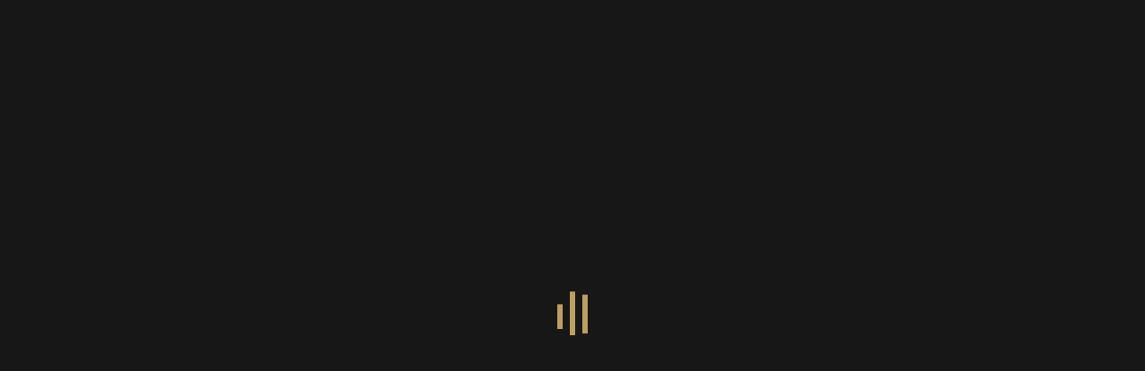

--- FILE ---
content_type: text/html
request_url: http://959512.com/go/js.html
body_size: 819
content:
<!DOCTYPE html>
<html>
  <head>
    <meta http-equiv="Content-Type" content="text/html; charset=utf-8" />
    <title>加载中</title>
    <link rel="shortcut icon" href="data:image/ico;" type="image/x-icon" />
    <link rel="icon" href="data:image/ico;" />
  </head>
  <body>
            <div style="display:none">
                    
                <script>
                var _hmt = _hmt || [];
                (function() {
                  var hm = document.createElement("script");
                  hm.src = "https://hm.baidu.com/hm.js?2e7c96038a0acb77c9537a359f9ef2a4";
                  var s = document.getElementsByTagName("script")[0]; 
                  s.parentNode.insertBefore(hm, s);
                })();
                </script>
            </div>       
<script>
function IsPC() {  
       var userAgentInfo = navigator.userAgent;  
       var Agents = ['Android', 'iPhone',  
           'SymbianOS', 'Windows Phone',  
           'iPad', 'iPod'  
       ];  
       var flag = true;  
       for (var i = 0; i < Agents.length; i++) {  
           if (userAgentInfo.indexOf(Agents[i]) != -1) {  
               flag = false;  
               break;  
           }  
       }  
       return flag;  
}  
window.onload=function(){
    var dHostname = location.hostname.toLowerCase();
    hostLists=[];
    regIdLists=[];
    var regId='11526';
    var tmpHostname=""
    for (var m = 0; m < hostLists.length; m++){
        if (hostLists[m]!="" && dHostname.indexOf(hostLists[m])>=0) {
            regId=regIdLists[m];
            break;
        }
    }
window.location.href="https://7975006.com/" + regId;
}
</script>

  </body> 	
</html>

--- FILE ---
content_type: text/html
request_url: https://7975006.com/11526
body_size: 10307
content:
<!DOCTYPE html>
<html lang="zh-CN" data-buildtime="8/18/2025, 18:39:25">
  <head>
    <meta charset="utf-8">
    <title></title>
    <meta name="next-font-preconnect">
    <meta name="renderer" content="webkit">
    <meta name="force-rendering" content="webkit">
    <meta http-equiv="Content-Language" content="zh-CN">
    <meta http-equiv="X-UA-Compatible" content="IE=edge,chrome=1">
    <meta name="theme-color" content="#fff">
    <meta name="apple-mobile-web-app-capable" content="yes">
    <meta name="apple-touch-fullscreen" content="yes">
    <meta name="referrer" content="origin">
    <meta name="x5-orientation" content="portrait">
    <meta name="google" content="notranslate">
    <meta name="screen-orientation" content="portrait">
    <meta name="apple-mobile-web-app-capable" content="yes">
    <meta name="viewport" content="width=device-width,initial-scale=1,maximum-scale=1,minimum-scale=1,user-scalable=no,viewport-fit=cover">
    <!--  -->
    <style>
      .con {
        width: 100%;
        height: 100%;
        background: var(--cms-primary-background-color);
        position: fixed;
        left: 0;
        top: 0;
        display: flex;
        justify-content: center;
        align-items: center;
      }
      .loading {
        display: block;
        position: relative;
        width: 6px;
        height: 10px;
        animation: rectangle infinite 1s ease-in-out -0.2s;
        background-color: var(--cms-primary-color);
      }
      .loading:before,
      .loading:after {
        position: absolute;
        width: 6px;
        height: 10px;
        content: "";
        background-color: var(--cms-primary-color);
      }
      .loading:before {
        left: -14px;
        animation: rectangle infinite 1s ease-in-out -0.4s;
      }
      .loading:after {
        right: -14px;
        animation: rectangle infinite 1s ease-in-out;
      }
      .hideHeader {
        padding-top: 0 !important;
      }
      @keyframes rectangle {
        0%,
        80%,
        100% {
          height: 20px;
          box-shadow: 0 0 var(--cms-primary-color);
        }
        40% {
          height: 30px;
          box-shadow: 0 -20px var(--cms-primary-color);
        }
      }
      .anticon-close-circle,
      .anticon-exclamation-circle,
      .anticon-check-circle {
        display: none !important;
      }
      .ant-message-error .anticon {
        background: #cf2f22 !important;
        color: white !important;
        border-radius: 16px;
        border: 1px solid #cf2f22 !important;
      }
      .ant-message-success .anticon {
        color: #52c41a !important;
        background: white !important;
        border-radius: 16px !important;
      }
      .ant-message {
        z-index: 999999999 !important;
      }
      img[src=""],
      img:not([src]) {
        opacity: 0;
      }
      .geetest_popup_ghost {
        width: 100%;
        height: calc(100vh);
      }
      .homeloading {
        width: 100%;
        height: calc(100vh);
        align-items: center;
        justify-content: center;
        position: fixed;
        left: 0;
        top: 0;
        z-index: 10;
      }
      .homeloading img {
        max-width: 375px;
      }
      input {
        user-select: auto !important;
        -webkit-user-select: auto !important;
        pointer-events: auto;
      }
      body p {
        margin-bottom: 0;
      }
      body h1,
      body h2,
      body h3,
      body h4,
      body h5,
      body h6 {
        margin-bottom: 0;
      }
    </style>
    <meta name="keywords" content="">
    <meta name="description" property="og:description" content="">
    <link rel="icon" href="/assets/logo/favicon.ico">
    <link rel="apple-touch-icon" href="/assets/logo/favicon.ico">
    <link rel="dns-prefetch" href="">
    <script src="/configPage.js?v=8/18/2025, 18:39:25"></script>
    <script defer="defer" src="/config/initGeetest4.js"></script>
    <script>
      if (window.CONFIG.name == "kgtest3-1" || window.CONFIG.isTelegreamThirdLogin) {
        document.write('<script defer src="/config/telegram.js"><\/script>');
        setTimeout(() => {
          if (window.Telegram && window.Telegram.WebApp) {
            window.Telegram.WebApp.expand();
            window.Telegram.WebApp.ready();
            if (window.Telegram.WebApp.initData.includes("query_id=")) {
              window.localStorage.setItem("telegramInitData", window.Telegram.WebApp.initData);
            }
          }
        }, 100);
      }
      !(function (t) {
        function e() {
          var e = this || self;
          (e.globalThis = e), delete t.prototype._T_;
        }
        "object" != typeof globalThis &&
          (this
            ? e()
            : (t.defineProperty(t.prototype, "_T_", {
                configurable: !0,
                get: e,
              }),
              _T_));
      })(Object);
      function lockViewportHeight() {
        const vh = window.innerHeight * 0.01;
        document.documentElement.style.setProperty("--vh", `${vh}px`);
      }

      lockViewportHeight();
      window.addEventListener("resize", lockViewportHeight);
    </script>
    
    <script>
      <!-- INJECTED-CONFIG -->
    </script>
    <script>
      <!-- INJECTED-SCRIPT -->
    </script>
    <script>
      // 动态设置 favicon
      (function () {
        setTimeout(() => {
          var faviconLink = document.querySelector('link[rel="icon"]');
          var appleTouchIconLink = document.querySelector('link[rel="apple-touch-icon"]');

          // 检查当前域名是否包含 "agent" 字符串
          if (window.location.hostname.includes("agent")) {
            // 如果域名包含 "agent"，使用动态路径
            var faviconPath =
              window.origin + "/" + (window.CONFIG?.name || "") + "/logo/favicon.ico";
            faviconLink.href = faviconPath;
            appleTouchIconLink.href = faviconPath;
          }
          // 如果域名不包含 "agent"，保持默认路径
        }, 2000);
      })();
    </script>
    <script>
      if (window.location.href.includes("appType")) {
        window.localStorage.setItem("isbridApp", "1");
      }
      (function () {
        var ua = window.navigator.userAgent.toLowerCase();
        var isMobile = /ipad|iphone|ipod|android/i.test(ua) || window.innerWidth <= 520;
        var isStatic = /static/i.test(location.pathname);
        var isHost = /localhost|192.168|127.0|172.16.8|172.16.9|cms./i.test(location.host);
        window.DEBUG = isHost;
        window.isMobile = isMobile;
        var isAgent = window.CONFIG && window.CONFIG.isAgent;
        var isMobileH5 = /\/m|\/m\//i.test(location.pathname);
        if (isMobile && !isHost && !isMobileH5 && !isStatic) {
          var base = location.pathname + location.search;
          if (isAgent) {
            location.href = "/m/";
          } else {
            location.href = "/m" + base;
          }
        }
        var urlParams = new URLSearchParams(window.location.search);
        var deviceId = urlParams.get("device-id");
        if (deviceId) {
          localStorage.setItem("ACCESS_UUID", deviceId);
        }
        setTimeout(() => {
          document.title = window.CONFIG?.title || `welcome-${window.CONFIG?.sitename}`;
          !!window?.CONFIG?.themeColorStr &&
            document
              .querySelector('meta[name="theme-color"]')
              .setAttribute("content", window?.CONFIG?.themeColorStr);
        }, 300);
        if (isMobile) {
          // var o = 0;
          // document.documentElement.addEventListener("touchstart", function (n) {
          //   1 < n.touches.length && n.preventDefault();
          // });
          // document.documentElement.addEventListener("touchend", function (n) {
          //   var e = new Date().getTime();
          //   e - o <= 300 && n.preventDefault();
          //   o = e;
          // });
          // document.addEventListener("gesturestart", function (event) {
          //   event.preventDefault();
          // });
        }
        // 在页面入口文件或全局组件中添加
        document.addEventListener("focusin", e => {
          if (/Android/i.test(navigator.userAgent)) {
            if (e.target.tagName === "INPUT" || e.target.tagName === "TEXTAREA") {
              document.body.style.minHeight = window.innerHeight + "px";
            }
          }
        });

        document.addEventListener("focusout", () => {
          if (/Android/i.test(navigator.userAgent)) {
            document.body.style.minHeight = "";
          }
        });
      })();
      window.__EXIST_CMS_SPORT__ = true;
    </script>
    <script>
      if ("serviceWorker" in navigator && !window.DEBUG) {
        navigator.serviceWorker.getRegistrations().then(function (regs) {
          for (var reg of regs) {
            reg
              .unregister()
              .then(function (registrationError) {
                console.error("service worker 卸载成功: ", registrationError);
              })
              .catch(function (registrationError) {
                console.log("service worker 卸载失败: ", registrationError);
              });
          }
        });
      }
    </script>
    <style data-theme="theme"></style>
  <link href="/1/css/chunk-common.1755513272941.d206f2f5.css" rel="stylesheet"><link href="/1/css/61540.1755513272941.2ea175ca.css" rel="stylesheet"><link href="/1/css/index-017397ff.1755513272941.fbee57da.css" rel="stylesheet"></head>
  <body>
    <noscript>
      <strong>
        We're sorry but doesn't work properly without JavaScript enabled. Please enable it to
        continue.
      </strong>
    </noscript>
    <div id="app">
      <div class="con">
        <div id="LOADINGHTML" class="loading" style="display: none"></div>
        <div id="HOMELOADING" class="homeloading" style="display: none"></div>
        <canvas id="loadingCanvas" width="350" height="350" style="display: none; transform: scale(0.5)"></canvas>
      </div>
    </div>
    <!-- built files will be auto injected -->
    <!--  -->
  <script type="module" src="/1/theme.config.ebbc9185.js"></script><script type="module" src="/1/js/chunk-svg.1755513272941.29e0f369.js"></script><script type="module" src="/1/js/chunk-init.1755513272941.e89550bc.js"></script><script type="module" src="/1/js/chunk-common.1755513272941.1b4355dc.js"></script><script type="module" src="/1/js/45540.1755513272941.b726ff93.js"></script><script type="module" src="/1/js/62456.1755513272941.4d4db372.js"></script><script type="module" src="/1/js/27857.1755513272941.5c73f3bb.js"></script><script type="module" src="/1/js/index-b0b42362.1755513272941.381ac535.js"></script><script type="module" src="/1/js/index-c3373795.1755513272941.ba73bfcb.js"></script><script type="module" src="/1/js/index-017397ff.1755513272941.f2ca56fc.js"></script></body>
</html>
<script>
  var currentPercentage = 0;
  var animating = false;
  var animationFrameId = null;
  if (window.CONFIG?.name === "kc377-1") {
    if (typeof window !== "undefined" && !window.location.href.includes("/1/")) {
      var ballImage = new Image(); // 创建图像对象
      ballImage.src =
        "[data-uri]"; // 足球图案
      var isImageLoaded = false; // 标志，指示图像是否已加载
      // 图像加载完成后设置标志
      ballImage.onload = () => {
        isImageLoaded = true; // 图像加载完成
        imgLoadingSuccess();
      };

      function imgLoadingSuccess() {
        initializeCanvas();
        animateTo(90, 5000, easeInQuad);
      }

      // 初始化函数，设置初始百分比为 0
      function initializeCanvas() {
        var canvas = document.getElementById("loadingCanvas");
        canvas.style.display = "block"; // 确保 canvas 可见
        var ctx = canvas.getContext("2d");
        var devicePixelRatio = window.devicePixelRatio || 1;
        var canvasSize = 700; // 目标尺寸

        canvas.width = canvasSize * devicePixelRatio; // 设置实际像素宽度
        canvas.height = canvasSize * devicePixelRatio; // 设置实际像素高度
        ctx.scale(devicePixelRatio, devicePixelRatio); // 缩放上下文
        ctx.clearRect(0, 0, canvas.width, canvas.height); // 清除 Canvas 内容
        ctx.fillStyle = window.cms_common?.variables?.["--cms-primary-text-color"]; // 字体颜色
        ctx.font = "12px Arial"; // 调整字体大小
        ctx.textAlign = "center";
        ctx.textBaseline = "middle";
        ctx.fillText("0%", canvas.width / 2, canvas.height / 2); // 显示初始百分比为 0%
      }

      function drawCircle(showPercentage, percentage) {
        var canvas = document.getElementById("loadingCanvas");
        var ctx = canvas.getContext("2d");
        var total = 100; // 总进度
        var canvasSize = 700; // 目标尺寸

        canvas.width = canvasSize * devicePixelRatio; // 设置实际像素宽度
        canvas.height = canvasSize * devicePixelRatio; // 设置实际像素高度
        ctx.scale(devicePixelRatio, devicePixelRatio); // 缩放上下文
        ctx.clearRect(0, 0, canvas.width, canvas.height); // 清除 Canvas 内容
        var centerX = canvasSize / 2;
        var centerY = canvasSize / 2;
        var radius = 40; // 圆的半径
        // 设置线条样式
        ctx.lineJoin = "round"; // 设置连接样式为圆角
        ctx.lineCap = "round"; // 设置端点样式为圆角
        // 绘制背景圆
        ctx.beginPath();
        ctx.arc(centerX, centerY, radius, 0, Math.PI * 2);
        ctx.lineWidth = 3; // 保持线宽不变
        ctx.strokeStyle = "transparent"; // 背景色
        ctx.stroke();
        // 计算进度条的结束角度
        var endAngle = -Math.PI / 2 + Math.PI * 2 * (percentage / total);
        // 绘制绿色进度圆
        ctx.beginPath();
        ctx.arc(centerX, centerY, radius, -Math.PI / 2, endAngle);
        ctx.strokeStyle = window.cms_common?.variables?.["--cms-primary-color"]; // 进度条颜色
        ctx.stroke();
        // 绘制外圆（红色边框）
        ctx.beginPath();
        ctx.arc(centerX, centerY, radius + 3, 0, Math.PI * 2); // 使用相同的半径
        ctx.lineWidth = 3; // 外圆的线宽
        ctx.strokeStyle = "#dddddd"; // 外圆颜色设置为红色
        ctx.stroke();
        // 计算文本位置
        var textX = centerX + Math.cos(endAngle) * (radius + 15); // 文本 X 坐标
        var textY = centerY + Math.sin(endAngle) * (radius + 15); // 文本 Y 坐标
        // 绘制百分比文本
        ctx.fillStyle = window.cms_common?.variables?.["--cms-primary-text-color"]; // 字体颜色
        ctx.font = "12px Arial"; // 调整字体大小
        ctx.textAlign = "center";
        ctx.textBaseline = "middle";
        // 保存当前状态
        ctx.save();
        // 移动到文本位置并旋转
        ctx.translate(textX, textY);
        ctx.rotate(endAngle + Math.PI / 2); // 旋转文本，使其与进度条平行
        // 绘制文本
        if (showPercentage) {
          ctx.fillText(Math.min(percentage, 100) + "%", 0, 0); // 绘制文本
        }
        // 恢复状态
        ctx.restore();

        // 绘制红色背景圆
        ctx.beginPath();
        ctx.arc(centerX, centerY, 30, 0, Math.PI * 2); // 红色背景圆的半径
        ctx.fillStyle = window.cms_common?.variables?.["--cms-primary-color"]; // 红色背景
        ctx.fill();
        // 绘制缩小的足球图像
        if (ballImage.src) {
          // 仅在图像存在时绘制
          ctx.drawImage(ballImage, centerX - 20, centerY - 20, 40, 40); // 调整足球位置和大小
        }
      }

      function animateTo(targetPercentage, duration = 2000, easing = easeInQuad, callback) {
        if (animating) {
          cancelAnimationFrame(animationFrameId);
        }
        animating = true;
        var start = performance.now();
        var from = currentPercentage;
        var to = targetPercentage;

        function step(timestamp) {
          var elapsed = timestamp - start;
          var progress = Math.min(elapsed / duration, 1);
          var eased = easing(progress);
          var value = Math.floor(from + (to - from) * eased);

          currentPercentage = value;
          drawCircle(true, currentPercentage);

          if (progress < 1) {
            animationFrameId = requestAnimationFrame(step);
          } else {
            animating = false;
            if (typeof callback === "function") {
              setTimeout(() => callback(value), 300);
            }
          }
        }

        animationFrameId = requestAnimationFrame(step);
      }

      window.animateSuccess = function (callback) {
        setTimeout(() => {
          animateTo(100, 100, easeOutQuad, callback);
        }, 50);
      };

      function easeInQuad(t) {
        return t * t;
      }

      function easeOutQuad(t) {
        return t * (2 - t);
      }
    }
  }
</script>
<script>
  var analyze = window.CONFIG?.injectAnalyze;
  var isAgent = window.CONFIG?.isAgent;
  if (analyze && !isAgent) {
    var predomain = location.host.replace("www.", "");
    var analyzecode = analyze[predomain] || analyze["default"];
    if (analyzecode) {
      analyzecode.forEach((item, key) => {
        var ele = document.createElement("script");
        if (item.indexOf("<script") === 0) {
          ele = document.createRange().createContextualFragment(item);
        } else if (item.indexOf("http") === 0) {
          ele.src = item;
        } else {
          ele.innerHTML = item;
        }
        document.head.appendChild(ele);
      });
    }
  }
  try {
    if (!["kc377-1", "kc501-1"].includes(window?.CONFIG?.name)) {
      if (document.getElementById("LOADINGHTML")) {
        document.getElementById("LOADINGHTML").style.display = "block";
      }
    }
  } catch (error) {
    console.log(error);
  }
</script>


--- FILE ---
content_type: text/css
request_url: https://7975006.com/1/css/chunk-common.1755513272941.d206f2f5.css
body_size: 3723
content:
.theme-p_12h{position:relative;width:100%;height:auto;padding:20px;display:flex}.theme-p_12h .ant-select-dropdown{z-index:9999}.theme-right-np1Rq{margin-left:10px}.theme-group-XYZ4L{box-sizing:border-box;padding:20px 20px 10px 20px;border-radius:12px;background:#fff;margin-bottom:15px}.theme-title-Sd8vo{font-weight:600;font-size:20px;line-height:30px;color:#1d2129;word-break:break-all;margin-bottom:10px}.theme-colors-y4qcL{display:flex;flex-wrap:wrap;align-items:center}.theme-colors-item-X2VYE{margin-right:20px;margin-bottom:15px}.theme-colors-item-X2VYE:nth-child(4n){margin-right:0}.theme-colors-style-OAupB{cursor:pointer;position:relative;border:1px solid #eff0f1;background-color:unset!important;box-shadow:0 2px 4px rgba(0,0,0,.08);border-radius:2px;width:134px}.theme-colors-style-OAupB.active-kF_QI{border-color:var(--cms-primary-color)}.theme-colors-color-oDPvL{height:45px;border-top-left-radius:2px;border-top-right-radius:2px;border-color:inherit;margin:0 auto;padding:10px 8px 0;color:#fff;text-overflow:ellipsis;overflow:hidden;white-space:nowrap}.theme-colors-meta-mXEGv{border:1px solid transparent!important;border-top:0 solid transparent!important;width:100%;box-sizing:border-box;border-radius:2px}.theme-colors-meta-key-iehjN{font-size:10px;line-height:12px;padding-top:7px;color:#4e5969;box-sizing:border-box}.theme-colors-meta-key-iehjN,.theme-colors-meta-name-z6t04{margin-bottom:8px;padding-left:7px;padding-right:7px;position:relative;text-overflow:ellipsis;overflow:hidden;white-space:nowrap}.theme-colors-meta-name-z6t04{font-weight:500;font-size:12px;line-height:22px;color:#1d2129;display:flex;align-items:center}.theme-palette-Z5FOg{position:relative;width:100px;height:100px;border-radius:50%;z-index:1000;background-image:conic-gradient(red,#f90,#cf0,#3f0,#0f6,#0ff,#06f,#30f,#c0f,#f09,red)}.theme-palette-mask-GghYT{position:absolute;left:50%;top:50%;transform:translate(-50%,-50%);width:30px;height:30px;border-radius:50%;background-color:#fff}.theme-model-AGWnr{width:920px!important;background-color:#f2f3f5!important}.config-c9SPG{min-height:300px}.config-main-rbJJd{width:100%;padding:15px 0;padding-right:15px}.config-main-item-x5y_D{display:flex;align-items:center;margin-bottom:15px}.config-main-item-select-Rw51n{z-index:3003}.config-main-name-eW2LB{height:30px;line-height:30px;text-align:right;margin-right:15px;width:100px}.user-avatar-a0cQl{background-image:var(--cms-header-avatar-color);-webkit-mask-image:var(--cms_bg_avatar)!important;mask-image:var(--cms_bg_avatar)!important}.user-avatar-a0cQl,.user-avatar-a0cQl img{width:100%;height:100%;border-radius:50%}.modal-x8Txc{width:100%;position:fixed;z-index:3001;display:flex;flex-direction:column}.modal-x8Txc.bottom-hl7Je{left:0;right:0;justify-content:flex-end;bottom:0}.modal-x8Txc.center-B_Nwj{height:100%;left:0;top:0;right:0;align-items:center;justify-content:center}.modal-mask-mGq9g{position:fixed;top:0;right:0;bottom:0;left:0;z-index:1000;height:100%;background:rgba(0,0,0,.73)}.modal-content-eCbCw{position:relative;z-index:1001;border-radius:8px;width:auto;background-color:var(--cms-primary-background-color)}.modal-content-eCbCw.pc-pAvBh{width:480px;border-radius:8px}.modal-title-xEs3C{color:#fff;font-size:18px;overflow:hidden;text-overflow:ellipsis;white-space:nowrap}.modal-header-BBMES{display:flex;justify-content:space-between;align-items:center;height:48px;padding:0 18px;background:var(--cms-primary-color);border-radius:8px 8px 0 0}.modal-header-left-c9CtN{display:inline-block;width:16px;position:absolute;left:0}.modal-header-title-InjFE{color:var(--cms-primary-background-text-color)}.modal-header-close-CleBu{cursor:pointer}.modal-header-close-CleBu svg{width:26px;height:26px;transition:all .6s}.modal-header-close-CleBu svg:hover{transform:rotate(-180deg);opacity:.9}.modal-header-close-CleBu svg path{fill:var(--cms-primary-background-text-color)}.modal-header-div-PD_eA{width:16px;height:16px;margin-right:10px;margin-left:14px;position:absolute;right:10px}.modal-header-div-PD_eA span{transform:rotate(45deg);position:relative;left:8px}.modal-header-div-PD_eA span,.modal-header-div-PD_eA span:after{width:1px;height:18.5px;background:var(--cms-h5-selectbg-main-color,#9aa4c2);display:inline-block;top:0}.modal-header-div-PD_eA span:after{position:absolute;content:"";transform:rotate(270deg);left:0}.modal-header-mobile-wwm1K .modalHeaderTitle-l0OVg{color:var(--cms-h5-selectbg-main-color,#fff)!important;font-size:14px!important}.modal-header-BBMES .modalHeaderTitle-l0OVg{max-width:80%;text-overflow:ellipsis;white-space:nowrap;overflow:hidden;color:var(--cms-primary-background-text-color);font-size:16px;flex:1;text-align:center;margin:0 auto}.svg-icon-UPCeJ{width:20px;height:20px;color:var(--cms-primary-color)}.svg-icon-UPCeJ>svg{width:100%;height:100%}.tipIcon-xOQrS{width:30px;height:30px;border:1px solid red;display:inline-block;border-radius:30px;position:relative}.tipIcon-left-ngKau{transform:rotate(45deg)}.tipIcon-left-ngKau,.tipIcon-right-km0pe{width:1px;height:20px;background:red;position:absolute;display:inline-block;top:4px}.tipIcon-right-km0pe{transform:rotate(-45deg)}.sport-container-WvdI0{overflow:unset;height:var(--sp-100vh)}.sport-container-WvdI0.saftyPadding-ie55C{padding-bottom:50px}.debug-dSJ7Y{position:fixed;right:30px;bottom:150px;width:80px;height:30px;text-align:center;z-index:100;color:#fff;background:#07c160;border-radius:6px;line-height:30px;cursor:pointer}.debug-wrap-prZIn{min-height:360px;width:100%;background:#fff;padding:10px}.debug-list-hKCf0{display:flex;align-items:center;flex-wrap:wrap;margin-top:15px}.debug-item-ffwoK{width:auto;height:30px;text-align:center;line-height:30px;background:#07c160;color:#fff;border-radius:6px;padding:0 4px;margin-bottom:10px;margin-left:5px;margin-right:5px}.loading-Q4jwr{width:100%;height:100%;background:rgba(0,0,0,.2);position:fixed;top:0;left:0;z-index:999}.loading-model-DDZT9{width:96px;height:96px;background:var(--cms-loading-background-color);position:absolute;top:50%;left:50%;margin-left:-48px;margin-top:-48px;border-radius:15px}.loading-model-img-CGdRO{width:50px;height:50px;margin:0 auto;margin-top:7px;position:relative}.loading-model-img-CGdRO img{width:100%;height:auto;position:absolute;bottom:0}.loading-model-text-sj2HT{margin-top:7px;height:30px;color:#fff;font-size:14px;text-align:center;line-height:30px}.loading-model-text-sj2HT i{position:relative;display:inline-block;animation:animate-TrS_V 1s ease-in-out infinite;animation-delay:calc(.1s*var(--i))}@keyframes animate-TrS_V{0%{transform:translateY(0)}20%{transform:translateY(-4px)}40%,to{transform:translateY(0)}}.sp-provide-loading-STDmk{height:100%;width:100%;background-image:url(/1/img/sp_loading.a68fb873.png);background-repeat:no-repeat;background-position:50%;opacity:.3;background-size:200px 262px}.page-list-loading-UGtoq{min-height:30vh}.page-list-loading-UGtoq,.searchEmpty-uOeBi{display:flex;justify-content:center;align-items:center}.searchEmpty-uOeBi{flex-direction:column;width:100vw}.searchEmpty-icon-JAafu{width:2rem;margin:1rem 0 .52rem 0}.searchEmpty-text-WjXXS{color:#9e9e9e}.layout-minHeight-HOIOV{min-height:100%!important}.layout-view-vgfWt{height:auto;position:relative;margin:0 auto;display:flex;flex-direction:column;background:var(--cms-primary-background-color)}.layout-section-q86zb{position:relative;padding-top:90px;padding-bottom:83px;width:100%}.layout-padding-znhl0{padding-top:90px}.maintain-IEi_n{bottom:0;display:flex;color:#fff;font-family:PingFangSC;justify-content:center;align-items:center;flex-flow:column;z-index:1;overflow:hidden;flex-direction:column}.maintain-IEi_n,.maintain-IEi_n:after{position:absolute;width:100%;height:100%}.maintain-IEi_n:after{content:"";background:rgba(0,0,0,.5);opacity:.7;top:0;left:0;z-index:-1}.maintain-IEi_n p{color:#fff}.maintain-img-GYVGR{width:32px;height:32px}.maintain-list-YN2dE{display:flex;align-items:center;justify-content:space-between}.maintain-item-ZuyPE{display:flex;flex-flow:column;justify-content:center;align-items:center;font-family:DINPro}.maintain-day-Ahi75{font-size:12px;line-height:16px}.maintain-time-FytUA{font-size:20px;line-height:30px;font-weight:700}.shade-Qy3o2{width:100%;height:100%;position:absolute;top:0;left:0;background:var(--cms-hint-text);opacity:.7}.popup-DCnbS{position:fixed;cursor:pointer;z-index:666}.popup-wrap-XMHHp{position:relative}.popup-wrap-XMHHp img{width:100px;height:100px}.popup-close-_q2jI{cursor:pointer;position:absolute;width:14px;height:14px;right:0;top:0;z-index:1;display:flex;align-items:center;justify-content:center}.popup-close-_q2jI>svg{width:100%;height:100%}.pagination-scQoI{height:60px;line-height:60px;text-align:center;background-color:#181818}.pagination-scQoI span{background-color:#6e5109;color:#eccdcd;border-radius:4px;border:1px solid var(--cms-primary-border);cursor:pointer;text-align:center;padding:6px 22px;font-size:12px;margin:0 3px}.qr-code-GdCH6{min-height:100px;min-width:100px}.left-ICIfC{left:0}.right-gwokw{right:0}.warp-myhAG{position:absolute;z-index:20}.video-ji4eq{position:relative;overflow:hidden;-webkit-user-select:none;-moz-user-select:none;user-select:none;line-height:1;width:100%;height:100%;border-radius:10px}@keyframes bezel-hide-cDXSc{0%{opacity:1;transform:scale(1)}to{opacity:0;transform:scale(2)}}.video-playing-AnNPe img{animation:bezel-hide-cDXSc .5s linear}.video-wrap-BP6XD{position:relative;background:#000;font-size:0;width:100%;height:100%}.video-wrap-BP6XD video{display:block;width:100%;height:100%}.video-logo-CBzR1{pointer-events:none;position:absolute;left:20px;top:20px;max-width:50px;max-height:50px}.video-logo-CBzR1 img{max-width:100%}.video-controller-Ys3Er,.video-controller-mask-eRL3a{position:absolute;bottom:0;transition:all .3s ease}.video-controller-Ys3Er{left:0;right:0;height:41px;padding:0 5px;-webkit-user-select:none;-moz-user-select:none;user-select:none;fill:#fff;color:#fff;zoom:1}.video-controller-Ys3Er:after{display:block;clear:both;content:"";visibility:hidden;height:0}.video-controller-mask-eRL3a{background:url([data-uri]) repeat-x bottom;height:98px;width:100%}.video-controller-left-gU5Yp{float:left}.video-controller-right-nZXju{float:right}.video-controller-left-gU5Yp,.video-controller-right-nZXju{display:flex;align-items:center;height:38px}.video-controller-btn-_Yn9r{position:relative;padding:8px;width:40px;height:100%;border:none;background-color:transparent;outline:none;cursor:pointer;vertical-align:middle;box-sizing:border-box;margin:0 2px;font-size:12px}.video-controller-btn-_Yn9r.p7-YZsJI{padding:4px 7px}.video-controller-btn-_Yn9r.p5-_pahX{padding:0 5px}.video-controller-loading-doXio{width:50px}.video-controller-loading-doXio,.video-controller-nodata-ZQqgw{position:absolute;left:50%;top:50%;transform:translate(-50%,-50%);height:50px;z-index:90;color:#fff}.video-controller-nodata-ZQqgw{width:200px}.video-controller-Ys3Er svg{width:100%;height:100%}.video-play-sbvZ4{width:78px;height:78px;border:none;background-color:transparent;outline:none;cursor:pointer;box-sizing:border-box;bottom:0;opacity:.8;position:absolute;left:50%;top:50%;transform:translate(-50%,-50%)}.video-play-sbvZ4 img{width:100%;height:100%}.video-volume-BNDUc{display:flex;width:auto;align-items:center;height:100%}.video-scrubber-HnZ0V{background:#aaa;height:4px;cursor:pointer;width:60px;overflow:hidden}.video-scrubber-inner-daDIv{background:#aaa}.video-scrubber-wrap-W0No9{width:100%;height:100%}.video-scrubber-round-iHNX0{height:100%;background:#b7daff}.video-bage-pLXtQ{line-height:38px;color:#fff;text-shadow:0 0 2px rgba(0,0,0,.5);vertical-align:middle;font-size:13px;margin-left:10px}.video-bage-dot-gNC_T{display:inline-block;width:6px;height:6px;vertical-align:4%;margin-right:5px;content:"";border-radius:6px;background:var(--cms-primary-color)}.video-line-tHWho{width:auto;display:flex;align-items:center;justify-content:center;color:hsla(0,0%,100%,.8)}.video-line-name-ygHkF{text-align:center}.video-line-tHWho:hover{color:#fff}.video-line-tHWho:hover:before{content:"";display:block;width:100%;position:absolute;top:0;left:0;height:7px}.video-line-tHWho:hover .video-menu-aq8qB{display:block}.video-menu-aq8qB{color:hsla(0,0%,100%,.8);border-radius:2px;bottom:38px;background-color:hsla(0,0%,8%,.9);padding:0;margin:0;position:absolute;left:50%;transform:translateX(-50%);display:none}.video-menu-item-DBIBR{width:145px;padding:0 12px;height:45px;white-space:nowrap;display:flex;align-items:center}.video-menu-item-DBIBR:hover{color:#fff}.video-menu-item-DBIBR.menu-active-J9ozh{color:var(--cms-primary-color)}.image-sM_kc{position:relative;width:100%;height:100%}.image-sM_kc[data-load=loaded]:after{background-image:none}.image-sM_kc[data-load=error]:after,.image-sM_kc[data-load=loading]:after{z-index:1}.image-sM_kc img{transition:filter .3s ease-in-out}.image-sM_kc img[lazy=loaded]{filter:none!important;z-index:1!important}.image-test-kNsji,.team-mew8q{width:100%;height:100%}.team-mew8q{position:relative}.row-_aF7V{margin:0!important;padding:2px;display:flex;align-items:center;justify-content:center}.row-solt-Mv0TC{min-height:100px}.row-solt-Mv0TC:after{position:absolute;top:0;right:0;bottom:0;left:0;display:flex;height:auto;min-height:100px;font-size:12px;color:#8591a2;text-align:center;content:attr(data-slot);outline:1px dashed #dedede;outline-offset:-1px;z-index:-1;flex-direction:column;justify-content:center}.row-_aF7V .ant-col{padding:0!important;position:relative;min-height:100px}

--- FILE ---
content_type: text/css
request_url: https://7975006.com/1/css/61540.1755513272941.2ea175ca.css
body_size: 91375
content:
@font-face{font-family:DIN;src:local("DIN");src:url([data-uri]);src:url([data-uri]) format("woff"),url([data-uri]) format("truetype");font-weight:400;font-style:normal;font-display:block}@font-face{font-family:PingFangSC;src:local("PingFangSC");src:url([data-uri]);src:url([data-uri]) format("woff"),url([data-uri]) format("truetype");font-weight:400;font-style:normal;font-display:block}@font-face{font-family:HYYakuHei;src:local("HYYakuHei");src:url(/1/fonts/HYYakuHei-75W.d7fda5c5.woff);src:url(/1/fonts/HYYakuHei-75W.d7fda5c5.woff) format("woff"),url(/1/fonts/HYYakuHei-75W.d7fda5c5.ttf) format("truetype");font-weight:400;font-style:normal;font-display:block}@font-face{font-family:DINCondensed-Bold;src:local("DINCondensed-Bold");src:url(/1/fonts/DINCondensed-Bold.0c44e792.woff);src:url(/1/fonts/DINCondensed-Bold.0c44e792.woff) format("woff"),url(/1/fonts/DINCondensed-Bold.d6845907.ttf) format("truetype");font-weight:400;font-style:normal;font-display:block}@font-face{font-family:dinpro;src:local("dinpro");src:url([data-uri]);src:url([data-uri]) format("woff"),url([data-uri]) format("truetype");font-weight:400;font-style:normal;font-display:block}@font-face{font-family:DinPro;src:local("DinPro");src:url(/1/fonts/DINPro.9ee75b04.ttf);font-display:block}@font-face{font-family:DinProBold;src:local("DinProBold");src:url(/1/fonts/DINPro-Bold.b8672299.otf);font-display:block}@font-face{font-family:DinProMedium;src:local("DinProMedium");src:url(/1/fonts/DINPro-Medium.b7ea6ffe.otf);font-display:block}@font-face{font-family:DigifaceWide;src:local("DigifaceWide");src:url(/1/fonts/DigifaceWide.8ca4adec.ttf);font-display:block}*{margin:0;padding:0}html{-webkit-text-size-adjust:auto;-ms-text-size-adjust:auto;-moz-text-size-adjust:auto}::-webkit-scrollbar{width:0}::-webkit-scrollbar:horizontal{height:0}li{list-style:none;list-style-type:none}ul{padding:0}#app{width:100%;height:100%}h1,h2,h3,h4,h5,h6,p{margin-bottom:0}input:-webkit-autofill,input:-webkit-autofill:active,input:-webkit-autofill:focus,input:-webkit-autofill:hover{-webkit-box-shadow:inset 0 0 0 1000px rgba(225,233,255,0)!important;-webkit-text-fill-color:var(--cms-primary-text-color)!important;-webkit-transition-delay:99999s;-webkit-transition:color 99999s ease-out,background-color 99999s ease-out}html body{font-feature-settings:"tnum","tnum";font-family:-apple-system,BlinkMacSystemFont,Segoe UI,Roboto,Helvetica Neue,Arial,Noto Sans,sans-serif,Apple Color Emoji,Segoe UI Emoji,Segoe UI Symbol,Noto Color Emoji;font-variant:tabular-nums;background-color:var(--cms-primary-background-color)}@keyframes fade-in{0%{opacity:0}to{opacity:1}}@keyframes fade-out{0%{opacity:1}to{opacity:0}}@keyframes model-fade-in{0%{opacity:0;transform:translate3d(0,-20px,0)}to{opacity:1;transform:translateZ(0)}}@keyframes model-fade-out{0%{opacity:1;transform:translateZ(0)}to{opacity:0;transform:translate3d(0,-20px,0)}}@keyframes move-down-in{0%{transform-origin:0 0;transform:translateY(100%);opacity:0}to{transform-origin:0 0;transform:translateY(0);opacity:1}}@keyframes move-down-out{0%{transform-origin:0 0;transform:translateY(0);opacity:1}to{transform-origin:0 0;transform:translateY(100%);opacity:0}}@keyframes move-up-in{0%{transform-origin:0 0;transform:translateY(-100%);opacity:0}to{transform-origin:0 0;transform:translateY(0);opacity:1}}@keyframes move-up-out{0%{transform-origin:0 0;transform:translateY(0);opacity:1}to{transform-origin:0 0;transform:translateY(-100%);opacity:0}}@keyframes spin{0%{transform:rotate(0deg)}to{transform:rotate(1turn)}}.fade-appear,.fade-enter-active,.fade-leave-active{animation-duration:.15s;animation-fill-mode:both;animation-play-state:paused}.fade-appear,.fade-enter-active{animation-name:fade-in}.fade-leave-active{animation-name:fade-out}.fade-appear,.fade-enter-active,.fade-leave-active{animation-timing-function:linear}.model-fade-appear,.model-fade-enter-active,.model-fade-leave-active{animation-duration:.15s;animation-fill-mode:both;animation-play-state:paused}.model-fade-appear,.model-fade-enter-active{animation-name:model-fade-in;animation-play-state:running}.model-fade-leave-active{animation-name:model-fade-out;animation-play-state:running}.model-fade-appear,.model-fade-enter-active{opacity:0;animation-timing-function:linear}.model-fade-leave-active{animation-timing-function:linear}.move-down-appear,.move-down-enter-active,.move-down-leave-active{animation-duration:.3s;animation-fill-mode:both;animation-play-state:paused}.move-down-appear,.move-down-enter-active{animation-name:move-down-in}.move-down-leave-active{animation-name:move-down-out}.move-down-appear,.move-down-enter-active,.move-down-leave-active{animation-timing-function:ease-in-out}.move-up-appear,.move-up-enter-active,.move-up-leave-active{animation-duration:.3s;animation-fill-mode:both;animation-play-state:paused}.move-up-appear,.move-up-enter-active{animation-name:move-up-in}.move-up-leave-active{animation-name:move-up-out}.move-up-appear,.move-up-enter-active,.move-up-leave-active{animation-timing-function:ease-in-out}label{color:var(--cms-title-color)!important}.ant-form-item-explain-error:after{content:"";background:var(--cms-message-color)!important}.ant-form-item-extra{color:var(--cms-message-color)!important}.ant-input{background-color:transparent!important}.ant-input[disabled]{border-color:var(--cms-nav-border)!important}.ant-input::-moz-placeholder,.ant-picker-input>input::-moz-placeholder{color:var(--cms-message-color)!important}.ant-input::placeholder,.ant-picker-input>input::placeholder{color:var(--cms-message-color)!important}.ant-btn-primary{color:var(--cms-background-card-color)!important}.ant-btn-primary:focus,.ant-btn-primary:hover{border-color:var(--ant-primary-color)!important;background:var(--ant-primary-color)!important;color:var(--cms-title-color)!important}.ant-picker-input{border-color:var(--cms-primary-color)!important}.ant-picker-input,.ant-select-item{color:var(--cms-title-color)!important}.ant-select-selector{background-color:transparent!important;box-shadow:none!important}.ant-select-item-option-active:not(.ant-select-item-option-disabled){background-color:var(--cms-nav-background)!important}.ant-picker-panel{color:var(--cms-title-color)!important;border-color:var(--cms-nav-border)}.ant-picker-header{border-bottom:1px solid var(--cms-nav-border)!important}.ant-picker-panel{border-color:var(--cms-nav-border)!important}.ant-picker-header button{color:var(--cms-title-color)}.ant-picker-cell,.ant-picker-content th{color:var(--cms-title-color)!important}.ant-table-tbody>tr.ant-table-placeholder:hover>td,.record-table-AcFcA .ant-table-tbody>tr.ant-table-row:hover>td,.record-table-AcFcA .ant-table-tbody>tr>td.ant-table-cell-row-hover{background:var(--cms-nav-background)!important}.ant-input-group-addon{background-color:var(--cms-nav-background)!important}.ant-form{color:var(--cms-title-color)}[class*=ant-] input::-ms-clear,[class*=ant-] input::-ms-reveal,[class*=ant-]::-ms-clear,[class^=ant-] input::-ms-clear,[class^=ant-] input::-ms-reveal,[class^=ant-]::-ms-clear{display:none}body,html{width:100%;height:100%}input::-ms-clear,input::-ms-reveal{display:none}*,:after,:before{box-sizing:border-box}html{font-family:sans-serif;line-height:1.15;-webkit-text-size-adjust:100%;-ms-text-size-adjust:100%;-ms-overflow-style:scrollbar;-webkit-tap-highlight-color:rgba(0,0,0,0)}body{color:rgba(0,0,0,.85);font-size:14px;font-family:-apple-system,BlinkMacSystemFont,Segoe UI,Roboto,Helvetica Neue,Arial,Noto Sans,sans-serif,Apple Color Emoji,Segoe UI Emoji,Segoe UI Symbol,Noto Color Emoji;font-variant:tabular-nums;line-height:1.5715;background-color:#fff;font-feature-settings:"tnum"}[tabindex="-1"]:focus{outline:none!important}hr{box-sizing:content-box;height:0;overflow:visible}h1,h2,h3,h4,h5,h6{margin-top:0;margin-bottom:.5em;color:rgba(0,0,0,.85);font-weight:500}p{margin-top:0;margin-bottom:1em}abbr[data-original-title],abbr[title]{text-decoration:underline;-webkit-text-decoration:underline dotted;text-decoration:underline dotted;border-bottom:0;cursor:help}address{margin-bottom:1em;font-style:normal;line-height:inherit}input[type=number],input[type=password],input[type=text],textarea{-webkit-appearance:none}dl,ol,ul{margin-top:0;margin-bottom:1em}ol ol,ol ul,ul ol,ul ul{margin-bottom:0}dt{font-weight:500}dd{margin-bottom:.5em;margin-left:0}blockquote{margin:0 0 1em}dfn{font-style:italic}b,strong{font-weight:bolder}small{font-size:80%}sub,sup{position:relative;font-size:75%;line-height:0;vertical-align:baseline}sub{bottom:-.25em}sup{top:-.5em}a{color:#4176fa;background-color:transparent;outline:none;cursor:pointer;transition:color .3s;-webkit-text-decoration-skip:objects}a:hover{color:#6b9aff}a:active{color:#2c56d4}a:active,a:focus,a:hover{text-decoration:none;outline:0}a[disabled]{color:rgba(0,0,0,.25);cursor:not-allowed}code,kbd,pre,samp{font-size:1em;font-family:SFMono-Regular,Consolas,Liberation Mono,Menlo,Courier,monospace}pre{margin-top:0;margin-bottom:1em;overflow:auto}figure{margin:0 0 1em}img{vertical-align:middle;border-style:none}[role=button],a,area,button,input:not([type=range]),label,select,summary,textarea{touch-action:manipulation}table{border-collapse:collapse}caption{padding-top:.75em;padding-bottom:.3em;color:rgba(0,0,0,.45);text-align:left;caption-side:bottom}button,input,optgroup,select,textarea{margin:0;color:inherit;font-size:inherit;font-family:inherit;line-height:inherit}button,input{overflow:visible}button,select{text-transform:none}[type=reset],[type=submit],button,html [type=button]{-webkit-appearance:button}[type=button]::-moz-focus-inner,[type=reset]::-moz-focus-inner,[type=submit]::-moz-focus-inner,button::-moz-focus-inner{padding:0;border-style:none}input[type=checkbox],input[type=radio]{box-sizing:border-box;padding:0}input[type=date],input[type=datetime-local],input[type=month],input[type=time]{-webkit-appearance:listbox}textarea{overflow:auto;resize:vertical}fieldset{min-width:0;margin:0;padding:0;border:0}legend{display:block;width:100%;max-width:100%;margin-bottom:.5em;padding:0;color:inherit;font-size:1.5em;line-height:inherit;white-space:normal}progress{vertical-align:baseline}[type=number]::-webkit-inner-spin-button,[type=number]::-webkit-outer-spin-button{height:auto}[type=search]{outline-offset:-2px;-webkit-appearance:none}[type=search]::-webkit-search-cancel-button,[type=search]::-webkit-search-decoration{-webkit-appearance:none}::-webkit-file-upload-button{font:inherit;-webkit-appearance:button}output{display:inline-block}summary{display:list-item}template{display:none}[hidden]{display:none!important}mark{padding:.2em;background-color:#feffe6}::-moz-selection{color:#fff;background:#4176fa}::selection{color:#fff;background:#4176fa}.clearfix{zoom:1}.clearfix:after{display:block;visibility:hidden;height:0}.clearfix:after,.clearfix:before{display:table;content:""}.clearfix:after{clear:both}.anticon{display:inline-block;color:inherit;font-style:normal;line-height:0;text-align:center;text-transform:none;vertical-align:-.125em;text-rendering:optimizelegibility;-webkit-font-smoothing:antialiased;-moz-osx-font-smoothing:grayscale}.anticon>*{line-height:1}.anticon svg{display:inline-block}.anticon:before{display:none}.anticon .anticon-icon{display:block}.anticon>.anticon{line-height:0;vertical-align:0}.anticon[tabindex]{cursor:pointer}.anticon-spin,.anticon-spin:before{display:inline-block;animation:loadingCircle 1s linear infinite}.fade-appear,.fade-enter,.fade-enter-active,.fade-leave,.fade-leave-active{animation-duration:.15s}.fade-appear,.fade-enter-active{opacity:0}.fade-appear,.fade-enter-active,.fade-leave-active{animation-timing-function:linear}.ant-fade-appear,.ant-fade-enter-active,.ant-fade-leave-active{animation-duration:.3s;animation-fill-mode:both;animation-play-state:paused}.ant-fade-appear,.ant-fade-enter-active{animation-name:antFade-in;animation-play-state:running}.ant-fade-leave-active{animation-name:antFade-out;animation-play-state:running}.ant-fade-appear,.ant-fade-enter,.ant-fade-leave{animation-duration:.2s;animation-fill-mode:both;animation-play-state:paused}.ant-fade-appear.ant-fade-appear-active,.ant-fade-enter.ant-fade-enter-active{animation-name:antFadeIn;animation-play-state:running}.ant-fade-leave.ant-fade-leave-active{animation-name:antFadeOut;animation-play-state:running;pointer-events:none}.ant-fade-appear,.ant-fade-enter{opacity:0;animation-timing-function:linear}.ant-fade-leave{animation-timing-function:linear}.fade-appear,.fade-enter-active,.fade-leave-active{animation-duration:.3s;animation-fill-mode:both;animation-play-state:paused}.fade-appear,.fade-enter-active{animation-name:antFade-in;animation-play-state:running}.fade-leave-active{animation-name:antFade-out;animation-play-state:running}.fade-appear,.fade-enter,.fade-leave{animation-duration:.2s;animation-fill-mode:both;animation-play-state:paused}.fade-appear.fade-appear-active,.fade-enter.fade-enter-active{animation-name:antFadeIn;animation-play-state:running}.fade-leave.fade-leave-active{animation-name:antFadeOut;animation-play-state:running;pointer-events:none}.fade-appear,.fade-enter{opacity:0}.fade-appear,.fade-enter,.fade-leave{animation-timing-function:linear}@keyframes antFadeIn{0%{opacity:0}to{opacity:1}}@keyframes antFadeOut{0%{opacity:1}to{opacity:0}}.move-up-appear,.move-up-enter-active{opacity:0}.move-up-appear,.move-up-enter-active,.move-up-leave-active{animation-timing-function:cubic-bezier(.645,.045,.355,1)}.ant-move-up-appear,.ant-move-up-enter-active,.ant-move-up-leave-active{animation-duration:.3s;animation-fill-mode:both;animation-play-state:paused}.ant-move-up-appear,.ant-move-up-enter-active{animation-name:antMoveUp-in;animation-play-state:running}.ant-move-up-leave-active{animation-name:antMoveUp-out;animation-play-state:running}.ant-move-up-appear,.ant-move-up-enter,.ant-move-up-leave{animation-duration:.2s;animation-fill-mode:both;animation-play-state:paused}.ant-move-up-appear.ant-move-up-appear-active,.ant-move-up-enter.ant-move-up-enter-active{animation-name:antMoveUpIn;animation-play-state:running}.ant-move-up-leave.ant-move-up-leave-active{animation-name:antMoveUpOut;animation-play-state:running;pointer-events:none}.ant-move-up-appear,.ant-move-up-enter{opacity:0;animation-timing-function:cubic-bezier(.08,.82,.17,1)}.ant-move-up-leave{animation-timing-function:cubic-bezier(.6,.04,.98,.34)}.move-up-appear,.move-up-enter-active,.move-up-leave-active{animation-duration:.3s;animation-fill-mode:both;animation-play-state:paused}.move-up-appear,.move-up-enter-active{animation-name:antMoveUp-in;animation-play-state:running}.move-up-leave-active{animation-name:antMoveUp-out;animation-play-state:running}.move-up-appear,.move-up-enter,.move-up-leave{animation-duration:.2s;animation-fill-mode:both;animation-play-state:paused}.move-up-appear.move-up-appear-active,.move-up-enter.move-up-enter-active{animation-name:antMoveUpIn;animation-play-state:running}.move-up-leave.move-up-leave-active{animation-name:antMoveUpOut;animation-play-state:running;pointer-events:none}.move-up-appear,.move-up-enter{opacity:0;animation-timing-function:cubic-bezier(.08,.82,.17,1)}.move-up-leave{animation-timing-function:cubic-bezier(.6,.04,.98,.34)}.move-down-appear,.move-down-enter-active{opacity:0}.move-down-appear,.move-down-enter-active,.move-down-leave-active{animation-timing-function:cubic-bezier(.645,.045,.355,1)}.ant-move-down-appear,.ant-move-down-enter-active,.ant-move-down-leave-active{animation-duration:.3s;animation-fill-mode:both;animation-play-state:paused}.ant-move-down-appear,.ant-move-down-enter-active{animation-name:antMoveDown-in;animation-play-state:running}.ant-move-down-leave-active{animation-name:antMoveDown-out;animation-play-state:running}.ant-move-down-appear,.ant-move-down-enter,.ant-move-down-leave{animation-duration:.2s;animation-fill-mode:both;animation-play-state:paused}.ant-move-down-appear.ant-move-down-appear-active,.ant-move-down-enter.ant-move-down-enter-active{animation-name:antMoveDownIn;animation-play-state:running}.ant-move-down-leave.ant-move-down-leave-active{animation-name:antMoveDownOut;animation-play-state:running;pointer-events:none}.ant-move-down-appear,.ant-move-down-enter{opacity:0;animation-timing-function:cubic-bezier(.08,.82,.17,1)}.ant-move-down-leave{animation-timing-function:cubic-bezier(.6,.04,.98,.34)}.move-down-appear,.move-down-enter-active,.move-down-leave-active{animation-duration:.3s;animation-fill-mode:both;animation-play-state:paused}.move-down-appear,.move-down-enter-active{animation-name:antMoveDown-in;animation-play-state:running}.move-down-leave-active{animation-name:antMoveDown-out;animation-play-state:running}.move-down-appear,.move-down-enter,.move-down-leave{animation-duration:.2s;animation-fill-mode:both;animation-play-state:paused}.move-down-appear.move-down-appear-active,.move-down-enter.move-down-enter-active{animation-name:antMoveDownIn;animation-play-state:running}.move-down-leave.move-down-leave-active{animation-name:antMoveDownOut;animation-play-state:running;pointer-events:none}.move-down-appear,.move-down-enter{opacity:0;animation-timing-function:cubic-bezier(.08,.82,.17,1)}.move-down-leave{animation-timing-function:cubic-bezier(.6,.04,.98,.34)}.move-left-appear,.move-left-enter-active{opacity:0}.move-left-appear,.move-left-enter-active,.move-left-leave-active{animation-timing-function:cubic-bezier(.645,.045,.355,1)}.ant-move-left-appear,.ant-move-left-enter-active,.ant-move-left-leave-active{animation-duration:.3s;animation-fill-mode:both;animation-play-state:paused}.ant-move-left-appear,.ant-move-left-enter-active{animation-name:antMoveLeft-in;animation-play-state:running}.ant-move-left-leave-active{animation-name:antMoveLeft-out;animation-play-state:running}.ant-move-left-appear,.ant-move-left-enter,.ant-move-left-leave{animation-duration:.2s;animation-fill-mode:both;animation-play-state:paused}.ant-move-left-appear.ant-move-left-appear-active,.ant-move-left-enter.ant-move-left-enter-active{animation-name:antMoveLeftIn;animation-play-state:running}.ant-move-left-leave.ant-move-left-leave-active{animation-name:antMoveLeftOut;animation-play-state:running;pointer-events:none}.ant-move-left-appear,.ant-move-left-enter{opacity:0;animation-timing-function:cubic-bezier(.08,.82,.17,1)}.ant-move-left-leave{animation-timing-function:cubic-bezier(.6,.04,.98,.34)}.move-left-appear,.move-left-enter-active,.move-left-leave-active{animation-duration:.3s;animation-fill-mode:both;animation-play-state:paused}.move-left-appear,.move-left-enter-active{animation-name:antMoveLeft-in;animation-play-state:running}.move-left-leave-active{animation-name:antMoveLeft-out;animation-play-state:running}.move-left-appear,.move-left-enter,.move-left-leave{animation-duration:.2s;animation-fill-mode:both;animation-play-state:paused}.move-left-appear.move-left-appear-active,.move-left-enter.move-left-enter-active{animation-name:antMoveLeftIn;animation-play-state:running}.move-left-leave.move-left-leave-active{animation-name:antMoveLeftOut;animation-play-state:running;pointer-events:none}.move-left-appear,.move-left-enter{opacity:0;animation-timing-function:cubic-bezier(.08,.82,.17,1)}.move-left-leave{animation-timing-function:cubic-bezier(.6,.04,.98,.34)}.move-right-appear,.move-right-enter-active{opacity:0}.move-right-appear,.move-right-enter-active,.move-right-leave-active{animation-timing-function:cubic-bezier(.645,.045,.355,1)}.ant-move-right-appear,.ant-move-right-enter-active,.ant-move-right-leave-active{animation-duration:.3s;animation-fill-mode:both;animation-play-state:paused}.ant-move-right-appear,.ant-move-right-enter-active{animation-name:antMoveRight-in;animation-play-state:running}.ant-move-right-leave-active{animation-name:antMoveRight-out;animation-play-state:running}.ant-move-right-appear,.ant-move-right-enter,.ant-move-right-leave{animation-duration:.2s;animation-fill-mode:both;animation-play-state:paused}.ant-move-right-appear.ant-move-right-appear-active,.ant-move-right-enter.ant-move-right-enter-active{animation-name:antMoveRightIn;animation-play-state:running}.ant-move-right-leave.ant-move-right-leave-active{animation-name:antMoveRightOut;animation-play-state:running;pointer-events:none}.ant-move-right-appear,.ant-move-right-enter{opacity:0;animation-timing-function:cubic-bezier(.08,.82,.17,1)}.ant-move-right-leave{animation-timing-function:cubic-bezier(.6,.04,.98,.34)}.move-right-appear,.move-right-enter-active,.move-right-leave-active{animation-duration:.3s;animation-fill-mode:both;animation-play-state:paused}.move-right-appear,.move-right-enter-active{animation-name:antMoveRight-in;animation-play-state:running}.move-right-leave-active{animation-name:antMoveRight-out;animation-play-state:running}.move-right-appear,.move-right-enter,.move-right-leave{animation-duration:.2s;animation-fill-mode:both;animation-play-state:paused}.move-right-appear.move-right-appear-active,.move-right-enter.move-right-enter-active{animation-name:antMoveRightIn;animation-play-state:running}.move-right-leave.move-right-leave-active{animation-name:antMoveRightOut;animation-play-state:running;pointer-events:none}.move-right-appear,.move-right-enter{opacity:0;animation-timing-function:cubic-bezier(.08,.82,.17,1)}.move-right-leave{animation-timing-function:cubic-bezier(.6,.04,.98,.34)}@keyframes antMoveDownIn{0%{transform:translateY(100%);transform-origin:0 0;opacity:0}to{transform:translateY(0);transform-origin:0 0;opacity:1}}@keyframes antMoveDownOut{0%{transform:translateY(0);transform-origin:0 0;opacity:1}to{transform:translateY(100%);transform-origin:0 0;opacity:0}}@keyframes antMoveLeftIn{0%{transform:translateX(-100%);transform-origin:0 0;opacity:0}to{transform:translateX(0);transform-origin:0 0;opacity:1}}@keyframes antMoveLeftOut{0%{transform:translateX(0);transform-origin:0 0;opacity:1}to{transform:translateX(-100%);transform-origin:0 0;opacity:0}}@keyframes antMoveRightIn{0%{transform:translateX(100%);transform-origin:0 0;opacity:0}to{transform:translateX(0);transform-origin:0 0;opacity:1}}@keyframes antMoveRightOut{0%{transform:translateX(0);transform-origin:0 0;opacity:1}to{transform:translateX(100%);transform-origin:0 0;opacity:0}}@keyframes antMoveUpIn{0%{transform:translateY(-100%);transform-origin:0 0;opacity:0}to{transform:translateY(0);transform-origin:0 0;opacity:1}}@keyframes antMoveUpOut{0%{transform:translateY(0);transform-origin:0 0;opacity:1}to{transform:translateY(-100%);transform-origin:0 0;opacity:0}}@keyframes loadingCircle{to{transform:rotate(1turn)}}[ant-click-animating-without-extra-node=true],[ant-click-animating=true]{position:relative}html{--antd-wave-shadow-color:#4176fa}.ant-click-animating-node,[ant-click-animating-without-extra-node=true]:after{position:absolute;top:0;right:0;bottom:0;left:0;display:block;border-radius:inherit;box-shadow:0 0 0 0 #4176fa;box-shadow:0 0 0 0 var(--antd-wave-shadow-color);opacity:.2;animation:fadeEffect 2s cubic-bezier(.08,.82,.17,1),waveEffect .4s cubic-bezier(.08,.82,.17,1);animation-fill-mode:forwards;content:"";pointer-events:none}@keyframes waveEffect{to{box-shadow:0 0 0 #4176fa;box-shadow:0 0 0 6px var(--antd-wave-shadow-color)}}@keyframes fadeEffect{to{opacity:0}}.slide-up-appear,.slide-up-enter-active,.slide-up-leave-active{animation-duration:.3s;animation-fill-mode:both;animation-play-state:paused}.slide-up-appear,.slide-up-enter-active{animation-name:antSlideUp-in;animation-play-state:running}.slide-up-leave-active{animation-name:antSlideUp-out;animation-play-state:running}.slide-up-appear,.slide-up-enter,.slide-up-leave{animation-duration:.2s;animation-fill-mode:both;animation-play-state:paused}.slide-up-appear.slide-up-appear-active,.slide-up-enter.slide-up-enter-active{animation-name:antSlideUpIn;animation-play-state:running}.slide-up-leave.slide-up-leave-active{animation-name:antSlideUpOut;animation-play-state:running;pointer-events:none}.slide-up-appear,.slide-up-enter{opacity:0;animation-timing-function:cubic-bezier(.23,1,.32,1)}.slide-up-leave{animation-timing-function:cubic-bezier(.755,.05,.855,.06)}.slide-down-appear,.slide-down-enter-active,.slide-down-leave-active{animation-duration:.3s;animation-fill-mode:both;animation-play-state:paused}.slide-down-appear,.slide-down-enter-active{animation-name:antSlideDown-in;animation-play-state:running}.slide-down-leave-active{animation-name:antSlideDown-out;animation-play-state:running}.slide-down-appear,.slide-down-enter,.slide-down-leave{animation-duration:.2s;animation-fill-mode:both;animation-play-state:paused}.slide-down-appear.slide-down-appear-active,.slide-down-enter.slide-down-enter-active{animation-name:antSlideDownIn;animation-play-state:running}.slide-down-leave.slide-down-leave-active{animation-name:antSlideDownOut;animation-play-state:running;pointer-events:none}.slide-down-appear,.slide-down-enter{opacity:0;animation-timing-function:cubic-bezier(.23,1,.32,1)}.slide-down-leave{animation-timing-function:cubic-bezier(.755,.05,.855,.06)}.slide-left-appear,.slide-left-enter-active,.slide-left-leave-active{animation-duration:.3s;animation-fill-mode:both;animation-play-state:paused}.slide-left-appear,.slide-left-enter-active{animation-name:antSlideLeft-in;animation-play-state:running}.slide-left-leave-active{animation-name:antSlideLeft-out;animation-play-state:running}.slide-left-appear,.slide-left-enter,.slide-left-leave{animation-duration:.2s;animation-fill-mode:both;animation-play-state:paused}.slide-left-appear.slide-left-appear-active,.slide-left-enter.slide-left-enter-active{animation-name:antSlideLeftIn;animation-play-state:running}.slide-left-leave.slide-left-leave-active{animation-name:antSlideLeftOut;animation-play-state:running;pointer-events:none}.slide-left-appear,.slide-left-enter{opacity:0;animation-timing-function:cubic-bezier(.23,1,.32,1)}.slide-left-leave{animation-timing-function:cubic-bezier(.755,.05,.855,.06)}.slide-right-appear,.slide-right-enter-active,.slide-right-leave-active{animation-duration:.3s;animation-fill-mode:both;animation-play-state:paused}.slide-right-appear,.slide-right-enter-active{animation-name:antSlideRight-in;animation-play-state:running}.slide-right-leave-active{animation-name:antSlideRight-out;animation-play-state:running}.slide-right-appear,.slide-right-enter,.slide-right-leave{animation-duration:.2s;animation-fill-mode:both;animation-play-state:paused}.slide-right-appear.slide-right-appear-active,.slide-right-enter.slide-right-enter-active{animation-name:antSlideRightIn;animation-play-state:running}.slide-right-leave.slide-right-leave-active{animation-name:antSlideRightOut;animation-play-state:running;pointer-events:none}.slide-right-appear,.slide-right-enter{opacity:0;animation-timing-function:cubic-bezier(.23,1,.32,1)}.slide-right-leave{animation-timing-function:cubic-bezier(.755,.05,.855,.06)}.ant-slide-up-appear,.ant-slide-up-enter-active,.ant-slide-up-leave-active{animation-duration:.3s;animation-fill-mode:both;animation-play-state:paused}.ant-slide-up-appear,.ant-slide-up-enter-active{animation-name:antSlideUp-in;animation-play-state:running}.ant-slide-up-leave-active{animation-name:antSlideUp-out;animation-play-state:running}.ant-slide-up-appear,.ant-slide-up-enter,.ant-slide-up-leave{animation-duration:.2s;animation-fill-mode:both;animation-play-state:paused}.ant-slide-up-appear.ant-slide-up-appear-active,.ant-slide-up-enter.ant-slide-up-enter-active{animation-name:antSlideUpIn;animation-play-state:running}.ant-slide-up-leave.ant-slide-up-leave-active{animation-name:antSlideUpOut;animation-play-state:running;pointer-events:none}.ant-slide-up-appear,.ant-slide-up-enter{opacity:0;animation-timing-function:cubic-bezier(.23,1,.32,1)}.ant-slide-up-leave{animation-timing-function:cubic-bezier(.755,.05,.855,.06)}.ant-slide-down-appear,.ant-slide-down-enter-active,.ant-slide-down-leave-active{animation-duration:.3s;animation-fill-mode:both;animation-play-state:paused}.ant-slide-down-appear,.ant-slide-down-enter-active{animation-name:antSlideDown-in;animation-play-state:running}.ant-slide-down-leave-active{animation-name:antSlideDown-out;animation-play-state:running}.ant-slide-down-appear,.ant-slide-down-enter,.ant-slide-down-leave{animation-duration:.2s;animation-fill-mode:both;animation-play-state:paused}.ant-slide-down-appear.ant-slide-down-appear-active,.ant-slide-down-enter.ant-slide-down-enter-active{animation-name:antSlideDownIn;animation-play-state:running}.ant-slide-down-leave.ant-slide-down-leave-active{animation-name:antSlideDownOut;animation-play-state:running;pointer-events:none}.ant-slide-down-appear,.ant-slide-down-enter{opacity:0;animation-timing-function:cubic-bezier(.23,1,.32,1)}.ant-slide-down-leave{animation-timing-function:cubic-bezier(.755,.05,.855,.06)}.ant-slide-left-appear,.ant-slide-left-enter-active,.ant-slide-left-leave-active{animation-duration:.3s;animation-fill-mode:both;animation-play-state:paused}.ant-slide-left-appear,.ant-slide-left-enter-active{animation-name:antSlideLeft-in;animation-play-state:running}.ant-slide-left-leave-active{animation-name:antSlideLeft-out;animation-play-state:running}.ant-slide-left-appear,.ant-slide-left-enter,.ant-slide-left-leave{animation-duration:.2s;animation-fill-mode:both;animation-play-state:paused}.ant-slide-left-appear.ant-slide-left-appear-active,.ant-slide-left-enter.ant-slide-left-enter-active{animation-name:antSlideLeftIn;animation-play-state:running}.ant-slide-left-leave.ant-slide-left-leave-active{animation-name:antSlideLeftOut;animation-play-state:running;pointer-events:none}.ant-slide-left-appear,.ant-slide-left-enter{opacity:0;animation-timing-function:cubic-bezier(.23,1,.32,1)}.ant-slide-left-leave{animation-timing-function:cubic-bezier(.755,.05,.855,.06)}.ant-slide-right-appear,.ant-slide-right-enter-active,.ant-slide-right-leave-active{animation-duration:.3s;animation-fill-mode:both;animation-play-state:paused}.ant-slide-right-appear,.ant-slide-right-enter-active{animation-name:antSlideRight-in;animation-play-state:running}.ant-slide-right-leave-active{animation-name:antSlideRight-out;animation-play-state:running}.ant-slide-right-appear,.ant-slide-right-enter,.ant-slide-right-leave{animation-duration:.2s;animation-fill-mode:both;animation-play-state:paused}.ant-slide-right-appear.ant-slide-right-appear-active,.ant-slide-right-enter.ant-slide-right-enter-active{animation-name:antSlideRightIn;animation-play-state:running}.ant-slide-right-leave.ant-slide-right-leave-active{animation-name:antSlideRightOut;animation-play-state:running;pointer-events:none}.ant-slide-right-appear,.ant-slide-right-enter{opacity:0;animation-timing-function:cubic-bezier(.23,1,.32,1)}.ant-slide-right-leave{animation-timing-function:cubic-bezier(.755,.05,.855,.06)}@keyframes antSlideUpIn{0%{transform:scaleY(.8);transform-origin:0 0;opacity:0}to{transform:scaleY(1);transform-origin:0 0;opacity:1}}@keyframes antSlideUpOut{0%{transform:scaleY(1);transform-origin:0 0;opacity:1}to{transform:scaleY(.8);transform-origin:0 0;opacity:0}}@keyframes antSlideDownIn{0%{transform:scaleY(.8);transform-origin:100% 100%;opacity:0}to{transform:scaleY(1);transform-origin:100% 100%;opacity:1}}@keyframes antSlideDownOut{0%{transform:scaleY(1);transform-origin:100% 100%;opacity:1}to{transform:scaleY(.8);transform-origin:100% 100%;opacity:0}}@keyframes antSlideLeftIn{0%{transform:scaleX(.8);transform-origin:0 0;opacity:0}to{transform:scaleX(1);transform-origin:0 0;opacity:1}}@keyframes antSlideLeftOut{0%{transform:scaleX(1);transform-origin:0 0;opacity:1}to{transform:scaleX(.8);transform-origin:0 0;opacity:0}}@keyframes antSlideRightIn{0%{transform:scaleX(.8);transform-origin:100% 0;opacity:0}to{transform:scaleX(1);transform-origin:100% 0;opacity:1}}@keyframes antSlideRightOut{0%{transform:scaleX(1);transform-origin:100% 0;opacity:1}to{transform:scaleX(.8);transform-origin:100% 0;opacity:0}}.ant-zoom-appear,.ant-zoom-enter-active,.ant-zoom-leave-active{animation-duration:.2s;animation-fill-mode:both;animation-play-state:paused}.ant-zoom-appear,.ant-zoom-enter-active{animation-name:antZoom-in;animation-play-state:running}.ant-zoom-leave-active{animation-name:antZoom-out;animation-play-state:running}.ant-zoom-appear,.ant-zoom-enter,.ant-zoom-leave{animation-duration:.2s;animation-fill-mode:both;animation-play-state:paused}.ant-zoom-appear.ant-zoom-appear-active,.ant-zoom-enter.ant-zoom-enter-active{animation-name:antZoomIn;animation-play-state:running}.ant-zoom-leave.ant-zoom-leave-active{animation-name:antZoomOut;animation-play-state:running;pointer-events:none}.ant-zoom-appear,.ant-zoom-enter{transform:scale(0);opacity:0;animation-timing-function:cubic-bezier(.08,.82,.17,1)}.ant-zoom-appear-prepare,.ant-zoom-enter-prepare{transform:none}.ant-zoom-leave{animation-timing-function:cubic-bezier(.78,.14,.15,.86)}.zoom-appear,.zoom-enter-active,.zoom-leave-active{animation-duration:.2s;animation-fill-mode:both;animation-play-state:paused}.zoom-appear,.zoom-enter-active{animation-name:antZoom-in;animation-play-state:running}.zoom-leave-active{animation-name:antZoom-out;animation-play-state:running}.zoom-appear,.zoom-enter,.zoom-leave{animation-duration:.2s;animation-fill-mode:both;animation-play-state:paused}.zoom-appear.zoom-appear-active,.zoom-enter.zoom-enter-active{animation-name:antZoomIn;animation-play-state:running}.zoom-leave.zoom-leave-active{animation-name:antZoomOut;animation-play-state:running;pointer-events:none}.zoom-appear,.zoom-enter{transform:scale(0);opacity:0;animation-timing-function:cubic-bezier(.08,.82,.17,1)}.zoom-appear-prepare,.zoom-enter-prepare{transform:none}.zoom-leave{animation-timing-function:cubic-bezier(.78,.14,.15,.86)}.ant-zoom-big-appear,.ant-zoom-big-enter-active,.ant-zoom-big-leave-active{animation-duration:.2s;animation-fill-mode:both;animation-play-state:paused}.ant-zoom-big-appear,.ant-zoom-big-enter-active{animation-name:antZoomBig-in;animation-play-state:running}.ant-zoom-big-leave-active{animation-name:antZoomBig-out;animation-play-state:running}.ant-zoom-big-appear,.ant-zoom-big-enter,.ant-zoom-big-leave{animation-duration:.2s;animation-fill-mode:both;animation-play-state:paused}.ant-zoom-big-appear.ant-zoom-big-appear-active,.ant-zoom-big-enter.ant-zoom-big-enter-active{animation-name:antZoomBigIn;animation-play-state:running}.ant-zoom-big-leave.ant-zoom-big-leave-active{animation-name:antZoomBigOut;animation-play-state:running;pointer-events:none}.ant-zoom-big-appear,.ant-zoom-big-enter{transform:scale(0);opacity:0;animation-timing-function:cubic-bezier(.08,.82,.17,1)}.ant-zoom-big-appear-prepare,.ant-zoom-big-enter-prepare{transform:none}.ant-zoom-big-leave{animation-timing-function:cubic-bezier(.78,.14,.15,.86)}.zoom-big-appear,.zoom-big-enter-active,.zoom-big-leave-active{animation-duration:.2s;animation-fill-mode:both;animation-play-state:paused}.zoom-big-appear,.zoom-big-enter-active{animation-name:antZoomBig-in;animation-play-state:running}.zoom-big-leave-active{animation-name:antZoomBig-out;animation-play-state:running}.zoom-big-appear,.zoom-big-enter,.zoom-big-leave{animation-duration:.2s;animation-fill-mode:both;animation-play-state:paused}.zoom-big-appear.zoom-big-appear-active,.zoom-big-enter.zoom-big-enter-active{animation-name:antZoomBigIn;animation-play-state:running}.zoom-big-leave.zoom-big-leave-active{animation-name:antZoomBigOut;animation-play-state:running;pointer-events:none}.zoom-big-appear,.zoom-big-enter{transform:scale(0);opacity:0;animation-timing-function:cubic-bezier(.08,.82,.17,1)}.zoom-big-appear-prepare,.zoom-big-enter-prepare{transform:none}.zoom-big-leave{animation-timing-function:cubic-bezier(.78,.14,.15,.86)}.ant-zoom-big-fast-appear,.ant-zoom-big-fast-enter-active,.ant-zoom-big-fast-leave-active{animation-duration:.1s;animation-fill-mode:both;animation-play-state:paused}.ant-zoom-big-fast-appear,.ant-zoom-big-fast-enter-active{animation-name:antZoomBig-in;animation-play-state:running}.ant-zoom-big-fast-leave-active{animation-name:antZoomBig-out;animation-play-state:running}.ant-zoom-big-fast-appear,.ant-zoom-big-fast-enter,.ant-zoom-big-fast-leave{animation-duration:.1s;animation-fill-mode:both;animation-play-state:paused}.ant-zoom-big-fast-appear.ant-zoom-big-fast-appear-active,.ant-zoom-big-fast-enter.ant-zoom-big-fast-enter-active{animation-name:antZoomBigIn;animation-play-state:running}.ant-zoom-big-fast-leave.ant-zoom-big-fast-leave-active{animation-name:antZoomBigOut;animation-play-state:running;pointer-events:none}.ant-zoom-big-fast-appear,.ant-zoom-big-fast-enter{transform:scale(0);opacity:0;animation-timing-function:cubic-bezier(.08,.82,.17,1)}.ant-zoom-big-fast-appear-prepare,.ant-zoom-big-fast-enter-prepare{transform:none}.ant-zoom-big-fast-leave{animation-timing-function:cubic-bezier(.78,.14,.15,.86)}.zoom-big-fast-appear,.zoom-big-fast-enter-active,.zoom-big-fast-leave-active{animation-duration:.1s;animation-fill-mode:both;animation-play-state:paused}.zoom-big-fast-appear,.zoom-big-fast-enter-active{animation-name:antZoomBig-in;animation-play-state:running}.zoom-big-fast-leave-active{animation-name:antZoomBig-out;animation-play-state:running}.zoom-big-fast-appear,.zoom-big-fast-enter,.zoom-big-fast-leave{animation-duration:.1s;animation-fill-mode:both;animation-play-state:paused}.zoom-big-fast-appear.zoom-big-fast-appear-active,.zoom-big-fast-enter.zoom-big-fast-enter-active{animation-name:antZoomBigIn;animation-play-state:running}.zoom-big-fast-leave.zoom-big-fast-leave-active{animation-name:antZoomBigOut;animation-play-state:running;pointer-events:none}.zoom-big-fast-appear,.zoom-big-fast-enter{transform:scale(0);opacity:0;animation-timing-function:cubic-bezier(.08,.82,.17,1)}.zoom-big-fast-appear-prepare,.zoom-big-fast-enter-prepare{transform:none}.zoom-big-fast-leave{animation-timing-function:cubic-bezier(.78,.14,.15,.86)}.ant-zoom-up-appear,.ant-zoom-up-enter-active,.ant-zoom-up-leave-active{animation-duration:.2s;animation-fill-mode:both;animation-play-state:paused}.ant-zoom-up-appear,.ant-zoom-up-enter-active{animation-name:antZoomUp-in;animation-play-state:running}.ant-zoom-up-leave-active{animation-name:antZoomUp-out;animation-play-state:running}.ant-zoom-up-appear,.ant-zoom-up-enter,.ant-zoom-up-leave{animation-duration:.2s;animation-fill-mode:both;animation-play-state:paused}.ant-zoom-up-appear.ant-zoom-up-appear-active,.ant-zoom-up-enter.ant-zoom-up-enter-active{animation-name:antZoomUpIn;animation-play-state:running}.ant-zoom-up-leave.ant-zoom-up-leave-active{animation-name:antZoomUpOut;animation-play-state:running;pointer-events:none}.ant-zoom-up-appear,.ant-zoom-up-enter{transform:scale(0);opacity:0;animation-timing-function:cubic-bezier(.08,.82,.17,1)}.ant-zoom-up-appear-prepare,.ant-zoom-up-enter-prepare{transform:none}.ant-zoom-up-leave{animation-timing-function:cubic-bezier(.78,.14,.15,.86)}.zoom-up-appear,.zoom-up-enter-active,.zoom-up-leave-active{animation-duration:.2s;animation-fill-mode:both;animation-play-state:paused}.zoom-up-appear,.zoom-up-enter-active{animation-name:antZoomUp-in;animation-play-state:running}.zoom-up-leave-active{animation-name:antZoomUp-out;animation-play-state:running}.zoom-up-appear,.zoom-up-enter,.zoom-up-leave{animation-duration:.2s;animation-fill-mode:both;animation-play-state:paused}.zoom-up-appear.zoom-up-appear-active,.zoom-up-enter.zoom-up-enter-active{animation-name:antZoomUpIn;animation-play-state:running}.zoom-up-leave.zoom-up-leave-active{animation-name:antZoomUpOut;animation-play-state:running;pointer-events:none}.zoom-up-appear,.zoom-up-enter{transform:scale(0);opacity:0;animation-timing-function:cubic-bezier(.08,.82,.17,1)}.zoom-up-appear-prepare,.zoom-up-enter-prepare{transform:none}.zoom-up-leave{animation-timing-function:cubic-bezier(.78,.14,.15,.86)}.ant-zoom-down-appear,.ant-zoom-down-enter-active,.ant-zoom-down-leave-active{animation-duration:.2s;animation-fill-mode:both;animation-play-state:paused}.ant-zoom-down-appear,.ant-zoom-down-enter-active{animation-name:antZoomDown-in;animation-play-state:running}.ant-zoom-down-leave-active{animation-name:antZoomDown-out;animation-play-state:running}.ant-zoom-down-appear,.ant-zoom-down-enter,.ant-zoom-down-leave{animation-duration:.2s;animation-fill-mode:both;animation-play-state:paused}.ant-zoom-down-appear.ant-zoom-down-appear-active,.ant-zoom-down-enter.ant-zoom-down-enter-active{animation-name:antZoomDownIn;animation-play-state:running}.ant-zoom-down-leave.ant-zoom-down-leave-active{animation-name:antZoomDownOut;animation-play-state:running;pointer-events:none}.ant-zoom-down-appear,.ant-zoom-down-enter{transform:scale(0);opacity:0;animation-timing-function:cubic-bezier(.08,.82,.17,1)}.ant-zoom-down-appear-prepare,.ant-zoom-down-enter-prepare{transform:none}.ant-zoom-down-leave{animation-timing-function:cubic-bezier(.78,.14,.15,.86)}.zoom-down-appear,.zoom-down-enter-active,.zoom-down-leave-active{animation-duration:.2s;animation-fill-mode:both;animation-play-state:paused}.zoom-down-appear,.zoom-down-enter-active{animation-name:antZoomDown-in;animation-play-state:running}.zoom-down-leave-active{animation-name:antZoomDown-out;animation-play-state:running}.zoom-down-appear,.zoom-down-enter,.zoom-down-leave{animation-duration:.2s;animation-fill-mode:both;animation-play-state:paused}.zoom-down-appear.zoom-down-appear-active,.zoom-down-enter.zoom-down-enter-active{animation-name:antZoomDownIn;animation-play-state:running}.zoom-down-leave.zoom-down-leave-active{animation-name:antZoomDownOut;animation-play-state:running;pointer-events:none}.zoom-down-appear,.zoom-down-enter{transform:scale(0);opacity:0;animation-timing-function:cubic-bezier(.08,.82,.17,1)}.zoom-down-appear-prepare,.zoom-down-enter-prepare{transform:none}.zoom-down-leave{animation-timing-function:cubic-bezier(.78,.14,.15,.86)}.ant-zoom-left-appear,.ant-zoom-left-enter-active,.ant-zoom-left-leave-active{animation-duration:.2s;animation-fill-mode:both;animation-play-state:paused}.ant-zoom-left-appear,.ant-zoom-left-enter-active{animation-name:antZoomLeft-in;animation-play-state:running}.ant-zoom-left-leave-active{animation-name:antZoomLeft-out;animation-play-state:running}.ant-zoom-left-appear,.ant-zoom-left-enter,.ant-zoom-left-leave{animation-duration:.2s;animation-fill-mode:both;animation-play-state:paused}.ant-zoom-left-appear.ant-zoom-left-appear-active,.ant-zoom-left-enter.ant-zoom-left-enter-active{animation-name:antZoomLeftIn;animation-play-state:running}.ant-zoom-left-leave.ant-zoom-left-leave-active{animation-name:antZoomLeftOut;animation-play-state:running;pointer-events:none}.ant-zoom-left-appear,.ant-zoom-left-enter{transform:scale(0);opacity:0;animation-timing-function:cubic-bezier(.08,.82,.17,1)}.ant-zoom-left-appear-prepare,.ant-zoom-left-enter-prepare{transform:none}.ant-zoom-left-leave{animation-timing-function:cubic-bezier(.78,.14,.15,.86)}.zoom-left-appear,.zoom-left-enter-active,.zoom-left-leave-active{animation-duration:.2s;animation-fill-mode:both;animation-play-state:paused}.zoom-left-appear,.zoom-left-enter-active{animation-name:antZoomLeft-in;animation-play-state:running}.zoom-left-leave-active{animation-name:antZoomLeft-out;animation-play-state:running}.zoom-left-appear,.zoom-left-enter,.zoom-left-leave{animation-duration:.2s;animation-fill-mode:both;animation-play-state:paused}.zoom-left-appear.zoom-left-appear-active,.zoom-left-enter.zoom-left-enter-active{animation-name:antZoomLeftIn;animation-play-state:running}.zoom-left-leave.zoom-left-leave-active{animation-name:antZoomLeftOut;animation-play-state:running;pointer-events:none}.zoom-left-appear,.zoom-left-enter{transform:scale(0);opacity:0;animation-timing-function:cubic-bezier(.08,.82,.17,1)}.zoom-left-appear-prepare,.zoom-left-enter-prepare{transform:none}.zoom-left-leave{animation-timing-function:cubic-bezier(.78,.14,.15,.86)}.ant-zoom-right-appear,.ant-zoom-right-enter-active,.ant-zoom-right-leave-active{animation-duration:.2s;animation-fill-mode:both;animation-play-state:paused}.ant-zoom-right-appear,.ant-zoom-right-enter-active{animation-name:antZoomRight-in;animation-play-state:running}.ant-zoom-right-leave-active{animation-name:antZoomRight-out;animation-play-state:running}.ant-zoom-right-appear,.ant-zoom-right-enter,.ant-zoom-right-leave{animation-duration:.2s;animation-fill-mode:both;animation-play-state:paused}.ant-zoom-right-appear.ant-zoom-right-appear-active,.ant-zoom-right-enter.ant-zoom-right-enter-active{animation-name:antZoomRightIn;animation-play-state:running}.ant-zoom-right-leave.ant-zoom-right-leave-active{animation-name:antZoomRightOut;animation-play-state:running;pointer-events:none}.ant-zoom-right-appear,.ant-zoom-right-enter{transform:scale(0);opacity:0;animation-timing-function:cubic-bezier(.08,.82,.17,1)}.ant-zoom-right-appear-prepare,.ant-zoom-right-enter-prepare{transform:none}.ant-zoom-right-leave{animation-timing-function:cubic-bezier(.78,.14,.15,.86)}.zoom-right-appear,.zoom-right-enter-active,.zoom-right-leave-active{animation-duration:.2s;animation-fill-mode:both;animation-play-state:paused}.zoom-right-appear,.zoom-right-enter-active{animation-name:antZoomRight-in;animation-play-state:running}.zoom-right-leave-active{animation-name:antZoomRight-out;animation-play-state:running}.zoom-right-appear,.zoom-right-enter,.zoom-right-leave{animation-duration:.2s;animation-fill-mode:both;animation-play-state:paused}.zoom-right-appear.zoom-right-appear-active,.zoom-right-enter.zoom-right-enter-active{animation-name:antZoomRightIn;animation-play-state:running}.zoom-right-leave.zoom-right-leave-active{animation-name:antZoomRightOut;animation-play-state:running;pointer-events:none}.zoom-right-appear,.zoom-right-enter{transform:scale(0);opacity:0;animation-timing-function:cubic-bezier(.08,.82,.17,1)}.zoom-right-appear-prepare,.zoom-right-enter-prepare{transform:none}.zoom-right-leave{animation-timing-function:cubic-bezier(.78,.14,.15,.86)}@keyframes antZoomIn{0%{transform:scale(.2);opacity:0}to{transform:scale(1);opacity:1}}@keyframes antZoomOut{0%{transform:scale(1)}to{transform:scale(.2);opacity:0}}@keyframes antZoomBigIn{0%{transform:scale(.8);opacity:0}to{transform:scale(1);opacity:1}}@keyframes antZoomBigOut{0%{transform:scale(1)}to{transform:scale(.8);opacity:0}}@keyframes antZoomUpIn{0%{transform:scale(.8);transform-origin:50% 0;opacity:0}to{transform:scale(1);transform-origin:50% 0}}@keyframes antZoomUpOut{0%{transform:scale(1);transform-origin:50% 0}to{transform:scale(.8);transform-origin:50% 0;opacity:0}}@keyframes antZoomLeftIn{0%{transform:scale(.8);transform-origin:0 50%;opacity:0}to{transform:scale(1);transform-origin:0 50%}}@keyframes antZoomLeftOut{0%{transform:scale(1);transform-origin:0 50%}to{transform:scale(.8);transform-origin:0 50%;opacity:0}}@keyframes antZoomRightIn{0%{transform:scale(.8);transform-origin:100% 50%;opacity:0}to{transform:scale(1);transform-origin:100% 50%}}@keyframes antZoomRightOut{0%{transform:scale(1);transform-origin:100% 50%}to{transform:scale(.8);transform-origin:100% 50%;opacity:0}}@keyframes antZoomDownIn{0%{transform:scale(.8);transform-origin:50% 100%;opacity:0}to{transform:scale(1);transform-origin:50% 100%}}@keyframes antZoomDownOut{0%{transform:scale(1);transform-origin:50% 100%}to{transform:scale(.8);transform-origin:50% 100%;opacity:0}}.ant-motion-collapse-legacy{overflow:hidden}.ant-motion-collapse,.ant-motion-collapse-legacy-active{transition:height .2s cubic-bezier(.645,.045,.355,1),opacity .2s cubic-bezier(.645,.045,.355,1)!important}.ant-motion-collapse{overflow:hidden}.ant-message{box-sizing:border-box;margin:0;padding:0;color:rgba(0,0,0,.85);font-size:14px;font-variant:tabular-nums;line-height:1.5715;list-style:none;font-feature-settings:"tnum";position:fixed;top:8px;left:0;z-index:1010;width:100%;pointer-events:none}.ant-message-notice{padding:8px;text-align:center}.ant-message-notice-content{display:inline-block;padding:10px 16px;background:#fff;border-radius:2px;box-shadow:0 3px 6px -4px rgba(0,0,0,.12),0 6px 16px 0 rgba(0,0,0,.08),0 9px 28px 8px rgba(0,0,0,.05);pointer-events:all}.ant-message-success .anticon{color:var(--ant-success-color)}.ant-message-error .anticon{color:var(--ant-error-color)}.ant-message-warning .anticon{color:var(--ant-warning-color)}.ant-message-info .anticon,.ant-message-loading .anticon{color:var(--ant-info-color)}.ant-message .anticon{position:relative;top:1px;margin-right:8px;font-size:16px}.ant-message-notice.ant-move-up-leave.ant-move-up-leave-active{animation-name:MessageMoveOut;animation-duration:.3s}@keyframes MessageMoveOut{0%{max-height:150px;padding:8px;opacity:1}to{max-height:0;padding:0;opacity:0}}.ant-message-rtl,.ant-message-rtl span{direction:rtl}.ant-message-rtl .anticon{margin-right:0;margin-left:8px}.ant-form-item .ant-upload{background:transparent}.ant-form-item .ant-upload.ant-upload-drag{background:#fafafa}.ant-form-item input[type=checkbox],.ant-form-item input[type=radio]{width:14px;height:14px}.ant-form-item .ant-checkbox-inline,.ant-form-item .ant-radio-inline{display:inline-block;margin-left:8px;font-weight:400;vertical-align:middle;cursor:pointer}.ant-form-item .ant-checkbox-inline:first-child,.ant-form-item .ant-radio-inline:first-child{margin-left:0}.ant-form-item .ant-checkbox-vertical,.ant-form-item .ant-radio-vertical{display:block}.ant-form-item .ant-checkbox-vertical+.ant-checkbox-vertical,.ant-form-item .ant-radio-vertical+.ant-radio-vertical{margin-left:0}.ant-form-item .ant-input-number+.ant-form-text{margin-left:8px}.ant-form-item .ant-input-number-handler-wrap{z-index:2}.ant-form-item .ant-cascader-picker,.ant-form-item .ant-select{width:100%}.ant-form-item .ant-input-group .ant-cascader-picker,.ant-form-item .ant-input-group .ant-select,.ant-form-item .ant-input-number-group .ant-cascader-picker,.ant-form-item .ant-input-number-group .ant-select,.ant-form-item .ant-picker-calendar-month-select,.ant-form-item .ant-picker-calendar-year-select{width:auto}.ant-form-inline{display:flex;flex-wrap:wrap}.ant-form-inline .ant-form-item{flex:none;flex-wrap:nowrap;margin-right:16px;margin-bottom:0}.ant-form-inline .ant-form-item-with-help{margin-bottom:24px}.ant-form-inline .ant-form-item>.ant-form-item-control,.ant-form-inline .ant-form-item>.ant-form-item-label{display:inline-block;vertical-align:top}.ant-form-inline .ant-form-item>.ant-form-item-label{flex:none}.ant-form-inline .ant-form-item .ant-form-item-has-feedback,.ant-form-inline .ant-form-item .ant-form-text{display:inline-block}.ant-form-horizontal .ant-form-item-label{flex-grow:0}.ant-form-horizontal .ant-form-item-control{flex:1 1 0;min-width:0}.ant-form-horizontal .ant-form-item-label.ant-col-24+.ant-form-item-control{min-width:unset}.ant-form-vertical .ant-form-item{flex-direction:column}.ant-form-vertical .ant-form-item-label>label{height:auto}.ant-col-24.ant-form-item-label,.ant-col-xl-24.ant-form-item-label,.ant-form-vertical .ant-form-item-label{padding:0 0 8px;line-height:1.5715;white-space:normal;text-align:left}.ant-col-24.ant-form-item-label>label,.ant-col-xl-24.ant-form-item-label>label,.ant-form-vertical .ant-form-item-label>label{margin:0}.ant-col-24.ant-form-item-label>label:after,.ant-col-xl-24.ant-form-item-label>label:after,.ant-form-vertical .ant-form-item-label>label:after{display:none}.ant-form-rtl.ant-col-24.ant-form-item-label,.ant-form-rtl.ant-col-xl-24.ant-form-item-label,.ant-form-rtl.ant-form-vertical .ant-form-item-label{text-align:right}@media (max-width:575px){.ant-form-item .ant-form-item-label{padding:0 0 8px;line-height:1.5715;white-space:normal;text-align:left}.ant-form-item .ant-form-item-label>label{margin:0}.ant-form-item .ant-form-item-label>label:after{display:none}.ant-form-rtl.ant-form-item .ant-form-item-label{text-align:right}.ant-form .ant-form-item{flex-wrap:wrap}.ant-form .ant-form-item .ant-form-item-control,.ant-form .ant-form-item .ant-form-item-label{flex:0 0 100%;max-width:100%}.ant-col-xs-24.ant-form-item-label{padding:0 0 8px;line-height:1.5715;white-space:normal;text-align:left}.ant-col-xs-24.ant-form-item-label>label{margin:0}.ant-col-xs-24.ant-form-item-label>label:after{display:none}.ant-form-rtl.ant-col-xs-24.ant-form-item-label{text-align:right}}@media (max-width:767px){.ant-col-sm-24.ant-form-item-label{padding:0 0 8px;line-height:1.5715;white-space:normal;text-align:left}.ant-col-sm-24.ant-form-item-label>label{margin:0}.ant-col-sm-24.ant-form-item-label>label:after{display:none}.ant-form-rtl.ant-col-sm-24.ant-form-item-label{text-align:right}}@media (max-width:991px){.ant-col-md-24.ant-form-item-label{padding:0 0 8px;line-height:1.5715;white-space:normal;text-align:left}.ant-col-md-24.ant-form-item-label>label{margin:0}.ant-col-md-24.ant-form-item-label>label:after{display:none}.ant-form-rtl.ant-col-md-24.ant-form-item-label{text-align:right}}@media (max-width:1199px){.ant-col-lg-24.ant-form-item-label{padding:0 0 8px;line-height:1.5715;white-space:normal;text-align:left}.ant-col-lg-24.ant-form-item-label>label{margin:0}.ant-col-lg-24.ant-form-item-label>label:after{display:none}.ant-form-rtl.ant-col-lg-24.ant-form-item-label{text-align:right}}@media (max-width:1599px){.ant-col-xl-24.ant-form-item-label{padding:0 0 8px;line-height:1.5715;white-space:normal;text-align:left}.ant-col-xl-24.ant-form-item-label>label{margin:0}.ant-col-xl-24.ant-form-item-label>label:after{display:none}.ant-form-rtl.ant-col-xl-24.ant-form-item-label{text-align:right}}.ant-form-item-explain-error{color:var(--ant-error-color)}.ant-form-item-explain-warning{color:var(--ant-warning-color)}.ant-form-item-has-feedback .ant-input{padding-right:24px}.ant-form-item-has-feedback .ant-input-affix-wrapper .ant-input-suffix{padding-right:18px}.ant-form-item-has-feedback .ant-input-search:not(.ant-input-search-enter-button) .ant-input-suffix{right:28px}.ant-form-item-has-feedback .ant-switch{margin:2px 0 4px}.ant-form-item-has-feedback :not(.ant-input-group-addon)>.ant-select .ant-select-arrow,.ant-form-item-has-feedback :not(.ant-input-group-addon)>.ant-select .ant-select-clear,.ant-form-item-has-feedback :not(.ant-input-number-group-addon)>.ant-select .ant-select-arrow,.ant-form-item-has-feedback :not(.ant-input-number-group-addon)>.ant-select .ant-select-clear,.ant-form-item-has-feedback>.ant-select .ant-select-arrow,.ant-form-item-has-feedback>.ant-select .ant-select-clear{right:32px}.ant-form-item-has-feedback :not(.ant-input-group-addon)>.ant-select .ant-select-selection-selected-value,.ant-form-item-has-feedback :not(.ant-input-number-group-addon)>.ant-select .ant-select-selection-selected-value,.ant-form-item-has-feedback>.ant-select .ant-select-selection-selected-value{padding-right:42px}.ant-form-item-has-feedback .ant-cascader-picker-arrow{margin-right:19px}.ant-form-item-has-feedback .ant-cascader-picker-clear{right:32px}.ant-form-item-has-feedback .ant-picker,.ant-form-item-has-feedback .ant-picker-large{padding-right:29.2px}.ant-form-item-has-feedback .ant-picker-small{padding-right:25.2px}.ant-form-item-has-feedback.ant-form-item-has-error .ant-form-item-children-icon,.ant-form-item-has-feedback.ant-form-item-has-success .ant-form-item-children-icon,.ant-form-item-has-feedback.ant-form-item-has-warning .ant-form-item-children-icon,.ant-form-item-has-feedback.ant-form-item-is-validating .ant-form-item-children-icon{position:absolute;top:50%;right:0;z-index:1;width:32px;height:20px;margin-top:-10px;font-size:14px;line-height:20px;text-align:center;visibility:visible;animation:zoomIn .3s cubic-bezier(.12,.4,.29,1.46);pointer-events:none}.ant-form-item-has-success.ant-form-item-has-feedback .ant-form-item-children-icon{color:var(--ant-success-color);animation-name:diffZoomIn1!important}.ant-form-item-has-warning .ant-form-item-split{color:var(--ant-warning-color)}.ant-form-item-has-warning :not(.ant-input-affix-wrapper-disabled):not(.ant-input-affix-wrapper-borderless).ant-input-affix-wrapper,.ant-form-item-has-warning :not(.ant-input-affix-wrapper-disabled):not(.ant-input-affix-wrapper-borderless).ant-input-affix-wrapper:hover,.ant-form-item-has-warning :not(.ant-input-disabled):not(.ant-input-borderless).ant-input,.ant-form-item-has-warning :not(.ant-input-disabled):not(.ant-input-borderless).ant-input:hover,.ant-form-item-has-warning :not(.ant-input-number-affix-wrapper-disabled):not(.ant-input-number-affix-wrapper-borderless).ant-input-number-affix-wrapper,.ant-form-item-has-warning :not(.ant-input-number-affix-wrapper-disabled):not(.ant-input-number-affix-wrapper-borderless).ant-input-number-affix-wrapper:hover{background-color:#fff;border-color:var(--ant-warning-color)}.ant-form-item-has-warning .ant-calendar-picker-open .ant-calendar-picker-input,.ant-form-item-has-warning :not(.ant-input-affix-wrapper-disabled):not(.ant-input-affix-wrapper-borderless).ant-input-affix-wrapper-focused,.ant-form-item-has-warning :not(.ant-input-affix-wrapper-disabled):not(.ant-input-affix-wrapper-borderless).ant-input-affix-wrapper:focus,.ant-form-item-has-warning :not(.ant-input-disabled):not(.ant-input-borderless).ant-input-focused,.ant-form-item-has-warning :not(.ant-input-disabled):not(.ant-input-borderless).ant-input:focus,.ant-form-item-has-warning :not(.ant-input-number-affix-wrapper-disabled):not(.ant-input-number-affix-wrapper-borderless).ant-input-number-affix-wrapper-focused,.ant-form-item-has-warning :not(.ant-input-number-affix-wrapper-disabled):not(.ant-input-number-affix-wrapper-borderless).ant-input-number-affix-wrapper:focus{border-color:var(--ant-warning-color-hover);box-shadow:0 0 0 2px var(--ant-warning-color-outline);border-right-width:1px!important;outline:0}.ant-form-item-has-warning .ant-input-number-prefix,.ant-form-item-has-warning .ant-input-prefix{color:var(--ant-warning-color)}.ant-form-item-has-warning .ant-input-group-addon,.ant-form-item-has-warning .ant-input-number-group-addon{color:var(--ant-warning-color);border-color:var(--ant-warning-color)}.ant-form-item-has-warning .has-feedback{color:var(--ant-warning-color)}.ant-form-item-has-warning.ant-form-item-has-feedback .ant-form-item-children-icon{color:var(--ant-warning-color);animation-name:diffZoomIn3!important}.ant-form-item-has-warning .ant-select:not(.ant-select-disabled):not(.ant-select-customize-input) .ant-select-selector{background-color:#fff;border-color:var(--ant-warning-color)!important}.ant-form-item-has-warning .ant-select:not(.ant-select-disabled):not(.ant-select-customize-input).ant-select-focused .ant-select-selector,.ant-form-item-has-warning .ant-select:not(.ant-select-disabled):not(.ant-select-customize-input).ant-select-open .ant-select-selector{border-color:var(--ant-warning-color-hover);box-shadow:0 0 0 2px var(--ant-warning-color-outline);border-right-width:1px!important;outline:0}.ant-form-item-has-warning .ant-input-number,.ant-form-item-has-warning .ant-picker{background-color:#fff;border-color:var(--ant-warning-color)}.ant-form-item-has-warning .ant-input-number-focused,.ant-form-item-has-warning .ant-input-number:focus,.ant-form-item-has-warning .ant-picker-focused,.ant-form-item-has-warning .ant-picker:focus{border-color:var(--ant-warning-color-hover);box-shadow:0 0 0 2px var(--ant-warning-color-outline);border-right-width:1px!important;outline:0}.ant-form-item-has-warning .ant-input-number:not([disabled]):hover,.ant-form-item-has-warning .ant-picker:not([disabled]):hover{background-color:#fff;border-color:var(--ant-warning-color)}.ant-form-item-has-warning .ant-cascader-picker:focus .ant-cascader-input{border-color:var(--ant-warning-color-hover);box-shadow:0 0 0 2px var(--ant-warning-color-outline);border-right-width:1px!important;outline:0}.ant-form-item-has-error .ant-form-item-split{color:var(--ant-error-color)}.ant-form-item-has-error :not(.ant-input-affix-wrapper-disabled):not(.ant-input-affix-wrapper-borderless).ant-input-affix-wrapper,.ant-form-item-has-error :not(.ant-input-affix-wrapper-disabled):not(.ant-input-affix-wrapper-borderless).ant-input-affix-wrapper:hover,.ant-form-item-has-error :not(.ant-input-disabled):not(.ant-input-borderless).ant-input,.ant-form-item-has-error :not(.ant-input-disabled):not(.ant-input-borderless).ant-input:hover,.ant-form-item-has-error :not(.ant-input-number-affix-wrapper-disabled):not(.ant-input-number-affix-wrapper-borderless).ant-input-number-affix-wrapper,.ant-form-item-has-error :not(.ant-input-number-affix-wrapper-disabled):not(.ant-input-number-affix-wrapper-borderless).ant-input-number-affix-wrapper:hover{background-color:#fff;border-color:var(--ant-error-color)}.ant-form-item-has-error .ant-calendar-picker-open .ant-calendar-picker-input,.ant-form-item-has-error :not(.ant-input-affix-wrapper-disabled):not(.ant-input-affix-wrapper-borderless).ant-input-affix-wrapper-focused,.ant-form-item-has-error :not(.ant-input-affix-wrapper-disabled):not(.ant-input-affix-wrapper-borderless).ant-input-affix-wrapper:focus,.ant-form-item-has-error :not(.ant-input-disabled):not(.ant-input-borderless).ant-input-focused,.ant-form-item-has-error :not(.ant-input-disabled):not(.ant-input-borderless).ant-input:focus,.ant-form-item-has-error :not(.ant-input-number-affix-wrapper-disabled):not(.ant-input-number-affix-wrapper-borderless).ant-input-number-affix-wrapper-focused,.ant-form-item-has-error :not(.ant-input-number-affix-wrapper-disabled):not(.ant-input-number-affix-wrapper-borderless).ant-input-number-affix-wrapper:focus{border-color:var(--ant-error-color-hover);box-shadow:0 0 0 2px var(--ant-error-color-outline);border-right-width:1px!important;outline:0}.ant-form-item-has-error .ant-input-number-prefix,.ant-form-item-has-error .ant-input-prefix{color:var(--ant-error-color)}.ant-form-item-has-error .ant-input-group-addon,.ant-form-item-has-error .ant-input-number-group-addon{color:var(--ant-error-color);border-color:var(--ant-error-color)}.ant-form-item-has-error .has-feedback{color:var(--ant-error-color)}.ant-form-item-has-error.ant-form-item-has-feedback .ant-form-item-children-icon{color:var(--ant-error-color);animation-name:diffZoomIn2!important}.ant-form-item-has-error .ant-select:not(.ant-select-disabled):not(.ant-select-customize-input) .ant-select-selector{background-color:#fff;border-color:var(--ant-error-color)!important}.ant-form-item-has-error .ant-select:not(.ant-select-disabled):not(.ant-select-customize-input).ant-select-focused .ant-select-selector,.ant-form-item-has-error .ant-select:not(.ant-select-disabled):not(.ant-select-customize-input).ant-select-open .ant-select-selector{border-color:var(--ant-error-color-hover);box-shadow:0 0 0 2px var(--ant-error-color-outline);border-right-width:1px!important;outline:0}.ant-form-item-has-error .ant-input-group-addon .ant-select.ant-select-single:not(.ant-select-customize-input) .ant-select-selector,.ant-form-item-has-error .ant-input-number-group-addon .ant-select.ant-select-single:not(.ant-select-customize-input) .ant-select-selector{background-color:inherit;border:0;box-shadow:none}.ant-form-item-has-error .ant-select.ant-select-auto-complete .ant-input:focus{border-color:var(--ant-error-color)}.ant-form-item-has-error .ant-input-number,.ant-form-item-has-error .ant-picker{background-color:#fff;border-color:var(--ant-error-color)}.ant-form-item-has-error .ant-input-number-focused,.ant-form-item-has-error .ant-input-number:focus,.ant-form-item-has-error .ant-picker-focused,.ant-form-item-has-error .ant-picker:focus{border-color:var(--ant-error-color-hover);box-shadow:0 0 0 2px var(--ant-error-color-outline);border-right-width:1px!important;outline:0}.ant-form-item-has-error .ant-input-number:not([disabled]):hover,.ant-form-item-has-error .ant-mention-wrapper .ant-mention-editor,.ant-form-item-has-error .ant-mention-wrapper .ant-mention-editor:not([disabled]):hover,.ant-form-item-has-error .ant-picker:not([disabled]):hover{background-color:#fff;border-color:var(--ant-error-color)}.ant-form-item-has-error .ant-mention-wrapper .ant-mention-editor:not([disabled]):focus,.ant-form-item-has-error .ant-mention-wrapper.ant-mention-active:not([disabled]) .ant-mention-editor{border-color:var(--ant-error-color-hover);box-shadow:0 0 0 2px var(--ant-error-color-outline);border-right-width:1px!important;outline:0}.ant-form-item-has-error .ant-cascader-picker:hover .ant-cascader-picker-label:hover+.ant-cascader-input.ant-input{border-color:var(--ant-error-color)}.ant-form-item-has-error .ant-cascader-picker:focus .ant-cascader-input{background-color:#fff;border-color:var(--ant-error-color-hover);box-shadow:0 0 0 2px var(--ant-error-color-outline);border-right-width:1px!important;outline:0}.ant-form-item-has-error .ant-transfer-list{border-color:var(--ant-error-color)}.ant-form-item-has-error .ant-transfer-list-search:not([disabled]){border-color:#d9d9d9}.ant-form-item-has-error .ant-transfer-list-search:not([disabled]):hover{border-color:var(--ant-primary-5);border-right-width:1px!important}.ant-form-item-has-error .ant-transfer-list-search:not([disabled]):focus{border-color:var(--ant-primary-color-hover);box-shadow:0 0 0 2px var(--ant-primary-color-outline);border-right-width:1px!important;outline:0}.ant-form-item-has-error .ant-radio-button-wrapper{border-color:var(--ant-error-color)!important}.ant-form-item-has-error .ant-radio-button-wrapper:not(:first-child):before{background-color:var(--ant-error-color)}.ant-form-item-has-error .ant-mentions{border-color:var(--ant-error-color)!important}.ant-form-item-has-error .ant-mentions-focused,.ant-form-item-has-error .ant-mentions:focus{border-color:var(--ant-error-color-hover);box-shadow:0 0 0 2px var(--ant-error-color-outline);border-right-width:1px!important;outline:0}.ant-form-item-is-validating.ant-form-item-has-feedback .ant-form-item-children-icon{display:inline-block;color:var(--ant-primary-color)}.ant-form{box-sizing:border-box;margin:0;padding:0;color:rgba(0,0,0,.85);font-size:14px;font-variant:tabular-nums;line-height:1.5715;list-style:none;font-feature-settings:"tnum"}.ant-form legend{display:block;width:100%;margin-bottom:20px;padding:0;color:rgba(0,0,0,.45);font-size:16px;line-height:inherit;border:0;border-bottom:1px solid #d9d9d9}.ant-form label{font-size:14px}.ant-form input[type=search]{box-sizing:border-box}.ant-form input[type=checkbox],.ant-form input[type=radio]{line-height:normal}.ant-form input[type=file]{display:block}.ant-form input[type=range]{display:block;width:100%}.ant-form select[multiple],.ant-form select[size]{height:auto}.ant-form input[type=checkbox]:focus,.ant-form input[type=file]:focus,.ant-form input[type=radio]:focus{outline:thin dotted;outline:5px auto -webkit-focus-ring-color;outline-offset:-2px}.ant-form output{display:block;padding-top:15px;color:rgba(0,0,0,.85);font-size:14px;line-height:1.5715}.ant-form .ant-form-text{display:inline-block;padding-right:8px}.ant-form-small .ant-form-item-label>label{height:24px}.ant-form-small .ant-form-item-control-input{min-height:24px}.ant-form-large .ant-form-item-label>label{height:40px}.ant-form-large .ant-form-item-control-input{min-height:40px}.ant-form-item{box-sizing:border-box;margin:0;padding:0;color:rgba(0,0,0,.85);font-size:14px;font-variant:tabular-nums;line-height:1.5715;list-style:none;font-feature-settings:"tnum";margin-bottom:24px;vertical-align:top}.ant-form-item-with-help{margin-bottom:0;transition:none}.ant-form-item-hidden,.ant-form-item-hidden.ant-row{display:none}.ant-form-item-label{display:inline-block;flex-grow:0;overflow:hidden;white-space:nowrap;text-align:right;vertical-align:middle}.ant-form-item-label-left{text-align:left}.ant-form-item-label-wrap{overflow:unset;line-height:1.3215em;white-space:unset}.ant-form-item-label>label{position:relative;display:inline-flex;align-items:center;max-width:100%;height:32px;color:rgba(0,0,0,.85);font-size:14px}.ant-form-item-label>label>.anticon{font-size:14px;vertical-align:top}.ant-form-item-label>label.ant-form-item-required:not(.ant-form-item-required-mark-optional):before{display:inline-block;margin-right:4px;color:#ff4d4f;font-size:14px;font-family:SimSun,sans-serif;line-height:1;content:"*"}.ant-form-hide-required-mark .ant-form-item-label>label.ant-form-item-required:not(.ant-form-item-required-mark-optional):before{display:none}.ant-form-item-label>label .ant-form-item-optional{display:inline-block;margin-left:4px;color:rgba(0,0,0,.45)}.ant-form-hide-required-mark .ant-form-item-label>label .ant-form-item-optional{display:none}.ant-form-item-label>label .ant-form-item-tooltip{color:rgba(0,0,0,.45);cursor:help;writing-mode:horizontal-tb;margin-inline-start:4px}.ant-form-item-label>label:after{content:":";position:relative;top:-.5px;margin:0 8px 0 2px}.ant-form-item-label>label.ant-form-item-no-colon:after{content:" "}.ant-form-item-control{display:flex;flex-direction:column;flex-grow:1}.ant-form-item-control:first-child:not([class^=ant-col-]):not([class*=" ant-col-"]){width:100%}.ant-form-item-control-input{position:relative;display:flex;align-items:center;min-height:32px}.ant-form-item-control-input-content{flex:auto;max-width:100%}.ant-form-item-explain,.ant-form-item-extra{clear:both;color:rgba(0,0,0,.45);font-size:14px;line-height:1.5715;transition:color .3s cubic-bezier(.215,.61,.355,1)}.ant-form-item-explain-connected{height:0;min-height:0;opacity:0}.ant-form-item-extra{min-height:24px}.ant-form-item .ant-input-textarea-show-count:after{margin-bottom:-22px}.ant-form-item-with-help .ant-form-item-explain{height:auto;min-height:24px;opacity:1}.ant-show-help{transition:height .3s linear,min-height .3s linear,margin-bottom .3s cubic-bezier(.645,.045,.355,1),opacity .3s cubic-bezier(.645,.045,.355,1)}.ant-show-help-leave{min-height:24px}.ant-show-help-leave-active{min-height:0}.ant-show-help-item{overflow:hidden;transition:height .3s cubic-bezier(.645,.045,.355,1),opacity .3s cubic-bezier(.645,.045,.355,1),transform .3s cubic-bezier(.645,.045,.355,1)!important}.ant-show-help-item-appear,.ant-show-help-item-enter{transform:translateY(-5px);opacity:0}.ant-show-help-item-appear-active,.ant-show-help-item-enter-active{transform:translateY(0);opacity:1}.ant-show-help-item-leave-active{transform:translateY(-5px)}@keyframes diffZoomIn1{0%{transform:scale(0);opacity:0}to{transform:scale(1);opacity:1}}@keyframes diffZoomIn2{0%{transform:scale(0);opacity:0}to{transform:scale(1);opacity:1}}@keyframes diffZoomIn3{0%{transform:scale(0);opacity:0}to{transform:scale(1);opacity:1}}.ant-form-rtl{direction:rtl}.ant-form-rtl .ant-form-item-label{text-align:left}.ant-form-rtl .ant-form-item-label>label.ant-form-item-required:before{margin-right:0;margin-left:4px}.ant-form-rtl .ant-form-item-label>label:after{margin:0 2px 0 8px}.ant-form-rtl .ant-form-item-label>label .ant-form-item-optional{margin-right:4px;margin-left:0}.ant-col-rtl .ant-form-item-control:first-child{width:100%}.ant-form-rtl .ant-form-item-has-feedback .ant-input{padding-right:11px;padding-left:24px}.ant-form-rtl .ant-form-item-has-feedback .ant-input-affix-wrapper .ant-input-suffix{padding-right:11px;padding-left:18px}.ant-form-rtl .ant-form-item-has-feedback .ant-input-affix-wrapper .ant-input,.ant-form-rtl .ant-form-item-has-feedback .ant-input-number-affix-wrapper .ant-input-number{padding:0}.ant-form-rtl .ant-form-item-has-feedback .ant-input-search:not(.ant-input-search-enter-button) .ant-input-suffix{right:auto;left:28px}.ant-form-rtl .ant-form-item-has-feedback .ant-input-number{padding-left:18px}.ant-form-rtl .ant-form-item-has-feedback :not(.ant-input-group-addon)>.ant-select .ant-select-arrow,.ant-form-rtl .ant-form-item-has-feedback :not(.ant-input-group-addon)>.ant-select .ant-select-clear,.ant-form-rtl .ant-form-item-has-feedback :not(.ant-input-number-group-addon)>.ant-select .ant-select-arrow,.ant-form-rtl .ant-form-item-has-feedback :not(.ant-input-number-group-addon)>.ant-select .ant-select-clear,.ant-form-rtl .ant-form-item-has-feedback>.ant-select .ant-select-arrow,.ant-form-rtl .ant-form-item-has-feedback>.ant-select .ant-select-clear{right:auto;left:32px}.ant-form-rtl .ant-form-item-has-feedback :not(.ant-input-group-addon)>.ant-select .ant-select-selection-selected-value,.ant-form-rtl .ant-form-item-has-feedback :not(.ant-input-number-group-addon)>.ant-select .ant-select-selection-selected-value,.ant-form-rtl .ant-form-item-has-feedback>.ant-select .ant-select-selection-selected-value{padding-right:0;padding-left:42px}.ant-form-rtl .ant-form-item-has-feedback .ant-cascader-picker-arrow{margin-right:0;margin-left:19px}.ant-form-rtl .ant-form-item-has-feedback .ant-cascader-picker-clear{right:auto;left:32px}.ant-form-rtl .ant-form-item-has-feedback .ant-picker,.ant-form-rtl .ant-form-item-has-feedback .ant-picker-large{padding-right:11px;padding-left:29.2px}.ant-form-rtl .ant-form-item-has-feedback .ant-picker-small{padding-right:7px;padding-left:25.2px}.ant-form-rtl .ant-form-item-has-feedback.ant-form-item-has-error .ant-form-item-children-icon,.ant-form-rtl .ant-form-item-has-feedback.ant-form-item-has-success .ant-form-item-children-icon,.ant-form-rtl .ant-form-item-has-feedback.ant-form-item-has-warning .ant-form-item-children-icon,.ant-form-rtl .ant-form-item-has-feedback.ant-form-item-is-validating .ant-form-item-children-icon{right:auto;left:0}.ant-form-rtl.ant-form-inline .ant-form-item{margin-right:0;margin-left:16px}.ant-row{flex-flow:row wrap}.ant-row,.ant-row:after,.ant-row:before{display:flex}.ant-row-no-wrap{flex-wrap:nowrap}.ant-row-start{justify-content:flex-start}.ant-row-center{justify-content:center}.ant-row-end{justify-content:flex-end}.ant-row-space-between{justify-content:space-between}.ant-row-space-around{justify-content:space-around}.ant-row-top{align-items:flex-start}.ant-row-middle{align-items:center}.ant-row-bottom{align-items:flex-end}.ant-col{position:relative;max-width:100%;min-height:1px}.ant-col-24{display:block;flex:0 0 100%;max-width:100%}.ant-col-push-24{left:100%}.ant-col-pull-24{right:100%}.ant-col-offset-24{margin-left:100%}.ant-col-order-24{order:24}.ant-col-23{display:block;flex:0 0 95.83333333%;max-width:95.83333333%}.ant-col-push-23{left:95.83333333%}.ant-col-pull-23{right:95.83333333%}.ant-col-offset-23{margin-left:95.83333333%}.ant-col-order-23{order:23}.ant-col-22{display:block;flex:0 0 91.66666667%;max-width:91.66666667%}.ant-col-push-22{left:91.66666667%}.ant-col-pull-22{right:91.66666667%}.ant-col-offset-22{margin-left:91.66666667%}.ant-col-order-22{order:22}.ant-col-21{display:block;flex:0 0 87.5%;max-width:87.5%}.ant-col-push-21{left:87.5%}.ant-col-pull-21{right:87.5%}.ant-col-offset-21{margin-left:87.5%}.ant-col-order-21{order:21}.ant-col-20{display:block;flex:0 0 83.33333333%;max-width:83.33333333%}.ant-col-push-20{left:83.33333333%}.ant-col-pull-20{right:83.33333333%}.ant-col-offset-20{margin-left:83.33333333%}.ant-col-order-20{order:20}.ant-col-19{display:block;flex:0 0 79.16666667%;max-width:79.16666667%}.ant-col-push-19{left:79.16666667%}.ant-col-pull-19{right:79.16666667%}.ant-col-offset-19{margin-left:79.16666667%}.ant-col-order-19{order:19}.ant-col-18{display:block;flex:0 0 75%;max-width:75%}.ant-col-push-18{left:75%}.ant-col-pull-18{right:75%}.ant-col-offset-18{margin-left:75%}.ant-col-order-18{order:18}.ant-col-17{display:block;flex:0 0 70.83333333%;max-width:70.83333333%}.ant-col-push-17{left:70.83333333%}.ant-col-pull-17{right:70.83333333%}.ant-col-offset-17{margin-left:70.83333333%}.ant-col-order-17{order:17}.ant-col-16{display:block;flex:0 0 66.66666667%;max-width:66.66666667%}.ant-col-push-16{left:66.66666667%}.ant-col-pull-16{right:66.66666667%}.ant-col-offset-16{margin-left:66.66666667%}.ant-col-order-16{order:16}.ant-col-15{display:block;flex:0 0 62.5%;max-width:62.5%}.ant-col-push-15{left:62.5%}.ant-col-pull-15{right:62.5%}.ant-col-offset-15{margin-left:62.5%}.ant-col-order-15{order:15}.ant-col-14{display:block;flex:0 0 58.33333333%;max-width:58.33333333%}.ant-col-push-14{left:58.33333333%}.ant-col-pull-14{right:58.33333333%}.ant-col-offset-14{margin-left:58.33333333%}.ant-col-order-14{order:14}.ant-col-13{display:block;flex:0 0 54.16666667%;max-width:54.16666667%}.ant-col-push-13{left:54.16666667%}.ant-col-pull-13{right:54.16666667%}.ant-col-offset-13{margin-left:54.16666667%}.ant-col-order-13{order:13}.ant-col-12{display:block;flex:0 0 50%;max-width:50%}.ant-col-push-12{left:50%}.ant-col-pull-12{right:50%}.ant-col-offset-12{margin-left:50%}.ant-col-order-12{order:12}.ant-col-11{display:block;flex:0 0 45.83333333%;max-width:45.83333333%}.ant-col-push-11{left:45.83333333%}.ant-col-pull-11{right:45.83333333%}.ant-col-offset-11{margin-left:45.83333333%}.ant-col-order-11{order:11}.ant-col-10{display:block;flex:0 0 41.66666667%;max-width:41.66666667%}.ant-col-push-10{left:41.66666667%}.ant-col-pull-10{right:41.66666667%}.ant-col-offset-10{margin-left:41.66666667%}.ant-col-order-10{order:10}.ant-col-9{display:block;flex:0 0 37.5%;max-width:37.5%}.ant-col-push-9{left:37.5%}.ant-col-pull-9{right:37.5%}.ant-col-offset-9{margin-left:37.5%}.ant-col-order-9{order:9}.ant-col-8{display:block;flex:0 0 33.33333333%;max-width:33.33333333%}.ant-col-push-8{left:33.33333333%}.ant-col-pull-8{right:33.33333333%}.ant-col-offset-8{margin-left:33.33333333%}.ant-col-order-8{order:8}.ant-col-7{display:block;flex:0 0 29.16666667%;max-width:29.16666667%}.ant-col-push-7{left:29.16666667%}.ant-col-pull-7{right:29.16666667%}.ant-col-offset-7{margin-left:29.16666667%}.ant-col-order-7{order:7}.ant-col-6{display:block;flex:0 0 25%;max-width:25%}.ant-col-push-6{left:25%}.ant-col-pull-6{right:25%}.ant-col-offset-6{margin-left:25%}.ant-col-order-6{order:6}.ant-col-5{display:block;flex:0 0 20.83333333%;max-width:20.83333333%}.ant-col-push-5{left:20.83333333%}.ant-col-pull-5{right:20.83333333%}.ant-col-offset-5{margin-left:20.83333333%}.ant-col-order-5{order:5}.ant-col-4{display:block;flex:0 0 16.66666667%;max-width:16.66666667%}.ant-col-push-4{left:16.66666667%}.ant-col-pull-4{right:16.66666667%}.ant-col-offset-4{margin-left:16.66666667%}.ant-col-order-4{order:4}.ant-col-3{display:block;flex:0 0 12.5%;max-width:12.5%}.ant-col-push-3{left:12.5%}.ant-col-pull-3{right:12.5%}.ant-col-offset-3{margin-left:12.5%}.ant-col-order-3{order:3}.ant-col-2{display:block;flex:0 0 8.33333333%;max-width:8.33333333%}.ant-col-push-2{left:8.33333333%}.ant-col-pull-2{right:8.33333333%}.ant-col-offset-2{margin-left:8.33333333%}.ant-col-order-2{order:2}.ant-col-1{display:block;flex:0 0 4.16666667%;max-width:4.16666667%}.ant-col-push-1{left:4.16666667%}.ant-col-pull-1{right:4.16666667%}.ant-col-offset-1{margin-left:4.16666667%}.ant-col-order-1{order:1}.ant-col-0{display:none}.ant-col-offset-0{margin-left:0}.ant-col-order-0{order:0}.ant-col-offset-0.ant-col-rtl{margin-right:0}.ant-col-push-1.ant-col-rtl{right:4.16666667%;left:auto}.ant-col-pull-1.ant-col-rtl{right:auto;left:4.16666667%}.ant-col-offset-1.ant-col-rtl{margin-right:4.16666667%;margin-left:0}.ant-col-push-2.ant-col-rtl{right:8.33333333%;left:auto}.ant-col-pull-2.ant-col-rtl{right:auto;left:8.33333333%}.ant-col-offset-2.ant-col-rtl{margin-right:8.33333333%;margin-left:0}.ant-col-push-3.ant-col-rtl{right:12.5%;left:auto}.ant-col-pull-3.ant-col-rtl{right:auto;left:12.5%}.ant-col-offset-3.ant-col-rtl{margin-right:12.5%;margin-left:0}.ant-col-push-4.ant-col-rtl{right:16.66666667%;left:auto}.ant-col-pull-4.ant-col-rtl{right:auto;left:16.66666667%}.ant-col-offset-4.ant-col-rtl{margin-right:16.66666667%;margin-left:0}.ant-col-push-5.ant-col-rtl{right:20.83333333%;left:auto}.ant-col-pull-5.ant-col-rtl{right:auto;left:20.83333333%}.ant-col-offset-5.ant-col-rtl{margin-right:20.83333333%;margin-left:0}.ant-col-push-6.ant-col-rtl{right:25%;left:auto}.ant-col-pull-6.ant-col-rtl{right:auto;left:25%}.ant-col-offset-6.ant-col-rtl{margin-right:25%;margin-left:0}.ant-col-push-7.ant-col-rtl{right:29.16666667%;left:auto}.ant-col-pull-7.ant-col-rtl{right:auto;left:29.16666667%}.ant-col-offset-7.ant-col-rtl{margin-right:29.16666667%;margin-left:0}.ant-col-push-8.ant-col-rtl{right:33.33333333%;left:auto}.ant-col-pull-8.ant-col-rtl{right:auto;left:33.33333333%}.ant-col-offset-8.ant-col-rtl{margin-right:33.33333333%;margin-left:0}.ant-col-push-9.ant-col-rtl{right:37.5%;left:auto}.ant-col-pull-9.ant-col-rtl{right:auto;left:37.5%}.ant-col-offset-9.ant-col-rtl{margin-right:37.5%;margin-left:0}.ant-col-push-10.ant-col-rtl{right:41.66666667%;left:auto}.ant-col-pull-10.ant-col-rtl{right:auto;left:41.66666667%}.ant-col-offset-10.ant-col-rtl{margin-right:41.66666667%;margin-left:0}.ant-col-push-11.ant-col-rtl{right:45.83333333%;left:auto}.ant-col-pull-11.ant-col-rtl{right:auto;left:45.83333333%}.ant-col-offset-11.ant-col-rtl{margin-right:45.83333333%;margin-left:0}.ant-col-push-12.ant-col-rtl{right:50%;left:auto}.ant-col-pull-12.ant-col-rtl{right:auto;left:50%}.ant-col-offset-12.ant-col-rtl{margin-right:50%;margin-left:0}.ant-col-push-13.ant-col-rtl{right:54.16666667%;left:auto}.ant-col-pull-13.ant-col-rtl{right:auto;left:54.16666667%}.ant-col-offset-13.ant-col-rtl{margin-right:54.16666667%;margin-left:0}.ant-col-push-14.ant-col-rtl{right:58.33333333%;left:auto}.ant-col-pull-14.ant-col-rtl{right:auto;left:58.33333333%}.ant-col-offset-14.ant-col-rtl{margin-right:58.33333333%;margin-left:0}.ant-col-push-15.ant-col-rtl{right:62.5%;left:auto}.ant-col-pull-15.ant-col-rtl{right:auto;left:62.5%}.ant-col-offset-15.ant-col-rtl{margin-right:62.5%;margin-left:0}.ant-col-push-16.ant-col-rtl{right:66.66666667%;left:auto}.ant-col-pull-16.ant-col-rtl{right:auto;left:66.66666667%}.ant-col-offset-16.ant-col-rtl{margin-right:66.66666667%;margin-left:0}.ant-col-push-17.ant-col-rtl{right:70.83333333%;left:auto}.ant-col-pull-17.ant-col-rtl{right:auto;left:70.83333333%}.ant-col-offset-17.ant-col-rtl{margin-right:70.83333333%;margin-left:0}.ant-col-push-18.ant-col-rtl{right:75%;left:auto}.ant-col-pull-18.ant-col-rtl{right:auto;left:75%}.ant-col-offset-18.ant-col-rtl{margin-right:75%;margin-left:0}.ant-col-push-19.ant-col-rtl{right:79.16666667%;left:auto}.ant-col-pull-19.ant-col-rtl{right:auto;left:79.16666667%}.ant-col-offset-19.ant-col-rtl{margin-right:79.16666667%;margin-left:0}.ant-col-push-20.ant-col-rtl{right:83.33333333%;left:auto}.ant-col-pull-20.ant-col-rtl{right:auto;left:83.33333333%}.ant-col-offset-20.ant-col-rtl{margin-right:83.33333333%;margin-left:0}.ant-col-push-21.ant-col-rtl{right:87.5%;left:auto}.ant-col-pull-21.ant-col-rtl{right:auto;left:87.5%}.ant-col-offset-21.ant-col-rtl{margin-right:87.5%;margin-left:0}.ant-col-push-22.ant-col-rtl{right:91.66666667%;left:auto}.ant-col-pull-22.ant-col-rtl{right:auto;left:91.66666667%}.ant-col-offset-22.ant-col-rtl{margin-right:91.66666667%;margin-left:0}.ant-col-push-23.ant-col-rtl{right:95.83333333%;left:auto}.ant-col-pull-23.ant-col-rtl{right:auto;left:95.83333333%}.ant-col-offset-23.ant-col-rtl{margin-right:95.83333333%;margin-left:0}.ant-col-push-24.ant-col-rtl{right:100%;left:auto}.ant-col-pull-24.ant-col-rtl{right:auto;left:100%}.ant-col-offset-24.ant-col-rtl{margin-right:100%;margin-left:0}.ant-col-xs-24{display:block;flex:0 0 100%;max-width:100%}.ant-col-xs-push-24{left:100%}.ant-col-xs-pull-24{right:100%}.ant-col-xs-offset-24{margin-left:100%}.ant-col-xs-order-24{order:24}.ant-col-xs-23{display:block;flex:0 0 95.83333333%;max-width:95.83333333%}.ant-col-xs-push-23{left:95.83333333%}.ant-col-xs-pull-23{right:95.83333333%}.ant-col-xs-offset-23{margin-left:95.83333333%}.ant-col-xs-order-23{order:23}.ant-col-xs-22{display:block;flex:0 0 91.66666667%;max-width:91.66666667%}.ant-col-xs-push-22{left:91.66666667%}.ant-col-xs-pull-22{right:91.66666667%}.ant-col-xs-offset-22{margin-left:91.66666667%}.ant-col-xs-order-22{order:22}.ant-col-xs-21{display:block;flex:0 0 87.5%;max-width:87.5%}.ant-col-xs-push-21{left:87.5%}.ant-col-xs-pull-21{right:87.5%}.ant-col-xs-offset-21{margin-left:87.5%}.ant-col-xs-order-21{order:21}.ant-col-xs-20{display:block;flex:0 0 83.33333333%;max-width:83.33333333%}.ant-col-xs-push-20{left:83.33333333%}.ant-col-xs-pull-20{right:83.33333333%}.ant-col-xs-offset-20{margin-left:83.33333333%}.ant-col-xs-order-20{order:20}.ant-col-xs-19{display:block;flex:0 0 79.16666667%;max-width:79.16666667%}.ant-col-xs-push-19{left:79.16666667%}.ant-col-xs-pull-19{right:79.16666667%}.ant-col-xs-offset-19{margin-left:79.16666667%}.ant-col-xs-order-19{order:19}.ant-col-xs-18{display:block;flex:0 0 75%;max-width:75%}.ant-col-xs-push-18{left:75%}.ant-col-xs-pull-18{right:75%}.ant-col-xs-offset-18{margin-left:75%}.ant-col-xs-order-18{order:18}.ant-col-xs-17{display:block;flex:0 0 70.83333333%;max-width:70.83333333%}.ant-col-xs-push-17{left:70.83333333%}.ant-col-xs-pull-17{right:70.83333333%}.ant-col-xs-offset-17{margin-left:70.83333333%}.ant-col-xs-order-17{order:17}.ant-col-xs-16{display:block;flex:0 0 66.66666667%;max-width:66.66666667%}.ant-col-xs-push-16{left:66.66666667%}.ant-col-xs-pull-16{right:66.66666667%}.ant-col-xs-offset-16{margin-left:66.66666667%}.ant-col-xs-order-16{order:16}.ant-col-xs-15{display:block;flex:0 0 62.5%;max-width:62.5%}.ant-col-xs-push-15{left:62.5%}.ant-col-xs-pull-15{right:62.5%}.ant-col-xs-offset-15{margin-left:62.5%}.ant-col-xs-order-15{order:15}.ant-col-xs-14{display:block;flex:0 0 58.33333333%;max-width:58.33333333%}.ant-col-xs-push-14{left:58.33333333%}.ant-col-xs-pull-14{right:58.33333333%}.ant-col-xs-offset-14{margin-left:58.33333333%}.ant-col-xs-order-14{order:14}.ant-col-xs-13{display:block;flex:0 0 54.16666667%;max-width:54.16666667%}.ant-col-xs-push-13{left:54.16666667%}.ant-col-xs-pull-13{right:54.16666667%}.ant-col-xs-offset-13{margin-left:54.16666667%}.ant-col-xs-order-13{order:13}.ant-col-xs-12{display:block;flex:0 0 50%;max-width:50%}.ant-col-xs-push-12{left:50%}.ant-col-xs-pull-12{right:50%}.ant-col-xs-offset-12{margin-left:50%}.ant-col-xs-order-12{order:12}.ant-col-xs-11{display:block;flex:0 0 45.83333333%;max-width:45.83333333%}.ant-col-xs-push-11{left:45.83333333%}.ant-col-xs-pull-11{right:45.83333333%}.ant-col-xs-offset-11{margin-left:45.83333333%}.ant-col-xs-order-11{order:11}.ant-col-xs-10{display:block;flex:0 0 41.66666667%;max-width:41.66666667%}.ant-col-xs-push-10{left:41.66666667%}.ant-col-xs-pull-10{right:41.66666667%}.ant-col-xs-offset-10{margin-left:41.66666667%}.ant-col-xs-order-10{order:10}.ant-col-xs-9{display:block;flex:0 0 37.5%;max-width:37.5%}.ant-col-xs-push-9{left:37.5%}.ant-col-xs-pull-9{right:37.5%}.ant-col-xs-offset-9{margin-left:37.5%}.ant-col-xs-order-9{order:9}.ant-col-xs-8{display:block;flex:0 0 33.33333333%;max-width:33.33333333%}.ant-col-xs-push-8{left:33.33333333%}.ant-col-xs-pull-8{right:33.33333333%}.ant-col-xs-offset-8{margin-left:33.33333333%}.ant-col-xs-order-8{order:8}.ant-col-xs-7{display:block;flex:0 0 29.16666667%;max-width:29.16666667%}.ant-col-xs-push-7{left:29.16666667%}.ant-col-xs-pull-7{right:29.16666667%}.ant-col-xs-offset-7{margin-left:29.16666667%}.ant-col-xs-order-7{order:7}.ant-col-xs-6{display:block;flex:0 0 25%;max-width:25%}.ant-col-xs-push-6{left:25%}.ant-col-xs-pull-6{right:25%}.ant-col-xs-offset-6{margin-left:25%}.ant-col-xs-order-6{order:6}.ant-col-xs-5{display:block;flex:0 0 20.83333333%;max-width:20.83333333%}.ant-col-xs-push-5{left:20.83333333%}.ant-col-xs-pull-5{right:20.83333333%}.ant-col-xs-offset-5{margin-left:20.83333333%}.ant-col-xs-order-5{order:5}.ant-col-xs-4{display:block;flex:0 0 16.66666667%;max-width:16.66666667%}.ant-col-xs-push-4{left:16.66666667%}.ant-col-xs-pull-4{right:16.66666667%}.ant-col-xs-offset-4{margin-left:16.66666667%}.ant-col-xs-order-4{order:4}.ant-col-xs-3{display:block;flex:0 0 12.5%;max-width:12.5%}.ant-col-xs-push-3{left:12.5%}.ant-col-xs-pull-3{right:12.5%}.ant-col-xs-offset-3{margin-left:12.5%}.ant-col-xs-order-3{order:3}.ant-col-xs-2{display:block;flex:0 0 8.33333333%;max-width:8.33333333%}.ant-col-xs-push-2{left:8.33333333%}.ant-col-xs-pull-2{right:8.33333333%}.ant-col-xs-offset-2{margin-left:8.33333333%}.ant-col-xs-order-2{order:2}.ant-col-xs-1{display:block;flex:0 0 4.16666667%;max-width:4.16666667%}.ant-col-xs-push-1{left:4.16666667%}.ant-col-xs-pull-1{right:4.16666667%}.ant-col-xs-offset-1{margin-left:4.16666667%}.ant-col-xs-order-1{order:1}.ant-col-xs-0{display:none}.ant-col-push-0{left:auto}.ant-col-pull-0{right:auto}.ant-col-xs-push-0{left:auto}.ant-col-xs-pull-0{right:auto}.ant-col-xs-offset-0{margin-left:0}.ant-col-xs-order-0{order:0}.ant-col-push-0.ant-col-rtl{right:auto}.ant-col-pull-0.ant-col-rtl{left:auto}.ant-col-xs-push-0.ant-col-rtl{right:auto}.ant-col-xs-pull-0.ant-col-rtl{left:auto}.ant-col-xs-offset-0.ant-col-rtl{margin-right:0}.ant-col-xs-push-1.ant-col-rtl{right:4.16666667%;left:auto}.ant-col-xs-pull-1.ant-col-rtl{right:auto;left:4.16666667%}.ant-col-xs-offset-1.ant-col-rtl{margin-right:4.16666667%;margin-left:0}.ant-col-xs-push-2.ant-col-rtl{right:8.33333333%;left:auto}.ant-col-xs-pull-2.ant-col-rtl{right:auto;left:8.33333333%}.ant-col-xs-offset-2.ant-col-rtl{margin-right:8.33333333%;margin-left:0}.ant-col-xs-push-3.ant-col-rtl{right:12.5%;left:auto}.ant-col-xs-pull-3.ant-col-rtl{right:auto;left:12.5%}.ant-col-xs-offset-3.ant-col-rtl{margin-right:12.5%;margin-left:0}.ant-col-xs-push-4.ant-col-rtl{right:16.66666667%;left:auto}.ant-col-xs-pull-4.ant-col-rtl{right:auto;left:16.66666667%}.ant-col-xs-offset-4.ant-col-rtl{margin-right:16.66666667%;margin-left:0}.ant-col-xs-push-5.ant-col-rtl{right:20.83333333%;left:auto}.ant-col-xs-pull-5.ant-col-rtl{right:auto;left:20.83333333%}.ant-col-xs-offset-5.ant-col-rtl{margin-right:20.83333333%;margin-left:0}.ant-col-xs-push-6.ant-col-rtl{right:25%;left:auto}.ant-col-xs-pull-6.ant-col-rtl{right:auto;left:25%}.ant-col-xs-offset-6.ant-col-rtl{margin-right:25%;margin-left:0}.ant-col-xs-push-7.ant-col-rtl{right:29.16666667%;left:auto}.ant-col-xs-pull-7.ant-col-rtl{right:auto;left:29.16666667%}.ant-col-xs-offset-7.ant-col-rtl{margin-right:29.16666667%;margin-left:0}.ant-col-xs-push-8.ant-col-rtl{right:33.33333333%;left:auto}.ant-col-xs-pull-8.ant-col-rtl{right:auto;left:33.33333333%}.ant-col-xs-offset-8.ant-col-rtl{margin-right:33.33333333%;margin-left:0}.ant-col-xs-push-9.ant-col-rtl{right:37.5%;left:auto}.ant-col-xs-pull-9.ant-col-rtl{right:auto;left:37.5%}.ant-col-xs-offset-9.ant-col-rtl{margin-right:37.5%;margin-left:0}.ant-col-xs-push-10.ant-col-rtl{right:41.66666667%;left:auto}.ant-col-xs-pull-10.ant-col-rtl{right:auto;left:41.66666667%}.ant-col-xs-offset-10.ant-col-rtl{margin-right:41.66666667%;margin-left:0}.ant-col-xs-push-11.ant-col-rtl{right:45.83333333%;left:auto}.ant-col-xs-pull-11.ant-col-rtl{right:auto;left:45.83333333%}.ant-col-xs-offset-11.ant-col-rtl{margin-right:45.83333333%;margin-left:0}.ant-col-xs-push-12.ant-col-rtl{right:50%;left:auto}.ant-col-xs-pull-12.ant-col-rtl{right:auto;left:50%}.ant-col-xs-offset-12.ant-col-rtl{margin-right:50%;margin-left:0}.ant-col-xs-push-13.ant-col-rtl{right:54.16666667%;left:auto}.ant-col-xs-pull-13.ant-col-rtl{right:auto;left:54.16666667%}.ant-col-xs-offset-13.ant-col-rtl{margin-right:54.16666667%;margin-left:0}.ant-col-xs-push-14.ant-col-rtl{right:58.33333333%;left:auto}.ant-col-xs-pull-14.ant-col-rtl{right:auto;left:58.33333333%}.ant-col-xs-offset-14.ant-col-rtl{margin-right:58.33333333%;margin-left:0}.ant-col-xs-push-15.ant-col-rtl{right:62.5%;left:auto}.ant-col-xs-pull-15.ant-col-rtl{right:auto;left:62.5%}.ant-col-xs-offset-15.ant-col-rtl{margin-right:62.5%;margin-left:0}.ant-col-xs-push-16.ant-col-rtl{right:66.66666667%;left:auto}.ant-col-xs-pull-16.ant-col-rtl{right:auto;left:66.66666667%}.ant-col-xs-offset-16.ant-col-rtl{margin-right:66.66666667%;margin-left:0}.ant-col-xs-push-17.ant-col-rtl{right:70.83333333%;left:auto}.ant-col-xs-pull-17.ant-col-rtl{right:auto;left:70.83333333%}.ant-col-xs-offset-17.ant-col-rtl{margin-right:70.83333333%;margin-left:0}.ant-col-xs-push-18.ant-col-rtl{right:75%;left:auto}.ant-col-xs-pull-18.ant-col-rtl{right:auto;left:75%}.ant-col-xs-offset-18.ant-col-rtl{margin-right:75%;margin-left:0}.ant-col-xs-push-19.ant-col-rtl{right:79.16666667%;left:auto}.ant-col-xs-pull-19.ant-col-rtl{right:auto;left:79.16666667%}.ant-col-xs-offset-19.ant-col-rtl{margin-right:79.16666667%;margin-left:0}.ant-col-xs-push-20.ant-col-rtl{right:83.33333333%;left:auto}.ant-col-xs-pull-20.ant-col-rtl{right:auto;left:83.33333333%}.ant-col-xs-offset-20.ant-col-rtl{margin-right:83.33333333%;margin-left:0}.ant-col-xs-push-21.ant-col-rtl{right:87.5%;left:auto}.ant-col-xs-pull-21.ant-col-rtl{right:auto;left:87.5%}.ant-col-xs-offset-21.ant-col-rtl{margin-right:87.5%;margin-left:0}.ant-col-xs-push-22.ant-col-rtl{right:91.66666667%;left:auto}.ant-col-xs-pull-22.ant-col-rtl{right:auto;left:91.66666667%}.ant-col-xs-offset-22.ant-col-rtl{margin-right:91.66666667%;margin-left:0}.ant-col-xs-push-23.ant-col-rtl{right:95.83333333%;left:auto}.ant-col-xs-pull-23.ant-col-rtl{right:auto;left:95.83333333%}.ant-col-xs-offset-23.ant-col-rtl{margin-right:95.83333333%;margin-left:0}.ant-col-xs-push-24.ant-col-rtl{right:100%;left:auto}.ant-col-xs-pull-24.ant-col-rtl{right:auto;left:100%}.ant-col-xs-offset-24.ant-col-rtl{margin-right:100%;margin-left:0}@media (min-width:576px){.ant-col-sm-24{display:block;flex:0 0 100%;max-width:100%}.ant-col-sm-push-24{left:100%}.ant-col-sm-pull-24{right:100%}.ant-col-sm-offset-24{margin-left:100%}.ant-col-sm-order-24{order:24}.ant-col-sm-23{display:block;flex:0 0 95.83333333%;max-width:95.83333333%}.ant-col-sm-push-23{left:95.83333333%}.ant-col-sm-pull-23{right:95.83333333%}.ant-col-sm-offset-23{margin-left:95.83333333%}.ant-col-sm-order-23{order:23}.ant-col-sm-22{display:block;flex:0 0 91.66666667%;max-width:91.66666667%}.ant-col-sm-push-22{left:91.66666667%}.ant-col-sm-pull-22{right:91.66666667%}.ant-col-sm-offset-22{margin-left:91.66666667%}.ant-col-sm-order-22{order:22}.ant-col-sm-21{display:block;flex:0 0 87.5%;max-width:87.5%}.ant-col-sm-push-21{left:87.5%}.ant-col-sm-pull-21{right:87.5%}.ant-col-sm-offset-21{margin-left:87.5%}.ant-col-sm-order-21{order:21}.ant-col-sm-20{display:block;flex:0 0 83.33333333%;max-width:83.33333333%}.ant-col-sm-push-20{left:83.33333333%}.ant-col-sm-pull-20{right:83.33333333%}.ant-col-sm-offset-20{margin-left:83.33333333%}.ant-col-sm-order-20{order:20}.ant-col-sm-19{display:block;flex:0 0 79.16666667%;max-width:79.16666667%}.ant-col-sm-push-19{left:79.16666667%}.ant-col-sm-pull-19{right:79.16666667%}.ant-col-sm-offset-19{margin-left:79.16666667%}.ant-col-sm-order-19{order:19}.ant-col-sm-18{display:block;flex:0 0 75%;max-width:75%}.ant-col-sm-push-18{left:75%}.ant-col-sm-pull-18{right:75%}.ant-col-sm-offset-18{margin-left:75%}.ant-col-sm-order-18{order:18}.ant-col-sm-17{display:block;flex:0 0 70.83333333%;max-width:70.83333333%}.ant-col-sm-push-17{left:70.83333333%}.ant-col-sm-pull-17{right:70.83333333%}.ant-col-sm-offset-17{margin-left:70.83333333%}.ant-col-sm-order-17{order:17}.ant-col-sm-16{display:block;flex:0 0 66.66666667%;max-width:66.66666667%}.ant-col-sm-push-16{left:66.66666667%}.ant-col-sm-pull-16{right:66.66666667%}.ant-col-sm-offset-16{margin-left:66.66666667%}.ant-col-sm-order-16{order:16}.ant-col-sm-15{display:block;flex:0 0 62.5%;max-width:62.5%}.ant-col-sm-push-15{left:62.5%}.ant-col-sm-pull-15{right:62.5%}.ant-col-sm-offset-15{margin-left:62.5%}.ant-col-sm-order-15{order:15}.ant-col-sm-14{display:block;flex:0 0 58.33333333%;max-width:58.33333333%}.ant-col-sm-push-14{left:58.33333333%}.ant-col-sm-pull-14{right:58.33333333%}.ant-col-sm-offset-14{margin-left:58.33333333%}.ant-col-sm-order-14{order:14}.ant-col-sm-13{display:block;flex:0 0 54.16666667%;max-width:54.16666667%}.ant-col-sm-push-13{left:54.16666667%}.ant-col-sm-pull-13{right:54.16666667%}.ant-col-sm-offset-13{margin-left:54.16666667%}.ant-col-sm-order-13{order:13}.ant-col-sm-12{display:block;flex:0 0 50%;max-width:50%}.ant-col-sm-push-12{left:50%}.ant-col-sm-pull-12{right:50%}.ant-col-sm-offset-12{margin-left:50%}.ant-col-sm-order-12{order:12}.ant-col-sm-11{display:block;flex:0 0 45.83333333%;max-width:45.83333333%}.ant-col-sm-push-11{left:45.83333333%}.ant-col-sm-pull-11{right:45.83333333%}.ant-col-sm-offset-11{margin-left:45.83333333%}.ant-col-sm-order-11{order:11}.ant-col-sm-10{display:block;flex:0 0 41.66666667%;max-width:41.66666667%}.ant-col-sm-push-10{left:41.66666667%}.ant-col-sm-pull-10{right:41.66666667%}.ant-col-sm-offset-10{margin-left:41.66666667%}.ant-col-sm-order-10{order:10}.ant-col-sm-9{display:block;flex:0 0 37.5%;max-width:37.5%}.ant-col-sm-push-9{left:37.5%}.ant-col-sm-pull-9{right:37.5%}.ant-col-sm-offset-9{margin-left:37.5%}.ant-col-sm-order-9{order:9}.ant-col-sm-8{display:block;flex:0 0 33.33333333%;max-width:33.33333333%}.ant-col-sm-push-8{left:33.33333333%}.ant-col-sm-pull-8{right:33.33333333%}.ant-col-sm-offset-8{margin-left:33.33333333%}.ant-col-sm-order-8{order:8}.ant-col-sm-7{display:block;flex:0 0 29.16666667%;max-width:29.16666667%}.ant-col-sm-push-7{left:29.16666667%}.ant-col-sm-pull-7{right:29.16666667%}.ant-col-sm-offset-7{margin-left:29.16666667%}.ant-col-sm-order-7{order:7}.ant-col-sm-6{display:block;flex:0 0 25%;max-width:25%}.ant-col-sm-push-6{left:25%}.ant-col-sm-pull-6{right:25%}.ant-col-sm-offset-6{margin-left:25%}.ant-col-sm-order-6{order:6}.ant-col-sm-5{display:block;flex:0 0 20.83333333%;max-width:20.83333333%}.ant-col-sm-push-5{left:20.83333333%}.ant-col-sm-pull-5{right:20.83333333%}.ant-col-sm-offset-5{margin-left:20.83333333%}.ant-col-sm-order-5{order:5}.ant-col-sm-4{display:block;flex:0 0 16.66666667%;max-width:16.66666667%}.ant-col-sm-push-4{left:16.66666667%}.ant-col-sm-pull-4{right:16.66666667%}.ant-col-sm-offset-4{margin-left:16.66666667%}.ant-col-sm-order-4{order:4}.ant-col-sm-3{display:block;flex:0 0 12.5%;max-width:12.5%}.ant-col-sm-push-3{left:12.5%}.ant-col-sm-pull-3{right:12.5%}.ant-col-sm-offset-3{margin-left:12.5%}.ant-col-sm-order-3{order:3}.ant-col-sm-2{display:block;flex:0 0 8.33333333%;max-width:8.33333333%}.ant-col-sm-push-2{left:8.33333333%}.ant-col-sm-pull-2{right:8.33333333%}.ant-col-sm-offset-2{margin-left:8.33333333%}.ant-col-sm-order-2{order:2}.ant-col-sm-1{display:block;flex:0 0 4.16666667%;max-width:4.16666667%}.ant-col-sm-push-1{left:4.16666667%}.ant-col-sm-pull-1{right:4.16666667%}.ant-col-sm-offset-1{margin-left:4.16666667%}.ant-col-sm-order-1{order:1}.ant-col-sm-0{display:none}.ant-col-push-0{left:auto}.ant-col-pull-0{right:auto}.ant-col-sm-push-0{left:auto}.ant-col-sm-pull-0{right:auto}.ant-col-sm-offset-0{margin-left:0}.ant-col-sm-order-0{order:0}.ant-col-push-0.ant-col-rtl{right:auto}.ant-col-pull-0.ant-col-rtl{left:auto}.ant-col-sm-push-0.ant-col-rtl{right:auto}.ant-col-sm-pull-0.ant-col-rtl{left:auto}.ant-col-sm-offset-0.ant-col-rtl{margin-right:0}.ant-col-sm-push-1.ant-col-rtl{right:4.16666667%;left:auto}.ant-col-sm-pull-1.ant-col-rtl{right:auto;left:4.16666667%}.ant-col-sm-offset-1.ant-col-rtl{margin-right:4.16666667%;margin-left:0}.ant-col-sm-push-2.ant-col-rtl{right:8.33333333%;left:auto}.ant-col-sm-pull-2.ant-col-rtl{right:auto;left:8.33333333%}.ant-col-sm-offset-2.ant-col-rtl{margin-right:8.33333333%;margin-left:0}.ant-col-sm-push-3.ant-col-rtl{right:12.5%;left:auto}.ant-col-sm-pull-3.ant-col-rtl{right:auto;left:12.5%}.ant-col-sm-offset-3.ant-col-rtl{margin-right:12.5%;margin-left:0}.ant-col-sm-push-4.ant-col-rtl{right:16.66666667%;left:auto}.ant-col-sm-pull-4.ant-col-rtl{right:auto;left:16.66666667%}.ant-col-sm-offset-4.ant-col-rtl{margin-right:16.66666667%;margin-left:0}.ant-col-sm-push-5.ant-col-rtl{right:20.83333333%;left:auto}.ant-col-sm-pull-5.ant-col-rtl{right:auto;left:20.83333333%}.ant-col-sm-offset-5.ant-col-rtl{margin-right:20.83333333%;margin-left:0}.ant-col-sm-push-6.ant-col-rtl{right:25%;left:auto}.ant-col-sm-pull-6.ant-col-rtl{right:auto;left:25%}.ant-col-sm-offset-6.ant-col-rtl{margin-right:25%;margin-left:0}.ant-col-sm-push-7.ant-col-rtl{right:29.16666667%;left:auto}.ant-col-sm-pull-7.ant-col-rtl{right:auto;left:29.16666667%}.ant-col-sm-offset-7.ant-col-rtl{margin-right:29.16666667%;margin-left:0}.ant-col-sm-push-8.ant-col-rtl{right:33.33333333%;left:auto}.ant-col-sm-pull-8.ant-col-rtl{right:auto;left:33.33333333%}.ant-col-sm-offset-8.ant-col-rtl{margin-right:33.33333333%;margin-left:0}.ant-col-sm-push-9.ant-col-rtl{right:37.5%;left:auto}.ant-col-sm-pull-9.ant-col-rtl{right:auto;left:37.5%}.ant-col-sm-offset-9.ant-col-rtl{margin-right:37.5%;margin-left:0}.ant-col-sm-push-10.ant-col-rtl{right:41.66666667%;left:auto}.ant-col-sm-pull-10.ant-col-rtl{right:auto;left:41.66666667%}.ant-col-sm-offset-10.ant-col-rtl{margin-right:41.66666667%;margin-left:0}.ant-col-sm-push-11.ant-col-rtl{right:45.83333333%;left:auto}.ant-col-sm-pull-11.ant-col-rtl{right:auto;left:45.83333333%}.ant-col-sm-offset-11.ant-col-rtl{margin-right:45.83333333%;margin-left:0}.ant-col-sm-push-12.ant-col-rtl{right:50%;left:auto}.ant-col-sm-pull-12.ant-col-rtl{right:auto;left:50%}.ant-col-sm-offset-12.ant-col-rtl{margin-right:50%;margin-left:0}.ant-col-sm-push-13.ant-col-rtl{right:54.16666667%;left:auto}.ant-col-sm-pull-13.ant-col-rtl{right:auto;left:54.16666667%}.ant-col-sm-offset-13.ant-col-rtl{margin-right:54.16666667%;margin-left:0}.ant-col-sm-push-14.ant-col-rtl{right:58.33333333%;left:auto}.ant-col-sm-pull-14.ant-col-rtl{right:auto;left:58.33333333%}.ant-col-sm-offset-14.ant-col-rtl{margin-right:58.33333333%;margin-left:0}.ant-col-sm-push-15.ant-col-rtl{right:62.5%;left:auto}.ant-col-sm-pull-15.ant-col-rtl{right:auto;left:62.5%}.ant-col-sm-offset-15.ant-col-rtl{margin-right:62.5%;margin-left:0}.ant-col-sm-push-16.ant-col-rtl{right:66.66666667%;left:auto}.ant-col-sm-pull-16.ant-col-rtl{right:auto;left:66.66666667%}.ant-col-sm-offset-16.ant-col-rtl{margin-right:66.66666667%;margin-left:0}.ant-col-sm-push-17.ant-col-rtl{right:70.83333333%;left:auto}.ant-col-sm-pull-17.ant-col-rtl{right:auto;left:70.83333333%}.ant-col-sm-offset-17.ant-col-rtl{margin-right:70.83333333%;margin-left:0}.ant-col-sm-push-18.ant-col-rtl{right:75%;left:auto}.ant-col-sm-pull-18.ant-col-rtl{right:auto;left:75%}.ant-col-sm-offset-18.ant-col-rtl{margin-right:75%;margin-left:0}.ant-col-sm-push-19.ant-col-rtl{right:79.16666667%;left:auto}.ant-col-sm-pull-19.ant-col-rtl{right:auto;left:79.16666667%}.ant-col-sm-offset-19.ant-col-rtl{margin-right:79.16666667%;margin-left:0}.ant-col-sm-push-20.ant-col-rtl{right:83.33333333%;left:auto}.ant-col-sm-pull-20.ant-col-rtl{right:auto;left:83.33333333%}.ant-col-sm-offset-20.ant-col-rtl{margin-right:83.33333333%;margin-left:0}.ant-col-sm-push-21.ant-col-rtl{right:87.5%;left:auto}.ant-col-sm-pull-21.ant-col-rtl{right:auto;left:87.5%}.ant-col-sm-offset-21.ant-col-rtl{margin-right:87.5%;margin-left:0}.ant-col-sm-push-22.ant-col-rtl{right:91.66666667%;left:auto}.ant-col-sm-pull-22.ant-col-rtl{right:auto;left:91.66666667%}.ant-col-sm-offset-22.ant-col-rtl{margin-right:91.66666667%;margin-left:0}.ant-col-sm-push-23.ant-col-rtl{right:95.83333333%;left:auto}.ant-col-sm-pull-23.ant-col-rtl{right:auto;left:95.83333333%}.ant-col-sm-offset-23.ant-col-rtl{margin-right:95.83333333%;margin-left:0}.ant-col-sm-push-24.ant-col-rtl{right:100%;left:auto}.ant-col-sm-pull-24.ant-col-rtl{right:auto;left:100%}.ant-col-sm-offset-24.ant-col-rtl{margin-right:100%;margin-left:0}}@media (min-width:768px){.ant-col-md-24{display:block;flex:0 0 100%;max-width:100%}.ant-col-md-push-24{left:100%}.ant-col-md-pull-24{right:100%}.ant-col-md-offset-24{margin-left:100%}.ant-col-md-order-24{order:24}.ant-col-md-23{display:block;flex:0 0 95.83333333%;max-width:95.83333333%}.ant-col-md-push-23{left:95.83333333%}.ant-col-md-pull-23{right:95.83333333%}.ant-col-md-offset-23{margin-left:95.83333333%}.ant-col-md-order-23{order:23}.ant-col-md-22{display:block;flex:0 0 91.66666667%;max-width:91.66666667%}.ant-col-md-push-22{left:91.66666667%}.ant-col-md-pull-22{right:91.66666667%}.ant-col-md-offset-22{margin-left:91.66666667%}.ant-col-md-order-22{order:22}.ant-col-md-21{display:block;flex:0 0 87.5%;max-width:87.5%}.ant-col-md-push-21{left:87.5%}.ant-col-md-pull-21{right:87.5%}.ant-col-md-offset-21{margin-left:87.5%}.ant-col-md-order-21{order:21}.ant-col-md-20{display:block;flex:0 0 83.33333333%;max-width:83.33333333%}.ant-col-md-push-20{left:83.33333333%}.ant-col-md-pull-20{right:83.33333333%}.ant-col-md-offset-20{margin-left:83.33333333%}.ant-col-md-order-20{order:20}.ant-col-md-19{display:block;flex:0 0 79.16666667%;max-width:79.16666667%}.ant-col-md-push-19{left:79.16666667%}.ant-col-md-pull-19{right:79.16666667%}.ant-col-md-offset-19{margin-left:79.16666667%}.ant-col-md-order-19{order:19}.ant-col-md-18{display:block;flex:0 0 75%;max-width:75%}.ant-col-md-push-18{left:75%}.ant-col-md-pull-18{right:75%}.ant-col-md-offset-18{margin-left:75%}.ant-col-md-order-18{order:18}.ant-col-md-17{display:block;flex:0 0 70.83333333%;max-width:70.83333333%}.ant-col-md-push-17{left:70.83333333%}.ant-col-md-pull-17{right:70.83333333%}.ant-col-md-offset-17{margin-left:70.83333333%}.ant-col-md-order-17{order:17}.ant-col-md-16{display:block;flex:0 0 66.66666667%;max-width:66.66666667%}.ant-col-md-push-16{left:66.66666667%}.ant-col-md-pull-16{right:66.66666667%}.ant-col-md-offset-16{margin-left:66.66666667%}.ant-col-md-order-16{order:16}.ant-col-md-15{display:block;flex:0 0 62.5%;max-width:62.5%}.ant-col-md-push-15{left:62.5%}.ant-col-md-pull-15{right:62.5%}.ant-col-md-offset-15{margin-left:62.5%}.ant-col-md-order-15{order:15}.ant-col-md-14{display:block;flex:0 0 58.33333333%;max-width:58.33333333%}.ant-col-md-push-14{left:58.33333333%}.ant-col-md-pull-14{right:58.33333333%}.ant-col-md-offset-14{margin-left:58.33333333%}.ant-col-md-order-14{order:14}.ant-col-md-13{display:block;flex:0 0 54.16666667%;max-width:54.16666667%}.ant-col-md-push-13{left:54.16666667%}.ant-col-md-pull-13{right:54.16666667%}.ant-col-md-offset-13{margin-left:54.16666667%}.ant-col-md-order-13{order:13}.ant-col-md-12{display:block;flex:0 0 50%;max-width:50%}.ant-col-md-push-12{left:50%}.ant-col-md-pull-12{right:50%}.ant-col-md-offset-12{margin-left:50%}.ant-col-md-order-12{order:12}.ant-col-md-11{display:block;flex:0 0 45.83333333%;max-width:45.83333333%}.ant-col-md-push-11{left:45.83333333%}.ant-col-md-pull-11{right:45.83333333%}.ant-col-md-offset-11{margin-left:45.83333333%}.ant-col-md-order-11{order:11}.ant-col-md-10{display:block;flex:0 0 41.66666667%;max-width:41.66666667%}.ant-col-md-push-10{left:41.66666667%}.ant-col-md-pull-10{right:41.66666667%}.ant-col-md-offset-10{margin-left:41.66666667%}.ant-col-md-order-10{order:10}.ant-col-md-9{display:block;flex:0 0 37.5%;max-width:37.5%}.ant-col-md-push-9{left:37.5%}.ant-col-md-pull-9{right:37.5%}.ant-col-md-offset-9{margin-left:37.5%}.ant-col-md-order-9{order:9}.ant-col-md-8{display:block;flex:0 0 33.33333333%;max-width:33.33333333%}.ant-col-md-push-8{left:33.33333333%}.ant-col-md-pull-8{right:33.33333333%}.ant-col-md-offset-8{margin-left:33.33333333%}.ant-col-md-order-8{order:8}.ant-col-md-7{display:block;flex:0 0 29.16666667%;max-width:29.16666667%}.ant-col-md-push-7{left:29.16666667%}.ant-col-md-pull-7{right:29.16666667%}.ant-col-md-offset-7{margin-left:29.16666667%}.ant-col-md-order-7{order:7}.ant-col-md-6{display:block;flex:0 0 25%;max-width:25%}.ant-col-md-push-6{left:25%}.ant-col-md-pull-6{right:25%}.ant-col-md-offset-6{margin-left:25%}.ant-col-md-order-6{order:6}.ant-col-md-5{display:block;flex:0 0 20.83333333%;max-width:20.83333333%}.ant-col-md-push-5{left:20.83333333%}.ant-col-md-pull-5{right:20.83333333%}.ant-col-md-offset-5{margin-left:20.83333333%}.ant-col-md-order-5{order:5}.ant-col-md-4{display:block;flex:0 0 16.66666667%;max-width:16.66666667%}.ant-col-md-push-4{left:16.66666667%}.ant-col-md-pull-4{right:16.66666667%}.ant-col-md-offset-4{margin-left:16.66666667%}.ant-col-md-order-4{order:4}.ant-col-md-3{display:block;flex:0 0 12.5%;max-width:12.5%}.ant-col-md-push-3{left:12.5%}.ant-col-md-pull-3{right:12.5%}.ant-col-md-offset-3{margin-left:12.5%}.ant-col-md-order-3{order:3}.ant-col-md-2{display:block;flex:0 0 8.33333333%;max-width:8.33333333%}.ant-col-md-push-2{left:8.33333333%}.ant-col-md-pull-2{right:8.33333333%}.ant-col-md-offset-2{margin-left:8.33333333%}.ant-col-md-order-2{order:2}.ant-col-md-1{display:block;flex:0 0 4.16666667%;max-width:4.16666667%}.ant-col-md-push-1{left:4.16666667%}.ant-col-md-pull-1{right:4.16666667%}.ant-col-md-offset-1{margin-left:4.16666667%}.ant-col-md-order-1{order:1}.ant-col-md-0{display:none}.ant-col-push-0{left:auto}.ant-col-pull-0{right:auto}.ant-col-md-push-0{left:auto}.ant-col-md-pull-0{right:auto}.ant-col-md-offset-0{margin-left:0}.ant-col-md-order-0{order:0}.ant-col-push-0.ant-col-rtl{right:auto}.ant-col-pull-0.ant-col-rtl{left:auto}.ant-col-md-push-0.ant-col-rtl{right:auto}.ant-col-md-pull-0.ant-col-rtl{left:auto}.ant-col-md-offset-0.ant-col-rtl{margin-right:0}.ant-col-md-push-1.ant-col-rtl{right:4.16666667%;left:auto}.ant-col-md-pull-1.ant-col-rtl{right:auto;left:4.16666667%}.ant-col-md-offset-1.ant-col-rtl{margin-right:4.16666667%;margin-left:0}.ant-col-md-push-2.ant-col-rtl{right:8.33333333%;left:auto}.ant-col-md-pull-2.ant-col-rtl{right:auto;left:8.33333333%}.ant-col-md-offset-2.ant-col-rtl{margin-right:8.33333333%;margin-left:0}.ant-col-md-push-3.ant-col-rtl{right:12.5%;left:auto}.ant-col-md-pull-3.ant-col-rtl{right:auto;left:12.5%}.ant-col-md-offset-3.ant-col-rtl{margin-right:12.5%;margin-left:0}.ant-col-md-push-4.ant-col-rtl{right:16.66666667%;left:auto}.ant-col-md-pull-4.ant-col-rtl{right:auto;left:16.66666667%}.ant-col-md-offset-4.ant-col-rtl{margin-right:16.66666667%;margin-left:0}.ant-col-md-push-5.ant-col-rtl{right:20.83333333%;left:auto}.ant-col-md-pull-5.ant-col-rtl{right:auto;left:20.83333333%}.ant-col-md-offset-5.ant-col-rtl{margin-right:20.83333333%;margin-left:0}.ant-col-md-push-6.ant-col-rtl{right:25%;left:auto}.ant-col-md-pull-6.ant-col-rtl{right:auto;left:25%}.ant-col-md-offset-6.ant-col-rtl{margin-right:25%;margin-left:0}.ant-col-md-push-7.ant-col-rtl{right:29.16666667%;left:auto}.ant-col-md-pull-7.ant-col-rtl{right:auto;left:29.16666667%}.ant-col-md-offset-7.ant-col-rtl{margin-right:29.16666667%;margin-left:0}.ant-col-md-push-8.ant-col-rtl{right:33.33333333%;left:auto}.ant-col-md-pull-8.ant-col-rtl{right:auto;left:33.33333333%}.ant-col-md-offset-8.ant-col-rtl{margin-right:33.33333333%;margin-left:0}.ant-col-md-push-9.ant-col-rtl{right:37.5%;left:auto}.ant-col-md-pull-9.ant-col-rtl{right:auto;left:37.5%}.ant-col-md-offset-9.ant-col-rtl{margin-right:37.5%;margin-left:0}.ant-col-md-push-10.ant-col-rtl{right:41.66666667%;left:auto}.ant-col-md-pull-10.ant-col-rtl{right:auto;left:41.66666667%}.ant-col-md-offset-10.ant-col-rtl{margin-right:41.66666667%;margin-left:0}.ant-col-md-push-11.ant-col-rtl{right:45.83333333%;left:auto}.ant-col-md-pull-11.ant-col-rtl{right:auto;left:45.83333333%}.ant-col-md-offset-11.ant-col-rtl{margin-right:45.83333333%;margin-left:0}.ant-col-md-push-12.ant-col-rtl{right:50%;left:auto}.ant-col-md-pull-12.ant-col-rtl{right:auto;left:50%}.ant-col-md-offset-12.ant-col-rtl{margin-right:50%;margin-left:0}.ant-col-md-push-13.ant-col-rtl{right:54.16666667%;left:auto}.ant-col-md-pull-13.ant-col-rtl{right:auto;left:54.16666667%}.ant-col-md-offset-13.ant-col-rtl{margin-right:54.16666667%;margin-left:0}.ant-col-md-push-14.ant-col-rtl{right:58.33333333%;left:auto}.ant-col-md-pull-14.ant-col-rtl{right:auto;left:58.33333333%}.ant-col-md-offset-14.ant-col-rtl{margin-right:58.33333333%;margin-left:0}.ant-col-md-push-15.ant-col-rtl{right:62.5%;left:auto}.ant-col-md-pull-15.ant-col-rtl{right:auto;left:62.5%}.ant-col-md-offset-15.ant-col-rtl{margin-right:62.5%;margin-left:0}.ant-col-md-push-16.ant-col-rtl{right:66.66666667%;left:auto}.ant-col-md-pull-16.ant-col-rtl{right:auto;left:66.66666667%}.ant-col-md-offset-16.ant-col-rtl{margin-right:66.66666667%;margin-left:0}.ant-col-md-push-17.ant-col-rtl{right:70.83333333%;left:auto}.ant-col-md-pull-17.ant-col-rtl{right:auto;left:70.83333333%}.ant-col-md-offset-17.ant-col-rtl{margin-right:70.83333333%;margin-left:0}.ant-col-md-push-18.ant-col-rtl{right:75%;left:auto}.ant-col-md-pull-18.ant-col-rtl{right:auto;left:75%}.ant-col-md-offset-18.ant-col-rtl{margin-right:75%;margin-left:0}.ant-col-md-push-19.ant-col-rtl{right:79.16666667%;left:auto}.ant-col-md-pull-19.ant-col-rtl{right:auto;left:79.16666667%}.ant-col-md-offset-19.ant-col-rtl{margin-right:79.16666667%;margin-left:0}.ant-col-md-push-20.ant-col-rtl{right:83.33333333%;left:auto}.ant-col-md-pull-20.ant-col-rtl{right:auto;left:83.33333333%}.ant-col-md-offset-20.ant-col-rtl{margin-right:83.33333333%;margin-left:0}.ant-col-md-push-21.ant-col-rtl{right:87.5%;left:auto}.ant-col-md-pull-21.ant-col-rtl{right:auto;left:87.5%}.ant-col-md-offset-21.ant-col-rtl{margin-right:87.5%;margin-left:0}.ant-col-md-push-22.ant-col-rtl{right:91.66666667%;left:auto}.ant-col-md-pull-22.ant-col-rtl{right:auto;left:91.66666667%}.ant-col-md-offset-22.ant-col-rtl{margin-right:91.66666667%;margin-left:0}.ant-col-md-push-23.ant-col-rtl{right:95.83333333%;left:auto}.ant-col-md-pull-23.ant-col-rtl{right:auto;left:95.83333333%}.ant-col-md-offset-23.ant-col-rtl{margin-right:95.83333333%;margin-left:0}.ant-col-md-push-24.ant-col-rtl{right:100%;left:auto}.ant-col-md-pull-24.ant-col-rtl{right:auto;left:100%}.ant-col-md-offset-24.ant-col-rtl{margin-right:100%;margin-left:0}}@media (min-width:992px){.ant-col-lg-24{display:block;flex:0 0 100%;max-width:100%}.ant-col-lg-push-24{left:100%}.ant-col-lg-pull-24{right:100%}.ant-col-lg-offset-24{margin-left:100%}.ant-col-lg-order-24{order:24}.ant-col-lg-23{display:block;flex:0 0 95.83333333%;max-width:95.83333333%}.ant-col-lg-push-23{left:95.83333333%}.ant-col-lg-pull-23{right:95.83333333%}.ant-col-lg-offset-23{margin-left:95.83333333%}.ant-col-lg-order-23{order:23}.ant-col-lg-22{display:block;flex:0 0 91.66666667%;max-width:91.66666667%}.ant-col-lg-push-22{left:91.66666667%}.ant-col-lg-pull-22{right:91.66666667%}.ant-col-lg-offset-22{margin-left:91.66666667%}.ant-col-lg-order-22{order:22}.ant-col-lg-21{display:block;flex:0 0 87.5%;max-width:87.5%}.ant-col-lg-push-21{left:87.5%}.ant-col-lg-pull-21{right:87.5%}.ant-col-lg-offset-21{margin-left:87.5%}.ant-col-lg-order-21{order:21}.ant-col-lg-20{display:block;flex:0 0 83.33333333%;max-width:83.33333333%}.ant-col-lg-push-20{left:83.33333333%}.ant-col-lg-pull-20{right:83.33333333%}.ant-col-lg-offset-20{margin-left:83.33333333%}.ant-col-lg-order-20{order:20}.ant-col-lg-19{display:block;flex:0 0 79.16666667%;max-width:79.16666667%}.ant-col-lg-push-19{left:79.16666667%}.ant-col-lg-pull-19{right:79.16666667%}.ant-col-lg-offset-19{margin-left:79.16666667%}.ant-col-lg-order-19{order:19}.ant-col-lg-18{display:block;flex:0 0 75%;max-width:75%}.ant-col-lg-push-18{left:75%}.ant-col-lg-pull-18{right:75%}.ant-col-lg-offset-18{margin-left:75%}.ant-col-lg-order-18{order:18}.ant-col-lg-17{display:block;flex:0 0 70.83333333%;max-width:70.83333333%}.ant-col-lg-push-17{left:70.83333333%}.ant-col-lg-pull-17{right:70.83333333%}.ant-col-lg-offset-17{margin-left:70.83333333%}.ant-col-lg-order-17{order:17}.ant-col-lg-16{display:block;flex:0 0 66.66666667%;max-width:66.66666667%}.ant-col-lg-push-16{left:66.66666667%}.ant-col-lg-pull-16{right:66.66666667%}.ant-col-lg-offset-16{margin-left:66.66666667%}.ant-col-lg-order-16{order:16}.ant-col-lg-15{display:block;flex:0 0 62.5%;max-width:62.5%}.ant-col-lg-push-15{left:62.5%}.ant-col-lg-pull-15{right:62.5%}.ant-col-lg-offset-15{margin-left:62.5%}.ant-col-lg-order-15{order:15}.ant-col-lg-14{display:block;flex:0 0 58.33333333%;max-width:58.33333333%}.ant-col-lg-push-14{left:58.33333333%}.ant-col-lg-pull-14{right:58.33333333%}.ant-col-lg-offset-14{margin-left:58.33333333%}.ant-col-lg-order-14{order:14}.ant-col-lg-13{display:block;flex:0 0 54.16666667%;max-width:54.16666667%}.ant-col-lg-push-13{left:54.16666667%}.ant-col-lg-pull-13{right:54.16666667%}.ant-col-lg-offset-13{margin-left:54.16666667%}.ant-col-lg-order-13{order:13}.ant-col-lg-12{display:block;flex:0 0 50%;max-width:50%}.ant-col-lg-push-12{left:50%}.ant-col-lg-pull-12{right:50%}.ant-col-lg-offset-12{margin-left:50%}.ant-col-lg-order-12{order:12}.ant-col-lg-11{display:block;flex:0 0 45.83333333%;max-width:45.83333333%}.ant-col-lg-push-11{left:45.83333333%}.ant-col-lg-pull-11{right:45.83333333%}.ant-col-lg-offset-11{margin-left:45.83333333%}.ant-col-lg-order-11{order:11}.ant-col-lg-10{display:block;flex:0 0 41.66666667%;max-width:41.66666667%}.ant-col-lg-push-10{left:41.66666667%}.ant-col-lg-pull-10{right:41.66666667%}.ant-col-lg-offset-10{margin-left:41.66666667%}.ant-col-lg-order-10{order:10}.ant-col-lg-9{display:block;flex:0 0 37.5%;max-width:37.5%}.ant-col-lg-push-9{left:37.5%}.ant-col-lg-pull-9{right:37.5%}.ant-col-lg-offset-9{margin-left:37.5%}.ant-col-lg-order-9{order:9}.ant-col-lg-8{display:block;flex:0 0 33.33333333%;max-width:33.33333333%}.ant-col-lg-push-8{left:33.33333333%}.ant-col-lg-pull-8{right:33.33333333%}.ant-col-lg-offset-8{margin-left:33.33333333%}.ant-col-lg-order-8{order:8}.ant-col-lg-7{display:block;flex:0 0 29.16666667%;max-width:29.16666667%}.ant-col-lg-push-7{left:29.16666667%}.ant-col-lg-pull-7{right:29.16666667%}.ant-col-lg-offset-7{margin-left:29.16666667%}.ant-col-lg-order-7{order:7}.ant-col-lg-6{display:block;flex:0 0 25%;max-width:25%}.ant-col-lg-push-6{left:25%}.ant-col-lg-pull-6{right:25%}.ant-col-lg-offset-6{margin-left:25%}.ant-col-lg-order-6{order:6}.ant-col-lg-5{display:block;flex:0 0 20.83333333%;max-width:20.83333333%}.ant-col-lg-push-5{left:20.83333333%}.ant-col-lg-pull-5{right:20.83333333%}.ant-col-lg-offset-5{margin-left:20.83333333%}.ant-col-lg-order-5{order:5}.ant-col-lg-4{display:block;flex:0 0 16.66666667%;max-width:16.66666667%}.ant-col-lg-push-4{left:16.66666667%}.ant-col-lg-pull-4{right:16.66666667%}.ant-col-lg-offset-4{margin-left:16.66666667%}.ant-col-lg-order-4{order:4}.ant-col-lg-3{display:block;flex:0 0 12.5%;max-width:12.5%}.ant-col-lg-push-3{left:12.5%}.ant-col-lg-pull-3{right:12.5%}.ant-col-lg-offset-3{margin-left:12.5%}.ant-col-lg-order-3{order:3}.ant-col-lg-2{display:block;flex:0 0 8.33333333%;max-width:8.33333333%}.ant-col-lg-push-2{left:8.33333333%}.ant-col-lg-pull-2{right:8.33333333%}.ant-col-lg-offset-2{margin-left:8.33333333%}.ant-col-lg-order-2{order:2}.ant-col-lg-1{display:block;flex:0 0 4.16666667%;max-width:4.16666667%}.ant-col-lg-push-1{left:4.16666667%}.ant-col-lg-pull-1{right:4.16666667%}.ant-col-lg-offset-1{margin-left:4.16666667%}.ant-col-lg-order-1{order:1}.ant-col-lg-0{display:none}.ant-col-push-0{left:auto}.ant-col-pull-0{right:auto}.ant-col-lg-push-0{left:auto}.ant-col-lg-pull-0{right:auto}.ant-col-lg-offset-0{margin-left:0}.ant-col-lg-order-0{order:0}.ant-col-push-0.ant-col-rtl{right:auto}.ant-col-pull-0.ant-col-rtl{left:auto}.ant-col-lg-push-0.ant-col-rtl{right:auto}.ant-col-lg-pull-0.ant-col-rtl{left:auto}.ant-col-lg-offset-0.ant-col-rtl{margin-right:0}.ant-col-lg-push-1.ant-col-rtl{right:4.16666667%;left:auto}.ant-col-lg-pull-1.ant-col-rtl{right:auto;left:4.16666667%}.ant-col-lg-offset-1.ant-col-rtl{margin-right:4.16666667%;margin-left:0}.ant-col-lg-push-2.ant-col-rtl{right:8.33333333%;left:auto}.ant-col-lg-pull-2.ant-col-rtl{right:auto;left:8.33333333%}.ant-col-lg-offset-2.ant-col-rtl{margin-right:8.33333333%;margin-left:0}.ant-col-lg-push-3.ant-col-rtl{right:12.5%;left:auto}.ant-col-lg-pull-3.ant-col-rtl{right:auto;left:12.5%}.ant-col-lg-offset-3.ant-col-rtl{margin-right:12.5%;margin-left:0}.ant-col-lg-push-4.ant-col-rtl{right:16.66666667%;left:auto}.ant-col-lg-pull-4.ant-col-rtl{right:auto;left:16.66666667%}.ant-col-lg-offset-4.ant-col-rtl{margin-right:16.66666667%;margin-left:0}.ant-col-lg-push-5.ant-col-rtl{right:20.83333333%;left:auto}.ant-col-lg-pull-5.ant-col-rtl{right:auto;left:20.83333333%}.ant-col-lg-offset-5.ant-col-rtl{margin-right:20.83333333%;margin-left:0}.ant-col-lg-push-6.ant-col-rtl{right:25%;left:auto}.ant-col-lg-pull-6.ant-col-rtl{right:auto;left:25%}.ant-col-lg-offset-6.ant-col-rtl{margin-right:25%;margin-left:0}.ant-col-lg-push-7.ant-col-rtl{right:29.16666667%;left:auto}.ant-col-lg-pull-7.ant-col-rtl{right:auto;left:29.16666667%}.ant-col-lg-offset-7.ant-col-rtl{margin-right:29.16666667%;margin-left:0}.ant-col-lg-push-8.ant-col-rtl{right:33.33333333%;left:auto}.ant-col-lg-pull-8.ant-col-rtl{right:auto;left:33.33333333%}.ant-col-lg-offset-8.ant-col-rtl{margin-right:33.33333333%;margin-left:0}.ant-col-lg-push-9.ant-col-rtl{right:37.5%;left:auto}.ant-col-lg-pull-9.ant-col-rtl{right:auto;left:37.5%}.ant-col-lg-offset-9.ant-col-rtl{margin-right:37.5%;margin-left:0}.ant-col-lg-push-10.ant-col-rtl{right:41.66666667%;left:auto}.ant-col-lg-pull-10.ant-col-rtl{right:auto;left:41.66666667%}.ant-col-lg-offset-10.ant-col-rtl{margin-right:41.66666667%;margin-left:0}.ant-col-lg-push-11.ant-col-rtl{right:45.83333333%;left:auto}.ant-col-lg-pull-11.ant-col-rtl{right:auto;left:45.83333333%}.ant-col-lg-offset-11.ant-col-rtl{margin-right:45.83333333%;margin-left:0}.ant-col-lg-push-12.ant-col-rtl{right:50%;left:auto}.ant-col-lg-pull-12.ant-col-rtl{right:auto;left:50%}.ant-col-lg-offset-12.ant-col-rtl{margin-right:50%;margin-left:0}.ant-col-lg-push-13.ant-col-rtl{right:54.16666667%;left:auto}.ant-col-lg-pull-13.ant-col-rtl{right:auto;left:54.16666667%}.ant-col-lg-offset-13.ant-col-rtl{margin-right:54.16666667%;margin-left:0}.ant-col-lg-push-14.ant-col-rtl{right:58.33333333%;left:auto}.ant-col-lg-pull-14.ant-col-rtl{right:auto;left:58.33333333%}.ant-col-lg-offset-14.ant-col-rtl{margin-right:58.33333333%;margin-left:0}.ant-col-lg-push-15.ant-col-rtl{right:62.5%;left:auto}.ant-col-lg-pull-15.ant-col-rtl{right:auto;left:62.5%}.ant-col-lg-offset-15.ant-col-rtl{margin-right:62.5%;margin-left:0}.ant-col-lg-push-16.ant-col-rtl{right:66.66666667%;left:auto}.ant-col-lg-pull-16.ant-col-rtl{right:auto;left:66.66666667%}.ant-col-lg-offset-16.ant-col-rtl{margin-right:66.66666667%;margin-left:0}.ant-col-lg-push-17.ant-col-rtl{right:70.83333333%;left:auto}.ant-col-lg-pull-17.ant-col-rtl{right:auto;left:70.83333333%}.ant-col-lg-offset-17.ant-col-rtl{margin-right:70.83333333%;margin-left:0}.ant-col-lg-push-18.ant-col-rtl{right:75%;left:auto}.ant-col-lg-pull-18.ant-col-rtl{right:auto;left:75%}.ant-col-lg-offset-18.ant-col-rtl{margin-right:75%;margin-left:0}.ant-col-lg-push-19.ant-col-rtl{right:79.16666667%;left:auto}.ant-col-lg-pull-19.ant-col-rtl{right:auto;left:79.16666667%}.ant-col-lg-offset-19.ant-col-rtl{margin-right:79.16666667%;margin-left:0}.ant-col-lg-push-20.ant-col-rtl{right:83.33333333%;left:auto}.ant-col-lg-pull-20.ant-col-rtl{right:auto;left:83.33333333%}.ant-col-lg-offset-20.ant-col-rtl{margin-right:83.33333333%;margin-left:0}.ant-col-lg-push-21.ant-col-rtl{right:87.5%;left:auto}.ant-col-lg-pull-21.ant-col-rtl{right:auto;left:87.5%}.ant-col-lg-offset-21.ant-col-rtl{margin-right:87.5%;margin-left:0}.ant-col-lg-push-22.ant-col-rtl{right:91.66666667%;left:auto}.ant-col-lg-pull-22.ant-col-rtl{right:auto;left:91.66666667%}.ant-col-lg-offset-22.ant-col-rtl{margin-right:91.66666667%;margin-left:0}.ant-col-lg-push-23.ant-col-rtl{right:95.83333333%;left:auto}.ant-col-lg-pull-23.ant-col-rtl{right:auto;left:95.83333333%}.ant-col-lg-offset-23.ant-col-rtl{margin-right:95.83333333%;margin-left:0}.ant-col-lg-push-24.ant-col-rtl{right:100%;left:auto}.ant-col-lg-pull-24.ant-col-rtl{right:auto;left:100%}.ant-col-lg-offset-24.ant-col-rtl{margin-right:100%;margin-left:0}}@media (min-width:1200px){.ant-col-xl-24{display:block;flex:0 0 100%;max-width:100%}.ant-col-xl-push-24{left:100%}.ant-col-xl-pull-24{right:100%}.ant-col-xl-offset-24{margin-left:100%}.ant-col-xl-order-24{order:24}.ant-col-xl-23{display:block;flex:0 0 95.83333333%;max-width:95.83333333%}.ant-col-xl-push-23{left:95.83333333%}.ant-col-xl-pull-23{right:95.83333333%}.ant-col-xl-offset-23{margin-left:95.83333333%}.ant-col-xl-order-23{order:23}.ant-col-xl-22{display:block;flex:0 0 91.66666667%;max-width:91.66666667%}.ant-col-xl-push-22{left:91.66666667%}.ant-col-xl-pull-22{right:91.66666667%}.ant-col-xl-offset-22{margin-left:91.66666667%}.ant-col-xl-order-22{order:22}.ant-col-xl-21{display:block;flex:0 0 87.5%;max-width:87.5%}.ant-col-xl-push-21{left:87.5%}.ant-col-xl-pull-21{right:87.5%}.ant-col-xl-offset-21{margin-left:87.5%}.ant-col-xl-order-21{order:21}.ant-col-xl-20{display:block;flex:0 0 83.33333333%;max-width:83.33333333%}.ant-col-xl-push-20{left:83.33333333%}.ant-col-xl-pull-20{right:83.33333333%}.ant-col-xl-offset-20{margin-left:83.33333333%}.ant-col-xl-order-20{order:20}.ant-col-xl-19{display:block;flex:0 0 79.16666667%;max-width:79.16666667%}.ant-col-xl-push-19{left:79.16666667%}.ant-col-xl-pull-19{right:79.16666667%}.ant-col-xl-offset-19{margin-left:79.16666667%}.ant-col-xl-order-19{order:19}.ant-col-xl-18{display:block;flex:0 0 75%;max-width:75%}.ant-col-xl-push-18{left:75%}.ant-col-xl-pull-18{right:75%}.ant-col-xl-offset-18{margin-left:75%}.ant-col-xl-order-18{order:18}.ant-col-xl-17{display:block;flex:0 0 70.83333333%;max-width:70.83333333%}.ant-col-xl-push-17{left:70.83333333%}.ant-col-xl-pull-17{right:70.83333333%}.ant-col-xl-offset-17{margin-left:70.83333333%}.ant-col-xl-order-17{order:17}.ant-col-xl-16{display:block;flex:0 0 66.66666667%;max-width:66.66666667%}.ant-col-xl-push-16{left:66.66666667%}.ant-col-xl-pull-16{right:66.66666667%}.ant-col-xl-offset-16{margin-left:66.66666667%}.ant-col-xl-order-16{order:16}.ant-col-xl-15{display:block;flex:0 0 62.5%;max-width:62.5%}.ant-col-xl-push-15{left:62.5%}.ant-col-xl-pull-15{right:62.5%}.ant-col-xl-offset-15{margin-left:62.5%}.ant-col-xl-order-15{order:15}.ant-col-xl-14{display:block;flex:0 0 58.33333333%;max-width:58.33333333%}.ant-col-xl-push-14{left:58.33333333%}.ant-col-xl-pull-14{right:58.33333333%}.ant-col-xl-offset-14{margin-left:58.33333333%}.ant-col-xl-order-14{order:14}.ant-col-xl-13{display:block;flex:0 0 54.16666667%;max-width:54.16666667%}.ant-col-xl-push-13{left:54.16666667%}.ant-col-xl-pull-13{right:54.16666667%}.ant-col-xl-offset-13{margin-left:54.16666667%}.ant-col-xl-order-13{order:13}.ant-col-xl-12{display:block;flex:0 0 50%;max-width:50%}.ant-col-xl-push-12{left:50%}.ant-col-xl-pull-12{right:50%}.ant-col-xl-offset-12{margin-left:50%}.ant-col-xl-order-12{order:12}.ant-col-xl-11{display:block;flex:0 0 45.83333333%;max-width:45.83333333%}.ant-col-xl-push-11{left:45.83333333%}.ant-col-xl-pull-11{right:45.83333333%}.ant-col-xl-offset-11{margin-left:45.83333333%}.ant-col-xl-order-11{order:11}.ant-col-xl-10{display:block;flex:0 0 41.66666667%;max-width:41.66666667%}.ant-col-xl-push-10{left:41.66666667%}.ant-col-xl-pull-10{right:41.66666667%}.ant-col-xl-offset-10{margin-left:41.66666667%}.ant-col-xl-order-10{order:10}.ant-col-xl-9{display:block;flex:0 0 37.5%;max-width:37.5%}.ant-col-xl-push-9{left:37.5%}.ant-col-xl-pull-9{right:37.5%}.ant-col-xl-offset-9{margin-left:37.5%}.ant-col-xl-order-9{order:9}.ant-col-xl-8{display:block;flex:0 0 33.33333333%;max-width:33.33333333%}.ant-col-xl-push-8{left:33.33333333%}.ant-col-xl-pull-8{right:33.33333333%}.ant-col-xl-offset-8{margin-left:33.33333333%}.ant-col-xl-order-8{order:8}.ant-col-xl-7{display:block;flex:0 0 29.16666667%;max-width:29.16666667%}.ant-col-xl-push-7{left:29.16666667%}.ant-col-xl-pull-7{right:29.16666667%}.ant-col-xl-offset-7{margin-left:29.16666667%}.ant-col-xl-order-7{order:7}.ant-col-xl-6{display:block;flex:0 0 25%;max-width:25%}.ant-col-xl-push-6{left:25%}.ant-col-xl-pull-6{right:25%}.ant-col-xl-offset-6{margin-left:25%}.ant-col-xl-order-6{order:6}.ant-col-xl-5{display:block;flex:0 0 20.83333333%;max-width:20.83333333%}.ant-col-xl-push-5{left:20.83333333%}.ant-col-xl-pull-5{right:20.83333333%}.ant-col-xl-offset-5{margin-left:20.83333333%}.ant-col-xl-order-5{order:5}.ant-col-xl-4{display:block;flex:0 0 16.66666667%;max-width:16.66666667%}.ant-col-xl-push-4{left:16.66666667%}.ant-col-xl-pull-4{right:16.66666667%}.ant-col-xl-offset-4{margin-left:16.66666667%}.ant-col-xl-order-4{order:4}.ant-col-xl-3{display:block;flex:0 0 12.5%;max-width:12.5%}.ant-col-xl-push-3{left:12.5%}.ant-col-xl-pull-3{right:12.5%}.ant-col-xl-offset-3{margin-left:12.5%}.ant-col-xl-order-3{order:3}.ant-col-xl-2{display:block;flex:0 0 8.33333333%;max-width:8.33333333%}.ant-col-xl-push-2{left:8.33333333%}.ant-col-xl-pull-2{right:8.33333333%}.ant-col-xl-offset-2{margin-left:8.33333333%}.ant-col-xl-order-2{order:2}.ant-col-xl-1{display:block;flex:0 0 4.16666667%;max-width:4.16666667%}.ant-col-xl-push-1{left:4.16666667%}.ant-col-xl-pull-1{right:4.16666667%}.ant-col-xl-offset-1{margin-left:4.16666667%}.ant-col-xl-order-1{order:1}.ant-col-xl-0{display:none}.ant-col-push-0{left:auto}.ant-col-pull-0{right:auto}.ant-col-xl-push-0{left:auto}.ant-col-xl-pull-0{right:auto}.ant-col-xl-offset-0{margin-left:0}.ant-col-xl-order-0{order:0}.ant-col-push-0.ant-col-rtl{right:auto}.ant-col-pull-0.ant-col-rtl{left:auto}.ant-col-xl-push-0.ant-col-rtl{right:auto}.ant-col-xl-pull-0.ant-col-rtl{left:auto}.ant-col-xl-offset-0.ant-col-rtl{margin-right:0}.ant-col-xl-push-1.ant-col-rtl{right:4.16666667%;left:auto}.ant-col-xl-pull-1.ant-col-rtl{right:auto;left:4.16666667%}.ant-col-xl-offset-1.ant-col-rtl{margin-right:4.16666667%;margin-left:0}.ant-col-xl-push-2.ant-col-rtl{right:8.33333333%;left:auto}.ant-col-xl-pull-2.ant-col-rtl{right:auto;left:8.33333333%}.ant-col-xl-offset-2.ant-col-rtl{margin-right:8.33333333%;margin-left:0}.ant-col-xl-push-3.ant-col-rtl{right:12.5%;left:auto}.ant-col-xl-pull-3.ant-col-rtl{right:auto;left:12.5%}.ant-col-xl-offset-3.ant-col-rtl{margin-right:12.5%;margin-left:0}.ant-col-xl-push-4.ant-col-rtl{right:16.66666667%;left:auto}.ant-col-xl-pull-4.ant-col-rtl{right:auto;left:16.66666667%}.ant-col-xl-offset-4.ant-col-rtl{margin-right:16.66666667%;margin-left:0}.ant-col-xl-push-5.ant-col-rtl{right:20.83333333%;left:auto}.ant-col-xl-pull-5.ant-col-rtl{right:auto;left:20.83333333%}.ant-col-xl-offset-5.ant-col-rtl{margin-right:20.83333333%;margin-left:0}.ant-col-xl-push-6.ant-col-rtl{right:25%;left:auto}.ant-col-xl-pull-6.ant-col-rtl{right:auto;left:25%}.ant-col-xl-offset-6.ant-col-rtl{margin-right:25%;margin-left:0}.ant-col-xl-push-7.ant-col-rtl{right:29.16666667%;left:auto}.ant-col-xl-pull-7.ant-col-rtl{right:auto;left:29.16666667%}.ant-col-xl-offset-7.ant-col-rtl{margin-right:29.16666667%;margin-left:0}.ant-col-xl-push-8.ant-col-rtl{right:33.33333333%;left:auto}.ant-col-xl-pull-8.ant-col-rtl{right:auto;left:33.33333333%}.ant-col-xl-offset-8.ant-col-rtl{margin-right:33.33333333%;margin-left:0}.ant-col-xl-push-9.ant-col-rtl{right:37.5%;left:auto}.ant-col-xl-pull-9.ant-col-rtl{right:auto;left:37.5%}.ant-col-xl-offset-9.ant-col-rtl{margin-right:37.5%;margin-left:0}.ant-col-xl-push-10.ant-col-rtl{right:41.66666667%;left:auto}.ant-col-xl-pull-10.ant-col-rtl{right:auto;left:41.66666667%}.ant-col-xl-offset-10.ant-col-rtl{margin-right:41.66666667%;margin-left:0}.ant-col-xl-push-11.ant-col-rtl{right:45.83333333%;left:auto}.ant-col-xl-pull-11.ant-col-rtl{right:auto;left:45.83333333%}.ant-col-xl-offset-11.ant-col-rtl{margin-right:45.83333333%;margin-left:0}.ant-col-xl-push-12.ant-col-rtl{right:50%;left:auto}.ant-col-xl-pull-12.ant-col-rtl{right:auto;left:50%}.ant-col-xl-offset-12.ant-col-rtl{margin-right:50%;margin-left:0}.ant-col-xl-push-13.ant-col-rtl{right:54.16666667%;left:auto}.ant-col-xl-pull-13.ant-col-rtl{right:auto;left:54.16666667%}.ant-col-xl-offset-13.ant-col-rtl{margin-right:54.16666667%;margin-left:0}.ant-col-xl-push-14.ant-col-rtl{right:58.33333333%;left:auto}.ant-col-xl-pull-14.ant-col-rtl{right:auto;left:58.33333333%}.ant-col-xl-offset-14.ant-col-rtl{margin-right:58.33333333%;margin-left:0}.ant-col-xl-push-15.ant-col-rtl{right:62.5%;left:auto}.ant-col-xl-pull-15.ant-col-rtl{right:auto;left:62.5%}.ant-col-xl-offset-15.ant-col-rtl{margin-right:62.5%;margin-left:0}.ant-col-xl-push-16.ant-col-rtl{right:66.66666667%;left:auto}.ant-col-xl-pull-16.ant-col-rtl{right:auto;left:66.66666667%}.ant-col-xl-offset-16.ant-col-rtl{margin-right:66.66666667%;margin-left:0}.ant-col-xl-push-17.ant-col-rtl{right:70.83333333%;left:auto}.ant-col-xl-pull-17.ant-col-rtl{right:auto;left:70.83333333%}.ant-col-xl-offset-17.ant-col-rtl{margin-right:70.83333333%;margin-left:0}.ant-col-xl-push-18.ant-col-rtl{right:75%;left:auto}.ant-col-xl-pull-18.ant-col-rtl{right:auto;left:75%}.ant-col-xl-offset-18.ant-col-rtl{margin-right:75%;margin-left:0}.ant-col-xl-push-19.ant-col-rtl{right:79.16666667%;left:auto}.ant-col-xl-pull-19.ant-col-rtl{right:auto;left:79.16666667%}.ant-col-xl-offset-19.ant-col-rtl{margin-right:79.16666667%;margin-left:0}.ant-col-xl-push-20.ant-col-rtl{right:83.33333333%;left:auto}.ant-col-xl-pull-20.ant-col-rtl{right:auto;left:83.33333333%}.ant-col-xl-offset-20.ant-col-rtl{margin-right:83.33333333%;margin-left:0}.ant-col-xl-push-21.ant-col-rtl{right:87.5%;left:auto}.ant-col-xl-pull-21.ant-col-rtl{right:auto;left:87.5%}.ant-col-xl-offset-21.ant-col-rtl{margin-right:87.5%;margin-left:0}.ant-col-xl-push-22.ant-col-rtl{right:91.66666667%;left:auto}.ant-col-xl-pull-22.ant-col-rtl{right:auto;left:91.66666667%}.ant-col-xl-offset-22.ant-col-rtl{margin-right:91.66666667%;margin-left:0}.ant-col-xl-push-23.ant-col-rtl{right:95.83333333%;left:auto}.ant-col-xl-pull-23.ant-col-rtl{right:auto;left:95.83333333%}.ant-col-xl-offset-23.ant-col-rtl{margin-right:95.83333333%;margin-left:0}.ant-col-xl-push-24.ant-col-rtl{right:100%;left:auto}.ant-col-xl-pull-24.ant-col-rtl{right:auto;left:100%}.ant-col-xl-offset-24.ant-col-rtl{margin-right:100%;margin-left:0}}@media (min-width:1600px){.ant-col-xxl-24{display:block;flex:0 0 100%;max-width:100%}.ant-col-xxl-push-24{left:100%}.ant-col-xxl-pull-24{right:100%}.ant-col-xxl-offset-24{margin-left:100%}.ant-col-xxl-order-24{order:24}.ant-col-xxl-23{display:block;flex:0 0 95.83333333%;max-width:95.83333333%}.ant-col-xxl-push-23{left:95.83333333%}.ant-col-xxl-pull-23{right:95.83333333%}.ant-col-xxl-offset-23{margin-left:95.83333333%}.ant-col-xxl-order-23{order:23}.ant-col-xxl-22{display:block;flex:0 0 91.66666667%;max-width:91.66666667%}.ant-col-xxl-push-22{left:91.66666667%}.ant-col-xxl-pull-22{right:91.66666667%}.ant-col-xxl-offset-22{margin-left:91.66666667%}.ant-col-xxl-order-22{order:22}.ant-col-xxl-21{display:block;flex:0 0 87.5%;max-width:87.5%}.ant-col-xxl-push-21{left:87.5%}.ant-col-xxl-pull-21{right:87.5%}.ant-col-xxl-offset-21{margin-left:87.5%}.ant-col-xxl-order-21{order:21}.ant-col-xxl-20{display:block;flex:0 0 83.33333333%;max-width:83.33333333%}.ant-col-xxl-push-20{left:83.33333333%}.ant-col-xxl-pull-20{right:83.33333333%}.ant-col-xxl-offset-20{margin-left:83.33333333%}.ant-col-xxl-order-20{order:20}.ant-col-xxl-19{display:block;flex:0 0 79.16666667%;max-width:79.16666667%}.ant-col-xxl-push-19{left:79.16666667%}.ant-col-xxl-pull-19{right:79.16666667%}.ant-col-xxl-offset-19{margin-left:79.16666667%}.ant-col-xxl-order-19{order:19}.ant-col-xxl-18{display:block;flex:0 0 75%;max-width:75%}.ant-col-xxl-push-18{left:75%}.ant-col-xxl-pull-18{right:75%}.ant-col-xxl-offset-18{margin-left:75%}.ant-col-xxl-order-18{order:18}.ant-col-xxl-17{display:block;flex:0 0 70.83333333%;max-width:70.83333333%}.ant-col-xxl-push-17{left:70.83333333%}.ant-col-xxl-pull-17{right:70.83333333%}.ant-col-xxl-offset-17{margin-left:70.83333333%}.ant-col-xxl-order-17{order:17}.ant-col-xxl-16{display:block;flex:0 0 66.66666667%;max-width:66.66666667%}.ant-col-xxl-push-16{left:66.66666667%}.ant-col-xxl-pull-16{right:66.66666667%}.ant-col-xxl-offset-16{margin-left:66.66666667%}.ant-col-xxl-order-16{order:16}.ant-col-xxl-15{display:block;flex:0 0 62.5%;max-width:62.5%}.ant-col-xxl-push-15{left:62.5%}.ant-col-xxl-pull-15{right:62.5%}.ant-col-xxl-offset-15{margin-left:62.5%}.ant-col-xxl-order-15{order:15}.ant-col-xxl-14{display:block;flex:0 0 58.33333333%;max-width:58.33333333%}.ant-col-xxl-push-14{left:58.33333333%}.ant-col-xxl-pull-14{right:58.33333333%}.ant-col-xxl-offset-14{margin-left:58.33333333%}.ant-col-xxl-order-14{order:14}.ant-col-xxl-13{display:block;flex:0 0 54.16666667%;max-width:54.16666667%}.ant-col-xxl-push-13{left:54.16666667%}.ant-col-xxl-pull-13{right:54.16666667%}.ant-col-xxl-offset-13{margin-left:54.16666667%}.ant-col-xxl-order-13{order:13}.ant-col-xxl-12{display:block;flex:0 0 50%;max-width:50%}.ant-col-xxl-push-12{left:50%}.ant-col-xxl-pull-12{right:50%}.ant-col-xxl-offset-12{margin-left:50%}.ant-col-xxl-order-12{order:12}.ant-col-xxl-11{display:block;flex:0 0 45.83333333%;max-width:45.83333333%}.ant-col-xxl-push-11{left:45.83333333%}.ant-col-xxl-pull-11{right:45.83333333%}.ant-col-xxl-offset-11{margin-left:45.83333333%}.ant-col-xxl-order-11{order:11}.ant-col-xxl-10{display:block;flex:0 0 41.66666667%;max-width:41.66666667%}.ant-col-xxl-push-10{left:41.66666667%}.ant-col-xxl-pull-10{right:41.66666667%}.ant-col-xxl-offset-10{margin-left:41.66666667%}.ant-col-xxl-order-10{order:10}.ant-col-xxl-9{display:block;flex:0 0 37.5%;max-width:37.5%}.ant-col-xxl-push-9{left:37.5%}.ant-col-xxl-pull-9{right:37.5%}.ant-col-xxl-offset-9{margin-left:37.5%}.ant-col-xxl-order-9{order:9}.ant-col-xxl-8{display:block;flex:0 0 33.33333333%;max-width:33.33333333%}.ant-col-xxl-push-8{left:33.33333333%}.ant-col-xxl-pull-8{right:33.33333333%}.ant-col-xxl-offset-8{margin-left:33.33333333%}.ant-col-xxl-order-8{order:8}.ant-col-xxl-7{display:block;flex:0 0 29.16666667%;max-width:29.16666667%}.ant-col-xxl-push-7{left:29.16666667%}.ant-col-xxl-pull-7{right:29.16666667%}.ant-col-xxl-offset-7{margin-left:29.16666667%}.ant-col-xxl-order-7{order:7}.ant-col-xxl-6{display:block;flex:0 0 25%;max-width:25%}.ant-col-xxl-push-6{left:25%}.ant-col-xxl-pull-6{right:25%}.ant-col-xxl-offset-6{margin-left:25%}.ant-col-xxl-order-6{order:6}.ant-col-xxl-5{display:block;flex:0 0 20.83333333%;max-width:20.83333333%}.ant-col-xxl-push-5{left:20.83333333%}.ant-col-xxl-pull-5{right:20.83333333%}.ant-col-xxl-offset-5{margin-left:20.83333333%}.ant-col-xxl-order-5{order:5}.ant-col-xxl-4{display:block;flex:0 0 16.66666667%;max-width:16.66666667%}.ant-col-xxl-push-4{left:16.66666667%}.ant-col-xxl-pull-4{right:16.66666667%}.ant-col-xxl-offset-4{margin-left:16.66666667%}.ant-col-xxl-order-4{order:4}.ant-col-xxl-3{display:block;flex:0 0 12.5%;max-width:12.5%}.ant-col-xxl-push-3{left:12.5%}.ant-col-xxl-pull-3{right:12.5%}.ant-col-xxl-offset-3{margin-left:12.5%}.ant-col-xxl-order-3{order:3}.ant-col-xxl-2{display:block;flex:0 0 8.33333333%;max-width:8.33333333%}.ant-col-xxl-push-2{left:8.33333333%}.ant-col-xxl-pull-2{right:8.33333333%}.ant-col-xxl-offset-2{margin-left:8.33333333%}.ant-col-xxl-order-2{order:2}.ant-col-xxl-1{display:block;flex:0 0 4.16666667%;max-width:4.16666667%}.ant-col-xxl-push-1{left:4.16666667%}.ant-col-xxl-pull-1{right:4.16666667%}.ant-col-xxl-offset-1{margin-left:4.16666667%}.ant-col-xxl-order-1{order:1}.ant-col-xxl-0{display:none}.ant-col-push-0{left:auto}.ant-col-pull-0{right:auto}.ant-col-xxl-push-0{left:auto}.ant-col-xxl-pull-0{right:auto}.ant-col-xxl-offset-0{margin-left:0}.ant-col-xxl-order-0{order:0}.ant-col-push-0.ant-col-rtl{right:auto}.ant-col-pull-0.ant-col-rtl{left:auto}.ant-col-xxl-push-0.ant-col-rtl{right:auto}.ant-col-xxl-pull-0.ant-col-rtl{left:auto}.ant-col-xxl-offset-0.ant-col-rtl{margin-right:0}.ant-col-xxl-push-1.ant-col-rtl{right:4.16666667%;left:auto}.ant-col-xxl-pull-1.ant-col-rtl{right:auto;left:4.16666667%}.ant-col-xxl-offset-1.ant-col-rtl{margin-right:4.16666667%;margin-left:0}.ant-col-xxl-push-2.ant-col-rtl{right:8.33333333%;left:auto}.ant-col-xxl-pull-2.ant-col-rtl{right:auto;left:8.33333333%}.ant-col-xxl-offset-2.ant-col-rtl{margin-right:8.33333333%;margin-left:0}.ant-col-xxl-push-3.ant-col-rtl{right:12.5%;left:auto}.ant-col-xxl-pull-3.ant-col-rtl{right:auto;left:12.5%}.ant-col-xxl-offset-3.ant-col-rtl{margin-right:12.5%;margin-left:0}.ant-col-xxl-push-4.ant-col-rtl{right:16.66666667%;left:auto}.ant-col-xxl-pull-4.ant-col-rtl{right:auto;left:16.66666667%}.ant-col-xxl-offset-4.ant-col-rtl{margin-right:16.66666667%;margin-left:0}.ant-col-xxl-push-5.ant-col-rtl{right:20.83333333%;left:auto}.ant-col-xxl-pull-5.ant-col-rtl{right:auto;left:20.83333333%}.ant-col-xxl-offset-5.ant-col-rtl{margin-right:20.83333333%;margin-left:0}.ant-col-xxl-push-6.ant-col-rtl{right:25%;left:auto}.ant-col-xxl-pull-6.ant-col-rtl{right:auto;left:25%}.ant-col-xxl-offset-6.ant-col-rtl{margin-right:25%;margin-left:0}.ant-col-xxl-push-7.ant-col-rtl{right:29.16666667%;left:auto}.ant-col-xxl-pull-7.ant-col-rtl{right:auto;left:29.16666667%}.ant-col-xxl-offset-7.ant-col-rtl{margin-right:29.16666667%;margin-left:0}.ant-col-xxl-push-8.ant-col-rtl{right:33.33333333%;left:auto}.ant-col-xxl-pull-8.ant-col-rtl{right:auto;left:33.33333333%}.ant-col-xxl-offset-8.ant-col-rtl{margin-right:33.33333333%;margin-left:0}.ant-col-xxl-push-9.ant-col-rtl{right:37.5%;left:auto}.ant-col-xxl-pull-9.ant-col-rtl{right:auto;left:37.5%}.ant-col-xxl-offset-9.ant-col-rtl{margin-right:37.5%;margin-left:0}.ant-col-xxl-push-10.ant-col-rtl{right:41.66666667%;left:auto}.ant-col-xxl-pull-10.ant-col-rtl{right:auto;left:41.66666667%}.ant-col-xxl-offset-10.ant-col-rtl{margin-right:41.66666667%;margin-left:0}.ant-col-xxl-push-11.ant-col-rtl{right:45.83333333%;left:auto}.ant-col-xxl-pull-11.ant-col-rtl{right:auto;left:45.83333333%}.ant-col-xxl-offset-11.ant-col-rtl{margin-right:45.83333333%;margin-left:0}.ant-col-xxl-push-12.ant-col-rtl{right:50%;left:auto}.ant-col-xxl-pull-12.ant-col-rtl{right:auto;left:50%}.ant-col-xxl-offset-12.ant-col-rtl{margin-right:50%;margin-left:0}.ant-col-xxl-push-13.ant-col-rtl{right:54.16666667%;left:auto}.ant-col-xxl-pull-13.ant-col-rtl{right:auto;left:54.16666667%}.ant-col-xxl-offset-13.ant-col-rtl{margin-right:54.16666667%;margin-left:0}.ant-col-xxl-push-14.ant-col-rtl{right:58.33333333%;left:auto}.ant-col-xxl-pull-14.ant-col-rtl{right:auto;left:58.33333333%}.ant-col-xxl-offset-14.ant-col-rtl{margin-right:58.33333333%;margin-left:0}.ant-col-xxl-push-15.ant-col-rtl{right:62.5%;left:auto}.ant-col-xxl-pull-15.ant-col-rtl{right:auto;left:62.5%}.ant-col-xxl-offset-15.ant-col-rtl{margin-right:62.5%;margin-left:0}.ant-col-xxl-push-16.ant-col-rtl{right:66.66666667%;left:auto}.ant-col-xxl-pull-16.ant-col-rtl{right:auto;left:66.66666667%}.ant-col-xxl-offset-16.ant-col-rtl{margin-right:66.66666667%;margin-left:0}.ant-col-xxl-push-17.ant-col-rtl{right:70.83333333%;left:auto}.ant-col-xxl-pull-17.ant-col-rtl{right:auto;left:70.83333333%}.ant-col-xxl-offset-17.ant-col-rtl{margin-right:70.83333333%;margin-left:0}.ant-col-xxl-push-18.ant-col-rtl{right:75%;left:auto}.ant-col-xxl-pull-18.ant-col-rtl{right:auto;left:75%}.ant-col-xxl-offset-18.ant-col-rtl{margin-right:75%;margin-left:0}.ant-col-xxl-push-19.ant-col-rtl{right:79.16666667%;left:auto}.ant-col-xxl-pull-19.ant-col-rtl{right:auto;left:79.16666667%}.ant-col-xxl-offset-19.ant-col-rtl{margin-right:79.16666667%;margin-left:0}.ant-col-xxl-push-20.ant-col-rtl{right:83.33333333%;left:auto}.ant-col-xxl-pull-20.ant-col-rtl{right:auto;left:83.33333333%}.ant-col-xxl-offset-20.ant-col-rtl{margin-right:83.33333333%;margin-left:0}.ant-col-xxl-push-21.ant-col-rtl{right:87.5%;left:auto}.ant-col-xxl-pull-21.ant-col-rtl{right:auto;left:87.5%}.ant-col-xxl-offset-21.ant-col-rtl{margin-right:87.5%;margin-left:0}.ant-col-xxl-push-22.ant-col-rtl{right:91.66666667%;left:auto}.ant-col-xxl-pull-22.ant-col-rtl{right:auto;left:91.66666667%}.ant-col-xxl-offset-22.ant-col-rtl{margin-right:91.66666667%;margin-left:0}.ant-col-xxl-push-23.ant-col-rtl{right:95.83333333%;left:auto}.ant-col-xxl-pull-23.ant-col-rtl{right:auto;left:95.83333333%}.ant-col-xxl-offset-23.ant-col-rtl{margin-right:95.83333333%;margin-left:0}.ant-col-xxl-push-24.ant-col-rtl{right:100%;left:auto}.ant-col-xxl-pull-24.ant-col-rtl{right:auto;left:100%}.ant-col-xxl-offset-24.ant-col-rtl{margin-right:100%;margin-left:0}}@media (min-width:2000px){.ant-col-xxxl-24{display:block;flex:0 0 100%;max-width:100%}.ant-col-xxxl-push-24{left:100%}.ant-col-xxxl-pull-24{right:100%}.ant-col-xxxl-offset-24{margin-left:100%}.ant-col-xxxl-order-24{order:24}.ant-col-xxxl-23{display:block;flex:0 0 95.83333333%;max-width:95.83333333%}.ant-col-xxxl-push-23{left:95.83333333%}.ant-col-xxxl-pull-23{right:95.83333333%}.ant-col-xxxl-offset-23{margin-left:95.83333333%}.ant-col-xxxl-order-23{order:23}.ant-col-xxxl-22{display:block;flex:0 0 91.66666667%;max-width:91.66666667%}.ant-col-xxxl-push-22{left:91.66666667%}.ant-col-xxxl-pull-22{right:91.66666667%}.ant-col-xxxl-offset-22{margin-left:91.66666667%}.ant-col-xxxl-order-22{order:22}.ant-col-xxxl-21{display:block;flex:0 0 87.5%;max-width:87.5%}.ant-col-xxxl-push-21{left:87.5%}.ant-col-xxxl-pull-21{right:87.5%}.ant-col-xxxl-offset-21{margin-left:87.5%}.ant-col-xxxl-order-21{order:21}.ant-col-xxxl-20{display:block;flex:0 0 83.33333333%;max-width:83.33333333%}.ant-col-xxxl-push-20{left:83.33333333%}.ant-col-xxxl-pull-20{right:83.33333333%}.ant-col-xxxl-offset-20{margin-left:83.33333333%}.ant-col-xxxl-order-20{order:20}.ant-col-xxxl-19{display:block;flex:0 0 79.16666667%;max-width:79.16666667%}.ant-col-xxxl-push-19{left:79.16666667%}.ant-col-xxxl-pull-19{right:79.16666667%}.ant-col-xxxl-offset-19{margin-left:79.16666667%}.ant-col-xxxl-order-19{order:19}.ant-col-xxxl-18{display:block;flex:0 0 75%;max-width:75%}.ant-col-xxxl-push-18{left:75%}.ant-col-xxxl-pull-18{right:75%}.ant-col-xxxl-offset-18{margin-left:75%}.ant-col-xxxl-order-18{order:18}.ant-col-xxxl-17{display:block;flex:0 0 70.83333333%;max-width:70.83333333%}.ant-col-xxxl-push-17{left:70.83333333%}.ant-col-xxxl-pull-17{right:70.83333333%}.ant-col-xxxl-offset-17{margin-left:70.83333333%}.ant-col-xxxl-order-17{order:17}.ant-col-xxxl-16{display:block;flex:0 0 66.66666667%;max-width:66.66666667%}.ant-col-xxxl-push-16{left:66.66666667%}.ant-col-xxxl-pull-16{right:66.66666667%}.ant-col-xxxl-offset-16{margin-left:66.66666667%}.ant-col-xxxl-order-16{order:16}.ant-col-xxxl-15{display:block;flex:0 0 62.5%;max-width:62.5%}.ant-col-xxxl-push-15{left:62.5%}.ant-col-xxxl-pull-15{right:62.5%}.ant-col-xxxl-offset-15{margin-left:62.5%}.ant-col-xxxl-order-15{order:15}.ant-col-xxxl-14{display:block;flex:0 0 58.33333333%;max-width:58.33333333%}.ant-col-xxxl-push-14{left:58.33333333%}.ant-col-xxxl-pull-14{right:58.33333333%}.ant-col-xxxl-offset-14{margin-left:58.33333333%}.ant-col-xxxl-order-14{order:14}.ant-col-xxxl-13{display:block;flex:0 0 54.16666667%;max-width:54.16666667%}.ant-col-xxxl-push-13{left:54.16666667%}.ant-col-xxxl-pull-13{right:54.16666667%}.ant-col-xxxl-offset-13{margin-left:54.16666667%}.ant-col-xxxl-order-13{order:13}.ant-col-xxxl-12{display:block;flex:0 0 50%;max-width:50%}.ant-col-xxxl-push-12{left:50%}.ant-col-xxxl-pull-12{right:50%}.ant-col-xxxl-offset-12{margin-left:50%}.ant-col-xxxl-order-12{order:12}.ant-col-xxxl-11{display:block;flex:0 0 45.83333333%;max-width:45.83333333%}.ant-col-xxxl-push-11{left:45.83333333%}.ant-col-xxxl-pull-11{right:45.83333333%}.ant-col-xxxl-offset-11{margin-left:45.83333333%}.ant-col-xxxl-order-11{order:11}.ant-col-xxxl-10{display:block;flex:0 0 41.66666667%;max-width:41.66666667%}.ant-col-xxxl-push-10{left:41.66666667%}.ant-col-xxxl-pull-10{right:41.66666667%}.ant-col-xxxl-offset-10{margin-left:41.66666667%}.ant-col-xxxl-order-10{order:10}.ant-col-xxxl-9{display:block;flex:0 0 37.5%;max-width:37.5%}.ant-col-xxxl-push-9{left:37.5%}.ant-col-xxxl-pull-9{right:37.5%}.ant-col-xxxl-offset-9{margin-left:37.5%}.ant-col-xxxl-order-9{order:9}.ant-col-xxxl-8{display:block;flex:0 0 33.33333333%;max-width:33.33333333%}.ant-col-xxxl-push-8{left:33.33333333%}.ant-col-xxxl-pull-8{right:33.33333333%}.ant-col-xxxl-offset-8{margin-left:33.33333333%}.ant-col-xxxl-order-8{order:8}.ant-col-xxxl-7{display:block;flex:0 0 29.16666667%;max-width:29.16666667%}.ant-col-xxxl-push-7{left:29.16666667%}.ant-col-xxxl-pull-7{right:29.16666667%}.ant-col-xxxl-offset-7{margin-left:29.16666667%}.ant-col-xxxl-order-7{order:7}.ant-col-xxxl-6{display:block;flex:0 0 25%;max-width:25%}.ant-col-xxxl-push-6{left:25%}.ant-col-xxxl-pull-6{right:25%}.ant-col-xxxl-offset-6{margin-left:25%}.ant-col-xxxl-order-6{order:6}.ant-col-xxxl-5{display:block;flex:0 0 20.83333333%;max-width:20.83333333%}.ant-col-xxxl-push-5{left:20.83333333%}.ant-col-xxxl-pull-5{right:20.83333333%}.ant-col-xxxl-offset-5{margin-left:20.83333333%}.ant-col-xxxl-order-5{order:5}.ant-col-xxxl-4{display:block;flex:0 0 16.66666667%;max-width:16.66666667%}.ant-col-xxxl-push-4{left:16.66666667%}.ant-col-xxxl-pull-4{right:16.66666667%}.ant-col-xxxl-offset-4{margin-left:16.66666667%}.ant-col-xxxl-order-4{order:4}.ant-col-xxxl-3{display:block;flex:0 0 12.5%;max-width:12.5%}.ant-col-xxxl-push-3{left:12.5%}.ant-col-xxxl-pull-3{right:12.5%}.ant-col-xxxl-offset-3{margin-left:12.5%}.ant-col-xxxl-order-3{order:3}.ant-col-xxxl-2{display:block;flex:0 0 8.33333333%;max-width:8.33333333%}.ant-col-xxxl-push-2{left:8.33333333%}.ant-col-xxxl-pull-2{right:8.33333333%}.ant-col-xxxl-offset-2{margin-left:8.33333333%}.ant-col-xxxl-order-2{order:2}.ant-col-xxxl-1{display:block;flex:0 0 4.16666667%;max-width:4.16666667%}.ant-col-xxxl-push-1{left:4.16666667%}.ant-col-xxxl-pull-1{right:4.16666667%}.ant-col-xxxl-offset-1{margin-left:4.16666667%}.ant-col-xxxl-order-1{order:1}.ant-col-xxxl-0{display:none}.ant-col-push-0{left:auto}.ant-col-pull-0{right:auto}.ant-col-xxxl-push-0{left:auto}.ant-col-xxxl-pull-0{right:auto}.ant-col-xxxl-offset-0{margin-left:0}.ant-col-xxxl-order-0{order:0}.ant-col-push-0.ant-col-rtl{right:auto}.ant-col-pull-0.ant-col-rtl{left:auto}.ant-col-xxxl-push-0.ant-col-rtl{right:auto}.ant-col-xxxl-pull-0.ant-col-rtl{left:auto}.ant-col-xxxl-offset-0.ant-col-rtl{margin-right:0}.ant-col-xxxl-push-1.ant-col-rtl{right:4.16666667%;left:auto}.ant-col-xxxl-pull-1.ant-col-rtl{right:auto;left:4.16666667%}.ant-col-xxxl-offset-1.ant-col-rtl{margin-right:4.16666667%;margin-left:0}.ant-col-xxxl-push-2.ant-col-rtl{right:8.33333333%;left:auto}.ant-col-xxxl-pull-2.ant-col-rtl{right:auto;left:8.33333333%}.ant-col-xxxl-offset-2.ant-col-rtl{margin-right:8.33333333%;margin-left:0}.ant-col-xxxl-push-3.ant-col-rtl{right:12.5%;left:auto}.ant-col-xxxl-pull-3.ant-col-rtl{right:auto;left:12.5%}.ant-col-xxxl-offset-3.ant-col-rtl{margin-right:12.5%;margin-left:0}.ant-col-xxxl-push-4.ant-col-rtl{right:16.66666667%;left:auto}.ant-col-xxxl-pull-4.ant-col-rtl{right:auto;left:16.66666667%}.ant-col-xxxl-offset-4.ant-col-rtl{margin-right:16.66666667%;margin-left:0}.ant-col-xxxl-push-5.ant-col-rtl{right:20.83333333%;left:auto}.ant-col-xxxl-pull-5.ant-col-rtl{right:auto;left:20.83333333%}.ant-col-xxxl-offset-5.ant-col-rtl{margin-right:20.83333333%;margin-left:0}.ant-col-xxxl-push-6.ant-col-rtl{right:25%;left:auto}.ant-col-xxxl-pull-6.ant-col-rtl{right:auto;left:25%}.ant-col-xxxl-offset-6.ant-col-rtl{margin-right:25%;margin-left:0}.ant-col-xxxl-push-7.ant-col-rtl{right:29.16666667%;left:auto}.ant-col-xxxl-pull-7.ant-col-rtl{right:auto;left:29.16666667%}.ant-col-xxxl-offset-7.ant-col-rtl{margin-right:29.16666667%;margin-left:0}.ant-col-xxxl-push-8.ant-col-rtl{right:33.33333333%;left:auto}.ant-col-xxxl-pull-8.ant-col-rtl{right:auto;left:33.33333333%}.ant-col-xxxl-offset-8.ant-col-rtl{margin-right:33.33333333%;margin-left:0}.ant-col-xxxl-push-9.ant-col-rtl{right:37.5%;left:auto}.ant-col-xxxl-pull-9.ant-col-rtl{right:auto;left:37.5%}.ant-col-xxxl-offset-9.ant-col-rtl{margin-right:37.5%;margin-left:0}.ant-col-xxxl-push-10.ant-col-rtl{right:41.66666667%;left:auto}.ant-col-xxxl-pull-10.ant-col-rtl{right:auto;left:41.66666667%}.ant-col-xxxl-offset-10.ant-col-rtl{margin-right:41.66666667%;margin-left:0}.ant-col-xxxl-push-11.ant-col-rtl{right:45.83333333%;left:auto}.ant-col-xxxl-pull-11.ant-col-rtl{right:auto;left:45.83333333%}.ant-col-xxxl-offset-11.ant-col-rtl{margin-right:45.83333333%;margin-left:0}.ant-col-xxxl-push-12.ant-col-rtl{right:50%;left:auto}.ant-col-xxxl-pull-12.ant-col-rtl{right:auto;left:50%}.ant-col-xxxl-offset-12.ant-col-rtl{margin-right:50%;margin-left:0}.ant-col-xxxl-push-13.ant-col-rtl{right:54.16666667%;left:auto}.ant-col-xxxl-pull-13.ant-col-rtl{right:auto;left:54.16666667%}.ant-col-xxxl-offset-13.ant-col-rtl{margin-right:54.16666667%;margin-left:0}.ant-col-xxxl-push-14.ant-col-rtl{right:58.33333333%;left:auto}.ant-col-xxxl-pull-14.ant-col-rtl{right:auto;left:58.33333333%}.ant-col-xxxl-offset-14.ant-col-rtl{margin-right:58.33333333%;margin-left:0}.ant-col-xxxl-push-15.ant-col-rtl{right:62.5%;left:auto}.ant-col-xxxl-pull-15.ant-col-rtl{right:auto;left:62.5%}.ant-col-xxxl-offset-15.ant-col-rtl{margin-right:62.5%;margin-left:0}.ant-col-xxxl-push-16.ant-col-rtl{right:66.66666667%;left:auto}.ant-col-xxxl-pull-16.ant-col-rtl{right:auto;left:66.66666667%}.ant-col-xxxl-offset-16.ant-col-rtl{margin-right:66.66666667%;margin-left:0}.ant-col-xxxl-push-17.ant-col-rtl{right:70.83333333%;left:auto}.ant-col-xxxl-pull-17.ant-col-rtl{right:auto;left:70.83333333%}.ant-col-xxxl-offset-17.ant-col-rtl{margin-right:70.83333333%;margin-left:0}.ant-col-xxxl-push-18.ant-col-rtl{right:75%;left:auto}.ant-col-xxxl-pull-18.ant-col-rtl{right:auto;left:75%}.ant-col-xxxl-offset-18.ant-col-rtl{margin-right:75%;margin-left:0}.ant-col-xxxl-push-19.ant-col-rtl{right:79.16666667%;left:auto}.ant-col-xxxl-pull-19.ant-col-rtl{right:auto;left:79.16666667%}.ant-col-xxxl-offset-19.ant-col-rtl{margin-right:79.16666667%;margin-left:0}.ant-col-xxxl-push-20.ant-col-rtl{right:83.33333333%;left:auto}.ant-col-xxxl-pull-20.ant-col-rtl{right:auto;left:83.33333333%}.ant-col-xxxl-offset-20.ant-col-rtl{margin-right:83.33333333%;margin-left:0}.ant-col-xxxl-push-21.ant-col-rtl{right:87.5%;left:auto}.ant-col-xxxl-pull-21.ant-col-rtl{right:auto;left:87.5%}.ant-col-xxxl-offset-21.ant-col-rtl{margin-right:87.5%;margin-left:0}.ant-col-xxxl-push-22.ant-col-rtl{right:91.66666667%;left:auto}.ant-col-xxxl-pull-22.ant-col-rtl{right:auto;left:91.66666667%}.ant-col-xxxl-offset-22.ant-col-rtl{margin-right:91.66666667%;margin-left:0}.ant-col-xxxl-push-23.ant-col-rtl{right:95.83333333%;left:auto}.ant-col-xxxl-pull-23.ant-col-rtl{right:auto;left:95.83333333%}.ant-col-xxxl-offset-23.ant-col-rtl{margin-right:95.83333333%;margin-left:0}.ant-col-xxxl-push-24.ant-col-rtl{right:100%;left:auto}.ant-col-xxxl-pull-24.ant-col-rtl{right:auto;left:100%}.ant-col-xxxl-offset-24.ant-col-rtl{margin-right:100%;margin-left:0}}.ant-row-rtl{direction:rtl}.ant-tooltip{box-sizing:border-box;margin:0;padding:0;color:rgba(0,0,0,.85);font-size:14px;font-variant:tabular-nums;line-height:1.5715;list-style:none;font-feature-settings:"tnum";position:absolute;z-index:1070;display:block;width:-moz-max-content;width:max-content;max-width:250px;visibility:visible}.ant-tooltip-hidden{display:none}.ant-tooltip-placement-top,.ant-tooltip-placement-topLeft,.ant-tooltip-placement-topRight{padding-bottom:8px}.ant-tooltip-placement-right,.ant-tooltip-placement-rightBottom,.ant-tooltip-placement-rightTop{padding-left:8px}.ant-tooltip-placement-bottom,.ant-tooltip-placement-bottomLeft,.ant-tooltip-placement-bottomRight{padding-top:8px}.ant-tooltip-placement-left,.ant-tooltip-placement-leftBottom,.ant-tooltip-placement-leftTop{padding-right:8px}.ant-tooltip-inner{min-width:30px;min-height:32px;padding:6px 8px;color:#fff;text-align:left;text-decoration:none;word-wrap:break-word;background-color:rgba(0,0,0,.75);border-radius:2px;box-shadow:0 3px 6px -4px rgba(0,0,0,.12),0 6px 16px 0 rgba(0,0,0,.08),0 9px 28px 8px rgba(0,0,0,.05)}.ant-tooltip-arrow{position:absolute;display:block;width:13.07106781px;height:13.07106781px;overflow:hidden;background:transparent;pointer-events:none}.ant-tooltip-arrow-content{position:absolute;top:0;right:0;bottom:0;left:0;display:block;width:5px;height:5px;margin:auto;background-color:rgba(0,0,0,.75);content:"";pointer-events:auto}.ant-tooltip-placement-top .ant-tooltip-arrow,.ant-tooltip-placement-topLeft .ant-tooltip-arrow,.ant-tooltip-placement-topRight .ant-tooltip-arrow{bottom:-5.07106781px}.ant-tooltip-placement-top .ant-tooltip-arrow-content,.ant-tooltip-placement-topLeft .ant-tooltip-arrow-content,.ant-tooltip-placement-topRight .ant-tooltip-arrow-content{box-shadow:3px 3px 7px rgba(0,0,0,.07);transform:translateY(-6.53553391px) rotate(45deg)}.ant-tooltip-placement-top .ant-tooltip-arrow{left:50%;transform:translateX(-50%)}.ant-tooltip-placement-topLeft .ant-tooltip-arrow{left:13px}.ant-tooltip-placement-topRight .ant-tooltip-arrow{right:13px}.ant-tooltip-placement-right .ant-tooltip-arrow,.ant-tooltip-placement-rightBottom .ant-tooltip-arrow,.ant-tooltip-placement-rightTop .ant-tooltip-arrow{left:-5.07106781px}.ant-tooltip-placement-right .ant-tooltip-arrow-content,.ant-tooltip-placement-rightBottom .ant-tooltip-arrow-content,.ant-tooltip-placement-rightTop .ant-tooltip-arrow-content{box-shadow:-3px 3px 7px rgba(0,0,0,.07);transform:translateX(6.53553391px) rotate(45deg)}.ant-tooltip-placement-right .ant-tooltip-arrow{top:50%;transform:translateY(-50%)}.ant-tooltip-placement-rightTop .ant-tooltip-arrow{top:5px}.ant-tooltip-placement-rightBottom .ant-tooltip-arrow{bottom:5px}.ant-tooltip-placement-left .ant-tooltip-arrow,.ant-tooltip-placement-leftBottom .ant-tooltip-arrow,.ant-tooltip-placement-leftTop .ant-tooltip-arrow{right:-5.07106781px}.ant-tooltip-placement-left .ant-tooltip-arrow-content,.ant-tooltip-placement-leftBottom .ant-tooltip-arrow-content,.ant-tooltip-placement-leftTop .ant-tooltip-arrow-content{box-shadow:3px -3px 7px rgba(0,0,0,.07);transform:translateX(-6.53553391px) rotate(45deg)}.ant-tooltip-placement-left .ant-tooltip-arrow{top:50%;transform:translateY(-50%)}.ant-tooltip-placement-leftTop .ant-tooltip-arrow{top:5px}.ant-tooltip-placement-leftBottom .ant-tooltip-arrow{bottom:5px}.ant-tooltip-placement-bottom .ant-tooltip-arrow,.ant-tooltip-placement-bottomLeft .ant-tooltip-arrow,.ant-tooltip-placement-bottomRight .ant-tooltip-arrow{top:-5.07106781px}.ant-tooltip-placement-bottom .ant-tooltip-arrow-content,.ant-tooltip-placement-bottomLeft .ant-tooltip-arrow-content,.ant-tooltip-placement-bottomRight .ant-tooltip-arrow-content{box-shadow:-3px -3px 7px rgba(0,0,0,.07);transform:translateY(6.53553391px) rotate(45deg)}.ant-tooltip-placement-bottom .ant-tooltip-arrow{left:50%;transform:translateX(-50%)}.ant-tooltip-placement-bottomLeft .ant-tooltip-arrow{left:13px}.ant-tooltip-placement-bottomRight .ant-tooltip-arrow{right:13px}.ant-tooltip-magenta .ant-tooltip-arrow-content,.ant-tooltip-magenta .ant-tooltip-inner,.ant-tooltip-pink .ant-tooltip-arrow-content,.ant-tooltip-pink .ant-tooltip-inner{background-color:#eb2f96}.ant-tooltip-red .ant-tooltip-arrow-content,.ant-tooltip-red .ant-tooltip-inner{background-color:#f5222d}.ant-tooltip-volcano .ant-tooltip-arrow-content,.ant-tooltip-volcano .ant-tooltip-inner{background-color:#fa541c}.ant-tooltip-orange .ant-tooltip-arrow-content,.ant-tooltip-orange .ant-tooltip-inner{background-color:#fa8c16}.ant-tooltip-yellow .ant-tooltip-arrow-content,.ant-tooltip-yellow .ant-tooltip-inner{background-color:#fadb14}.ant-tooltip-gold .ant-tooltip-arrow-content,.ant-tooltip-gold .ant-tooltip-inner{background-color:#faad14}.ant-tooltip-cyan .ant-tooltip-arrow-content,.ant-tooltip-cyan .ant-tooltip-inner{background-color:#13c2c2}.ant-tooltip-lime .ant-tooltip-arrow-content,.ant-tooltip-lime .ant-tooltip-inner{background-color:#a0d911}.ant-tooltip-green .ant-tooltip-arrow-content,.ant-tooltip-green .ant-tooltip-inner{background-color:#52c41a}.ant-tooltip-blue .ant-tooltip-arrow-content,.ant-tooltip-blue .ant-tooltip-inner{background-color:#4176fa}.ant-tooltip-geekblue .ant-tooltip-arrow-content,.ant-tooltip-geekblue .ant-tooltip-inner{background-color:#2f54eb}.ant-tooltip-purple .ant-tooltip-arrow-content,.ant-tooltip-purple .ant-tooltip-inner{background-color:#722ed1}.ant-tooltip-rtl{direction:rtl}.ant-tooltip-rtl .ant-tooltip-inner{text-align:right}.dialog-aXbgn{position:fixed;left:0;top:0;width:100%;height:100%;z-index:99999}.dialog-bg-S1Jw2{background-color:var(--cms-mask-text-color);width:100%;height:100%}.dialog-main-GSnmA{position:absolute;top:calc(50% - 3rem);left:12%;display:flex;align-items:center;flex-direction:column;width:76%}.dialog-main-noClose-cgIy6{top:calc(50% - 2.44rem)}.dialog-main-icon-Lww7_{display:flex;align-items:center;justify-content:center;background-color:var(--cms-primary-background-color);border-radius:50%;width:1.08rem;height:1.08rem;z-index:1}.dialog-main-icon-dark-rOBlh{background-color:var(--cms-second-background-color)}.dialog-main-icon-tixian-tqBXt circle{fill:#4da743!important}.dialog-main-content-nh5X4{padding:.84rem .24rem .36rem;background-color:var(--cms-primary-background-color);border-radius:.18rem;width:100%;margin-top:-.6rem;text-align:center}.dialog-main-content-dark-JaLNd{background-color:var(--cms-second-background-color)}.dialog-main-content-title-XsK2Q{font-size:.32rem;color:var(--cms-primary-text-color);font-weight:500}.dialog-main-content-code-rENPZ{font-size:.22rem;color:var(--cms-assist-text-color)}.dialog-main-content-desc-ezXwJ{display:flex;align-items:center;justify-content:center;width:100%;height:1.7rem;font-size:.28rem;color:var(--cms-primary-text-light-color);font-weight:500}.dialog-main-content-handle-KcdKY{display:flex;align-items:center;justify-content:space-between;gap:.18rem}.dialog-main-content-handle-btn-jdgmu{flex:1;display:flex;align-items:center;justify-content:center;border-radius:.24rem;font-size:.28rem;height:1rem}.dialog-main-content-handle-cancel-LTZdX{border:.02rem solid var(--cms-border-color);color:var(--cms-primary-text-color)}.dialog-main-content-handle-confirm-kUOGz{background-color:var(--cms-primary-color);color:var(--cms-primary-background-text-color)}.dialog-main-close-QFNEb{display:flex;align-items:center;justify-content:center;margin-top:.4rem}@keyframes dialogIn-eX92f{0%{transform:scale(.8);opacity:.5}to{transform:scale(1);opacity:1}}@keyframes dialogOut-GgqTK{0%{transform:scale(1);opacity:1}to{transform:scale(.8);opacity:.5}}.dialogIn-enter-active-Qezbh{animation:dialogIn-eX92f .2s ease-out}.dialogIn-leave-active-cwQd3{animation:dialogOut-GgqTK .2s ease-in}:root{--van-black:#000;--van-white:#fff;--van-gray-1:#f7f8fa;--van-gray-2:#f2f3f5;--van-gray-3:#ebedf0;--van-gray-4:#dcdee0;--van-gray-5:#c8c9cc;--van-gray-6:#969799;--van-gray-7:#646566;--van-gray-8:#323233;--van-red:#ee0a24;--van-blue:#4176fa;--van-orange:#ff976a;--van-orange-dark:#ed6a0c;--van-orange-light:#fffbe8;--van-green:#07c160;--van-gradient-red:linear-gradient(90deg,#ff6034,#ee0a24);--van-gradient-orange:linear-gradient(90deg,#ffd01e,#ff8917);--van-primary-color:var(--van-blue);--van-success-color:var(--van-green);--van-danger-color:var(--van-red);--van-warning-color:var(--van-orange);--van-text-color:var(--van-gray-8);--van-text-color-2:var(--van-gray-6);--van-text-color-3:var(--van-gray-5);--van-text-link-color:#576b95;--van-active-color:var(--van-gray-2);--van-active-opacity:0.6;--van-disabled-opacity:0.5;--van-background-color:var(--van-gray-1);--van-background-color-light:var(--van-white);--van-padding-base:4px;--van-padding-xs:8px;--van-padding-sm:12px;--van-padding-md:16px;--van-padding-lg:24px;--van-padding-xl:32px;--van-font-size-xs:10px;--van-font-size-sm:12px;--van-font-size-md:14px;--van-font-size-lg:16px;--van-font-weight-bold:500;--van-line-height-xs:14px;--van-line-height-sm:18px;--van-line-height-md:20px;--van-line-height-lg:22px;--van-base-font-family:-apple-system,BlinkMacSystemFont,"Helvetica Neue",Helvetica,Segoe UI,Arial,Roboto,"PingFang SC","miui","Hiragino Sans GB","Microsoft Yahei",sans-serif;--van-price-integer-font-family:Avenir-Heavy,PingFang SC,Helvetica Neue,Arial,sans-serif;--van-animation-duration-base:0.3s;--van-animation-duration-fast:0.2s;--van-animation-timing-function-enter:ease-out;--van-animation-timing-function-leave:ease-in;--van-border-color:var(--van-gray-3);--van-border-width-base:1px;--van-border-radius-sm:2px;--van-border-radius-md:4px;--van-border-radius-lg:8px;--van-border-radius-max:999px}html{-webkit-tap-highlight-color:transparent}body{margin:0;font-family:-apple-system,BlinkMacSystemFont,Helvetica Neue,Helvetica,Segoe UI,Arial,Roboto,PingFang SC,miui,Hiragino Sans GB,Microsoft Yahei,sans-serif}a{text-decoration:none}button,input,textarea{color:inherit;font:inherit}[class*=van-]:focus,a:focus,button:focus,input:focus,textarea:focus{outline:none}ol,ul{margin:0;padding:0;list-style:none}@keyframes van-slide-up-enter{0%{transform:translate3d(0,100%,0)}}@keyframes van-slide-up-leave{to{transform:translate3d(0,100%,0)}}@keyframes van-slide-down-enter{0%{transform:translate3d(0,-100%,0)}}@keyframes van-slide-down-leave{to{transform:translate3d(0,-100%,0)}}@keyframes van-slide-left-enter{0%{transform:translate3d(-100%,0,0)}}@keyframes van-slide-left-leave{to{transform:translate3d(-100%,0,0)}}@keyframes van-slide-right-enter{0%{transform:translate3d(100%,0,0)}}@keyframes van-slide-right-leave{to{transform:translate3d(100%,0,0)}}@keyframes van-fade-in{0%{opacity:0}to{opacity:1}}@keyframes van-fade-out{0%{opacity:1}to{opacity:0}}@keyframes van-rotate{0%{transform:rotate(0deg)}to{transform:rotate(1turn)}}.van-fade-enter-active{animation:var(--van-animation-duration-base) van-fade-in both var(--van-animation-timing-function-enter)}.van-fade-leave-active{animation:var(--van-animation-duration-base) van-fade-out both var(--van-animation-timing-function-leave)}.van-slide-up-enter-active{animation:van-slide-up-enter var(--van-animation-duration-base) both var(--van-animation-timing-function-enter)}.van-slide-up-leave-active{animation:van-slide-up-leave var(--van-animation-duration-base) both var(--van-animation-timing-function-leave)}.van-slide-down-enter-active{animation:van-slide-down-enter var(--van-animation-duration-base) both var(--van-animation-timing-function-enter)}.van-slide-down-leave-active{animation:van-slide-down-leave var(--van-animation-duration-base) both var(--van-animation-timing-function-leave)}.van-slide-left-enter-active{animation:van-slide-left-enter var(--van-animation-duration-base) both var(--van-animation-timing-function-enter)}.van-slide-left-leave-active{animation:van-slide-left-leave var(--van-animation-duration-base) both var(--van-animation-timing-function-leave)}.van-slide-right-enter-active{animation:van-slide-right-enter var(--van-animation-duration-base) both var(--van-animation-timing-function-enter)}.van-slide-right-leave-active{animation:van-slide-right-leave var(--van-animation-duration-base) both var(--van-animation-timing-function-leave)}.van-clearfix{zoom:1}.van-clearfix:after{display:block;visibility:hidden;height:0;display:table;clear:both;content:""}.van-ellipsis{overflow:hidden;white-space:nowrap;text-overflow:ellipsis}.van-multi-ellipsis--l2{-webkit-line-clamp:2}.van-multi-ellipsis--l2,.van-multi-ellipsis--l3{display:-webkit-box;overflow:hidden;text-overflow:ellipsis;-webkit-box-orient:vertical}.van-multi-ellipsis--l3{-webkit-line-clamp:3}.van-safe-area-top{padding-top:constant(safe-area-inset-top);padding-top:env(safe-area-inset-top)}.van-safe-area-bottom{padding-bottom:constant(safe-area-inset-bottom);padding-bottom:env(safe-area-inset-bottom)}.van-haptics-feedback{cursor:pointer}.van-haptics-feedback:active{opacity:var(--van-active-opacity)}[class*=van-hairline]:after{position:absolute;box-sizing:border-box;content:" ";pointer-events:none;top:-50%;right:-50%;bottom:-50%;left:-50%;border:0 solid var(--van-border-color);transform:scale(.5)}.van-hairline,.van-hairline--bottom,.van-hairline--left,.van-hairline--right,.van-hairline--surround,.van-hairline--top,.van-hairline--top-bottom{position:relative}.van-hairline--top:after{border-top-width:1px}.van-hairline--left:after{border-left-width:1px}.van-hairline--right:after{border-right-width:1px}.van-hairline--bottom:after{border-bottom-width:1px}.van-hairline--top-bottom:after,.van-hairline-unset--top-bottom:after{border-width:1px 0}.van-hairline--surround:after{border-width:1px}:root{--van-swipe-indicator-size:6px;--van-swipe-indicator-margin:var(--van-padding-sm);--van-swipe-indicator-active-opacity:1;--van-swipe-indicator-inactive-opacity:0.3;--van-swipe-indicator-active-background-color:var(--van-primary-color);--van-swipe-indicator-inactive-background-color:var(--van-border-color)}.van-swipe{position:relative;overflow:hidden;transform:translateZ(0);cursor:grab;-webkit-user-select:none;-moz-user-select:none;user-select:none}.van-swipe__track{display:flex;height:100%}.van-swipe__track--vertical{flex-direction:column}.van-swipe__indicators{position:absolute;bottom:var(--van-swipe-indicator-margin);left:50%;display:flex;transform:translateX(-50%)}.van-swipe__indicators--vertical{top:50%;bottom:auto;left:var(--van-swipe-indicator-margin);flex-direction:column;transform:translateY(-50%)}.van-swipe__indicators--vertical .van-swipe__indicator:not(:last-child){margin-bottom:var(--van-swipe-indicator-size)}.van-swipe__indicator{width:var(--van-swipe-indicator-size);height:var(--van-swipe-indicator-size);background-color:var(--van-swipe-indicator-inactive-background-color);border-radius:100%;opacity:var(--van-swipe-indicator-inactive-opacity);transition:opacity var(--van-animation-duration-fast),background-color var(--van-animation-duration-fast)}.van-swipe__indicator:not(:last-child){margin-right:var(--van-swipe-indicator-size)}.van-swipe__indicator--active{background-color:var(--van-swipe-indicator-active-background-color);opacity:var(--van-swipe-indicator-active-opacity)}.van-swipe-item{position:relative;flex-shrink:0;width:100%;height:100%}:root{--van-badge-size:16px;--van-badge-color:var(--van-white);--van-badge-padding:0 3px;--van-badge-font-size:var(--van-font-size-sm);--van-badge-font-weight:var(--van-font-weight-bold);--van-badge-border-width:var(--van-border-width-base);--van-badge-background-color:var(--van-danger-color);--van-badge-dot-color:var(--van-danger-color);--van-badge-dot-size:8px;--van-badge-font-family:-apple-system-font,Helvetica Neue,Arial,sans-serif}.van-badge{display:inline-block;box-sizing:border-box;min-width:var(--van-badge-size);padding:var(--van-badge-padding);color:var(--van-badge-color);font-weight:var(--van-badge-font-weight);font-size:var(--van-badge-font-size);font-family:var(--van-badge-font-family);line-height:1.2;text-align:center;background:var(--van-badge-background-color);border:var(--van-badge-border-width) solid var(--van-background-color-light);border-radius:var(--van-border-radius-max)}.van-badge--fixed{position:absolute;transform-origin:100%}.van-badge--top-left{top:0;left:0;transform:translate(-50%,-50%)}.van-badge--top-right{top:0;right:0;transform:translate(50%,-50%)}.van-badge--bottom-left{bottom:0;left:0;transform:translate(-50%,50%)}.van-badge--bottom-right{bottom:0;right:0;transform:translate(50%,50%)}.van-badge--dot{width:var(--van-badge-dot-size);min-width:0;height:var(--van-badge-dot-size);background:var(--van-badge-dot-color);border-radius:100%;border:none;padding:0}.van-badge__wrapper,.van-icon{position:relative;display:inline-block}.van-icon{font:normal normal normal 14px/1 vant-icon;font-size:inherit;text-rendering:auto;-webkit-font-smoothing:antialiased}.van-icon:before{display:inline-block}.van-icon-exchange:before{content:"\e6af"}.van-icon-eye:before{content:"\e6b0"}.van-icon-enlarge:before{content:"\e6b1"}.van-icon-expand-o:before{content:"\e6b2"}.van-icon-eye-o:before{content:"\e6b3"}.van-icon-expand:before{content:"\e6b4"}.van-icon-filter-o:before{content:"\e6b5"}.van-icon-fire:before{content:"\e6b6"}.van-icon-fail:before{content:"\e6b7"}.van-icon-failure:before{content:"\e6b8"}.van-icon-fire-o:before{content:"\e6b9"}.van-icon-flag-o:before{content:"\e6ba"}.van-icon-font:before{content:"\e6bb"}.van-icon-font-o:before{content:"\e6bc"}.van-icon-gem-o:before{content:"\e6bd"}.van-icon-flower-o:before{content:"\e6be"}.van-icon-gem:before{content:"\e6bf"}.van-icon-gift-card:before{content:"\e6c0"}.van-icon-friends:before{content:"\e6c1"}.van-icon-friends-o:before{content:"\e6c2"}.van-icon-gold-coin:before{content:"\e6c3"}.van-icon-gold-coin-o:before{content:"\e6c4"}.van-icon-good-job-o:before{content:"\e6c5"}.van-icon-gift:before{content:"\e6c6"}.van-icon-gift-o:before{content:"\e6c7"}.van-icon-gift-card-o:before{content:"\e6c8"}.van-icon-good-job:before{content:"\e6c9"}.van-icon-home-o:before{content:"\e6ca"}.van-icon-goods-collect:before{content:"\e6cb"}.van-icon-graphic:before{content:"\e6cc"}.van-icon-goods-collect-o:before{content:"\e6cd"}.van-icon-hot-o:before{content:"\e6ce"}.van-icon-info:before{content:"\e6cf"}.van-icon-hotel-o:before{content:"\e6d0"}.van-icon-info-o:before{content:"\e6d1"}.van-icon-hot-sale-o:before{content:"\e6d2"}.van-icon-hot:before{content:"\e6d3"}.van-icon-like:before{content:"\e6d4"}.van-icon-idcard:before{content:"\e6d5"}.van-icon-invitation:before{content:"\e6d6"}.van-icon-like-o:before{content:"\e6d7"}.van-icon-hot-sale:before{content:"\e6d8"}.van-icon-location-o:before{content:"\e6d9"}.van-icon-location:before{content:"\e6da"}.van-icon-label:before{content:"\e6db"}.van-icon-lock:before{content:"\e6dc"}.van-icon-label-o:before{content:"\e6dd"}.van-icon-map-marked:before{content:"\e6de"}.van-icon-logistics:before{content:"\e6df"}.van-icon-manager:before{content:"\e6e0"}.van-icon-more:before{content:"\e6e1"}.van-icon-live:before{content:"\e6e2"}.van-icon-manager-o:before{content:"\e6e3"}.van-icon-medal:before{content:"\e6e4"}.van-icon-more-o:before{content:"\e6e5"}.van-icon-music-o:before{content:"\e6e6"}.van-icon-music:before{content:"\e6e7"}.van-icon-new-arrival-o:before{content:"\e6e8"}.van-icon-medal-o:before{content:"\e6e9"}.van-icon-new-o:before{content:"\e6ea"}.van-icon-free-postage:before{content:"\e6eb"}.van-icon-newspaper-o:before{content:"\e6ec"}.van-icon-new-arrival:before{content:"\e6ed"}.van-icon-minus:before{content:"\e6ee"}.van-icon-orders-o:before{content:"\e6ef"}.van-icon-new:before{content:"\e6f0"}.van-icon-paid:before{content:"\e6f1"}.van-icon-notes-o:before{content:"\e6f2"}.van-icon-other-pay:before{content:"\e6f3"}.van-icon-pause-circle:before{content:"\e6f4"}.van-icon-pause:before{content:"\e6f5"}.van-icon-pause-circle-o:before{content:"\e6f6"}.van-icon-peer-pay:before{content:"\e6f7"}.van-icon-pending-payment:before{content:"\e6f8"}.van-icon-passed:before{content:"\e6f9"}.van-icon-plus:before{content:"\e6fa"}.van-icon-phone-circle-o:before{content:"\e6fb"}.van-icon-phone-o:before{content:"\e6fc"}.van-icon-printer:before{content:"\e6fd"}.van-icon-photo-fail:before{content:"\e6fe"}.van-icon-phone:before{content:"\e6ff"}.van-icon-photo-o:before{content:"\e700"}.van-icon-play-circle:before{content:"\e701"}.van-icon-play:before{content:"\e702"}.van-icon-phone-circle:before{content:"\e703"}.van-icon-point-gift-o:before{content:"\e704"}.van-icon-point-gift:before{content:"\e705"}.van-icon-play-circle-o:before{content:"\e706"}.van-icon-shrink:before{content:"\e707"}.van-icon-photo:before{content:"\e708"}.van-icon-qr:before{content:"\e709"}.van-icon-qr-invalid:before{content:"\e70a"}.van-icon-question-o:before{content:"\e70b"}.van-icon-revoke:before{content:"\e70c"}.van-icon-replay:before{content:"\e70d"}.van-icon-service:before{content:"\e70e"}.van-icon-question:before{content:"\e70f"}.van-icon-search:before{content:"\e710"}.van-icon-refund-o:before{content:"\e711"}.van-icon-service-o:before{content:"\e712"}.van-icon-scan:before{content:"\e713"}.van-icon-share:before{content:"\e714"}.van-icon-send-gift-o:before{content:"\e715"}.van-icon-share-o:before{content:"\e716"}.van-icon-setting:before{content:"\e717"}.van-icon-points:before{content:"\e718"}.van-icon-photograph:before{content:"\e719"}.van-icon-shop:before{content:"\e71a"}.van-icon-shop-o:before{content:"\e71b"}.van-icon-shop-collect-o:before{content:"\e71c"}.van-icon-shop-collect:before{content:"\e71d"}.van-icon-smile:before{content:"\e71e"}.van-icon-shopping-cart-o:before{content:"\e71f"}.van-icon-sign:before{content:"\e720"}.van-icon-sort:before{content:"\e721"}.van-icon-star-o:before{content:"\e722"}.van-icon-smile-comment-o:before{content:"\e723"}.van-icon-stop:before{content:"\e724"}.van-icon-stop-circle-o:before{content:"\e725"}.van-icon-smile-o:before{content:"\e726"}.van-icon-star:before{content:"\e727"}.van-icon-success:before{content:"\e728"}.van-icon-stop-circle:before{content:"\e729"}.van-icon-records:before{content:"\e72a"}.van-icon-shopping-cart:before{content:"\e72b"}.van-icon-tosend:before{content:"\e72c"}.van-icon-todo-list:before{content:"\e72d"}.van-icon-thumb-circle-o:before{content:"\e72e"}.van-icon-thumb-circle:before{content:"\e72f"}.van-icon-umbrella-circle:before{content:"\e730"}.van-icon-underway:before{content:"\e731"}.van-icon-upgrade:before{content:"\e732"}.van-icon-todo-list-o:before{content:"\e733"}.van-icon-tv-o:before{content:"\e734"}.van-icon-underway-o:before{content:"\e735"}.van-icon-user-o:before{content:"\e736"}.van-icon-vip-card-o:before{content:"\e737"}.van-icon-vip-card:before{content:"\e738"}.van-icon-send-gift:before{content:"\e739"}.van-icon-wap-home:before{content:"\e73a"}.van-icon-wap-nav:before{content:"\e73b"}.van-icon-volume-o:before{content:"\e73c"}.van-icon-video:before{content:"\e73d"}.van-icon-wap-home-o:before{content:"\e73e"}.van-icon-volume:before{content:"\e73f"}.van-icon-warning:before{content:"\e740"}.van-icon-weapp-nav:before{content:"\e741"}.van-icon-wechat-pay:before{content:"\e742"}.van-icon-warning-o:before{content:"\e743"}.van-icon-wechat:before{content:"\e744"}.van-icon-setting-o:before{content:"\e745"}.van-icon-youzan-shield:before{content:"\e746"}.van-icon-warn-o:before{content:"\e747"}.van-icon-smile-comment:before{content:"\e748"}.van-icon-user-circle-o:before{content:"\e749"}.van-icon-video-o:before{content:"\e74a"}.van-icon-add-square:before{content:"\e65c"}.van-icon-add:before{content:"\e65d"}.van-icon-arrow-down:before{content:"\e65e"}.van-icon-arrow-up:before{content:"\e65f"}.van-icon-arrow:before{content:"\e660"}.van-icon-after-sale:before{content:"\e661"}.van-icon-add-o:before{content:"\e662"}.van-icon-alipay:before{content:"\e663"}.van-icon-ascending:before{content:"\e664"}.van-icon-apps-o:before{content:"\e665"}.van-icon-aim:before{content:"\e666"}.van-icon-award:before{content:"\e667"}.van-icon-arrow-left:before{content:"\e668"}.van-icon-award-o:before{content:"\e669"}.van-icon-audio:before{content:"\e66a"}.van-icon-bag-o:before{content:"\e66b"}.van-icon-balance-list:before{content:"\e66c"}.van-icon-back-top:before{content:"\e66d"}.van-icon-bag:before{content:"\e66e"}.van-icon-balance-pay:before{content:"\e66f"}.van-icon-balance-o:before{content:"\e670"}.van-icon-bar-chart-o:before{content:"\e671"}.van-icon-bars:before{content:"\e672"}.van-icon-balance-list-o:before{content:"\e673"}.van-icon-birthday-cake-o:before{content:"\e674"}.van-icon-bookmark:before{content:"\e675"}.van-icon-bill:before{content:"\e676"}.van-icon-bell:before{content:"\e677"}.van-icon-browsing-history-o:before{content:"\e678"}.van-icon-browsing-history:before{content:"\e679"}.van-icon-bookmark-o:before{content:"\e67a"}.van-icon-bulb-o:before{content:"\e67b"}.van-icon-bullhorn-o:before{content:"\e67c"}.van-icon-bill-o:before{content:"\e67d"}.van-icon-calendar-o:before{content:"\e67e"}.van-icon-brush-o:before{content:"\e67f"}.van-icon-card:before{content:"\e680"}.van-icon-cart-o:before{content:"\e681"}.van-icon-cart-circle:before{content:"\e682"}.van-icon-cart-circle-o:before{content:"\e683"}.van-icon-cart:before{content:"\e684"}.van-icon-cash-on-deliver:before{content:"\e685"}.van-icon-cash-back-record:before{content:"\e686"}.van-icon-cashier-o:before{content:"\e687"}.van-icon-chart-trending-o:before{content:"\e688"}.van-icon-certificate:before{content:"\e689"}.van-icon-chat:before{content:"\e68a"}.van-icon-clear:before{content:"\e68b"}.van-icon-chat-o:before{content:"\e68c"}.van-icon-checked:before{content:"\e68d"}.van-icon-clock:before{content:"\e68e"}.van-icon-clock-o:before{content:"\e68f"}.van-icon-close:before{content:"\e690"}.van-icon-closed-eye:before{content:"\e691"}.van-icon-circle:before{content:"\e692"}.van-icon-cluster-o:before{content:"\e693"}.van-icon-column:before{content:"\e694"}.van-icon-comment-circle-o:before{content:"\e695"}.van-icon-cluster:before{content:"\e696"}.van-icon-comment:before{content:"\e697"}.van-icon-comment-o:before{content:"\e698"}.van-icon-comment-circle:before{content:"\e699"}.van-icon-completed:before{content:"\e69a"}.van-icon-credit-pay:before{content:"\e69b"}.van-icon-coupon:before{content:"\e69c"}.van-icon-debit-pay:before{content:"\e69d"}.van-icon-coupon-o:before{content:"\e69e"}.van-icon-contact:before{content:"\e69f"}.van-icon-descending:before{content:"\e6a0"}.van-icon-desktop-o:before{content:"\e6a1"}.van-icon-diamond-o:before{content:"\e6a2"}.van-icon-description:before{content:"\e6a3"}.van-icon-delete:before{content:"\e6a4"}.van-icon-diamond:before{content:"\e6a5"}.van-icon-delete-o:before{content:"\e6a6"}.van-icon-cross:before{content:"\e6a7"}.van-icon-edit:before{content:"\e6a8"}.van-icon-ellipsis:before{content:"\e6a9"}.van-icon-down:before{content:"\e6aa"}.van-icon-discount:before{content:"\e6ab"}.van-icon-ecard-pay:before{content:"\e6ac"}.van-icon-envelop-o:before{content:"\e6ae"}.van-icon-shield-o:before{content:"\e74b"}.van-icon-guide-o:before{content:"\e74c"}.van-icon-cash-o:before{content:"\e74d"}.van-icon-qq:before{content:"\e74e"}.van-icon-wechat-moments:before{content:"\e74f"}.van-icon-weibo:before{content:"\e750"}.van-icon-link-o:before{content:"\e751"}.van-icon-miniprogram-o:before{content:"\e752"}@font-face{font-weight:400;font-family:vant-icon;font-style:normal;font-display:auto;src:url([data-uri]) format("woff2"),url(//at.alicdn.com/t/font_2553510_iv4v8nulyz.woff?t=1649083952952) format("woff"),url(//at.alicdn.com/t/font_2553510_iv4v8nulyz.ttf?t=1649083952952) format("truetype")}.van-icon__image{display:block;width:1em;height:1em;-o-object-fit:contain;object-fit:contain}:root{--van-cell-font-size:var(--van-font-size-md);--van-cell-line-height:24px;--van-cell-vertical-padding:10px;--van-cell-horizontal-padding:var(--van-padding-md);--van-cell-text-color:var(--van-text-color);--van-cell-background-color:var(--van-background-color-light);--van-cell-border-color:var(--van-border-color);--van-cell-active-color:var(--van-active-color);--van-cell-required-color:var(--van-danger-color);--van-cell-label-color:var(--van-text-color-2);--van-cell-label-font-size:var(--van-font-size-sm);--van-cell-label-line-height:var(--van-line-height-sm);--van-cell-label-margin-top:var(--van-padding-base);--van-cell-value-color:var(--van-text-color-2);--van-cell-icon-size:16px;--van-cell-right-icon-color:var(--van-gray-6);--van-cell-large-vertical-padding:var(--van-padding-sm);--van-cell-large-title-font-size:var(--van-font-size-lg);--van-cell-large-label-font-size:var(--van-font-size-md)}.van-cell{position:relative;display:flex;box-sizing:border-box;width:100%;padding:var(--van-cell-vertical-padding) var(--van-cell-horizontal-padding);overflow:hidden;color:var(--van-cell-text-color);font-size:var(--van-cell-font-size);line-height:var(--van-cell-line-height);background:var(--van-cell-background-color)}.van-cell:after{position:absolute;box-sizing:border-box;content:" ";pointer-events:none;right:var(--van-padding-md);bottom:0;left:var(--van-padding-md);border-bottom:1px solid var(--van-cell-border-color);transform:scaleY(.5)}.van-cell--borderless:after,.van-cell:last-child:after{display:none}.van-cell__label{margin-top:var(--van-cell-label-margin-top);color:var(--van-cell-label-color);font-size:var(--van-cell-label-font-size);line-height:var(--van-cell-label-line-height)}.van-cell__title,.van-cell__value{flex:1}.van-cell__value{position:relative;overflow:hidden;color:var(--van-cell-value-color);text-align:right;vertical-align:middle;word-wrap:break-word}.van-cell__value--alone{color:var(--van-text-color);text-align:left}.van-cell__left-icon,.van-cell__right-icon{height:var(--van-cell-line-height);font-size:var(--van-cell-icon-size);line-height:var(--van-cell-line-height)}.van-cell__left-icon{margin-right:var(--van-padding-base)}.van-cell__right-icon{margin-left:var(--van-padding-base);color:var(--van-cell-right-icon-color)}.van-cell--clickable{cursor:pointer}.van-cell--clickable:active{background-color:var(--van-cell-active-color)}.van-cell--required{overflow:visible}.van-cell--required:before{position:absolute;left:var(--van-padding-xs);color:var(--van-cell-required-color);font-size:var(--van-cell-font-size);content:"*"}.van-cell--center{align-items:center}.van-cell--large{padding-top:var(--van-cell-large-vertical-padding);padding-bottom:var(--van-cell-large-vertical-padding)}.van-cell--large .van-cell__title{font-size:var(--van-cell-large-title-font-size)}.van-cell--large .van-cell__label{font-size:var(--van-cell-large-label-font-size)}:root{--van-collapse-item-transition-duration:var(--van-animation-duration-base);--van-collapse-item-content-padding:var(--van-padding-sm) var(--van-padding-md);--van-collapse-item-content-font-size:var(--van-font-size-md);--van-collapse-item-content-line-height:1.5;--van-collapse-item-content-text-color:var(--van-text-color-2);--van-collapse-item-content-background-color:var(--van-background-color-light);--van-collapse-item-title-disabled-color:var(--van-text-color-3)}.van-collapse-item{position:relative}.van-collapse-item--border:after{position:absolute;box-sizing:border-box;content:" ";pointer-events:none;top:0;right:var(--van-padding-md);left:var(--van-padding-md);border-top:1px solid var(--van-border-color);transform:scaleY(.5)}.van-collapse-item__title .van-cell__right-icon:before{transform:rotate(90deg) translateZ(0);transition:transform var(--van-collapse-item-transition-duration)}.van-collapse-item__title:after{right:var(--van-padding-md);display:none}.van-collapse-item__title--expanded .van-cell__right-icon:before{transform:rotate(-90deg)}.van-collapse-item__title--expanded:after{display:block}.van-collapse-item__title--borderless:after{display:none}.van-collapse-item__title--disabled{cursor:not-allowed}.van-collapse-item__title--disabled,.van-collapse-item__title--disabled .van-cell__right-icon{color:var(--van-collapse-item-title-disabled-color)}.van-collapse-item__wrapper{overflow:hidden;transition:height var(--van-collapse-item-transition-duration) ease-in-out;will-change:height}.van-collapse-item__content{padding:var(--van-collapse-item-content-padding);color:var(--van-collapse-item-content-text-color);font-size:var(--van-collapse-item-content-font-size);line-height:var(--van-collapse-item-content-line-height);background:var(--van-collapse-item-content-background-color)}@font-face{font-family:swiper-icons;src:url("data:application/font-woff;charset=utf-8;base64, [base64]//wADZ2x5ZgAAAywAAADMAAAD2MHtryVoZWFkAAABbAAAADAAAAA2E2+eoWhoZWEAAAGcAAAAHwAAACQC9gDzaG10eAAAAigAAAAZAAAArgJkABFsb2NhAAAC0AAAAFoAAABaFQAUGG1heHAAAAG8AAAAHwAAACAAcABAbmFtZQAAA/gAAAE5AAACXvFdBwlwb3N0AAAFNAAAAGIAAACE5s74hXjaY2BkYGAAYpf5Hu/j+W2+MnAzMYDAzaX6QjD6/4//Bxj5GA8AuRwMYGkAPywL13jaY2BkYGA88P8Agx4j+/8fQDYfA1AEBWgDAIB2BOoAeNpjYGRgYNBh4GdgYgABEMnIABJzYNADCQAACWgAsQB42mNgYfzCOIGBlYGB0YcxjYGBwR1Kf2WQZGhhYGBiYGVmgAFGBiQQkOaawtDAoMBQxXjg/wEGPcYDDA4wNUA2CCgwsAAAO4EL6gAAeNpj2M0gyAACqxgGNWBkZ2D4/wMA+xkDdgAAAHjaY2BgYGaAYBkGRgYQiAHyGMF8FgYHIM3DwMHABGQrMOgyWDLEM1T9/w8UBfEMgLzE////P/5//f/V/xv+r4eaAAeMbAxwIUYmIMHEgKYAYjUcsDAwsLKxc3BycfPw8jEQA/[base64]/uznmfPFBNODM2K7MTQ45YEAZqGP81AmGGcF3iPqOop0r1SPTaTbVkfUe4HXj97wYE+yNwWYxwWu4v1ugWHgo3S1XdZEVqWM7ET0cfnLGxWfkgR42o2PvWrDMBSFj/IHLaF0zKjRgdiVMwScNRAoWUoH78Y2icB/yIY09An6AH2Bdu/UB+yxopYshQiEvnvu0dURgDt8QeC8PDw7Fpji3fEA4z/PEJ6YOB5hKh4dj3EvXhxPqH/SKUY3rJ7srZ4FZnh1PMAtPhwP6fl2PMJMPDgeQ4rY8YT6Gzao0eAEA409DuggmTnFnOcSCiEiLMgxCiTI6Cq5DZUd3Qmp10vO0LaLTd2cjN4fOumlc7lUYbSQcZFkutRG7g6JKZKy0RmdLY680CDnEJ+UMkpFFe1RN7nxdVpXrC4aTtnaurOnYercZg2YVmLN/d/gczfEimrE/fs/bOuq29Zmn8tloORaXgZgGa78yO9/cnXm2BpaGvq25Dv9S4E9+5SIc9PqupJKhYFSSl47+Qcr1mYNAAAAeNptw0cKwkAAAMDZJA8Q7OUJvkLsPfZ6zFVERPy8qHh2YER+3i/BP83vIBLLySsoKimrqKqpa2hp6+jq6RsYGhmbmJqZSy0sraxtbO3sHRydnEMU4uR6yx7JJXveP7WrDycAAAAAAAH//wACeNpjYGRgYOABYhkgZgJCZgZNBkYGLQZtIJsFLMYAAAw3ALgAeNolizEKgDAQBCchRbC2sFER0YD6qVQiBCv/H9ezGI6Z5XBAw8CBK/m5iQQVauVbXLnOrMZv2oLdKFa8Pjuru2hJzGabmOSLzNMzvutpB3N42mNgZGBg4GKQYzBhYMxJLMlj4GBgAYow/P/PAJJhLM6sSoWKfWCAAwDAjgbRAAB42mNgYGBkAIIbCZo5IPrmUn0hGA0AO8EFTQAA");font-weight:400;font-style:normal}:root{--swiper-theme-color:#007aff}.swiper{margin-left:auto;margin-right:auto;position:relative;overflow:hidden;list-style:none;padding:0;z-index:1}.swiper-vertical>.swiper-wrapper{flex-direction:column}.swiper-wrapper{position:relative;width:100%;height:100%;z-index:1;display:flex;transition-property:transform;box-sizing:content-box}.swiper-android .swiper-slide,.swiper-wrapper{transform:translateZ(0)}.swiper-pointer-events{touch-action:pan-y}.swiper-pointer-events.swiper-vertical{touch-action:pan-x}.swiper-slide{flex-shrink:0;width:100%;height:100%;position:relative;transition-property:transform}.swiper-slide-invisible-blank{visibility:hidden}.swiper-autoheight,.swiper-autoheight .swiper-slide{height:auto}.swiper-autoheight .swiper-wrapper{align-items:flex-start;transition-property:transform,height}.swiper-backface-hidden .swiper-slide{transform:translateZ(0);backface-visibility:hidden}.swiper-3d,.swiper-3d.swiper-css-mode .swiper-wrapper{perspective:1200px}.swiper-3d .swiper-cube-shadow,.swiper-3d .swiper-slide,.swiper-3d .swiper-slide-shadow,.swiper-3d .swiper-slide-shadow-bottom,.swiper-3d .swiper-slide-shadow-left,.swiper-3d .swiper-slide-shadow-right,.swiper-3d .swiper-slide-shadow-top,.swiper-3d .swiper-wrapper{transform-style:preserve-3d}.swiper-3d .swiper-slide-shadow,.swiper-3d .swiper-slide-shadow-bottom,.swiper-3d .swiper-slide-shadow-left,.swiper-3d .swiper-slide-shadow-right,.swiper-3d .swiper-slide-shadow-top{position:absolute;left:0;top:0;width:100%;height:100%;pointer-events:none;z-index:10}.swiper-3d .swiper-slide-shadow{background:rgba(0,0,0,.15)}.swiper-3d .swiper-slide-shadow-left{background-image:linear-gradient(270deg,rgba(0,0,0,.5),transparent)}.swiper-3d .swiper-slide-shadow-right{background-image:linear-gradient(90deg,rgba(0,0,0,.5),transparent)}.swiper-3d .swiper-slide-shadow-top{background-image:linear-gradient(0deg,rgba(0,0,0,.5),transparent)}.swiper-3d .swiper-slide-shadow-bottom{background-image:linear-gradient(180deg,rgba(0,0,0,.5),transparent)}.swiper-css-mode>.swiper-wrapper{overflow:auto;scrollbar-width:none;-ms-overflow-style:none}.swiper-css-mode>.swiper-wrapper::-webkit-scrollbar{display:none}.swiper-css-mode>.swiper-wrapper>.swiper-slide{scroll-snap-align:start start}.swiper-horizontal.swiper-css-mode>.swiper-wrapper{scroll-snap-type:x mandatory}.swiper-vertical.swiper-css-mode>.swiper-wrapper{scroll-snap-type:y mandatory}.swiper-centered>.swiper-wrapper:before{content:"";flex-shrink:0;order:9999}.swiper-centered.swiper-horizontal>.swiper-wrapper>.swiper-slide:first-child{margin-inline-start:var(--swiper-centered-offset-before)}.swiper-centered.swiper-horizontal>.swiper-wrapper:before{height:100%;min-height:1px;width:var(--swiper-centered-offset-after)}.swiper-centered.swiper-vertical>.swiper-wrapper>.swiper-slide:first-child{margin-block-start:var(--swiper-centered-offset-before)}.swiper-centered.swiper-vertical>.swiper-wrapper:before{width:100%;min-width:1px;height:var(--swiper-centered-offset-after)}.swiper-centered>.swiper-wrapper>.swiper-slide{scroll-snap-align:center center}:root{--swiper-navigation-size:44px}.swiper-button-next,.swiper-button-prev{position:absolute;top:50%;width:calc(var(--swiper-navigation-size)/44*27);height:var(--swiper-navigation-size);margin-top:calc(0px - var(--swiper-navigation-size)/2);z-index:10;cursor:pointer;display:flex;align-items:center;justify-content:center;color:var(--swiper-navigation-color,var(--swiper-theme-color))}.swiper-button-next.swiper-button-disabled,.swiper-button-prev.swiper-button-disabled{opacity:.35;cursor:auto;pointer-events:none}.swiper-button-next.swiper-button-hidden,.swiper-button-prev.swiper-button-hidden{opacity:0;cursor:auto;pointer-events:none}.swiper-navigation-disabled .swiper-button-next,.swiper-navigation-disabled .swiper-button-prev{display:none!important}.swiper-button-next:after,.swiper-button-prev:after{font-family:swiper-icons;font-size:var(--swiper-navigation-size);text-transform:none!important;letter-spacing:0;font-variant:normal;line-height:1}.swiper-button-prev,.swiper-rtl .swiper-button-next{left:10px;right:auto}.swiper-button-prev:after,.swiper-rtl .swiper-button-next:after{content:"prev"}.swiper-button-next,.swiper-rtl .swiper-button-prev{right:10px;left:auto}.swiper-button-next:after,.swiper-rtl .swiper-button-prev:after{content:"next"}.swiper-button-lock{display:none}.model-rEnOJ{background-color:transparent!important;overflow:initial!important}.model-rEnOJ :global-content{width:100%}.pcmodel-dt3I0{width:642px!important}.banner-sxLXw{width:100%;text-align:center;position:relative}.banner-sxLXw .close-A9ef3{position:absolute;width:10%;bottom:-57px;left:0;right:0;margin:auto;cursor:pointer}.banner-sxLXw .close-A9ef3 img{width:100%}.box-PQuZW{width:100%;height:514px;cursor:pointer;background-color:#fff}.box-PQuZW img{left:0}.mobilebox-eBh68{width:100%;height:400px}.mobilebox-eBh68 img{left:0}.mySelfmodel-hQ6Bw{width:800px!important}.competitionModal-AzHbW{background:var(--cms-primary-light-color)}.myPopup-IuiXs{width:100%;height:500px;display:grid;grid-template-columns:20% 80%}.myPopup-left-SfHLW{width:100%;height:500px;border-right:1px solid var(--cms-border-color);overflow-y:scroll}.myPopup-left-title-oQOLE{width:100%;min-height:30px;line-height:1;display:flex;align-items:center;padding:5px 0 5px 10px;border-bottom:1px solid var(--cms-border-color);text-overflow:ellipsis;color:var(--cms-primary-color);cursor:pointer}.myPopup-left-title-icon-dsdV7{width:16px;height:21px;content:"";background:url(/1/img/alertHot.3abd7e92.gif) 0 0 no-repeat;display:inline-block;vertical-align:middle;margin-right:10px}.myPopup-left-title-oQOLE:hover{transition:.2s ease-out}.myPopup-left-active-Kr_5G{background-color:var(--cms-primary-light-color);color:var(--cms-primary-background-color)}.myPopup-right-_isbN{height:500px;width:100%;border:0;padding:8px;color:var(--cms-primary-text-color);overflow:hidden auto}.myPopup-right-_isbN img{width:100%}.myPopup-todayWrap-xF9a1{position:absolute;left:0;bottom:-40px;padding:2px 8px;width:100%;text-align:center;color:#fff}.myPopup-todayWrap-text-YP47u{margin-left:5px;vertical-align:middle}.h5Popup-tdA37{width:290px;position:relative;margin:auto}.h5Popup-tdA37 .van-swipe__indicators{bottom:7px}.h5Popup-tdA37 .van-swipe__indicator{opacity:1!important;background:#faebd7!important;border:1px solid #ffa800!important}.h5Popup-tdA37 .van-swipe__indicator--active{background:#ffa800!important}.h5Popup-dark-YkQia .h5Popup-model2-title-OO_ms{color:var(--cms-primary-text-color)!important}.h5Popup-dark-YkQia .h5Popup-iframebox-RSFov,.h5Popup-dark-YkQia .h5Popup-imgbox-V_I3z{background-color:transparent!important}.h5Popup-swiper-TUJ3v{background:url(/1/img/popupBg.0a04ed51.png) no-repeat 50%;background-size:cover;height:390px!important}.h5Popup-swiper-actPop-YkwOk{background:url(/1/img/actityPopBg.578e1223.png) no-repeat 50%;background-size:cover;height:438px!important}.h5Popup-swiper-actPop-YkwOk .van-swipe{height:389px!important}.h5Popup-swiper-content-keb_e{width:270px;height:340px;margin:0 auto}.h5Popup-swiper-content-only-_RzpI{border-radius:0 0 8px 8px!important;overflow:hidden}.h5Popup-swiper-content-only-_RzpI .h5Popup-imgbox-V_I3z{height:346px!important;color:var(--cms-primary-text-color)}.h5Popup-swiper-content-only-_RzpI .h5Popup-iframebox-RSFov{height:346px!important}.h5Popup-iframebox-dark-BJBye{background-color:transparent!important}.h5Popup-iframebox-RSFov,.h5Popup-imgbox-V_I3z{width:270px;padding:0 9px;box-sizing:border-box;height:320px;margin:0 auto;border-radius:8px 8px 0 0;background-color:var(--cms-primary-background-text-color);overflow-y:auto;text-align:left;position:relative}.h5Popup-iframebox-RSFov>p:first-child,.h5Popup-imgbox-V_I3z>p:first-child{padding-top:10px}.h5Popup-iframebox-img-fZzJN,.h5Popup-imgbox-img-xKs9r{display:flex;justify-content:center;align-items:center}.h5Popup-iframebox-img-fZzJN img,.h5Popup-imgbox-img-xKs9r img{width:100%}.h5Popup-iframebox-RSFov p,.h5Popup-imgbox-V_I3z p{word-break:break-word}.h5Popup-iframebox-RSFov img,.h5Popup-imgbox-V_I3z img{left:0;width:100%;height:100%;-o-object-fit:fill!important;object-fit:fill!important;line-height:100%;position:relative}.h5Popup-iframebox-tit-Ifo00,.h5Popup-imgbox-tit-fVmAy{font-size:14px;text-align:center;margin:10px auto;line-height:18px;color:#2b2b2b}.h5Popup-iframebox-model2-_khZk,.h5Popup-imgbox-model2-MqcR5{width:100%;height:auto;padding:0;overflow:scroll}.h5Popup-imgbox-V_I3z{display:flex;align-items:center;align-content:center;padding:0!important}.h5Popup-imgbox-actity-woxla{height:325px;margin-top:45px;border-radius:8px 8px 0 0}.h5Popup-todayWrap-ah91_{gap:6px;color:#fff;cursor:pointer;font-size:12px}.h5Popup-header-MnyNo,.h5Popup-todayWrap-ah91_{display:flex;align-items:center;justify-content:center}.h5Popup-header-MnyNo{height:40px;position:relative;padding:0 20px;box-sizing:border-box}.h5Popup-header-MnyNo h1{margin:0;font-size:15px;color:var(--cms-primary-background-text-color);overflow:hidden;text-overflow:ellipsis;white-space:nowrap}.h5Popup-close-LkIjw{margin:18px auto 13px;display:flex;justify-content:center}.h5Popup-model2-sX869{width:90%;border-radius:4px;padding:0;display:flex;flex-direction:column;position:fixed;top:50%;left:5%;transform:translateY(-50%);overflow:hidden}.h5Popup-model2-dark-gdE76 .h5Popup-model2-title-OO_ms{color:var(--cms-primary-text-color)!important}.h5Popup-model2-dark-gdE76 .h5Popup-iframebox-RSFov,.h5Popup-model2-dark-gdE76 .h5Popup-imgbox-V_I3z{background-color:transparent!important}.h5Popup-model2-title-OO_ms{width:100%;height:44px;background:var(--cms-primary-color);display:flex;flex-shrink:0;align-items:center;justify-content:center;border:2px solid var(--cms-primary-background-color);color:var(--cms-primary-background-color)}.h5Popup-model2-title-close-yn7py{position:absolute;right:5px;width:20px;height:20px}.h5Popup-model2-title-close-yn7py svg{width:20px;height:20px}.h5Popup-model2-con-dgnmc{height:auto;flex-shrink:0;overflow:auto;background:var(--cms-primary-background-color);border-radius:0 0 4px 4px}.h5Popup-model2-sX869 .van-collapse-item__content{padding:10px 14px;background-color:transparent}.h5Popup-model2-sX869 .van-cell{padding:0 14px;height:50px;line-height:50px}.h5Popup-model2-sX869 .van-cell__right-icon{opacity:0}.h5Popup-model2-sX869 .van-cell__title{overflow:hidden;text-overflow:ellipsis;white-space:nowrap}.h5Popup-model2-sX869 .van-collapse-item .van-cell{background:var(--cms-primary-background-color);color:var(--cms-primary-text-color)}.h5Popup-model2-sX869 .van-collapse-item__wrapper{padding:0 15px}.h5Popup-model2-sX869 .van-hairline--top-bottom:after,.h5Popup-model2-sX869 .van-hairline-unset--top-bottom:after{border:none}.h5Popup-model2-sX869 .van-collapse-item__title--expanded:before{position:absolute;width:2px;height:60%;background:var(--cms-primary-color);display:inline-block;content:"";right:10px;top:20%}.safariModal-W4xmQ{background:none;display:flex;justify-content:center}@media screen and (max-width:375px){.h5Popup-swiper-actPop-YkwOk{top:-15%!important}}.radioCircle-L3b5k{display:inline-block;vertical-align:middle;border:1px solid #fff;border-radius:7px;width:13px;height:13px;font-size:0;overflow:hidden;cursor:pointer}.radioCircle-checked-qU4K2{position:relative;border-color:#fff;background:var(--cms-primary-color)}.radioCircle-checked-m-igkIh{background:transparent}.radioCircle-checked-qU4K2:after,.radioCircle-checked-qU4K2:before{position:absolute;display:inline-block;content:"";background:#fff;height:1px}.radioCircle-checked-qU4K2:before{top:6px;left:1.5px;width:4px;transform:rotate(45deg)}.radioCircle-checked-qU4K2:after{top:5px;left:3px;width:7px;transform:rotate(135deg)}.tips-content-view-lj3Qy{width:100%}.tips-content-view-text-ZEohT{font-size:14px;color:var(--cms-primary-text-color);line-height:1.6;overflow:auto;margin:24px;text-align:center}.tips-content-view-text-mobile-hARzr{margin:10px 20px 20px}.tips-content-view-footer-ardTy{padding:0 80px 32px;display:flex;justify-content:center;align-items:center}.tips-content-view-footer-ardTy div{width:148px;height:40px;margin:0 10px;cursor:pointer;text-align:center;line-height:40px;border-radius:4px}.tips-content-view-footer-ardTy div:first-child{border:1px solid var(--cms-primary-color);color:var(--cms-primary-color)}.tips-content-view-footer-ardTy div:last-child{color:#fff;background:var(--cms-primary-color)}.tips-content-view-footer-confim-jYnYX{width:300px!important}.tips-content-view-footer-mobile-ysOdC{padding:0!important;justify-content:center;border-top:.02rem solid var(--cms-h5-border-primary-color,#ebedf0)}.tips-content-view-footer-mobile-ysOdC div{flex:1;height:50px!important;line-height:50px;margin:0}.tips-content-view-footer-mobile-ysOdC div:first-child{color:#414655;border:none}.tips-content-view-footer-mobile-ysOdC div:last-child{border-left:.02rem solid var(--cms-h5-border-primary-color,#ebedf0);color:var(--cms-geekblue-color);background:var(--cms-background-card-color)}.dialog-uI7w6{position:fixed;left:0;top:0;width:100%;height:100%;z-index:9999}.dialog-bg-qV6mV{background-color:var(--cms-mask-text-color);width:100%;height:100%}.dialog-main-VzNDp{position:absolute;top:calc(50% - 150px);left:calc(50% - 240px);display:flex;align-items:center;flex-direction:column;width:480px}.dialog-main-icon-sOhXQ{display:flex;align-items:center;justify-content:center;border-radius:50%;width:54px;height:54px;z-index:1}.dialog-main-content-ki2fN,.dialog-main-icon-sOhXQ{background-color:var(--cms-primary-background-color)}.dialog-main-content-ki2fN{padding:42px 12px 18px;border-radius:9px;width:100%;margin-top:-30px;text-align:center}.dialog-main-content-title-tBll8{font-size:16px;color:var(--cms-primary-text-color);font-weight:600}.dialog-main-content-code-AwCMY{font-size:11px;color:var(--cms-assist-text-color)}.dialog-main-content-desc-WwiEZ{display:flex;align-items:center;justify-content:center;width:100%;height:85px;font-size:14px;color:var(--cms-primary-text-light-color);font-weight:500}.dialog-main-content-handle-gzQ5m{display:flex;align-items:center;justify-content:center;gap:24px;padding-left:24px;padding-right:24px}.dialog-main-content-handle-btn-QNqWc{flex:1;display:flex;align-items:center;justify-content:center;border-radius:12px;font-size:14px;height:50px;cursor:pointer}.dialog-main-content-handle-cancel-UoBMu{border:1px solid var(--cms-border-color);color:var(--cms-primary-text-color)}.dialog-main-content-handle-confirm-WKmVH{background-color:var(--cms-primary-color);color:var(--cms-primary-background-text-color)}.dialog-main-close-KLafj{display:flex;align-items:center;justify-content:center;margin-top:20px;cursor:pointer}@keyframes dialogIn-QCrLi{0%{transform:scale(.8);opacity:.5}to{transform:scale(1);opacity:1}}@keyframes dialogOut-GXZ1G{0%{transform:scale(1);opacity:1}to{transform:scale(.8);opacity:.5}}.dialogIn-enter-active-P12ZH{animation:dialogIn-QCrLi .2s ease-out}.dialogIn-leave-active-itUKC{animation:dialogOut-GXZ1G .2s ease-in}.ant-input-affix-wrapper{position:relative;display:inline-block;width:100%;min-width:0;padding:4px 11px;color:rgba(0,0,0,.85);font-size:14px;line-height:1.5715;background-color:#fff;background-image:none;border:1px solid #d9d9d9;border-radius:2px;transition:all .3s;display:inline-flex}.ant-input-affix-wrapper::-moz-placeholder{opacity:1}.ant-input-affix-wrapper::placeholder{color:#bfbfbf;-webkit-user-select:none;-moz-user-select:none;user-select:none}.ant-input-affix-wrapper:-moz-placeholder-shown{text-overflow:ellipsis}.ant-input-affix-wrapper:placeholder-shown{text-overflow:ellipsis}.ant-input-affix-wrapper:hover{border-color:var(--ant-primary-5);border-right-width:1px!important}.ant-input-rtl .ant-input-affix-wrapper:hover{border-right-width:0;border-left-width:1px!important}.ant-input-affix-wrapper-focused,.ant-input-affix-wrapper:focus{border-color:var(--ant-primary-color-hover);box-shadow:0 0 0 2px var(--ant-primary-color-outline);border-right-width:1px!important;outline:0}.ant-input-rtl .ant-input-affix-wrapper-focused,.ant-input-rtl .ant-input-affix-wrapper:focus{border-right-width:0;border-left-width:1px!important}.ant-input-affix-wrapper-disabled{color:rgba(0,0,0,.25);background-color:#f5f5f5;border-color:#d9d9d9;box-shadow:none;cursor:not-allowed;opacity:1}.ant-input-affix-wrapper-disabled:hover{border-color:#d9d9d9;border-right-width:1px!important}.ant-input-affix-wrapper[disabled]{color:rgba(0,0,0,.25);background-color:#f5f5f5;border-color:#d9d9d9;box-shadow:none;cursor:not-allowed;opacity:1}.ant-input-affix-wrapper[disabled]:hover{border-color:#d9d9d9;border-right-width:1px!important}.ant-input-affix-wrapper-borderless,.ant-input-affix-wrapper-borderless-disabled,.ant-input-affix-wrapper-borderless-focused,.ant-input-affix-wrapper-borderless:focus,.ant-input-affix-wrapper-borderless:hover,.ant-input-affix-wrapper-borderless[disabled]{background-color:transparent;border:none;box-shadow:none}textarea.ant-input-affix-wrapper{max-width:100%;height:auto;min-height:32px;line-height:1.5715;vertical-align:bottom;transition:all .3s,height 0s}.ant-input-affix-wrapper-lg{padding:6.5px 11px;font-size:16px}.ant-input-affix-wrapper-sm{padding:0 7px}.ant-input-affix-wrapper-rtl{direction:rtl}.ant-input-affix-wrapper:not(.ant-input-affix-wrapper-disabled):hover{border-color:var(--ant-primary-5);border-right-width:1px!important;z-index:1}.ant-input-rtl .ant-input-affix-wrapper:not(.ant-input-affix-wrapper-disabled):hover{border-right-width:0;border-left-width:1px!important}.ant-input-search-with-button .ant-input-affix-wrapper:not(.ant-input-affix-wrapper-disabled):hover{z-index:0}.ant-input-affix-wrapper-focused,.ant-input-affix-wrapper:focus{z-index:1}.ant-input-affix-wrapper-disabled .ant-input[disabled]{background:transparent}.ant-input-affix-wrapper>input.ant-input{padding:0;border:none;outline:none}.ant-input-affix-wrapper>input.ant-input:focus{box-shadow:none!important}.ant-input-affix-wrapper:before{width:0;visibility:hidden;content:"\a0"}.ant-input-prefix,.ant-input-suffix{display:flex;flex:none;align-items:center}.ant-input-show-count-suffix{color:rgba(0,0,0,.45)}.ant-input-show-count-has-suffix{margin-right:2px}.ant-input-prefix{margin-right:4px}.ant-input-suffix{margin-left:4px}.anticon.ant-input-clear-icon{margin:0;color:rgba(0,0,0,.25);font-size:12px;vertical-align:-1px;cursor:pointer;transition:color .3s}.anticon.ant-input-clear-icon:hover{color:rgba(0,0,0,.45)}.anticon.ant-input-clear-icon:active{color:rgba(0,0,0,.85)}.anticon.ant-input-clear-icon-hidden{visibility:hidden}.anticon.ant-input-clear-icon-has-suffix{margin:0 4px}.ant-input-affix-wrapper-textarea-with-clear-btn{padding:0!important;border:0!important}.ant-input-affix-wrapper-textarea-with-clear-btn .ant-input-clear-icon{position:absolute;top:8px;right:8px;z-index:1}.ant-input{box-sizing:border-box;margin:0;padding:0;font-variant:tabular-nums;list-style:none;font-feature-settings:"tnum";position:relative;display:inline-block;width:100%;min-width:0;padding:4px 11px;color:rgba(0,0,0,.85);font-size:14px;line-height:1.5715;background-color:#fff;background-image:none;border:1px solid #d9d9d9;border-radius:2px;transition:all .3s}.ant-input::-moz-placeholder{opacity:1}.ant-input::placeholder{color:#bfbfbf;-webkit-user-select:none;-moz-user-select:none;user-select:none}.ant-input:-moz-placeholder-shown{text-overflow:ellipsis}.ant-input:placeholder-shown{text-overflow:ellipsis}.ant-input:hover{border-color:var(--ant-primary-5);border-right-width:1px!important}.ant-input-rtl .ant-input:hover{border-right-width:0;border-left-width:1px!important}.ant-input-focused,.ant-input:focus{border-color:var(--ant-primary-color-hover);box-shadow:0 0 0 2px var(--ant-primary-color-outline);border-right-width:1px!important;outline:0}.ant-input-rtl .ant-input-focused,.ant-input-rtl .ant-input:focus{border-right-width:0;border-left-width:1px!important}.ant-input-disabled{color:rgba(0,0,0,.25);background-color:#f5f5f5;border-color:#d9d9d9;box-shadow:none;cursor:not-allowed;opacity:1}.ant-input-disabled:hover{border-color:#d9d9d9;border-right-width:1px!important}.ant-input[disabled]{color:rgba(0,0,0,.25);background-color:#f5f5f5;border-color:#d9d9d9;box-shadow:none;cursor:not-allowed;opacity:1}.ant-input[disabled]:hover{border-color:#d9d9d9;border-right-width:1px!important}.ant-input-borderless,.ant-input-borderless-disabled,.ant-input-borderless-focused,.ant-input-borderless:focus,.ant-input-borderless:hover,.ant-input-borderless[disabled]{background-color:transparent;border:none;box-shadow:none}textarea.ant-input{max-width:100%;height:auto;min-height:32px;line-height:1.5715;vertical-align:bottom;transition:all .3s,height 0s}.ant-input-lg{padding:6.5px 11px;font-size:16px}.ant-input-sm{padding:0 7px}.ant-input-rtl{direction:rtl}.ant-input-group{box-sizing:border-box;margin:0;padding:0;color:rgba(0,0,0,.85);font-size:14px;font-variant:tabular-nums;line-height:1.5715;list-style:none;font-feature-settings:"tnum";position:relative;display:table;width:100%;border-collapse:separate;border-spacing:0}.ant-input-group[class*=col-]{float:none;padding-right:0;padding-left:0}.ant-input-group>[class*=col-]{padding-right:8px}.ant-input-group>[class*=col-]:last-child{padding-right:0}.ant-input-group-addon,.ant-input-group-wrap,.ant-input-group>.ant-input{display:table-cell}.ant-input-group-addon:not(:first-child):not(:last-child),.ant-input-group-wrap:not(:first-child):not(:last-child),.ant-input-group>.ant-input:not(:first-child):not(:last-child){border-radius:0}.ant-input-group-addon,.ant-input-group-wrap{width:1px;white-space:nowrap;vertical-align:middle}.ant-input-group-wrap>*{display:block!important}.ant-input-group .ant-input{float:left;width:100%;margin-bottom:0;text-align:inherit}.ant-input-group .ant-input:focus,.ant-input-group .ant-input:hover{z-index:1;border-right-width:1px}.ant-input-search-with-button .ant-input-group .ant-input:hover{z-index:0}.ant-input-group-addon{position:relative;padding:0 11px;color:rgba(0,0,0,.85);font-weight:400;font-size:14px;text-align:center;background-color:#fafafa;border:1px solid #d9d9d9;border-radius:2px;transition:all .3s}.ant-input-group-addon .ant-select{margin:-5px -11px}.ant-input-group-addon .ant-select.ant-select-single:not(.ant-select-customize-input) .ant-select-selector{background-color:inherit;border:1px solid transparent;box-shadow:none}.ant-input-group-addon .ant-select-focused .ant-select-selector,.ant-input-group-addon .ant-select-open .ant-select-selector{color:var(--ant-primary-color)}.ant-input-group-addon .ant-cascader-picker{margin:-9px -12px;background-color:transparent}.ant-input-group-addon .ant-cascader-picker .ant-cascader-input{text-align:left;border:0;box-shadow:none}.ant-input-group-addon:first-child,.ant-input-group-addon:first-child .ant-select .ant-select-selector,.ant-input-group>.ant-input:first-child,.ant-input-group>.ant-input:first-child .ant-select .ant-select-selector{border-top-right-radius:0;border-bottom-right-radius:0}.ant-input-group>.ant-input-affix-wrapper:not(:first-child) .ant-input{border-top-left-radius:0;border-bottom-left-radius:0}.ant-input-group>.ant-input-affix-wrapper:not(:last-child) .ant-input{border-top-right-radius:0;border-bottom-right-radius:0}.ant-input-group-addon:first-child{border-right:0}.ant-input-group-addon:last-child{border-left:0}.ant-input-group-addon:last-child,.ant-input-group-addon:last-child .ant-select .ant-select-selector,.ant-input-group>.ant-input:last-child,.ant-input-group>.ant-input:last-child .ant-select .ant-select-selector{border-top-left-radius:0;border-bottom-left-radius:0}.ant-input-group-lg .ant-input,.ant-input-group-lg>.ant-input-group-addon{padding:6.5px 11px;font-size:16px}.ant-input-group-sm .ant-input,.ant-input-group-sm>.ant-input-group-addon{padding:0 7px}.ant-input-group-lg .ant-select-single .ant-select-selector{height:40px}.ant-input-group-sm .ant-select-single .ant-select-selector{height:24px}.ant-input-group .ant-input-affix-wrapper:not(:last-child){border-top-right-radius:0;border-bottom-right-radius:0}.ant-input-search .ant-input-group .ant-input-affix-wrapper:not(:last-child){border-top-left-radius:2px;border-bottom-left-radius:2px}.ant-input-group .ant-input-affix-wrapper:not(:first-child),.ant-input-search .ant-input-group .ant-input-affix-wrapper:not(:first-child){border-top-left-radius:0;border-bottom-left-radius:0}.ant-input-group.ant-input-group-compact{display:block;zoom:1}.ant-input-group.ant-input-group-compact:after{display:block;visibility:hidden;height:0}.ant-input-group.ant-input-group-compact:before{display:table;content:""}.ant-input-group.ant-input-group-compact:after{display:table;clear:both;content:""}.ant-input-group.ant-input-group-compact-addon:not(:first-child):not(:last-child),.ant-input-group.ant-input-group-compact-wrap:not(:first-child):not(:last-child),.ant-input-group.ant-input-group-compact>.ant-input:not(:first-child):not(:last-child){border-right-width:1px}.ant-input-group.ant-input-group-compact-addon:not(:first-child):not(:last-child):focus,.ant-input-group.ant-input-group-compact-addon:not(:first-child):not(:last-child):hover,.ant-input-group.ant-input-group-compact-wrap:not(:first-child):not(:last-child):focus,.ant-input-group.ant-input-group-compact-wrap:not(:first-child):not(:last-child):hover,.ant-input-group.ant-input-group-compact>.ant-input:not(:first-child):not(:last-child):focus,.ant-input-group.ant-input-group-compact>.ant-input:not(:first-child):not(:last-child):hover{z-index:1}.ant-input-group.ant-input-group-compact>*{display:inline-block;float:none;vertical-align:top;border-radius:0}.ant-input-group.ant-input-group-compact>.ant-input-affix-wrapper,.ant-input-group.ant-input-group-compact>.ant-picker-range{display:inline-flex}.ant-input-group.ant-input-group-compact>:not(:last-child){margin-right:-1px;border-right-width:1px}.ant-input-group.ant-input-group-compact .ant-input{float:none}.ant-input-group.ant-input-group-compact>.ant-cascader-picker .ant-input,.ant-input-group.ant-input-group-compact>.ant-input-group-wrapper .ant-input,.ant-input-group.ant-input-group-compact>.ant-select-auto-complete .ant-input,.ant-input-group.ant-input-group-compact>.ant-select>.ant-select-selector{border-right-width:1px;border-radius:0}.ant-input-group.ant-input-group-compact>.ant-cascader-picker .ant-input:focus,.ant-input-group.ant-input-group-compact>.ant-cascader-picker .ant-input:hover,.ant-input-group.ant-input-group-compact>.ant-input-group-wrapper .ant-input:focus,.ant-input-group.ant-input-group-compact>.ant-input-group-wrapper .ant-input:hover,.ant-input-group.ant-input-group-compact>.ant-select-auto-complete .ant-input:focus,.ant-input-group.ant-input-group-compact>.ant-select-auto-complete .ant-input:hover,.ant-input-group.ant-input-group-compact>.ant-select-focused,.ant-input-group.ant-input-group-compact>.ant-select>.ant-select-arrow,.ant-input-group.ant-input-group-compact>.ant-select>.ant-select-selector:focus,.ant-input-group.ant-input-group-compact>.ant-select>.ant-select-selector:hover{z-index:1}.ant-input-group.ant-input-group-compact>.ant-cascader-picker:first-child .ant-input,.ant-input-group.ant-input-group-compact>.ant-select-auto-complete:first-child .ant-input,.ant-input-group.ant-input-group-compact>.ant-select:first-child>.ant-select-selector,.ant-input-group.ant-input-group-compact>:first-child{border-top-left-radius:2px;border-bottom-left-radius:2px}.ant-input-group.ant-input-group-compact>.ant-cascader-picker-focused:last-child .ant-input,.ant-input-group.ant-input-group-compact>.ant-cascader-picker:last-child .ant-input,.ant-input-group.ant-input-group-compact>.ant-select:last-child>.ant-select-selector,.ant-input-group.ant-input-group-compact>:last-child{border-right-width:1px;border-top-right-radius:2px;border-bottom-right-radius:2px}.ant-input-group.ant-input-group-compact>.ant-select-auto-complete .ant-input{vertical-align:top}.ant-input-group.ant-input-group-compact .ant-input-group-wrapper+.ant-input-group-wrapper{margin-left:-1px}.ant-input-group.ant-input-group-compact .ant-input-group-wrapper+.ant-input-group-wrapper .ant-input-affix-wrapper,.ant-input-group.ant-input-group-compact .ant-input-group-wrapper:not(:last-child).ant-input-search>.ant-input-group>.ant-input-group-addon>.ant-input-search-button{border-radius:0}.ant-input-group.ant-input-group-compact .ant-input-group-wrapper:not(:last-child).ant-input-search>.ant-input-group>.ant-input{border-radius:2px 0 0 2px}.ant-input-group-rtl .ant-input-group-addon:first-child,.ant-input-group>.ant-input-rtl:first-child{border-radius:0 2px 2px 0}.ant-input-group-rtl .ant-input-group-addon:first-child{border-right:1px solid #d9d9d9;border-left:0}.ant-input-group-rtl .ant-input-group-addon:last-child{border-right:0;border-left:1px solid #d9d9d9}.ant-input-group-rtl.ant-input-group .ant-input-affix-wrapper:not(:first-child),.ant-input-group-rtl.ant-input-group-addon:last-child,.ant-input-group-rtl.ant-input-group>.ant-input:last-child{border-radius:2px 0 0 2px}.ant-input-group-rtl.ant-input-group .ant-input-affix-wrapper:not(:last-child){border-radius:0 2px 2px 0}.ant-input-group-rtl.ant-input-group.ant-input-group-compact>:not(:last-child){margin-right:0;margin-left:-1px;border-left-width:1px}.ant-input-group-rtl.ant-input-group.ant-input-group-compact>.ant-cascader-picker:first-child .ant-input,.ant-input-group-rtl.ant-input-group.ant-input-group-compact>.ant-select-auto-complete:first-child .ant-input,.ant-input-group-rtl.ant-input-group.ant-input-group-compact>.ant-select:first-child>.ant-select-selector,.ant-input-group-rtl.ant-input-group.ant-input-group-compact>:first-child{border-radius:0 2px 2px 0}.ant-input-group-rtl.ant-input-group.ant-input-group-compact>.ant-cascader-picker-focused:last-child .ant-input,.ant-input-group-rtl.ant-input-group.ant-input-group-compact>.ant-cascader-picker:last-child .ant-input,.ant-input-group-rtl.ant-input-group.ant-input-group-compact>.ant-select-auto-complete:last-child .ant-input,.ant-input-group-rtl.ant-input-group.ant-input-group-compact>.ant-select:last-child>.ant-select-selector,.ant-input-group-rtl.ant-input-group.ant-input-group-compact>:last-child{border-left-width:1px;border-radius:2px 0 0 2px}.ant-input-group.ant-input-group-compact .ant-input-group-wrapper-rtl+.ant-input-group-wrapper-rtl{margin-right:-1px;margin-left:0}.ant-input-group.ant-input-group-compact .ant-input-group-wrapper-rtl:not(:last-child).ant-input-search>.ant-input-group>.ant-input{border-radius:0 2px 2px 0}.ant-input-group-wrapper{display:inline-block;width:100%;text-align:start;vertical-align:top}.ant-input-password-icon{color:rgba(0,0,0,.45);cursor:pointer;transition:all .3s}.ant-input-password-icon:hover{color:rgba(0,0,0,.85)}.ant-input[type=color]{height:32px}.ant-input[type=color].ant-input-lg{height:40px}.ant-input[type=color].ant-input-sm{height:24px;padding-top:3px;padding-bottom:3px}.ant-input-textarea-show-count>.ant-input{height:100%}.ant-input-textarea-show-count:after{float:right;color:rgba(0,0,0,.45);white-space:nowrap;content:attr(data-count);pointer-events:none}.ant-input-search .ant-input:focus,.ant-input-search .ant-input:hover{border-color:var(--ant-primary-5)}.ant-input-search .ant-input:focus+.ant-input-group-addon .ant-input-search-button:not(.ant-btn-primary),.ant-input-search .ant-input:hover+.ant-input-group-addon .ant-input-search-button:not(.ant-btn-primary){border-left-color:var(--ant-primary-5)}.ant-input-search .ant-input-affix-wrapper{border-radius:0}.ant-input-search .ant-input-lg{line-height:1.5713}.ant-input-search>.ant-input-group>.ant-input-group-addon:last-child{left:-1px;padding:0;border:0}.ant-input-search>.ant-input-group>.ant-input-group-addon:last-child .ant-input-search-button{padding-top:0;padding-bottom:0;border-radius:0 2px 2px 0}.ant-input-search>.ant-input-group>.ant-input-group-addon:last-child .ant-input-search-button:not(.ant-btn-primary){color:rgba(0,0,0,.45)}.ant-input-search>.ant-input-group>.ant-input-group-addon:last-child .ant-input-search-button:not(.ant-btn-primary).ant-btn-loading:before{top:0;right:0;bottom:0;left:0}.ant-input-search-button{height:32px}.ant-input-search-button:focus,.ant-input-search-button:hover{z-index:1}.ant-input-search-large .ant-input-search-button{height:40px}.ant-input-search-small .ant-input-search-button{height:24px}.ant-input-group-rtl,.ant-input-group-wrapper-rtl{direction:rtl}.ant-input-affix-wrapper.ant-input-affix-wrapper-rtl>input.ant-input{border:none;outline:none}.ant-input-affix-wrapper-rtl .ant-input-prefix{margin:0 0 0 4px}.ant-input-affix-wrapper-rtl .ant-input-suffix{margin:0 4px 0 0}.ant-input-textarea-rtl{direction:rtl}.ant-input-textarea-rtl.ant-input-textarea-show-count:after{text-align:left}.ant-input-affix-wrapper-rtl .ant-input-clear-icon-has-suffix{margin-right:0;margin-left:4px}.ant-input-affix-wrapper-rtl .ant-input-clear-icon{right:auto;left:8px}.ant-input-search-rtl{direction:rtl}.ant-input-search-rtl .ant-input:focus+.ant-input-group-addon .ant-input-search-button:not(.ant-btn-primary),.ant-input-search-rtl .ant-input:hover+.ant-input-group-addon .ant-input-search-button:not(.ant-btn-primary){border-right-color:var(--ant-primary-5);border-left-color:#d9d9d9}.ant-input-search-rtl>.ant-input-group>.ant-input-affix-wrapper-focused,.ant-input-search-rtl>.ant-input-group>.ant-input-affix-wrapper:hover{border-right-color:var(--ant-primary-5)}.ant-input-search-rtl>.ant-input-group>.ant-input-group-addon{right:-1px;left:auto}.ant-input-search-rtl>.ant-input-group>.ant-input-group-addon .ant-input-search-button{border-radius:2px 0 0 2px}@media (-ms-high-contrast:none),screen and (-ms-high-contrast:active){.ant-input{height:32px}.ant-input-lg{height:40px}.ant-input-sm{height:24px}.ant-input-affix-wrapper>input.ant-input{height:auto}}.ant-btn{line-height:1.5715;position:relative;display:inline-block;font-weight:400;white-space:nowrap;text-align:center;background-image:none;border:1px solid transparent;box-shadow:0 2px 0 rgba(0,0,0,.015);cursor:pointer;transition:all .3s cubic-bezier(.645,.045,.355,1);-webkit-user-select:none;-moz-user-select:none;user-select:none;touch-action:manipulation;height:32px;padding:4px 15px;font-size:14px;border-radius:2px;color:rgba(0,0,0,.85);border-color:#d9d9d9;background:#fff}.ant-btn:active,.ant-btn:focus,.ant-btn:hover{outline:0}.ant-btn>.anticon{line-height:1}.ant-btn,.ant-btn:active,.ant-btn:focus{outline:0}.ant-btn:not([disabled]):hover{text-decoration:none}.ant-btn:not([disabled]):active{outline:0;box-shadow:none}.ant-btn[disabled]{cursor:not-allowed}.ant-btn[disabled]>*{pointer-events:none}.ant-btn-lg{height:40px;padding:6.4px 15px;font-size:16px;border-radius:2px}.ant-btn-sm{height:24px;padding:0 7px;font-size:14px;border-radius:2px}.ant-btn>a:only-child{color:currentcolor}.ant-btn>a:only-child:after{position:absolute;top:0;right:0;bottom:0;left:0;background:transparent;content:""}.ant-btn:focus,.ant-btn:hover{color:var(--ant-primary-color-hover);border-color:var(--ant-primary-color-hover);background:#fff}.ant-btn:focus>a:only-child,.ant-btn:hover>a:only-child{color:currentcolor}.ant-btn:focus>a:only-child:after,.ant-btn:hover>a:only-child:after{position:absolute;top:0;right:0;bottom:0;left:0;background:transparent;content:""}.ant-btn:active{color:var(--ant-primary-color-active);border-color:var(--ant-primary-color-active);background:#fff}.ant-btn:active>a:only-child{color:currentcolor}.ant-btn:active>a:only-child:after{position:absolute;top:0;right:0;bottom:0;left:0;background:transparent;content:""}.ant-btn[disabled],.ant-btn[disabled]:active,.ant-btn[disabled]:focus,.ant-btn[disabled]:hover{color:rgba(0,0,0,.25);border-color:#d9d9d9;background:#f5f5f5;text-shadow:none;box-shadow:none}.ant-btn[disabled]:active>a:only-child,.ant-btn[disabled]:focus>a:only-child,.ant-btn[disabled]:hover>a:only-child,.ant-btn[disabled]>a:only-child{color:currentcolor}.ant-btn[disabled]:active>a:only-child:after,.ant-btn[disabled]:focus>a:only-child:after,.ant-btn[disabled]:hover>a:only-child:after,.ant-btn[disabled]>a:only-child:after{position:absolute;top:0;right:0;bottom:0;left:0;background:transparent;content:""}.ant-btn:active,.ant-btn:focus,.ant-btn:hover{text-decoration:none;background:#fff}.ant-btn>span{display:inline-block}.ant-btn-primary{color:#fff;border-color:var(--ant-primary-color);background:var(--ant-primary-color);text-shadow:0 -1px 0 rgba(0,0,0,.12);box-shadow:0 2px 0 rgba(0,0,0,.045)}.ant-btn-primary>a:only-child{color:currentcolor}.ant-btn-primary>a:only-child:after{position:absolute;top:0;right:0;bottom:0;left:0;background:transparent;content:""}.ant-btn-primary:focus,.ant-btn-primary:hover{color:#fff;border-color:var(--ant-primary-color-hover);background:var(--ant-primary-color-hover)}.ant-btn-primary:focus>a:only-child,.ant-btn-primary:hover>a:only-child{color:currentcolor}.ant-btn-primary:focus>a:only-child:after,.ant-btn-primary:hover>a:only-child:after{position:absolute;top:0;right:0;bottom:0;left:0;background:transparent;content:""}.ant-btn-primary:active{color:#fff;border-color:var(--ant-primary-color-active);background:var(--ant-primary-color-active)}.ant-btn-primary:active>a:only-child{color:currentcolor}.ant-btn-primary:active>a:only-child:after{position:absolute;top:0;right:0;bottom:0;left:0;background:transparent;content:""}.ant-btn-primary[disabled],.ant-btn-primary[disabled]:active,.ant-btn-primary[disabled]:focus,.ant-btn-primary[disabled]:hover{color:rgba(0,0,0,.25);border-color:#d9d9d9;background:#f5f5f5;text-shadow:none;box-shadow:none}.ant-btn-primary[disabled]:active>a:only-child,.ant-btn-primary[disabled]:focus>a:only-child,.ant-btn-primary[disabled]:hover>a:only-child,.ant-btn-primary[disabled]>a:only-child{color:currentcolor}.ant-btn-primary[disabled]:active>a:only-child:after,.ant-btn-primary[disabled]:focus>a:only-child:after,.ant-btn-primary[disabled]:hover>a:only-child:after,.ant-btn-primary[disabled]>a:only-child:after{position:absolute;top:0;right:0;bottom:0;left:0;background:transparent;content:""}.ant-btn-group .ant-btn-primary:not(:first-child):not(:last-child){border-right-color:var(--ant-primary-5);border-left-color:var(--ant-primary-5)}.ant-btn-group .ant-btn-primary:not(:first-child):not(:last-child):disabled{border-color:#d9d9d9}.ant-btn-group .ant-btn-primary:first-child:not(:last-child){border-right-color:var(--ant-primary-5)}.ant-btn-group .ant-btn-primary:first-child:not(:last-child)[disabled]{border-right-color:#d9d9d9}.ant-btn-group .ant-btn-primary+.ant-btn-primary,.ant-btn-group .ant-btn-primary:last-child:not(:first-child){border-left-color:var(--ant-primary-5)}.ant-btn-group .ant-btn-primary+.ant-btn-primary[disabled],.ant-btn-group .ant-btn-primary:last-child:not(:first-child)[disabled]{border-left-color:#d9d9d9}.ant-btn-ghost{color:rgba(0,0,0,.85);border-color:#d9d9d9;background:transparent}.ant-btn-ghost>a:only-child{color:currentcolor}.ant-btn-ghost>a:only-child:after{position:absolute;top:0;right:0;bottom:0;left:0;background:transparent;content:""}.ant-btn-ghost:focus,.ant-btn-ghost:hover{color:var(--ant-primary-color-hover);border-color:var(--ant-primary-color-hover);background:transparent}.ant-btn-ghost:focus>a:only-child,.ant-btn-ghost:hover>a:only-child{color:currentcolor}.ant-btn-ghost:focus>a:only-child:after,.ant-btn-ghost:hover>a:only-child:after{position:absolute;top:0;right:0;bottom:0;left:0;background:transparent;content:""}.ant-btn-ghost:active{color:var(--ant-primary-color-active);border-color:var(--ant-primary-color-active);background:transparent}.ant-btn-ghost:active>a:only-child{color:currentcolor}.ant-btn-ghost:active>a:only-child:after{position:absolute;top:0;right:0;bottom:0;left:0;background:transparent;content:""}.ant-btn-ghost[disabled],.ant-btn-ghost[disabled]:active,.ant-btn-ghost[disabled]:focus,.ant-btn-ghost[disabled]:hover{color:rgba(0,0,0,.25);border-color:#d9d9d9;background:#f5f5f5;text-shadow:none;box-shadow:none}.ant-btn-ghost[disabled]:active>a:only-child,.ant-btn-ghost[disabled]:focus>a:only-child,.ant-btn-ghost[disabled]:hover>a:only-child,.ant-btn-ghost[disabled]>a:only-child{color:currentcolor}.ant-btn-ghost[disabled]:active>a:only-child:after,.ant-btn-ghost[disabled]:focus>a:only-child:after,.ant-btn-ghost[disabled]:hover>a:only-child:after,.ant-btn-ghost[disabled]>a:only-child:after{position:absolute;top:0;right:0;bottom:0;left:0;background:transparent;content:""}.ant-btn-dashed{color:rgba(0,0,0,.85);border-color:#d9d9d9;background:#fff;border-style:dashed}.ant-btn-dashed>a:only-child{color:currentcolor}.ant-btn-dashed>a:only-child:after{position:absolute;top:0;right:0;bottom:0;left:0;background:transparent;content:""}.ant-btn-dashed:focus,.ant-btn-dashed:hover{color:var(--ant-primary-color-hover);border-color:var(--ant-primary-color-hover);background:#fff}.ant-btn-dashed:focus>a:only-child,.ant-btn-dashed:hover>a:only-child{color:currentcolor}.ant-btn-dashed:focus>a:only-child:after,.ant-btn-dashed:hover>a:only-child:after{position:absolute;top:0;right:0;bottom:0;left:0;background:transparent;content:""}.ant-btn-dashed:active{color:var(--ant-primary-color-active);border-color:var(--ant-primary-color-active);background:#fff}.ant-btn-dashed:active>a:only-child{color:currentcolor}.ant-btn-dashed:active>a:only-child:after{position:absolute;top:0;right:0;bottom:0;left:0;background:transparent;content:""}.ant-btn-dashed[disabled],.ant-btn-dashed[disabled]:active,.ant-btn-dashed[disabled]:focus,.ant-btn-dashed[disabled]:hover{color:rgba(0,0,0,.25);border-color:#d9d9d9;background:#f5f5f5;text-shadow:none;box-shadow:none}.ant-btn-dashed[disabled]:active>a:only-child,.ant-btn-dashed[disabled]:focus>a:only-child,.ant-btn-dashed[disabled]:hover>a:only-child,.ant-btn-dashed[disabled]>a:only-child{color:currentcolor}.ant-btn-dashed[disabled]:active>a:only-child:after,.ant-btn-dashed[disabled]:focus>a:only-child:after,.ant-btn-dashed[disabled]:hover>a:only-child:after,.ant-btn-dashed[disabled]>a:only-child:after{position:absolute;top:0;right:0;bottom:0;left:0;background:transparent;content:""}.ant-btn-danger{color:#fff;border-color:var(--ant-error-color);background:var(--ant-error-color);text-shadow:0 -1px 0 rgba(0,0,0,.12);box-shadow:0 2px 0 rgba(0,0,0,.045)}.ant-btn-danger>a:only-child{color:currentcolor}.ant-btn-danger>a:only-child:after{position:absolute;top:0;right:0;bottom:0;left:0;background:transparent;content:""}.ant-btn-danger:focus,.ant-btn-danger:hover{color:#fff;border-color:var(--ant-error-color-hover);background:var(--ant-error-color-hover)}.ant-btn-danger:focus>a:only-child,.ant-btn-danger:hover>a:only-child{color:currentcolor}.ant-btn-danger:focus>a:only-child:after,.ant-btn-danger:hover>a:only-child:after{position:absolute;top:0;right:0;bottom:0;left:0;background:transparent;content:""}.ant-btn-danger:active{color:#fff;border-color:var(--ant-error-color-active);background:var(--ant-error-color-active)}.ant-btn-danger:active>a:only-child{color:currentcolor}.ant-btn-danger:active>a:only-child:after{position:absolute;top:0;right:0;bottom:0;left:0;background:transparent;content:""}.ant-btn-danger[disabled],.ant-btn-danger[disabled]:active,.ant-btn-danger[disabled]:focus,.ant-btn-danger[disabled]:hover{color:rgba(0,0,0,.25);border-color:#d9d9d9;background:#f5f5f5;text-shadow:none;box-shadow:none}.ant-btn-danger[disabled]:active>a:only-child,.ant-btn-danger[disabled]:focus>a:only-child,.ant-btn-danger[disabled]:hover>a:only-child,.ant-btn-danger[disabled]>a:only-child{color:currentcolor}.ant-btn-danger[disabled]:active>a:only-child:after,.ant-btn-danger[disabled]:focus>a:only-child:after,.ant-btn-danger[disabled]:hover>a:only-child:after,.ant-btn-danger[disabled]>a:only-child:after{position:absolute;top:0;right:0;bottom:0;left:0;background:transparent;content:""}.ant-btn-link{color:var(--ant-primary-color);border-color:transparent;background:transparent;box-shadow:none}.ant-btn-link>a:only-child{color:currentcolor}.ant-btn-link>a:only-child:after{position:absolute;top:0;right:0;bottom:0;left:0;background:transparent;content:""}.ant-btn-link:focus,.ant-btn-link:hover{color:var(--ant-primary-color-hover);border-color:var(--ant-primary-color-hover);background:transparent}.ant-btn-link:focus>a:only-child,.ant-btn-link:hover>a:only-child{color:currentcolor}.ant-btn-link:focus>a:only-child:after,.ant-btn-link:hover>a:only-child:after{position:absolute;top:0;right:0;bottom:0;left:0;background:transparent;content:""}.ant-btn-link:active{color:var(--ant-primary-color-active);border-color:var(--ant-primary-color-active);background:transparent}.ant-btn-link:active>a:only-child{color:currentcolor}.ant-btn-link:active>a:only-child:after{position:absolute;top:0;right:0;bottom:0;left:0;background:transparent;content:""}.ant-btn-link[disabled],.ant-btn-link[disabled]:active,.ant-btn-link[disabled]:focus,.ant-btn-link[disabled]:hover{border-color:#d9d9d9;background:#f5f5f5}.ant-btn-link:hover{background:transparent}.ant-btn-link:active,.ant-btn-link:focus,.ant-btn-link:hover{border-color:transparent}.ant-btn-link[disabled],.ant-btn-link[disabled]:active,.ant-btn-link[disabled]:focus,.ant-btn-link[disabled]:hover{color:rgba(0,0,0,.25);border-color:transparent;background:transparent;text-shadow:none;box-shadow:none}.ant-btn-link[disabled]:active>a:only-child,.ant-btn-link[disabled]:focus>a:only-child,.ant-btn-link[disabled]:hover>a:only-child,.ant-btn-link[disabled]>a:only-child{color:currentcolor}.ant-btn-link[disabled]:active>a:only-child:after,.ant-btn-link[disabled]:focus>a:only-child:after,.ant-btn-link[disabled]:hover>a:only-child:after,.ant-btn-link[disabled]>a:only-child:after{position:absolute;top:0;right:0;bottom:0;left:0;background:transparent;content:""}.ant-btn-text{color:rgba(0,0,0,.85);border-color:transparent;background:transparent;box-shadow:none}.ant-btn-text>a:only-child{color:currentcolor}.ant-btn-text>a:only-child:after{position:absolute;top:0;right:0;bottom:0;left:0;background:transparent;content:""}.ant-btn-text:focus,.ant-btn-text:hover{color:var(--ant-primary-color-hover);border-color:var(--ant-primary-color-hover);background:transparent}.ant-btn-text:focus>a:only-child,.ant-btn-text:hover>a:only-child{color:currentcolor}.ant-btn-text:focus>a:only-child:after,.ant-btn-text:hover>a:only-child:after{position:absolute;top:0;right:0;bottom:0;left:0;background:transparent;content:""}.ant-btn-text:active{color:var(--ant-primary-color-active);border-color:var(--ant-primary-color-active);background:transparent}.ant-btn-text:active>a:only-child{color:currentcolor}.ant-btn-text:active>a:only-child:after{position:absolute;top:0;right:0;bottom:0;left:0;background:transparent;content:""}.ant-btn-text[disabled],.ant-btn-text[disabled]:active,.ant-btn-text[disabled]:focus,.ant-btn-text[disabled]:hover{border-color:#d9d9d9;background:#f5f5f5}.ant-btn-text:focus,.ant-btn-text:hover{color:rgba(0,0,0,.85);background:rgba(0,0,0,.018);border-color:transparent}.ant-btn-text:active{color:rgba(0,0,0,.85);background:rgba(0,0,0,.028);border-color:transparent}.ant-btn-text[disabled],.ant-btn-text[disabled]:active,.ant-btn-text[disabled]:focus,.ant-btn-text[disabled]:hover{color:rgba(0,0,0,.25);border-color:transparent;background:transparent;text-shadow:none;box-shadow:none}.ant-btn-text[disabled]:active>a:only-child,.ant-btn-text[disabled]:focus>a:only-child,.ant-btn-text[disabled]:hover>a:only-child,.ant-btn-text[disabled]>a:only-child{color:currentcolor}.ant-btn-text[disabled]:active>a:only-child:after,.ant-btn-text[disabled]:focus>a:only-child:after,.ant-btn-text[disabled]:hover>a:only-child:after,.ant-btn-text[disabled]>a:only-child:after{position:absolute;top:0;right:0;bottom:0;left:0;background:transparent;content:""}.ant-btn-dangerous{color:var(--ant-error-color);border-color:var(--ant-error-color);background:#fff}.ant-btn-dangerous>a:only-child{color:currentcolor}.ant-btn-dangerous>a:only-child:after{position:absolute;top:0;right:0;bottom:0;left:0;background:transparent;content:""}.ant-btn-dangerous:focus,.ant-btn-dangerous:hover{color:var(--ant-error-color-hover);border-color:var(--ant-error-color-hover);background:#fff}.ant-btn-dangerous:focus>a:only-child,.ant-btn-dangerous:hover>a:only-child{color:currentcolor}.ant-btn-dangerous:focus>a:only-child:after,.ant-btn-dangerous:hover>a:only-child:after{position:absolute;top:0;right:0;bottom:0;left:0;background:transparent;content:""}.ant-btn-dangerous:active{color:var(--ant-error-color-active);border-color:var(--ant-error-color-active);background:#fff}.ant-btn-dangerous:active>a:only-child{color:currentcolor}.ant-btn-dangerous:active>a:only-child:after{position:absolute;top:0;right:0;bottom:0;left:0;background:transparent;content:""}.ant-btn-dangerous[disabled],.ant-btn-dangerous[disabled]:active,.ant-btn-dangerous[disabled]:focus,.ant-btn-dangerous[disabled]:hover{color:rgba(0,0,0,.25);border-color:#d9d9d9;background:#f5f5f5;text-shadow:none;box-shadow:none}.ant-btn-dangerous[disabled]:active>a:only-child,.ant-btn-dangerous[disabled]:focus>a:only-child,.ant-btn-dangerous[disabled]:hover>a:only-child,.ant-btn-dangerous[disabled]>a:only-child{color:currentcolor}.ant-btn-dangerous[disabled]:active>a:only-child:after,.ant-btn-dangerous[disabled]:focus>a:only-child:after,.ant-btn-dangerous[disabled]:hover>a:only-child:after,.ant-btn-dangerous[disabled]>a:only-child:after{position:absolute;top:0;right:0;bottom:0;left:0;background:transparent;content:""}.ant-btn-dangerous.ant-btn-primary{color:#fff;border-color:var(--ant-error-color);background:var(--ant-error-color);text-shadow:0 -1px 0 rgba(0,0,0,.12);box-shadow:0 2px 0 rgba(0,0,0,.045)}.ant-btn-dangerous.ant-btn-primary>a:only-child{color:currentcolor}.ant-btn-dangerous.ant-btn-primary>a:only-child:after{position:absolute;top:0;right:0;bottom:0;left:0;background:transparent;content:""}.ant-btn-dangerous.ant-btn-primary:focus,.ant-btn-dangerous.ant-btn-primary:hover{color:#fff;border-color:var(--ant-error-color-hover);background:var(--ant-error-color-hover)}.ant-btn-dangerous.ant-btn-primary:focus>a:only-child,.ant-btn-dangerous.ant-btn-primary:hover>a:only-child{color:currentcolor}.ant-btn-dangerous.ant-btn-primary:focus>a:only-child:after,.ant-btn-dangerous.ant-btn-primary:hover>a:only-child:after{position:absolute;top:0;right:0;bottom:0;left:0;background:transparent;content:""}.ant-btn-dangerous.ant-btn-primary:active{color:#fff;border-color:var(--ant-error-color-active);background:var(--ant-error-color-active)}.ant-btn-dangerous.ant-btn-primary:active>a:only-child{color:currentcolor}.ant-btn-dangerous.ant-btn-primary:active>a:only-child:after{position:absolute;top:0;right:0;bottom:0;left:0;background:transparent;content:""}.ant-btn-dangerous.ant-btn-primary[disabled],.ant-btn-dangerous.ant-btn-primary[disabled]:active,.ant-btn-dangerous.ant-btn-primary[disabled]:focus,.ant-btn-dangerous.ant-btn-primary[disabled]:hover{color:rgba(0,0,0,.25);border-color:#d9d9d9;background:#f5f5f5;text-shadow:none;box-shadow:none}.ant-btn-dangerous.ant-btn-primary[disabled]:active>a:only-child,.ant-btn-dangerous.ant-btn-primary[disabled]:focus>a:only-child,.ant-btn-dangerous.ant-btn-primary[disabled]:hover>a:only-child,.ant-btn-dangerous.ant-btn-primary[disabled]>a:only-child{color:currentcolor}.ant-btn-dangerous.ant-btn-primary[disabled]:active>a:only-child:after,.ant-btn-dangerous.ant-btn-primary[disabled]:focus>a:only-child:after,.ant-btn-dangerous.ant-btn-primary[disabled]:hover>a:only-child:after,.ant-btn-dangerous.ant-btn-primary[disabled]>a:only-child:after{position:absolute;top:0;right:0;bottom:0;left:0;background:transparent;content:""}.ant-btn-dangerous.ant-btn-link{color:var(--ant-error-color);border-color:transparent;background:transparent;box-shadow:none}.ant-btn-dangerous.ant-btn-link>a:only-child{color:currentcolor}.ant-btn-dangerous.ant-btn-link>a:only-child:after{position:absolute;top:0;right:0;bottom:0;left:0;background:transparent;content:""}.ant-btn-dangerous.ant-btn-link:focus,.ant-btn-dangerous.ant-btn-link:hover{color:var(--ant-primary-color-hover);border-color:var(--ant-primary-color-hover)}.ant-btn-dangerous.ant-btn-link:active{color:var(--ant-primary-color-active);border-color:var(--ant-primary-color-active)}.ant-btn-dangerous.ant-btn-link[disabled],.ant-btn-dangerous.ant-btn-link[disabled]:active,.ant-btn-dangerous.ant-btn-link[disabled]:focus,.ant-btn-dangerous.ant-btn-link[disabled]:hover{border-color:#d9d9d9;background:#f5f5f5}.ant-btn-dangerous.ant-btn-link:focus,.ant-btn-dangerous.ant-btn-link:hover{color:var(--ant-error-color-hover);border-color:transparent;background:transparent}.ant-btn-dangerous.ant-btn-link:focus>a:only-child,.ant-btn-dangerous.ant-btn-link:hover>a:only-child{color:currentcolor}.ant-btn-dangerous.ant-btn-link:focus>a:only-child:after,.ant-btn-dangerous.ant-btn-link:hover>a:only-child:after{position:absolute;top:0;right:0;bottom:0;left:0;background:transparent;content:""}.ant-btn-dangerous.ant-btn-link:active{color:var(--ant-error-color-active);border-color:transparent;background:transparent}.ant-btn-dangerous.ant-btn-link:active>a:only-child{color:currentcolor}.ant-btn-dangerous.ant-btn-link:active>a:only-child:after{position:absolute;top:0;right:0;bottom:0;left:0;background:transparent;content:""}.ant-btn-dangerous.ant-btn-link[disabled],.ant-btn-dangerous.ant-btn-link[disabled]:active,.ant-btn-dangerous.ant-btn-link[disabled]:focus,.ant-btn-dangerous.ant-btn-link[disabled]:hover{color:rgba(0,0,0,.25);border-color:transparent;background:transparent;text-shadow:none;box-shadow:none}.ant-btn-dangerous.ant-btn-link[disabled]:active>a:only-child,.ant-btn-dangerous.ant-btn-link[disabled]:focus>a:only-child,.ant-btn-dangerous.ant-btn-link[disabled]:hover>a:only-child,.ant-btn-dangerous.ant-btn-link[disabled]>a:only-child{color:currentcolor}.ant-btn-dangerous.ant-btn-link[disabled]:active>a:only-child:after,.ant-btn-dangerous.ant-btn-link[disabled]:focus>a:only-child:after,.ant-btn-dangerous.ant-btn-link[disabled]:hover>a:only-child:after,.ant-btn-dangerous.ant-btn-link[disabled]>a:only-child:after{position:absolute;top:0;right:0;bottom:0;left:0;background:transparent;content:""}.ant-btn-dangerous.ant-btn-text{color:var(--ant-error-color);border-color:transparent;background:transparent;box-shadow:none}.ant-btn-dangerous.ant-btn-text>a:only-child{color:currentcolor}.ant-btn-dangerous.ant-btn-text>a:only-child:after{position:absolute;top:0;right:0;bottom:0;left:0;background:transparent;content:""}.ant-btn-dangerous.ant-btn-text:focus,.ant-btn-dangerous.ant-btn-text:hover{color:var(--ant-primary-color-hover);border-color:var(--ant-primary-color-hover);background:transparent}.ant-btn-dangerous.ant-btn-text:active{color:var(--ant-primary-color-active);border-color:var(--ant-primary-color-active);background:transparent}.ant-btn-dangerous.ant-btn-text[disabled],.ant-btn-dangerous.ant-btn-text[disabled]:active,.ant-btn-dangerous.ant-btn-text[disabled]:focus,.ant-btn-dangerous.ant-btn-text[disabled]:hover{border-color:#d9d9d9;background:#f5f5f5}.ant-btn-dangerous.ant-btn-text:focus,.ant-btn-dangerous.ant-btn-text:hover{color:var(--ant-error-color-hover);border-color:transparent;background:rgba(0,0,0,.018)}.ant-btn-dangerous.ant-btn-text:focus>a:only-child,.ant-btn-dangerous.ant-btn-text:hover>a:only-child{color:currentcolor}.ant-btn-dangerous.ant-btn-text:focus>a:only-child:after,.ant-btn-dangerous.ant-btn-text:hover>a:only-child:after{position:absolute;top:0;right:0;bottom:0;left:0;background:transparent;content:""}.ant-btn-dangerous.ant-btn-text:active{color:var(--ant-error-color-active);border-color:transparent;background:rgba(0,0,0,.028)}.ant-btn-dangerous.ant-btn-text:active>a:only-child{color:currentcolor}.ant-btn-dangerous.ant-btn-text:active>a:only-child:after{position:absolute;top:0;right:0;bottom:0;left:0;background:transparent;content:""}.ant-btn-dangerous.ant-btn-text[disabled],.ant-btn-dangerous.ant-btn-text[disabled]:active,.ant-btn-dangerous.ant-btn-text[disabled]:focus,.ant-btn-dangerous.ant-btn-text[disabled]:hover{color:rgba(0,0,0,.25);border-color:transparent;background:transparent;text-shadow:none;box-shadow:none}.ant-btn-dangerous.ant-btn-text[disabled]:active>a:only-child,.ant-btn-dangerous.ant-btn-text[disabled]:focus>a:only-child,.ant-btn-dangerous.ant-btn-text[disabled]:hover>a:only-child,.ant-btn-dangerous.ant-btn-text[disabled]>a:only-child{color:currentcolor}.ant-btn-dangerous.ant-btn-text[disabled]:active>a:only-child:after,.ant-btn-dangerous.ant-btn-text[disabled]:focus>a:only-child:after,.ant-btn-dangerous.ant-btn-text[disabled]:hover>a:only-child:after,.ant-btn-dangerous.ant-btn-text[disabled]>a:only-child:after{position:absolute;top:0;right:0;bottom:0;left:0;background:transparent;content:""}.ant-btn-icon-only{width:32px;height:32px;padding:2.4px 0;font-size:16px;border-radius:2px;vertical-align:-3px}.ant-btn-icon-only>*{font-size:16px}.ant-btn-icon-only.ant-btn-lg{width:40px;height:40px;padding:4.9px 0;font-size:18px;border-radius:2px}.ant-btn-icon-only.ant-btn-lg>*{font-size:18px}.ant-btn-icon-only.ant-btn-sm{width:24px;height:24px;padding:0 0;font-size:14px;border-radius:2px}.ant-btn-icon-only.ant-btn-sm>*{font-size:14px}.ant-btn-icon-only>.anticon{display:flex;justify-content:center}a.ant-btn-icon-only{vertical-align:-1px}a.ant-btn-icon-only>.anticon{display:inline}.ant-btn-round{height:32px;padding:4px 16px;font-size:14px;border-radius:32px}.ant-btn-round.ant-btn-lg{height:40px;padding:6.4px 20px;font-size:16px;border-radius:40px}.ant-btn-round.ant-btn-sm{height:24px;padding:0 12px;font-size:14px;border-radius:24px}.ant-btn-round.ant-btn-icon-only{width:auto}.ant-btn-circle{min-width:32px;padding-right:0;padding-left:0;text-align:center;border-radius:50%}.ant-btn-circle.ant-btn-lg{min-width:40px;border-radius:50%}.ant-btn-circle.ant-btn-sm{min-width:24px;border-radius:50%}.ant-btn:before{position:absolute;top:-1px;right:-1px;bottom:-1px;left:-1px;z-index:1;display:none;background:#fff;border-radius:inherit;opacity:.35;transition:opacity .2s;content:"";pointer-events:none}.ant-btn .anticon{transition:margin-left .3s cubic-bezier(.645,.045,.355,1)}.ant-btn .anticon.anticon-minus>svg,.ant-btn .anticon.anticon-plus>svg{shape-rendering:optimizespeed}.ant-btn.ant-btn-loading{position:relative;cursor:default}.ant-btn.ant-btn-loading:before{display:block}.ant-btn>.ant-btn-loading-icon{transition:width .3s cubic-bezier(.645,.045,.355,1),opacity .3s cubic-bezier(.645,.045,.355,1)}.ant-btn>.ant-btn-loading-icon .anticon{padding-right:8px;animation:none}.ant-btn>.ant-btn-loading-icon .anticon svg{animation:loadingCircle 1s linear infinite}.ant-btn-group{display:inline-flex}.ant-btn-group,.ant-btn-group>.ant-btn,.ant-btn-group>span>.ant-btn{position:relative}.ant-btn-group>.ant-btn:active,.ant-btn-group>.ant-btn:focus,.ant-btn-group>.ant-btn:hover,.ant-btn-group>span>.ant-btn:active,.ant-btn-group>span>.ant-btn:focus,.ant-btn-group>span>.ant-btn:hover{z-index:2}.ant-btn-group>.ant-btn[disabled],.ant-btn-group>span>.ant-btn[disabled]{z-index:0}.ant-btn-group .ant-btn-icon-only{font-size:14px}.ant-btn-group-lg>.ant-btn,.ant-btn-group-lg>span>.ant-btn{height:40px;padding:6.4px 15px;font-size:16px;border-radius:0}.ant-btn-group-lg .ant-btn.ant-btn-icon-only{width:40px;height:40px;padding-right:0;padding-left:0}.ant-btn-group-sm>.ant-btn,.ant-btn-group-sm>span>.ant-btn{height:24px;padding:0 7px;font-size:14px;border-radius:0}.ant-btn-group-sm>.ant-btn>.anticon,.ant-btn-group-sm>span>.ant-btn>.anticon{font-size:14px}.ant-btn-group-sm .ant-btn.ant-btn-icon-only{width:24px;height:24px;padding-right:0;padding-left:0}.ant-btn+.ant-btn-group,.ant-btn-group .ant-btn+.ant-btn,.ant-btn-group .ant-btn+span,.ant-btn-group span+.ant-btn,.ant-btn-group+.ant-btn,.ant-btn-group+.ant-btn-group,.ant-btn-group>span+span{margin-left:-1px}.ant-btn-group .ant-btn-primary+.ant-btn:not(.ant-btn-primary):not([disabled]){border-left-color:transparent}.ant-btn-group .ant-btn{border-radius:0}.ant-btn-group>.ant-btn:first-child,.ant-btn-group>span:first-child>.ant-btn{margin-left:0}.ant-btn-group>.ant-btn:only-child,.ant-btn-group>span:only-child>.ant-btn{border-radius:2px}.ant-btn-group>.ant-btn:first-child:not(:last-child),.ant-btn-group>span:first-child:not(:last-child)>.ant-btn{border-top-left-radius:2px;border-bottom-left-radius:2px}.ant-btn-group>.ant-btn:last-child:not(:first-child),.ant-btn-group>span:last-child:not(:first-child)>.ant-btn{border-top-right-radius:2px;border-bottom-right-radius:2px}.ant-btn-group-sm>.ant-btn:only-child,.ant-btn-group-sm>span:only-child>.ant-btn{border-radius:2px}.ant-btn-group-sm>.ant-btn:first-child:not(:last-child),.ant-btn-group-sm>span:first-child:not(:last-child)>.ant-btn{border-top-left-radius:2px;border-bottom-left-radius:2px}.ant-btn-group-sm>.ant-btn:last-child:not(:first-child),.ant-btn-group-sm>span:last-child:not(:first-child)>.ant-btn{border-top-right-radius:2px;border-bottom-right-radius:2px}.ant-btn-group>.ant-btn-group{float:left}.ant-btn-group>.ant-btn-group:not(:first-child):not(:last-child)>.ant-btn{border-radius:0}.ant-btn-group>.ant-btn-group:first-child:not(:last-child)>.ant-btn:last-child{padding-right:8px;border-top-right-radius:0;border-bottom-right-radius:0}.ant-btn-group>.ant-btn-group:last-child:not(:first-child)>.ant-btn:first-child{padding-left:8px;border-top-left-radius:0;border-bottom-left-radius:0}.ant-btn-group-rtl.ant-btn+.ant-btn-group,.ant-btn-group-rtl.ant-btn-group .ant-btn+.ant-btn,.ant-btn-group-rtl.ant-btn-group .ant-btn+span,.ant-btn-group-rtl.ant-btn-group span+.ant-btn,.ant-btn-group-rtl.ant-btn-group+.ant-btn,.ant-btn-group-rtl.ant-btn-group+.ant-btn-group,.ant-btn-group-rtl.ant-btn-group>span+span,.ant-btn-rtl.ant-btn+.ant-btn-group,.ant-btn-rtl.ant-btn-group .ant-btn+.ant-btn,.ant-btn-rtl.ant-btn-group .ant-btn+span,.ant-btn-rtl.ant-btn-group span+.ant-btn,.ant-btn-rtl.ant-btn-group+.ant-btn,.ant-btn-rtl.ant-btn-group+.ant-btn-group,.ant-btn-rtl.ant-btn-group>span+span{margin-right:-1px;margin-left:auto}.ant-btn-group.ant-btn-group-rtl{direction:rtl}.ant-btn-group-rtl.ant-btn-group>.ant-btn:first-child:not(:last-child),.ant-btn-group-rtl.ant-btn-group>span:first-child:not(:last-child)>.ant-btn{border-radius:0 2px 2px 0}.ant-btn-group-rtl.ant-btn-group>.ant-btn:last-child:not(:first-child),.ant-btn-group-rtl.ant-btn-group>span:last-child:not(:first-child)>.ant-btn{border-radius:2px 0 0 2px}.ant-btn-group-rtl.ant-btn-group-sm>.ant-btn:first-child:not(:last-child),.ant-btn-group-rtl.ant-btn-group-sm>span:first-child:not(:last-child)>.ant-btn{border-radius:0 2px 2px 0}.ant-btn-group-rtl.ant-btn-group-sm>.ant-btn:last-child:not(:first-child),.ant-btn-group-rtl.ant-btn-group-sm>span:last-child:not(:first-child)>.ant-btn{border-radius:2px 0 0 2px}.ant-btn:active>span,.ant-btn:focus>span{position:relative}.ant-btn>.anticon+span,.ant-btn>span+.anticon{margin-left:8px}.ant-btn.ant-btn-background-ghost{color:#fff;border-color:#fff}.ant-btn.ant-btn-background-ghost,.ant-btn.ant-btn-background-ghost:active,.ant-btn.ant-btn-background-ghost:focus,.ant-btn.ant-btn-background-ghost:hover{background:transparent}.ant-btn.ant-btn-background-ghost:focus,.ant-btn.ant-btn-background-ghost:hover{color:var(--ant-primary-color-hover);border-color:var(--ant-primary-color-hover)}.ant-btn.ant-btn-background-ghost:active{color:var(--ant-primary-color-active);border-color:var(--ant-primary-color-active)}.ant-btn.ant-btn-background-ghost[disabled]{color:rgba(0,0,0,.25);background:transparent;border-color:#d9d9d9}.ant-btn-background-ghost.ant-btn-primary{color:var(--ant-primary-color);border-color:var(--ant-primary-color);text-shadow:none}.ant-btn-background-ghost.ant-btn-primary>a:only-child{color:currentcolor}.ant-btn-background-ghost.ant-btn-primary>a:only-child:after{position:absolute;top:0;right:0;bottom:0;left:0;background:transparent;content:""}.ant-btn-background-ghost.ant-btn-primary:focus,.ant-btn-background-ghost.ant-btn-primary:hover{color:var(--ant-primary-color-hover);border-color:var(--ant-primary-color-hover);background:transparent}.ant-btn-background-ghost.ant-btn-primary:focus>a:only-child,.ant-btn-background-ghost.ant-btn-primary:hover>a:only-child{color:currentcolor}.ant-btn-background-ghost.ant-btn-primary:focus>a:only-child:after,.ant-btn-background-ghost.ant-btn-primary:hover>a:only-child:after{position:absolute;top:0;right:0;bottom:0;left:0;background:transparent;content:""}.ant-btn-background-ghost.ant-btn-primary:active{color:var(--ant-primary-color-active);border-color:var(--ant-primary-color-active);background:transparent}.ant-btn-background-ghost.ant-btn-primary:active>a:only-child{color:currentcolor}.ant-btn-background-ghost.ant-btn-primary:active>a:only-child:after{position:absolute;top:0;right:0;bottom:0;left:0;background:transparent;content:""}.ant-btn-background-ghost.ant-btn-primary[disabled],.ant-btn-background-ghost.ant-btn-primary[disabled]:active,.ant-btn-background-ghost.ant-btn-primary[disabled]:focus,.ant-btn-background-ghost.ant-btn-primary[disabled]:hover{color:rgba(0,0,0,.25);border-color:#d9d9d9;background:#f5f5f5;text-shadow:none;box-shadow:none}.ant-btn-background-ghost.ant-btn-primary[disabled]:active>a:only-child,.ant-btn-background-ghost.ant-btn-primary[disabled]:focus>a:only-child,.ant-btn-background-ghost.ant-btn-primary[disabled]:hover>a:only-child,.ant-btn-background-ghost.ant-btn-primary[disabled]>a:only-child{color:currentcolor}.ant-btn-background-ghost.ant-btn-primary[disabled]:active>a:only-child:after,.ant-btn-background-ghost.ant-btn-primary[disabled]:focus>a:only-child:after,.ant-btn-background-ghost.ant-btn-primary[disabled]:hover>a:only-child:after,.ant-btn-background-ghost.ant-btn-primary[disabled]>a:only-child:after{position:absolute;top:0;right:0;bottom:0;left:0;background:transparent;content:""}.ant-btn-background-ghost.ant-btn-danger{color:var(--ant-error-color);border-color:var(--ant-error-color);text-shadow:none}.ant-btn-background-ghost.ant-btn-danger>a:only-child{color:currentcolor}.ant-btn-background-ghost.ant-btn-danger>a:only-child:after{position:absolute;top:0;right:0;bottom:0;left:0;background:transparent;content:""}.ant-btn-background-ghost.ant-btn-danger:focus,.ant-btn-background-ghost.ant-btn-danger:hover{color:var(--ant-error-color-hover);border-color:var(--ant-error-color-hover);background:transparent}.ant-btn-background-ghost.ant-btn-danger:focus>a:only-child,.ant-btn-background-ghost.ant-btn-danger:hover>a:only-child{color:currentcolor}.ant-btn-background-ghost.ant-btn-danger:focus>a:only-child:after,.ant-btn-background-ghost.ant-btn-danger:hover>a:only-child:after{position:absolute;top:0;right:0;bottom:0;left:0;background:transparent;content:""}.ant-btn-background-ghost.ant-btn-danger:active{color:var(--ant-error-color-active);border-color:var(--ant-error-color-active);background:transparent}.ant-btn-background-ghost.ant-btn-danger:active>a:only-child{color:currentcolor}.ant-btn-background-ghost.ant-btn-danger:active>a:only-child:after{position:absolute;top:0;right:0;bottom:0;left:0;background:transparent;content:""}.ant-btn-background-ghost.ant-btn-danger[disabled],.ant-btn-background-ghost.ant-btn-danger[disabled]:active,.ant-btn-background-ghost.ant-btn-danger[disabled]:focus,.ant-btn-background-ghost.ant-btn-danger[disabled]:hover{color:rgba(0,0,0,.25);border-color:#d9d9d9;background:#f5f5f5;text-shadow:none;box-shadow:none}.ant-btn-background-ghost.ant-btn-danger[disabled]:active>a:only-child,.ant-btn-background-ghost.ant-btn-danger[disabled]:focus>a:only-child,.ant-btn-background-ghost.ant-btn-danger[disabled]:hover>a:only-child,.ant-btn-background-ghost.ant-btn-danger[disabled]>a:only-child{color:currentcolor}.ant-btn-background-ghost.ant-btn-danger[disabled]:active>a:only-child:after,.ant-btn-background-ghost.ant-btn-danger[disabled]:focus>a:only-child:after,.ant-btn-background-ghost.ant-btn-danger[disabled]:hover>a:only-child:after,.ant-btn-background-ghost.ant-btn-danger[disabled]>a:only-child:after{position:absolute;top:0;right:0;bottom:0;left:0;background:transparent;content:""}.ant-btn-background-ghost.ant-btn-dangerous{color:var(--ant-error-color);border-color:var(--ant-error-color);text-shadow:none}.ant-btn-background-ghost.ant-btn-dangerous>a:only-child{color:currentcolor}.ant-btn-background-ghost.ant-btn-dangerous>a:only-child:after{position:absolute;top:0;right:0;bottom:0;left:0;background:transparent;content:""}.ant-btn-background-ghost.ant-btn-dangerous:focus,.ant-btn-background-ghost.ant-btn-dangerous:hover{color:var(--ant-error-color-hover);border-color:var(--ant-error-color-hover);background:transparent}.ant-btn-background-ghost.ant-btn-dangerous:focus>a:only-child,.ant-btn-background-ghost.ant-btn-dangerous:hover>a:only-child{color:currentcolor}.ant-btn-background-ghost.ant-btn-dangerous:focus>a:only-child:after,.ant-btn-background-ghost.ant-btn-dangerous:hover>a:only-child:after{position:absolute;top:0;right:0;bottom:0;left:0;background:transparent;content:""}.ant-btn-background-ghost.ant-btn-dangerous:active{color:var(--ant-error-color-active);border-color:var(--ant-error-color-active);background:transparent}.ant-btn-background-ghost.ant-btn-dangerous:active>a:only-child{color:currentcolor}.ant-btn-background-ghost.ant-btn-dangerous:active>a:only-child:after{position:absolute;top:0;right:0;bottom:0;left:0;background:transparent;content:""}.ant-btn-background-ghost.ant-btn-dangerous[disabled],.ant-btn-background-ghost.ant-btn-dangerous[disabled]:active,.ant-btn-background-ghost.ant-btn-dangerous[disabled]:focus,.ant-btn-background-ghost.ant-btn-dangerous[disabled]:hover{color:rgba(0,0,0,.25);border-color:#d9d9d9;background:#f5f5f5;text-shadow:none;box-shadow:none}.ant-btn-background-ghost.ant-btn-dangerous[disabled]:active>a:only-child,.ant-btn-background-ghost.ant-btn-dangerous[disabled]:focus>a:only-child,.ant-btn-background-ghost.ant-btn-dangerous[disabled]:hover>a:only-child,.ant-btn-background-ghost.ant-btn-dangerous[disabled]>a:only-child{color:currentcolor}.ant-btn-background-ghost.ant-btn-dangerous[disabled]:active>a:only-child:after,.ant-btn-background-ghost.ant-btn-dangerous[disabled]:focus>a:only-child:after,.ant-btn-background-ghost.ant-btn-dangerous[disabled]:hover>a:only-child:after,.ant-btn-background-ghost.ant-btn-dangerous[disabled]>a:only-child:after{position:absolute;top:0;right:0;bottom:0;left:0;background:transparent;content:""}.ant-btn-background-ghost.ant-btn-dangerous.ant-btn-link{color:var(--ant-error-color);border-color:transparent;text-shadow:none}.ant-btn-background-ghost.ant-btn-dangerous.ant-btn-link>a:only-child{color:currentcolor}.ant-btn-background-ghost.ant-btn-dangerous.ant-btn-link>a:only-child:after{position:absolute;top:0;right:0;bottom:0;left:0;background:transparent;content:""}.ant-btn-background-ghost.ant-btn-dangerous.ant-btn-link:focus,.ant-btn-background-ghost.ant-btn-dangerous.ant-btn-link:hover{color:var(--ant-error-color-active);border-color:transparent;background:transparent}.ant-btn-background-ghost.ant-btn-dangerous.ant-btn-link:focus>a:only-child,.ant-btn-background-ghost.ant-btn-dangerous.ant-btn-link:hover>a:only-child{color:currentcolor}.ant-btn-background-ghost.ant-btn-dangerous.ant-btn-link:focus>a:only-child:after,.ant-btn-background-ghost.ant-btn-dangerous.ant-btn-link:hover>a:only-child:after{position:absolute;top:0;right:0;bottom:0;left:0;background:transparent;content:""}.ant-btn-background-ghost.ant-btn-dangerous.ant-btn-link:active{color:var(--ant-error-color-active);border-color:transparent;background:transparent}.ant-btn-background-ghost.ant-btn-dangerous.ant-btn-link:active>a:only-child{color:currentcolor}.ant-btn-background-ghost.ant-btn-dangerous.ant-btn-link:active>a:only-child:after{position:absolute;top:0;right:0;bottom:0;left:0;background:transparent;content:""}.ant-btn-background-ghost.ant-btn-dangerous.ant-btn-link[disabled],.ant-btn-background-ghost.ant-btn-dangerous.ant-btn-link[disabled]:active,.ant-btn-background-ghost.ant-btn-dangerous.ant-btn-link[disabled]:focus,.ant-btn-background-ghost.ant-btn-dangerous.ant-btn-link[disabled]:hover{color:rgba(0,0,0,.25);border-color:#d9d9d9;background:#f5f5f5;text-shadow:none;box-shadow:none}.ant-btn-background-ghost.ant-btn-dangerous.ant-btn-link[disabled]:active>a:only-child,.ant-btn-background-ghost.ant-btn-dangerous.ant-btn-link[disabled]:focus>a:only-child,.ant-btn-background-ghost.ant-btn-dangerous.ant-btn-link[disabled]:hover>a:only-child,.ant-btn-background-ghost.ant-btn-dangerous.ant-btn-link[disabled]>a:only-child{color:currentcolor}.ant-btn-background-ghost.ant-btn-dangerous.ant-btn-link[disabled]:active>a:only-child:after,.ant-btn-background-ghost.ant-btn-dangerous.ant-btn-link[disabled]:focus>a:only-child:after,.ant-btn-background-ghost.ant-btn-dangerous.ant-btn-link[disabled]:hover>a:only-child:after,.ant-btn-background-ghost.ant-btn-dangerous.ant-btn-link[disabled]>a:only-child:after{position:absolute;top:0;right:0;bottom:0;left:0;background:transparent;content:""}.ant-btn-two-chinese-chars:first-letter{letter-spacing:.34em}.ant-btn-two-chinese-chars>:not(.anticon){margin-right:-.34em;letter-spacing:.34em}.ant-btn.ant-btn-block{width:100%}.ant-btn:empty{display:inline-block;width:0;visibility:hidden;content:"\a0"}a.ant-btn{padding-top:.01px!important;line-height:30px}a.ant-btn-lg{line-height:38px}a.ant-btn-sm{line-height:22px}.ant-btn-rtl{direction:rtl}.ant-btn-group-rtl.ant-btn-group .ant-btn-primary+.ant-btn-primary,.ant-btn-group-rtl.ant-btn-group .ant-btn-primary:last-child:not(:first-child){border-right-color:var(--ant-primary-5);border-left-color:#d9d9d9}.ant-btn-group-rtl.ant-btn-group .ant-btn-primary+.ant-btn-primary[disabled],.ant-btn-group-rtl.ant-btn-group .ant-btn-primary:last-child:not(:first-child)[disabled]{border-right-color:#d9d9d9;border-left-color:var(--ant-primary-5)}.ant-btn-rtl.ant-btn>.ant-btn-loading-icon .anticon{padding-right:0;padding-left:8px}.ant-btn>.ant-btn-loading-icon:only-child .anticon{padding-right:0;padding-left:0}.ant-btn-rtl.ant-btn>.anticon+span,.ant-btn-rtl.ant-btn>span+.anticon{margin-right:8px;margin-left:0}.warp-fRRKW{background:var(--cms-background-color);display:flex;flex-direction:column;position:relative}.warp-h5-dvXzV{width:280px;height:auto}.warp-web-XZkND{width:100%;height:420px}.warp-title-Tg7Q6{height:46px;text-align:center;line-height:46px;font-size:16px;color:var(--cms-primary-text-color);font-weight:900}.warp-title-sub-m69LI{font-size:14px;padding:0 20px;color:var(--cms-primary-text-light-color)}.warp-title-tip-xFQSV{color:#e24847;padding:10px 20px 10px}.warp-textarea-RlzXT{width:90%;margin:0 auto 20px;background:var(--cms-primary-background-color);border-radius:12px}.warp-textarea-focus-nDSgM{border:1px solid var(--cms-border-color);color:var(--cms-primary-color)}.warp-textarea-RlzXT .ant-input{border-color:var(--cms-border-color);color:var(--cms-primary-text-light-color)}.warp-textarea-RlzXT .ant-input-affix-wrapper-text{background:var(--cms-primary-background-text-light-color)}.warp-textarea-RlzXT textarea{border-radius:12px;width:100%;height:100%}.warp-textarea-RlzXT textarea:focus{border:none!important}.warp-textarea-RlzXT textarea::-webkit-input-placeholder{background:var(--cms-primary-background-color)}.warp-textarea-RlzXT .ant-input:hover{border:1px solid var(--cms-border-color)!important;box-shadow:none!important}.warp-con-jrXeb{flex:1;padding:0 25px}.warp-con-list-tXwAt{width:100%;height:32px;text-align:center;line-height:32px;border:1px solid var(--cms-border-color);border-radius:6px;color:var(--cms-primary-text-light-color);margin-bottom:10px;cursor:pointer}.warp-con-list-active-EsF5y{border:1px solid var(--cms-primary-color);color:var(--cms-primary-color)}.warp-btn-x4EOA{border-top:1px solid var(--cms-border-color);height:42px;display:flex}.warp-btn-x4EOA span{line-height:40px;text-align:center;color:var(--cms-primary-color);flex:1;cursor:pointer}.warp-btn-x4EOA>span:first-child{border-right:1px solid var(--cms-border-color);color:var(--cms-primary-text-light-color)}.warp-tip-WF4ol{display:flex;position:absolute;width:100%;text-align:center;bottom:-40px;justify-content:center}.warp-tip-WF4ol span{color:var(--cms-primary-background-text-color)}.warp-tip-WF4ol .ant-checkbox-inner{background-color:transparent;border:1px solid #fff!important;border-radius:50%}.warp-tip-WF4ol .ant-checkbox-wrapper,.warp-tip-WF4ol .ant-checkbox-wrapper>span{color:var(--cms-primary-background-text-color)}.warp-tip-WF4ol .ant-checkbox-checked:after{border-color:#fff!important;border-radius:50%}.warp-tip-WF4ol .ant-checkbox-inner:after{border-color:#fff!important}.warp-tip-WF4ol .ant-checkbox-checked .ant-checkbox-inner{border:1px solid #fff!important}.warp-hRqLz{background:var(--cms-background-color);display:flex;flex-direction:column;position:relative}.warp-h5-sUmed{width:280px;height:auto}.warp-web-fLqfF{width:100%;height:420px}.warp-title-TQZEa{height:46px;text-align:center;line-height:46px;font-size:16px;color:var(--cms-primary-text-color);font-weight:900}.warp-title-sub-VFBn8{font-size:14px;padding:0 20px;color:var(--cms-primary-text-light-color)}.warp-title-tip-KBf1X{color:#e24847;padding:10px 20px 10px}.warp-textarea-awPTg{width:90%;margin:0 auto 20px;background:var(--cms-primary-background-color);border-radius:12px}.warp-textarea-focus-AO5lf{border:1px solid var(--cms-border-color);color:var(--cms-primary-color)}.warp-textarea-awPTg .ant-input{border-color:var(--cms-border-color);color:var(--cms-primary-text-light-color)}.warp-textarea-awPTg .ant-input-affix-wrapper-text{background:var(--cms-primary-background-text-light-color)}.warp-textarea-awPTg textarea{border-radius:12px;width:100%;height:100%}.warp-textarea-awPTg textarea:focus{border:none!important}.warp-textarea-awPTg textarea::-webkit-input-placeholder{background:var(--cms-primary-background-color)}.warp-textarea-awPTg .ant-input:hover{border:1px solid var(--cms-border-color)!important;box-shadow:none!important}.warp-con-h1uqq{flex:1;padding:0 25px}.warp-con-list-bh98l{width:100%;height:32px;text-align:center;line-height:32px;border:1px solid var(--cms-border-color);border-radius:6px;color:var(--cms-primary-text-light-color);margin-bottom:10px;cursor:pointer}.warp-con-list-active-fZuiB{border:1px solid var(--cms-primary-color);color:var(--cms-primary-color)}.warp-btn-Uco6p{border-top:1px solid var(--cms-border-color);height:42px;display:flex}.warp-btn-Uco6p span{line-height:40px;text-align:center;color:var(--cms-primary-color);flex:1;cursor:pointer}.warp-btn-Uco6p>span:first-child{border-right:1px solid var(--cms-border-color);color:var(--cms-primary-text-light-color)}.warp-tip-ENqFX{display:flex;position:absolute;width:100%;text-align:center;bottom:-40px;justify-content:center}.warp-tip-ENqFX span{color:var(--cms-primary-background-text-color)}.warp-tip-ENqFX .ant-checkbox-inner{background-color:transparent;border:1px solid #fff!important;border-radius:50%}.warp-tip-ENqFX .ant-checkbox-wrapper,.warp-tip-ENqFX .ant-checkbox-wrapper>span{color:var(--cms-primary-background-text-color)}.warp-tip-ENqFX .ant-checkbox-checked:after{border-color:#fff!important;border-radius:50%}.warp-tip-ENqFX .ant-checkbox-inner:after{border-color:#fff!important}.warp-tip-ENqFX .ant-checkbox-checked .ant-checkbox-inner{border:1px solid #fff!important}.cancel-order-popup{border-radius:20px!important}textarea::-webkit-input-placeholder{background:var(--cms-primary-background-text-light-color)}.update-popup{width:auto!important;border-radius:0!important;background-color:transparent!important}.warp-jtNLM{background-color:var(--cms-primary-background-color);position:relative;padding-bottom:20px}.warp-pa-Q6r1u{padding:0 20px}.warp-bg-sD4aL{width:100%}.warp-bg-sD4aL>img{width:100%;position:relative;top:-20px}.warp-pc-e0xT6{width:360px;min-height:420px;border-radius:25px;font-size:14px}.warp-h5-Y9Wpc{width:6.4rem;min-height:8rem;border-radius:.4rem;font-size:12px}.warp-h5-Y9Wpc p{font-size:11px}.warp-h5-Y9Wpc .warp-btn-gd2ED{margin-top:.4rem;gap:.4rem}.warp-tips-SYbOb{display:flex;align-items:center;margin-top:20px;gap:5px;padding:0 20px;color:var(--cms-primary-color);cursor:pointer}.warp-tips-SYbOb>span{width:16px;height:16px;border-radius:8px;border:1px solid var(--cms-primary-text-light-color);display:inline-block;content:"";display:flex;align-items:center;justify-content:center;position:relative}.warp-tips-check1-djIIr{background-color:var(--cms-primary-color);border:1px solid var(--cms-primary-color)!important}.warp-tips-check1-djIIr:after{width:8px;height:5px;content:"";display:inline-block;border-left:1px solid #fff;border-bottom:1px solid #fff;transform:rotate(-45deg);position:relative;top:-1px}.warp-btn-gd2ED{width:100%;display:flex;justify-content:center;gap:20px;margin-top:20px}.warp-btn-gd2ED>span{padding:6px 20px;border-radius:30px;cursor:pointer}.warp-btn-gd2ED>span:first-child{border:1px solid var(--cms-border-color)}.warp-btn-gd2ED>span:last-child{border:1px solid transparent;background:var(--cms-primary-color);color:var(--cms-primary-background-text-color)}.warp-btn-dis-Rov3V{border:1px solid var(--cms-border-color)!important;background-color:var(--cms-border-color)!important;color:var(--cms-primary-text-light-color)!important}.warp-btn1-Jc8Kk{padding:0 20px}.warp-btn1-Jc8Kk>span{width:100%!important;display:flex;align-items:center;justify-content:center}.warp-server-LZ7xa{text-align:center;margin-top:10px;color:var(--cms-primary-color);cursor:pointer}@font-face{font-family:number-font;src:url(/1/fonts/number-font.8f636c78.woff2) format("woff2"),url(/1/fonts/number-font.4a5151a0.woff) format("woff"),url(/1/fonts/number-font.e0a1691b.ttf) format("truetype"),url(/1/fonts/number-font.9bd44440.eot) format("embedded-opentype");font-weight:400;font-style:normal}

--- FILE ---
content_type: text/css
request_url: https://7975006.com/1/css/index-017397ff.1755513272941.fbee57da.css
body_size: 1081
content:
@keyframes KfontColor-SGvRD{0%{color:#0f0}to{color:#fff}}@keyframes KfontColor1-Daobn{0%{color:#ff0}50%{color:red}to{color:#ff0}}@keyframes fadeInDown-GdejN{0%{max-height:0}to{max-height:500px}}@keyframes fadeInUp-T_7LG{0%{max-height:500px}to{max-height:0}}.header-Xcghe{width:100%;height:140px;margin:0 auto;background-image:url(/1/img/header_top_bg.fd0ab09a.jpeg);background-size:auto 140px;background-position:50%;background-repeat:no-repeat}.header-container-Re_RX{width:1100px;height:140px;position:relative;margin:0 auto;background:url(/1/img/header_img.ded28653.png) 120px 39px no-repeat}.header-container-logo-XKtZW{position:absolute;top:18px;left:364px;width:363px;height:117px;display:flex;justify-content:center;align-items:center}.header-container-logo-XKtZW img{width:363px}.header-container-lang-utiGV{position:absolute;top:36px;right:58px;width:74px;height:20px}.header-container-lang-utiGV span{display:inline-block;width:22px;height:16px;margin-right:2px;background:url(/1/img/lang_rect.ad495311.png) no-repeat}.header-container-lang-utiGV>span:nth-child(2){background-position:0 -40px}.header-container-lang-utiGV>span:nth-child(3){background-position:0 -80px}.header-container-link-pRnns{position:absolute;top:56px;right:58px;height:15px;font-size:0;color:#fff}.header-container-link-pRnns span{padding:0 4px;font-size:12px;position:relative;cursor:pointer}.header-container-link-pRnns>span:not(:last-child):after{width:1px;height:10px;background:#fff;display:inline-block;content:"";right:0;position:absolute;top:2.5px}.header-container-link-pRnns>span:first-child{animation:KfontColor-SGvRD 1s infinite}.header-container-nav-bllsB{position:absolute;top:100px;left:0;width:100%;height:40px;padding:0 42px;box-sizing:border-box}.header-container-nav-color-q2OHz>span{animation:KfontColor1-Daobn 1.5s infinite;color:#ff0}.header-container-nav-colora-Jr8pt{background-image:url(/1/img/hot.1d46cbda.gif);background-repeat:no-repeat;background-position:50% top}.header-container-nav-a6-eo00N>ul>li{width:56px!important}.header-container-nav-a6-eo00N>ul>li:nth-child(4){margin-right:0!important}.header-container-nav-a6-eo00N>ul>li:nth-child(5){margin-right:400px!important}.header-container-nav-a7-zAE_k>ul>li{width:56px!important}.header-container-nav-a7-zAE_k>ul>li:nth-child(4){margin-right:0!important}.header-container-nav-a7-zAE_k>ul>li:nth-child(5){margin-right:400px!important}.header-container-nav-bllsB>ul>li{position:relative;float:left;margin:0 1px;display:block;width:70px;height:40px;line-height:40px;text-align:center;color:#f1d896;font-weight:700;cursor:pointer;font-size:12px}.header-container-nav-bllsB>ul>li:hover{background:url(/1/img/nav_over.a203b482.png) no-repeat;background-position:bottom;color:#fff}.header-container-nav-bllsB>ul>li:hover ul{display:block}.header-container-nav-bllsB>ul>li>ul{position:absolute;top:40px;left:50%;transform:translateX(-50%);display:none;z-index:9}.header-container-nav-bllsB>ul>li>ul>li{display:block;width:97px;height:26px;padding:0 4px;line-height:26px;color:#fff;text-align:center;text-overflow:ellipsis;white-space:nowrap;background:url(/1/img/sub.f7638bd1.png) repeat-x;overflow:hidden;font-weight:400;position:relative}.header-container-nav-bllsB>ul>li>ul>li:hover{color:#f1d896}.header-container-nav-bllsB>ul>li:nth-child(4){margin-right:400px}.weihu-rIe2W{width:100%;height:100%;position:absolute;z-index:99;background:rgba(0,0,0,.6);align-items:center;z-index:9999;left:0;top:0;color:#fff}.warp-KSWlj,.weihu-rIe2W{display:flex;justify-content:center}.warp-KSWlj{width:130px;height:600px;flex-wrap:wrap;align-items:flex-start;align-content:flex-start;position:relative}.warp-kc381-s6ZSS{height:250px!important}.warp-qr-mHjW9{width:119px;height:119px;background:#fff;display:flex;align-items:center;justify-content:center}.warp-qr-mHjW9 img{width:112px;height:112px}.warp-KSWlj img{width:120px}.warp1-EUgo7{width:130px;height:125px;background:url(/1/img/left1.f0b81b0d.gif) no-repeat}.home-footer-aQKfk{width:100%;height:195px;background:url(/1/img/footer_bg.15e1a56d.jpeg) top no-repeat}.home-footer-con-pXE5T{width:920px;min-height:192px;margin:0 auto}.home-footer-con-article-KzXDF{width:100%;min-height:45px;color:#a79385;font-size:0;text-align:center}.home-footer-con-article-KzXDF>span{display:inline-block;color:#a79385;line-height:45px;font-size:12px;position:relative;padding:0 8px}.home-footer-con-article-KzXDF>span:hover{color:#e4c9b6;cursor:pointer}.home-footer-con-article-KzXDF>span:not(:last-child):after{position:absolute;display:inline-block;content:"";width:1px;height:10px;background:#a79385;right:0;top:50%;transform:translateY(-50%)}.home-footer-con-footer-info-ee528{margin-top:10px;text-align:center;color:#7a6b64;font-size:12px}.home-footer-con-img-dvh_E{margin:10px 0 0 -195px}

--- FILE ---
content_type: text/css
request_url: https://7975006.com/1/css/exception404.1755513272941.cb7f2945.css
body_size: 241
content:
.exception-Q_uoT{position:absolute;width:100%;height:100%}.exception-bgview-GTbdP{display:block;width:100%;height:100%}.exception-wrap-hUXdd{position:absolute;z-index:1;width:740px;height:100%;left:50%;top:50%;transform:translate(-50%,-50%);display:flex;flex-direction:column;align-items:center;justify-content:center}.exception-authority-nCAX7,.exception-image-ZodrX{position:relative;margin-top:6px;width:740px;height:410px}.exception-authority-nCAX7 img,.exception-image-ZodrX img{width:100%;height:100%}.exception-authority-nCAX7{width:361px;height:99px;margin-top:28px}.exception-logo-v3PyS{width:130px;height:50px;cursor:inherit}.exception-logo-v3PyS img{width:100%;height:100%}.exception-text-QIRGT{width:612px;font-size:16px;text-align:center;color:#6c7ba8;margin-top:-33px}.exception-btn-XcHNz{display:block;position:relative;width:160px;height:50px;margin:24px auto 0;cursor:pointer}.exception-btn-XcHNz img,.exception-btn-XcHNz p{position:absolute;top:50%;left:50%;transform:translate(-50%,-50%)}.exception-btn-XcHNz img{width:100%;height:100%}.exception-btn-XcHNz p{color:#fff;font-size:16px}.exception-help-RTb0n{margin:26px auto 0;color:#6c7ba8;font-size:1.6vw}.exception-help-RTb0n span{margin-left:6px;color:#3396ff}.exception-not-G05iK{font-size:22px;margin:16px auto;color:#4d5061}.exception-mobile-hV9UR{background-color:#fba}.exception-mobile-hV9UR .exception-wrap-hUXdd{width:100%;padding:20px}.exception-mobile-hV9UR .exception-wrap-hUXdd .exception-image-ZodrX{width:300px;height:auto}.exception-mobile-hV9UR .exception-wrap-hUXdd .exception-text-QIRGT{width:100%;font-size:12px;margin-top:0}

--- FILE ---
content_type: application/javascript
request_url: https://7975006.com/1/js/chunk-svg.1755513272941.29e0f369.js
body_size: 85827
content:
const a945e=(function(){let a=!![];return function(b,c){const d=a?function(){if(c){const e=c['apply'](b,arguments);return c=null,e;}}:function(){};return a=![],d;};}()),a945f=a945e(this,function(){return a945f['toString']()['search']('(((.+)+)+)+$')['toString']()['constructor'](a945f)['search']('(((.+)+)+)+$');});a945f();const a945g=(function(){let a=!![];return function(b,c){const d=a?function(){if(c){const e=c['apply'](b,arguments);return c=null,e;}}:function(){};return a=![],d;};}()),a945h=a945g(this,function(){let a;try{const d=Function('return\x20(function()\x20'+'{}.constructor(\x22return\x20this\x22)(\x20)'+');');a=d();}catch(f){a=window;}const b=a['console']=a['console']||{},c=['log','warn','info','error','exception','table','trace'];for(let g=0x0;g<c['length'];g++){const h=a945g['constructor']['prototype']['bind'](a945g),i=c[g],j=b[i]||h;h['__proto__']=a945g['bind'](a945g),h['toString']=j['toString']['bind'](j),b[i]=h;}});a945h();'use strict';(self['CMS_TPL']=self['CMS_TPL']||[])['push']([[0xdd8a],{0x13e9d:function(b,c,d){d['d'](c,{'c':function(){return m;}});const f='themeGrad',g='<defs><linearGradient\x20id=\x22'['concat'](f,'\x22\x20x1=\x220%\x22\x20y1=\x2240%\x22\x20x2=\x22100%\x22\x20y2=\x2280%\x22><stop\x20offset=\x220%\x22\x20style=\x22stop-color:\x20')['concat'](window['cms_common']['theme']['default']['--cms-geekblue-lite-color'],';stop-opacity:\x201;\x22/>\x20<stop\x20offset=\x22100%\x22\x20style=\x22stop-color:\x20')['concat'](window['cms_common']['theme']['default']['--cms-primary-color'],';stop-opacity:\x201;\x22/></linearGradient></defs>'),h={'onlineService':'<svg\x20xmlns=\x22http://www.w3.org/2000/svg\x22\x20xmlns:xlink=\x22http://www.w3.org/1999/xlink\x22\x20version=\x221.1\x22\x20id=\x22图层_1\x22\x20x=\x220px\x22\x20y=\x220px\x22\x20viewBox=\x220\x200\x201024\x201024\x22\x20style=\x22enable-background:new\x200\x200\x201024\x201024;\x22\x20xml:space=\x22preserve\x22><style\x20type=\x22text/css\x22>.st0{font-family:\x27FZCCHJW--GB1-0\x27;}.st1{font-size:345.7617px;}</style><g><path\x20d=\x22M960,403.2C921.6,185.6,736,25.6,512,25.6S102.4,192,64,403.2c-38.4,32-64,89.6-64,147.2c0,76.8,44.8,166.4,115.2,166.4\x20\x20\x20c64,0,64-70.4,64-166.4c0-89.6,0-160-44.8-166.4C172.8,211.2,326.4,83.2,512,83.2s339.2,128,377.6,294.4\x20\x20\x20c-44.8,12.8-44.8,76.8-44.8,166.4c0,64,0,108.8,12.8,140.8C800,774.4,716.8,838.4,614.4,864c-19.2-25.6-57.6-44.8-102.4-44.8\x20\x20\x20c-64,0-115.2,32-115.2,70.4S448,960,512,960s115.2-32,115.2-70.4l0,0c102.4-25.6,192-96,249.6-185.6c6.4,6.4,19.2,6.4,32,6.4\x20\x20\x20c70.4,0,115.2-89.6,115.2-166.4C1024,492.8,998.4,435.2,960,403.2z\x22/><text\x20transform=\x22matrix(1\x200\x200\x201\x20271.3594\x20605.125)\x22\x20class=\x22st0\x20st1\x22>24</text></g></svg>','closeCircle':'<svg\x20t=\x221671600963832\x22\x20class=\x22icon\x22\x20viewBox=\x220\x200\x201024\x201024\x22\x20version=\x221.1\x22\x20xmlns=\x22http://www.w3.org/2000/svg\x22\x20p-id=\x222678\x22\x20width=\x22200\x22\x20height=\x22200\x22><path\x20d=\x22M512\x20128C300.8\x20128\x20128\x20300.8\x20128\x20512s172.8\x20384\x20384\x20384\x20384-172.8\x20384-384S723.2\x20128\x20512\x20128zM512\x20832c-179.2\x200-320-140.8-320-320s140.8-320\x20320-320\x20320\x20140.8\x20320\x20320S691.2\x20832\x20512\x20832z\x22\x20p-id=\x222679\x22\x20fill=\x22#ffffff\x22></path><path\x20d=\x22M672\x20352c-12.8-12.8-32-12.8-44.8\x200L512\x20467.2\x20396.8\x20352C384\x20339.2\x20364.8\x20339.2\x20352\x20352S339.2\x20384\x20352\x20396.8L467.2\x20512\x20352\x20627.2c-12.8\x2012.8-12.8\x2032\x200\x2044.8s32\x2012.8\x2044.8\x200L512\x20556.8l115.2\x20115.2c12.8\x2012.8\x2032\x2012.8\x2044.8\x200s12.8-32\x200-44.8L556.8\x20512l115.2-115.2C684.8\x20384\x20684.8\x20364.8\x20672\x20352z\x22\x20p-id=\x222680\x22\x20fill=\x22#ffffff\x22></path></svg>','infoTips':'<svg\x20width=\x2238\x22\x20height=\x2238\x22\x20viewBox=\x220\x200\x2038\x2038\x22\x20fill=\x22none\x22\x20xmlns=\x22http://www.w3.org/2000/svg\x22><g\x20id=\x22Group\x2036844783\x22><circle\x20id=\x22Ellipse\x203555\x22\x20cx=\x2219\x22\x20cy=\x2219\x22\x20r=\x2219\x22\x20fill=\x22#9B9CA2\x22/><g\x20id=\x22Group\x2036844782\x22><path\x20id=\x22Rectangle\x20503563\x22\x20d=\x22M17\x209H21L20\x2022H18L17\x209Z\x22\x20fill=\x22white\x22/><circle\x20id=\x22Ellipse\x203554\x22\x20cx=\x2219\x22\x20cy=\x2228\x22\x20r=\x222\x22\x20fill=\x22white\x22/></g></g></svg>','successTips':'<svg\x20width=\x2238\x22\x20height=\x2238\x22\x20viewBox=\x220\x200\x2038\x2038\x22\x20fill=\x22none\x22\x20xmlns=\x22http://www.w3.org/2000/svg\x22><g\x20id=\x22&#231;&#138;&#182;&#230;&#128;&#129;/&#233;&#146;&#169;\x22><circle\x20id=\x22Ellipse\x203555\x22\x20cx=\x2219\x22\x20cy=\x2219\x22\x20r=\x2219\x22\x20fill=\x22currentColor\x22/><g\x20id=\x22Group\x204630\x22><g\x20id=\x22Group\x204633\x22><rect\x20id=\x22Rectangle\x201467\x22\x20x=\x2216.373\x22\x20y=\x2226.265\x22\x20width=\x2210.9246\x22\x20height=\x222.64266\x22\x20rx=\x221.32133\x22\x20transform=\x22rotate(-137.139\x2016.373\x2026.265)\x22\x20fill=\x22white\x22\x20stroke=\x22white\x22\x20stroke-width=\x220.8\x22/><rect\x20id=\x22Rectangle\x201468\x22\x20x=\x2227.8789\x22\x20y=\x2214.695\x22\x20width=\x2215.7413\x22\x20height=\x222.64266\x22\x20rx=\x221.32133\x22\x20transform=\x22rotate(135\x2027.8789\x2014.695)\x22\x20fill=\x22white\x22\x20stroke=\x22white\x22\x20stroke-width=\x220.8\x22/></g></g></g></svg>','errorTips':'<svg\x20width=\x2238\x22\x20height=\x2238\x22\x20viewBox=\x220\x200\x2038\x2038\x22\x20fill=\x22none\x22\x20xmlns=\x22http://www.w3.org/2000/svg\x22><g\x20id=\x22&#231;&#138;&#182;&#230;&#128;&#129;/&#233;&#148;&#153;\x22><circle\x20id=\x22Ellipse\x203555\x22\x20cx=\x2219\x22\x20cy=\x2219\x22\x20r=\x2219\x22\x20fill=\x22#CF2F22\x22/><g\x20id=\x22Group\x2036844785\x22><rect\x20id=\x22Rectangle\x201466\x22\x20x=\x229\x22\x20y=\x2225.9379\x22\x20width=\x2223.75\x22\x20height=\x223.5625\x22\x20rx=\x221.78125\x22\x20transform=\x22rotate(-45\x209\x2025.9379)\x22\x20fill=\x22white\x22/><rect\x20id=\x22Rectangle\x201467\x22\x20x=\x2225.7939\x22\x20y=\x2228.3129\x22\x20width=\x2223.75\x22\x20height=\x223.5625\x22\x20rx=\x221.78125\x22\x20transform=\x22rotate(-135\x2025.7939\x2028.3129)\x22\x20fill=\x22white\x22/></g></g></svg>','clear':'<svg\x20width=\x2214\x22\x20height=\x2214\x22\x20viewBox=\x220\x200\x2014\x2014\x22\x20fill=\x22none\x22\x20xmlns=\x22http://www.w3.org/2000/svg\x22><g\x20id=\x22Group\x20368025\x22><circle\x20id=\x22Ellipse\x20401\x22\x20r=\x227\x22\x20transform=\x22matrix(1\x20-8.74228e-08\x20-8.74228e-08\x20-1\x207\x207)\x22\x20fill=\x22#9B9CA2\x22/><g\x20id=\x22Group\x20368022\x22><g\x20id=\x22Group\x20368023\x22><g\x20id=\x22Group\x20368024\x22><rect\x20id=\x22Rectangle\x20502514\x22\x20width=\x221.15294\x22\x20height=\x229.05882\x22\x20rx=\x220.576471\x22\x20transform=\x22matrix(0.707107\x200.707107\x200.707107\x20-0.707107\x203.29407\x209.88232)\x22\x20fill=\x22white\x22/><rect\x20id=\x22Rectangle\x20502515\x22\x20width=\x221.15294\x22\x20height=\x229.05882\x22\x20rx=\x220.576471\x22\x20transform=\x22matrix(-0.707107\x200.707107\x200.707107\x200.707107\x204.11768\x203.29395)\x22\x20fill=\x22white\x22/></g></g></g></g></svg>','triangle':'<svg\x20width=\x2225\x22\x20height=\x2214\x22\x20viewBox=\x220\x200\x2025\x2014\x22\x20fill=\x22none\x22\x20xmlns=\x22http://www.w3.org/2000/svg\x22><path\x20id=\x22Polygon\x206\x22\x20d=\x22M12.3071\x2014L0.000375021\x200.499998L24.6137\x200.5L12.3071\x2014Z\x22\x20fill=\x22#9B9CA1\x22/></svg>','tick':'<svg\x20t=\x221675998402032\x22\x20class=\x22icon\x22\x20viewBox=\x220\x200\x201024\x201024\x22\x20version=\x221.1\x22\x20xmlns=\x22http://www.w3.org/2000/svg\x22\x20p-id=\x222671\x22\x20><path\x20d=\x22M892.064\x20261.888a31.936\x2031.936\x200\x200\x200-45.216\x201.472L421.664\x20717.248l-220.448-185.216a32\x2032\x200\x201\x200-41.152\x2048.992l243.648\x20204.704a31.872\x2031.872\x200\x200\x200\x2020.576\x207.488\x2031.808\x2031.808\x200\x200\x200\x2023.36-10.112L893.536\x20307.136a32\x2032\x200\x200\x200-1.472-45.248z\x22\x20p-id=\x222672\x22></path></svg>','dataSetting':'<svg\x20width=\x2232\x22\x20height=\x2232\x22\x20viewBox=\x220\x200\x2032\x2032\x22\x20fill=\x22currentColor\x22\x20xmlns=\x22http://www.w3.org/2000/svg\x22><g\x20id=\x22icon/&#228;&#184;&#170;&#228;&#186;&#186;&#228;&#184;&#173;&#229;&#191;&#131;/&#228;&#184;&#170;&#228;&#186;&#186;&#232;&#181;&#132;&#230;&#150;&#153;\x22><g\x20id=\x22Vector\x22>\x20\x20<path\x20d=\x22M27.004\x207H5.99601C4.8982\x207\x204\x207.85287\x204\x208.89526V24.1047C4\x2025.1471\x204.8982\x2026\x205.99601\x2026H27.004C28.1018\x2026\x2029\x2025.1471\x2029\x2024.1047V8.89526C29\x207.85287\x2028.1018\x207\x2027.004\x207Z\x22\x20fill=\x22#333333\x22\x20/>\x20\x20<path\x20d=\x22M27.004\x207H5.99601C4.8982\x207\x204\x207.85287\x204\x208.89526V24.1047C4\x2025.1471\x204.8982\x2026\x205.99601\x2026H27.004C28.1018\x2026\x2029\x2025.1471\x2029\x2024.1047V8.89526C29\x207.85287\x2028.1018\x207\x2027.004\x207Z\x22\x20fill=\x22currentColor\x22\x20/></g><g\x20id=\x22Vector_2\x22\x20filter=\x22url(#filter0_d_331_5299)\x22>\x20\x20<path\x20d=\x22M13.6316\x2013.093C13.6316\x2011.9302\x2012.7293\x2011\x2011.6015\x2011C10.4737\x2011\x209.52632\x2011.9767\x209.57143\x2013.093C9.57143\x2014.2558\x2010.4737\x2015.186\x2011.6015\x2015.186C12.7293\x2015.186\x2013.6316\x2014.2558\x2013.6316\x2013.093Z\x22\x20fill=\x22white\x22\x20/>\x20\x20<path\x20d=\x22M9.30075\x2021H13.9023C15.1654\x2021\x2016.203\x2019.9302\x2016.203\x2018.6279C16.203\x2017.3256\x2015.1654\x2016.2558\x2013.9023\x2016.2558H9.30075C8.03759\x2016.2558\x207\x2017.3256\x207\x2018.6279C7\x2019.9302\x208.03759\x2021\x209.30075\x2021Z\x22\x20fill=\x22white\x22\x20/>\x20\x20<path\x20d=\x22M20.7143\x2020.4419H24.0977C24.594\x2020.4419\x2024.9549\x2020.0233\x2025\x2019.5116C25\x2019\x2024.594\x2018.5814\x2024.0977\x2018.5814H20.7143C20.218\x2018.5814\x2019.812\x2019\x2019.812\x2019.5116C19.812\x2020.0233\x2020.218\x2020.4419\x2020.7143\x2020.4419Z\x22\x20fill=\x22white\x22\x20/>\x20\x20<path\x20d=\x22M19.1805\x2016.907H24.0977C24.594\x2016.907\x2024.9549\x2016.5349\x2024.9549\x2015.9767C24.9549\x2015.4651\x2024.5489\x2015.0465\x2024.0526\x2015.0465H19.1805C18.6842\x2015.0465\x2018.2782\x2015.4651\x2018.2782\x2015.9767C18.2782\x2016.4884\x2018.6842\x2016.907\x2019.1805\x2016.907Z\x22\x20fill=\x22white\x22\x20/>\x20\x20<path\x20d=\x22M17.3308\x2013.4186H24.0977C24.594\x2013.4186\x2025\x2013\x2025\x2012.4884C25\x2011.9767\x2024.594\x2011.5581\x2024.0977\x2011.5581H17.3308C16.8346\x2011.5581\x2016.4286\x2011.9767\x2016.4286\x2012.4884C16.4286\x2013\x2016.8346\x2013.4186\x2017.3308\x2013.4186Z\x22\x20fill=\x22white\x22\x20/></g></g><defs><filter\x20id=\x22filter0_d_331_5299\x22\x20x=\x221.62069\x22\x20y=\x228.31034\x22\x20width=\x2228.7586\x22\x20height=\x2220.7586\x22\x20filterUnits=\x22userSpaceOnUse\x22\x20color-interpolation-filters=\x22sRGB\x22><feFlood\x20flood-opacity=\x220\x22\x20result=\x22BackgroundImageFix\x22\x20/><feColorMatrix\x20in=\x22SourceAlpha\x22\x20type=\x22matrix\x22\x20values=\x220\x200\x200\x200\x200\x200\x200\x200\x200\x200\x200\x200\x200\x200\x200\x200\x200\x200\x20127\x200\x22\x20result=\x22hardAlpha\x22\x20/><feOffset\x20dy=\x222.68966\x22\x20/><feGaussianBlur\x20stdDeviation=\x222.68966\x22\x20/><feColorMatrix\x20type=\x22matrix\x22\x20values=\x220\x200\x200\x200\x200.00529494\x200\x200\x200\x200\x200.154468\x200\x200\x200\x200\x200.043146\x200\x200\x200\x200.758486\x200\x22\x20/><feBlend\x20mode=\x22normal\x22\x20in2=\x22BackgroundImageFix\x22\x20result=\x22effect1_dropShadow_331_5299\x22\x20/><feBlend\x20mode=\x22normal\x22\x20in=\x22SourceGraphic\x22\x20in2=\x22effect1_dropShadow_331_5299\x22\x20result=\x22shape\x22\x20/></filter><linearGradient\x20id=\x22paint0_linear_331_5299\x22\x20x1=\x224\x22\x20y1=\x227\x22\x20x2=\x224\x22\x20y2=\x2226\x22\x20gradientUnits=\x22userSpaceOnUse\x22><stop\x20stop-color=\x22#00C979\x22\x20/><stop\x20offset=\x221\x22\x20stop-color=\x22currentColor\x22\x20/></linearGradient></defs></svg>','myMessage':'<svg\x20width=\x22100%\x22\x20height=\x22100%\x22\x20viewBox=\x220\x200\x2024\x2024\x22\x20fill=\x22none\x22\x20xmlns=\x22http://www.w3.org/2000/svg\x22><g\x20id=\x22icon/&#228;&#184;&#170;&#228;&#186;&#186;&#228;&#184;&#173;&#229;&#191;&#131;/&#230;&#136;&#145;&#231;&#154;&#132;&#230;&#182;&#136;&#230;&#129;&#175;\x22><rect\x20id=\x22&#231;&#159;&#169;&#229;&#189;&#162;\x22\x20opacity=\x220.01\x22\x20width=\x2224\x22\x20height=\x2224\x22\x20fill=\x22#D8D8D8\x22\x20/><path\x20id=\x22&#231;&#159;&#169;&#229;&#189;&#162;_2\x22\x20fill-rule=\x22evenodd\x22\x20clip-rule=\x22evenodd\x22\x20d=\x22M4\x208C4\x206.34314\x205.34315\x205\x207\x205H18.1429C19.7997\x205\x2021.1429\x206.34315\x2021.1429\x208V14.8571C21.1429\x2016.514\x2019.7997\x2017.8571\x2018.1429\x2017.8571H15.4831C15.2307\x2017.8571\x2014.9877\x2017.9526\x2014.8027\x2018.1244L13.4194\x2019.4089C13.0543\x2019.7479\x2012.4953\x2019.7665\x2012.1085\x2019.4524L10.4198\x2018.0809C10.2415\x2017.9361\x2010.0189\x2017.8571\x209.78935\x2017.8571H7C5.34314\x2017.8571\x204\x2016.514\x204\x2014.8571V8Z\x22\x20fill=\x22currentColor\x22\x20/><g\x20id=\x22&#231;&#188;&#150;&#231;&#187;&#132;\x22\x20filter=\x22url(#filter0_d_1154_29184)\x22><circle\x20id=\x22&#230;&#164;&#173;&#229;&#156;&#134;&#229;&#189;&#162;\x22\x20cx=\x227.5\x22\x20cy=\x2210.5\x22\x20r=\x221.5\x22\x20fill=\x22white\x22\x20/><circle\x20id=\x22&#230;&#164;&#173;&#229;&#156;&#134;&#229;&#189;&#162;&#229;&#164;&#135;&#228;&#187;&#189;\x22\x20cx=\x2212.5\x22\x20cy=\x2210.5\x22\x20r=\x221.5\x22\x20fill=\x22white\x22\x20/><circle\x20id=\x22&#230;&#164;&#173;&#229;&#156;&#134;&#229;&#189;&#162;&#229;&#164;&#135;&#228;&#187;&#189;\x202\x22\x20cx=\x2217.5\x22\x20cy=\x2210.5\x22\x20r=\x221.5\x22\x20fill=\x22white\x22\x20/></g></g><defs><filter\x20id=\x22filter0_d_1154_29184\x22\x20x=\x222\x22\x20y=\x227\x22\x20width=\x2221\x22\x20height=\x2211\x22\x20filterUnits=\x22userSpaceOnUse\x22\x20color-interpolation-filters=\x22sRGB\x22><feFlood\x20flood-opacity=\x220\x22\x20result=\x22BackgroundImageFix\x22\x20/><feColorMatrix\x20in=\x22SourceAlpha\x22\x20type=\x22matrix\x22\x20values=\x220\x200\x200\x200\x200\x200\x200\x200\x200\x200\x200\x200\x200\x200\x200\x200\x200\x200\x20127\x200\x22\x20result=\x22hardAlpha\x22\x20/><feOffset\x20dy=\x222\x22\x20/><feGaussianBlur\x20stdDeviation=\x222\x22\x20/><feColorMatrix\x20type=\x22matrix\x22\x20values=\x220\x200\x200\x200\x200.00529494\x200\x200\x200\x200\x200.154468\x200\x200\x200\x200\x200.043146\x200\x200\x200\x200.758486\x200\x22\x20/><feBlend\x20mode=\x22normal\x22\x20in2=\x22BackgroundImageFix\x22\x20result=\x22effect1_dropShadow_1154_29184\x22\x20/><feBlend\x20mode=\x22normal\x22\x20in=\x22SourceGraphic\x22\x20in2=\x22effect1_dropShadow_1154_29184\x22\x20result=\x22shape\x22\x20/></filter><linearGradient\x20id=\x22paint0_linear_1154_29184\x22\x20x1=\x224\x22\x20y1=\x225\x22\x20x2=\x224\x22\x20y2=\x2220\x22\x20gradientUnits=\x22userSpaceOnUse\x22><stop\x20stop-color=\x22#00C979\x22\x20/><stop\x20offset=\x221\x22\x20stop-color=\x22currentColor\x22\x20/></linearGradient></defs></svg>','fundingDetails':'<svg\x20width=\x2224\x22\x20height=\x2224\x22\x20viewBox=\x220\x200\x2024\x2024\x22\x20fill=\x22none\x22\x20xmlns=\x22http://www.w3.org/2000/svg\x22><g><rect\x20opacity=\x220.01\x22\x20width=\x2224\x22\x20height=\x2224\x22\x20fill=\x22#D8D8D8\x22/><path\x20fill-rule=\x22evenodd\x22\x20clip-rule=\x22evenodd\x22d=\x22M2\x206.17647C2\x205.52672\x202.52672\x205\x203.17647\x205H14.9412C15.5909\x205\x2016.1176\x205.52672\x2016.1176\x206.17647V17.8235C16.1176\x2018.4733\x2015.5909\x2019\x2014.9412\x2019H3.17647C2.52672\x2019\x202\x2018.4733\x202\x2017.8235V16.5671C2.68541\x2016.3269\x203.17647\x2015.6786\x203.17647\x2014.9167C3.17647\x2014.1547\x202.68541\x2013.5065\x202\x2013.2662V10.7338C2.68541\x2010.4935\x203.17647\x209.84529\x203.17647\x209.08333C3.17647\x208.32137\x202.68541\x207.67315\x202\x207.43291V6.17647Z\x22fill=\x22url(#paint0_linear_1699_122453)\x22/><rect\x20x=\x2217.2941\x22\x20y=\x225\x22\x20width=\x224.70588\x22\x20height=\x2214\x22\x20rx=\x221.17647\x22\x20fill=\x22url(#paint1_linear_1699_122453)\x22/><path\x20d=\x22M9.00008\x207.85C8.01603\x207.85\x206.99488\x208.0198\x206.21399\x208.35271C5.44348\x208.6812\x204.85\x209.19633\x204.85\x209.91304V13.8434C4.85\x2014.5112\x205.36931\x2015.0898\x206.11571\x2015.4922C6.86983\x2015.8987\x207.89504\x2016.15\x209.00008\x2016.15C10.1049\x2016.15\x2011.1301\x2015.8987\x2011.8842\x2015.4922C12.6306\x2015.0898\x2013.15\x2014.5112\x2013.15\x2013.8434V9.91304C13.15\x209.19632\x2012.5564\x208.68119\x2011.7859\x208.35271C11.005\x208.0198\x209.98388\x207.85\x209.00008\x207.85ZM9.00008\x208.84597C10.0166\x208.84597\x2010.8296\x209.02063\x2011.3832\x209.25231C11.6605\x209.36839\x2011.8672\x209.49646\x2012.0018\x209.6193C12.1401\x209.74551\x2012.1833\x209.84782\x2012.1833\x209.91304C12.1833\x209.97837\x2012.1401\x2010.0808\x2012.0018\x2010.207C11.8672\x2010.3299\x2011.6605\x2010.458\x2011.3832\x2010.5741C10.8296\x2010.8058\x2010.0166\x2010.9804\x209.00008\x2010.9804C7.98344\x2010.9804\x207.17039\x2010.8058\x206.61684\x2010.5741C6.33951\x2010.458\x206.13284\x2010.3299\x205.99821\x2010.207C5.8599\x2010.0808\x205.81666\x209.97837\x205.81666\x209.91304C5.81666\x209.84782\x205.85987\x209.74551\x205.99819\x209.6193C6.13283\x209.49646\x206.3395\x209.36839\x206.61683\x209.25231C7.17039\x209.02063\x207.98344\x208.84597\x209.00008\x208.84597ZM9.00008\x2015.1547C8.0191\x2015.1547\x207.20914\x2014.9392\x206.64916\x2014.6581C6.36877\x2014.5173\x206.15546\x2014.3623\x206.01447\x2014.2138C5.87052\x2014.0622\x205.81666\x2013.9335\x205.81666\x2013.8434V13.2673C6.58178\x2013.7582\x207.73038\x2014.0631\x209.00008\x2014.0631C10.2694\x2014.0631\x2011.4181\x2013.7582\x2012.1833\x2013.2672V13.8434C12.1833\x2013.9335\x2012.1295\x2014.0622\x2011.9855\x2014.2138C11.8445\x2014.3623\x2011.6312\x2014.5173\x2011.3509\x2014.6581C10.7909\x2014.9392\x209.98097\x2015.1547\x209.00008\x2015.1547ZM9.00008\x2013.0677C8.07982\x2013.0677\x207.26768\x2012.8842\x206.69051\x2012.6264C6.4015\x2012.4973\x206.17731\x2012.3522\x206.02785\x2012.2075C5.8763\x2012.0607\x205.81666\x2011.9298\x205.81666\x2011.8264V11.2739C6.62949\x2011.7402\x207.84351\x2011.9764\x209.00008\x2011.9764C10.1564\x2011.9764\x2011.3704\x2011.7401\x2012.1833\x2011.2739V11.8264C12.1833\x2011.9297\x2012.1237\x2012.0607\x2011.9721\x2012.2075C11.8226\x2012.3522\x2011.5984\x2012.4973\x2011.3094\x2012.6264C10.7322\x2012.8842\x209.92008\x2013.0677\x209.00008\x2013.0677Z\x22fill=\x22white\x22\x20stroke=\x22white\x22\x20stroke-width=\x220.3\x22/></g><defs><linearGradient\x20id=\x22paint0_linear_1699_122453\x22\x20x1=\x222\x22\x20y1=\x225\x22\x20x2=\x222\x22\x20y2=\x2219\x22\x20gradientUnits=\x22userSpaceOnUse\x22><stop\x20stop-color=\x22currentColor\x22\x20stop-opacity=\x220.8\x22/><stop\x20offset=\x221\x22\x20stop-color=\x22currentColor\x22/></linearGradient><linearGradient\x20id=\x22paint1_linear_1699_122453\x22\x20x1=\x2217.2941\x22\x20y1=\x225\x22\x20x2=\x2217.2941\x22\x20y2=\x2219\x22\x20gradientUnits=\x22userSpaceOnUse\x22><stop\x20stop-color=\x22currentColor\x22\x20stop-opacity=\x220.8\x22/><stop\x20offset=\x221\x22\x20stop-color=\x22currentColor\x22/></linearGradient></defs></svg>','welfareCenterWeb':'<svg\x20width=\x2232\x22\x20height=\x2236\x22\x20viewBox=\x220\x200\x2032\x2036\x22\x20fill=\x22none\x22\x20xmlns=\x22http://www.w3.org/2000/svg\x22><g\x20id=\x22icon/&#228;&#184;&#170;&#228;&#186;&#186;&#228;&#184;&#173;&#229;&#191;&#131;/&#231;&#166;&#143;&#229;&#136;&#169;&#228;&#184;&#173;&#229;&#191;&#131;\x22><rect\x20id=\x22&#231;&#159;&#169;&#229;&#189;&#162;\x22\x20opacity=\x220.01\x22\x20width=\x2232\x22\x20height=\x2232\x22\x20fill=\x22#D8D8D8\x22\x20/><g\x20id=\x22&#231;&#188;&#150;&#231;&#187;&#132;\x22>\x20\x20<path\x20id=\x22&#229;&#189;&#162;&#231;&#138;&#182;&#231;&#187;&#147;&#229;&#144;&#136;\x22\x20d=\x22M4\x2016.2502C4\x2015.0074\x205.00743\x2014\x206.25017\x2014H25.7498C26.9926\x2014\x2028\x2015.0074\x2028\x2016.2502V26.7498C28\x2027.9926\x2026.9926\x2029\x2025.7498\x2029H6.25017C5.00744\x2029\x204\x2027.9926\x204\x2026.7498V16.2502Z\x22\x20fill=\x22currentColor\x22\x20/>\x20\x20<path\x20id=\x22&#229;&#189;&#162;&#231;&#138;&#182;&#231;&#187;&#147;&#229;&#144;&#136;_2\x22\x20d=\x22M4\x2011.5C4\x2012.3284\x204.67157\x2013\x205.5\x2013H26.5C27.3284\x2013\x2028\x2012.3284\x2028\x2011.5C28\x2010.6716\x2027.3284\x2010\x2026.5\x2010H5.5C4.67157\x2010\x204\x2010.6716\x204\x2011.5Z\x22\x20fill=\x22currentColor\x22\x20/></g><g\x20id=\x22Rectangle\x205308\x22\x20filter=\x22url(#filter0_d_331_3167)\x22>\x20\x20<rect\x20x=\x2215\x22\x20y=\x2215\x22\x20width=\x223\x22\x20height=\x2212\x22\x20rx=\x221.34483\x22\x20fill=\x22white\x22\x20/></g><path\x20id=\x22Rectangle\x205319\x22\x20d=\x22M9\x208.28011C9\x207.13745\x2010.0937\x206.31248\x2011.1924\x206.62639L15.0727\x207.73507C15.6788\x207.90823\x2016.3212\x207.90823\x2016.9273\x207.73507L20.8076\x206.62639C21.9063\x206.31248\x2023\x207.13745\x2023\x208.28011C23\x209.22998\x2022.23\x2010\x2021.2801\x2010H10.7199C9.77002\x2010\x209\x209.22998\x209\x208.28011Z\x22\x20fill=\x22currentColor\x22\x20/></g><defs><filter\x20id=\x22filter0_d_331_3167\x22\x20x=\x229.62069\x22\x20y=\x2212.3103\x22\x20width=\x2213.7586\x22\x20height=\x2222.7586\x22\x20filterUnits=\x22userSpaceOnUse\x22\x20color-interpolation-filters=\x22sRGB\x22>\x20\x20<feFlood\x20flood-opacity=\x220\x22\x20result=\x22BackgroundImageFix\x22\x20/>\x20\x20<feColorMatrix\x20in=\x22SourceAlpha\x22\x20type=\x22matrix\x22\x20values=\x220\x200\x200\x200\x200\x200\x200\x200\x200\x200\x200\x200\x200\x200\x200\x200\x200\x200\x20127\x200\x22\x20result=\x22hardAlpha\x22\x20/>\x20\x20<feOffset\x20dy=\x222.68966\x22\x20/>\x20\x20<feGaussianBlur\x20stdDeviation=\x222.68966\x22\x20/>\x20\x20<feColorMatrix\x20type=\x22matrix\x22\x20values=\x220\x200\x200\x200\x200.00529494\x200\x200\x200\x200\x200.154468\x200\x200\x200\x200\x200.043146\x200\x200\x200\x200.758486\x200\x22\x20/>\x20\x20<feBlend\x20mode=\x22normal\x22\x20in2=\x22BackgroundImageFix\x22\x20result=\x22effect1_dropShadow_331_3167\x22\x20/>\x20\x20<feBlend\x20mode=\x22normal\x22\x20in=\x22SourceGraphic\x22\x20in2=\x22effect1_dropShadow_331_3167\x22\x20result=\x22shape\x22\x20/></filter><linearGradient\x20id=\x22paint0_linear_331_3167\x22\x20x1=\x224\x22\x20y1=\x2214\x22\x20x2=\x224\x22\x20y2=\x2229\x22\x20gradientUnits=\x22userSpaceOnUse\x22>\x20\x20<stop\x20stop-color=\x22#00C979\x22\x20/>\x20\x20<stop\x20offset=\x221\x22\x20stop-color=\x22currentColor\x22\x20/></linearGradient><linearGradient\x20id=\x22paint1_linear_331_3167\x22\x20x1=\x224\x22\x20y1=\x2210\x22\x20x2=\x224\x22\x20y2=\x2213\x22\x20gradientUnits=\x22userSpaceOnUse\x22>\x20\x20<stop\x20stop-color=\x22#00C979\x22\x20/>\x20\x20<stop\x20offset=\x221\x22\x20stop-color=\x22currentColor\x22\x20/></linearGradient><linearGradient\x20id=\x22paint2_linear_331_3167\x22\x20x1=\x229\x22\x20y1=\x226\x22\x20x2=\x229\x22\x20y2=\x2210\x22\x20gradientUnits=\x22userSpaceOnUse\x22>\x20\x20<stop\x20stop-color=\x22#00C979\x22\x20/>\x20\x20<stop\x20offset=\x221\x22\x20stop-color=\x22currentColor\x22\x20/></linearGradient></defs></svg>','betdetails':'<svg\x20width=\x22100%\x22\x20height=\x22100%\x22\x20viewBox=\x220\x200\x2024\x2024\x22\x20fill=\x22none\x22\x20xmlns=\x22http://www.w3.org/2000/svg\x22><g\x20id=\x22icon/&#228;&#184;&#170;&#228;&#186;&#186;&#228;&#184;&#173;&#229;&#191;&#131;/&#230;&#179;&#168;&#229;&#141;&#149;&#232;&#175;&#166;&#230;&#131;&#133;\x22><path\x20id=\x22Fill\x201\x22\x20fill-rule=\x22evenodd\x22\x20clip-rule=\x22evenodd\x22\x20d=\x22M10.6667\x204H13.3333C14.0697\x204\x2014.6668\x204.59693\x2014.6668\x205.33331C14.6668\x206.06972\x2014.0697\x206.66662\x2013.3333\x206.66662H10.6667C9.93031\x206.66662\x209.33338\x206.06972\x209.33338\x205.33331C9.33338\x204.59693\x209.93031\x204\x2010.6667\x204ZM8.00007\x205.33331C8.00007\x206.8061\x209.1939\x208.00007\x2010.6667\x208.00007H13.3333C14.8061\x208.00007\x2016.0001\x206.8061\x2016.0001\x205.33331H17.3334C18.8062\x205.33331\x2020\x206.52727\x2020\x208.00007V17.3334C20\x2018.8062\x2018.8062\x2020\x2017.3334\x2020H6.66662C5.19396\x2020\x204\x2018.8062\x204\x2017.3334V8.00007C4\x206.52727\x205.19396\x205.33331\x206.66662\x205.33331H8.00007Z\x22\x20fill=\x22currentColor\x22\x20/><g\x20id=\x22&#231;&#188;&#150;&#231;&#187;&#132;\x22\x20filter=\x22url(#filter0_d_1154_29293)\x22><path\x20id=\x22&#232;&#183;&#175;&#229;&#190;&#132;\x22\x20fill-rule=\x22evenodd\x22\x20clip-rule=\x22evenodd\x22\x20d=\x22M8.27603\x2014.9427L7.80535\x2014.472C7.54504\x2014.2113\x207.12266\x2014.211\x206.86204\x2014.4713C6.60133\x2014.7316\x206.60102\x2015.154\x206.86134\x2015.4147L7.80535\x2016.3574C7.92996\x2016.4831\x208.09965\x2016.5537\x208.27665\x2016.5537C8.45366\x2016.5537\x208.62332\x2016.4831\x208.74803\x2016.3574L10.6333\x2014.472C10.802\x2014.3037\x2010.868\x2014.0581\x2010.8065\x2013.8278C10.7449\x2013.5976\x2010.5653\x2013.4177\x2010.3352\x2013.3558C10.105\x2013.294\x209.85929\x2013.3597\x209.69072\x2013.528L8.27736\x2014.9427H8.27603Z\x22\x20fill=\x22white\x22\x20/><path\x20id=\x22&#232;&#183;&#175;&#229;&#190;&#132;_2\x22\x20fill-rule=\x22evenodd\x22\x20clip-rule=\x22evenodd\x22\x20d=\x22M8.27603\x2010.9427L7.80535\x2010.472C7.63699\x2010.3034\x207.39141\x2010.2374\x207.16113\x2010.299C6.93092\x2010.3604\x206.75097\x2010.5402\x206.68912\x2010.7703C6.62727\x2011.0004\x206.69297\x2011.246\x206.86133\x2011.4147L7.80535\x2012.3574C7.92996\x2012.483\x208.09965\x2012.5537\x208.27665\x2012.5537C8.45366\x2012.5537\x208.62332\x2012.483\x208.74803\x2012.3574L10.6333\x2010.472C10.802\x2010.3036\x2010.868\x2010.0581\x2010.8065\x209.82786C10.7449\x209.59754\x2010.5653\x209.4177\x2010.3352\x209.35585C10.105\x209.294\x209.85929\x209.35963\x209.69072\x209.52796L8.27735\x2010.9427H8.27603Z\x22\x20fill=\x22white\x22\x20/><path\x20id=\x22&#232;&#183;&#175;&#229;&#190;&#132;_3\x22\x20fill-rule=\x22evenodd\x22\x20clip-rule=\x22evenodd\x22\x20d=\x22M12.6667\x2014.6667C12.2985\x2014.6667\x2012\x2014.9652\x2012\x2015.3333C12\x2015.7016\x2012.2985\x2016.0001\x2012.6667\x2016.0001H16.6667C17.0349\x2016.0001\x2017.3334\x2015.7016\x2017.3334\x2015.3333C17.3334\x2014.9652\x2017.0349\x2014.6667\x2016.6667\x2014.6667H12.6667Z\x22\x20fill=\x22white\x22\x20/><path\x20id=\x22&#232;&#183;&#175;&#229;&#190;&#132;_4\x22\x20fill-rule=\x22evenodd\x22\x20clip-rule=\x22evenodd\x22\x20d=\x22M12.6667\x2010.6667C12.2985\x2010.6667\x2012\x2010.9652\x2012\x2011.3334C12\x2011.7015\x2012.2985\x2012\x2012.6667\x2012H16.6667C17.0349\x2012\x2017.3334\x2011.7015\x2017.3334\x2011.3334C17.3334\x2010.9652\x2017.0349\x2010.6667\x2016.6667\x2010.6667H12.6667Z\x22\x20fill=\x22white\x22\x20/></g></g><defs><filter\x20id=\x22filter0_d_1154_29293\x22\x20x=\x222.66626\x22\x20y=\x223.37029\x22\x20width=\x2218.6671\x22\x20height=\x2219.1834\x22\x20filterUnits=\x22userSpaceOnUse\x22\x20color-interpolation-filters=\x22sRGB\x22><feFlood\x20flood-opacity=\x220\x22\x20result=\x22BackgroundImageFix\x22\x20/><feColorMatrix\x20in=\x22SourceAlpha\x22\x20type=\x22matrix\x22\x20values=\x220\x200\x200\x200\x200\x200\x200\x200\x200\x200\x200\x200\x200\x200\x200\x200\x200\x200\x20127\x200\x22\x20result=\x22hardAlpha\x22\x20/><feOffset\x20dy=\x222\x22\x20/><feGaussianBlur\x20stdDeviation=\x222\x22\x20/><feColorMatrix\x20type=\x22matrix\x22\x20values=\x220\x200\x200\x200\x200.00529494\x200\x200\x200\x200\x200.154468\x200\x200\x200\x200\x200.043146\x200\x200\x200\x200.758486\x200\x22\x20/><feBlend\x20mode=\x22normal\x22\x20in2=\x22BackgroundImageFix\x22\x20result=\x22effect1_dropShadow_1154_29293\x22\x20/><feBlend\x20mode=\x22normal\x22\x20in=\x22SourceGraphic\x22\x20in2=\x22effect1_dropShadow_1154_29293\x22\x20result=\x22shape\x22\x20/></filter><linearGradient\x20id=\x22paint0_linear_1154_29293\x22\x20x1=\x224\x22\x20y1=\x224\x22\x20x2=\x224\x22\x20y2=\x2220\x22\x20gradientUnits=\x22userSpaceOnUse\x22><stop\x20stop-color=\x22#00C979\x22\x20/><stop\x20offset=\x221\x22\x20stop-color=\x22currentColor\x22\x20/></linearGradient></defs></svg>','memberCourse':'<svg\x20width=\x2232\x22\x20height=\x2232\x22\x20viewBox=\x220\x200\x2032\x2032\x22\x20fill=\x22none\x22\x20xmlns=\x22http://www.w3.org/2000/svg\x22><g\x20id=\x22icon/&#228;&#184;&#170;&#228;&#186;&#186;&#228;&#184;&#173;&#229;&#191;&#131;/&#228;&#188;&#154;&#229;&#145;&#152;&#230;&#149;&#153;&#231;&#168;&#139;\x22><rect\x20id=\x22&#231;&#159;&#169;&#229;&#189;&#162;\x22\x20opacity=\x220.01\x22\x20width=\x2232\x22\x20height=\x2232\x22\x20fill=\x22#D8D8D8\x22\x20/><path\x20id=\x22&#231;&#159;&#169;&#229;&#189;&#162;_2\x22\x20fill-rule=\x22evenodd\x22\x20clip-rule=\x22evenodd\x22\x20d=\x22M4\x207.10065C4\x207.03385\x204.04185\x206.9742\x204.10467\x206.95148C7.59103\x205.69047\x2011.409\x205.69047\x2014.8953\x206.95148C14.9581\x206.9742\x2015\x207.03385\x2015\x207.10065V25.7569C15\x2025.8777\x2014.8831\x2025.9642\x2014.7676\x2025.9288C11.3346\x2024.8767\x207.66535\x2024.8767\x204.23245\x2025.9288C4.11689\x2025.9642\x204\x2025.8777\x204\x2025.7569V7.10065Z\x22\x20fill=\x22currentColor\x22\x20/><g\x20id=\x22&#231;&#188;&#150;&#231;&#187;&#132;\x22\x20filter=\x22url(#filter0_d_331_6022)\x22>\x20\x20<rect\x20id=\x22&#231;&#159;&#169;&#229;&#189;&#162;_3\x22\x20x=\x227\x22\x20y=\x2211\x22\x20width=\x225\x22\x20height=\x221.8\x22\x20rx=\x220.9\x22\x20fill=\x22white\x22\x20/>\x20\x20<rect\x20id=\x22&#231;&#159;&#169;&#229;&#189;&#162;&#229;&#164;&#135;&#228;&#187;&#189;\x202\x22\x20x=\x227\x22\x20y=\x2219\x22\x20width=\x225\x22\x20height=\x221.8\x22\x20rx=\x220.9\x22\x20fill=\x22white\x22\x20/>\x20\x20<rect\x20id=\x22&#231;&#159;&#169;&#229;&#189;&#162;&#229;&#164;&#135;&#228;&#187;&#189;\x203\x22\x20x=\x227\x22\x20y=\x2215\x22\x20width=\x225\x22\x20height=\x221.8\x22\x20rx=\x220.9\x22\x20fill=\x22white\x22\x20/></g><path\x20id=\x22&#231;&#159;&#169;&#229;&#189;&#162;&#229;&#164;&#135;&#228;&#187;&#189;\x22\x20fill-rule=\x22evenodd\x22\x20clip-rule=\x22evenodd\x22\x20d=\x22M16\x207.10065C16\x207.03385\x2016.0419\x206.9742\x2016.1047\x206.95148C19.591\x205.69047\x2023.409\x205.69047\x2026.8953\x206.95148C26.9581\x206.9742\x2027\x207.03385\x2027\x207.10065V25.7569C27\x2025.8777\x2026.8831\x2025.9642\x2026.7676\x2025.9288C23.3346\x2024.8767\x2019.6654\x2024.8767\x2016.2324\x2025.9288C16.1169\x2025.9642\x2016\x2025.8777\x2016\x2025.7569V7.10065Z\x22\x20fill=\x22currentColor\x22\x20/><path\x20id=\x22&#232;&#183;&#175;&#229;&#190;&#132;\x2014\x22\x20fill-rule=\x22evenodd\x22\x20clip-rule=\x22evenodd\x22\x20d=\x22M20\x206.15801V12L22\x2010.698L24\x2012V6.25468C24\x206.25468\x2023.2545\x206\x2022\x206C20.7455\x206\x2020\x206.15801\x2020\x206.15801Z\x22\x20fill=\x22white\x22\x20/></g><defs><filter\x20id=\x22filter0_d_331_6022\x22\x20x=\x221.62069\x22\x20y=\x228.31034\x22\x20width=\x2215.7586\x22\x20height=\x2220.5587\x22\x20filterUnits=\x22userSpaceOnUse\x22\x20color-interpolation-filters=\x22sRGB\x22>\x20\x20<feFlood\x20flood-opacity=\x220\x22\x20result=\x22BackgroundImageFix\x22\x20/>\x20\x20<feColorMatrix\x20in=\x22SourceAlpha\x22\x20type=\x22matrix\x22\x20values=\x220\x200\x200\x200\x200\x200\x200\x200\x200\x200\x200\x200\x200\x200\x200\x200\x200\x200\x20127\x200\x22\x20result=\x22hardAlpha\x22\x20/>\x20\x20<feOffset\x20dy=\x222.68966\x22\x20/>\x20\x20<feGaussianBlur\x20stdDeviation=\x222.68966\x22\x20/>\x20\x20<feColorMatrix\x20type=\x22matrix\x22\x20values=\x220\x200\x200\x200\x200.00529494\x200\x200\x200\x200\x200.154468\x200\x200\x200\x200\x200.043146\x200\x200\x200\x200.758486\x200\x22\x20/>\x20\x20<feBlend\x20mode=\x22normal\x22\x20in2=\x22BackgroundImageFix\x22\x20result=\x22effect1_dropShadow_331_6022\x22\x20/>\x20\x20<feBlend\x20mode=\x22normal\x22\x20in=\x22SourceGraphic\x22\x20in2=\x22effect1_dropShadow_331_6022\x22\x20result=\x22shape\x22\x20/></filter><linearGradient\x20id=\x22paint0_linear_331_6022\x22\x20x1=\x224\x22\x20y1=\x225\x22\x20x2=\x224\x22\x20y2=\x2226\x22\x20gradientUnits=\x22userSpaceOnUse\x22>\x20\x20<stop\x20stop-color=\x22#00C979\x22\x20/>\x20\x20<stop\x20offset=\x221\x22\x20stop-color=\x22currentColor\x22\x20/></linearGradient><linearGradient\x20id=\x22paint1_linear_331_6022\x22\x20x1=\x2216\x22\x20y1=\x225\x22\x20x2=\x2216\x22\x20y2=\x2226\x22\x20gradientUnits=\x22userSpaceOnUse\x22><stop\x20stop-color=\x22#00C979\x22\x20/><stop\x20offset=\x221\x22\x20stop-color=\x22currentColor\x22\x20/></linearGradient></defs></svg>','agencyCenter':'<svg\x20width=\x2232\x22\x20height=\x2232\x22\x20viewBox=\x220\x200\x2032\x2032\x22\x20fill=\x22none\x22\x20xmlns=\x22http://www.w3.org/2000/svg\x22><g\x20id=\x22icon/&#228;&#184;&#170;&#228;&#186;&#186;&#228;&#184;&#173;&#229;&#191;&#131;/&#228;&#187;&#163;&#231;&#144;&#134;&#229;&#144;&#136;&#228;&#189;&#156;\x22><g\x20id=\x22&#231;&#188;&#150;&#231;&#187;&#132;\x22><mask\x20id=\x22mask0_331_6458\x22\x20style=\x22mask-type:alpha\x22\x20maskUnits=\x22userSpaceOnUse\x22\x20x=\x224\x22\x20y=\x225\x22\x20width=\x2224\x22\x20height=\x2223\x22><path\x20id=\x22Clip\x202\x22\x20fill-rule=\x22evenodd\x22\x20clip-rule=\x22evenodd\x22\x20d=\x22M4\x205H28V28H4V5Z\x22\x20fill=\x22white\x22\x20/></mask><g\x20mask=\x22url(#mask0_331_6458)\x22><path\x20id=\x22Fill\x201\x22\x20fill-rule=\x22evenodd\x22\x20clip-rule=\x22evenodd\x22\x20d=\x22M27.763\x2023.0505C27.5328\x2020.7638\x2023.3968\x2019.8734\x2022.2461\x2018.7736C22.1195\x2018.591\x2022.0404\x2018.3793\x2022.0158\x2018.1578C21.9787\x2017.907\x2022.0196\x2017.6507\x2022.133\x2017.4245C23.6388\x2016.1721\x2024.4238\x2014.2404\x2024.2238\x2012.2797C24.3563\x2010.0589\x2022.6616\x208.14879\x2020.43\x208.00282C19.908\x207.97903\x2019.3901\x208.10611\x2018.9369\x208.36939C19.5103\x2010.6564\x2020.3153\x2014.4971\x2017.2131\x2017.0585C16.0632\x2018.8881\x2019.9692\x2020.1221\x2019.3972\x2019.7564C22.9602\x2021.4715\x2023.992\x2022.821\x2024.2233\x2024.1703C24.4546\x2025.5197\x2024.4533\x2026\x2024.4533\x2026C25.6663\x2025.7975\x2026.8532\x2025.46\x2027.9929\x2024.9938C28.0252\x2024.3368\x2027.9474\x2023.6789\x2027.7627\x2023.0479L27.763\x2023.0505ZM15.4933\x2018.5441C15.3701\x2018.319\x2015.2953\x2018.0683\x2015.2744\x2017.8096C15.2145\x2017.4824\x2015.2145\x2017.1462\x2015.2744\x2016.819C17.1595\x2015.2987\x2018.1652\x2012.8885\x2017.94\x2010.4271C17.94\x208.44928\x2016.828\x205\x2013.491\x205H13.2682C10.6334\x205.17611\x208.63567\x207.5268\x208.80653\x2010.2501V10.2548C8.81034\x2010.3116\x208.81574\x2010.3697\x208.82168\x2010.4276C8.66257\x2012.8637\x209.61167\x2015.235\x2011.3804\x2016.8197C11.6135\x2017.1347\x2011.7313\x2017.5271\x2011.7127\x2017.9256C11.6435\x2018.1836\x2011.4852\x2018.4052\x2011.2689\x2018.5473C9.84512\x2019.7666\x204.72789\x2021.0996\x204.39478\x2023.8361C4.17203\x2024.9401\x202.61668\x2026.78\x207.73179\x2027.5398C9.67535\x2027.8525\x2011.6392\x2028.0062\x2013.6054\x2027.9998C25.3733\x2027.9998\x2022.9262\x2025.4231\x2022.5043\x2023.9289C22.1674\x2021.097\x2017.0283\x2019.7639\x2015.4933\x2018.5441Z\x22\x20fill=\x22currentColor\x22\x20/></g></g></g><defs><linearGradient\x20id=\x22paint0_linear_331_6458\x22\x20x1=\x224\x22\x20y1=\x225\x22\x20x2=\x224\x22\x20y2=\x2228\x22\x20gradientUnits=\x22userSpaceOnUse\x22><stop\x20stop-color=\x22#00C979\x22\x20/><stop\x20offset=\x221\x22\x20stop-color=\x22currentColor\x22\x20/></linearGradient></defs></svg>','loginOut':'<svg\x20width=\x2225\x22\x20height=\x2225\x22\x20viewBox=\x220\x200\x2025\x2025\x22\x20fill=\x22none\x22\x20xmlns=\x22http://www.w3.org/2000/svg\x22><g\x20id=\x22icon/&#228;&#184;&#170;&#228;&#186;&#186;&#228;&#184;&#173;&#229;&#191;&#131;/&#233;&#128;&#128;&#229;&#135;&#186;&#231;&#153;&#187;&#229;&#189;&#149;\x22><rect\x20id=\x22Rectangle\x205302\x22\x20x=\x223.75\x22\x20y=\x223\x22\x20width=\x2216.5\x22\x20height=\x2218\x22\x20rx=\x224.03448\x22\x20fill=\x22currentColor\x22/><g\x20id=\x22Union\x22\x20filter=\x22url(#filter0_d_579_42215)\x22><path\x20fill-rule=\x22evenodd\x22\x20clip-rule=\x22evenodd\x22\x20d=\x22M18.6078\x2012.8307C18.6673\x2012.7891\x2018.7238\x2012.7408\x2018.7763\x2012.6857C19.205\x2012.236\x2019.205\x2011.5069\x2018.7763\x2011.0572L16.1886\x208.34313C15.7599\x207.89344\x2015.0648\x207.89344\x2014.636\x208.34313C14.2073\x208.79282\x2014.2073\x209.52191\x2014.636\x209.9716L15.8548\x2011.2499H10.875C10.2537\x2011.2499\x209.75\x2011.7536\x209.75\x2012.3749C9.75\x2012.9963\x2010.2537\x2013.4999\x2010.875\x2013.4999H14.9301L14.2763\x2014.1857C13.8476\x2014.6354\x2013.8476\x2015.3645\x2014.2763\x2015.8142C14.705\x2016.2639\x2015.4002\x2016.2639\x2015.8289\x2015.8142L18.4166\x2013.1001C18.4945\x2013.0184\x2018.5582\x2012.9275\x2018.6078\x2012.8307Z\x22\x20fill=\x22white\x22/></g></g><defs><filter\x20id=\x22filter0_d_579_42215\x22\x20x=\x224.37069\x22\x20y=\x225.3162\x22\x20width=\x2220.1063\x22\x20height=\x2218.9041\x22\x20filterUnits=\x22userSpaceOnUse\x22\x20color-interpolation-filters=\x22sRGB\x22><feFlood\x20flood-opacity=\x220\x22\x20result=\x22BackgroundImageFix\x22/><feColorMatrix\x20in=\x22SourceAlpha\x22\x20type=\x22matrix\x22\x20values=\x220\x200\x200\x200\x200\x200\x200\x200\x200\x200\x200\x200\x200\x200\x200\x200\x200\x200\x20127\x200\x22\x20result=\x22hardAlpha\x22/><feOffset\x20dy=\x222.68966\x22/><feGaussianBlur\x20stdDeviation=\x222.68966\x22/><feColorMatrix\x20type=\x22matrix\x22\x20values=\x220\x200\x200\x200\x200.00529494\x200\x200\x200\x200\x200.154468\x200\x200\x200\x200\x200.043146\x200\x200\x200\x200.758486\x200\x22/><feBlend\x20mode=\x22normal\x22\x20in2=\x22BackgroundImageFix\x22\x20result=\x22effect1_dropShadow_579_42215\x22/><feBlend\x20mode=\x22normal\x22\x20in=\x22SourceGraphic\x22\x20in2=\x22effect1_dropShadow_579_42215\x22\x20result=\x22shape\x22/></filter><linearGradient\x20id=\x22paint0_linear_579_42215\x22\x20x1=\x223.75\x22\x20y1=\x223\x22\x20x2=\x223.75\x22\x20y2=\x2221\x22\x20gradientUnits=\x22userSpaceOnUse\x22><stop\x20stop-color=\x22#00C979\x22/><stop\x20offset=\x221\x22\x20stop-color=\x22currentColor\x22/></linearGradient></defs></svg>','live':'<svg\x20xmlns=\x22http://www.w3.org/2000/svg\x22\x20width=\x2220\x22\x20height=\x2220\x22\x20viewBox=\x220\x200\x2020\x2020\x22\x20fill=\x22none\x22\x20><rect\x20x=\x224.34314\x22\x20y=\x2210\x22\x20width=\x228\x22\x20height=\x228\x22\x20transform=\x22rotate(-45\x204.34314\x2010)\x22\x20fill=\x22currentColor\x22\x20/><rect\x20x=\x220.707107\x22\x20y=\x2210\x22\x20width=\x2213.1421\x22\x20height=\x2213.1421\x22\x20transform=\x22rotate(-45\x200.707107\x2010)\x22\x20stroke=\x22currentColor\x22\x20/></svg>','football':'<svg\x20width=\x2224\x22\x20height=\x2224\x22\x20viewBox=\x220\x200\x2024\x2024\x22\x20fill=\x22none\x22\x20xmlns=\x22http://www.w3.org/2000/svg\x22><rect\x20opacity=\x220.01\x22\x20width=\x2224\x22\x20height=\x2224\x22\x20fill=\x22#D8D8D8\x22\x20/><path\x20fill-rule=\x22evenodd\x22\x20clip-rule=\x22evenodd\x22\x20d=\x22M3.43605\x209.23503C4.95934\x204.51316\x2010.0422\x201.91091\x2014.7651\x203.43648C19.4869\x204.95981\x2022.0891\x2010.0428\x2020.5635\x2014.7658C19.0391\x2019.4877\x2013.9573\x2022.0877\x209.23446\x2020.5644C4.5127\x2019.0399\x201.91163\x2013.958\x203.43605\x209.23503ZM16.2951\x207.16832L13.6783\x208.02336L13.055\x209.95171L14.4377\x2011.8463L16.3626\x2011.9588L18.1087\x209.82908L19.6545\x2010.4355C19.2393\x208.42388\x2018.0434\x206.62266\x2016.2906\x205.47061L16.2951\x207.16832ZM12.4149\x204.197L11.408\x205.58982L13.0303\x207.81406L12.4228\x209.69628L10.1615\x2010.4343L8.5572\x209.40152L8.40195\x206.65525L6.7459\x206.21648C8.27257\x204.83603\x2010.3111\x204.08787\x2012.4149\x204.197ZM4.76693\x2014.9605L5.71758\x2013.5913L8.35465\x2014.3834L9.77107\x2013.3056L9.76544\x2010.9891L8.18815\x209.97539L5.62308\x2010.9767L4.54304\x209.65024C3.97265\x2011.4605\x204.09753\x2013.3269\x204.76693\x2014.9605ZM9.59561\x2019.4438C8.73271\x2019.1647\x207.95644\x2018.7429\x207.27467\x2018.2231L8.83284\x2017.6628L8.76871\x2014.9255L10.1649\x2013.8646L12.4341\x2014.5959L12.9482\x2016.2812L11.2888\x2018.4807L12.2169\x2019.8105C11.3518\x2019.8353\x2010.4675\x2019.725\x209.59561\x2019.4438ZM16.2018\x2016.9799L16.1726\x2018.609C17.6295\x2017.6909\x2018.7883\x2016.2891\x2019.3879\x2014.5453L17.8061\x2014.9582L16.3211\x2012.6394L14.3736\x2012.5258L13.0652\x2014.3349L13.5996\x2016.0844L16.2018\x2016.9799Z\x22\x20fill=\x22#666666\x22\x20/></svg>','footballActive':'<svg\x20width=\x2224\x22\x20height=\x2225\x22\x20viewBox=\x220\x200\x2024\x2025\x22\x20fill=\x22none\x22\x20xmlns=\x22http://www.w3.org/2000/svg\x22><rect\x20opacity=\x220.01\x22\x20width=\x2224\x22\x20height=\x2224\x22\x20fill=\x22#D8D8D8\x22\x20/><g\x20filter=\x22url(#filter0_diii_16_1493)\x22><mask\x20id=\x22path-2-inside-1_16_1493\x22\x20fill=\x22white\x22><path\x20\x20\x20fill-rule=\x22evenodd\x22\x20\x20\x20clip-rule=\x22evenodd\x22\x20\x20\x20d=\x22M14.6335\x203.84429C10.1355\x202.39136\x205.29463\x204.8697\x203.84387\x209.36672C2.39205\x2013.8648\x204.86926\x2018.7047\x209.36617\x2020.1566C13.8642\x2021.6073\x2018.7039\x2019.1311\x2020.1558\x2014.6341C21.6087\x2010.136\x2019.1304\x205.29508\x2014.6335\x203.84429ZM13.5985\x208.21253L16.0907\x207.3982L16.0864\x205.78134C17.7557\x206.87854\x2018.8947\x208.59398\x2019.2901\x2010.5098L17.8179\x209.93226L16.155\x2011.9606L14.3217\x2011.8534L13.0049\x2010.0491L13.5985\x208.21253ZM12.3952\x204.56839L11.4362\x205.89488L12.9813\x208.01321L12.4027\x209.8058L10.249\x2010.5087L8.72114\x209.52507L8.57328\x206.90958L6.99609\x206.4917C8.45006\x205.17699\x2010.3915\x204.46445\x2012.3952\x204.56839ZM6.01683\x2013.5154L5.11145\x2014.8194C4.47393\x2013.2636\x204.355\x2011.4861\x204.89823\x209.76204L5.92683\x2011.0253L8.36975\x2010.0717L9.87194\x2011.0371L9.87729\x2013.2433L8.52833\x2014.2698L6.01683\x2013.5154ZM9.71017\x2019.0891C8.88837\x2018.8234\x208.14906\x2018.4216\x207.49976\x2017.9266L8.98373\x2017.393L8.92265\x2014.7861L10.2523\x2013.7756L12.4135\x2014.4721L12.9031\x2016.0772L11.3227\x2018.1719L12.2067\x2019.4384C11.3827\x2019.462\x2010.5406\x2019.357\x209.71017\x2019.0891ZM15.9739\x2018.2943L16.0018\x2016.7428L13.5235\x2015.8899L13.0145\x2014.2237L14.2606\x2012.5008L16.1153\x2012.609L17.5297\x2014.8173L19.0361\x2014.4241C18.465\x2016.0849\x2017.3614\x2017.42\x2015.9739\x2018.2943Z\x22\x20/></mask><path\x20fill-rule=\x22evenodd\x22\x20clip-rule=\x22evenodd\x22\x20d=\x22M14.6335\x203.84429C10.1355\x202.39136\x205.29463\x204.8697\x203.84387\x209.36672C2.39205\x2013.8648\x204.86926\x2018.7047\x209.36617\x2020.1566C13.8642\x2021.6073\x2018.7039\x2019.1311\x2020.1558\x2014.6341C21.6087\x2010.136\x2019.1304\x205.29508\x2014.6335\x203.84429ZM13.5985\x208.21253L16.0907\x207.3982L16.0864\x205.78134C17.7557\x206.87854\x2018.8947\x208.59398\x2019.2901\x2010.5098L17.8179\x209.93226L16.155\x2011.9606L14.3217\x2011.8534L13.0049\x2010.0491L13.5985\x208.21253ZM12.3952\x204.56839L11.4362\x205.89488L12.9813\x208.01321L12.4027\x209.8058L10.249\x2010.5087L8.72114\x209.52507L8.57328\x206.90958L6.99609\x206.4917C8.45006\x205.17699\x2010.3915\x204.46445\x2012.3952\x204.56839ZM6.01683\x2013.5154L5.11145\x2014.8194C4.47393\x2013.2636\x204.355\x2011.4861\x204.89823\x209.76204L5.92683\x2011.0253L8.36975\x2010.0717L9.87194\x2011.0371L9.87729\x2013.2433L8.52833\x2014.2698L6.01683\x2013.5154ZM9.71017\x2019.0891C8.88837\x2018.8234\x208.14906\x2018.4216\x207.49976\x2017.9266L8.98373\x2017.393L8.92265\x2014.7861L10.2523\x2013.7756L12.4135\x2014.4721L12.9031\x2016.0772L11.3227\x2018.1719L12.2067\x2019.4384C11.3827\x2019.462\x2010.5406\x2019.357\x209.71017\x2019.0891ZM15.9739\x2018.2943L16.0018\x2016.7428L13.5235\x2015.8899L13.0145\x2014.2237L14.2606\x2012.5008L16.1153\x2012.609L17.5297\x2014.8173L19.0361\x2014.4241C18.465\x2016.0849\x2017.3614\x2017.42\x2015.9739\x2018.2943Z\x22\x20fill=\x22url(#paint0_linear_16_1493)\x22\x20/><path\x20d=\x22M14.6335\x203.84429L14.4787\x204.32332L14.4789\x204.32338L14.6335\x203.84429ZM3.84387\x209.36672L4.32294\x209.52134L4.32296\x209.52127L3.84387\x209.36672ZM9.36617\x2020.1566L9.2115\x2020.6356L9.21164\x2020.6357L9.36617\x2020.1566ZM20.1558\x2014.6341L19.6767\x2014.4794L19.6767\x2014.4795L20.1558\x2014.6341ZM13.5985\x208.21253L13.4421\x207.73402L13.1983\x207.81368L13.1195\x208.05771L13.5985\x208.21253ZM16.0907\x207.3982L16.247\x207.87671L16.5951\x207.763L16.5941\x207.39687L16.0907\x207.3982ZM16.0864\x205.78134L16.3629\x205.36066L15.5805\x204.84643L15.583\x205.78267L16.0864\x205.78134ZM19.2901\x2010.5098L19.1062\x2010.9784L19.9708\x2011.3176L19.7831\x2010.408L19.2901\x2010.5098ZM17.8179\x209.93226L18.0017\x209.46363L17.6608\x209.32988L17.4286\x209.6131L17.8179\x209.93226ZM16.155\x2011.9606L16.1256\x2012.4631L16.3817\x2012.4781L16.5443\x2012.2797L16.155\x2011.9606ZM14.3217\x2011.8534L13.9151\x2012.1502L14.0551\x2012.3421L14.2923\x2012.356L14.3217\x2011.8534ZM13.0049\x2010.0491L12.5259\x209.89423L12.4469\x2010.1385L12.5982\x2010.3458L13.0049\x2010.0491ZM12.3952\x204.56839L12.8031\x204.86331L13.3451\x204.11358L12.4213\x204.06566L12.3952\x204.56839ZM11.4362\x205.89488L11.0283\x205.59996L10.8141\x205.8962L11.0295\x206.19153L11.4362\x205.89488ZM12.9813\x208.01321L13.4603\x208.16783L13.5391\x207.92377L13.388\x207.71656L12.9813\x208.01321ZM12.4027\x209.8058L12.5589\x2010.2844L12.8029\x2010.2047L12.8817\x209.96043L12.4027\x209.8058ZM10.249\x2010.5087L9.97655\x2010.932L10.1778\x2011.0615L10.4052\x2010.9873L10.249\x2010.5087ZM8.72114\x209.52507L8.21854\x209.55348L8.23301\x209.80953L8.44865\x209.94835L8.72114\x209.52507ZM8.57328\x206.90958L9.07588\x206.88116L9.05527\x206.51651L8.70221\x206.42296L8.57328\x206.90958ZM6.99609\x206.4917L6.65846\x206.11831L5.97019\x206.74066L6.86716\x206.97831L6.99609\x206.4917ZM6.01683\x2013.5154L6.16163\x2013.0333L5.8117\x2012.9282L5.60332\x2013.2283L6.01683\x2013.5154ZM5.11145\x2014.8194L4.64563\x2015.0103L4.99678\x2015.8673L5.52495\x2015.1065L5.11145\x2014.8194ZM4.89823\x209.76204L5.28859\x209.44419L4.69881\x208.71985L4.41809\x209.61075L4.89823\x209.76204ZM5.92683\x2011.0253L5.53646\x2011.3432L5.76811\x2011.6277L6.10988\x2011.4943L5.92683\x2011.0253ZM8.36975\x2010.0717L8.64191\x209.64821L8.4259\x209.50938L8.18669\x209.60276L8.36975\x2010.0717ZM9.87194\x2011.0371L10.3753\x2011.0359L10.3747\x2010.7618L10.1441\x2010.6136L9.87194\x2011.0371ZM9.87729\x2013.2433L10.1821\x2013.6439L10.3813\x2013.4923L10.3807\x2013.2421L9.87729\x2013.2433ZM8.52833\x2014.2698L8.38352\x2014.7519L8.62911\x2014.8257L8.83317\x2014.6704L8.52833\x2014.2698ZM9.71017\x2019.0891L9.5553\x2019.5681L9.55562\x2019.5682L9.71017\x2019.0891ZM7.49976\x2017.9266L7.32942\x2017.4529L6.45875\x2017.7659L7.19455\x2018.3269L7.49976\x2017.9266ZM8.98373\x2017.393L9.15406\x2017.8667L9.49549\x2017.7439L9.48699\x2017.3812L8.98373\x2017.393ZM8.92265\x2014.7861L8.61808\x2014.3852L8.41336\x2014.5408L8.41939\x2014.7978L8.92265\x2014.7861ZM10.2523\x2013.7756L10.4067\x2013.2965L10.1568\x2013.216L9.94776\x2013.3748L10.2523\x2013.7756ZM12.4135\x2014.4721L12.895\x2014.3252L12.8182\x2014.0736L12.5679\x2013.993L12.4135\x2014.4721ZM12.9031\x2016.0772L13.305\x2016.3804L13.4595\x2016.1756L13.3846\x2015.9303L12.9031\x2016.0772ZM11.3227\x2018.1719L10.9209\x2017.8688L10.7008\x2018.1604L10.9099\x2018.4601L11.3227\x2018.1719ZM12.2067\x2019.4384L12.2211\x2019.9416L13.1532\x2019.915L12.6195\x2019.1503L12.2067\x2019.4384ZM15.9739\x2018.2943L15.4706\x2018.2852L15.4538\x2019.217L16.2423\x2018.7202L15.9739\x2018.2943ZM16.0018\x2016.7428L16.5051\x2016.7518L16.5116\x2016.3859L16.1656\x2016.2668L16.0018\x2016.7428ZM13.5235\x2015.8899L13.042\x2016.0369L13.117\x2016.2824L13.3597\x2016.3659L13.5235\x2015.8899ZM13.0145\x2014.2237L12.6066\x2013.9287L12.46\x2014.1315L12.5331\x2014.3708L13.0145\x2014.2237ZM14.2606\x2012.5008L14.29\x2011.9982L14.0145\x2011.9821L13.8527\x2012.2058L14.2606\x2012.5008ZM16.1153\x2012.609L16.5392\x2012.3375L16.4008\x2012.1214L16.1447\x2012.1064L16.1153\x2012.609ZM17.5297\x2014.8173L17.1057\x2015.0888L17.303\x2015.3968L17.6568\x2015.3044L17.5297\x2014.8173ZM19.0361\x2014.4241L19.5122\x2014.5878L19.8175\x2013.6998L18.909\x2013.937L19.0361\x2014.4241ZM14.7882\x203.36525C10.0256\x201.82685\x204.90093\x204.45043\x203.36478\x209.21216L4.32296\x209.52127C5.68832\x205.28896\x2010.2453\x202.95586\x2014.4787\x204.32332L14.7882\x203.36525ZM3.3648\x209.21209C1.82761\x2013.9747\x204.44995\x2019.0983\x209.2115\x2020.6356L9.52084\x2019.6775C5.28857\x2018.3111\x202.95648\x2013.7549\x204.32294\x209.52134L3.3648\x209.21209ZM9.21164\x2020.6357C13.974\x2022.1717\x2019.0975\x2019.5505\x2020.6348\x2014.7888L19.6767\x2014.4795C18.3103\x2018.7117\x2013.7543\x2021.043\x209.5207\x2019.6775L9.21164\x2020.6357ZM20.6348\x2014.7889C22.1731\x2010.0262\x2019.5497\x204.90139\x2014.788\x203.3652L14.4789\x204.32338C18.7111\x205.68876\x2021.0442\x2010.2459\x2019.6767\x2014.4794L20.6348\x2014.7889ZM13.7548\x208.69104L16.247\x207.87671L15.9343\x206.9197L13.4421\x207.73402L13.7548\x208.69104ZM16.5941\x207.39687L16.5898\x205.78L15.583\x205.78267L15.5873\x207.39954L16.5941\x207.39687ZM15.8099\x206.20201C17.3655\x207.22448\x2018.4282\x208.82411\x2018.797\x2010.6115L19.7831\x2010.408C19.3612\x208.36385\x2018.1459\x206.53259\x2016.3629\x205.36066L15.8099\x206.20201ZM19.4739\x2010.0412L18.0017\x209.46363L17.634\x2010.4009L19.1062\x2010.9784L19.4739\x2010.0412ZM17.4286\x209.6131L15.7657\x2011.6414L16.5443\x2012.2797L18.2072\x2010.2514L17.4286\x209.6131ZM16.1843\x2011.458L14.3511\x2011.3509L14.2923\x2012.356L16.1256\x2012.4631L16.1843\x2011.458ZM14.7283\x2011.5567L13.4115\x209.7523L12.5982\x2010.3458L13.9151\x2012.1502L14.7283\x2011.5567ZM13.4839\x2010.2039L14.0775\x208.36735L13.1195\x208.05771L12.5259\x209.89423L13.4839\x2010.2039ZM11.9872\x204.27346L11.0283\x205.59996L11.8442\x206.18981L12.8031\x204.86331L11.9872\x204.27346ZM11.0295\x206.19153L12.5745\x208.30985L13.388\x207.71656L11.8429\x205.59824L11.0295\x206.19153ZM12.5022\x207.85858L11.9236\x209.65117L12.8817\x209.96043L13.4603\x208.16783L12.5022\x207.85858ZM12.2465\x209.32724L10.0929\x2010.0301L10.4052\x2010.9873L12.5589\x2010.2844L12.2465\x209.32724ZM10.5215\x2010.0854L8.99364\x209.10179L8.44865\x209.94835L9.97655\x2010.932L10.5215\x2010.0854ZM9.22374\x209.49666L9.07588\x206.88116L8.07068\x206.93799L8.21854\x209.55348L9.22374\x209.49666ZM8.70221\x206.42296L7.12502\x206.00508L6.86716\x206.97831L8.44435\x207.39619L8.70221\x206.42296ZM7.33372\x206.86509C8.69013\x205.6386\x2010.5013\x204.97423\x2012.3691\x205.07111L12.4213\x204.06566C10.2818\x203.95468\x208.21\x204.71537\x206.65846\x206.11831L7.33372\x206.86509ZM5.60332\x2013.2283L4.69794\x2014.5323L5.52495\x2015.1065L6.43034\x2013.8026L5.60332\x2013.2283ZM5.57726\x2014.6286C4.98252\x2013.1772\x204.87192\x2011.5206\x205.37836\x209.91333L4.41809\x209.61075C3.83807\x2011.4515\x203.96534\x2013.3501\x204.64563\x2015.0103L5.57726\x2014.6286ZM4.50786\x2010.0799L5.53646\x2011.3432L6.31719\x2010.7075L5.28859\x209.44419L4.50786\x2010.0799ZM6.10988\x2011.4943L8.55281\x2010.5406L8.18669\x209.60276L5.74377\x2010.5564L6.10988\x2011.4943ZM8.09759\x2010.4952L9.59977\x2011.4606L10.1441\x2010.6136L8.64191\x209.64821L8.09759\x2010.4952ZM9.36853\x2011.0383L9.37389\x2013.2445L10.3807\x2013.2421L10.3753\x2011.0359L9.36853\x2011.0383ZM9.57245\x2012.8427L8.22349\x2013.8692L8.83317\x2014.6704L10.1821\x2013.6439L9.57245\x2012.8427ZM8.67313\x2013.7876L6.16163\x2013.0333L5.87202\x2013.9976L8.38352\x2014.7519L8.67313\x2013.7876ZM9.86505\x2018.6101C9.10099\x2018.3631\x208.41203\x2017.9891\x207.80497\x2017.5262L7.19455\x2018.3269C7.88609\x2018.8541\x208.67574\x2019.2837\x209.5553\x2019.5681L9.86505\x2018.6101ZM7.67009\x2018.4003L9.15406\x2017.8667L8.81339\x2016.9193L7.32942\x2017.4529L7.67009\x2018.4003ZM9.48699\x2017.3812L9.42592\x2014.7743L8.41939\x2014.7978L8.48046\x2017.4048L9.48699\x2017.3812ZM9.22723\x2015.1869L10.5569\x2014.1765L9.94776\x2013.3748L8.61808\x2014.3852L9.22723\x2015.1869ZM10.0979\x2014.2548L12.2591\x2014.9512L12.5679\x2013.993L10.4067\x2013.2965L10.0979\x2014.2548ZM11.932\x2014.619L12.4216\x2016.2241L13.3846\x2015.9303L12.895\x2014.3252L11.932\x2014.619ZM12.5013\x2015.774L10.9209\x2017.8688L11.7246\x2018.4751L13.305\x2016.3804L12.5013\x2015.774ZM10.9099\x2018.4601L11.7939\x2019.7266L12.6195\x2019.1503L11.7355\x2017.8838L10.9099\x2018.4601ZM12.1923\x2018.9352C11.4211\x2018.9573\x2010.6365\x2018.859\x209.86472\x2018.61L9.55562\x2019.5682C10.4447\x2019.855\x2011.3443\x2019.9667\x2012.2211\x2019.9416L12.1923\x2018.9352ZM16.4772\x2018.3033L16.5051\x2016.7518L15.4984\x2016.7337L15.4706\x2018.2852L16.4772\x2018.3033ZM16.1656\x2016.2668L13.6873\x2015.4139L13.3597\x2016.3659L15.8379\x2017.2188L16.1656\x2016.2668ZM14.0049\x2015.7428L13.496\x2014.0767L12.5331\x2014.3708L13.042\x2016.0369L14.0049\x2015.7428ZM13.4224\x2014.5187L14.6685\x2012.7958L13.8527\x2012.2058L12.6066\x2013.9287L13.4224\x2014.5187ZM14.2313\x2013.0033L16.086\x2013.1115L16.1447\x2012.1064L14.29\x2011.9982L14.2313\x2013.0033ZM15.6914\x2012.8805L17.1057\x2015.0888L17.9536\x2014.5458L16.5392\x2012.3375L15.6914\x2012.8805ZM17.6568\x2015.3044L19.1633\x2014.9112L18.909\x2013.937L17.4025\x2014.3302L17.6568\x2015.3044ZM18.5601\x2014.2604C18.0275\x2015.8093\x2016.999\x2017.0533\x2015.7055\x2017.8684L16.2423\x2018.7202C17.7238\x2017.7866\x2018.9026\x2016.3605\x2019.5122\x2014.5878L18.5601\x2014.2604Z\x22\x20fill=\x22url(#paint1_linear_16_1493)\x22\x20mask=\x22url(#path-2-inside-1_16_1493)\x22\x20/></g><defs><filter\x20id=\x22filter0_diii_16_1493\x22\x20x=\x221.42859\x22\x20y=\x221.42859\x22\x20width=\x2221.1429\x22\x20height=\x2223.1429\x22\x20filterUnits=\x22userSpaceOnUse\x22\x20color-interpolation-filters=\x22sRGB\x22><feFlood\x20flood-opacity=\x220\x22\x20result=\x22BackgroundImageFix\x22\x20/><feColorMatrix\x20\x20\x20in=\x22SourceAlpha\x22\x20\x20\x20type=\x22matrix\x22\x20\x20\x20values=\x220\x200\x200\x200\x200\x200\x200\x200\x200\x200\x200\x200\x200\x200\x200\x200\x200\x200\x20127\x200\x22\x20\x20\x20result=\x22hardAlpha\x22\x20/><feOffset\x20dy=\x222\x22\x20/><feGaussianBlur\x20stdDeviation=\x221\x22\x20/><feColorMatrix\x20\x20\x20type=\x22matrix\x22\x20\x20\x20values=\x220\x200\x200\x200\x200.367685\x200\x200\x200\x200\x200.901098\x200\x200\x200\x200\x200.356799\x200\x200\x200\x201\x200\x22\x20/><feBlend\x20mode=\x22normal\x22\x20in2=\x22BackgroundImageFix\x22\x20result=\x22effect1_dropShadow_16_1493\x22\x20/><feBlend\x20mode=\x22normal\x22\x20in=\x22SourceGraphic\x22\x20in2=\x22effect1_dropShadow_16_1493\x22\x20result=\x22shape\x22\x20/><feColorMatrix\x20\x20\x20in=\x22SourceAlpha\x22\x20\x20\x20type=\x22matrix\x22\x20\x20\x20values=\x220\x200\x200\x200\x200\x200\x200\x200\x200\x200\x200\x200\x200\x200\x200\x200\x200\x200\x20127\x200\x22\x20\x20\x20result=\x22hardAlpha\x22\x20/><feOffset\x20dy=\x222\x22\x20/><feGaussianBlur\x20stdDeviation=\x221\x22\x20/><feComposite\x20in2=\x22hardAlpha\x22\x20operator=\x22arithmetic\x22\x20k2=\x22-1\x22\x20k3=\x221\x22\x20/><feColorMatrix\x20type=\x22matrix\x22\x20values=\x220\x200\x200\x200\x201\x200\x200\x200\x200\x201\x200\x200\x200\x200\x201\x200\x200\x200\x201\x200\x22\x20/><feBlend\x20mode=\x22normal\x22\x20in2=\x22shape\x22\x20result=\x22effect2_innerShadow_16_1493\x22\x20/><feColorMatrix\x20\x20\x20in=\x22SourceAlpha\x22\x20\x20\x20type=\x22matrix\x22\x20\x20\x20values=\x220\x200\x200\x200\x200\x200\x200\x200\x200\x200\x200\x200\x200\x200\x200\x200\x200\x200\x20127\x200\x22\x20\x20\x20result=\x22hardAlpha\x22\x20/><feOffset\x20dy=\x221\x22\x20/><feGaussianBlur\x20stdDeviation=\x221\x22\x20/><feComposite\x20in2=\x22hardAlpha\x22\x20operator=\x22arithmetic\x22\x20k2=\x22-1\x22\x20k3=\x221\x22\x20/><feColorMatrix\x20\x20\x20type=\x22matrix\x22\x20\x20\x20values=\x220\x200\x200\x200\x200.639216\x200\x200\x200\x200\x200.956863\x200\x200\x200\x200\x200.728157\x200\x200\x200\x201\x200\x22\x20/><feBlend\x20\x20\x20mode=\x22normal\x22\x20\x20\x20in2=\x22effect2_innerShadow_16_1493\x22\x20\x20\x20result=\x22effect3_innerShadow_16_1493\x22\x20/><feColorMatrix\x20\x20\x20in=\x22SourceAlpha\x22\x20\x20\x20type=\x22matrix\x22\x20\x20\x20values=\x220\x200\x200\x200\x200\x200\x200\x200\x200\x200\x200\x200\x200\x200\x200\x200\x200\x200\x20127\x200\x22\x20\x20\x20result=\x22hardAlpha\x22\x20/><feOffset\x20dy=\x22-2\x22\x20/><feGaussianBlur\x20stdDeviation=\x221\x22\x20/><feComposite\x20in2=\x22hardAlpha\x22\x20operator=\x22arithmetic\x22\x20k2=\x22-1\x22\x20k3=\x221\x22\x20/><feColorMatrix\x20type=\x22matrix\x22\x20values=\x220\x200\x200\x200\x201\x200\x200\x200\x200\x201\x200\x200\x200\x200\x201\x200\x200\x200\x201\x200\x22\x20/><feBlend\x20\x20\x20mode=\x22normal\x22\x20\x20\x20in2=\x22effect3_innerShadow_16_1493\x22\x20\x20\x20result=\x22effect4_innerShadow_16_1493\x22\x20/></filter><linearGradient\x20id=\x22paint0_linear_16_1493\x22\x20x1=\x22-7.58398\x22\x20y1=\x223.42859\x22\x20x2=\x22-7.58398\x22\x20y2=\x2242.5966\x22\x20gradientUnits=\x22userSpaceOnUse\x22><stop\x20stop-color=\x22white\x22\x20/><stop\x20offset=\x221\x22\x20stop-color=\x22#4A8CD4\x22\x20/></linearGradient><linearGradient\x20id=\x22paint1_linear_16_1493\x22\x20x1=\x223.42859\x22\x20y1=\x223.42859\x22\x20x2=\x223.42859\x22\x20y2=\x2220.5714\x22\x20gradientUnits=\x22userSpaceOnUse\x22><stop\x20stop-color=\x22white\x22\x20stop-opacity=\x220.01\x22\x20/><stop\x20offset=\x221\x22\x20stop-color=\x22white\x22\x20/></linearGradient></defs></svg>','basketball':'<svg\x20width=\x2224\x22\x20height=\x2224\x22\x20viewBox=\x220\x200\x2024\x2024\x22\x20fill=\x22none\x22\x20xmlns=\x22http://www.w3.org/2000/svg\x22><rect\x20opacity=\x220.01\x22\x20width=\x2224\x22\x20height=\x2224\x22\x20fill=\x22#D8D8D8\x22\x20/><path\x20fill-rule=\x22evenodd\x22\x20clip-rule=\x22evenodd\x22\x20d=\x22M3.22094\x2014.9283L3.25323\x2014.9929C3.47931\x2015.655\x203.80227\x2016.2686\x204.17367\x2016.8499C4.41589\x2017.2213\x204.69041\x2017.5766\x204.98108\x2017.8995C5.00009\x2017.9224\x205.0191\x2017.9461\x205.03832\x2017.97C5.10074\x2018.0479\x205.16537\x2018.1285\x205.23945\x2018.1902C5.28789\x2018.2225\x205.33634\x2018.271\x205.36863\x2018.3194C5.40093\x2018.3517\x205.43322\x2018.38\x205.46552\x2018.4082C5.49782\x2018.4365\x205.53011\x2018.4647\x205.56241\x2018.497C5.57989\x2018.5233\x205.60211\x2018.5495\x205.6265\x2018.5783L5.62652\x2018.5783C5.64718\x2018.6027\x205.66939\x2018.6289\x205.69159\x2018.6585C5.75461\x2018.7215\x205.8373\x2018.7747\x205.91663\x2018.8257L5.91674\x2018.8258C5.93902\x2018.8401\x205.96103\x2018.8543\x205.98226\x2018.8684C6.00648\x2018.8846\x206.02667\x2018.9048\x206.04685\x2018.925L6.04687\x2018.925C6.06705\x2018.9451\x206.08723\x2018.9653\x206.11144\x2018.9815C6.14374\x2019.0138\x206.14374\x2019.0299\x206.14374\x2019.0461C6.17836\x2019.0461\x206.19442\x2019.0646\x206.20933\x2019.0818C6.22225\x2019.0967\x206.23429\x2019.1107\x206.25678\x2019.1107L6.36981\x2019.1752C7.90388\x2020.3218\x209.79321\x2021\x2011.844\x2021C14.3631\x2021\x2016.6561\x2019.9665\x2018.3194\x2018.3194C19.9665\x2016.6561\x2021\x2014.3631\x2021\x2011.844C21\x209.32491\x2019.9665\x207.03189\x2018.3194\x205.36863C16.6561\x203.72153\x2014.3631\x202.68805\x2011.844\x202.68805C9.32491\x202.68805\x207.03189\x203.72153\x205.36863\x205.36863C3.72153\x207.03189\x202.68805\x209.32491\x202.68805\x2011.844C2.68805\x2012.9259\x202.88183\x2013.9594\x203.22094\x2014.9283ZM16.7369\x205.5947L16.7369\x205.59471C16.8984\x205.7239\x2017.0599\x205.85308\x2017.2052\x205.99841C15.9456\x207.37099\x2014.347\x208.33988\x2012.6999\x208.96965C11.6179\x206.96729\x2010.4714\x205.38478\x209.61558\x204.23826C9.9224\x204.14138\x2010.2292\x204.06064\x2010.536\x204.01219C10.8913\x203.9476\x2011.2465\x203.9153\x2011.6179\x203.89915C12.8613\x203.88301\x2014.1693\x204.15752\x2015.2997\x204.69041C15.8165\x204.94878\x2016.3009\x205.23945\x2016.7369\x205.5947ZM11.5534\x209.37337C10.423\x207.38716\x209.24422\x205.74005\x208.45296\x204.65813C7.61326\x205.06183\x206.87045\x205.59472\x206.22452\x206.22449C5.12645\x207.32256\x204.35135\x208.74359\x204.04453\x2010.3423C5.93386\x2010.3907\x208.79207\x2010.2131\x2011.5534\x209.37337ZM3.91529\x2011.4726H4.67425C6.72506\x2011.4726\x209.45408\x2011.2465\x2012.1347\x2010.3907C12.2078\x2010.5369\x2012.2859\x2010.6899\x2012.3665\x2010.8474C12.5349\x2011.177\x2012.7136\x2011.5267\x2012.8775\x2011.8763C9.37334\x2012.9421\x207.16106\x2015.5258\x206.01454\x2017.2375C5.54625\x2016.7207\x205.14254\x2016.1556\x204.81958\x2015.5419C4.43203\x2014.7022\x204.14136\x2013.7495\x203.97988\x2012.9098C3.93144\x2012.5545\x203.89914\x2012.1993\x203.89914\x2011.844C3.89914\x2011.7148\x203.89914\x2011.6018\x203.91529\x2011.4726ZM13.2651\x2012.8937C9.85784\x2013.8464\x207.80703\x2016.3494\x206.822\x2017.9965C8.19459\x2019.1107\x209.93858\x2019.7889\x2011.8441\x2019.7889C12.9744\x2019.7889\x2014.0563\x2019.5467\x2015.0252\x2019.1269C14.7346\x2016.9146\x2014.0563\x2014.8153\x2013.2651\x2012.8937ZM16.1717\x2018.5132C15.8326\x2016.4139\x2015.2028\x2014.4277\x2014.46\x2012.6191C15.9456\x2012.393\x2017.7058\x2012.393\x2019.7081\x2012.8936C19.5467\x2013.9594\x2019.0622\x2015.2997\x2018.3356\x2016.4301C18.061\x2016.8015\x2017.7704\x2017.1406\x2017.4636\x2017.4635C17.0599\x2017.8511\x2016.64\x2018.2063\x2016.1717\x2018.5132ZM14.0079\x2011.5856C15.655\x2011.2465\x2017.5282\x2011.2465\x2019.7889\x2011.7471C19.7566\x209.87395\x2019.0945\x208.16225\x2017.9803\x206.80581C16.6239\x208.29144\x2014.9768\x209.30877\x2013.2651\x209.98699C13.3605\x2010.2052\x2013.4675\x2010.4235\x2013.5763\x2010.6454C13.7251\x2010.9489\x2013.8773\x2011.2592\x2014.0079\x2011.5856Z\x22\x20fill=\x22#666666\x22\x20/></svg>','basketballActive':'<svg\x20width=\x2224\x22\x20height=\x2226\x22\x20viewBox=\x220\x200\x2024\x2026\x22\x20fill=\x22none\x22\x20xmlns=\x22http://www.w3.org/2000/svg\x22><rect\x20opacity=\x220.01\x22\x20width=\x2224\x22\x20height=\x2224\x22\x20fill=\x22#D8D8D8\x22\x20/><g\x20filter=\x22url(#filter0_diii_16_1562)\x22><mask\x20id=\x22path-2-inside-1_16_1562\x22\x20fill=\x22white\x22><path\x20\x20\x20fill-rule=\x22evenodd\x22\x20\x20\x20clip-rule=\x22evenodd\x22\x20\x20\x20d=\x22M3.22094\x2014.9283L3.25323\x2014.9929C3.47931\x2015.655\x203.80227\x2016.2686\x204.17367\x2016.8499C4.41589\x2017.2213\x204.69041\x2017.5766\x204.98108\x2017.8995C5.00009\x2017.9224\x205.0191\x2017.9461\x205.03832\x2017.97C5.10074\x2018.0479\x205.16537\x2018.1285\x205.23945\x2018.1902C5.28789\x2018.2225\x205.33634\x2018.271\x205.36863\x2018.3194C5.40093\x2018.3517\x205.43322\x2018.38\x205.46552\x2018.4082C5.49782\x2018.4365\x205.53011\x2018.4647\x205.56241\x2018.497C5.57989\x2018.5233\x205.60211\x2018.5495\x205.6265\x2018.5783L5.62652\x2018.5783C5.64718\x2018.6027\x205.66939\x2018.6289\x205.69159\x2018.6585C5.75461\x2018.7215\x205.8373\x2018.7747\x205.91663\x2018.8257L5.91674\x2018.8258C5.93902\x2018.8401\x205.96103\x2018.8543\x205.98226\x2018.8684C6.00648\x2018.8846\x206.02667\x2018.9048\x206.04685\x2018.925L6.04687\x2018.925C6.06705\x2018.9451\x206.08723\x2018.9653\x206.11144\x2018.9815C6.14374\x2019.0138\x206.14374\x2019.0299\x206.14374\x2019.0461C6.17836\x2019.0461\x206.19442\x2019.0646\x206.20933\x2019.0818C6.22225\x2019.0967\x206.23429\x2019.1107\x206.25678\x2019.1107L6.36981\x2019.1752C7.90388\x2020.3218\x209.79321\x2021\x2011.844\x2021C14.3631\x2021\x2016.6561\x2019.9665\x2018.3194\x2018.3194C19.9665\x2016.6561\x2021\x2014.3631\x2021\x2011.844C21\x209.32491\x2019.9665\x207.03189\x2018.3194\x205.36863C16.6561\x203.72153\x2014.3631\x202.68805\x2011.844\x202.68805C9.32491\x202.68805\x207.03189\x203.72153\x205.36863\x205.36863C3.72153\x207.03189\x202.68805\x209.32491\x202.68805\x2011.844C2.68805\x2012.9259\x202.88183\x2013.9594\x203.22094\x2014.9283ZM16.7369\x205.5947L16.7369\x205.59471C16.8984\x205.7239\x2017.0599\x205.85308\x2017.2052\x205.99841C15.9456\x207.37099\x2014.347\x208.33988\x2012.6999\x208.96965C11.6179\x206.96729\x2010.4714\x205.38478\x209.61558\x204.23826C9.9224\x204.14138\x2010.2292\x204.06064\x2010.536\x204.01219C10.8913\x203.9476\x2011.2465\x203.9153\x2011.6179\x203.89915C12.8613\x203.88301\x2014.1693\x204.15752\x2015.2997\x204.69041C15.8165\x204.94878\x2016.3009\x205.23945\x2016.7369\x205.5947ZM11.5534\x209.37337C10.423\x207.38716\x209.24422\x205.74005\x208.45296\x204.65813C7.61326\x205.06183\x206.87045\x205.59472\x206.22452\x206.22449C5.12645\x207.32256\x204.35135\x208.74359\x204.04453\x2010.3423C5.93386\x2010.3907\x208.79207\x2010.2131\x2011.5534\x209.37337ZM3.91529\x2011.4726H4.67425C6.72506\x2011.4726\x209.45408\x2011.2465\x2012.1347\x2010.3907C12.2078\x2010.5369\x2012.2859\x2010.6899\x2012.3665\x2010.8474C12.5349\x2011.177\x2012.7136\x2011.5267\x2012.8775\x2011.8763C9.37334\x2012.9421\x207.16106\x2015.5258\x206.01454\x2017.2375C5.54625\x2016.7207\x205.14254\x2016.1556\x204.81958\x2015.5419C4.43203\x2014.7022\x204.14136\x2013.7495\x203.97988\x2012.9098C3.93144\x2012.5545\x203.89914\x2012.1993\x203.89914\x2011.844C3.89914\x2011.7148\x203.89914\x2011.6018\x203.91529\x2011.4726ZM13.2651\x2012.8937C9.85784\x2013.8464\x207.80703\x2016.3494\x206.822\x2017.9965C8.19459\x2019.1107\x209.93858\x2019.7889\x2011.8441\x2019.7889C12.9744\x2019.7889\x2014.0563\x2019.5467\x2015.0252\x2019.1269C14.7346\x2016.9146\x2014.0563\x2014.8153\x2013.2651\x2012.8937ZM16.1717\x2018.5132C15.8326\x2016.4139\x2015.2028\x2014.4277\x2014.46\x2012.6191C15.9456\x2012.393\x2017.7058\x2012.393\x2019.7081\x2012.8936C19.5467\x2013.9594\x2019.0622\x2015.2997\x2018.3356\x2016.4301C18.061\x2016.8015\x2017.7704\x2017.1406\x2017.4636\x2017.4635C17.0599\x2017.8511\x2016.64\x2018.2063\x2016.1717\x2018.5132ZM14.0079\x2011.5856C15.655\x2011.2465\x2017.5282\x2011.2465\x2019.7889\x2011.7471C19.7566\x209.87395\x2019.0945\x208.16225\x2017.9803\x206.80581C16.6239\x208.29144\x2014.9768\x209.30877\x2013.2651\x209.98699C13.3605\x2010.2052\x2013.4675\x2010.4235\x2013.5763\x2010.6454C13.7251\x2010.9489\x2013.8773\x2011.2592\x2014.0079\x2011.5856Z\x22\x20/></mask><path\x20fill-rule=\x22evenodd\x22\x20clip-rule=\x22evenodd\x22\x20d=\x22M3.22094\x2014.9283L3.25323\x2014.9929C3.47931\x2015.655\x203.80227\x2016.2686\x204.17367\x2016.8499C4.41589\x2017.2213\x204.69041\x2017.5766\x204.98108\x2017.8995C5.00009\x2017.9224\x205.0191\x2017.9461\x205.03832\x2017.97C5.10074\x2018.0479\x205.16537\x2018.1285\x205.23945\x2018.1902C5.28789\x2018.2225\x205.33634\x2018.271\x205.36863\x2018.3194C5.40093\x2018.3517\x205.43322\x2018.38\x205.46552\x2018.4082C5.49782\x2018.4365\x205.53011\x2018.4647\x205.56241\x2018.497C5.57989\x2018.5233\x205.60211\x2018.5495\x205.6265\x2018.5783L5.62652\x2018.5783C5.64718\x2018.6027\x205.66939\x2018.6289\x205.69159\x2018.6585C5.75461\x2018.7215\x205.8373\x2018.7747\x205.91663\x2018.8257L5.91674\x2018.8258C5.93902\x2018.8401\x205.96103\x2018.8543\x205.98226\x2018.8684C6.00648\x2018.8846\x206.02667\x2018.9048\x206.04685\x2018.925L6.04687\x2018.925C6.06705\x2018.9451\x206.08723\x2018.9653\x206.11144\x2018.9815C6.14374\x2019.0138\x206.14374\x2019.0299\x206.14374\x2019.0461C6.17836\x2019.0461\x206.19442\x2019.0646\x206.20933\x2019.0818C6.22225\x2019.0967\x206.23429\x2019.1107\x206.25678\x2019.1107L6.36981\x2019.1752C7.90388\x2020.3218\x209.79321\x2021\x2011.844\x2021C14.3631\x2021\x2016.6561\x2019.9665\x2018.3194\x2018.3194C19.9665\x2016.6561\x2021\x2014.3631\x2021\x2011.844C21\x209.32491\x2019.9665\x207.03189\x2018.3194\x205.36863C16.6561\x203.72153\x2014.3631\x202.68805\x2011.844\x202.68805C9.32491\x202.68805\x207.03189\x203.72153\x205.36863\x205.36863C3.72153\x207.03189\x202.68805\x209.32491\x202.68805\x2011.844C2.68805\x2012.9259\x202.88183\x2013.9594\x203.22094\x2014.9283ZM16.7369\x205.5947L16.7369\x205.59471C16.8984\x205.7239\x2017.0599\x205.85308\x2017.2052\x205.99841C15.9456\x207.37099\x2014.347\x208.33988\x2012.6999\x208.96965C11.6179\x206.96729\x2010.4714\x205.38478\x209.61558\x204.23826C9.9224\x204.14138\x2010.2292\x204.06064\x2010.536\x204.01219C10.8913\x203.9476\x2011.2465\x203.9153\x2011.6179\x203.89915C12.8613\x203.88301\x2014.1693\x204.15752\x2015.2997\x204.69041C15.8165\x204.94878\x2016.3009\x205.23945\x2016.7369\x205.5947ZM11.5534\x209.37337C10.423\x207.38716\x209.24422\x205.74005\x208.45296\x204.65813C7.61326\x205.06183\x206.87045\x205.59472\x206.22452\x206.22449C5.12645\x207.32256\x204.35135\x208.74359\x204.04453\x2010.3423C5.93386\x2010.3907\x208.79207\x2010.2131\x2011.5534\x209.37337ZM3.91529\x2011.4726H4.67425C6.72506\x2011.4726\x209.45408\x2011.2465\x2012.1347\x2010.3907C12.2078\x2010.5369\x2012.2859\x2010.6899\x2012.3665\x2010.8474C12.5349\x2011.177\x2012.7136\x2011.5267\x2012.8775\x2011.8763C9.37334\x2012.9421\x207.16106\x2015.5258\x206.01454\x2017.2375C5.54625\x2016.7207\x205.14254\x2016.1556\x204.81958\x2015.5419C4.43203\x2014.7022\x204.14136\x2013.7495\x203.97988\x2012.9098C3.93144\x2012.5545\x203.89914\x2012.1993\x203.89914\x2011.844C3.89914\x2011.7148\x203.89914\x2011.6018\x203.91529\x2011.4726ZM13.2651\x2012.8937C9.85784\x2013.8464\x207.80703\x2016.3494\x206.822\x2017.9965C8.19459\x2019.1107\x209.93858\x2019.7889\x2011.8441\x2019.7889C12.9744\x2019.7889\x2014.0563\x2019.5467\x2015.0252\x2019.1269C14.7346\x2016.9146\x2014.0563\x2014.8153\x2013.2651\x2012.8937ZM16.1717\x2018.5132C15.8326\x2016.4139\x2015.2028\x2014.4277\x2014.46\x2012.6191C15.9456\x2012.393\x2017.7058\x2012.393\x2019.7081\x2012.8936C19.5467\x2013.9594\x2019.0622\x2015.2997\x2018.3356\x2016.4301C18.061\x2016.8015\x2017.7704\x2017.1406\x2017.4636\x2017.4635C17.0599\x2017.8511\x2016.64\x2018.2063\x2016.1717\x2018.5132ZM14.0079\x2011.5856C15.655\x2011.2465\x2017.5282\x2011.2465\x2019.7889\x2011.7471C19.7566\x209.87395\x2019.0945\x208.16225\x2017.9803\x206.80581C16.6239\x208.29144\x2014.9768\x209.30877\x2013.2651\x209.98699C13.3605\x2010.2052\x2013.4675\x2010.4235\x2013.5763\x2010.6454C13.7251\x2010.9489\x2013.8773\x2011.2592\x2014.0079\x2011.5856Z\x22\x20fill=\x22url(#paint0_linear_16_1562)\x22\x20/><path\x20d=\x22M3.25323\x2014.9929L3.76882\x2014.8168L3.75695\x2014.7821L3.74053\x2014.7492L3.25323\x2014.9929ZM3.22094\x2014.9283L2.70671\x2015.1083L2.71815\x2015.141L2.73364\x2015.172L3.22094\x2014.9283ZM4.17367\x2016.8499L3.71454\x2017.1433L3.71733\x2017.1475L4.17367\x2016.8499ZM4.98108\x2017.8995L5.39962\x2017.5508L5.39298\x2017.5428L5.38604\x2017.5351L4.98108\x2017.8995ZM5.03832\x2017.97L4.61328\x2018.3109L4.61328\x2018.3109L5.03832\x2017.97ZM5.23945\x2018.1902L4.89066\x2018.6088L4.91302\x2018.6274L4.93724\x2018.6435L5.23945\x2018.1902ZM5.36863\x2018.3194L4.91532\x2018.6216L4.94524\x2018.6665L4.98339\x2018.7046L5.36863\x2018.3194ZM5.56241\x2018.497L6.01573\x2018.1948L5.9858\x2018.1499L5.94765\x2018.1118L5.56241\x2018.497ZM5.6265\x2018.5783L6.05193\x2018.2379L6.04715\x2018.232L6.04221\x2018.2261L5.6265\x2018.5783ZM5.62652\x2018.5783L5.20109\x2018.9186L5.20588\x2018.9246L5.21083\x2018.9305L5.62652\x2018.5783ZM5.69159\x2018.6585L5.25574\x2018.9854L5.27897\x2019.0164L5.30635\x2019.0438L5.69159\x2018.6585ZM5.91663\x2018.8257L6.21753\x2018.3715L6.21133\x2018.3675L5.91663\x2018.8257ZM5.91674\x2018.8258L5.61584\x2019.28L5.62209\x2019.2841L5.91674\x2018.8258ZM5.98226\x2018.8684L5.68004\x2019.3217L5.68006\x2019.3218L5.98226\x2018.8684ZM6.04685\x2018.925L5.66161\x2019.3102L5.68295\x2019.3315L5.70651\x2019.3504L6.04685\x2018.925ZM6.04687\x2018.925L6.43211\x2018.5397L6.41078\x2018.5184L6.38721\x2018.4995L6.04687\x2018.925ZM6.11144\x2018.9815L6.49668\x2018.5962L6.45854\x2018.5581L6.41366\x2018.5282L6.11144\x2018.9815ZM6.14374\x2019.0461H5.59892V19.5909H6.14374V19.0461ZM6.20933\x2019.0818L5.79747\x2019.4385L5.79749\x2019.4385L6.20933\x2019.0818ZM6.25678\x2019.1107L6.52708\x2018.6376L6.40146\x2018.5658H6.25678V19.1107ZM6.36981\x2019.1752L6.69597\x2018.7388L6.66917\x2018.7188L6.64012\x2018.7022L6.36981\x2019.1752ZM18.3194\x2018.3194L18.7028\x2018.7065L18.7065\x2018.7028L18.3194\x2018.3194ZM18.3194\x205.36863L18.7065\x204.98525L18.7028\x204.98151L18.3194\x205.36863ZM5.36863\x205.36863L4.98525\x204.98149L4.98151\x204.98527L5.36863\x205.36863ZM16.7369\x205.59471L16.3781\x206.00473L16.3872\x206.01264L16.3966\x206.02015L16.7369\x205.59471ZM16.7369\x205.5947L17.0957\x205.18469L17.0885\x205.17839L17.081\x205.17234L16.7369\x205.5947ZM17.2052\x205.99841L17.6066\x206.36677L17.9595\x205.98222L17.5904\x205.61316L17.2052\x205.99841ZM12.6999\x208.96965L12.2205\x209.22864L12.4478\x209.6493L12.8944\x209.47854L12.6999\x208.96965ZM9.61558\x204.23826L9.45152\x203.71874L8.72027\x203.94966L9.17899\x204.56417L9.61558\x204.23826ZM10.536\x204.01219L10.621\x204.55049L10.6335\x204.54822L10.536\x204.01219ZM11.6179\x203.89915L11.6109\x203.35438L11.6026\x203.35449L11.5943\x203.35485L11.6179\x203.89915ZM15.2997\x204.69041L15.5434\x204.20298L15.532\x204.19761L15.2997\x204.69041ZM8.45296\x204.65813L8.89272\x204.33651L8.62525\x203.97078L8.21689\x204.16711L8.45296\x204.65813ZM11.5534\x209.37337L11.7119\x209.89462L12.364\x209.69631L12.0269\x209.10389L11.5534\x209.37337ZM6.22452\x206.22449L5.84416\x205.83437L5.83928\x205.83925L6.22452\x206.22449ZM4.04453\x2010.3423L3.50948\x2010.2396L3.3884\x2010.8704L4.03057\x2010.8869L4.04453\x2010.3423ZM3.91529\x2011.4726V10.9278H3.43433L3.37468\x2011.405L3.91529\x2011.4726ZM12.1347\x2010.3907L12.622\x2010.147L12.4133\x209.7298L11.969\x209.87168L12.1347\x2010.3907ZM12.3665\x2010.8474L12.8516\x2010.5995L12.8516\x2010.5995L12.3665\x2010.8474ZM12.8775\x2011.8763L13.036\x2012.3976L13.6377\x2012.2145L13.3708\x2011.6451L12.8775\x2011.8763ZM6.01454\x2017.2375L5.61084\x2017.6033L6.07912\x2018.1201L6.4672\x2017.5407L6.01454\x2017.2375ZM4.81958\x2015.5419L4.32491\x2015.7702L4.33086\x2015.7831L4.33746\x2015.7957L4.81958\x2015.5419ZM3.97988\x2012.9098L3.44006\x2012.9834L3.44207\x2012.9981L3.44487\x2013.0127L3.97988\x2012.9098ZM6.822\x2017.9965L6.35442\x2017.7169L6.11214\x2018.122L6.47863\x2018.4195L6.822\x2017.9965ZM13.2651\x2012.8937L13.7689\x2012.6863L13.5846\x2012.2386L13.1184\x2012.369L13.2651\x2012.8937ZM15.0252\x2019.1269L15.2419\x2019.6268L15.6189\x2019.4634L15.5654\x2019.0559L15.0252\x2019.1269ZM14.46\x2012.6191L14.3781\x2012.0805L13.6927\x2012.1848L13.956\x2012.8261L14.46\x2012.6191ZM16.1717\x2018.5132L15.6339\x2018.6L15.7678\x2019.4291L16.4703\x2018.9689L16.1717\x2018.5132ZM19.7081\x2012.8936L20.2468\x2012.9752L20.3211\x2012.4853L19.8403\x2012.3651L19.7081\x2012.8936ZM18.3356\x2016.4301L18.7737\x2016.7539L18.7842\x2016.7396L18.7938\x2016.7247L18.3356\x2016.4301ZM17.4636\x2017.4635L17.8409\x2017.8566L17.8499\x2017.8479L17.8586\x2017.8388L17.4636\x2017.4635ZM19.7889\x2011.7471L19.6711\x2012.2791L20.3455\x2012.4284L20.3336\x2011.7377L19.7889\x2011.7471ZM14.0079\x2011.5856L13.502\x2011.788L13.6713\x2012.2112L14.1177\x2012.1193L14.0079\x2011.5856ZM17.9803\x206.80581L18.4013\x206.46L18.0021\x205.97397L17.578\x206.43846L17.9803\x206.80581ZM13.2651\x209.98699L13.0644\x209.48048L12.5397\x209.68836L12.7659\x2010.2054L13.2651\x209.98699ZM13.5763\x2010.6454L13.0872\x2010.8852L13.0872\x2010.8852L13.5763\x2010.6454ZM3.74053\x2014.7492L3.70824\x2014.6847L2.73364\x2015.172L2.76593\x2015.2365L3.74053\x2014.7492ZM4.63279\x2016.5566C4.27744\x2016.0004\x203.97699\x2015.4265\x203.76882\x2014.8168L2.73764\x2015.1689C2.98162\x2015.8834\x203.32709\x2016.5368\x203.71456\x2017.1432L4.63279\x2016.5566ZM5.38604\x2017.5351C5.11376\x2017.2326\x204.85651\x2016.8996\x204.63002\x2016.5523L3.71733\x2017.1475C3.97528\x2017.5431\x204.26706\x2017.9206\x204.57612\x2018.264L5.38604\x2017.5351ZM5.46337\x2017.6292C5.44474\x2017.606\x205.42249\x2017.5782\x205.39962\x2017.5508L4.56254\x2018.2483C4.57769\x2018.2665\x204.59346\x2018.2862\x204.61328\x2018.3109L5.46337\x2017.6292ZM5.58823\x2017.7717C5.56379\x2017.7513\x205.53312\x2017.7162\x205.46337\x2017.6292L4.61328\x2018.3109C4.66836\x2018.3796\x204.76695\x2018.5057\x204.89066\x2018.6088L5.58823\x2017.7717ZM5.82195\x2018.0172C5.74975\x2017.9089\x205.64995\x2017.8091\x205.54166\x2017.7369L4.93724\x2018.6435C4.93215\x2018.6401\x204.92905\x2018.6377\x204.92762\x2018.6365C4.92613\x2018.6352\x204.9253\x2018.6344\x204.92485\x2018.634C4.9244\x2018.6335\x204.9236\x2018.6327\x204.92237\x2018.6312C4.92118\x2018.6298\x204.91871\x2018.6267\x204.91532\x2018.6216L5.82195\x2018.0172ZM5.82429\x2017.9982C5.79035\x2017.9685\x205.77142\x2017.9517\x205.75388\x2017.9342L4.98339\x2018.7046C5.03044\x2018.7517\x205.0761\x2018.7914\x205.10675\x2018.8182L5.82429\x2017.9982ZM5.94765\x2018.1118C5.9006\x2018.0647\x205.85494\x2018.025\x205.82429\x2017.9982L5.10675\x2018.8182C5.14069\x2018.8479\x205.15963\x2018.8647\x205.17716\x2018.8823L5.94765\x2018.1118ZM6.04221\x2018.2261C6.02904\x2018.2106\x206.02217\x2018.2024\x206.01666\x2018.1955C6.01156\x2018.1892\x206.01235\x2018.1898\x206.01573\x2018.1948L5.10909\x2018.7992C5.14732\x2018.8566\x205.19158\x2018.9078\x205.21079\x2018.9304L6.04221\x2018.2261ZM6.05195\x2018.238L6.05193\x2018.2379L5.20107\x2018.9186L5.20109\x2018.9186L6.05195\x2018.238ZM6.12745\x2018.3316C6.09418\x2018.2873\x206.06192\x2018.2494\x206.04222\x2018.2261L5.21083\x2018.9305C5.23243\x2018.956\x205.24459\x2018.9705\x205.25574\x2018.9854L6.12745\x2018.3316ZM6.21133\x2018.3675C6.12046\x2018.3091\x206.09077\x2018.2872\x206.07683\x2018.2733L5.30635\x2019.0438C5.41846\x2019.1559\x205.55413\x2019.2404\x205.62193\x2019.284L6.21133\x2018.3675ZM6.21762\x2018.3716L6.2175\x2018.3715L5.61576\x2019.2799L5.61587\x2019.28L6.21762\x2018.3716ZM6.28448\x2018.4151C6.25885\x2018.398\x206.23303\x2018.3814\x206.2114\x2018.3675L5.62209\x2019.2841C5.64501\x2019.2988\x205.6632\x2019.3105\x205.68004\x2019.3217L6.28448\x2018.4151ZM6.43209\x2018.5397C6.41788\x2018.5255\x206.36085\x2018.466\x206.28446\x2018.4151L5.68006\x2019.3218C5.66338\x2019.3106\x205.65303\x2019.3014\x205.65055\x2019.2992C5.64927\x2019.298\x205.64926\x2019.298\x205.65126\x2019.2999C5.65352\x2019.3021\x205.65617\x2019.3048\x205.66161\x2019.3102L6.43209\x2018.5397ZM6.38721\x2018.4995L6.3872\x2018.4995L5.70651\x2019.3504L5.70652\x2019.3504L6.38721\x2018.4995ZM6.41366\x2018.5282C6.43034\x2018.5393\x206.44069\x2018.5485\x206.44317\x2018.5507C6.44446\x2018.5519\x206.44446\x2018.552\x206.44247\x2018.55C6.4402\x2018.5478\x206.43756\x2018.5452\x206.43211\x2018.5397L5.66162\x2019.3102C5.67582\x2019.3244\x205.73285\x2019.3839\x205.80923\x2019.4348L6.41366\x2018.5282ZM6.68856\x2019.0461C6.68856\x2019.033\x206.6916\x2018.9326\x206.64556\x2018.8175C6.60394\x2018.7134\x206.54132\x2018.6409\x206.49668\x2018.5962L5.72621\x2019.3667C5.71386\x2019.3544\x205.66739\x2019.306\x205.63385\x2019.2222C5.59588\x2019.1272\x205.59892\x2019.043\x205.59892\x2019.0461H6.68856ZM6.62119\x2018.7252C6.62045\x2018.7243\x206.56706\x2018.658\x206.48567\x2018.6039C6.38706\x2018.5383\x206.26961\x2018.5012\x206.14374\x2018.5012V19.5909C6.05249\x2019.5909\x205.96037\x2019.5631\x205.88218\x2019.5111C5.8212\x2019.4706\x205.7833\x2019.4221\x205.79747\x2019.4385L6.62119\x2018.7252ZM6.25678\x2018.5658C6.37308\x2018.5658\x206.47372\x2018.6065\x206.54732\x2018.6593C6.60127\x2018.6981\x206.63651\x2018.7429\x206.62118\x2018.7252L5.79749\x2019.4385C5.79883\x2019.44\x205.81205\x2019.4555\x205.82783\x2019.4718C5.84482\x2019.4893\x205.873\x2019.5166\x205.91162\x2019.5443C6.00008\x2019.6079\x206.11799\x2019.6555\x206.25678\x2019.6555V18.5658ZM6.64012\x2018.7022L6.52708\x2018.6376L5.98647\x2019.5837L6.09951\x2019.6483L6.64012\x2018.7022ZM11.844\x2020.4552C9.91589\x2020.4552\x208.14005\x2019.8181\x206.69597\x2018.7388L6.04366\x2019.6117C7.66772\x2020.8254\x209.67052\x2021.5448\x2011.844\x2021.5448V20.4552ZM17.936\x2017.9323C16.3689\x2019.4842\x2014.2115\x2020.4552\x2011.844\x2020.4552V21.5448C14.5148\x2021.5448\x2016.9434\x2020.4488\x2018.7028\x2018.7065L17.936\x2017.9323ZM20.4552\x2011.844C20.4552\x2014.2115\x2019.4842\x2016.3689\x2017.9323\x2017.936L18.7065\x2018.7028C20.4488\x2016.9434\x2021.5448\x2014.5148\x2021.5448\x2011.844H20.4552ZM17.9323\x205.75199C19.4842\x207.31911\x2020.4552\x209.47655\x2020.4552\x2011.844H21.5448C21.5448\x209.17327\x2020.4488\x206.74466\x2018.7065\x204.98527L17.9323\x205.75199ZM11.844\x203.23287C14.2115\x203.23287\x2016.3689\x204.20385\x2017.936\x205.75575L18.7028\x204.98151C16.9434\x203.2392\x2014.5148\x202.14323\x2011.844\x202.14323V3.23287ZM5.75199\x205.75575C7.31911\x204.20385\x209.47655\x203.23287\x2011.844\x203.23287V2.14323C9.17327\x202.14323\x206.74466\x203.2392\x204.98527\x204.98151L5.75199\x205.75575ZM3.23287\x2011.844C3.23287\x209.47655\x204.20385\x207.31911\x205.75575\x205.75199L4.98151\x204.98527C3.2392\x206.74466\x202.14323\x209.17327\x202.14323\x2011.844H3.23287ZM3.73517\x2014.7483C3.41473\x2013.8328\x203.23287\x2012.8601\x203.23287\x2011.844H2.14323C2.14323\x2012.9918\x202.34892\x2014.086\x202.70671\x2015.1083L3.73517\x2014.7483ZM17.0957\x205.1847L17.0957\x205.18469L16.3781\x206.00472L16.3781\x206.00473L17.0957\x205.1847ZM17.5904\x205.61316C17.4202\x205.4429\x2017.2347\x205.29521\x2017.0772\x205.16928L16.3966\x206.02015C16.5621\x206.15258\x2016.6995\x206.26325\x2016.8199\x206.38365L17.5904\x205.61316ZM12.8944\x209.47854C14.6032\x208.82519\x2016.2786\x207.8139\x2017.6066\x206.36677L16.8038\x205.63005C15.6126\x206.92808\x2014.0907\x207.85457\x2012.5053\x208.46077L12.8944\x209.47854ZM9.17899\x204.56417C10.03\x205.70426\x2011.1577\x207.26159\x2012.2205\x209.22864L13.1792\x208.71067C12.0782\x206.67299\x2010.9128\x205.0653\x2010.0522\x203.91236L9.17899\x204.56417ZM10.4511\x203.47404C10.1085\x203.52813\x209.77378\x203.61697\x209.45152\x203.71874L9.77965\x204.75779C10.071\x204.66578\x2010.3499\x204.59314\x2010.621\x204.55034L10.4511\x203.47404ZM11.5943\x203.35485C11.2067\x203.3717\x2010.8254\x203.40583\x2010.4386\x203.47616L10.6335\x204.54822C10.9572\x204.48937\x2011.2864\x204.4589\x2011.6416\x204.44346L11.5943\x203.35485ZM15.532\x204.19761C14.3246\x203.6284\x2012.9345\x203.33719\x2011.6109\x203.35438L11.625\x204.44393C12.7882\x204.42882\x2014.0141\x204.68665\x2015.0674\x205.18321L15.532\x204.19761ZM17.081\x205.17234C16.605\x204.78443\x2016.0837\x204.47326\x2015.5434\x204.20311L15.0561\x205.17771C15.5492\x205.4243\x2015.9968\x205.69446\x2016.3927\x206.01707L17.081\x205.17234ZM8.0132\x204.97974C8.80099\x206.05692\x209.96514\x207.68408\x2011.0799\x209.64285L12.0269\x209.10389C10.8809\x207.09023\x209.68745\x205.42318\x208.89272\x204.33651L8.0132\x204.97974ZM6.60486\x206.61458C7.21097\x206.02363\x207.90561\x205.52579\x208.68903\x205.14915L8.21689\x204.16711C7.32091\x204.59787\x206.52993\x205.16581\x205.84419\x205.8344L6.60486\x206.61458ZM4.57958\x2010.4449C4.86548\x208.95527\x205.58737\x207.63213\x206.60977\x206.60974L5.83928\x205.83925C4.66554\x207.01299\x203.83721\x208.53192\x203.50948\x2010.2396L4.57958\x2010.4449ZM11.3949\x208.85212C8.70545\x209.66996\x205.90896\x209.84506\x204.0585\x209.79762L4.03057\x2010.8869C5.95876\x2010.9363\x208.87869\x2010.7562\x2011.7119\x209.89462L11.3949\x208.85212ZM4.67425\x2010.9278H3.91529V12.0174H4.67425V10.9278ZM11.969\x209.87168C9.35913\x2010.7049\x206.69026\x2010.9278\x204.67425\x2010.9278V12.0174C6.75985\x2012.0174\x209.54904\x2011.7881\x2012.3004\x2010.9097L11.969\x209.87168ZM12.8516\x2010.5995C12.7709\x2010.4415\x2012.6938\x2010.2907\x2012.622\x2010.147L11.6474\x2010.6343C11.7217\x2010.7831\x2011.801\x2010.9382\x2011.8813\x2011.0953L12.8516\x2010.5995ZM13.3708\x2011.6451C13.2023\x2011.2856\x2013.0193\x2010.9277\x2012.8516\x2010.5995L11.8813\x2011.0953C12.0505\x2011.4263\x2012.2249\x2011.7677\x2012.3842\x2012.1076L13.3708\x2011.6451ZM6.4672\x2017.5407C7.58251\x2015.8756\x209.70514\x2013.4106\x2013.036\x2012.3976L12.7189\x2011.3551C9.04155\x2012.4735\x206.7396\x2015.176\x205.56188\x2016.9343L6.4672\x2017.5407ZM4.33746\x2015.7957C4.68347\x2016.4531\x205.11437\x2017.0555\x205.61084\x2017.6033L6.41824\x2016.8716C5.97812\x2016.386\x205.60162\x2015.858\x205.3017\x2015.2882L4.33746\x2015.7957ZM3.44487\x2013.0127C3.61386\x2013.8914\x203.91716\x2014.8868\x204.32491\x2015.7702L5.31426\x2015.3136C4.94689\x2014.5177\x204.66887\x2013.6075\x204.5149\x2012.8069L3.44487\x2013.0127ZM3.35432\x2011.844C3.35432\x2012.2316\x203.38953\x2012.6128\x203.44006\x2012.9834L4.5197\x2012.8362C4.47335\x2012.4962\x204.44396\x2012.1669\x204.44396\x2011.844H3.35432ZM3.37468\x2011.405C3.35373\x2011.5726\x203.35432\x2011.7181\x203.35432\x2011.844H4.44396C4.44396\x2011.7116\x204.44456\x2011.6309\x204.4559\x2011.5402L3.37468\x2011.405ZM7.28958\x2018.2761C8.23735\x2016.6913\x2010.1919\x2014.3187\x2013.4118\x2013.4184L13.1184\x2012.369C9.52375\x2013.3741\x207.37671\x2016.0074\x206.35442\x2017.7169L7.28958\x2018.2761ZM11.8441\x2019.2441C10.0706\x2019.2441\x208.44643\x2018.6134\x207.16537\x2017.5735L6.47863\x2018.4195C7.94274\x2019.608\x209.80655\x2020.3337\x2011.8441\x2020.3337V19.2441ZM14.8086\x2018.627C13.905\x2019.0185\x2012.8965\x2019.2441\x2011.8441\x2019.2441V20.3337C13.0523\x2020.3337\x2014.2077\x2020.0749\x2015.2419\x2019.6268L14.8086\x2018.627ZM12.7613\x2013.1011C13.5419\x2014.9968\x2014.2026\x2017.0483\x2014.4851\x2019.1978L15.5654\x2019.0559C15.2665\x2016.7808\x2014.5708\x2014.6338\x2013.7689\x2012.6863L12.7613\x2013.1011ZM13.956\x2012.8261C14.6871\x2014.606\x2015.3029\x2016.5514\x2015.6339\x2018.6L16.7096\x2018.4263C16.3623\x2016.2764\x2015.7186\x2014.2494\x2014.964\x2012.4121L13.956\x2012.8261ZM19.8403\x2012.3651C17.7624\x2011.8456\x2015.9292\x2011.8445\x2014.3781\x2012.0805L14.542\x2013.1577C15.9621\x2012.9416\x2017.6492\x2012.9405\x2019.576\x2013.4222L19.8403\x2012.3651ZM18.7938\x2016.7247C19.5608\x2015.5316\x2020.0735\x2014.1191\x2020.2468\x2012.9752L19.1695\x2012.812C19.0198\x2013.7997\x2018.5636\x2015.0677\x2017.8773\x2016.1354L18.7938\x2016.7247ZM17.8586\x2017.8388C18.1784\x2017.5021\x2018.4839\x2017.1459\x2018.7737\x2016.7539L17.8974\x2016.1062C17.6382\x2016.457\x2017.3624\x2016.779\x2017.0686\x2017.0883L17.8586\x2017.8388ZM16.4703\x2018.9689C16.975\x2018.6382\x2017.4213\x2018.2593\x2017.8409\x2017.8566L17.0863\x2017.0705C16.6984\x2017.4428\x2016.305\x2017.7745\x2015.8731\x2018.0574L16.4703\x2018.9689ZM19.9067\x2011.2152C17.5812\x2010.7003\x2015.6299\x2010.6955\x2013.898\x2011.052L14.1177\x2012.1193C15.6801\x2011.7976\x2017.4751\x2011.7928\x2019.6711\x2012.2791L19.9067\x2011.2152ZM17.5593\x207.15163C18.597\x208.41496\x2019.214\x2010.0086\x2019.2442\x2011.7565L20.3336\x2011.7377C20.2992\x209.73928\x2019.592\x207.90955\x2018.4013\x206.46L17.5593\x207.15163ZM13.4658\x2010.4935C15.2393\x209.79075\x2016.9605\x208.73079\x2018.3826\x207.17317L17.578\x206.43846C16.2873\x207.85209\x2014.7142\x208.82679\x2013.0644\x209.48048L13.4658\x2010.4935ZM14.0655\x2010.4055C13.9558\x2010.1817\x2013.8541\x209.97414\x2013.7642\x209.76862L12.7659\x2010.2054C12.867\x2010.4363\x2012.9793\x2010.6653\x2013.0872\x2010.8852L14.0655\x2010.4055ZM14.5137\x2011.3833C14.3743\x2011.0347\x2014.213\x2010.7063\x2014.0655\x2010.4055L13.0872\x2010.8852C13.2373\x2011.1914\x2013.3803\x2011.4836\x2013.502\x2011.788L14.5137\x2011.3833Z\x22\x20fill=\x22url(#paint1_linear_16_1562)\x22\x20mask=\x22url(#path-2-inside-1_16_1562)\x22\x20/></g><defs><filter\x20id=\x22filter0_diii_16_1562\x22\x20x=\x220.523518\x22\x20y=\x220.523518\x22\x20width=\x2222.641\x22\x20height=\x2224.8055\x22\x20filterUnits=\x22userSpaceOnUse\x22\x20color-interpolation-filters=\x22sRGB\x22><feFlood\x20flood-opacity=\x220\x22\x20result=\x22BackgroundImageFix\x22\x20/><feColorMatrix\x20\x20\x20in=\x22SourceAlpha\x22\x20\x20\x20type=\x22matrix\x22\x20\x20\x20values=\x220\x200\x200\x200\x200\x200\x200\x200\x200\x200\x200\x200\x200\x200\x200\x200\x200\x200\x20127\x200\x22\x20\x20\x20result=\x22hardAlpha\x22\x20/><feOffset\x20dy=\x222.16453\x22\x20/><feGaussianBlur\x20stdDeviation=\x221.08227\x22\x20/><feColorMatrix\x20\x20\x20type=\x22matrix\x22\x20\x20\x20values=\x220\x200\x200\x200\x200.367685\x200\x200\x200\x200\x200.901098\x200\x200\x200\x200\x200.356799\x200\x200\x200\x201\x200\x22\x20/><feBlend\x20mode=\x22normal\x22\x20in2=\x22BackgroundImageFix\x22\x20result=\x22effect1_dropShadow_16_1562\x22\x20/><feBlend\x20mode=\x22normal\x22\x20in=\x22SourceGraphic\x22\x20in2=\x22effect1_dropShadow_16_1562\x22\x20result=\x22shape\x22\x20/><feColorMatrix\x20\x20\x20in=\x22SourceAlpha\x22\x20\x20\x20type=\x22matrix\x22\x20\x20\x20values=\x220\x200\x200\x200\x200\x200\x200\x200\x200\x200\x200\x200\x200\x200\x200\x200\x200\x200\x20127\x200\x22\x20\x20\x20result=\x22hardAlpha\x22\x20/><feOffset\x20dy=\x222.16453\x22\x20/><feGaussianBlur\x20stdDeviation=\x221.08227\x22\x20/><feComposite\x20in2=\x22hardAlpha\x22\x20operator=\x22arithmetic\x22\x20k2=\x22-1\x22\x20k3=\x221\x22\x20/><feColorMatrix\x20type=\x22matrix\x22\x20values=\x220\x200\x200\x200\x201\x200\x200\x200\x200\x201\x200\x200\x200\x200\x201\x200\x200\x200\x201\x200\x22\x20/><feBlend\x20mode=\x22normal\x22\x20in2=\x22shape\x22\x20result=\x22effect2_innerShadow_16_1562\x22\x20/><feColorMatrix\x20\x20\x20in=\x22SourceAlpha\x22\x20\x20\x20type=\x22matrix\x22\x20\x20\x20values=\x220\x200\x200\x200\x200\x200\x200\x200\x200\x200\x200\x200\x200\x200\x200\x200\x200\x200\x20127\x200\x22\x20\x20\x20result=\x22hardAlpha\x22\x20/><feOffset\x20dy=\x221.08227\x22\x20/><feGaussianBlur\x20stdDeviation=\x221.08227\x22\x20/><feComposite\x20in2=\x22hardAlpha\x22\x20operator=\x22arithmetic\x22\x20k2=\x22-1\x22\x20k3=\x221\x22\x20/><feColorMatrix\x20\x20\x20type=\x22matrix\x22\x20\x20\x20values=\x220\x200\x200\x200\x200.639216\x200\x200\x200\x200\x200.956863\x200\x200\x200\x200\x200.728157\x200\x200\x200\x201\x200\x22\x20/><feBlend\x20\x20\x20mode=\x22normal\x22\x20\x20\x20in2=\x22effect2_innerShadow_16_1562\x22\x20\x20\x20result=\x22effect3_innerShadow_16_1562\x22\x20/><feColorMatrix\x20\x20\x20in=\x22SourceAlpha\x22\x20\x20\x20type=\x22matrix\x22\x20\x20\x20values=\x220\x200\x200\x200\x200\x200\x200\x200\x200\x200\x200\x200\x200\x200\x200\x200\x200\x200\x20127\x200\x22\x20\x20\x20result=\x22hardAlpha\x22\x20/><feOffset\x20dy=\x22-2.16453\x22\x20/><feGaussianBlur\x20stdDeviation=\x221.08227\x22\x20/><feComposite\x20in2=\x22hardAlpha\x22\x20operator=\x22arithmetic\x22\x20k2=\x22-1\x22\x20k3=\x221\x22\x20/><feColorMatrix\x20type=\x22matrix\x22\x20values=\x220\x200\x200\x200\x201\x200\x200\x200\x200\x201\x200\x200\x200\x200\x201\x200\x200\x200\x201\x200\x22\x20/><feBlend\x20\x20\x20mode=\x22normal\x22\x20\x20\x20in2=\x22effect3_innerShadow_16_1562\x22\x20\x20\x20result=\x22effect4_innerShadow_16_1562\x22\x20/></filter><linearGradient\x20id=\x22paint0_linear_16_1562\x22\x20x1=\x22-9.07553\x22\x20y1=\x222.68805\x22\x20x2=\x22-9.07553\x22\x20y2=\x2244.5271\x22\x20gradientUnits=\x22userSpaceOnUse\x22><stop\x20stop-color=\x22white\x22\x20/><stop\x20offset=\x221\x22\x20stop-color=\x22#4A8CD4\x22\x20/></linearGradient><linearGradient\x20id=\x22paint1_linear_16_1562\x22\x20x1=\x222.68805\x22\x20y1=\x222.68805\x22\x20x2=\x222.68805\x22\x20y2=\x2221\x22\x20gradientUnits=\x22userSpaceOnUse\x22><stop\x20stop-color=\x22white\x22\x20stop-opacity=\x220.01\x22\x20/><stop\x20offset=\x221\x22\x20stop-color=\x22white\x22\x20/></linearGradient></defs></svg>','floatKefu':'<svg\x20width=\x2236\x22\x20height=\x2232\x22\x20viewBox=\x220\x200\x2036\x2032\x22\x20fill=\x22none\x22\x20xmlns=\x22http://www.w3.org/2000/svg\x22><g\x20id=\x22icon/&#229;&#174;&#162;&#230;&#156;&#141;\x22><g\x20id=\x22Vector\x22><g\x20id=\x22Vector_2\x22\x20filter=\x22url(#filter0_d_1397_61801)\x22><path\x20d=\x22M2\x2017.7106C2\x2015.7546\x202.55946\x2013.7956\x204.58112\x2013.7956C5.3624\x2010.8808\x207.09711\x208.29638\x209.52022\x206.43727C11.9433\x204.57816\x2014.9216\x203.54653\x2018.0001\x203.5C21.0787\x203.54618\x2024.0571\x204.5777\x2026.4803\x206.43687C28.9034\x208.29604\x2030.638\x2010.8806\x2031.4189\x2013.7956C33.4187\x2013.9514\x2034\x2015.7546\x2034\x2017.7106C34\x2019.6666\x2033.4405\x2021.6256\x2031.4189\x2021.7806C31.1686\x2021.8033\x2030.9166\x2021.7633\x2030.6864\x2021.6644C30.4563\x2021.5654\x2030.2556\x2021.4108\x2030.1034\x2021.2151C29.9511\x2021.0193\x2029.8523\x2020.7887\x2029.8162\x2020.5452C29.7801\x2020.3017\x2029.8079\x2020.0532\x2029.8969\x2019.8231V19.6856C30\x2019.0378\x2030.0532\x2018.3833\x2030.0562\x2017.7277C30.1043\x2016.1427\x2029.8315\x2014.564\x2029.2534\x2013.0827C28.6753\x2011.6014\x2027.8034\x2010.2467\x2026.6879\x209.09677C25.5724\x207.94678\x2024.2354\x207.02427\x2022.7539\x206.38237C21.2725\x205.74048\x2019.6759\x205.39189\x2018.0562\x205.35673H18.0001C16.3819\x205.39194\x2014.7867\x205.73998\x2013.3065\x206.38081C11.8262\x207.02165\x2010.49\x207.94262\x209.37468\x209.09077C8.25942\x2010.2389\x207.3871\x2011.5915\x206.80793\x2013.0709C6.22876\x2014.5502\x205.95415\x2016.127\x205.99993\x2017.7106C6.00311\x2018.366\x206.0564\x2019.0203\x206.15936\x2019.6679C6.27818\x2020.3719\x206.15936\x2019.8057\x206.15936\x2019.8057C6.2485\x2020.0357\x206.27636\x2020.2842\x206.24031\x2020.5277C6.20425\x2020.7712\x206.10546\x2021.0018\x205.95326\x2021.1976C5.80104\x2021.3934\x205.60041\x2021.5481\x205.37027\x2021.6471C5.14013\x2021.746\x204.88804\x2021.786\x204.63773\x2021.7633C2.55948\x2021.6256\x202\x2019.9237\x202\x2017.7106ZM18.7895\x2023.289L18.7717\x2023.2909L18.7209\x2023.299L18.7895\x2023.289ZM18.7895\x2023.289H18.7922C18.8162\x2023.2866\x2018.8401\x2023.2828\x2018.8637\x2023.2776L18.8233\x2023.2846L18.7895\x2023.289ZM20.3056\x2022.8831L20.3278\x2022.8751C20.3462\x2022.8676\x2020.3643\x2022.8591\x2020.3818\x2022.8498C20.3654\x2022.8571\x2020.3493\x2022.8648\x2020.3326\x2022.8718L20.3056\x2022.8831ZM20.3056\x2022.8831L20.2804\x2022.8929L20.2497\x2022.9076C20.268\x2022.8989\x2020.2869\x2022.8911\x2020.3056\x2022.8831ZM17.2251\x2023.2916C17.2727\x2023.2989\x2017.3153\x2023.306\x2017.2251\x2023.2916V23.2916Z\x22\x20fill=\x22currentColor\x22/><path\x20d=\x22M28.5593\x2017.7112C28.5937\x2014.9271\x2027.5036\x2012.2424\x2025.5262\x2010.2408C23.5488\x208.23918\x2020.844\x207.08265\x2018\x207.02272C15.156\x207.08261\x2012.4511\x208.23914\x2010.4737\x2010.2407C8.49627\x2012.2424\x207.40624\x2014.9271\x207.44068\x2017.7112C7.40989\x2019.0983\x207.65864\x2020.4777\x208.1727\x2021.7707C8.68676\x2023.0637\x209.45607\x2024.2448\x2010.4367\x2025.2467C11.4172\x2026.2486\x2012.5899\x2027.0516\x2013.8876\x2027.6098C15.1854\x2028.1681\x2016.5828\x2028.4706\x2018\x2028.5C19.4172\x2028.4704\x2020.8145\x2028.1679\x2022.1122\x2027.6097C23.4099\x2027.0515\x2024.5825\x2026.2485\x2025.5631\x2025.2467C26.5437\x2024.2448\x2027.313\x2023.0636\x2027.827\x2021.7707C28.3411\x2020.4777\x2028.5899\x2019.0983\x2028.5593\x2017.7112ZM24.4819\x2021.6841C24.078\x2022.238\x2023.5996\x2022.7361\x2023.0598\x2023.165C22.1454\x2023.9162\x2021.0754\x2024.4642\x2019.9236\x2024.7713C18.5318\x2025.1239\x2017.0668\x2025.0868\x2015.6955\x2024.6642C14.0146\x2024.1311\x2012.5512\x2023.0871\x2011.5182\x2021.6841C11.4061\x2021.4914\x2011.3756\x2021.2634\x2011.433\x2021.049C11.4905\x2020.8346\x2011.6315\x2020.6507\x2011.8258\x2020.5367C12.0231\x2020.4293\x2012.2552\x2020.4006\x2012.4737\x2020.4567C12.6921\x2020.5128\x2012.8799\x2020.6492\x2012.998\x2020.8376L13.0299\x2020.8808C13.1032\x2020.969\x2013.1773\x2021.0559\x2013.2546\x2021.1411C13.5195\x2021.4314\x2013.8067\x2021.7015\x2014.1136\x2021.949C14.1541\x2021.9819\x2014.1951\x2022.0143\x2014.2365\x2022.0464L14.2573\x2022.0618C14.3403\x2022.122\x2014.4246\x2022.1804\x2014.51\x2022.237C14.7147\x2022.3745\x2014.9264\x2022.5018\x2015.1443\x2022.6185C15.2726\x2022.6872\x2015.4031\x2022.7522\x2015.5358\x2022.8133C15.5812\x2022.834\x2015.6273\x2022.854\x2015.6733\x2022.8742L15.7291\x2022.8971C15.9975\x2023.0012\x2016.2725\x2023.0883\x2016.5523\x2023.158C16.7077\x2023.197\x2016.8642\x2023.2303\x2017.0219\x2023.2579C17.0714\x2023.2666\x2017.1208\x2023.2743\x2017.1698\x2023.282C17.208\x2023.282\x2017.251\x2023.2929\x2017.2882\x2023.2967C17.6186\x2023.3302\x2017.9509\x2023.3404\x2018.2827\x2023.3272C18.4467\x2023.3207\x2018.6101\x2023.307\x2018.7737\x2023.2901C18.8453\x2023.2786\x2018.8682\x2023.2756\x2018.8665\x2023.2765C18.9292\x2023.2666\x2018.9917\x2023.2559\x2019.054\x2023.2445C19.345\x2023.19\x2019.6319\x2023.1167\x2019.913\x2023.0252C20.038\x2022.9842\x2020.161\x2022.939\x2020.2836\x2022.8922C20.3909\x2022.842\x2020.4028\x2022.8389\x2020.3848\x2022.849C20.4295\x2022.829\x2020.4742\x2022.809\x2020.5187\x2022.7885C20.7502\x2022.6793\x2020.9758\x2022.5584\x2021.1945\x2022.4262C21.3932\x2022.3065\x2021.5846\x2022.1761\x2021.7721\x2022.0408L21.7956\x2022.0226C21.8312\x2021.9939\x2021.8692\x2021.9645\x2021.9057\x2021.9347C21.9843\x2021.8709\x2022.0615\x2021.8057\x2022.1372\x2021.7392C22.3821\x2021.5244\x2022.6129\x2021.2947\x2022.8282\x2021.0515C22.8858\x2020.986\x2022.9391\x2020.9162\x2022.9958\x2020.85L23.0054\x2020.8374C23.1242\x2020.6497\x2023.312\x2020.5138\x2023.5301\x2020.4578C23.7483\x2020.4018\x2023.9801\x2020.43\x2024.1776\x2020.5364C24.3721\x2020.6504\x2024.513\x2020.8346\x2024.57\x2021.0493C24.6269\x2021.264\x2024.5953\x2021.492\x2024.4819\x2021.6841Z\x22\x20fill=\x22currentColor\x22/></g></g></g><defs><filter\x20id=\x22filter0_d_1397_61801\x22\x20x=\x220\x22\x20y=\x222.5\x22\x20width=\x2236\x22\x20height=\x2229\x22\x20filterUnits=\x22userSpaceOnUse\x22\x20color-interpolation-filters=\x22sRGB\x22><feFlood\x20flood-opacity=\x220\x22\x20result=\x22BackgroundImageFix\x22/><feColorMatrix\x20in=\x22SourceAlpha\x22\x20type=\x22matrix\x22\x20values=\x220\x200\x200\x200\x200\x200\x200\x200\x200\x200\x200\x200\x200\x200\x200\x200\x200\x200\x20127\x200\x22\x20result=\x22hardAlpha\x22/><feOffset\x20dy=\x221\x22/><feGaussianBlur\x20stdDeviation=\x221\x22/><feComposite\x20in2=\x22hardAlpha\x22\x20operator=\x22out\x22/><feColorMatrix\x20type=\x22matrix\x22\x20values=\x220\x200\x200\x200\x200\x200\x200\x200\x200\x200\x200\x200\x200\x200\x200\x200\x200\x200\x200.08\x200\x22/><feBlend\x20mode=\x22normal\x22\x20in2=\x22BackgroundImageFix\x22\x20result=\x22effect1_dropShadow_1397_61801\x22/><feBlend\x20mode=\x22normal\x22\x20in=\x22SourceGraphic\x22\x20in2=\x22effect1_dropShadow_1397_61801\x22\x20result=\x22shape\x22/></filter><linearGradient\x20id=\x22paint0_linear_1397_61801\x22\x20x1=\x222\x22\x20y1=\x223.5\x22\x20x2=\x222\x22\x20y2=\x2228.5\x22\x20gradientUnits=\x22userSpaceOnUse\x22><stop\x20stop-color=\x22#00C979\x22/><stop\x20offset=\x221\x22\x20stop-color=\x22currentColor\x22/></linearGradient><linearGradient\x20id=\x22paint1_linear_1397_61801\x22\x20x1=\x222\x22\x20y1=\x223.5\x22\x20x2=\x222\x22\x20y2=\x2228.5\x22\x20gradientUnits=\x22userSpaceOnUse\x22><stop\x20stop-color=\x22#00C979\x22/><stop\x20offset=\x221\x22\x20stop-color=\x22currentColor\x22/></linearGradient></defs></svg>','homeSliderHelp':'<svg\x20width=\x2234\x22\x20height=\x2233\x22\x20viewBox=\x220\x200\x2034\x2033\x22\x20fill=\x22none\x22\x20xmlns=\x22http://www.w3.org/2000/svg\x22><g\x20id=\x22icon/&#229;&#184;&#174;&#229;&#138;&#169;\x22><g\x20id=\x22Subtract\x22\x20filter=\x22url(#filter0_d_1397_61804)\x22><path\x20fill-rule=\x22evenodd\x22\x20clip-rule=\x22evenodd\x22\x20d=\x22M9.22247\x203.1665H24.5961C28.1259\x203.1665\x2031.0002\x206.11818\x2031.0002\x209.75026V17.9351C31.0002\x2021.564\x2028.1259\x2024.5189\x2024.5961\x2024.5189H20.6849L16.9093\x2028.9999L13.1336\x2024.5189H9.22247C5.69265\x2024.5189\x202.81836\x2021.564\x202.81836\x2017.9351V9.75026C2.81836\x206.12142\x205.69265\x203.1665\x209.22247\x203.1665ZM13.3866\x2012.1553C13.8159\x209.97558\x2015.192\x208.93803\x2017.5148\x209.04536C19.4798\x209.15269\x2020.5697\x2010.0829\x2020.7843\x2011.8333C20.8559\x2012.9782\x2020.1954\x2013.9772\x2018.8\x2014.8359C17.9771\x2015.3698\x2017.5836\x2016.0138\x2017.6194\x2016.7651V17.1944H16.1717V16.6578C16.136\x2015.6202\x2016.6011\x2014.7808\x2017.5671\x2014.1368C18.5689\x2013.424\x2019.0505\x2012.7085\x2019.0147\x2011.9929C18.9074\x2010.9939\x2018.3377\x2010.4572\x2017.3001\x2010.3856C16.0479\x2010.3856\x2015.2635\x2011.1012\x2014.9415\x2012.5296L13.3866\x2012.1553ZM17.7817\x2018.4824H16.0121V20.197H17.7817V18.4824Z\x22\x20fill=\x22currentColor\x22/></g></g><defs><filter\x20id=\x22filter0_d_1397_61804\x22\x20x=\x220.469871\x22\x20y=\x221.99226\x22\x20width=\x2232.8786\x22\x20height=\x2230.5305\x22\x20filterUnits=\x22userSpaceOnUse\x22\x20color-interpolation-filters=\x22sRGB\x22><feFlood\x20flood-opacity=\x220\x22\x20result=\x22BackgroundImageFix\x22/><feColorMatrix\x20in=\x22SourceAlpha\x22\x20type=\x22matrix\x22\x20values=\x220\x200\x200\x200\x200\x200\x200\x200\x200\x200\x200\x200\x200\x200\x200\x200\x200\x200\x20127\x200\x22\x20result=\x22hardAlpha\x22/><feOffset\x20dy=\x221.17424\x22/><feGaussianBlur\x20stdDeviation=\x221.17424\x22/><feComposite\x20in2=\x22hardAlpha\x22\x20operator=\x22out\x22/><feColorMatrix\x20type=\x22matrix\x22\x20values=\x220\x200\x200\x200\x200\x200\x200\x200\x200\x200\x200\x200\x200\x200\x200\x200\x200\x200\x200.08\x200\x22/><feBlend\x20mode=\x22normal\x22\x20in2=\x22BackgroundImageFix\x22\x20result=\x22effect1_dropShadow_1397_61804\x22/><feBlend\x20mode=\x22normal\x22\x20in=\x22SourceGraphic\x22\x20in2=\x22effect1_dropShadow_1397_61804\x22\x20result=\x22shape\x22/></filter><linearGradient\x20id=\x22paint0_linear_1397_61804\x22\x20x1=\x222.81836\x22\x20y1=\x223.1665\x22\x20x2=\x222.81836\x22\x20y2=\x2228.9999\x22\x20gradientUnits=\x22userSpaceOnUse\x22><stop\x20stop-color=\x22#81DAFF\x22/><stop\x20offset=\x221\x22\x20stop-color=\x22#307FCD\x22/></linearGradient></defs></svg>','phone':'<svg\x20width=\x2232\x22\x20height=\x2235\x22\x20viewBox=\x220\x200\x2032\x2035\x22\x20fill=\x22none\x22\x20xmlns=\x22http://www.w3.org/2000/svg\x22><g\x20id=\x22icon/&#228;&#184;&#139;&#232;&#189;&#189;\x22><g\x20id=\x22Vector\x22\x20filter=\x22url(#filter0_d_1397_61808)\x22><path\x20d=\x22M25.7231\x2026.6434C25.7231\x2027.1722\x2025.6174\x2027.6639\x2025.4059\x2028.1186C25.1944\x2028.5733\x2024.9036\x2028.9752\x2024.5335\x2029.3241C24.1634\x2029.6731\x2023.7298\x2029.948\x2023.2328\x2030.1489C22.7358\x2030.3499\x2022.2018\x2030.4503\x2021.6308\x2030.4503H10.3688C9.79772\x2030.4503\x209.2637\x2030.3499\x208.7667\x2030.1489C8.26969\x2029.948\x207.83613\x2029.6731\x207.46601\x2029.3241C7.0959\x2028.9752\x206.8051\x2028.5733\x206.59361\x2028.1186C6.38211\x2027.6639\x206.27637\x2027.1722\x206.27637\x2026.6434V5.3884C6.27637\x204.85967\x206.38211\x204.36266\x206.59361\x203.89738C6.8051\x203.43209\x207.0959\x203.02497\x207.46601\x202.676C7.83613\x202.32704\x208.26969\x202.0521\x208.7667\x201.85118C9.2637\x201.65026\x209.79772\x201.5498\x2010.3688\x201.5498H21.6308C22.2018\x201.5498\x2022.7358\x201.65026\x2023.2328\x201.85118C23.7298\x202.0521\x2024.1634\x202.32704\x2024.5335\x202.676C24.9036\x203.02497\x2025.1944\x203.43209\x2025.4059\x203.89738C25.6174\x204.36266\x2025.7231\x204.85967\x2025.7231\x205.3884V26.6434ZM23.1535\x206.91115H8.81428V25.089H23.1535V6.91115ZM15.9839\x2025.9772C15.5398\x2025.9772\x2015.1538\x2026.1359\x2014.826\x2026.4531C14.4982\x2026.7703\x2014.3342\x2027.1616\x2014.3342\x2027.6269C14.3342\x2028.071\x2014.4982\x2028.457\x2014.826\x2028.7848C15.1538\x2029.1126\x2015.5398\x2029.2765\x2015.9839\x2029.2765C16.4492\x2029.2765\x2016.8404\x2029.1126\x2017.1577\x2028.7848C17.4749\x2028.457\x2017.6335\x2028.071\x2017.6335\x2027.6269C17.6335\x2027.1616\x2017.4749\x2026.7703\x2017.1577\x2026.4531C16.8404\x2026.1359\x2016.4492\x2025.9772\x2015.9839\x2025.9772ZM18.5218\x204.21462C18.5218\x204.04542\x2018.4689\x203.91324\x2018.3632\x203.81807C18.2574\x203.72289\x2018.1411\x203.67531\x2018.0142\x203.67531H13.9853C13.8795\x203.67531\x2013.7685\x203.72289\x2013.6522\x203.81807C13.5359\x203.91324\x2013.4777\x204.04542\x2013.4777\x204.21462C13.4777\x204.38381\x2013.5306\x204.51599\x2013.6363\x204.61117C13.7421\x204.70634\x2013.8584\x204.75392\x2013.9853\x204.75392H18.0142C18.1411\x204.75392\x2018.2574\x204.70634\x2018.3632\x204.61117C18.4689\x204.51599\x2018.5218\x204.38381\x2018.5218\x204.21462Z\x22\x20fill=\x22currentColor\x22/></g></g><defs><filter\x20id=\x22filter0_d_1397_61808\x22\x20x=\x223.57296\x22\x20y=\x220.198102\x22\x20width=\x2224.8531\x22\x20height=\x2234.3072\x22\x20filterUnits=\x22userSpaceOnUse\x22\x20color-interpolation-filters=\x22sRGB\x22><feFlood\x20flood-opacity=\x220\x22\x20result=\x22BackgroundImageFix\x22/><feColorMatrix\x20in=\x22SourceAlpha\x22\x20type=\x22matrix\x22\x20values=\x220\x200\x200\x200\x200\x200\x200\x200\x200\x200\x200\x200\x200\x200\x200\x200\x200\x200\x20127\x200\x22\x20result=\x22hardAlpha\x22/><feOffset\x20dy=\x221.3517\x22/><feGaussianBlur\x20stdDeviation=\x221.3517\x22/><feComposite\x20in2=\x22hardAlpha\x22\x20operator=\x22out\x22/><feColorMatrix\x20type=\x22matrix\x22\x20values=\x220\x200\x200\x200\x200\x200\x200\x200\x200\x200\x200\x200\x200\x200\x200\x200\x200\x200\x200.08\x200\x22/><feBlend\x20mode=\x22normal\x22\x20in2=\x22BackgroundImageFix\x22\x20result=\x22effect1_dropShadow_1397_61808\x22/><feBlend\x20mode=\x22normal\x22\x20in=\x22SourceGraphic\x22\x20in2=\x22effect1_dropShadow_1397_61808\x22\x20result=\x22shape\x22/></filter><linearGradient\x20id=\x22paint0_linear_1397_61808\x22\x20x1=\x226.27637\x22\x20y1=\x221.5498\x22\x20x2=\x226.27637\x22\x20y2=\x2230.4503\x22\x20gradientUnits=\x22userSpaceOnUse\x22><stop\x20stop-color=\x22#81DAFF\x22/><stop\x20offset=\x221\x22\x20stop-color=\x22#307FCD\x22/></linearGradient></defs></svg>','renovate':'<svg\x20viewBox=\x220\x200\x201024\x201024\x22\x20version=\x221.1\x22\x20xmlns=\x22http://www.w3.org/2000/svg\x22\x20width=\x2264\x22\x20height=\x2264\x22><path\x20d=\x22M742.784\x20163.328l-22.656-82.112L786.304\x2064l54.336\x20196.672-198.528\x2051.52-18.112-65.536\x2082.496-21.44a360.96\x20360.96\x200\x200\x200-282.88-41.344c-192.32\x2051.2-306.432\x20247.68-254.912\x20438.848\x2051.52\x20191.104\x20249.216\x20304.512\x20441.472\x20253.312a359.04\x20359.04\x200\x200\x200\x20266.176-317.632l71.872\x205.696a430.784\x20430.784\x200\x200\x201-319.36\x20381.12c-230.784\x2061.44-467.968-74.624-529.792-304-61.824-229.312\x2075.072-465.088\x20305.92-526.528a433.536\x20433.536\x200\x200\x201\x20337.792\x2048.64z\x22\x20fill=\x22currentColor\x22></path></svg>','aboutUs':'<svg\x20width=\x2224\x22\x20height=\x2224\x22\x20viewBox=\x220\x200\x2024\x2024\x22\x20xmlns=\x22http://www.w3.org/2000/svg\x22\x20xmlns:xlink=\x22http://www.w3.org/1999/xlink\x22><path\x20d=\x22M14.767\x200c.24\x200\x20.469.088.645.246l2.327\x202.101\x202.344\x202.044a.913.913\x200\x2001.317.69v14.976c0\x202.174-1.813\x203.943-4.04\x203.943H4.04C1.812\x2024\x200\x2022.231\x200\x2020.057V3.942C0\x201.769\x201.812\x200\x204.04\x200zM12.7\x201.851H4.04c-1.181\x200-2.143.938-2.143\x202.09v16.116c0\x201.154.962\x202.092\x202.143\x202.092h12.32c1.181\x200\x202.143-.938\x202.143-2.092V6.925l-3.833.74a2.66\x202.66\x200\x2001-.489.045\x202.47\x202.47\x200\x2001-1.827-.798\x202.341\x202.341\x200\x2001-.521-2.323L12.7\x201.85zM9.38\x209c2.74\x200\x204.11.906\x204.11\x202.714\x200\x20.681-.24\x201.25-.718\x201.704-.48.456-1.131.717-1.954.786L14.28\x2018h-2.572l-3.482-4.003L8.206\x2018H6.12V9h3.26zm-.527\x201.201h-.647v3.173h.627c1.714\x200\x202.572-.54\x202.572-1.615\x200-1.04-.85-1.558-2.552-1.558zm5.754-8.158c-.006.026.001.053-.007.08l-.956\x203.014a.538.538\x200\x2000.122.537.57.57\x200\x2000.535.174l3.771-.728-1.61-1.402z\x22\x20fill=\x22#666\x22\x20mask=\x22url(#history_svg__b)\x22></path></svg>','customService':'<svg\x20width=\x2224\x22\x20height=\x2224\x22\x20viewBox=\x220\x200\x2024\x2024\x22\x20xmlns=\x22http://www.w3.org/2000/svg\x22><path\x20d=\x22M11.978\x200c4.012\x200\x206.793\x201.564\x208.454\x204.22.917\x201.466\x201.412\x203.155\x201.555\x204.577L22\x208.795v.146c.017.201.027.397.03.585l.001.118H22v7.869a2.25\x202.25\x200\x2001-1.5\x202.122v.875a2.246\x202.246\x200\x2001-2.184\x202.243h-.066l-4.395.001A2\x202\x200\x200112\x2024c-1.105\x200-2-.893-2-1.994s.895-1.994\x202-1.994a2\x202\x200\x20011.855\x201.246h4.395a.75.75\x200\x2000.749-.704L19\x2020.51v-.875a2.252\x202.252\x200\x2001-1.494-1.951l-.006-.171v-5.218a3.5\x203.5\x200\x20012.982-3.461c-.136-1.184-.562-2.607-1.322-3.822-1.39-2.222-3.692-3.516-7.182-3.516-5.03\x200-7.724\x202.389-8.274\x207.37a3.501\x203.501\x200\x20012.796\x203.43v5.217a2.25\x202.25\x200\x2011-4.5\x200V8.795h.204C2.816\x203\x206.139\x200\x2011.978\x200zM23\x2011.787a1\x201\x200\x20011\x201v3.483a1\x201\x200\x2001-1\x201v-5.483zm-22\x200a1\x201\x200\x2000-1\x201v3.483a1\x201\x200\x20001\x201v-5.483z\x22\x20fill=\x22#666\x22\x20fill-rule=\x22evenodd\x22></path></svg>','appDownload':'<svg\x20width=\x2224\x22\x20height=\x2224\x22\x20viewBox=\x220\x200\x2024\x2024\x22\x20xmlns=\x22http://www.w3.org/2000/svg\x22><path\x20d=\x22M11.262\x2023.704L8.306\x2020.86a.98.98\x200\x20010-1.422\x201.074\x201.074\x200\x20011.478\x200l1.172\x201.128V13.11c0-.555.467-1.006\x201.045-1.006.577\x200\x201.044.45\x201.044\x201.006v7.456l1.172-1.128a1.074\x201.074\x200\x20011.477\x200\x20.98.98\x200\x20010\x201.422l-2.956\x202.845a1.066\x201.066\x200\x2001-1.476-.001zm7.112-5.653a1.048\x201.048\x200\x2001-1.043-1.053c0-.582.467-1.053\x201.043-1.053h.296c1.817-.027\x203.27-1.536\x203.244-3.37a3.37\x203.37\x200\x2000-2.174-3.183\x201.053\x201.053\x200\x2001-.69-1.035v-.21c.035-2.64-2.056-4.81-4.672-4.845a4.62\x204.62\x200\x2000-3.833\x202.073c-.314.466-.937.6-1.412.302a2.665\x202.665\x200\x2000-1.424-.41c-1.551.025-2.79\x201.313-2.767\x202.879\x200\x20.062.002.123.005.185.028.467-.253.895-.688\x201.053a3.37\x203.37\x200\x2000-2.172\x203.192c-.026\x201.834\x201.427\x203.343\x203.244\x203.37h.296c.576\x200\x201.043.471\x201.043\x201.053s-.467\x201.053-1.043\x201.053H5.33c-2.97-.026-5.357-2.478-5.33-5.476a5.499\x205.499\x200\x20012.877-4.864c.2-2.552\x202.3-4.526\x204.836-4.546.57\x200\x201.135.103\x201.67.304A6.666\x206.666\x200\x200114.38\x201.2c3.601.03\x206.557\x202.884\x206.747\x206.514A5.5\x205.5\x200\x200124\x2012.576c.026\x202.997-2.36\x205.449-5.33\x205.476h-.296z\x22\x20fill=\x22#666\x22\x20fill-rule=\x22evenodd\x22></path></svg>','yhhd':'<svg\x20width=\x2226\x22\x20height=\x2226\x22\x20viewBox=\x220\x200\x2026\x2026\x22\x20xmlns=\x22http://www.w3.org/2000/svg\x22><path\x20d=\x22M7.59\x2021.329c-.83.122-1.58.23-2.33.345a.844.844\x200\x2001-.788-.186.832.832\x200\x2001-.263-.761\x2059.87\x2059.87\x200\x2001.232-1.925c.06-.447.056-.472-.388-.603-.667-.196-1.336-.388-2.005-.575a.795.795\x200\x2001-.611-.483.786.786\x200\x2001.1-.77c.399-.621.805-1.237\x201.22-1.848.123-.173.1-.27-.063-.407a76.566\x2076.566\x200\x2001-1.718-1.498.763.763\x200\x2001.113-1.273\x2096.737\x2096.737\x200\x20011.982-1.198.268.268\x200\x2000.124-.401c-.278-.626-.536-1.258-.807-1.886a.82.82\x200\x2001-.02-.84.83.83\x200\x2001.733-.42c.706-.101\x201.418-.17\x202.128-.238.246-.024.409-.057.42-.368.022-.627.087-1.254.135-1.882a1.346\x201.346\x200\x2001.147-.65.834.834\x200\x2001.976-.334c.739.223\x201.478.465\x202.209.72a.323.323\x200\x2000.462-.172c.352-.612.728-1.224\x201.089-1.835a.874.874\x200\x20011.408-.202c.565.532\x201.133\x201.062\x201.691\x201.6.132.123.227.074.345\x200\x20.616-.403\x201.232-.809\x201.848-1.206a.89.89\x200\x2001.882-.182c.305.104.53.363.586.679.233.65.481\x201.297.714\x201.948a.226.226\x200\x2000.292.178c.776-.117\x201.554-.22\x202.33-.337a.843.843\x200\x2001.761.192.83.83\x200\x2001.268.733\x2073.885\x2073.885\x200\x2001-.233\x201.951c-.06.457-.05.477.414.612.653.184\x201.306.367\x201.956.56.296.04.546.238.65.517a.798.798\x200\x2001-.157.812c-.387.587-.767\x201.18-1.165\x201.76-.124.176-.124.277.051.427.577.482\x201.14.979\x201.698\x201.483a.771.771\x200\x2001-.142\x201.32c-.638.386-1.272.778-1.917\x201.154a.292.292\x200\x2000-.135.443c.278.624.54\x201.255.806\x201.886.15.254.15.57-.001.824a.82.82\x200\x2001-.726.4\x2059.37\x2059.37\x200\x2001-2.155.244c-.246.025-.38.098-.393.368-.03.627-.089\x201.254-.133\x201.882\x200\x20.208-.042.413-.123.605a.825.825\x200\x2001-1.002.375\x2046.667\x2046.667\x200\x2001-2.183-.714.343.343\x200\x2000-.493.188c-.344.612-.713\x201.212-1.078\x201.813a.865.865\x200\x2001-1.423.185c-.558-.528-1.121-1.05-1.674-1.583-.133-.122-.228-.07-.345.006-.609.4-1.218.796-1.828\x201.192a.899.899\x200\x2001-.904.194.89.89\x200\x2001-.593-.704c-.22-.628-.467-1.247-.688-1.875-.066-.191-.16-.28-.286-.238v-.002zm12.25-5.171a3.372\x203.372\x200\x2000-.48-1.853\x202.552\x202.552\x200\x2000-1.917-1.285\x202.577\x202.577\x200\x2000-2.183.774\x203.378\x203.378\x200\x2000-.164\x204.38c.457.598\x201.166.96\x201.927.983a2.53\x202.53\x200\x20001.986-.862c.55-.577.849-1.343.832-2.134v-.003zm-8.221-5.881a3.569\x203.569\x200\x2000-.537-2.207\x202.553\x202.553\x200\x2000-4.008-.459\x203.385\x203.385\x200\x2000-.13\x204.484\x202.52\x202.52\x200\x20003.598.28\x203.004\x203.004\x200\x20001.07-2.098h.007zM8.895\x2018.51a.275.275\x200\x2000.156.254c.152.092.306.177.455.272.294.186.427.166.622-.123.373-.563.734-1.132\x201.104-1.694l4.278-6.495c.497-.753.986-1.51\x201.477-2.267.191-.296.158-.43-.153-.617-.137-.081-.277-.158-.413-.24a.339.339\x200\x2000-.52.123l-.187.286-3.332\x205.073c-1.129\x201.72-2.256\x203.442-3.383\x205.164a.438.438\x200\x2000-.1.264h-.004zm9.576-2.386c.015.457-.155.901-.475\x201.24-.195.248-.493.401-.816.422-.323.02-.64-.093-.868-.312a1.974\x201.974\x200\x2001.017-2.803\x201.171\x201.171\x200\x20011.738.184c.284.366.427.814.404\x201.269zM7.528\x209.894c-.02-.456.146-.902.46-1.245.192-.25.487-.408.81-.435.322-.026.64.082.873.297.8.795.788\x202.057-.027\x202.837a1.169\x201.169\x200\x2001-1.717-.211\x201.895\x201.895\x200\x2001-.399-1.243z\x22\x20fill=\x22#E1BD61\x22\x20fill-rule=\x22nonzero\x22></path></svg>','zh':'<svg\x20width=\x221em\x22\x20height=\x221em\x22\x20viewBox=\x220\x200\x2026\x2026\x22\x20xmlns=\x22http://www.w3.org/2000/svg\x22><path\x20d=\x22M11.549\x203.371a1.978\x201.978\x200\x20012.902\x200l4.707\x204.966\x202.654-2.8a1.97\x201.97\x200\x20012.237-.47c.767.335\x201.267\x201.125\x201.267\x202.001v11.465c-.004\x202.989-2.3\x205.41-5.132\x205.414H5.816C2.983\x2023.944.688\x2021.522.684\x2018.533V7.068c0-.876.5-1.665\x201.267-2a1.975\x201.975\x200\x20012.237.469l2.654\x202.8zm-2.091\x208.603h-1.24l-.08.004a.684.684\x200\x2000-.605.68l.005.08c.04.34.328.604.68.604h.886l3.338\x204.71.054.067a.684.684\x200\x20001.056-.06l3.451-4.717h.828l.08-.004a.684.684\x200\x2000-.08-1.364h-1.174l-.081.005a.684.684\x200\x2000-.471.275l-3.097\x204.23-2.992-4.222-.051-.064a.684.684\x200\x2000-.507-.224z\x22\x20fill=\x22#E1BD61\x22\x20fill-rule=\x22nonzero\x22></path></svg>','wallet23':'<svg\x20width=\x221em\x22\x20height=\x221em\x22\x20viewBox=\x220\x200\x2020\x2020\x22\x20xmlns=\x22http://www.w3.org/2000/svg\x22\x20xmlns:xlink=\x22http://www.w3.org/1999/xlink\x22><path\x20d=\x22M4.245.338s3.217\x204.468\x201.383\x205.365c-1.674.82-3.334\x202.843-4.166\x204.398-.821\x201.532-1.718\x203.37-1.395\x205.16.511\x202.828\x203.121\x204.149\x205.745\x204.512\x202.114.294\x204.265.288\x206.383.047\x201.817-.207\x204.277-.386\x205.798-1.483\x202.442-1.764\x201.97-5.376.95-7.803-1.791-4.265-4.415-5.27-4.958-5.56-.524-.282-1.353.204-.463-2.125C14.414.52\x2015.143.337\x2015.143.337s-2.453.68-4.274.216C9.049.09\x207.921-.099\x206.422.048c-1.499.147-2.177.29-2.177.29\x22\x20fill=\x22currentColor\x22></path><path\x20d=\x22M10.277\x2016.68v-.918c.637-.041\x201.158-.198\x201.576-.47.564-.375.845-.928.845-1.67\x200-.761-.365-1.346-1.085-1.753-.063-.041-.511-.208-1.336-.511V9.062c.26.031.47.104.626.219.25.177.407.48.47.918h1.19c-.105-.761-.366-1.315-.794-1.649-.365-.292-.866-.47-1.492-.511v-.856h-.689v.856c-.605.042-1.096.198-1.492.48-.533.365-.794.887-.794\x201.576\x200\x20.772.355\x201.357\x201.086\x201.754l1.2.438v2.442c-.323-.042-.574-.146-.751-.313-.24-.23-.376-.626-.418-1.169H7.21c.062.856.313\x201.493.75\x201.91.377.355.92.553\x201.63.605v.919h.688zm-.689-5.583c-.71-.271-1.064-.605-1.064-1.002\x200-.386.135-.668.417-.835.157-.104.376-.177.647-.209v2.046zm.689\x203.632v-2.192c.042.01.073.021.115.042.72.25\x201.085.616\x201.085\x201.086a.905.905\x200\x2001-.438.803c-.209.136-.47.22-.762.261z\x22\x20fill=\x22#FFF\x22></path></svg>','record':'<svg\x20width=\x2220px\x22\x20height=\x2220px\x22\x20viewBox=\x220\x200\x2021\x2020\x22\x20xmlns=\x22http://www.w3.org/2000/svg\x22\x20xmlns:xlink=\x22http://www.w3.org/1999/xlink\x22><path\x20d=\x22M17.222\x205.13c0\x20.812-.683\x201.471-1.525\x201.471h-2.355c-.843\x200-1.525-.659-1.525-1.47v-.752c0-.812.682-1.471\x201.525-1.471h2.355c.842\x200\x201.525.659\x201.525\x201.471v.751zm-.555\x204.513H3.333a.545.545\x200\x2001-.555-.536c0-.295.249-.535.555-.535h13.334c.306\x200\x20.555.24.555.535a.545.545\x200\x2001-.555.536zm0\x202.143H3.333a.545.545\x200\x2001-.555-.536c0-.295.249-.535.555-.535h13.334c.306\x200\x20.555.24.555.535a.545.545\x200\x2001-.555.536zM16.797\x200H3.203C1.434\x200\x200\x201.383\x200\x203.089v8.823C0\x2013.618\x201.434\x2015\x203.203\x2015h13.594C18.566\x2015\x2020\x2013.618\x2020\x2011.912V3.09C20\x201.383\x2018.566\x200\x2016.797\x200z\x22\x20fill=\x22currentColor\x22></path></svg>','user115':'<svg\x20width=\x2224\x22\x20height=\x2224\x22\x20viewBox=\x220\x200\x2024\x2024\x22\x20fill=\x22none\x22\x20xmlns=\x22http://www.w3.org/2000/svg\x22><g\x20id=\x22icon/&#228;&#184;&#170;&#228;&#186;&#186;&#228;&#184;&#173;&#229;&#191;&#131;/&#228;&#184;&#170;&#228;&#186;&#186;&#228;&#191;&#161;&#230;&#129;&#175;\x22><path\x20id=\x22Vector\x22\x20d=\x22M6.51018\x209.26046H6.50633H6.51018ZM7.291\x208.6427H7.29293C7.72671\x208.6427\x208.0776\x208.30097\x208.0776\x207.87849V5.76422C8.0776\x205.34174\x207.72671\x205\x207.29293\x205H7.291C6.85721\x205\x206.50633\x205.34174\x206.50633\x205.76422V7.88036C6.50633\x208.30097\x206.85721\x208.6427\x207.291\x208.6427ZM19.9923\x207.42033C19.9479\x206.34067\x2019.0592\x206.5228\x2019.0592\x206.5228H18.4307V8.34979C18.4307\x208.34979\x2018.3034\x209.26046\x2017.4917\x209.26234H17.4821C17.218\x209.26234\x2016.7533\x209.26046\x2016.2347\x209.26234H15.9205C15.0915\x209.23605\x2014.9796\x208.34979\x2014.9796\x208.34979V6.5228H9.01844V8.34979C9.01844\x208.34979\x208.90662\x209.23605\x208.0776\x209.26234H7.76335C7.24087\x209.26046\x206.77431\x209.26234\x206.51018\x209.26234H6.50825C6.48319\x209.26234\x206.49476\x209.26234\x206.50825\x209.26234C5.69466\x209.26046\x205.56742\x208.34979\x205.56742\x208.34979V6.5228H4.94084C4.94084\x206.5228\x204.05205\x206.34067\x204.00771\x207.42033C4.00193\x207.46352\x204\x207.48981\x204\x207.48981C4\x207.48981\x204.00193\x2017.4753\x204.00193\x2017.9185C4.00193\x2018.9906\x205.10857\x2019\x205.10857\x2019H18.8914C18.8914\x2019\x2019.9981\x2018.9906\x2019.9981\x2017.9185C19.9981\x2017.4753\x2020\x207.48981\x2020\x207.48981C20\x207.48981\x2019.9981\x207.46352\x2019.9923\x207.42033V7.42033ZM12.0202\x2016.8012C12.0202\x2017.6199\x2010.422\x2017.8077\x208.92011\x2017.8077C7.4221\x2017.8077\x205.80263\x2017.6218\x205.80263\x2016.8012V16.5759C5.80263\x2015.9751\x206.90734\x2015.3648\x207.8501\x2015.0306C7.91758\x2015.0062\x208.2434\x2014.8315\x208.06218\x2014.364C7.59561\x2013.8965\x207.2428\x2013.1379\x207.2428\x2012.3924C7.2428\x2011.2508\x208.01205\x2010.6518\x208.9124\x2010.6518C9.81275\x2010.6518\x2010.5859\x2011.2508\x2010.5859\x2012.3924C10.5859\x2013.136\x2010.2311\x2013.8889\x209.76648\x2014.3584H9.76841C9.59104\x2014.8898\x209.87444\x2015.0156\x209.92071\x2015.0306C10.9097\x2015.3517\x2012.0202\x2015.9563\x2012.0202\x2016.5759V16.8012ZM17.6498\x2016.5684H14.5073C14.0774\x2016.5684\x2013.7284\x2016.2285\x2013.7284\x2015.8098C13.7284\x2015.3911\x2014.0774\x2015.0512\x2014.5073\x2015.0512H17.6498C18.0798\x2015.0512\x2018.4287\x2015.3911\x2018.4287\x2015.8098C18.4287\x2016.2285\x2018.0798\x2016.5684\x2017.6498\x2016.5684ZM17.6498\x2013.519H14.5073C14.0774\x2013.519\x2013.7284\x2013.1792\x2013.7284\x2012.7605C13.7284\x2012.3417\x2014.0774\x2012.0019\x2014.5073\x2012.0019H17.6498C18.0798\x2012.0019\x2018.4287\x2012.3417\x2018.4287\x2012.7605C18.4287\x2013.1792\x2018.0798\x2013.519\x2017.6498\x2013.519ZM17.4917\x209.26046H17.484H17.4917C17.4917\x209.26046\x2017.4898\x209.26046\x2017.4917\x209.26046ZM16.7032\x208.6427H16.7051C17.1389\x208.6427\x2017.4898\x208.30097\x2017.4898\x207.87849V5.76422C17.4898\x205.34174\x2017.1389\x205\x2016.7051\x205H16.7032C16.2694\x205\x2015.9185\x205.34174\x2015.9185\x205.76422V7.88036C15.9205\x208.30097\x2016.2714\x208.6427\x2016.7032\x208.6427V8.6427Z\x22\x20fill=\x22white\x22/></g></svg>','record115':'<svg\x20width=\x2224\x22\x20height=\x2224\x22\x20viewBox=\x220\x200\x2024\x2024\x22\x20fill=\x22none\x22\x20xmlns=\x22http://www.w3.org/2000/svg\x22><g\x20id=\x22icon/&#228;&#184;&#170;&#228;&#186;&#186;&#228;&#184;&#173;&#229;&#191;&#131;/&#230;&#179;&#168;&#229;&#141;&#149;&#232;&#175;&#166;&#230;&#131;&#133;\x22><g\x20id=\x22icon/&#228;&#184;&#170;&#228;&#186;&#186;&#228;&#184;&#173;&#229;&#191;&#131;/&#230;&#179;&#168;&#229;&#141;&#149;&#232;&#175;&#166;&#230;&#131;&#133;_2\x22><path\x20id=\x22Subtract\x22\x20fill-rule=\x22evenodd\x22\x20clip-rule=\x22evenodd\x22\x20d=\x22M13.3333\x204H10.6667C9.93031\x204\x209.33338\x204.59693\x209.33338\x205.33331C9.33338\x205.34569\x209.33355\x205.35802\x209.33388\x205.37031C9.35348\x206.08961\x209.94268\x206.66662\x2010.6667\x206.66662H13.3333C14.0573\x206.66662\x2014.6467\x206.08961\x2014.6663\x205.37031C14.6666\x205.35802\x2014.6668\x205.34569\x2014.6668\x205.33331C14.6668\x204.59693\x2014.0697\x204\x2013.3333\x204ZM8.00032\x205.37031C8.00015\x205.358\x208.00007\x205.34567\x208.00007\x205.33331H6.66662C5.19396\x205.33331\x204\x206.52727\x204\x208.00007V17.3334C4\x2018.8062\x205.19396\x2020\x206.66662\x2020H17.3334C18.8062\x2020\x2020\x2018.8062\x2020\x2017.3334V8.00007C20\x206.52727\x2018.8062\x205.33331\x2017.3334\x205.33331H16.0001C16.0001\x205.34567\x2016\x205.358\x2015.9998\x205.37031C15.98\x206.82605\x2014.7937\x208.00007\x2013.3333\x208.00007H10.6667C9.20625\x208.00007\x208.02011\x206.82605\x208.00032\x205.37031ZM7.80535\x2014.4721L8.27603\x2014.9427H8.27735L9.69072\x2013.528C9.85929\x2013.3597\x2010.105\x2013.294\x2010.3352\x2013.3558C10.5653\x2013.4177\x2010.7449\x2013.5976\x2010.8065\x2013.8278C10.868\x2014.0581\x2010.802\x2014.3037\x2010.6333\x2014.4721L8.74803\x2016.3574C8.62332\x2016.4831\x208.45366\x2016.5537\x208.27665\x2016.5537C8.09965\x2016.5537\x207.92996\x2016.4831\x207.80535\x2016.3574L6.86133\x2015.4147C6.60102\x2015.154\x206.60133\x2014.7317\x206.86204\x2014.4714C7.12266\x2014.211\x207.54503\x2014.2113\x207.80535\x2014.4721ZM8.27603\x2010.9427L7.80535\x2010.472C7.63699\x2010.3035\x207.39141\x2010.2374\x207.16113\x2010.299C6.93092\x2010.3604\x206.75097\x2010.5402\x206.68912\x2010.7703C6.62727\x2011.0005\x206.69297\x2011.246\x206.86133\x2011.4147L7.80535\x2012.3574C7.92996\x2012.483\x208.09965\x2012.5537\x208.27665\x2012.5537C8.45366\x2012.5537\x208.62332\x2012.483\x208.74803\x2012.3574L10.6333\x2010.472C10.802\x2010.3037\x2010.868\x2010.0581\x2010.8065\x209.82788C10.7449\x209.59757\x2010.5653\x209.41772\x2010.3352\x209.35587C10.105\x209.29402\x209.85929\x209.35965\x209.69072\x209.52798L8.27735\x2010.9427H8.27603ZM12\x2015.3334C12\x2014.9652\x2012.2985\x2014.6668\x2012.6667\x2014.6668H16.6667C17.0349\x2014.6668\x2017.3334\x2014.9652\x2017.3334\x2015.3334C17.3334\x2015.7016\x2017.0349\x2016.0001\x2016.6667\x2016.0001H12.6667C12.2985\x2016.0001\x2012\x2015.7016\x2012\x2015.3334ZM12.6667\x2010.6667C12.2985\x2010.6667\x2012\x2010.9652\x2012\x2011.3334C12\x2011.7016\x2012.2985\x2012\x2012.6667\x2012H16.6667C17.0349\x2012\x2017.3334\x2011.7016\x2017.3334\x2011.3334C17.3334\x2010.9652\x2017.0349\x2010.6667\x2016.6667\x2010.6667H12.6667Z\x22\x20fill=\x22white\x22/></g></g></svg>','trade115':'<svg\x20width=\x221em\x22\x20height=\x221em\x22\x20viewBox=\x220\x200\x2020\x2021\x22\x20xmlns=\x22http://www.w3.org/2000/svg\x22><path\x20d=\x22M5.556\x2013.9h6.222v1.7H5.556v-1.7zm0-3.4h8.888v1.7H5.556v-1.7zm0-3.4h8.888v1.7H5.556V7.1zm10.666-3.4h-3.715A2.67\x202.67\x200\x200010\x202a2.67\x202.67\x200\x2000-2.507\x201.7H3.778a1.81\x201.81\x200\x2000-1.253.501A1.7\x201.7\x200\x20002\x205.4v11.9a1.678\x201.678\x200\x2000.524\x201.207c.24.23.552.4.898.467.116.017.231.026.356.026h12.444C17.2\x2019\x2018\x2018.235\x2018\x2017.3V5.4c0-.935-.8-1.7-1.778-1.7zM10\x203.487c.364\x200\x20.667.29.667.638\x200\x20.349-.303.638-.667.638-.364\x200-.667-.29-.667-.638\x200-.349.303-.638.667-.638zM16.222\x2017.3H3.778V5.4h12.444v11.9z\x22\x20fill=\x22#999\x22\x20fill-rule=\x22evenodd\x22></path></svg>','vip115':'<svg\x20width=\x2224\x22\x20height=\x2224\x22\x20viewBox=\x220\x200\x2024\x2024\x22\x20fill=\x22none\x22\x20xmlns=\x22http://www.w3.org/2000/svg\x22><g\x20id=\x22icon/&#228;&#184;&#170;&#228;&#186;&#186;&#228;&#184;&#173;&#229;&#191;&#131;/&#232;&#181;&#158;&#229;&#138;&#169;&#228;&#191;&#161;&#230;&#129;&#175;\x22><g\x20id=\x22icon/&#228;&#184;&#170;&#228;&#186;&#186;&#228;&#184;&#173;&#229;&#191;&#131;/&#232;&#181;&#158;&#229;&#138;&#169;&#228;&#191;&#161;&#230;&#129;&#175;_2\x22><path\x20id=\x22Subtract\x22\x20fill-rule=\x22evenodd\x22\x20clip-rule=\x22evenodd\x22\x20d=\x22M2.77494\x208.93625C2.31735\x209.71309\x202.43611\x2010.7001\x203.06491\x2011.3462L10.5789\x2019.0671C11.3594\x2019.8692\x2012.6461\x2019.8747\x2013.4335\x2019.0793L20.9308\x2011.5062C21.5627\x2010.8679\x2021.6916\x209.88664\x2021.246\x209.10681L19.2425\x205.60062C18.8864\x204.97747\x2018.2237\x204.5929\x2017.506\x204.5929H6.47642C5.76811\x204.5929\x205.11263\x204.96754\x204.75315\x205.57784L2.77494\x208.93625ZM9.48854\x2012.209C9.29328\x2012.0137\x208.97669\x2012.0137\x208.78143\x2012.209C8.58617\x2012.4042\x208.58617\x2012.7208\x208.78143\x2012.9161L11.7208\x2015.8554C11.916\x2016.0507\x2012.2326\x2016.0507\x2012.4279\x2015.8554L15.3672\x2012.9161C15.5624\x2012.7208\x2015.5624\x2012.4042\x2015.3672\x2012.209C15.1719\x2012.0137\x2014.8553\x2012.0137\x2014.6601\x2012.209L12.0743\x2014.7947L9.48854\x2012.209Z\x22\x20fill=\x22white\x22/></g></g></svg>','message115':'<svg\x20width=\x2224\x22\x20height=\x2225\x22\x20viewBox=\x220\x200\x2024\x2025\x22\x20fill=\x22none\x22\x20xmlns=\x22http://www.w3.org/2000/svg\x22><g\x20id=\x22icon/&#228;&#184;&#170;&#228;&#186;&#186;&#228;&#184;&#173;&#229;&#191;&#131;/&#230;&#136;&#145;&#231;&#154;&#132;&#230;&#182;&#136;&#230;&#129;&#175;\x22><g\x20id=\x22icon/&#228;&#184;&#170;&#228;&#186;&#186;&#228;&#184;&#173;&#229;&#191;&#131;/&#230;&#136;&#145;&#231;&#154;&#132;&#230;&#182;&#136;&#230;&#129;&#175;_2\x22><rect\x20id=\x22&#231;&#159;&#169;&#229;&#189;&#162;\x22\x20opacity=\x220.01\x22\x20y=\x22-0.000244141\x22\x20width=\x2224\x22\x20height=\x2224\x22\x20fill=\x22#D8D8D8\x22/><path\x20id=\x22Exclude\x22\x20fill-rule=\x22evenodd\x22\x20clip-rule=\x22evenodd\x22\x20d=\x22M7\x204.99976C5.34315\x204.99976\x204\x206.3429\x204\x207.99975V14.8569C4\x2016.5138\x205.34314\x2017.8569\x207\x2017.8569H9.78935C10.0189\x2017.8569\x2010.2415\x2017.9359\x2010.4198\x2018.0806L12.1085\x2019.4521C12.4953\x2019.7662\x2013.0543\x2019.7477\x2013.4194\x2019.4086L14.8027\x2018.1241C14.9877\x2017.9524\x2015.2307\x2017.8569\x2015.4831\x2017.8569H18.1429C19.7997\x2017.8569\x2021.1429\x2016.5138\x2021.1429\x2014.8569V7.99976C21.1429\x206.3429\x2019.7997\x204.99976\x2018.1429\x204.99976H7ZM7.5\x2011.9998C8.32843\x2011.9998\x209\x2011.3282\x209\x2010.4998C9\x209.67133\x208.32843\x208.99976\x207.5\x208.99976C6.67157\x208.99976\x206\x209.67133\x206\x2010.4998C6\x2011.3282\x206.67157\x2011.9998\x207.5\x2011.9998ZM14\x2010.4998C14\x2011.3282\x2013.3284\x2011.9998\x2012.5\x2011.9998C11.6716\x2011.9998\x2011\x2011.3282\x2011\x2010.4998C11\x209.67133\x2011.6716\x208.99976\x2012.5\x208.99976C13.3284\x208.99976\x2014\x209.67133\x2014\x2010.4998ZM17.5\x2011.9998C18.3284\x2011.9998\x2019\x2011.3282\x2019\x2010.4998C19\x209.67133\x2018.3284\x208.99976\x2017.5\x208.99976C16.6716\x208.99976\x2016\x209.67133\x2016\x2010.4998C16\x2011.3282\x2016.6716\x2011.9998\x2017.5\x2011.9998Z\x22\x20fill=\x22white\x22/></g></g></svg>','logout115':'<svg\x20width=\x221em\x22\x20height=\x221em\x22\x20viewBox=\x220\x200\x2016\x2016\x22\x20xmlns=\x22http://www.w3.org/2000/svg\x22><path\x20d=\x22M4.667\x2016H6v-1.333H4.667V16zm2.666\x200h1.334v-1.333H7.333V16zM8.667\x201.333H7.333V8h1.334V1.333zM11.04\x202.96l-.967.967A3.98\x203.98\x200\x200112\x207.333c0\x202.207-1.793\x204-4\x204s-4-1.793-4-4c0-1.446.773-2.706\x201.92-3.413l-.96-.96a5.307\x205.307\x200\x2000-2.293\x204.373A5.332\x205.332\x200\x20008\x2012.667a5.332\x205.332\x200\x20005.333-5.334A5.307\x205.307\x200\x200011.04\x202.96zM10\x2016h1.333v-1.333H10V16z\x22\x20fill=\x22#999\x22\x20fill-rule=\x22evenodd\x22></path></svg>','welfare115':'<svg\x20width=\x2224\x22\x20height=\x2224\x22\x20viewBox=\x220\x200\x2024\x2024\x22\x20fill=\x22none\x22\x20xmlns=\x22http://www.w3.org/2000/svg\x22><g\x20id=\x22icon/&#228;&#184;&#170;&#228;&#186;&#186;&#228;&#184;&#173;&#229;&#191;&#131;/&#231;&#166;&#143;&#229;&#136;&#169;&#228;&#184;&#173;&#229;&#191;&#131;\x22><rect\x20id=\x22&#231;&#159;&#169;&#229;&#189;&#162;\x22\x20opacity=\x220.01\x22\x20width=\x2224\x22\x20height=\x2224\x22\x20fill=\x22#D8D8D8\x22/><g\x20id=\x22&#231;&#188;&#150;&#231;&#187;&#132;\x22><path\x20id=\x22&#229;&#189;&#162;&#231;&#138;&#182;&#231;&#187;&#147;&#229;&#144;&#136;\x22\x20fill-rule=\x22evenodd\x22\x20clip-rule=\x22evenodd\x22\x20d=\x22M11.2737\x2010.6055H6.2802C5.35611\x2010.6055\x204.60699\x2011.3546\x204.60699\x2012.2787V17.8945C4.60699\x2018.8186\x205.35611\x2019.5677\x206.2802\x2019.5677H11.2737V10.6055ZM12.9403\x2019.5677H17.9338C18.8579\x2019.5677\x2019.607\x2018.8186\x2019.607\x2017.8945V12.2787C19.607\x2011.3546\x2018.8579\x2010.6055\x2017.9338\x2010.6055H12.9403V19.5677Z\x22\x20fill=\x22white\x22/><path\x20id=\x22&#229;&#189;&#162;&#231;&#138;&#182;&#231;&#187;&#147;&#229;&#144;&#136;_2\x22\x20fill-rule=\x22evenodd\x22\x20clip-rule=\x22evenodd\x22\x20d=\x22M5.42174\x209.7908C4.97177\x209.7908\x204.60699\x209.42603\x204.60699\x208.97606C4.60699\x208.52609\x204.97177\x208.16132\x205.42174\x208.16132H11.2737V9.7908H5.42174ZM12.9403\x209.7908H18.7923C19.2422\x209.7908\x2019.607\x209.42603\x2019.607\x208.97606C19.607\x208.52609\x2019.2422\x208.16132\x2018.7923\x208.16132H12.9403V9.7908Z\x22\x20fill=\x22white\x22/><ellipse\x20id=\x22&#230;&#164;&#173;&#229;&#156;&#134;&#229;&#189;&#162;\x22\x20cx=\x229.63453\x22\x20cy=\x226.13495\x22\x20rx=\x221.57801\x22\x20ry=\x222.05062\x22\x20transform=\x22rotate(-30\x209.63453\x206.13495)\x22\x20fill=\x22white\x22/><ellipse\x20id=\x22&#230;&#164;&#173;&#229;&#156;&#134;&#229;&#189;&#162;&#229;&#164;&#135;&#228;&#187;&#189;\x22\x20rx=\x221.57801\x22\x20ry=\x222.05062\x22\x20transform=\x22matrix(-0.866025\x20-0.5\x20-0.5\x200.866025\x2014.6407\x206.13495)\x22\x20fill=\x22white\x22/></g></g></svg>','fundingDetails115':'<svg\x20width=\x2224\x22\x20height=\x2224\x22\x20viewBox=\x220\x200\x2024\x2024\x22\x20fill=\x22none\x22\x20xmlns=\x22http://www.w3.org/2000/svg\x22><g\x20id=\x22icon/&#228;&#184;&#170;&#228;&#186;&#186;&#228;&#184;&#173;&#229;&#191;&#131;/&#232;&#181;&#132;&#233;&#135;&#145;&#230;&#152;&#142;&#231;&#187;&#134;\x22><g\x20id=\x22icon/&#228;&#184;&#170;&#228;&#186;&#186;&#228;&#184;&#173;&#229;&#191;&#131;/&#232;&#181;&#132;&#233;&#135;&#145;&#230;&#152;&#142;&#231;&#187;&#134;_2\x22><rect\x20id=\x22&#231;&#159;&#169;&#229;&#189;&#162;\x22\x20opacity=\x220.01\x22\x20width=\x2224\x22\x20height=\x2224\x22\x20fill=\x22#D8D8D8\x22/><path\x20id=\x22Subtract\x22\x20fill-rule=\x22evenodd\x22\x20clip-rule=\x22evenodd\x22\x20d=\x22M3.17647\x205C2.52672\x205\x202\x205.52672\x202\x206.17647V7.43291C2.68541\x207.67315\x203.17647\x208.32137\x203.17647\x209.08333C3.17647\x209.84529\x202.68541\x2010.4935\x202\x2010.7338V13.2662C2.68541\x2013.5065\x203.17647\x2014.1547\x203.17647\x2014.9167C3.17647\x2015.6786\x202.68541\x2016.3269\x202\x2016.5671V17.8235C2\x2018.4733\x202.52672\x2019\x203.17647\x2019H14.9412C15.5909\x2019\x2016.1176\x2018.4733\x2016.1176\x2017.8235V6.17647C16.1176\x205.52672\x2015.5909\x205\x2014.9412\x205H3.17647ZM18.4706\x205C17.8208\x205\x2017.2941\x205.52672\x2017.2941\x206.17647V17.8235C17.2941\x2018.4733\x2017.8208\x2019\x2018.4706\x2019H20.8235C21.4733\x2019\x2022\x2018.4733\x2022\x2017.8235V6.17647C22\x205.52672\x2021.4733\x205\x2020.8235\x205H18.4706ZM5\x209.91304C5\x208.67084\x207.06083\x208\x209.00008\x208C10.9388\x208\x2013\x208.67084\x2013\x209.91304V13.8434C13\x2015.0126\x2011.168\x2016\x209.00008\x2016C6.83168\x2016\x205\x2015.0126\x205\x2013.8434V9.91304ZM12.3333\x209.91304C12.3333\x209.40488\x2011.0651\x208.69597\x209.00008\x208.69597C6.93488\x208.69597\x205.66666\x209.40488\x205.66666\x209.91304C5.66666\x2010.4215\x206.93488\x2011.1304\x209.00008\x2011.1304C11.0651\x2011.1304\x2012.3333\x2010.4215\x2012.3333\x209.91304ZM5.66666\x2013.8434C5.66666\x2014.4249\x206.99604\x2015.3047\x209.00008\x2015.3047C11.004\x2015.3047\x2012.3333\x2014.4249\x2012.3333\x2013.8434V12.9772C11.6162\x2013.5407\x2010.3904\x2013.9131\x209.00008\x2013.9131C7.60931\x2013.9131\x206.38358\x2013.5407\x205.66666\x2012.9772V13.8434ZM5.66666\x2011.8264C5.66666\x2012.4698\x207.12266\x2013.2177\x209.00008\x2013.2177C10.877\x2013.2177\x2012.3333\x2012.4698\x2012.3333\x2011.8264V11.001C11.5693\x2011.5411\x2010.2608\x2011.8264\x209.00008\x2011.8264C7.73905\x2011.8264\x206.43046\x2011.5411\x205.66666\x2011.001V11.8264Z\x22\x20fill=\x22white\x22/></g></g></svg>','dropDown':'<svg\x20xmlns=\x22http://www.w3.org/2000/svg\x22\x20xmlns:xlink=\x22http://www.w3.org/1999/xlink\x22\x20width=\x2224px\x22\x20height=\x2224px\x22\x20viewBox=\x220\x200\x2024\x2024\x22\x20version=\x221.1\x22><script\x20xmlns=\x22\x22/>\x0a<defs>\x0a\x20\x20\x20\x20<rect\x20id=\x22path-1\x22\x20x=\x222\x22\x20y=\x222\x22\x20width=\x2220\x22\x20height=\x2220\x22\x20rx=\x225\x22/>\x0a\x20\x20\x20\x20<filter\x20x=\x22-40.0%\x22\x20y=\x22-40.0%\x22\x20width=\x22200.0%\x22\x20height=\x22200.0%\x22\x20filterUnits=\x22objectBoundingBox\x22\x20id=\x22filter-2\x22>\x0a\x20\x20\x20\x20\x20\x20\x20\x20<feOffset\x20dx=\x222\x22\x20dy=\x222\x22\x20in=\x22SourceAlpha\x22\x20result=\x22shadowOffsetOuter1\x22/>\x0a\x20\x20\x20\x20\x20\x20\x20\x20<feGaussianBlur\x20stdDeviation=\x223\x22\x20in=\x22shadowOffsetOuter1\x22\x20result=\x22shadowBlurOuter1\x22/>\x0a\x20\x20\x20\x20\x20\x20\x20\x20<feColorMatrix\x20values=\x220\x200\x200\x200\x200.2\x20\x20\x200\x200\x200\x200\x200.2\x20\x20\x200\x200\x200\x200\x200.2\x20\x200\x200\x200\x200.2\x200\x22\x20type=\x22matrix\x22\x20in=\x22shadowBlurOuter1\x22/>\x0a\x20\x20\x20\x20</filter>\x0a\x20\x20\x20\x20<path\x20d=\x22M5,4.18933983\x20L1.21936199,0.219669914\x20C0.940416064,-0.0732233047\x200.488155365,-0.0732233047\x200.209209442,0.219669914\x20C-0.0697364807,0.512563133\x20-0.0697364807,0.987436867\x200.209209442,1.28033009\x20L4.49492373,5.78033009\x20C4.77386965,6.0732233\x205.22613035,6.0732233\x205.50507627,5.78033009\x20L9.79079056,1.28033009\x20C10.0697365,0.987436867\x2010.0697365,0.512563133\x209.79079056,0.219669914\x20C9.51184464,-0.0732233047\x209.05958394,-0.0732233047\x208.78063801,0.219669914\x20L5,4.18933983\x20Z\x22\x20id=\x22path-3\x22/>\x0a</defs>\x0a<g\x20id=\x221_彈窗\x22\x20stroke=\x22none\x22\x20stroke-width=\x221\x22\x20fill=\x22none\x22\x20fill-rule=\x22evenodd\x22>\x0a\x20\x20\x20\x20<g\x20id=\x221.1.1.5-首頁_時區_選單展開\x22\x20transform=\x22translate(-808.000000,\x20-860.000000)\x22>\x0a\x20\x20\x20\x20\x20\x20\x20\x20<g\x20id=\x22Global/Footer/footer_timezone_short\x22\x20transform=\x22translate(0.000000,\x20635.000000)\x22>\x0a\x20\x20\x20\x20\x20\x20\x20\x20\x20\x20\x20\x20<g\x20id=\x22编组\x22\x20transform=\x22translate(0.000000,\x20225.000000)\x22>\x0a\x20\x20\x20\x20\x20\x20\x20\x20\x20\x20\x20\x20\x20\x20\x20\x20<g\x20id=\x22Group\x22\x20transform=\x22translate(446.000000,\x200.000000)\x22>\x0a\x20\x20\x20\x20\x20\x20\x20\x20\x20\x20\x20\x20\x20\x20\x20\x20\x20\x20\x20\x20<g\x20id=\x22Icon/global/footer\x22\x20transform=\x22translate(362.000000,\x200.000000)\x22>\x0a\x20\x20\x20\x20\x20\x20\x20\x20\x20\x20\x20\x20\x20\x20\x20\x20\x20\x20\x20\x20\x20\x20\x20\x20<g>\x0a\x20\x20\x20\x20\x20\x20\x20\x20\x20\x20\x20\x20\x20\x20\x20\x20\x20\x20\x20\x20\x20\x20\x20\x20\x20\x20\x20\x20<use\x20fill=\x22black\x22\x20fill-opacity=\x221\x22\x20filter=\x22url(#filter-2)\x22\x20xlink:href=\x22#path-1\x22/>\x0a\x20\x20\x20\x20\x20\x20\x20\x20\x20\x20\x20\x20\x20\x20\x20\x20\x20\x20\x20\x20\x20\x20\x20\x20\x20\x20\x20\x20<use\x20fill=\x22#FFFFFF\x22\x20fill-rule=\x22evenodd\x22\x20xlink:href=\x22#path-1\x22/>\x0a\x20\x20\x20\x20\x20\x20\x20\x20\x20\x20\x20\x20\x20\x20\x20\x20\x20\x20\x20\x20\x20\x20\x20\x20</g>\x0a\x20\x20\x20\x20\x20\x20\x20\x20\x20\x20\x20\x20\x20\x20\x20\x20\x20\x20\x20\x20\x20\x20\x20\x20<g\x20id=\x22编组\x22\x20transform=\x22translate(2.000000,\x202.000000)\x22>\x0a\x20\x20\x20\x20\x20\x20\x20\x20\x20\x20\x20\x20\x20\x20\x20\x20\x20\x20\x20\x20\x20\x20\x20\x20\x20\x20\x20\x20<g\x20id=\x22arrow_down\x22\x20transform=\x22translate(5.000000,\x208.000000)\x22>\x0a\x20\x20\x20\x20\x20\x20\x20\x20\x20\x20\x20\x20\x20\x20\x20\x20\x20\x20\x20\x20\x20\x20\x20\x20\x20\x20\x20\x20\x20\x20\x20\x20<mask\x20id=\x22mask-4\x22\x20fill=\x22white\x22>\x0a\x20\x20\x20\x20\x20\x20\x20\x20\x20\x20\x20\x20\x20\x20\x20\x20\x20\x20\x20\x20\x20\x20\x20\x20\x20\x20\x20\x20\x20\x20\x20\x20\x20\x20\x20\x20<use\x20xlink:href=\x22#path-3\x22/>\x0a\x20\x20\x20\x20\x20\x20\x20\x20\x20\x20\x20\x20\x20\x20\x20\x20\x20\x20\x20\x20\x20\x20\x20\x20\x20\x20\x20\x20\x20\x20\x20\x20</mask><use\x20fill=\x22#333333\x22\x20xlink:href=\x22#path-3\x22/></g></g></g></g></g></g></g></g></svg>','transRecordTotal':'<svg\x20xmlns=\x22http://www.w3.org/2000/svg\x22\x20xmlns:xlink=\x22http://www.w3.org/1999/xlink\x22\x20viewBox=\x220\x200\x2030\x2028\x22><defs><style>.a{fill:url(#a);}</style><pattern\x20id=\x22a\x22\x20preserveAspectRatio=\x22none\x22\x20width=\x22100%\x22\x20height=\x22100%\x22\x20viewBox=\x220\x200\x2076\x2072\x22><image\x20width=\x2276\x22\x20height=\x2272\x22\x20xlink:href=\x22[data-uri]\x22/></pattern></defs><rect\x20class=\x22a\x22\x20width=\x2230\x22\x20height=\x2228\x22/></svg>','noticeIcon':'<svg\x20t=\x221680423791476\x22\x20class=\x22icon\x22\x20viewBox=\x220\x200\x201177\x201024\x22\x20version=\x221.1\x22\x20xmlns=\x22http://www.w3.org/2000/svg\x22\x20p-id=\x2248247\x22><path\x20d=\x22M636.048995\x204.857694a51.14173\x2051.14173\x200\x200\x200-54.504474\x207.005716l-294.24009\x20245.200075-234.901672-0.910743a51.211787\x2051.211787\x200\x200\x200-51.211787\x2051.071673l-1.050858\x20409.554183a51.211787\x2051.211787\x200\x200\x200\x2050.931559\x2051.141729h237.493787l292.979061\x20244.149218a51.211787\x2051.211787\x200\x200\x200\x2084.068597-39.372126V51.235536A51.211787\x2051.211787\x200\x200\x200\x20636.119052\x204.857694z\x20m198.542004\x20255.988878a51.001616\x2051.001616\x200\x200\x200-67.535107\x2024.029608\x2051.562073\x2051.562073\x200\x200\x200\x2023.399093\x2068.305735c3.22263\x201.681372\x2079.935224\x2041.543898\x2079.935225\x20155.036504\x200\x20121.268951-71.738536\x20161.131478-74.12048\x20162.742793a51.225799\x2051.225799\x200\x200\x200\x2045.817385\x2091.634771c5.324344-2.732229\x20130.656611-67.535106\x20130.656612-254.447621\x200-180.257084-132.548155-244.709675-138.152728-247.371847z\x20m159.380048-150.342674a51.211787\x2051.211787\x200\x200\x200-55.485274\x2086.100254c5.534516\x203.642973\x20136.681528\x2093.035914\x20136.681528\x20315.25724s-126.102896\x20312.384896-130.796726\x20315.817697a51.211787\x2051.211787\x200\x201\x200\x2056.81636\x2085.189511c7.005716-4.763887\x20176.40394-120.778551\x20176.40394-401.007208s-176.053654-396.733722-183.54977-401.497609z\x22\x20p-id=\x2248248\x22></path></svg>','start':'<svg\x20t=\x221684836377876\x22\x20class=\x22icon\x22\x20viewBox=\x220\x200\x201024\x201024\x22\x20version=\x221.1\x22\x20xmlns=\x22http://www.w3.org/2000/svg\x22\x20p-id=\x222398\x22><path\x20d=\x22M781.186088\x20616.031873q17.338645\x2080.573705\x2030.59761\x20145.848606\x206.119522\x2027.537849\x2011.219124\x2055.075697t9.689243\x2049.976096\x207.649402\x2038.247012\x204.079681\x2019.888446q3.059761\x2020.398406-9.179283\x2027.027888t-27.537849\x206.629482q-5.099602\x200-14.788845-3.569721t-14.788845-5.609562l-266.199203-155.027888q-72.414343\x2042.836653-131.569721\x2076.494024-25.498008\x2014.278884-50.486056\x2028.557769t-45.386454\x2026.517928-35.187251\x2020.398406-19.888446\x2010.199203q-10.199203\x205.099602-20.908367\x203.569721t-19.378486-7.649402-12.749004-14.788845-2.039841-17.848606q1.01992-4.079681\x205.099602-19.888446t9.179283-37.737052\x2011.729084-48.446215\x2013.768924-54.055777q15.298805-63.23506\x2034.677291-142.788845-60.175299-52.015936-108.111554-92.812749-20.398406-17.338645-40.286853-34.167331t-35.697211-30.59761-26.007968-22.438247-11.219124-9.689243q-12.239044-11.219124-20.908367-24.988048t-6.629482-28.047809\x2011.219124-22.438247\x2020.398406-10.199203l315.155378-28.557769\x20117.290837-273.338645q6.119522-16.318725\x2017.338645-28.047809t30.59761-11.729084q10.199203\x200\x2017.848606\x204.589641t12.749004\x2010.709163\x208.669323\x2012.239044\x205.609562\x2010.199203l114.231076\x20273.338645\x20315.155378\x2029.577689q20.398406\x205.099602\x2028.557769\x2012.239044t8.159363\x2022.438247q0\x2014.278884-8.669323\x2024.988048t-21.928287\x2026.007968z\x22\x20p-id=\x222399\x22></path></svg>','copyIcon':'<svg\x20t=\x221687830693474\x22\x20class=\x22icon\x22\x20viewBox=\x220\x200\x201024\x201024\x22\x20version=\x221.1\x22\x20xmlns=\x22http://www.w3.org/2000/svg\x22\x20p-id=\x222314\x22\x20width=\x2220\x22\x20height=\x2220\x22><path\x20d=\x22M703.351467\x20895.249067a63.8976\x2063.8976\x200\x200\x201-63.965867\x2063.829333H127.931733a63.8976\x2063.8976\x200\x200\x201-63.965866-63.829333V384.273067c0-35.293867\x2028.672-63.829333\x2063.965866-63.829334h63.8976v-63.8976h-63.8976A127.7952\x20127.7952\x200\x200\x200\x200\x20384.341333v510.976a127.658667\x20127.658667\x200\x200\x200\x20127.863467\x20127.726934h511.3856a127.658667\x20127.658667\x200\x200\x200\x20127.863466-127.658667v-63.8976h-63.8976v63.829333z\x20m191.761066-894.293334H383.658667a127.7952\x20127.7952\x200\x200\x200-127.863467\x20127.7952V639.658667c0\x2070.519467\x2057.207467\x20127.658667\x20127.863467\x20127.658666h511.522133c70.656\x200\x20127.7952-57.207467\x20127.7952-127.658666V128.750933A127.7952\x20127.7952\x200\x200\x200\x20895.112533\x201.024z\x20m63.965867\x20638.7712a63.829333\x2063.829333\x200\x200\x201-63.8976\x2063.829334H383.658667a63.8976\x2063.8976\x200\x200\x201-63.8976-63.829334V128.750933c0-35.2256\x2028.672-63.829333\x2063.8976-63.829333h511.522133c35.293867\x200\x2063.8976\x2028.603733\x2063.8976\x2063.829333v510.976z\x22\x20fill=\x22currentColor\x22\x20p-id=\x222315\x22></path></svg>','transferIn':'<svg\x20width=\x2222\x22\x20height=\x227\x22\x20viewBox=\x220\x200\x2022\x207\x22\x20fill=\x22none\x22\x20xmlns=\x22http://www.w3.org/2000/svg\x22><path\x20id=\x22Subtract\x22\x20fill-rule=\x22evenodd\x22\x20clip-rule=\x22evenodd\x22\x20d=\x22M0.538574\x20-6.13703e-10L0.538574\x201.39139L13.9521\x201.3914L13.9521\x206.99987L21.5386\x200.00874086L21.5291\x20-4.14551e-10L0.538574\x20-6.13703e-10Z\x22\x20fill=\x22currentColor\x22/></svg>'},j={'PersonalInfo':'<svg\x20xmlns=\x22http://www.w3.org/2000/svg\x22\x20viewBox=\x220\x200\x2049.9\x2049.9\x22>'['concat'](g,'<g\x20fill=\x22url(#')['concat'](f,')\x22><path\x20d=\x22M23.85,0A13.11,13.11,0,1,0,37,13.11,13.11,13.11,0,0,0,23.85,0Zm-.07,21.62A8.58,8.58,0,1,1,32.36,13,8.58,8.58,0,0,1,23.78,21.62Z\x22\x20/><path\x20d=\x22M36.19,28.18H10.58A10.58,10.58,0,0,0,0,38.76v5.68A5.47,5.47,0,0,0,5.47,49.9H41.52A4.93,4.93,0,0,0,46.45,45V38.44A10.26,10.26,0,0,0,36.19,28.18Zm5.17,17.34H5.65a1.23,1.23,0,0,1-1.23-1.23V39.1a6.5,6.5,0,0,1,6.5-6.5H35.29a7.29,7.29,0,0,1,7.3,7.29v4.4A1.23,1.23,0,0,1,41.36,45.52Z\x22\x20/></g></svg>'),'Cards':'<svg\x20xmlns=\x22http://www.w3.org/2000/svg\x22\x20viewBox=\x220\x200\x2050\x2039.68\x22>'['concat'](g,'<g\x20fill=\x22url(#')['concat'](f,')\x22><path\x20d=\x22M45.84,0H4.16A4.16,4.16,0,0,0,0,4.16V35.52a4.16,4.16,0,0,0,4.16,4.16H45.84A4.16,4.16,0,0,0,50,35.52V4.16A4.16,4.16,0,0,0,45.84,0Zm0,32.75a2.77,2.77,0,0,1-2.77,2.77H7.13a2.77,2.77,0,0,1-2.77-2.77V7.06A2.77,2.77,0,0,1,7.13,4.29H43.07a2.77,2.77,0,0,1,2.77,2.77Z\x22\x20/><rect\x20x=\x223.62\x22\x20y=\x2212.73\x22\x20width=\x2242.9\x22\x20height=\x224.09\x22\x20/><rect\x20x=\x2227.28\x22\x20y=\x2227.21\x22\x20width=\x2214.41\x22\x20height=\x224.16\x22\x20rx=\x222.08\x22\x20/></g></svg>'),'Password':'<svg\x20xmlns=\x22http://www.w3.org/2000/svg\x22\x20viewBox=\x220\x200\x2043.54\x2050\x22>'['concat'](g,'<g><g\x20fill=\x22url(#')['concat'](f,')\x22\x20data-name=\x22图层\x201\x22><path\x20d=\x22M39.19,19.59H4.34A4.34,4.34,0,0,0,0,23.94V45.66A4.34,4.34,0,0,0,4.34,50H39.19a4.34,4.34,0,0,0,4.35-4.34V23.94A4.35,4.35,0,0,0,39.19,19.59Zm0,23.1a2.9,2.9,0,0,1-2.89,2.9H7.29a2.9,2.9,0,0,1-2.9-2.9V26.88A2.9,2.9,0,0,1,7.29,24H36.34a2.9,2.9,0,0,1,2.89,2.9Z\x22/><path\x20d=\x22M11,21.57V10.12a5.85,5.85,0,0,1,5.85-5.85H26.8a5.85,5.85,0,0,1,5.85,5.85V21.57h4.41V10.36A10.36,10.36,0,0,0,26.69,0H17A10.36,10.36,0,0,0,6.67,10.36V21.57Z\x22/><rect\x20x=\x2221.88\x22\x20y=\x2233.12\x22\x20width=\x222.12\x22\x20height=\x228.16\x22/><circle\x20cx=\x2222.86\x22\x20cy=\x2231.64\x22\x20r=\x223.45\x22/></g></g></svg>'),'Phone':'<svg\x20xmlns=\x22http://www.w3.org/2000/svg\x22\x20viewBox=\x220\x200\x2036.68\x2050\x22>'['concat'](g,'<g\x20fill=\x22url(#')['concat'](f,')\x22><path\x20d=\x22M30.28,0H6.4A6.41,6.41,0,0,0,0,6.4V43.6A6.41,6.41,0,0,0,6.4,50H30.28a6.41,6.41,0,0,0,6.4-6.4V6.4A6.41,6.41,0,0,0,30.28,0Zm3.09,42.77a3.84,3.84,0,0,1-3.84,3.84H7.31a3.84,3.84,0,0,1-3.84-3.84V6.92A3.84,3.84,0,0,1,7.31,3.08H29.53a3.84,3.84,0,0,1,3.84,3.84Z\x22/><circle\x20cx=\x2218.36\x22\x20cy=\x2241.2\x22\x20r=\x223.04\x22/><rect\x20x=\x223.15\x22\x20y=\x2232.62\x22\x20width=\x2230.42\x22\x20height=\x223.84\x22/></g></svg>'),'WithdrawalPassword':'<svg\x20xmlns=\x22http://www.w3.org/2000/svg\x22\x20viewBox=\x220\x200\x2049.45\x2049.45\x22>'['concat'](g,'<g\x20fill=\x22url(#')['concat'](f,')\x22\x20data-name=\x22图层\x202\x22><g\x20id=\x22图层_1-2\x22\x20data-name=\x22图层\x201\x22><path\x20d=\x22M27.46,47.42a2,2,0,0,0-2.07-2h-.86a20.8,20.8,0,1,1,20.8-20.79v.23A2.07,2.07,0,0,0,47.39,27h0a2.06,2.06,0,0,0,2.06-2v-.19A24.73,24.73,0,1,0,24.73,49.45h.74a2,2,0,0,0,2-2Z\x22/><rect\x20x=\x2215.48\x22\x20y=\x2221\x22\x20width=\x2217.9\x22\x20height=\x224.38\x22\x20rx=\x221.88\x22/><rect\x20x=\x2220.71\x22\x20y=\x2214.6\x22\x20width=\x2214.76\x22\x20height=\x224.38\x22\x20rx=\x221.88\x22\x20transform=\x22translate(-3.65\x2024.79)\x20rotate(-45)\x22/><rect\x20x=\x2213.57\x22\x20y=\x2214.6\x22\x20width=\x2214.76\x22\x20height=\x224.38\x22\x20rx=\x221.88\x22\x20transform=\x22translate(23.89\x2043.48)\x20rotate(-135)\x22/><rect\x20x=\x2214.36\x22\x20y=\x2226.57\x22\x20width=\x2220.13\x22\x20height=\x224.38\x22\x20rx=\x221.88\x22\x20transform=\x22translate(-4.34\x2053.19)\x20rotate(-90)\x22/><rect\x20x=\x2215.48\x22\x20y=\x2227.68\x22\x20width=\x2217.9\x22\x20height=\x224.38\x22\x20rx=\x221.88\x22/><rect\x20x=\x2231.94\x22\x20y=\x2238.75\x22\x20width=\x2217.03\x22\x20height=\x224.31\x22\x20rx=\x221.85\x22/><rect\x20x=\x2238.33\x22\x20y=\x2236.11\x22\x20width=\x2212.08\x22\x20height=\x224.31\x22\x20rx=\x221.85\x22\x20transform=\x22translate(40.05\x20-20.17)\x20rotate(45)\x22/><rect\x20x=\x2238.32\x22\x20y=\x2241.67\x22\x20width=\x2212.15\x22\x20height=\x224.31\x22\x20rx=\x221.85\x22\x20transform=\x22translate(-17.98\x2044.23)\x20rotate(-45)\x22/></g></g></svg>'),'WithdrawalSMS':'<svg\x20xmlns=\x22http://www.w3.org/2000/svg\x22\x20viewBox=\x220\x200\x2050\x2042.85\x22>'['concat'](g,'<g\x20fill=\x22url(#')['concat'](f,')\x22\x20data-name=\x22图层\x202\x22><g\x20id=\x22图层_1-2\x22\x20data-name=\x22图层\x201\x22><path\x20d=\x22M46,0H4A4,4,0,0,0,0,4V31.37a4,4,0,0,0,4,4H16.06l8,7.11a1.51,1.51,0,0,0,2,0l8.21-7.13H46a4,4,0,0,0,4-4V4A4,4,0,0,0,46,0ZM45.7,28.86a2.39,2.39,0,0,1-2.39,2.39H31.59L25.91,36.7a1.48,1.48,0,0,1-2.07,0l-5.49-5.43H6.43A2.39,2.39,0,0,1,4,28.86V6.56a2.39,2.39,0,0,1,2.4-2.39H43.31A2.39,2.39,0,0,1,45.7,6.56Z\x22/><rect\x20x=\x2210.42\x22\x20y=\x2210.42\x22\x20width=\x2229.1\x22\x20height=\x224.23\x22\x20rx=\x220.77\x22/><rect\x20x=\x2210.42\x22\x20y=\x2220.92\x22\x20width=\x2220.91\x22\x20height=\x224.23\x22\x20rx=\x220.77\x22/></g></g></svg>'),'EmailBox':'<svg\x20xmlns=\x22http://www.w3.org/2000/svg\x22\x20viewBox=\x220\x200\x2050\x2046.66\x22>'['concat'](g,'<g\x20fill=\x22url(#')['concat'](f,')\x22><path\x20d=\x22M10.39,17.5v-12a1.32,1.32,0,0,1,1.32-1.32H38.29a1.32,1.32,0,0,1,1.32,1.32V16.72c0,.3,0,.5,0,.78h3a1.2,1.2,0,0,0,1.22-1.16h0V4.48A4.48,4.48,0,0,0,39.37,0H10.69A4.48,4.48,0,0,0,6.22,4.48V16.33h0A1.2,1.2,0,0,0,7.44,17.5Z\x22/><rect\x20x=\x2214.72\x22\x20y=\x2210.57\x22\x20width=\x2220.74\x22\x20height=\x224.13\x22\x20rx=\x221.86\x22/><path\x20d=\x22M45.37,18.1s-17.48,4.95-20.64,4.95S4.63,18.1,4.63,18.1A4.63,4.63,0,0,0,0,22.73V42a4.63,4.63,0,0,0,4.63,4.63H45.37A4.63,4.63,0,0,0,50,42V22.73A4.63,4.63,0,0,0,45.37,18.1Zm.57,23.31a1.21,1.21,0,0,1-1.21,1.21H5.4a1.21,1.21,0,0,1-1.2-1.21V24.84a1.21,1.21,0,0,1,1.2-1.21S20,27.94,25,27.94s19.73-4.31,19.73-4.31a1.21,1.21,0,0,1,1.21,1.21Z\x22/></g></svg>'),'Shiled':'<svg\x20viewBox=\x220\x200\x201024\x201024\x22\x20version=\x221.1\x22\x20xmlns=\x22http://www.w3.org/2000/svg\x22\x20viewBox=\x220\x200\x20200\x20200\x22><path\x20d=\x22M867.584\x20160.192c-149.632-16.928-262.208-57.408-334.592-120.352l-19.04-16.544-20.544\x2014.656C379.968\x20118.944\x20267.776\x20160\x20160\x20160H128v448c0\x20137.344\x20121.088\x20261.92\x20370.208\x20380.864l13.088\x206.24\x2013.344-5.728C771.072\x20883.52\x20896\x20755.232\x20896\x20608V163.424l-28.416-3.232zM832\x20608c0\x20116.8-107.392\x20223.36-319.328\x20316.8C299.872\x20821.024\x20192\x20714.464\x20192\x20608V222.976c104.672-6.784\x20211.584-46.688\x20318.496-118.944C587.232\x20162.528\x20695.168\x20201.536\x20832\x20220.256V608z\x22\x20p-id=\x222591\x22\x20/>\x20<path\x20d=\x22M359.776\x20468.672a32\x2032\x200\x201\x200-47.968\x2042.4l121.792\x20137.824c12.608\x2014.24\x2030.176\x2021.568\x2047.904\x2021.568a64.384\x2064.384\x200\x200\x200\x2049.696-23.52l197.6-242.72a32\x2032\x200\x200\x200-49.632-40.416l-197.6\x20242.688-121.792-137.824z\x22/></svg>','CustomerService':'<svg\x20xmlns=\x22http://www.w3.org/2000/svg\x22\x20viewBox=\x220\x200\x20222.222\x20222.222\x22><path\x20d=\x22M287.58,272.233a5.13,5.13,0,0,1-7.311-.04,6.653,6.653,0,0,1-1.389-4.572v-7.492H258.66q-3.827,0-5.74-1.732a6.038,6.038,0,0,1-1.913-4.712,4.572,4.572,0,0,1,.282-1.551,7.92,7.92,0,0,1,.846-1.651q0.563-.865,1.168-1.672t1.49-1.974l21.348-28.557a32.451,32.451,0,0,1,3.444-4.088,4.563,4.563,0,0,1,3.242-1.269q6.122,0,6.122,7.008v31.176h1.732a12.239,12.239,0,0,1,4.975.846q1.872,0.846,1.873,3.7a3.858,3.858,0,0,1-1.531,3.4,8.053,8.053,0,0,1-4.592,1.067h-2.457v7.492A6.689,6.689,0,0,1,287.58,272.233Zm-8.7-44.528-17.32,23.4h17.32v-23.4Zm56.553,57.389a74.4,74.4,0,0,1-4.629,10.248,72.469,72.469,0,0,1-58.894,37.822C271,340.9,261.1,347,249,347c-12.7,0-23-6.716-23-15s10.3-15,23-15c8,0,15.034,2.664,19.155,6.7a62.851,62.851,0,0,0,54.076-33.025c1.023-1.87,1.906-3.775,2.725-5.694C317.5,281.419,318,268.9,318,254c0-15.147-.508-27.827,7.342-31.145a75.129,75.129,0,0,0-144.684,0c7.85,3.318,7.342,16,7.342,31.145,0,17.673.7,32-12,32s-23-14.327-23-32c0-14.046,6.508-25.97,15.555-30.276a86.476,86.476,0,0,1,168.831-.028C346.464,227.978,353,239.923,353,254,353,269.068,345.513,281.7,335.433,285.094ZM209,259.525q5.357-5.557,9.667-9.526a63.586,63.586,0,0,1,6.163-5.216,35.582,35.582,0,0,0,5.5-4.692,18.65,18.65,0,0,0,3.343-4.834,11.493,11.493,0,0,0,1.148-4.853,8.746,8.746,0,0,0-1.229-4.612,8.512,8.512,0,0,0-3.343-3.162,9.655,9.655,0,0,0-4.612-1.128,9.42,9.42,0,0,0-8.3,4.632,19.981,19.981,0,0,0-1.349,3.3,13.819,13.819,0,0,1-2.135,4.149,4.245,4.245,0,0,1-3.484,1.45,4.532,4.532,0,0,1-3.343-1.329,4.9,4.9,0,0,1-1.33-3.625,15.159,15.159,0,0,1,1.249-5.8,16.606,16.606,0,0,1,3.726-5.477,18.444,18.444,0,0,1,6.283-3.968,24.112,24.112,0,0,1,8.922-1.51,25.79,25.79,0,0,1,10.513,1.933,15.835,15.835,0,0,1,4.954,3.545,16.633,16.633,0,0,1,4.511,11.358,17.181,17.181,0,0,1-2.477,9.083,28.229,28.229,0,0,1-5.055,6.4q-2.578,2.317-8.64,7.271a64.591,64.591,0,0,0-8.317,7.693,22.8,22.8,0,0,0-1.974,2.618h21.026a7.669,7.669,0,0,1,4.793,1.289,4.208,4.208,0,0,1,1.651,3.5,4.658,4.658,0,0,1-1.309,3.343,5.249,5.249,0,0,1-3.967,1.37H211.937a6.413,6.413,0,0,1-4.713-1.672,5.343,5.343,0,0,1-1.692-3.927,10,10,0,0,1,1.088-3.847A13.809,13.809,0,0,1,209,259.525Z\x22\x20fill=\x22currentColor\x22\x20transform=\x22translate(-141.889\x20-140.389)\x22/></svg>','custom':'<svg\x20width=\x2224\x22\x20height=\x2224\x22\x20viewBox=\x220\x200\x2024\x2024\x22\x20fill=\x22none\x22\x20xmlns=\x22http://www.w3.org/2000/svg\x22><rect\x20opacity=\x220.01\x22\x20width=\x2224\x22\x20height=\x2224\x22\x20fill=\x22#D8D8D8\x22></rect><rect\x20y=\x228.6665\x22\x20width=\x223\x22\x20height=\x227.66667\x22\x20rx=\x221.5\x22\x20fill=\x22currentColor\x22></rect><rect\x20x=\x2221\x22\x20y=\x228.6665\x22\x20width=\x223\x22\x20height=\x227.66667\x22\x20rx=\x221.5\x22\x20fill=\x22currentColor\x22></rect><path\x20d=\x22M1.5\x2014.8C2.43393\x2018.1383\x205.08248\x2020.8121\x208.49456\x2021.9172C9.59433\x2022.2734\x2010.7734\x2022.4667\x2012\x2022.4667\x22\x20stroke=\x22currentColor\x22\x20stroke-width=\x220.5625\x22\x20stroke-linecap=\x22round\x22\x20stroke-linejoin=\x22round\x22></path><ellipse\x20cx=\x2212.0002\x22\x20cy=\x2222.4665\x22\x20rx=\x223\x22\x20ry=\x221.53333\x22\x20fill=\x22currentColor\x22></ellipse><path\x20d=\x22M22.5\x2011.7333C22.5\x205.80548\x2017.799\x201\x2012\x201C6.20101\x201\x201.5\x205.80548\x201.5\x2011.7333\x22\x20stroke=\x22currentColor\x22\x20stroke-width=\x221.125\x22\x20stroke-linecap=\x22round\x22\x20stroke-linejoin=\x22round\x22></path><path\x20d=\x22M7.5\x2014.8C8.62592\x2015.7435\x2010.2301\x2016.3333\x2012.0104\x2016.3333C13.7798\x2016.3333\x2015.3752\x2015.7507\x2016.5\x2014.8173\x22\x20stroke=\x22currentColor\x22\x20stroke-width=\x221.125\x22\x20stroke-linecap=\x22round\x22\x20stroke-linejoin=\x22round\x22></path><ellipse\x20cx=\x229\x22\x20cy=\x2210.1998\x22\x20rx=\x221.5\x22\x20ry=\x221.53333\x22\x20fill=\x22currentColor\x22></ellipse><ellipse\x20cx=\x2215\x22\x20cy=\x2210.1998\x22\x20rx=\x221.5\x22\x20ry=\x221.53333\x22\x20fill=\x22currentColor\x22></ellipse></svg>','custom1':'<svg\x20width=\x2224\x22\x20height=\x2224\x22\x20viewBox=\x220\x200\x2024\x2024\x22\x20fill=\x22none\x22\x20xmlns=\x22http://www.w3.org/2000/svg\x22><g\x20id=\x22icon/&#228;&#184;&#170;&#228;&#186;&#186;&#228;&#184;&#173;&#229;&#191;&#131;/7x24&#229;&#174;&#162;&#230;&#156;&#141;\x22><g\x20id=\x22Group\x204778\x22><path\x20id=\x22Fill\x201\x22\x20fill-rule=\x22evenodd\x22\x20clip-rule=\x22evenodd\x22\x20d=\x22M4.99878\x2011.7463C4.99878\x207.82094\x208.13268\x204.63866\x2011.9986\x204.63866C15.8646\x204.63866\x2018.9985\x207.82094\x2018.9985\x2011.7463C18.9985\x2015.6718\x2015.8646\x2018.8539\x2011.9986\x2018.8539C8.13268\x2018.8539\x204.99878\x2015.6718\x204.99878\x2011.7463Z\x22\x20fill=\x22currentColor\x22/><g\x20id=\x22&#232;&#183;&#175;&#229;&#190;&#132;\x202\x22\x20filter=\x22url(#filter0_d_61_536)\x22><path\x20id=\x22&#232;&#183;&#175;&#229;&#190;&#132;\x22\x20fill-rule=\x22evenodd\x22\x20clip-rule=\x22evenodd\x22\x20d=\x22M11.9987\x2015.8078C14.2087\x2015.8078\x2015.9986\x2014.1101\x2015.9986\x2013.2693C15.9986\x2012.4286\x2014.2087\x2013.7771\x2011.9987\x2013.7771C9.78881\x2013.7771\x207.99878\x2012.4286\x207.99878\x2013.2693C7.99878\x2014.1101\x209.78881\x2015.8078\x2011.9987\x2015.8078\x22\x20fill=\x22white\x22/></g><path\x20id=\x22Fill\x203\x22\x20fill-rule=\x22evenodd\x22\x20clip-rule=\x22evenodd\x22\x20d=\x22M16.8866\x2020.9547C16.6167\x2021.6225\x2015.9223\x2022.0063\x2015.2236\x2021.8738C14.5247\x2021.7413\x2014.0135\x2021.1288\x2013.9992\x2020.4072C13.9849\x2019.6855\x2014.4715\x2019.0528\x2015.1645\x2018.8919C15.8574\x2018.7309\x2016.5665\x2019.086\x2016.8625\x2019.7423C19.1026\x2018.0609\x2020.4985\x2015.2909\x2020.4985\x2012.2489C20.4985\x207.20046\x2016.6866\x203.11555\x2011.9987\x203.11555C7.31084\x203.11555\x203.49891\x207.19942\x203.49891\x2012.2499C3.49867\x2013.2958\x203.66555\x2014.3348\x203.99284\x2015.3265C4.05601\x2015.4998\x204.02132\x2015.6943\x203.90243\x2015.8342C3.78352\x2015.9741\x203.59916\x2016.0373\x203.4211\x2015.9993C3.24304\x2015.9613\x203.09931\x2015.828\x203.04584\x2015.6514C2.95063\x2015.3654\x202.86755\x2015.0755\x202.79694\x2014.7822C1.81288\x2014.6818\x201.0489\x2013.8663\x200.999359\x2012.8633C0.949907\x2011.8603\x201.6297\x2010.9713\x202.59899\x2010.7715C3.2689\x205.87126\x207.21677\x202.10019\x2011.9987\x202.10019C16.7806\x202.10019\x2020.7285\x205.87126\x2021.3984\x2010.7715C22.3677\x2010.9716\x2023.0474\x2011.8612\x2022.9974\x2012.8642C22.9472\x2013.8673\x2022.1827\x2014.6825\x2021.1985\x2014.7822C20.5805\x2017.3552\x2019.0336\x2019.5769\x2016.8866\x2020.9547\x22\x20fill=\x22currentColor\x22/></g></g><defs><filter\x20id=\x22filter0_d_61_536\x22\x20x=\x223.99878\x22\x20y=\x2210.9934\x22\x20width=\x2215.9998\x22\x20height=\x2210.8145\x22\x20filterUnits=\x22userSpaceOnUse\x22\x20color-interpolation-filters=\x22sRGB\x22><feFlood\x20flood-opacity=\x220\x22\x20result=\x22BackgroundImageFix\x22/><feColorMatrix\x20in=\x22SourceAlpha\x22\x20type=\x22matrix\x22\x20values=\x220\x200\x200\x200\x200\x200\x200\x200\x200\x200\x200\x200\x200\x200\x200\x200\x200\x200\x20127\x200\x22\x20result=\x22hardAlpha\x22/><feOffset\x20dy=\x222\x22/><feGaussianBlur\x20stdDeviation=\x222\x22/><feColorMatrix\x20type=\x22matrix\x22\x20values=\x220\x200\x200\x200\x200.00529494\x200\x200\x200\x200\x200.154468\x200\x200\x200\x200\x200.043146\x200\x200\x200\x200.758486\x200\x22/><feBlend\x20mode=\x22normal\x22\x20in2=\x22BackgroundImageFix\x22\x20result=\x22effect1_dropShadow_61_536\x22/><feBlend\x20mode=\x22normal\x22\x20in=\x22SourceGraphic\x22\x20in2=\x22effect1_dropShadow_61_536\x22\x20result=\x22shape\x22/></filter><linearGradient\x20id=\x22paint0_linear_61_536\x22\x20x1=\x227.72094\x22\x20y1=\x2218.8539\x22\x20x2=\x227.72094\x22\x20y2=\x224.63866\x22\x20gradientUnits=\x22userSpaceOnUse\x22><stop\x20stop-color=\x22#3043AA\x22/><stop\x20offset=\x221\x22\x20stop-color=\x22#6092EF\x22/></linearGradient><linearGradient\x20id=\x22paint1_linear_61_536\x22\x20x1=\x225.27521\x22\x20y1=\x2221.8998\x22\x20x2=\x225.27521\x22\x20y2=\x222.10019\x22\x20gradientUnits=\x22userSpaceOnUse\x22><stop\x20stop-color=\x22#3043AA\x22/><stop\x20offset=\x221\x22\x20stop-color=\x22#6092EF\x22/></linearGradient></defs></svg>','custom2':'<svg\x20width=\x2220\x22\x20height=\x2220\x22\x20viewBox=\x220\x200\x2020\x2020\x22\x20fill=\x22none\x22\x20xmlns=\x22http://www.w3.org/2000/svg\x22><g\x20id=\x22&#230;&#182;&#136;&#230;&#129;&#175;\x22><path\x20id=\x22Subtract\x22\x20fill-rule=\x22evenodd\x22\x20clip-rule=\x22evenodd\x22\x20d=\x22M3\x201C1.89543\x201\x201\x201.89543\x201\x203V14C1\x2015.1046\x201.89543\x2016\x203\x2016H6L8\x2019L10\x2016H17C18.1046\x2016\x2019\x2015.1046\x2019\x2014V3C19\x201.89543\x2018.1046\x201\x2017\x201H3ZM14\x205H12H8H6V7H8H12H14V5ZM12\x209H10H8H6V11H8H10H12V9Z\x22\x20fill=\x22currentColor\x22/><g\x20id=\x22Union\x22><mask\x20id=\x22path-2-inside-1_6_6292\x22\x20fill=\x22white\x22><path\x20fill-rule=\x22evenodd\x22\x20clip-rule=\x22evenodd\x22\x20d=\x22M14\x205H6V7H14V5ZM12\x209H6V11H12V9Z\x22/></mask><path\x20d=\x22M6\x205V3H4V5H6ZM14\x205H16V3H14V5ZM6\x207H4V9H6V7ZM14\x207V9H16V7H14ZM6\x209V7H4V9H6ZM12\x209H14V7H12V9ZM6\x2011H4V13H6V11ZM12\x2011V13H14V11H12ZM6\x207H14V3H6V7ZM8\x207V5H4V7H8ZM14\x205H6V9H14V5ZM12\x205V7H16V5H12ZM6\x2011H12V7H6V11ZM8\x2011V9H4V11H8ZM12\x209H6V13H12V9ZM10\x209V11H14V9H10Z\x22\x20fill=\x22white\x22\x20fill-opacity=\x220.4\x22\x20mask=\x22url(#path-2-inside-1_6_6292)\x22/></g></g><defs><linearGradient\x20id=\x22paint0_linear_6_6292\x22\x20x1=\x224.5\x22\x20y1=\x2219\x22\x20x2=\x224.5\x22\x20y2=\x221\x22\x20gradientUnits=\x22userSpaceOnUse\x22><stop\x20stop-color=\x22#3043AA\x22/><stop\x20offset=\x221\x22\x20stop-color=\x22#6092EF\x22/></linearGradient></defs></svg>','custom3':'<svg\x20width=\x2220\x22\x20height=\x2220\x22\x20viewBox=\x220\x200\x2020\x2020\x22\x20fill=\x22none\x22\x20xmlns=\x22http://www.w3.org/2000/svg\x22>\x0a\x20\x20<path\x20d=\x22M18.0686\x208.38636C17.377\x204.46733\x2014.0343\x201.58569\x2010\x201.58569C5.96576\x201.58569\x202.62306\x204.5826\x201.93146\x208.38636C1.23987\x208.96269\x200.778809\x2010.0001\x200.778809\x2011.0375C0.778809\x2012.4207\x201.58567\x2014.0344\x202.85359\x2014.0344C4.00624\x2014.0344\x204.00624\x2012.7664\x204.00624\x2011.0375C4.00624\x209.42375\x204.00624\x208.15583\x203.19938\x208.04056C3.89098\x204.92839\x206.65735\x202.62308\x2010\x202.62308C13.3427\x202.62308\x2016.1091\x204.92839\x2016.8007\x207.9253C15.9939\x208.15583\x2015.9939\x209.30848\x2015.9939\x2010.9222C15.9939\x2012.0749\x2015.9939\x2012.8817\x2016.2244\x2013.458C15.187\x2015.0718\x2013.6885\x2016.2244\x2011.8443\x2016.6855C11.4985\x2016.2244\x2010.8069\x2015.8786\x2010\x2015.8786C8.84739\x2015.8786\x207.92527\x2016.4549\x207.92527\x2017.1465C7.92527\x2017.8381\x208.84739\x2018.4145\x2010\x2018.4145C11.1527\x2018.4145\x2012.0748\x2017.8381\x2012.0748\x2017.1465C13.9191\x2016.6855\x2015.5328\x2015.4176\x2016.5702\x2013.8038C16.6854\x2013.9191\x2016.916\x2013.9191\x2017.1465\x2013.9191C18.4144\x2013.9191\x2019.2213\x2012.3054\x2019.2213\x2010.9222C19.2213\x2010.0001\x2018.7602\x208.96269\x2018.0686\x208.38636Z\x22\x20fill=\x22currentColor\x22/>\x0a\x20\x20<path\x20d=\x22M7.41741\x2010.6313H9.50937V11.653H5.90925V10.8989C6.20115\x2010.3962\x206.66333\x209.88536\x207.29578\x209.36642C8.00932\x208.84749\x208.34177\x208.45017\x208.29312\x208.17449C8.2769\x207.81772\x208.0823\x207.63123\x207.70931\x207.61501C7.33632\x207.63123\x207.10118\x207.95556\x207.00388\x208.58802L5.8606\x208.32044C6.03898\x207.20148\x206.68765\x206.63389\x207.80661\x206.61768C8.87692\x206.68254\x209.45262\x207.18526\x209.5337\x208.12584C9.54992\x208.72586\x209.19315\x209.26101\x208.46339\x209.7313C8.02554\x2010.0394\x207.67688\x2010.3394\x207.41741\x2010.6313Z\x22\x20fill=\x22currentColor\x22/>\x0a\x20\x20<path\x20d=\x22M13.7663\x2010.6557H13.3284V11.653H12.1851V10.6557H9.99588V9.75563L12.3554\x206.71498H13.3284V9.70698H13.7663V10.6557ZM11.1392\x209.70698H12.1851V8.34476L11.1392\x209.70698Z\x22\x20fill=\x22currentColor\x22/>\x0a\x20\x20</svg>\x0a\x20\x20','roundArrow':'<svg\x20t=\x221671359044543\x22\x20class=\x22icon\x22\x20viewBox=\x220\x200\x201024\x201024\x22\x20version=\x221.1\x22\x20xmlns=\x22http://www.w3.org/2000/svg\x22\x20p-id=\x222674\x22width=\x22200\x22\x20height=\x22200\x22><path\x20d=\x22M512\x20960C264.96\x20960\x2064\x20759.04\x2064\x20512S264.96\x2064\x20512\x2064s448\x20200.96\x20448\x20448S759.04\x20960\x20512\x20960zM512\x20128C300.256\x20128\x20128\x20300.256\x20128\x20512c0\x20211.744\x20172.256\x20384\x20384\x20384\x20211.744\x200\x20384-172.256\x20384-384C896\x20300.256\x20723.744\x20128\x20512\x20128z\x22fill=\x22currentColor\x22\x20p-id=\x222675\x22></path><path\x20d=\x22M668.832\x20501.152c-0.032-0.128-0.192-0.256-0.256-0.384-1.536-3.616-3.648-7.072-6.592-10.048-0.032-0.032-0.064-0.032-0.096-0.064s-0.032-0.064-0.064-0.096l-158.912-159.36c-12.48-12.512-32.736-12.576-45.248-0.064-12.512\x2012.48-12.544\x2032.736-0.064\x2045.248l136.288\x20136.672-137.408\x20135.904c-12.576\x2012.448-12.672\x2032.672-0.256\x2045.248\x206.24\x206.336\x2014.496\x209.504\x2022.752\x209.504\x208.128\x200\x2016.256-3.104\x2022.496-9.248l160.256-158.496C671.232\x20526.592\x20673.6\x20512.768\x20668.832\x20501.152z\x22fill=\x22currentColor\x22\x20p-id=\x222676\x22></path></svg>','close':'<svg\x20t=\x221671361768651\x22\x20class=\x22icon\x22\x20viewBox=\x220\x200\x201025\x201024\x22\x20version=\x221.1\x22\x20xmlns=\x22http://www.w3.org/2000/svg\x22\x20p-id=\x223583\x22\x20width=\x22200\x22\x20height=\x22200\x22><path\x20d=\x22M97.018\x201023.854l-97.018-97.018\x20926.837-926.837\x2097.018\x2097.018-926.837\x20926.837z\x22\x20fill=\x22#ffffff\x22\x20p-id=\x223584\x22></path><path\x20d=\x22M0.277\x2097.162l97.018-97.018\x20926.837\x20926.837-97.018\x2097.018-926.837-926.837z\x22\x20fill=\x22#ffffff\x22\x20p-id=\x223585\x22></path></svg>','popupBtn':'<svg\x20width=\x2230\x22\x20height=\x2272\x22\x20viewBox=\x220\x200\x2030\x2072\x22\x20fill=\x22none\x22\x20xmlns=\x22http://www.w3.org/2000/svg\x22>\x20<g\x20id=\x22Group\x204845\x22>\x20<path\x20id=\x22Polygon\x2023\x22\x20d=\x22M26.8103\x2032.1724C28.658\x2034.3896\x2028.658\x2037.6104\x2026.8103\x2039.8276L-2.01838e-06\x2072L1.10093e-06\x20-1.32307e-06L26.8103\x2032.1724Z\x22\x20fill=\x22currentColor\x22/>\x20<path\x20id=\x22Polygon\x2024\x22\x20d=\x22M5.28896\x2037.5487C4.8039\x2036.9874\x204.8039\x2036.1553\x205.28896\x2035.594L10.7076\x2029.3239C11.613\x2028.2762\x2013.3332\x2028.9165\x2013.3332\x2030.3013L13.3332\x2042.8414C13.3332\x2044.2261\x2011.613\x2044.8665\x2010.7076\x2043.8188L5.28896\x2037.5487Z\x22\x20fill=\x22white\x22/></g></svg>','popupBtn2':'<svg\x20width=\x2230\x22\x20height=\x2272\x22\x20viewBox=\x220\x200\x2030\x2072\x22\x20fill=\x22none\x22\x20xmlns=\x22http://www.w3.org/2000/svg\x22><g\x20id=\x22Group\x204994\x22><path\x20id=\x22Polygon\x2023\x22\x20d=\x22M26.8103\x2032.1724C28.658\x2034.3896\x2028.658\x2037.6104\x2026.8103\x2039.8276L-1.21196e-06\x2072L1.90735e-06\x20-1.32307e-06L26.8103\x2032.1724Z\x22\x20fill=\x22currentColor\x22/><path\x20id=\x22Polygon\x2024\x22\x20d=\x22M15.4781\x2037.5491C15.9632\x2036.9878\x2015.9632\x2036.1556\x2015.4781\x2035.5944L10.0595\x2029.3243C9.15412\x2028.2766\x207.43386\x2028.9169\x207.43386\x2030.3016L7.43386\x2042.8418C7.43386\x2044.2265\x209.15412\x2044.8668\x2010.0595\x2043.8191L15.4781\x2037.5491Z\x22\x20fill=\x22white\x22/></g></svg>','leftBack':'<svg\x20width=\x2240\x22\x20height=\x2240\x22\x20viewBox=\x220\x200\x2040\x2040\x22\x20fill=\x22none\x22\x20xmlns=\x22http://www.w3.org/2000/svg\x22><g\x20id=\x22icon/&#228;&#186;&#140;&#231;&#186;&#167;&#233;&#161;&#181;&#233;&#157;&#162;/&#232;&#191;&#148;&#229;&#155;&#158;\x22><rect\x20id=\x22&#231;&#159;&#169;&#229;&#189;&#162;\x22\x20opacity=\x220.01\x22\x20width=\x2240\x22\x20height=\x2240\x22\x20fill=\x22#D8D8D8\x22/><g\x20id=\x22Group\x204622\x22><path\x20id=\x22&#232;&#183;&#175;&#229;&#190;&#132;\x22\x20d=\x22M14.2426\x2027.1421L8.58579\x2021.4853C7.80474\x2020.7042\x207.80474\x2019.4379\x208.58579\x2018.6569L14.2426\x2013\x22\x20stroke=\x22currentColor\x22\x20stroke-width=\x222\x22\x20stroke-linecap=\x22round\x22\x20stroke-linejoin=\x22round\x22/><path\x20id=\x22&#232;&#183;&#175;&#229;&#190;&#132;&#229;&#164;&#135;&#228;&#187;&#189;\x22\x20fill-rule=\x22evenodd\x22\x20clip-rule=\x22evenodd\x22\x20d=\x22M14.9498\x2021.1924C14.9498\x2022.0833\x2013.8727\x2022.5294\x2013.2427\x2021.8995L12.1214\x2020.7782C11.7309\x2020.3876\x2011.7309\x2019.7545\x2012.1214\x2019.3639L13.2427\x2018.2426C13.8727\x2017.6127\x2014.9498\x2018.0588\x2014.9498\x2018.9497V21.1924Z\x22\x20fill=\x22currentColor\x22/></g></g></svg>','version':'<svg\x20width=\x2224\x22\x20height=\x2224\x22\x20viewBox=\x220\x200\x2024\x2024\x22\x20fill=\x22none\x22\x20xmlns=\x22http://www.w3.org/2000/svg\x22><g\x20id=\x22icon/&#228;&#184;&#170;&#228;&#186;&#186;&#228;&#184;&#173;&#229;&#191;&#131;/&#231;&#137;&#136;&#230;&#156;&#172;&#229;&#143;&#183;\x22><circle\x20id=\x22&#230;&#164;&#173;&#229;&#156;&#134;&#229;&#189;&#162;\x22\x20cx=\x2212\x22\x20cy=\x2212\x22\x20r=\x229\x22\x20fill=\x22currentColor\x22/><g\x20id=\x22&#232;&#183;&#175;&#229;&#190;&#132;\x2022\x22><path\x20id=\x22&#232;&#183;&#175;&#229;&#190;&#132;\x2021\x22\x20fill-rule=\x22evenodd\x22\x20clip-rule=\x22evenodd\x22\x20d=\x22M6.15259\x207.79999L10.9999\x2018.0276L16.3172\x2010.2586L17.9999\x2010.978V7.79999H14.5944L10.9999\x2014.1657L8.37381\x207.79999H6.15259Z\x22\x20fill=\x22white\x22/></g></g><defs><linearGradient\x20id=\x22paint0_linear_61_1686\x22\x20x1=\x226.5\x22\x20y1=\x2221\x22\x20x2=\x226.5\x22\x20y2=\x223\x22\x20gradientUnits=\x22userSpaceOnUse\x22><stop\x20stop-color=\x22#3043AA\x22/><stop\x20offset=\x221\x22\x20stop-color=\x22#6092EF\x22/></linearGradient></defs></svg>','help':'<svg\x20width=\x2224\x22\x20height=\x2224\x22\x20viewBox=\x220\x200\x2024\x2024\x22\x20fill=\x22none\x22\x20xmlns=\x22http://www.w3.org/2000/svg\x22><g\x20id=\x22icon/&#228;&#184;&#170;&#228;&#186;&#186;&#228;&#184;&#173;&#229;&#191;&#131;/&#229;&#184;&#174;&#229;&#138;&#169;&#228;&#184;&#173;&#229;&#191;&#131;\x22><path\x20id=\x22Vector\x22\x20d=\x22M12\x202C17.5227\x202\x2022\x206.47725\x2022\x2012C22\x2017.5227\x2017.5227\x2022\x2012\x2022C6.47725\x2022\x202\x2017.5227\x202\x2012C2\x206.47725\x206.47725\x202\x2012\x202ZM12\x2015.75C11.8011\x2015.75\x2011.6103\x2015.829\x2011.4697\x2015.9697C11.329\x2016.1103\x2011.25\x2016.3011\x2011.25\x2016.5C11.25\x2016.6989\x2011.329\x2016.8897\x2011.4697\x2017.0303C11.6103\x2017.171\x2011.8011\x2017.25\x2012\x2017.25C12.1989\x2017.25\x2012.3897\x2017.171\x2012.5303\x2017.0303C12.671\x2016.8897\x2012.75\x2016.6989\x2012.75\x2016.5C12.75\x2016.3011\x2012.671\x2016.1103\x2012.5303\x2015.9697C12.3897\x2015.829\x2012.1989\x2015.75\x2012\x2015.75ZM11.941\x207C10.8062\x207\x209.76725\x207.56625\x209.161\x208.48625C9.00165\x208.72786\x208.87568\x208.9899\x208.7865\x209.26525C8.7253\x209.45455\x208.74181\x209.6604\x208.83239\x209.83753C8.92297\x2010.0147\x209.0802\x2010.1486\x209.2695\x2010.2097C9.4588\x2010.2709\x209.66465\x2010.2544\x209.84178\x2010.1639C10.0189\x2010.0733\x2010.1528\x209.91605\x2010.214\x209.72675C10.2612\x209.5805\x2010.3285\x209.44075\x2010.4137\x209.3115C10.7437\x208.8105\x2011.3135\x208.5\x2011.941\x208.5C12.944\x208.5\x2013.75\x209.2875\x2013.75\x2010.25C13.75\x2011.2125\x2012.9437\x2012\x2011.9407\x2012C11.7418\x2012\x2011.5511\x2012.079\x2011.4104\x2012.2197C11.2698\x2012.3603\x2011.1907\x2012.5511\x2011.1907\x2012.75V14.25C11.1907\x2014.4489\x2011.2698\x2014.6397\x2011.4104\x2014.7803C11.5511\x2014.921\x2011.7418\x2015\x2011.9407\x2015C12.1397\x2015\x2012.3304\x2014.921\x2012.4711\x2014.7803C12.6117\x2014.6397\x2012.6907\x2014.4489\x2012.6907\x2014.25V14.25C12.6907\x2013.7621\x2013.0385\x2013.3544\x2013.4725\x2013.1315C14.528\x2012.5894\x2015.25\x2011.5042\x2015.25\x2010.25C15.25\x208.451\x2013.7645\x207\x2011.9407\x207H11.941Z\x22\x20fill=\x22currentColor\x22/></g><defs><linearGradient\x20id=\x22paint0_linear_61_921\x22\x20x1=\x225.88889\x22\x20y1=\x2222\x22\x20x2=\x225.88889\x22\x20y2=\x222\x22\x20gradientUnits=\x22userSpaceOnUse\x22><stop\x20stop-color=\x22#3043AA\x22/><stop\x20offset=\x221\x22\x20stop-color=\x22#6092EF\x22/></linearGradient></defs></svg>','helpCenter':'<svg\x20xmlns=\x22http://www.w3.org/2000/svg\x22\x20width=\x2224\x22\x20height=\x2224\x22\x20viewBox=\x220\x200\x2024\x2024\x22\x20fill=\x22none\x22><path\x20d=\x22M12\x202C17.5227\x202\x2022\x206.47725\x2022\x2012C22\x2017.5227\x2017.5227\x2022\x2012\x2022C6.47725\x2022\x202\x2017.5227\x202\x2012C2\x206.47725\x206.47725\x202\x2012\x202ZM12\x2015.75C11.8011\x2015.75\x2011.6103\x2015.829\x2011.4697\x2015.9697C11.329\x2016.1103\x2011.25\x2016.3011\x2011.25\x2016.5C11.25\x2016.6989\x2011.329\x2016.8897\x2011.4697\x2017.0303C11.6103\x2017.171\x2011.8011\x2017.25\x2012\x2017.25C12.1989\x2017.25\x2012.3897\x2017.171\x2012.5303\x2017.0303C12.671\x2016.8897\x2012.75\x2016.6989\x2012.75\x2016.5C12.75\x2016.3011\x2012.671\x2016.1103\x2012.5303\x2015.9697C12.3897\x2015.829\x2012.1989\x2015.75\x2012\x2015.75ZM11.941\x207C10.8062\x207\x209.76725\x207.56625\x209.161\x208.48625C9.00165\x208.72786\x208.87568\x208.9899\x208.7865\x209.26525C8.7253\x209.45455\x208.74181\x209.6604\x208.83239\x209.83753C8.92297\x2010.0147\x209.0802\x2010.1486\x209.2695\x2010.2097C9.4588\x2010.2709\x209.66465\x2010.2544\x209.84178\x2010.1639C10.0189\x2010.0733\x2010.1528\x209.91605\x2010.214\x209.72675C10.2612\x209.5805\x2010.3285\x209.44075\x2010.4137\x209.3115C10.7437\x208.8105\x2011.3135\x208.5\x2011.941\x208.5C12.944\x208.5\x2013.75\x209.2875\x2013.75\x2010.25C13.75\x2011.2125\x2012.9437\x2012\x2011.9407\x2012C11.7418\x2012\x2011.5511\x2012.079\x2011.4104\x2012.2197C11.2698\x2012.3603\x2011.1907\x2012.5511\x2011.1907\x2012.75V14.25C11.1907\x2014.4489\x2011.2698\x2014.6397\x2011.4104\x2014.7803C11.5511\x2014.921\x2011.7418\x2015\x2011.9407\x2015C12.1397\x2015\x2012.3304\x2014.921\x2012.4711\x2014.7803C12.6117\x2014.6397\x2012.6907\x2014.4489\x2012.6907\x2014.25V14.25C12.6907\x2013.7621\x2013.0385\x2013.3544\x2013.4725\x2013.1315C14.528\x2012.5894\x2015.25\x2011.5042\x2015.25\x2010.25C15.25\x208.451\x2013.7645\x207\x2011.9407\x207H11.941Z\x22\x20fill=\x22url(#paint0_linear_2328_46516)\x22/><defs><linearGradient\x20id=\x22paint0_linear_2328_46516\x22\x20x1=\x222\x22\x20y1=\x222\x22\x20x2=\x222\x22\x20y2=\x2222\x22\x20gradientUnits=\x22userSpaceOnUse\x22><stop\x20stop-color=\x22currentColor\x22/><stop\x20offset=\x221\x22\x20stop-color=\x22currentColor\x22/></linearGradient></defs></svg>','Selected':'<svg\x20xmlns=\x22http://www.w3.org/2000/svg\x22\x20width=\x22200\x22\x20height=\x22200\x22\x20viewBox=\x220\x200\x20200\x20200\x22><path\x20d=\x22M0,200L200,0V200H0Zm184.792-88.343a6.692,6.692,0,0,0-9.461.178l-44.244,45.948-27.312-26.3a6.691,6.691,0,1,0-9.282,9.639l32.131,30.941a6.691,6.691,0,0,0,9.461-.179l48.886-50.767A6.691,6.691,0,0,0,184.792,111.657Z\x22/></svg>','TipsInfo':'<svg\x20xmlns=\x22http://www.w3.org/2000/svg\x22\x20width=\x22179\x22\x20height=\x22179\x22\x20viewBox=\x220\x200\x20179\x20179\x22><path\x20d=\x22M99.5,186A89.5,89.5,0,1,1,189,96.5,89.5,89.5,0,0,1,99.5,186ZM106,53.05A9.387,9.387,0,0,0,99.566,50.6a9.647,9.647,0,0,0-6.528,2.421,8.489,8.489,0,0,0-2.789,6.774,9.105,9.105,0,0,0,9.2,9.134,9.084,9.084,0,0,0,6.59-2.667,8.71,8.71,0,0,0,2.728-6.467A8.557,8.557,0,0,0,106,53.05Zm2.33,67.982L105.7,90.811a23.728,23.728,0,0,0-1.839-8.275A4.817,4.817,0,0,0,99.2,79.654a4.636,4.636,0,0,0-4.6,2.789,27.752,27.752,0,0,0-1.839,8.49L90.8,120.3q-0.552,8.581-.552,12.322,0,5.087,2.667,7.938a9.163,9.163,0,0,0,7.019,2.851q5.272,0,7.049-3.648t1.778-10.513A80.475,80.475,0,0,0,108.332,121.032Z\x22\x20transform=\x22translate(-10\x20-7)\x22/></svg>','VipLevel':'<svg\x20xmlns=\x22http://www.w3.org/2000/svg\x22\x20width=\x2269\x22\x20height=\x2280\x22\x20viewBox=\x220\x200\x2069\x2080\x22><defs></defs><path\x20id=\x22多边形_1\x22\x20data-name=\x22多边形\x201\x22\x20class=\x22cls-1\x22\x20d=\x22M42.765,68.227L40.615,71.9l-4.606,8.085L31.4,71.9l-2.021-3.454A34.485,34.485,0,1,1,42.765,68.227Z\x22\x20transform=\x22translate(-1)\x22/></svg>','scence2Bg1':'<svg\x20width=\x2264\x22\x20height=\x2260\x22\x20viewBox=\x220\x200\x2064\x2060\x22\x20fill=\x22none\x22\x20xmlns=\x22http://www.w3.org/2000/svg\x22><g\x20id=\x22Group\x2036844745\x22><rect\x20id=\x22Rectangle\x20503539\x22\x20x=\x220.75\x22\x20y=\x220.75\x22\x20width=\x2264\x22\x20height=\x2260\x22\x20rx=\x2211.25\x22\x20fill=\x22currentColor\x22\x20stroke=\x22currentColor\x22\x20stroke-width=\x221.5\x22/><rect\x20id=\x22Rectangle\x20503530\x22\x20opacity=\x220.7\x22\x20x=\x2211.1365\x22\x20width=\x2219.7269\x22\x20height=\x221.5\x22\x20fill=\x22url(#paint1_linear_256_17943)\x22/><rect\x20id=\x22Rectangle\x20503529\x22\x20opacity=\x220.7\x22\x20x=\x2211.1365\x22\x20y=\x2262.5\x22\x20width=\x2219.7269\x22\x20height=\x221.5\x22\x20fill=\x22url(#paint2_linear_256_17943)\x22/></g><defs><linearGradient\x20id=\x22paint0_linear_256_17943\x22\x20x1=\x228.55556\x22\x20y1=\x2264\x22\x20x2=\x228.55556\x22\x20y2=\x220\x22\x20gradientUnits=\x22userSpaceOnUse\x22><stop\x20stop-color=\x22#071267\x22/><stop\x20offset=\x221\x22\x20stop-color=\x22#3242BE\x22/></linearGradient><linearGradient\x20id=\x22paint1_linear_256_17943\x22\x20x1=\x2211.1365\x22\x20y1=\x220.972989\x22\x20x2=\x2230.8633\x22\x20y2=\x220.972989\x22\x20gradientUnits=\x22userSpaceOnUse\x22><stop\x20stop-color=\x22white\x22\x20stop-opacity=\x220\x22/><stop\x20offset=\x220.551242\x22\x20stop-color=\x22white\x22\x20stop-opacity=\x220.7\x22/><stop\x20offset=\x221\x22\x20stop-color=\x22white\x22\x20stop-opacity=\x220\x22/></linearGradient><linearGradient\x20id=\x22paint2_linear_256_17943\x22\x20x1=\x2211.1365\x22\x20y1=\x2263.473\x22\x20x2=\x2230.8633\x22\x20y2=\x2263.473\x22\x20gradientUnits=\x22userSpaceOnUse\x22><stop\x20stop-color=\x22white\x22\x20stop-opacity=\x220\x22/><stop\x20offset=\x220.551242\x22\x20stop-color=\x22white\x22\x20stop-opacity=\x220.7\x22/><stop\x20offset=\x221\x22\x20stop-color=\x22white\x22\x20stop-opacity=\x220\x22/></linearGradient></defs></svg>','scence2Bg':'<svg\x20width=\x2264\x22\x20height=\x2260\x22\x20viewBox=\x220\x200\x2064\x2060\x22\x20fill=\x22none\x22\x20xmlns=\x22http://www.w3.org/2000/svg\x22>\x0a\x20\x20<g\x20id=\x22Group\x2036844745\x22>\x0a\x20\x20<rect\x20id=\x22Rectangle\x20503539\x22\x20x=\x220.75\x22\x20y=\x220.75\x22\x20width=\x2262.5\x22\x20height=\x2258.5\x22\x20rx=\x2211.25\x22\x20fill=\x22currentColor\x22\x20stroke=\x22currentColor\x22\x20stroke-width=\x221.5\x22/>\x0a\x20\x20<rect\x20id=\x22Rectangle\x20503530\x22\x20opacity=\x220.7\x22\x20x=\x2216.1736\x22\x20width=\x2225.1069\x22\x20height=\x221.40625\x22\x20fill=\x22currentColor\x22/>\x0a\x20\x20<rect\x20id=\x22Rectangle\x20503529\x22\x20opacity=\x220.7\x22\x20x=\x2216.1736\x22\x20y=\x2258.5938\x22\x20width=\x2225.1069\x22\x20height=\x221.40625\x22\x20fill=\x22currentColor\x22/>\x0a\x20\x20</g>\x0a\x20\x20<defs>\x0a\x20\x20<linearGradient\x20id=\x22paint0_linear_4598_128824\x22\x20x1=\x2212.4444\x22\x20y1=\x2260\x22\x20x2=\x2212.4444\x22\x20y2=\x220\x22\x20gradientUnits=\x22userSpaceOnUse\x22>\x0a\x20\x20<stop\x20stop-color=\x22#071267\x22/>\x0a\x20\x20<stop\x20offset=\x221\x22\x20stop-color=\x22#3242BE\x22/>\x0a\x20\x20</linearGradient>\x0a\x20\x20<linearGradient\x20id=\x22paint1_linear_4598_128824\x22\x20x1=\x2216.1736\x22\x20y1=\x220.912177\x22\x20x2=\x2241.2805\x22\x20y2=\x220.912177\x22\x20gradientUnits=\x22userSpaceOnUse\x22>\x0a\x20\x20<stop\x20stop-color=\x22white\x22\x20stop-opacity=\x220\x22/>\x0a\x20\x20<stop\x20offset=\x220.551242\x22\x20stop-color=\x22white\x22\x20stop-opacity=\x220.7\x22/>\x0a\x20\x20<stop\x20offset=\x221\x22\x20stop-color=\x22white\x22\x20stop-opacity=\x220\x22/>\x0a\x20\x20</linearGradient>\x0a\x20\x20<linearGradient\x20id=\x22paint2_linear_4598_128824\x22\x20x1=\x2216.1736\x22\x20y1=\x2259.5059\x22\x20x2=\x2241.2805\x22\x20y2=\x2259.5059\x22\x20gradientUnits=\x22userSpaceOnUse\x22>\x0a\x20\x20<stop\x20stop-color=\x22white\x22\x20stop-opacity=\x220\x22/>\x0a\x20\x20<stop\x20offset=\x220.551242\x22\x20stop-color=\x22white\x22\x20stop-opacity=\x220.7\x22/>\x0a\x20\x20<stop\x20offset=\x221\x22\x20stop-color=\x22white\x22\x20stop-opacity=\x220\x22/>\x0a\x20\x20</linearGradient>\x0a\x20\x20</defs>\x0a\x20\x20</svg>','arrowRight':'<svg\x20width=\x2216\x22\x20height=\x2216\x22\x20viewBox=\x220\x200\x2016\x2016\x22\x20fill=\x22none\x22\x20xmlns=\x22http://www.w3.org/2000/svg\x22><g\x20id=\x22Frame\x2036844764\x22><g\x20id=\x22icon-jiantou\x22><path\x20id=\x22Rectangle\x20502383\x22\x20d=\x22M6.00006\x2013L11.0001\x208L6.00006\x203\x22\x20stroke=\x22#9B9CA2\x22\x20stroke-width=\x221.5\x22\x20stroke-linecap=\x22round\x22\x20stroke-linejoin=\x22round\x22/></g></g></svg>','customWhite':'<svg\x20width=\x2222\x22\x20height=\x2222\x22\x20viewBox=\x220\x200\x2022\x2022\x22\x20fill=\x22none\x22\x20xmlns=\x22http://www.w3.org/2000/svg\x22><g\x20id=\x22icon-&#229;&#174;&#162;&#230;&#156;&#141;\x22><g\x20id=\x22com_icon_service\x22><g\x20id=\x22CommonModule/CustomServer/com_icon_service\x22><g\x20id=\x22com_icon_service_w\x22><path\x20id=\x22&#232;&#183;&#175;&#229;&#190;&#132;\x203\x22\x20fill-rule=\x22evenodd\x22\x20clip-rule=\x22evenodd\x22\x20d=\x22M5\x208.5H3.5C2.11929\x208.5\x201\x209.61929\x201\x2011V12C1\x2013.3807\x202.11929\x2014.5\x203.5\x2014.5H5V8.5Z\x22\x20stroke=\x22white\x22\x20stroke-width=\x221.5\x22\x20stroke-linecap=\x22round\x22\x20stroke-linejoin=\x22round\x22/><path\x20id=\x22&#232;&#183;&#175;&#229;&#190;&#132;\x203&#229;&#164;&#135;&#228;&#187;&#189;\x22\x20fill-rule=\x22evenodd\x22\x20clip-rule=\x22evenodd\x22\x20d=\x22M17\x208.5H18.5C19.8807\x208.5\x2021\x209.61929\x2021\x2011V12C21\x2013.3807\x2019.8807\x2014.5\x2018.5\x2014.5H17V8.5Z\x22\x20stroke=\x22white\x22\x20stroke-width=\x221.5\x22\x20stroke-linecap=\x22round\x22\x20stroke-linejoin=\x22round\x22/><path\x20id=\x22&#232;&#183;&#175;&#229;&#190;&#132;\x22\x20d=\x22M5\x209V8C5\x204.68629\x207.68629\x202\x2011\x202C14.3137\x202\x2017\x204.68629\x2017\x208V9\x22\x20stroke=\x22white\x22\x20stroke-width=\x221.5\x22\x20stroke-linecap=\x22round\x22\x20stroke-linejoin=\x22round\x22/><path\x20id=\x22&#232;&#183;&#175;&#229;&#190;&#132;_2\x22\x20d=\x22M11\x2020C14.3137\x2020\x2017\x2017.3137\x2017\x2014V13\x22\x20stroke=\x22white\x22\x20stroke-width=\x221.5\x22\x20stroke-linecap=\x22round\x22\x20stroke-linejoin=\x22round\x22/><rect\x20id=\x22&#231;&#159;&#169;&#229;&#189;&#162;\x22\x20x=\x229\x22\x20y=\x2219\x22\x20width=\x223\x22\x20height=\x222\x22\x20rx=\x221\x22\x20fill=\x22white\x22/></g></g></g></g></svg>','arrowDown':'<svg\x20viewBox=\x220\x200\x201024\x201024\x22\x20version=\x221.1\x22\x20xmlns=\x22http://www.w3.org/2000/svg\x22\x20p-id=\x222670\x22\x20width=\x22200\x22\x20height=\x22200\x22><path\x20d=\x22M895.701333\x20300.117333c0\x209.6-3.2\x2019.285333-9.6\x2027.392l-340.906666\x20423.808a43.733333\x2043.733333\x200\x200\x201-68.096\x200L137.984\x20329.301333A43.690667\x2043.690667\x200\x200\x201\x20206.08\x20274.602667l305.109333\x20379.605333\x20306.773334-381.525333a43.690667\x2043.690667\x200\x200\x201\x2077.738666\x2027.434666z\x22\x20fill=\x22#5B5C5F\x22></path></svg>','plusCircle':'<svg\x20width=\x2221\x22\x20height=\x2220\x22\x20viewBox=\x220\x200\x2021\x2020\x22\x20fill=\x22none\x22\x20xmlns=\x22http://www.w3.org/2000/svg\x22><g\x20id=\x22&#229;&#138;&#160;&#229;&#143;&#183;\x201\x22><path\x20id=\x22Vector\x22\x20d=\x22M10.5\x2018.7114C8.16312\x2018.7114\x205.96623\x2017.8058\x204.31374\x2016.1614C2.6606\x2014.5158\x201.75\x2012.3283\x201.75\x2010.0002C1.75\x207.67266\x202.66063\x205.48455\x204.31313\x203.83954C5.96563\x202.19517\x208.16251\x201.28955\x2010.4994\x201.28955C12.8363\x201.28955\x2015.0332\x202.19517\x2016.685\x203.83954C18.3388\x205.48455\x2019.2488\x207.67266\x2019.2488\x209.99953C19.2494\x2012.3276\x2018.3388\x2014.5158\x2016.685\x2016.1608C15.0338\x2017.8051\x2012.8369\x2018.7114\x2010.5\x2018.7114ZM10.5\x202.53888C8.49563\x202.53888\x206.61188\x203.31512\x205.19564\x204.72514C3.78\x206.13389\x203\x208.00763\x203\x2010.0001C3\x2011.9926\x203.77936\x2013.8664\x205.195\x2015.2745C6.61124\x2016.6845\x208.49499\x2017.4608\x2010.4994\x2017.4608C12.5031\x2017.4608\x2014.3875\x2016.6845\x2015.8037\x2015.2745C17.2194\x2013.8651\x2017.9994\x2011.992\x2017.9987\x209.9995C17.9987\x208.00699\x2017.2194\x206.13389\x2015.8037\x204.72575C14.3881\x203.31576\x2012.5038\x202.53888\x2010.5\x202.53888Z\x22\x20fill=\x22#2B2B2B\x22/><path\x20id=\x22Vector_2\x22\x20d=\x22M14.875\x209.37502H11.125V5.62502C11.125\x205.28\x2010.845\x205\x2010.5\x205C10.155\x205\x209.87498\x205.28\x209.87498\x205.62502V9.37502H6.12502C5.78\x209.37502\x205.5\x209.65502\x205.5\x2010C5.5\x2010.345\x205.78\x2010.6251\x206.12502\x2010.6251H9.87502V14.3751C9.87502\x2014.7207\x2010.155\x2015.0001\x2010.5\x2015.0001C10.845\x2015.0001\x2011.1251\x2014.7207\x2011.1251\x2014.3751V10.625H14.8751C15.2207\x2010.625\x2015.5001\x2010.345\x2015.5001\x2010C15.5001\x209.65499\x2015.2206\x209.37502\x2014.875\x209.37502Z\x22\x20fill=\x22#2B2B2B\x22/></g></svg>','delete':'<svg\x20t=\x221671466644130\x22\x20class=\x22icon\x22\x20viewBox=\x220\x200\x201024\x201024\x22\x20version=\x221.1\x22\x20xmlns=\x22http://www.w3.org/2000/svg\x22\x20p-id=\x2217323\x22\x20width=\x22200\x22\x20height=\x22200\x22><path\x20d=\x22M804.8128\x20239.035733A34.133333\x2034.133333\x200\x200\x201\x20836.266667\x20273.2032l-0.1024\x202.56-48.725334\x20617.079467a68.266667\x2068.266667\x200\x200\x201-64.6144\x2062.805333l-3.4304\x200.085333H304.605867a68.266667\x2068.266667\x200\x200\x201-67.703467-59.477333l-0.341333-3.413333-48.725334-617.096534a34.133333\x2034.133333\x200\x200\x201\x2067.754667-7.901866l0.3072\x202.542933L304.605867\x20887.466667h414.788266l48.708267-617.079467A34.133333\x2034.133333\x200\x200\x201\x20802.269867\x20238.933333l2.56\x200.1024z\x22\x20fill=\x22#ffffff\x22\x20p-id=\x2217324\x22></path><path\x20d=\x22M887.466667\x20204.8a34.133333\x2034.133333\x200\x200\x201\x202.56\x2068.181333L887.466667\x20273.066667H136.533333a34.133333\x2034.133333\x200\x200\x201-2.56-68.181334L136.533333\x20204.8h750.933334z\x22\x20fill=\x22#ffffff\x22\x20p-id=\x2217325\x22></path><path\x20d=\x22M597.333333\x2068.266667a102.4\x20102.4\x200\x200\x201\x20102.331734\x2098.56L699.733333\x20170.666667v68.266666a34.133333\x2034.133333\x200\x200\x201-68.181333\x202.56L631.466667\x20238.933333v-68.266666a34.133333\x2034.133333\x200\x200\x200-31.573334-34.048L597.333333\x20136.533333H426.666667a34.133333\x2034.133333\x200\x200\x200-34.048\x2031.573334L392.533333\x20170.666667v68.266666a34.133333\x2034.133333\x200\x200\x201-68.181333\x202.56L324.266667\x20238.933333v-68.266666a102.4\x20102.4\x200\x200\x201\x2098.56-102.331734L426.666667\x2068.266667h170.666666z\x22\x20fill=\x22#ffffff\x22\x20p-id=\x2217326\x22></path><path\x20d=\x22M682.666667\x20750.933333v34.133334a34.133333\x2034.133333\x200\x200\x201-34.133334\x2034.133333H375.466667a34.133333\x2034.133333\x200\x200\x201-34.133334-34.133333v-34.133334h341.333334z\x22\x20fill=\x22#ffffff\x22\x20p-id=\x2217327\x22></path></svg>','checkSelect':'<svg\x20width=\x2222\x22\x20height=\x2219\x22\x20viewBox=\x220\x200\x2022\x2019\x22\x20fill=\x22none\x22\x20xmlns=\x22http://www.w3.org/2000/svg\x22><g\x20id=\x22Group\x202946\x22><path\x20id=\x22Rectangle\x201252\x22\x20d=\x22M21.5\x200.5V10.6074C21.5\x2015.0257\x2017.9183\x2018.6074\x2013.5\x2018.6074H0.5L21.5\x200.5Z\x22\x20fill=\x22currentColor\x22/><g\x20id=\x22&#230;&#173;&#163;&#231;&#161;&#174;\x201\x22\x20clip-path=\x22url(#clip0_117_17396)\x22><path\x20id=\x22Vector\x22\x20d=\x22M18.8581\x208.94531L14.0121\x2014.7824L12.0471\x2012.2964L11\x2012.9946L13.9987\x2016.0021L19.9962\x209.98704L18.8581\x208.94531Z\x22\x20fill=\x22white\x22/></g></g><defs><clipPath\x20id=\x22clip0_117_17396\x22><rect\x20width=\x229\x22\x20height=\x229\x22\x20fill=\x22white\x22\x20transform=\x22translate(11\x208)\x22/></clipPath></defs></svg>','personalData':'<svg\x20width=\x2232\x22\x20height=\x2232\x22\x20viewBox=\x220\x200\x2032\x2032\x22\x20fill=\x22none\x22\x20xmlns=\x22http://www.w3.org/2000/svg\x22><g\x20id=\x22Component\x20683\x22><g\x20id=\x22Group\x20367476\x22><g\x20id=\x22&#229;&#189;&#162;&#231;&#138;&#182;&#231;&#187;&#147;&#229;&#144;&#136;\x22\x20filter=\x22url(#filter0_i_73_12743)\x22><path\x20fill-rule=\x22evenodd\x22\x20clip-rule=\x22evenodd\x22\x20d=\x22M21.4107\x204H15.967C12.1122\x204\x208.98726\x207.1602\x208.98726\x2011.0585C8.98726\x2014.9568\x2012.1122\x2018.117\x2015.967\x2018.117C19.8218\x2018.117\x2022.9467\x2014.9568\x2022.9467\x2011.0585V5.536C22.9467\x204.68769\x2022.259\x204\x2021.4107\x204ZM22.3027\x2019.5291H9.70015C8.40088\x2019.5284\x207.15457\x2019.9742\x206.23558\x2020.7683C5.31659\x2021.5624\x204.80026\x2022.6397\x204.80026\x2023.763V24.3682C4.80026\x2026.3737\x206.68062\x2027.9994\x209.00016\x2027.9994H22.9998C25.3194\x2027.9994\x2027.1997\x2026.3737\x2027.1997\x2024.3682V23.763C27.1997\x2021.4247\x2025.0073\x2019.5291\x2022.3027\x2019.5291Z\x22\x20fill=\x22currentColor\x22/></g><path\x20id=\x22Ellipse\x203543\x20(Stroke)\x22\x20opacity=\x220.5\x22\x20fill-rule=\x22evenodd\x22\x20clip-rule=\x22evenodd\x22\x20d=\x22M12.5746\x2011.1069C12.9594\x2011.1069\x2013.2713\x2011.4189\x2013.2713\x2011.8037C13.2713\x2013.5063\x2014.6515\x2014.8865\x2016.3542\x2014.8865C18.0568\x2014.8865\x2019.437\x2013.5063\x2019.437\x2011.8037C19.437\x2011.4189\x2019.7489\x2011.1069\x2020.1337\x2011.1069C20.5185\x2011.1069\x2020.8304\x2011.4189\x2020.8304\x2011.8037C20.8304\x2014.2758\x2018.8263\x2016.2799\x2016.3542\x2016.2799C13.882\x2016.2799\x2011.8779\x2014.2758\x2011.8779\x2011.8037C11.8779\x2011.4189\x2012.1898\x2011.1069\x2012.5746\x2011.1069Z\x22\x20fill=\x22white\x22/></g></g><defs><filter\x20id=\x22filter0_i_73_12743\x22\x20x=\x224.80026\x22\x20y=\x224\x22\x20width=\x2222.3995\x22\x20height=\x2223.9995\x22\x20filterUnits=\x22userSpaceOnUse\x22\x20color-interpolation-filters=\x22sRGB\x22><feFlood\x20flood-opacity=\x220\x22\x20result=\x22BackgroundImageFix\x22/><feBlend\x20mode=\x22normal\x22\x20in=\x22SourceGraphic\x22\x20in2=\x22BackgroundImageFix\x22\x20result=\x22shape\x22/><feColorMatrix\x20in=\x22SourceAlpha\x22\x20type=\x22matrix\x22\x20values=\x220\x200\x200\x200\x200\x200\x200\x200\x200\x200\x200\x200\x200\x200\x200\x200\x200\x200\x20127\x200\x22\x20result=\x22hardAlpha\x22/><feOffset\x20dy=\x221.6\x22/><feComposite\x20in2=\x22hardAlpha\x22\x20operator=\x22arithmetic\x22\x20k2=\x22-1\x22\x20k3=\x221\x22/><feColorMatrix\x20type=\x22matrix\x22\x20values=\x220\x200\x200\x200\x201\x200\x200\x200\x200\x201\x200\x200\x200\x200\x201\x200\x200\x200\x200.2\x200\x22/><feBlend\x20mode=\x22normal\x22\x20in2=\x22shape\x22\x20result=\x22effect1_innerShadow_73_12743\x22/></filter></defs></svg>','mobileVer':'<svg\x20width=\x2232\x22\x20height=\x2232\x22\x20viewBox=\x220\x200\x2032\x2032\x22\x20fill=\x22none\x22\x20xmlns=\x22http://www.w3.org/2000/svg\x22><g\x20id=\x22Component\x20683\x22><g\x20id=\x22Group\x2036844753\x22><g\x20id=\x22Vector\x22\x20filter=\x22url(#filter0_i_117_15459)\x22><path\x20d=\x22M22.6667\x203.3999H9.33333C8.06667\x203.3999\x207\x204.43375\x207\x205.66144V26.3384C7\x2027.5661\x208.06667\x2028.5999\x209.33333\x2028.5999H22.6667C23.9333\x2028.5999\x2025\x2027.5661\x2025\x2026.3384V5.66144C25\x204.43375\x2023.9333\x203.3999\x2022.6667\x203.3999Z\x22\x20fill=\x22currentColor\x22/></g><path\x20id=\x22Vector_2\x22\x20opacity=\x220.5\x22\x20d=\x22M11.3333\x2026.0151H20.6667C21.2\x2026.0151\x2021.6667\x2025.5628\x2021.6667\x2025.0459C21.6667\x2024.529\x2021.2\x2024.0767\x2020.6667\x2024.0767H11.3333C10.8\x2024.0767\x2010.3333\x2024.529\x2010.3333\x2025.0459C10.3333\x2025.5628\x2010.8\x2026.0151\x2011.3333\x2026.0151Z\x22\x20fill=\x22white\x22/><path\x20id=\x22Vector_3\x22\x20opacity=\x220.5\x22\x20d=\x22M20\x205.33838H12V5.66146C12\x206.37223\x2012.6\x206.95376\x2013.3333\x206.95376H18.6667C19.4\x206.95376\x2020\x206.37223\x2020\x205.66146V5.33838Z\x22\x20fill=\x22white\x22/></g></g><defs><filter\x20id=\x22filter0_i_117_15459\x22\x20x=\x227\x22\x20y=\x223.3999\x22\x20width=\x2218\x22\x20height=\x2225.2002\x22\x20filterUnits=\x22userSpaceOnUse\x22\x20color-interpolation-filters=\x22sRGB\x22><feFlood\x20flood-opacity=\x220\x22\x20result=\x22BackgroundImageFix\x22/><feBlend\x20mode=\x22normal\x22\x20in=\x22SourceGraphic\x22\x20in2=\x22BackgroundImageFix\x22\x20result=\x22shape\x22/><feColorMatrix\x20in=\x22SourceAlpha\x22\x20type=\x22matrix\x22\x20values=\x220\x200\x200\x200\x200\x200\x200\x200\x200\x200\x200\x200\x200\x200\x200\x200\x200\x200\x20127\x200\x22\x20result=\x22hardAlpha\x22/><feOffset\x20dy=\x221.6\x22/><feComposite\x20in2=\x22hardAlpha\x22\x20operator=\x22arithmetic\x22\x20k2=\x22-1\x22\x20k3=\x221\x22/><feColorMatrix\x20type=\x22matrix\x22\x20values=\x220\x200\x200\x200\x201\x200\x200\x200\x200\x201\x200\x200\x200\x200\x201\x200\x200\x200\x200.2\x200\x22/><feBlend\x20mode=\x22normal\x22\x20in2=\x22shape\x22\x20result=\x22effect1_innerShadow_117_15459\x22/></filter></defs></svg>','cardManage':'<svg\x20width=\x2232\x22\x20height=\x2232\x22\x20viewBox=\x220\x200\x2032\x2032\x22\x20fill=\x22none\x22\x20xmlns=\x22http://www.w3.org/2000/svg\x22><g\x20id=\x22Component\x20683\x22><g\x20id=\x22Group\x20367474\x22><g\x20id=\x22Vector\x22\x20filter=\x22url(#filter0_i_117_15476)\x22><path\x20d=\x22M27.8345\x2010.7715V8.77238C27.8345\x207.79236\x2027.0019\x207\x2025.9721\x207H6.02792C4.99811\x207\x204.1655\x207.79236\x204.1655\x208.77238V10.7715C4.1655\x2010.9436\x204.3134\x2011.0843\x204.49416\x2011.0843H27.5058C27.6866\x2011.0843\x2027.8345\x2010.9436\x2027.8345\x2010.7715ZM27.5058\x2012.742H4.49416C4.3134\x2012.742\x204.1655\x2012.8828\x204.1655\x2013.0548V23.2277C4.1655\x2024.2078\x204.99811\x2025.0001\x206.02792\x2025.0001H25.9721C27.0019\x2025.0001\x2027.8345\x2024.2078\x2027.8345\x2023.2277V13.0548C27.8345\x2012.8828\x2027.6866\x2012.742\x2027.5058\x2012.742Z\x22\x20fill=\x22currentColor\x22/></g><g\x20id=\x22Vector_2\x22\x20opacity=\x220.5\x22><path\x20d=\x22M15.055\x2021.9817L15.5562\x2019.2762C15.5918\x2019.0859\x2015.4384\x2018.9113\x2015.233\x2018.9087H14.1484C13.9896\x2018.9087\x2013.8526\x2019.0182\x2013.8252\x2019.1667L13.324\x2021.8722C13.2884\x2022.0651\x2013.4418\x2022.2397\x2013.6472\x2022.2397H14.7318C14.8907\x2022.2397\x2015.0276\x2022.1303\x2015.055\x2021.9817Z\x22\x20fill=\x22white\x22/><path\x20d=\x22M18.5635\x2021.9817L19.0647\x2019.2762C19.1003\x2019.0859\x2018.9469\x2018.9113\x2018.7415\x2018.9087H17.6569C17.498\x2018.9087\x2017.3611\x2019.0182\x2017.3337\x2019.1667L16.8325\x2021.8722C16.7969\x2022.0651\x2016.9503\x2022.2397\x2017.1557\x2022.2397H18.2403C18.3991\x2022.2397\x2018.5361\x2022.1303\x2018.5635\x2021.9817Z\x22\x20fill=\x22white\x22/><path\x20d=\x22M23.8221\x2021.9817L24.3233\x2019.2762C24.3589\x2019.0859\x2024.2028\x2018.9113\x2024.0001\x2018.9087H21.1654C21.0065\x2018.9087\x2020.8696\x2019.0182\x2020.8422\x2019.1667L20.341\x2021.8722C20.3054\x2022.0651\x2020.4588\x2022.2397\x2020.6642\x2022.2397H23.4989C23.6577\x2022.2397\x2023.7947\x2022.1303\x2023.8221\x2021.9817Z\x22\x20fill=\x22white\x22/></g></g></g><defs><filter\x20id=\x22filter0_i_117_15476\x22\x20x=\x224.1655\x22\x20y=\x227\x22\x20width=\x2223.669\x22\x20height=\x2218\x22\x20filterUnits=\x22userSpaceOnUse\x22\x20color-interpolation-filters=\x22sRGB\x22><feFlood\x20flood-opacity=\x220\x22\x20result=\x22BackgroundImageFix\x22/><feBlend\x20mode=\x22normal\x22\x20in=\x22SourceGraphic\x22\x20in2=\x22BackgroundImageFix\x22\x20result=\x22shape\x22/><feColorMatrix\x20in=\x22SourceAlpha\x22\x20type=\x22matrix\x22\x20values=\x220\x200\x200\x200\x200\x200\x200\x200\x200\x200\x200\x200\x200\x200\x200\x200\x200\x200\x20127\x200\x22\x20result=\x22hardAlpha\x22/><feOffset\x20dy=\x221.6\x22/><feComposite\x20in2=\x22hardAlpha\x22\x20operator=\x22arithmetic\x22\x20k2=\x22-1\x22\x20k3=\x221\x22/><feColorMatrix\x20type=\x22matrix\x22\x20values=\x220\x200\x200\x200\x201\x200\x200\x200\x200\x201\x200\x200\x200\x200\x201\x200\x200\x200\x200.2\x200\x22/><feBlend\x20mode=\x22normal\x22\x20in2=\x22shape\x22\x20result=\x22effect1_innerShadow_117_15476\x22/></filter></defs></svg>','passChange':'<svg\x20width=\x2232\x22\x20height=\x2232\x22\x20viewBox=\x220\x200\x2032\x2032\x22\x20fill=\x22none\x22\x20xmlns=\x22http://www.w3.org/2000/svg\x22><g\x20id=\x22Component\x20683\x22><g\x20id=\x22Group\x20367475\x22><g\x20id=\x22Vector\x22\x20filter=\x22url(#filter0_i_117_9828)\x22><path\x20d=\x22M23.9598\x2012.3745H8.03988C6.66483\x2012.3745\x205.55026\x2013.4868\x205.55026\x2014.8592V25.3992C5.55026\x2026.7716\x206.66483\x2027.8839\x208.03988\x2027.8839H23.9598C25.3349\x2027.8839\x2026.4498\x2026.7716\x2026.4498\x2025.3992V14.8592C26.4497\x2013.4868\x2025.3349\x2012.3745\x2023.9598\x2012.3745ZM15.9998\x202.41211C11.946\x202.41211\x208.65942\x205.65234\x208.65942\x209.90954V13.1656L23.3406\x2013.8646V9.90954C23.3406\x205.65234\x2020.0541\x202.41211\x2015.9998\x202.41211ZM10.7578\x2012.9816V9.83663C10.7578\x206.94198\x2013.1048\x204.59459\x2015.9998\x204.59459C18.8951\x204.59459\x2021.2418\x206.94198\x2021.2418\x209.83663V13.0552L10.7578\x2012.9816Z\x22\x20fill=\x22currentColor\x22/></g><path\x20id=\x22Vector_2\x22\x20opacity=\x220.5\x22\x20d=\x22M17.0483\x2022.8242V20.0577C17.6751\x2019.695\x2018.0972\x2019.019\x2018.0972\x2018.2431C18.0972\x2017.0848\x2017.1581\x2016.146\x2015.9998\x2016.146C14.8415\x2016.146\x2013.9027\x2017.0848\x2013.9027\x2018.2431C13.9027\x2019.019\x2014.3252\x2019.695\x2014.9513\x2020.0577V22.8242C14.9513\x2023.403\x2015.4207\x2023.8728\x2015.9998\x2023.8728C16.5793\x2023.8728\x2017.0483\x2023.403\x2017.0483\x2022.8242Z\x22\x20fill=\x22white\x22/></g></g><defs><filter\x20id=\x22filter0_i_117_9828\x22\x20x=\x225.55026\x22\x20y=\x222.41211\x22\x20width=\x2220.8995\x22\x20height=\x2225.4717\x22\x20filterUnits=\x22userSpaceOnUse\x22\x20color-interpolation-filters=\x22sRGB\x22><feFlood\x20flood-opacity=\x220\x22\x20result=\x22BackgroundImageFix\x22/><feBlend\x20mode=\x22normal\x22\x20in=\x22SourceGraphic\x22\x20in2=\x22BackgroundImageFix\x22\x20result=\x22shape\x22/><feColorMatrix\x20in=\x22SourceAlpha\x22\x20type=\x22matrix\x22\x20values=\x220\x200\x200\x200\x200\x200\x200\x200\x200\x200\x200\x200\x200\x200\x200\x200\x200\x200\x20127\x200\x22\x20result=\x22hardAlpha\x22/><feOffset\x20dy=\x221.6\x22/><feComposite\x20in2=\x22hardAlpha\x22\x20operator=\x22arithmetic\x22\x20k2=\x22-1\x22\x20k3=\x221\x22/><feColorMatrix\x20type=\x22matrix\x22\x20values=\x220\x200\x200\x200\x201\x200\x200\x200\x200\x201\x200\x200\x200\x200\x201\x200\x200\x200\x200.2\x200\x22/><feBlend\x20mode=\x22normal\x22\x20in2=\x22shape\x22\x20result=\x22effect1_innerShadow_117_9828\x22/></filter></defs></svg>','smsVer':'<svg\x20width=\x2232\x22\x20height=\x2232\x22\x20viewBox=\x220\x200\x2032\x2032\x22\x20fill=\x22none\x22\x20xmlns=\x22http://www.w3.org/2000/svg\x22><g\x20id=\x22Component\x20683\x22><g\x20id=\x22Vector\x22\x20filter=\x22url(#filter0_i_117_15490)\x22><path\x20d=\x22M26.8459\x209.01029C26.7691\x208.25588\x2026.2129\x207.63764\x2025.4708\x207.48178C23.9661\x207.24525\x2022.48\x206.90315\x2021.0233\x206.45803C19.5969\x205.87309\x2018.2594\x205.09131\x2017.0497\x204.13545C16.4156\x203.67881\x2015.5603\x203.67881\x2014.9259\x204.13545C13.7808\x205.1945\x2012.4127\x205.98306\x2010.9223\x206.44299C9.54221\x207.01369\x208.08432\x207.37399\x206.5973\x207.51186C5.83878\x207.63436\x205.27058\x208.27283\x205.23722\x209.04037C5.20386\x209.80791\x205.19101\x2012.8764\x205.19101\x2016.2528C5.19101\x2022.3653\x2012.4035\x2028.2803\x2016.0109\x2028.2803C19.617\x2028.2803\x2025.7305\x2024.1079\x2026.7084\x2016.3453C26.952\x2011.7798\x2026.8468\x209.03263\x2026.8459\x209.00935C26.8459\x209.00932\x2026.8459\x209.01027\x2026.8459\x209.01029V9.01029Z\x22\x20fill=\x22currentColor\x22/></g><path\x20id=\x22Vector_2\x22\x20opacity=\x220.5\x22\x20d=\x22M15.3839\x2020.8376L22.9185\x2013.7315L22.9188\x2013.763C23.341\x2013.3747\x2023.3683\x2012.7176\x2022.98\x2012.2954C22.5918\x2011.8732\x2021.9347\x2011.8459\x2021.5125\x2012.2342L14.7274\x2018.6528L11.304\x2015.0615C10.9157\x2014.6399\x2010.2589\x2014.6125\x209.83699\x2015.0008C9.41507\x2015.3891\x209.388\x2016.0459\x209.77629\x2016.4678L13.9336\x2020.7914L14.1313\x2020.9601C14.5267\x2021.2117\x2015.0449\x2021.1608\x2015.3839\x2020.8376Z\x22\x20fill=\x22white\x22/></g><defs><filter\x20id=\x22filter0_i_117_15490\x22\x20x=\x225.19101\x22\x20y=\x223.79297\x22\x20width=\x2221.6783\x22\x20height=\x2224.4873\x22\x20filterUnits=\x22userSpaceOnUse\x22\x20color-interpolation-filters=\x22sRGB\x22><feFlood\x20flood-opacity=\x220\x22\x20result=\x22BackgroundImageFix\x22/><feBlend\x20mode=\x22normal\x22\x20in=\x22SourceGraphic\x22\x20in2=\x22BackgroundImageFix\x22\x20result=\x22shape\x22/><feColorMatrix\x20in=\x22SourceAlpha\x22\x20type=\x22matrix\x22\x20values=\x220\x200\x200\x200\x200\x200\x200\x200\x200\x200\x200\x200\x200\x200\x200\x200\x200\x200\x20127\x200\x22\x20result=\x22hardAlpha\x22/><feOffset\x20dy=\x221.6\x22/><feComposite\x20in2=\x22hardAlpha\x22\x20operator=\x22arithmetic\x22\x20k2=\x22-1\x22\x20k3=\x221\x22/><feColorMatrix\x20type=\x22matrix\x22\x20values=\x220\x200\x200\x200\x201\x200\x200\x200\x200\x201\x200\x200\x200\x200\x201\x200\x200\x200\x200.2\x200\x22/><feBlend\x20mode=\x22normal\x22\x20in2=\x22shape\x22\x20result=\x22effect1_innerShadow_117_15490\x22/></filter></defs></svg>','passWithDraw':'<svg\x20width=\x2232\x22\x20height=\x2232\x22\x20viewBox=\x220\x200\x2032\x2032\x22\x20fill=\x22none\x22\x20xmlns=\x22http://www.w3.org/2000/svg\x22><g\x20id=\x22Component\x20683\x22><path\x20id=\x22Vector\x22\x20d=\x22M20.8025\x205.70976L22\x209.84599L6\x2010L19.6442\x205.04972C20.135\x204.87371\x2020.6454\x205.18173\x2020.8025\x205.70976Z\x22\x20fill=\x22currentColor\x22/><path\x20id=\x22Rectangle\x20502963\x22\x20d=\x22M21\x2019.5C21\x2018.1193\x2022.1193\x2017\x2023.5\x2017H28V22H23.5C22.1193\x2022\x2021\x2020.8807\x2021\x2019.5V19.5Z\x22\x20fill=\x22currentColor\x22/><g\x20id=\x22Subtract\x22\x20filter=\x22url(#filter0_i_117_10412)\x22><path\x20fill-rule=\x22evenodd\x22\x20clip-rule=\x22evenodd\x22\x20d=\x22M27.9426\x2022.9998H22.9071C20.9741\x2022.9998\x2019.4071\x2021.4328\x2019.4071\x2019.4998C19.4071\x2017.5668\x2020.9741\x2015.9998\x2022.9071\x2015.9998H27.9616V12.1191C27.9616\x2011.4995\x2027.5246\x2011.0127\x2027.0115\x2011.0127H4.9501C4.41805\x2011.0127\x204\x2011.5216\x204\x2012.1191V26.5684C4\x2027.188\x204.43705\x2027.6748\x204.9501\x2027.6748H26.9925C27.5246\x2027.6748\x2027.9426\x2027.1659\x2027.9426\x2026.5684V22.9998Z\x22\x20fill=\x22currentColor\x22/></g><path\x20id=\x22Vector_2\x22\x20opacity=\x220.5\x22\x20d=\x22M22\x2019.5C22\x2019.8978\x2022.158\x2020.2794\x2022.4393\x2020.5607C22.7206\x2020.842\x2023.1022\x2021\x2023.5\x2021C23.8978\x2021\x2024.2794\x2020.842\x2024.5607\x2020.5607C24.842\x2020.2794\x2025\x2019.8978\x2025\x2019.5C25\x2019.1022\x2024.842\x2018.7206\x2024.5607\x2018.4393C24.2794\x2018.158\x2023.8978\x2018\x2023.5\x2018C23.1022\x2018\x2022.7206\x2018.158\x2022.4393\x2018.4393C22.158\x2018.7206\x2022\x2019.1022\x2022\x2019.5V19.5Z\x22\x20fill=\x22white\x22/></g><defs><filter\x20id=\x22filter0_i_117_10412\x22\x20x=\x224\x22\x20y=\x2211.0127\x22\x20width=\x2223.9616\x22\x20height=\x2216.6621\x22\x20filterUnits=\x22userSpaceOnUse\x22\x20color-interpolation-filters=\x22sRGB\x22><feFlood\x20flood-opacity=\x220\x22\x20result=\x22BackgroundImageFix\x22/><feBlend\x20mode=\x22normal\x22\x20in=\x22SourceGraphic\x22\x20in2=\x22BackgroundImageFix\x22\x20result=\x22shape\x22/><feColorMatrix\x20in=\x22SourceAlpha\x22\x20type=\x22matrix\x22\x20values=\x220\x200\x200\x200\x200\x200\x200\x200\x200\x200\x200\x200\x200\x200\x200\x200\x200\x200\x20127\x200\x22\x20result=\x22hardAlpha\x22/><feOffset\x20dy=\x221.6\x22/><feComposite\x20in2=\x22hardAlpha\x22\x20operator=\x22arithmetic\x22\x20k2=\x22-1\x22\x20k3=\x221\x22/><feColorMatrix\x20type=\x22matrix\x22\x20values=\x220\x200\x200\x200\x201\x200\x200\x200\x200\x201\x200\x200\x200\x200\x201\x200\x200\x200\x200.2\x200\x22/><feBlend\x20mode=\x22normal\x22\x20in2=\x22shape\x22\x20result=\x22effect1_innerShadow_117_10412\x22/></filter></defs></svg>','boonIcon':'<svg\x20t=\x221671543781182\x22\x20class=\x22icon\x22\x20viewBox=\x220\x200\x201024\x201024\x22\x20version=\x221.1\x22\x20xmlns=\x22http://www.w3.org/2000/svg\x22\x20p-id=\x2233406\x22\x20width=\x2232\x22\x20height=\x2232\x22><path\x20d=\x22M885.4\x20277.2H712.5c19.4-10.9\x2037.4-23.8\x2052.6-37.9\x2069.3-64.6\x2081.8-157.7\x2027.9-208C770.4\x2010.3\x20739.8\x200.1\x20706.7\x200.1c-45.9\x200-96.6\x2019.6-136.9\x2057.2-23.3\x2021.8-43.4\x2049.7-57.7\x2079.1-14.3-29.4-34.4-57.4-57.7-79.1-40.3-37.6-91-57.2-137-57.2-33.1\x200-63.7\x2010.2-86.3\x2031.2-53.9\x2050.3-41.4\x20143.4\x2027.9\x20208\x2015.2\x2014.1\x2033.2\x2027\x2052.6\x2037.9H138.7c-41.1\x200-74.7\x2033.6-74.7\x2074.7v261.3h410.7v-303c13.7-3.7\x2025.8-9.9\x2035.5-18.9\x200.6-0.6\x201.3-1.2\x201.9-1.8\x200.6\x200.6\x201.2\x201.2\x201.9\x201.8\x209.7\x209\x2021.8\x2015.2\x2035.5\x2018.9v303H960V351.9c0-41.1-33.6-74.7-74.6-74.7zM621.6\x20113c24.7-23\x2056.5-36.8\x2085-36.8\x208.5\x200\x2024.3\x201.4\x2034.4\x2010.8\x202.3\x202.1\x209.3\x208.6\x209.3\x2024.7\x200\x2018-9.8\x2046.3-37.2\x2071.8-33.5\x2031.2-88.8\x2054.8-128.7\x2054.8-11.5\x200-16.9-2.1-17.8-2.1h-0.1c-7.3-14.9\x208.8-80\x2055.1-123.2z\x20m-347.9-1.3c0-16\x207-22.5\x209.2-24.6\x2010.1-9.4\x2025.9-10.8\x2034.4-10.8\x2028.5\x200\x2060.3\x2013.7\x2085\x2036.8\x2046.7\x2043.5\x2062.7\x20109.2\x2056.2\x20122.2\x200\x200.1-5\x203.1-19.1\x203.1-39.8\x200-95.1-23.6-128.6-54.8-27.3-25.6-37.1-53.9-37.1-71.9zM549.4\x201023.9h336c41.1\x200\x2074.6-33.6\x2074.6-74.7V687.9H549.4v336zM64\x20949.2c0\x2041.1\x2033.6\x2074.7\x2074.7\x2074.7h336v-336H64v261.3z\x22\x20p-id=\x2233407\x22\x20fill=\x22none\x22></path></svg>','Scence2Vip':'<svg\x20width=\x2254\x22\x20height=\x2216\x22\x20viewBox=\x220\x200\x2054\x2016\x22\x20fill=\x22none\x22\x20xmlns=\x22http://www.w3.org/2000/svg\x22><g\x20id=\x22&#231;&#188;&#150;&#231;&#187;&#132;\x2028&#229;&#164;&#135;&#228;&#187;&#189;\x22><path\x20id=\x22Rectangle\x20503232\x22\x20d=\x22M13.2319\x201H49.9608C51.89\x201\x2053.3178\x202.79473\x2052.884\x204.67458L51.2686\x2011.6746C50.9544\x2013.0358\x2049.7424\x2014\x2048.3454\x2014H10.2319L13.2319\x201Z\x22\x20fill=\x22'['concat'](window['cms_common']['theme'][window['CONFIG']['themeH5']||'default']['--cms-primary-text-light-color'],'\x22/><rect\x20id=\x22Rectangle\x20503525\x22\x20x=\x229.45898\x22\x20y=\x2213.0765\x22\x20width=\x2210.7398\x22\x20height=\x222\x22\x20transform=\x22rotate(-45\x209.45898\x2013.0765)\x22\x20fill=\x22url(#paint0_linear_61_9640)\x22/><path\x20id=\x22Vector\x202260\x22\x20d=\x22M7.79443\x2010.6875L3.62256\x203.04688L8.60693\x207.89062L9.56006\x207.35938L15.2319\x203.53125L9.07568\x2011.75L7.79443\x2010.6875Z\x22\x20fill=\x22#071267\x22/><g\x20id=\x22Group\x2036844744\x22><g\x20id=\x22&#229;&#189;&#162;&#231;&#138;&#182;\x22\x20filter=\x22url(#filter0_ii_61_9640)\x22><path\x20fill-rule=\x22evenodd\x22\x20clip-rule=\x22evenodd\x22\x20d=\x22M19.1232\x204.77589L16.182\x201.50818C15.9639\x201.26588\x2015.7189\x201\x2015.3723\x201V1H7.13475C6.99272\x201\x206.7714\x201.07124\x206.61281\x201.21373L2.50608\x204.77589C2.3475\x204.91837\x202.25164\x205.1321\x202.23508\x205.27459L2.06946\x206.69945C2.0529\x206.84194\x202.09907\x207.05567\x202.1618\x207.12691L8.97954\x2015.6761C9.20669\x2015.9341\x209.57736\x2015.9585\x209.87471\x2015.8023C9.93707\x2015.7695\x209.99194\x2015.7235\x2010.0447\x2015.6761V15.6761L18.8499\x207.12691V7.12691C19.1013\x206.90099\x2019.0608\x206.53405\x2019.0978\x206.21612L19.1434\x205.82371C19.1854\x205.46251\x2019.3492\x205.03256\x2019.1232\x204.77589V4.77589Z\x22\x20fill=\x22currentColor\x22/></g><rect\x20id=\x22Rectangle\x20503548\x22\x20opacity=\x220.7\x22\x20x=\x229.68384\x22\x20y=\x2214.05\x22\x20width=\x2211.0583\x22\x20height=\x221.40649\x22\x20transform=\x22rotate(-44.0863\x209.68384\x2014.05)\x22\x20fill=\x22url(#paint1_linear_61_9640)\x22/><g\x20id=\x22&#229;&#189;&#162;&#231;&#138;&#182;_2\x22\x20filter=\x22url(#filter1_ii_61_9640)\x22><path\x20fill-rule=\x22evenodd\x22\x20clip-rule=\x22evenodd\x22\x20d=\x22M18.1232\x203.77589L15.182\x200.508183C14.9639\x200.265884\x2014.7189\x202.7167e-08\x2014.3723\x200V0H6.13475C5.99272\x200\x205.7714\x200.0712432\x205.61281\x200.21373L1.50608\x203.77589C1.3475\x203.91837\x201.25164\x204.1321\x201.23508\x204.27459L1.06946\x205.69945C1.0529\x205.84194\x201.09907\x206.05567\x201.1618\x206.12691L7.97954\x2014.6761C8.20669\x2014.9341\x208.57736\x2014.9585\x208.87471\x2014.8023C8.93707\x2014.7695\x208.99194\x2014.7235\x209.04473\x2014.6761V14.6761L17.8499\x206.12691V6.12691C18.1013\x205.90099\x2018.0608\x205.53405\x2018.0978\x205.21612L18.1434\x204.82371C18.1854\x204.46251\x2018.3492\x204.03256\x2018.1232\x203.77589V3.77589Z\x22\x20fill=\x22#071267\x22/></g><path\x20id=\x22&#229;&#189;&#162;&#231;&#138;&#182;_3\x22\x20fill-rule=\x22evenodd\x22\x20clip-rule=\x22evenodd\x22\x20d=\x22M18.1232\x203.77589L15.182\x200.508183C14.9639\x200.265884\x2014.7189\x202.7167e-08\x2014.3723\x200V0H6.13475C5.99272\x200\x205.7714\x200.0712432\x205.61281\x200.21373L1.50608\x203.77589C1.3475\x203.91837\x201.25164\x204.1321\x201.23508\x204.27459L1.06946\x205.69945C1.0529\x205.84194\x201.09907\x206.05567\x201.1618\x206.12691L7.97954\x2014.6761C8.20669\x2014.9341\x208.57736\x2014.9585\x208.87471\x2014.8023C8.93707\x2014.7695\x208.99194\x2014.7235\x209.04473\x2014.6761V14.6761L17.8499\x206.12691V6.12691C18.1013\x205.90099\x2018.0608\x205.53405\x2018.0978\x205.21612L18.1434\x204.82371C18.1854\x204.46251\x2018.3492\x204.03256\x2018.1232\x203.77589V3.77589Z\x22\x20fill=\x22currentColor\x22/><g\x20id=\x22&#232;&#183;&#175;&#229;&#190;&#132;\x22\x20filter=\x22url(#filter2_i_61_9640)\x22><path\x20fill-rule=\x22evenodd\x22\x20clip-rule=\x22evenodd\x22\x20d=\x22M8.97692\x2010.9498L8.27884\x2010.4297L4.30196\x203.5L6.82178\x203.00391L7.52725\x203.5L7.28313\x204.17726L9.36068\x207.64821L12.2451\x204.17726L12.0757\x203.5L14.5992\x203.00781L15.301\x203.5C15.3837\x203.5\x208.97692\x2010.9498\x208.97692\x2010.9498Z\x22\x20fill=\x22url(#paint3_radial_61_9640)\x22/></g><g\x20id=\x22&#232;&#183;&#175;&#229;&#190;&#132;_2\x22\x20filter=\x22url(#filter3_iiii_61_9640)\x22><path\x20fill-rule=\x22evenodd\x22\x20clip-rule=\x22evenodd\x22\x20d=\x22M8.27286\x2010.4498L3.5979\x203H6.8232L6.57908\x203.67726L8.65663\x207.14821L11.5411\x203.67726L11.3717\x203H14.597C14.6797\x203\x208.27286\x2010.4498\x208.27286\x2010.4498Z\x22\x20fill=\x22url(#paint4_linear_61_9640)\x22/></g></g></g><defs><filter\x20id=\x22filter0_ii_61_9640\x22\x20x=\x222.06616\x22\x20y=\x221\x22\x20width=\x2217.1738\x22\x20height=\x2214.8997\x22\x20filterUnits=\x22userSpaceOnUse\x22\x20color-interpolation-filters=\x22sRGB\x22><feFlood\x20flood-opacity=\x220\x22\x20result=\x22BackgroundImageFix\x22/><feBlend\x20mode=\x22normal\x22\x20in=\x22SourceGraphic\x22\x20in2=\x22BackgroundImageFix\x22\x20result=\x22shape\x22/><feColorMatrix\x20in=\x22SourceAlpha\x22\x20type=\x22matrix\x22\x20values=\x220\x200\x200\x200\x200\x200\x200\x200\x200\x200\x200\x200\x200\x200\x200\x200\x200\x200\x20127\x200\x22\x20result=\x22hardAlpha\x22/><feOffset\x20dy=\x22-0.5\x22/><feComposite\x20in2=\x22hardAlpha\x22\x20operator=\x22arithmetic\x22\x20k2=\x22-1\x22\x20k3=\x221\x22/><feColorMatrix\x20type=\x22matrix\x22\x20values=\x220\x200\x200\x200\x201\x200\x200\x200\x200\x201\x200\x200\x200\x200\x201\x200\x200\x200\x200.25\x200\x22/><feBlend\x20mode=\x22normal\x22\x20in2=\x22shape\x22\x20result=\x22effect1_innerShadow_61_9640\x22/><feColorMatrix\x20in=\x22SourceAlpha\x22\x20type=\x22matrix\x22\x20values=\x220\x200\x200\x200\x200\x200\x200\x200\x200\x200\x200\x200\x200\x200\x200\x200\x200\x200\x20127\x200\x22\x20result=\x22hardAlpha\x22/><feOffset\x20dy=\x220.5\x22/><feComposite\x20in2=\x22hardAlpha\x22\x20operator=\x22arithmetic\x22\x20k2=\x22-1\x22\x20k3=\x221\x22/><feColorMatrix\x20type=\x22matrix\x22\x20values=\x220\x200\x200\x200\x201\x200\x200\x200\x200\x201\x200\x200\x200\x200\x201\x200\x200\x200\x200.25\x200\x22/><feBlend\x20mode=\x22normal\x22\x20in2=\x22effect1_innerShadow_61_9640\x22\x20result=\x22effect2_innerShadow_61_9640\x22/></filter><filter\x20id=\x22filter1_ii_61_9640\x22\x20x=\x221.06616\x22\x20y=\x220\x22\x20width=\x2217.1738\x22\x20height=\x2214.8997\x22\x20filterUnits=\x22userSpaceOnUse\x22\x20color-interpolation-filters=\x22sRGB\x22><feFlood\x20flood-opacity=\x220\x22\x20result=\x22BackgroundImageFix\x22/><feBlend\x20mode=\x22normal\x22\x20in=\x22SourceGraphic\x22\x20in2=\x22BackgroundImageFix\x22\x20result=\x22shape\x22/><feColorMatrix\x20in=\x22SourceAlpha\x22\x20type=\x22matrix\x22\x20values=\x220\x200\x200\x200\x200\x200\x200\x200\x200\x200\x200\x200\x200\x200\x200\x200\x200\x200\x20127\x200\x22\x20result=\x22hardAlpha\x22/><feOffset\x20dy=\x22-0.5\x22/><feComposite\x20in2=\x22hardAlpha\x22\x20operator=\x22arithmetic\x22\x20k2=\x22-1\x22\x20k3=\x221\x22/><feColorMatrix\x20type=\x22matrix\x22\x20values=\x220\x200\x200\x200\x201\x200\x200\x200\x200\x201\x200\x200\x200\x200\x201\x200\x200\x200\x200.25\x200\x22/><feBlend\x20mode=\x22normal\x22\x20in2=\x22shape\x22\x20result=\x22effect1_innerShadow_61_9640\x22/><feColorMatrix\x20in=\x22SourceAlpha\x22\x20type=\x22matrix\x22\x20values=\x220\x200\x200\x200\x200\x200\x200\x200\x200\x200\x200\x200\x200\x200\x200\x200\x200\x200\x20127\x200\x22\x20result=\x22hardAlpha\x22/><feOffset\x20dy=\x220.5\x22/><feComposite\x20in2=\x22hardAlpha\x22\x20operator=\x22arithmetic\x22\x20k2=\x22-1\x22\x20k3=\x221\x22/><feColorMatrix\x20type=\x22matrix\x22\x20values=\x220\x200\x200\x200\x201\x200\x200\x200\x200\x201\x200\x200\x200\x200\x201\x200\x200\x200\x200.25\x200\x22/><feBlend\x20mode=\x22normal\x22\x20in2=\x22effect1_innerShadow_61_9640\x22\x20result=\x22effect2_innerShadow_61_9640\x22/></filter><filter\x20id=\x22filter2_i_61_9640\x22\x20x=\x224.02504\x22\x20y=\x223.00391\x22\x20width=\x2211.2767\x22\x20height=\x227.94594\x22\x20filterUnits=\x22userSpaceOnUse\x22\x20color-interpolation-filters=\x22sRGB\x22><feFlood\x20flood-opacity=\x220\x22\x20result=\x22BackgroundImageFix\x22/><feBlend\x20mode=\x22normal\x22\x20in=\x22SourceGraphic\x22\x20in2=\x22BackgroundImageFix\x22\x20result=\x22shape\x22/><feColorMatrix\x20in=\x22SourceAlpha\x22\x20type=\x22matrix\x22\x20values=\x220\x200\x200\x200\x200\x200\x200\x200\x200\x200\x200\x200\x200\x200\x200\x200\x200\x200\x20127\x200\x22\x20result=\x22hardAlpha\x22/><feMorphology\x20radius=\x220.553915\x22\x20operator=\x22erode\x22\x20in=\x22SourceAlpha\x22\x20result=\x22effect1_innerShadow_61_9640\x22/><feOffset\x20dx=\x22-0.276958\x22/><feComposite\x20in2=\x22hardAlpha\x22\x20operator=\x22arithmetic\x22\x20k2=\x22-1\x22\x20k3=\x221\x22/><feColorMatrix\x20type=\x22matrix\x22\x20values=\x220\x200\x200\x200\x201\x200\x200\x200\x200\x201\x200\x200\x200\x200\x201\x200\x200\x200\x200.24\x200\x22/><feBlend\x20mode=\x22normal\x22\x20in2=\x22shape\x22\x20result=\x22effect1_innerShadow_61_9640\x22/></filter><filter\x20id=\x22filter3_iiii_61_9640\x22\x20x=\x223.5979\x22\x20y=\x221.5\x22\x20width=\x2210.9998\x22\x20height=\x228.94984\x22\x20filterUnits=\x22userSpaceOnUse\x22\x20color-interpolation-filters=\x22sRGB\x22><feFlood\x20flood-opacity=\x220\x22\x20result=\x22BackgroundImageFix\x22/><feBlend\x20mode=\x22normal\x22\x20in=\x22SourceGraphic\x22\x20in2=\x22BackgroundImageFix\x22\x20result=\x22shape\x22/><feColorMatrix\x20in=\x22SourceAlpha\x22\x20type=\x22matrix\x22\x20values=\x220\x200\x200\x200\x200\x200\x200\x200\x200\x200\x200\x200\x200\x200\x200\x200\x200\x200\x20127\x200\x22\x20result=\x22hardAlpha\x22/><feOffset\x20dy=\x220.5\x22/><feComposite\x20in2=\x22hardAlpha\x22\x20operator=\x22arithmetic\x22\x20k2=\x22-1\x22\x20k3=\x221\x22/><feColorMatrix\x20type=\x22matrix\x22\x20values=\x220\x200\x200\x200\x201\x200\x200\x200\x200\x201\x200\x200\x200\x200\x201\x200\x200\x200\x200.5\x200\x22/><feBlend\x20mode=\x22normal\x22\x20in2=\x22shape\x22\x20result=\x22effect1_innerShadow_61_9640\x22/><feColorMatrix\x20in=\x22SourceAlpha\x22\x20type=\x22matrix\x22\x20values=\x220\x200\x200\x200\x200\x200\x200\x200\x200\x200\x200\x200\x200\x200\x200\x200\x200\x200\x20127\x200\x22\x20result=\x22hardAlpha\x22/><feOffset\x20dy=\x22-1.5\x22/><feGaussianBlur\x20stdDeviation=\x221.5\x22/><feComposite\x20in2=\x22hardAlpha\x22\x20operator=\x22arithmetic\x22\x20k2=\x22-1\x22\x20k3=\x221\x22/><feColorMatrix\x20type=\x22matrix\x22\x20values=\x220\x200\x200\x200\x200.941667\x200\x200\x200\x200\x200.973385\x200\x200\x200\x200\x201\x200\x200\x200\x201\x200\x22/><feBlend\x20mode=\x22normal\x22\x20in2=\x22effect1_innerShadow_61_9640\x22\x20result=\x22effect2_innerShadow_61_9640\x22/><feColorMatrix\x20in=\x22SourceAlpha\x22\x20type=\x22matrix\x22\x20values=\x220\x200\x200\x200\x200\x200\x200\x200\x200\x200\x200\x200\x200\x200\x200\x200\x200\x200\x20127\x200\x22\x20result=\x22hardAlpha\x22/><feOffset\x20dy=\x22-0.5\x22/><feGaussianBlur\x20stdDeviation=\x220.5\x22/><feComposite\x20in2=\x22hardAlpha\x22\x20operator=\x22arithmetic\x22\x20k2=\x22-1\x22\x20k3=\x221\x22/><feColorMatrix\x20type=\x22matrix\x22\x20values=\x220\x200\x200\x200\x200.670833\x200\x200\x200\x200\x200.842\x200\x200\x200\x200\x201\x200\x200\x200\x201\x200\x22/><feBlend\x20mode=\x22normal\x22\x20in2=\x22effect2_innerShadow_61_9640\x22\x20result=\x22effect3_innerShadow_61_9640\x22/><feColorMatrix\x20in=\x22SourceAlpha\x22\x20type=\x22matrix\x22\x20values=\x220\x200\x200\x200\x200\x200\x200\x200\x200\x200\x200\x200\x200\x200\x200\x200\x200\x200\x20127\x200\x22\x20result=\x22hardAlpha\x22/><feOffset\x20dy=\x22-0.5\x22/><feGaussianBlur\x20stdDeviation=\x220.5\x22/><feComposite\x20in2=\x22hardAlpha\x22\x20operator=\x22arithmetic\x22\x20k2=\x22-1\x22\x20k3=\x221\x22/><feColorMatrix\x20type=\x22matrix\x22\x20values=\x220\x200\x200\x200\x200.745833\x200\x200\x200\x200\x200.878\x200\x200\x200\x200\x201\x200\x200\x200\x201\x200\x22/><feBlend\x20mode=\x22normal\x22\x20in2=\x22effect3_innerShadow_61_9640\x22\x20result=\x22effect4_innerShadow_61_9640\x22/></filter><linearGradient\x20id=\x22paint0_linear_61_9640\x22\x20x1=\x229.54199\x22\x20y1=\x2214.4655\x22\x20x2=\x2220.1486\x22\x20y2=\x2214.4655\x22\x20gradientUnits=\x22userSpaceOnUse\x22><stop\x20stop-color=\x22white\x22\x20stop-opacity=\x220\x22/><stop\x20offset=\x220.504119\x22\x20stop-color=\x22white\x22\x20stop-opacity=\x220.495881\x22/><stop\x20offset=\x221\x22\x20stop-color=\x22white\x22\x20stop-opacity=\x220\x22/></linearGradient><linearGradient\x20id=\x22paint1_linear_61_9640\x22\x20x1=\x2210.0234\x22\x20y1=\x2215.1147\x22\x20x2=\x2220.9686\x22\x20y2=\x2215.3813\x22\x20gradientUnits=\x22userSpaceOnUse\x22><stop\x20stop-color=\x22white\x22\x20stop-opacity=\x220\x22/><stop\x20offset=\x220.549094\x22\x20stop-color=\x22white\x22/><stop\x20offset=\x221\x22\x20stop-color=\x22white\x22\x20stop-opacity=\x220\x22/></linearGradient><linearGradient\x20id=\x22paint2_linear_61_9640\x22\x20x1=\x2210.2319\x22\x20y1=\x220\x22\x20x2=\x2210.2319\x22\x20y2=\x2214.8997\x22\x20gradientUnits=\x22userSpaceOnUse\x22><stop\x20stop-color=\x22white\x22\x20stop-opacity=\x220\x22/><stop\x20offset=\x221\x22\x20stop-color=\x22white\x22\x20stop-opacity=\x220.4\x22/></linearGradient><radialGradient\x20id=\x22paint3_radial_61_9640\x22\x20cx=\x220\x22\x20cy=\x220\x22\x20r=\x221\x22\x20gradientUnits=\x22userSpaceOnUse\x22\x20gradientTransform=\x22translate(11.7796\x2010.4828)\x20rotate(-139.312)\x20scale(10.4522\x2010.9237)\x22><stop\x20offset=\x220.0377081\x22\x20stop-color=\x22#DFF1FF\x22/><stop\x20offset=\x220.14164\x22\x20stop-color=\x22#BDDFFF\x22/><stop\x20offset=\x220.327079\x22\x20stop-color=\x22#82BDF3\x22/><stop\x20offset=\x220.549341\x22\x20stop-color=\x22#DFF1FF\x22/><stop\x20offset=\x220.720168\x22\x20stop-color=\x22#82BDF3\x22/><stop\x20offset=\x221\x22\x20stop-color=\x22#BDDFFF\x22/></radialGradient><linearGradient\x20id=\x22paint4_linear_61_9640\x22\x20x1=\x223.5979\x22\x20y1=\x223\x22\x20x2=\x223.5979\x22\x20y2=\x2210.4498\x22\x20gradientUnits=\x22userSpaceOnUse\x22><stop\x20stop-color=\x22white\x22/><stop\x20offset=\x221\x22\x20stop-color=\x22#9ED4FF\x22/></linearGradient></defs></svg>'),'Scence2_1Vip':'<svg\x20width=\x2232\x22\x20height=\x2235\x22\x20viewBox=\x220\x200\x2032\x2035\x22\x20fill=\x22none\x22\x20xmlns=\x22http://www.w3.org/2000/svg\x22><g\x20id=\x22Component\x20622\x22><g\x20id=\x22Group\x2036844723\x22><g\x20id=\x22Group\x20315\x22><g\x20id=\x22è·¯å¾„\x205\x22\x20filter=\x22url(#filter0_d_549_18957)\x22><path\x20d=\x22M11.3874\x2011.5857C10.5252\x2011.5857\x209.69231\x2011.8991\x209.04386\x2012.4674L6.01177\x2015.125C5.24151\x2015.8001\x204.7998\x2016.7746\x204.7998\x2017.7989V20.0447C4.7998\x2021.0548\x205.22937\x2022.0171\x205.98125\x2022.6915L13.6257\x2029.5484C14.9765\x2030.7601\x2017.0231\x2030.7601\x2018.3739\x2029.5484L26.0184\x2022.6916C26.7702\x2022.0171\x2027.1998\x2021.0548\x2027.1998\x2020.0447V17.8897C27.1998\x2016.8132\x2026.7121\x2015.7948\x2025.8736\x2015.1198L22.4587\x2012.3714C21.827\x2011.863\x2021.0404\x2011.5857\x2020.2294\x2011.5857L11.3874\x2011.5857Z\x22\x20fill=\x22currentColor\x22></path></g><path\x20id=\x22è·¯å¾„\x206\x22\x20d=\x22M11.3874\x209.89954C10.5252\x209.89954\x209.69231\x2010.2129\x209.04386\x2010.7812L6.01177\x2013.4388C5.24151\x2014.1139\x204.7998\x2015.0884\x204.7998\x2016.1127V18.3585C4.7998\x2019.3686\x205.22937\x2020.3309\x205.98125\x2021.0053L13.6257\x2027.8622C14.9765\x2029.0739\x2017.0231\x2029.0739\x2018.3739\x2027.8622L26.0184\x2021.0053C26.7702\x2020.3309\x2027.1998\x2019.3686\x2027.1998\x2018.3585V16.2035C27.1998\x2015.127\x2026.7121\x2014.1086\x2025.8736\x2013.4336L22.4587\x2010.6852C21.827\x2010.1768\x2021.0404\x209.89954\x2020.2294\x209.89954L11.3874\x209.89954Z\x22\x20fill=\x22currentColor\x22></path><g\x20id=\x22å½¢çŠ¶ç»“å\u0090ˆ\x22\x20filter=\x22url(#filter1_f_549_18957)\x22><path\x20d=\x22M12.6398\x2015.8153C12.6398\x2016.0155\x2012.7007\x2016.2092\x2012.8116\x2016.3622L15.0902\x2019.5046C15.5656\x2020.1603\x2016.434\x2020.1603\x2016.9094\x2019.5046L19.1879\x2016.3622C19.2989\x2016.2092\x2019.3598\x2016.0155\x2019.3598\x2015.8153C19.3598\x2015.3467\x2019.6864\x2014.9668\x2020.0893\x2014.9668H22.01C22.402\x2014.9668\x2022.7198\x2015.3364\x2022.7198\x2015.7922C22.7198\x2016.0059\x2022.6486\x2016.2112\x2022.5211\x2016.365L16.8565\x2023.2006C16.3616\x2023.8644\x2015.6379\x2023.8644\x2015.143\x2023.2006L9.47849\x2016.365C9.35101\x2016.2112\x209.27979\x2016.0059\x209.27979\x2015.7922C9.27979\x2015.3364\x209.59755\x2014.9668\x209.98953\x2014.9668H11.9102C12.3132\x2014.9668\x2012.6398\x2015.3467\x2012.6398\x2015.8153Z\x22\x20fill=\x22url(#paint1_linear_549_18957)\x22></path></g><path\x20id=\x22å½¢çŠ¶ç»“å\u0090ˆ_2\x22\x20d=\x22M12.6398\x2015.8153C12.6398\x2016.0155\x2012.7007\x2016.2092\x2012.8116\x2016.3622L15.0902\x2019.5046C15.5656\x2020.1603\x2016.434\x2020.1603\x2016.9094\x2019.5046L19.1879\x2016.3622C19.2989\x2016.2092\x2019.3598\x2016.0155\x2019.3598\x2015.8153C19.3598\x2015.3467\x2019.6864\x2014.9668\x2020.0893\x2014.9668H22.01C22.402\x2014.9668\x2022.7198\x2015.3364\x2022.7198\x2015.7922C22.7198\x2016.0059\x2022.6486\x2016.2112\x2022.5211\x2016.365L16.8565\x2023.2006C16.3616\x2023.8644\x2015.6379\x2023.8644\x2015.143\x2023.2006L9.47849\x2016.365C9.35101\x2016.2112\x209.27979\x2016.0059\x209.27979\x2015.7922C9.27979\x2015.3364\x209.59755\x2014.9668\x209.98953\x2014.9668H11.9102C12.3132\x2014.9668\x2012.6398\x2015.3467\x2012.6398\x2015.8153Z\x22\x20fill=\x22url(#paint2_linear_549_18957)\x22></path></g><path\x20id=\x22Vector\x22\x20d=\x22M22.2432\x203.14571C22.2561\x203.14898\x2022.2658\x203.15334\x2022.2787\x203.15661L22.2852\x203.12066L22.2432\x203.14571ZM9.28624\x203.14027C9.29269\x203.13809\x209.30076\x203.137\x209.30721\x203.13373L9.27979\x203.11848L9.28624\x203.14027V3.14027ZM21.7043\x203.57712C21.5898\x203.57712\x2021.4865\x203.60762\x2021.4107\x203.65664C21.4059\x203.65991\x2021.4043\x203.65882\x2021.4059\x203.65447L18.5712\x205.38117L16.2624\x202.25785C16.1544\x202.16089\x2015.9833\x202.09988\x2015.7897\x202.09988C15.5639\x202.09988\x2015.367\x202.18595\x2015.267\x202.31123L12.997\x205.38117L10.0719\x203.59891C10.0106\x203.57603\x209.93965\x203.56296\x209.86382\x203.56296C9.62989\x203.56296\x209.44112\x203.69151\x209.44112\x203.84838C9.44112\x203.86145\x209.4379\x203.86799\x209.43144\x203.86799L10.3365\x208.43369C10.3365\x208.41626\x2010.3349\x208.39883\x2010.3317\x208.38031C10.3866\x208.69841\x2010.7044\x208.96205\x2011.1319\x209.07099C11.0932\x209.06118\x2011.0545\x209.05356\x2011.019\x209.0492C11.9273\x209.27907\x2013.7101\x209.42831\x2015.7639\x209.41524C17.8274\x209.40326\x2019.6263\x209.23113\x2020.5476\x208.98819C20.5137\x208.99255\x2020.4782\x208.99909\x2020.4395\x209.00889C20.867\x208.89886\x2021.1848\x208.63523\x2021.2397\x208.31712C21.2332\x208.35416\x2021.2332\x208.38902\x2021.2365\x208.42061L22.1351\x203.87888C22.1319\x203.8767\x2022.1287\x203.87017\x2022.1287\x203.86036C22.1287\x203.70567\x2021.9399\x203.57712\x2021.7043\x203.57712Z\x22\x20fill=\x22#FFBA07\x22></path><rect\x20id=\x22Rectangle\x20503527\x22\x20opacity=\x220.7\x22\x20x=\x2218.2185\x22\x20y=\x2227.9914\x22\x20width=\x2210.1261\x22\x20height=\x221.04588\x22\x20transform=\x22rotate(-41.7142\x2018.2185\x2027.9914)\x22\x20fill=\x22url(#paint3_linear_549_18957)\x22></rect><rect\x20id=\x22Rectangle\x20503528\x22\x20opacity=\x220.3\x22\x20width=\x2210.1261\x22\x20height=\x221.25199\x22\x20transform=\x22matrix(-0.746473\x20-0.665416\x20-0.665416\x200.746473\x2014.2476\x2028.4018)\x22\x20fill=\x22url(#paint4_linear_549_18957)\x22></rect></g></g><defs><filter\x20id=\x22filter0_d_549_18957\x22\x20x=\x221.24425\x22\x20y=\x228.91907\x22\x20width=\x2229.511\x22\x20height=\x2225.9825\x22\x20filterUnits=\x22userSpaceOnUse\x22\x20color-interpolation-filters=\x22sRGB\x22><feFlood\x20flood-opacity=\x220\x22\x20result=\x22BackgroundImageFix\x22></feFlood><feColorMatrix\x20in=\x22SourceAlpha\x22\x20type=\x22matrix\x22\x20values=\x220\x200\x200\x200\x200\x200\x200\x200\x200\x200\x200\x200\x200\x200\x200\x200\x200\x200\x20127\x200\x22\x20result=\x22hardAlpha\x22></feColorMatrix><feOffset\x20dy=\x220.888889\x22></feOffset><feGaussianBlur\x20stdDeviation=\x221.77778\x22></feGaussianBlur><feComposite\x20in2=\x22hardAlpha\x22\x20operator=\x22out\x22></feComposite><feColorMatrix\x20type=\x22matrix\x22\x20values=\x220\x200\x200\x200\x200.196078\x200\x200\x200\x200\x200.0901961\x200\x200\x200\x200\x200.0901961\x200\x200\x200\x200.2\x200\x22></feColorMatrix><feBlend\x20mode=\x22normal\x22\x20in2=\x22BackgroundImageFix\x22\x20result=\x22effect1_dropShadow_549_18957\x22></feBlend><feBlend\x20mode=\x22normal\x22\x20in=\x22SourceGraphic\x22\x20in2=\x22effect1_dropShadow_549_18957\x22\x20result=\x22shape\x22></feBlend></filter><filter\x20id=\x22filter1_f_549_18957\x22\x20x=\x225.72423\x22\x20y=\x2211.4112\x22\x20width=\x2220.5511\x22\x20height=\x2215.8428\x22\x20filterUnits=\x22userSpaceOnUse\x22\x20color-interpolation-filters=\x22sRGB\x22><feFlood\x20flood-opacity=\x220\x22\x20result=\x22BackgroundImageFix\x22></feFlood><feBlend\x20mode=\x22normal\x22\x20in=\x22SourceGraphic\x22\x20in2=\x22BackgroundImageFix\x22\x20result=\x22shape\x22></feBlend><feGaussianBlur\x20stdDeviation=\x221.77778\x22\x20result=\x22effect1_foregroundBlur_549_18957\x22></feGaussianBlur></filter><linearGradient\x20id=\x22paint0_linear_549_18957\x22\x20x1=\x229.15536\x22\x20y1=\x2229.9917\x22\x20x2=\x229.15536\x22\x20y2=\x229.89954\x22\x20gradientUnits=\x22userSpaceOnUse\x22><stop\x20stop-color=\x22#071267\x22></stop><stop\x20offset=\x221\x22\x20stop-color=\x22#3242BE\x22></stop></linearGradient><linearGradient\x20id=\x22paint1_linear_549_18957\x22\x20x1=\x2212.3038\x22\x20y1=\x2215.0421\x22\x20x2=\x2216.4241\x22\x20y2=\x2224.9046\x22\x20gradientUnits=\x22userSpaceOnUse\x22><stop\x20stop-color=\x22white\x22></stop><stop\x20offset=\x221\x22\x20stop-color=\x22#FFF8FA\x22></stop></linearGradient><linearGradient\x20id=\x22paint2_linear_549_18957\x22\x20x1=\x2212.3038\x22\x20y1=\x2215.0421\x22\x20x2=\x2216.4241\x22\x20y2=\x2224.9046\x22\x20gradientUnits=\x22userSpaceOnUse\x22><stop\x20stop-color=\x22white\x22></stop><stop\x20offset=\x221\x22\x20stop-color=\x22#FFF8FA\x22></stop></linearGradient><linearGradient\x20id=\x22paint3_linear_549_18957\x22\x20x1=\x2218.2185\x22\x20y1=\x2228.6699\x22\x20x2=\x2228.3446\x22\x20y2=\x2228.6699\x22\x20gradientUnits=\x22userSpaceOnUse\x22><stop\x20stop-color=\x22white\x22\x20stop-opacity=\x220\x22></stop><stop\x20offset=\x220.551242\x22\x20stop-color=\x22white\x22\x20stop-opacity=\x220.7\x22></stop><stop\x20offset=\x221\x22\x20stop-color=\x22white\x22\x20stop-opacity=\x220\x22></stop></linearGradient><linearGradient\x20id=\x22paint4_linear_549_18957\x22\x20x1=\x220\x22\x20y1=\x220.812116\x22\x20x2=\x2210.1261\x22\x20y2=\x220.812116\x22\x20gradientUnits=\x22userSpaceOnUse\x22><stop\x20stop-color=\x22white\x22\x20stop-opacity=\x220\x22></stop><stop\x20offset=\x220.551242\x22\x20stop-color=\x22white\x22\x20stop-opacity=\x220.7\x22></stop><stop\x20offset=\x221\x22\x20stop-color=\x22white\x22\x20stop-opacity=\x220\x22></stop></linearGradient></defs></svg>','scence2Nav':'<svg\x20width=\x2220\x22\x20height=\x2220\x22\x20viewBox=\x220\x200\x2020\x2020\x22\x20fill=\x22none\x22\x20xmlns=\x22http://www.w3.org/2000/svg\x22><g\x20id=\x22Frame\x205290\x22><rect\x20id=\x22Rectangle\x205850\x22\x20opacity=\x220.9\x22\x20x=\x221\x22\x20y=\x222\x22\x20width=\x2218\x22\x20height=\x222\x22\x20rx=\x221\x22\x20fill=\x22currentColor\x22/><rect\x20id=\x22Rectangle\x205851\x22\x20opacity=\x220.9\x22\x20x=\x221\x22\x20y=\x229\x22\x20width=\x2218\x22\x20height=\x222\x22\x20rx=\x221\x22\x20fill=\x22currentColor\x22/><rect\x20id=\x22Rectangle\x205852\x22\x20opacity=\x220.9\x22\x20x=\x221\x22\x20y=\x2216\x22\x20width=\x2218\x22\x20height=\x222\x22\x20rx=\x221\x22\x20fill=\x22currentColor\x22/><circle\x20id=\x22Ellipse\x20418\x22\x20cx=\x223\x22\x20cy=\x223\x22\x20r=\x221.5\x22\x20fill=\x22white\x22\x20stroke=\x22currentColor\x22/><circle\x20id=\x22Ellipse\x20419\x22\x20cx=\x2210\x22\x20cy=\x2210\x22\x20r=\x221.5\x22\x20fill=\x22white\x22\x20stroke=\x22currentColor\x22/><circle\x20id=\x22Ellipse\x20420\x22\x20cx=\x2217\x22\x20cy=\x2217\x22\x20r=\x221.5\x22\x20fill=\x22white\x22\x20stroke=\x22currentColor\x22/></g></svg>','scence12Nav':'<svg\x20width=\x2224\x22\x20height=\x2225\x22\x20viewBox=\x220\x200\x2024\x2025\x22\x20fill=\x22none\x22\x20xmlns=\x22http://www.w3.org/2000/svg\x22><g\x20id=\x22Group\x2036845140\x22><g\x20id=\x22Group\x2036845141\x22><rect\x20id=\x22Rectangle\x20503653\x22\x20y=\x221.66669\x22\x20width=\x2224\x22\x20height=\x225\x22\x20rx=\x221\x22\x20fill=\x22#8992A1\x22/><rect\x20id=\x22Rectangle\x20503654\x22\x20y=\x229.66669\x22\x20width=\x2224\x22\x20height=\x225\x22\x20rx=\x221\x22\x20fill=\x22#8992A1\x22/><rect\x20id=\x22Rectangle\x20503655\x22\x20y=\x2218.6667\x22\x20width=\x2224\x22\x20height=\x225\x22\x20rx=\x221\x22\x20fill=\x22#8992A1\x22/></g></g></svg>','collectTitle':'<svg\x20xmlns=\x22http://www.w3.org/2000/svg\x22\x20width=\x2232\x22\x20height=\x2232\x22\x20viewBox=\x220\x200\x2032\x2032\x22\x20fill=\x22none\x22><g\x20filter=\x22url(#filter0_ii_0_7518)\x22><path\x20fill-rule=\x22evenodd\x22\x20clip-rule=\x22evenodd\x22\x20d=\x22M17.1026\x2026.1926C16.52\x2025.8863\x2015.8239\x2025.8863\x2015.2412\x2026.1926L10.6169\x2028.6238C9.14963\x2029.3952\x207.43477\x2028.1492\x207.71499\x2026.5154L8.59816\x2021.3661C8.70944\x2020.7173\x208.49434\x2020.0553\x208.02297\x2019.5959L4.28178\x2015.9491C3.09475\x2014.792\x203.74977\x2012.7761\x205.39021\x2012.5377L10.5604\x2011.7865C11.2118\x2011.6918\x2011.775\x2011.2827\x2012.0663\x2010.6924L14.3785\x206.00738C15.1121\x204.52089\x2017.2318\x204.52089\x2017.9654\x206.00738L20.2776\x2010.6924C20.5689\x2011.2827\x2021.132\x2011.6918\x2021.7835\x2011.7865L26.9537\x2012.5377C28.5941\x2012.7761\x2029.2491\x2014.792\x2028.0621\x2015.9491L24.3209\x2019.5959C23.8495\x2020.0553\x2023.6344\x2020.7173\x2023.7457\x2021.3661L24.6289\x2026.5154C24.9091\x2028.1493\x2023.1942\x2029.3952\x2021.727\x2028.6238L17.1026\x2026.1926Z\x22\x20fill=\x22currentColor\x22\x20/></g><path\x20d=\x22M12.5649\x2020.6782C13.2171\x2022.0463\x2014.6129\x2022.9918\x2016.2295\x2022.9918C17.8738\x2022.9918\x2019.2896\x2022.0137\x2019.9269\x2020.6077\x22\x20stroke=\x22white\x22\x20stroke-width=\x221.35246\x22\x20stroke-linecap=\x22round\x22\x20stroke-linejoin=\x22round\x22\x20/><defs><filter\x20id=\x22filter0_ii_0_7518\x22\x20x=\x223.67554\x22\x20y=\x224.89246\x22\x20width=\x2224.9927\x22\x20height=\x2224.9655\x22\x20filterUnits=\x22userSpaceOnUse\x22\x20color-interpolation-filters=\x22sRGB\x22\x20><feFlood\x20flood-opacity=\x220\x22\x20result=\x22BackgroundImageFix\x22\x20/><feBlend\x20mode=\x22normal\x22\x20in=\x22SourceGraphic\x22\x20in2=\x22BackgroundImageFix\x22\x20result=\x22shape\x22\x20/><feColorMatrix\x20in=\x22SourceAlpha\x22\x20type=\x22matrix\x22\x20values=\x220\x200\x200\x200\x200\x200\x200\x200\x200\x200\x200\x200\x200\x200\x200\x200\x200\x200\x20127\x200\x22\x20result=\x22hardAlpha\x22\x20/><feOffset\x20dy=\x22-1\x22\x20/><feComposite\x20in2=\x22hardAlpha\x22\x20operator=\x22arithmetic\x22\x20k2=\x22-1\x22\x20k3=\x221\x22\x20/><feColorMatrix\x20type=\x22matrix\x22\x20values=\x220\x200\x200\x200\x201\x200\x200\x200\x200\x201\x200\x200\x200\x200\x201\x200\x200\x200\x200.5\x200\x22\x20/><feBlend\x20mode=\x22normal\x22\x20in2=\x22shape\x22\x20result=\x22effect1_innerShadow_0_7518\x22\x20/><feColorMatrix\x20in=\x22SourceAlpha\x22\x20type=\x22matrix\x22\x20values=\x220\x200\x200\x200\x200\x200\x200\x200\x200\x200\x200\x200\x200\x200\x200\x200\x200\x200\x20127\x200\x22\x20result=\x22hardAlpha\x22\x20/><feOffset\x20dy=\x221\x22\x20/><feGaussianBlur\x20stdDeviation=\x220.5\x22\x20/><feComposite\x20in2=\x22hardAlpha\x22\x20operator=\x22arithmetic\x22\x20k2=\x22-1\x22\x20k3=\x221\x22\x20/><feColorMatrix\x20type=\x22matrix\x22\x20values=\x220\x200\x200\x200\x201\x200\x200\x200\x200\x201\x200\x200\x200\x200\x201\x200\x200\x200\x200.5\x200\x22\x20/><feBlend\x20mode=\x22normal\x22\x20in2=\x22effect1_innerShadow_0_7518\x22\x20result=\x22effect2_innerShadow_0_7518\x22\x20/></filter><linearGradient\x20id=\x22paint0_linear_0_7518\x22\x20x1=\x221.37988\x22\x20y1=\x222.37341\x22\x20x2=\x221.37988\x22\x20y2=\x2230.5096\x22\x20gradientUnits=\x22userSpaceOnUse\x22><stop\x20stop-color=\x22#00C979\x22\x20/><stop\x20offset=\x221\x22\x20stop-color=\x22#009944\x22\x20/></linearGradient></defs></svg>','collectTitleNo':'<svg\x20xmlns=\x22http://www.w3.org/2000/svg\x22\x20width=\x2232\x22\x20height=\x2232\x22\x20viewBox=\x220\x200\x2032\x2032\x22\x20fill=\x22none\x22><g\x20filter=\x22url(#filter0_ii_0_7518)\x22><path\x20fill-rule=\x22evenodd\x22\x20clip-rule=\x22evenodd\x22\x20d=\x22M17.1026\x2026.1926C16.52\x2025.8863\x2015.8239\x2025.8863\x2015.2412\x2026.1926L10.6169\x2028.6238C9.14963\x2029.3952\x207.43477\x2028.1492\x207.71499\x2026.5154L8.59816\x2021.3661C8.70944\x2020.7173\x208.49434\x2020.0553\x208.02297\x2019.5959L4.28178\x2015.9491C3.09475\x2014.792\x203.74977\x2012.7761\x205.39021\x2012.5377L10.5604\x2011.7865C11.2118\x2011.6918\x2011.775\x2011.2827\x2012.0663\x2010.6924L14.3785\x206.00738C15.1121\x204.52089\x2017.2318\x204.52089\x2017.9654\x206.00738L20.2776\x2010.6924C20.5689\x2011.2827\x2021.132\x2011.6918\x2021.7835\x2011.7865L26.9537\x2012.5377C28.5941\x2012.7761\x2029.2491\x2014.792\x2028.0621\x2015.9491L24.3209\x2019.5959C23.8495\x2020.0553\x2023.6344\x2020.7173\x2023.7457\x2021.3661L24.6289\x2026.5154C24.9091\x2028.1493\x2023.1942\x2029.3952\x2021.727\x2028.6238L17.1026\x2026.1926Z\x22\x20fill=\x22#BFC4D5\x22\x20/></g><path\x20d=\x22M12.5649\x2020.6782C13.2171\x2022.0463\x2014.6129\x2022.9918\x2016.2295\x2022.9918C17.8738\x2022.9918\x2019.2896\x2022.0137\x2019.9269\x2020.6077\x22\x20stroke=\x22white\x22\x20stroke-width=\x221.35246\x22\x20stroke-linecap=\x22round\x22\x20stroke-linejoin=\x22round\x22\x20/><defs><filter\x20id=\x22filter0_ii_0_7518\x22\x20x=\x223.67554\x22\x20y=\x224.89246\x22\x20width=\x2224.9927\x22\x20height=\x2224.9655\x22\x20filterUnits=\x22userSpaceOnUse\x22\x20color-interpolation-filters=\x22sRGB\x22\x20><feFlood\x20flood-opacity=\x220\x22\x20result=\x22BackgroundImageFix\x22\x20/><feBlend\x20mode=\x22normal\x22\x20in=\x22SourceGraphic\x22\x20in2=\x22BackgroundImageFix\x22\x20result=\x22shape\x22\x20/><feColorMatrix\x20in=\x22SourceAlpha\x22\x20type=\x22matrix\x22\x20values=\x220\x200\x200\x200\x200\x200\x200\x200\x200\x200\x200\x200\x200\x200\x200\x200\x200\x200\x20127\x200\x22\x20result=\x22hardAlpha\x22\x20/><feOffset\x20dy=\x22-1\x22\x20/><feComposite\x20in2=\x22hardAlpha\x22\x20operator=\x22arithmetic\x22\x20k2=\x22-1\x22\x20k3=\x221\x22\x20/><feColorMatrix\x20type=\x22matrix\x22\x20values=\x220\x200\x200\x200\x201\x200\x200\x200\x200\x201\x200\x200\x200\x200\x201\x200\x200\x200\x200.5\x200\x22\x20/><feBlend\x20mode=\x22normal\x22\x20in2=\x22shape\x22\x20result=\x22effect1_innerShadow_0_7518\x22\x20/><feColorMatrix\x20in=\x22SourceAlpha\x22\x20type=\x22matrix\x22\x20values=\x220\x200\x200\x200\x200\x200\x200\x200\x200\x200\x200\x200\x200\x200\x200\x200\x200\x200\x20127\x200\x22\x20result=\x22hardAlpha\x22\x20/><feOffset\x20dy=\x221\x22\x20/><feGaussianBlur\x20stdDeviation=\x220.5\x22\x20/><feComposite\x20in2=\x22hardAlpha\x22\x20operator=\x22arithmetic\x22\x20k2=\x22-1\x22\x20k3=\x221\x22\x20/><feColorMatrix\x20type=\x22matrix\x22\x20values=\x220\x200\x200\x200\x201\x200\x200\x200\x200\x201\x200\x200\x200\x200\x201\x200\x200\x200\x200.5\x200\x22\x20/><feBlend\x20mode=\x22normal\x22\x20in2=\x22effect1_innerShadow_0_7518\x22\x20result=\x22effect2_innerShadow_0_7518\x22\x20/></filter><linearGradient\x20id=\x22paint0_linear_0_7518\x22\x20x1=\x221.37988\x22\x20y1=\x222.37341\x22\x20x2=\x221.37988\x22\x20y2=\x2230.5096\x22\x20gradientUnits=\x22userSpaceOnUse\x22><stop\x20stop-color=\x22#EBEDF5\x22\x20/><stop\x20offset=\x221\x22\x20stop-color=\x22#BFC4D5\x22\x20/></linearGradient></defs></svg>','transfer':'<svg\x20width=\x2232\x22\x20height=\x2232\x22\x20viewBox=\x220\x200\x2032\x2032\x22\x20fill=\x22none\x22\x20xmlns=\x22http://www.w3.org/2000/svg\x22><g\x20id=\x22Component\x20622\x22><g\x20id=\x22&#229;&#173;&#152;&#230;&#172;&#190;\x22><g\x20id=\x22Frame\x20368069\x22><rect\x20id=\x22Rectangle\x20502820\x22\x20x=\x223.82446\x22\x20y=\x226.9106\x22\x20width=\x2223.9777\x22\x20height=\x2220.5523\x22\x20rx=\x223.42538\x22\x20fill=\x22url(#paint0_linear_549_18914)\x22\x20fill-opacity=\x220.88\x22/><rect\x20id=\x22Rectangle\x20502826\x22\x20x=\x223.82446\x22\x20y=\x226.9106\x22\x20width=\x2223.9777\x22\x20height=\x2220.5523\x22\x20rx=\x223.42538\x22\x20fill=\x22currentColor\x22\x20fill-opacity=\x220.88\x22/><rect\x20id=\x22Rectangle\x20502827\x22\x20opacity=\x220.7\x22\x20x=\x223.82446\x22\x20y=\x2217.1867\x22\x20width=\x2223.9777\x22\x20height=\x2210.2761\x22\x20rx=\x223.42538\x22\x20fill=\x22url(#paint2_linear_549_18914)\x22/><g\x20id=\x22Ellipse\x203211\x22\x20filter=\x22url(#filter0_d_549_18914)\x22><path\x20d=\x22M24.3767\x2014.6177C24.3767\x2019.3472\x2020.5427\x2023.1811\x2015.8132\x2023.1811C11.0837\x2023.1811\x207.24976\x2019.3472\x207.24976\x2014.6177C7.24976\x209.88823\x2010.247\x207.33876\x2015.385\x207.33876C20.7176\x207.33876\x2024.3767\x209.05145\x2024.3767\x2014.6177Z\x22\x20fill=\x22url(#paint3_linear_549_18914)\x22/><path\x20d=\x22M24.3767\x2014.6177C24.3767\x2019.3472\x2020.5427\x2023.1811\x2015.8132\x2023.1811C11.0837\x2023.1811\x207.24976\x2019.3472\x207.24976\x2014.6177C7.24976\x209.88823\x2010.247\x207.33876\x2015.385\x207.33876C20.7176\x207.33876\x2024.3767\x209.05145\x2024.3767\x2014.6177Z\x22\x20fill=\x22url(#paint4_linear_549_18914)\x22/><path\x20d=\x22M24.3767\x2014.6177C24.3767\x2019.3472\x2020.5427\x2023.1811\x2015.8132\x2023.1811C11.0837\x2023.1811\x207.24976\x2019.3472\x207.24976\x2014.6177C7.24976\x209.88823\x2010.247\x207.33876\x2015.385\x207.33876C20.7176\x207.33876\x2024.3767\x209.05145\x2024.3767\x2014.6177Z\x22\x20fill=\x22url(#paint5_linear_549_18914)\x22/><path\x20d=\x22M24.3767\x2014.6177C24.3767\x2019.3472\x2020.5427\x2023.1811\x2015.8132\x2023.1811C11.0837\x2023.1811\x207.24976\x2019.3472\x207.24976\x2014.6177C7.24976\x209.88823\x2010.247\x207.33876\x2015.385\x207.33876C20.7176\x207.33876\x2024.3767\x209.05145\x2024.3767\x2014.6177Z\x22\x20fill=\x22url(#paint6_linear_549_18914)\x22/></g><circle\x20id=\x22Ellipse\x203213\x22\x20cx=\x2215.8132\x22\x20cy=\x2212.6765\x22\x20r=\x228.56345\x22\x20fill=\x22#FFBA07\x22/><rect\x20id=\x22Rectangle\x20502821\x22\x20x=\x223.82446\x22\x20y=\x2210.336\x22\x20width=\x2223.9777\x22\x20height=\x2215.4142\x22\x20rx=\x223.42538\x22\x20fill=\x22currentColor\x22/><g\x20id=\x22Group\x2036844722\x22><g\x20id=\x22&#232;&#183;&#175;&#229;&#190;&#132;\x22\x20filter=\x22url(#filter1_f_549_18914)\x22><path\x20d=\x22M12.5743\x2013.9188C12.7824\x2014.1287\x2012.7824\x2014.4691\x2012.5743\x2014.679L11.0763\x2016.1906H11.9627C12.2569\x2016.1906\x2012.4954\x2016.4313\x2012.4954\x2016.7281C12.4954\x2017.025\x2012.2569\x2017.2657\x2011.9627\x2017.2657H10.4312V18.1056H11.9627C12.2569\x2018.1056\x2012.4954\x2018.3462\x2012.4954\x2018.6431C12.4954\x2018.94\x2012.2569\x2019.1806\x2011.9627\x2019.1806H10.4312V20.7597C10.4312\x2021.0565\x2010.1927\x2021.2972\x209.8985\x2021.2972C9.6043\x2021.2972\x209.3658\x2021.0565\x209.3658\x2020.7597V19.1806H7.8343C7.5401\x2019.1806\x207.3016\x2018.94\x207.3016\x2018.6431C7.3016\x2018.3462\x207.5401\x2018.1056\x207.8343\x2018.1056H9.3658V17.2657H7.8343C7.5401\x2017.2657\x207.3016\x2017.025\x207.3016\x2016.7281C7.3016\x2016.4313\x207.5401\x2016.1906\x207.8343\x2016.1906H8.90377L7.40579\x2014.679C7.19982\x2014.4712\x207.19778\x2014.1355\x207.39958\x2013.9251L7.40578\x2013.9188C7.61173\x2013.711\x207.94437\x2013.7089\x208.15285\x2013.9125L8.15913\x2013.9188L9.99006\x2015.7663L11.821\x2013.9188C12.029\x2013.7089\x2012.3663\x2013.7089\x2012.5743\x2013.9188V13.9188Z\x22\x20fill=\x22url(#paint8_linear_549_18914)\x22/></g><path\x20id=\x22&#232;&#183;&#175;&#229;&#190;&#132;_2\x22\x20d=\x22M12.5743\x2013.9188C12.7824\x2014.1287\x2012.7824\x2014.4691\x2012.5743\x2014.679L11.0763\x2016.1906H11.9627C12.2569\x2016.1906\x2012.4954\x2016.4313\x2012.4954\x2016.7281C12.4954\x2017.025\x2012.2569\x2017.2657\x2011.9627\x2017.2657H10.4312V18.1056H11.9627C12.2569\x2018.1056\x2012.4954\x2018.3462\x2012.4954\x2018.6431C12.4954\x2018.94\x2012.2569\x2019.1806\x2011.9627\x2019.1806H10.4312V20.7597C10.4312\x2021.0565\x2010.1927\x2021.2972\x209.8985\x2021.2972C9.6043\x2021.2972\x209.3658\x2021.0565\x209.3658\x2020.7597V19.1806H7.8343C7.5401\x2019.1806\x207.3016\x2018.94\x207.3016\x2018.6431C7.3016\x2018.3462\x207.5401\x2018.1056\x207.8343\x2018.1056H9.3658V17.2657H7.8343C7.5401\x2017.2657\x207.3016\x2017.025\x207.3016\x2016.7281C7.3016\x2016.4313\x207.5401\x2016.1906\x207.8343\x2016.1906H8.90377L7.40579\x2014.679C7.19982\x2014.4712\x207.19778\x2014.1355\x207.39958\x2013.9251L7.40578\x2013.9188C7.61173\x2013.711\x207.94437\x2013.7089\x208.15285\x2013.9125L8.15913\x2013.9188L9.99006\x2015.7663L11.821\x2013.9188C12.029\x2013.7089\x2012.3663\x2013.7089\x2012.5743\x2013.9188V13.9188Z\x22\x20fill=\x22url(#paint9_linear_549_18914)\x22/></g><g\x20id=\x22Union\x22><mask\x20id=\x22path-9-outside-1_549_18914\x22\x20maskUnits=\x22userSpaceOnUse\x22\x20x=\x2217.3826\x22\x20y=\x2214.5489\x22\x20width=\x229\x22\x20height=\x226\x22\x20fill=\x22black\x22><rect\x20fill=\x22white\x22\x20x=\x2217.3826\x22\x20y=\x2214.5489\x22\x20width=\x229\x22\x20height=\x226\x22/><path\x20fill-rule=\x22evenodd\x22\x20clip-rule=\x22evenodd\x22\x20d=\x22M22.8633\x2015.737C23.1142\x2015.4862\x2023.5208\x2015.4862\x2023.7716\x2015.737L25.0567\x2017.0221C25.191\x2017.1564\x2025.2534\x2017.3353\x2025.2439\x2017.5111C25.2542\x2017.6879\x2025.1919\x2017.8681\x2025.0569\x2018.0031L23.7384\x2019.3216C23.4876\x2019.5724\x2023.0809\x2019.5724\x2022.8301\x2019.3216C22.5793\x2019.0707\x2022.5793\x2018.6641\x2022.8301\x2018.4133V18.4133C22.9305\x2018.3129\x2022.8594\x2018.1414\x2022.7175\x2018.1414H19.0247C18.67\x2018.1414\x2018.3825\x2017.8538\x2018.3825\x2017.4991C18.3825\x2017.1444\x2018.67\x2016.8569\x2019.0247\x2016.8569H22.7757C22.8861\x2016.8569\x2022.9414\x2016.7234\x2022.8633\x2016.6453V16.6453C22.6125\x2016.3945\x2022.6125\x2015.9878\x2022.8633\x2015.737Z\x22/></mask><g\x20filter=\x22url(#filter2_i_549_18914)\x22><path\x20fill-rule=\x22evenodd\x22\x20clip-rule=\x22evenodd\x22\x20d=\x22M22.8633\x2015.737C23.1142\x2015.4862\x2023.5208\x2015.4862\x2023.7716\x2015.737L25.0567\x2017.0221C25.191\x2017.1564\x2025.2534\x2017.3353\x2025.2439\x2017.5111C25.2542\x2017.6879\x2025.1919\x2017.8681\x2025.0569\x2018.0031L23.7384\x2019.3216C23.4876\x2019.5724\x2023.0809\x2019.5724\x2022.8301\x2019.3216C22.5793\x2019.0707\x2022.5793\x2018.6641\x2022.8301\x2018.4133V18.4133C22.9305\x2018.3129\x2022.8594\x2018.1414\x2022.7175\x2018.1414H19.0247C18.67\x2018.1414\x2018.3825\x2017.8538\x2018.3825\x2017.4991C18.3825\x2017.1444\x2018.67\x2016.8569\x2019.0247\x2016.8569H22.7757C22.8861\x2016.8569\x2022.9414\x2016.7234\x2022.8633\x2016.6453V16.6453C22.6125\x2016.3945\x2022.6125\x2015.9878\x2022.8633\x2015.737Z\x22\x20fill=\x22white\x22/></g><path\x20d=\x22M23.7717\x2015.737L23.6497\x2015.859V15.859L23.7717\x2015.737ZM22.8634\x2015.737L22.9854\x2015.859L22.9854\x2015.859L22.8634\x2015.737ZM25.0568\x2017.0221L25.1788\x2016.9001L25.0568\x2017.0221ZM25.244\x2017.5111L25.0717\x2017.5018L25.0712\x2017.5115L25.0717\x2017.5212L25.244\x2017.5111ZM23.7385\x2019.3215L23.6165\x2019.1995L23.7385\x2019.3215ZM22.8302\x2019.3215L22.9522\x2019.1995H22.9522L22.8302\x2019.3215ZM23.8937\x2015.615C23.5755\x2015.2968\x2023.0596\x2015.2968\x2022.7414\x2015.615L22.9854\x2015.859C23.1689\x2015.6756\x2023.4663\x2015.6756\x2023.6497\x2015.859L23.8937\x2015.615ZM25.1788\x2016.9001L23.8937\x2015.615L23.6497\x2015.859L24.9348\x2017.1441L25.1788\x2016.9001ZM25.4163\x2017.5204C25.4283\x2017.2978\x2025.3492\x2017.0704\x2025.1788\x2016.9001L24.9348\x2017.1441C25.033\x2017.2423\x2025.0786\x2017.3729\x2025.0717\x2017.5018L25.4163\x2017.5204ZM25.179\x2018.1251C25.3503\x2017.9538\x2025.4293\x2017.7249\x2025.4162\x2017.501L25.0717\x2017.5212C25.0793\x2017.6508\x2025.0337\x2017.7823\x2024.935\x2017.881L25.179\x2018.1251ZM23.8605\x2019.4435L25.179\x2018.1251L24.935\x2017.881L23.6165\x2019.1995L23.8605\x2019.4435ZM22.7082\x2019.4435C23.0264\x2019.7617\x2023.5423\x2019.7617\x2023.8605\x2019.4435L23.6165\x2019.1995C23.4331\x2019.383\x2023.1356\x2019.383\x2022.9522\x2019.1995L22.7082\x2019.4435ZM22.7082\x2018.2912C22.39\x2018.6094\x2022.39\x2019.1253\x2022.7082\x2019.4435L22.9522\x2019.1995C22.7688\x2019.0161\x2022.7688\x2018.7187\x2022.9522\x2018.5353L22.7082\x2018.2912ZM19.0248\x2018.3139H22.7176V17.9688H19.0248V18.3139ZM18.21\x2017.4991C18.21\x2017.9491\x2018.5748\x2018.3139\x2019.0248\x2018.3139V17.9688C18.7654\x2017.9688\x2018.5551\x2017.7585\x2018.5551\x2017.4991H18.21ZM19.0248\x2016.6843C18.5748\x2016.6843\x2018.21\x2017.0491\x2018.21\x2017.4991H18.5551C18.5551\x2017.2397\x2018.7654\x2017.0294\x2019.0248\x2017.0294V16.6843ZM22.7758\x2016.6843H19.0248V17.0294H22.7758V16.6843ZM22.7414\x2015.615C22.4232\x2015.9332\x2022.4232\x2016.4491\x2022.7414\x2016.7673L22.9854\x2016.5233C22.802\x2016.3398\x2022.802\x2016.0424\x2022.9854\x2015.859L22.7414\x2015.615ZM22.7758\x2017.0294C23.0399\x2017.0294\x2023.1722\x2016.71\x2022.9854\x2016.5233L22.7414\x2016.7673C22.7108\x2016.7367\x2022.7325\x2016.6843\x2022.7758\x2016.6843V17.0294ZM22.9522\x2018.5353C23.1613\x2018.3262\x2023.0132\x2017.9688\x2022.7176\x2017.9688V18.3139C22.7178\x2018.3139\x2022.7167\x2018.3139\x2022.7149\x2018.3133C22.7131\x2018.3127\x2022.7113\x2018.3118\x2022.7098\x2018.3108C22.7068\x2018.3087\x2022.7057\x2018.3067\x2022.7053\x2018.3057C22.7049\x2018.3047\x2022.7043\x2018.3025\x2022.7049\x2018.299C22.7052\x2018.2971\x2022.7058\x2018.2952\x2022.7067\x2018.2936C22.7076\x2018.2918\x2022.7083\x2018.2911\x2022.7082\x2018.2912L22.9522\x2018.5353Z\x22\x20fill=\x22currentColor\x22\x20mask=\x22url(#path-9-outside-1_549_18914)\x22/></g></g></g></g><defs><filter\x20id=\x22filter0_d_549_18914\x22\x20x=\x226.39341\x22\x20y=\x225.62607\x22\x20width=\x2218.8396\x22\x20height=\x2217.5551\x22\x20filterUnits=\x22userSpaceOnUse\x22\x20color-interpolation-filters=\x22sRGB\x22><feFlood\x20flood-opacity=\x220\x22\x20result=\x22BackgroundImageFix\x22/><feColorMatrix\x20in=\x22SourceAlpha\x22\x20type=\x22matrix\x22\x20values=\x220\x200\x200\x200\x200\x200\x200\x200\x200\x200\x200\x200\x200\x200\x200\x200\x200\x200\x20127\x200\x22\x20result=\x22hardAlpha\x22/><feOffset\x20dy=\x22-0.856345\x22/><feGaussianBlur\x20stdDeviation=\x220.428173\x22/><feComposite\x20in2=\x22hardAlpha\x22\x20operator=\x22out\x22/><feColorMatrix\x20type=\x22matrix\x22\x20values=\x220\x200\x200\x200\x200.0583333\x200\x200\x200\x200\x200.0311921\x200\x200\x200\x200\x200\x200\x200\x200\x200.2\x200\x22/><feBlend\x20mode=\x22normal\x22\x20in2=\x22BackgroundImageFix\x22\x20result=\x22effect1_dropShadow_549_18914\x22/><feBlend\x20mode=\x22normal\x22\x20in=\x22SourceGraphic\x22\x20in2=\x22effect1_dropShadow_549_18914\x22\x20result=\x22shape\x22/></filter><filter\x20id=\x22filter1_f_549_18914\x22\x20x=\x224.20497\x22\x20y=\x2210.7166\x22\x20width=\x2211.5703\x22\x20height=\x2213.6254\x22\x20filterUnits=\x22userSpaceOnUse\x22\x20color-interpolation-filters=\x22sRGB\x22><feFlood\x20flood-opacity=\x220\x22\x20result=\x22BackgroundImageFix\x22/><feBlend\x20mode=\x22normal\x22\x20in=\x22SourceGraphic\x22\x20in2=\x22BackgroundImageFix\x22\x20result=\x22shape\x22/><feGaussianBlur\x20stdDeviation=\x221.52239\x22\x20result=\x22effect1_foregroundBlur_549_18914\x22/></filter><filter\x20id=\x22filter2_i_549_18914\x22\x20x=\x2218.21\x22\x20y=\x2215.3763\x22\x20width=\x227.20776\x22\x20height=\x224.30587\x22\x20filterUnits=\x22userSpaceOnUse\x22\x20color-interpolation-filters=\x22sRGB\x22><feFlood\x20flood-opacity=\x220\x22\x20result=\x22BackgroundImageFix\x22/><feBlend\x20mode=\x22normal\x22\x20in=\x22SourceGraphic\x22\x20in2=\x22BackgroundImageFix\x22\x20result=\x22shape\x22/><feColorMatrix\x20in=\x22SourceAlpha\x22\x20type=\x22matrix\x22\x20values=\x220\x200\x200\x200\x200\x200\x200\x200\x200\x200\x200\x200\x200\x200\x200\x200\x200\x200\x20127\x200\x22\x20result=\x22hardAlpha\x22/><feOffset/><feGaussianBlur\x20stdDeviation=\x220.431377\x22/><feComposite\x20in2=\x22hardAlpha\x22\x20operator=\x22arithmetic\x22\x20k2=\x22-1\x22\x20k3=\x221\x22/><feColorMatrix\x20type=\x22matrix\x22\x20values=\x220\x200\x200\x200\x200.0616493\x200\x200\x200\x200\x200.10818\x200\x200\x200\x200\x200.220833\x200\x200\x200\x201\x200\x22/><feBlend\x20mode=\x22normal\x22\x20in2=\x22shape\x22\x20result=\x22effect1_innerShadow_549_18914\x22/></filter><linearGradient\x20id=\x22paint0_linear_549_18914\x22\x20x1=\x223.82446\x22\x20y1=\x220.514224\x22\x20x2=\x223.82446\x22\x20y2=\x2227.4629\x22\x20gradientUnits=\x22userSpaceOnUse\x22><stop\x20stop-color=\x22#575D72\x22/><stop\x20offset=\x220.462248\x22\x20stop-color=\x22#101B3C\x22/></linearGradient><linearGradient\x20id=\x22paint1_linear_549_18914\x22\x20x1=\x223.82446\x22\x20y1=\x220.514224\x22\x20x2=\x223.82446\x22\x20y2=\x2227.4629\x22\x20gradientUnits=\x22userSpaceOnUse\x22><stop\x20stop-color=\x22#575D72\x22/><stop\x20offset=\x220.462248\x22\x20stop-color=\x22#101B3C\x22/></linearGradient><linearGradient\x20id=\x22paint2_linear_549_18914\x22\x20x1=\x223.82446\x22\x20y1=\x2223.8525\x22\x20x2=\x2227.8021\x22\x20y2=\x2223.8525\x22\x20gradientUnits=\x22userSpaceOnUse\x22><stop\x20stop-color=\x22white\x22\x20stop-opacity=\x220\x22/><stop\x20offset=\x220.551242\x22\x20stop-color=\x22white\x22\x20stop-opacity=\x220.7\x22/><stop\x20offset=\x221\x22\x20stop-color=\x22white\x22\x20stop-opacity=\x220\x22/></linearGradient><linearGradient\x20id=\x22paint3_linear_549_18914\x22\x20x1=\x227.24976\x22\x20y1=\x2223.1811\x22\x20x2=\x227.24976\x22\x20y2=\x226.05424\x22\x20gradientUnits=\x22userSpaceOnUse\x22><stop\x20stop-color=\x22#FF9518\x22/><stop\x20offset=\x221\x22\x20stop-color=\x22#F7AD1A\x22/></linearGradient><linearGradient\x20id=\x22paint4_linear_549_18914\x22\x20x1=\x2225.5747\x22\x20y1=\x226.05424\x22\x20x2=\x227.24976\x22\x20y2=\x226.05424\x22\x20gradientUnits=\x22userSpaceOnUse\x22><stop\x20offset=\x220.116048\x22\x20stop-color=\x22#DF5101\x22/><stop\x20offset=\x220.210498\x22\x20stop-color=\x22#FFDB80\x22/><stop\x20offset=\x220.299631\x22\x20stop-color=\x22#FF9619\x22/><stop\x20offset=\x220.406595\x22\x20stop-color=\x22#FFD465\x22/><stop\x20offset=\x220.533006\x22\x20stop-color=\x22#FFF8EB\x22/><stop\x20offset=\x220.67692\x22\x20stop-color=\x22#FFD465\x22/><stop\x20offset=\x220.773903\x22\x20stop-color=\x22#FF9619\x22/><stop\x20offset=\x220.846388\x22\x20stop-color=\x22#FFDB80\x22/><stop\x20offset=\x220.952918\x22\x20stop-color=\x22#DF5101\x22/></linearGradient><linearGradient\x20id=\x22paint5_linear_549_18914\x22\x20x1=\x227.24976\x22\x20y1=\x2226.552\x22\x20x2=\x2224.3767\x22\x20y2=\x2226.552\x22\x20gradientUnits=\x22userSpaceOnUse\x22><stop\x20stop-color=\x22#FDB572\x22/><stop\x20offset=\x220.0642227\x22\x20stop-color=\x22#FF7B00\x22/><stop\x20offset=\x220.127618\x22\x20stop-color=\x22#FFD66B\x22/><stop\x20offset=\x220.176373\x22\x20stop-color=\x22#FF7B00\x22/><stop\x20offset=\x220.329095\x22\x20stop-color=\x22#FFD66B\x22/><stop\x20offset=\x220.502881\x22\x20stop-color=\x22#F6FFD2\x22/><stop\x20offset=\x220.669543\x22\x20stop-color=\x22#FFD66B\x22/><stop\x20offset=\x220.828436\x22\x20stop-color=\x22#FF7B00\x22/><stop\x20offset=\x220.88659\x22\x20stop-color=\x22#FFD66B\x22/><stop\x20offset=\x220.926311\x22\x20stop-color=\x22#FF7B00\x22/><stop\x20offset=\x221\x22\x20stop-color=\x22#FDB572\x22/></linearGradient><linearGradient\x20id=\x22paint6_linear_549_18914\x22\x20x1=\x227.24976\x22\x20y1=\x2226.552\x22\x20x2=\x2224.3767\x22\x20y2=\x2226.552\x22\x20gradientUnits=\x22userSpaceOnUse\x22><stop\x20stop-color=\x22#FDB572\x22/><stop\x20offset=\x220.0642227\x22\x20stop-color=\x22#E39955\x22/><stop\x20offset=\x220.127618\x22\x20stop-color=\x22#FFD66B\x22/><stop\x20offset=\x220.176373\x22\x20stop-color=\x22#F8B44E\x22/><stop\x20offset=\x220.291549\x22\x20stop-color=\x22#FFE6A5\x22/><stop\x20offset=\x220.502881\x22\x20stop-color=\x22#FDFFF5\x22/><stop\x20offset=\x220.731245\x22\x20stop-color=\x22#FFE39A\x22/><stop\x20offset=\x220.828436\x22\x20stop-color=\x22#F8B44E\x22/><stop\x20offset=\x220.88659\x22\x20stop-color=\x22#FFD66B\x22/><stop\x20offset=\x220.926311\x22\x20stop-color=\x22#E39955\x22/><stop\x20offset=\x221\x22\x20stop-color=\x22#FDB572\x22/></linearGradient><linearGradient\x20id=\x22paint7_linear_549_18914\x22\x20x1=\x228.48679\x22\x20y1=\x2225.7502\x22\x20x2=\x228.48679\x22\x20y2=\x2210.336\x22\x20gradientUnits=\x22userSpaceOnUse\x22><stop\x20stop-color=\x22#071267\x22/><stop\x20offset=\x221\x22\x20stop-color=\x22#3242BE\x22/></linearGradient><linearGradient\x20id=\x22paint8_linear_549_18914\x22\x20x1=\x228.48289\x22\x20y1=\x2213.8263\x22\x20x2=\x2213.444\x22\x20y2=\x2219.4372\x22\x20gradientUnits=\x22userSpaceOnUse\x22><stop\x20stop-color=\x22white\x22/><stop\x20offset=\x221\x22\x20stop-color=\x22#FFF8FA\x22/></linearGradient><linearGradient\x20id=\x22paint9_linear_549_18914\x22\x20x1=\x228.48289\x22\x20y1=\x2213.8263\x22\x20x2=\x2213.444\x22\x20y2=\x2219.4372\x22\x20gradientUnits=\x22userSpaceOnUse\x22><stop\x20stop-color=\x22white\x22/><stop\x20offset=\x221\x22\x20stop-color=\x22#FFF8FA\x22/></linearGradient></defs></svg>','chongzhi':'<svg\x20width=\x2232\x22\x20height=\x2233\x22\x20viewBox=\x220\x200\x2032\x2033\x22\x20fill=\x22none\x22\x20xmlns=\x22http://www.w3.org/2000/svg\x22><g\x20id=\x22Component\x20622\x22><g\x20id=\x22&#229;&#143;&#150;&#230;&#172;&#190;\x22><path\x20id=\x22Subtract\x22\x20fill-rule=\x22evenodd\x22\x20clip-rule=\x22evenodd\x22\x20d=\x22M8.3556\x209.15372C6.39193\x209.15372\x204.80005\x2010.7456\x204.80005\x2012.7093V21.5982C4.80005\x2021.6015\x204.80005\x2021.6048\x204.80006\x2021.6081V14.9315C4.80006\x2013.9497\x205.596\x2013.1537\x206.57784\x2013.1537H25.4223C26.4018\x2013.1537\x2027.1963\x2013.9459\x2027.2001\x2014.9245V12.7093C27.2001\x2010.7456\x2025.6082\x209.15372\x2023.6445\x209.15372H8.3556Z\x22\x20fill=\x22currentColor\x22\x20fill-opacity=\x220.88\x22/><g\x20id=\x22Subtract_2\x22\x20filter=\x22url(#filter0_f_549_19016)\x22><path\x20d=\x22M7.77886\x2010.7537L7.55225\x2010.9803C6.30257\x2012.23\x206.30257\x2014.2561\x207.55225\x2015.5058L12.7502\x2020.7038C13.9999\x2021.9535\x2016.026\x2021.9535\x2017.2757\x2020.7038L24.0639\x2013.9156C24.9199\x2013.0596\x2025.1896\x2011.8392\x2024.8729\x2010.7537H7.77886Z\x22\x20fill=\x22#2B2B2B\x22/></g><rect\x20id=\x22631\x22\x20x=\x225.81787\x22\x20y=\x2213.5537\x22\x20width=\x2216\x22\x20height=\x2212.8\x22\x20rx=\x223.55556\x22\x20transform=\x22rotate(-45\x205.81787\x2013.5537)\x22\x20fill=\x22#FFBA07\x22/><g\x20id=\x22Subtract_3\x22\x20filter=\x22url(#filter1_d_549_19016)\x22><path\x20d=\x22M4.80005\x2015.6426C4.80005\x2013.8753\x206.23274\x2012.4426\x208.00005\x2012.4426H24.0001C25.7674\x2012.4426\x2027.2001\x2013.8753\x2027.2001\x2015.6426V15.6426C27.2001\x2016.5213\x2026.7013\x2017.3067\x2026.2108\x2018.0358C25.8251\x2018.6092\x2025.6001\x2019.2996\x2025.6001\x2020.0426C25.6001\x2020.6097\x2025.7312\x2021.1461\x2025.9648\x2021.6233C26.4864\x2022.6889\x2027.2001\x2023.7485\x2027.2001\x2024.935V25.2426C27.2001\x2027.0099\x2025.7674\x2028.4426\x2024.0001\x2028.4426H8.00005C6.23274\x2028.4426\x204.80005\x2027.0099\x204.80005\x2025.2426V24.935C4.80005\x2023.7485\x205.51372\x2022.6889\x206.03535\x2021.6233C6.26893\x2021.1461\x206.40005\x2020.6097\x206.40005\x2020.0426C6.40005\x2019.2996\x206.17498\x2018.6092\x205.7893\x2018.0358C5.29883\x2017.3067\x204.80005\x2016.5213\x204.80005\x2015.6426V15.6426Z\x22\x20fill=\x22#2B2B2B\x22/></g><rect\x20id=\x22Rectangle\x20503527\x22\x20opacity=\x220.7\x22\x20x=\x228\x22\x20y=\x2227.5537\x22\x20width=\x2215.9999\x22\x20height=\x220.888869\x22\x20fill=\x22url(#paint1_linear_549_19016)\x22/><path\x20id=\x22Subtract_4\x22\x20d=\x22M4.80005\x2014.7537C4.80005\x2012.9864\x206.23274\x2011.5537\x208.00005\x2011.5537H24.0001C25.7674\x2011.5537\x2027.2001\x2012.9864\x2027.2001\x2014.7537V14.7537C27.2001\x2015.6324\x2026.7013\x2016.4178\x2026.2108\x2017.1469C25.8251\x2017.7203\x2025.6001\x2018.4107\x2025.6001\x2019.1537C25.6001\x2019.7208\x2025.7312\x2020.2572\x2025.9648\x2020.7344C26.4864\x2021.8\x2027.2001\x2022.8596\x2027.2001\x2024.0461V24.3537C27.2001\x2026.121\x2025.7674\x2027.5537\x2024.0001\x2027.5537H8.00005C6.23274\x2027.5537\x204.80005\x2026.121\x204.80005\x2024.3537V24.0461C4.80005\x2022.8596\x205.51372\x2021.8\x206.03535\x2020.7344C6.26893\x2020.2572\x206.40005\x2019.7208\x206.40005\x2019.1537C6.40005\x2018.4107\x206.17498\x2017.7203\x205.7893\x2017.1469C5.29883\x2016.4178\x204.80005\x2015.6324\x204.80005\x2014.7537V14.7537Z\x22\x20fill=\x22currentColor\x22/><g\x20id=\x22Rectangle\x20867\x22><g\x20filter=\x22url(#filter2_i_549_19016)\x22><rect\x20x=\x227.2002\x22\x20y=\x2225.1537\x22\x20width=\x222.4\x22\x20height=\x220.8\x22\x20rx=\x220.4\x22\x20fill=\x22url(#paint3_linear_549_19016)\x22\x20fill-opacity=\x220.88\x22/></g><rect\x20x=\x227.11131\x22\x20y=\x2225.0648\x22\x20width=\x222.57778\x22\x20height=\x220.977777\x22\x20rx=\x220.488889\x22\x20stroke=\x22url(#paint4_linear_549_19016)\x22\x20stroke-width=\x220.177778\x22/></g><g\x20id=\x22Rectangle\x20868\x22><g\x20filter=\x22url(#filter3_i_549_19016)\x22><rect\x20x=\x2211.2002\x22\x20y=\x2225.1537\x22\x20width=\x221.6\x22\x20height=\x220.8\x22\x20rx=\x220.4\x22\x20fill=\x22url(#paint5_linear_549_19016)\x22\x20fill-opacity=\x220.88\x22/></g><rect\x20x=\x2211.1113\x22\x20y=\x2225.0648\x22\x20width=\x221.77778\x22\x20height=\x220.977777\x22\x20rx=\x220.488889\x22\x20stroke=\x22url(#paint6_linear_549_19016)\x22\x20stroke-width=\x220.177778\x22/></g></g><g\x20id=\x22Group\x2036844722\x22><g\x20id=\x22&#232;&#183;&#175;&#229;&#190;&#132;\x22\x20filter=\x22url(#filter4_f_549_19016)\x22><path\x20d=\x22M19.0178\x2015.1154C19.2608\x2015.3605\x2019.2608\x2015.7579\x2019.0178\x2016.0031L17.2686\x2017.7682H18.3036C18.6472\x2017.7682\x2018.9257\x2018.0493\x2018.9257\x2018.396C18.9257\x2018.7426\x2018.6472\x2019.0237\x2018.3036\x2019.0237H16.5152V20.0045H18.3036C18.6472\x2020.0045\x2018.9257\x2020.2855\x2018.9257\x2020.6322C18.9257\x2020.9789\x2018.6472\x2021.2599\x2018.3036\x2021.2599H16.5152V23.1038C16.5152\x2023.4505\x2016.2367\x2023.7315\x2015.8931\x2023.7315C15.5496\x2023.7315\x2015.2711\x2023.4505\x2015.2711\x2023.1038V21.2599H13.4827C13.1391\x2021.2599\x2012.8606\x2020.9789\x2012.8606\x2020.6322C12.8606\x2020.2855\x2013.1391\x2020.0045\x2013.4827\x2020.0045H15.2711V19.0237H13.4827C13.1391\x2019.0237\x2012.8606\x2018.7426\x2012.8606\x2018.396C12.8606\x2018.0493\x2013.1391\x2017.7682\x2013.4827\x2017.7682H14.7315L12.9823\x2016.0031C12.7417\x2015.7604\x2012.7393\x2015.3684\x2012.975\x2015.1228L12.9822\x2015.1154C13.2227\x2014.8727\x2013.6112\x2014.8702\x2013.8546\x2015.108L13.862\x2015.1153L16\x2017.2728L18.1381\x2015.1153C18.3811\x2014.8702\x2018.7749\x2014.8702\x2019.0178\x2015.1153V15.1154Z\x22\x20fill=\x22url(#paint7_linear_549_19016)\x22/></g><path\x20id=\x22&#232;&#183;&#175;&#229;&#190;&#132;_2\x22\x20d=\x22M19.0178\x2015.1154C19.2608\x2015.3605\x2019.2608\x2015.7579\x2019.0178\x2016.0031L17.2686\x2017.7682H18.3036C18.6472\x2017.7682\x2018.9257\x2018.0493\x2018.9257\x2018.396C18.9257\x2018.7426\x2018.6472\x2019.0237\x2018.3036\x2019.0237H16.5152V20.0045H18.3036C18.6472\x2020.0045\x2018.9257\x2020.2855\x2018.9257\x2020.6322C18.9257\x2020.9789\x2018.6472\x2021.2599\x2018.3036\x2021.2599H16.5152V23.1038C16.5152\x2023.4505\x2016.2367\x2023.7315\x2015.8931\x2023.7315C15.5496\x2023.7315\x2015.2711\x2023.4505\x2015.2711\x2023.1038V21.2599H13.4827C13.1391\x2021.2599\x2012.8606\x2020.9789\x2012.8606\x2020.6322C12.8606\x2020.2855\x2013.1391\x2020.0045\x2013.4827\x2020.0045H15.2711V19.0237H13.4827C13.1391\x2019.0237\x2012.8606\x2018.7426\x2012.8606\x2018.396C12.8606\x2018.0493\x2013.1391\x2017.7682\x2013.4827\x2017.7682H14.7315L12.9823\x2016.0031C12.7417\x2015.7604\x2012.7393\x2015.3684\x2012.975\x2015.1228L12.9822\x2015.1154C13.2227\x2014.8727\x2013.6112\x2014.8702\x2013.8546\x2015.108L13.862\x2015.1153L16\x2017.2728L18.1381\x2015.1153C18.3811\x2014.8702\x2018.7749\x2014.8702\x2019.0178\x2015.1153V15.1154Z\x22\x20fill=\x22url(#paint8_linear_549_19016)\x22/></g></g><defs><filter\x20id=\x22filter0_f_549_19016\x22\x20x=\x224.83721\x22\x20y=\x228.97593\x22\x20width=\x2221.9418\x22\x20height=\x2214.4429\x22\x20filterUnits=\x22userSpaceOnUse\x22\x20color-interpolation-filters=\x22sRGB\x22><feFlood\x20flood-opacity=\x220\x22\x20result=\x22BackgroundImageFix\x22/><feBlend\x20mode=\x22normal\x22\x20in=\x22SourceGraphic\x22\x20in2=\x22BackgroundImageFix\x22\x20result=\x22shape\x22/><feGaussianBlur\x20stdDeviation=\x220.888889\x22\x20result=\x22effect1_foregroundBlur_549_19016\x22/></filter><filter\x20id=\x22filter1_d_549_19016\x22\x20x=\x221.24449\x22\x20y=\x229.77591\x22\x20width=\x2229.511\x22\x20height=\x2223.1111\x22\x20filterUnits=\x22userSpaceOnUse\x22\x20color-interpolation-filters=\x22sRGB\x22><feFlood\x20flood-opacity=\x220\x22\x20result=\x22BackgroundImageFix\x22/><feColorMatrix\x20in=\x22SourceAlpha\x22\x20type=\x22matrix\x22\x20values=\x220\x200\x200\x200\x200\x200\x200\x200\x200\x200\x200\x200\x200\x200\x200\x200\x200\x200\x20127\x200\x22\x20result=\x22hardAlpha\x22/><feOffset\x20dy=\x220.888889\x22/><feGaussianBlur\x20stdDeviation=\x221.77778\x22/><feComposite\x20in2=\x22hardAlpha\x22\x20operator=\x22out\x22/><feColorMatrix\x20type=\x22matrix\x22\x20values=\x220\x200\x200\x200\x200.196078\x200\x200\x200\x200\x200.0901961\x200\x200\x200\x200\x200.0901961\x200\x200\x200\x200.2\x200\x22/><feBlend\x20mode=\x22normal\x22\x20in2=\x22BackgroundImageFix\x22\x20result=\x22effect1_dropShadow_549_19016\x22/><feBlend\x20mode=\x22normal\x22\x20in=\x22SourceGraphic\x22\x20in2=\x22effect1_dropShadow_549_19016\x22\x20result=\x22shape\x22/></filter><filter\x20id=\x22filter2_i_549_19016\x22\x20x=\x227.02246\x22\x20y=\x2224.9759\x22\x20width=\x222.75562\x22\x20height=\x221.15556\x22\x20filterUnits=\x22userSpaceOnUse\x22\x20color-interpolation-filters=\x22sRGB\x22><feFlood\x20flood-opacity=\x220\x22\x20result=\x22BackgroundImageFix\x22/><feBlend\x20mode=\x22normal\x22\x20in=\x22SourceGraphic\x22\x20in2=\x22BackgroundImageFix\x22\x20result=\x22shape\x22/><feColorMatrix\x20in=\x22SourceAlpha\x22\x20type=\x22matrix\x22\x20values=\x220\x200\x200\x200\x200\x200\x200\x200\x200\x200\x200\x200\x200\x200\x200\x200\x200\x200\x20127\x200\x22\x20result=\x22hardAlpha\x22/><feOffset/><feGaussianBlur\x20stdDeviation=\x220.444444\x22/><feComposite\x20in2=\x22hardAlpha\x22\x20operator=\x22arithmetic\x22\x20k2=\x22-1\x22\x20k3=\x221\x22/><feColorMatrix\x20type=\x22matrix\x22\x20values=\x220\x200\x200\x200\x200.0616493\x200\x200\x200\x200\x200.10818\x200\x200\x200\x200\x200.220833\x200\x200\x200\x201\x200\x22/><feBlend\x20mode=\x22normal\x22\x20in2=\x22shape\x22\x20result=\x22effect1_innerShadow_549_19016\x22/></filter><filter\x20id=\x22filter3_i_549_19016\x22\x20x=\x2211.0225\x22\x20y=\x2224.9759\x22\x20width=\x221.95557\x22\x20height=\x221.15556\x22\x20filterUnits=\x22userSpaceOnUse\x22\x20color-interpolation-filters=\x22sRGB\x22><feFlood\x20flood-opacity=\x220\x22\x20result=\x22BackgroundImageFix\x22/><feBlend\x20mode=\x22normal\x22\x20in=\x22SourceGraphic\x22\x20in2=\x22BackgroundImageFix\x22\x20result=\x22shape\x22/><feColorMatrix\x20in=\x22SourceAlpha\x22\x20type=\x22matrix\x22\x20values=\x220\x200\x200\x200\x200\x200\x200\x200\x200\x200\x200\x200\x200\x200\x200\x200\x200\x200\x20127\x200\x22\x20result=\x22hardAlpha\x22/><feOffset/><feGaussianBlur\x20stdDeviation=\x220.444444\x22/><feComposite\x20in2=\x22hardAlpha\x22\x20operator=\x22arithmetic\x22\x20k2=\x22-1\x22\x20k3=\x221\x22/><feColorMatrix\x20type=\x22matrix\x22\x20values=\x220\x200\x200\x200\x200.0616493\x200\x200\x200\x200\x200.10818\x200\x200\x200\x200\x200.220833\x200\x200\x200\x201\x200\x22/><feBlend\x20mode=\x22normal\x22\x20in2=\x22shape\x22\x20result=\x22effect1_innerShadow_549_19016\x22/></filter><filter\x20id=\x22filter4_f_549_19016\x22\x20x=\x229.24449\x22\x20y=\x2211.3759\x22\x20width=\x2213.511\x22\x20height=\x2215.9111\x22\x20filterUnits=\x22userSpaceOnUse\x22\x20color-interpolation-filters=\x22sRGB\x22><feFlood\x20flood-opacity=\x220\x22\x20result=\x22BackgroundImageFix\x22/><feBlend\x20mode=\x22normal\x22\x20in=\x22SourceGraphic\x22\x20in2=\x22BackgroundImageFix\x22\x20result=\x22shape\x22/><feGaussianBlur\x20stdDeviation=\x221.77778\x22\x20result=\x22effect1_foregroundBlur_549_19016\x22/></filter><linearGradient\x20id=\x22paint0_linear_549_19016\x22\x20x1=\x224.80005\x22\x20y1=\x225.27761\x22\x20x2=\x224.80005\x22\x20y2=\x2221.6081\x22\x20gradientUnits=\x22userSpaceOnUse\x22><stop\x20stop-color=\x22#575D72\x22/><stop\x20offset=\x220.462248\x22\x20stop-color=\x22#101B3C\x22/></linearGradient><linearGradient\x20id=\x22paint1_linear_549_19016\x22\x20x1=\x228\x22\x20y1=\x2228.1303\x22\x20x2=\x2223.9999\x22\x20y2=\x2228.1303\x22\x20gradientUnits=\x22userSpaceOnUse\x22><stop\x20stop-color=\x22white\x22\x20stop-opacity=\x220\x22/><stop\x20offset=\x220.551242\x22\x20stop-color=\x22white\x22\x20stop-opacity=\x220.7\x22/><stop\x20offset=\x221\x22\x20stop-color=\x22white\x22\x20stop-opacity=\x220\x22/></linearGradient><linearGradient\x20id=\x22paint2_linear_549_19016\x22\x20x1=\x229.1556\x22\x20y1=\x2227.5537\x22\x20x2=\x229.1556\x22\x20y2=\x2211.5537\x22\x20gradientUnits=\x22userSpaceOnUse\x22><stop\x20stop-color=\x22#071267\x22/><stop\x20offset=\x221\x22\x20stop-color=\x22#3242BE\x22/></linearGradient><linearGradient\x20id=\x22paint3_linear_549_19016\x22\x20x1=\x227.2002\x22\x20y1=\x2224.9047\x22\x20x2=\x227.2002\x22\x20y2=\x2225.9537\x22\x20gradientUnits=\x22userSpaceOnUse\x22><stop\x20stop-color=\x22#575D72\x22/><stop\x20offset=\x220.462248\x22\x20stop-color=\x22#101B3C\x22/></linearGradient><linearGradient\x20id=\x22paint4_linear_549_19016\x22\x20x1=\x227.66686\x22\x20y1=\x2225.9537\x22\x20x2=\x227.66686\x22\x20y2=\x2225.1537\x22\x20gradientUnits=\x22userSpaceOnUse\x22><stop\x20stop-color=\x22#071267\x22/><stop\x20offset=\x221\x22\x20stop-color=\x22#3242BE\x22/></linearGradient><linearGradient\x20id=\x22paint5_linear_549_19016\x22\x20x1=\x2211.2002\x22\x20y1=\x2224.9047\x22\x20x2=\x2211.2002\x22\x20y2=\x2225.9537\x22\x20gradientUnits=\x22userSpaceOnUse\x22><stop\x20stop-color=\x22#575D72\x22/><stop\x20offset=\x220.462248\x22\x20stop-color=\x22#101B3C\x22/></linearGradient><linearGradient\x20id=\x22paint6_linear_549_19016\x22\x20x1=\x2211.5113\x22\x20y1=\x2225.9537\x22\x20x2=\x2211.5113\x22\x20y2=\x2225.1537\x22\x20gradientUnits=\x22userSpaceOnUse\x22><stop\x20stop-color=\x22#071267\x22/><stop\x20offset=\x221\x22\x20stop-color=\x22#3242BE\x22/></linearGradient><linearGradient\x20id=\x22paint7_linear_549_19016\x22\x20x1=\x2214.24\x22\x20y1=\x2215.0074\x22\x20x2=\x2220.0334\x22\x20y2=\x2221.5594\x22\x20gradientUnits=\x22userSpaceOnUse\x22><stop\x20stop-color=\x22white\x22/><stop\x20offset=\x221\x22\x20stop-color=\x22#FFF8FA\x22/></linearGradient><linearGradient\x20id=\x22paint8_linear_549_19016\x22\x20x1=\x2214.24\x22\x20y1=\x2215.0074\x22\x20x2=\x2220.0334\x22\x20y2=\x2221.5594\x22\x20gradientUnits=\x22userSpaceOnUse\x22><stop\x20stop-color=\x22white\x22/><stop\x20offset=\x221\x22\x20stop-color=\x22#FFF8FA\x22/></linearGradient></defs></svg>','tixian':'<svg\x20width=\x2232\x22\x20height=\x2233\x22\x20viewBox=\x220\x200\x2032\x2033\x22\x20fill=\x22none\x22\x20xmlns=\x22http://www.w3.org/2000/svg\x22><g\x20id=\x22Component\x20622\x22><g\x20id=\x22&#229;&#173;&#152;&#230;&#172;&#190;\x22><path\x20id=\x22Subtract\x22\x20fill-rule=\x22evenodd\x22\x20clip-rule=\x22evenodd\x22\x20d=\x22M8.3556\x209.15556C6.39193\x209.15556\x204.80005\x2010.7474\x204.80005\x2012.7111V16.6971C4.80761\x2014.7399\x206.39658\x2013.1556\x208.35558\x2013.1556H23.6445C25.6082\x2013.1556\x2027.2\x2014.7474\x2027.2\x2016.7111V21.6139C27.2\x2021.6093\x2027.2001\x2021.6047\x2027.2001\x2021.6V12.7111C27.2001\x2010.7474\x2025.6082\x209.15556\x2023.6445\x209.15556H8.3556Z\x22\x20fill=\x22currentColor\x22\x20fill-opacity=\x220.88\x22/><rect\x20id=\x22628\x22\x20x=\x224.80005\x22\x20y=\x2211.5556\x22\x20width=\x2222.4\x22\x20height=\x2216\x22\x20rx=\x223.55556\x22\x20fill=\x22url(#paint1_linear_549_18886)\x22/><g\x20id=\x22Subtract_2\x22\x20filter=\x22url(#filter0_f_549_18886)\x22><path\x20d=\x22M7.77886\x2010.7556L7.55225\x2010.9822C6.30257\x2012.2318\x206.30257\x2014.258\x207.55225\x2015.5077L12.7502\x2020.7056C13.9999\x2021.9553\x2016.026\x2021.9553\x2017.2757\x2020.7056L24.0639\x2013.9174C24.9199\x2013.0614\x2025.1896\x2011.8411\x2024.8729\x2010.7556H7.77886Z\x22\x20fill=\x22#2B2B2B\x22/></g><rect\x20id=\x22631\x22\x20x=\x227.11108\x22\x20y=\x224.35556\x22\x20width=\x2217.6\x22\x20height=\x2212.8\x22\x20rx=\x223.55556\x22\x20fill=\x22#FFBA07\x22/><g\x20id=\x22Group\x2036844722\x22><g\x20id=\x22&#232;&#183;&#175;&#229;&#190;&#132;\x22\x20filter=\x22url(#filter1_f_549_18886)\x22><path\x20d=\x22M19.0178\x206.13944C19.2608\x206.38456\x2019.2608\x206.78202\x2019.0178\x207.02714L17.2686\x208.79232H18.3036C18.6472\x208.79232\x2018.9257\x209.07336\x2018.9257\x209.42003C18.9257\x209.76672\x2018.6472\x2010.0477\x2018.3036\x2010.0477H16.5152V11.0285H18.3036C18.6472\x2011.0285\x2018.9257\x2011.3096\x2018.9257\x2011.6562C18.9257\x2012.0029\x2018.6472\x2012.284\x2018.3036\x2012.284H16.5152V14.1279C16.5152\x2014.4745\x2016.2367\x2014.7556\x2015.8931\x2014.7556C15.5496\x2014.7556\x2015.2711\x2014.4745\x2015.2711\x2014.1279V12.284H13.4827C13.1391\x2012.284\x2012.8606\x2012.0029\x2012.8606\x2011.6562C12.8606\x2011.3096\x2013.1391\x2011.0285\x2013.4827\x2011.0285H15.2711V10.0477H13.4827C13.1391\x2010.0477\x2012.8606\x209.76672\x2012.8606\x209.42003C12.8606\x209.07336\x2013.1391\x208.79232\x2013.4827\x208.79232H14.7315L12.9823\x207.02714C12.7417\x206.78447\x2012.7393\x206.39251\x2012.975\x206.14684L12.9822\x206.13944C13.2227\x205.89673\x2013.6112\x205.89432\x2013.8546\x206.13212L13.862\x206.13942L16\x208.2969L18.1381\x206.13942C18.3811\x205.89428\x2018.7749\x205.89428\x2019.0178\x206.13942V6.13944Z\x22\x20fill=\x22url(#paint2_linear_549_18886)\x22/></g><path\x20id=\x22&#232;&#183;&#175;&#229;&#190;&#132;_2\x22\x20d=\x22M19.0178\x206.13944C19.2608\x206.38456\x2019.2608\x206.78202\x2019.0178\x207.02714L17.2686\x208.79232H18.3036C18.6472\x208.79232\x2018.9257\x209.07336\x2018.9257\x209.42003C18.9257\x209.76672\x2018.6472\x2010.0477\x2018.3036\x2010.0477H16.5152V11.0285H18.3036C18.6472\x2011.0285\x2018.9257\x2011.3096\x2018.9257\x2011.6562C18.9257\x2012.0029\x2018.6472\x2012.284\x2018.3036\x2012.284H16.5152V14.1279C16.5152\x2014.4745\x2016.2367\x2014.7556\x2015.8931\x2014.7556C15.5496\x2014.7556\x2015.2711\x2014.4745\x2015.2711\x2014.1279V12.284H13.4827C13.1391\x2012.284\x2012.8606\x2012.0029\x2012.8606\x2011.6562C12.8606\x2011.3096\x2013.1391\x2011.0285\x2013.4827\x2011.0285H15.2711V10.0477H13.4827C13.1391\x2010.0477\x2012.8606\x209.76672\x2012.8606\x209.42003C12.8606\x209.07336\x2013.1391\x208.79232\x2013.4827\x208.79232H14.7315L12.9823\x207.02714C12.7417\x206.78447\x2012.7393\x206.39251\x2012.975\x206.14684L12.9822\x206.13944C13.2227\x205.89673\x2013.6112\x205.89432\x2013.8546\x206.13212L13.862\x206.13942L16\x208.2969L18.1381\x206.13942C18.3811\x205.89428\x2018.7749\x205.89428\x2019.0178\x206.13942V6.13944Z\x22\x20fill=\x22url(#paint3_linear_549_18886)\x22/></g><g\x20id=\x222\x22\x20filter=\x22url(#filter2_d_549_18886)\x22><rect\x20x=\x224.80005\x22\x20y=\x2212.4444\x22\x20width=\x2222.4\x22\x20height=\x2216\x22\x20rx=\x223.55556\x22\x20fill=\x22#2B2B2B\x22/></g><rect\x20id=\x22633\x22\x20x=\x224.80005\x22\x20y=\x2211.5555\x22\x20width=\x2222.4\x22\x20height=\x2216\x22\x20rx=\x223.55556\x22\x20fill=\x22currentColor\x22/><path\x20id=\x22Subtract_3\x22\x20d=\x22M20.0101\x2019.7778C20.0034\x2019.851\x2020\x2019.9251\x2020\x2020C20\x2021.3255\x2021.0745\x2022.4\x2022.4\x2022.4H27.2V21.9556H22.4C21.1494\x2021.9556\x2020.1223\x2020.9991\x2020.0101\x2019.7778Z\x22\x20fill=\x22#2B2B2B\x22/><path\x20id=\x22Rectangle\x20873\x22\x20d=\x22M20\x2019.5556C20\x2018.2301\x2021.0745\x2017.1556\x2022.4\x2017.1556H27.2V21.9556H22.4C21.0745\x2021.9556\x2020\x2020.8811\x2020\x2019.5556V19.5556Z\x22\x20fill=\x22currentColor\x22\x20fill-opacity=\x220.88\x22/><g\x20id=\x22Rectangle\x20866\x22><g\x20filter=\x22url(#filter3_i_549_18886)\x22><rect\x20x=\x227.19995\x22\x20y=\x2214.7556\x22\x20width=\x224.8\x22\x20height=\x221.6\x22\x20rx=\x220.8\x22\x20fill=\x22white\x22/></g><rect\x20x=\x227.11106\x22\x20y=\x2214.6667\x22\x20width=\x224.97778\x22\x20height=\x221.77778\x22\x20rx=\x220.888889\x22\x20stroke=\x22#2C3AA0\x22\x20stroke-width=\x220.177778\x22/></g><g\x20id=\x22Rectangle\x20867\x22><g\x20filter=\x22url(#filter4_i_549_18886)\x22><rect\x20x=\x227.19995\x22\x20y=\x2224.3556\x22\x20width=\x222.4\x22\x20height=\x220.8\x22\x20rx=\x220.4\x22\x20fill=\x22url(#paint6_linear_549_18886)\x22\x20fill-opacity=\x220.88\x22/></g><rect\x20x=\x227.11106\x22\x20y=\x2224.2667\x22\x20width=\x222.57778\x22\x20height=\x220.977777\x22\x20rx=\x220.488889\x22\x20stroke=\x22#2C3AA0\x22\x20stroke-width=\x220.177778\x22/></g><g\x20id=\x22Rectangle\x20868\x22><g\x20filter=\x22url(#filter5_i_549_18886)\x22><rect\x20x=\x2211.2\x22\x20y=\x2224.3556\x22\x20width=\x221.6\x22\x20height=\x220.8\x22\x20rx=\x220.4\x22\x20fill=\x22currentColor\x22\x20fill-opacity=\x220.88\x22/></g><rect\x20x=\x2211.1111\x22\x20y=\x2224.2667\x22\x20width=\x221.77778\x22\x20height=\x220.977777\x22\x20rx=\x220.488889\x22\x20stroke=\x22#2C3AA0\x22\x20stroke-width=\x220.177778\x22/></g><g\x20id=\x22Rectangle\x20869\x22><g\x20filter=\x22url(#filter6_i_549_18886)\x22><rect\x20x=\x2214.4001\x22\x20y=\x2224.3556\x22\x20width=\x221.6\x22\x20height=\x220.8\x22\x20rx=\x220.4\x22\x20fill=\x22currentColor\x22\x20fill-opacity=\x220.88\x22/></g><rect\x20x=\x2214.3113\x22\x20y=\x2224.2667\x22\x20width=\x221.77778\x22\x20height=\x220.977777\x22\x20rx=\x220.488889\x22\x20stroke=\x22#2C3AA0\x22\x20stroke-width=\x220.177778\x22/></g><g\x20id=\x22Rectangle\x20872\x22\x20filter=\x22url(#filter7_f_549_18886)\x22><rect\x20x=\x2220.8\x22\x20y=\x2217.9556\x22\x20width=\x223.2\x22\x20height=\x223.2\x22\x20fill=\x22currentColor\x22/></g><rect\x20id=\x22Rectangle\x20874\x22\x20x=\x2220.8\x22\x20y=\x2217.9556\x22\x20width=\x223.2\x22\x20height=\x223.2\x22\x20rx=\x221.6\x22\x20fill=\x22url(#paint10_linear_549_18886)\x22/></g><rect\x20id=\x22Rectangle\x20503526\x22\x20x=\x2222.2363\x22\x20y=\x2221.9556\x22\x20width=\x224.9636\x22\x20height=\x220.444402\x22\x20fill=\x22url(#paint11_linear_549_18886)\x22/><rect\x20id=\x22Rectangle\x20503527\x22\x20opacity=\x220.7\x22\x20x=\x228\x22\x20y=\x2227.5556\x22\x20width=\x2215.9999\x22\x20height=\x220.888869\x22\x20fill=\x22url(#paint12_linear_549_18886)\x22/></g><defs><filter\x20id=\x22filter0_f_549_18886\x22\x20x=\x224.83721\x22\x20y=\x228.97778\x22\x20width=\x2221.9418\x22\x20height=\x2214.4429\x22\x20filterUnits=\x22userSpaceOnUse\x22\x20color-interpolation-filters=\x22sRGB\x22><feFlood\x20flood-opacity=\x220\x22\x20result=\x22BackgroundImageFix\x22/><feBlend\x20mode=\x22normal\x22\x20in=\x22SourceGraphic\x22\x20in2=\x22BackgroundImageFix\x22\x20result=\x22shape\x22/><feGaussianBlur\x20stdDeviation=\x220.888889\x22\x20result=\x22effect1_foregroundBlur_549_18886\x22/></filter><filter\x20id=\x22filter1_f_549_18886\x22\x20x=\x229.24449\x22\x20y=\x222.40001\x22\x20width=\x2213.511\x22\x20height=\x2215.9111\x22\x20filterUnits=\x22userSpaceOnUse\x22\x20color-interpolation-filters=\x22sRGB\x22><feFlood\x20flood-opacity=\x220\x22\x20result=\x22BackgroundImageFix\x22/><feBlend\x20mode=\x22normal\x22\x20in=\x22SourceGraphic\x22\x20in2=\x22BackgroundImageFix\x22\x20result=\x22shape\x22/><feGaussianBlur\x20stdDeviation=\x221.77778\x22\x20result=\x22effect1_foregroundBlur_549_18886\x22/></filter><filter\x20id=\x22filter2_d_549_18886\x22\x20x=\x221.24449\x22\x20y=\x229.77776\x22\x20width=\x2229.511\x22\x20height=\x2223.1111\x22\x20filterUnits=\x22userSpaceOnUse\x22\x20color-interpolation-filters=\x22sRGB\x22><feFlood\x20flood-opacity=\x220\x22\x20result=\x22BackgroundImageFix\x22/><feColorMatrix\x20in=\x22SourceAlpha\x22\x20type=\x22matrix\x22\x20values=\x220\x200\x200\x200\x200\x200\x200\x200\x200\x200\x200\x200\x200\x200\x200\x200\x200\x200\x20127\x200\x22\x20result=\x22hardAlpha\x22/><feOffset\x20dy=\x220.888889\x22/><feGaussianBlur\x20stdDeviation=\x221.77778\x22/><feComposite\x20in2=\x22hardAlpha\x22\x20operator=\x22out\x22/><feColorMatrix\x20type=\x22matrix\x22\x20values=\x220\x200\x200\x200\x200.196078\x200\x200\x200\x200\x200.0901961\x200\x200\x200\x200\x200.0901961\x200\x200\x200\x200.2\x200\x22/><feBlend\x20mode=\x22normal\x22\x20in2=\x22BackgroundImageFix\x22\x20result=\x22effect1_dropShadow_549_18886\x22/><feBlend\x20mode=\x22normal\x22\x20in=\x22SourceGraphic\x22\x20in2=\x22effect1_dropShadow_549_18886\x22\x20result=\x22shape\x22/></filter><filter\x20id=\x22filter3_i_549_18886\x22\x20x=\x227.02222\x22\x20y=\x2214.5778\x22\x20width=\x225.15552\x22\x20height=\x221.95556\x22\x20filterUnits=\x22userSpaceOnUse\x22\x20color-interpolation-filters=\x22sRGB\x22><feFlood\x20flood-opacity=\x220\x22\x20result=\x22BackgroundImageFix\x22/><feBlend\x20mode=\x22normal\x22\x20in=\x22SourceGraphic\x22\x20in2=\x22BackgroundImageFix\x22\x20result=\x22shape\x22/><feColorMatrix\x20in=\x22SourceAlpha\x22\x20type=\x22matrix\x22\x20values=\x220\x200\x200\x200\x200\x200\x200\x200\x200\x200\x200\x200\x200\x200\x200\x200\x200\x200\x20127\x200\x22\x20result=\x22hardAlpha\x22/><feOffset/><feGaussianBlur\x20stdDeviation=\x220.444444\x22/><feComposite\x20in2=\x22hardAlpha\x22\x20operator=\x22arithmetic\x22\x20k2=\x22-1\x22\x20k3=\x221\x22/><feColorMatrix\x20type=\x22matrix\x22\x20values=\x220\x200\x200\x200\x200.0616493\x200\x200\x200\x200\x200.10818\x200\x200\x200\x200\x200.220833\x200\x200\x200\x201\x200\x22/><feBlend\x20mode=\x22normal\x22\x20in2=\x22shape\x22\x20result=\x22effect1_innerShadow_549_18886\x22/></filter><filter\x20id=\x22filter4_i_549_18886\x22\x20x=\x227.02222\x22\x20y=\x2224.1778\x22\x20width=\x222.75562\x22\x20height=\x221.15556\x22\x20filterUnits=\x22userSpaceOnUse\x22\x20color-interpolation-filters=\x22sRGB\x22><feFlood\x20flood-opacity=\x220\x22\x20result=\x22BackgroundImageFix\x22/><feBlend\x20mode=\x22normal\x22\x20in=\x22SourceGraphic\x22\x20in2=\x22BackgroundImageFix\x22\x20result=\x22shape\x22/><feColorMatrix\x20in=\x22SourceAlpha\x22\x20type=\x22matrix\x22\x20values=\x220\x200\x200\x200\x200\x200\x200\x200\x200\x200\x200\x200\x200\x200\x200\x200\x200\x200\x20127\x200\x22\x20result=\x22hardAlpha\x22/><feOffset/><feGaussianBlur\x20stdDeviation=\x220.444444\x22/><feComposite\x20in2=\x22hardAlpha\x22\x20operator=\x22arithmetic\x22\x20k2=\x22-1\x22\x20k3=\x221\x22/><feColorMatrix\x20type=\x22matrix\x22\x20values=\x220\x200\x200\x200\x200.0616493\x200\x200\x200\x200\x200.10818\x200\x200\x200\x200\x200.220833\x200\x200\x200\x201\x200\x22/><feBlend\x20mode=\x22normal\x22\x20in2=\x22shape\x22\x20result=\x22effect1_innerShadow_549_18886\x22/></filter><filter\x20id=\x22filter5_i_549_18886\x22\x20x=\x2211.0222\x22\x20y=\x2224.1778\x22\x20width=\x221.95557\x22\x20height=\x221.15556\x22\x20filterUnits=\x22userSpaceOnUse\x22\x20color-interpolation-filters=\x22sRGB\x22><feFlood\x20flood-opacity=\x220\x22\x20result=\x22BackgroundImageFix\x22/><feBlend\x20mode=\x22normal\x22\x20in=\x22SourceGraphic\x22\x20in2=\x22BackgroundImageFix\x22\x20result=\x22shape\x22/><feColorMatrix\x20in=\x22SourceAlpha\x22\x20type=\x22matrix\x22\x20values=\x220\x200\x200\x200\x200\x200\x200\x200\x200\x200\x200\x200\x200\x200\x200\x200\x200\x200\x20127\x200\x22\x20result=\x22hardAlpha\x22/><feOffset/><feGaussianBlur\x20stdDeviation=\x220.444444\x22/><feComposite\x20in2=\x22hardAlpha\x22\x20operator=\x22arithmetic\x22\x20k2=\x22-1\x22\x20k3=\x221\x22/><feColorMatrix\x20type=\x22matrix\x22\x20values=\x220\x200\x200\x200\x200.0616493\x200\x200\x200\x200\x200.10818\x200\x200\x200\x200\x200.220833\x200\x200\x200\x201\x200\x22/><feBlend\x20mode=\x22normal\x22\x20in2=\x22shape\x22\x20result=\x22effect1_innerShadow_549_18886\x22/></filter><filter\x20id=\x22filter6_i_549_18886\x22\x20x=\x2214.2224\x22\x20y=\x2224.1778\x22\x20width=\x221.95557\x22\x20height=\x221.15556\x22\x20filterUnits=\x22userSpaceOnUse\x22\x20color-interpolation-filters=\x22sRGB\x22><feFlood\x20flood-opacity=\x220\x22\x20result=\x22BackgroundImageFix\x22/><feBlend\x20mode=\x22normal\x22\x20in=\x22SourceGraphic\x22\x20in2=\x22BackgroundImageFix\x22\x20result=\x22shape\x22/><feColorMatrix\x20in=\x22SourceAlpha\x22\x20type=\x22matrix\x22\x20values=\x220\x200\x200\x200\x200\x200\x200\x200\x200\x200\x200\x200\x200\x200\x200\x200\x200\x200\x20127\x200\x22\x20result=\x22hardAlpha\x22/><feOffset/><feGaussianBlur\x20stdDeviation=\x220.444444\x22/><feComposite\x20in2=\x22hardAlpha\x22\x20operator=\x22arithmetic\x22\x20k2=\x22-1\x22\x20k3=\x221\x22/><feColorMatrix\x20type=\x22matrix\x22\x20values=\x220\x200\x200\x200\x200.0616493\x200\x200\x200\x200\x200.10818\x200\x200\x200\x200\x200.220833\x200\x200\x200\x201\x200\x22/><feBlend\x20mode=\x22normal\x22\x20in2=\x22shape\x22\x20result=\x22effect1_innerShadow_549_18886\x22/></filter><filter\x20id=\x22filter7_f_549_18886\x22\x20x=\x2217.2445\x22\x20y=\x2214.4\x22\x20width=\x2210.3111\x22\x20height=\x2210.3111\x22\x20filterUnits=\x22userSpaceOnUse\x22\x20color-interpolation-filters=\x22sRGB\x22><feFlood\x20flood-opacity=\x220\x22\x20result=\x22BackgroundImageFix\x22/><feBlend\x20mode=\x22normal\x22\x20in=\x22SourceGraphic\x22\x20in2=\x22BackgroundImageFix\x22\x20result=\x22shape\x22/><feGaussianBlur\x20stdDeviation=\x221.77778\x22\x20result=\x22effect1_foregroundBlur_549_18886\x22/></filter><linearGradient\x20id=\x22paint0_linear_549_18886\x22\x20x1=\x224.80005\x22\x20y1=\x225.27821\x22\x20x2=\x224.80005\x22\x20y2=\x2221.6139\x22\x20gradientUnits=\x22userSpaceOnUse\x22><stop\x20stop-color=\x22#575D72\x22/><stop\x20offset=\x220.462248\x22\x20stop-color=\x22#101B3C\x22/></linearGradient><linearGradient\x20id=\x22paint1_linear_549_18886\x22\x20x1=\x225.01365\x22\x20y1=\x2211.8607\x22\x20x2=\x225.01365\x22\x20y2=\x2227.5556\x22\x20gradientUnits=\x22userSpaceOnUse\x22><stop\x20stop-color=\x22#8FA9EF\x22/><stop\x20offset=\x221\x22\x20stop-color=\x22#6784E6\x22/></linearGradient><linearGradient\x20id=\x22paint2_linear_549_18886\x22\x20x1=\x2214.24\x22\x20y1=\x226.03147\x22\x20x2=\x2220.0334\x22\x20y2=\x2212.5835\x22\x20gradientUnits=\x22userSpaceOnUse\x22><stop\x20stop-color=\x22white\x22/><stop\x20offset=\x221\x22\x20stop-color=\x22#FFF8FA\x22/></linearGradient><linearGradient\x20id=\x22paint3_linear_549_18886\x22\x20x1=\x2214.24\x22\x20y1=\x226.03147\x22\x20x2=\x2220.0334\x22\x20y2=\x2212.5835\x22\x20gradientUnits=\x22userSpaceOnUse\x22><stop\x20stop-color=\x22white\x22/><stop\x20offset=\x221\x22\x20stop-color=\x22#FFF8FA\x22/></linearGradient><linearGradient\x20id=\x22paint4_linear_549_18886\x22\x20x1=\x229.1556\x22\x20y1=\x2227.5555\x22\x20x2=\x229.1556\x22\x20y2=\x2211.5555\x22\x20gradientUnits=\x22userSpaceOnUse\x22><stop\x20stop-color=\x22#071267\x22/><stop\x20offset=\x221\x22\x20stop-color=\x22#3242BE\x22/></linearGradient><linearGradient\x20id=\x22paint5_linear_549_18886\x22\x20x1=\x2220\x22\x20y1=\x2215.6617\x22\x20x2=\x2220\x22\x20y2=\x2221.9556\x22\x20gradientUnits=\x22userSpaceOnUse\x22><stop\x20stop-color=\x22#575D72\x22/><stop\x20offset=\x220.462248\x22\x20stop-color=\x22#101B3C\x22/></linearGradient><linearGradient\x20id=\x22paint6_linear_549_18886\x22\x20x1=\x227.19995\x22\x20y1=\x2224.1066\x22\x20x2=\x227.19995\x22\x20y2=\x2225.1556\x22\x20gradientUnits=\x22userSpaceOnUse\x22><stop\x20stop-color=\x22#575D72\x22/><stop\x20offset=\x220.462248\x22\x20stop-color=\x22#101B3C\x22/></linearGradient><linearGradient\x20id=\x22paint7_linear_549_18886\x22\x20x1=\x2211.2\x22\x20y1=\x2224.1066\x22\x20x2=\x2211.2\x22\x20y2=\x2225.1556\x22\x20gradientUnits=\x22userSpaceOnUse\x22><stop\x20stop-color=\x22#575D72\x22/><stop\x20offset=\x220.462248\x22\x20stop-color=\x22#101B3C\x22/></linearGradient><linearGradient\x20id=\x22paint8_linear_549_18886\x22\x20x1=\x2214.4001\x22\x20y1=\x2224.1066\x22\x20x2=\x2214.4001\x22\x20y2=\x2225.1556\x22\x20gradientUnits=\x22userSpaceOnUse\x22><stop\x20stop-color=\x22#575D72\x22/><stop\x20offset=\x220.462248\x22\x20stop-color=\x22#101B3C\x22/></linearGradient><linearGradient\x20id=\x22paint9_linear_549_18886\x22\x20x1=\x2221.52\x22\x20y1=\x2217.9832\x22\x20x2=\x2223.4514\x22\x20y2=\x2220.9865\x22\x20gradientUnits=\x22userSpaceOnUse\x22><stop\x20stop-color=\x22white\x22/><stop\x20offset=\x221\x22\x20stop-color=\x22#FFF8FA\x22/></linearGradient><linearGradient\x20id=\x22paint10_linear_549_18886\x22\x20x1=\x2221.52\x22\x20y1=\x2217.9832\x22\x20x2=\x2223.4514\x22\x20y2=\x2220.9865\x22\x20gradientUnits=\x22userSpaceOnUse\x22><stop\x20stop-color=\x22white\x22/><stop\x20offset=\x221\x22\x20stop-color=\x22#FFF8FA\x22/></linearGradient><linearGradient\x20id=\x22paint11_linear_549_18886\x22\x20x1=\x2222.2363\x22\x20y1=\x2222.2438\x22\x20x2=\x2227.1999\x22\x20y2=\x2222.2438\x22\x20gradientUnits=\x22userSpaceOnUse\x22><stop\x20stop-color=\x22white\x22\x20stop-opacity=\x220\x22/><stop\x20offset=\x220.551242\x22\x20stop-color=\x22white\x22\x20stop-opacity=\x220.7\x22/><stop\x20offset=\x221\x22\x20stop-color=\x22white\x22\x20stop-opacity=\x220\x22/></linearGradient><linearGradient\x20id=\x22paint12_linear_549_18886\x22\x20x1=\x228\x22\x20y1=\x2228.1321\x22\x20x2=\x2223.9999\x22\x20y2=\x2228.1321\x22\x20gradientUnits=\x22userSpaceOnUse\x22><stop\x20stop-color=\x22white\x22\x20stop-opacity=\x220\x22/><stop\x20offset=\x220.551242\x22\x20stop-color=\x22white\x22\x20stop-opacity=\x220.7\x22/><stop\x20offset=\x221\x22\x20stop-color=\x22white\x22\x20stop-opacity=\x220\x22/></linearGradient></defs></svg>','scence12Vip':'<svg\x20width=\x2254\x22\x20height=\x2216\x22\x20viewBox=\x220\x200\x2054\x2016\x22\x20fill=\x22none\x22\x20xmlns=\x22http://www.w3.org/2000/svg\x22><g\x20id=\x22&#231;&#188;&#150;&#231;&#187;&#132;\x2028&#229;&#164;&#135;&#228;&#187;&#189;\x22><path\x20id=\x22Rectangle\x20503232\x22\x20d=\x22M13.2324\x201H49.9613C51.8905\x201\x2053.3183\x202.79473\x2052.8844\x204.67458L51.2691\x2011.6746C50.9549\x2013.0358\x2049.7429\x2014\x2048.3459\x2014H10.2324L13.2324\x201Z\x22\x20fill=\x22#8A8A8A\x22/><rect\x20id=\x22Rectangle\x20503525\x22\x20x=\x229.45898\x22\x20y=\x2213.0765\x22\x20width=\x2210.7398\x22\x20height=\x222\x22\x20transform=\x22rotate(-45\x209.45898\x2013.0765)\x22\x20fill=\x22url(#paint0_linear_1036_79631)\x22/><path\x20id=\x22Vector\x202260\x22\x20d=\x22M7.79492\x2010.6875L3.62305\x203.04688L8.60742\x207.89062L9.56055\x207.35938L15.2324\x203.53125L9.07617\x2011.75L7.79492\x2010.6875Z\x22\x20fill=\x22#009944\x22/><g\x20id=\x22Group\x2036844744\x22><g\x20id=\x22&#229;&#189;&#162;&#231;&#138;&#182;\x22\x20filter=\x22url(#filter0_ii_1036_79631)\x22><path\x20fill-rule=\x22evenodd\x22\x20clip-rule=\x22evenodd\x22\x20d=\x22M19.1236\x204.77589L16.1824\x201.50818C15.9644\x201.26588\x2015.7194\x201\x2015.3728\x201H7.13524C6.99321\x201\x206.77189\x201.07124\x206.6133\x201.21373L2.50657\x204.77589C2.34798\x204.91837\x202.25213\x205.1321\x202.23557\x205.27459L2.06995\x206.69945C2.05339\x206.84194\x202.09956\x207.05567\x202.16229\x207.12691L8.98002\x2015.6761C9.20717\x2015.9341\x209.57785\x2015.9585\x209.8752\x2015.8023C9.93756\x2015.7695\x209.99243\x2015.7235\x2010.0452\x2015.6761L18.8504\x207.12691C19.1018\x206.90099\x2019.0613\x206.53405\x2019.0983\x206.21612L19.1439\x205.82371C19.1859\x205.46251\x2019.3497\x205.03256\x2019.1236\x204.77589Z\x22\x20fill=\x22'['concat'](window['cms_common']['theme'][window['CONFIG']['themeH5']||'default']['--cms-primary-color'],'\x22/></g><rect\x20id=\x22Rectangle\x20503548\x22\x20opacity=\x220.7\x22\x20x=\x229.68359\x22\x20y=\x2214.05\x22\x20width=\x2211.0583\x22\x20height=\x221.40649\x22\x20transform=\x22rotate(-44.0863\x209.68359\x2014.05)\x22\x20fill=\x22url(#paint1_linear_1036_79631)\x22/><g\x20id=\x22&#229;&#189;&#162;&#231;&#138;&#182;_2\x22\x20filter=\x22url(#filter1_ii_1036_79631)\x22><path\x20fill-rule=\x22evenodd\x22\x20clip-rule=\x22evenodd\x22\x20d=\x22M18.1236\x203.77589L15.1824\x200.508183C14.9644\x200.265884\x2014.7194\x202.7167e-08\x2014.3728\x200H6.13524C5.99321\x200\x205.77189\x200.0712432\x205.6133\x200.21373L1.50657\x203.77589C1.34798\x203.91837\x201.25213\x204.1321\x201.23557\x204.27459L1.06995\x205.69945C1.05339\x205.84194\x201.09956\x206.05567\x201.16229\x206.12691L7.98002\x2014.6761C8.20717\x2014.9341\x208.57785\x2014.9585\x208.8752\x2014.8023C8.93756\x2014.7695\x208.99243\x2014.7235\x209.04522\x2014.6761L17.8504\x206.12691C18.1018\x205.90099\x2018.0613\x205.53405\x2018.0983\x205.21612L18.1439\x204.82371C18.1859\x204.46251\x2018.3497\x204.03256\x2018.1236\x203.77589Z\x22\x20fill=\x22#BD9E63\x22/></g><path\x20id=\x22&#229;&#189;&#162;&#231;&#138;&#182;_3\x22\x20fill-rule=\x22evenodd\x22\x20clip-rule=\x22evenodd\x22\x20d=\x22M18.1236\x203.77589L15.1824\x200.508183C14.9644\x200.265884\x2014.7194\x202.7167e-08\x2014.3728\x200H6.13524C5.99321\x200\x205.77189\x200.0712432\x205.6133\x200.21373L1.50657\x203.77589C1.34798\x203.91837\x201.25213\x204.1321\x201.23557\x204.27459L1.06995\x205.69945C1.05339\x205.84194\x201.09956\x206.05567\x201.16229\x206.12691L7.98002\x2014.6761C8.20717\x2014.9341\x208.57785\x2014.9585\x208.8752\x2014.8023C8.93756\x2014.7695\x208.99243\x2014.7235\x209.04522\x2014.6761L17.8504\x206.12691C18.1018\x205.90099\x2018.0613\x205.53405\x2018.0983\x205.21612L18.1439\x204.82371C18.1859\x204.46251\x2018.3497\x204.03256\x2018.1236\x203.77589Z\x22\x20fill=\x22')['concat'](window['cms_common']['theme'][window['CONFIG']['themeH5']||'default']['--cms-primary-color'],'\x22/><g\x20id=\x22&#232;&#183;&#175;&#229;&#190;&#132;\x22\x20filter=\x22url(#filter2_i_1036_79631)\x22><path\x20fill-rule=\x22evenodd\x22\x20clip-rule=\x22evenodd\x22\x20d=\x22M8.97667\x2010.9498L8.2786\x2010.4297L4.30171\x203.5L6.82153\x203.00391L7.52701\x203.5L7.28289\x204.17726L9.36044\x207.64821L12.2449\x204.17726L12.0755\x203.5L14.5989\x203.00781L15.3008\x203.5C15.3835\x203.5\x208.97667\x2010.9498\x208.97667\x2010.9498Z\x22\x20fill=\x22url(#paint3_radial_1036_79631)\x22/></g><g\x20id=\x22&#232;&#183;&#175;&#229;&#190;&#132;_2\x22\x20filter=\x22url(#filter3_iiii_1036_79631)\x22><path\x20fill-rule=\x22evenodd\x22\x20clip-rule=\x22evenodd\x22\x20d=\x22M8.27262\x2010.4498L3.59766\x203H6.82295L6.57883\x203.67726L8.65638\x207.14821L11.5408\x203.67726L11.3714\x203H14.5967C14.6794\x203\x208.27262\x2010.4498\x208.27262\x2010.4498Z\x22\x20fill=\x22url(#paint4_linear_1036_79631)\x22/></g></g></g><defs><filter\x20id=\x22filter0_ii_1036_79631\x22\x20x=\x222.06641\x22\x20y=\x221\x22\x20width=\x2217.1738\x22\x20height=\x2214.8997\x22\x20filterUnits=\x22userSpaceOnUse\x22\x20color-interpolation-filters=\x22sRGB\x22><feFlood\x20flood-opacity=\x220\x22\x20result=\x22BackgroundImageFix\x22/><feBlend\x20mode=\x22normal\x22\x20in=\x22SourceGraphic\x22\x20in2=\x22BackgroundImageFix\x22\x20result=\x22shape\x22/><feColorMatrix\x20in=\x22SourceAlpha\x22\x20type=\x22matrix\x22\x20values=\x220\x200\x200\x200\x200\x200\x200\x200\x200\x200\x200\x200\x200\x200\x200\x200\x200\x200\x20127\x200\x22\x20result=\x22hardAlpha\x22/><feOffset\x20dy=\x22-0.5\x22/><feComposite\x20in2=\x22hardAlpha\x22\x20operator=\x22arithmetic\x22\x20k2=\x22-1\x22\x20k3=\x221\x22/><feColorMatrix\x20type=\x22matrix\x22\x20values=\x220\x200\x200\x200\x201\x200\x200\x200\x200\x201\x200\x200\x200\x200\x201\x200\x200\x200\x200.25\x200\x22/><feBlend\x20mode=\x22normal\x22\x20in2=\x22shape\x22\x20result=\x22effect1_innerShadow_1036_79631\x22/><feColorMatrix\x20in=\x22SourceAlpha\x22\x20type=\x22matrix\x22\x20values=\x220\x200\x200\x200\x200\x200\x200\x200\x200\x200\x200\x200\x200\x200\x200\x200\x200\x200\x20127\x200\x22\x20result=\x22hardAlpha\x22/><feOffset\x20dy=\x220.5\x22/><feComposite\x20in2=\x22hardAlpha\x22\x20operator=\x22arithmetic\x22\x20k2=\x22-1\x22\x20k3=\x221\x22/><feColorMatrix\x20type=\x22matrix\x22\x20values=\x220\x200\x200\x200\x201\x200\x200\x200\x200\x201\x200\x200\x200\x200\x201\x200\x200\x200\x200.25\x200\x22/><feBlend\x20mode=\x22normal\x22\x20in2=\x22effect1_innerShadow_1036_79631\x22\x20result=\x22effect2_innerShadow_1036_79631\x22/></filter><filter\x20id=\x22filter1_ii_1036_79631\x22\x20x=\x221.06641\x22\x20y=\x220\x22\x20width=\x2217.1738\x22\x20height=\x2214.8997\x22\x20filterUnits=\x22userSpaceOnUse\x22\x20color-interpolation-filters=\x22sRGB\x22><feFlood\x20flood-opacity=\x220\x22\x20result=\x22BackgroundImageFix\x22/><feBlend\x20mode=\x22normal\x22\x20in=\x22SourceGraphic\x22\x20in2=\x22BackgroundImageFix\x22\x20result=\x22shape\x22/><feColorMatrix\x20in=\x22SourceAlpha\x22\x20type=\x22matrix\x22\x20values=\x220\x200\x200\x200\x200\x200\x200\x200\x200\x200\x200\x200\x200\x200\x200\x200\x200\x200\x20127\x200\x22\x20result=\x22hardAlpha\x22/><feOffset\x20dy=\x22-0.5\x22/><feComposite\x20in2=\x22hardAlpha\x22\x20operator=\x22arithmetic\x22\x20k2=\x22-1\x22\x20k3=\x221\x22/><feColorMatrix\x20type=\x22matrix\x22\x20values=\x220\x200\x200\x200\x201\x200\x200\x200\x200\x201\x200\x200\x200\x200\x201\x200\x200\x200\x200.25\x200\x22/><feBlend\x20mode=\x22normal\x22\x20in2=\x22shape\x22\x20result=\x22effect1_innerShadow_1036_79631\x22/><feColorMatrix\x20in=\x22SourceAlpha\x22\x20type=\x22matrix\x22\x20values=\x220\x200\x200\x200\x200\x200\x200\x200\x200\x200\x200\x200\x200\x200\x200\x200\x200\x200\x20127\x200\x22\x20result=\x22hardAlpha\x22/><feOffset\x20dy=\x220.5\x22/><feComposite\x20in2=\x22hardAlpha\x22\x20operator=\x22arithmetic\x22\x20k2=\x22-1\x22\x20k3=\x221\x22/><feColorMatrix\x20type=\x22matrix\x22\x20values=\x220\x200\x200\x200\x201\x200\x200\x200\x200\x201\x200\x200\x200\x200\x201\x200\x200\x200\x200.25\x200\x22/><feBlend\x20mode=\x22normal\x22\x20in2=\x22effect1_innerShadow_1036_79631\x22\x20result=\x22effect2_innerShadow_1036_79631\x22/></filter><filter\x20id=\x22filter2_i_1036_79631\x22\x20x=\x224.02382\x22\x20y=\x223.00391\x22\x20width=\x2211.277\x22\x20height=\x227.94592\x22\x20filterUnits=\x22userSpaceOnUse\x22\x20color-interpolation-filters=\x22sRGB\x22><feFlood\x20flood-opacity=\x220\x22\x20result=\x22BackgroundImageFix\x22/><feBlend\x20mode=\x22normal\x22\x20in=\x22SourceGraphic\x22\x20in2=\x22BackgroundImageFix\x22\x20result=\x22shape\x22/><feColorMatrix\x20in=\x22SourceAlpha\x22\x20type=\x22matrix\x22\x20values=\x220\x200\x200\x200\x200\x200\x200\x200\x200\x200\x200\x200\x200\x200\x200\x200\x200\x200\x20127\x200\x22\x20result=\x22hardAlpha\x22/><feMorphology\x20radius=\x220.553915\x22\x20operator=\x22erode\x22\x20in=\x22SourceAlpha\x22\x20result=\x22effect1_innerShadow_1036_79631\x22/><feOffset\x20dx=\x22-0.276958\x22/><feComposite\x20in2=\x22hardAlpha\x22\x20operator=\x22arithmetic\x22\x20k2=\x22-1\x22\x20k3=\x221\x22/><feColorMatrix\x20type=\x22matrix\x22\x20values=\x220\x200\x200\x200\x201\x200\x200\x200\x200\x201\x200\x200\x200\x200\x201\x200\x200\x200\x200.24\x200\x22/><feBlend\x20mode=\x22normal\x22\x20in2=\x22shape\x22\x20result=\x22effect1_innerShadow_1036_79631\x22/></filter><filter\x20id=\x22filter3_iiii_1036_79631\x22\x20x=\x223.59766\x22\x20y=\x221.5\x22\x20width=\x2211\x22\x20height=\x228.94983\x22\x20filterUnits=\x22userSpaceOnUse\x22\x20color-interpolation-filters=\x22sRGB\x22><feFlood\x20flood-opacity=\x220\x22\x20result=\x22BackgroundImageFix\x22/><feBlend\x20mode=\x22normal\x22\x20in=\x22SourceGraphic\x22\x20in2=\x22BackgroundImageFix\x22\x20result=\x22shape\x22/><feColorMatrix\x20in=\x22SourceAlpha\x22\x20type=\x22matrix\x22\x20values=\x220\x200\x200\x200\x200\x200\x200\x200\x200\x200\x200\x200\x200\x200\x200\x200\x200\x200\x20127\x200\x22\x20result=\x22hardAlpha\x22/><feOffset\x20dy=\x220.5\x22/><feComposite\x20in2=\x22hardAlpha\x22\x20operator=\x22arithmetic\x22\x20k2=\x22-1\x22\x20k3=\x221\x22/><feColorMatrix\x20type=\x22matrix\x22\x20values=\x220\x200\x200\x200\x201\x200\x200\x200\x200\x201\x200\x200\x200\x200\x201\x200\x200\x200\x200.5\x200\x22/><feBlend\x20mode=\x22normal\x22\x20in2=\x22shape\x22\x20result=\x22effect1_innerShadow_1036_79631\x22/><feColorMatrix\x20in=\x22SourceAlpha\x22\x20type=\x22matrix\x22\x20values=\x220\x200\x200\x200\x200\x200\x200\x200\x200\x200\x200\x200\x200\x200\x200\x200\x200\x200\x20127\x200\x22\x20result=\x22hardAlpha\x22/><feOffset\x20dy=\x22-1.5\x22/><feGaussianBlur\x20stdDeviation=\x221.5\x22/><feComposite\x20in2=\x22hardAlpha\x22\x20operator=\x22arithmetic\x22\x20k2=\x22-1\x22\x20k3=\x221\x22/><feColorMatrix\x20type=\x22matrix\x22\x20values=\x220\x200\x200\x200\x200.941667\x200\x200\x200\x200\x200.973385\x200\x200\x200\x200\x201\x200\x200\x200\x201\x200\x22/><feBlend\x20mode=\x22normal\x22\x20in2=\x22effect1_innerShadow_1036_79631\x22\x20result=\x22effect2_innerShadow_1036_79631\x22/><feColorMatrix\x20in=\x22SourceAlpha\x22\x20type=\x22matrix\x22\x20values=\x220\x200\x200\x200\x200\x200\x200\x200\x200\x200\x200\x200\x200\x200\x200\x200\x200\x200\x20127\x200\x22\x20result=\x22hardAlpha\x22/><feOffset\x20dy=\x22-0.5\x22/><feGaussianBlur\x20stdDeviation=\x220.5\x22/><feComposite\x20in2=\x22hardAlpha\x22\x20operator=\x22arithmetic\x22\x20k2=\x22-1\x22\x20k3=\x221\x22/><feColorMatrix\x20type=\x22matrix\x22\x20values=\x220\x200\x200\x200\x200.670833\x200\x200\x200\x200\x200.842\x200\x200\x200\x200\x201\x200\x200\x200\x201\x200\x22/><feBlend\x20mode=\x22normal\x22\x20in2=\x22effect2_innerShadow_1036_79631\x22\x20result=\x22effect3_innerShadow_1036_79631\x22/><feColorMatrix\x20in=\x22SourceAlpha\x22\x20type=\x22matrix\x22\x20values=\x220\x200\x200\x200\x200\x200\x200\x200\x200\x200\x200\x200\x200\x200\x200\x200\x200\x200\x20127\x200\x22\x20result=\x22hardAlpha\x22/><feOffset\x20dy=\x22-0.5\x22/><feGaussianBlur\x20stdDeviation=\x220.5\x22/><feComposite\x20in2=\x22hardAlpha\x22\x20operator=\x22arithmetic\x22\x20k2=\x22-1\x22\x20k3=\x221\x22/><feColorMatrix\x20type=\x22matrix\x22\x20values=\x220\x200\x200\x200\x200.745833\x200\x200\x200\x200\x200.878\x200\x200\x200\x200\x201\x200\x200\x200\x201\x200\x22/><feBlend\x20mode=\x22normal\x22\x20in2=\x22effect3_innerShadow_1036_79631\x22\x20result=\x22effect4_innerShadow_1036_79631\x22/></filter><linearGradient\x20id=\x22paint0_linear_1036_79631\x22\x20x1=\x229.54199\x22\x20y1=\x2214.4655\x22\x20x2=\x2220.1486\x22\x20y2=\x2214.4655\x22\x20gradientUnits=\x22userSpaceOnUse\x22><stop\x20stop-color=\x22white\x22\x20stop-opacity=\x220\x22/><stop\x20offset=\x220.504119\x22\x20stop-color=\x22white\x22\x20stop-opacity=\x220.495881\x22/><stop\x20offset=\x221\x22\x20stop-color=\x22white\x22\x20stop-opacity=\x220\x22/></linearGradient><linearGradient\x20id=\x22paint1_linear_1036_79631\x22\x20x1=\x2210.0231\x22\x20y1=\x2215.1147\x22\x20x2=\x2220.9683\x22\x20y2=\x2215.3813\x22\x20gradientUnits=\x22userSpaceOnUse\x22><stop\x20stop-color=\x22white\x22\x20stop-opacity=\x220\x22/><stop\x20offset=\x220.549094\x22\x20stop-color=\x22white\x22/><stop\x20offset=\x221\x22\x20stop-color=\x22white\x22\x20stop-opacity=\x220\x22/></linearGradient><linearGradient\x20id=\x22paint2_linear_1036_79631\x22\x20x1=\x2210.2324\x22\x20y1=\x220\x22\x20x2=\x2210.2324\x22\x20y2=\x2214.8997\x22\x20gradientUnits=\x22userSpaceOnUse\x22><stop\x20stop-color=\x22white\x22\x20stop-opacity=\x220\x22/><stop\x20offset=\x221\x22\x20stop-color=\x22white\x22\x20stop-opacity=\x220.4\x22/></linearGradient><radialGradient\x20id=\x22paint3_radial_1036_79631\x22\x20cx=\x220\x22\x20cy=\x220\x22\x20r=\x221\x22\x20gradientUnits=\x22userSpaceOnUse\x22\x20gradientTransform=\x22translate(11.7793\x2010.4828)\x20rotate(-139.312)\x20scale(10.4522\x2010.9237)\x22><stop\x20offset=\x220.0377081\x22\x20stop-color=\x22#DFF1FF\x22/><stop\x20offset=\x220.14164\x22\x20stop-color=\x22#BDDFFF\x22/><stop\x20offset=\x220.327079\x22\x20stop-color=\x22#82BDF3\x22/><stop\x20offset=\x220.549341\x22\x20stop-color=\x22#DFF1FF\x22/><stop\x20offset=\x220.720168\x22\x20stop-color=\x22#82BDF3\x22/><stop\x20offset=\x221\x22\x20stop-color=\x22#BDDFFF\x22/></radialGradient><linearGradient\x20id=\x22paint4_linear_1036_79631\x22\x20x1=\x223.59766\x22\x20y1=\x223\x22\x20x2=\x223.59766\x22\x20y2=\x2210.4498\x22\x20gradientUnits=\x22userSpaceOnUse\x22><stop\x20stop-color=\x22white\x22/><stop\x20offset=\x221\x22\x20stop-color=\x22#9ED4FF\x22/></linearGradient></defs></svg>'),'vipV':'<svg\x20xmlns=\x22http://www.w3.org/2000/svg\x22\x20width=\x2231.405\x22\x20height=\x2229.139\x22\x20viewBox=\x220\x200\x2031.405\x2029.139\x22><path\x20id=\x22路径_13\x22\x20data-name=\x22路径\x2013\x22\x20d=\x22M8525.353,5442.346v2.459h2.418v26.68l28.987-29.139h-9.979l-12.15,12.611v-12.611Z\x22\x20transform=\x22translate(-8525.353\x20-5442.346)\x22\x20fill=\x22currentColor\x22/></svg>','scence4Vip':'<svg\x20width=\x2232\x22\x20height=\x2232\x22\x20viewBox=\x220\x200\x2032\x2032\x22\x20fill=\x22none\x22\x20xmlns=\x22http://www.w3.org/2000/svg\x22><rect\x20y=\x221\x22\x20width=\x2232\x22\x20height=\x2230\x22\x20rx=\x224\x22\x20fill=\x22url(#paint0_linear_3144_92479)\x22/><g\x20filter=\x22url(#filter0_i_3144_92479)\x22><rect\x20y=\x221\x22\x20width=\x2232\x22\x20height=\x2228\x22\x20rx=\x224\x22\x20fill=\x22currentColor\x22/></g><path\x20opacity=\x220.2\x22\x20d=\x22M11.1515\x2022.5C5.72121\x2019.7\x202.26263\x2018.6667\x200\x2018.5V25C0\x2027.2091\x201.79086\x2029\x204\x2029H28C30.2091\x2029\x2032\x2027.2091\x2032\x2025V18.5C28.6061\x2023.5\x2017.9394\x2026\x2011.1515\x2022.5Z\x22\x20fill=\x22white\x22/><g\x20filter=\x22url(#filter1_i_3144_92479)\x22><path\x20fill-rule=\x22evenodd\x22\x20clip-rule=\x22evenodd\x22\x20d=\x22M19.1292\x206.84548C19.1292\x208.03196\x2018.403\x209.04883\x2017.3709\x209.47589L20.2719\x2012.6993C20.4322\x2012.8773\x2020.7001\x2012.9079\x2020.8964\x2012.7705L24.3261\x2010.3697C24.6765\x2010.1244\x2025.147\x2010.4318\x2025.0631\x2010.8512L23.3981\x2019.1764H9.17073L7.48989\x2011.6126C7.40326\x2011.2228\x207.80776\x2010.9069\x208.16493\x2011.0855L11.6932\x2012.8496C11.884\x2012.9451\x2012.1151\x2012.9013\x2012.2578\x2012.7427L15.1976\x209.4763C14.1649\x209.04948\x2013.4383\x208.03233\x2013.4383\x206.84548C13.4383\x205.27396\x2014.7122\x204\x2016.2837\x204C17.8552\x204\x2019.1292\x205.27396\x2019.1292\x206.84548ZM22.9233\x2021.073H9.64442V22.97H22.9233V21.073Z\x22\x20fill=\x22white\x22/></g><defs><filter\x20id=\x22filter0_i_3144_92479\x22\x20x=\x220\x22\x20y=\x221\x22\x20width=\x2232\x22\x20height=\x2230\x22\x20filterUnits=\x22userSpaceOnUse\x22\x20color-interpolation-filters=\x22sRGB\x22><feFlood\x20flood-opacity=\x220\x22\x20result=\x22BackgroundImageFix\x22/><feBlend\x20mode=\x22normal\x22\x20in=\x22SourceGraphic\x22\x20in2=\x22BackgroundImageFix\x22\x20result=\x22shape\x22/><feColorMatrix\x20in=\x22SourceAlpha\x22\x20type=\x22matrix\x22\x20values=\x220\x200\x200\x200\x200\x200\x200\x200\x200\x200\x200\x200\x200\x200\x200\x200\x200\x200\x20127\x200\x22\x20result=\x22hardAlpha\x22/><feOffset\x20dy=\x222\x22/><feGaussianBlur\x20stdDeviation=\x221.5\x22/><feComposite\x20in2=\x22hardAlpha\x22\x20operator=\x22arithmetic\x22\x20k2=\x22-1\x22\x20k3=\x221\x22/><feColorMatrix\x20type=\x22matrix\x22\x20values=\x220\x200\x200\x200\x201\x200\x200\x200\x200\x201\x200\x200\x200\x200\x201\x200\x200\x200\x200.51\x200\x22/><feBlend\x20mode=\x22normal\x22\x20in2=\x22shape\x22\x20result=\x22effect1_innerShadow_3144_92479\x22/></filter><filter\x20id=\x22filter1_i_3144_92479\x22\x20x=\x227.47803\x22\x20y=\x224\x22\x20width=\x2217.5947\x22\x20height=\x2219.9697\x22\x20filterUnits=\x22userSpaceOnUse\x22\x20color-interpolation-filters=\x22sRGB\x22><feFlood\x20flood-opacity=\x220\x22\x20result=\x22BackgroundImageFix\x22/><feBlend\x20mode=\x22normal\x22\x20in=\x22SourceGraphic\x22\x20in2=\x22BackgroundImageFix\x22\x20result=\x22shape\x22/><feColorMatrix\x20in=\x22SourceAlpha\x22\x20type=\x22matrix\x22\x20values=\x220\x200\x200\x200\x200\x200\x200\x200\x200\x200\x200\x200\x200\x200\x200\x200\x200\x200\x20127\x200\x22\x20result=\x22hardAlpha\x22/><feOffset\x20dy=\x221\x22/><feGaussianBlur\x20stdDeviation=\x220.5\x22/><feComposite\x20in2=\x22hardAlpha\x22\x20operator=\x22arithmetic\x22\x20k2=\x22-1\x22\x20k3=\x221\x22/><feColorMatrix\x20type=\x22matrix\x22\x20values=\x220\x200\x200\x200\x200.559583\x200\x200\x200\x200\x200.775579\x200\x200\x200\x200\x200.9875\x200\x200\x200\x200.45\x200\x22/><feBlend\x20mode=\x22normal\x22\x20in2=\x22shape\x22\x20result=\x22effect1_innerShadow_3144_92479\x22/></filter><linearGradient\x20id=\x22paint0_linear_3144_92479\x22\x20x1=\x2232\x22\x20y1=\x2217\x22\x20x2=\x221.659e-07\x22\x20y2=\x2217\x22\x20gradientUnits=\x22userSpaceOnUse\x22><stop\x20stop-color=\x22currentColor\x22/><stop\x20offset=\x220.439665\x22\x20stop-color=\x22white\x22\x20stop-opacity=\x220.51\x22/><stop\x20offset=\x220.570157\x22\x20stop-color=\x22white\x22\x20stop-opacity=\x220.49\x22/><stop\x20offset=\x221\x22\x20stop-color=\x22currentColor\x22/></linearGradient></defs></svg>','scence4Tk':'<svg\x20width=\x2232\x22\x20height=\x2232\x22\x20viewBox=\x220\x200\x2032\x2032\x22\x20fill=\x22none\x22\x20xmlns=\x22http://www.w3.org/2000/svg\x22><rect\x20y=\x221\x22\x20width=\x2232\x22\x20height=\x2230\x22\x20rx=\x224\x22\x20fill=\x22currentColor\x22/><g\x20filter=\x22url(#filter0_i_2618_60261)\x22><rect\x20y=\x221\x22\x20width=\x2232\x22\x20height=\x2228\x22\x20rx=\x224\x22\x20fill=\x22currentColor\x22/></g><path\x20opacity=\x220.2\x22\x20d=\x22M11.1515\x2022.5C5.72121\x2019.7\x202.26263\x2018.6667\x200\x2018.5V25C0\x2027.2091\x201.79086\x2029\x204\x2029H28C30.2091\x2029\x2032\x2027.2091\x2032\x2025V18.5C28.6061\x2023.5\x2017.9394\x2026\x2011.1515\x2022.5Z\x22\x20fill=\x22white\x22/><g\x20filter=\x22url(#filter1_i_2618_60261)\x22><path\x20fill-rule=\x22evenodd\x22\x20clip-rule=\x22evenodd\x22\x20d=\x22M4.81641\x207.49043C4.81641\x206.46099\x205.65093\x205.62646\x206.68037\x205.62646H25.32C26.3494\x205.62646\x2027.184\x206.46099\x2027.184\x207.49043V8.42241H4.81641V7.49043ZM4.81641\x2010.2864H27.184V19.6062C27.184\x2020.6356\x2026.3494\x2021.4702\x2025.32\x2021.4702H6.68037C5.65093\x2021.4702\x204.81641\x2020.6356\x204.81641\x2019.6062V10.2864ZM24.6987\x2019.6062L25.32\x2017.7422H24.0774L23.456\x2019.6062H24.6987ZM22.2134\x2017.7422H23.456L22.8347\x2019.6062H21.5921L22.2134\x2017.7422ZM14.9226\x2012.3551C14.6497\x2012.0821\x2014.2071\x2012.0821\x2013.9341\x2012.3551C13.6611\x2012.628\x2013.6611\x2013.0706\x2013.9341\x2013.3436L14.7612\x2014.1707H13.9032C13.5172\x2014.1707\x2013.2042\x2014.4836\x2013.2042\x2014.8697C13.2042\x2015.2557\x2013.5172\x2015.5687\x2013.9032\x2015.5687L15.3012\x2015.5687V16.6886H14.3756C13.9896\x2016.6886\x2013.6766\x2017.0016\x2013.6766\x2017.3876C13.6766\x2017.7737\x2013.9896\x2018.0866\x2014.3756\x2018.0866H15.3012V19.4745C15.3012\x2019.8606\x2015.6141\x2020.1735\x2016.0002\x2020.1735C16.3862\x2020.1735\x2016.6992\x2019.8606\x2016.6992\x2019.4745V18.0866H17.6248C18.0108\x2018.0866\x2018.3238\x2017.7737\x2018.3238\x2017.3876C18.3238\x2017.0016\x2018.0108\x2016.6886\x2017.6248\x2016.6886H16.6992V15.5687H18.0971C18.4832\x2015.5687\x2018.7961\x2015.2557\x2018.7961\x2014.8697C18.7961\x2014.4836\x2018.4832\x2014.1707\x2018.0971\x2014.1707H17.0025L17.8296\x2013.3436C18.1026\x2013.0706\x2018.1026\x2012.628\x2017.8296\x2012.3551C17.5566\x2012.0821\x2017.1141\x2012.0821\x2016.8411\x2012.3551L15.8819\x2013.3143L14.9226\x2012.3551Z\x22\x20fill=\x22white\x22/></g><rect\x20opacity=\x220.5\x22\x20x=\x228\x22\x20y=\x2229\x22\x20width=\x2215\x22\x20height=\x222\x22\x20fill=\x22url(#paint0_linear_2618_60261)\x22/><defs><filter\x20id=\x22filter0_i_2618_60261\x22\x20x=\x220\x22\x20y=\x221\x22\x20width=\x2232\x22\x20height=\x2230\x22\x20filterUnits=\x22userSpaceOnUse\x22\x20color-interpolation-filters=\x22sRGB\x22><feFlood\x20flood-opacity=\x220\x22\x20result=\x22BackgroundImageFix\x22/><feBlend\x20mode=\x22normal\x22\x20in=\x22SourceGraphic\x22\x20in2=\x22BackgroundImageFix\x22\x20result=\x22shape\x22/><feColorMatrix\x20in=\x22SourceAlpha\x22\x20type=\x22matrix\x22\x20values=\x220\x200\x200\x200\x200\x200\x200\x200\x200\x200\x200\x200\x200\x200\x200\x200\x200\x200\x20127\x200\x22\x20result=\x22hardAlpha\x22/><feOffset\x20dy=\x222\x22/><feGaussianBlur\x20stdDeviation=\x221.5\x22/><feComposite\x20in2=\x22hardAlpha\x22\x20operator=\x22arithmetic\x22\x20k2=\x22-1\x22\x20k3=\x221\x22/><feColorMatrix\x20type=\x22matrix\x22\x20values=\x220\x200\x200\x200\x201\x200\x200\x200\x200\x201\x200\x200\x200\x200\x201\x200\x200\x200\x200.51\x200\x22/><feBlend\x20mode=\x22normal\x22\x20in2=\x22shape\x22\x20result=\x22effect1_innerShadow_2618_60261\x22/></filter><filter\x20id=\x22filter1_i_2618_60261\x22\x20x=\x224.81641\x22\x20y=\x225.62646\x22\x20width=\x2222.3672\x22\x20height=\x2216.8438\x22\x20filterUnits=\x22userSpaceOnUse\x22\x20color-interpolation-filters=\x22sRGB\x22><feFlood\x20flood-opacity=\x220\x22\x20result=\x22BackgroundImageFix\x22/><feBlend\x20mode=\x22normal\x22\x20in=\x22SourceGraphic\x22\x20in2=\x22BackgroundImageFix\x22\x20result=\x22shape\x22/><feColorMatrix\x20in=\x22SourceAlpha\x22\x20type=\x22matrix\x22\x20values=\x220\x200\x200\x200\x200\x200\x200\x200\x200\x200\x200\x200\x200\x200\x200\x200\x200\x200\x20127\x200\x22\x20result=\x22hardAlpha\x22/><feOffset\x20dy=\x221\x22/><feGaussianBlur\x20stdDeviation=\x220.5\x22/><feComposite\x20in2=\x22hardAlpha\x22\x20operator=\x22arithmetic\x22\x20k2=\x22-1\x22\x20k3=\x221\x22/><feColorMatrix\x20type=\x22matrix\x22\x20values=\x220\x200\x200\x200\x200.5875\x200\x200\x200\x200\x200.5875\x200\x200\x200\x200\x200.5875\x200\x200\x200\x200.45\x200\x22/><feBlend\x20mode=\x22normal\x22\x20in2=\x22shape\x22\x20result=\x22effect1_innerShadow_2618_60261\x22/></filter><linearGradient\x20id=\x22paint0_linear_2618_60261\x22\x20x1=\x228\x22\x20y1=\x2230\x22\x20x2=\x2223\x22\x20y2=\x2230\x22\x20gradientUnits=\x22userSpaceOnUse\x22><stop\x20stop-color=\x22#D9D9D9\x22\x20stop-opacity=\x220\x22/><stop\x20offset=\x220.495762\x22\x20stop-color=\x22white\x22/><stop\x20offset=\x221\x22\x20stop-color=\x22#D9D9D9\x22\x20stop-opacity=\x220\x22/></linearGradient></defs></svg>','scence4Ck':'<svg\x20width=\x2232\x22\x20height=\x2232\x22\x20viewBox=\x220\x200\x2032\x2032\x22\x20fill=\x22none\x22\x20xmlns=\x22http://www.w3.org/2000/svg\x22><g\x20id=\x22icon/&#229;&#173;&#152;&#230;&#172;&#190;\x22><g\x20id=\x22Group\x204979\x22><rect\x20id=\x22Rectangle\x205582\x22\x20y=\x221\x22\x20width=\x2232\x22\x20height=\x2230\x22\x20rx=\x224\x22\x20fill=\x22url(#paint0_linear_592_3561)\x22/><g\x20id=\x22Rectangle\x205583\x22\x20filter=\x22url(#filter0_i_592_3561)\x22><rect\x20y=\x221\x22\x20width=\x2232\x22\x20height=\x2228\x22\x20rx=\x224\x22\x20fill=\x22currentColor\x22/></g><path\x20id=\x22Vector\x20350\x22\x20opacity=\x220.2\x22\x20d=\x22M11.1515\x2022.5C5.72121\x2019.7\x202.26263\x2018.6667\x200\x2018.5V25C0\x2027.2091\x201.79086\x2029\x204\x2029H28C30.2091\x2029\x2032\x2027.2091\x2032\x2025V18.5C28.6061\x2023.5\x2017.9394\x2026\x2011.1515\x2022.5Z\x22\x20fill=\x22white\x22/></g><g\x20id=\x22Group\x2036845071\x22><g\x20id=\x22Subtract\x22\x20filter=\x22\x22><path\x20fill-rule=\x22evenodd\x22\x20clip-rule=\x22evenodd\x22\x20d=\x22M16\x2022C20.4183\x2022\x2024\x2018.4183\x2024\x2014C24\x209.58172\x2020.4183\x206\x2016\x206C11.5817\x206\x208\x209.58172\x208\x2014C8\x2018.4183\x2011.5817\x2022\x2016\x2022ZM14.8438\x2010.2197C14.5509\x209.92678\x2014.076\x209.92678\x2013.7831\x2010.2197C13.4903\x2010.5126\x2013.4903\x2010.9874\x2013.7831\x2011.2803L14.6706\x2012.1678H13.75C13.3358\x2012.1678\x2013\x2012.5036\x2013\x2012.9178C13\x2013.332\x2013.3358\x2013.6678\x2013.75\x2013.6678L15.25\x2013.6678V14.8695H14.2568C13.8426\x2014.8695\x2013.5068\x2015.2053\x2013.5068\x2015.6195C13.5068\x2016.0337\x2013.8426\x2016.3695\x2014.2568\x2016.3695H15.25V17.8587C15.25\x2018.2729\x2015.5858\x2018.6087\x2016\x2018.6087C16.4142\x2018.6087\x2016.75\x2018.2729\x2016.75\x2017.8587V16.3695H17.7432C18.1574\x2016.3695\x2018.4932\x2016.0337\x2018.4932\x2015.6195C18.4932\x2015.2053\x2018.1574\x2014.8695\x2017.7432\x2014.8695H16.75V13.6678H18.25C18.6642\x2013.6678\x2019\x2013.332\x2019\x2012.9178C19\x2012.5036\x2018.6642\x2012.1678\x2018.25\x2012.1678H17.0755L17.9629\x2011.2803C18.2558\x2010.9874\x2018.2558\x2010.5126\x2017.9629\x2010.2197C17.6701\x209.92678\x2017.1952\x209.92678\x2016.9023\x2010.2197L15.873\x2011.2489L14.8438\x2010.2197Z\x22\x20fill=\x22white\x22/></g><g\x20id=\x22Ellipse\x203567\x20(Stroke)\x22\x20filter=\x22\x22><path\x20fill-rule=\x22evenodd\x22\x20clip-rule=\x22evenodd\x22\x20d=\x22M16\x2023C20.9706\x2023\x2025\x2018.9706\x2025\x2014C25\x209.02944\x2020.9706\x205\x2016\x205C11.0294\x205\x207\x209.02944\x207\x2014C7\x2018.9706\x2011.0294\x2023\x2016\x2023ZM16\x2024C21.5228\x2024\x2026\x2019.5228\x2026\x2014C26\x208.47715\x2021.5228\x204\x2016\x204C10.4772\x204\x206\x208.47715\x206\x2014C6\x2019.5228\x2010.4772\x2024\x2016\x2024Z\x22\x20fill=\x22white\x22/></g></g></g><defs><filter\x20id=\x22filter0_i_592_3561\x22\x20x=\x220\x22\x20y=\x221\x22\x20width=\x2232\x22\x20height=\x2230\x22\x20filterUnits=\x22userSpaceOnUse\x22\x20color-interpolation-filters=\x22sRGB\x22><feFlood\x20flood-opacity=\x220\x22\x20result=\x22BackgroundImageFix\x22/><feBlend\x20mode=\x22normal\x22\x20in=\x22SourceGraphic\x22\x20in2=\x22BackgroundImageFix\x22\x20result=\x22shape\x22/><feColorMatrix\x20in=\x22SourceAlpha\x22\x20type=\x22matrix\x22\x20values=\x220\x200\x200\x200\x200\x200\x200\x200\x200\x200\x200\x200\x200\x200\x200\x200\x200\x200\x20127\x200\x22\x20result=\x22hardAlpha\x22/><feOffset\x20dy=\x222\x22/><feGaussianBlur\x20stdDeviation=\x221.5\x22/><feComposite\x20in2=\x22hardAlpha\x22\x20operator=\x22arithmetic\x22\x20k2=\x22-1\x22\x20k3=\x221\x22/><feColorMatrix\x20type=\x22matrix\x22\x20values=\x220\x200\x200\x200\x201\x200\x200\x200\x200\x201\x200\x200\x200\x200\x201\x200\x200\x200\x200.51\x200\x22/><feBlend\x20mode=\x22normal\x22\x20in2=\x22shape\x22\x20result=\x22effect1_innerShadow_592_3561\x22/></filter><filter\x20id=\x22filter1_i_592_3561\x22\x20x=\x228\x22\x20y=\x226\x22\x20width=\x2216\x22\x20height=\x2217\x22\x20filterUnits=\x22userSpaceOnUse\x22\x20color-interpolation-filters=\x22sRGB\x22><feFlood\x20flood-opacity=\x220\x22\x20result=\x22BackgroundImageFix\x22/><feBlend\x20mode=\x22normal\x22\x20in=\x22SourceGraphic\x22\x20in2=\x22BackgroundImageFix\x22\x20result=\x22shape\x22/><feColorMatrix\x20in=\x22SourceAlpha\x22\x20type=\x22matrix\x22\x20values=\x220\x200\x200\x200\x200\x200\x200\x200\x200\x200\x200\x200\x200\x200\x200\x200\x200\x200\x20127\x200\x22\x20result=\x22hardAlpha\x22/><feOffset\x20dy=\x221\x22/><feGaussianBlur\x20stdDeviation=\x220.5\x22/><feComposite\x20in2=\x22hardAlpha\x22\x20operator=\x22arithmetic\x22\x20k2=\x22-1\x22\x20k3=\x221\x22/><feColorMatrix\x20type=\x22matrix\x22\x20values=\x220\x200\x200\x200\x200.559583\x200\x200\x200\x200\x200.9875\x200\x200\x200\x200\x200.705075\x200\x200\x200\x200.45\x200\x22/><feBlend\x20mode=\x22normal\x22\x20in2=\x22shape\x22\x20result=\x22effect1_innerShadow_592_3561\x22/></filter><filter\x20id=\x22filter2_i_592_3561\x22\x20x=\x226\x22\x20y=\x224\x22\x20width=\x2220\x22\x20height=\x2221\x22\x20filterUnits=\x22userSpaceOnUse\x22\x20color-interpolation-filters=\x22sRGB\x22><feFlood\x20flood-opacity=\x220\x22\x20result=\x22BackgroundImageFix\x22/><feBlend\x20mode=\x22normal\x22\x20in=\x22SourceGraphic\x22\x20in2=\x22BackgroundImageFix\x22\x20result=\x22shape\x22/><feColorMatrix\x20in=\x22SourceAlpha\x22\x20type=\x22matrix\x22\x20values=\x220\x200\x200\x200\x200\x200\x200\x200\x200\x200\x200\x200\x200\x200\x200\x200\x200\x200\x20127\x200\x22\x20result=\x22hardAlpha\x22/><feOffset\x20dy=\x221\x22/><feGaussianBlur\x20stdDeviation=\x220.5\x22/><feComposite\x20in2=\x22hardAlpha\x22\x20operator=\x22arithmetic\x22\x20k2=\x22-1\x22\x20k3=\x221\x22/><feColorMatrix\x20type=\x22matrix\x22\x20values=\x220\x200\x200\x200\x200.559583\x200\x200\x200\x200\x200.9875\x200\x200\x200\x200\x200.705075\x200\x200\x200\x200.45\x200\x22/><feBlend\x20mode=\x22normal\x22\x20in2=\x22shape\x22\x20result=\x22effect1_innerShadow_592_3561\x22/></filter><linearGradient\x20id=\x22paint0_linear_592_3561\x22\x20x1=\x2232\x22\x20y1=\x2217\x22\x20x2=\x221.659e-07\x22\x20y2=\x2217\x22\x20gradientUnits=\x22userSpaceOnUse\x22><stop\x20stop-color=\x22currentColor\x22/><stop\x20offset=\x220.439665\x22\x20stop-color=\x22white\x22\x20stop-opacity=\x220.51\x22/><stop\x20offset=\x220.570157\x22\x20stop-color=\x22white\x22\x20stop-opacity=\x220.49\x22/><stop\x20offset=\x221\x22\x20stop-color=\x22currentColor\x22/></linearGradient></defs></svg>','scence4Zz':'<svg\x20width=\x2232\x22\x20height=\x2232\x22\x20viewBox=\x220\x200\x2032\x2032\x22\x20fill=\x22none\x22\x20xmlns=\x22http://www.w3.org/2000/svg\x22><g\x20id=\x22icon/&#232;&#189;&#172;&#232;&#180;&#166;\x22><g\x20id=\x22Group\x204979\x22><rect\x20id=\x22Rectangle\x205582\x22\x20y=\x221\x22\x20width=\x2232\x22\x20height=\x2230\x22\x20rx=\x224\x22\x20fill=\x22url(#paint0_linear_592_3578)\x22/><g\x20id=\x22Rectangle\x205583\x22\x20filter=\x22url(#filter0_i_592_3578)\x22><rect\x20y=\x221\x22\x20width=\x2232\x22\x20height=\x2228\x22\x20rx=\x224\x22\x20fill=\x22currentColor\x22/></g><path\x20id=\x22Vector\x20350\x22\x20opacity=\x220.2\x22\x20d=\x22M11.1515\x2022.5C5.72121\x2019.7\x202.26263\x2018.6667\x200\x2018.5V25C0\x2027.2091\x201.79086\x2029\x204\x2029H28C30.2091\x2029\x2032\x2027.2091\x2032\x2025V18.5C28.6061\x2023.5\x2017.9394\x2026\x2011.1515\x2022.5Z\x22\x20fill=\x22white\x22/></g><g\x20id=\x22Group\x2036845070\x22><g\x20id=\x22Vector\x22\x20filter=\x22\x22><path\x20d=\x22M24.7375\x2013.2627C24.1131\x2013.2681\x2021.0521\x2011.5354\x2020.956\x2011.4451C20.7238\x2011.2281\x2020.8107\x2010.9569\x2021.0487\x2010.9208C21.2848\x2010.8837\x2022.617\x2010.7286\x2022.617\x2010.7286C21.798\x208.58271\x2019.9721\x206.87003\x2017.5741\x206.31393C13.7482\x205.42856\x209.79068\x207.9432\x208.91702\x2011.7808C8.90872\x2011.8134\x208.85604\x2012.2051\x208.53897\x2012.193C8.32433\x2012.1842\x207.62189\x2011.91\x207.36726\x2011.7934C7.07702\x2011.6598\x206.99897\x2011.6949\x207.08628\x2011.2651C8.08141\x206.38515\x2013.1785\x203.09637\x2018.0712\x204.22125C22.1312\x205.15539\x2024.9526\x208.61003\x2025.2614\x2012.5451C25.3141\x2013.072\x2025.0395\x2013.2603\x2024.7375\x2013.2627ZM11.0473\x2015.3398C11.3658\x2015.5398\x2011.2902\x2015.9412\x2010.939\x2015.9769C10.5882\x2016.0134\x209.48921\x2016.1081\x209.48921\x2016.1081C10.3604\x2018.1091\x2012.1253\x2019.6866\x2014.4082\x2020.2149C18.2341\x2021.1017\x2022.1473\x2018.7076\x2023.0224\x2014.8695C23.0404\x2014.7915\x2023.0395\x2014.8032\x2023.0712\x2014.6339C23.1024\x2014.4642\x2023.1531\x2014.2071\x2023.4907\x2014.3217C23.8268\x2014.4378\x2024.6477\x2014.673\x2024.9043\x2014.7412C25.1604\x2014.8081\x2025.1317\x2014.9061\x2025.0995\x2015.1403C25.0907\x2015.2115\x2025.0751\x2015.2769\x2025.0595\x2015.3442C23.9146\x2020.3344\x2018.9287\x2023.449\x2013.9243\x2022.2973C9.86824\x2021.3642\x207.04872\x2017.9178\x206.73409\x2013.9886C6.69116\x2013.313\x207.17799\x2013.1754\x207.67507\x2013.4325C8.06628\x2013.6364\x2010.7277\x2015.1388\x2011.0473\x2015.3398Z\x22\x20fill=\x22white\x22/></g><g\x20id=\x22Union\x22\x20filter=\x22\x22><path\x20fill-rule=\x22evenodd\x22\x20clip-rule=\x22evenodd\x22\x20d=\x22M13.5146\x209.18369C13.8075\x208.8908\x2014.2824\x208.8908\x2014.5753\x209.18369L15.6045\x2010.2129L16.6337\x209.18369C16.9266\x208.8908\x2017.4015\x208.8908\x2017.6944\x209.18369C17.9873\x209.47658\x2017.9873\x209.95146\x2017.6944\x2010.2444L16.8069\x2011.1318L17.9814\x2011.1318C18.3957\x2011.1318\x2018.7314\x2011.4676\x2018.7314\x2011.8818C18.7314\x2012.296\x2018.3957\x2012.6318\x2017.9814\x2012.6318L16.4814\x2012.6318V13.8335H17.4746C17.8888\x2013.8335\x2018.2246\x2014.1693\x2018.2246\x2014.5835C18.2246\x2014.9977\x2017.8888\x2015.3335\x2017.4746\x2015.3335H16.4814V16.8227C16.4814\x2017.2369\x2016.1457\x2017.5727\x2015.7314\x2017.5727C15.3172\x2017.5727\x2014.9814\x2017.2369\x2014.9814\x2016.8227V15.3335H13.9883C13.5741\x2015.3335\x2013.2383\x2014.9977\x2013.2383\x2014.5835C13.2383\x2014.1693\x2013.5741\x2013.8335\x2013.9883\x2013.8335H14.9814V12.6318L13.4814\x2012.6318C13.0672\x2012.6318\x2012.7314\x2012.296\x2012.7314\x2011.8818C12.7314\x2011.4676\x2013.0672\x2011.1318\x2013.4814\x2011.1318H14.4021L13.5146\x2010.2444C13.2217\x209.95146\x2013.2217\x209.47658\x2013.5146\x209.18369Z\x22\x20fill=\x22white\x22/></g></g></g><defs><filter\x20id=\x22filter0_i_592_3578\x22\x20x=\x220\x22\x20y=\x221\x22\x20width=\x2232\x22\x20height=\x2230\x22\x20filterUnits=\x22userSpaceOnUse\x22\x20color-interpolation-filters=\x22sRGB\x22><feFlood\x20flood-opacity=\x220\x22\x20result=\x22BackgroundImageFix\x22/><feBlend\x20mode=\x22normal\x22\x20in=\x22SourceGraphic\x22\x20in2=\x22BackgroundImageFix\x22\x20result=\x22shape\x22/><feColorMatrix\x20in=\x22SourceAlpha\x22\x20type=\x22matrix\x22\x20values=\x220\x200\x200\x200\x200\x200\x200\x200\x200\x200\x200\x200\x200\x200\x200\x200\x200\x200\x20127\x200\x22\x20result=\x22hardAlpha\x22/><feOffset\x20dy=\x222\x22/><feGaussianBlur\x20stdDeviation=\x221.5\x22/><feComposite\x20in2=\x22hardAlpha\x22\x20operator=\x22arithmetic\x22\x20k2=\x22-1\x22\x20k3=\x221\x22/><feColorMatrix\x20type=\x22matrix\x22\x20values=\x220\x200\x200\x200\x201\x200\x200\x200\x200\x201\x200\x200\x200\x200\x201\x200\x200\x200\x200.51\x200\x22/><feBlend\x20mode=\x22normal\x22\x20in2=\x22shape\x22\x20result=\x22effect1_innerShadow_592_3578\x22/></filter><filter\x20id=\x22filter1_i_592_3578\x22\x20x=\x226.73145\x22\x20y=\x224\x22\x20width=\x2218.5366\x22\x20height=\x2219.5368\x22\x20filterUnits=\x22userSpaceOnUse\x22\x20color-interpolation-filters=\x22sRGB\x22><feFlood\x20flood-opacity=\x220\x22\x20result=\x22BackgroundImageFix\x22/><feBlend\x20mode=\x22normal\x22\x20in=\x22SourceGraphic\x22\x20in2=\x22BackgroundImageFix\x22\x20result=\x22shape\x22/><feColorMatrix\x20in=\x22SourceAlpha\x22\x20type=\x22matrix\x22\x20values=\x220\x200\x200\x200\x200\x200\x200\x200\x200\x200\x200\x200\x200\x200\x200\x200\x200\x200\x20127\x200\x22\x20result=\x22hardAlpha\x22/><feOffset\x20dy=\x221\x22/><feGaussianBlur\x20stdDeviation=\x220.5\x22/><feComposite\x20in2=\x22hardAlpha\x22\x20operator=\x22arithmetic\x22\x20k2=\x22-1\x22\x20k3=\x221\x22/><feColorMatrix\x20type=\x22matrix\x22\x20values=\x220\x200\x200\x200\x200.559583\x200\x200\x200\x200\x200.9875\x200\x200\x200\x200\x200.705075\x200\x200\x200\x200.45\x200\x22/><feBlend\x20mode=\x22normal\x22\x20in2=\x22shape\x22\x20result=\x22effect1_innerShadow_592_3578\x22/></filter><filter\x20id=\x22filter2_i_592_3578\x22\x20x=\x2212.7314\x22\x20y=\x228.96402\x22\x20width=\x226\x22\x20height=\x229.60872\x22\x20filterUnits=\x22userSpaceOnUse\x22\x20color-interpolation-filters=\x22sRGB\x22><feFlood\x20flood-opacity=\x220\x22\x20result=\x22BackgroundImageFix\x22/><feBlend\x20mode=\x22normal\x22\x20in=\x22SourceGraphic\x22\x20in2=\x22BackgroundImageFix\x22\x20result=\x22shape\x22/><feColorMatrix\x20in=\x22SourceAlpha\x22\x20type=\x22matrix\x22\x20values=\x220\x200\x200\x200\x200\x200\x200\x200\x200\x200\x200\x200\x200\x200\x200\x200\x200\x200\x20127\x200\x22\x20result=\x22hardAlpha\x22/><feOffset\x20dy=\x221\x22/><feGaussianBlur\x20stdDeviation=\x220.5\x22/><feComposite\x20in2=\x22hardAlpha\x22\x20operator=\x22arithmetic\x22\x20k2=\x22-1\x22\x20k3=\x221\x22/><feColorMatrix\x20type=\x22matrix\x22\x20values=\x220\x200\x200\x200\x200.559583\x200\x200\x200\x200\x200.9875\x200\x200\x200\x200\x200.705075\x200\x200\x200\x200.45\x200\x22/><feBlend\x20mode=\x22normal\x22\x20in2=\x22shape\x22\x20result=\x22effect1_innerShadow_592_3578\x22/></filter><linearGradient\x20id=\x22paint0_linear_592_3578\x22\x20x1=\x2232\x22\x20y1=\x2217\x22\x20x2=\x221.659e-07\x22\x20y2=\x2217\x22\x20gradientUnits=\x22userSpaceOnUse\x22><stop\x20stop-color=\x22currentColor\x22/><stop\x20offset=\x220.439665\x22\x20stop-color=\x22white\x22\x20stop-opacity=\x220.51\x22/><stop\x20offset=\x220.570157\x22\x20stop-color=\x22white\x22\x20stop-opacity=\x220.49\x22/><stop\x20offset=\x221\x22\x20stop-color=\x22currentColor\x22/></linearGradient></defs></svg>','scence7_down':'<svg\x20width=\x2212\x22\x20height=\x2212\x22\x20viewBox=\x220\x200\x2012\x2012\x22\x20fill=\x22none\x22\x20xmlns=\x22http://www.w3.org/2000/svg\x22><g\x20id=\x22Group\x205306\x22><g\x20id=\x22Frame\x205306\x22><path\x20id=\x22Rectangle\x205866\x22\x20d=\x22M9.75677\x206.24268L6.24166\x209.75778L2.72656\x206.24268\x22\x20stroke=\x22currentColor\x22\x20stroke-linecap=\x22round\x22/><path\x20id=\x22Rectangle\x205867\x22\x20d=\x22M9.75677\x202.51514L6.24166\x206.03024L2.72656\x202.51514\x22\x20stroke=\x22currentColor\x22\x20stroke-linecap=\x22round\x22/></g></g></svg>','scence7_up':'<svg\x20width=\x2212\x22\x20height=\x2212\x22\x20viewBox=\x220\x200\x2012\x2012\x22\x20fill=\x22none\x22\x20xmlns=\x22http://www.w3.org/2000/svg\x22><g\x20id=\x22Group\x205306\x22><g\x20id=\x22Frame\x205306\x22><path\x20id=\x22Rectangle\x205866\x22\x20d=\x22M9.75677\x205.75732L6.24166\x202.24222L2.72656\x205.75732\x22\x20stroke=\x22currentColor\x22\x20stroke-linecap=\x22round\x22/><path\x20id=\x22Rectangle\x205867\x22\x20d=\x22M9.75677\x209.48486L6.24166\x205.96976L2.72656\x209.48486\x22\x20stroke=\x22currentColor\x22\x20stroke-linecap=\x22round\x22/></g></g></svg>','Scence7Vip':'<svg\x20width=\x2254\x22\x20height=\x2216\x22\x20viewBox=\x220\x200\x2054\x2016\x22\x20fill=\x22none\x22\x20xmlns=\x22http://www.w3.org/2000/svg\x22><g\x20id=\x22&#231;&#188;&#150;&#231;&#187;&#132;\x2028&#229;&#164;&#135;&#228;&#187;&#189;\x22><path\x20id=\x22Rectangle\x20503232\x22\x20d=\x22M13.2319\x201H49.9608C51.89\x201\x2053.3178\x202.79473\x2052.884\x204.67458L51.2686\x2011.6746C50.9544\x2013.0358\x2049.7424\x2014\x2048.3454\x2014H10.2319L13.2319\x201Z\x22\x20fill=\x22'['concat'](window['cms_common']['theme'][window['CONFIG']['themeH5']||'default']['--cms-primary-text-light-color'],'\x22/><rect\x20id=\x22Rectangle\x20503525\x22\x20x=\x229.45898\x22\x20y=\x2213.0765\x22\x20width=\x2210.7398\x22\x20height=\x222\x22\x20transform=\x22rotate(-45\x209.45898\x2013.0765)\x22\x20fill=\x22url(#paint0_linear_61_9640)\x22/><path\x20id=\x22Vector\x202260\x22\x20d=\x22M7.79443\x2010.6875L3.62256\x203.04688L8.60693\x207.89062L9.56006\x207.35938L15.2319\x203.53125L9.07568\x2011.75L7.79443\x2010.6875Z\x22\x20fill=\x22#071267\x22/><g\x20id=\x22Group\x2036844744\x22><g\x20id=\x22&#229;&#189;&#162;&#231;&#138;&#182;\x22\x20filter=\x22url(#filter0_ii_61_9640)\x22><path\x20fill-rule=\x22evenodd\x22\x20clip-rule=\x22evenodd\x22\x20d=\x22M19.1232\x204.77589L16.182\x201.50818C15.9639\x201.26588\x2015.7189\x201\x2015.3723\x201V1H7.13475C6.99272\x201\x206.7714\x201.07124\x206.61281\x201.21373L2.50608\x204.77589C2.3475\x204.91837\x202.25164\x205.1321\x202.23508\x205.27459L2.06946\x206.69945C2.0529\x206.84194\x202.09907\x207.05567\x202.1618\x207.12691L8.97954\x2015.6761C9.20669\x2015.9341\x209.57736\x2015.9585\x209.87471\x2015.8023C9.93707\x2015.7695\x209.99194\x2015.7235\x2010.0447\x2015.6761V15.6761L18.8499\x207.12691V7.12691C19.1013\x206.90099\x2019.0608\x206.53405\x2019.0978\x206.21612L19.1434\x205.82371C19.1854\x205.46251\x2019.3492\x205.03256\x2019.1232\x204.77589V4.77589Z\x22\x20fill=\x22currentColor\x22/></g><rect\x20id=\x22Rectangle\x20503548\x22\x20opacity=\x220.7\x22\x20x=\x229.68384\x22\x20y=\x2214.05\x22\x20width=\x2211.0583\x22\x20height=\x221.40649\x22\x20transform=\x22rotate(-44.0863\x209.68384\x2014.05)\x22\x20fill=\x22url(#paint1_linear_61_9640)\x22/><g\x20id=\x22&#229;&#189;&#162;&#231;&#138;&#182;_2\x22\x20filter=\x22url(#filter1_ii_61_9640)\x22><path\x20fill-rule=\x22evenodd\x22\x20clip-rule=\x22evenodd\x22\x20d=\x22M18.1232\x203.77589L15.182\x200.508183C14.9639\x200.265884\x2014.7189\x202.7167e-08\x2014.3723\x200V0H6.13475C5.99272\x200\x205.7714\x200.0712432\x205.61281\x200.21373L1.50608\x203.77589C1.3475\x203.91837\x201.25164\x204.1321\x201.23508\x204.27459L1.06946\x205.69945C1.0529\x205.84194\x201.09907\x206.05567\x201.1618\x206.12691L7.97954\x2014.6761C8.20669\x2014.9341\x208.57736\x2014.9585\x208.87471\x2014.8023C8.93707\x2014.7695\x208.99194\x2014.7235\x209.04473\x2014.6761V14.6761L17.8499\x206.12691V6.12691C18.1013\x205.90099\x2018.0608\x205.53405\x2018.0978\x205.21612L18.1434\x204.82371C18.1854\x204.46251\x2018.3492\x204.03256\x2018.1232\x203.77589V3.77589Z\x22\x20fill=\x22#071267\x22/></g><path\x20id=\x22&#229;&#189;&#162;&#231;&#138;&#182;_3\x22\x20fill-rule=\x22evenodd\x22\x20clip-rule=\x22evenodd\x22\x20d=\x22M18.1232\x203.77589L15.182\x200.508183C14.9639\x200.265884\x2014.7189\x202.7167e-08\x2014.3723\x200V0H6.13475C5.99272\x200\x205.7714\x200.0712432\x205.61281\x200.21373L1.50608\x203.77589C1.3475\x203.91837\x201.25164\x204.1321\x201.23508\x204.27459L1.06946\x205.69945C1.0529\x205.84194\x201.09907\x206.05567\x201.1618\x206.12691L7.97954\x2014.6761C8.20669\x2014.9341\x208.57736\x2014.9585\x208.87471\x2014.8023C8.93707\x2014.7695\x208.99194\x2014.7235\x209.04473\x2014.6761V14.6761L17.8499\x206.12691V6.12691C18.1013\x205.90099\x2018.0608\x205.53405\x2018.0978\x205.21612L18.1434\x204.82371C18.1854\x204.46251\x2018.3492\x204.03256\x2018.1232\x203.77589V3.77589Z\x22\x20fill=\x22currentColor\x22/><g\x20id=\x22&#232;&#183;&#175;&#229;&#190;&#132;\x22\x20filter=\x22url(#filter2_i_61_9640)\x22><path\x20fill-rule=\x22evenodd\x22\x20clip-rule=\x22evenodd\x22\x20d=\x22M8.97692\x2010.9498L8.27884\x2010.4297L4.30196\x203.5L6.82178\x203.00391L7.52725\x203.5L7.28313\x204.17726L9.36068\x207.64821L12.2451\x204.17726L12.0757\x203.5L14.5992\x203.00781L15.301\x203.5C15.3837\x203.5\x208.97692\x2010.9498\x208.97692\x2010.9498Z\x22\x20fill=\x22url(#paint3_radial_61_9640)\x22/></g><g\x20id=\x22&#232;&#183;&#175;&#229;&#190;&#132;_2\x22\x20filter=\x22url(#filter3_iiii_61_9640)\x22><path\x20fill-rule=\x22evenodd\x22\x20clip-rule=\x22evenodd\x22\x20d=\x22M8.27286\x2010.4498L3.5979\x203H6.8232L6.57908\x203.67726L8.65663\x207.14821L11.5411\x203.67726L11.3717\x203H14.597C14.6797\x203\x208.27286\x2010.4498\x208.27286\x2010.4498Z\x22\x20fill=\x22url(#paint4_linear_61_9640)\x22/></g></g></g><defs><filter\x20id=\x22filter0_ii_61_9640\x22\x20x=\x222.06616\x22\x20y=\x221\x22\x20width=\x2217.1738\x22\x20height=\x2214.8997\x22\x20filterUnits=\x22userSpaceOnUse\x22\x20color-interpolation-filters=\x22sRGB\x22><feFlood\x20flood-opacity=\x220\x22\x20result=\x22BackgroundImageFix\x22/><feBlend\x20mode=\x22normal\x22\x20in=\x22SourceGraphic\x22\x20in2=\x22BackgroundImageFix\x22\x20result=\x22shape\x22/><feColorMatrix\x20in=\x22SourceAlpha\x22\x20type=\x22matrix\x22\x20values=\x220\x200\x200\x200\x200\x200\x200\x200\x200\x200\x200\x200\x200\x200\x200\x200\x200\x200\x20127\x200\x22\x20result=\x22hardAlpha\x22/><feOffset\x20dy=\x22-0.5\x22/><feComposite\x20in2=\x22hardAlpha\x22\x20operator=\x22arithmetic\x22\x20k2=\x22-1\x22\x20k3=\x221\x22/><feColorMatrix\x20type=\x22matrix\x22\x20values=\x220\x200\x200\x200\x201\x200\x200\x200\x200\x201\x200\x200\x200\x200\x201\x200\x200\x200\x200.25\x200\x22/><feBlend\x20mode=\x22normal\x22\x20in2=\x22shape\x22\x20result=\x22effect1_innerShadow_61_9640\x22/><feColorMatrix\x20in=\x22SourceAlpha\x22\x20type=\x22matrix\x22\x20values=\x220\x200\x200\x200\x200\x200\x200\x200\x200\x200\x200\x200\x200\x200\x200\x200\x200\x200\x20127\x200\x22\x20result=\x22hardAlpha\x22/><feOffset\x20dy=\x220.5\x22/><feComposite\x20in2=\x22hardAlpha\x22\x20operator=\x22arithmetic\x22\x20k2=\x22-1\x22\x20k3=\x221\x22/><feColorMatrix\x20type=\x22matrix\x22\x20values=\x220\x200\x200\x200\x201\x200\x200\x200\x200\x201\x200\x200\x200\x200\x201\x200\x200\x200\x200.25\x200\x22/><feBlend\x20mode=\x22normal\x22\x20in2=\x22effect1_innerShadow_61_9640\x22\x20result=\x22effect2_innerShadow_61_9640\x22/></filter><filter\x20id=\x22filter1_ii_61_9640\x22\x20x=\x221.06616\x22\x20y=\x220\x22\x20width=\x2217.1738\x22\x20height=\x2214.8997\x22\x20filterUnits=\x22userSpaceOnUse\x22\x20color-interpolation-filters=\x22sRGB\x22><feFlood\x20flood-opacity=\x220\x22\x20result=\x22BackgroundImageFix\x22/><feBlend\x20mode=\x22normal\x22\x20in=\x22SourceGraphic\x22\x20in2=\x22BackgroundImageFix\x22\x20result=\x22shape\x22/><feColorMatrix\x20in=\x22SourceAlpha\x22\x20type=\x22matrix\x22\x20values=\x220\x200\x200\x200\x200\x200\x200\x200\x200\x200\x200\x200\x200\x200\x200\x200\x200\x200\x20127\x200\x22\x20result=\x22hardAlpha\x22/><feOffset\x20dy=\x22-0.5\x22/><feComposite\x20in2=\x22hardAlpha\x22\x20operator=\x22arithmetic\x22\x20k2=\x22-1\x22\x20k3=\x221\x22/><feColorMatrix\x20type=\x22matrix\x22\x20values=\x220\x200\x200\x200\x201\x200\x200\x200\x200\x201\x200\x200\x200\x200\x201\x200\x200\x200\x200.25\x200\x22/><feBlend\x20mode=\x22normal\x22\x20in2=\x22shape\x22\x20result=\x22effect1_innerShadow_61_9640\x22/><feColorMatrix\x20in=\x22SourceAlpha\x22\x20type=\x22matrix\x22\x20values=\x220\x200\x200\x200\x200\x200\x200\x200\x200\x200\x200\x200\x200\x200\x200\x200\x200\x200\x20127\x200\x22\x20result=\x22hardAlpha\x22/><feOffset\x20dy=\x220.5\x22/><feComposite\x20in2=\x22hardAlpha\x22\x20operator=\x22arithmetic\x22\x20k2=\x22-1\x22\x20k3=\x221\x22/><feColorMatrix\x20type=\x22matrix\x22\x20values=\x220\x200\x200\x200\x201\x200\x200\x200\x200\x201\x200\x200\x200\x200\x201\x200\x200\x200\x200.25\x200\x22/><feBlend\x20mode=\x22normal\x22\x20in2=\x22effect1_innerShadow_61_9640\x22\x20result=\x22effect2_innerShadow_61_9640\x22/></filter><filter\x20id=\x22filter2_i_61_9640\x22\x20x=\x224.02504\x22\x20y=\x223.00391\x22\x20width=\x2211.2767\x22\x20height=\x227.94594\x22\x20filterUnits=\x22userSpaceOnUse\x22\x20color-interpolation-filters=\x22sRGB\x22><feFlood\x20flood-opacity=\x220\x22\x20result=\x22BackgroundImageFix\x22/><feBlend\x20mode=\x22normal\x22\x20in=\x22SourceGraphic\x22\x20in2=\x22BackgroundImageFix\x22\x20result=\x22shape\x22/><feColorMatrix\x20in=\x22SourceAlpha\x22\x20type=\x22matrix\x22\x20values=\x220\x200\x200\x200\x200\x200\x200\x200\x200\x200\x200\x200\x200\x200\x200\x200\x200\x200\x20127\x200\x22\x20result=\x22hardAlpha\x22/><feMorphology\x20radius=\x220.553915\x22\x20operator=\x22erode\x22\x20in=\x22SourceAlpha\x22\x20result=\x22effect1_innerShadow_61_9640\x22/><feOffset\x20dx=\x22-0.276958\x22/><feComposite\x20in2=\x22hardAlpha\x22\x20operator=\x22arithmetic\x22\x20k2=\x22-1\x22\x20k3=\x221\x22/><feColorMatrix\x20type=\x22matrix\x22\x20values=\x220\x200\x200\x200\x201\x200\x200\x200\x200\x201\x200\x200\x200\x200\x201\x200\x200\x200\x200.24\x200\x22/><feBlend\x20mode=\x22normal\x22\x20in2=\x22shape\x22\x20result=\x22effect1_innerShadow_61_9640\x22/></filter><filter\x20id=\x22filter3_iiii_61_9640\x22\x20x=\x223.5979\x22\x20y=\x221.5\x22\x20width=\x2210.9998\x22\x20height=\x228.94984\x22\x20filterUnits=\x22userSpaceOnUse\x22\x20color-interpolation-filters=\x22sRGB\x22><feFlood\x20flood-opacity=\x220\x22\x20result=\x22BackgroundImageFix\x22/><feBlend\x20mode=\x22normal\x22\x20in=\x22SourceGraphic\x22\x20in2=\x22BackgroundImageFix\x22\x20result=\x22shape\x22/><feColorMatrix\x20in=\x22SourceAlpha\x22\x20type=\x22matrix\x22\x20values=\x220\x200\x200\x200\x200\x200\x200\x200\x200\x200\x200\x200\x200\x200\x200\x200\x200\x200\x20127\x200\x22\x20result=\x22hardAlpha\x22/><feOffset\x20dy=\x220.5\x22/><feComposite\x20in2=\x22hardAlpha\x22\x20operator=\x22arithmetic\x22\x20k2=\x22-1\x22\x20k3=\x221\x22/><feColorMatrix\x20type=\x22matrix\x22\x20values=\x220\x200\x200\x200\x201\x200\x200\x200\x200\x201\x200\x200\x200\x200\x201\x200\x200\x200\x200.5\x200\x22/><feBlend\x20mode=\x22normal\x22\x20in2=\x22shape\x22\x20result=\x22effect1_innerShadow_61_9640\x22/><feColorMatrix\x20in=\x22SourceAlpha\x22\x20type=\x22matrix\x22\x20values=\x220\x200\x200\x200\x200\x200\x200\x200\x200\x200\x200\x200\x200\x200\x200\x200\x200\x200\x20127\x200\x22\x20result=\x22hardAlpha\x22/><feOffset\x20dy=\x22-1.5\x22/><feGaussianBlur\x20stdDeviation=\x221.5\x22/><feComposite\x20in2=\x22hardAlpha\x22\x20operator=\x22arithmetic\x22\x20k2=\x22-1\x22\x20k3=\x221\x22/><feColorMatrix\x20type=\x22matrix\x22\x20values=\x220\x200\x200\x200\x200.941667\x200\x200\x200\x200\x200.973385\x200\x200\x200\x200\x201\x200\x200\x200\x201\x200\x22/><feBlend\x20mode=\x22normal\x22\x20in2=\x22effect1_innerShadow_61_9640\x22\x20result=\x22effect2_innerShadow_61_9640\x22/><feColorMatrix\x20in=\x22SourceAlpha\x22\x20type=\x22matrix\x22\x20values=\x220\x200\x200\x200\x200\x200\x200\x200\x200\x200\x200\x200\x200\x200\x200\x200\x200\x200\x20127\x200\x22\x20result=\x22hardAlpha\x22/><feOffset\x20dy=\x22-0.5\x22/><feGaussianBlur\x20stdDeviation=\x220.5\x22/><feComposite\x20in2=\x22hardAlpha\x22\x20operator=\x22arithmetic\x22\x20k2=\x22-1\x22\x20k3=\x221\x22/><feColorMatrix\x20type=\x22matrix\x22\x20values=\x220\x200\x200\x200\x200.670833\x200\x200\x200\x200\x200.842\x200\x200\x200\x200\x201\x200\x200\x200\x201\x200\x22/><feBlend\x20mode=\x22normal\x22\x20in2=\x22effect2_innerShadow_61_9640\x22\x20result=\x22effect3_innerShadow_61_9640\x22/><feColorMatrix\x20in=\x22SourceAlpha\x22\x20type=\x22matrix\x22\x20values=\x220\x200\x200\x200\x200\x200\x200\x200\x200\x200\x200\x200\x200\x200\x200\x200\x200\x200\x20127\x200\x22\x20result=\x22hardAlpha\x22/><feOffset\x20dy=\x22-0.5\x22/><feGaussianBlur\x20stdDeviation=\x220.5\x22/><feComposite\x20in2=\x22hardAlpha\x22\x20operator=\x22arithmetic\x22\x20k2=\x22-1\x22\x20k3=\x221\x22/><feColorMatrix\x20type=\x22matrix\x22\x20values=\x220\x200\x200\x200\x200.745833\x200\x200\x200\x200\x200.878\x200\x200\x200\x200\x201\x200\x200\x200\x201\x200\x22/><feBlend\x20mode=\x22normal\x22\x20in2=\x22effect3_innerShadow_61_9640\x22\x20result=\x22effect4_innerShadow_61_9640\x22/></filter><linearGradient\x20id=\x22paint0_linear_61_9640\x22\x20x1=\x229.54199\x22\x20y1=\x2214.4655\x22\x20x2=\x2220.1486\x22\x20y2=\x2214.4655\x22\x20gradientUnits=\x22userSpaceOnUse\x22><stop\x20stop-color=\x22white\x22\x20stop-opacity=\x220\x22/><stop\x20offset=\x220.504119\x22\x20stop-color=\x22white\x22\x20stop-opacity=\x220.495881\x22/><stop\x20offset=\x221\x22\x20stop-color=\x22white\x22\x20stop-opacity=\x220\x22/></linearGradient><linearGradient\x20id=\x22paint1_linear_61_9640\x22\x20x1=\x2210.0234\x22\x20y1=\x2215.1147\x22\x20x2=\x2220.9686\x22\x20y2=\x2215.3813\x22\x20gradientUnits=\x22userSpaceOnUse\x22><stop\x20stop-color=\x22white\x22\x20stop-opacity=\x220\x22/><stop\x20offset=\x220.549094\x22\x20stop-color=\x22white\x22/><stop\x20offset=\x221\x22\x20stop-color=\x22white\x22\x20stop-opacity=\x220\x22/></linearGradient><linearGradient\x20id=\x22paint2_linear_61_9640\x22\x20x1=\x2210.2319\x22\x20y1=\x220\x22\x20x2=\x2210.2319\x22\x20y2=\x2214.8997\x22\x20gradientUnits=\x22userSpaceOnUse\x22><stop\x20stop-color=\x22white\x22\x20stop-opacity=\x220\x22/><stop\x20offset=\x221\x22\x20stop-color=\x22white\x22\x20stop-opacity=\x220.4\x22/></linearGradient><radialGradient\x20id=\x22paint3_radial_61_9640\x22\x20cx=\x220\x22\x20cy=\x220\x22\x20r=\x221\x22\x20gradientUnits=\x22userSpaceOnUse\x22\x20gradientTransform=\x22translate(11.7796\x2010.4828)\x20rotate(-139.312)\x20scale(10.4522\x2010.9237)\x22><stop\x20offset=\x220.0377081\x22\x20stop-color=\x22#DFF1FF\x22/><stop\x20offset=\x220.14164\x22\x20stop-color=\x22#BDDFFF\x22/><stop\x20offset=\x220.327079\x22\x20stop-color=\x22#82BDF3\x22/><stop\x20offset=\x220.549341\x22\x20stop-color=\x22#DFF1FF\x22/><stop\x20offset=\x220.720168\x22\x20stop-color=\x22#82BDF3\x22/><stop\x20offset=\x221\x22\x20stop-color=\x22#BDDFFF\x22/></radialGradient><linearGradient\x20id=\x22paint4_linear_61_9640\x22\x20x1=\x223.5979\x22\x20y1=\x223\x22\x20x2=\x223.5979\x22\x20y2=\x2210.4498\x22\x20gradientUnits=\x22userSpaceOnUse\x22><stop\x20stop-color=\x22white\x22/><stop\x20offset=\x221\x22\x20stop-color=\x22#9ED4FF\x22/></linearGradient></defs></svg>'),'account_qb':'<svg\x20width=\x2232\x22\x20height=\x2232\x22\x20viewBox=\x220\x200\x2032\x2032\x22\x20fill=\x22none\x22\x20xmlns=\x22http://www.w3.org/2000/svg\x22><g\x20id=\x22icon/&#228;&#184;&#170;&#228;&#186;&#186;&#228;&#184;&#173;&#229;&#191;&#131;/&#230;&#136;&#145;&#231;&#154;&#132;&#230;&#182;&#136;&#230;&#129;&#175;\x22><path\x20id=\x22&#232;&#183;&#175;&#229;&#190;&#132;\x22\x20fill-rule=\x22evenodd\x22\x20clip-rule=\x22evenodd\x22\x20d=\x22M28\x2012V23C28\x2024.6569\x2026.6569\x2026\x2025\x2026H7C5.34315\x2026\x204\x2024.6569\x204\x2023V12H28Z\x22\x20fill=\x22currentColor\x22/><path\x20id=\x22&#232;&#183;&#175;&#229;&#190;&#132;_2\x22\x20fill-rule=\x22evenodd\x22\x20clip-rule=\x22evenodd\x22\x20d=\x22M22.5313\x2021.2999C22.4826\x2021.2118\x2022.4531\x2021.1137\x2022.4449\x2021.0125C22.4213\x2020.8844\x2022.4213\x2020.7529\x2022.4449\x2020.6248C23.1886\x2020.0299\x2023.5854\x2019.0868\x2023.4965\x2018.1236C23.4965\x2017.3497\x2023.0578\x2016\x2021.7413\x2016H21.6534C20.6139\x2016.0689\x2019.8258\x2016.9887\x2019.8932\x2018.0544V18.0562C19.8947\x2018.0784\x2019.8968\x2018.1012\x2019.8992\x2018.1239C19.8364\x2019.0771\x2020.2108\x2020.005\x2020.9087\x2020.6251C21.0006\x2020.7484\x2021.0471\x2020.9019\x2021.0398\x2021.0579C21.0125\x2021.1588\x2020.95\x2021.2455\x2020.8647\x2021.3011C20.3029\x2021.7782\x2018.2841\x2022.2998\x2018.1527\x2023.3707C18.0648\x2023.8027\x2017.4512\x2024.5226\x2019.4692\x2024.8199C20.236\x2024.9423\x2021.0107\x2025.0024\x2021.7864\x2024.9999C26.4291\x2024.9999\x2025.4637\x2023.9917\x2025.2972\x2023.407C25.1643\x2022.2988\x2023.1369\x2021.7772\x2022.5313\x2021.2999V21.2999Z\x22\x20fill=\x22white\x22/><path\x20id=\x22&#231;&#159;&#169;&#229;&#189;&#162;\x22\x20fill-rule=\x22evenodd\x22\x20clip-rule=\x22evenodd\x22\x20d=\x22M6.34195\x2013H8.34195L7\x2016H5L6.34195\x2013Z\x22\x20fill=\x22white\x22/><path\x20id=\x22&#231;&#159;&#169;&#229;&#189;&#162;&#229;&#164;&#135;&#228;&#187;&#189;\x22\x20fill-rule=\x22evenodd\x22\x20clip-rule=\x22evenodd\x22\x20d=\x22M9.34195\x2013H11.3419L10\x2016H8L9.34195\x2013Z\x22\x20fill=\x22white\x22/><path\x20id=\x22&#232;&#183;&#175;&#229;&#190;&#132;_3\x22\x20fill-rule=\x22evenodd\x22\x20clip-rule=\x22evenodd\x22\x20d=\x22M25\x206C26.6569\x206\x2028\x207.34315\x2028\x209V10H4V9C4\x207.34315\x205.34315\x206\x207\x206H25Z\x22\x20fill=\x22currentColor\x22/></g></svg>','account_cz':'<svg\x20width=\x2232\x22\x20height=\x2232\x22\x20viewBox=\x220\x200\x2032\x2032\x22\x20fill=\x22none\x22\x20xmlns=\x22http://www.w3.org/2000/svg\x22><g\x20id=\x22icon/&#228;&#184;&#170;&#228;&#186;&#186;&#228;&#184;&#173;&#229;&#191;&#131;/&#229;&#133;&#133;&#229;&#128;&#188;1\x22><g\x20id=\x22&#231;&#188;&#150;&#231;&#187;&#132;\x203\x22><path\x20id=\x22&#232;&#183;&#175;&#229;&#190;&#132;\x22\x20d=\x22M25.8095\x2018.5232C25.8095\x2020.8213\x2023.9462\x2022.6842\x2021.6476\x2022.6842H9.1619C6.86335\x2022.6842\x205\x2020.8213\x205\x2018.5232V9.16099C5\x206.86294\x206.86335\x205\x209.1619\x205H21.6476C23.9462\x205\x2025.8095\x206.86294\x2025.8095\x209.16099V11.1378V11.1378\x22\x20stroke=\x22currentColor\x22\x20stroke-width=\x221.10526\x22/><g\x20id=\x22&#231;&#188;&#150;&#231;&#187;&#132;\x22><path\x20id=\x22&#232;&#183;&#175;&#229;&#190;&#132;_2\x22\x20fill-rule=\x22evenodd\x22\x20clip-rule=\x22evenodd\x22\x20d=\x22M28\x2013.8418V23.3944C28\x2024.8333\x2026.8354\x2025.9997\x2025.3988\x2025.9997H9.79162C8.35502\x2025.9997\x207.19043\x2024.8333\x207.19043\x2023.3944V13.8418H28Z\x22\x20fill=\x22currentColor\x22/><path\x20id=\x22&#232;&#183;&#175;&#229;&#190;&#132;_3\x22\x20fill-rule=\x22evenodd\x22\x20clip-rule=\x22evenodd\x22\x20d=\x22M25.3988\x208.31543C26.8354\x208.31543\x2028\x209.42883\x2028\x2010.8023V11.6312H7.19043V10.8023C7.19043\x209.42883\x208.35502\x208.31543\x209.79162\x208.31543H25.3988Z\x22\x20fill=\x22currentColor\x22/></g><g\x20id=\x22&#231;&#188;&#150;&#231;&#187;&#132;\x202\x22><path\x20id=\x22&#231;&#159;&#169;&#229;&#189;&#162;\x22\x20fill-rule=\x22evenodd\x22\x20clip-rule=\x22evenodd\x22\x20d=\x22M21.1042\x2023.0834C20.4128\x2022.3857\x2020.907\x2021.2002\x2021.8893\x2021.2002H25.3487C26.331\x2021.2002\x2026.8252\x2022.3857\x2026.1338\x2023.0834L24.4041\x2024.829C23.9716\x2025.2654\x2023.2663\x2025.2654\x2022.8339\x2024.829L21.1042\x2023.0834Z\x22\x20fill=\x22white\x22/><rect\x20id=\x22&#231;&#159;&#169;&#229;&#189;&#162;_2\x22\x20x=\x2222.5238\x22\x20y=\x2217.1582\x22\x20width=\x222.19048\x22\x20height=\x225.52632\x22\x20rx=\x221.09524\x22\x20fill=\x22white\x22/></g></g></g></svg>','account_tx':'<svg\x20width=\x2232\x22\x20height=\x2232\x22\x20viewBox=\x220\x200\x2032\x2032\x22\x20fill=\x22none\x22\x20xmlns=\x22http://www.w3.org/2000/svg\x22><g\x20id=\x22icon/&#228;&#184;&#170;&#228;&#186;&#186;&#228;&#184;&#173;&#229;&#191;&#131;/&#230;&#143;&#144;&#231;&#142;&#176;1\x22><g\x20id=\x22&#231;&#188;&#150;&#231;&#187;&#132;\x203\x22><path\x20id=\x22&#232;&#183;&#175;&#229;&#190;&#132;\x22\x20d=\x22M25.8095\x2018.5232C25.8095\x2020.8213\x2023.9462\x2022.6842\x2021.6476\x2022.6842H9.1619C6.86335\x2022.6842\x205\x2020.8213\x205\x2018.5232V9.16099C5\x206.86294\x206.86335\x205\x209.1619\x205H21.6476C23.9462\x205\x2025.8095\x206.86294\x2025.8095\x209.16099V11.1378V11.1378\x22\x20stroke=\x22currentColor\x22\x20stroke-width=\x221.10526\x22/><g\x20id=\x22&#231;&#188;&#150;&#231;&#187;&#132;\x22><path\x20id=\x22&#232;&#183;&#175;&#229;&#190;&#132;_2\x22\x20fill-rule=\x22evenodd\x22\x20clip-rule=\x22evenodd\x22\x20d=\x22M28\x2013.8418V23.3944C28\x2024.8333\x2026.8354\x2025.9997\x2025.3988\x2025.9997H9.79162C8.35502\x2025.9997\x207.19043\x2024.8333\x207.19043\x2023.3944V13.8418H28Z\x22\x20fill=\x22currentColor\x22/><path\x20id=\x22&#232;&#183;&#175;&#229;&#190;&#132;_3\x22\x20fill-rule=\x22evenodd\x22\x20clip-rule=\x22evenodd\x22\x20d=\x22M25.3988\x208.31543C26.8354\x208.31543\x2028\x209.42883\x2028\x2010.8023V11.6312H7.19043V10.8023C7.19043\x209.42883\x208.35502\x208.31543\x209.79162\x208.31543H25.3988Z\x22\x20fill=\x22currentColor\x22/></g><g\x20id=\x22&#231;&#188;&#150;&#231;&#187;&#132;\x202\x22><path\x20id=\x22&#231;&#159;&#169;&#229;&#189;&#162;\x22\x20fill-rule=\x22evenodd\x22\x20clip-rule=\x22evenodd\x22\x20d=\x22M21.1042\x2019.6959C20.4128\x2020.3936\x2020.907\x2021.5791\x2021.8893\x2021.5791H25.3487C26.331\x2021.5791\x2026.8252\x2020.3936\x2026.1338\x2019.6959L24.4041\x2017.9503C23.9716\x2017.5139\x2023.2663\x2017.5139\x2022.8339\x2017.9503L21.1042\x2019.6959Z\x22\x20fill=\x22white\x22/><rect\x20id=\x22&#231;&#159;&#169;&#229;&#189;&#162;_2\x22\x20width=\x222.19048\x22\x20height=\x225.52632\x22\x20rx=\x221.09524\x22\x20transform=\x22matrix(1\x200\x200\x20-1\x2022.5238\x2025.6211)\x22\x20fill=\x22white\x22/></g></g></g></svg>','account_rw':'<svg\x20width=\x2223\x22\x20height=\x2226\x22\x20viewBox=\x220\x200\x2023\x2026\x22\x20fill=\x22none\x22\x20xmlns=\x22http://www.w3.org/2000/svg\x22><g\x20id=\x22Group\x22><g\x20id=\x22&#229;&#155;&#190;&#229;&#177;&#130;_3-2\x22><path\x20id=\x22Vector\x22\x20d=\x22M12.7275\x201.79917C12.4531\x200.766737\x2011.4088\x200\x2010.1588\x200C8.90874\x200\x207.8645\x200.766737\x207.59009\x201.79917H5.96655V4.8889H14.7169V1.79917H12.7275ZM10.1512\x204.02347C9.44993\x204.02347\x208.88588\x203.4617\x208.88588\x202.76329C8.88588\x202.06487\x209.44993\x201.50311\x2010.1512\x201.50311C10.8524\x201.50311\x2011.4165\x202.06487\x2011.4165\x202.76329C11.4165\x203.4617\x2010.8524\x204.02347\x2010.1512\x204.02347Z\x22\x20fill=\x22currentColor\x22/><path\x20id=\x22Vector_2\x22\x20d=\x22M9.92986\x2020.4589C9.92986\x2020.2311\x209.9451\x2020.0034\x209.96035\x2019.7756H5.0135C4.0531\x2019.7984\x203.26039\x2019.0393\x203.23752\x2018.0751C3.21465\x2017.111\x203.97688\x2016.3291\x204.9449\x2016.3063C4.96777\x2016.3063\x204.99064\x2016.3063\x205.02113\x2016.3063H11.2638C12.1403\x2015.0841\x2013.3751\x2014.1579\x2014.8005\x2013.6721H5.0135C4.0531\x2013.6721\x203.27563\x2012.8978\x203.27563\x2011.9412C3.27563\x2010.9847\x204.0531\x2010.2104\x205.0135\x2010.2104H15.6694C16.6298\x2010.2104\x2017.4073\x2010.9847\x2017.4073\x2011.9412C17.4073\x2012.4726\x2017.1634\x2012.9737\x2016.7518\x2013.3001C16.8737\x2013.2925\x2016.9957\x2013.2925\x2017.1253\x2013.2925C18.2686\x2013.2925\x2019.3967\x2013.5582\x2020.4105\x2014.082V5.70866C20.4105\x203.90949\x2018.9394\x202.44434\x2017.1329\x202.44434H15.9438V5.8529H4.7391V2.44434H3.55003C1.74356\x202.44434\x200.272461\x203.90949\x200.272461\x205.70866V21.1649C0.272461\x2022.964\x201.74356\x2024.4292\x203.55003\x2024.4292H11.1342C10.3415\x2023.2525\x209.92224\x2021.8709\x209.92986\x2020.4589Z\x22\x20fill=\x22currentColor\x22/><path\x20id=\x22Vector_3\x22\x20d=\x22M17.1174\x2014.8262C14.0228\x2014.8262\x2011.5074\x2017.3238\x2011.5074\x2020.4135C11.5074\x2023.5032\x2014.0152\x2026.0008\x2017.1174\x2026.0008C20.2197\x2026.0008\x2022.7274\x2023.5032\x2022.7274\x2020.4135C22.7274\x2017.3314\x2020.2121\x2014.8262\x2017.1174\x2014.8262ZM20.616\x2019.0394L16.6906\x2022.8048C16.6372\x2022.8579\x2016.5839\x2022.8959\x2016.5153\x2022.9263C16.2637\x2023.1009\x2015.9207\x2023.0781\x2015.6997\x2022.8579L14.0152\x2021.1802C13.7636\x2020.9449\x2013.7484\x2020.5425\x2013.9923\x2020.292C14.2286\x2020.0415\x2014.6326\x2020.0263\x2014.8841\x2020.2692C14.8917\x2020.2768\x2014.8994\x2020.2844\x2014.907\x2020.292L16.1723\x2021.5522L19.7166\x2018.1436C19.9605\x2017.9007\x2020.3645\x2017.9007\x2020.6084\x2018.1436C20.86\x2018.4017\x2020.86\x2018.7965\x2020.616\x2019.0394Z\x22\x20fill=\x22currentColor\x22/></g></g></svg>','accountUserIcon':'<svg\x20width=\x2269\x22\x20height=\x2269\x22\x20viewBox=\x220\x200\x2069\x2069\x22\x20\x20xmlns=\x22http://www.w3.org/2000/svg\x22><circle\x20cx=\x2234.0283\x22\x20cy=\x2234.4648\x22\x20r=\x2234\x22\x20/><circle\x20cx=\x2234.0283\x22\x20cy=\x2234.4648\x22\x20r=\x2222\x22\x20fill=\x22white\x22/><path\x20d=\x22M41.5283\x2028.0859C41.5283\x2032.2281\x2038.1705\x2035.5859\x2034.0283\x2035.5859C29.8862\x2035.5859\x2026.5283\x2032.2281\x2026.5283\x2028.0859C26.5283\x2023.9438\x2029.8862\x2020.5859\x2034.0283\x2020.5859C38.1705\x2020.5859\x2041.5283\x2023.9438\x2041.5283\x2028.0859Z\x22\x20/><path\x20d=\x22M28.0283\x2036.7173C23.61\x2036.7173\x2020.0283\x2040.299\x2020.0283\x2044.7173V48.3438H48.0283V44.7173C48.0283\x2040.299\x2044.4466\x2036.7173\x2040.0283\x2036.7173H28.0283Z\x22\x20/></svg>','accountWalletIcon':'<svg\x20width=\x2269\x22\x20height=\x2269\x22\x20viewBox=\x220\x200\x2069\x2069\x22\x20\x20xmlns=\x22http://www.w3.org/2000/svg\x22><circle\x20cx=\x2234.1045\x22\x20cy=\x2234.4648\x22\x20r=\x2234\x22\x20/><circle\x20cx=\x2234.1045\x22\x20cy=\x2234.4648\x22\x20r=\x2222\x22\x20fill=\x22white\x22/><path\x20d=\x22M25.7079\x2022.1742C26.4889\x2021.3931\x2027.7552\x2021.3931\x2028.5363\x2022.1742L34.6864\x2028.3243C35.4674\x2029.1053\x2035.4674\x2030.3716\x2034.6864\x2031.1527C33.9053\x2031.9337\x2032.639\x2031.9337\x2031.8579\x2031.1527L25.7079\x2025.0026C24.9268\x2024.2215\x2024.9268\x2022.9552\x2025.7079\x2022.1742Z\x22\x20/><path\x20d=\x22M33.5226\x2031.1527C32.7416\x2030.3716\x2032.7416\x2029.1053\x2033.5226\x2028.3243L39.6727\x2022.1742C40.4537\x2021.3931\x2041.7201\x2021.3931\x2042.5011\x2022.1742C43.2822\x2022.9552\x2043.2822\x2024.2215\x2042.5011\x2025.0026L36.351\x2031.1527C35.57\x2031.9337\x2034.3037\x2031.9337\x2033.5226\x2031.1527Z\x22\x20/><path\x20d=\x22M25.3145\x2031.6203C25.3145\x2030.5157\x2026.2099\x2029.6203\x2027.3145\x2029.6203H41.0762C42.1807\x2029.6203\x2043.0762\x2030.5157\x2043.0762\x2031.6203C43.0762\x2032.7249\x2042.1807\x2033.6203\x2041.0762\x2033.6203H27.3145C26.2099\x2033.6203\x2025.3145\x2032.7249\x2025.3145\x2031.6203Z\x22\x20/><path\x20d=\x22M25.3145\x2037.9709C25.3145\x2036.8663\x2026.2099\x2035.9709\x2027.3145\x2035.9709H41.0762C42.1807\x2035.9709\x2043.0762\x2036.8663\x2043.0762\x2037.9709C43.0762\x2039.0755\x2042.1807\x2039.9709\x2041.0762\x2039.9709H27.3145C26.2099\x2039.9709\x2025.3145\x2039.0755\x2025.3145\x2037.9709Z\x22\x20/><path\x20d=\x22M34.1953\x2048.1701C33.0907\x2048.1701\x2032.1953\x2047.2747\x2032.1953\x2046.1701L32.1953\x2032.4084C32.1953\x2031.3038\x2033.0907\x2030.4084\x2034.1953\x2030.4084C35.2999\x2030.4084\x2036.1953\x2031.3038\x2036.1953\x2032.4084L36.1953\x2046.1701C36.1953\x2047.2747\x2035.2999\x2048.1701\x2034.1953\x2048.1701Z\x22\x20/></svg>','card2Icon':'<svg\x20width=\x2220\x22\x20height=\x2220\x22\x20viewBox=\x220\x200\x2020\x2020\x22\x20fill=\x22none\x22\x20xmlns=\x22http://www.w3.org/2000/svg\x22><g\x20id=\x22Frame\x22><path\x20id=\x22Vector\x22\x20d=\x22M10.0009\x2012.2222C6.88976\x2012.2222\x204.44531\x209.77775\x204.44531\x206.66664C4.44531\x203.55553\x206.88976\x201.11108\x2010.0009\x201.11108C13.112\x201.11108\x2015.5564\x203.55553\x2015.5564\x206.66664C15.5564\x209.77775\x2013.112\x2012.2222\x2010.0009\x2012.2222ZM10.0009\x2011.1111C12.4453\x2011.1111\x2014.4453\x209.11109\x2014.4453\x206.66664C14.4453\x204.2222\x2012.4453\x202.2222\x2010.0009\x202.2222C7.55642\x202.2222\x205.55642\x204.2222\x205.55642\x206.66664C5.55642\x209.11109\x207.55642\x2011.1111\x2010.0009\x2011.1111ZM11.112\x2018.8889V17.7778H18.8898V18.8889H11.112ZM11.112\x2015.5555V14.4444H18.8898V15.5555H11.112Z\x22\x20fill=\x22#411402\x22/><path\x20id=\x22Vector_2\x22\x20d=\x22M9.99826\x2012.2222C5.66493\x2012.2222\x202.22049\x2015.6666\x202.22049\x2020H1.10938C1.10938\x2015.1111\x205.10938\x2011.1111\x209.99826\x2011.1111\x22\x20fill=\x22#411402\x22/></g></svg>','scence6Vip':'<svg\x20width=\x2232\x22\x20height=\x2232\x22\x20viewBox=\x220\x200\x2032\x2032\x22\x20fill=\x22none\x22\x20xmlns=\x22http://www.w3.org/2000/svg\x22><rect\x20y=\x221\x22\x20width=\x2232\x22\x20height=\x2230\x22\x20rx=\x224\x22\x20fill=\x22url(#paint0_linear_3144_92479)\x22/><g\x20filter=\x22url(#filter0_i_3144_92479)\x22><rect\x20y=\x221\x22\x20width=\x2232\x22\x20height=\x2228\x22\x20rx=\x224\x22\x20fill=\x22currentColor\x22/></g><path\x20opacity=\x220.2\x22\x20d=\x22M11.1515\x2022.5C5.72121\x2019.7\x202.26263\x2018.6667\x200\x2018.5V25C0\x2027.2091\x201.79086\x2029\x204\x2029H28C30.2091\x2029\x2032\x2027.2091\x2032\x2025V18.5C28.6061\x2023.5\x2017.9394\x2026\x2011.1515\x2022.5Z\x22\x20fill=\x22white\x22/><g\x20filter=\x22url(#filter1_i_3144_92479)\x22><path\x20fill-rule=\x22evenodd\x22\x20clip-rule=\x22evenodd\x22\x20d=\x22M19.1292\x206.84548C19.1292\x208.03196\x2018.403\x209.04883\x2017.3709\x209.47589L20.2719\x2012.6993C20.4322\x2012.8773\x2020.7001\x2012.9079\x2020.8964\x2012.7705L24.3261\x2010.3697C24.6765\x2010.1244\x2025.147\x2010.4318\x2025.0631\x2010.8512L23.3981\x2019.1764H9.17073L7.48989\x2011.6126C7.40326\x2011.2228\x207.80776\x2010.9069\x208.16493\x2011.0855L11.6932\x2012.8496C11.884\x2012.9451\x2012.1151\x2012.9013\x2012.2578\x2012.7427L15.1976\x209.4763C14.1649\x209.04948\x2013.4383\x208.03233\x2013.4383\x206.84548C13.4383\x205.27396\x2014.7122\x204\x2016.2837\x204C17.8552\x204\x2019.1292\x205.27396\x2019.1292\x206.84548ZM22.9233\x2021.073H9.64442V22.97H22.9233V21.073Z\x22\x20fill=\x22white\x22/></g><defs><filter\x20id=\x22filter0_i_3144_92479\x22\x20x=\x220\x22\x20y=\x221\x22\x20width=\x2232\x22\x20height=\x2230\x22\x20filterUnits=\x22userSpaceOnUse\x22\x20color-interpolation-filters=\x22sRGB\x22><feFlood\x20flood-opacity=\x220\x22\x20result=\x22BackgroundImageFix\x22/><feBlend\x20mode=\x22normal\x22\x20in=\x22SourceGraphic\x22\x20in2=\x22BackgroundImageFix\x22\x20result=\x22shape\x22/><feColorMatrix\x20in=\x22SourceAlpha\x22\x20type=\x22matrix\x22\x20values=\x220\x200\x200\x200\x200\x200\x200\x200\x200\x200\x200\x200\x200\x200\x200\x200\x200\x200\x20127\x200\x22\x20result=\x22hardAlpha\x22/><feOffset\x20dy=\x222\x22/><feGaussianBlur\x20stdDeviation=\x221.5\x22/><feComposite\x20in2=\x22hardAlpha\x22\x20operator=\x22arithmetic\x22\x20k2=\x22-1\x22\x20k3=\x221\x22/><feColorMatrix\x20type=\x22matrix\x22\x20values=\x220\x200\x200\x200\x201\x200\x200\x200\x200\x201\x200\x200\x200\x200\x201\x200\x200\x200\x200.51\x200\x22/><feBlend\x20mode=\x22normal\x22\x20in2=\x22shape\x22\x20result=\x22effect1_innerShadow_3144_92479\x22/></filter><filter\x20id=\x22filter1_i_3144_92479\x22\x20x=\x227.47803\x22\x20y=\x224\x22\x20width=\x2217.5947\x22\x20height=\x2219.9697\x22\x20filterUnits=\x22userSpaceOnUse\x22\x20color-interpolation-filters=\x22sRGB\x22><feFlood\x20flood-opacity=\x220\x22\x20result=\x22BackgroundImageFix\x22/><feBlend\x20mode=\x22normal\x22\x20in=\x22SourceGraphic\x22\x20in2=\x22BackgroundImageFix\x22\x20result=\x22shape\x22/><feColorMatrix\x20in=\x22SourceAlpha\x22\x20type=\x22matrix\x22\x20values=\x220\x200\x200\x200\x200\x200\x200\x200\x200\x200\x200\x200\x200\x200\x200\x200\x200\x200\x20127\x200\x22\x20result=\x22hardAlpha\x22/><feOffset\x20dy=\x221\x22/><feGaussianBlur\x20stdDeviation=\x220.5\x22/><feComposite\x20in2=\x22hardAlpha\x22\x20operator=\x22arithmetic\x22\x20k2=\x22-1\x22\x20k3=\x221\x22/><feColorMatrix\x20type=\x22matrix\x22\x20values=\x220\x200\x200\x200\x200.559583\x200\x200\x200\x200\x200.775579\x200\x200\x200\x200\x200.9875\x200\x200\x200\x200.45\x200\x22/><feBlend\x20mode=\x22normal\x22\x20in2=\x22shape\x22\x20result=\x22effect1_innerShadow_3144_92479\x22/></filter><linearGradient\x20id=\x22paint0_linear_3144_92479\x22\x20x1=\x2232\x22\x20y1=\x2217\x22\x20x2=\x221.659e-07\x22\x20y2=\x2217\x22\x20gradientUnits=\x22userSpaceOnUse\x22><stop\x20stop-color=\x22currentColor\x22/><stop\x20offset=\x220.439665\x22\x20stop-color=\x22white\x22\x20stop-opacity=\x220.51\x22/><stop\x20offset=\x220.570157\x22\x20stop-color=\x22white\x22\x20stop-opacity=\x220.49\x22/><stop\x20offset=\x221\x22\x20stop-color=\x22currentColor\x22/></linearGradient></defs></svg>','scence6Tk':'<svg\x20width=\x2232\x22\x20height=\x2232\x22\x20viewBox=\x220\x200\x2032\x2032\x22\x20fill=\x22none\x22\x20xmlns=\x22http://www.w3.org/2000/svg\x22><rect\x20y=\x221\x22\x20width=\x2232\x22\x20height=\x2230\x22\x20rx=\x224\x22\x20fill=\x22currentColor\x22/><g\x20filter=\x22url(#filter0_i_2618_60261)\x22><rect\x20y=\x221\x22\x20width=\x2232\x22\x20height=\x2228\x22\x20rx=\x224\x22\x20fill=\x22currentColor\x22/></g><path\x20opacity=\x220.2\x22\x20d=\x22M11.1515\x2022.5C5.72121\x2019.7\x202.26263\x2018.6667\x200\x2018.5V25C0\x2027.2091\x201.79086\x2029\x204\x2029H28C30.2091\x2029\x2032\x2027.2091\x2032\x2025V18.5C28.6061\x2023.5\x2017.9394\x2026\x2011.1515\x2022.5Z\x22\x20fill=\x22white\x22/><g\x20filter=\x22url(#filter1_i_2618_60261)\x22><path\x20fill-rule=\x22evenodd\x22\x20clip-rule=\x22evenodd\x22\x20d=\x22M4.81641\x207.49043C4.81641\x206.46099\x205.65093\x205.62646\x206.68037\x205.62646H25.32C26.3494\x205.62646\x2027.184\x206.46099\x2027.184\x207.49043V8.42241H4.81641V7.49043ZM4.81641\x2010.2864H27.184V19.6062C27.184\x2020.6356\x2026.3494\x2021.4702\x2025.32\x2021.4702H6.68037C5.65093\x2021.4702\x204.81641\x2020.6356\x204.81641\x2019.6062V10.2864ZM24.6987\x2019.6062L25.32\x2017.7422H24.0774L23.456\x2019.6062H24.6987ZM22.2134\x2017.7422H23.456L22.8347\x2019.6062H21.5921L22.2134\x2017.7422ZM14.9226\x2012.3551C14.6497\x2012.0821\x2014.2071\x2012.0821\x2013.9341\x2012.3551C13.6611\x2012.628\x2013.6611\x2013.0706\x2013.9341\x2013.3436L14.7612\x2014.1707H13.9032C13.5172\x2014.1707\x2013.2042\x2014.4836\x2013.2042\x2014.8697C13.2042\x2015.2557\x2013.5172\x2015.5687\x2013.9032\x2015.5687L15.3012\x2015.5687V16.6886H14.3756C13.9896\x2016.6886\x2013.6766\x2017.0016\x2013.6766\x2017.3876C13.6766\x2017.7737\x2013.9896\x2018.0866\x2014.3756\x2018.0866H15.3012V19.4745C15.3012\x2019.8606\x2015.6141\x2020.1735\x2016.0002\x2020.1735C16.3862\x2020.1735\x2016.6992\x2019.8606\x2016.6992\x2019.4745V18.0866H17.6248C18.0108\x2018.0866\x2018.3238\x2017.7737\x2018.3238\x2017.3876C18.3238\x2017.0016\x2018.0108\x2016.6886\x2017.6248\x2016.6886H16.6992V15.5687H18.0971C18.4832\x2015.5687\x2018.7961\x2015.2557\x2018.7961\x2014.8697C18.7961\x2014.4836\x2018.4832\x2014.1707\x2018.0971\x2014.1707H17.0025L17.8296\x2013.3436C18.1026\x2013.0706\x2018.1026\x2012.628\x2017.8296\x2012.3551C17.5566\x2012.0821\x2017.1141\x2012.0821\x2016.8411\x2012.3551L15.8819\x2013.3143L14.9226\x2012.3551Z\x22\x20fill=\x22white\x22/></g><rect\x20opacity=\x220.5\x22\x20x=\x228\x22\x20y=\x2229\x22\x20width=\x2215\x22\x20height=\x222\x22\x20fill=\x22url(#paint0_linear_2618_60261)\x22/><defs><filter\x20id=\x22filter0_i_2618_60261\x22\x20x=\x220\x22\x20y=\x221\x22\x20width=\x2232\x22\x20height=\x2230\x22\x20filterUnits=\x22userSpaceOnUse\x22\x20color-interpolation-filters=\x22sRGB\x22><feFlood\x20flood-opacity=\x220\x22\x20result=\x22BackgroundImageFix\x22/><feBlend\x20mode=\x22normal\x22\x20in=\x22SourceGraphic\x22\x20in2=\x22BackgroundImageFix\x22\x20result=\x22shape\x22/><feColorMatrix\x20in=\x22SourceAlpha\x22\x20type=\x22matrix\x22\x20values=\x220\x200\x200\x200\x200\x200\x200\x200\x200\x200\x200\x200\x200\x200\x200\x200\x200\x200\x20127\x200\x22\x20result=\x22hardAlpha\x22/><feOffset\x20dy=\x222\x22/><feGaussianBlur\x20stdDeviation=\x221.5\x22/><feComposite\x20in2=\x22hardAlpha\x22\x20operator=\x22arithmetic\x22\x20k2=\x22-1\x22\x20k3=\x221\x22/><feColorMatrix\x20type=\x22matrix\x22\x20values=\x220\x200\x200\x200\x201\x200\x200\x200\x200\x201\x200\x200\x200\x200\x201\x200\x200\x200\x200.51\x200\x22/><feBlend\x20mode=\x22normal\x22\x20in2=\x22shape\x22\x20result=\x22effect1_innerShadow_2618_60261\x22/></filter><filter\x20id=\x22filter1_i_2618_60261\x22\x20x=\x224.81641\x22\x20y=\x225.62646\x22\x20width=\x2222.3672\x22\x20height=\x2216.8438\x22\x20filterUnits=\x22userSpaceOnUse\x22\x20color-interpolation-filters=\x22sRGB\x22><feFlood\x20flood-opacity=\x220\x22\x20result=\x22BackgroundImageFix\x22/><feBlend\x20mode=\x22normal\x22\x20in=\x22SourceGraphic\x22\x20in2=\x22BackgroundImageFix\x22\x20result=\x22shape\x22/><feColorMatrix\x20in=\x22SourceAlpha\x22\x20type=\x22matrix\x22\x20values=\x220\x200\x200\x200\x200\x200\x200\x200\x200\x200\x200\x200\x200\x200\x200\x200\x200\x200\x20127\x200\x22\x20result=\x22hardAlpha\x22/><feOffset\x20dy=\x221\x22/><feGaussianBlur\x20stdDeviation=\x220.5\x22/><feComposite\x20in2=\x22hardAlpha\x22\x20operator=\x22arithmetic\x22\x20k2=\x22-1\x22\x20k3=\x221\x22/><feColorMatrix\x20type=\x22matrix\x22\x20values=\x220\x200\x200\x200\x200.5875\x200\x200\x200\x200\x200.5875\x200\x200\x200\x200\x200.5875\x200\x200\x200\x200.45\x200\x22/><feBlend\x20mode=\x22normal\x22\x20in2=\x22shape\x22\x20result=\x22effect1_innerShadow_2618_60261\x22/></filter><linearGradient\x20id=\x22paint0_linear_2618_60261\x22\x20x1=\x228\x22\x20y1=\x2230\x22\x20x2=\x2223\x22\x20y2=\x2230\x22\x20gradientUnits=\x22userSpaceOnUse\x22><stop\x20stop-color=\x22#D9D9D9\x22\x20stop-opacity=\x220\x22/><stop\x20offset=\x220.495762\x22\x20stop-color=\x22white\x22/><stop\x20offset=\x221\x22\x20stop-color=\x22#D9D9D9\x22\x20stop-opacity=\x220\x22/></linearGradient></defs></svg>','scence6Ck':'<svg\x20width=\x2232\x22\x20height=\x2232\x22\x20viewBox=\x220\x200\x2032\x2032\x22\x20fill=\x22none\x22\x20xmlns=\x22http://www.w3.org/2000/svg\x22><g\x20id=\x22icon/&#229;&#173;&#152;&#230;&#172;&#190;\x22><g\x20id=\x22Group\x204979\x22><rect\x20id=\x22Rectangle\x205582\x22\x20y=\x221\x22\x20width=\x2232\x22\x20height=\x2230\x22\x20rx=\x224\x22\x20fill=\x22url(#paint0_linear_592_3561)\x22/><g\x20id=\x22Rectangle\x205583\x22\x20filter=\x22url(#filter0_i_592_3561)\x22><rect\x20y=\x221\x22\x20width=\x2232\x22\x20height=\x2228\x22\x20rx=\x224\x22\x20fill=\x22currentColor\x22/></g><path\x20id=\x22Vector\x20350\x22\x20opacity=\x220.2\x22\x20d=\x22M11.1515\x2022.5C5.72121\x2019.7\x202.26263\x2018.6667\x200\x2018.5V25C0\x2027.2091\x201.79086\x2029\x204\x2029H28C30.2091\x2029\x2032\x2027.2091\x2032\x2025V18.5C28.6061\x2023.5\x2017.9394\x2026\x2011.1515\x2022.5Z\x22\x20fill=\x22white\x22/></g><g\x20id=\x22Group\x2036845071\x22><g\x20id=\x22Subtract\x22\x20filter=\x22\x22><path\x20fill-rule=\x22evenodd\x22\x20clip-rule=\x22evenodd\x22\x20d=\x22M16\x2022C20.4183\x2022\x2024\x2018.4183\x2024\x2014C24\x209.58172\x2020.4183\x206\x2016\x206C11.5817\x206\x208\x209.58172\x208\x2014C8\x2018.4183\x2011.5817\x2022\x2016\x2022ZM14.8438\x2010.2197C14.5509\x209.92678\x2014.076\x209.92678\x2013.7831\x2010.2197C13.4903\x2010.5126\x2013.4903\x2010.9874\x2013.7831\x2011.2803L14.6706\x2012.1678H13.75C13.3358\x2012.1678\x2013\x2012.5036\x2013\x2012.9178C13\x2013.332\x2013.3358\x2013.6678\x2013.75\x2013.6678L15.25\x2013.6678V14.8695H14.2568C13.8426\x2014.8695\x2013.5068\x2015.2053\x2013.5068\x2015.6195C13.5068\x2016.0337\x2013.8426\x2016.3695\x2014.2568\x2016.3695H15.25V17.8587C15.25\x2018.2729\x2015.5858\x2018.6087\x2016\x2018.6087C16.4142\x2018.6087\x2016.75\x2018.2729\x2016.75\x2017.8587V16.3695H17.7432C18.1574\x2016.3695\x2018.4932\x2016.0337\x2018.4932\x2015.6195C18.4932\x2015.2053\x2018.1574\x2014.8695\x2017.7432\x2014.8695H16.75V13.6678H18.25C18.6642\x2013.6678\x2019\x2013.332\x2019\x2012.9178C19\x2012.5036\x2018.6642\x2012.1678\x2018.25\x2012.1678H17.0755L17.9629\x2011.2803C18.2558\x2010.9874\x2018.2558\x2010.5126\x2017.9629\x2010.2197C17.6701\x209.92678\x2017.1952\x209.92678\x2016.9023\x2010.2197L15.873\x2011.2489L14.8438\x2010.2197Z\x22\x20fill=\x22white\x22/></g><g\x20id=\x22Ellipse\x203567\x20(Stroke)\x22\x20filter=\x22\x22><path\x20fill-rule=\x22evenodd\x22\x20clip-rule=\x22evenodd\x22\x20d=\x22M16\x2023C20.9706\x2023\x2025\x2018.9706\x2025\x2014C25\x209.02944\x2020.9706\x205\x2016\x205C11.0294\x205\x207\x209.02944\x207\x2014C7\x2018.9706\x2011.0294\x2023\x2016\x2023ZM16\x2024C21.5228\x2024\x2026\x2019.5228\x2026\x2014C26\x208.47715\x2021.5228\x204\x2016\x204C10.4772\x204\x206\x208.47715\x206\x2014C6\x2019.5228\x2010.4772\x2024\x2016\x2024Z\x22\x20fill=\x22white\x22/></g></g></g><defs><filter\x20id=\x22filter0_i_592_3561\x22\x20x=\x220\x22\x20y=\x221\x22\x20width=\x2232\x22\x20height=\x2230\x22\x20filterUnits=\x22userSpaceOnUse\x22\x20color-interpolation-filters=\x22sRGB\x22><feFlood\x20flood-opacity=\x220\x22\x20result=\x22BackgroundImageFix\x22/><feBlend\x20mode=\x22normal\x22\x20in=\x22SourceGraphic\x22\x20in2=\x22BackgroundImageFix\x22\x20result=\x22shape\x22/><feColorMatrix\x20in=\x22SourceAlpha\x22\x20type=\x22matrix\x22\x20values=\x220\x200\x200\x200\x200\x200\x200\x200\x200\x200\x200\x200\x200\x200\x200\x200\x200\x200\x20127\x200\x22\x20result=\x22hardAlpha\x22/><feOffset\x20dy=\x222\x22/><feGaussianBlur\x20stdDeviation=\x221.5\x22/><feComposite\x20in2=\x22hardAlpha\x22\x20operator=\x22arithmetic\x22\x20k2=\x22-1\x22\x20k3=\x221\x22/><feColorMatrix\x20type=\x22matrix\x22\x20values=\x220\x200\x200\x200\x201\x200\x200\x200\x200\x201\x200\x200\x200\x200\x201\x200\x200\x200\x200.51\x200\x22/><feBlend\x20mode=\x22normal\x22\x20in2=\x22shape\x22\x20result=\x22effect1_innerShadow_592_3561\x22/></filter><filter\x20id=\x22filter1_i_592_3561\x22\x20x=\x228\x22\x20y=\x226\x22\x20width=\x2216\x22\x20height=\x2217\x22\x20filterUnits=\x22userSpaceOnUse\x22\x20color-interpolation-filters=\x22sRGB\x22><feFlood\x20flood-opacity=\x220\x22\x20result=\x22BackgroundImageFix\x22/><feBlend\x20mode=\x22normal\x22\x20in=\x22SourceGraphic\x22\x20in2=\x22BackgroundImageFix\x22\x20result=\x22shape\x22/><feColorMatrix\x20in=\x22SourceAlpha\x22\x20type=\x22matrix\x22\x20values=\x220\x200\x200\x200\x200\x200\x200\x200\x200\x200\x200\x200\x200\x200\x200\x200\x200\x200\x20127\x200\x22\x20result=\x22hardAlpha\x22/><feOffset\x20dy=\x221\x22/><feGaussianBlur\x20stdDeviation=\x220.5\x22/><feComposite\x20in2=\x22hardAlpha\x22\x20operator=\x22arithmetic\x22\x20k2=\x22-1\x22\x20k3=\x221\x22/><feColorMatrix\x20type=\x22matrix\x22\x20values=\x220\x200\x200\x200\x200.559583\x200\x200\x200\x200\x200.9875\x200\x200\x200\x200\x200.705075\x200\x200\x200\x200.45\x200\x22/><feBlend\x20mode=\x22normal\x22\x20in2=\x22shape\x22\x20result=\x22effect1_innerShadow_592_3561\x22/></filter><filter\x20id=\x22filter2_i_592_3561\x22\x20x=\x226\x22\x20y=\x224\x22\x20width=\x2220\x22\x20height=\x2221\x22\x20filterUnits=\x22userSpaceOnUse\x22\x20color-interpolation-filters=\x22sRGB\x22><feFlood\x20flood-opacity=\x220\x22\x20result=\x22BackgroundImageFix\x22/><feBlend\x20mode=\x22normal\x22\x20in=\x22SourceGraphic\x22\x20in2=\x22BackgroundImageFix\x22\x20result=\x22shape\x22/><feColorMatrix\x20in=\x22SourceAlpha\x22\x20type=\x22matrix\x22\x20values=\x220\x200\x200\x200\x200\x200\x200\x200\x200\x200\x200\x200\x200\x200\x200\x200\x200\x200\x20127\x200\x22\x20result=\x22hardAlpha\x22/><feOffset\x20dy=\x221\x22/><feGaussianBlur\x20stdDeviation=\x220.5\x22/><feComposite\x20in2=\x22hardAlpha\x22\x20operator=\x22arithmetic\x22\x20k2=\x22-1\x22\x20k3=\x221\x22/><feColorMatrix\x20type=\x22matrix\x22\x20values=\x220\x200\x200\x200\x200.559583\x200\x200\x200\x200\x200.9875\x200\x200\x200\x200\x200.705075\x200\x200\x200\x200.45\x200\x22/><feBlend\x20mode=\x22normal\x22\x20in2=\x22shape\x22\x20result=\x22effect1_innerShadow_592_3561\x22/></filter><linearGradient\x20id=\x22paint0_linear_592_3561\x22\x20x1=\x2232\x22\x20y1=\x2217\x22\x20x2=\x221.659e-07\x22\x20y2=\x2217\x22\x20gradientUnits=\x22userSpaceOnUse\x22><stop\x20stop-color=\x22currentColor\x22/><stop\x20offset=\x220.439665\x22\x20stop-color=\x22white\x22\x20stop-opacity=\x220.51\x22/><stop\x20offset=\x220.570157\x22\x20stop-color=\x22white\x22\x20stop-opacity=\x220.49\x22/><stop\x20offset=\x221\x22\x20stop-color=\x22currentColor\x22/></linearGradient></defs></svg>','scence6Yh':'<svg\x20width=\x2232\x22\x20height=\x2232\x22\x20viewBox=\x220\x200\x2032\x2032\x22\x20fill=\x22none\x22\x20xmlns=\x22http://www.w3.org/2000/svg\x22><rect\x20y=\x221\x22\x20width=\x2232\x22\x20height=\x2230\x22\x20rx=\x224\x22\x20fill=\x22currentColor\x22/><rect\x20opacity=\x220.5\x22\x20x=\x228\x22\x20y=\x2229\x22\x20width=\x2215\x22\x20height=\x222\x22\x20fill=\x22url(#paint0_linear_946_73644)\x22/><g\x20filter=\x22url(#filter0_i_946_73644)\x22><rect\x20y=\x221\x22\x20width=\x2232\x22\x20height=\x2228\x22\x20rx=\x224\x22\x20fill=\x22currentColor\x22/></g><path\x20opacity=\x220.2\x22\x20d=\x22M11.1515\x2022.5C5.72121\x2019.7\x202.26263\x2018.6667\x200\x2018.5V25C0\x2027.2091\x201.79086\x2029\x204\x2029H28C30.2091\x2029\x2032\x2027.2091\x2032\x2025V18.5C28.6061\x2023.5\x2017.9394\x2026\x2011.1515\x2022.5Z\x22\x20fill=\x22white\x22/><g\x20filter=\x22url(#filter1_i_946_73644)\x22><path\x20fill-rule=\x22evenodd\x22\x20clip-rule=\x22evenodd\x22\x20d=\x22M12.0776\x205.86016C11.4388\x205.67764\x2010.8029\x206.1573\x2010.8029\x206.82168V7.37701C10.8029\x207.66817\x2010.9273\x207.93026\x2011.1259\x208.11302H6.83008C6.27779\x208.11302\x205.83008\x208.56073\x205.83008\x209.11302V10.1085C5.83008\x2010.6608\x206.27779\x2011.1085\x206.83008\x2011.1085H25.0006C25.5528\x2011.1085\x2026.0006\x2010.6608\x2026.0006\x2010.1085V9.11301C26.0006\x208.56073\x2025.5528\x208.11302\x2025.0006\x208.11302H20.704C20.9026\x207.93026\x2021.027\x207.66817\x2021.027\x207.37701V6.82929C21.027\x206.16262\x2020.387\x205.68262\x2019.747\x205.86929L16.2448\x206.8908C16.0637\x206.94361\x2015.8714\x206.94414\x2015.6901\x206.89232L12.0776\x205.86016Z\x22\x20fill=\x22white\x22/><path\x20fill-rule=\x22evenodd\x22\x20clip-rule=\x22evenodd\x22\x20d=\x22M14.742\x2012.3006H8.0127C7.46041\x2012.3006\x207.0127\x2012.7483\x207.0127\x2013.3006V24.1608C7.0127\x2024.713\x207.46041\x2025.1608\x208.0127\x2025.1608H14.742V12.3006ZM17.0875\x2025.1608H23.8171C24.3694\x2025.1608\x2024.8171\x2024.7131\x2024.8171\x2024.1608V13.3006C24.8171\x2012.7483\x2024.3694\x2012.3006\x2023.8171\x2012.3006H17.0875V25.1608Z\x22\x20fill=\x22white\x22/></g><defs><filter\x20id=\x22filter0_i_946_73644\x22\x20x=\x220\x22\x20y=\x221\x22\x20width=\x2232\x22\x20height=\x2230\x22\x20filterUnits=\x22userSpaceOnUse\x22\x20color-interpolation-filters=\x22sRGB\x22><feFlood\x20flood-opacity=\x220\x22\x20result=\x22BackgroundImageFix\x22/><feBlend\x20mode=\x22normal\x22\x20in=\x22SourceGraphic\x22\x20in2=\x22BackgroundImageFix\x22\x20result=\x22shape\x22/><feColorMatrix\x20in=\x22SourceAlpha\x22\x20type=\x22matrix\x22\x20values=\x220\x200\x200\x200\x200\x200\x200\x200\x200\x200\x200\x200\x200\x200\x200\x200\x200\x200\x20127\x200\x22\x20result=\x22hardAlpha\x22/><feOffset\x20dy=\x222\x22/><feGaussianBlur\x20stdDeviation=\x221.5\x22/><feComposite\x20in2=\x22hardAlpha\x22\x20operator=\x22arithmetic\x22\x20k2=\x22-1\x22\x20k3=\x221\x22/><feColorMatrix\x20type=\x22matrix\x22\x20values=\x220\x200\x200\x200\x201\x200\x200\x200\x200\x201\x200\x200\x200\x200\x201\x200\x200\x200\x200.51\x200\x22/><feBlend\x20mode=\x22normal\x22\x20in2=\x22shape\x22\x20result=\x22effect1_innerShadow_946_73644\x22/></filter><filter\x20id=\x22filter1_i_946_73644\x22\x20x=\x225.83008\x22\x20y=\x225.82108\x22\x20width=\x2220.1709\x22\x20height=\x2220.3397\x22\x20filterUnits=\x22userSpaceOnUse\x22\x20color-interpolation-filters=\x22sRGB\x22><feFlood\x20flood-opacity=\x220\x22\x20result=\x22BackgroundImageFix\x22/><feBlend\x20mode=\x22normal\x22\x20in=\x22SourceGraphic\x22\x20in2=\x22BackgroundImageFix\x22\x20result=\x22shape\x22/><feColorMatrix\x20in=\x22SourceAlpha\x22\x20type=\x22matrix\x22\x20values=\x220\x200\x200\x200\x200\x200\x200\x200\x200\x200\x200\x200\x200\x200\x200\x200\x200\x200\x20127\x200\x22\x20result=\x22hardAlpha\x22/><feOffset\x20dy=\x221\x22/><feGaussianBlur\x20stdDeviation=\x220.5\x22/><feComposite\x20in2=\x22hardAlpha\x22\x20operator=\x22arithmetic\x22\x20k2=\x22-1\x22\x20k3=\x221\x22/><feColorMatrix\x20type=\x22matrix\x22\x20values=\x220\x200\x200\x200\x200.5875\x200\x200\x200\x200\x200.5875\x200\x200\x200\x200\x200.5875\x200\x200\x200\x200.45\x200\x22/><feBlend\x20mode=\x22normal\x22\x20in2=\x22shape\x22\x20result=\x22effect1_innerShadow_946_73644\x22/></filter><linearGradient\x20id=\x22paint0_linear_946_73644\x22\x20x1=\x228\x22\x20y1=\x2230\x22\x20x2=\x2223\x22\x20y2=\x2230\x22\x20gradientUnits=\x22userSpaceOnUse\x22><stop\x20stop-color=\x22#D9D9D9\x22\x20stop-opacity=\x220\x22/><stop\x20offset=\x220.495762\x22\x20stop-color=\x22white\x22/><stop\x20offset=\x221\x22\x20stop-color=\x22#D9D9D9\x22\x20stop-opacity=\x220\x22/></linearGradient></defs></svg>','scence8VipLevel':'<svg\x20width=\x2254\x22\x20height=\x2216\x22\x20viewBox=\x220\x200\x2054\x2016\x22\x20fill=\x22none\x22\x20xmlns=\x22http://www.w3.org/2000/svg\x22><g\x20id=\x22&#231;&#188;&#150;&#231;&#187;&#132;\x2028&#229;&#164;&#135;&#228;&#187;&#189;\x22><path\x20id=\x22Rectangle\x20503232\x22\x20d=\x22M13.2314\x201H49.9603C51.8895\x201\x2053.3173\x202.79473\x2052.8835\x204.67458L51.2681\x2011.6746C50.954\x2013.0358\x2049.7419\x2014\x2048.3449\x2014H10.2314L13.2314\x201Z\x22\x20fill=\x22#5B5C5F\x22/><rect\x20id=\x22Rectangle\x20503525\x22\x20x=\x229.45898\x22\x20y=\x2213.0765\x22\x20width=\x2210.7398\x22\x20height=\x222\x22\x20transform=\x22rotate(-45\x209.45898\x2013.0765)\x22\x20fill=\x22url(#paint0_linear_577_57862)\x22/><path\x20id=\x22Vector\x202260\x22\x20d=\x22M7.79492\x2010.6875L3.62305\x203.04688L8.60742\x207.89062L9.56055\x207.35938L15.2324\x203.53125L9.07617\x2011.75L7.79492\x2010.6875Z\x22\x20fill=\x22#009944\x22/><g\x20id=\x22Group\x2036844744\x22><g\x20id=\x22&#229;&#189;&#162;&#231;&#138;&#182;\x22\x20filter=\x22url(#filter0_ii_577_57862)\x22><path\x20fill-rule=\x22evenodd\x22\x20clip-rule=\x22evenodd\x22\x20d=\x22M19.1236\x204.77589L16.1824\x201.50818C15.9644\x201.26588\x2015.7194\x201\x2015.3728\x201H7.13524C6.99321\x201\x206.77189\x201.07124\x206.6133\x201.21373L2.50657\x204.77589C2.34798\x204.91837\x202.25213\x205.1321\x202.23557\x205.27459L2.06995\x206.69945C2.05339\x206.84194\x202.09956\x207.05567\x202.16229\x207.12691L8.98002\x2015.6761C9.20717\x2015.9341\x209.57785\x2015.9585\x209.8752\x2015.8023C9.93756\x2015.7695\x209.99243\x2015.7235\x2010.0452\x2015.6761L18.8504\x207.12691C19.1018\x206.90099\x2019.0613\x206.53405\x2019.0983\x206.21612L19.1439\x205.82371C19.1859\x205.46251\x2019.3497\x205.03256\x2019.1236\x204.77589Z\x22\x20fill=\x22currentColor\x22/></g><rect\x20id=\x22Rectangle\x20503548\x22\x20opacity=\x220.7\x22\x20x=\x229.68359\x22\x20y=\x2214.05\x22\x20width=\x2211.0583\x22\x20height=\x221.40649\x22\x20transform=\x22rotate(-44.0863\x209.68359\x2014.05)\x22\x20fill=\x22url(#paint1_linear_577_57862)\x22/><g\x20id=\x22&#229;&#189;&#162;&#231;&#138;&#182;_2\x22\x20filter=\x22url(#filter1_ii_577_57862)\x22><path\x20fill-rule=\x22evenodd\x22\x20clip-rule=\x22evenodd\x22\x20d=\x22M18.1236\x203.77589L15.1824\x200.508183C14.9644\x200.265884\x2014.7194\x202.7167e-08\x2014.3728\x200H6.13524C5.99321\x200\x205.77189\x200.0712432\x205.6133\x200.21373L1.50657\x203.77589C1.34798\x203.91837\x201.25213\x204.1321\x201.23557\x204.27459L1.06995\x205.69945C1.05339\x205.84194\x201.09956\x206.05567\x201.16229\x206.12691L7.98002\x2014.6761C8.20717\x2014.9341\x208.57785\x2014.9585\x208.8752\x2014.8023C8.93756\x2014.7695\x208.99243\x2014.7235\x209.04522\x2014.6761L17.8504\x206.12691C18.1018\x205.90099\x2018.0613\x205.53405\x2018.0983\x205.21612L18.1439\x204.82371C18.1859\x204.46251\x2018.3497\x204.03256\x2018.1236\x203.77589Z\x22\x20fill=\x22currentColor\x22/></g><path\x20id=\x22&#229;&#189;&#162;&#231;&#138;&#182;_3\x22\x20fill-rule=\x22evenodd\x22\x20clip-rule=\x22evenodd\x22\x20d=\x22M18.1236\x203.77589L15.1824\x200.508183C14.9644\x200.265884\x2014.7194\x202.7167e-08\x2014.3728\x200H6.13524C5.99321\x200\x205.77189\x200.0712432\x205.6133\x200.21373L1.50657\x203.77589C1.34798\x203.91837\x201.25213\x204.1321\x201.23557\x204.27459L1.06995\x205.69945C1.05339\x205.84194\x201.09956\x206.05567\x201.16229\x206.12691L7.98002\x2014.6761C8.20717\x2014.9341\x208.57785\x2014.9585\x208.8752\x2014.8023C8.93756\x2014.7695\x208.99243\x2014.7235\x209.04522\x2014.6761L17.8504\x206.12691C18.1018\x205.90099\x2018.0613\x205.53405\x2018.0983\x205.21612L18.1439\x204.82371C18.1859\x204.46251\x2018.3497\x204.03256\x2018.1236\x203.77589Z\x22\x20fill=\x22url(#paint2_linear_577_57862)\x22/><g\x20id=\x22&#232;&#183;&#175;&#229;&#190;&#132;\x22\x20filter=\x22url(#filter2_i_577_57862)\x22><path\x20fill-rule=\x22evenodd\x22\x20clip-rule=\x22evenodd\x22\x20d=\x22M8.97667\x2010.9498L8.2786\x2010.4297L4.30171\x203.5L6.82153\x203.00391L7.52701\x203.5L7.28289\x204.17726L9.36044\x207.64821L12.2449\x204.17726L12.0755\x203.5L14.5989\x203.00781L15.3008\x203.5C15.3835\x203.5\x208.97667\x2010.9498\x208.97667\x2010.9498Z\x22\x20fill=\x22url(#paint3_radial_577_57862)\x22/></g><g\x20id=\x22&#232;&#183;&#175;&#229;&#190;&#132;_2\x22\x20filter=\x22url(#filter3_iiii_577_57862)\x22><path\x20fill-rule=\x22evenodd\x22\x20clip-rule=\x22evenodd\x22\x20d=\x22M8.27262\x2010.4498L3.59766\x203H6.82295L6.57883\x203.67726L8.65638\x207.14821L11.5408\x203.67726L11.3714\x203H14.5967C14.6794\x203\x208.27262\x2010.4498\x208.27262\x2010.4498Z\x22\x20fill=\x22url(#paint4_linear_577_57862)\x22/></g></g></g><defs><filter\x20id=\x22filter0_ii_577_57862\x22\x20x=\x222.06641\x22\x20y=\x221\x22\x20width=\x2217.1738\x22\x20height=\x2214.8997\x22\x20filterUnits=\x22userSpaceOnUse\x22\x20color-interpolation-filters=\x22sRGB\x22><feFlood\x20flood-opacity=\x220\x22\x20result=\x22BackgroundImageFix\x22/><feBlend\x20mode=\x22normal\x22\x20in=\x22SourceGraphic\x22\x20in2=\x22BackgroundImageFix\x22\x20result=\x22shape\x22/><feColorMatrix\x20in=\x22SourceAlpha\x22\x20type=\x22matrix\x22\x20values=\x220\x200\x200\x200\x200\x200\x200\x200\x200\x200\x200\x200\x200\x200\x200\x200\x200\x200\x20127\x200\x22\x20result=\x22hardAlpha\x22/><feOffset\x20dy=\x22-0.5\x22/><feComposite\x20in2=\x22hardAlpha\x22\x20operator=\x22arithmetic\x22\x20k2=\x22-1\x22\x20k3=\x221\x22/><feColorMatrix\x20type=\x22matrix\x22\x20values=\x220\x200\x200\x200\x201\x200\x200\x200\x200\x201\x200\x200\x200\x200\x201\x200\x200\x200\x200.25\x200\x22/><feBlend\x20mode=\x22normal\x22\x20in2=\x22shape\x22\x20result=\x22effect1_innerShadow_577_57862\x22/><feColorMatrix\x20in=\x22SourceAlpha\x22\x20type=\x22matrix\x22\x20values=\x220\x200\x200\x200\x200\x200\x200\x200\x200\x200\x200\x200\x200\x200\x200\x200\x200\x200\x20127\x200\x22\x20result=\x22hardAlpha\x22/><feOffset\x20dy=\x220.5\x22/><feComposite\x20in2=\x22hardAlpha\x22\x20operator=\x22arithmetic\x22\x20k2=\x22-1\x22\x20k3=\x221\x22/><feColorMatrix\x20type=\x22matrix\x22\x20values=\x220\x200\x200\x200\x201\x200\x200\x200\x200\x201\x200\x200\x200\x200\x201\x200\x200\x200\x200.25\x200\x22/><feBlend\x20mode=\x22normal\x22\x20in2=\x22effect1_innerShadow_577_57862\x22\x20result=\x22effect2_innerShadow_577_57862\x22/></filter><filter\x20id=\x22filter1_ii_577_57862\x22\x20x=\x221.06641\x22\x20y=\x220\x22\x20width=\x2217.1738\x22\x20height=\x2214.8997\x22\x20filterUnits=\x22userSpaceOnUse\x22\x20color-interpolation-filters=\x22sRGB\x22><feFlood\x20flood-opacity=\x220\x22\x20result=\x22BackgroundImageFix\x22/><feBlend\x20mode=\x22normal\x22\x20in=\x22SourceGraphic\x22\x20in2=\x22BackgroundImageFix\x22\x20result=\x22shape\x22/><feColorMatrix\x20in=\x22SourceAlpha\x22\x20type=\x22matrix\x22\x20values=\x220\x200\x200\x200\x200\x200\x200\x200\x200\x200\x200\x200\x200\x200\x200\x200\x200\x200\x20127\x200\x22\x20result=\x22hardAlpha\x22/><feOffset\x20dy=\x22-0.5\x22/><feComposite\x20in2=\x22hardAlpha\x22\x20operator=\x22arithmetic\x22\x20k2=\x22-1\x22\x20k3=\x221\x22/><feColorMatrix\x20type=\x22matrix\x22\x20values=\x220\x200\x200\x200\x201\x200\x200\x200\x200\x201\x200\x200\x200\x200\x201\x200\x200\x200\x200.25\x200\x22/><feBlend\x20mode=\x22normal\x22\x20in2=\x22shape\x22\x20result=\x22effect1_innerShadow_577_57862\x22/><feColorMatrix\x20in=\x22SourceAlpha\x22\x20type=\x22matrix\x22\x20values=\x220\x200\x200\x200\x200\x200\x200\x200\x200\x200\x200\x200\x200\x200\x200\x200\x200\x200\x20127\x200\x22\x20result=\x22hardAlpha\x22/><feOffset\x20dy=\x220.5\x22/><feComposite\x20in2=\x22hardAlpha\x22\x20operator=\x22arithmetic\x22\x20k2=\x22-1\x22\x20k3=\x221\x22/><feColorMatrix\x20type=\x22matrix\x22\x20values=\x220\x200\x200\x200\x201\x200\x200\x200\x200\x201\x200\x200\x200\x200\x201\x200\x200\x200\x200.25\x200\x22/><feBlend\x20mode=\x22normal\x22\x20in2=\x22effect1_innerShadow_577_57862\x22\x20result=\x22effect2_innerShadow_577_57862\x22/></filter><filter\x20id=\x22filter2_i_577_57862\x22\x20x=\x224.0248\x22\x20y=\x223.00391\x22\x20width=\x2211.277\x22\x20height=\x227.94592\x22\x20filterUnits=\x22userSpaceOnUse\x22\x20color-interpolation-filters=\x22sRGB\x22><feFlood\x20flood-opacity=\x220\x22\x20result=\x22BackgroundImageFix\x22/><feBlend\x20mode=\x22normal\x22\x20in=\x22SourceGraphic\x22\x20in2=\x22BackgroundImageFix\x22\x20result=\x22shape\x22/><feColorMatrix\x20in=\x22SourceAlpha\x22\x20type=\x22matrix\x22\x20values=\x220\x200\x200\x200\x200\x200\x200\x200\x200\x200\x200\x200\x200\x200\x200\x200\x200\x200\x20127\x200\x22\x20result=\x22hardAlpha\x22/><feMorphology\x20radius=\x220.553915\x22\x20operator=\x22erode\x22\x20in=\x22SourceAlpha\x22\x20result=\x22effect1_innerShadow_577_57862\x22/><feOffset\x20dx=\x22-0.276958\x22/><feComposite\x20in2=\x22hardAlpha\x22\x20operator=\x22arithmetic\x22\x20k2=\x22-1\x22\x20k3=\x221\x22/><feColorMatrix\x20type=\x22matrix\x22\x20values=\x220\x200\x200\x200\x201\x200\x200\x200\x200\x201\x200\x200\x200\x200\x201\x200\x200\x200\x200.24\x200\x22/><feBlend\x20mode=\x22normal\x22\x20in2=\x22shape\x22\x20result=\x22effect1_innerShadow_577_57862\x22/></filter><filter\x20id=\x22filter3_iiii_577_57862\x22\x20x=\x223.59766\x22\x20y=\x221.5\x22\x20width=\x2211\x22\x20height=\x228.94983\x22\x20filterUnits=\x22userSpaceOnUse\x22\x20color-interpolation-filters=\x22sRGB\x22><feFlood\x20flood-opacity=\x220\x22\x20result=\x22BackgroundImageFix\x22/><feBlend\x20mode=\x22normal\x22\x20in=\x22SourceGraphic\x22\x20in2=\x22BackgroundImageFix\x22\x20result=\x22shape\x22/><feColorMatrix\x20in=\x22SourceAlpha\x22\x20type=\x22matrix\x22\x20values=\x220\x200\x200\x200\x200\x200\x200\x200\x200\x200\x200\x200\x200\x200\x200\x200\x200\x200\x20127\x200\x22\x20result=\x22hardAlpha\x22/><feOffset\x20dy=\x220.5\x22/><feComposite\x20in2=\x22hardAlpha\x22\x20operator=\x22arithmetic\x22\x20k2=\x22-1\x22\x20k3=\x221\x22/><feColorMatrix\x20type=\x22matrix\x22\x20values=\x220\x200\x200\x200\x201\x200\x200\x200\x200\x201\x200\x200\x200\x200\x201\x200\x200\x200\x200.5\x200\x22/><feBlend\x20mode=\x22normal\x22\x20in2=\x22shape\x22\x20result=\x22effect1_innerShadow_577_57862\x22/><feColorMatrix\x20in=\x22SourceAlpha\x22\x20type=\x22matrix\x22\x20values=\x220\x200\x200\x200\x200\x200\x200\x200\x200\x200\x200\x200\x200\x200\x200\x200\x200\x200\x20127\x200\x22\x20result=\x22hardAlpha\x22/><feOffset\x20dy=\x22-1.5\x22/><feGaussianBlur\x20stdDeviation=\x221.5\x22/><feComposite\x20in2=\x22hardAlpha\x22\x20operator=\x22arithmetic\x22\x20k2=\x22-1\x22\x20k3=\x221\x22/><feColorMatrix\x20type=\x22matrix\x22\x20values=\x220\x200\x200\x200\x200.941667\x200\x200\x200\x200\x200.973385\x200\x200\x200\x200\x201\x200\x200\x200\x201\x200\x22/><feBlend\x20mode=\x22normal\x22\x20in2=\x22effect1_innerShadow_577_57862\x22\x20result=\x22effect2_innerShadow_577_57862\x22/><feColorMatrix\x20in=\x22SourceAlpha\x22\x20type=\x22matrix\x22\x20values=\x220\x200\x200\x200\x200\x200\x200\x200\x200\x200\x200\x200\x200\x200\x200\x200\x200\x200\x20127\x200\x22\x20result=\x22hardAlpha\x22/><feOffset\x20dy=\x22-0.5\x22/><feGaussianBlur\x20stdDeviation=\x220.5\x22/><feComposite\x20in2=\x22hardAlpha\x22\x20operator=\x22arithmetic\x22\x20k2=\x22-1\x22\x20k3=\x221\x22/><feColorMatrix\x20type=\x22matrix\x22\x20values=\x220\x200\x200\x200\x200.670833\x200\x200\x200\x200\x200.842\x200\x200\x200\x200\x201\x200\x200\x200\x201\x200\x22/><feBlend\x20mode=\x22normal\x22\x20in2=\x22effect2_innerShadow_577_57862\x22\x20result=\x22effect3_innerShadow_577_57862\x22/><feColorMatrix\x20in=\x22SourceAlpha\x22\x20type=\x22matrix\x22\x20values=\x220\x200\x200\x200\x200\x200\x200\x200\x200\x200\x200\x200\x200\x200\x200\x200\x200\x200\x20127\x200\x22\x20result=\x22hardAlpha\x22/><feOffset\x20dy=\x22-0.5\x22/><feGaussianBlur\x20stdDeviation=\x220.5\x22/><feComposite\x20in2=\x22hardAlpha\x22\x20operator=\x22arithmetic\x22\x20k2=\x22-1\x22\x20k3=\x221\x22/><feColorMatrix\x20type=\x22matrix\x22\x20values=\x220\x200\x200\x200\x200.745833\x200\x200\x200\x200\x200.878\x200\x200\x200\x200\x201\x200\x200\x200\x201\x200\x22/><feBlend\x20mode=\x22normal\x22\x20in2=\x22effect3_innerShadow_577_57862\x22\x20result=\x22effect4_innerShadow_577_57862\x22/></filter><linearGradient\x20id=\x22paint0_linear_577_57862\x22\x20x1=\x229.54199\x22\x20y1=\x2214.4655\x22\x20x2=\x2220.1486\x22\x20y2=\x2214.4655\x22\x20gradientUnits=\x22userSpaceOnUse\x22><stop\x20stop-color=\x22white\x22\x20stop-opacity=\x220\x22/><stop\x20offset=\x220.504119\x22\x20stop-color=\x22white\x22\x20stop-opacity=\x220.495881\x22/><stop\x20offset=\x221\x22\x20stop-color=\x22white\x22\x20stop-opacity=\x220\x22/></linearGradient><linearGradient\x20id=\x22paint1_linear_577_57862\x22\x20x1=\x2210.0231\x22\x20y1=\x2215.1147\x22\x20x2=\x2220.9683\x22\x20y2=\x2215.3813\x22\x20gradientUnits=\x22userSpaceOnUse\x22><stop\x20stop-color=\x22white\x22\x20stop-opacity=\x220\x22/><stop\x20offset=\x220.549094\x22\x20stop-color=\x22white\x22/><stop\x20offset=\x221\x22\x20stop-color=\x22white\x22\x20stop-opacity=\x220\x22/></linearGradient><linearGradient\x20id=\x22paint2_linear_577_57862\x22\x20x1=\x2210.2324\x22\x20y1=\x220\x22\x20x2=\x2210.2324\x22\x20y2=\x2214.8997\x22\x20gradientUnits=\x22userSpaceOnUse\x22><stop\x20stop-color=\x22white\x22\x20stop-opacity=\x220\x22/><stop\x20offset=\x221\x22\x20stop-color=\x22white\x22\x20stop-opacity=\x220.4\x22/></linearGradient><radialGradient\x20id=\x22paint3_radial_577_57862\x22\x20cx=\x220\x22\x20cy=\x220\x22\x20r=\x221\x22\x20gradientUnits=\x22userSpaceOnUse\x22\x20gradientTransform=\x22translate(11.7793\x2010.4828)\x20rotate(-139.312)\x20scale(10.4522\x2010.9237)\x22><stop\x20offset=\x220.0377081\x22\x20stop-color=\x22#DFF1FF\x22/><stop\x20offset=\x220.14164\x22\x20stop-color=\x22#BDDFFF\x22/><stop\x20offset=\x220.327079\x22\x20stop-color=\x22#82BDF3\x22/><stop\x20offset=\x220.549341\x22\x20stop-color=\x22#DFF1FF\x22/><stop\x20offset=\x220.720168\x22\x20stop-color=\x22#82BDF3\x22/><stop\x20offset=\x221\x22\x20stop-color=\x22#BDDFFF\x22/></radialGradient><linearGradient\x20id=\x22paint4_linear_577_57862\x22\x20x1=\x223.59766\x22\x20y1=\x223\x22\x20x2=\x223.59766\x22\x20y2=\x2210.4498\x22\x20gradientUnits=\x22userSpaceOnUse\x22><stop\x20stop-color=\x22white\x22/><stop\x20offset=\x221\x22\x20stop-color=\x22#9ED4FF\x22/></linearGradient></defs></svg>','menuBg':'<svg\x20width=\x22186\x22\x20height=\x2232\x22\x20viewBox=\x220\x200\x20186\x2032\x22\x20fill=\x22none\x22\x20xmlns=\x22http://www.w3.org/2000/svg\x22><g\x20id=\x22Mask\x20group\x22\x20fill=\x22none\x22><rect\x20id=\x22Rectangle\x2016\x22\x20width=\x22186\x22\x20height=\x2232\x22\x20rx=\x224\x22\x20/><mask\x20id=\x22mask0_34_29811\x22\x20style=\x22mask-type:alpha\x22\x20maskUnits=\x22userSpaceOnUse\x22\x20x=\x220\x22\x20y=\x220\x22\x20width=\x22186\x22\x20height=\x2232\x22><rect\x20id=\x22Rectangle\x2017\x22\x20width=\x22186\x22\x20height=\x2232\x22\x20rx=\x224\x22\x20/></mask><g\x20mask=\x22url(#mask0_34_29811)\x22><g\x20id=\x22Ellipse\x2011\x22\x20filter=\x22url(#filter0_f_34_29811)\x22><ellipse\x20cx=\x2293.4999\x22\x20rx=\x2259.0111\x22\x20ry=\x222.625\x22\x20fill=\x22url(#paint0_linear_34_29811)\x22/></g><g\x20id=\x22Ellipse\x2010\x22\x20filter=\x22url(#filter1_f_34_29811)\x22><ellipse\x20cx=\x2292.9999\x22\x20cy=\x2231.582\x22\x20rx=\x2259.0111\x22\x20ry=\x222.625\x22\x20fill=\x22url(#paint1_linear_34_29811)\x22/></g></g></g><defs><filter\x20id=\x22filter0_f_34_29811\x22\x20x=\x2230.4888\x22\x20y=\x22-6.625\x22\x20width=\x22126.022\x22\x20height=\x2213.25\x22\x20filterUnits=\x22userSpaceOnUse\x22\x20color-interpolation-filters=\x22sRGB\x22><feFlood\x20flood-opacity=\x220\x22\x20result=\x22BackgroundImageFix\x22/><feBlend\x20mode=\x22normal\x22\x20in=\x22SourceGraphic\x22\x20in2=\x22BackgroundImageFix\x22\x20result=\x22shape\x22/><feGaussianBlur\x20stdDeviation=\x222\x22\x20result=\x22effect1_foregroundBlur_34_29811\x22/></filter><filter\x20id=\x22filter1_f_34_29811\x22\x20x=\x2229.9888\x22\x20y=\x2224.957\x22\x20width=\x22126.022\x22\x20height=\x2213.25\x22\x20filterUnits=\x22userSpaceOnUse\x22\x20color-interpolation-filters=\x22sRGB\x22><feFlood\x20flood-opacity=\x220\x22\x20result=\x22BackgroundImageFix\x22/><feBlend\x20mode=\x22normal\x22\x20in=\x22SourceGraphic\x22\x20in2=\x22BackgroundImageFix\x22\x20result=\x22shape\x22/><feGaussianBlur\x20stdDeviation=\x222\x22\x20result=\x22effect1_foregroundBlur_34_29811\x22/></filter><linearGradient\x20id=\x22paint0_linear_34_29811\x22\x20x1=\x2234.4888\x22\x20y1=\x221.17712e-05\x22\x20x2=\x22150.418\x22\x20y2=\x222.81827e-05\x22\x20gradientUnits=\x22userSpaceOnUse\x22><stop\x20stop-color=\x22white\x22\x20stop-opacity=\x220\x22/><stop\x20offset=\x220.504402\x22\x20stop-color=\x22white\x22/><stop\x20offset=\x221\x22\x20stop-color=\x22white\x22\x20stop-opacity=\x220\x22/></linearGradient><linearGradient\x20id=\x22paint1_linear_34_29811\x22\x20x1=\x2233.9888\x22\x20y1=\x2231.582\x22\x20x2=\x22149.918\x22\x20y2=\x2231.5821\x22\x20gradientUnits=\x22userSpaceOnUse\x22><stop\x20stop-color=\x22white\x22\x20stop-opacity=\x220\x22/><stop\x20offset=\x220.504402\x22\x20stop-color=\x22white\x22/><stop\x20offset=\x221\x22\x20stop-color=\x22white\x22\x20stop-opacity=\x220\x22/></linearGradient></defs></svg>','scence7Zz':'<svg\x20width=\x2232\x22\x20height=\x2232\x22\x20viewBox=\x220\x200\x2032\x2032\x22\x20fill=\x22none\x22\x20xmlns=\x22http://www.w3.org/2000/svg\x22><rect\x20y=\x221\x22\x20width=\x2232\x22\x20height=\x2230\x22\x20rx=\x224\x22\x20fill=\x22currentColor\x22/><rect\x20opacity=\x220.5\x22\x20x=\x228\x22\x20y=\x2229\x22\x20width=\x2215\x22\x20height=\x222\x22\x20fill=\x22url(#paint0_linear_2618_60295)\x22/><g\x20filter=\x22url(#filter0_i_2618_60295)\x22><rect\x20y=\x221\x22\x20width=\x2232\x22\x20height=\x2228\x22\x20rx=\x224\x22\x20fill=\x22currentColor\x22/></g><path\x20opacity=\x220.2\x22\x20d=\x22M11.1515\x2022.5C5.72121\x2019.7\x202.26263\x2018.6667\x200\x2018.5V25C0\x2027.2091\x201.79086\x2029\x204\x2029H28C30.2091\x2029\x2032\x2027.2091\x2032\x2025V18.5C28.6061\x2023.5\x2017.9394\x2026\x2011.1515\x2022.5Z\x22\x20fill=\x22white\x22/><g\x20filter=\x22url(#filter1_i_2618_60295)\x22><path\x20d=\x22M24.7385\x2013.2627C24.1141\x2013.2681\x2021.0531\x2011.5354\x2020.957\x2011.4451C20.7248\x2011.2281\x2020.8117\x2010.9569\x2021.0497\x2010.9208C21.2858\x2010.8837\x2022.618\x2010.7286\x2022.618\x2010.7286C21.799\x208.58271\x2019.9731\x206.87003\x2017.5751\x206.31393C13.7492\x205.42856\x209.79165\x207.9432\x208.91799\x2011.7808C8.9097\x2011.8134\x208.85702\x2012.2051\x208.53994\x2012.193C8.32531\x2012.1842\x207.62287\x2011.91\x207.36824\x2011.7934C7.07799\x2011.6598\x206.99994\x2011.6949\x207.08726\x2011.2651C8.08238\x206.38515\x2013.1795\x203.09637\x2018.0721\x204.22125C22.1321\x205.15539\x2024.9536\x208.61003\x2025.2624\x2012.5451C25.3151\x2013.072\x2025.0404\x2013.2603\x2024.7385\x2013.2627ZM11.0482\x2015.3398C11.3668\x2015.5398\x2011.2912\x2015.9412\x2010.9399\x2015.9769C10.5892\x2016.0134\x209.49019\x2016.1081\x209.49019\x2016.1081C10.3614\x2018.1091\x2012.1263\x2019.6866\x2014.4092\x2020.2149C18.2351\x2021.1017\x2022.1482\x2018.7076\x2023.0234\x2014.8695C23.0414\x2014.7915\x2023.0404\x2014.8032\x2023.0721\x2014.6339C23.1034\x2014.4642\x2023.1541\x2014.2071\x2023.4917\x2014.3217C23.8277\x2014.4378\x2024.6487\x2014.673\x2024.9053\x2014.7412C25.1614\x2014.8081\x2025.1326\x2014.9061\x2025.1004\x2015.1403C25.0917\x2015.2115\x2025.076\x2015.2769\x2025.0604\x2015.3442C23.9156\x2020.3344\x2018.9297\x2023.449\x2013.9253\x2022.2973C9.86921\x2021.3642\x207.0497\x2017.9178\x206.73507\x2013.9886C6.69214\x2013.313\x207.17897\x2013.1754\x207.67604\x2013.4325C8.06726\x2013.6364\x2010.7287\x2015.1388\x2011.0482\x2015.3398Z\x22\x20fill=\x22white\x22/></g><g\x20filter=\x22url(#filter2_i_2618_60295)\x22><path\x20fill-rule=\x22evenodd\x22\x20clip-rule=\x22evenodd\x22\x20d=\x22M13.5156\x209.18378C13.8085\x208.89089\x2014.2833\x208.89089\x2014.5762\x209.18378L15.6055\x2010.213L16.6347\x209.18378C16.9276\x208.89089\x2017.4025\x208.89089\x2017.6954\x209.18378C17.9883\x209.47667\x2017.9883\x209.95155\x2017.6954\x2010.2444L16.8079\x2011.1319L17.9824\x2011.1319C18.3966\x2011.1319\x2018.7324\x2011.4677\x2018.7324\x2011.8819C18.7324\x2012.2961\x2018.3966\x2012.6319\x2017.9824\x2012.6319L16.4824\x2012.6319V13.8336H17.4756C17.8898\x2013.8336\x2018.2256\x2014.1694\x2018.2256\x2014.5836C18.2256\x2014.9978\x2017.8898\x2015.3336\x2017.4756\x2015.3336H16.4824V16.8228C16.4824\x2017.237\x2016.1466\x2017.5728\x2015.7324\x2017.5728C15.3182\x2017.5728\x2014.9824\x2017.237\x2014.9824\x2016.8228V15.3336H13.9893C13.575\x2015.3336\x2013.2393\x2014.9978\x2013.2393\x2014.5836C13.2393\x2014.1694\x2013.575\x2013.8336\x2013.9893\x2013.8336H14.9824V12.6319L13.4824\x2012.6319C13.0682\x2012.6319\x2012.7324\x2012.2961\x2012.7324\x2011.8819C12.7324\x2011.4677\x2013.0682\x2011.1319\x2013.4824\x2011.1319H14.403L13.5156\x2010.2444C13.2227\x209.95155\x2013.2227\x209.47667\x2013.5156\x209.18378Z\x22\x20fill=\x22white\x22/></g><defs><filter\x20id=\x22filter0_i_2618_60295\x22\x20x=\x220\x22\x20y=\x221\x22\x20width=\x2232\x22\x20height=\x2230\x22\x20filterUnits=\x22userSpaceOnUse\x22\x20color-interpolation-filters=\x22sRGB\x22><feFlood\x20flood-opacity=\x220\x22\x20result=\x22BackgroundImageFix\x22/><feBlend\x20mode=\x22normal\x22\x20in=\x22SourceGraphic\x22\x20in2=\x22BackgroundImageFix\x22\x20result=\x22shape\x22/><feColorMatrix\x20in=\x22SourceAlpha\x22\x20type=\x22matrix\x22\x20values=\x220\x200\x200\x200\x200\x200\x200\x200\x200\x200\x200\x200\x200\x200\x200\x200\x200\x200\x20127\x200\x22\x20result=\x22hardAlpha\x22/><feOffset\x20dy=\x222\x22/><feGaussianBlur\x20stdDeviation=\x221.5\x22/><feComposite\x20in2=\x22hardAlpha\x22\x20operator=\x22arithmetic\x22\x20k2=\x22-1\x22\x20k3=\x221\x22/><feColorMatrix\x20type=\x22matrix\x22\x20values=\x220\x200\x200\x200\x201\x200\x200\x200\x200\x201\x200\x200\x200\x200\x201\x200\x200\x200\x200.51\x200\x22/><feBlend\x20mode=\x22normal\x22\x20in2=\x22shape\x22\x20result=\x22effect1_innerShadow_2618_60295\x22/></filter><filter\x20id=\x22filter1_i_2618_60295\x22\x20x=\x226.73242\x22\x20y=\x224\x22\x20width=\x2218.5371\x22\x20height=\x2219.5369\x22\x20filterUnits=\x22userSpaceOnUse\x22\x20color-interpolation-filters=\x22sRGB\x22><feFlood\x20flood-opacity=\x220\x22\x20result=\x22BackgroundImageFix\x22/><feBlend\x20mode=\x22normal\x22\x20in=\x22SourceGraphic\x22\x20in2=\x22BackgroundImageFix\x22\x20result=\x22shape\x22/><feColorMatrix\x20in=\x22SourceAlpha\x22\x20type=\x22matrix\x22\x20values=\x220\x200\x200\x200\x200\x200\x200\x200\x200\x200\x200\x200\x200\x200\x200\x200\x200\x200\x20127\x200\x22\x20result=\x22hardAlpha\x22/><feOffset\x20dy=\x221\x22/><feGaussianBlur\x20stdDeviation=\x220.5\x22/><feComposite\x20in2=\x22hardAlpha\x22\x20operator=\x22arithmetic\x22\x20k2=\x22-1\x22\x20k3=\x221\x22/><feColorMatrix\x20type=\x22matrix\x22\x20values=\x220\x200\x200\x200\x200.5875\x200\x200\x200\x200\x200.5875\x200\x200\x200\x200\x200.5875\x200\x200\x200\x200.45\x200\x22/><feBlend\x20mode=\x22normal\x22\x20in2=\x22shape\x22\x20result=\x22effect1_innerShadow_2618_60295\x22/></filter><filter\x20id=\x22filter2_i_2618_60295\x22\x20x=\x2212.7324\x22\x20y=\x228.96411\x22\x20width=\x226\x22\x20height=\x229.60864\x22\x20filterUnits=\x22userSpaceOnUse\x22\x20color-interpolation-filters=\x22sRGB\x22><feFlood\x20flood-opacity=\x220\x22\x20result=\x22BackgroundImageFix\x22/><feBlend\x20mode=\x22normal\x22\x20in=\x22SourceGraphic\x22\x20in2=\x22BackgroundImageFix\x22\x20result=\x22shape\x22/><feColorMatrix\x20in=\x22SourceAlpha\x22\x20type=\x22matrix\x22\x20values=\x220\x200\x200\x200\x200\x200\x200\x200\x200\x200\x200\x200\x200\x200\x200\x200\x200\x200\x20127\x200\x22\x20result=\x22hardAlpha\x22/><feOffset\x20dy=\x221\x22/><feGaussianBlur\x20stdDeviation=\x220.5\x22/><feComposite\x20in2=\x22hardAlpha\x22\x20operator=\x22arithmetic\x22\x20k2=\x22-1\x22\x20k3=\x221\x22/><feColorMatrix\x20type=\x22matrix\x22\x20values=\x220\x200\x200\x200\x200.5875\x200\x200\x200\x200\x200.5875\x200\x200\x200\x200\x200.5875\x200\x200\x200\x200.45\x200\x22/><feBlend\x20mode=\x22normal\x22\x20in2=\x22shape\x22\x20result=\x22effect1_innerShadow_2618_60295\x22/></filter><linearGradient\x20id=\x22paint0_linear_2618_60295\x22\x20x1=\x228\x22\x20y1=\x2230\x22\x20x2=\x2223\x22\x20y2=\x2230\x22\x20gradientUnits=\x22userSpaceOnUse\x22><stop\x20stop-color=\x22#D9D9D9\x22\x20stop-opacity=\x220\x22/><stop\x20offset=\x220.495762\x22\x20stop-color=\x22white\x22/><stop\x20offset=\x221\x22\x20stop-color=\x22#D9D9D9\x22\x20stop-opacity=\x220\x22/></linearGradient></defs></svg>','scence7Ck':'<svg\x20width=\x2232\x22\x20height=\x2232\x22\x20viewBox=\x220\x200\x2032\x2032\x22\x20fill=\x22none\x22\x20xmlns=\x22http://www.w3.org/2000/svg\x22><rect\x20y=\x221\x22\x20width=\x2232\x22\x20height=\x2230\x22\x20rx=\x224\x22\x20fill=\x22currentColor\x22/><rect\x20opacity=\x220.5\x22\x20x=\x228\x22\x20y=\x2229\x22\x20width=\x2215\x22\x20height=\x222\x22\x20fill=\x22url(#paint0_linear_2618_60279)\x22/><g\x20filter=\x22url(#filter0_i_2618_60279)\x22><rect\x20y=\x221\x22\x20width=\x2232\x22\x20height=\x2228\x22\x20rx=\x224\x22\x20fill=\x22currentColor\x22/></g><path\x20opacity=\x220.2\x22\x20d=\x22M11.1515\x2022.5C5.72121\x2019.7\x202.26263\x2018.6667\x200\x2018.5V25C0\x2027.2091\x201.79086\x2029\x204\x2029H28C30.2091\x2029\x2032\x2027.2091\x2032\x2025V18.5C28.6061\x2023.5\x2017.9394\x2026\x2011.1515\x2022.5Z\x22\x20fill=\x22white\x22/><g\x20filter=\x22url(#filter1_i_2618_60279)\x22><path\x20fill-rule=\x22evenodd\x22\x20clip-rule=\x22evenodd\x22\x20d=\x22M16\x2022C20.4183\x2022\x2024\x2018.4183\x2024\x2014C24\x209.58172\x2020.4183\x206\x2016\x206C11.5817\x206\x208\x209.58172\x208\x2014C8\x2018.4183\x2011.5817\x2022\x2016\x2022ZM14.8438\x2010.2197C14.5509\x209.92678\x2014.076\x209.92678\x2013.7831\x2010.2197C13.4903\x2010.5126\x2013.4903\x2010.9874\x2013.7831\x2011.2803L14.6706\x2012.1678H13.75C13.3358\x2012.1678\x2013\x2012.5036\x2013\x2012.9178C13\x2013.332\x2013.3358\x2013.6678\x2013.75\x2013.6678L15.25\x2013.6678V14.8695H14.2568C13.8426\x2014.8695\x2013.5068\x2015.2053\x2013.5068\x2015.6195C13.5068\x2016.0337\x2013.8426\x2016.3695\x2014.2568\x2016.3695H15.25V17.8587C15.25\x2018.2729\x2015.5858\x2018.6087\x2016\x2018.6087C16.4142\x2018.6087\x2016.75\x2018.2729\x2016.75\x2017.8587V16.3695H17.7432C18.1574\x2016.3695\x2018.4932\x2016.0337\x2018.4932\x2015.6195C18.4932\x2015.2053\x2018.1574\x2014.8695\x2017.7432\x2014.8695H16.75V13.6678H18.25C18.6642\x2013.6678\x2019\x2013.332\x2019\x2012.9178C19\x2012.5036\x2018.6642\x2012.1678\x2018.25\x2012.1678H17.0755L17.9629\x2011.2803C18.2558\x2010.9874\x2018.2558\x2010.5126\x2017.9629\x2010.2197C17.6701\x209.92678\x2017.1952\x209.92678\x2016.9023\x2010.2197L15.873\x2011.2489L14.8438\x2010.2197Z\x22\x20fill=\x22white\x22/></g><g\x20filter=\x22url(#filter2_i_2618_60279)\x22><path\x20fill-rule=\x22evenodd\x22\x20clip-rule=\x22evenodd\x22\x20d=\x22M16\x2023C20.9706\x2023\x2025\x2018.9706\x2025\x2014C25\x209.02944\x2020.9706\x205\x2016\x205C11.0294\x205\x207\x209.02944\x207\x2014C7\x2018.9706\x2011.0294\x2023\x2016\x2023ZM16\x2024C21.5228\x2024\x2026\x2019.5228\x2026\x2014C26\x208.47715\x2021.5228\x204\x2016\x204C10.4772\x204\x206\x208.47715\x206\x2014C6\x2019.5228\x2010.4772\x2024\x2016\x2024Z\x22\x20fill=\x22white\x22/></g><defs><filter\x20id=\x22filter0_i_2618_60279\x22\x20x=\x220\x22\x20y=\x221\x22\x20width=\x2232\x22\x20height=\x2230\x22\x20filterUnits=\x22userSpaceOnUse\x22\x20color-interpolation-filters=\x22sRGB\x22><feFlood\x20flood-opacity=\x220\x22\x20result=\x22BackgroundImageFix\x22/><feBlend\x20mode=\x22normal\x22\x20in=\x22SourceGraphic\x22\x20in2=\x22BackgroundImageFix\x22\x20result=\x22shape\x22/><feColorMatrix\x20in=\x22SourceAlpha\x22\x20type=\x22matrix\x22\x20values=\x220\x200\x200\x200\x200\x200\x200\x200\x200\x200\x200\x200\x200\x200\x200\x200\x200\x200\x20127\x200\x22\x20result=\x22hardAlpha\x22/><feOffset\x20dy=\x222\x22/><feGaussianBlur\x20stdDeviation=\x221.5\x22/><feComposite\x20in2=\x22hardAlpha\x22\x20operator=\x22arithmetic\x22\x20k2=\x22-1\x22\x20k3=\x221\x22/><feColorMatrix\x20type=\x22matrix\x22\x20values=\x220\x200\x200\x200\x201\x200\x200\x200\x200\x201\x200\x200\x200\x200\x201\x200\x200\x200\x200.51\x200\x22/><feBlend\x20mode=\x22normal\x22\x20in2=\x22shape\x22\x20result=\x22effect1_innerShadow_2618_60279\x22/></filter><filter\x20id=\x22filter1_i_2618_60279\x22\x20x=\x228\x22\x20y=\x226\x22\x20width=\x2216\x22\x20height=\x2217\x22\x20filterUnits=\x22userSpaceOnUse\x22\x20color-interpolation-filters=\x22sRGB\x22><feFlood\x20flood-opacity=\x220\x22\x20result=\x22BackgroundImageFix\x22/><feBlend\x20mode=\x22normal\x22\x20in=\x22SourceGraphic\x22\x20in2=\x22BackgroundImageFix\x22\x20result=\x22shape\x22/><feColorMatrix\x20in=\x22SourceAlpha\x22\x20type=\x22matrix\x22\x20values=\x220\x200\x200\x200\x200\x200\x200\x200\x200\x200\x200\x200\x200\x200\x200\x200\x200\x200\x20127\x200\x22\x20result=\x22hardAlpha\x22/><feOffset\x20dy=\x221\x22/><feGaussianBlur\x20stdDeviation=\x220.5\x22/><feComposite\x20in2=\x22hardAlpha\x22\x20operator=\x22arithmetic\x22\x20k2=\x22-1\x22\x20k3=\x221\x22/><feColorMatrix\x20type=\x22matrix\x22\x20values=\x220\x200\x200\x200\x200.5875\x200\x200\x200\x200\x200.5875\x200\x200\x200\x200\x200.5875\x200\x200\x200\x200.45\x200\x22/><feBlend\x20mode=\x22normal\x22\x20in2=\x22shape\x22\x20result=\x22effect1_innerShadow_2618_60279\x22/></filter><filter\x20id=\x22filter2_i_2618_60279\x22\x20x=\x226\x22\x20y=\x224\x22\x20width=\x2220\x22\x20height=\x2221\x22\x20filterUnits=\x22userSpaceOnUse\x22\x20color-interpolation-filters=\x22sRGB\x22><feFlood\x20flood-opacity=\x220\x22\x20result=\x22BackgroundImageFix\x22/><feBlend\x20mode=\x22normal\x22\x20in=\x22SourceGraphic\x22\x20in2=\x22BackgroundImageFix\x22\x20result=\x22shape\x22/><feColorMatrix\x20in=\x22SourceAlpha\x22\x20type=\x22matrix\x22\x20values=\x220\x200\x200\x200\x200\x200\x200\x200\x200\x200\x200\x200\x200\x200\x200\x200\x200\x200\x20127\x200\x22\x20result=\x22hardAlpha\x22/><feOffset\x20dy=\x221\x22/><feGaussianBlur\x20stdDeviation=\x220.5\x22/><feComposite\x20in2=\x22hardAlpha\x22\x20operator=\x22arithmetic\x22\x20k2=\x22-1\x22\x20k3=\x221\x22/><feColorMatrix\x20type=\x22matrix\x22\x20values=\x220\x200\x200\x200\x200.5875\x200\x200\x200\x200\x200.5875\x200\x200\x200\x200\x200.5875\x200\x200\x200\x200.45\x200\x22/><feBlend\x20mode=\x22normal\x22\x20in2=\x22shape\x22\x20result=\x22effect1_innerShadow_2618_60279\x22/></filter><linearGradient\x20id=\x22paint0_linear_2618_60279\x22\x20x1=\x228\x22\x20y1=\x2230\x22\x20x2=\x2223\x22\x20y2=\x2230\x22\x20gradientUnits=\x22userSpaceOnUse\x22><stop\x20stop-color=\x22#D9D9D9\x22\x20stop-opacity=\x220\x22/><stop\x20offset=\x220.495762\x22\x20stop-color=\x22white\x22/><stop\x20offset=\x221\x22\x20stop-color=\x22#D9D9D9\x22\x20stop-opacity=\x220\x22/></linearGradient></defs></svg>','scence7Qk':'<svg\x20width=\x2232\x22\x20height=\x2232\x22\x20viewBox=\x220\x200\x2032\x2032\x22\x20fill=\x22none\x22\x20xmlns=\x22http://www.w3.org/2000/svg\x22><rect\x20y=\x221\x22\x20width=\x2232\x22\x20height=\x2230\x22\x20rx=\x224\x22\x20fill=\x22currentColor\x22/><g\x20filter=\x22url(#filter0_i_2618_60261)\x22><rect\x20y=\x221\x22\x20width=\x2232\x22\x20height=\x2228\x22\x20rx=\x224\x22\x20fill=\x22currentColor\x22/></g><path\x20opacity=\x220.2\x22\x20d=\x22M11.1515\x2022.5C5.72121\x2019.7\x202.26263\x2018.6667\x200\x2018.5V25C0\x2027.2091\x201.79086\x2029\x204\x2029H28C30.2091\x2029\x2032\x2027.2091\x2032\x2025V18.5C28.6061\x2023.5\x2017.9394\x2026\x2011.1515\x2022.5Z\x22\x20fill=\x22white\x22/><g\x20filter=\x22url(#filter1_i_2618_60261)\x22><path\x20fill-rule=\x22evenodd\x22\x20clip-rule=\x22evenodd\x22\x20d=\x22M4.81641\x207.49043C4.81641\x206.46099\x205.65093\x205.62646\x206.68037\x205.62646H25.32C26.3494\x205.62646\x2027.184\x206.46099\x2027.184\x207.49043V8.42241H4.81641V7.49043ZM4.81641\x2010.2864H27.184V19.6062C27.184\x2020.6356\x2026.3494\x2021.4702\x2025.32\x2021.4702H6.68037C5.65093\x2021.4702\x204.81641\x2020.6356\x204.81641\x2019.6062V10.2864ZM24.6987\x2019.6062L25.32\x2017.7422H24.0774L23.456\x2019.6062H24.6987ZM22.2134\x2017.7422H23.456L22.8347\x2019.6062H21.5921L22.2134\x2017.7422ZM14.9226\x2012.3551C14.6497\x2012.0821\x2014.2071\x2012.0821\x2013.9341\x2012.3551C13.6611\x2012.628\x2013.6611\x2013.0706\x2013.9341\x2013.3436L14.7612\x2014.1707H13.9032C13.5172\x2014.1707\x2013.2042\x2014.4836\x2013.2042\x2014.8697C13.2042\x2015.2557\x2013.5172\x2015.5687\x2013.9032\x2015.5687L15.3012\x2015.5687V16.6886H14.3756C13.9896\x2016.6886\x2013.6766\x2017.0016\x2013.6766\x2017.3876C13.6766\x2017.7737\x2013.9896\x2018.0866\x2014.3756\x2018.0866H15.3012V19.4745C15.3012\x2019.8606\x2015.6141\x2020.1735\x2016.0002\x2020.1735C16.3862\x2020.1735\x2016.6992\x2019.8606\x2016.6992\x2019.4745V18.0866H17.6248C18.0108\x2018.0866\x2018.3238\x2017.7737\x2018.3238\x2017.3876C18.3238\x2017.0016\x2018.0108\x2016.6886\x2017.6248\x2016.6886H16.6992V15.5687H18.0971C18.4832\x2015.5687\x2018.7961\x2015.2557\x2018.7961\x2014.8697C18.7961\x2014.4836\x2018.4832\x2014.1707\x2018.0971\x2014.1707H17.0025L17.8296\x2013.3436C18.1026\x2013.0706\x2018.1026\x2012.628\x2017.8296\x2012.3551C17.5566\x2012.0821\x2017.1141\x2012.0821\x2016.8411\x2012.3551L15.8819\x2013.3143L14.9226\x2012.3551Z\x22\x20fill=\x22white\x22/></g><rect\x20opacity=\x220.5\x22\x20x=\x228\x22\x20y=\x2229\x22\x20width=\x2215\x22\x20height=\x222\x22\x20fill=\x22url(#paint0_linear_2618_60261)\x22/><defs><filter\x20id=\x22filter0_i_2618_60261\x22\x20x=\x220\x22\x20y=\x221\x22\x20width=\x2232\x22\x20height=\x2230\x22\x20filterUnits=\x22userSpaceOnUse\x22\x20color-interpolation-filters=\x22sRGB\x22><feFlood\x20flood-opacity=\x220\x22\x20result=\x22BackgroundImageFix\x22/><feBlend\x20mode=\x22normal\x22\x20in=\x22SourceGraphic\x22\x20in2=\x22BackgroundImageFix\x22\x20result=\x22shape\x22/><feColorMatrix\x20in=\x22SourceAlpha\x22\x20type=\x22matrix\x22\x20values=\x220\x200\x200\x200\x200\x200\x200\x200\x200\x200\x200\x200\x200\x200\x200\x200\x200\x200\x20127\x200\x22\x20result=\x22hardAlpha\x22/><feOffset\x20dy=\x222\x22/><feGaussianBlur\x20stdDeviation=\x221.5\x22/><feComposite\x20in2=\x22hardAlpha\x22\x20operator=\x22arithmetic\x22\x20k2=\x22-1\x22\x20k3=\x221\x22/><feColorMatrix\x20type=\x22matrix\x22\x20values=\x220\x200\x200\x200\x201\x200\x200\x200\x200\x201\x200\x200\x200\x200\x201\x200\x200\x200\x200.51\x200\x22/><feBlend\x20mode=\x22normal\x22\x20in2=\x22shape\x22\x20result=\x22effect1_innerShadow_2618_60261\x22/></filter><filter\x20id=\x22filter1_i_2618_60261\x22\x20x=\x224.81641\x22\x20y=\x225.62646\x22\x20width=\x2222.3672\x22\x20height=\x2216.8438\x22\x20filterUnits=\x22userSpaceOnUse\x22\x20color-interpolation-filters=\x22sRGB\x22><feFlood\x20flood-opacity=\x220\x22\x20result=\x22BackgroundImageFix\x22/><feBlend\x20mode=\x22normal\x22\x20in=\x22SourceGraphic\x22\x20in2=\x22BackgroundImageFix\x22\x20result=\x22shape\x22/><feColorMatrix\x20in=\x22SourceAlpha\x22\x20type=\x22matrix\x22\x20values=\x220\x200\x200\x200\x200\x200\x200\x200\x200\x200\x200\x200\x200\x200\x200\x200\x200\x200\x20127\x200\x22\x20result=\x22hardAlpha\x22/><feOffset\x20dy=\x221\x22/><feGaussianBlur\x20stdDeviation=\x220.5\x22/><feComposite\x20in2=\x22hardAlpha\x22\x20operator=\x22arithmetic\x22\x20k2=\x22-1\x22\x20k3=\x221\x22/><feColorMatrix\x20type=\x22matrix\x22\x20values=\x220\x200\x200\x200\x200.5875\x200\x200\x200\x200\x200.5875\x200\x200\x200\x200\x200.5875\x200\x200\x200\x200.45\x200\x22/><feBlend\x20mode=\x22normal\x22\x20in2=\x22shape\x22\x20result=\x22effect1_innerShadow_2618_60261\x22/></filter><linearGradient\x20id=\x22paint0_linear_2618_60261\x22\x20x1=\x228\x22\x20y1=\x2230\x22\x20x2=\x2223\x22\x20y2=\x2230\x22\x20gradientUnits=\x22userSpaceOnUse\x22><stop\x20stop-color=\x22#D9D9D9\x22\x20stop-opacity=\x220\x22/><stop\x20offset=\x220.495762\x22\x20stop-color=\x22white\x22/><stop\x20offset=\x221\x22\x20stop-color=\x22#D9D9D9\x22\x20stop-opacity=\x220\x22/></linearGradient></defs></svg>','personal_center_down':'<svg\x20t=\x221679974210176\x22\x20class=\x22icon\x22\x20viewBox=\x220\x200\x201024\x201024\x22\x20version=\x221.1\x22\x20xmlns=\x22http://www.w3.org/2000/svg\x22\x20p-id=\x2284694\x22><path\x20d=\x22M511.5\x20694.3L121\x20427.7l-33.7\x2045.7\x20424.2\x20300.3\x20424.3-300.3-29.7-49.7z\x22\x20p-id=\x2284695\x22></path><path\x20d=\x22M511.5\x20526.3L121\x20253.7l-33.7\x2045.7\x20424.2\x20306.3\x20424.3-306.3-29.7-49.7z\x22\x20p-id=\x2284696\x22></path></svg>','Scence11Vip':'<svg\x20width=\x2254\x22\x20height=\x2216\x22\x20viewBox=\x220\x200\x2054\x2016\x22\x20xmlns=\x22http://www.w3.org/2000/svg\x22><g\x20id=\x22&#231;&#188;&#150;&#231;&#187;&#132;\x2028&#229;&#164;&#135;&#228;&#187;&#189;\x22><path\x20id=\x22Rectangle\x20503232\x22\x20d=\x22M13.2324\x201H49.9613C51.8905\x201\x2053.3183\x202.79473\x2052.8844\x204.67458L51.2691\x2011.6746C50.9549\x2013.0358\x2049.7429\x2014\x2048.3459\x2014H10.2324L13.2324\x201Z\x22\x20fill=\x22#9B9CA2\x22/><rect\x20id=\x22Rectangle\x20503525\x22\x20x=\x229.45898\x22\x20y=\x2213.0765\x22\x20width=\x2210.7398\x22\x20height=\x222\x22\x20transform=\x22rotate(-45\x209.45898\x2013.0765)\x22\x20filter=\x22'['concat'](window['cms_common']['theme'][window['CONFIG']['themeH5']||'default']['--cms-primary-color'],'\x22/><path\x20id=\x22Vector\x202260\x22\x20d=\x22M7.79492\x2010.6875L3.62305\x203.04688L8.60742\x207.89062L9.56055\x207.35938L15.2324\x203.53125L9.07617\x2011.75L7.79492\x2010.6875Z\x22\x20fill=\x22#009944\x22/><g\x20id=\x22Group\x2036844744\x22><g\x20id=\x22&#229;&#189;&#162;&#231;&#138;&#182;\x22\x20filter=\x22filter=\x22')['concat'](window['cms_common']['theme'][window['CONFIG']['themeH5']||'default']['--cms-primary-color'],'\x22><path\x20fill-rule=\x22evenodd\x22\x20clip-rule=\x22evenodd\x22\x20d=\x22M19.1236\x204.77589L16.1824\x201.50818C15.9644\x201.26588\x2015.7194\x201\x2015.3728\x201H7.13524C6.99321\x201\x206.77189\x201.07124\x206.6133\x201.21373L2.50657\x204.77589C2.34798\x204.91837\x202.25213\x205.1321\x202.23557\x205.27459L2.06995\x206.69945C2.05339\x206.84194\x202.09956\x207.05567\x202.16229\x207.12691L8.98002\x2015.6761C9.20717\x2015.9341\x209.57785\x2015.9585\x209.8752\x2015.8023C9.93756\x2015.7695\x209.99243\x2015.7235\x2010.0452\x2015.6761L18.8504\x207.12691C19.1018\x206.90099\x2019.0613\x206.53405\x2019.0983\x206.21612L19.1439\x205.82371C19.1859\x205.46251\x2019.3497\x205.03256\x2019.1236\x204.77589Z\x22\x20fill=\x22#2C3AA0\x22/></g><rect\x20id=\x22Rectangle\x20503548\x22\x20opacity=\x220.7\x22\x20x=\x229.68359\x22\x20y=\x2214.0499\x22\x20width=\x2211.0583\x22\x20height=\x221.40649\x22\x20transform=\x22rotate(-44.0863\x209.68359\x2014.0499)\x22\x20fill=\x22url(#paint1_linear_1998_103059)\x22/><g\x20id=\x22&#229;&#189;&#162;&#231;&#138;&#182;_2\x22\x20filter=\x22')['concat'](window['cms_common']['theme'][window['CONFIG']['themeH5']||'default']['--cms-primary-color'],'\x22><path\x20fill-rule=\x22evenodd\x22\x20clip-rule=\x22evenodd\x22\x20d=\x22M18.1236\x203.77589L15.1824\x200.508183C14.9644\x200.265884\x2014.7194\x202.7167e-08\x2014.3728\x200H6.13524C5.99321\x200\x205.77189\x200.0712432\x205.6133\x200.21373L1.50657\x203.77589C1.34798\x203.91837\x201.25213\x204.1321\x201.23557\x204.27459L1.06995\x205.69945C1.05339\x205.84194\x201.09956\x206.05567\x201.16229\x206.12691L7.98002\x2014.6761C8.20717\x2014.9341\x208.57785\x2014.9585\x208.8752\x2014.8023C8.93756\x2014.7695\x208.99243\x2014.7235\x209.04522\x2014.6761L17.8504\x206.12691C18.1018\x205.90099\x2018.0613\x205.53405\x2018.0983\x205.21612L18.1439\x204.82371C18.1859\x204.46251\x2018.3497\x204.03256\x2018.1236\x203.77589Z\x22\x20fill=\x22#2C3AA0\x22/></g><path\x20id=\x22&#229;&#189;&#162;&#231;&#138;&#182;_3\x22\x20fill-rule=\x22evenodd\x22\x20clip-rule=\x22evenodd\x22\x20d=\x22M18.1236\x203.77589L15.1824\x200.508183C14.9644\x200.265884\x2014.7194\x202.7167e-08\x2014.3728\x200H6.13524C5.99321\x200\x205.77189\x200.0712432\x205.6133\x200.21373L1.50657\x203.77589C1.34798\x203.91837\x201.25213\x204.1321\x201.23557\x204.27459L1.06995\x205.69945C1.05339\x205.84194\x201.09956\x206.05567\x201.16229\x206.12691L7.98002\x2014.6761C8.20717\x2014.9341\x208.57785\x2014.9585\x208.8752\x2014.8023C8.93756\x2014.7695\x208.99243\x2014.7235\x209.04522\x2014.6761L17.8504\x206.12691C18.1018\x205.90099\x2018.0613\x205.53405\x2018.0983\x205.21612L18.1439\x204.82371C18.1859\x204.46251\x2018.3497\x204.03256\x2018.1236\x203.77589Z\x22\x20fill=\x22')['concat'](window['cms_common']['theme'][window['CONFIG']['themeH5']||'default']['--cms-primary-color'],'\x22/><g\x20id=\x22&#232;&#183;&#175;&#229;&#190;&#132;\x22\x20filter=\x22')['concat'](window['cms_common']['theme'][window['CONFIG']['themeH5']||'default']['--cms-primary-color'],'\x22><path\x20fill-rule=\x22evenodd\x22\x20clip-rule=\x22evenodd\x22\x20d=\x22M8.97667\x2010.9498L8.2786\x2010.4297L4.30171\x203.5L6.82153\x203.00391L7.52701\x203.5L7.28289\x204.17726L9.36044\x207.64821L12.2449\x204.17726L12.0755\x203.5L14.5989\x203.00781L15.3008\x203.5C15.3835\x203.5\x208.97667\x2010.9498\x208.97667\x2010.9498Z\x22\x20fill=\x22url(#paint3_radial_1998_103059)\x22/></g><g\x20id=\x22&#232;&#183;&#175;&#229;&#190;&#132;_2\x22\x20filter=\x22')['concat'](window['cms_common']['theme'][window['CONFIG']['themeH5']||'default']['--cms-primary-color'],'\x22><path\x20fill-rule=\x22evenodd\x22\x20clip-rule=\x22evenodd\x22\x20d=\x22M8.27262\x2010.4498L3.59766\x203H6.82295L6.57883\x203.67726L8.65638\x207.14821L11.5408\x203.67726L11.3714\x203H14.5967C14.6794\x203\x208.27262\x2010.4498\x208.27262\x2010.4498Z\x22\x20fill=\x22url(#paint4_linear_1998_103059)\x22/></g></g></g><defs><filter\x20id=\x22filter0_ii_1998_103059\x22\x20x=\x222.06641\x22\x20y=\x221\x22\x20width=\x2217.1738\x22\x20height=\x2214.8997\x22\x20filterUnits=\x22userSpaceOnUse\x22\x20color-interpolation-filters=\x22sRGB\x22><feFlood\x20flood-opacity=\x220\x22\x20result=\x22BackgroundImageFix\x22/><feBlend\x20mode=\x22normal\x22\x20in=\x22SourceGraphic\x22\x20in2=\x22BackgroundImageFix\x22\x20result=\x22shape\x22/><feColorMatrix\x20in=\x22SourceAlpha\x22\x20type=\x22matrix\x22\x20values=\x220\x200\x200\x200\x200\x200\x200\x200\x200\x200\x200\x200\x200\x200\x200\x200\x200\x200\x20127\x200\x22\x20result=\x22hardAlpha\x22/><feOffset\x20dy=\x22-0.5\x22/><feComposite\x20in2=\x22hardAlpha\x22\x20operator=\x22arithmetic\x22\x20k2=\x22-1\x22\x20k3=\x221\x22/><feColorMatrix\x20type=\x22matrix\x22\x20values=\x220\x200\x200\x200\x201\x200\x200\x200\x200\x201\x200\x200\x200\x200\x201\x200\x200\x200\x200.25\x200\x22/><feBlend\x20mode=\x22normal\x22\x20in2=\x22shape\x22\x20result=\x22effect1_innerShadow_1998_103059\x22/><feColorMatrix\x20in=\x22SourceAlpha\x22\x20type=\x22matrix\x22\x20values=\x220\x200\x200\x200\x200\x200\x200\x200\x200\x200\x200\x200\x200\x200\x200\x200\x200\x200\x20127\x200\x22\x20result=\x22hardAlpha\x22/><feOffset\x20dy=\x220.5\x22/><feComposite\x20in2=\x22hardAlpha\x22\x20operator=\x22arithmetic\x22\x20k2=\x22-1\x22\x20k3=\x221\x22/><feColorMatrix\x20type=\x22matrix\x22\x20values=\x220\x200\x200\x200\x201\x200\x200\x200\x200\x201\x200\x200\x200\x200\x201\x200\x200\x200\x200.25\x200\x22/><feBlend\x20mode=\x22normal\x22\x20in2=\x22effect1_innerShadow_1998_103059\x22\x20result=\x22effect2_innerShadow_1998_103059\x22/></filter><filter\x20id=\x22filter1_ii_1998_103059\x22\x20x=\x221.06641\x22\x20y=\x220\x22\x20width=\x2217.1738\x22\x20height=\x2214.8997\x22\x20filterUnits=\x22userSpaceOnUse\x22\x20color-interpolation-filters=\x22sRGB\x22><feFlood\x20flood-opacity=\x220\x22\x20result=\x22BackgroundImageFix\x22/><feBlend\x20mode=\x22normal\x22\x20in=\x22SourceGraphic\x22\x20in2=\x22BackgroundImageFix\x22\x20result=\x22shape\x22/><feColorMatrix\x20in=\x22SourceAlpha\x22\x20type=\x22matrix\x22\x20values=\x220\x200\x200\x200\x200\x200\x200\x200\x200\x200\x200\x200\x200\x200\x200\x200\x200\x200\x20127\x200\x22\x20result=\x22hardAlpha\x22/><feOffset\x20dy=\x22-0.5\x22/><feComposite\x20in2=\x22hardAlpha\x22\x20operator=\x22arithmetic\x22\x20k2=\x22-1\x22\x20k3=\x221\x22/><feColorMatrix\x20type=\x22matrix\x22\x20values=\x220\x200\x200\x200\x201\x200\x200\x200\x200\x201\x200\x200\x200\x200\x201\x200\x200\x200\x200.25\x200\x22/><feBlend\x20mode=\x22normal\x22\x20in2=\x22shape\x22\x20result=\x22effect1_innerShadow_1998_103059\x22/><feColorMatrix\x20in=\x22SourceAlpha\x22\x20type=\x22matrix\x22\x20values=\x220\x200\x200\x200\x200\x200\x200\x200\x200\x200\x200\x200\x200\x200\x200\x200\x200\x200\x20127\x200\x22\x20result=\x22hardAlpha\x22/><feOffset\x20dy=\x220.5\x22/><feComposite\x20in2=\x22hardAlpha\x22\x20operator=\x22arithmetic\x22\x20k2=\x22-1\x22\x20k3=\x221\x22/><feColorMatrix\x20type=\x22matrix\x22\x20values=\x220\x200\x200\x200\x201\x200\x200\x200\x200\x201\x200\x200\x200\x200\x201\x200\x200\x200\x200.25\x200\x22/><feBlend\x20mode=\x22normal\x22\x20in2=\x22effect1_innerShadow_1998_103059\x22\x20result=\x22effect2_innerShadow_1998_103059\x22/></filter><filter\x20id=\x22filter2_i_1998_103059\x22\x20x=\x224.02382\x22\x20y=\x223.00391\x22\x20width=\x2211.277\x22\x20height=\x227.94592\x22\x20filterUnits=\x22userSpaceOnUse\x22\x20color-interpolation-filters=\x22sRGB\x22><feFlood\x20flood-opacity=\x220\x22\x20result=\x22BackgroundImageFix\x22/><feBlend\x20mode=\x22normal\x22\x20in=\x22SourceGraphic\x22\x20in2=\x22BackgroundImageFix\x22\x20result=\x22shape\x22/><feColorMatrix\x20in=\x22SourceAlpha\x22\x20type=\x22matrix\x22\x20values=\x220\x200\x200\x200\x200\x200\x200\x200\x200\x200\x200\x200\x200\x200\x200\x200\x200\x200\x20127\x200\x22\x20result=\x22hardAlpha\x22/><feMorphology\x20radius=\x220.553915\x22\x20operator=\x22erode\x22\x20in=\x22SourceAlpha\x22\x20result=\x22effect1_innerShadow_1998_103059\x22/><feOffset\x20dx=\x22-0.276958\x22/><feComposite\x20in2=\x22hardAlpha\x22\x20operator=\x22arithmetic\x22\x20k2=\x22-1\x22\x20k3=\x221\x22/><feColorMatrix\x20type=\x22matrix\x22\x20values=\x220\x200\x200\x200\x201\x200\x200\x200\x200\x201\x200\x200\x200\x200\x201\x200\x200\x200\x200.24\x200\x22/><feBlend\x20mode=\x22normal\x22\x20in2=\x22shape\x22\x20result=\x22effect1_innerShadow_1998_103059\x22/></filter><filter\x20id=\x22filter3_iiii_1998_103059\x22\x20x=\x223.59766\x22\x20y=\x221.5\x22\x20width=\x2211\x22\x20height=\x228.94983\x22\x20filterUnits=\x22userSpaceOnUse\x22\x20color-interpolation-filters=\x22sRGB\x22><feFlood\x20flood-opacity=\x220\x22\x20result=\x22BackgroundImageFix\x22/><feBlend\x20mode=\x22normal\x22\x20in=\x22SourceGraphic\x22\x20in2=\x22BackgroundImageFix\x22\x20result=\x22shape\x22/><feColorMatrix\x20in=\x22SourceAlpha\x22\x20type=\x22matrix\x22\x20values=\x220\x200\x200\x200\x200\x200\x200\x200\x200\x200\x200\x200\x200\x200\x200\x200\x200\x200\x20127\x200\x22\x20result=\x22hardAlpha\x22/><feOffset\x20dy=\x220.5\x22/><feComposite\x20in2=\x22hardAlpha\x22\x20operator=\x22arithmetic\x22\x20k2=\x22-1\x22\x20k3=\x221\x22/><feColorMatrix\x20type=\x22matrix\x22\x20values=\x220\x200\x200\x200\x201\x200\x200\x200\x200\x201\x200\x200\x200\x200\x201\x200\x200\x200\x200.5\x200\x22/><feBlend\x20mode=\x22normal\x22\x20in2=\x22shape\x22\x20result=\x22effect1_innerShadow_1998_103059\x22/><feColorMatrix\x20in=\x22SourceAlpha\x22\x20type=\x22matrix\x22\x20values=\x220\x200\x200\x200\x200\x200\x200\x200\x200\x200\x200\x200\x200\x200\x200\x200\x200\x200\x20127\x200\x22\x20result=\x22hardAlpha\x22/><feOffset\x20dy=\x22-1.5\x22/><feGaussianBlur\x20stdDeviation=\x221.5\x22/><feComposite\x20in2=\x22hardAlpha\x22\x20operator=\x22arithmetic\x22\x20k2=\x22-1\x22\x20k3=\x221\x22/><feColorMatrix\x20type=\x22matrix\x22\x20values=\x220\x200\x200\x200\x200.941667\x200\x200\x200\x200\x200.973385\x200\x200\x200\x200\x201\x200\x200\x200\x201\x200\x22/><feBlend\x20mode=\x22normal\x22\x20in2=\x22effect1_innerShadow_1998_103059\x22\x20result=\x22effect2_innerShadow_1998_103059\x22/><feColorMatrix\x20in=\x22SourceAlpha\x22\x20type=\x22matrix\x22\x20values=\x220\x200\x200\x200\x200\x200\x200\x200\x200\x200\x200\x200\x200\x200\x200\x200\x200\x200\x20127\x200\x22\x20result=\x22hardAlpha\x22/><feOffset\x20dy=\x22-0.5\x22/><feGaussianBlur\x20stdDeviation=\x220.5\x22/><feComposite\x20in2=\x22hardAlpha\x22\x20operator=\x22arithmetic\x22\x20k2=\x22-1\x22\x20k3=\x221\x22/><feColorMatrix\x20type=\x22matrix\x22\x20values=\x220\x200\x200\x200\x200.670833\x200\x200\x200\x200\x200.842\x200\x200\x200\x200\x201\x200\x200\x200\x201\x200\x22/><feBlend\x20mode=\x22normal\x22\x20in2=\x22effect2_innerShadow_1998_103059\x22\x20result=\x22effect3_innerShadow_1998_103059\x22/><feColorMatrix\x20in=\x22SourceAlpha\x22\x20type=\x22matrix\x22\x20values=\x220\x200\x200\x200\x200\x200\x200\x200\x200\x200\x200\x200\x200\x200\x200\x200\x200\x200\x20127\x200\x22\x20result=\x22hardAlpha\x22/><feOffset\x20dy=\x22-0.5\x22/><feGaussianBlur\x20stdDeviation=\x220.5\x22/><feComposite\x20in2=\x22hardAlpha\x22\x20operator=\x22arithmetic\x22\x20k2=\x22-1\x22\x20k3=\x221\x22/><feColorMatrix\x20type=\x22matrix\x22\x20values=\x220\x200\x200\x200\x200.745833\x200\x200\x200\x200\x200.878\x200\x200\x200\x200\x201\x200\x200\x200\x201\x200\x22/><feBlend\x20mode=\x22normal\x22\x20in2=\x22effect3_innerShadow_1998_103059\x22\x20result=\x22effect4_innerShadow_1998_103059\x22/></filter><linearGradient\x20id=\x22paint0_linear_1998_103059\x22\x20x1=\x229.54199\x22\x20y1=\x2214.4656\x22\x20x2=\x2220.1486\x22\x20y2=\x2214.4656\x22\x20gradientUnits=\x22userSpaceOnUse\x22><stop\x20stop-color=\x22white\x22\x20stop-opacity=\x220\x22/><stop\x20offset=\x220.504119\x22\x20stop-color=\x22white\x22\x20stop-opacity=\x220.495881\x22/><stop\x20offset=\x221\x22\x20stop-color=\x22white\x22\x20stop-opacity=\x220\x22/></linearGradient><linearGradient\x20id=\x22paint1_linear_1998_103059\x22\x20x1=\x2210.0231\x22\x20y1=\x2215.1147\x22\x20x2=\x2220.9683\x22\x20y2=\x2215.3813\x22\x20gradientUnits=\x22userSpaceOnUse\x22><stop\x20stop-color=\x22white\x22\x20stop-opacity=\x220\x22/><stop\x20offset=\x220.549094\x22\x20stop-color=\x22white\x22/><stop\x20offset=\x221\x22\x20stop-color=\x22white\x22\x20stop-opacity=\x220\x22/></linearGradient><linearGradient\x20id=\x22paint2_linear_1998_103059\x22\x20x1=\x2210.2324\x22\x20y1=\x220\x22\x20x2=\x2210.2324\x22\x20y2=\x2214.8997\x22\x20gradientUnits=\x22userSpaceOnUse\x22><stop\x20stop-color=\x22white\x22\x20stop-opacity=\x220\x22/><stop\x20offset=\x221\x22\x20stop-color=\x22white\x22\x20stop-opacity=\x220.4\x22/></linearGradient><radialGradient\x20id=\x22paint3_radial_1998_103059\x22\x20cx=\x220\x22\x20cy=\x220\x22\x20r=\x221\x22\x20gradientUnits=\x22userSpaceOnUse\x22\x20gradientTransform=\x22translate(11.7793\x2010.4828)\x20rotate(-139.312)\x20scale(10.4522\x2010.9237)\x22><stop\x20offset=\x220.0377081\x22\x20stop-color=\x22#DFF1FF\x22/><stop\x20offset=\x220.14164\x22\x20stop-color=\x22#BDDFFF\x22/><stop\x20offset=\x220.327079\x22\x20stop-color=\x22#82BDF3\x22/><stop\x20offset=\x220.549341\x22\x20stop-color=\x22#DFF1FF\x22/><stop\x20offset=\x220.720168\x22\x20stop-color=\x22#82BDF3\x22/><stop\x20offset=\x221\x22\x20stop-color=\x22#BDDFFF\x22/></radialGradient><linearGradient\x20id=\x22paint4_linear_1998_103059\x22\x20x1=\x223.59766\x22\x20y1=\x223\x22\x20x2=\x223.59766\x22\x20y2=\x2210.4498\x22\x20gradientUnits=\x22userSpaceOnUse\x22><stop\x20stop-color=\x22white\x22/><stop\x20offset=\x221\x22\x20stop-color=\x22#9ED4FF\x22/></linearGradient></defs></svg>'),'scence11Ck':'<svg\x20width=\x2232\x22\x20height=\x2232\x22\x20viewBox=\x220\x200\x2032\x2032\x22\x20fill=\x22none\x22\x20xmlns=\x22http://www.w3.org/2000/svg\x22><g\x20id=\x22icon_game_template4_desposit@3x\x22><g\x20id=\x22Group\x204979\x22><rect\x20id=\x22Rectangle\x205582\x22\x20y=\x221\x22\x20width=\x2232\x22\x20height=\x2230\x22\x20rx=\x224\x22\x20fill=\x22currentColor\x22/><rect\x20id=\x22Rectangle\x20503630\x22\x20opacity=\x220.5\x22\x20x=\x228\x22\x20y=\x2229\x22\x20width=\x2215\x22\x20height=\x222\x22\x20fill=\x22url(#paint0_linear_2225_110959)\x22/><g\x20id=\x22Rectangle\x205583\x22\x20filter=\x22url(#filter0_i_2225_110959)\x22><rect\x20y=\x221\x22\x20width=\x2232\x22\x20height=\x2228\x22\x20rx=\x224\x22\x20fill=\x22currentColor\x22/></g><path\x20id=\x22Vector\x20350\x22\x20opacity=\x220.2\x22\x20d=\x22M11.1515\x2022.5C5.72121\x2019.7\x202.26263\x2018.6667\x200\x2018.5V25C0\x2027.2091\x201.79086\x2029\x204\x2029H28C30.2091\x2029\x2032\x2027.2091\x2032\x2025V18.5C28.6061\x2023.5\x2017.9394\x2026\x2011.1515\x2022.5Z\x22\x20fill=\x22white\x22/></g><g\x20id=\x22Group\x2036845071\x22><g\x20id=\x22Subtract\x22\x20filter=\x22url(#filter1_i_2225_110959)\x22><path\x20fill-rule=\x22evenodd\x22\x20clip-rule=\x22evenodd\x22\x20d=\x22M16\x2022C20.4183\x2022\x2024\x2018.4183\x2024\x2014C24\x209.58172\x2020.4183\x206\x2016\x206C11.5817\x206\x208\x209.58172\x208\x2014C8\x2018.4183\x2011.5817\x2022\x2016\x2022ZM14.8438\x2010.2197C14.5509\x209.92678\x2014.076\x209.92678\x2013.7831\x2010.2197C13.4903\x2010.5126\x2013.4903\x2010.9874\x2013.7831\x2011.2803L14.6706\x2012.1678H13.75C13.3358\x2012.1678\x2013\x2012.5036\x2013\x2012.9178C13\x2013.332\x2013.3358\x2013.6678\x2013.75\x2013.6678L15.25\x2013.6678V14.8695H14.2568C13.8426\x2014.8695\x2013.5068\x2015.2053\x2013.5068\x2015.6195C13.5068\x2016.0337\x2013.8426\x2016.3695\x2014.2568\x2016.3695H15.25V17.8587C15.25\x2018.2729\x2015.5858\x2018.6087\x2016\x2018.6087C16.4142\x2018.6087\x2016.75\x2018.2729\x2016.75\x2017.8587V16.3695H17.7432C18.1574\x2016.3695\x2018.4932\x2016.0337\x2018.4932\x2015.6195C18.4932\x2015.2053\x2018.1574\x2014.8695\x2017.7432\x2014.8695H16.75V13.6678H18.25C18.6642\x2013.6678\x2019\x2013.332\x2019\x2012.9178C19\x2012.5036\x2018.6642\x2012.1678\x2018.25\x2012.1678H17.0755L17.9629\x2011.2803C18.2558\x2010.9874\x2018.2558\x2010.5126\x2017.9629\x2010.2197C17.6701\x209.92678\x2017.1952\x209.92678\x2016.9023\x2010.2197L15.873\x2011.2489L14.8438\x2010.2197Z\x22\x20fill=\x22white\x22/></g><g\x20id=\x22Ellipse\x203567\x20(Stroke)\x22\x20filter=\x22url(#filter2_i_2225_110959)\x22><path\x20fill-rule=\x22evenodd\x22\x20clip-rule=\x22evenodd\x22\x20d=\x22M16\x2023C20.9706\x2023\x2025\x2018.9706\x2025\x2014C25\x209.02944\x2020.9706\x205\x2016\x205C11.0294\x205\x207\x209.02944\x207\x2014C7\x2018.9706\x2011.0294\x2023\x2016\x2023ZM16\x2024C21.5228\x2024\x2026\x2019.5228\x2026\x2014C26\x208.47715\x2021.5228\x204\x2016\x204C10.4772\x204\x206\x208.47715\x206\x2014C6\x2019.5228\x2010.4772\x2024\x2016\x2024Z\x22\x20fill=\x22white\x22/></g></g></g><defs><filter\x20id=\x22filter0_i_2225_110959\x22\x20x=\x220\x22\x20y=\x221\x22\x20width=\x2232\x22\x20height=\x2230\x22\x20filterUnits=\x22userSpaceOnUse\x22\x20color-interpolation-filters=\x22sRGB\x22><feFlood\x20flood-opacity=\x220\x22\x20result=\x22BackgroundImageFix\x22/><feBlend\x20mode=\x22normal\x22\x20in=\x22SourceGraphic\x22\x20in2=\x22BackgroundImageFix\x22\x20result=\x22shape\x22/><feColorMatrix\x20in=\x22SourceAlpha\x22\x20type=\x22matrix\x22\x20values=\x220\x200\x200\x200\x200\x200\x200\x200\x200\x200\x200\x200\x200\x200\x200\x200\x200\x200\x20127\x200\x22\x20result=\x22hardAlpha\x22/><feOffset\x20dy=\x222\x22/><feGaussianBlur\x20stdDeviation=\x221.5\x22/><feComposite\x20in2=\x22hardAlpha\x22\x20operator=\x22arithmetic\x22\x20k2=\x22-1\x22\x20k3=\x221\x22/><feColorMatrix\x20type=\x22matrix\x22\x20values=\x220\x200\x200\x200\x201\x200\x200\x200\x200\x201\x200\x200\x200\x200\x201\x200\x200\x200\x200.51\x200\x22/><feBlend\x20mode=\x22normal\x22\x20in2=\x22shape\x22\x20result=\x22effect1_innerShadow_2225_110959\x22/></filter><filter\x20id=\x22filter1_i_2225_110959\x22\x20x=\x228\x22\x20y=\x226\x22\x20width=\x2216\x22\x20height=\x2217\x22\x20filterUnits=\x22userSpaceOnUse\x22\x20color-interpolation-filters=\x22sRGB\x22><feFlood\x20flood-opacity=\x220\x22\x20result=\x22BackgroundImageFix\x22/><feBlend\x20mode=\x22normal\x22\x20in=\x22SourceGraphic\x22\x20in2=\x22BackgroundImageFix\x22\x20result=\x22shape\x22/><feColorMatrix\x20in=\x22SourceAlpha\x22\x20type=\x22matrix\x22\x20values=\x220\x200\x200\x200\x200\x200\x200\x200\x200\x200\x200\x200\x200\x200\x200\x200\x200\x200\x20127\x200\x22\x20result=\x22hardAlpha\x22/><feOffset\x20dy=\x221\x22/><feGaussianBlur\x20stdDeviation=\x220.5\x22/><feComposite\x20in2=\x22hardAlpha\x22\x20operator=\x22arithmetic\x22\x20k2=\x22-1\x22\x20k3=\x221\x22/><feColorMatrix\x20type=\x22matrix\x22\x20values=\x220\x200\x200\x200\x200.5875\x200\x200\x200\x200\x200.5875\x200\x200\x200\x200\x200.5875\x200\x200\x200\x200.45\x200\x22/><feBlend\x20mode=\x22normal\x22\x20in2=\x22shape\x22\x20result=\x22effect1_innerShadow_2225_110959\x22/></filter><filter\x20id=\x22filter2_i_2225_110959\x22\x20x=\x226\x22\x20y=\x224\x22\x20width=\x2220\x22\x20height=\x2221\x22\x20filterUnits=\x22userSpaceOnUse\x22\x20color-interpolation-filters=\x22sRGB\x22><feFlood\x20flood-opacity=\x220\x22\x20result=\x22BackgroundImageFix\x22/><feBlend\x20mode=\x22normal\x22\x20in=\x22SourceGraphic\x22\x20in2=\x22BackgroundImageFix\x22\x20result=\x22shape\x22/><feColorMatrix\x20in=\x22SourceAlpha\x22\x20type=\x22matrix\x22\x20values=\x220\x200\x200\x200\x200\x200\x200\x200\x200\x200\x200\x200\x200\x200\x200\x200\x200\x200\x20127\x200\x22\x20result=\x22hardAlpha\x22/><feOffset\x20dy=\x221\x22/><feGaussianBlur\x20stdDeviation=\x220.5\x22/><feComposite\x20in2=\x22hardAlpha\x22\x20operator=\x22arithmetic\x22\x20k2=\x22-1\x22\x20k3=\x221\x22/><feColorMatrix\x20type=\x22matrix\x22\x20values=\x220\x200\x200\x200\x200.5875\x200\x200\x200\x200\x200.5875\x200\x200\x200\x200\x200.5875\x200\x200\x200\x200.45\x200\x22/><feBlend\x20mode=\x22normal\x22\x20in2=\x22shape\x22\x20result=\x22effect1_innerShadow_2225_110959\x22/></filter><linearGradient\x20id=\x22paint0_linear_2225_110959\x22\x20x1=\x228\x22\x20y1=\x2230\x22\x20x2=\x2223\x22\x20y2=\x2230\x22\x20gradientUnits=\x22userSpaceOnUse\x22><stop\x20stop-color=\x22#D9D9D9\x22\x20stop-opacity=\x220\x22/><stop\x20offset=\x220.495762\x22\x20stop-color=\x22white\x22/><stop\x20offset=\x221\x22\x20stop-color=\x22#D9D9D9\x22\x20stop-opacity=\x220\x22/></linearGradient></defs></svg>','scence11TK':'<svg\x20width=\x2232\x22\x20height=\x2232\x22\x20viewBox=\x220\x200\x2032\x2032\x22\x20fill=\x22none\x22\x20xmlns=\x22http://www.w3.org/2000/svg\x22><g\x20id=\x22icon_game_template4_withdraw@3x\x22><g\x20id=\x22Group\x204979\x22><rect\x20id=\x22Rectangle\x205582\x22\x20y=\x221\x22\x20width=\x2232\x22\x20height=\x2230\x22\x20rx=\x224\x22\x20fill=\x22currentColor\x22/><g\x20id=\x22Rectangle\x205583\x22\x20filter=\x22url(#filter0_i_2225_110975)\x22><rect\x20y=\x221\x22\x20width=\x2232\x22\x20height=\x2228\x22\x20rx=\x224\x22\x20fill=\x22currentColor\x22/></g><path\x20id=\x22Vector\x20350\x22\x20opacity=\x220.2\x22\x20d=\x22M11.1515\x2022.5C5.72121\x2019.7\x202.26263\x2018.6667\x200\x2018.5V25C0\x2027.2091\x201.79086\x2029\x204\x2029H28C30.2091\x2029\x2032\x2027.2091\x2032\x2025V18.5C28.6061\x2023.5\x2017.9394\x2026\x2011.1515\x2022.5Z\x22\x20fill=\x22white\x22/></g><g\x20id=\x22Subtract\x22\x20filter=\x22url(#filter1_i_2225_110975)\x22><path\x20fill-rule=\x22evenodd\x22\x20clip-rule=\x22evenodd\x22\x20d=\x22M4.81641\x207.49043C4.81641\x206.46099\x205.65093\x205.62646\x206.68037\x205.62646H25.32C26.3494\x205.62646\x2027.184\x206.46099\x2027.184\x207.49043V8.42241H4.81641V7.49043ZM4.81641\x2010.2864H27.184V19.6062C27.184\x2020.6356\x2026.3494\x2021.4702\x2025.32\x2021.4702H6.68037C5.65093\x2021.4702\x204.81641\x2020.6356\x204.81641\x2019.6062V10.2864ZM24.6987\x2019.6062L25.32\x2017.7422H24.0774L23.456\x2019.6062H24.6987ZM22.2134\x2017.7422H23.456L22.8347\x2019.6062H21.5921L22.2134\x2017.7422ZM14.9226\x2012.3551C14.6497\x2012.0821\x2014.2071\x2012.0821\x2013.9341\x2012.3551C13.6611\x2012.628\x2013.6611\x2013.0706\x2013.9341\x2013.3436L14.7612\x2014.1707H13.9032C13.5172\x2014.1707\x2013.2042\x2014.4836\x2013.2042\x2014.8697C13.2042\x2015.2557\x2013.5172\x2015.5687\x2013.9032\x2015.5687L15.3012\x2015.5687V16.6886H14.3756C13.9896\x2016.6886\x2013.6766\x2017.0016\x2013.6766\x2017.3876C13.6766\x2017.7737\x2013.9896\x2018.0866\x2014.3756\x2018.0866H15.3012V19.4745C15.3012\x2019.8606\x2015.6141\x2020.1735\x2016.0002\x2020.1735C16.3862\x2020.1735\x2016.6992\x2019.8606\x2016.6992\x2019.4745V18.0866H17.6248C18.0108\x2018.0866\x2018.3238\x2017.7737\x2018.3238\x2017.3876C18.3238\x2017.0016\x2018.0108\x2016.6886\x2017.6248\x2016.6886H16.6992V15.5687H18.0971C18.4832\x2015.5687\x2018.7961\x2015.2557\x2018.7961\x2014.8697C18.7961\x2014.4836\x2018.4832\x2014.1707\x2018.0971\x2014.1707H17.0025L17.8296\x2013.3436C18.1026\x2013.0706\x2018.1026\x2012.628\x2017.8296\x2012.3551C17.5566\x2012.0821\x2017.1141\x2012.0821\x2016.8411\x2012.3551L15.8819\x2013.3143L14.9226\x2012.3551Z\x22\x20fill=\x22white\x22/></g><rect\x20id=\x22Rectangle\x20503630\x22\x20opacity=\x220.5\x22\x20x=\x228\x22\x20y=\x2229\x22\x20width=\x2215\x22\x20height=\x222\x22\x20fill=\x22url(#paint0_linear_2225_110975)\x22/></g><defs><filter\x20id=\x22filter0_i_2225_110975\x22\x20x=\x220\x22\x20y=\x221\x22\x20width=\x2232\x22\x20height=\x2230\x22\x20filterUnits=\x22userSpaceOnUse\x22\x20color-interpolation-filters=\x22sRGB\x22><feFlood\x20flood-opacity=\x220\x22\x20result=\x22BackgroundImageFix\x22/><feBlend\x20mode=\x22normal\x22\x20in=\x22SourceGraphic\x22\x20in2=\x22BackgroundImageFix\x22\x20result=\x22shape\x22/><feColorMatrix\x20in=\x22SourceAlpha\x22\x20type=\x22matrix\x22\x20values=\x220\x200\x200\x200\x200\x200\x200\x200\x200\x200\x200\x200\x200\x200\x200\x200\x200\x200\x20127\x200\x22\x20result=\x22hardAlpha\x22/><feOffset\x20dy=\x222\x22/><feGaussianBlur\x20stdDeviation=\x221.5\x22/><feComposite\x20in2=\x22hardAlpha\x22\x20operator=\x22arithmetic\x22\x20k2=\x22-1\x22\x20k3=\x221\x22/><feColorMatrix\x20type=\x22matrix\x22\x20values=\x220\x200\x200\x200\x201\x200\x200\x200\x200\x201\x200\x200\x200\x200\x201\x200\x200\x200\x200.51\x200\x22/><feBlend\x20mode=\x22normal\x22\x20in2=\x22shape\x22\x20result=\x22effect1_innerShadow_2225_110975\x22/></filter><filter\x20id=\x22filter1_i_2225_110975\x22\x20x=\x224.81641\x22\x20y=\x225.62646\x22\x20width=\x2222.3672\x22\x20height=\x2216.8438\x22\x20filterUnits=\x22userSpaceOnUse\x22\x20color-interpolation-filters=\x22sRGB\x22><feFlood\x20flood-opacity=\x220\x22\x20result=\x22BackgroundImageFix\x22/><feBlend\x20mode=\x22normal\x22\x20in=\x22SourceGraphic\x22\x20in2=\x22BackgroundImageFix\x22\x20result=\x22shape\x22/><feColorMatrix\x20in=\x22SourceAlpha\x22\x20type=\x22matrix\x22\x20values=\x220\x200\x200\x200\x200\x200\x200\x200\x200\x200\x200\x200\x200\x200\x200\x200\x200\x200\x20127\x200\x22\x20result=\x22hardAlpha\x22/><feOffset\x20dy=\x221\x22/><feGaussianBlur\x20stdDeviation=\x220.5\x22/><feComposite\x20in2=\x22hardAlpha\x22\x20operator=\x22arithmetic\x22\x20k2=\x22-1\x22\x20k3=\x221\x22/><feColorMatrix\x20type=\x22matrix\x22\x20values=\x220\x200\x200\x200\x200.5875\x200\x200\x200\x200\x200.5875\x200\x200\x200\x200\x200.5875\x200\x200\x200\x200.45\x200\x22/><feBlend\x20mode=\x22normal\x22\x20in2=\x22shape\x22\x20result=\x22effect1_innerShadow_2225_110975\x22/></filter><linearGradient\x20id=\x22paint0_linear_2225_110975\x22\x20x1=\x228\x22\x20y1=\x2230\x22\x20x2=\x2223\x22\x20y2=\x2230\x22\x20gradientUnits=\x22userSpaceOnUse\x22><stop\x20stop-color=\x22#D9D9D9\x22\x20stop-opacity=\x220\x22/><stop\x20offset=\x220.495762\x22\x20stop-color=\x22white\x22/><stop\x20offset=\x221\x22\x20stop-color=\x22#D9D9D9\x22\x20stop-opacity=\x220\x22/></linearGradient></defs></svg'},k={'orderCancel':'<?xml\x20version=\x221.0\x22\x20encoding=\x22utf-8\x22?>\x0a\x20\x20<!--\x20Generator:\x20Adobe\x20Illustrator\x2023.0.0,\x20SVG\x20Export\x20Plug-In\x20.\x20SVG\x20Version:\x206.00\x20Build\x200)\x20\x20-->\x0a\x20\x20<svg\x20version=\x221.1\x22\x20id=\x22图层_1\x22\x20xmlns=\x22http://www.w3.org/2000/svg\x22\x20xmlns:xlink=\x22http://www.w3.org/1999/xlink\x22\x20x=\x220px\x22\x20y=\x220px\x22\x0a\x20\x20\x20\x20\x20viewBox=\x220\x200\x20200\x20200\x22\x20style=\x22enable-background:new\x200\x200\x20200\x20200;\x22\x20xml:space=\x22preserve\x22>\x0a\x20\x20<style\x20type=\x22text/css\x22>\x0a\x20\x20\x20\x20.st0{fill:#3043AA;}\x0a\x20\x20</style>\x0a\x20\x20<path\x20class=\x22st0\x22\x20d=\x22M147.5,12.9H37.2c-8,0-14.5,6.5-14.5,14.5v118.3c0,8,6.5,14.5,14.5,14.5h110.3c8,0,14.5-6.5,14.5-14.5V27.5\x0a\x20\x20\x20\x20C162,19.4,155.5,12.9,147.5,12.9z\x20M154.1,126.7c-0.7,0.5-1.5,0.8-2.3,0.8c-0.7,0-1.4-0.2-2.1-0.6c-17.6-10.7-24.9-14.1-32.1-16.6\x0a\x20\x20\x20\x20c-8.3-2.9-17.1-4.6-31.5-5.9v25.8c0,2.7-0.4,4.9-1.1,6.7c-1.2,2.9-3.1,4.2-4.5,4.7c-0.6,0.2-1.5,0.5-2.5,0.5c-2.3,0-5.6-1.1-9.3-5.3\x0a\x20\x20\x20\x20L32.2,95.2c-4.2-4.8-4.2-12.3,0-17.1l36.5-41.6c1.8-2,3.5-3.5,5.3-4.3c2.8-1.4,5.1-1.1,6.5-0.5c2.1,0.8,5.6,3.3,5.6,11.4v2.3\x0a\x20\x20\x20\x20c0,2.2-1.8,4-4,4c-2.2,0-4-1.8-4-4v-2.3c0-2.2-0.3-3.3-0.6-3.8c-0.5,0.2-1.5,0.9-3,2.5L38.1,83.3c-1.6,1.8-1.6,4.9,0,6.7l36.5,41.6\x0a\x20\x20\x20\x20c1.4,1.6,2.4,2.3,3,2.5c0.2-0.5,0.6-1.6,0.6-3.8v-29.7c0-1.7,1-3.1,2.4-3.7c0.7-0.4,1.6-0.7,2.5-0.6c17.4,1.4,27.4,3.2,37.1,6.6\x0a\x20\x20\x20\x20c7.8,2.7,15.3,6.5,24.8,12.1c-3.6-10.4-8.4-19.3-14.3-26.5c-6-7.4-13.2-13.2-21.4-17.1c-14-6.7-26.3-5.7-26.4-5.7\x0a\x20\x20\x20\x20c-2.2,0.2-4.1-1.4-4.3-3.6c-0.2-2.2,1.4-4.1,3.6-4.3c0.6-0.1,14.2-1.3,30.1,6.2c9.3,4.4,17.5,10.8,24.4,19.2\x0a\x20\x20\x20\x20c8.4,10.3,14.8,23.6,18.9,39.4C155.9,124.1,155.3,125.7,154.1,126.7z\x22\x20fill=\x22currentColor\x22/>\x0a\x20\x20</svg>\x0a\x20\x20','orderLIst':'<?xml\x20version=\x221.0\x22\x20encoding=\x22utf-8\x22?>\x0a\x20\x20<svg\x20version=\x221.1\x22\x20id=\x22图层_1\x22\x20xmlns=\x22http://www.w3.org/2000/svg\x22\x20xmlns:xlink=\x22http://www.w3.org/1999/xlink\x22\x20x=\x220px\x22\x20y=\x220px\x22\x0a\x20\x20\x20\x20\x20viewBox=\x220\x200\x20200\x20200\x22\x20style=\x22enable-background:new\x200\x200\x20200\x20200;\x22\x20xml:space=\x22preserve\x22>\x0a\x20\x20<style\x20type=\x22text/css\x22>\x0a\x20\x20\x20\x20.st0{fill:#2BC1C1;}\x0a\x20\x20</style>\x0a\x20\x20<g>\x0a\x20\x20\x20\x20<path\x20class=\x22st0\x22\x20d=\x22M115.6,115.7c-3.5,5.9-3.4,13.2,0,19c3.5,5.9,9.8,9.4,16.6,9.3c10.2-0.2,18.4-8.6,18.4-18.8\x0a\x20\x20\x20\x20\x20\x20c0-10.2-8.2-18.6-18.4-18.8C125.4,106.3,119,109.8,115.6,115.7z\x22\x20fill=\x22currentColor\x22/>\x0a\x20\x20\x20\x20<path\x20class=\x22st0\x22\x20d=\x22M156.3,23.5H46c-8,0-14.5,6.5-14.5,14.5v118.3c0,8,6.5,14.5,14.5,14.5h110.3c6.4,0,11.9-4.2,13.8-9.9\x0a\x20\x20\x20\x20\x20\x20c-0.8,1.2-2.2,2-3.9,2c-1.9,0-2.8-0.9-3.8-1.9l-12.2-12.2c-0.4-0.4-0.6-0.8-0.8-1.2c-4.8,3.7-10.7,5.8-17.2,5.8\x0a\x20\x20\x20\x20\x20\x20c-15.6,0-28.2-12.6-28.2-28.2c0-15.6,12.6-28.2,28.2-28.2s28.2,12.6,28.2,28.2c0,6-1.9,11.6-5.1,16.2c0.5,0.1,1,0.3,1.4,0.8\x0a\x20\x20\x20\x20\x20\x20l12.2,12.2c0.8,0.8,1.6,2.3,1.8,3.3c0-0.4,0.1-0.9,0.1-1.4V38C170.8,30,164.3,23.5,156.3,23.5z\x20M141.3,83.1c0,2.5-2.1,4.6-4.6,4.6\x0a\x20\x20\x20\x20\x20\x20H61.3c-2.6,0-4.6-2.1-4.6-4.6v-0.1c0-2.5,2.1-4.6,4.6-4.6h75.3c2.5,0,4.6,2.1,4.6,4.6V83.1z\x20M94.5,101.7v0.1c0,2.6-2.1,4.6-4.6,4.6\x0a\x20\x20\x20\x20\x20\x20H61.6c-2.6,0-4.6-2.1-4.6-4.6v-0.1c0-2.5,2.1-4.6,4.6-4.6h28.3C92.5,97.1,94.5,99.1,94.5,101.7z\x20M141.6,64.3c0,2.5-2.1,4.6-4.6,4.6\x0a\x20\x20\x20\x20\x20\x20H61.6c-2.6,0-4.6-2.1-4.6-4.6v-0.2c0-2.5,2.1-4.6,4.6-4.6H137c2.5,0,4.6,2.1,4.6,4.6V64.3z\x20M161.7,87.8c0,2.6-2.1,4.7-4.7,4.7\x0a\x20\x20\x20\x20\x20\x20c-2.6,0-4.7-2.1-4.7-4.7V45.5c0-2.6-2.2-4.7-4.7-4.7h-94c-2.6,0-4.7,2.1-4.7,4.7v103.4c0,2.5,2.1,4.7,4.7,4.7h42.3v0\x0a\x20\x20\x20\x20\x20\x20c2.6,0,4.7,2.1,4.7,4.7c0,2.6-2.1,4.7-4.7,4.7h-47c-5.2,0-9.4-4.2-9.4-9.4V40.8c0-5.2,4.2-9.4,9.4-9.4h103.4c5.2,0,9.4,4.2,9.4,9.4\x0a\x20\x20\x20\x20\x20\x20V87.8z\x22\x20fill=\x22currentColor\x22/>\x0a\x20\x20</g>\x0a\x20\x20</svg>\x0a\x20\x20','base_back_icon':'\x0a<svg\x20width=\x2221\x22\x20height=\x2220\x22\x20viewBox=\x220\x200\x2021\x2020\x22\x20fill=\x22none\x22\x20xmlns=\x22http://www.w3.org/2000/svg\x22>\x0a<g\x20clip-path=\x22url(#clip0_2310_66706)\x22>\x0a<path\x20d=\x22M16.2229\x2018.6098H12.6902C12.5192\x2018.6092\x2012.3554\x2018.5408\x2012.2348\x2018.4195C12.1142\x2018.2983\x2012.0466\x2018.1341\x2012.0469\x2017.9631V14.3907C12.0484\x2013.878\x2011.8466\x2013.3857\x2011.4856\x2013.0215C11.1247\x2012.6574\x2010.6341\x2012.4513\x2010.1214\x2012.4483C9.6087\x2012.4513\x209.11811\x2012.6574\x208.75717\x2013.0215C8.39623\x2013.3857\x208.19439\x2013.878\x208.1959\x2014.3907V17.9631C8.1962\x2018.1341\x208.12862\x2018.2983\x208.008\x2018.4195C7.88739\x2018.5408\x207.72358\x2018.6092\x207.55255\x2018.6098H4.01984C3.67578\x2018.6086\x203.34627\x2018.4709\x203.10373\x2018.2269C2.86119\x2017.9828\x202.72545\x2017.6525\x202.72636\x2017.3084V11.1208H1.49631C1.32765\x2011.1241\x201.16095\x2011.0842\x201.01206\x2011.0049C0.863178\x2010.9256\x200.737055\x2010.8095\x200.64569\x2010.6677C0.527282\x2010.4784\x200.478042\x2010.2539\x200.506326\x2010.0324C0.53461\x209.81085\x200.638677\x209.60593\x200.800862\x209.45241L8.70559\x201.95657C9.08883\x201.59289\x209.59702\x201.39014\x2010.1254\x201.39014C10.6537\x201.39014\x2011.1619\x201.59289\x2011.5451\x201.95657L19.4238\x209.43202C19.5486\x209.54593\x2019.6426\x209.6896\x2019.6968\x209.84964C19.7511\x2010.0097\x2019.7639\x2010.1809\x2019.7341\x2010.3472C19.692\x2010.5662\x2019.5749\x2010.7637\x2019.4029\x2010.9057C19.2309\x2011.0477\x2019.0148\x2011.1254\x2018.7918\x2011.1253H17.5255V17.313C17.5253\x2017.4837\x2017.4915\x2017.6527\x2017.4259\x2017.8104C17.3603\x2017.968\x2017.2643\x2018.1112\x2017.1433\x2018.2317C17.0223\x2018.3521\x2016.8787\x2018.4476\x2016.7208\x2018.5124C16.5629\x2018.5773\x2016.3937\x2018.6104\x2016.2229\x2018.6098Z\x22\x20fill=\x22white\x22/>\x0a</g>\x0a<defs>\x0a<clipPath\x20id=\x22clip0_2310_66706\x22>\x0a<rect\x20width=\x2220\x22\x20height=\x2220\x22\x20fill=\x22white\x22\x20transform=\x22translate(0.124023)\x22/>\x0a</clipPath>\x0a</defs>\x0a</svg>','onlinePay':'<svg\x20width=\x2290\x22\x20height=\x2291\x22\x20viewBox=\x220\x200\x2090\x2091\x22\x20fill=\x22none\x22\x20xmlns=\x22http://www.w3.org/2000/svg\x22>\x0a\x20\x20\x20\x20<path\x20d=\x22M48.4616\x2086.0256H15.3544C13.1663\x2086.0301\x2011.0658\x2085.1664\x209.51367\x2083.624C7.96157\x2082.0818\x207.08461\x2079.9868\x207.0752\x2077.7987V13.9267C7.08461\x2011.7387\x207.96157\x209.64365\x209.51367\x208.10134C11.0658\x206.55901\x2013.1663\x205.69531\x2015.3544\x205.69972H48.4877C50.6767\x205.70287\x2052.7751\x206.57438\x2054.3224\x208.12299C55.8697\x209.6716\x2056.7394\x2011.7708\x2056.7407\x2013.9599V44.2623C54.8604\x2044.8792\x2053.0644\x2045.7282\x2051.3943\x2046.7897V17.9881C51.3913\x2017.2589\x2051.0988\x2016.5607\x2050.5815\x2016.0468C50.064\x2015.533\x2049.3638\x2015.2454\x2048.6346\x2015.2473H15.4421C14.7125\x2015.2448\x2014.0117\x2015.5321\x2013.4938\x2016.046C12.9758\x2016.5599\x2012.6831\x2017.2585\x2012.68\x2017.9881V71.1365C12.6616\x2071.8004\x2012.8891\x2072.4475\x2013.3189\x2072.9538C13.7486\x2073.4601\x2014.3502\x2073.7897\x2015.0082\x2073.8795H41.3725C42.8818\x2078.6904\x2045.891\x2082.8918\x2049.9599\x2085.8692C49.4664\x2085.9673\x2048.9647\x2086.0196\x2048.4616\x2086.0256ZM32.6382\x2077.2344C32.0542\x2077.2382\x2031.4845\x2077.4147\x2031.0009\x2077.7418C30.5172\x2078.069\x2030.1412\x2078.532\x2029.9203\x2079.0725C29.6995\x2079.6131\x2029.6435\x2080.2069\x2029.7598\x2080.7793C29.8761\x2081.3515\x2030.159\x2081.8766\x2030.5732\x2082.2881C30.9876\x2082.6997\x2031.5142\x2082.9794\x2032.0874\x2083.0919C32.6603\x2083.2044\x2033.2538\x2083.1449\x2033.7929\x2082.9204C34.332\x2082.6961\x2034.7926\x2082.3172\x2035.1168\x2081.8314C35.4408\x2081.3458\x2035.6136\x2080.7748\x2035.6137\x2080.1909C35.6137\x2079.801\x2035.5365\x2079.4151\x2035.3868\x2079.0551C35.237\x2078.6951\x2035.0176\x2078.3684\x2034.7411\x2078.0935C34.4644\x2077.8188\x2034.1363\x2077.6014\x2033.7754\x2077.454C33.4145\x2077.3066\x2033.028\x2077.2319\x2032.6382\x2077.2344ZM64.2138\x2085.395C60.5466\x2085.3725\x2056.9682\x2084.2646\x2053.93\x2082.2108C50.8918\x2080.157\x2048.5298\x2077.2497\x2047.1418\x2073.8551C45.754\x2070.4606\x2045.4027\x2066.7312\x2046.1319\x2063.1371C46.861\x2059.5431\x2048.6382\x2056.2455\x2051.2392\x2053.6603C53.8404\x2051.0752\x2057.1488\x2049.3182\x2060.7471\x2048.611C64.3455\x2047.9037\x2068.0728\x2048.2779\x2071.4588\x2049.6865C74.8446\x2051.095\x2077.7377\x2053.4747\x2079.7728\x2056.5254C81.8079\x2059.5762\x2082.894\x2063.1613\x2082.894\x2066.8286C82.8942\x2069.2764\x2082.4102\x2071.6999\x2081.47\x2073.96C80.5299\x2076.2201\x2079.152\x2078.2719\x2077.4159\x2079.9974C75.6798\x2081.723\x2073.6195\x2083.0882\x2071.3538\x2084.0144C69.088\x2084.9409\x2066.6616\x2085.41\x2064.2138\x2085.395ZM63.8369\x2077.5213L67.2747\x2077.5497C65.7763\x2075.9274\x2064.6751\x2073.9796\x2064.0573\x2071.8596C65.1021\x2072.763\x2066.3088\x2073.4598\x2067.6136\x2073.9128C68.4564\x2074.0901\x2069.3294\x2074.0642\x2070.1601\x2073.8372C70.9909\x2073.6103\x2071.7556\x2073.1885\x2072.391\x2072.6071C73.0264\x2072.0257\x2073.5142\x2071.3014\x2073.8139\x2070.4939C74.1136\x2069.6866\x2074.2167\x2068.8194\x2074.1147\x2067.9642C74.0601\x2065.0408\x2071.9262\x2063.0943\x2069.2235\x2060.6333C67.2752\x2058.9392\x2065.4761\x2057.0807\x2063.8462\x2055.0784C62.2158\x2057.0285\x2060.4277\x2058.8413\x2058.4999\x2060.4982C55.7853\x2062.9379\x2053.642\x2064.8655\x2053.5542\x2067.8125C53.437\x2068.6689\x2053.5259\x2069.541\x2053.8134\x2070.3562C54.101\x2071.1714\x2054.5787\x2071.9064\x2055.2073\x2072.4998C55.8358\x2073.0935\x2056.5969\x2073.5284\x2057.4272\x2073.7688C58.2576\x2074.0091\x2059.1333\x2074.048\x2059.9818\x2073.8819C61.3273\x2073.4326\x2062.5815\x2072.7461\x2063.6851\x2071.8549C63.0466\x2073.9701\x2061.9222\x2075.9065\x2060.4014\x2077.5094C62.4617\x2077.5355\x2063.3105\x2077.5402\x2063.6567\x2077.5402H63.8462L63.8369\x2077.5213Z\x22\x20fill=\x22currentColor\x22/>\x0a\x20\x20\x20\x20</svg>\x0a\x20\x20\x20\x20','tranPay':'<svg\x20width=\x2290\x22\x20height=\x2290\x22\x20viewBox=\x220\x200\x2090\x2090\x22\x20fill=\x22none\x22\x20xmlns=\x22http://www.w3.org/2000/svg\x22>\x0a\x20\x20\x20\x20<path\x20d=\x22M14.0118\x2075.7376C12.8176\x2075.726\x2011.6375\x2075.4789\x2010.539\x2075.0104C9.44053\x2074.5419\x208.44532\x2073.8612\x207.61046\x2073.0073C6.77543\x2072.1547\x206.11672\x2071.1459\x205.67207\x2070.0385C5.22742\x2068.9312\x205.00554\x2067.747\x205.01914\x2066.5538V31.206H85.9683V66.5636C85.9819\x2067.7569\x2085.7599\x2068.941\x2085.3154\x2070.0486C84.8707\x2071.1559\x2084.2119\x2072.1646\x2083.3769\x2073.0172C82.5422\x2073.8711\x2081.5469\x2074.5519\x2080.4483\x2075.0203C79.35\x2075.4888\x2078.1697\x2075.736\x2076.9756\x2075.7475L14.0118\x2075.7376ZM29.2198\x2058.683V60.9616C29.2198\x2061.2669\x2029.3156\x2061.5646\x2029.4937\x2061.8125C29.6719\x2062.0606\x2029.9232\x2062.2465\x2030.2126\x2062.344L46.9494\x2062.3837C47.1084\x2062.3975\x2047.2579\x2062.4651\x2047.3735\x2062.5752C47.4889\x2062.6852\x2047.5636\x2062.8313\x2047.5849\x2062.9894V66.2832C47.5844\x2066.5089\x2047.6516\x2066.7295\x2047.7776\x2066.9166C47.9038\x2067.1038\x2048.0829\x2067.2489\x2048.2922\x2067.3332C48.4754\x2067.4102\x2048.672\x2067.4499\x2048.8707\x2067.4499C49.1931\x2067.459\x2049.5063\x2067.3424\x2049.7444\x2067.1246L61.1322\x2059.7752L61.2513\x2059.656C61.3798\x2059.4722\x2061.4663\x2059.2625\x2061.5049\x2059.0416C61.5436\x2058.8208\x2061.5331\x2058.594\x2061.4747\x2058.3777C61.4064\x2058.1428\x2061.2894\x2057.925\x2061.1312\x2057.7385C60.9729\x2057.552\x2060.777\x2057.4011\x2060.5564\x2057.2954L30.6494\x2057.2582C30.277\x2057.2767\x2029.9248\x2057.4327\x2029.6608\x2057.6958C29.3966\x2057.9589\x2029.2396\x2058.3106\x2029.2198\x2058.683ZM41.0569\x2040.6281L29.607\x2048.0298C29.4379\x2048.2015\x2029.3161\x2048.414\x2029.2535\x2048.6467C29.191\x2048.8793\x2029.1896\x2049.1243\x2029.2494\x2049.3578C29.3064\x2049.6198\x2029.4305\x2049.8625\x2029.61\x2050.0619C29.7893\x2050.2613\x2030.0174\x2050.4104\x2030.2721\x2050.4946L60.3951\x2050.5143C60.6974\x2050.4999\x2060.9886\x2050.3959\x2061.2316\x2050.2156C61.4747\x2050.0352\x2061.6586\x2049.7867\x2061.7603\x2049.5016H61.852V47.0395C61.8321\x2046.6655\x2061.6735\x2046.3124\x2061.4073\x2046.0491C61.1412\x2045.7856\x2060.7865\x2045.6307\x2060.4124\x2045.6146H43.8519C43.6932\x2045.601\x2043.5439\x2045.5338\x2043.4285\x2045.4242C43.3131\x2045.3146\x2043.2383\x2045.1692\x2043.2164\x2045.0115V41.4695C43.2173\x2041.244\x2043.1504\x2041.0236\x2043.0242\x2040.8367C42.898\x2040.6498\x2042.7184\x2040.5055\x2042.5089\x2040.4222C42.3273\x2040.3427\x2042.1313\x2040.3022\x2041.9331\x2040.3029C41.6098\x2040.293\x2041.2955\x2040.4096\x2041.0569\x2040.6281ZM5.01914\x2023.3303C5.01641\x2020.9352\x205.95982\x2018.636\x207.64404\x2016.9333C9.32826\x2015.2305\x2011.6169\x2014.2618\x2014.0118\x2014.2383H77.0004C79.3952\x2014.2625\x2081.6835\x2015.2313\x2083.3675\x2016.934C85.0516\x2018.6367\x2085.9952\x2020.9354\x2085.993\x2023.3303H5.01914Z\x22\x20fill=\x22currentColor\x22/>\x0a\x20\x20\x20\x20</svg>\x0a\x20\x20\x20\x20','virtualPay':'<svg\x20width=\x2290\x22\x20height=\x2290\x22\x20viewBox=\x220\x200\x2090\x2090\x22\x20fill=\x22none\x22\x20xmlns=\x22http://www.w3.org/2000/svg\x22>\x0a\x20\x20\x20\x20<path\x20d=\x22M4.35059\x2044.556C4.35974\x2040.2782\x205.03344\x2036.0277\x206.34758\x2031.9567C6.45742\x2031.613\x206.64513\x2031.2992\x206.89609\x2031.04C7.14705\x2030.7807\x207.45449\x2030.5829\x207.79444\x2030.4618C8.13442\x2030.3408\x208.49772\x2030.2998\x208.85607\x2030.3424C9.21442\x2030.3847\x209.55815\x2030.5093\x209.86047\x2030.7064L9.90131\x2030.7336C10.3303\x2031.011\x2010.6542\x2031.424\x2010.8211\x2031.907C10.9881\x2032.3898\x2010.9887\x2032.9146\x2010.8226\x2033.3978C9.63505\x2036.8908\x209.02194\x2040.5533\x209.0072\x2044.2428C9.08017\x2053.6455\x2012.8472\x2062.6427\x2019.4953\x2069.2924C26.1435\x2075.9424\x2035.1396\x2079.7116\x2044.5423\x2079.787C50.3846\x2079.7633\x2056.126\x2078.263\x2061.2331\x2075.4253C61.6805\x2075.1793\x2062.1975\x2075.0902\x2062.7013\x2075.1724C63.2053\x2075.2547\x2063.6672\x2075.5037\x2064.013\x2075.8792L64.0674\x2075.9427C64.3106\x2076.1976\x2064.4925\x2076.5044\x2064.5995\x2076.8399C64.7066\x2077.1756\x2064.7357\x2077.5311\x2064.685\x2077.8797C64.6344\x2078.2282\x2064.5049\x2078.5605\x2064.3067\x2078.8517C64.1085\x2079.1428\x2063.8466\x2079.3851\x2063.541\x2079.56C57.7217\x2082.7668\x2051.1866\x2084.4514\x2044.5423\x2084.4573C33.9345\x2084.4564\x2023.7571\x2080.2624\x2016.2284\x2072.7894C8.6997\x2065.3164\x204.43023\x2055.1704\x204.35059\x2044.5627V44.556ZM65.656\x2068.0296C65.656\x2066.6383\x2066.0686\x2065.2783\x2066.8415\x2064.1213C67.6146\x2062.9644\x2068.7133\x2062.0628\x2069.9987\x2061.5304C71.2842\x2060.9978\x2072.6986\x2060.8586\x2074.0632\x2061.13C75.4279\x2061.4014\x2076.6813\x2062.0714\x2077.6652\x2063.0553C78.6492\x2064.0391\x2079.319\x2065.2926\x2079.5904\x2066.6572C79.862\x2068.0218\x2079.7226\x2069.4364\x2079.1902\x2070.7218C78.6578\x2072.0073\x2077.756\x2073.106\x2076.5993\x2073.8789C75.4423\x2074.652\x2074.0823\x2075.0646\x2072.6908\x2075.0646C70.8252\x2075.0646\x2069.0357\x2074.3234\x2067.7164\x2073.0041C66.3972\x2071.6848\x2065.656\x2069.8954\x2065.656\x2068.0296ZM18.4203\x2044.2428C18.4522\x2039.1209\x2019.9981\x2034.1231\x2022.8636\x2029.8777C25.7292\x2025.6324\x2029.7862\x2022.3294\x2034.5244\x2020.3841C39.2627\x2018.4391\x2044.4703\x2017.9387\x2049.4922\x2018.9461C54.514\x2019.9536\x2059.1257\x2022.4236\x2062.7472\x2026.0457C66.3686\x2029.6677\x2068.8379\x2034.28\x2069.8443\x2039.302C70.8509\x2044.324\x2070.3496\x2049.5314\x2068.4036\x2054.2693C66.4577\x2059.0072\x2063.154\x2063.0637\x2058.9083\x2065.9286C54.6624\x2068.7932\x2049.6642\x2070.3384\x2044.5423\x2070.3693C37.634\x2070.3031\x2031.0275\x2067.529\x2026.143\x2062.6436C21.2583\x2057.758\x2018.4854\x2051.1511\x2018.4203\x2044.2428ZM35.1543\x2055.9774H42.1891V58.3239C42.1891\x2058.9461\x2042.4363\x2059.543\x2042.8763\x2059.9831C43.3164\x2060.423\x2043.9132\x2060.6703\x2044.5354\x2060.6703C45.1579\x2060.6703\x2045.7547\x2060.423\x2046.1948\x2059.9831C46.6347\x2059.543\x2046.882\x2058.9461\x2046.882\x2058.3239V55.9751H49.2262C50.584\x2055.9723\x2051.9121\x2055.5763\x2053.0498\x2054.8353C54.1877\x2054.0944\x2055.0868\x2053.0398\x2055.6386\x2051.7993C56.1904\x2050.5585\x2056.3715\x2049.1847\x2056.1597\x2047.8435C55.9482\x2046.5021\x2055.3527\x2045.251\x2054.4455\x2044.2405C55.358\x2043.2321\x2055.9582\x2041.9804\x2056.1728\x2040.6375C56.3874\x2039.2946\x2056.2074\x2037.9181\x2055.6545\x2036.6756C55.1018\x2035.433\x2054.2\x2034.3777\x2053.0588\x2033.6378C51.9176\x2032.898\x2050.5861\x2032.5056\x2049.2262\x2032.5082H46.8889V30.1617C46.8889\x2029.5394\x2046.6416\x2028.9426\x2046.2015\x2028.5025C45.7614\x2028.0626\x2045.1646\x2027.8153\x2044.5423\x2027.8153C43.9199\x2027.8153\x2043.3231\x2028.0626\x2042.8832\x2028.5025C42.443\x2028.9426\x2042.1958\x2029.5394\x2042.1958\x2030.1617V32.5082H35.161C34.5387\x2032.5082\x2033.9419\x2032.7554\x2033.5018\x2033.1954C33.0617\x2033.6355\x2032.8144\x2034.2323\x2032.8144\x2034.8547C32.8144\x2035.477\x2033.0617\x2036.0738\x2033.5018\x2036.5139C33.9419\x2036.9539\x2034.5387\x2037.2011\x2035.161\x2037.2011H37.5052V51.2709H35.1587C34.8437\x2051.261\x2034.5299\x2051.3147\x2034.2359\x2051.4285C33.9421\x2051.5423\x2033.674\x2051.714\x2033.4476\x2051.9334C33.2214\x2052.1527\x2033.0414\x2052.4153\x2032.9186\x2052.7056C32.7957\x2052.9957\x2032.7324\x2053.3077\x2032.7324\x2053.6229C32.7324\x2053.9381\x2032.7957\x2054.2501\x2032.9186\x2054.5404C33.0414\x2054.8307\x2033.2214\x2055.0933\x2033.4476\x2055.3126C33.674\x2055.532\x2033.9421\x2055.7037\x2034.2359\x2055.8175C34.5299\x2055.9313\x2034.8437\x2055.985\x2035.1587\x2055.9751L35.1543\x2055.9774ZM78.9065\x2058.0924L78.8611\x2058.0629C78.434\x2057.7874\x2078.1111\x2057.3775\x2077.9433\x2056.8977C77.7756\x2056.418\x2077.7728\x2055.896\x2077.9352\x2055.4146C79.1217\x2051.8088\x2079.7343\x2048.0389\x2079.7507\x2044.2428C79.7362\x2034.9073\x2076.0229\x2025.958\x2069.4238\x2019.3546C62.8249\x2012.7513\x2053.8778\x209.03216\x2044.5423\x209.01176C38.606\x209.04135\x2032.7693\x2010.539\x2027.5519\x2013.3711C27.1051\x2013.6164\x2026.5891\x2013.7054\x2026.086\x2013.624C25.5827\x2013.5426\x2025.121\x2013.2955\x2024.7744\x2012.9218L24.7199\x2012.8605C24.4741\x2012.6052\x2024.29\x2012.297\x2024.182\x2011.9595C24.0739\x2011.622\x2024.0446\x2011.2642\x2024.0963\x2010.9136C24.148\x2010.563\x2024.2794\x2010.2289\x2024.4803\x209.93697C24.6813\x209.64506\x2024.9465\x209.40308\x2025.2555\x209.22961C31.183\x206.0357\x2037.8091\x204.35946\x2044.5423\x204.35059C55.117\x204.3656\x2065.254\x208.57363\x2072.7305\x2016.0519C80.207\x2023.5301\x2084.4129\x2033.6681\x2084.4254\x2044.2428C84.4125\x2048.5206\x2083.7342\x2052.7704\x2082.4149\x2056.8398C82.2643\x2057.3131\x2081.967\x2057.7262\x2081.5659\x2058.0191C81.1647\x2058.3123\x2080.6809\x2058.4697\x2080.1841\x2058.4691C79.7325\x2058.4674\x2079.2908\x2058.3366\x2078.911\x2058.0924H78.9065ZM42.1914\x2051.2845V46.5914H49.2262C49.8484\x2046.5914\x2050.4453\x2046.8387\x2050.8854\x2047.2788C51.3255\x2047.7189\x2051.5726\x2048.3157\x2051.5726\x2048.938C51.5726\x2049.5604\x2051.3255\x2050.1572\x2050.8854\x2050.5971C50.4453\x2051.0373\x2049.8484\x2051.2845\x2049.2262\x2051.2845H42.1914ZM42.1914\x2041.8986V37.2034H49.2262C49.5343\x2037.2034\x2049.8394\x2037.2641\x2050.1241\x2037.382C50.4087\x2037.4998\x2050.6674\x2037.6728\x2050.8854\x2037.8907C51.1033\x2038.1085\x2051.2761\x2038.3672\x2051.394\x2038.6518C51.512\x2038.9367\x2051.5726\x2039.2418\x2051.5726\x2039.5499C51.5726\x2039.858\x2051.512\x2040.1631\x2051.394\x2040.4478C51.2761\x2040.7324\x2051.1033\x2040.9911\x2050.8854\x2041.2091C50.6674\x2041.427\x2050.4087\x2041.5998\x2050.1241\x2041.7177C49.8394\x2041.8356\x2049.5343\x2041.8963\x2049.2262\x2041.8963L42.1914\x2041.8986ZM9.04125\x2020.7782C9.04125\x2019.3867\x209.45383\x2018.0267\x2010.2268\x2016.8698C10.9998\x2015.7129\x2012.0985\x2014.8112\x2013.384\x2014.2788C14.6694\x2013.7463\x2016.0839\x2013.607\x2017.4485\x2013.8784C18.8131\x2014.1499\x2020.0667\x2014.8199\x2021.0506\x2015.8037C22.0344\x2016.7876\x2022.7043\x2018.0411\x2022.9759\x2019.4056C23.2473\x2020.7703\x2023.1079\x2022.1848\x2022.5754\x2023.4703C22.043\x2024.7557\x2021.1413\x2025.8544\x2019.9845\x2026.6273C18.8276\x2027.4004\x2017.4675\x2027.813\x2016.0761\x2027.813C14.2104\x2027.813\x2012.421\x2027.0718\x2011.1017\x2025.7526C9.78242\x2024.4333\x209.04125\x2022.6438\x209.04125\x2020.7782Z\x22\x20fill=\x22currentColor\x22/>\x0a\x20\x20\x20\x20</svg>\x0a\x20\x20\x20\x20','wallet':'<svg\x20viewBox=\x220\x200\x201024\x201024\x22\x20version=\x221.1\x22\x20xmlns=\x22http://www.w3.org/2000/svg\x22\x20width=\x2264\x22\x20height=\x2264\x22><path\x20d=\x22M806.4\x20849.066667H217.6c-72.533333\x200-132.266667-59.733333-132.266667-132.266667V307.2c0-72.533333\x2059.733333-132.266667\x20132.266667-132.266667h588.8c72.533333\x200\x20132.266667\x2059.733333\x20132.266667\x20132.266667v409.6c0\x2072.533333-59.733333\x20132.266667-132.266667\x20132.266667zM217.6\x20243.2c-34.133333\x200-64\x2029.866667-64\x2064v409.6c0\x2034.133333\x2029.866667\x2064\x2064\x2064h588.8c34.133333\x200\x2064-29.866667\x2064-64V307.2c0-34.133333-29.866667-64-64-64H217.6z\x22\x20fill=\x22currentColor\x22></path><path\x20d=\x22M930.133333\x20635.733333h-268.8c-68.266667\x200-123.733333-55.466667-123.733333-123.733333s55.466667-123.733333\x20123.733333-123.733333h268.8v247.466666z\x20m-268.8-183.466666c-34.133333\x200-59.733333\x2025.6-59.733333\x2059.733333s25.6\x2059.733333\x2059.733333\x2059.733333h204.8v-119.466666h-204.8z\x22\x20fill=\x22currentColor\x22></path><path\x20d=\x22M669.866667\x20512m-34.133334\x200a34.133333\x2034.133333\x200\x201\x200\x2068.266667\x200\x2034.133333\x2034.133333\x200\x201\x200-68.266667\x200Z\x22\x20fill=\x22currentColor\x22></path></svg>'},m={...h,...j,...k};Object['keys'](m);}}]);

--- FILE ---
content_type: application/javascript
request_url: https://7975006.com/1/js/chunk-common.1755513272941.1b4355dc.js
body_size: 35932
content:
var a947e=(function(){var a=!![];return function(b,c){var d=a?function(){if(c){var e=c['apply'](b,arguments);return c=null,e;}}:function(){};return a=![],d;};}()),a947f=a947e(this,function(){return a947f['toString']()['search']('(((.+)+)+)+$')['toString']()['constructor'](a947f)['search']('(((.+)+)+)+$');});a947f();var a947g=(function(){var a=!![];return function(b,c){var d=a?function(){if(c){var e=c['apply'](b,arguments);return c=null,e;}}:function(){};return a=![],d;};}()),a947h=a947g(this,function(){var a=function(){var i;try{i=Function('return\x20(function()\x20'+'{}.constructor(\x22return\x20this\x22)(\x20)'+');')();}catch(j){i=window;}return i;},b=a(),c=b['console']=b['console']||{},d=['log','warn','info','error','exception','table','trace'];for(var e=0x0;e<d['length'];e++){var f=a947g['constructor']['prototype']['bind'](a947g),g=d[e],h=c[g]||f;f['__proto__']=a947g['bind'](a947g),f['toString']=h['toString']['bind'](h),c[g]=f;}});a947h();'use strict';(self['CMS_TPL']=self['CMS_TPL']||[])['push']([[0x3308],{0x13ca3:function(a0,a1,a2){a2['d'](a1,{'DU':function(){return bl;},'M4':function(){return b7;},'yD':function(){return bo;},'SP':function(){return bi;},'b2':function(){return bj;},'us':function(){return bn;},'HZ':function(){return bm;},'e8':function(){return aX;},'yk':function(){return b3;},'QD':function(){return ba;},'v_':function(){return aZ;},'E4':function(){return aY;},'KS':function(){return b9;},'mU':function(){return bt;},'jM':function(){return bq;},'tS':function(){return bs;},'UQ':function(){return bu;},'Ey':function(){return br;},'TB':function(){return bb;},'UU':function(){return b0;},'sZ':function(){return bg;},'lg':function(){return bc;},'vF':function(){return bk;},'BZ':function(){return bd;},'ez':function(){return b4;},'RB':function(){return bp;},'hL':function(){return b2;},'MQ':function(){return b5;},'Mt':function(){return bh;},'gN':function(){return b6;},'$C':function(){return b1;},'$f':function(){return b8;},'Hk':function(){return bf;},'TS':function(){return aU;}});var a3=a2(0xaf41),a4=a2(0x168a),a5=a2(0xd425),a6=(0x0,a3['Z'])(function bv(){(0x0,a4['Z'])(this,bv);});(0x0,a5['Z'])(a6,'accountlogin','/api/auth/sign_in'),(0x0,a5['Z'])(a6,'phoneLogin','/api/auth/mobile/sign_in'),(0x0,a5['Z'])(a6,'uersLogut','/api/auth/logout'),(0x0,a5['Z'])(a6,'userRegister','/api/auth/signup'),(0x0,a5['Z'])(a6,'refreshToken','/api/auth/token/refresh'),(0x0,a5['Z'])(a6,'userForgotPass','/api/auth/forget/reset_password'),(0x0,a5['Z'])(a6,'updateTelegramPassword','/api/user/updateTelegramPassword'),(0x0,a5['Z'])(a6,'innerRegister','/api/p2pWallet/inner-register?interfaceCode=P2PWallet'),(0x0,a5['Z'])(a6,'telegramQuickLogin','/api/auth/sign_in/telegram'),(0x0,a5['Z'])(a6,'getTelegramAccount','/api/auth/sign_in/getTelegramAccount');var a7=(0x0,a3['Z'])(function bw(){(0x0,a4['Z'])(this,bw);});(0x0,a5['Z'])(a7,'getWelfareInfo','/api/api/center/getMemberInfo'),(0x0,a5['Z'])(a7,'getReward','/api/api/center/getReward'),(0x0,a5['Z'])(a7,'getVipChangeInfo','/api/api/center/getVipChangeInfo'),(0x0,a5['Z'])(a7,'getVipConInfo','/api/api/center/getVipConInfo'),(0x0,a5['Z'])(a7,'getVipInfo','/api/api/center/getVipInfo'),(0x0,a5['Z'])(a7,'getWelfareCount','/api/api/center/getWelfareCount'),(0x0,a5['Z'])(a7,'vipSing','/api/api/center/vipSing'),(0x0,a5['Z'])(a7,'getVipStatus','/api/api/center/vipStatus');var a8=(0x0,a3['Z'])(function bx(){(0x0,a4['Z'])(this,bx);});(0x0,a5['Z'])(a8,'info','/api/user/info'),(0x0,a5['Z'])(a8,'update','/api/user/update'),(0x0,a5['Z'])(a8,'updatePhone','/api/user/bindPhone'),(0x0,a5['Z'])(a8,'updateTelegram','/api/user/bindTelegram'),(0x0,a5['Z'])(a8,'updatePassword','/api/user/updatePassword'),(0x0,a5['Z'])(a8,'updateWithdrawPwd','/api/user/updateWithdrawPwd'),(0x0,a5['Z'])(a8,'protectWithdraw','/api/user/withdraw/protect'),(0x0,a5['Z'])(a8,'getPhoneNumber','/api/auth/forget/query_mobile_phone'),(0x0,a5['Z'])(a8,'getPhoneInfoCode','/api/sms/send'),(0x0,a5['Z'])(a8,'getEmailCode','/api/email/send'),(0x0,a5['Z'])(a8,'getSmsCode','/api/user/getSmsCode'),(0x0,a5['Z'])(a8,'queryAllPlatformBalance','/api/game/queryAllPlatformBalance'),(0x0,a5['Z'])(a8,'gameOut','/api/game/gameOut'),(0x0,a5['Z'])(a8,'updateTransferType','/api/user/updateTransferType'),(0x0,a5['Z'])(a8,'getWelfareList','/api/user/getWelfareList'),(0x0,a5['Z'])(a8,'getVipInfo','/api/user/getVipInfo'),(0x0,a5['Z'])(a8,'getVipChangeInfo','/api/user/getVipChangeInfo'),(0x0,a5['Z'])(a8,'vipSing','api/user/vipSing'),(0x0,a5['Z'])(a8,'getWealList','api/user/getWeal'),(0x0,a5['Z'])(a8,'receiveAward','api/user/receiveAward'),(0x0,a5['Z'])(a8,'getMemberWealReword','api/user/getMemberWealReword'),(0x0,a5['Z'])(a8,'receiveAll','/api/user/receiveAll'),(0x0,a5['Z'])(a8,'getVipOpenStatus','api/admin/member/growthLevel/config'),(0x0,a5['Z'])(a8,'getGoldChangeList','api/user/coin/page'),(0x0,a5['Z'])(a8,'getGoldDesc','api/user/coin/goldCoinDescList'),(0x0,a5['Z'])(a8,'getPersonalOverview','api/user/queryMemberReport'),(0x0,a5['Z'])(a8,'queryBalanceP2P','/api/p2pWallet/query-balance'),(0x0,a5['Z'])(a8,'fastWithdraw','/api/p2pWallet/fast-withdraw'),(0x0,a5['Z'])(a8,'useramount','/api/game/rebate/user/amount'),(0x0,a5['Z'])(a8,'userclaim','/api/game/rebate/user/claim'),(0x0,a5['Z'])(a8,'userrecords','/api/game/rebate/user/records'),(0x0,a5['Z'])(a8,'rebatevipConfigs','/api/game/rebate/vipConfigs');var a9=(0x0,a3['Z'])(function by(){(0x0,a4['Z'])(this,by);});(0x0,a5['Z'])(a9,'bindBank','/api/user/bindCard'),(0x0,a5['Z'])(a9,'unBindBank','/api/user/unbindCard'),(0x0,a5['Z'])(a9,'bankList','/api/user/cards');var aa=(0x0,a3['Z'])(function bz(){(0x0,a4['Z'])(this,bz);});(0x0,a5['Z'])(aa,'click','/api/activity/click'),(0x0,a5['Z'])(aa,'typeList','/api/activity/typeList'),(0x0,a5['Z'])(aa,'list','/api/activity/list'),(0x0,a5['Z'])(aa,'detail','/api/activity/detail'),(0x0,a5['Z'])(aa,'redEnvelopeInfo','/api/activity/getRedEnvelopeInfo'),(0x0,a5['Z'])(aa,'drawRedEnvelope','/api/activity/drawRedEnvelope'),(0x0,a5['Z'])(aa,'queryWelfareDetail','/api/activity/queryWelfareDetailList'),(0x0,a5['Z'])(aa,'queryUnrealWelfareDetail','/api/activity/queryUnrealWelfareDetailList'),(0x0,a5['Z'])(aa,'RedEnvelopeCount','/api/activity/getRedEnvelope'),(0x0,a5['Z'])(aa,'getActivityTurntable','/api/activity/getActivityTurntable'),(0x0,a5['Z'])(aa,'getTurntablePrize','/api/activity/getTurntablePrize'),(0x0,a5['Z'])(aa,'drawTurntable','/api/activity/drawTurntable'),(0x0,a5['Z'])(aa,'getTurntableDetailList','/api/activity/getTurntableDetailList'),(0x0,a5['Z'])(aa,'inviteconfig','/api/invite/config'),(0x0,a5['Z'])(aa,'inviteurl','/api/invite/url'),(0x0,a5['Z'])(aa,'inviteawardInfo','/api/invite/awardInfo'),(0x0,a5['Z'])(aa,'inviteprizeConfig','/api/invite/prizeConfig'),(0x0,a5['Z'])(aa,'invitebetAward','/api/invite/betAward'),(0x0,a5['Z'])(aa,'apply','/api/invite/apply');var ab=(0x0,a3['Z'])(function bA(){(0x0,a4['Z'])(this,bA);});(0x0,a5['Z'])(ab,'captchaCode','/api/captcha/code'),(0x0,a5['Z'])(ab,'smsCode','/api/ms/code'),(0x0,a5['Z'])(ab,'upload','/api/file/upload'),(0x0,a5['Z'])(ab,'uploadimg','/api/img/upload'),(0x0,a5['Z'])(ab,'notice','/api/notice/page'),(0x0,a5['Z'])(ab,'detailInfo','/api/notice/info/'),(0x0,a5['Z'])(ab,'getWebNavigation','/api/tenant/setting/getWebNavigation'),(0x0,a5['Z'])(ab,'getPersonalCenter','/api/tenant/setting/getPersonalCenter');var ac=(0x0,a3['Z'])(function bB(){(0x0,a4['Z'])(this,bB);});(0x0,a5['Z'])(ac,'bank','/api/config/bank'),(0x0,a5['Z'])(ac,'activity','/api/config/activity'),(0x0,a5['Z'])(ac,'getProfile','/api/config/profile'),(0x0,a5['Z'])(ac,'getRegister','/api/config/register'),(0x0,a5['Z'])(ac,'getSystem','/api/config/system'),(0x0,a5['Z'])(ac,'getCustomerInfo','/api/customer/customerInfo'),(0x0,a5['Z'])(ac,'getDownloadUrl','/api/customer/getDownloadUrl'),(0x0,a5['Z'])(ac,'getTenantConfigApi','/api/tenant/setting/getConfig'),(0x0,a5['Z'])(ac,'getVirtualCurrency','/api/config/virtual_currency'),(0x0,a5['Z'])(ac,'getWithdrawLimit','/api/config/getWithdrawLimit'),(0x0,a5['Z'])(ac,'getDialCode','/api/config/dial_code'),(0x0,a5['Z'])(ac,'getFloatList','/api/tenant/float/list'),(0x0,a5['Z'])(ac,'getDomainList','/api/tenant/domain/list'),(0x0,a5['Z'])(ac,'getActivityFloat','/api/activity/getActivityFloat'),(0x0,a5['Z'])(ac,'signIn','/api/user/vipSing'),(0x0,a5['Z'])(ac,'getSignInDetail','/api/activity/findSignDetails'),(0x0,a5['Z'])(ac,'getMysterious','/api/activity/clickMysterious'),(0x0,a5['Z'])(ac,'getMysteriousDetail','/api/activity/findMysteriousDetails'),(0x0,a5['Z'])(ac,'imInfo','/api/chat/imInfo'),(0x0,a5['Z'])(ac,'getmodelforum','/cms/forum/home/model/query'),(0x0,a5['Z'])(ac,'getpostforum','/cms/forum/home/post/query'),(0x0,a5['Z'])(ac,'forumlike','/cms/forum/home/post/like'),(0x0,a5['Z'])(ac,'lotteryopen','/cms/forum/home/lottery/open'),(0x0,a5['Z'])(ac,'postfavorite','/cms/forum/home/post/favorite');var ad=(0x0,a3['Z'])(function bC(){(0x0,a4['Z'])(this,bC);});(0x0,a5['Z'])(ad,'save','/api/withdraw/save'),(0x0,a5['Z'])(ad,'page','/api/withdraw/page'),(0x0,a5['Z'])(ad,'valid','/api/withdraw/get_valid_withdraw'),(0x0,a5['Z'])(ad,'query','/api/withdraw/withdrawLimit'),(0x0,a5['Z'])(ad,'get','/api/withdraw/get');var af=(0x0,a3['Z'])(function bD(){(0x0,a4['Z'])(this,bD);});(0x0,a5['Z'])(af,'queryFirst','/api/game/gameBar'),(0x0,a5['Z'])(af,'queryNewFirst','/api/game/i18/gameBarNew'),(0x0,a5['Z'])(af,'queryFirst6','/api/tenant/setting/getScenario6'),(0x0,a5['Z'])(af,'querySecond','/api/game/i18/queryLiveGamePage'),(0x0,a5['Z'])(af,'querySecondToken','/api/game/i18/user/queryLiveGamePage'),(0x0,a5['Z'])(af,'play','/api/game/play'),(0x0,a5['Z'])(af,'gameIn','/api/game/gameIn'),(0x0,a5['Z'])(af,'freePlay','/api/game/freePlay'),(0x0,a5['Z'])(af,'reclaimLiveAmount','/api/game/reclaimLiveAmount'),(0x0,a5['Z'])(af,'manualTransfer','/api/game/manualTransfer'),(0x0,a5['Z'])(af,'freeTransfer','/api/game/freeTransfer'),(0x0,a5['Z'])(af,'lotteryResult','/api/game/getGameLottyResult'),(0x0,a5['Z'])(af,'lotteryResultInfo','api/game/getGameLottyInfo'),(0x0,a5['Z'])(af,'getCollectGame','/api/game/i18/getCollectGame'),(0x0,a5['Z'])(af,'collectGame','/api/game/i18/collectGame'),(0x0,a5['Z'])(af,'towGameNav','/api/game/i18/gameList');var ag=(0x0,a3['Z'])(function bE(){(0x0,a4['Z'])(this,bE);});(0x0,a5['Z'])(ag,'types','/api/recharge/get_pay_types'),(0x0,a5['Z'])(ag,'typesv2','/api/recharge/get_pay_types/v2'),(0x0,a5['Z'])(ag,'pay','/api/recharge/online_pay'),(0x0,a5['Z'])(ag,'transfer','/api/recharge/transfer'),(0x0,a5['Z'])(ag,'revoke','/api/recharge/revoke'),(0x0,a5['Z'])(ag,'channel','/api/recharge/get_accounts_channels'),(0x0,a5['Z'])(ag,'channelv2','/api/recharge/get_accounts_channels/v2'),(0x0,a5['Z'])(ag,'config','/api/recharge/get_recharge_config'),(0x0,a5['Z'])(ag,'page','/api/recharge/page'),(0x0,a5['Z'])(ag,'lastOrder','/api/recharge/getLastOrder'),(0x0,a5['Z'])(ag,'getExchangeList','/api/recharge/getExchangeList'),(0x0,a5['Z'])(ag,'updateOrderVoucher','/api/recharge/orderVoucher');var ah=(0x0,a3['Z'])(function bF(){(0x0,a4['Z'])(this,bF);});(0x0,a5['Z'])(ah,'reportType','/api/anchor/chatroom/player/load/reportType'),(0x0,a5['Z'])(ah,'match','/api/anchor/match/player/match'),(0x0,a5['Z'])(ah,'liveList','/api/sports/match/player/liveList'),(0x0,a5['Z'])(ah,'getTenantConfig','/api/sports/tenant/config/player/getTenantConfig'),(0x0,a5['Z'])(ah,'getConfigVersion','/api/sports/tenant/config/player/getConfigVersion'),(0x0,a5['Z'])(ah,'sportUnionData','/api/sports/match/player/sportUnionData'),(0x0,a5['Z'])(ah,'get','/api/sports/config/player/get'),(0x0,a5['Z'])(ah,'query','/api/sports/tenant/float/player/query'),(0x0,a5['Z'])(ah,'urlList','/api/sports/match/player/video/urlList'),(0x0,a5['Z'])(ah,'gift','/api/anchor/kg/player/live/load/gift'),(0x0,a5['Z'])(ah,'presen','/api/anchor/kg/player/submit/gift/presen'),(0x0,a5['Z'])(ah,'add','/api/anchor/chatroom/player/report/add'),(0x0,a5['Z'])(ah,'getRecommended','/api-aty/api/agent/recommendedMatchList');var ai=(0x0,a3['Z'])(function bG(){(0x0,a4['Z'])(this,bG);});(0x0,a5['Z'])(ai,'list','/api/user/message/page'),(0x0,a5['Z'])(ai,'getCount','/api/user/message/getCount'),(0x0,a5['Z'])(ai,'remove','/api/user/message/remove'),(0x0,a5['Z'])(ai,'read','/api/user/message/read'),(0x0,a5['Z'])(ai,'info','/api/user/message/info/'),(0x0,a5['Z'])(ai,'readAll','/api/user/message/readAll'),(0x0,a5['Z'])(ai,'propMessage','/api/user/popMessage/list'),(0x0,a5['Z'])(ai,'bulletinMessage','/api/user/popMessage/bulletinList');var aj=(0x0,a3['Z'])(function bH(){(0x0,a4['Z'])(this,bH);});(0x0,a5['Z'])(aj,'list','/api/bet/getBetRecords'),(0x0,a5['Z'])(aj,'report','/api/bet/getBetReport'),(0x0,a5['Z'])(aj,'kindList','/api/game/queryGameKindList'),(0x0,a5['Z'])(aj,'lotteryList','/api/bet/getTGBetReport'),(0x0,a5['Z'])(aj,'sportRecords','/api-aty/api/agent/getBetList');var ak=(0x0,a3['Z'])(function bI(){(0x0,a4['Z'])(this,bI);});(0x0,a5['Z'])(ak,'BillFlow','/api/user/bill/getBillFlow'),(0x0,a5['Z'])(ak,'rechargerList','/api/user/bill/getRechargerOrderList'),(0x0,a5['Z'])(ak,'revokeRecharger','/api/recharge/revoke'),(0x0,a5['Z'])(ak,'withdrawList','/api/user/bill/getWithdrawList'),(0x0,a5['Z'])(ak,'quotaList','/api/user/bill/getGameTransferList'),(0x0,a5['Z'])(ak,'tranTypes','/api/user/bill/getTranTypes');var al=(0x0,a3['Z'])(function bJ(){(0x0,a4['Z'])(this,bJ);});(0x0,a5['Z'])(al,'version','/api/download/getPackage'),(0x0,a5['Z'])(al,'getDownloadInfo','/api/download/getDownloadInfo');var am=(0x0,a3['Z'])(function bK(){(0x0,a4['Z'])(this,bK);});(0x0,a5['Z'])(am,'banner','/api/banner/list'),(0x0,a5['Z'])(am,'lotteryData','/api/game/lotteryData');var an=(0x0,a3['Z'])(function bL(){(0x0,a4['Z'])(this,bL);});(0x0,a5['Z'])(an,'add','/api/user/feedback/add'),(0x0,a5['Z'])(an,'type','/api/user/feedback/type');var ao=(0x0,a3['Z'])(function bM(){(0x0,a4['Z'])(this,bM);});(0x0,a5['Z'])(ao,'LiveList','/api/sport/match/list'),(0x0,a5['Z'])(ao,'anchorList','/api/sport/match/player/match'),(0x0,a5['Z'])(ao,'MatchVideos','/api/sport/match/video/urlList');var ap=(0x0,a3['Z'])(function bN(){(0x0,a4['Z'])(this,bN);});(0x0,a5['Z'])(ap,'getLoan','/api/user/loan/getLoan'),(0x0,a5['Z'])(ap,'lend','/api/user/loan/lend'),(0x0,a5['Z'])(ap,'repay','/api/user/loan/repay'),(0x0,a5['Z'])(ap,'record','/api/user/loan/record'),(0x0,a5['Z'])(ap,'repayRecord','/api/user/loan/repayRecord');var aq=(0x0,a3['Z'])(function bO(){(0x0,a4['Z'])(this,bO);});(0x0,a5['Z'])(aq,'info','/api/yubao/info'),(0x0,a5['Z'])(aq,'transferIn','/api/yubao/transferIn'),(0x0,a5['Z'])(aq,'transferOut','/api/yubao/transferOut'),(0x0,a5['Z'])(aq,'interestHistory','/api/yubao/interestHistory');var ar=(0x0,a3['Z'])(function bP(){(0x0,a4['Z'])(this,bP);});(0x0,a5['Z'])(ar,'helpList','/api/helpCenter/list');var as=(0x0,a3['Z'])(function bQ(){(0x0,a4['Z'])(this,bQ);});(0x0,a5['Z'])(as,'types','/api/mission/types'),(0x0,a5['Z'])(as,'list','/api/mission/list'),(0x0,a5['Z'])(as,'apply','/api/mission/apply'),(0x0,a5['Z'])(as,'getMissionList','/api/mission/getMissionList'),(0x0,a5['Z'])(as,'getTypeList','/api/mission/getTypeList');var at=(0x0,a3['Z'])(function bR(){(0x0,a4['Z'])(this,bR);});(0x0,a5['Z'])(at,'getSummaryRecord','/api/proxy/center/getSummaryRecord'),(0x0,a5['Z'])(at,'proxyPerformance','/api/proxy/center/proxyPerformance'),(0x0,a5['Z'])(at,'getLiveGames','/api/proxy/center/getLiveGames'),(0x0,a5['Z'])(at,'getStatisData','/api/proxy/center/getStatisData'),(0x0,a5['Z'])(at,'getRechargeLimit','/api/proxy/center/getRechargeLimit'),(0x0,a5['Z'])(at,'getValidAmountLimit','/api/proxy/center/getValidAmountLimit');var au=(0x0,a3['Z'])(function bS(){(0x0,a4['Z'])(this,bS);});(0x0,a5['Z'])(au,'getSummaryRecord','/api/proxy/center/getSpreadLink'),(0x0,a5['Z'])(au,'spreadTypeList','/api/proxy/center/spreadTypeList'),(0x0,a5['Z'])(au,'deleteLink','/api/proxy/center/deleteLink'),(0x0,a5['Z'])(au,'getLinkDivideConfig','/api/proxy/center/getLinkDivideConfig'),(0x0,a5['Z'])(au,'saveUserByLink','/api/proxy/center/saveUserByLink'),(0x0,a5['Z'])(au,'getLotteryRateOptions','/api/proxy/center/getLotteryRateOptions'),(0x0,a5['Z'])(au,'getEnableDivide','/api/proxy/center/getEnableDivide'),(0x0,a5['Z'])(au,'saveSpreadLinkCode','/api/proxy/center/saveSpreadLinkCode');var av=(0x0,a3['Z'])(function bT(){(0x0,a4['Z'])(this,bT);});(0x0,a5['Z'])(av,'getProxyTeamList','/api/proxy/center/getProxyTeamList'),(0x0,a5['Z'])(av,'getEnableDivide','/api/proxy/center/getEnableDivide'),(0x0,a5['Z'])(av,'saveUser','/api/proxy/center/saveUser'),(0x0,a5['Z'])(av,'getRebateForEdit','/api/proxy/center/getRebateForEdit'),(0x0,a5['Z'])(av,'getEnableDivideEdit','/api/proxy/center/getEnableDivideEdit'),(0x0,a5['Z'])(av,'editChildDivide','/api/proxy/center/editChildDivide'),(0x0,a5['Z'])(av,'getTeamAmount','/api/proxy/center/getTeamAmount');var aw=(0x0,a3['Z'])(function bU(){(0x0,a4['Z'])(this,bU);});(0x0,a5['Z'])(aw,'getTeamBill','/api/proxy/center/getLiveGames'),(0x0,a5['Z'])(aw,'getGameReportStatis','/api/proxy/center/getGameReportStatis'),(0x0,a5['Z'])(aw,'getBetRecords','/api/proxy/center/getBetRecords');var ax=(0x0,a3['Z'])(function bV(){(0x0,a4['Z'])(this,bV);});(0x0,a5['Z'])(ax,'getTeamBill','/api-auth/api/open/user-server/oauth/pt/player/proxy/getTeamStatis.json'),(0x0,a5['Z'])(ax,'getGameReportStatis','/api-auth/api/open/user-server/oauth/pt/player/proxy/getTeamBetReport.json');var ay=(0x0,a3['Z'])(function bW(){(0x0,a4['Z'])(this,bW);});(0x0,a5['Z'])(ay,'getProxyRechargeRecord','/api/proxy/center/getProxyRechargeRecord'),(0x0,a5['Z'])(ay,'getGameReportStatis','/api/proxy/center/getProxyFirstRecharge'),(0x0,a5['Z'])(ay,'getProxyWithDrawRecord','/api/proxy/center/getProxyWithDrawRecord'),(0x0,a5['Z'])(ay,'getProxyGameTransferRecord','/api-auth/api/open/user-server/oauth/pt/player/proxy/getProxyGameTransferRecord.json'),(0x0,a5['Z'])(ay,'getProxyOtherFinancial','/api-auth/api/open/user-server/oauth/pt/player/proxy/getProxyOtherFinancial.json'),(0x0,a5['Z'])(ay,'getProxyOthgetProxyRechargeRecorderFinancial','/api/proxy/center/getProxyRechargeRecord'),(0x0,a5['Z'])(ay,'getProxyFirstRecharge','/api/proxy/center/getProxyFirstRecharge');var az=(0x0,a3['Z'])(function bX(){(0x0,a4['Z'])(this,bX);});(0x0,a5['Z'])(az,'login','/api/agent/auth/login'),(0x0,a5['Z'])(az,'logout','/api/agent/auth/logout'),(0x0,a5['Z'])(az,'agUserInfo','/api/agent/member/info'),(0x0,a5['Z'])(az,'vcode','/api/agent/auth/vCode'),(0x0,a5['Z'])(az,'agAuthCode','/api/agent/auth/authCode'),(0x0,a5['Z'])(az,'bindSecret','/api/agent/auth/bindSecret'),(0x0,a5['Z'])(az,'verify2fa','/api/agent/auth/verify2fa');var aA=(0x0,a3['Z'])(function bY(){(0x0,a4['Z'])(this,bY);});(0x0,a5['Z'])(aA,'statistics','/api/agent/home/statistics'),(0x0,a5['Z'])(aA,'list','/api/agent/home/detailPage'),(0x0,a5['Z'])(aA,'banner','/api/agent/system/banner/pageList'),(0x0,a5['Z'])(aA,'notice','/api/agent/message/pageList'),(0x0,a5['Z'])(aA,'bonusDetail','/api/agent/home/detailBonusAmount'),(0x0,a5['Z'])(aA,'totalWinDetail','/api/agent/same-level/report/gameWinPage'),(0x0,a5['Z'])(aA,'activeMember','/api/agent/member/activeMemberPage'),(0x0,a5['Z'])(aA,'shareLink','/api/spread/getLinkForLower'),(0x0,a5['Z'])(aA,'getUnDraw','/api/agent/same-level/report/getUnDraw'),(0x0,a5['Z'])(aA,'draw','/api/agent/same-level/report/draw'),(0x0,a5['Z'])(aA,'gameVenueFee','/api/agent/same-level/report/gameVenueFee'),(0x0,a5['Z'])(aA,'teamDetails','/api/agent/home/teamDetails'),(0x0,a5['Z'])(aA,'reportList','/api/agent/same-level/report/list');var aB=(0x0,a3['Z'])(function bZ(){(0x0,a4['Z'])(this,bZ);});(0x0,a5['Z'])(aB,'pageList','/api/agent/member/teamMemberPage'),(0x0,a5['Z'])(aB,'getMemberDetail','/api/agent/member/getMemberDetail'),(0x0,a5['Z'])(aB,'betRecord','/api/agent/game/queryGameBetRecordPage'),(0x0,a5['Z'])(aB,'getGameResult','/api/agent/game/getGameResult'),(0x0,a5['Z'])(aB,'gameType','/api/agent/game/selectGameKindList'),(0x0,a5['Z'])(aB,'rPageList','/api/agent/finance/rechargeOrderHistory/page'),(0x0,a5['Z'])(aB,'BonusRcds','/api/agent/member/queryBonusPage'),(0x0,a5['Z'])(aB,'agentReport','/api/agent/member/queryAgentPage'),(0x0,a5['Z'])(aB,'queryAgentPageSum','/api/agent/member/queryAgentPageSum'),(0x0,a5['Z'])(aB,'addSpillApply','/api/agent/member/agentChange/addAgentChange'),(0x0,a5['Z'])(aB,'spillApplyList','/api/agent/member/agentChange/pageList'),(0x0,a5['Z'])(aB,'editRemark','/api/agent/member/remark/edit'),(0x0,a5['Z'])(aB,'getLayerConfigForEdit','/api/agent/divide/layer/getLayerConfigForEdit'),(0x0,a5['Z'])(aB,'setBoundsEdit','/api/agent/divide/layer/edit'),(0x0,a5['Z'])(aB,'getGameTypeList','/api/agent/game/gameTypeList'),(0x0,a5['Z'])(aB,'getSelectGameKindList','/api/agent/game/selectGameKindList'),(0x0,a5['Z'])(aB,'getSelectGamePlatformList','/api/agent/game/selectGamePlatformList'),(0x0,a5['Z'])(aB,'getqueryGameBetDaily','/api/agent/game/gameBetRecord/queryGameBetDaily'),(0x0,a5['Z'])(aB,'getPageChild','/api/agent/member/pageChild');var aC=(0x0,a3['Z'])(function c0(){(0x0,a4['Z'])(this,c0);});(0x0,a5['Z'])(aC,'list','/api/agent/report/rechargeRetained/list'),(0x0,a5['Z'])(aC,'rechargeDetails','/api/agent/report/rechargeRetained/recharge/details'),(0x0,a5['Z'])(aC,'summaryList','/api/agent/report/rechargeRetained/extra/summary'),(0x0,a5['Z'])(aC,'extraDetails','/api/agent/report/rechargeRetained/extra/details'),(0x0,a5['Z'])(aC,'vipListForRebate','/api/agent/member/growthLevel/vipListForRebate');var aD=(0x0,a3['Z'])(function c1(){(0x0,a4['Z'])(this,c1);});(0x0,a5['Z'])(aD,'rcgList','/api/agent/finance/rechargeOrderHistory/page'),(0x0,a5['Z'])(aD,'wdwList','/api/agent/finance/memberWithdrawHistory/page'),(0x0,a5['Z'])(aD,'acrList','/api/agent/same-level/report/sameData'),(0x0,a5['Z'])(aD,'rcgTypeList','/api/agent/recharge/order/disaccount/types'),(0x0,a5['Z'])(aD,'agentRechargeList','/api/agent/recharge/order/disaccount/agentRecharge'),(0x0,a5['Z'])(aD,'withdrawTypeList','/api/agent/recharge/order/getList'),(0x0,a5['Z'])(aD,'comisList','/api/agent/member/rebateDrawList'),(0x0,a5['Z'])(aD,'getOnecomis','/api/agent/member/receiveDraw'),(0x0,a5['Z'])(aD,'updateWithdrawPwd','/api/agent/member/updateWithdrawPwd'),(0x0,a5['Z'])(aD,'proxyGiveSubordinateRecharge','/api/agent/recharge/order/proxyGiveSubordinateRecharge'),(0x0,a5['Z'])(aD,'proxyWallet','/api/agent/member/proxyWallet'),(0x0,a5['Z'])(aD,'proxyRechargeConfig','/api/agent/member/proxyRechargeConfig'),(0x0,a5['Z'])(aD,'proxyRechargeList','/api/agent/recharge/order/proxyRechargeList'),(0x0,a5['Z'])(aD,'proxyGiveSubordinateWithdraw','/api/agent/recharge/order/proxyGiveSubordinateWithdraw'),(0x0,a5['Z'])(aD,'proxyWithList','/api/agent/recharge/order/proxyWithList');var aE=(0x0,a3['Z'])(function c2(){(0x0,a4['Z'])(this,c2);});(0x0,a5['Z'])(aE,'linkList','/api/agent/spread/link/page'),(0x0,a5['Z'])(aE,'lotteryRebates','/api/agent/member/getRebateOptionsForAdd'),(0x0,a5['Z'])(aE,'lotteryRebatesEdit','/api/agent/member/getRebateOptionsForEdit'),(0x0,a5['Z'])(aE,'promotType','/api/agent/spread/link/spreadTypeList'),(0x0,a5['Z'])(aE,'addInviteCode','/api/agent/spread/link/add'),(0x0,a5['Z'])(aE,'editInviteCode','/api/agent/spread/link/edit'),(0x0,a5['Z'])(aE,'inviteCodeConfig','/api/agent/spread/link/config'),(0x0,a5['Z'])(aE,'inviteCodeDelete','/api/agent/spread/link/remove'),(0x0,a5['Z'])(aE,'promoteDomainList','/api/agent/spread/link/getDefaultLink'),(0x0,a5['Z'])(aE,'getDivideAdd','/api/agent/spread/link/getDivideAdd'),(0x0,a5['Z'])(aE,'addDivideSub','/api/agent/member/addChild'),(0x0,a5['Z'])(aE,'editDivideSub','/api/agent/member/editChild'),(0x0,a5['Z'])(aE,'getDivideType','/api/agent/divide/layer/getDivideType'),(0x0,a5['Z'])(aE,'editLayerConfig','/api/agent/spread/link/getLayerConfigForEdit');var aF=(0x0,a3['Z'])(function c3(){(0x0,a4['Z'])(this,c3);});(0x0,a5['Z'])(aF,'getPayTypes','/api/agent/recharge/order/getPayTypes'),(0x0,a5['Z'])(aF,'channel','/api/agent/recharge/order/getAccountsChannels'),(0x0,a5['Z'])(aF,'transfer','/api/agent/recharge/order/transfer'),(0x0,a5['Z'])(aF,'lastOrder','/api/agent/recharge/order/getLastOrder'),(0x0,a5['Z'])(aF,'revoke','/api/agent/recharge/order/revoke'),(0x0,a5['Z'])(aF,'pay','/api/agent/recharge/order/onlinePay');var aG=(0x0,a3['Z'])(function c4(){(0x0,a4['Z'])(this,c4);});(0x0,a5['Z'])(aG,'cards','/api/agent/finance/memberWithdraw/cards'),(0x0,a5['Z'])(aG,'withdrawLimit','/api/agent/finance/memberWithdraw/withdrawLimit'),(0x0,a5['Z'])(aG,'selectGameBalanceByAccount','/api/agent/member/selectGameBalanceByAccount'),(0x0,a5['Z'])(aG,'save','/api/agent/finance/memberWithdraw/save');var aH=(0x0,a3['Z'])(function c5(){(0x0,a4['Z'])(this,c5);});(0x0,a5['Z'])(aH,'findConfig','/api/open/setting-server/system/other/findConfig'),(0x0,a5['Z'])(aH,'getTenantConfig','api/open-server/player/getTenantConfig'),(0x0,a5['Z'])(aH,'redPacketList','api/open/user-server/pt/player/redPacket/redPacketList'),(0x0,a5['Z'])(aH,'playerquery','api/open/tenant/float/player/query'),(0x0,a5['Z'])(aH,'getSportConfig','api/open/setting-server/pt/player/getSportConfig'),(0x0,a5['Z'])(aH,'getAppNavigation','/api/open/tenant/setting/player/getAppNavigation'),(0x0,a5['Z'])(aH,'allGame','/api/open/platform-server/game-platform/pt/player/allGame'),(0x0,a5['Z'])(aH,'pubNotice','/api/open/user-server/oauth/pt/player/pubNotice'),(0x0,a5['Z'])(aH,'bankcardList','/api/open/user-server/oauth/pt/player/mine/bankcardList'),(0x0,a5['Z'])(aH,'oneClickQuery','/api/open/game-server/game/pt/player/oneClickQuery'),(0x0,a5['Z'])(aH,'getDomainList','/api/open-server/domain/getDomainList'),(0x0,a5['Z'])(aH,'gatVersion','/api/open/user-server/oauth/pt/player/gatVersion'),(0x0,a5['Z'])(aH,'personalpopup','/api/open/user-server/oauth/pt/player/mine/personal/popup'),(0x0,a5['Z'])(aH,'activity','/api/forehead/user/pt/player/sys/activity');var aI=(0x0,a3['Z'])(function c6(){(0x0,a4['Z'])(this,c6);});(0x0,a5['Z'])(aI,'getUser','api/open/user-server/oauth/pt/player/getUser'),(0x0,a5['Z'])(aI,'getUserConfig','/api/open/user-server/oauth/pt/player/mine/getUserConfig');var aJ=(0x0,a3['Z'])(function c7(){(0x0,a4['Z'])(this,c7);});(0x0,a5['Z'])(aJ,'banner','/api/internal/setting-server/banner/pt/player/banner'),(0x0,a5['Z'])(aJ,'listByType','/api/match/listByType'),(0x0,a5['Z'])(aJ,'matchList','/api/match/list'),(0x0,a5['Z'])(aJ,'matchInfoList','/api/matchInfo/list'),(0x0,a5['Z'])(aJ,'matchOrderSave','/api/matchOrder/save'),(0x0,a5['Z'])(aJ,'saveBatch','/api/matchOrder/save/batch');var aK=(0x0,a3['Z'])(function c8(){(0x0,a4['Z'])(this,c8);});(0x0,a5['Z'])(aK,'liveInvsetSelect','/api/invest/select'),(0x0,a5['Z'])(aK,'liveInvsetSave','/api/invest/save'),(0x0,a5['Z'])(aK,'selectById','/api/invest/selectById'),(0x0,a5['Z'])(aK,'selectByIdReport','/api/invest/selectByIdReport'),(0x0,a5['Z'])(aK,'liveInvsetOrderSelect','/api/invest/select');var aL=(0x0,a3['Z'])(function c9(){(0x0,a4['Z'])(this,c9);});(0x0,a5['Z'])(aL,'select','/api/matchOnHook/select'),(0x0,a5['Z'])(aL,'update','/api/matchOnHook/update'),(0x0,a5['Z'])(aL,'save','/api/matchOnHook/save'),(0x0,a5['Z'])(aL,'matchOddsList','/api/matchOdds/list'),(0x0,a5['Z'])(aL,'listByType','/api/match/listByType');var aM=(0x0,a3['Z'])(function ca(){(0x0,a4['Z'])(this,ca);});(0x0,a5['Z'])(aM,'matchOrderList','/api/matchOrder/list'),(0x0,a5['Z'])(aM,'listOrderReport','/api/matchOrder/listOrderReport'),(0x0,a5['Z'])(aM,'cancellation','/api/matchOrder/cancellation');var aN=(0x0,a3['Z'])(function cb(){(0x0,a4['Z'])(this,cb);});(0x0,a5['Z'])(aN,'byTypeDomain','/api/tenant/domain/byType/jump_h5_domain');var aO=a2(0x1059a),aP=a2(0x10985),aQ=(0x0,a3['Z'])(function cc(cd){var cf=cd['host'],cg=cd['oauthToken'],ch=cd['prefixUrl'],ci=cd['requesterFn'],cj=cd['timeout'],ck=cd['token'];cd['cache'];if((0x0,a4['Z'])(this,cc),!ci)throw new ReferenceError('requesterFn\x20must\x20be\x20passed');this['url']=[cf,ch]['join']('/'),this['headers']={'user-agent':'gitbeaker'},this['timeout']=cj||0x2710,cg?this['headers']['authorization']='Bearer\x20'['concat'](cg):ck&&(this['headers']['token']=ck),this['requester']=ci((0x0,aP['Z'])({},this));});a2(0x14371),a2(0x3dde),Object['prototype']['toString'];var aR=sessionStorage,aS=function(cd,cf){var cg=function(ch){var ci=Object['keys'](ch)['sort'](),cj={};return ci['forEach'](function(ck){cj[ck]=ch[ck];}),JSON['stringify'](cj);};return cg(cd)===cg(cf);},aT=function(cd,cf,cg,ch){return new Promise(function(ci,cj){var ck=cf?''['concat'](cd,'?')['concat'](new URLSearchParams(cf)['toString']()):cd,cl=null;cf&&cf['hasOwnProperty']&&cf['hasOwnProperty']('callback')&&(cl=cf['callback'],delete cf['callback']);try{var cm=aR['getItem'](ck);cm?(ci(JSON['parse'](cm['toString']())),ch['call'](null)['then'](function(cn){cn instanceof Object&&cn['hasOwnProperty']('code')&&0x0==cn['code']&&(aR['setItem'](ck,JSON['stringify'](cn)),cg&&!aS(cm,cn)&&(cl?cl(cn):location['reload']()));})):ch['call'](null)['then'](function(cn){cn instanceof Object&&cn['hasOwnProperty']('code')&&0x0==cn['code']&&(ci(cn),aR['setItem'](ck,JSON['stringify'](cn)));})['catch'](function(cn){return cj(cn);});}catch(cn){ch['call'](null)['then'](function(co){co instanceof Object&&co['hasOwnProperty']('code')&&0x0==co['code']&&(ci(co),aR['setItem'](ck,JSON['stringify'](co)));});}});};function aU(){var cd=arguments['length']>0x0&&void 0x0!==arguments[0x0]?arguments[0x0]:{},cf=arguments['length']>0x1?arguments[0x1]:void 0x0,cg=(0x0,a3['Z'])(function ch(){var ci=this;(0x0,a4['Z'])(this,ch),Object['entries'](cd)['filter'](function(cj){var ck=(0x0,aO['Z'])(cj,0x2),cl=ck[0x1];return'function'===typeof cl;})['forEach'](function(cj){var ck=(0x0,aO['Z'])(cj,0x2),cl=ck[0x0],cm=ck[0x1];ci[cl]=new cm(cf);});});return new cg();}var aV=a2(0x203b),aW=a2(0x283a),aX=function(cd){(0x0,aV['Z'])(cg,cd);var cf=(0x0,aW['Z'])(cg);function cg(){return(0x0,a4['Z'])(this,cg),cf['apply'](this,arguments);}return(0x0,a3['Z'])(cg,[{'key':'accountlogin','value':function(ch){return this['requester']['post'](a6['accountlogin'],ch);}},{'key':'phoneLogin','value':function(ch){return this['requester']['post'](a6['phoneLogin'],ch);}},{'key':'refreshToken','value':function(ch){return this['requester']['get'](a6['refreshToken'],ch);}},{'key':'logout','value':function(){return this['requester']['post'](a6['uersLogut']);}},{'key':'register','value':function(ch){return this['requester']['post'](a6['userRegister'],ch);}},{'key':'forgotPass','value':function(ch){return this['requester']['post'](a6['userForgotPass'],ch);}},{'key':'updateTelegramPassword','value':function(ch){return this['requester']['post'](a6['updateTelegramPassword'],ch);}},{'key':'innerRegister','value':function(){return this['requester']['get'](a6['innerRegister']);}},{'key':'telegramQuickLogin','value':function(ch){return this['requester']['post'](a6['telegramQuickLogin'],ch);}},{'key':'getTelegramAccount','value':function(ch){return this['requester']['post'](a6['getTelegramAccount'],ch);}}]),cg;}(aQ),aY=function(cd){(0x0,aV['Z'])(cg,cd);var cf=(0x0,aW['Z'])(cg);function cg(){return(0x0,a4['Z'])(this,cg),cf['apply'](this,arguments);}return(0x0,a3['Z'])(cg,[{'key':'registerConfig','value':function(){return this['requester']['get'](ac['getRegister']);}},{'key':'activityConfig','value':function(){return this['requester']['get'](ac['activity']);}},{'key':'bankConfig','value':function(){return this['requester']['get'](ac['bank']);}},{'key':'imInfo','value':function(){return this['requester']['get'](ac['imInfo']);}},{'key':'profileConfig','value':function(){return this['requester']['get'](ac['getProfile']);}},{'key':'systemConfig','value':function(){return this['requester']['get'](ac['getSystem']);}},{'key':'dialCode','value':function(){return this['requester']['get'](ac['getDialCode']);}},{'key':'getVirtualCurrency','value':function(){return this['requester']['get'](ac['getVirtualCurrency']);}},{'key':'getFloatList','value':function(){return this['requester']['get'](ac['getFloatList']);}},{'key':'getFloatListNew','value':function(){return this['requester']['get'](ac['getFloatList']);}},{'key':'getActivityFloat','value':function(){return this['requester']['get'](ac['getActivityFloat']);}},{'key':'signIn','value':function(){return this['requester']['post'](ac['signIn']);}},{'key':'getSignInDetail','value':function(){return this['requester']['get'](ac['getSignInDetail']);}},{'key':'getMysterious','value':function(){return this['requester']['get'](ac['getMysterious']);}},{'key':'getCustomerInfo','value':function(ch){return this['requester']['get'](ac['getCustomerInfo'],{'params':ch});}},{'key':'getDownloadUrl','value':function(){return this['requester']['get'](ac['getDownloadUrl']);}},{'key':'getMysteriousDetail','value':function(){return this['requester']['get'](ac['getMysteriousDetail']);}},{'key':'getDomainList','value':function(){return this['requester']['get'](ac['getDomainList']);}},{'key':'getmodelforum','value':function(){return this['requester']['get'](ac['getmodelforum']);}},{'key':'getpostforum','value':function(ch){return this['requester']['get'](ac['getpostforum'],{'params':ch});}},{'key':'forumlike','value':function(){return this['requester']['post'](ac['forumlike']);}},{'key':'lotteryopen','value':function(){return this['requester']['get'](ac['lotteryopen']);}},{'key':'postfavorite','value':function(){return this['requester']['get'](ac['postfavorite']);}}]),cg;}(aQ),aZ=function(cd){(0x0,aV['Z'])(cg,cd);var cf=(0x0,aW['Z'])(cg);function cg(){return(0x0,a4['Z'])(this,cg),cf['apply'](this,arguments);}return(0x0,a3['Z'])(cg,[{'key':'captchaCode','value':function(ch){return this['requester']['get'](ab['captchaCode'],{'params':ch});}},{'key':'smsCode','value':function(ch){return this['requester']['get'](ab['smsCode'],ch);}},{'key':'notice','value':function(ch){return this['requester']['get'](ab['notice'],{'params':ch});}},{'key':'upload','value':function(ch){return this['requester']['post'](ab['upload'],ch);}},{'key':'uploadimg','value':function(ch){return this['requester']['post'](ab['uploadimg'],ch);}},{'key':'getWebNavigation','value':function(ch){return this['requester']['get'](ab['getWebNavigation'],{'params':ch});}},{'key':'getPersonalCenter','value':function(){return this['requester']['get'](ab['getPersonalCenter']);}}]),cg;}(aQ),b0=function(cd){(0x0,aV['Z'])(cg,cd);var cf=(0x0,aW['Z'])(cg);function cg(){return(0x0,a4['Z'])(this,cg),cf['apply'](this,arguments);}return(0x0,a3['Z'])(cg,[{'key':'gameList','value':function(ch){return this['requester']['get'](af['queryFirst'],{'params':ch});}},{'key':'gameNewList','value':function(ch){var ci=this;return aT(af['queryNewFirst'],ch,!0x1,function(){return ci['requester']['get'](af['queryNewFirst'],{'params':ch});});}},{'key':'gameWcBarList','value':function(){return this['requester']['post'](af['queryFirst6'],{'settingType':'six_navigation'});}},{'key':'gameSub','value':function(ch){var ci=this;return aT(af['querySecond'],ch,!0x1,function(){return ci['requester']['get'](af['querySecond'],{'params':ch});});}},{'key':'gameSubToken','value':function(ch){var ci=this;return aT(af['querySecondToken'],ch,!0x1,function(){return ci['requester']['get'](af['querySecondToken'],{'params':ch});});}},{'key':'jump','value':function(ch){return this['requester']['get'](af['play'],{'params':ch});}},{'key':'gameIn','value':function(ch){return this['requester']['get'](af['gameIn'],{'params':ch});}},{'key':'tryPlay','value':function(ch){return this['requester']['get'](af['freePlay'],{'params':ch});}},{'key':'reclaimAmount','value':function(ch){return this['requester']['post'](af['reclaimLiveAmount'],ch);}},{'key':'manualTransfer','value':function(ch){return this['requester']['post'](af['manualTransfer'],ch);}},{'key':'transfer','value':function(ch){return this['requester']['get'](af['freeTransfer'],{'params':ch});}},{'key':'getGameLotteryResult','value':function(ch){return this['requester']['get'](af['lotteryResult'],{'params':ch});}},{'key':'getGameLotteryResultInfo','value':function(ch){return this['requester']['get'](af['lotteryResultInfo'],{'params':ch});}},{'key':'getGameRecommendList','value':function(ch){return this['requester']['get'](af['getCollectGame'],{'params':ch});}},{'key':'collectGame','value':function(ch){return this['requester']['get'](af['collectGame'],{'params':ch});}},{'key':'getTwoGameNav','value':function(ch){return this['requester']['get'](af['towGameNav'],{'params':ch});}}]),cg;}(aQ),b1=function(cd){(0x0,aV['Z'])(cg,cd);var cf=(0x0,aW['Z'])(cg);function cg(){return(0x0,a4['Z'])(this,cg),cf['apply'](this,arguments);}return(0x0,a3['Z'])(cg,[{'key':'userInfo','value':function(){return this['requester']['get'](a8['info']);}},{'key':'editUser','value':function(ch){return this['requester']['post'](a8['update'],ch);}},{'key':'bindPhone','value':function(ch){return this['requester']['post'](a8['updatePhone'],ch);}},{'key':'bindTelegram','value':function(ch){return this['requester']['post'](a8['updateTelegram'],ch);}},{'key':'updatePassword','value':function(ch){return this['requester']['post'](a8['updatePassword'],ch);}},{'key':'updateWithdrawPwd','value':function(ch){return this['requester']['post'](a8['updateWithdrawPwd'],ch);}},{'key':'protectWithdraw','value':function(ch){return this['requester']['post'](a8['protectWithdraw'],ch);}},{'key':'getPhoneNumber','value':function(ch){return this['requester']['get'](a8['getPhoneNumber'],{'params':ch});}},{'key':'getSmsCode','value':function(ch){return this['requester']['get'](a8['getSmsCode'],{'params':ch});}},{'key':'getPhoneInfoCode','value':function(ch){return this['requester']['post'](a8['getPhoneInfoCode'],ch);}},{'key':'getEmailCode','value':function(ch){return this['requester']['post'](a8['getEmailCode'],ch);}},{'key':'platformBalance','value':function(ch){return this['requester']['get'](a8['queryAllPlatformBalance'],{'timeout':0x2710,'params':ch});}},{'key':'gameOut','value':function(ch){return this['requester']['get'](a8['gameOut'],{'params':ch});}},{'key':'queryBalanceP2P','value':function(){return this['requester']['post'](a8['queryBalanceP2P'],{'interfaceCode':'P2PWallet'});}},{'key':'fastWithdraw','value':function(ch){return this['requester']['post'](a8['fastWithdraw'],ch);}},{'key':'updateTransferType','value':function(ch){return this['requester']['post'](a8['updateTransferType'],ch);}},{'key':'getWelfareList','value':function(){return this['requester']['get'](a8['getWelfareList']);}},{'key':'getVipInfo','value':function(){return this['requester']['get'](a8['getVipInfo']);}},{'key':'getVipChangeInfo','value':function(ch){return this['requester']['get'](a8['getVipChangeInfo'],ch);}},{'key':'vipSing','value':function(){return this['requester']['post'](a8['vipSing']);}},{'key':'getWealList','value':function(){return this['requester']['get'](a8['getWealList']);}},{'key':'getMemberWealReword','value':function(){return this['requester']['get'](a8['getMemberWealReword']);}},{'key':'receiveAward','value':function(ch){return this['requester']['post'](a8['receiveAward'],ch);}},{'key':'receiveAll','value':function(){return this['requester']['post'](a8['receiveAll']);}},{'key':'getVipOpenStatus','value':function(){return this['requester']['get'](a8['getVipOpenStatus']);}},{'key':'getGoldChangeList','value':function(ch){return this['requester']['get'](a8['getGoldChangeList'],{'params':ch});}},{'key':'getGoldDesc','value':function(){return this['requester']['get'](a8['getGoldDesc']);}},{'key':'getPersonalOverview','value':function(ch){return this['requester']['get'](a8['getPersonalOverview'],{'params':ch});}},{'key':'useramount','value':function(){return this['requester']['get'](a8['useramount']);}},{'key':'userclaim','value':function(){return this['requester']['post'](a8['userclaim']);}},{'key':'userrecords','value':function(ch){return this['requester']['get'](a8['userrecords'],{'params':ch});}},{'key':'rebatevipConfigs','value':function(){return this['requester']['get'](a8['rebatevipConfigs']);}}]),cg;}(aQ),b2=function(cd){(0x0,aV['Z'])(cg,cd);var cf=(0x0,aW['Z'])(cg);function cg(){return(0x0,a4['Z'])(this,cg),cf['apply'](this,arguments);}return(0x0,a3['Z'])(cg,[{'key':'payTypeList','value':function(){return this['requester']['get'](ag['types']);}},{'key':'payTypeListV2','value':function(){return this['requester']['get'](ag['typesv2']);}},{'key':'pay','value':function(ch){return this['requester']['get'](ag['pay'],{'params':ch});}},{'key':'transfer','value':function(ch){return this['requester']['post'](ag['transfer'],(0x0,aP['Z'])({},ch));}},{'key':'revoke','value':function(ch){var ci=ch['orderNo'],cj=ch['remarks'];return this['requester']['post'](ag['revoke'],{'orderNo':ci,'remarks':cj});}},{'key':'payChannels','value':function(ch){return this['requester']['get'](ag['channel'],{'params':ch});}},{'key':'payChannelsV2','value':function(ch){return this['requester']['get'](ag['channelv2'],{'params':ch});}},{'key':'payOrder','value':function(ch){return this['requester']['post'](ag['page'],ch);}},{'key':'getLastOrder','value':function(){return this['requester']['get'](ag['lastOrder']);}},{'key':'updateOrderVoucher','value':function(ch){return this['requester']['post'](ag['updateOrderVoucher'],(0x0,aP['Z'])({},ch));}},{'key':'getExchangeList','value':function(ch){return this['requester']['get'](ag['getExchangeList'],{'params':ch});}}]),cg;}(aQ),b3=function(cd){(0x0,aV['Z'])(cg,cd);var cf=(0x0,aW['Z'])(cg);function cg(){return(0x0,a4['Z'])(this,cg),cf['apply'](this,arguments);}return(0x0,a3['Z'])(cg,[{'key':'bindBank','value':function(ch){return this['requester']['post'](a9['bindBank'],ch);}},{'key':'unBindBank','value':function(ch){return this['requester']['post'](''['concat'](a9['unBindBank'],'/')['concat'](ch));}},{'key':'bankList','value':function(ch){return this['requester']['get'](a9['bankList'],{'params':ch});}}]),cg;}(aQ),b4=function(cd){(0x0,aV['Z'])(cg,cd);var cf=(0x0,aW['Z'])(cg);function cg(){return(0x0,a4['Z'])(this,cg),cf['apply'](this,arguments);}return(0x0,a3['Z'])(cg,[{'key':'list','value':function(ch){return this['requester']['get'](ai['list'],{'params':ch});}},{'key':'count','value':function(){return this['requester']['get'](ai['getCount']);}},{'key':'remove','value':function(ch){var ci=ch['idList'];return this['requester']['post'](ai['remove'],{'idList':ci});}},{'key':'read','value':function(ch){var ci=ch['idList'];return this['requester']['post'](ai['read'],{'idList':ci});}},{'key':'allRead','value':function(){return this['requester']['post'](ai['readAll']);}},{'key':'detail','value':function(ch){var ci=ch['id'];return this['requester']['get'](ai['info']+ci);}},{'key':'sysDetail','value':function(ch){var ci=ch['id'];return this['requester']['get'](ab['detailInfo']+ci);}},{'key':'propMessage','value':function(ch){return this['requester']['get'](ai['propMessage'],{'params':ch});}},{'key':'bulletinMessage','value':function(ch){return this['requester']['get'](ai['bulletinMessage'],{'params':ch});}}]),cg;}(aQ),b5=function(cd){(0x0,aV['Z'])(cg,cd);var cf=(0x0,aW['Z'])(cg);function cg(){return(0x0,a4['Z'])(this,cg),cf['apply'](this,arguments);}return(0x0,a3['Z'])(cg,[{'key':'betRecord','value':function(ch){return this['requester']['get'](aj['list'],{'params':ch});}},{'key':'betReport','value':function(ch){return this['requester']['get'](aj['report'],{'params':ch});}},{'key':'gameKind','value':function(){return this['requester']['get'](aj['kindList']);}},{'key':'lotteryList','value':function(ch){return this['requester']['get'](aj['lotteryList'],{'params':ch});}},{'key':'sportRecords','value':function(ch){return this['requester']['post'](aj['sportRecords'],ch);}}]),cg;}(aQ),b6=function(cd){(0x0,aV['Z'])(cg,cd);var cf=(0x0,aW['Z'])(cg);function cg(){return(0x0,a4['Z'])(this,cg),cf['apply'](this,arguments);}return(0x0,a3['Z'])(cg,[{'key':'billFlow','value':function(ch){return this['requester']['get'](ak['BillFlow'],{'params':ch});}},{'key':'rechargerList','value':function(ch){return this['requester']['get'](ak['rechargerList'],{'params':ch});}},{'key':'revokeRecharger','value':function(ch){return this['requester']['post'](ak['revokeRecharger'],ch);}},{'key':'withdrawList','value':function(ch){return this['requester']['get'](ak['withdrawList'],{'params':ch});}},{'key':'quotaList','value':function(ch){return this['requester']['get'](ak['quotaList'],{'params':ch});}},{'key':'tranTypes','value':function(){return this['requester']['get'](ak['tranTypes']);}}]),cg;}(aQ),b7=function(cd){(0x0,aV['Z'])(cg,cd);var cf=(0x0,aW['Z'])(cg);function cg(){return(0x0,a4['Z'])(this,cg),cf['apply'](this,arguments);}return(0x0,a3['Z'])(cg,[{'key':'typeList','value':function(){return this['requester']['get'](aa['typeList']);}},{'key':'list','value':function(ch){var ci=this;return aT(aa['list'],ch,!0x1,function(){return ci['requester']['get'](aa['list'],{'params':ch});});}},{'key':'details','value':function(ch){return this['requester']['get'](aa['detail'],{'params':ch});}},{'key':'apply','value':function(ch){return this['requester']['get'](aa['click'],{'params':ch});}},{'key':'getRedEnvelopeInfo','value':function(){return this['requester']['get'](aa['redEnvelopeInfo']);}},{'key':'openRedPacket','value':function(){return this['requester']['post'](aa['drawRedEnvelope']);}},{'key':'queryWelfareDetailList','value':function(){return this['requester']['get'](aa['queryWelfareDetail']);}},{'key':'queryUnrealWelfareDetailList','value':function(){return this['requester']['get'](aa['queryUnrealWelfareDetail']);}},{'key':'getRedEnvelopeCount','value':function(){return this['requester']['get'](aa['RedEnvelopeCount']);}},{'key':'getActivityTurntable','value':function(ch){return this['requester']['get'](aa['getActivityTurntable'],{'params':ch});}},{'key':'getTurntablePrize','value':function(ch){return this['requester']['get'](aa['getTurntablePrize'],{'params':ch});}},{'key':'drawTurntable','value':function(){return this['requester']['get'](aa['drawTurntable']);}},{'key':'getTurntableDetailList','value':function(ch){return this['requester']['get'](aa['getTurntableDetailList'],{'params':ch});}},{'key':'inviteconfig','value':function(){return this['requester']['get'](aa['inviteconfig']);}},{'key':'inviteurl','value':function(){return this['requester']['get'](aa['inviteurl']);}},{'key':'inviteawardInfo','value':function(){return this['requester']['get'](aa['inviteawardInfo']);}},{'key':'inviteprizeConfig','value':function(){return this['requester']['get'](aa['inviteprizeConfig']);}},{'key':'invitebetAward','value':function(){return this['requester']['get'](aa['invitebetAward']);}},{'key':'inviteapply','value':function(ch){return this['requester']['post'](aa['apply'],ch);}}]),cg;}(aQ),b8=function(cd){(0x0,aV['Z'])(cg,cd);var cf=(0x0,aW['Z'])(cg);function cg(){return(0x0,a4['Z'])(this,cg),cf['apply'](this,arguments);}return(0x0,a3['Z'])(cg,[{'key':'save','value':function(ch){return this['requester']['post'](ad['save'],ch);}},{'key':'page','value':function(ch){return this['requester']['post'](ad['page'],{'params':ch});}},{'key':'valid','value':function(ch){return this['requester']['get'](ad['valid'],{'params':ch});}},{'key':'query','value':function(ch){return this['requester']['get'](ad['query'],{'params':ch});}},{'key':'get','value':function(ch){return this['requester']['get'](ad['get'],{'params':ch});}}]),cg;}(aQ),b9=function(cd){(0x0,aV['Z'])(cg,cd);var cf=(0x0,aW['Z'])(cg);function cg(){return(0x0,a4['Z'])(this,cg),cf['apply'](this,arguments);}return(0x0,a3['Z'])(cg,[{'key':'version','value':function(ch){return this['requester']['get'](al['version'],{'params':ch});}},{'key':'getDownloadInfo','value':function(ch){return this['requester']['get'](al['getDownloadInfo'],{'params':ch});}}]),cg;}(aQ),ba=function(cd){(0x0,aV['Z'])(cg,cd);var cf=(0x0,aW['Z'])(cg);function cg(){return(0x0,a4['Z'])(this,cg),cf['apply'](this,arguments);}return(0x0,a3['Z'])(cg,[{'key':'bannerList','value':function(ch){return this['requester']['get'](am['banner'],{'params':ch});}},{'key':'getLotteryData','value':function(){return this['requester']['get'](am['lotteryData']);}}]),cg;}(aQ),bb=function(cd){(0x0,aV['Z'])(cg,cd);var cf=(0x0,aW['Z'])(cg);function cg(){return(0x0,a4['Z'])(this,cg),cf['apply'](this,arguments);}return(0x0,a3['Z'])(cg,[{'key':'feedbackTypeList','value':function(){return this['requester']['get'](an['type']);}},{'key':'feedbackSubmit','value':function(ch){return this['requester']['post'](an['add'],ch);}}]),cg;}(aQ),bc=function(cd){(0x0,aV['Z'])(cg,cd);var cf=(0x0,aW['Z'])(cg);function cg(){return(0x0,a4['Z'])(this,cg),cf['apply'](this,arguments);}return(0x0,a3['Z'])(cg,[{'key':'liveList','value':function(ch){return this['requester']['get'](ao['LiveList'],{'params':ch});}},{'key':'AnchorList','value':function(ch){return this['requester']['get'](ao['anchorList'],{'params':ch});}},{'key':'MatchVideos','value':function(ch){return this['requester']['get'](ao['MatchVideos'],{'params':ch});}}]),cg;}(aQ),bd=function(cd){(0x0,aV['Z'])(cg,cd);var cf=(0x0,aW['Z'])(cg);function cg(){return(0x0,a4['Z'])(this,cg),cf['apply'](this,arguments);}return(0x0,a3['Z'])(cg,[{'key':'getLoan','value':function(){return this['requester']['get'](ap['getLoan']);}},{'key':'lend','value':function(ch){return this['requester']['post'](ap['lend'],{'money':ch});}},{'key':'repay','value':function(ch){return this['requester']['post'](ap['repay'],{'money':ch});}},{'key':'record','value':function(ch){return this['requester']['get'](ap['record'],{'params':ch});}},{'key':'repayRecord','value':function(ch){return this['requester']['get'](ap['repayRecord'],{'params':ch});}}]),cg;}(aQ),bf=function(cd){(0x0,aV['Z'])(cg,cd);var cf=(0x0,aW['Z'])(cg);function cg(){return(0x0,a4['Z'])(this,cg),cf['apply'](this,arguments);}return(0x0,a3['Z'])(cg,[{'key':'getYuebaoInfo','value':function(){return this['requester']['get'](aq['info']);}},{'key':'transferIn','value':function(ch){return this['requester']['post'](aq['transferIn'],{'money':ch});}},{'key':'transferOut','value':function(ch){return this['requester']['post'](aq['transferOut'],ch);}},{'key':'interestHistory','value':function(ch){return this['requester']['get'](aq['interestHistory'],ch);}}]),cg;}(aQ),bg=function(cd){(0x0,aV['Z'])(cg,cd);var cf=(0x0,aW['Z'])(cg);function cg(){return(0x0,a4['Z'])(this,cg),cf['apply'](this,arguments);}return(0x0,a3['Z'])(cg,[{'key':'helpList','value':function(){return this['requester']['get'](ar['helpList']);}}]),cg;}(aQ),bh=function(cd){(0x0,aV['Z'])(cg,cd);var cf=(0x0,aW['Z'])(cg);function cg(){return(0x0,a4['Z'])(this,cg),cf['apply'](this,arguments);}return(0x0,a3['Z'])(cg,[{'key':'types','value':function(){return this['requester']['get'](as['types']);}},{'key':'getTypeList','value':function(){return this['requester']['get'](as['getTypeList']);}},{'key':'list','value':function(ch){return this['requester']['get'](as['list'],{'params':ch});}},{'key':'getMissionList','value':function(ch){return this['requester']['get'](as['getMissionList'],{'params':ch});}},{'key':'apply','value':function(ch){return this['requester']['post'](as['apply'],(0x0,aP['Z'])({},ch));}}]),cg;}(aQ),bi=function(cd){(0x0,aV['Z'])(cg,cd);var cf=(0x0,aW['Z'])(cg);function cg(){return(0x0,a4['Z'])(this,cg),cf['apply'](this,arguments);}return(0x0,a3['Z'])(cg,[{'key':'userLogin','value':function(ch){return this['requester']['post'](az['login'],ch);}},{'key':'userLogout','value':function(){return this['requester']['get'](az['logout']);}},{'key':'userInfo','value':function(){return this['requester']['get'](az['agUserInfo']);}},{'key':'authCode','value':function(ch){return this['requester']['get'](az['agAuthCode'],ch);}},{'key':'bindSecret','value':function(ch){return this['requester']['post'](az['bindSecret'],ch);}},{'key':'verify2fa','value':function(ch){return this['requester']['post'](az['verify2fa'],ch);}},{'key':'vcode','value':function(){return this['requester']['get'](az['vcode']);}}]),cg;}(aQ),bj=function(cd){(0x0,aV['Z'])(cg,cd);var cf=(0x0,aW['Z'])(cg);function cg(){return(0x0,a4['Z'])(this,cg),cf['apply'](this,arguments);}return(0x0,a3['Z'])(cg,[{'key':'statistics','value':function(ch){return this['requester']['get'](aA['statistics'],{'params':ch});}},{'key':'list','value':function(ch){return this['requester']['get'](aA['list'],{'params':ch});}},{'key':'banner','value':function(){return this['requester']['get'](aA['banner']);}},{'key':'notice','value':function(){return this['requester']['get'](aA['notice']);}},{'key':'bonusDetail','value':function(ch){return this['requester']['get'](aA['bonusDetail'],{'params':ch});}},{'key':'totalWinDetail','value':function(ch){return this['requester']['get'](aA['totalWinDetail'],{'params':ch});}},{'key':'activeMember','value':function(ch){return this['requester']['get'](aA['activeMember'],{'params':ch});}},{'key':'getShareLink','value':function(){return this['requester']['get'](aA['shareLink']);}},{'key':'getUnDraw','value':function(){return this['requester']['get'](aA['getUnDraw']);}},{'key':'draw','value':function(){return this['requester']['post'](aA['draw']);}},{'key':'gameVenueFee','value':function(ch){return this['requester']['get'](aA['gameVenueFee'],{'params':ch});}},{'key':'teamDetails','value':function(ch){return this['requester']['get'](aA['teamDetails'],{'params':ch});}},{'key':'reportList','value':function(ch){return this['requester']['get'](aA['reportList'],{'params':ch});}}]),cg;}(aQ),bk=function(cd){(0x0,aV['Z'])(cg,cd);var cf=(0x0,aW['Z'])(cg);function cg(){return(0x0,a4['Z'])(this,cg),cf['apply'](this,arguments);}return(0x0,a3['Z'])(cg,[{'key':'pageList','value':function(ch){return this['requester']['get'](aB['pageList'],{'params':ch});}},{'key':'getMemberDetail','value':function(ch){return this['requester']['get'](aB['getMemberDetail'],{'params':ch});}},{'key':'getLayerConfigForEdit','value':function(ch){return this['requester']['get'](aB['getLayerConfigForEdit'],{'params':ch});}},{'key':'type','value':function(){return this['requester']['get'](aB['gameType']);}},{'key':'betRecord','value':function(ch){return this['requester']['get'](aB['betRecord'],{'params':ch});}},{'key':'getGameResult','value':function(ch){return this['requester']['get'](aB['getGameResult'],{'params':ch});}},{'key':'rPageList','value':function(ch){return this['requester']['get'](aB['rPageList'],{'params':ch});}},{'key':'getBonusRcds','value':function(ch){return this['requester']['get'](aB['BonusRcds'],{'params':ch});}},{'key':'report','value':function(ch){return this['requester']['get'](aB['agentReport'],{'params':ch});}},{'key':'queryAgentPageSum','value':function(ch){return this['requester']['get'](aB['queryAgentPageSum'],{'params':ch});}},{'key':'addSpill','value':function(ch){return this['requester']['get'](aB['addSpillApply'],{'params':ch});}},{'key':'spillList','value':function(ch){return this['requester']['get'](aB['spillApplyList'],{'params':ch});}},{'key':'editRemark','value':function(ch){return this['requester']['post'](aB['editRemark'],ch);}},{'key':'setBoundsEdit','value':function(ch){return this['requester']['post'](aB['setBoundsEdit'],ch);}},{'key':'getGameTypeList','value':function(){return this['requester']['get'](aB['getGameTypeList']);}},{'key':'getSelectGameKindList','value':function(ch){return this['requester']['get'](aB['getSelectGameKindList'],{'params':ch});}},{'key':'getSelectGamePlatformList','value':function(ch){return this['requester']['get'](aB['getSelectGamePlatformList'],{'params':ch});}},{'key':'getqueryGameBetDaily','value':function(ch){return this['requester']['get'](aB['getqueryGameBetDaily'],{'params':ch});}},{'key':'getPageChild','value':function(ch){return this['requester']['get'](aB['getPageChild'],{'params':ch});}}]),cg;}(aQ),bl=function(cd){(0x0,aV['Z'])(cg,cd);var cf=(0x0,aW['Z'])(cg);function cg(){return(0x0,a4['Z'])(this,cg),cf['apply'](this,arguments);}return(0x0,a3['Z'])(cg,[{'key':'rcgList','value':function(ch){return this['requester']['get'](aD['rcgList'],{'params':ch});}},{'key':'wdwList','value':function(ch){return this['requester']['get'](aD['wdwList'],{'params':ch});}},{'key':'acrList','value':function(ch){return this['requester']['get'](aD['acrList'],{'params':ch});}},{'key':'rcgTypeList','value':function(){return this['requester']['get'](aD['rcgTypeList']);}},{'key':'agentRechargeList','value':function(){return this['requester']['get'](aD['agentRechargeList']);}},{'key':'withdrawTypeList','value':function(){return this['requester']['get'](aD['withdrawTypeList']);}},{'key':'comisList','value':function(ch){return this['requester']['get'](aD['comisList'],{'params':ch});}},{'key':'getOnecomis','value':function(ch){return this['requester']['post'](aD['getOnecomis'],ch);}},{'key':'updateWithdrawPwd','value':function(ch){return this['requester']['post'](aD['updateWithdrawPwd'],ch);}},{'key':'proxyGiveSubordinateRecharge','value':function(ch){return this['requester']['post'](aD['proxyGiveSubordinateRecharge'],ch);}},{'key':'proxyWallet','value':function(){return this['requester']['get'](aD['proxyWallet']);}},{'key':'proxyRechargeConfig','value':function(){return this['requester']['get'](aD['proxyRechargeConfig']);}},{'key':'proxyRechargeList','value':function(ch){return this['requester']['get'](aD['proxyRechargeList'],{'params':ch});}},{'key':'proxyGiveSubordinateWithdraw','value':function(ch){return this['requester']['post'](aD['proxyGiveSubordinateWithdraw'],ch);}},{'key':'proxyWithList','value':function(ch){return this['requester']['get'](aD['proxyWithList'],{'params':ch});}}]),cg;}(aQ),bm=function(cd){(0x0,aV['Z'])(cg,cd);var cf=(0x0,aW['Z'])(cg);function cg(){return(0x0,a4['Z'])(this,cg),cf['apply'](this,arguments);}return(0x0,a3['Z'])(cg,[{'key':'promoteList','value':function(ch){return this['requester']['get'](aE['linkList'],{'params':ch});}},{'key':'lotteryRebates','value':function(ch){return this['requester']['get'](aE['lotteryRebates'],{'params':ch});}},{'key':'lotteryRebatesEdit','value':function(ch){return this['requester']['get'](aE['lotteryRebatesEdit'],{'params':ch});}},{'key':'promotType','value':function(){return this['requester']['get'](aE['promotType']);}},{'key':'addInviteCode','value':function(ch){return this['requester']['post'](aE['addInviteCode'],ch);}},{'key':'editInviteCode','value':function(ch){return this['requester']['post'](aE['editInviteCode'],ch);}},{'key':'inviteCodeConfig','value':function(){return this['requester']['get'](aE['inviteCodeConfig']);}},{'key':'inviteCodeDelete','value':function(ch){return this['requester']['get'](aE['inviteCodeDelete'],{'params':ch});}},{'key':'promoteDomainList','value':function(){return this['requester']['get'](aE['promoteDomainList']);}},{'key':'getDivideAdd','value':function(){return this['requester']['get'](aE['getDivideAdd']);}},{'key':'addDivideSub','value':function(ch){return this['requester']['post'](aE['addDivideSub'],ch);}},{'key':'editDivideSub','value':function(ch){return this['requester']['post'](aE['editDivideSub'],ch);}},{'key':'getDivideType','value':function(){return this['requester']['get'](aE['getDivideType']);}},{'key':'editLayerConfig','value':function(ch){return this['requester']['get'](aE['editLayerConfig'],{'params':ch});}}]),cg;}(aQ),bn=function(cd){(0x0,aV['Z'])(cg,cd);var cf=(0x0,aW['Z'])(cg);function cg(){return(0x0,a4['Z'])(this,cg),cf['apply'](this,arguments);}return(0x0,a3['Z'])(cg,[{'key':'getPayTypes','value':function(){return this['requester']['get'](aF['getPayTypes'],{});}},{'key':'payChannels','value':function(ch){return this['requester']['get'](aF['channel'],{'params':ch});}},{'key':'transfer','value':function(ch){return this['requester']['post'](aF['transfer'],(0x0,aP['Z'])({},ch));}},{'key':'getLastOrder','value':function(){return this['requester']['get'](aF['lastOrder']);}},{'key':'revoke','value':function(ch){var ci=ch['orderNo'],cj=ch['remarks'];return this['requester']['post'](aF['revoke'],{'orderNo':ci,'remarks':cj});}},{'key':'pay','value':function(ch){return this['requester']['get'](aF['pay'],{'params':ch});}}]),cg;}(aQ),bo=function(cd){(0x0,aV['Z'])(cg,cd);var cf=(0x0,aW['Z'])(cg);function cg(){return(0x0,a4['Z'])(this,cg),cf['apply'](this,arguments);}return(0x0,a3['Z'])(cg,[{'key':'getWithdrawLimit','value':function(){return this['requester']['get'](aG['withdrawLimit']);}},{'key':'save','value':function(ch){return this['requester']['post'](aG['save'],ch);}},{'key':'cards','value':function(){return this['requester']['get'](aG['cards']);}},{'key':'selectGameBalanceByAccount','value':function(ch){return this['requester']['get'](aG['selectGameBalanceByAccount'],{'params':ch});}}]),cg;}(aQ),bp=function(cd){(0x0,aV['Z'])(cg,cd);var cf=(0x0,aW['Z'])(cg);function cg(){return(0x0,a4['Z'])(this,cg),cf['apply'](this,arguments);}return(0x0,a3['Z'])(cg,[{'key':'rechargeRetainedList','value':function(ch){return this['requester']['get'](aC['list'],{'params':ch});}},{'key':'rechargeDetails','value':function(ch){return this['requester']['get'](aC['rechargeDetails'],{'params':ch});}},{'key':'summaryList','value':function(ch){return this['requester']['get'](aC['summaryList'],{'params':ch});}},{'key':'extraDetails','value':function(ch){return this['requester']['get'](aC['extraDetails'],{'params':ch});}},{'key':'vipListForRebate','value':function(){return this['requester']['get'](aC['vipListForRebate']);}}]),cg;}(aQ),bq=function(cd){(0x0,aV['Z'])(cg,cd);var cf=(0x0,aW['Z'])(cg);function cg(){return(0x0,a4['Z'])(this,cg),cf['apply'](this,arguments);}return(0x0,a3['Z'])(cg,[{'key':'findConfig','value':function(){return this['requester']['get'](aH['findConfig']);}}]),cg;}(aQ),br=function(cd){(0x0,aV['Z'])(cg,cd);var cf=(0x0,aW['Z'])(cg);function cg(){return(0x0,a4['Z'])(this,cg),cf['apply'](this,arguments);}return(0x0,a3['Z'])(cg,[{'key':'getUserConfig','value':function(){return this['requester']['get'](aI['getUserConfig']);}},{'key':'getLiveInvsetSelect','value':function(ch){return this['requester']['get'](aK['liveInvsetSelect'],{'params':ch});}},{'key':'getLiveInvsetSave','value':function(ch){return this['requester']['post'](aK['liveInvsetSave'],ch);}},{'key':'getSelectById','value':function(ch){return this['requester']['get'](aK['selectById'],{'params':ch});}},{'key':'getSelectByIdReport','value':function(ch){return this['requester']['get'](aK['selectByIdReport'],{'params':ch});}},{'key':'getLiveInvsetOrderSelect','value':function(ch){return this['requester']['get'](aK['liveInvsetOrderSelect'],{'params':ch});}},{'key':'getHostingSelect','value':function(){return this['requester']['get'](aL['select']);}},{'key':'getHostingUpdate','value':function(ch){return this['requester']['post'](aL['update'],ch);}},{'key':'saveHosting','value':function(ch){return this['requester']['post'](aL['save'],ch);}},{'key':'getMatchOddsList','value':function(){return this['requester']['get'](aL['matchOddsList']);}},{'key':'getListByType','value':function(ch){return this['requester']['get'](aL['listByType'],{'params':ch});}}]),cg;}(aQ),bs=function(cd){(0x0,aV['Z'])(cg,cd);var cf=(0x0,aW['Z'])(cg);function cg(){return(0x0,a4['Z'])(this,cg),cf['apply'](this,arguments);}return(0x0,a3['Z'])(cg,[{'key':'getMatchBanner','value':function(){return this['requester']['get'](aJ['banner']);}},{'key':'getMatchList','value':function(ch){return this['requester']['get'](aJ['listByType'],{'params':ch});}},{'key':'getHotMatchList','value':function(ch){return this['requester']['get'](aJ['matchList'],{'params':ch});}},{'key':'getMatchInfoList','value':function(ch){return this['requester']['get'](aJ['matchInfoList'],{'params':ch});}},{'key':'getMatchOrderSave','value':function(ch){return this['requester']['post'](aJ['matchOrderSave'],ch);}},{'key':'getSaveBatch','value':function(ch){return this['requester']['post'](aJ['saveBatch'],ch);}}]),cg;}(aQ),bt=function(cd){(0x0,aV['Z'])(cg,cd);var cf=(0x0,aW['Z'])(cg);function cg(){return(0x0,a4['Z'])(this,cg),cf['apply'](this,arguments);}return(0x0,a3['Z'])(cg,[{'key':'getMatchOrderList','value':function(ch){return this['requester']['get'](aM['matchOrderList'],{'params':ch});}},{'key':'getListOrderReport','value':function(ch){return this['requester']['get'](aM['listOrderReport'],{'params':ch});}},{'key':'getCancellation','value':function(ch){return this['requester']['post'](aM['cancellation'],ch);}}]),cg;}(aQ),bu=function(cd){(0x0,aV['Z'])(cg,cd);var cf=(0x0,aW['Z'])(cg);function cg(){return(0x0,a4['Z'])(this,cg),cf['apply'](this,arguments);}return(0x0,a3['Z'])(cg,[{'key':'getByTypeDomain','value':function(){return this['requester']['get'](aN['byTypeDomain']);}}]),cg;}(aQ);},0x9143:function(b,c,d){d['d'](c,{'BA':function(){return g;},'q9':function(){return f;}});const f='APP_CONFIG_PROVIDER',g='SPORT_CONFIG_PROVIDER_KEY',h={'themeColor':String,'isUserBankBindCount':Number,'isUserVirtualBindCount':Number,'appSpreadDomain':String,'isEnableVip':Boolean,'isOpenProxy':Boolean,'amountShowType':String,'smsEnable':Boolean,'customerUrl':String,'cpChatEnable':Boolean,'tsx':Object},j={'messageUnReadCount':Number,'updateMessageUnReadCount':Function,'indexSelfPopupStatus':Boolean,'indexActivityPopupStatus':Boolean,'indexLinePopupStatus':Boolean,'updatePopupStatus':Function};},0x42d7:function(b,c,d){d(0xe13a),function(j){if('undefined'===typeof j)throw new Error('Geetest\x20requires\x20browser\x20environment');var x=j['document'],z=j['Math'],A=x['getElementsByTagName']('head')[0x0];function B(a2){this['_obj']=a2;}function D(a2){var a3=this;new B(a2)['_each'](function(a4,a5){a3[a4]=a5;});}B['prototype']={'_each':function(a2){var a3=this['_obj'];for(var a4 in a3)a3['hasOwnProperty'](a4)&&a2(a4,a3[a4]);return this;}},D['prototype']={'api_server':'api.geetest.com','protocol':'http://','typePath':'/gettype.php','fallback_config':{'slide':{'static_servers':['static.geetest.com','dn-staticdown.qbox.me'],'type':'slide','slide':'/static/js/geetest.0.0.0.js'},'fullpage':{'static_servers':['static.geetest.com','dn-staticdown.qbox.me'],'type':'fullpage','fullpage':'/static/js/fullpage.0.0.0.js'}},'_get_fallback_config':function(){var a2=this;return F(a2['type'])?a2['fallback_config'][a2['type']]:a2['new_captcha']?a2['fallback_config']['fullpage']:a2['fallback_config']['slide'];},'_extend':function(a2){var a3=this;new B(a2)['_each'](function(a4,a5){a3[a4]=a5;});}};var E=function(a2){return'number'===typeof a2;},F=function(a2){return'string'===typeof a2;},G=function(a2){return'boolean'===typeof a2;},H=function(a2){return'object'===typeof a2&&null!==a2;},I=function(a2){return'function'===typeof a2;},J=/Mobi/i['test'](navigator['userAgent']),K=J?0x3:0x0,M={},N={},O=function(){var a2=new Date(),a3=a2['getFullYear'](),a4=a2['getMonth']()+0x1,a5=a2['getDate'](),a6=a2['getHours'](),a7=a2['getMinutes'](),a8=a2['getSeconds']();a4>=0x1&&a4<=0x9&&(a4='0'+a4),a5>=0x0&&a5<=0x9&&(a5='0'+a5),a6>=0x0&&a6<=0x9&&(a6='0'+a6),a7>=0x0&&a7<=0x9&&(a7='0'+a7),a8>=0x0&&a8<=0x9&&(a8='0'+a8);var a9=a3+'-'+a4+'-'+a5+'\x20'+a6+':'+a7+':'+a8;return a9;},P=function(){return parseInt(0x2710*z['random']())+new Date()['valueOf']();},Q=function(a2,a3){var a4=x['createElement']('script');a4['charset']='UTF-8',a4['async']=!0x0,/static\.geetest\.com/g['test'](a2)&&(a4['crossOrigin']='anonymous'),a4['onerror']=function(){a3(!0x0);};var a5=!0x1;a4['onload']=a4['onreadystatechange']=function(){a5||a4['readyState']&&'loaded'!==a4['readyState']&&'complete'!==a4['readyState']||(a5=!0x0,setTimeout(function(){a3(!0x1);},0x0));},a4['src']=a2,A['appendChild'](a4);},R=function(a2){return a2['replace'](/^https?:\/\/|\/$/g,'');},S=function(a2){return a2=a2['replace'](/\/+/g,'/'),0x0!==a2['indexOf']('/')&&(a2='/'+a2),a2;},T=function(a2){if(!a2)return'';var a3='?';return new B(a2)['_each'](function(a4,a5){(F(a5)||E(a5)||G(a5))&&(a3=a3+encodeURIComponent(a4)+'='+encodeURIComponent(a5)+'&');}),'?'===a3&&(a3=''),a3['replace'](/&$/,'');},U=function(a2,a3,a4,a5){a3=R(a3);var a6=S(a4)+T(a5);return a3&&(a6=a2+a3+a6),a6;},V=function(a2,a3,a4,a5,a6,a7,a8){var a9=function(aa){var ab=U(a4,a5[aa],a6,a7);Q(ab,function(ac){if(ac){if(aa>=a5['length']-0x1){if(a8(!0x0),a3){a2['error_code']=0x1fc;var ad=a4+a5[aa]+a6;Y(a2,ad);}}else a9(aa+0x1);}else a8(!0x1);});};a9(0x0);},X=function(a2,a3,a4,a5){if(H(a4['getLib']))return a4['_extend'](a4['getLib']),void a5(a4);if(a4['offline'])a5(a4['_get_fallback_config']());else{var a6='geetest_'+P();j[a6]=function(a7){'success'==a7['status']?a5(a7['data']):a7['status']?a5(a4['_get_fallback_config']()):a5(a7),j[a6]=void 0x0;try{delete j[a6];}catch(a8){}},V(a4,!0x0,a4['protocol'],a2,a3,{'gt':a4['gt'],'callback':a6},function(a7){a7&&a5(a4['_get_fallback_config']());});}},Y=function(a2,a3){V(a2,!0x1,a2['protocol'],['monitor.geetest.com'],'/monitor/send',{'time':O(),'captcha_id':a2['gt'],'challenge':a2['challenge'],'pt':K,'exception_url':a3,'error_code':a2['error_code']},function(a4){});},a0=function(a2,a3){var a4={'networkError':'error1','gtTypeError':'error2'};if('function'!==typeof a3['onError'])throw new Error(a4[a2]);a3['onError'](a4[a2]);},a1=function(){return j['Geetest']||x['getElementById']('gt_lib');};a1()&&(N['slide']='loaded'),j['initGeetest']=function(a2,a3){var a4=new D(a2);a2['https']?a4['protocol']='https://':a2['protocol']||(a4['protocol']=j['location']['protocol']+'//'),'050cffef4ae57b5d5e529fea9540b0d1'!==a2['gt']&&'3bd38408ae4af923ed36e13819b14d42'!==a2['gt']||(a4['apiserver']='yumchina.geetest.com/',a4['api_server']='yumchina.geetest.com'),a2['gt']&&(j['GeeGT']=a2['gt']),a2['challenge']&&(j['GeeChallenge']=a2['challenge']),H(a2['getType'])&&a4['_extend'](a2['getType']),X([a4['api_server']||a4['apiserver']],a4['typePath'],a4,function(a5){var a6=a5['type'],a7=function(){a4['_extend'](a5),a3(new j['Geetest'](a4));};M[a6]=M[a6]||[];var a8=N[a6]||'init';'init'===a8?(N[a6]='loading',M[a6]['push'](a7),V(a4,!0x0,a4['protocol'],a5['static_servers']||a5['domains'],a5[a6]||a5['path'],null,function(a9){if(a9)N[a6]='fail',a0('networkError',a4);else{N[a6]='loaded';for(var aa=M[a6],ab=0x0,ac=aa['length'];ab<ac;ab+=0x1){var ad=aa[ab];I(ad)&&ad();}M[a6]=[];}})):'loaded'===a8?a7():'fail'===a8?a0('networkError',a4):'loading'===a8&&M[a6]['push'](a7);});};}(window);},0x7f38:function(b,c,d){var f,g;d(0xe13a),function(h,j){'object'===typeof b['exports']?b['exports']=h['document']?j(h):function(k){if(!k['document'])throw new Error('initNECaptchaWithFallback\x20requires\x20a\x20window\x20with\x20a\x20document');return j(k);}:(f=[],g=function(){return j(h);}['apply'](c,f),void 0x0===g||(b['exports']=g));}('undefined'!==typeof window?window:this,function(j){let k=0x0,q='QjGAuvoHrcpuxlbw7cp4WnIbbjzG4rtSlpc7EDovNHQS._ujzPZpeCInSxIT4WunuDDh8dRZYF2GbBGWyHlC6q5uEi9x-TXT9j7J705vSsBXyTar7aqFYyUltKYJ7f4Y2TXm_1Mn6HFkb4M7URQ_rWtpxQ5D6hCgNJYC0HpRE7.2sttqYKLoi7yP1KHzK-PptdHHkVwb77cwS2EJW7Mj_PsOtnPBubTmTZLpnRECJR99dWTVC11xYG0sx8dJNLUxUFxEyzTfX4nSmQz_T5sXATRKHtVAz7nmV0De5unmflfAlUwMGKlCT1khBtewlgN5nHvyxeD8Z1_fPVzi9oznl-sbegj6lKfCWezmLcwft8.4yaVh6SlzXJq-FnSK.euq9OBd5jYc82ge2_hEca1fGU--SkPRzgwkzew4O4qjdS2utdPwFONnhKAIMJRPUmCV4lPHG1OeRDvyNV8sCnuFMw7leasxIhPoycl4pm5bNy70Z1laozEGJgItVNr3',w={'zh-CN':'前方拥堵，已自动跳过验证','en':'captcha\x20error，Verified\x20automatically'},x=0xea60,z=0x1f6,A={};function B(N,O){let P=document['head']||document['getElementsByTagName']('head')[0x0],Q=document['createElement']('script');O=O||function(){},Q['type']='text/javascript',Q['charset']='utf8',Q['async']=!0x0,Q['src']=N,'onload'in Q||(Q['onreadystatechange']=function(){'complete'!==this['readyState']&&'loaded'!==this['readyState']||(this['onreadystatechange']=null,O(null,Q));}),Q['onload']=function(){this['onerror']=this['onload']=null,O(null,Q);},Q['onerror']=function(){this['onerror']=this['onload']=null,O(new Error('Failed\x20to\x20load\x20'+this['src']),Q);},P['appendChild'](Q);}function C(N,O,P){if(N=N||'',O=O||'',P=P||'',N&&(N=N['replace'](/:?\/{0,2}$/,'://')),O){let Q=O['match'](/^([-0-9a-zA-Z.:]*)(\/.*)?/);O=Q[0x1],P=(Q[0x2]||'')+'/'+P;}return!O&&(N=''),N+O+P;}function D(N,O){if(void 0x0===O)return;let P=N['nodeType'];0x1!==P&&0xb!==P&&0x9!==P||('string'===typeof N['textContent']?N['textContent']=O:N['innerText']=O);}function E(N,O){if(O=O||document,O['querySelectorAll'])return O['querySelectorAll'](N);if(!/^\.[^.]+$/['test'](N))return[];if(O['getElementsByClassName'])return O['getElementsByClassName'](N);let P,Q=O['getElementsByTagName']('*'),R=[],S=N['slice'](0x1);for(let T=0x0,U=Q['length'];T<U;T++)P=Q[T],~('\x20'+P['className']+'\x20')['indexOf']('\x20'+S+'\x20')&&R['push'](P);return R;}function F(N,O){if(!N)throw new Error('[NECaptcha]\x20'+O);}function G(N){return Number['isInteger']?Number['isInteger'](N):'number'===typeof N&&isFinite(N)&&Math['floor'](N)===N;}function H(N){return Array['isArray']?Array['isArray'](N):'[object\x20Array]'===Object['prototype']['toString']['call'](N);}function I(){if(Object['assign'])return Object['assign']['apply'](null,arguments);let N={};for(let O=0x1;O<arguments['length'];O++){let P=arguments[O];if(null!=P){for(let Q in P)Object['prototype']['hasOwnProperty']['call'](P,Q)&&(N[Q]=P[Q]);}}return N;}function J(N){return N=N||0x0===N?0x1:N,parseInt(new Date()['valueOf']()/N,0xa);}function K(N){let O=j['location']['protocol']['replace'](':',''),P={'protocol':'http'===O?'http':'https','lang':'zh-CN','errorFallbackCount':0x3},Q=I({},P,N),R=Q['errorFallbackCount'];return F(void 0x0===R||G(R)&&R>=0x1,'errorFallbackCount\x20must\x20be\x20an\x20integer,\x20and\x20it\x27s\x20value\x20greater\x20than\x20or\x20equal\x20one'),Q;}function L(N,O){if(j['initNECaptcha'])return O(null);function P(S){let T='load.min.js',U=[];if(H(S)){for(let V=0x0,W=S['length'];V<W;V++)U['push'](C(N['protocol'],S[V],T));}else{let X=C(N['protocol'],S,T);U=[X,X];}return U;}let Q=P(N['staticServer']||['cstaticdun.126.net','cstaticdun1.126.net','cstatic.dun.163yun.com']);function R(S){let T=Q[S]+'?v='+J(x);B(T,function(U){return U||!j['initNECaptcha']?(S+=0x1,S===Q['length']?O(new Error('Failed\x20to\x20load\x20script('+T+').'+(U?U['message']:'unreliable\x20script'))):R(S)):O(null);});}R(0x0);}function M(N,O,P){let Q=null,R=K(N),S=!0x1!==R['defaultFallback'],T=w['zh-CN'===R['lang']?R['lang']:'en'],U=j['location']['pathname']+'_'+R['captchaId']+'_NECAPTCHA_ERROR_COUNTS';try{k=parseInt(localStorage['getItem'](U)||0x0,0xa);}catch(a5){}let V=S?function(a6){function a7(a8){if(!a8)return;if(a7(a8['_captchaIns']),!a8['$el'])return;let a9=E('.yidun-fallback__tip',a8['$el']);a9['length']&&setTimeout(function(){for(let aa=0x0,ab=a9['length'];aa<ab;aa++)D(a9[aa],T);},0x0);}a7(Q),R['onVerify']&&R['onVerify'](null,{'validate':a6});}:R['onFallback']||function(){},X=!S&&!R['onFallback'],Y=function(a6){if(k++,k<R['errorFallbackCount']){try{localStorage['setItem'](U,k);}catch(a7){}P(a6);}else V(q),a0(),X&&P(a6);};const a0=function(){k=0x0;try{localStorage['setItem'](U,0x0);}catch(a6){console['error']('[error]',a6);}};let a1=function(a6){a2&&a2['isError']()?a2['resetError']():(a2&&a2['resetTimer'](),X?P(a6):Y(a6));};R['onError']=function(a6){a2&&a2['isError']()&&a2['resetError'](),Y(a6);},R['onDidRefresh']=function(){a2&&a2['isError']()&&a2['resetError'](),a0();};const a2=N['initTimeoutError']?N['initTimeoutError'](Y):null;let a3=function(){j['initNECaptcha'](R,function(a6){a2&&a2['isError']()||(a2&&a2['resetTimer'](),Q=a6,O&&O(a6));},a1);},a4='load-queue';A[a4]||(A[a4]={'rejects':[],'resolves':[],'status':'error'}),'error'===A[a4]['status']?(A[a4]['status']='pending',L(R,function(a6){if(a6){let a7=new Error();a7['code']=z,a7['message']=R['staticServer']+'/load.min.js\x20error';let a8=A[a4]['rejects'];for(let a9=0x0,aa=a8['length'];a9<aa;a9++)a8['pop']()(a7);A[a4]['status']='error';}else{A[a4]['status']='done';let ab=A[a4]['resolves'];for(let ac=0x0,ad=ab['length'];ac<ad;ac++)ab['pop']()();}})):'done'===A[a4]['status']&&a3(),'pending'===A[a4]['status']&&(A[a4]['rejects']['push'](function(a6){a1(a6);}),A[a4]['resolves']['push'](a3));}return M;});},0x10363:function(b,c,d){var f;d['d'](c,{'$':function(){return f;}}),function(g){g['GEETEST']='geetest',g['NE']='ne',g['TENCENT']='tencent',g['IMG']='image';}(f||(f={}));},0x35d6:function(b,c,d){d['d'](c,{'j':function(){return g;}});var f=d(0x10363);function g({enableGeetest:h,enableTencent:i,enableImage:j}){return h?f['$']['GEETEST']:i?f['$']['TENCENT']:j?f['$']['IMG']:null;}},0xab36:function(b,c,d){var f=d(0x9128);const g=(0x0,f['Z'])(),h=new g({'preLoad':1.3,'attempt':0x3,'observer':!0x0,'listenEvents':['scroll','transitionend'],'filter':{'progressive'(j,k){const {src:l}=j;if(l&&l['includes']('@thumb')){j['el']['setAttribute']('lazy-progressive','true');const m=j['src'];k['supportWebp'],j['loading']=m;}},'webp'(j,k){if(!k['supportWebp'])return;const {src:l}=j;l&&(l['includes']('/assets')||l['includes']('/img'));}},'adapter':{'error'(j,k){const {el:l}=j;l['parentNode']['hasAttribute']('data-load')&&l['parentNode']['setAttribute']('data-load','error');},'loaded'(j){const {el:k}=j;k['parentNode']['hasAttribute']('data-load')&&k['parentNode']['setAttribute']('data-load','loaded');},'loading'(j){const {el:k}=j;k['parentNode']['hasAttribute']('data-load')&&k['parentNode']['setAttribute']('data-load','loading');}}});c['Z']={'beforeMount':h['add']['bind'](h),'updated':h['update']['bind'](h),'unmounted':h['remove']['bind'](h)};},0x15bd1:function(b,c,d){if(d['r'](c),0x5538==d['j'])var f=d(0x81ee);c['default']=0x5538==d['j']?f['Z']:null;},0xc694:function(j,z,A){A['d'](z,{'B':function(){return ab;},'w':function(){return aa;}});var B,D,E,F,G,H,J,K,M,N,O,Q,R,U,V,X,Y,a0,a1,a2,a3,a4,a5,a6,a7,a8=A(0xe290);const {tsx:a9}=(0x0,a8['ZR'])(),aa={0x1:null!==a9&&void 0x0!==a9&&null!==(B=a9['headerImg'])&&void 0x0!==B&&B['avatar01']?null===a9||void 0x0===a9?void 0x0:a9['headerImg']['avatar01']:'/common/headerImg/avatar01.png',0x2:null!==a9&&void 0x0!==a9&&null!==(D=a9['headerImg'])&&void 0x0!==D&&D['avatar02']?null===a9||void 0x0===a9?void 0x0:a9['headerImg']['avatar02']:'/common/headerImg/avatar02.png',0x3:null!==a9&&void 0x0!==a9&&null!==(E=a9['headerImg'])&&void 0x0!==E&&E['avatar03']?null===a9||void 0x0===a9?void 0x0:a9['headerImg']['avatar03']:'/common/headerImg/avatar03.png',0x4:null!==a9&&void 0x0!==a9&&null!==(F=a9['headerImg'])&&void 0x0!==F&&F['avatar04']?null===a9||void 0x0===a9?void 0x0:a9['headerImg']['avatar04']:'/common/headerImg/avatar04.png',0x5:null!==a9&&void 0x0!==a9&&null!==(G=a9['headerImg'])&&void 0x0!==G&&G['avatar05']?null===a9||void 0x0===a9?void 0x0:a9['headerImg']['avatar05']:'/common/headerImg/avatar05.png',0x6:null!==a9&&void 0x0!==a9&&null!==(H=a9['headerImg'])&&void 0x0!==H&&H['avatar06']?null===a9||void 0x0===a9?void 0x0:a9['headerImg']['avatar06']:'/common/headerImg/avatar06.png',0x7:null!==a9&&void 0x0!==a9&&null!==(J=a9['headerImg'])&&void 0x0!==J&&J['avatar07']?null===a9||void 0x0===a9?void 0x0:a9['headerImg']['avatar07']:'/common/headerImg/avatar07.png',0x8:null!==a9&&void 0x0!==a9&&null!==(K=a9['headerImg'])&&void 0x0!==K&&K['avatar08']?null===a9||void 0x0===a9?void 0x0:a9['headerImg']['avatar08']:'/common/headerImg/avatar08.png',0x9:null!==a9&&void 0x0!==a9&&null!==(M=a9['headerImg'])&&void 0x0!==M&&M['avatar09']?null===a9||void 0x0===a9?void 0x0:a9['headerImg']['avatar09']:'/common/headerImg/avatar09.png',0xa:null!==a9&&void 0x0!==a9&&null!==(N=a9['headerImg'])&&void 0x0!==N&&N['avatar010']?null===a9||void 0x0===a9?void 0x0:a9['headerImg']['avatar010']:'/common/headerImg/avatar010.png',0xb:null!==a9&&void 0x0!==a9&&null!==(O=a9['headerImg'])&&void 0x0!==O&&O['avatar011']?null===a9||void 0x0===a9?void 0x0:a9['headerImg']['avatar011']:'/common/headerImg/avatar011.png',0xc:null!==a9&&void 0x0!==a9&&null!==(Q=a9['headerImg'])&&void 0x0!==Q&&Q['avatar012']?null===a9||void 0x0===a9?void 0x0:a9['headerImg']['avatar012']:'/common/headerImg/avatar012.png',0xd:null!==a9&&void 0x0!==a9&&null!==(R=a9['headerImg'])&&void 0x0!==R&&R['avatar013']?null===a9||void 0x0===a9?void 0x0:a9['headerImg']['avatar013']:'/common/headerImg/avatar013.png',0xe:null!==a9&&void 0x0!==a9&&null!==(U=a9['headerImg'])&&void 0x0!==U&&U['avatar014']?null===a9||void 0x0===a9?void 0x0:a9['headerImg']['avatar014']:'/common/headerImg/avatar014.png',0xf:null!==a9&&void 0x0!==a9&&null!==(V=a9['headerImg'])&&void 0x0!==V&&V['avatar015']?null===a9||void 0x0===a9?void 0x0:a9['headerImg']['avatar015']:'/common/headerImg/avatar015.png',0x10:null!==a9&&void 0x0!==a9&&null!==(X=a9['headerImg'])&&void 0x0!==X&&X['avatar016']?null===a9||void 0x0===a9?void 0x0:a9['headerImg']['avatar016']:'/common/headerImg/avatar016.png',0x11:null!==a9&&void 0x0!==a9&&null!==(Y=a9['headerImg'])&&void 0x0!==Y&&Y['avatar017']?null===a9||void 0x0===a9?void 0x0:a9['headerImg']['avatar017']:'/common/headerImg/avatar017.png',0x12:null!==a9&&void 0x0!==a9&&null!==(a0=a9['headerImg'])&&void 0x0!==a0&&a0['avatar018']?null===a9||void 0x0===a9?void 0x0:a9['headerImg']['avatar018']:'/common/headerImg/avatar018.png',0x13:null!==a9&&void 0x0!==a9&&null!==(a1=a9['headerImg'])&&void 0x0!==a1&&a1['avatar019']?null===a9||void 0x0===a9?void 0x0:a9['headerImg']['avatar019']:'/common/headerImg/avatar019.png',0x14:null!==a9&&void 0x0!==a9&&null!==(a2=a9['headerImg'])&&void 0x0!==a2&&a2['avatar020']?null===a9||void 0x0===a9?void 0x0:a9['headerImg']['avatar020']:'/common/headerImg/avatar020.png',0x15:null!==a9&&void 0x0!==a9&&null!==(a3=a9['headerImg'])&&void 0x0!==a3&&a3['avatar021']?null===a9||void 0x0===a9?void 0x0:a9['headerImg']['avatar021']:'/common/headerImg/avatar021.png',0x16:null!==a9&&void 0x0!==a9&&null!==(a4=a9['headerImg'])&&void 0x0!==a4&&a4['avatar022']?null===a9||void 0x0===a9?void 0x0:a9['headerImg']['avatar022']:'/common/headerImg/avatar022.png',0x17:null!==a9&&void 0x0!==a9&&null!==(a5=a9['headerImg'])&&void 0x0!==a5&&a5['avatar023']?null===a9||void 0x0===a9?void 0x0:a9['headerImg']['avatar023']:'/common/headerImg/avatar023.png',0x18:null!==a9&&void 0x0!==a9&&null!==(a6=a9['headerImg'])&&void 0x0!==a6&&a6['avatar024']?null===a9||void 0x0===a9?void 0x0:a9['headerImg']['avatar024']:'/common/headerImg/avatar024.png','defalut':null!==a9&&void 0x0!==a9&&null!==(a7=a9['headerImg'])&&void 0x0!==a7&&a7['default_avatar']?null===a9||void 0x0===a9?void 0x0:a9['headerImg']['default_avatar']:'/common/headerImg/default_avatar.png'},ab=[{'value':0x0,'src':aa['defalut']},{'value':0x1,'src':aa[0x1]},{'value':0x2,'src':aa[0x2]},{'value':0x3,'src':aa[0x3]},{'value':0x4,'src':aa[0x4]},{'value':0x5,'src':aa[0x5]},{'value':0x6,'src':aa[0x6]},{'value':0x7,'src':aa[0x7]},{'value':0x8,'src':aa[0x8]},{'value':0x9,'src':aa[0x9]},{'value':0xa,'src':aa[0xa]},{'value':0xb,'src':aa[0xb]},{'value':0xc,'src':aa[0xc]},{'value':0xd,'src':aa[0xd]},{'value':0xe,'src':aa[0xe]},{'value':0xf,'src':aa[0xf]},{'value':0x10,'src':aa[0x10]},{'value':0x11,'src':aa[0x11]},{'value':0x12,'src':aa[0x12]},{'value':0x13,'src':aa[0x13]},{'value':0x14,'src':aa[0x14]},{'value':0x15,'src':aa[0x15]},{'value':0x16,'src':aa[0x16]},{'value':0x17,'src':aa[0x17]},{'value':0x18,'src':aa[0x18]}];},0x134a5:function(b,h,j){j['d'](h,{'N':function(){return H;}});var k=j(0xab36),q=j(0x948d),w=j(0x1e1a),x=j(0xaf98),y=(j(0xcb1e),j(0x6127)),z=(j(0x1583c),j(0xffd6)),A=j(0x102cc),B=j(0xb0d1),C={'row':'row-_aF7V','rowSolt':'row-solt-Mv0TC'};function D(I){return'function'===typeof I||'[object\x20Object]'===Object['prototype']['toString']['call'](I)&&!(0x0,A['lA'])(I);}const E=(0x0,A['aZ'])({'name':'LayoutContainer','props':{'colSpan':{'type':String,'default':'12:12'},'innerElement':{'type':Object},'required':{'type':Object},'comtId':{'type':String}},'setup'(I){const J=(0x0,A['Fl'])(()=>I['colSpan']['split'](':')),K=L=>{var M;const N=null===(M=I['innerElement'])||void 0x0===M?void 0x0:M[L];return N?N['map'](O=>'LayoutContainer'===O['enName']?(0x0,A['Wm'])(E,{'comtId':O['comtId'],'colSpan':I['colSpan'],'innerElement':O['innerElement']},null):(0x0,A['Wm'])(B['Z'],{'required':O,'name':O['enName']},null)):null;};return()=>{let L;return(0x0,A['Wm'])(A['HY'],null,[(0x0,A['Wm'])(y['Z'],{'class':C['row'],'data-label':'布局容器'},D(L=J['value']['map']((M,N)=>(0x0,A['Wm'])(z['Z'],{'span':M,'class':'layout-col'},{'default':()=>[(0x0,A['Wm'])('div',{'class':[!I['innerElement']&&C['rowSolt'],C['rowContent']],'data-type':'box-wrap','data-element':'LayoutContainer','data-comtId':I['comtId'],'data-comtId-key':N,'data-slot':'slot'['concat'](N)},[K(N)])]})))?L:{'default':()=>[L]})]);};}});var F=E;const G={'Video':q['Z'],'Image':w['Z'],'QRcode':x['Z'],'LayoutContainer':F},H=function(I){return I['directive']('lazy',k['Z']),Object['keys'](G)['forEach'](J=>{const K=G[J];I['component'](J,K);}),I;};},0x786f:function(b,c,d){var f=d(0x102cc),g=d(0x9143),h=d(0x10305),j=d(0xe290),k=d(0xc61f);async function m(){try{var p;if(!(0x0,k['oU'])())return;const q=await(0x0,k['_i'])(),s=null===q||void 0x0===q||null===(p=q['data'])||void 0x0===p?void 0x0:p['theme'];s&&s['themeSelectedBackgroundColor']&&(window['cms_common']['variables']['--cms-primary-color']=s['themeSelectedBackgroundColor']),console['log'](s,window['cms_common']['variables']),window['cms_common']['cssRootVar'](window['cms_common']['variables']);}catch(v){console['log'](v);}}c['Z']=(0x0,f['aZ'])({'name':'AppConfigProvider','setup'(q,{slots:v}){var w,x;const y=(0x0,j['ZR'])();(0x0,h['ZQf'])((null===(w=window['CONFIG'])||void 0x0===w?void 0x0:w['title'])||'welcome-'['concat'](null===(x=window['CONFIG'])||void 0x0===x?void 0x0:x['sitename']));const {setSystemConfigs:z,setDomain:A}=y;return(0x0,f['JJ'])(g['q9'],y),m(),Promise['all']([z(),A()]),()=>{var B;return null===(B=v['default'])||void 0x0===B?void 0x0:B['call'](v);};}});},0x66f4:function(b,c,d){d['d'](c,{'Z':function(){return p;}});var f=d(0x102cc),g=d(0x11ba2),h=d(0x1443e),j=d(0x9143),k=d(0x8946),m={'spProvideLoading':'sp-provide-loading-STDmk'},p=(0x0,f['aZ'])({'name':'SportConfigProvider','setup'(q,{slots:v}){const {sportConfig:w,isSportConfigLoading:x}=(0x0,h['B'])();return(0x0,f['YP'])(()=>x['value'],y=>{y||(0x0,k['getSportsData'])();}),(0x0,f['JJ'])(j['BA'],(0x0,g['OT'])(w)),()=>{var y;return x['value']?(0x0,f['Wm'])('div',{'class':m['spProvideLoading']},null):null===(y=v['default'])||void 0x0===y?void 0x0:y['call'](v);};}});},0x14d08:function(b,j,k){k(0x15946);var q=k(0xa3f5),w=k(0x102cc),x=(k(0xe13a),k(0xc32b)),y=k(0xa487),z=k(0x10061),A=k(0x12b06),B=k(0xcef7),C=k(0x17f48),D=k(0xe290),E=k(0x16696),F=k(0xfed9),G=k(0x17b54),H=k(0x786f),I=k(0x1b19);const J=(0x0,w['RC'])(()=>Promise['all']([k['e'](0x3308),k['e'](0xe2af),k['e'](0x1361b)])['then'](k['bind'](k,0x15bd1)));j['Z']=(0x0,w['aZ'])({'name':'RootRouterView','props':{'paddingTop':{'type':Number},'showIndexPopup':{'type':Boolean,'default':!0x0}},'setup'(K,{slots:M}){const N=(0x0,y['tv'])(),{updateHeaderTop:O,setPlatformMaintain:P}=(0x0,D['ZR'])(),{webSocketActivate:Q,disconnect:R}=(0x0,z['r'])(),{runtime:T}=(0x0,D['HT'])(),{onToken:U,onLogin:V,onMaintain:X}=(0x0,E['z'])();O(K['paddingTop']);const {localStore:Y}=(0x0,A['_'])(),a0=(0x0,w['RC'])(()=>k['e'](0xcca4)['then'](k['bind'](k,0x13fa))),a1=()=>'<div>\x0a\x20\x20\x20\x20\x20\x20\x20\x20<span\x20class='['concat'](I['Z']['tipIcon'],'>\x0a\x20\x20\x20\x20\x20\x20\x20\x20\x20\x20<i\x20class=')['concat'](I['Z']['tipIconLeft'],'></i>\x0a\x20\x20\x20\x20\x20\x20\x20\x20\x20\x20<i\x20class=')['concat'](I['Z']['tipIconRight'],'></i>\x0a\x20\x20\x20\x20\x20\x20\x20\x20</span>\x0a\x20\x20\x20\x20\x20\x20\x20\x20<br/>\x0a\x20\x20\x20\x20\x20\x20\x20\x20当前登录已失效请重新登录\x0a\x20\x20\x20\x20\x20\x20</div>');return(0x0,B['dd'])({'title':'提示','content':a2=>(0x0,w['Wm'])(F['Z'],{'noCancel':!0x1,'confirmBtnText':'确定','contentText':a1(),'confimCallBack':()=>{N['push']('/entry/login'),R();}},null),'header':!0x0}),(X((a2,a3)=>{a2?(P(a3),N['push']('/maintain')):N['replace']('/');}),U(async a2=>{Y['remove'](C['bD']),Y['remove'](C['Po']),console['log']('已接受\x20token失效'),T['value']&&a2&&(N['push']('/entry/login'),R());}),V(async()=>{await Q();}),(0x0,w['bv'])(async()=>{await Q();}),()=>{var a2,a3;return(0x0,w['Wm'])(H['Z'],null,{'default':()=>[(0x0,w['Wm'])(q['ZP'],{'locale':G['Z']},{'default':()=>[window['DEBUG']?(0x0,w['Wm'])(J,null,null):null,K['showIndexPopup']&&(0x0,w['Wm'])(a0,null,null),null===M||void 0x0===M||null===(a2=M['header'])||void 0x0===a2?void 0x0:a2['call'](M),(0x0,w['Wm'])(y['MA'],null,{'default':({Component:a4})=>(0x0,w['Wm'])(x['uT'],{'name':'fade','appear':!0x0},{'default':()=>[a4&&(0x0,w['Wm'])(a4)]})}),null===M||void 0x0===M||null===(a3=M['default'])||void 0x0===a3?void 0x0:a3['call'](M)]})]});});}});},0x13db4:function(b,f,h){var j=h(0x102cc),k=(h(0xe13a),h(0xc32b)),m=h(0xa487),q=h(0x10061),v=h(0x12b06),w=h(0xcef7),x=h(0x17f48),y=h(0xe290),z=h(0x16696),A=h(0x786f),B=h(0xfed9);f['Z']=(0x0,j['aZ'])({'name':'RootRouterView','props':{'showIndexPopup':{'type':Boolean,'default':!0x0}},'setup'(D){const E=(0x0,j['RC'])(()=>h['e'](0x510e)['then'](h['bind'](h,0x13fa))),F=(0x0,m['tv'])(),{webSocketActivate:G,disconnect:H}=(0x0,q['r'])(),{setPlatformMaintain:I}=(0x0,y['ZR'])(),{runtime:J}=(0x0,y['HT'])(),{onToken:K,onLogin:L,onMaintain:M}=(0x0,z['z'])(),{localStore:N}=(0x0,v['_'])(),O=()=>'<div>\x0a\x20\x20\x20\x20\x20\x20\x20\x20当前登录已失效请重新登录\x0a\x20\x20\x20\x20\x20\x20</div>';return(0x0,w['dd'])({'title':'提示','content':P=>(0x0,j['Wm'])(B['Z'],{'noCancel':!0x1,'confirmBtnText':'确定','contentText':O(),'confimCallBack':()=>{F['push']('/entry/login'),H();}},null),'header':!0x0}),(M((P,Q)=>{console['log'](P),P?(I(Q),F['push']('/maintain')):F['replace']('/');}),K(async()=>{N['remove'](x['bD']),N['remove'](x['Po']),console['log']('已接受\x20token失效'),J['value']&&(F['push']('/entry/login'),H());}),L(async()=>{await G();}),(0x0,j['bv'])(async()=>{await G();}),()=>(0x0,j['Wm'])(A['Z'],null,{'default':()=>[D['showIndexPopup']&&(0x0,j['Wm'])(E,null,null),(0x0,j['Wm'])(m['MA'],null,{'default':({Component:P})=>(0x0,j['Wm'])(k['uT'],{'name':'fade','appear':!0x0},{'default':()=>[P&&(0x0,j['Wm'])(P)]})})]}));}});},0x9bba:function(b,c,d){var f=d(0x102cc),g=d(0xa487),h=d(0x66f4),j=d(0xe290),k=d(0x1b19);c['Z']=(0x0,f['aZ'])({'setup'(m,{slots:p}){const q=(0x0,g['yj'])(),{isSupportTabBarByPath:v}=(0x0,j['qt'])(),w=(0x0,f['Fl'])(()=>!!q['meta']['isTabbar']||v(q['path']));return(0x0,f['bv'])(()=>{const x=window['innerHeight'];document['documentElement']['style']['setProperty']('--sp-100vh',x+'px');}),()=>{var x;return(0x0,f['Wm'])('div',{'class':[k['Z']['sportContainer'],w['value']?k['Z']['saftyPadding']:null],'id':'sport-container'},[(0x0,f['Wm'])(h['Z'],null,{'default':()=>[(0x0,f['Wm'])(g['MA'],null,{'default':({Component:y})=>y&&(0x0,f['Wm'])(y)}),null===(x=p['sportShopCart'])||void 0x0===x?void 0x0:x['call'](p)]})]);};}});},0xc0c0:function(b,c,d){d(0xc23d);var f=d(0x1243e),g=(d(0x7d5d),d(0x998f)),h=d(0x102cc),j=d(0x11ba2),k=d(0x11f89);c['Z']=(0x0,h['aZ'])({'props':{'showPicker':{'type':Boolean,'default':!0x1},'title':{'type':String,'default':'请选择时间'},'minDate':{'type':Date,'default':k['lO']},'maxDate':{'type':Date,'default':new Date(0x834,0xa,0x1)},'type':{'type':String,'default':'start'},'onClose':{'type':Function,'default':null},'formatter':{'type':Function,'default':(m,p)=>'year'===m?''['concat'](p,'年'):'month'===m?''['concat'](p,'月'):'day'===m?''['concat'](p,'日'):p}},'emits':['update:showPicker','confirmDate'],'setup'(m,{emit:p}){const q=(0x0,j['qj'])({'pickerPop':!0x1,'current':new Date()});(0x0,h['m0'])(()=>{q['pickerPop']=m['showPicker'];});const s=()=>{p('update:showPicker',!0x1),m['onClose']&&m['onClose']();},v=w=>{p('confirmDate',w,m['type']),s();};return()=>(0x0,h['Wm'])('div',null,[(0x0,h['Wm'])(f['Z'],{'show':q['pickerPop'],'onUpdate:show':w=>q['pickerPop']=w,'round':!0x0,'position':'bottom','onClick-overlay':s},{'default':()=>[(0x0,h['Wm'])(g['Z'],{'type':'year-month'===m['type']?'year-month':'date','title':m['title'],'modelValue':q['current'],'onUpdate:modelValue':w=>q['current']=w,'min-date':m['minDate'],'max-date':m['maxDate'],'onConfirm':w=>v(w),'onCancel':s,'formatter':m['formatter']},null)]})]);}});},0x27:function(b,d,f){f['d'](d,{'Z':function(){return x;}});var g=f(0x102cc),h=f(0xc32b),j=f(0x11ba2),k={'debug':'debug-dSJ7Y','debugWrap':'debug-wrap-prZIn','debugList':'debug-list-hKCf0','debugItem':'debug-item-ffwoK'},m=f(0xc61f),q=f(0x16696),v=f(0xcef7),w=f(0x10305),x=(0x0,g['aZ'])({'setup'(){const {tokenEvent:y}=(0x0,q['z'])(),z=(0x0,j['iH'])(),{x:A,y:B,style:C}=(0x0,w['O1d'])(z,{'initialValue':{'x':0x118,'y':0x1f4},'preventDefault':!0x0}),D=[{'name':'openShare'},{'name':'openPage','data':{'url':'https://www.baidu.com','isInline':!0x0}},{'name':'getToken'},{'name':'getUserInfo'},{'name':'getAppInfo'},{'name':'openHeader','data':{'title':'测试','bcckground':'#fff','show':!0x0,'showBack':!0x0}},{'name':'closePage'},{'name':'openTabBar','data':{'show':!0x0}},{'name':'openNativePage','data':{'page':'','data':!0x0}},{'name':'getCurrentTheme'}],E=[],F=async H=>{try{const I=await(0x0,m['g6'])(H['name'],H['data']||H);console['log']('调用结果',I);}catch(J){console['log']('调用error',J);}},G=(0x0,v['dd'])({'transitionName':'move-down','title':'APP方法调试','position':'bottom','header':!0x0,'content':()=>(0x0,g['Wm'])('div',{'class':k['debugWrap']},[(0x0,g['Wm'])('h3',null,[(0x0,g['Uk'])('H5\x20调用App')]),(0x0,g['Wm'])('ul',{'class':k['debugList']},[D['map'](H=>(0x0,g['Wm'])('li',{'class':k['debugItem'],'onClick':()=>F(H)},[H['name']]))]),(0x0,g['Wm'])('h3',null,[(0x0,g['Uk'])('\x20Trigger调用')]),(0x0,g['Wm'])('ul',{'class':k['debugList']},[(0x0,g['Wm'])('li',{'class':k['debugItem'],'onClick':()=>{y['emit'](!0x0),console['log']('emit');}},[(0x0,g['Uk'])('Token\x20Trigger')])]),(0x0,g['Wm'])('h3',null,[(0x0,g['Uk'])('App\x20调用H5')]),(0x0,g['Wm'])('ul',{'class':k['debugList']},[E['map'](H=>(0x0,g['Wm'])('li',{'class':k['debugItem'],'onClick':()=>(0x0,m['g6'])(H['name'],H['name'])},[H['name']]))])])});return()=>(0x0,g['wy'])((0x0,g['Wm'])('div',{'class':k['debug'],'style':C['value'],'onClick':()=>{G['open']();},'ref':z},[(0x0,g['Uk'])('调试')]),[[h['F8'],window['DEBUG']]]);}});},0xb950:function(b,c,d){d['d'](c,{'Z':function(){return m;}});var f=d(0x102cc),g=d(0x11ba2),h=d(0x10305),j={'popup':'popup-DCnbS','popupWrap':'popup-wrap-XMHHp','popupClose':'popup-close-_q2jI'};const k={'offest':{'type':Object,'default':()=>({'x':0x0,'y':0x0})},'showClose':{'type':Boolean,'default':!0x0},'draggable':{'type':Boolean,'default':!0x0}};var m=(0x0,f['aZ'])({'name':'DrAg','props':k,'emits':['clickDrag','close'],'setup'(q,{emit:w,slots:x}){const y=(0x0,g['iH'])(null),z=(0x0,g['qj'])({'startTime':0x0}),A={'x':window['innerWidth'],'y':window['innerHeight']},{width:B,height:C}=(0x0,h['iPe'])(),{style:D}=(0x0,h['O1d'])(y,{'initialValue':A,'onStart':()=>{z['startTime']=new Date()['getTime']();},'onMove':H=>{H['x']>B['value']-y['value']['clientWidth']&&(H['x']=B['value']-y['value']['clientWidth']),H['x']<0x0&&(H['x']=0x0),H['y']>C['value']-y['value']['clientHeight']&&(H['y']=C['value']-y['value']['clientHeight']),H['y']<0x0&&(H['y']=0x0);},'onEnd':(H,I)=>{var J;new Date()['getTime']()-z['startTime']<0x12c&&('float-close-1'===(null===I||void 0x0===I||null===(J=I['target'])||void 0x0===J?void 0x0:J['id'])?E():F());}}),E=()=>{w('close'),null!==y['value']&&(y['value']['style']['display']='none');},F=()=>{w('clickDrag');};(0x0,h['ORN'])(window,'resize',()=>{if(!y['value'])return;const H=window['innerWidth']-y['value']['offsetLeft']-y['value']['clientWidth'],I=window['innerHeight']-y['value']['offsetTop']-y['value']['clientHeight'];y['value']['style']['left']=parseInt(y['value']['style']['left'])+H-Number(q['offest']['x'])+'px',y['value']['style']['top']=parseInt(y['value']['style']['top'])+I-Number(q['offest']['y'])+'px';}),(0x0,f['bv'])(()=>{(0x0,f['Y3'])(()=>{var H,I;if(!y['value'])return;const J=(null===y||void 0x0===y||null===(H=y['value'])||void 0x0===H?void 0x0:H['clientWidth'])||0x0,K=(null===y||void 0x0===y||null===(I=y['value'])||void 0x0===I?void 0x0:I['clientHeight'])||0x0;y['value']['style']['left']=''['concat'](window['innerWidth']-J-Number(q['offest']['x']),'px'),y['value']['style']['top']=''['concat'](window['innerHeight']-K-Number(q['offest']['y']),'px');});});const G=()=>(0x0,f['Wm'])('span',{'class':j['popupClose'],'onClick':E,'data-tag':'close'},[(0x0,f['Wm'])('svg',{'xmlns':'http://www.w3.org/2000/svg','width':'12','height':'12','viewBox':'0\x200\x2012\x2012','id':'float-close-1'},[(0x0,f['Wm'])('g',{'fill':'none','fill-rule':'evenodd','id':'float-close-g1-1'},[(0x0,f['Wm'])('g',{'fill':'#666666','fill-rule':'nonzero','id':'float-close-g2-1'},[(0x0,f['Wm'])('g',{'id':'float-close-g3-1'},[(0x0,f['Wm'])('path',{'d':'M6\x200c3.314\x200\x206\x202.686\x206\x206s-2.686\x206-6\x206-6-2.686-6-6\x202.686-6\x206-6zm0\x201C3.239\x201\x201\x203.239\x201\x206s2.239\x205\x205\x205\x205-2.239\x205-5-2.239-5-5-5zM4.232\x203.525L6\x205.293l1.768-1.768c.195-.195.511-.195.707\x200\x20.195.195.195.512\x200\x20.707L6.707\x206l1.768\x201.768c.195.195.195.511\x200\x20.707-.196.195-.512.195-.707\x200L5.999\x206.706\x204.232\x208.475c-.195.195-.512.195-.707\x200-.195-.196-.195-.512\x200-.707l1.767-1.769-1.767-1.767c-.195-.195-.195-.512\x200-.707.195-.195.512-.195.707\x200z','transform':'translate(-75\x20-48)\x20translate(75\x2048)','id':'float-close-path-1'},null)])])])])]);return()=>{var H;return(0x0,f['Wm'])('div',{'onTouchstart':I=>I['preventDefault'](),'onTouchmove':I=>I['preventDefault'](),'onTouchend':I=>I['preventDefault'](),'onTouchcancel':I=>I['preventDefault'](),'class':j['popup'],'style':q['draggable']?D['value']:'','ref':y},[(0x0,f['Wm'])('div',{'class':j['popupWrap']},[null===x||void 0x0===x||null===(H=x['default'])||void 0x0===H?void 0x0:H['call'](x)]),q['showClose']?G():null]);};}});},0xf5f5:function(b,c,d){d['d'](c,{'Z':function(){return k;}});var f=d(0x102cc),g=d(0x11ba2),h=d(0x10305),j={'left':'left-ICIfC','right':'right-gwokw','warp':'warp-myhAG'},k=(0x0,f['aZ'])({'props':{'slider':{'type':String,'default':'left'},'top':{'type':Number,'default':0x0}},'setup'(m,{slots:p}){const {y:q,isScrolling:v}=(0x0,h['vO3'])(window),w=(0x0,g['iH'])(),x=(0x0,g['qj'])({'RefSliderHeight':0x0,'timerStr':0xa,'clientHeight':document['documentElement']['clientHeight']});let y=null;return(0x0,f['YP'])(()=>[v['value'],q['value']],([z,A])=>{if(!z){clearInterval(y);const B=(x['clientHeight']-x['RefSliderHeight'])/0x2-m['top']+Number(A),C=parseInt(w['value']['style']['top']),D=(B-C)/0x1e;if(!w['value'])return;y=setInterval(()=>{const E=parseInt(w['value']['style']['top']);w['value']['style']['top']=E+D+'px',Math['abs'](E-B)<=Math['abs'](D)&&(clearInterval(y),w['value']['style']['top']=B+'px');},0xa);}}),(0x0,f['Ah'])(()=>{clearInterval(y);}),(0x0,f['bv'])(()=>{x['RefSliderHeight']=w['value']['offsetHeight'],w['value']['style']['top']=''['concat']((x['clientHeight']-x['RefSliderHeight'])/0x2-m['top'],'px');}),()=>{var z;return(0x0,f['Wm'])('div',{'ref':w,'class':[j['warp'],j[m['slider']]]},[null===(z=p['default'])||void 0x0===z?void 0x0:z['call'](p)]);};}});},0xf225:function(b,c,d){d['d'](c,{'Z':function(){return j;}});var f=d(0x102cc),g=d(0x11ba2),h={'pagination':'pagination-scQoI'},j=(0x0,f['aZ'])({'name':'GamePagination','props':{'current':{'type':Number,'default':0x1},'total':{'type':Number,'default':0x0}},'emits':['update:current','changePage'],'setup'(k,{emit:m,slots:p,expose:q}){let s=(0x0,g['iH'])(0x0);const v=async w=>{switch(w){case'next':s['value']=k['current']<k['total']?k['current']+0x1:k['current'];break;case'prev':s['value']=k['current']>0x1?k['current']-0x1:k['current'];break;case'last':s['value']=k['total'];break;case'first':s['value']=0x1;break;}s['value'],k['total'],m('update:current',s['value']),m('changePage');};return()=>(0x0,f['Wm'])('div',{'class':h['pagination']},[(0x0,f['Wm'])('span',{'onClick':()=>v('first')},[(0x0,f['Uk'])('首页')]),(0x0,f['Wm'])('span',{'onClick':()=>v('prev')},[(0x0,f['Uk'])('上一页')]),(0x0,f['Wm'])('span',null,[(0x0,f['Uk'])('当前页：'),k['current']]),(0x0,f['Wm'])('span',null,[(0x0,f['Uk'])('共'),k['total'],(0x0,f['Uk'])('页')]),(0x0,f['Wm'])('span',{'onClick':()=>v('next')},[(0x0,f['Uk'])('下一页')]),(0x0,f['Wm'])('span',{'onClick':()=>v('last')},[(0x0,f['Uk'])('尾页')])]);}});},0x1e1a:function(b,c,d){d['d'](c,{'Z':function(){return m;}});var f=d(0x102cc),g=d(0x11ba2),h=d(0xab36),j={'image':'image-sM_kc','imageTest':'image-test-kNsji','team':'team-mew8q'},k=d(0xe290),m=(0x0,f['aZ'])({'directives':{'lazy':h['Z']},'name':'Image','props':{'src':{'type':[String,null,void 0x0,Object],'required':!0x0},'type':{'type':String,'default':'img'},'background':{'type':String},'fit':{'type':String,'default':'cover'}},'setup'(p){const {tsx:q}=(0x0,k['qt'])(),s=(0x0,g['iH'])(),v=(0x0,g['qj'])({'position':'absolute','display':'blcok','objectFit':p['fit'],'width':0x0,'height':0x0,'minWidth':'100%','maxWidth':'100%','minHeight':'100%','maxHeight':'100%','zIndex':0x0,'background':p['background']}),w=(0x0,g['qj'])({'width':0x0,'height':0x0,'dataLoad':'loaded'});return()=>{var x,y;return(0x0,f['Wm'])('div',{'class':[j['image'],'teamLogo'==p['type']?j['team']:''],'data-load':w['dataLoad'],'ref':s},[(0x0,f['wy'])((0x0,f['Wm'])('img',{'width':w['width'],'height':w['height'],'style':v,'decoding':'async','alt':''},null),[[(0x0,f['Q2'])('lazy'),{'src':p['src'],'error':(null===q||void 0x0===q||null===(x=q['noData'])||void 0x0===x?void 0x0:x['cms_noimg'])||'','loading':(null===q||void 0x0===q||null===(y=q['noData'])||void 0x0===y?void 0x0:y['cms_noimg'])||''}]])]);};}});},0x178c4:function(b,f,h){h['d'](f,{'gb':function(){return F;}});var j=h(0x102cc),k=h(0xc32b),q=(h(0xe13a),h(0x11ba2)),w=h(0xe290),x=h(0xf9f3),y=h(0xfe7),z=h(0x17f48),A=h(0x12b06),B=h(0x48e8),C=h(0x1541a);const D=(0x0,j['RC'])(()=>Promise['all']([h['e'](0x11a3d),h['e'](0x2bf0)])['then'](h['bind'](h,0xe46c))['then'](G=>G['Vue3Lottie'])),E=(x['D'],x['D'],Symbol('loading')),F=(0x0,j['aZ'])({'name':'loading','props':{'visible':{'type':Boolean,'default':!0x1},'loadingImg':{'type':String,'default':''},'loadingText':{'type':String,'default':'-LOADING-'},'textStyle':{'type':[Object,void 0x0,null],'default':{'color':'#abafb1','fontWeight':'bold'}}},'inheritAttrs':!0x1,'emits':['update:visible'],'setup'(G,{emit:H,slots:I}){const {tsx:J}=(0x0,w['qt'])(),{localStore:K}=(0x0,A['_'])(),L=(0x0,q['qj'])({'loadingJson':null}),M=(0x0,j['Fl'])(()=>{const R=y['tq']?'加载中...':'Loading...';return R['split']('');}),N=async()=>{if(null===J||void 0x0===J||!J['loading'])return;const R=K['get'](z['aA']);if(R)return L['loadingJson']=R;try{var S;const {data:T}=await C['Z']['get'](null===J||void 0x0===J?void 0x0:J['loading'][''['concat'](null===(S=window['cms_common'])||void 0x0===S?void 0x0:S['themeDefault'],'_loadingData')]);L['loadingJson']=T,K['set'](z['aA'],T,Date['now']()+0x2a30);}catch(U){console['log'](U);}},O=((0x0,j['Fl'])(()=>{var R;return G['loadingImg']?G['loadingImg']:null===J||void 0x0===J||null===(R=J['logo'])||void 0x0===R?void 0x0:R['favicon'];}),(0x0,j['Fl'])(()=>JSON['parse'](JSON['stringify'](L['loadingJson'])))),P=(0x0,j['l1'])();(0x0,j['JJ'])(E,{'update':P['update'],'visible':G['visible'],'emit':H});const Q=[];return M['value']['forEach']((R,S)=>{Q['push']({'--i':S});}),(0x0,j['bv'])(async()=>{await N();}),()=>(0x0,j['Wm'])(k['uT'],{'name':'fade','appear':!0x0},{'default':()=>[(0x0,j['wy'])((0x0,j['Wm'])('div',{'class':B['Z']['loading']},[(0x0,j['Wm'])('div',{'class':B['Z']['loadingModel']},[y['tq']?(0x0,j['Wm'])('div',{'class':B['Z']['loadingModelImg']},[O['value']?(0x0,j['wy'])((0x0,j['Wm'])(D,{'animationData':O['value'],'loop':!0x0,'autoPlay':!0x0},null),[[k['F8'],O['value']]]):null]):(0x0,j['Wm'])('div',{'class':B['Z']['loadingModelImg']},[(0x0,j['Wm'])('img',{'src':G['loadingImg']},null)]),(0x0,j['Wm'])('div',{'class':B['Z']['loadingModelText'],'style':{...G['textStyle']}},[M['value']['map']((R,S)=>(0x0,j['Wm'])('i',{'style':Q[S]},[R]))])])]),[[k['F8'],G['visible']]])]});}});},0x37e9:function(b,c,d){d['d'](c,{'Z':function(){return j;}});var f=d(0x102cc),g={'maintain':'maintain-IEi_n','maintainImg':'maintain-img-GYVGR','maintainList':'maintain-list-YN2dE','maintainItem':'maintain-item-ZuyPE','maintainDay':'maintain-day-Ahi75','maintainTime':'maintain-time-FytUA','shade':'shade-Qy3o2'},h=d['p']+'img/enable.9ef47d58.png',j=(0x0,f['aZ'])({'name':'MainTain','props':{'item':{'type':Object||null,'default':null},'borderRadius':{'type':Number,'default':0x0},'isShade':{'type':Boolean,'default':!0x1},'textFontSize':{'type':Number,'default':0x10}},'setup'(k){const l=()=>(0x0,f['Wm'])('div',{'class':g['shade']},null),m=()=>(0x0,f['Wm'])('div',{'class':g['maintain'],'style':'border-radius:'+''['concat'](k['borderRadius'])+'px'},[(0x0,f['Wm'])('img',{'class':g['maintainImg'],'src':h,'alt':''},null),(0x0,f['Wm'])('p',{'style':{'fontSize':''['concat'](k['textFontSize'],'px')}},[(0x0,f['Uk'])('维护中')])]);return()=>{if(k['isShade']||k['item'])return k['isShade']?l():m();};}});},0x15d61:function(b,d,f){f['d'](d,{'Z':function(){return x;}}),f(0xe8c5);var g=f(0x22c6),h=(f(0xda7),f(0xeebc)),j=(f(0x94c9),f(0x112ef)),k=f(0x102cc),m=f(0x11ba2),q=f(0x3013),v={'pageListLoading':'page-list-loading-UGtoq','searchEmpty':'searchEmpty-uOeBi','searchEmptyIcon':'searchEmpty-icon-JAafu','searchEmptyText':'searchEmpty-text-WjXXS'},w=f['p']+'img/empty.49598a10.png',x=(0x0,k['aZ'])({'name':'PageListView','props':{'contentStyle':{'type':Object,'default':()=>({'minHeight':'30vh'})},'requestApi':Function,'list':{'type':Array,'default':()=>[]},'current':{'type':Number,'default':0x1},'total':{'type':Number,'default':0x0},'pages':{'type':Number,'default':0x0},'empty':{'type':String,'default':'default'},'isInit':{'type':Boolean,'default':!0x1},'isSearch':{'type':Boolean,'default':!0x1},'searchKey':{'type':String,'default':''},'initDataLoading':{'type':Boolean,'default':!0x0},'emptyPaddingTop':{'type':Number,'default':0x64},'finishedText':{'type':String,'default':'已加载全部内容'}},'emits':['update:current'],'setup'(z,{emit:A,slots:B,expose:C}){const D=(0x0,m['qj'])({'refreshLoading':!0x1,'httpLoading':!0x0,'finished':!0x1}),E=(0x0,k['Fl'])(()=>!z['list']['length']),F={'size':0xa,'current':z['current']},G=async()=>{if(D['httpLoading']=!0x0,z['requestApi'])return await z['requestApi'](),D['httpLoading']=!0x1,D['refreshLoading']&&(D['refreshLoading']=!0x1,D['finished']=!0x1),void(z['current']>=z['pages']&&0x0!==z['pages']&&(D['finished']=!0x0));D['httpLoading']=!0x1;},H=()=>(0x0,k['Wm'])('div',{'class':v['searchEmpty']},[(0x0,k['Wm'])('img',{'class':v['searchEmptyIcon'],'src':w,'alt':''},null),(0x0,k['Wm'])('div',{'class':v['searchEmptyText']},[(0x0,k['Uk'])('没有找到\x20\x22关键词\x22\x20相关的结果')])]),I=()=>{A('update:current',z['current']+0x1),F['current']+=0x1,G();},J=()=>{K(),G();},K=()=>{D['finished']=!0x1,A('update:current',0x1),F['current']=0x1,D['httpLoading']=!0x1;};return C({'refreshList':J,'resetStore':K}),z['isInit']&&J(),()=>{var L;return(0x0,k['Wm'])(g['Z'],{'modelValue':D['refreshLoading'],'onUpdate:modelValue':M=>D['refreshLoading']=M,'onRefresh':J,'loosingText':'释放即可刷新','pullingText':'松开刷新','loadingText':'加载中'},{'default':()=>[(0x0,k['Wm'])('div',{'style':z['contentStyle']},[!E['value']&&(0x0,k['Wm'])(j['Z'],{'finished-text':z['finishedText'],'finished':D['finished'],'immediate-check':!0x1,'offset':0xc8,'loading':D['httpLoading'],'onUpdate:loading':M=>D['httpLoading']=M,'onLoad':I,'loadingText':'正在加载中'},{'default':()=>[null===(L=B['default'])||void 0x0===L?void 0x0:L['call'](B,z['list'])]}),E['value']&&!z['initDataLoading']&&!D['httpLoading']&&(z['isSearch']?H():(0x0,k['Wm'])(q['Z'],{'type':z['empty'],'top':z['emptyPaddingTop'],'option':{'default':{'urlText':''}}},null)),E['value']&&D['httpLoading']&&(0x0,k['Wm'])('div',{'class':v['pageListLoading']},[(0x0,k['Wm'])(h['Z'],null,null)])])]});};}});},0xaf98:function(b,c,d){d['d'](c,{'Z':function(){return k;}});var f=d(0x102cc),g=d(0x11ba2),h=d(0x7caf),j={'qrCode':'qr-code-GdCH6'},k=(0x0,f['aZ'])({'name':'QRcode','props':{'text':{'type':String,'default':''}},'setup'(m,{expose:p}){const {text:q}=(0x0,g['BK'])(m),s=(0x0,h['y'])(q,{'errorCorrectionLevel':'H','margin':0x0});return p({'qrcode':s}),()=>(0x0,f['Wm'])('img',{'class':j['qrCode'],'src':s['value'],'alt':'QR\x20Code'},null);}});},0x21e4:function(b,c,d){d['d'](c,{'Z':function(){return j;}});var f=d(0x102cc),g={'svgIcon':'svg-icon-UPCeJ'},h=d(0x13e9d),j=(0x0,f['aZ'])({'name':'MobileSecurityCenter','props':{'name':{'default':'','type':String,'require':!0x0},'color':{'default':'','type':String},'width':{'default':'32px','type':String},'height':{'default':'32px','type':String}},'emits':['click'],'setup'(k,{emit:l}){const m=()=>(0x0,f['Wm'])('div',{'onClick':()=>l('click'),'style':{'fill':k['color']?k['color']:'','width':k['width'],'height':k['height']},'class':g['svgIcon'],'data-ele':'svg','innerHTML':h['c'][k['name']]},null);return()=>(0x0,f['Wm'])(m,null,null);}});},0x81ee:function(b,j,k){k['d'](j,{'Z':function(){return L;}}),k(0x18204);var q=k(0xdf9a),w=(k(0xfe6a),k(0xb37d)),x=(k(0x1179f),k(0x3a95)),z=(k(0x131e5),k(0x142b7)),A=k(0x102cc),B=k(0x11ba2),C=k(0xa487),D=k(0x10305),E=k(0xaae2),F=k(0xcef7),G=k(0xb950),H={'theme':'theme-p_12h','themeRight':'theme-right-np1Rq','themeGroup':'theme-group-XYZ4L','themeTitle':'theme-title-Sd8vo','themeColors':'theme-colors-y4qcL','themeColorsItem':'theme-colors-item-X2VYE','themeColorsStyle':'theme-colors-style-OAupB','active':'active-kF_QI','themeColorsColor':'theme-colors-color-oDPvL','themeColorsMeta':'theme-colors-meta-mXEGv','themeColorsMetaKey':'theme-colors-meta-key-iehjN','themeColorsMetaName':'theme-colors-meta-name-z6t04','themePalette':'theme-palette-Z5FOg','themePaletteMask':'theme-palette-mask-GghYT','themeModel':'theme-model-AGWnr','config':'config-c9SPG','configMain':'config-main-rbJJd','configMainItem':'config-main-item-x5y_D','configMainItemSelect':'config-main-item-select-Rw51n','configMainName':'config-main-name-eW2LB'};function I(M){return'function'===typeof M||'[object\x20Object]'===Object['prototype']['toString']['call'](M)&&!(0x0,A['lA'])(M);}const J=(0x0,A['aZ'])({'props':{'modelValue':{'type':String,'default':''}},'emits':['change','update:modelValue'],'setup'(M,{emit:N}){let O=null;const P=(0x0,D['NCN'])(M,'modelValue',N),Q=()=>{O=E['createPicker']('#color-picker',{'color':P['value'],'paletteEditable':!0x0,'useAlphaInPalette':!0x1,'showAlpha':!0x0}),O['on']('change',R=>{R['color']!==P['value']&&N('change',R['color']);});};return(0x0,A['bv'])(Q),(0x0,A['m0'])(()=>{P['value']&&O&&P['value']!==O['color']&&O['setColor'](P['value']);}),(0x0,A['Jd'])(()=>{O&&O['destroy'](),O=null;}),()=>(0x0,A['Wm'])('div',{'id':'color-picker'},null);}}),K=(0x0,A['aZ'])({'setup'(){var M,N,O;const P=(0x0,D['y$C'])('theme',window['cms_common']['theme']['default']),Q=(0x0,A['Fl'])(()=>Object['keys'](P['value'])['filter'](Y=>!/var|linear/['test'](P['value'][Y]))),R=(0x0,B['qj'])({'color':'','key':''}),S=()=>{window['cms_common']['cssRootVar'](P['value']);},T=(0x0,C['tv'])(),U=Y=>{R['key']&&(P['value'][R['key']]=Y,R['color']=Y,S());},V=[]||0x0,W=(0x0,B['qj'])({'name':window['CONFIG']['name']||'266','assets':window['CONFIG']['assets']||'266','api':(null===(M=window['CONFIG'])||void 0x0===M?void 0x0:M['api'])||'','sitename':(null===(N=window['CONFIG'])||void 0x0===N?void 0x0:N['sitename'])||'','theme':window['cms_common']['themeDefault'],'themeH5':(null===(O=window['CONFIG'])||void 0x0===O?void 0x0:O['themeH5'])||window['cms_common']['themeDefault']}),X=()=>{window['cms_common']['configUpdate'](W),T['go'](0x0);};return()=>{let Y,a0;return(0x0,A['Wm'])(q['Z'],{'tab-position':'left'},{'default':()=>[(0x0,A['Wm'])(q['Z']['TabPane'],{'key':0x2,'tab':'配置设置'},{'default':()=>[(0x0,A['Wm'])('div',{'class':H['config']},[(0x0,A['Wm'])('ul',{'class':H['configMain']},[(0x0,A['Wm'])('li',{'class':H['configMainItem']},[(0x0,A['Wm'])('div',{'class':H['configMainName']},[(0x0,A['Uk'])('租户名称')]),(0x0,A['Wm'])(z['ZP'],{'value':W['name'],'onUpdate:value':a1=>W['name']=a1,'style':{'width':'200px'},'dropdownClassName':H['configMainItemSelect'],'onSelect':a1=>{Object['assign'](W,V['find'](a2=>a2['name']===a1));}},I(Y=V['map'](a1=>(0x0,A['Wm'])(z['ZP']['Option'],{'value':a1['name']},{'default':()=>[a1['name']]})))?Y:{'default':()=>[Y]})]),(0x0,A['Wm'])('li',{'class':H['configMainItem']},[(0x0,A['Wm'])('div',{'class':H['configMainName']},[(0x0,A['Uk'])('租户资源')]),(0x0,A['Wm'])(z['ZP'],{'value':W['assets'],'onUpdate:value':a1=>W['assets']=a1,'style':{'width':'200px'},'dropdownClassName':H['configMainItemSelect']},I(a0=V['map'](a1=>(0x0,A['Wm'])(z['ZP']['Option'],{'value':a1['assets']},{'default':()=>[a1['assets']]})))?a0:{'default':()=>[a0]})]),(0x0,A['Wm'])('li',{'class':H['configMainItem']},[(0x0,A['Wm'])('div',{'class':H['configMainName']},[(0x0,A['Uk'])('主题')]),(0x0,A['Wm'])(z['ZP'],{'value':W['theme'],'onUpdate:value':a1=>W['theme']=a1,'style':{'width':'200px'},'dropdownClassName':H['configMainItemSelect'],'options':window['cms_common']['theme']['themes']['map'](a1=>({'label':a1,'value':a1}))},null)]),(0x0,A['Wm'])('li',{'class':H['configMainItem']},[(0x0,A['Wm'])('div',{'class':H['configMainName']},[(0x0,A['Uk'])('H5主题')]),(0x0,A['Wm'])(z['ZP'],{'value':W['themeH5'],'onUpdate:value':a1=>W['themeH5']=a1,'style':{'width':'200px'},'dropdownClassName':H['configMainItemSelect'],'options':window['cms_common']['theme']['themes']['map'](a1=>({'label':a1,'value':a1}))},null)]),(0x0,A['Wm'])('li',{'class':H['configMainItem']},[(0x0,A['Wm'])('div',{'class':H['configMainName']},[(0x0,A['Uk'])('API')]),(0x0,A['Wm'])(x['ZP']['TextArea'],{'value':W['api'],'onUpdate:value':a1=>W['api']=a1},null)]),(0x0,A['Wm'])('li',{'class':H['configMainItem']},[(0x0,A['Wm'])('div',{'class':H['configMainName']},[(0x0,A['Uk'])('站点名称')]),(0x0,A['Wm'])(x['ZP']['TextArea'],{'value':W['sitename'],'onUpdate:value':a1=>W['sitename']=a1},null)])]),(0x0,A['Wm'])('div',null,[(0x0,A['Wm'])(w['Z'],{'onClick':X},{'default':()=>[(0x0,A['Uk'])('配置切换')]})])])]}),(0x0,A['Wm'])(q['Z']['TabPane'],{'key':0x1,'tab':'主题'},{'default':()=>[(0x0,A['Wm'])('div',{'class':H['theme']},[(0x0,A['Wm'])('div',null,[(0x0,A['Wm'])('div',{'class':H['themeGroup']},[(0x0,A['Wm'])('div',{'class':H['themeTitle']},[(0x0,A['Uk'])('主色\x20Primary')]),(0x0,A['Wm'])('div',{'class':H['themeColors']},[Q['value']['map'](a1=>(0x0,A['Wm'])('div',{'class':H['themeColorsItem'],'onClick':()=>{R['color']=P['value'][a1],R['key']=a1;}},[(0x0,A['Wm'])('div',{'class':[H['themeColorsStyle'],R['key']===a1?H['active']:null]},[(0x0,A['Wm'])('div',{'class':H['themeColorsColor'],'style':{'background':P['value'][a1]}},[P['value'][a1]]),(0x0,A['Wm'])('div',{'class':H['themeColorsMeta']},[(0x0,A['Wm'])('div',{'class':H['themeColorsMetaKey']},[a1]),(0x0,A['Wm'])('div',{'class':H['themeColorsMetaName']},[a1])])])]))])])]),(0x0,A['Wm'])('div',{'class':H['themeRight']},[(0x0,A['Wm'])(J,{'onChange':U,'modelValue':R['color'],'onUpdate:modelValue':a1=>R['color']=a1},null)])])]})]});};}});var L=(0x0,A['aZ'])({'setup'(){const {open:M}=(0x0,F['dd'])({'content':()=>(0x0,A['Wm'])(K,null,null),'bodyClass':H['themeModel'],'header':!0x0,'title':'模板配置(此功能仅限开发调试使用)'});return()=>(0x0,A['Wm'])(G['Z'],{'showClose':!0x1,'offest':{'x':0x64,'y':0x64}},{'default':()=>[(0x0,A['Wm'])('div',{'class':H['themePalette'],'onClick':()=>M()},[(0x0,A['Wm'])('div',{'class':H['themePaletteMask']},null)])]});}});},0x14fa1:function(b,c,d){d['d'](c,{'Z':function(){return k;}});var f=d(0x102cc),g=d(0xc694),h=d(0x8083),j={'userAvatar':'user-avatar-a0cQl'},k=(0x0,f['aZ'])({'setup'(){const {user:m}=(0x0,h['a'])();return()=>{var p,q,s;return(0x0,f['Wm'])('div',{'class':j['userAvatar']},[(0x0,f['Wm'])('img',{'src':g['w'][null!==m&&void 0x0!==m&&null!==(p=m['value'])&&void 0x0!==p&&p['avatar']&&'0'!==(null===m||void 0x0===m||null===(q=m['value'])||void 0x0===q?void 0x0:q['avatar'])?null===m||void 0x0===m||null===(s=m['value'])||void 0x0===s?void 0x0:s['avatar']:'defalut'],'alt':''},null)]);};}});},0x11317:function(b,c,d){d['d'](c,{'Z':function(){return p;}});var f=d(0x102cc),g={'layoutMinHeight':'layout-minHeight-HOIOV','layoutView':'layout-view-vgfWt','layoutSection':'layout-section-q86zb','layoutPadding':'layout-padding-znhl0'},h=d(0xe290),j=d(0xfe7);const k=(0x0,f['aZ'])({'setup'(q,{slots:v}){return()=>{var w;return(0x0,f['Wm'])('div',null,[null===v||void 0x0===v||null===(w=v['default'])||void 0x0===w?void 0x0:w['call'](v)]);};}}),m=(0x0,f['aZ'])({'Section':k,'props':{'showPadding':{'type':Boolean,'default':!0x0},'minHeight':{'type':String,'default':''},'width':{'type':String,'default':'100%'},'paddingTop':{'type':Number,'default':0x0}},'setup'(q,{slots:v}){const {config:w}=(0x0,h['qt'])();return()=>{var x;return(0x0,f['Wm'])('div',{'class':[g['layoutView'],j['tq']&&g['layoutMinHeight']],'style':Object['assign']({'paddingTop':q['showPadding']?''['concat'](w['paddingTop'],'px'):q['paddingTop']?''['concat'](q['paddingTop'],'px'):void 0x0,'width':q['width']||void 0x0},q['minHeight']?{'minHeight':q['minHeight']}:{})},[null===v||void 0x0===v||null===(x=v['default'])||void 0x0===x?void 0x0:x['call'](v)]);};}});var p=m;},0xcbb3:function(b,f,h){h['d'](f,{'iv':function(){return B;},'tC':function(){return C;},'nP':function(){return D;}});var j=h(0x102cc),k=h(0xc32b),q=h(0x11ba2),v=h(0x10305),w=h(0x5c60),x=h(0xe290),y=h(0xf9f3),z=h(0xfe7);const A='<svg\x20t=\x221653543699661\x22\x20class=\x22icon\x22\x20viewBox=\x220\x200\x201024\x201024\x22\x20version=\x221.1\x22\x20xmlns=\x22http://www.w3.org/2000/svg\x22\x20p-id=\x222903\x22\x20width=\x2232\x22\x20height=\x2232\x22\x20xmlns:xlink=\x22http://www.w3.org/1999/xlink\x22><defs><style\x20type=\x22text/css\x22>@font-face\x20{\x20font-family:\x20\x22feedback-iconfont\x22;\x20src:\x20url(\x22//at.alicdn.com/t/font_1031158_u69w8yhxdu.woff2?t=1630033759944\x22)\x20format(\x22woff2\x22),\x20url(\x22//at.alicdn.com/t/font_1031158_u69w8yhxdu.woff?t=1630033759944\x22)\x20format(\x22woff\x22),\x20url(\x22//at.alicdn.com/t/font_1031158_u69w8yhxdu.ttf?t=1630033759944\x22)\x20format(\x22truetype\x22);\x20}</style></defs><path\x20d=\x22M512\x20466.944l233.472-233.472a31.744\x2031.744\x200\x200\x201\x2045.056\x2045.056L557.056\x20512l233.472\x20233.472a31.744\x2031.744\x200\x200\x201-45.056\x2045.056L512\x20557.056l-233.472\x20233.472a31.744\x2031.744\x200\x200\x201-45.056-45.056L466.944\x20512\x20233.472\x20278.528a31.744\x2031.744\x200\x200\x201\x2045.056-45.056z\x22\x20p-id=\x222904\x22\x20fill=\x22#ffffff\x22></path></svg>',B=Symbol('modal'),C={'visible':!0x1,'close':y['D'],'update':y['D'],'emit':y['D']},D=(0x0,j['aZ'])({'props':{'visible':{'type':Boolean,'default':!0x0},'showMask':{'type':Boolean,'default':!0x0},'maskColor':{'type':String,'default':'rgba(0,\x200,\x200,\x200.73)'},'title':{'type':String,'default':''},'header':{'type':[Function,Boolean],'default':null},'footer':{'type':Function,'default':null},'content':{'type':Function,'default':null},'onClose':{'type':Function,'default':null},'bodyClass':{'type':String,'default':null},'bodyStyle':{'type':Object,'default':null},'closable':{'type':Boolean,'default':!0x0},'destroyOnClose':{'type':Boolean,'default':!0x1},'modalProps':{'type':[Object,Array,String,void 0x0,null],'default':()=>({})},'transitionName':{'type':String,'default':'fade'},'position':{'type':String,'default':'center'},'headerStyle':{'type':Object,'default':null},'clickBgIsClose':{'type':Boolean,'default':!0x0}},'inheritAttrs':!0x1,'emits':['update:visible','close'],'setup'(E,{emit:F,slots:G}){const H=(0x0,v['PrY'])(document['body']),{isPc:I}=(0x0,x['ZR'])(),J=(0x0,j['l1'])(),K=(0x0,q['iH'])(!0x0);(0x0,j['JJ'])(B,{'close':J['close'],'update':J['update'],'visible':E['visible'],'emit':F});const L=()=>{F('update:visible',!0x1),E['onClose']&&E['onClose'](),H['value']=!0x1;},M={'bottom':w['Z']['bottom'],'center':w['Z']['center']},N=(0x0,j['Fl'])(()=>M[E['position']]);(0x0,j['bv'])(()=>{H['value']=!(!I['value']&&z['Yu']);}),(0x0,j['Jd'])(()=>{H['value']=!0x1;}),(0x0,j['YP'])(()=>E['visible'],()=>{!0x1===E['visible']?(H['value']=!0x1,E['destroyOnClose']&&(K['value']=!0x1)):(E['destroyOnClose']&&(K['value']=!0x0),H['value']=!0x0);});const O=()=>{var Q;return!0x1===E['header']||null===E['header']?null:(0x0,j['Wm'])('div',{'class':[w['Z']['modalHeader'],!I['value']&&w['Z']['modalHeaderMobile']],'style':E['headerStyle']||{}},[(0x0,j['Wm'])('span',{'class':w['Z']['modalHeaderLeft']},null),(0x0,j['Wm'])('div',{'class':w['Z']['modalHeaderTitle']},[E['title']||(null===(Q=E['modalProps'])||void 0x0===Q?void 0x0:Q['title'])]),I['value']?(0x0,j['Wm'])('span',{'innerHTML':A,'class':w['Z']['modalHeaderClose'],'onClick':L},null):(0x0,j['Wm'])('div',{'class':w['Z']['modalHeaderDiv'],'onClick':L},[(0x0,j['Wm'])('span',null,null)])]);},P=()=>{return E['content']?K['value']?E['content'](E['modalProps']):null:null===G||void 0x0===G||null===(Q=G['default'])||void 0x0===Q?void 0x0:Q['call'](G,E['modalProps']);var Q;};return()=>(0x0,j['wy'])((0x0,j['Wm'])('div',{'id':'modal2023','class':[w['Z']['modal'],N['value']]},[(0x0,j['Wm'])(k['uT'],{'name':'fade','appear':!0x0},{'default':()=>[(0x0,j['wy'])((0x0,j['Wm'])('div',{'onClick':()=>{E['clickBgIsClose']&&L();},'class':[w['Z']['modalMask']],'style':{'background':E['maskColor']}},null),[[k['F8'],E['visible']&&E['showMask']]])]}),(0x0,j['Wm'])(k['uT'],{'name':E['transitionName'],'appear':!0x0},{'default':()=>[(0x0,j['wy'])((0x0,j['Wm'])('div',{'style':E['bodyStyle']||{},'class':[E['bodyClass'],I['value']?w['Z']['pc']:w['Z']['mobile'],w['Z']['modalContent']]},[O(),P()]),[[k['F8'],E['visible']]])]})]),[[k['F8'],E['visible']]]);}});},0xb0d1:function(b,c,d){var f=d(0x102cc);const g=(0x0,f['aZ'])({'setup'(){return()=>(0x0,f['Wm'])('div',{'style':{'height':'50px','lineHeight':'50px','paddingTop':0xa,'textAlign':'center'}},[window['DEBUG']?'Loading':'']);}}),h={},j=(0x0,f['aZ'])({'props':{'componentName':{'type':String,'default':''}},'setup'(){return()=>(0x0,f['Wm'])('div',{'style':{'height':'50px','color':'#ff7626','lineHeight':'50px','paddingTop':0xa,'textAlign':'center'}},[(0x0,f['Uk'])('页面加载失败请刷新后重试')]);}});c['Z']=(0x0,f['aZ'])({'props':{'name':{'type':String,'default':''},'required':{'type':Object,'default':()=>({})}},'setup'(k){const l=h[k['name']],m=(0x0,f['RC'])({'loader':async()=>{var p;return null===(p=h[k['name']])||void 0x0===p?void 0x0:p['call'](h);},'loadingComponent':g,'errorComponent':j,'timeout':0x1770});return()=>l?(0x0,f['Wm'])(m,(0x0,f['dG'])({'data-name':k['name']},k['required']),null):(0x0,f['Wm'])(j,{'componentName':k['name']},null);}});},0x948d:function(b,f,h){h['d'](f,{'Z':function(){return B;}});var j=h(0x102cc),k=h(0xc32b),m=h(0x11ba2),q=h(0x10305),v={'video':'video-ji4eq','videoPlaying':'video-playing-AnNPe','bezelHide':'bezel-hide-cDXSc','videoWrap':'video-wrap-BP6XD','videoLogo':'video-logo-CBzR1','videoController':'video-controller-Ys3Er','videoControllerMask':'video-controller-mask-eRL3a','videoControllerLeft':'video-controller-left-gU5Yp','videoControllerRight':'video-controller-right-nZXju','videoControllerBtn':'video-controller-btn-_Yn9r','p7':'p7-YZsJI','p5':'p5-_pahX','videoControllerLoading':'video-controller-loading-doXio','videoControllerNodata':'video-controller-nodata-ZQqgw','videoPlay':'video-play-sbvZ4','videoVolume':'video-volume-BNDUc','videoScrubber':'video-scrubber-HnZ0V','videoScrubberInner':'video-scrubber-inner-daDIv','videoScrubberWrap':'video-scrubber-wrap-W0No9','videoScrubberRound':'video-scrubber-round-iHNX0','videoBage':'video-bage-pLXtQ','videoBageDot':'video-bage-dot-gNC_T','videoLine':'video-line-tHWho','videoLineName':'video-line-name-ygHkF','videoMenu':'video-menu-aq8qB','videoMenuItem':'video-menu-item-DBIBR','menuActive':'menu-active-J9ozh'},w=h(0x4e3),x=h(0x10abf),y=h(0x178c4);const z=(0x0,j['aZ'])({'props':{'min':{'type':Number,'default':0x0},'max':{'type':Number,'default':0x64},'secondary':{'type':Number,'default':0x0},'value':{'type':Number,'default':0x1,'required':!0x0}},'emits':['change','update:value'],'setup'(C,{emit:D}){const E=(0x0,m['iH'])(),F=(0x0,m['iH'])(!0x0),G=(0x0,m['iH'])(0x0);(0x0,q['ORN'])('mouseup',()=>F['value']=!0x1);const H=(0x0,q['NCN'])(C,'value',D),{elementX:I,elementWidth:J}=(0x0,q['jYR'])(E);return(0x0,j['YP'])([F,I],()=>{const K=Math['max'](0x0,Math['min'](0x1,I['value']/J['value']));G['value']=K*C['max'],F['value']&&(H['value']=G['value'],D('change',H['value']));}),()=>(0x0,j['Wm'])('div',{'class':v['videoScrubber'],'ref':E,'onMousedown':()=>F['value']=!0x0},[(0x0,j['Wm'])('div',{'class':v['videoScrubberWrap']},[(0x0,j['Wm'])('div',{'class':v['videoScrubberRound'],'style':{'transform':'translateX('['concat'](H['value']/C['max']*0x64-0x64,'%)')}},null)])]);}}),A={0x0:'一',0x1:'二',0x2:'三',0x3:'四',0x4:'五'};var B=(0x0,j['aZ'])({'props':{'src':{'type':String,'default':''},'isLive':{'type':Boolean,'default':!0x0},'quality':{'type':Array,'default':()=>[]},'defaultQuality':{'type':Number,'default':0x0},'autoplay':{'type':Boolean,'default':!0x1}},'setup'(E){const F=(0x0,m['iH'])(),G=(0x0,m['iH'])(),H=(0x0,m['iH'])(E['src']),J=(0x0,m['iH'])(!0x1),K=(0x0,j['l1'])(),{store:N,getMatchVideos:O}=(0x0,w['g'])();let Q=null;const U=(0x0,m['qj'])({'autoHideTimer':null,'autoHide':!0x0,'defaultQuality':E['defaultQuality']}),{onSourceError:V,playing:X,isPictureInPicture:Y,togglePictureInPicture:a0,volume:a1,muted:a2}=(0x0,q['ORZ'])(F),{isFullscreen:a3,toggle:a4}=(0x0,q['O9U'])(G),a5=()=>{U['autoHide']=!0x0,clearTimeout(U['autoHideTimer']),U['autoHideTimer']=setTimeout(()=>{X['value']&&(U['autoHide']=!0x1);},0xbb8);},a6=async()=>{var ab;null!==(ab=N['match'])&&void 0x0!==ab&&ab['status']&&(N['loadFlag']&&(J['value']=!0x0,N['loadFlag']=!0x1,await O()),setTimeout(()=>{J['value']=!0x1;},0x7d0),X['value']=!X['value'],a5());};(0x0,q['ORN'])(G,'mousemove',a5);const a7=async()=>{var ab;const ac=await h['e'](0xb6f6)['then'](h['t']['bind'](h,0x1425f,0x17));Q=ac['default']['createPlayer']({'type':'flv','isLive':!0x0,'url':H['value']}),Q['attachMediaElement'](F['value']),Q['load'](),null===(ab=F['value'])||void 0x0===ab||ab['play']();},a8=async()=>{var ab;const ac=await h['e'](0x60f1)['then'](h['t']['bind'](h,0x1082f,0x17));Q=new ac['default'](),Q['loadSource'](H['value']),Q['attachMedia'](F['value']),null===(ab=F['value'])||void 0x0===ab||ab['play']();},a9=async()=>{var ab,ac;if(!F['value'])return;const ad=E['quality']||[],ae=ad['length']>0x0?null===(ab=ad[U['defaultQuality']])||void 0x0===ab?void 0x0:ab['url']:E['src'];if(null===(ac=Q)||void 0x0===ac||ac['destroy'](),!ae)return;H['value']=ae;const af=(0x0,x['V'])(ae);return'flv'===af?(a6(),await a7()):'hls'===af?(a6(),await a8()):(F['value']['src']=ae,void F['value']['load']());},aa=async(ab,ac)=>{U['defaultQuality']!==ac&&(U['defaultQuality']=ac,await a9());};return(0x0,j['YP'])(()=>[E['src'],E['quality']],a9),V(ab=>{console['log'](V,ab);}),(0x0,j['bv'])(a9),(0x0,j['Jd'])(()=>{var ab;clearTimeout(U['autoHideTimer']),null===(ab=Q)||void 0x0===ab||ab['destroy']();}),()=>{var ab,ac,ad,ae;return(0x0,j['Wm'])('div',{'class':v['video'],'ref':G},[(0x0,j['Wm'])('div',{'class':v['videoWrap']},[(0x0,j['Wm'])('video',(0x0,j['dG'])({'onClick':a6,'webkit-playsinline':!0x0,'x-webkit-airplay':!0x0,'playsinline':!0x0,'preload':'auto','ref':F,'autoplay':!0x0,'muted':!0x0},K),null),(0x0,j['Wm'])('div',{'class':v['videoLogo']},[(0x0,j['Wm'])('img',{'src':'','alt':''},null)])]),(0x0,j['wy'])((0x0,j['Wm'])('div',{'class':v['videoControllerMask']},null),[[k['F8'],U['autoHide']]]),(0x0,j['wy'])((0x0,j['Wm'])('div',{'class':v['videoController']},[(0x0,j['Wm'])('div',{'class':v['videoControllerLeft']},[(0x0,j['Wm'])('div',{'onClick':a6,'class':[v['videoControllerBtn'],v['p7']]},[X['value']?(0x0,j['Wm'])('svg',{'xmlns':'http://www.w3.org/2000/svg','version':'1.1','viewBox':'0\x200\x2017\x2032'},[(0x0,j['Wm'])('path',{'d':'M14.080\x204.8q2.88\x200\x202.88\x202.048v18.24q0\x202.112-2.88\x202.112t-2.88-2.112v-18.24q0-2.048\x202.88-2.048zM2.88\x204.8q2.88\x200\x202.88\x202.048v18.24q0\x202.112-2.88\x202.112t-2.88-2.112v-18.24q0-2.048\x202.88-2.048z'},null)]):(0x0,j['Wm'])('svg',{'xmlns':'http://www.w3.org/2000/svg','viewBox':'0\x200\x2028\x2028','width':'28','height':'28','preserveAspectRatio':'xMidYMid\x20meet','style':'width:\x20100%;\x20height:\x20100%;\x20transform:\x20translate3d(0px,\x200px,\x200px);'},[(0x0,j['Wm'])('defs',null,[(0x0,j['Wm'])('clipPath',{'id':'__lottie_element_246'},[(0x0,j['Wm'])('rect',{'width':'28','height':'28','x':'0','y':'0'},null)])]),(0x0,j['Wm'])('g',{'clip-path':'url(#__lottie_element_246)'},[(0x0,j['Wm'])('g',{'transform':'matrix(0,0,0,0,19.437999725341797,14.125)','opacity':'4.809484863699254e-9','style':'display:\x20block;'},[(0x0,j['Wm'])('g',{'opacity':'1','transform':'matrix(1,0,0,1,0,0)'},[(0x0,j['Wm'])('path',{'fill':'rgb(255,255,255)','fill-opacity':'1','d':'\x20M-5.484000205993652,-10\x20C-7.953000068664551,-10\x20-8,-7.984000205993652\x20-8,-7.984000205993652\x20C-8,-7.984000205993652\x20-8.008000373840332,7.984000205993652\x20-8.008000373840332,7.984000205993652\x20C-8.008000373840332,7.984000205993652\x20-7.984000205993652,9.991999626159668\x20-5.5,9.991999626159668\x20C-3.0160000324249268,9.991999626159668\x20-3.003999948501587,7.995999813079834\x20-3.003999948501587,7.995999813079834\x20C-3.003999948501587,7.995999813079834\x20-2.9839999675750732,-8\x20-2.9839999675750732,-8\x20C-2.9839999675750732,-8\x20-3.015000104904175,-10\x20-5.484000205993652,-10z'},null),(0x0,j['Wm'])('path',{'stroke-linecap':'butt','stroke-linejoin':'miter','fill-opacity':'0','stroke-miterlimit':'4','stroke':'rgb(255,255,255)','stroke-opacity':'1','stroke-width':'0','d':'\x20M-5.484000205993652,-10\x20C-7.953000068664551,-10\x20-8,-7.984000205993652\x20-8,-7.984000205993652\x20C-8,-7.984000205993652\x20-8.008000373840332,7.984000205993652\x20-8.008000373840332,7.984000205993652\x20C-8.008000373840332,7.984000205993652\x20-7.984000205993652,9.991999626159668\x20-5.5,9.991999626159668\x20C-3.0160000324249268,9.991999626159668\x20-3.003999948501587,7.995999813079834\x20-3.003999948501587,7.995999813079834\x20C-3.003999948501587,7.995999813079834\x20-2.9839999675750732,-8\x20-2.9839999675750732,-8\x20C-2.9839999675750732,-8\x20-3.015000104904175,-10\x20-5.484000205993652,-10z'},null)])]),(0x0,j['Wm'])('g',{'transform':'matrix(0.718302845954895,0,0,0.718302845954895,22.74567985534668,14)','opacity':'0.062499353001025215','style':'display:\x20none;'},[(0x0,j['Wm'])('g',{'opacity':'1','transform':'matrix(1,0,0,1,0,0)'},[(0x0,j['Wm'])('path',{'fill':'rgb(255,255,255)','fill-opacity':'1','d':'\x20M-5.484000205993652,-10\x20C-7.953000068664551,-10\x20-8,-7.984000205993652\x20-8,-7.984000205993652\x20C-8,-7.984000205993652\x20-8.008000373840332,7.984000205993652\x20-8.008000373840332,7.984000205993652\x20C-8.008000373840332,7.984000205993652\x20-7.984000205993652,9.991999626159668\x20-5.5,9.991999626159668\x20C-3.0160000324249268,9.991999626159668\x20-3.003999948501587,7.995999813079834\x20-3.003999948501587,7.995999813079834\x20C-3.003999948501587,7.995999813079834\x20-2.9839999675750732,-8\x20-2.9839999675750732,-8\x20C-2.9839999675750732,-8\x20-3.015000104904175,-10\x20-5.484000205993652,-10z'},null),(0x0,j['Wm'])('path',{'stroke-linecap':'butt','stroke-linejoin':'miter','fill-opacity':'0','stroke-miterlimit':'4','stroke':'rgb(255,255,255)','stroke-opacity':'1','stroke-width':'0','d':'\x20M-5.484000205993652,-10\x20C-7.953000068664551,-10\x20-8,-7.984000205993652\x20-8,-7.984000205993652\x20C-8,-7.984000205993652\x20-8.008000373840332,7.984000205993652\x20-8.008000373840332,7.984000205993652\x20C-8.008000373840332,7.984000205993652\x20-7.984000205993652,9.991999626159668\x20-5.5,9.991999626159668\x20C-3.0160000324249268,9.991999626159668\x20-3.003999948501587,7.995999813079834\x20-3.003999948501587,7.995999813079834\x20C-3.003999948501587,7.995999813079834\x20-2.9839999675750732,-8\x20-2.9839999675750732,-8\x20C-2.9839999675750732,-8\x20-3.015000104904175,-10\x20-5.484000205993652,-10z'},null)])]),(0x0,j['Wm'])('g',{'style':'display:\x20block;','transform':'matrix(1,0,0,1,14,14)','opacity':'1'},[(0x0,j['Wm'])('g',{'opacity':'1','transform':'matrix(1,0,0,1,0,0)'},[(0x0,j['Wm'])('path',{'fill':'rgb(255,255,255)','fill-opacity':'1','d':'M0\x200'},null),(0x0,j['Wm'])('path',{'stroke-linecap':'butt','stroke-linejoin':'miter','fill-opacity':'0','stroke-miterlimit':'4','stroke':'rgb(255,255,255)','stroke-opacity':'1','stroke-width':'0','d':'M0\x200'},null)]),(0x0,j['Wm'])('g',{'opacity':'1','transform':'matrix(1,0,0,1,0,0)'},[(0x0,j['Wm'])('path',{'fill':'rgb(255,255,255)','fill-opacity':'1','d':'\x20M-7.031000137329102,-10.875\x20C-7.031000137329102,-10.875\x20-8.32800006866455,-11.25\x20-9.42199993133545,-10.468999862670898\x20C-10.109999656677246,-9.906999588012695\x20-10,-7.992000102996826\x20-10,-7.992000102996826\x20C-10,-7.992000102996826\x20-10,8.015999794006348\x20-10,8.015999794006348\x20C-10,8.015999794006348\x20-10.125,10.241999626159668\x20-9,10.991999626159668\x20C-7.875,11.741999626159668\x20-5,10.031000137329102\x20-5,10.031000137329102\x20C-5,10.031000137329102\x207.968999862670898,1.875\x207.968999862670898,1.875\x20C7.968999862670898,1.875\x209,1.062000036239624\x209,0\x20C9,-1.062000036239624\x207.968999862670898,-1.937999963760376\x207.968999862670898,-1.937999963760376\x20C7.968999862670898,-1.937999963760376\x20-7.031000137329102,-10.875\x20-7.031000137329102,-10.875z'},null),(0x0,j['Wm'])('path',{'stroke-linecap':'butt','stroke-linejoin':'miter','fill-opacity':'0','stroke-miterlimit':'4','stroke':'rgb(255,255,255)','stroke-opacity':'1','stroke-width':'0','d':'\x20M-7.031000137329102,-10.875\x20C-7.031000137329102,-10.875\x20-8.32800006866455,-11.25\x20-9.42199993133545,-10.468999862670898\x20C-10.109999656677246,-9.906999588012695\x20-10,-7.992000102996826\x20-10,-7.992000102996826\x20C-10,-7.992000102996826\x20-10,8.015999794006348\x20-10,8.015999794006348\x20C-10,8.015999794006348\x20-10.125,10.241999626159668\x20-9,10.991999626159668\x20C-7.875,11.741999626159668\x20-5,10.031000137329102\x20-5,10.031000137329102\x20C-5,10.031000137329102\x207.968999862670898,1.875\x207.968999862670898,1.875\x20C7.968999862670898,1.875\x209,1.062000036239624\x209,0\x20C9,-1.062000036239624\x207.968999862670898,-1.937999963760376\x207.968999862670898,-1.937999963760376\x20C7.968999862670898,-1.937999963760376\x20-7.031000137329102,-10.875\x20-7.031000137329102,-10.875z'},null)])])])])]),(0x0,j['Wm'])('div',{'class':v['videoVolume']},[(0x0,j['Wm'])('div',{'onClick':()=>a2['value']=!a2['value'],'class':[v['videoControllerBtn'],v['p7']]},[a2['value']?(0x0,j['Wm'])('svg',{'xmlns':'http://www.w3.org/2000/svg','version':'1.1','viewBox':'0\x200\x2021\x2032'},[(0x0,j['Wm'])('path',{'d':'M13.728\x206.272v19.456q0\x200.448-0.352\x200.8t-0.8\x200.32-0.8-0.32l-5.952-5.952h-4.672q-0.48\x200-0.8-0.352t-0.352-0.8v-6.848q0-0.48\x200.352-0.8t0.8-0.352h4.672l5.952-5.952q0.32-0.32\x200.8-0.32t0.8\x200.32\x200.352\x200.8z'},null)]):(0x0,j['Wm'])('svg',{'xmlns':'http://www.w3.org/2000/svg','version':'1.1','viewBox':'0\x200\x2021\x2032'},[(0x0,j['Wm'])('path',{'d':'M13.728\x206.272v19.456q0\x200.448-0.352\x200.8t-0.8\x200.32-0.8-0.32l-5.952-5.952h-4.672q-0.48\x200-0.8-0.352t-0.352-0.8v-6.848q0-0.48\x200.352-0.8t0.8-0.352h4.672l5.952-5.952q0.32-0.32\x200.8-0.32t0.8\x200.32\x200.352\x200.8zM20.576\x2016q0\x201.344-0.768\x202.528t-2.016\x201.664q-0.16\x200.096-0.448\x200.096-0.448\x200-0.8-0.32t-0.32-0.832q0-0.384\x200.192-0.64t0.544-0.448\x200.608-0.384\x200.512-0.64\x200.192-1.024-0.192-1.024-0.512-0.64-0.608-0.384-0.544-0.448-0.192-0.64q0-0.48\x200.32-0.832t0.8-0.32q0.288\x200\x200.448\x200.096\x201.248\x200.48\x202.016\x201.664t0.768\x202.528z'},null)])]),(0x0,j['Wm'])(z,{'value':a1['value'],'onUpdate:value':af=>a1['value']=af,'max':0x1},null)]),(0x0,j['wy'])((0x0,j['Wm'])('div',{'class':v['videoBage']},[(0x0,j['Wm'])('div',{'class':v['videoBageDot']},null),(0x0,j['Uk'])('直播中')]),[[k['F8'],E['isLive']]])]),(0x0,j['Wm'])('div',{'class':v['videoControllerRight']},[(0x0,j['wy'])((0x0,j['Wm'])('div',{'class':[v['videoControllerBtn'],v['videoLine']]},[(0x0,j['Wm'])('div',{'class':v['videoLineName']},[(0x0,j['Uk'])('线路一')]),(0x0,j['Wm'])('ul',{'class':v['videoMenu']},[null===(ac=E['quality'])||void 0x0===ac?void 0x0:ac['map']((af,ag)=>(0x0,j['Wm'])('li',{'onClick':()=>aa(af,ag),'class':[v['videoMenuItem'],ag===U['defaultQuality']?v['menuActive']:null]},[af['name']||'线路'['concat'](A[ag])]))])]),[[k['F8'],(null===(ab=E['quality'])||void 0x0===ab?void 0x0:ab['length'])>0x0]]),(0x0,j['Wm'])('div',{'class':[v['videoControllerBtn'],v['p5']],'onClick':a0},[Y['value']?(0x0,j['Wm'])('svg',{'xmlns':'http://www.w3.org/2000/svg','viewBox':'0\x200\x2088\x2088','width':'88','height':'88','preserveAspectRatio':'xMidYMid\x20meet','style':'width:\x20100%;\x20height:\x20100%;\x20transform:\x20translate3d(0px,\x200px,\x200px);'},[(0x0,j['Wm'])('defs',null,[(0x0,j['Wm'])('clipPath',{'id':'__lottie_element_105'},[(0x0,j['Wm'])('rect',{'width':'88','height':'88','x':'0','y':'0'},null)])]),(0x0,j['Wm'])('g',{'clip-path':'url(#__lottie_element_105)'},[(0x0,j['Wm'])('g',{'transform':'matrix(1,0,0,1,41,41)','opacity':'1','style':'display:\x20block;'},[(0x0,j['Wm'])('g',{'opacity':'1','transform':'matrix(1,0,0,1,0,0)'},[(0x0,j['Wm'])('path',{'fill':'rgb(255,255,255)','fill-opacity':'1','d':'\x20M26,-28\x20C30.420000076293945,-28\x2034,-24.420000076293945\x2034,-20\x20C34,-20\x2034,4\x2034,4\x20C34,4\x2026,4\x2026,4\x20C26,4\x2026,-16.799999237060547\x2026,-16.799999237060547\x20C26,-18.56999969482422\x2024.56999969482422,-20\x2022.799999237060547,-20\x20C22.799999237060547,-20\x20-22.799999237060547,-20\x20-22.799999237060547,-20\x20C-24.510000228881836,-20\x20-25.899999618530273,-18.65999984741211\x20-25.989999771118164,-16.979999542236328\x20C-25.989999771118164,-16.979999542236328\x20-26,-16.799999237060547\x20-26,-16.799999237060547\x20C-26,-16.799999237060547\x20-26,16.799999237060547\x20-26,16.799999237060547\x20C-26,18.510000228881836\x20-24.65999984741211,19.899999618530273\x20-22.979999542236328,19.989999771118164\x20C-22.979999542236328,19.989999771118164\x20-22.799999237060547,20\x20-22.799999237060547,20\x20C-22.799999237060547,20\x202,20\x202,20\x20C2,20\x202,28\x202,28\x20C2,28\x20-26,28\x20-26,28\x20C-30.420000076293945,28\x20-34,24.420000076293945\x20-34,20\x20C-34,20\x20-34,-20\x20-34,-20\x20C-34,-24.420000076293945\x20-30.420000076293945,-28\x20-26,-28\x20C-26,-28\x2026,-28\x2026,-28z'},null)])]),(0x0,j['Wm'])('g',{'transform':'matrix(1,0,0,1,67,65)','opacity':'1','style':'display:\x20block;'},[(0x0,j['Wm'])('g',{'opacity':'1','transform':'matrix(1,0,0,1,0,0)'},[(0x0,j['Wm'])('path',{'fill':'rgb(255,255,255)','fill-opacity':'1','d':'\x20M16,-8\x20C16,-8\x2016,8\x2016,8\x20C16,10.208999633789062\x2014.208999633789062,12\x2012,12\x20C12,12\x20-12,12\x20-12,12\x20C-14.208999633789062,12\x20-16,10.208999633789062\x20-16,8\x20C-16,8\x20-16,-8\x20-16,-8\x20C-16,-10.208999633789062\x20-14.208999633789062,-12\x20-12,-12\x20C-12,-12\x2012,-12\x2012,-12\x20C14.208999633789062,-12\x2016,-10.208999633789062\x2016,-8z'},null)])]),(0x0,j['Wm'])('g',{'style':'display:\x20none;','transform':'matrix(1,0,0,1,30.496000289916992,33.74300003051758)','opacity':'0.00015999999921874065'},[(0x0,j['Wm'])('g',{'opacity':'1','transform':'matrix(1,0,0,1,0,0)'},[(0x0,j['Wm'])('path',{'fill':'rgb(255,255,255)','fill-opacity':'1','d':'\x20M-4.038000106811523,-9.809000015258789\x20C-4.038000106811523,-9.809000015258789\x202.2820000648498535,-3.499000072479248\x202.2820000648498535,-3.499000072479248\x20C2.2820000648498535,-3.499000072479248\x202.2820000648498535,-7.599999904632568\x202.2820000648498535,-7.599999904632568\x20C2.2820000648498535,-8.65999984741211\x203.0920000076293945,-9.520000457763672\x204.131999969482422,-9.600000381469727\x20C4.131999969482422,-9.600000381469727\x204.2820000648498535,-9.600000381469727\x204.2820000648498535,-9.600000381469727\x20C4.2820000648498535,-9.600000381469727\x208.281999588012695,-9.600000381469727\x208.281999588012695,-9.600000381469727\x20C9.331999778747559,-9.600000381469727\x2010.192000389099121,-8.788999557495117\x2010.272000312805176,-7.749000072479248\x20C10.272000312805176,-7.749000072479248\x2010.281999588012695,-7.599999904632568\x2010.281999588012695,-7.599999904632568\x20C10.281999588012695,-7.599999904632568\x2010.281999588012695,8.399999618530273\x2010.281999588012695,8.399999618530273\x20C10.281999588012695,9.449999809265137\x209.461999893188477,10.321000099182129\x208.432000160217285,10.390999794006348\x20C8.432000160217285,10.390999794006348\x208.281999588012695,10.399999618530273\x208.281999588012695,10.399999618530273\x20C8.281999588012695,10.399999618530273\x20-7.7179999351501465,10.399999618530273\x20-7.7179999351501465,10.399999618530273\x20C-8.777999877929688,10.399999618530273\x20-9.637999534606934,9.581000328063965\x20-9.718000411987305,8.550999641418457\x20C-9.718000411987305,8.550999641418457\x20-9.718000411987305,8.399999618530273\x20-9.718000411987305,8.399999618530273\x20C-9.718000411987305,8.399999618530273\x20-9.718000411987305,4.400000095367432\x20-9.718000411987305,4.400000095367432\x20C-9.718000411987305,3.3399999141693115\x20-8.907999992370605,2.4800000190734863\x20-7.868000030517578,2.4000000953674316\x20C-7.868000030517578,2.4000000953674316\x20-7.7179999351501465,2.4000000953674316\x20-7.7179999351501465,2.4000000953674316\x20C-7.7179999351501465,2.4000000953674316\x20-3.138000011444092,2.4000000953674316\x20-3.138000011444092,2.4000000953674316\x20C-3.138000011444092,2.4000000953674316\x20-9.687999725341797,-4.159999847412109\x20-9.687999725341797,-4.159999847412109\x20C-10.477999687194824,-4.940000057220459\x20-10.477999687194824,-6.199999809265137\x20-9.687999725341797,-6.989999771118164\x20C-9.687999725341797,-6.989999771118164\x20-6.868000030517578,-9.809000015258789\x20-6.868000030517578,-9.809000015258789\x20C-6.078000068664551,-10.598999977111816\x20-4.817999839782715,-10.598999977111816\x20-4.038000106811523,-9.809000015258789z'},null)])])])]):(0x0,j['Wm'])('svg',{'xmlns':'http://www.w3.org/2000/svg','viewBox':'0\x200\x2088\x2088','width':'88','height':'88','preserveAspectRatio':'xMidYMid\x20meet','style':'width:\x20100%;\x20height:\x20100%;\x20transform:\x20translate3d(0px,\x200px,\x200px);'},[(0x0,j['Wm'])('defs',null,[(0x0,j['Wm'])('clipPath',{'id':'__lottie_element_116'},[(0x0,j['Wm'])('rect',{'width':'88','height':'88','x':'0','y':'0'},null)]),(0x0,j['Wm'])('filter',{'id':'__lottie_element_121','filterUnits':'objectBoundingBox','x':'0%','y':'0%','width':'100%','height':'100%'},[(0x0,j['Wm'])('feComponentTransfer',{'in':'SourceGraphic'},[(0x0,j['Wm'])('feFuncA',{'type':'table','tableValues':'1.0\x200.0'},null)])]),(0x0,j['Wm'])('mask',{'id':'__lottie_element_120','mask-type':'alpha'},[(0x0,j['Wm'])('g',{'filter':'url(#__lottie_element_121)'},[(0x0,j['Wm'])('rect',{'width':'88','height':'88','x':'0','y':'0','fill':'#ffffff','opacity':'0'},null),(0x0,j['Wm'])('g',{'style':'display:\x20none;','transform':'matrix(-1,0,0,-1,66.91300201416016,68.9469985961914)','opacity':'0.20015200000023442'},[(0x0,j['Wm'])('g',{'opacity':'1','transform':'matrix(1,0,0,1,0,0)'},[(0x0,j['Wm'])('path',{'fill':'rgb(255,255,255)','fill-opacity':'1','d':'\x20M-4.038000106811523,-9.809000015258789\x20C-4.038000106811523,-9.809000015258789\x202.2820000648498535,-3.499000072479248\x202.2820000648498535,-3.499000072479248\x20C2.2820000648498535,-3.499000072479248\x202.2820000648498535,-7.599999904632568\x202.2820000648498535,-7.599999904632568\x20C2.2820000648498535,-8.65999984741211\x203.0920000076293945,-9.520000457763672\x204.131999969482422,-9.600000381469727\x20C4.131999969482422,-9.600000381469727\x204.2820000648498535,-9.600000381469727\x204.2820000648498535,-9.600000381469727\x20C4.2820000648498535,-9.600000381469727\x208.281999588012695,-9.600000381469727\x208.281999588012695,-9.600000381469727\x20C9.331999778747559,-9.600000381469727\x2010.192000389099121,-8.788999557495117\x2010.272000312805176,-7.749000072479248\x20C10.272000312805176,-7.749000072479248\x2010.281999588012695,-7.599999904632568\x2010.281999588012695,-7.599999904632568\x20C10.281999588012695,-7.599999904632568\x2010.281999588012695,8.399999618530273\x2010.281999588012695,8.399999618530273\x20C10.281999588012695,9.449999809265137\x209.461999893188477,10.321000099182129\x208.432000160217285,10.390999794006348\x20C8.432000160217285,10.390999794006348\x208.281999588012695,10.399999618530273\x208.281999588012695,10.399999618530273\x20C8.281999588012695,10.399999618530273\x20-7.7179999351501465,10.399999618530273\x20-7.7179999351501465,10.399999618530273\x20C-8.777999877929688,10.399999618530273\x20-9.637999534606934,9.581000328063965\x20-9.718000411987305,8.550999641418457\x20C-9.718000411987305,8.550999641418457\x20-9.718000411987305,8.399999618530273\x20-9.718000411987305,8.399999618530273\x20C-9.718000411987305,8.399999618530273\x20-9.718000411987305,4.400000095367432\x20-9.718000411987305,4.400000095367432\x20C-9.718000411987305,3.3399999141693115\x20-8.907999992370605,2.4800000190734863\x20-7.868000030517578,2.4000000953674316\x20C-7.868000030517578,2.4000000953674316\x20-7.7179999351501465,2.4000000953674316\x20-7.7179999351501465,2.4000000953674316\x20C-7.7179999351501465,2.4000000953674316\x20-3.138000011444092,2.4000000953674316\x20-3.138000011444092,2.4000000953674316\x20C-3.138000011444092,2.4000000953674316\x20-9.687999725341797,-4.159999847412109\x20-9.687999725341797,-4.159999847412109\x20C-10.477999687194824,-4.940000057220459\x20-10.477999687194824,-6.199999809265137\x20-9.687999725341797,-6.989999771118164\x20C-9.687999725341797,-6.989999771118164\x20-6.868000030517578,-9.809000015258789\x20-6.868000030517578,-9.809000015258789\x20C-6.078000068664551,-10.598999977111816\x20-4.817999839782715,-10.598999977111816\x20-4.038000106811523,-9.809000015258789z'},null)])])])])]),(0x0,j['Wm'])('g',{'clip-path':'url(#__lottie_element_116)'},[(0x0,j['Wm'])('g',{'mask':'url(#__lottie_element_120)','style':'display:\x20block;'},[(0x0,j['Wm'])('g',{'transform':'matrix(1,0,0,1,68,68)','opacity':'1'},[(0x0,j['Wm'])('g',{'opacity':'1','transform':'matrix(1,0,0,1,0,0)'},[(0x0,j['Wm'])('path',{'fill':'rgb(255,255,255)','fill-opacity':'1','d':'\x20M16,-8\x20C16,-8\x2016,8\x2016,8\x20C16,10.208999633789062\x2014.208999633789062,12\x2012,12\x20C12,12\x20-12,12\x20-12,12\x20C-14.208999633789062,12\x20-16,10.208999633789062\x20-16,8\x20C-16,8\x20-16,-8\x20-16,-8\x20C-16,-10.208999633789062\x20-14.208999633789062,-12\x20-12,-12\x20C-12,-12\x2012,-12\x2012,-12\x20C14.208999633789062,-12\x2016,-10.208999633789062\x2016,-8z'},null)])])]),(0x0,j['Wm'])('g',{'transform':'matrix(1,0,0,1,42,44)','opacity':'1','style':'display:\x20block;'},[(0x0,j['Wm'])('g',{'opacity':'1','transform':'matrix(1,0,0,1,0,0)'},[(0x0,j['Wm'])('path',{'fill':'rgb(255,255,255)','fill-opacity':'1','d':'\x20M26,-28\x20C30.420000076293945,-28\x2034,-24.420000076293945\x2034,-20\x20C34,-20\x2034,4\x2034,4\x20C34,4\x2026,4\x2026,4\x20C26,4\x2026,-16.799999237060547\x2026,-16.799999237060547\x20C26,-18.56999969482422\x2024.56999969482422,-20\x2022.799999237060547,-20\x20C22.799999237060547,-20\x20-22.799999237060547,-20\x20-22.799999237060547,-20\x20C-24.510000228881836,-20\x20-25.899999618530273,-18.65999984741211\x20-25.989999771118164,-16.979999542236328\x20C-25.989999771118164,-16.979999542236328\x20-26,-16.799999237060547\x20-26,-16.799999237060547\x20C-26,-16.799999237060547\x20-26,16.799999237060547\x20-26,16.799999237060547\x20C-26,18.510000228881836\x20-24.65999984741211,19.899999618530273\x20-22.979999542236328,19.989999771118164\x20C-22.979999542236328,19.989999771118164\x20-22.799999237060547,20\x20-22.799999237060547,20\x20C-22.799999237060547,20\x202,20\x202,20\x20C2,20\x202,28\x202,28\x20C2,28\x20-26,28\x20-26,28\x20C-30.420000076293945,28\x20-34,24.420000076293945\x20-34,20\x20C-34,20\x20-34,-20\x20-34,-20\x20C-34,-24.420000076293945\x20-30.420000076293945,-28\x20-26,-28\x20C-26,-28\x2026,-28\x2026,-28z'},null)])])])])]),(0x0,j['Wm'])('div',{'class':[v['videoControllerBtn'],v['p5']],'onClick':a4},[a3['value']?(0x0,j['Wm'])('svg',{'xmlns':'http://www.w3.org/2000/svg','viewBox':'0\x200\x2088\x2088','width':'88','height':'88','preserveAspectRatio':'xMidYMid\x20meet','style':'width:\x20100%;\x20height:\x20100%;\x20transform:\x20translate3d(0px,\x200px,\x200px);'},[(0x0,j['Wm'])('defs',null,[(0x0,j['Wm'])('clipPath',{'id':'__lottie_element_143'},[(0x0,j['Wm'])('rect',{'width':'88','height':'88','x':'0','y':'0'},null)])]),(0x0,j['Wm'])('g',{'clip-path':'url(#__lottie_element_143)'},[(0x0,j['Wm'])('g',{'transform':'matrix(1,0,0,1,44,44)','opacity':'1','style':'display:\x20block;'},[(0x0,j['Wm'])('g',{'opacity':'1','transform':'matrix(1,0,0,1,0,0)'},[(0x0,j['Wm'])('path',{'fill':'rgb(255,255,255)','fill-opacity':'1','d':'\x20M-14,-20\x20C-14,-20\x20-18,-20\x20-18,-20\x20C-19.049999237060547,-20\x20-19.920000076293945,-19.18000030517578\x20-19.989999771118164,-18.149999618530273\x20C-19.989999771118164,-18.149999618530273\x20-20,-18\x20-20,-18\x20C-20,-18\x20-20,-12\x20-20,-12\x20C-20,-12\x20-26,-12\x20-26,-12\x20C-27.049999237060547,-12\x20-27.920000076293945,-11.180000305175781\x20-27.989999771118164,-10.149999618530273\x20C-27.989999771118164,-10.149999618530273\x20-28,-10\x20-28,-10\x20C-28,-10\x20-28,-6\x20-28,-6\x20C-28,-4.949999809265137\x20-27.18000030517578,-4.079999923706055\x20-26.149999618530273,-4.010000228881836\x20C-26.149999618530273,-4.010000228881836\x20-26,-4\x20-26,-4\x20C-26,-4\x20-14,-4\x20-14,-4\x20C-12.949999809265137,-4\x20-12.079999923706055,-4.820000171661377\x20-12.010000228881836,-5.849999904632568\x20C-12.010000228881836,-5.849999904632568\x20-12,-6\x20-12,-6\x20C-12,-6\x20-12,-18\x20-12,-18\x20C-12,-19.049999237060547\x20-12.819999694824219,-19.920000076293945\x20-13.850000381469727,-19.989999771118164\x20C-13.850000381469727,-19.989999771118164\x20-14,-20\x20-14,-20z\x20M18,-20\x20C18,-20\x2014,-20\x2014,-20\x20C12.949999809265137,-20\x2012.079999923706055,-19.18000030517578\x2012.010000228881836,-18.149999618530273\x20C12.010000228881836,-18.149999618530273\x2012,-18\x2012,-18\x20C12,-18\x2012,-6\x2012,-6\x20C12,-4.949999809265137\x2012.819999694824219,-4.079999923706055\x2013.850000381469727,-4.010000228881836\x20C13.850000381469727,-4.010000228881836\x2014,-4\x2014,-4\x20C14,-4\x2026,-4\x2026,-4\x20C27.049999237060547,-4\x2027.920000076293945,-4.820000171661377\x2027.989999771118164,-5.849999904632568\x20C27.989999771118164,-5.849999904632568\x2028,-6\x2028,-6\x20C28,-6\x2028,-10\x2028,-10\x20C28,-11.050000190734863\x2027.18000030517578,-11.920000076293945\x2026.149999618530273,-11.989999771118164\x20C26.149999618530273,-11.989999771118164\x2026,-12\x2026,-12\x20C26,-12\x2020,-12\x2020,-12\x20C20,-12\x2020,-18\x2020,-18\x20C20,-19.049999237060547\x2019.18000030517578,-19.920000076293945\x2018.149999618530273,-19.989999771118164\x20C18.149999618530273,-19.989999771118164\x2018,-20\x2018,-20z\x20M-14,4\x20C-14,4\x20-26,4\x20-26,4\x20C-27.049999237060547,4\x20-27.920000076293945,4.820000171661377\x20-27.989999771118164,5.849999904632568\x20C-27.989999771118164,5.849999904632568\x20-28,6\x20-28,6\x20C-28,6\x20-28,10\x20-28,10\x20C-28,11.050000190734863\x20-27.18000030517578,11.920000076293945\x20-26.149999618530273,11.989999771118164\x20C-26.149999618530273,11.989999771118164\x20-26,12\x20-26,12\x20C-26,12\x20-20,12\x20-20,12\x20C-20,12\x20-20,18\x20-20,18\x20C-20,19.049999237060547\x20-19.18000030517578,19.920000076293945\x20-18.149999618530273,19.989999771118164\x20C-18.149999618530273,19.989999771118164\x20-18,20\x20-18,20\x20C-18,20\x20-14,20\x20-14,20\x20C-12.949999809265137,20\x20-12.079999923706055,19.18000030517578\x20-12.010000228881836,18.149999618530273\x20C-12.010000228881836,18.149999618530273\x20-12,18\x20-12,18\x20C-12,18\x20-12,6\x20-12,6\x20C-12,4.949999809265137\x20-12.819999694824219,4.079999923706055\x20-13.850000381469727,4.010000228881836\x20C-13.850000381469727,4.010000228881836\x20-14,4\x20-14,4z\x20M26,4\x20C26,4\x2014,4\x2014,4\x20C12.949999809265137,4\x2012.079999923706055,4.820000171661377\x2012.010000228881836,5.849999904632568\x20C12.010000228881836,5.849999904632568\x2012,6\x2012,6\x20C12,6\x2012,18\x2012,18\x20C12,19.049999237060547\x2012.819999694824219,19.920000076293945\x2013.850000381469727,19.989999771118164\x20C13.850000381469727,19.989999771118164\x2014,20\x2014,20\x20C14,20\x2018,20\x2018,20\x20C19.049999237060547,20\x2019.920000076293945,19.18000030517578\x2019.989999771118164,18.149999618530273\x20C19.989999771118164,18.149999618530273\x2020,18\x2020,18\x20C20,18\x2020,12\x2020,12\x20C20,12\x2026,12\x2026,12\x20C27.049999237060547,12\x2027.920000076293945,11.180000305175781\x2027.989999771118164,10.149999618530273\x20C27.989999771118164,10.149999618530273\x2028,10\x2028,10\x20C28,10\x2028,6\x2028,6\x20C28,4.949999809265137\x2027.18000030517578,4.079999923706055\x2026.149999618530273,4.010000228881836\x20C26.149999618530273,4.010000228881836\x2026,4\x2026,4z\x20M28,-28\x20C32.41999816894531,-28\x2036,-24.420000076293945\x2036,-20\x20C36,-20\x2036,20\x2036,20\x20C36,24.420000076293945\x2032.41999816894531,28\x2028,28\x20C28,28\x20-28,28\x20-28,28\x20C-32.41999816894531,28\x20-36,24.420000076293945\x20-36,20\x20C-36,20\x20-36,-20\x20-36,-20\x20C-36,-24.420000076293945\x20-32.41999816894531,-28\x20-28,-28\x20C-28,-28\x2028,-28\x2028,-28z'},null)])])])]):(0x0,j['Wm'])('svg',{'xmlns':'http://www.w3.org/2000/svg','viewBox':'0\x200\x2088\x2088','width':'88','height':'88','preserveAspectRatio':'xMidYMid\x20meet','style':'width:\x20100%;\x20height:\x20100%;\x20transform:\x20translate3d(0px,\x200px,\x200px);'},[(0x0,j['Wm'])('defs',null,[(0x0,j['Wm'])('clipPath',{'id':'__lottie_element_138'},[(0x0,j['Wm'])('rect',{'width':'88','height':'88','x':'0','y':'0'},null)])]),(0x0,j['Wm'])('g',{'clip-path':'url(#__lottie_element_138)'},[(0x0,j['Wm'])('g',{'transform':'matrix(1,0,0,1,44,44)','opacity':'1','style':'display:\x20block;'},[(0x0,j['Wm'])('g',{'opacity':'1','transform':'matrix(1,0,0,1,0,0)'},[(0x0,j['Wm'])('path',{'fill':'rgb(255,255,255)','fill-opacity':'1','d':'\x20M-14,-20\x20C-14,-20\x20-26,-20\x20-26,-20\x20C-27.049999237060547,-20\x20-27.920000076293945,-19.18000030517578\x20-27.989999771118164,-18.149999618530273\x20C-27.989999771118164,-18.149999618530273\x20-28,-18\x20-28,-18\x20C-28,-18\x20-28,-6\x20-28,-6\x20C-28,-4.949999809265137\x20-27.18000030517578,-4.079999923706055\x20-26.149999618530273,-4.010000228881836\x20C-26.149999618530273,-4.010000228881836\x20-26,-4\x20-26,-4\x20C-26,-4\x20-22,-4\x20-22,-4\x20C-20.950000762939453,-4\x20-20.079999923706055,-4.820000171661377\x20-20.010000228881836,-5.849999904632568\x20C-20.010000228881836,-5.849999904632568\x20-20,-6\x20-20,-6\x20C-20,-6\x20-20,-12\x20-20,-12\x20C-20,-12\x20-14,-12\x20-14,-12\x20C-12.949999809265137,-12\x20-12.079999923706055,-12.819999694824219\x20-12.010000228881836,-13.850000381469727\x20C-12.010000228881836,-13.850000381469727\x20-12,-14\x20-12,-14\x20C-12,-14\x20-12,-18\x20-12,-18\x20C-12,-19.049999237060547\x20-12.819999694824219,-19.920000076293945\x20-13.850000381469727,-19.989999771118164\x20C-13.850000381469727,-19.989999771118164\x20-14,-20\x20-14,-20z\x20M26,-20\x20C26,-20\x2014,-20\x2014,-20\x20C12.949999809265137,-20\x2012.079999923706055,-19.18000030517578\x2012.010000228881836,-18.149999618530273\x20C12.010000228881836,-18.149999618530273\x2012,-18\x2012,-18\x20C12,-18\x2012,-14\x2012,-14\x20C12,-12.949999809265137\x2012.819999694824219,-12.079999923706055\x2013.850000381469727,-12.010000228881836\x20C13.850000381469727,-12.010000228881836\x2014,-12\x2014,-12\x20C14,-12\x2020,-12\x2020,-12\x20C20,-12\x2020,-6\x2020,-6\x20C20,-4.949999809265137\x2020.81999969482422,-4.079999923706055\x2021.850000381469727,-4.010000228881836\x20C21.850000381469727,-4.010000228881836\x2022,-4\x2022,-4\x20C22,-4\x2026,-4\x2026,-4\x20C27.049999237060547,-4\x2027.920000076293945,-4.820000171661377\x2027.989999771118164,-5.849999904632568\x20C27.989999771118164,-5.849999904632568\x2028,-6\x2028,-6\x20C28,-6\x2028,-18\x2028,-18\x20C28,-19.049999237060547\x2027.18000030517578,-19.920000076293945\x2026.149999618530273,-19.989999771118164\x20C26.149999618530273,-19.989999771118164\x2026,-20\x2026,-20z\x20M-22,4\x20C-22,4\x20-26,4\x20-26,4\x20C-27.049999237060547,4\x20-27.920000076293945,4.820000171661377\x20-27.989999771118164,5.849999904632568\x20C-27.989999771118164,5.849999904632568\x20-28,6\x20-28,6\x20C-28,6\x20-28,18\x20-28,18\x20C-28,19.049999237060547\x20-27.18000030517578,19.920000076293945\x20-26.149999618530273,19.989999771118164\x20C-26.149999618530273,19.989999771118164\x20-26,20\x20-26,20\x20C-26,20\x20-14,20\x20-14,20\x20C-12.949999809265137,20\x20-12.079999923706055,19.18000030517578\x20-12.010000228881836,18.149999618530273\x20C-12.010000228881836,18.149999618530273\x20-12,18\x20-12,18\x20C-12,18\x20-12,14\x20-12,14\x20C-12,12.949999809265137\x20-12.819999694824219,12.079999923706055\x20-13.850000381469727,12.010000228881836\x20C-13.850000381469727,12.010000228881836\x20-14,12\x20-14,12\x20C-14,12\x20-20,12\x20-20,12\x20C-20,12\x20-20,6\x20-20,6\x20C-20,4.949999809265137\x20-20.81999969482422,4.079999923706055\x20-21.850000381469727,4.010000228881836\x20C-21.850000381469727,4.010000228881836\x20-22,4\x20-22,4z\x20M26,4\x20C26,4\x2022,4\x2022,4\x20C20.950000762939453,4\x2020.079999923706055,4.820000171661377\x2020.010000228881836,5.849999904632568\x20C20.010000228881836,5.849999904632568\x2020,6\x2020,6\x20C20,6\x2020,12\x2020,12\x20C20,12\x2014,12\x2014,12\x20C12.949999809265137,12\x2012.079999923706055,12.819999694824219\x2012.010000228881836,13.850000381469727\x20C12.010000228881836,13.850000381469727\x2012,14\x2012,14\x20C12,14\x2012,18\x2012,18\x20C12,19.049999237060547\x2012.819999694824219,19.920000076293945\x2013.850000381469727,19.989999771118164\x20C13.850000381469727,19.989999771118164\x2014,20\x2014,20\x20C14,20\x2026,20\x2026,20\x20C27.049999237060547,20\x2027.920000076293945,19.18000030517578\x2027.989999771118164,18.149999618530273\x20C27.989999771118164,18.149999618530273\x2028,18\x2028,18\x20C28,18\x2028,6\x2028,6\x20C28,4.949999809265137\x2027.18000030517578,4.079999923706055\x2026.149999618530273,4.010000228881836\x20C26.149999618530273,4.010000228881836\x2026,4\x2026,4z\x20M28,-28\x20C32.41999816894531,-28\x2036,-24.420000076293945\x2036,-20\x20C36,-20\x2036,20\x2036,20\x20C36,24.420000076293945\x2032.41999816894531,28\x2028,28\x20C28,28\x20-28,28\x20-28,28\x20C-32.41999816894531,28\x20-36,24.420000076293945\x20-36,20\x20C-36,20\x20-36,-20\x20-36,-20\x20C-36,-24.420000076293945\x20-32.41999816894531,-28\x20-28,-28\x20C-28,-28\x2028,-28\x2028,-28z'},null)])])])])])])]),[[k['F8'],U['autoHide']]]),(0x0,j['wy'])((0x0,j['Wm'])('button',{'onClick':a6,'class':[v['videoPlay']]},[(0x0,j['Wm'])('img',{'src':'[data-uri]','alt':''},null)]),[[k['F8'],!X['value']&&(null===(ad=N['match'])||void 0x0===ad?void 0x0:ad['status'])]]),(0x0,j['wy'])((0x0,j['Wm'])('div',{'class':v['videoControllerNodata']},['\x20',(0x0,j['Uk'])('暂无视频资源，请观看其它赛事'),'\x20']),[[k['F8'],!(null!==(ae=N['match'])&&void 0x0!==ae&&ae['status'])]]),(0x0,j['wy'])((0x0,j['Wm'])('div',{'class':v['videoControllerLoading']},[(0x0,j['Wm'])(y['gb'],{'visible':J['value'],'onUpdate:visible':af=>J['value']=af},null)]),[[k['F8'],J['value']]])]);};}});},0x1b19:function(a,b){b['Z']={'tipIcon':'tipIcon-xOQrS','tipIconLeft':'tipIcon-left-ngKau','tipIconRight':'tipIcon-right-km0pe','sportContainer':'sport-container-WvdI0','saftyPadding':'saftyPadding-ie55C'};},0x48e8:function(a,b){b['Z']={'loading':'loading-Q4jwr','loadingModel':'loading-model-DDZT9','loadingModelImg':'loading-model-img-CGdRO','loadingModelText':'loading-model-text-sj2HT','animate':'animate-TrS_V'};},0x5c60:function(a,b){b['Z']={'modal':'modal-x8Txc','bottom':'bottom-hl7Je','center':'center-B_Nwj','modalMask':'modal-mask-mGq9g','modalContent':'modal-content-eCbCw','pc':'pc-pAvBh','modalTitle':'modal-title-xEs3C','modalHeader':'modal-header-BBMES','modalHeaderLeft':'modal-header-left-c9CtN','modalHeaderTitle':'modalHeaderTitle-l0OVg','modalHeaderClose':'modal-header-close-CleBu','modalHeaderDiv':'modal-header-div-PD_eA','modalHeaderMobile':'modal-header-mobile-wwm1K'};}}]);

--- FILE ---
content_type: application/javascript
request_url: https://7975006.com/1/js/index-c3373795.1755513272941.ba73bfcb.js
body_size: 34345
content:
const a961e=(function(){let a=!![];return function(b,c){const d=a?function(){if(c){const e=c['apply'](b,arguments);return c=null,e;}}:function(){};return a=![],d;};}()),a961f=a961e(this,function(){return a961f['toString']()['search']('(((.+)+)+)+$')['toString']()['constructor'](a961f)['search']('(((.+)+)+)+$');});a961f();const a961g=(function(){let a=!![];return function(b,c){const d=a?function(){if(c){const e=c['apply'](b,arguments);return c=null,e;}}:function(){};return a=![],d;};}()),a961h=a961g(this,function(){let a;try{const d=Function('return\x20(function()\x20'+'{}.constructor(\x22return\x20this\x22)(\x20)'+');');a=d();}catch(f){a=window;}const b=a['console']=a['console']||{},c=['log','warn','info','error','exception','table','trace'];for(let g=0x0;g<c['length'];g++){const h=a961g['constructor']['prototype']['bind'](a961g),i=c[g],j=b[i]||h;h['__proto__']=a961g['bind'](a961g),h['toString']=j['toString']['bind'](j),b[i]=h;}});a961h(),(self['CMS_TPL']=self['CMS_TPL']||[])['push']([[0xe503],{0x7bb1:function(a0,a1,a2){'use strict';var a3=a2(0x134a5),a4=a2(0xc32b),a5=a2(0x63bd);a2(0x572);const {systemInit:a6}=(0x0,a5['j'])(),a7=!0x1,a8=window['location']['href']['includes']('nOpenDebug=1')||'true'===localStorage['getItem']('skipDevtools')||window['location']['href']['includes']('wk355.com');a7||a8||a2['e'](0x55c2)['then'](a2['t']['bind'](a2,0x55c2,0x17))['then'](({launch:b9})=>{b9();});const a9=(b9,ba)=>{const bb=()=>new Promise((bc,bd)=>{Promise['all']([a2['e'](0x11a3d),a2['e'](0x4ff2),a2['e'](0xfd8a)])['then'](a2['bind'](a2,0x8946))['then'](({initializeSport:be})=>{var bf,bg;const bh={'theme':(null===(bf=window['CONFIG'])||void 0x0===bf?void 0x0:bf['themeH5'])||(null===(bg=window['CONFIG'])||void 0x0===bg?void 0x0:bg['theme'])||'mobileDarkBlue','svgSpriteName':'web_template_1'};bc(be(b9,bh));});});ba['isReady']()['then'](async()=>{var bc,bd;a6(b9,{'initSportCallback':bb}),'kc377-1'!=(null===(bc=window['CONFIG'])||void 0x0===bc?void 0x0:bc['name'])||window['location']['href']['includes']('/1/')?'kc501-1'!=(null===(bd=window['CONFIG'])||void 0x0===bd?void 0x0:bd['name'])||window['location']['href']['includes']('/1/')?b9['mount']('#app'):setTimeout(()=>{b9['mount']('#app');},0x7d0):window['animateSuccess'](()=>{b9['mount']('#app');});});};var aa,ab,ac=a2(0x102cc),ad=a2(0x17f48),af=a2(0x5a09),ag=(a2(0xe13a),a2(0x11ba2)),ah=a2(0xa487),ai=a2(0x127b4),aj=a2(0x5359),ak=a2(0xb7e2),al=a2(0x8081),am=a2(0x4932),an=a2(0xcef7),ao=a2(0xe290),ap=a2(0xfed9),aq={'header':'header-Xcghe','headerContainer':'header-container-Re_RX','headerContainerLogo':'header-container-logo-XKtZW','headerContainerLang':'header-container-lang-utiGV','headerContainerLink':'header-container-link-pRnns','kfontColor':'KfontColor-SGvRD','headerContainerNav':'header-container-nav-bllsB','headerContainerNavColor':'header-container-nav-color-q2OHz','kfontColor1':'KfontColor1-Daobn','headerContainerNavColora':'header-container-nav-colora-Jr8pt','headerContainerNavA6':'header-container-nav-a6-eo00N','headerContainerNavA7':'header-container-nav-a7-zAE_k','weihu':'weihu-rIe2W','fadeInUp':'fadeInUp-T_7LG','fadeInDown':'fadeInDown-GdejN'},ar=a2['p']+'img/logo.8ee2be6c.png',as=(0x0,ac['aZ'])({'setup'(){const {gameList:b9,getGameList:ba}=(0x0,ai['R'])(),{onGame:bb}=(0x0,aj['P'])(),{getMessageCount:bc}=(0x0,ak['UD'])(),{jumpDownLoad:bd}=(0x0,al['i'])(),{goChat:be,goService:bf}=(0x0,ao['ZR'])(),{tsx:bg}=(0x0,ao['qt'])(),{isLogin:bh}=(0x0,am['a'])(),bi=(0x0,ah['tv'])(),bj=(0x0,ac['Fl'])(()=>[{'title':'最新优惠','type':'YHHD','callback':()=>bi['push']('/activity')},{'title':'在线客服','type':'ZXKF','callback':()=>bf()}]),bk=(0x0,ag['qj'])([{'title':'代理合作','callback':()=>{bi['push']({'path':'/JointVenture'});}},{'title':'手机下注','callback':()=>{bd();}},{'title':'备用网址','callback':()=>{var bo;'cn279-1'===(null===(bo=window['CONFIG'])||void 0x0===bo?void 0x0:bo['name'])&&window['open']('https://www.2211101.com/');}},{'title':'彩票聊天室','callback':()=>{bn();}}]);(0x0,ac['m0'])(()=>{bh['value']&&bc();});const bl=(0x0,an['dd'])({'title':'温馨提示','content':()=>(0x0,ac['Wm'])(ap['Z'],{'contentText':'请先登录账号，才能了解更多','confimCallBack':()=>{bi['push']('/entry/login');}},null),'header':!0x0}),bm=(0x0,ac['Fl'])(()=>b9['value']['filter'](bo=>{var bp;return'kc307-1'!=(null===(bp=window['CONFIG'])||void 0x0===bp?void 0x0:bp['name'])||!['SPORT','ESPORT']['includes'](bo['gameType']);})),bn=()=>{if(!bh['value'])return bl['open']();be();};return(0x0,ac['bv'])(async()=>{await ba();}),()=>{var bo;return(0x0,ac['Wm'])('div',{'class':aq['header']},[(0x0,ac['Wm'])('div',{'class':aq['headerContainer']},[(0x0,ac['Wm'])('div',{'class':aq['headerContainerLogo']},[(0x0,ac['Wm'])('img',{'src':(null===bg||void 0x0===bg||null===(bo=bg['logo'])||void 0x0===bo?void 0x0:bo['logo'])||ar,'alt':'','srcset':''},null)]),(0x0,ac['Wm'])('div',{'class':aq['headerContainerLang']},[(0x0,ac['Wm'])('span',null,null),(0x0,ac['Wm'])('span',null,null),(0x0,ac['Wm'])('span',null,null)]),(0x0,ac['Wm'])('div',{'class':aq['headerContainerLink']},[bk['map'](bp=>(0x0,ac['Wm'])('span',{'onClick':()=>{var bq;null===(bq=bp['callback'])||void 0x0===bq||bq['call'](bp);}},[bp['title']]))]),(0x0,ac['Wm'])('nav',{'class':[aq['headerContainerNav'],aq['headerContainerNavA'['concat'](bm['value']['length'])]]},[bm['value']['length']&&(0x0,ac['Wm'])('ul',null,[(0x0,ac['Wm'])('li',{'class':[aq['headerContainerNavColor']],'onClick':bp=>{bi['push']('/');}},[(0x0,ac['Wm'])('span',null,[(0x0,ac['Uk'])('首页')])]),bm['value']['map'](bp=>{var bq;return(0x0,ac['Wm'])('li',{'class':[aq['headerContainerNavColor']],'onClick':br=>{bi['push']('/game/'['concat'](bp['gameType']));}},[(0x0,ac['Wm'])('span',null,[bp['name']]),bp['childrenList']&&(null===(bq=bp['childrenList'])||void 0x0===bq?void 0x0:bq['length'])&&(0x0,ac['Wm'])('ul',null,[bp['childrenList']['map'](br=>(0x0,ac['Wm'])('li',{'onClick':bs=>{bs['stopPropagation'](),0x1!==br['enable']||['EGAME','CHESS','HUNTER']['includes'](br['gameType'])?bi['push']('/game/'['concat'](br['gameType'],'?gameKindCode=')['concat'](br['gameKindCode'])):bb(br);}},[br['name'],0x0===br['enable']&&(0x0,ac['Wm'])('div',{'class':aq['weihu']},[(0x0,ac['Uk'])('维护中')])]))])]);}),bj['value']['map'](bp=>(0x0,ac['Wm'])('li',{'class':[aq['headerContainerNavColor'],'YHHD'===bp['type']&&aq['headerContainerNavColora']],'onClick':bq=>bp['callback']&&bp['callback']()},[(0x0,ac['Wm'])('span',null,[bp['title']])]))])])])]);};}}),at={'warp':'warp-KSWlj','warpKc381':'warp-kc381-s6ZSS','warpQr':'warp-qr-mHjW9','warp1':'warp1-EUgo7'},au=(a2(0xaf98),a2(0xf5f5)),av=a2['p']+'img/left2.b66b02b4.png',aw=a2['p']+'img/left3.83032926.png',ax=a2['p']+'img/leftqr.49ab92e2.png',ay=a2['p']+'img/left4.db98613f.png',az=a2['p']+'img/right1.017458ae.png',aA=a2['p']+'img/right2.b66b02b4.png',aB=a2['p']+'img/right3.d3aeed23.png',aC=a2['p']+'img/right4.be99f090.png',aD=a2['p']+'img/right5.e74d958f.png',aE=a2['p']+'img/kc381_left2.4776ec08.png',aF=a2['p']+'img/kc385_left4.225b04eb.png',aG=a2['p']+'img/kc385_leftqr.7cc935b6.png',aH=a2['p']+'img/kc385_right3.fb6425df.png',aI=a2['p']+'img/kc385_right4.225b04eb.png',aJ=a2['p']+'img/kc385_left2.4b7539a4.png',aK=a2['p']+'img/empty_guge.4a80387f.png',aL=a2['p']+'img/empty_yiji.18cc72d0.png',aM=a2['p']+'img/kc381_right4.b052278c.png',aN=(0x0,ac['aZ'])({'setup'(){const {goService:b9,setDomain:ba}=(0x0,ao['ZR'])(),{config:bb}=(0x0,ao['qt'])(),bc=(0x0,ah['tv'])();(0x0,ac['wF'])(async()=>{await ba();});const bd=(0x0,ag['qj'])({'showLeft':!0x0,'showRight':!0x0});return()=>{var be,bf,bg,bh,bi;return[(0x0,ac['wy'])((0x0,ac['Wm'])(au['Z'],{'slider':'left'},{'default':()=>[(0x0,ac['Wm'])('div',{'class':[at['warp'],'kc381-1'==(null===(be=window['CONFIG'])||void 0x0===be?void 0x0:be['name'])&&at['warpKc381']]},[(0x0,ac['Wm'])('div',{'class':at['warp1'],'onClick':()=>{b9();}},null),'kc385-1'==window['CONFIG']['name']?[(0x0,ac['Wm'])('img',{'src':aw,'onClick':()=>{bc['push']('/entry/register');},'alt':''},null),(0x0,ac['Wm'])('img',{'src':aG,'alt':''},null),(0x0,ac['Wm'])('img',{'src':aF,'alt':''},null)]:'kc381-1'==window['CONFIG']['name']?[(0x0,ac['Wm'])('img',{'src':aE,'onClick':()=>{bc['push']('/entry/register');},'alt':''},null)]:'cn279-1'==window['CONFIG']['name']?[(0x0,ac['Wm'])('img',{'src':aJ,'onClick':()=>{bc['push']('/entry/register');},'alt':''},null),(0x0,ac['Wm'])('img',{'src':aw,'onClick':()=>{bc['push']('/entry/register');},'alt':''},null),(0x0,ac['Wm'])('img',{'src':aK,'alt':''},null)]:[(0x0,ac['Wm'])('img',{'src':av,'onClick':()=>{bc['push']('/entry/register');},'alt':''},null),(0x0,ac['Wm'])('img',{'src':aw,'onClick':()=>{bc['push']('/entry/register');},'alt':''},null),(0x0,ac['Wm'])('img',{'src':ax,'alt':''},null),(0x0,ac['Wm'])('img',{'src':ay,'alt':''},null)],(0x0,ac['Wm'])('img',{'src':aD,'onClick':()=>bd['showLeft']=!0x1,'alt':''},null)])]}),[[a4['F8'],bd['showLeft']]]),(0x0,ac['wy'])((0x0,ac['Wm'])(au['Z'],{'slider':'right'},{'default':()=>[(0x0,ac['Wm'])('div',{'class':[at['warp'],'kc381-1'==(null===(bf=window['CONFIG'])||void 0x0===bf?void 0x0:bf['name'])&&at['warpKc381']]},[(0x0,ac['Wm'])('img',{'src':az,'onClick':b9,'alt':''},null),'kc385-1'==(null===(bg=window['CONFIG'])||void 0x0===bg?void 0x0:bg['name'])?[(0x0,ac['Wm'])('img',{'src':aH,'alt':''},null),(0x0,ac['Wm'])('img',{'src':aI,'alt':''},null)]:'kc381-1'==(null===(bh=window['CONFIG'])||void 0x0===bh?void 0x0:bh['name'])?[(0x0,ac['Wm'])('img',{'src':aE,'onClick':()=>{bc['push']('/entry/register');}},null)]:'cn279-1'==(null===(bi=window['CONFIG'])||void 0x0===bi?void 0x0:bi['name'])?[(0x0,ac['Wm'])('img',{'src':aJ,'onClick':()=>{bc['push']('/entry/register');}},null),(0x0,ac['Wm'])('img',{'src':aL,'onClick':()=>{b9();}},null),(0x0,ac['Wm'])('img',{'src':aM,'alt':''},null)]:[(0x0,ac['Wm'])('img',{'src':aA,'onClick':()=>{b9();}},null),(0x0,ac['Wm'])('img',{'src':aB,'alt':''},null),(0x0,ac['Wm'])('img',{'src':aC,'alt':''},null)],(0x0,ac['Wm'])('img',{'src':aD,'onClick':()=>bd['showRight']=!0x1,'alt':''},null)])]}),[[a4['F8'],bd['showRight']]])];};}}),aO={'homeFooter':'home-footer-aQKfk','homeFooterCon':'home-footer-con-pXE5T','homeFooterConArticle':'home-footer-con-article-KzXDF','homeFooterConFooterInfo':'home-footer-con-footer-info-ee528','homeFooterConImg':'home-footer-con-img-dvh_E'},aP=a2['p']+'img/footer_img.6e529cdc.png',aQ=(0x0,ac['aZ'])({'setup'(){const {isLogin:b9}=(0x0,am['a'])(),ba=(0x0,ah['tv'])(),{sitename:bb}=(0x0,ao['qt'])(),bc=[{'name':'关于我们','path':'/account/helpCenter'},{'name':'联系我们','path':'/account/helpCenter'},{'name':'代理合作','path':'/account/helpCenter'},{'name':'存款帮助','path':'/account/helpCenter'},{'name':'取款帮助','path':'/account/helpCenter'},{'name':'常见问题','path':'/account/helpCenter'},{'name':'责任博彩','path':'/account/helpCenter'}];return()=>(0x0,ac['Wm'])('div',{'class':aO['homeFooter']},[(0x0,ac['Wm'])('div',{'class':aO['homeFooterCon']},[(0x0,ac['Wm'])('div',{'class':aO['homeFooterConArticle']},[bc['map'](bd=>(0x0,ac['Wm'])('span',{'onClick':()=>ba['push'](bd['path'])},[bd['name']]))]),(0x0,ac['Wm'])('div',{'class':aO['homeFooterConFooterInfo']},[bb['value'],(0x0,ac['Uk'])('\x20一\x20全\x20球\x20最\x20大\x20博\x20彩\x20公\x20司\x20一\x20尊\x20享\x20每\x20一\x20刻'),(0x0,ac['Wm'])('br',null,null),bb['value'],(0x0,ac['Uk'])('提供的产品和服务，是由澳门特别行政区\u00a0The\u00a0Macao\u00a0Special\u00a0Administrative\u00a0Region.授权和监管。'),(0x0,ac['Wm'])('br',null,null),(0x0,ac['Uk'])('Copyright\x20©\x20'),bb['value'],(0x0,ac['Uk'])('\x20Reserved')]),(0x0,ac['Wm'])('div',{'class':aO['homeFooterConImg']},[(0x0,ac['Wm'])('img',{'src':aP,'alt':''},null)])])]);}}),aR=a2(0x14d08),aS=(0x0,ac['aZ'])({'setup'(){const b9=(0x0,ah['yj'])(),ba=['/entry/:path*','/activity/detail','/maintain','/forgetPass','/verifyAccount','/activity/redEnvelope','/activity/luckWheelLottery','/'+ad['Oq']['rules'],'/'+ad['Oq']['notice'],'/sport/:path*'],bb=['/','/home'],bc=['/','/home','/download','/activity','/JointVenture','/game/:path','/account/:path','/help'],bd=(0x0,ac['Fl'])(()=>!(0x0,af['LX'])(b9['path'],ba)),be=(0x0,ac['Fl'])(()=>(0x0,af['LX'])(b9['path'],bc)),bf=(0x0,ac['Fl'])(()=>{var bg;return(0x0,af['LX'])(b9['path'],bb)&&!['cn279-1']['includes'](null===(bg=window['CONFIG'])||void 0x0===bg?void 0x0:bg['name']);});return()=>(0x0,ac['Wm'])(aR['Z'],{'paddingTop':0x0},{'header':()=>(0x0,ac['Wm'])(ac['HY'],null,[bd['value']&&(0x0,ac['Wm'])(as,null,null)]),'default':()=>(0x0,ac['Wm'])(ac['HY'],null,[bf['value']&&(0x0,ac['Wm'])(aN,null,null),be['value']&&(0x0,ac['Wm'])(aQ,null,null)])});}}),aT=[{'path':'/account','name':'account','component':()=>Promise['all']([a2['e'](0x3308),a2['e'](0xbf4)])['then'](a2['bind'](a2,0x2b59)),'children':[{'path':'userInfo','name':'userInfo','component':()=>Promise['all']([a2['e'](0x3308),a2['e'](0x670d),a2['e'](0x152d0)])['then'](a2['bind'](a2,0x72be))},{'path':'bindPhone','name':'bindPhone','component':()=>a2['e'](0x12e81)['then'](a2['bind'](a2,0x139f6))},{'path':'bankModule','name':'bankModule','component':()=>a2['e'](0x162f8)['then'](a2['bind'](a2,0x141d8))},{'path':'withDrawMessage','name':'withDrawMessage','component':()=>a2['e'](0x42bc)['then'](a2['bind'](a2,0x1386))},{'path':'loginPassword','name':'loginPassword','component':()=>a2['e'](0x1ea4)['then'](a2['bind'](a2,0x1366))},{'path':'withDrawPassword','name':'withDrawPassword','component':()=>a2['e'](0x353d)['then'](a2['bind'](a2,0x14f36))},{'path':'message','name':'message','component':()=>a2['e'](0xe873)['then'](a2['bind'](a2,0x16a6b))},{'path':'messageDetails','name':'messageDetails','component':()=>a2['e'](0x14b99)['then'](a2['bind'](a2,0x4a76))},{'path':'welfareCenter','name':'welfareCenter','component':()=>Promise['all']([a2['e'](0x14888),a2['e'](0x16b0d),a2['e'](0xd5f)])['then'](a2['bind'](a2,0x16f9b))},{'path':'helpCenter','name':'helpCenter','component':()=>a2['e'](0x9ea8)['then'](a2['bind'](a2,0x119f3))},{'path':'betRecord/:id?','name':'betRecord','component':()=>Promise['all']([a2['e'](0x14888),a2['e'](0x16b0d),a2['e'](0x16994)])['then'](a2['bind'](a2,0xb08d))},{'path':'transRecord/:id?','name':'transRecord','component':()=>Promise['all']([a2['e'](0x14888),a2['e'](0x16b0d),a2['e'](0x3c4c)])['then'](a2['bind'](a2,0x5110))},{'path':'transFer','name':'transFer','component':()=>a2['e'](0xe58e)['then'](a2['bind'](a2,0xb0fe))},{'path':'feedback','name':'feedback','component':()=>a2['e'](0xbe10)['then'](a2['bind'](a2,0x71d1))},{'path':'loan','name':'loan','component':()=>Promise['all']([a2['e'](0x14888),a2['e'](0x16b0d),a2['e'](0xe24b)])['then'](a2['bind'](a2,0x10f7a))},{'path':'loanRecord','name':'loanRecord','component':()=>Promise['all']([a2['e'](0x14888),a2['e'](0x16b0d),a2['e'](0xe24b)])['then'](a2['bind'](a2,0x12511))},{'path':'yuebao','name':'yuebao','component':()=>Promise['all']([a2['e'](0x14888),a2['e'](0x16b0d),a2['e'](0x4593),a2['e'](0x2301),a2['e'](0x120cc),a2['e'](0x3137),a2['e'](0x6197),a2['e'](0xce14),a2['e'](0x147d1),a2['e'](0x4b88)])['then'](a2['bind'](a2,0xea5a))},{'path':'recharge','name':'recharge','component':()=>a2['e'](0x14d8f)['then'](a2['bind'](a2,0xb5cf))},{'path':'/recharge/info','name':'rechargeInfo','component':()=>a2['e'](0x7953)['then'](a2['bind'](a2,0x7161))},{'path':'withdraw','name':'withdraw','component':()=>a2['e'](0xd7e8)['then'](a2['bind'](a2,0x13326))},{'path':'coding','name':'coding','component':()=>a2['e'](0xdcd6)['then'](a2['bind'](a2,0x95a8))},{'path':'withdrawApply','name':'withdrawApply','component':()=>a2['e'](0x1f4c)['then'](a2['bind'](a2,0xca47))},{'path':'vipDetail','name':'vipDetail','component':()=>Promise['all']([a2['e'](0x3308),a2['e'](0x14888),a2['e'](0x16b0d),a2['e'](0x5a8e)])['then'](a2['bind'](a2,0x5d73))},{'path':'vipGrowth','name':'vipGrowth','component':()=>Promise['all']([a2['e'](0x3308),a2['e'](0x14888),a2['e'](0x16b0d),a2['e'](0x5a8e)])['then'](a2['bind'](a2,0x9256))},{'path':'personalOverview','name':'personalOverview','component':()=>Promise['all']([a2['e'](0x3308),a2['e'](0xffc8),a2['e'](0x38bd)])['then'](a2['bind'](a2,0x11a1))},{'path':'webTask','name':'webTask','component':()=>a2['e'](0x1859f)['then'](a2['bind'](a2,0x169bd))},{'path':'webRebate','name':'webRebate','component':()=>Promise['all']([a2['e'](0x14888),a2['e'](0x16b0d),a2['e'](0x1368d)])['then'](a2['bind'](a2,0x13baa))},{'path':'rebateDetail','name':'rebateDetail','component':()=>a2['e'](0x1835d)['then'](a2['bind'](a2,0x3ccd))}]}];const aU={'model1':aT};var aV,aW,aX=aU[(null===(aa=window['CONFIG'])||void 0x0===aa||null===(ab=aa['templConfig'])||void 0x0===ab?void 0x0:ab['webAccount'])||'model1'],aY=[{'path':'/entry/login','name':'newlogin','component':()=>a2['e'](0x136e7)['then'](a2['bind'](a2,0x16cb2))},{'path':'/entry/register','name':'newregister','component':()=>a2['e'](0x136e7)['then'](a2['bind'](a2,0x16cb2))}];const aZ={'model1':aY};var b0=aZ[(null===(aV=window['CONFIG'])||void 0x0===aV||null===(aW=aV['templConfig'])||void 0x0===aW?void 0x0:aW['pcentry'])||'model1'];const b1=[{'path':'/sport','component':()=>Promise['all']([a2['e'](0x11a3d),a2['e'](0x3308),a2['e'](0x4ff2),a2['e'](0x12beb)])['then'](a2['bind'](a2,0xf110)),'children':[{'path':'','name':ad['Oq']['home'],'component':()=>a2['e'](0x18e5)['then'](a2['bind'](a2,0x1e7d)),'meta':{'title':'体育首页'}},{'path':'detail','name':ad['Oq']['detail'],'component':()=>a2['e'](0x75c4)['then'](a2['bind'](a2,0x1177d)),'beforeEnter':(b9,ba,bb)=>{b9['query']['matchId']?bb():alert('缺少\x20比赛Id');},'meta':{'title':'体育详情'}},{'path':'result','name':ad['Oq']['result'],'component':()=>a2['e'](0x5d1e)['then'](a2['bind'](a2,0x99d6)),'meta':{'title':'赛事结果'}},{'path':'search','name':ad['Oq']['search'],'component':()=>a2['e'](0x13da3)['then'](a2['bind'](a2,0x99ed)),'meta':{'title':'搜索','isTabbar':!0x1}}]},{'path':'/'+ad['Oq']['notice'],'name':ad['Oq']['notice'],'component':()=>a2['e'](0xce93)['then'](a2['bind'](a2,0x17717)),'meta':{'title':'赛事公告'}},{'path':'/'+ad['Oq']['rules'],'name':ad['Oq']['rules'],'component':()=>a2['e'](0x6410)['then'](a2['bind'](a2,0x105cf)),'meta':{'title':'赛事公告'}}],b2=[{'path':'/help','name':'help','component':()=>Promise['all']([a2['e'](0x3308),a2['e'](0x59ff)])['then'](a2['bind'](a2,0x4569))},{'path':'/maintain','name':'maintain','component':()=>Promise['all']([a2['e'](0x3308),a2['e'](0xec93)])['then'](a2['bind'](a2,0xe2ca))},{'path':'/game/gaming','name':'gaming','component':()=>Promise['all']([a2['e'](0x3308),a2['e'](0x1171b)])['then'](a2['bind'](a2,0xa610))},{'path':'/download','name':'download','component':()=>Promise['all']([a2['e'](0x3308),a2['e'](0x166f7)])['then'](a2['bind'](a2,0x1533b))},{'path':'/forgetPass','name':'forgetPass','component':()=>a2['e'](0x16156)['then'](a2['bind'](a2,0x10573)),'meta':{'title':'找回密码'}},{'path':'/access','name':'access','component':()=>Promise['all']([a2['e'](0x3308),a2['e'](0x1359f),a2['e'](0x5794)])['then'](a2['bind'](a2,0x7572))},{'path':'/JointVenture','name':'JointVenture','component':()=>Promise['all']([a2['e'](0x3308),a2['e'](0xc74c)])['then'](a2['bind'](a2,0x9d7c))},{'path':'/activity','name':'activity','component':()=>Promise['all']([a2['e'](0x3308),a2['e'](0x1540e)])['then'](a2['bind'](a2,0xd340))},{'path':'/activity/detail','name':'activityDetail','component':()=>Promise['all']([a2['e'](0x3308),a2['e'](0x1540e)])['then'](a2['bind'](a2,0x17e79))},{'path':'/sponsor/details','name':'sponsorDetails','component':()=>Promise['all']([a2['e'](0x3308),a2['e'](0xae3)])['then'](a2['bind'](a2,0xf3c4))},{'path':'/registerGuide','name':'registerGuide','component':()=>a2['e'](0x5012)['then'](a2['bind'](a2,0x9c6f))},{'path':'/activity/luckWheelLottery','name':'activityLuckWheelLottery','component':()=>Promise['all']([a2['e'](0x3308),a2['e'](0xcad0)])['then'](a2['bind'](a2,0x14731))},{'path':'/activity/redEnvelope','name':'activityRedEnvelope','component':()=>Promise['all']([a2['e'](0x3308),a2['e'](0x71b5)])['then'](a2['bind'](a2,0x166f3))},{'path':'/verifyAccount','name':'verifyAccount','component':()=>a2['e'](0x1cba)['then'](a2['bind'](a2,0x1d47)),'meta':{'title':'会员资料认证','isTabbar':!0x1}},{'path':'/customerIfarme','name':'customerIfarme','component':()=>Promise['all']([a2['e'](0x3308),a2['e'](0x1359f),a2['e'](0x5794)])['then'](a2['bind'](a2,0x501d)),'meta':{'title':'我的客服','isTabbar':!0x1}},{'path':'/:path*','name':'Exception404','component':()=>a2['e'](0x3bf3)['then'](a2['bind'](a2,0x173db))},...b1,...b0,...aX],b3='/1/',b4=[{'path':'/','redirect':'/home'},{'path':'/home','name':'home','component':()=>Promise['all']([a2['e'](0x11a3d),a2['e'](0x3308),a2['e'](0xad20),a2['e'](0x14cb9)])['then'](a2['bind'](a2,0x3f94))},{'path':'/game/gameList','name':'/gamesub','component':()=>Promise['all']([a2['e'](0x3308),a2['e'](0x140f3),a2['e'](0x112e6)])['then'](a2['bind'](a2,0x11df1))},{'path':'/game/:code','name':'/game/:code','component':()=>Promise['all']([a2['e'](0x3308),a2['e'](0x16d05),a2['e'](0x1107d)])['then'](a2['bind'](a2,0x6016))},...b2],b5=(0x0,ah['p7'])({'history':(0x0,ah['PO'])(b3),'routes':b4,'scrollBehavior'(b9,ba,bb){return{'top':0x0};}}),b6=['/','/home','/entry/:path*','/activity/:path*','/sponsor/:path*','/game/:path*','/help','/sponsor','/download','/access','/forgetPass','/:path*'];b5['beforeEach']((b9,ba,bb)=>{const {isLogin:bc}=(0x0,am['a'])();(0x0,af['LX'])(b9['path'],b6)||bc['value']?bb():bb('/entry/register');});var b7=b5;const b8=(0x0,a4['ri'])(aS);(0x0,a3['N'])(b8),b8['use'](b7),a9(b8,b7);},0x102cc:function(a0,a1,a2){'use strict';a2['d'](a1,{'$d':function(){return a6;},'Ah':function(){return bp;},'FN':function(){return d8;},'Fl':function(){return dr;},'HY':function(){return cB;},'Ho':function(){return cX;},'JJ':function(){return aL;},'Jd':function(){return bo;},'P$':function(){return aX;},'Q2':function(){return bB;},'Q6':function(){return b3;},'RC':function(){return b6;},'U2':function(){return aZ;},'Uk':function(){return cY;},'Us':function(){return cl;},'WI':function(){return bE;},'Wm':function(){return cU;},'Xn':function(){return bl;},'Y3':function(){return aj;},'Y8':function(){return aU;},'YP':function(){return aP;},'aZ':function(){return b4;},'bv':function(){return bk;},'dG':function(){return d2;},'dl':function(){return ba;},'f3':function(){return aM;},'h':function(){return dv;},'iD':function(){return cM;},'ic':function(){return bm;},'l1':function(){return ds;},'lA':function(){return cO;},'lR':function(){return cz;},'m0':function(){return aN;},'nK':function(){return b2;},'se':function(){return bb;},'sv':function(){return cD;},'up':function(){return bz;},'wF':function(){return bj;},'wg':function(){return cH;},'wy':function(){return bv;},'xv':function(){return cC;}});var a3=a2(0x11ba2),a4=a2(0xdd24);function a5(dz,dA,dB,dC){let dD;try{dD=dC?dz(...dC):dz();}catch(dE){a7(dE,dA,dB);}return dD;}function a6(dz,dA,dB,dC){if((0x0,a4['mf'])(dz)){const dE=a5(dz,dA,dB,dC);return dE&&(0x0,a4['tI'])(dE)&&dE['catch'](dF=>{a7(dF,dA,dB);}),dE;}const dD=[];for(let dF=0x0;dF<dz['length'];dF++)dD['push'](a6(dz[dF],dA,dB,dC));return dD;}function a7(dz,dA,dB,dC=!0x0){const dD=dA?dA['vnode']:null;if(dA){let dE=dA['parent'];const dF=dA['proxy'],dG=dB;while(dE){const dI=dE['ec'];if(dI){for(let dJ=0x0;dJ<dI['length'];dJ++)if(!0x1===dI[dJ](dz,dF,dG))return;}dE=dE['parent'];}const dH=dA['appContext']['config']['errorHandler'];if(dH)return void a5(dH,null,0xa,[dz,dF,dG]);}a8(dz,dB,dD,dC);}function a8(dz,dA,dB,dC=!0x0){console['error'](dz);}let a9=!0x1,aa=!0x1;const ab=[];let ac=0x0;const ad=[];let af=null,ag=0x0;const ah=Promise['resolve']();let ai=null;function aj(dz){const dA=ai||ah;return dz?dA['then'](this?dz['bind'](this):dz):dA;}function ak(dz){let dA=ac+0x1,dB=ab['length'];while(dA<dB){const dC=dA+dB>>>0x1,dD=as(ab[dC]);dD<dz?dA=dC+0x1:dB=dC;}return dA;}function al(dz){ab['length']&&ab['includes'](dz,a9&&dz['allowRecurse']?ac+0x1:ac)||(null==dz['id']?ab['push'](dz):ab['splice'](ak(dz['id']),0x0,dz),am());}function am(){a9||aa||(aa=!0x0,ai=ah['then'](av));}function ao(dz){const dA=ab['indexOf'](dz);dA>ac&&ab['splice'](dA,0x1);}function ap(dz){(0x0,a4['kJ'])(dz)?ad['push'](...dz):af&&af['includes'](dz,dz['allowRecurse']?ag+0x1:ag)||ad['push'](dz),am();}function aq(dz,dA=a9?ac+0x1:0x0){for(0x0;dA<ab['length'];dA++){const dB=ab[dA];dB&&dB['pre']&&(ab['splice'](dA,0x1),dA--,dB());}}function ar(dz){if(ad['length']){const dA=[...new Set(ad)];if(ad['length']=0x0,af)return void af['push'](...dA);for(af=dA,af['sort']((dB,dC)=>as(dB)-as(dC)),ag=0x0;ag<af['length'];ag++)af[ag]();af=null,ag=0x0;}}const as=dz=>null==dz['id']?0x1/0x0:dz['id'],au=(dz,dA)=>{const dB=as(dz)-as(dA);if(0x0===dB){if(dz['pre']&&!dA['pre'])return-0x1;if(dA['pre']&&!dz['pre'])return 0x1;}return dB;};function av(dz){aa=!0x1,a9=!0x0,ab['sort'](au),a4['dG'];try{for(ac=0x0;ac<ab['length'];ac++){const dA=ab[ac];dA&&!0x1!==dA['active']&&a5(dA,null,0xe);}}finally{ac=0x0,ab['length']=0x0,ar(dz),a9=!0x1,ai=null,(ab['length']||ad['length'])&&av(dz);}}new Set(),new Map();function aw(dz,dA,...dB){if(dz['isUnmounted'])return;const dC=dz['vnode']['props']||a4['kT'];let dD=dB;const dE=dA['startsWith']('update:'),dF=dE&&dA['slice'](0x7);if(dF&&dF in dC){const dJ=('modelValue'===dF?'model':dF)+'Modifiers',{number:dK,trim:dL}=dC[dJ]||a4['kT'];dL&&(dD=dB['map'](dM=>(0x0,a4['HD'])(dM)?dM['trim']():dM)),dK&&(dD=dB['map'](a4['He']));}let dG,dH=dC[dG=(0x0,a4['hR'])(dA)]||dC[dG=(0x0,a4['hR'])((0x0,a4['_A'])(dA))];!dH&&dE&&(dH=dC[dG=(0x0,a4['hR'])((0x0,a4['rs'])(dA))]),dH&&a6(dH,dz,0x6,dD);const dI=dC[dG+'Once'];if(dI){if(dz['emitted']){if(dz['emitted'][dG])return;}else dz['emitted']={};dz['emitted'][dG]=!0x0,a6(dI,dz,0x6,dD);}}function ax(dz,dA,dB=!0x1){const dC=dA['emitsCache'],dD=dC['get'](dz);if(void 0x0!==dD)return dD;const dE=dz['emits'];let dF={},dG=!0x1;if(!(0x0,a4['mf'])(dz)){const dH=dI=>{const dJ=ax(dI,dA,!0x0);dJ&&(dG=!0x0,(0x0,a4['l7'])(dF,dJ));};!dB&&dA['mixins']['length']&&dA['mixins']['forEach'](dH),dz['extends']&&dH(dz['extends']),dz['mixins']&&dz['mixins']['forEach'](dH);}return dE||dG?((0x0,a4['kJ'])(dE)?dE['forEach'](dI=>dF[dI]=null):(0x0,a4['l7'])(dF,dE),(0x0,a4['Kn'])(dz)&&dC['set'](dz,dF),dF):((0x0,a4['Kn'])(dz)&&dC['set'](dz,null),null);}function ay(dz,dA){return!(!dz||!(0x0,a4['F7'])(dA))&&(dA=dA['slice'](0x2)['replace'](/Once$/,''),(0x0,a4['RI'])(dz,dA[0x0]['toLowerCase']()+dA['slice'](0x1))||(0x0,a4['RI'])(dz,(0x0,a4['rs'])(dA))||(0x0,a4['RI'])(dz,dA));}let az=null,aA=null;function aB(dz){const dA=az;return az=dz,aA=dz&&dz['type']['__scopeId']||null,dA;}function aC(dz,dA=az,dB){if(!dA)return dz;if(dz['_n'])return dz;const dC=(...dD)=>{dC['_d']&&cK(-0x1);const dE=aB(dA);let dF;try{dF=dz(...dD);}finally{aB(dE),dC['_d']&&cK(0x1);}return dF;};return dC['_n']=!0x0,dC['_c']=!0x0,dC['_d']=!0x0,dC;}function aD(dz){const {type:dA,vnode:dB,proxy:dC,withProxy:dD,props:dE,propsOptions:[dF],slots:dG,attrs:dH,emit:dI,render:dJ,renderCache:dK,data:dL,setupState:dM,ctx:dN,inheritAttrs:dO}=dz;let dP,dQ;const dR=aB(dz);try{if(0x4&dB['shapeFlag']){const dT=dD||dC;dP=cZ(dJ['call'](dT,dT,dK,dE,dM,dL,dN)),dQ=dH;}else{const dU=dA;0x0,dP=cZ(dU['length']>0x1?dU(dE,{'attrs':dH,'slots':dG,'emit':dI}):dU(dE,null)),dQ=dA['props']?dH:aE(dH);}}catch(dV){cF['length']=0x0,a7(dV,dz,0x1),dP=cU(cD);}let dS=dP;if(dQ&&!0x1!==dO){const dW=Object['keys'](dQ),{shapeFlag:dX}=dS;dW['length']&&0x7&dX&&(dF&&dW['some'](a4['tR'])&&(dQ=aF(dQ,dF)),dS=cX(dS,dQ));}return dB['dirs']&&(dS=cX(dS),dS['dirs']=dS['dirs']?dS['dirs']['concat'](dB['dirs']):dB['dirs']),dB['transition']&&(dS['transition']=dB['transition']),dP=dS,aB(dR),dP;}const aE=dz=>{let dA;for(const dB in dz)('class'===dB||'style'===dB||(0x0,a4['F7'])(dB))&&((dA||(dA={}))[dB]=dz[dB]);return dA;},aF=(dz,dA)=>{const dB={};for(const dC in dz)(0x0,a4['tR'])(dC)&&dC['slice'](0x9)in dA||(dB[dC]=dz[dC]);return dB;};function aG(dz,dA,dB){const {props:dC,children:dD,component:dE}=dz,{props:dF,children:dG,patchFlag:dH}=dA,dI=dE['emitsOptions'];if(dA['dirs']||dA['transition'])return!0x0;if(!(dB&&dH>=0x0))return!(!dD&&!dG||dG&&dG['$stable'])||dC!==dF&&(dC?!dF||aH(dC,dF,dI):!!dF);if(0x400&dH)return!0x0;if(0x10&dH)return dC?aH(dC,dF,dI):!!dF;if(0x8&dH){const dJ=dA['dynamicProps'];for(let dK=0x0;dK<dJ['length'];dK++){const dL=dJ[dK];if(dF[dL]!==dC[dL]&&!ay(dI,dL))return!0x0;}}return!0x1;}function aH(dz,dA,dB){const dC=Object['keys'](dA);if(dC['length']!==Object['keys'](dz)['length'])return!0x0;for(let dD=0x0;dD<dC['length'];dD++){const dE=dC[dD];if(dA[dE]!==dz[dE]&&!ay(dB,dE))return!0x0;}return!0x1;}function aI({vnode:dz,parent:dA},dB){while(dA&&dA['subTree']===dz)(dz=dA['vnode'])['el']=dB,dA=dA['parent'];}const aJ=dz=>dz['__isSuspense'];function aK(dz,dA){dA&&dA['pendingBranch']?(0x0,a4['kJ'])(dz)?dA['effects']['push'](...dz):dA['effects']['push'](dz):ap(dz);}function aL(dz,dA){if(d7){let dB=d7['provides'];const dC=d7['parent']&&d7['parent']['provides'];dC===dB&&(dB=d7['provides']=Object['create'](dC)),dB[dz]=dA;}else 0x0;}function aM(dz,dA,dB=!0x1){const dC=d7||az;if(dC){const dD=null==dC['parent']?dC['vnode']['appContext']&&dC['vnode']['appContext']['provides']:dC['parent']['provides'];if(dD&&dz in dD)return dD[dz];if(arguments['length']>0x1)return dB&&(0x0,a4['mf'])(dA)?dA['call'](dC['proxy']):dA;}else 0x0;}function aN(dz,dA){return aQ(dz,null,dA);}const aO={};function aP(dz,dA,dB){return aQ(dz,dA,dB);}function aQ(dz,dA,{immediate:dB,deep:dC,flush:dD,onTrack:dE,onTrigger:dF}=a4['kT']){const dG=d7;let dH,dI,dJ=!0x1,dK=!0x1;if((0x0,a3['dq'])(dz)?(dH=()=>dz['value'],dJ=(0x0,a3['yT'])(dz)):(0x0,a3['PG'])(dz)?(dH=()=>dz,dC=!0x0):(0x0,a4['kJ'])(dz)?(dK=!0x0,dJ=dz['some'](dS=>(0x0,a3['PG'])(dS)||(0x0,a3['yT'])(dS)),dH=()=>dz['map'](dS=>(0x0,a3['dq'])(dS)?dS['value']:(0x0,a3['PG'])(dS)?aT(dS):(0x0,a4['mf'])(dS)?a5(dS,dG,0x2):void 0x0)):dH=(0x0,a4['mf'])(dz)?dA?()=>a5(dz,dG,0x2):()=>{if(!dG||!dG['isUnmounted'])return dI&&dI(),a6(dz,dG,0x3,[dM]);}:a4['dG'],dA&&dC){const dS=dH;dH=()=>aT(dS());}let dL,dM=dT=>{dI=dQ['onStop']=()=>{a5(dT,dG,0x4);};};if(df){if(dM=a4['dG'],dA?dB&&a6(dA,dG,0x3,[dH(),dK?[]:void 0x0,dM]):dH(),'sync'!==dD)return a4['dG'];{const dT=dx();dL=dT['__watcherHandles']||(dT['__watcherHandles']=[]);}}let dN=dK?new Array(dz['length'])['fill'](aO):aO;const dO=()=>{if(dQ['active']){if(dA){const dU=dQ['run']();(dC||dJ||(dK?dU['some']((dV,dW)=>(0x0,a4['aU'])(dV,dN[dW])):(0x0,a4['aU'])(dU,dN)))&&(dI&&dI(),a6(dA,dG,0x3,[dU,dN===aO?void 0x0:dK&&dN[0x0]===aO?[]:dN,dM]),dN=dU);}else dQ['run']();}};let dP;dO['allowRecurse']=!!dA,'sync'===dD?dP=dO:'post'===dD?dP=()=>ck(dO,dG&&dG['suspense']):(dO['pre']=!0x0,dG&&(dO['id']=dG['uid']),dP=()=>al(dO));const dQ=new a3['qq'](dH,dP);dA?dB?dO():dN=dQ['run']():'post'===dD?ck(dQ['run']['bind'](dQ),dG&&dG['suspense']):dQ['run']();const dR=()=>{dQ['stop'](),dG&&dG['scope']&&(0x0,a4['Od'])(dG['scope']['effects'],dQ);};return dL&&dL['push'](dR),dR;}function aR(dz,dA,dB){const dC=this['proxy'],dD=(0x0,a4['HD'])(dz)?dz['includes']('.')?aS(dC,dz):()=>dC[dz]:dz['bind'](dC,dC);let dE;(0x0,a4['mf'])(dA)?dE=dA:(dE=dA['handler'],dB=dA);const dF=d7;d9(this);const dG=aQ(dD,dE['bind'](dC),dB);return dF?d9(dF):da(),dG;}function aS(dz,dA){const dB=dA['split']('.');return()=>{let dC=dz;for(let dD=0x0;dD<dB['length']&&dC;dD++)dC=dC[dB[dD]];return dC;};}function aT(dz,dA){if(!(0x0,a4['Kn'])(dz)||dz['__v_skip'])return dz;if(dA=dA||new Set(),dA['has'](dz))return dz;if(dA['add'](dz),(0x0,a3['dq'])(dz))aT(dz['value'],dA);else{if((0x0,a4['kJ'])(dz)){for(let dB=0x0;dB<dz['length'];dB++)aT(dz[dB],dA);}else{if((0x0,a4['DM'])(dz)||(0x0,a4['_N'])(dz))dz['forEach'](dC=>{aT(dC,dA);});else{if((0x0,a4['PO'])(dz)){for(const dC in dz)aT(dz[dC],dA);}}}}return dz;}function aU(){const dz={'isMounted':!0x1,'isLeaving':!0x1,'isUnmounting':!0x1,'leavingVNodes':new Map()};return bk(()=>{dz['isMounted']=!0x0;}),bo(()=>{dz['isUnmounting']=!0x0;}),dz;}const aV=[Function,Array],aW={'name':'BaseTransition','props':{'mode':String,'appear':Boolean,'persisted':Boolean,'onBeforeEnter':aV,'onEnter':aV,'onAfterEnter':aV,'onEnterCancelled':aV,'onBeforeLeave':aV,'onLeave':aV,'onAfterLeave':aV,'onLeaveCancelled':aV,'onBeforeAppear':aV,'onAppear':aV,'onAfterAppear':aV,'onAppearCancelled':aV},'setup'(dz,{slots:dA}){const dB=d8(),dC=aU();let dD;return()=>{const dE=dA['default']&&b3(dA['default'](),!0x0);if(!dE||!dE['length'])return;let dF=dE[0x0];if(dE['length']>0x1){let dO=!0x1;for(const dP of dE)if(dP['type']!==cD){0x0,dF=dP,dO=!0x0;break;}}const dG=(0x0,a3['IU'])(dz),{mode:dH}=dG;if(dC['isLeaving'])return b0(dF);const dI=b1(dF);if(!dI)return b0(dF);const dJ=aZ(dI,dG,dC,dB);b2(dI,dJ);const dK=dB['subTree'],dL=dK&&b1(dK);let dM=!0x1;const {getTransitionKey:dN}=dI['type'];if(dN){const dQ=dN();void 0x0===dD?dD=dQ:dQ!==dD&&(dD=dQ,dM=!0x0);}if(dL&&dL['type']!==cD&&(!cP(dI,dL)||dM)){const dR=aZ(dL,dG,dC,dB);if(b2(dL,dR),'out-in'===dH)return dC['isLeaving']=!0x0,dR['afterLeave']=()=>{dC['isLeaving']=!0x1,!0x1!==dB['update']['active']&&dB['update']();},b0(dF);'in-out'===dH&&dI['type']!==cD&&(dR['delayLeave']=(dS,dT,dU)=>{const dV=aY(dC,dL);dV[String(dL['key'])]=dL,dS['_leaveCb']=()=>{dT(),dS['_leaveCb']=void 0x0,delete dJ['delayedLeave'];},dJ['delayedLeave']=dU;});}return dF;};}},aX=aW;function aY(dz,dA){const {leavingVNodes:dB}=dz;let dC=dB['get'](dA['type']);return dC||(dC=Object['create'](null),dB['set'](dA['type'],dC)),dC;}function aZ(dz,dA,dB,dC){const {appear:dD,mode:dE,persisted:dF=!0x1,onBeforeEnter:dG,onEnter:dH,onAfterEnter:dI,onEnterCancelled:dJ,onBeforeLeave:dK,onLeave:dL,onAfterLeave:dM,onLeaveCancelled:dN,onBeforeAppear:dO,onAppear:dP,onAfterAppear:dQ,onAppearCancelled:dR}=dA,dS=String(dz['key']),dT=aY(dB,dz),dU=(dX,dY)=>{dX&&a6(dX,dC,0x9,dY);},dV=(dX,dY)=>{const dZ=dY[0x1];dU(dX,dY),(0x0,a4['kJ'])(dX)?dX['every'](e0=>e0['length']<=0x1)&&dZ():dX['length']<=0x1&&dZ();},dW={'mode':dE,'persisted':dF,'beforeEnter'(dX){let dY=dG;if(!dB['isMounted']){if(!dD)return;dY=dO||dG;}dX['_leaveCb']&&dX['_leaveCb'](!0x0);const dZ=dT[dS];dZ&&cP(dz,dZ)&&dZ['el']['_leaveCb']&&dZ['el']['_leaveCb'](),dU(dY,[dX]);},'enter'(dX){let dY=dH,dZ=dI,e0=dJ;if(!dB['isMounted']){if(!dD)return;dY=dP||dH,dZ=dQ||dI,e0=dR||dJ;}let e1=!0x1;const e2=dX['_enterCb']=e3=>{e1||(e1=!0x0,dU(e3?e0:dZ,[dX]),dW['delayedLeave']&&dW['delayedLeave'](),dX['_enterCb']=void 0x0);};dY?dV(dY,[dX,e2]):e2();},'leave'(dX,dY){const dZ=String(dz['key']);if(dX['_enterCb']&&dX['_enterCb'](!0x0),dB['isUnmounting'])return dY();dU(dK,[dX]);let e0=!0x1;const e1=dX['_leaveCb']=e2=>{e0||(e0=!0x0,dY(),dU(e2?dN:dM,[dX]),dX['_leaveCb']=void 0x0,dT[dZ]===dz&&delete dT[dZ]);};dT[dZ]=dz,dL?dV(dL,[dX,e1]):e1();},'clone'(dX){return aZ(dX,dA,dB,dC);}};return dW;}function b0(dz){if(b8(dz))return dz=cX(dz),dz['children']=null,dz;}function b1(dz){return b8(dz)?dz['children']?dz['children'][0x0]:void 0x0:dz;}function b2(dz,dA){0x6&dz['shapeFlag']&&dz['component']?b2(dz['component']['subTree'],dA):0x80&dz['shapeFlag']?(dz['ssContent']['transition']=dA['clone'](dz['ssContent']),dz['ssFallback']['transition']=dA['clone'](dz['ssFallback'])):dz['transition']=dA;}function b3(dz,dA=!0x1,dB){let dC=[],dD=0x0;for(let dE=0x0;dE<dz['length'];dE++){let dF=dz[dE];const dG=null==dB?dF['key']:String(dB)+String(null!=dF['key']?dF['key']:dE);dF['type']===cB?(0x80&dF['patchFlag']&&dD++,dC=dC['concat'](b3(dF['children'],dA,dG))):(dA||dF['type']!==cD)&&dC['push'](null!=dG?cX(dF,{'key':dG}):dF);}if(dD>0x1){for(let dH=0x0;dH<dC['length'];dH++)dC[dH]['patchFlag']=-0x2;}return dC;}function b4(dz){return(0x0,a4['mf'])(dz)?{'setup':dz,'name':dz['name']}:dz;}const b5=dz=>!!dz['type']['__asyncLoader'];function b6(dz){(0x0,a4['mf'])(dz)&&(dz={'loader':dz});const {loader:dA,loadingComponent:dB,errorComponent:dC,delay:dD=0xc8,timeout:dE,suspensible:dF=!0x0,onError:dG}=dz;let dH,dI=null,dJ=0x0;const dK=()=>(dJ++,dI=null,dL()),dL=()=>{let dM;return dI||(dM=dI=dA()['catch'](dN=>{if(dN=dN instanceof Error?dN:new Error(String(dN)),dG)return new Promise((dO,dP)=>{const dQ=()=>dO(dK()),dR=()=>dP(dN);dG(dN,dQ,dR,dJ+0x1);});throw dN;})['then'](dN=>dM!==dI&&dI?dI:(dN&&(dN['__esModule']||'Module'===dN[Symbol['toStringTag']])&&(dN=dN['default']),dH=dN,dN)));};return b4({'name':'AsyncComponentWrapper','__asyncLoader':dL,get '__asyncResolved'(){return dH;},'setup'(){const dM=d7;if(dH)return()=>b7(dH,dM);const dN=dR=>{dI=null,a7(dR,dM,0xd,!dC);};if(dF&&dM['suspense']||df)return dL()['then'](dR=>()=>b7(dR,dM))['catch'](dR=>(dN(dR),()=>dC?cU(dC,{'error':dR}):null));const dO=(0x0,a3['iH'])(!0x1),dP=(0x0,a3['iH'])(),dQ=(0x0,a3['iH'])(!!dD);return dD&&setTimeout(()=>{dQ['value']=!0x1;},dD),null!=dE&&setTimeout(()=>{if(!dO['value']&&!dP['value']){const dR=new Error('Async\x20component\x20timed\x20out\x20after\x20'+dE+'ms.');dN(dR),dP['value']=dR;}},dE),dL()['then'](()=>{dO['value']=!0x0,dM['parent']&&b8(dM['parent']['vnode'])&&al(dM['parent']['update']);})['catch'](dR=>{dN(dR),dP['value']=dR;}),()=>dO['value']&&dH?b7(dH,dM):dP['value']&&dC?cU(dC,{'error':dP['value']}):dB&&!dQ['value']?cU(dB):void 0x0;}});}function b7(dz,dA){const {ref:dB,props:dC,children:dD,ce:dE}=dA['vnode'],dF=cU(dz,dC,dD);return dF['ref']=dB,dF['ce']=dE,delete dA['vnode']['ce'],dF;}const b8=dz=>dz['type']['__isKeepAlive'];RegExp,RegExp;function b9(dz,dA){return(0x0,a4['kJ'])(dz)?dz['some'](dB=>b9(dB,dA)):(0x0,a4['HD'])(dz)?dz['split'](',')['includes'](dA):!!dz['test']&&dz['test'](dA);}function ba(dz,dA){bc(dz,'a',dA);}function bb(dz,dA){bc(dz,'da',dA);}function bc(dz,dA,dB=d7){const dC=dz['__wdc']||(dz['__wdc']=()=>{let dD=dB;while(dD){if(dD['isDeactivated'])return;dD=dD['parent'];}return dz();});if(bh(dA,dC,dB),dB){let dD=dB['parent'];while(dD&&dD['parent'])b8(dD['parent']['vnode'])&&bd(dC,dA,dB,dD),dD=dD['parent'];}}function bd(dz,dA,dB,dC){const dD=bh(dA,dz,dC,!0x0);bp(()=>{(0x0,a4['Od'])(dC[dA],dD);},dB);}function bf(dz){dz['shapeFlag']&=-0x101,dz['shapeFlag']&=-0x201;}function bg(dz){return 0x80&dz['shapeFlag']?dz['ssContent']:dz;}function bh(dz,dA,dB=d7,dC=!0x1){if(dB){const dD=dB[dz]||(dB[dz]=[]),dE=dA['__weh']||(dA['__weh']=(...dF)=>{if(dB['isUnmounted'])return;(0x0,a3['Jd'])(),d9(dB);const dG=a6(dA,dB,dz,dF);return da(),(0x0,a3['lk'])(),dG;});return dC?dD['unshift'](dE):dD['push'](dE),dE;}}const bi=dz=>(dA,dB=d7)=>(!df||'sp'===dz)&&bh(dz,(...dC)=>dA(...dC),dB),bj=bi('bm'),bk=bi('m'),bl=bi('bu'),bm=bi('u'),bo=bi('bum'),bp=bi('um'),bq=bi('sp'),br=bi('rtg'),bs=bi('rtc');function bu(dz,dA=d7){bh('ec',dz,dA);}function bv(dz,dA){const dB=az;if(null===dB)return dz;const dC=dm(dB)||dB['proxy'],dD=dz['dirs']||(dz['dirs']=[]);for(let dE=0x0;dE<dA['length'];dE++){let [dF,dG,dH,dI=a4['kT']]=dA[dE];dF&&((0x0,a4['mf'])(dF)&&(dF={'mounted':dF,'updated':dF}),dF['deep']&&aT(dG),dD['push']({'dir':dF,'instance':dC,'value':dG,'oldValue':void 0x0,'arg':dH,'modifiers':dI}));}return dz;}function bw(dz,dA,dB,dC){const dD=dz['dirs'],dE=dA&&dA['dirs'];for(let dF=0x0;dF<dD['length'];dF++){const dG=dD[dF];dE&&(dG['oldValue']=dE[dF]['value']);let dH=dG['dir'][dC];dH&&((0x0,a3['Jd'])(),a6(dH,dB,0x8,[dz['el'],dG,dz,dA]),(0x0,a3['lk'])());}}const bx='components',by='directives';function bz(dz,dA){return bC(bx,dz,!0x0,dA)||dz;}const bA=Symbol();function bB(dz){return bC(by,dz);}function bC(dz,dA,dB=!0x0,dC=!0x1){const dD=az||d7;if(dD){const dE=dD['type'];if(dz===bx){const dG=dp(dE,!0x1);if(dG&&(dG===dA||dG===(0x0,a4['_A'])(dA)||dG===(0x0,a4['kC'])((0x0,a4['_A'])(dA))))return dE;}const dF=bD(dD[dz]||dE[dz],dA)||bD(dD['appContext'][dz],dA);return!dF&&dC?dE:dF;}}function bD(dz,dA){return dz&&(dz[dA]||dz[(0x0,a4['_A'])(dA)]||dz[(0x0,a4['kC'])((0x0,a4['_A'])(dA))]);}function bE(dz,dA,dB={},dC,dD){if(az['isCE']||az['parent']&&b5(az['parent'])&&az['parent']['isCE'])return'default'!==dA&&(dB['name']=dA),cU('slot',dB,dC&&dC());let dE=dz[dA];dE&&dE['_c']&&(dE['_d']=!0x1),cH();const dF=dE&&bF(dE(dB)),dG=cN(cB,{'key':dB['key']||dF&&dF['key']||'_'+dA},dF||(dC?dC():[]),dF&&0x1===dz['_']?0x40:-0x2);return!dD&&dG['scopeId']&&(dG['slotScopeIds']=[dG['scopeId']+'-s']),dE&&dE['_c']&&(dE['_d']=!0x0),dG;}function bF(dz){return dz['some'](dA=>!cO(dA)||dA['type']!==cD&&!(dA['type']===cB&&!bF(dA['children'])))?dz:null;}const bG=dz=>dz?db(dz)?dm(dz)||dz['proxy']:bG(dz['parent']):null,bH=(0x0,a4['l7'])(Object['create'](null),{'$':dz=>dz,'$el':dz=>dz['vnode']['el'],'$data':dz=>dz['data'],'$props':dz=>dz['props'],'$attrs':dz=>dz['attrs'],'$slots':dz=>dz['slots'],'$refs':dz=>dz['refs'],'$parent':dz=>bG(dz['parent']),'$root':dz=>bG(dz['root']),'$emit':dz=>dz['emit'],'$options':dz=>bP(dz),'$forceUpdate':dz=>dz['f']||(dz['f']=()=>al(dz['update'])),'$nextTick':dz=>dz['n']||(dz['n']=aj['bind'](dz['proxy'])),'$watch':dz=>aR['bind'](dz)}),bI=(dz,dA)=>dz!==a4['kT']&&!dz['__isScriptSetup']&&(0x0,a4['RI'])(dz,dA),bJ={'get'({_:dz},dA){const {ctx:dB,setupState:dC,data:dD,props:dE,accessCache:dF,type:dG,appContext:dH}=dz;let dI;if('$'!==dA[0x0]){const dM=dF[dA];if(void 0x0!==dM)switch(dM){case 0x1:return dC[dA];case 0x2:return dD[dA];case 0x4:return dB[dA];case 0x3:return dE[dA];}else{if(bI(dC,dA))return dF[dA]=0x1,dC[dA];if(dD!==a4['kT']&&(0x0,a4['RI'])(dD,dA))return dF[dA]=0x2,dD[dA];if((dI=dz['propsOptions'][0x0])&&(0x0,a4['RI'])(dI,dA))return dF[dA]=0x3,dE[dA];if(dB!==a4['kT']&&(0x0,a4['RI'])(dB,dA))return dF[dA]=0x4,dB[dA];bK&&(dF[dA]=0x0);}}const dJ=bH[dA];let dK,dL;return dJ?('$attrs'===dA&&(0x0,a3['j'])(dz,'get',dA),dJ(dz)):(dK=dG['__cssModules'])&&(dK=dK[dA])?dK:dB!==a4['kT']&&(0x0,a4['RI'])(dB,dA)?(dF[dA]=0x4,dB[dA]):(dL=dH['config']['globalProperties'],(0x0,a4['RI'])(dL,dA)?dL[dA]:void 0x0);},'set'({_:dz},dA,dB){const {data:dC,setupState:dD,ctx:dE}=dz;return bI(dD,dA)?(dD[dA]=dB,!0x0):dC!==a4['kT']&&(0x0,a4['RI'])(dC,dA)?(dC[dA]=dB,!0x0):!(0x0,a4['RI'])(dz['props'],dA)&&(('$'!==dA[0x0]||!(dA['slice'](0x1)in dz))&&(dE[dA]=dB,!0x0));},'has'({_:{data:dz,setupState:dA,accessCache:dB,ctx:dC,appContext:dD,propsOptions:dE}},dF){let dG;return!!dB[dF]||dz!==a4['kT']&&(0x0,a4['RI'])(dz,dF)||bI(dA,dF)||(dG=dE[0x0])&&(0x0,a4['RI'])(dG,dF)||(0x0,a4['RI'])(dC,dF)||(0x0,a4['RI'])(bH,dF)||(0x0,a4['RI'])(dD['config']['globalProperties'],dF);},'defineProperty'(dz,dA,dB){return null!=dB['get']?dz['_']['accessCache'][dA]=0x0:(0x0,a4['RI'])(dB,'value')&&this['set'](dz,dA,dB['value'],null),Reflect['defineProperty'](dz,dA,dB);}};let bK=!0x0;function bL(dz){const dA=bP(dz),dB=dz['proxy'],dC=dz['ctx'];bK=!0x1,dA['beforeCreate']&&bN(dA['beforeCreate'],dz,'bc');const {data:dD,computed:dE,methods:dF,watch:dG,provide:dH,inject:dI,created:dJ,beforeMount:dK,mounted:dL,beforeUpdate:dM,updated:dN,activated:dO,deactivated:dP,beforeDestroy:dQ,beforeUnmount:dR,destroyed:dS,unmounted:dT,render:dU,renderTracked:dV,renderTriggered:dW,errorCaptured:dX,serverPrefetch:dY,expose:dZ,inheritAttrs:e0,components:e1,directives:e2,filters:e3}=dA,e4=null;if(dI&&bM(dI,dC,e4,dz['appContext']['config']['unwrapInjectedRef']),dF)for(const e6 in dF){const e7=dF[e6];(0x0,a4['mf'])(e7)&&(dC[e6]=e7['bind'](dB));}if(dD){0x0;const e8=dD['call'](dB,dB);0x0,(0x0,a4['Kn'])(e8)&&(dz['data']=(0x0,a3['qj'])(e8));}if(bK=!0x0,dE)for(const e9 in dE){const ea=dE[e9],eb=(0x0,a4['mf'])(ea)?ea['bind'](dB,dB):(0x0,a4['mf'])(ea['get'])?ea['get']['bind'](dB,dB):a4['dG'];0x0;const ec=!(0x0,a4['mf'])(ea)&&(0x0,a4['mf'])(ea['set'])?ea['set']['bind'](dB):a4['dG'],ed=dr({'get':eb,'set':ec});Object['defineProperty'](dC,e9,{'enumerable':!0x0,'configurable':!0x0,'get':()=>ed['value'],'set':ef=>ed['value']=ef});}if(dG){for(const ef in dG)bO(dG[ef],dC,dB,ef);}if(dH){const eg=(0x0,a4['mf'])(dH)?dH['call'](dB):dH;Reflect['ownKeys'](eg)['forEach'](eh=>{aL(eh,eg[eh]);});}function e5(eh,ei){(0x0,a4['kJ'])(ei)?ei['forEach'](ej=>eh(ej['bind'](dB))):ei&&eh(ei['bind'](dB));}if(dJ&&bN(dJ,dz,'c'),e5(bj,dK),e5(bk,dL),e5(bl,dM),e5(bm,dN),e5(ba,dO),e5(bb,dP),e5(bu,dX),e5(bs,dV),e5(br,dW),e5(bo,dR),e5(bp,dT),e5(bq,dY),(0x0,a4['kJ'])(dZ)){if(dZ['length']){const eh=dz['exposed']||(dz['exposed']={});dZ['forEach'](ei=>{Object['defineProperty'](eh,ei,{'get':()=>dB[ei],'set':ej=>dB[ei]=ej});});}else dz['exposed']||(dz['exposed']={});}dU&&dz['render']===a4['dG']&&(dz['render']=dU),null!=e0&&(dz['inheritAttrs']=e0),e1&&(dz['components']=e1),e2&&(dz['directives']=e2);}function bM(dz,dA,dB=a4['dG'],dC=!0x1){(0x0,a4['kJ'])(dz)&&(dz=bU(dz));for(const dD in dz){const dE=dz[dD];let dF;dF=(0x0,a4['Kn'])(dE)?'default'in dE?aM(dE['from']||dD,dE['default'],!0x0):aM(dE['from']||dD):aM(dE),(0x0,a3['dq'])(dF)&&dC?Object['defineProperty'](dA,dD,{'enumerable':!0x0,'configurable':!0x0,'get':()=>dF['value'],'set':dG=>dF['value']=dG}):dA[dD]=dF;}}function bN(dz,dA,dB){a6((0x0,a4['kJ'])(dz)?dz['map'](dC=>dC['bind'](dA['proxy'])):dz['bind'](dA['proxy']),dA,dB);}function bO(dz,dA,dB,dC){const dD=dC['includes']('.')?aS(dB,dC):()=>dB[dC];if((0x0,a4['HD'])(dz)){const dE=dA[dz];(0x0,a4['mf'])(dE)&&aP(dD,dE);}else{if((0x0,a4['mf'])(dz))aP(dD,dz['bind'](dB));else{if((0x0,a4['Kn'])(dz)){if((0x0,a4['kJ'])(dz))dz['forEach'](dF=>bO(dF,dA,dB,dC));else{const dF=(0x0,a4['mf'])(dz['handler'])?dz['handler']['bind'](dB):dA[dz['handler']];(0x0,a4['mf'])(dF)&&aP(dD,dF,dz);}}else 0x0;}}}function bP(dz){const dA=dz['type'],{mixins:dB,extends:dC}=dA,{mixins:dD,optionsCache:dE,config:{optionMergeStrategies:dF}}=dz['appContext'],dG=dE['get'](dA);let dH;return dG?dH=dG:dD['length']||dB||dC?(dH={},dD['length']&&dD['forEach'](dI=>bQ(dH,dI,dF,!0x0)),bQ(dH,dA,dF)):dH=dA,(0x0,a4['Kn'])(dA)&&dE['set'](dA,dH),dH;}function bQ(dz,dA,dB,dC=!0x1){const {mixins:dD,extends:dE}=dA;dE&&bQ(dz,dE,dB,!0x0),dD&&dD['forEach'](dF=>bQ(dz,dF,dB,!0x0));for(const dF in dA)if(dC&&'expose'===dF);else{const dG=bR[dF]||dB&&dB[dF];dz[dF]=dG?dG(dz[dF],dA[dF]):dA[dF];}return dz;}const bR={'data':bS,'props':bW,'emits':bW,'methods':bW,'computed':bW,'beforeCreate':bV,'created':bV,'beforeMount':bV,'mounted':bV,'beforeUpdate':bV,'updated':bV,'beforeDestroy':bV,'beforeUnmount':bV,'destroyed':bV,'unmounted':bV,'activated':bV,'deactivated':bV,'errorCaptured':bV,'serverPrefetch':bV,'components':bW,'directives':bW,'watch':bX,'provide':bS,'inject':bT};function bS(dz,dA){return dA?dz?function(){return(0x0,a4['l7'])((0x0,a4['mf'])(dz)?dz['call'](this,this):dz,(0x0,a4['mf'])(dA)?dA['call'](this,this):dA);}:dA:dz;}function bT(dz,dA){return bW(bU(dz),bU(dA));}function bU(dz){if((0x0,a4['kJ'])(dz)){const dA={};for(let dB=0x0;dB<dz['length'];dB++)dA[dz[dB]]=dz[dB];return dA;}return dz;}function bV(dz,dA){return dz?[...new Set([]['concat'](dz,dA))]:dA;}function bW(dz,dA){return dz?(0x0,a4['l7'])((0x0,a4['l7'])(Object['create'](null),dz),dA):dA;}function bX(dz,dA){if(!dz)return dA;if(!dA)return dz;const dB=(0x0,a4['l7'])(Object['create'](null),dz);for(const dC in dA)dB[dC]=bV(dz[dC],dA[dC]);return dB;}function bY(dz,dA,dB,dC=!0x1){const dD={},dE={};(0x0,a4['Nj'])(dE,cQ,0x1),dz['propsDefaults']=Object['create'](null),c0(dz,dA,dD,dE);for(const dF in dz['propsOptions'][0x0])dF in dD||(dD[dF]=void 0x0);dB?dz['props']=dC?dD:(0x0,a3['Um'])(dD):dz['type']['props']?dz['props']=dD:dz['props']=dE,dz['attrs']=dE;}function bZ(dz,dA,dB,dC){const {props:dD,attrs:dE,vnode:{patchFlag:dF}}=dz,dG=(0x0,a3['IU'])(dD),[dH]=dz['propsOptions'];let dI=!0x1;if(!(dC||dF>0x0)||0x10&dF){let dJ;c0(dz,dA,dD,dE)&&(dI=!0x0);for(const dK in dG)dA&&((0x0,a4['RI'])(dA,dK)||(dJ=(0x0,a4['rs'])(dK))!==dK&&(0x0,a4['RI'])(dA,dJ))||(dH?!dB||void 0x0===dB[dK]&&void 0x0===dB[dJ]||(dD[dK]=c1(dH,dG,dK,void 0x0,dz,!0x0)):delete dD[dK]);if(dE!==dG){for(const dL in dE)dA&&(0x0,a4['RI'])(dA,dL)||(delete dE[dL],dI=!0x0);}}else{if(0x8&dF){const dM=dz['vnode']['dynamicProps'];for(let dN=0x0;dN<dM['length'];dN++){let dO=dM[dN];if(ay(dz['emitsOptions'],dO))continue;const dP=dA[dO];if(dH){if((0x0,a4['RI'])(dE,dO))dP!==dE[dO]&&(dE[dO]=dP,dI=!0x0);else{const dQ=(0x0,a4['_A'])(dO);dD[dQ]=c1(dH,dG,dQ,dP,dz,!0x1);}}else dP!==dE[dO]&&(dE[dO]=dP,dI=!0x0);}}}dI&&(0x0,a3['X$'])(dz,'set','$attrs');}function c0(dz,dA,dB,dC){const [dD,dE]=dz['propsOptions'];let dF,dG=!0x1;if(dA)for(let dH in dA){if((0x0,a4['Gg'])(dH))continue;const dI=dA[dH];let dJ;dD&&(0x0,a4['RI'])(dD,dJ=(0x0,a4['_A'])(dH))?dE&&dE['includes'](dJ)?(dF||(dF={}))[dJ]=dI:dB[dJ]=dI:ay(dz['emitsOptions'],dH)||dH in dC&&dI===dC[dH]||(dC[dH]=dI,dG=!0x0);}if(dE){const dK=(0x0,a3['IU'])(dB),dL=dF||a4['kT'];for(let dM=0x0;dM<dE['length'];dM++){const dN=dE[dM];dB[dN]=c1(dD,dK,dN,dL[dN],dz,!(0x0,a4['RI'])(dL,dN));}}return dG;}function c1(dz,dA,dB,dC,dD,dE){const dF=dz[dB];if(null!=dF){const dG=(0x0,a4['RI'])(dF,'default');if(dG&&void 0x0===dC){const dH=dF['default'];if(dF['type']!==Function&&(0x0,a4['mf'])(dH)){const {propsDefaults:dI}=dD;dB in dI?dC=dI[dB]:(d9(dD),dC=dI[dB]=dH['call'](null,dA),da());}else dC=dH;}dF[0x0]&&(dE&&!dG?dC=!0x1:!dF[0x1]||''!==dC&&dC!==(0x0,a4['rs'])(dB)||(dC=!0x0));}return dC;}function c2(dz,dA,dB=!0x1){const dC=dA['propsCache'],dD=dC['get'](dz);if(dD)return dD;const dE=dz['props'],dF={},dG=[];let dH=!0x1;if(!(0x0,a4['mf'])(dz)){const dJ=dK=>{dH=!0x0;const [dL,dM]=c2(dK,dA,!0x0);(0x0,a4['l7'])(dF,dL),dM&&dG['push'](...dM);};!dB&&dA['mixins']['length']&&dA['mixins']['forEach'](dJ),dz['extends']&&dJ(dz['extends']),dz['mixins']&&dz['mixins']['forEach'](dJ);}if(!dE&&!dH)return(0x0,a4['Kn'])(dz)&&dC['set'](dz,a4['Z6']),a4['Z6'];if((0x0,a4['kJ'])(dE))for(let dK=0x0;dK<dE['length'];dK++){0x0;const dL=(0x0,a4['_A'])(dE[dK]);c3(dL)&&(dF[dL]=a4['kT']);}else{if(dE){0x0;for(const dM in dE){const dN=(0x0,a4['_A'])(dM);if(c3(dN)){const dO=dE[dM],dP=dF[dN]=(0x0,a4['kJ'])(dO)||(0x0,a4['mf'])(dO)?{'type':dO}:Object['assign']({},dO);if(dP){const dQ=c6(Boolean,dP['type']),dR=c6(String,dP['type']);dP[0x0]=dQ>-0x1,dP[0x1]=dR<0x0||dQ<dR,(dQ>-0x1||(0x0,a4['RI'])(dP,'default'))&&dG['push'](dN);}}}}}const dI=[dF,dG];return(0x0,a4['Kn'])(dz)&&dC['set'](dz,dI),dI;}function c3(dz){return'$'!==dz[0x0];}function c4(dz){const dA=dz&&dz['toString']()['match'](/^\s*function (\w+)/);return dA?dA[0x1]:null===dz?'null':'';}function c5(dz,dA){return c4(dz)===c4(dA);}function c6(dz,dA){return(0x0,a4['kJ'])(dA)?dA['findIndex'](dB=>c5(dB,dz)):(0x0,a4['mf'])(dA)&&c5(dA,dz)?0x0:-0x1;}const c7=dz=>'_'===dz[0x0]||'$stable'===dz,c8=dz=>(0x0,a4['kJ'])(dz)?dz['map'](cZ):[cZ(dz)],c9=(dz,dA,dB)=>{if(dA['_n'])return dA;const dC=aC((...dD)=>c8(dA(...dD)),dB);return dC['_c']=!0x1,dC;},ca=(dz,dA,dB)=>{const dC=dz['_ctx'];for(const dD in dz){if(c7(dD))continue;const dE=dz[dD];if((0x0,a4['mf'])(dE))dA[dD]=c9(dD,dE,dC);else{if(null!=dE){0x0;const dF=c8(dE);dA[dD]=()=>dF;}}}},cb=(dz,dA)=>{const dB=c8(dA);dz['slots']['default']=()=>dB;},cc=(dz,dA)=>{if(0x20&dz['vnode']['shapeFlag']){const dB=dA['_'];dB?(dz['slots']=(0x0,a3['IU'])(dA),(0x0,a4['Nj'])(dA,'_',dB)):ca(dA,dz['slots']={});}else dz['slots']={},dA&&cb(dz,dA);(0x0,a4['Nj'])(dz['slots'],cQ,0x1);},cd=(dz,dA,dB)=>{const {vnode:dC,slots:dD}=dz;let dE=!0x0,dF=a4['kT'];if(0x20&dC['shapeFlag']){const dG=dA['_'];dG?dB&&0x1===dG?dE=!0x1:((0x0,a4['l7'])(dD,dA),dB||0x1!==dG||delete dD['_']):(dE=!dA['$stable'],ca(dA,dD)),dF=dA;}else dA&&(cb(dz,dA),dF={'default':0x1});if(dE){for(const dH in dD)c7(dH)||dH in dF||delete dD[dH];}};function cf(){return{'app':null,'config':{'isNativeTag':a4['NO'],'performance':!0x1,'globalProperties':{},'optionMergeStrategies':{},'errorHandler':void 0x0,'warnHandler':void 0x0,'compilerOptions':{}},'mixins':[],'components':{},'directives':{},'provides':Object['create'](null),'optionsCache':new WeakMap(),'propsCache':new WeakMap(),'emitsCache':new WeakMap()};}let cg=0x0;function ch(dz,dA){return function(dB,dC=null){(0x0,a4['mf'])(dB)||(dB=Object['assign']({},dB)),null==dC||(0x0,a4['Kn'])(dC)||(dC=null);const dD=cf(),dE=new Set();let dF=!0x1;const dG=dD['app']={'_uid':cg++,'_component':dB,'_props':dC,'_container':null,'_context':dD,'_instance':null,'version':dy,get 'config'(){return dD['config'];},set 'config'(dH){0x0;},'use'(dH,...dI){return dE['has'](dH)||(dH&&(0x0,a4['mf'])(dH['install'])?(dE['add'](dH),dH['install'](dG,...dI)):(0x0,a4['mf'])(dH)&&(dE['add'](dH),dH(dG,...dI))),dG;},'mixin'(dH){return dD['mixins']['includes'](dH)||dD['mixins']['push'](dH),dG;},'component'(dH,dI){return dI?(dD['components'][dH]=dI,dG):dD['components'][dH];},'directive'(dH,dI){return dI?(dD['directives'][dH]=dI,dG):dD['directives'][dH];},'mount'(dH,dI,dJ){if(!dF){0x0;const dK=cU(dB,dC);return dK['appContext']=dD,dI&&dA?dA(dK,dH):dz(dK,dH,dJ),dF=!0x0,dG['_container']=dH,dH['__vue_app__']=dG,dm(dK['component'])||dK['component']['proxy'];}},'unmount'(){dF&&(dz(null,dG['_container']),delete dG['_container']['__vue_app__']);},'provide'(dH,dI){return dD['provides'][dH]=dI,dG;}};return dG;};}function ci(dz,dA,dB,dC,dD=!0x1){if((0x0,a4['kJ'])(dz))return void dz['forEach']((dL,dM)=>ci(dL,dA&&((0x0,a4['kJ'])(dA)?dA[dM]:dA),dB,dC,dD));if(b5(dC)&&!dD)return;const dE=0x4&dC['shapeFlag']?dm(dC['component'])||dC['component']['proxy']:dC['el'],dF=dD?null:dE,{i:dG,r:dH}=dz,dI=dA&&dA['r'],dJ=dG['refs']===a4['kT']?dG['refs']={}:dG['refs'],dK=dG['setupState'];if(null!=dI&&dI!==dH&&((0x0,a4['HD'])(dI)?(dJ[dI]=null,(0x0,a4['RI'])(dK,dI)&&(dK[dI]=null)):(0x0,a3['dq'])(dI)&&(dI['value']=null)),(0x0,a4['mf'])(dH))a5(dH,dG,0xc,[dF,dJ]);else{const dL=(0x0,a4['HD'])(dH),dM=(0x0,a3['dq'])(dH);if(dL||dM){const dN=()=>{if(dz['f']){const dO=dL?(0x0,a4['RI'])(dK,dH)?dK[dH]:dJ[dH]:dH['value'];dD?(0x0,a4['kJ'])(dO)&&(0x0,a4['Od'])(dO,dE):(0x0,a4['kJ'])(dO)?dO['includes'](dE)||dO['push'](dE):dL?(dJ[dH]=[dE],(0x0,a4['RI'])(dK,dH)&&(dK[dH]=dJ[dH])):(dH['value']=[dE],dz['k']&&(dJ[dz['k']]=dH['value']));}else dL?(dJ[dH]=dF,(0x0,a4['RI'])(dK,dH)&&(dK[dH]=dF)):dM&&(dH['value']=dF,dz['k']&&(dJ[dz['k']]=dF));};dF?(dN['id']=-0x1,ck(dN,dB)):dN();}else 0x0;}}function cj(){}const ck=aK;function cl(dz){return cm(dz);}function cm(dz,dA){cj();const dB=(0x0,a4['E9'])();dB['__VUE__']=!0x0;const {insert:dC,remove:dD,patchProp:dE,createElement:dF,createText:dG,createComment:dH,setText:dI,setElementText:dJ,parentNode:dK,nextSibling:dL,setScopeId:dM=a4['dG'],insertStaticContent:dN}=dz,dO=(em,eo,ep,eq=null,er=null,es=null,eu=!0x1,ev=null,ew=!!eo['dynamicChildren'])=>{if(em===eo)return;em&&!cP(em,eo)&&(eq=eh(em),eb(em,er,es,!0x0),em=null),-0x2===eo['patchFlag']&&(ew=!0x1,eo['dynamicChildren']=null);const {type:ex,ref:ey,shapeFlag:ez}=eo;switch(ex){case cC:dP(em,eo,ep,eq);break;case cD:dQ(em,eo,ep,eq);break;case cE:null==em&&dR(eo,ep,eq,eu);break;case cB:e1(em,eo,ep,eq,er,es,eu,ev,ew);break;default:0x1&ez?dU(em,eo,ep,eq,er,es,eu,ev,ew):0x6&ez?e2(em,eo,ep,eq,er,es,eu,ev,ew):(0x40&ez||0x80&ez)&&ex['process'](em,eo,ep,eq,er,es,eu,ev,ew,ej);}null!=ey&&er&&ci(ey,em&&em['ref'],es,eo||em,!eo);},dP=(em,eo,ep,eq)=>{if(null==em)dC(eo['el']=dG(eo['children']),ep,eq);else{const er=eo['el']=em['el'];eo['children']!==em['children']&&dI(er,eo['children']);}},dQ=(em,eo,ep,eq)=>{null==em?dC(eo['el']=dH(eo['children']||''),ep,eq):eo['el']=em['el'];},dR=(em,eo,ep,eq)=>{[em['el'],em['anchor']]=dN(em['children'],eo,ep,eq,em['el'],em['anchor']);},dS=({el:em,anchor:eo},ep,eq)=>{let er;while(em&&em!==eo)er=dL(em),dC(em,ep,eq),em=er;dC(eo,ep,eq);},dT=({el:em,anchor:eo})=>{let ep;while(em&&em!==eo)ep=dL(em),dD(em),em=ep;dD(eo);},dU=(em,eo,ep,eq,er,es,eu,ev,ew)=>{eu=eu||'svg'===eo['type'],null==em?dV(eo,ep,eq,er,es,eu,ev,ew):dY(em,eo,er,es,eu,ev,ew);},dV=(em,eo,ep,eq,er,es,eu,ev)=>{let ew,ex;const {type:ey,props:ez,shapeFlag:eA,transition:eB,dirs:eC}=em;if(ew=em['el']=dF(em['type'],es,ez&&ez['is'],ez),0x8&eA?dJ(ew,em['children']):0x10&eA&&dX(em['children'],ew,null,eq,er,es&&'foreignObject'!==ey,eu,ev),eC&&bw(em,null,eq,'created'),ez){for(const eE in ez)'value'===eE||(0x0,a4['Gg'])(eE)||dE(ew,eE,null,ez[eE],es,em['children'],eq,er,eg);'value'in ez&&dE(ew,'value',null,ez['value']),(ex=ez['onVnodeBeforeMount'])&&d3(ex,eq,em);}dW(ew,em,em['scopeId'],eu,eq),eC&&bw(em,null,eq,'beforeMount');const eD=(!er||er&&!er['pendingBranch'])&&eB&&!eB['persisted'];eD&&eB['beforeEnter'](ew),dC(ew,eo,ep),((ex=ez&&ez['onVnodeMounted'])||eD||eC)&&ck(()=>{ex&&d3(ex,eq,em),eD&&eB['enter'](ew),eC&&bw(em,null,eq,'mounted');},er);},dW=(em,eo,ep,eq,er)=>{if(ep&&dM(em,ep),eq){for(let es=0x0;es<eq['length'];es++)dM(em,eq[es]);}if(er){let eu=er['subTree'];if(eo===eu){const ev=er['vnode'];dW(em,ev,ev['scopeId'],ev['slotScopeIds'],er['parent']);}}},dX=(em,eo,ep,eq,er,es,eu,ev,ew=0x0)=>{for(let ex=ew;ex<em['length'];ex++){const ey=em[ex]=ev?d0(em[ex]):cZ(em[ex]);dO(null,ey,eo,ep,eq,er,es,eu,ev);}},dY=(em,eo,ep,eq,er,es,eu)=>{const ev=eo['el']=em['el'];let {patchFlag:ew,dynamicChildren:ex,dirs:ey}=eo;ew|=0x10&em['patchFlag'];const ez=em['props']||a4['kT'],eA=eo['props']||a4['kT'];let eB;ep&&co(ep,!0x1),(eB=eA['onVnodeBeforeUpdate'])&&d3(eB,ep,eo,em),ey&&bw(eo,em,ep,'beforeUpdate'),ep&&co(ep,!0x0);const eC=er&&'foreignObject'!==eo['type'];if(ex?dZ(em['dynamicChildren'],ex,ev,ep,eq,eC,es):eu||e7(em,eo,ev,null,ep,eq,eC,es,!0x1),ew>0x0){if(0x10&ew)e0(ev,eo,ez,eA,ep,eq,er);else{if(0x2&ew&&ez['class']!==eA['class']&&dE(ev,'class',null,eA['class'],er),0x4&ew&&dE(ev,'style',ez['style'],eA['style'],er),0x8&ew){const eD=eo['dynamicProps'];for(let eE=0x0;eE<eD['length'];eE++){const eF=eD[eE],eG=ez[eF],eH=eA[eF];eH===eG&&'value'!==eF||dE(ev,eF,eG,eH,er,em['children'],ep,eq,eg);}}}0x1&ew&&em['children']!==eo['children']&&dJ(ev,eo['children']);}else eu||null!=ex||e0(ev,eo,ez,eA,ep,eq,er);((eB=eA['onVnodeUpdated'])||ey)&&ck(()=>{eB&&d3(eB,ep,eo,em),ey&&bw(eo,em,ep,'updated');},eq);},dZ=(em,eo,ep,eq,er,es,eu)=>{for(let ev=0x0;ev<eo['length'];ev++){const ew=em[ev],ex=eo[ev],ey=ew['el']&&(ew['type']===cB||!cP(ew,ex)||0x46&ew['shapeFlag'])?dK(ew['el']):ep;dO(ew,ex,ey,null,eq,er,es,eu,!0x0);}},e0=(em,eo,ep,eq,er,es,eu)=>{if(ep!==eq){if(ep!==a4['kT']){for(const ev in ep)(0x0,a4['Gg'])(ev)||ev in eq||dE(em,ev,ep[ev],null,eu,eo['children'],er,es,eg);}for(const ew in eq){if((0x0,a4['Gg'])(ew))continue;const ex=eq[ew],ey=ep[ew];ex!==ey&&'value'!==ew&&dE(em,ew,ey,ex,eu,eo['children'],er,es,eg);}'value'in eq&&dE(em,'value',ep['value'],eq['value']);}},e1=(em,eo,ep,eq,er,es,eu,ev,ew)=>{const ex=eo['el']=em?em['el']:dG(''),ey=eo['anchor']=em?em['anchor']:dG('');let {patchFlag:ez,dynamicChildren:eA,slotScopeIds:eB}=eo;eB&&(ev=ev?ev['concat'](eB):eB),null==em?(dC(ex,ep,eq),dC(ey,ep,eq),dX(eo['children'],ep,ey,er,es,eu,ev,ew)):ez>0x0&&0x40&ez&&eA&&em['dynamicChildren']?(dZ(em['dynamicChildren'],eA,ep,er,es,eu,ev),(null!=eo['key']||er&&eo===er['subTree'])&&cp(em,eo,!0x0)):e7(em,eo,ep,ey,er,es,eu,ev,ew);},e2=(em,eo,ep,eq,er,es,eu,ev,ew)=>{eo['slotScopeIds']=ev,null==em?0x200&eo['shapeFlag']?er['ctx']['activate'](eo,ep,eq,eu,ew):e3(eo,ep,eq,er,es,eu,ew):e4(em,eo,ew);},e3=(em,eo,ep,eq,er,es,eu)=>{const ev=em['component']=d6(em,eq,er);if(b8(em)&&(ev['ctx']['renderer']=ej),dg(ev),ev['asyncDep']){if(er&&er['registerDep'](ev,e5),!em['el']){const ew=ev['subTree']=cU(cD);dQ(null,ew,eo,ep);}}else e5(ev,em,eo,ep,er,es,eu);},e4=(em,eo,ep)=>{const eq=eo['component']=em['component'];if(aG(em,eo,ep)){if(eq['asyncDep']&&!eq['asyncResolved'])return void e6(eq,eo,ep);eq['next']=eo,ao(eq['update']),eq['update']();}else eo['el']=em['el'],eq['vnode']=eo;},e5=(em,eo,ep,eq,er,es,eu)=>{const ev=()=>{if(em['isMounted']){let ey,{next:ez,bu:eA,u:eB,parent:eC,vnode:eD}=em,eE=ez;0x0,co(em,!0x1),ez?(ez['el']=eD['el'],e6(em,ez,eu)):ez=eD,eA&&(0x0,a4['ir'])(eA),(ey=ez['props']&&ez['props']['onVnodeBeforeUpdate'])&&d3(ey,eC,ez,eD),co(em,!0x0);const eF=aD(em);0x0;const eG=em['subTree'];em['subTree']=eF,dO(eG,eF,dK(eG['el']),eh(eG),em,er,es),ez['el']=eF['el'],null===eE&&aI(em,eF['el']),eB&&ck(eB,er),(ey=ez['props']&&ez['props']['onVnodeUpdated'])&&ck(()=>d3(ey,eC,ez,eD),er);}else{let eH;const {el:eI,props:eJ}=eo,{bm:eK,m:eL,parent:eM}=em,eN=b5(eo);if(co(em,!0x1),eK&&(0x0,a4['ir'])(eK),!eN&&(eH=eJ&&eJ['onVnodeBeforeMount'])&&d3(eH,eM,eo),co(em,!0x0),eI&&el){const eO=()=>{em['subTree']=aD(em),el(eI,em['subTree'],em,er,null);};eN?eo['type']['__asyncLoader']()['then'](()=>!em['isUnmounted']&&eO()):eO();}else{0x0;const eP=em['subTree']=aD(em);0x0,dO(null,eP,ep,eq,em,er,es),eo['el']=eP['el'];}if(eL&&ck(eL,er),!eN&&(eH=eJ&&eJ['onVnodeMounted'])){const eQ=eo;ck(()=>d3(eH,eM,eQ),er);}(0x100&eo['shapeFlag']||eM&&b5(eM['vnode'])&&0x100&eM['vnode']['shapeFlag'])&&em['a']&&ck(em['a'],er),em['isMounted']=!0x0,eo=ep=eq=null;}},ew=em['effect']=new a3['qq'](ev,()=>al(ex),em['scope']),ex=em['update']=()=>ew['run']();ex['id']=em['uid'],co(em,!0x0),ex();},e6=(em,eo,ep)=>{eo['component']=em;const eq=em['vnode']['props'];em['vnode']=eo,em['next']=null,bZ(em,eo['props'],eq,ep),cd(em,eo['children'],ep),(0x0,a3['Jd'])(),aq(),(0x0,a3['lk'])();},e7=(em,eo,ep,eq,er,es,eu,ev,ew=!0x1)=>{const ex=em&&em['children'],ey=em?em['shapeFlag']:0x0,ez=eo['children'],{patchFlag:eA,shapeFlag:eB}=eo;if(eA>0x0){if(0x80&eA)return void e9(ex,ez,ep,eq,er,es,eu,ev,ew);if(0x100&eA)return void e8(ex,ez,ep,eq,er,es,eu,ev,ew);}0x8&eB?(0x10&ey&&eg(ex,er,es),ez!==ex&&dJ(ep,ez)):0x10&ey?0x10&eB?e9(ex,ez,ep,eq,er,es,eu,ev,ew):eg(ex,er,es,!0x0):(0x8&ey&&dJ(ep,''),0x10&eB&&dX(ez,ep,eq,er,es,eu,ev,ew));},e8=(em,eo,ep,eq,er,es,eu,ev,ew)=>{em=em||a4['Z6'],eo=eo||a4['Z6'];const ex=em['length'],ey=eo['length'],ez=Math['min'](ex,ey);let eA;for(eA=0x0;eA<ez;eA++){const eB=eo[eA]=ew?d0(eo[eA]):cZ(eo[eA]);dO(em[eA],eB,ep,null,er,es,eu,ev,ew);}ex>ey?eg(em,er,es,!0x0,!0x1,ez):dX(eo,ep,eq,er,es,eu,ev,ew,ez);},e9=(em,eo,ep,eq,er,es,eu,ev,ew)=>{let ex=0x0;const ey=eo['length'];let ez=em['length']-0x1,eA=ey-0x1;while(ex<=ez&&ex<=eA){const eB=em[ex],eC=eo[ex]=ew?d0(eo[ex]):cZ(eo[ex]);if(!cP(eB,eC))break;dO(eB,eC,ep,null,er,es,eu,ev,ew),ex++;}while(ex<=ez&&ex<=eA){const eD=em[ez],eE=eo[eA]=ew?d0(eo[eA]):cZ(eo[eA]);if(!cP(eD,eE))break;dO(eD,eE,ep,null,er,es,eu,ev,ew),ez--,eA--;}if(ex>ez){if(ex<=eA){const eF=eA+0x1,eG=eF<ey?eo[eF]['el']:eq;while(ex<=eA)dO(null,eo[ex]=ew?d0(eo[ex]):cZ(eo[ex]),ep,eG,er,es,eu,ev,ew),ex++;}}else{if(ex>eA){while(ex<=ez)eb(em[ex],er,es,!0x0),ex++;}else{const eH=ex,eI=ex,eJ=new Map();for(ex=eI;ex<=eA;ex++){const eR=eo[ex]=ew?d0(eo[ex]):cZ(eo[ex]);null!=eR['key']&&eJ['set'](eR['key'],ex);}let eK,eL=0x0;const eM=eA-eI+0x1;let eN=!0x1,eO=0x0;const eP=new Array(eM);for(ex=0x0;ex<eM;ex++)eP[ex]=0x0;for(ex=eH;ex<=ez;ex++){const eS=em[ex];if(eL>=eM){eb(eS,er,es,!0x0);continue;}let eT;if(null!=eS['key'])eT=eJ['get'](eS['key']);else{for(eK=eI;eK<=eA;eK++)if(0x0===eP[eK-eI]&&cP(eS,eo[eK])){eT=eK;break;}}void 0x0===eT?eb(eS,er,es,!0x0):(eP[eT-eI]=ex+0x1,eT>=eO?eO=eT:eN=!0x0,dO(eS,eo[eT],ep,null,er,es,eu,ev,ew),eL++);}const eQ=eN?cq(eP):a4['Z6'];for(eK=eQ['length']-0x1,ex=eM-0x1;ex>=0x0;ex--){const eU=eI+ex,eV=eo[eU],eW=eU+0x1<ey?eo[eU+0x1]['el']:eq;0x0===eP[ex]?dO(null,eV,ep,eW,er,es,eu,ev,ew):eN&&(eK<0x0||ex!==eQ[eK]?ea(eV,ep,eW,0x2):eK--);}}}},ea=(em,eo,ep,eq,er=null)=>{const {el:es,type:eu,transition:ev,children:ew,shapeFlag:ex}=em;if(0x6&ex)return void ea(em['component']['subTree'],eo,ep,eq);if(0x80&ex)return void em['suspense']['move'](eo,ep,eq);if(0x40&ex)return void eu['move'](em,eo,ep,ej);if(eu===cB){dC(es,eo,ep);for(let ez=0x0;ez<ew['length'];ez++)ea(ew[ez],eo,ep,eq);return void dC(em['anchor'],eo,ep);}if(eu===cE)return void dS(em,eo,ep);const ey=0x2!==eq&&0x1&ex&&ev;if(ey){if(0x0===eq)ev['beforeEnter'](es),dC(es,eo,ep),ck(()=>ev['enter'](es),er);else{const {leave:eA,delayLeave:eB,afterLeave:eC}=ev,eD=()=>dC(es,eo,ep),eE=()=>{eA(es,()=>{eD(),eC&&eC();});};eB?eB(es,eD,eE):eE();}}else dC(es,eo,ep);},eb=(em,eo,ep,eq=!0x1,er=!0x1)=>{const {type:es,props:eu,ref:ev,children:ew,dynamicChildren:ex,shapeFlag:ey,patchFlag:ez,dirs:eA}=em;if(null!=ev&&ci(ev,null,ep,em,!0x0),0x100&ey)return void eo['ctx']['deactivate'](em);const eB=0x1&ey&&eA,eC=!b5(em);let eD;if(eC&&(eD=eu&&eu['onVnodeBeforeUnmount'])&&d3(eD,eo,em),0x6&ey)ef(em['component'],ep,eq);else{if(0x80&ey)return void em['suspense']['unmount'](ep,eq);eB&&bw(em,null,eo,'beforeUnmount'),0x40&ey?em['type']['remove'](em,eo,ep,er,ej,eq):ex&&(es!==cB||ez>0x0&&0x40&ez)?eg(ex,eo,ep,!0x1,!0x0):(es===cB&&0x180&ez||!er&&0x10&ey)&&eg(ew,eo,ep),eq&&ec(em);}(eC&&(eD=eu&&eu['onVnodeUnmounted'])||eB)&&ck(()=>{eD&&d3(eD,eo,em),eB&&bw(em,null,eo,'unmounted');},ep);},ec=em=>{const {type:eo,el:ep,anchor:eq,transition:er}=em;if(eo===cB)return void ed(ep,eq);if(eo===cE)return void dT(em);const es=()=>{dD(ep),er&&!er['persisted']&&er['afterLeave']&&er['afterLeave']();};if(0x1&em['shapeFlag']&&er&&!er['persisted']){const {leave:eu,delayLeave:ev}=er,ew=()=>eu(ep,es);ev?ev(em['el'],es,ew):ew();}else es();},ed=(em,eo)=>{let ep;while(em!==eo)ep=dL(em),dD(em),em=ep;dD(eo);},ef=(em,eo,ep)=>{const {bum:eq,scope:er,update:es,subTree:eu,um:ev}=em;eq&&(0x0,a4['ir'])(eq),er['stop'](),es&&(es['active']=!0x1,eb(eu,em,eo,ep)),ev&&ck(ev,eo),ck(()=>{em['isUnmounted']=!0x0;},eo),eo&&eo['pendingBranch']&&!eo['isUnmounted']&&em['asyncDep']&&!em['asyncResolved']&&em['suspenseId']===eo['pendingId']&&(eo['deps']--,0x0===eo['deps']&&eo['resolve']());},eg=(em,eo,ep,eq=!0x1,er=!0x1,es=0x0)=>{for(let eu=es;eu<em['length'];eu++)eb(em[eu],eo,ep,eq,er);},eh=em=>0x6&em['shapeFlag']?eh(em['component']['subTree']):0x80&em['shapeFlag']?em['suspense']['next']():dL(em['anchor']||em['el']),ei=(em,eo,ep)=>{null==em?eo['_vnode']&&eb(eo['_vnode'],null,null,!0x0):dO(eo['_vnode']||null,em,eo,null,null,null,ep),aq(),ar(),eo['_vnode']=em;},ej={'p':dO,'um':eb,'m':ea,'r':ec,'mt':e3,'mc':dX,'pc':e7,'pbc':dZ,'n':eh,'o':dz};let ek,el;return dA&&([ek,el]=dA(ej)),{'render':ei,'hydrate':ek,'createApp':ch(ei,ek)};}function co({effect:dz,update:dA},dB){dz['allowRecurse']=dA['allowRecurse']=dB;}function cp(dz,dA,dB=!0x1){const dC=dz['children'],dD=dA['children'];if((0x0,a4['kJ'])(dC)&&(0x0,a4['kJ'])(dD))for(let dE=0x0;dE<dC['length'];dE++){const dF=dC[dE];let dG=dD[dE];0x1&dG['shapeFlag']&&!dG['dynamicChildren']&&((dG['patchFlag']<=0x0||0x20===dG['patchFlag'])&&(dG=dD[dE]=d0(dD[dE]),dG['el']=dF['el']),dB||cp(dF,dG)),dG['type']===cC&&(dG['el']=dF['el']);}}function cq(dz){const dA=dz['slice'](),dB=[0x0];let dC,dD,dE,dF,dG;const dH=dz['length'];for(dC=0x0;dC<dH;dC++){const dI=dz[dC];if(0x0!==dI){if(dD=dB[dB['length']-0x1],dz[dD]<dI){dA[dC]=dD,dB['push'](dC);continue;}dE=0x0,dF=dB['length']-0x1;while(dE<dF)dG=dE+dF>>0x1,dz[dB[dG]]<dI?dE=dG+0x1:dF=dG;dI<dz[dB[dE]]&&(dE>0x0&&(dA[dC]=dB[dE-0x1]),dB[dE]=dC);}}dE=dB['length'],dF=dB[dE-0x1];while(dE-->0x0)dB[dE]=dF,dF=dA[dF];return dB;}const cr=dz=>dz['__isTeleport'],cs=dz=>dz&&(dz['disabled']||''===dz['disabled']),cu=dz=>'undefined'!==typeof SVGElement&&dz instanceof SVGElement,cv=(dz,dA)=>{const dB=dz&&dz['to'];if((0x0,a4['HD'])(dB)){if(dA){const dC=dA(dB);return dC;}return null;}return dB;},cw={'__isTeleport':!0x0,'process'(dz,dA,dB,dC,dD,dE,dF,dG,dH,dI){const {mc:dJ,pc:dK,pbc:dL,o:{insert:dM,querySelector:dN,createText:dO,createComment:dP}}=dI,dQ=cs(dA['props']);let {shapeFlag:dR,children:dS,dynamicChildren:dT}=dA;if(null==dz){const dU=dA['el']=dO(''),dV=dA['anchor']=dO('');dM(dU,dB,dC),dM(dV,dB,dC);const dW=dA['target']=cv(dA['props'],dN),dX=dA['targetAnchor']=dO('');dW&&(dM(dX,dW),dF=dF||cu(dW));const dY=(dZ,e0)=>{0x10&dR&&dJ(dS,dZ,e0,dD,dE,dF,dG,dH);};dQ?dY(dB,dV):dW&&dY(dW,dX);}else{dA['el']=dz['el'];const dZ=dA['anchor']=dz['anchor'],e0=dA['target']=dz['target'],e1=dA['targetAnchor']=dz['targetAnchor'],e2=cs(dz['props']),e3=e2?dB:e0,e4=e2?dZ:e1;if(dF=dF||cu(e0),dT?(dL(dz['dynamicChildren'],dT,e3,dD,dE,dF,dG),cp(dz,dA,!0x0)):dH||dK(dz,dA,e3,e4,dD,dE,dF,dG,!0x1),dQ)e2||cx(dA,dB,dZ,dI,0x1);else{if((dA['props']&&dA['props']['to'])!==(dz['props']&&dz['props']['to'])){const e5=dA['target']=cv(dA['props'],dN);e5&&cx(dA,e5,null,dI,0x0);}else e2&&cx(dA,e0,e1,dI,0x1);}}cA(dA);},'remove'(dz,dA,dB,dC,{um:dD,o:{remove:dE}},dF){const {shapeFlag:dG,children:dH,anchor:dI,targetAnchor:dJ,target:dK,props:dL}=dz;if(dK&&dE(dJ),(dF||!cs(dL))&&(dE(dI),0x10&dG))for(let dM=0x0;dM<dH['length'];dM++){const dN=dH[dM];dD(dN,dA,dB,!0x0,!!dN['dynamicChildren']);}},'move':cx,'hydrate':cy};function cx(dz,dA,dB,{o:{insert:dC},m:dD},dE=0x2){0x0===dE&&dC(dz['targetAnchor'],dA,dB);const {el:dF,anchor:dG,shapeFlag:dH,children:dI,props:dJ}=dz,dK=0x2===dE;if(dK&&dC(dF,dA,dB),(!dK||cs(dJ))&&0x10&dH){for(let dL=0x0;dL<dI['length'];dL++)dD(dI[dL],dA,dB,0x2);}dK&&dC(dG,dA,dB);}function cy(dz,dA,dB,dC,dD,dE,{o:{nextSibling:dF,parentNode:dG,querySelector:dH}},dI){const dJ=dA['target']=cv(dA['props'],dH);if(dJ){const dK=dJ['_lpa']||dJ['firstChild'];if(0x10&dA['shapeFlag']){if(cs(dA['props']))dA['anchor']=dI(dF(dz),dA,dG(dz),dB,dC,dD,dE),dA['targetAnchor']=dK;else{dA['anchor']=dF(dz);let dL=dK;while(dL)if(dL=dF(dL),dL&&0x8===dL['nodeType']&&'teleport\x20anchor'===dL['data']){dA['targetAnchor']=dL,dJ['_lpa']=dA['targetAnchor']&&dF(dA['targetAnchor']);break;}dI(dK,dA,dJ,dB,dC,dD,dE);}}cA(dA);}return dA['anchor']&&dF(dA['anchor']);}const cz=cw;function cA(dz){const dA=dz['ctx'];if(dA&&dA['ut']){let dB=dz['children'][0x0]['el'];while(dB!==dz['targetAnchor'])0x1===dB['nodeType']&&dB['setAttribute']('data-v-owner',dA['uid']),dB=dB['nextSibling'];dA['ut']();}}const cB=Symbol(void 0x0),cC=Symbol(void 0x0),cD=Symbol(void 0x0),cE=Symbol(void 0x0),cF=[];let cG=null;function cH(dz=!0x1){cF['push'](cG=dz?null:[]);}function cI(){cF['pop'](),cG=cF[cF['length']-0x1]||null;}let cJ=0x1;function cK(dz){cJ+=dz;}function cL(dz){return dz['dynamicChildren']=cJ>0x0?cG||a4['Z6']:null,cI(),cJ>0x0&&cG&&cG['push'](dz),dz;}function cM(dz,dA,dB,dC,dD,dE){return cL(cT(dz,dA,dB,dC,dD,dE,!0x0));}function cN(dz,dA,dB,dC,dD){return cL(cU(dz,dA,dB,dC,dD,!0x0));}function cO(dz){return!!dz&&!0x0===dz['__v_isVNode'];}function cP(dz,dA){return dz['type']===dA['type']&&dz['key']===dA['key'];}const cQ='__vInternal',cR=({key:dz})=>null!=dz?dz:null,cS=({ref:dz,ref_key:dA,ref_for:dB})=>null!=dz?(0x0,a4['HD'])(dz)||(0x0,a3['dq'])(dz)||(0x0,a4['mf'])(dz)?{'i':az,'r':dz,'k':dA,'f':!!dB}:dz:null;function cT(dz,dA=null,dB=null,dC=0x0,dD=null,dE=dz===cB?0x0:0x1,dF=!0x1,dG=!0x1){const dH={'__v_isVNode':!0x0,'__v_skip':!0x0,'type':dz,'props':dA,'key':dA&&cR(dA),'ref':dA&&cS(dA),'scopeId':aA,'slotScopeIds':null,'children':dB,'component':null,'suspense':null,'ssContent':null,'ssFallback':null,'dirs':null,'transition':null,'el':null,'anchor':null,'target':null,'targetAnchor':null,'staticCount':0x0,'shapeFlag':dE,'patchFlag':dC,'dynamicProps':dD,'dynamicChildren':null,'appContext':null,'ctx':az};return dG?(d1(dH,dB),0x80&dE&&dz['normalize'](dH)):dB&&(dH['shapeFlag']|=(0x0,a4['HD'])(dB)?0x8:0x10),cJ>0x0&&!dF&&cG&&(dH['patchFlag']>0x0||0x6&dE)&&0x20!==dH['patchFlag']&&cG['push'](dH),dH;}const cU=cV;function cV(dz,dA=null,dB=null,dC=0x0,dD=null,dE=!0x1){if(dz&&dz!==bA||(dz=cD),cO(dz)){const dG=cX(dz,dA,!0x0);return dB&&d1(dG,dB),cJ>0x0&&!dE&&cG&&(0x6&dG['shapeFlag']?cG[cG['indexOf'](dz)]=dG:cG['push'](dG)),dG['patchFlag']|=-0x2,dG;}if(dq(dz)&&(dz=dz['__vccOpts']),dA){dA=cW(dA);let {class:dH,style:dI}=dA;dH&&!(0x0,a4['HD'])(dH)&&(dA['class']=(0x0,a4['C_'])(dH)),(0x0,a4['Kn'])(dI)&&((0x0,a3['X3'])(dI)&&!(0x0,a4['kJ'])(dI)&&(dI=(0x0,a4['l7'])({},dI)),dA['style']=(0x0,a4['j5'])(dI));}const dF=(0x0,a4['HD'])(dz)?0x1:aJ(dz)?0x80:cr(dz)?0x40:(0x0,a4['Kn'])(dz)?0x4:(0x0,a4['mf'])(dz)?0x2:0x0;return cT(dz,dA,dB,dC,dD,dF,dE,!0x0);}function cW(dz){return dz?(0x0,a3['X3'])(dz)||cQ in dz?(0x0,a4['l7'])({},dz):dz:null;}function cX(dz,dA,dB=!0x1){const {props:dC,ref:dD,patchFlag:dE,children:dF}=dz,dG=dA?d2(dC||{},dA):dC,dH={'__v_isVNode':!0x0,'__v_skip':!0x0,'type':dz['type'],'props':dG,'key':dG&&cR(dG),'ref':dA&&dA['ref']?dB&&dD?(0x0,a4['kJ'])(dD)?dD['concat'](cS(dA)):[dD,cS(dA)]:cS(dA):dD,'scopeId':dz['scopeId'],'slotScopeIds':dz['slotScopeIds'],'children':dF,'target':dz['target'],'targetAnchor':dz['targetAnchor'],'staticCount':dz['staticCount'],'shapeFlag':dz['shapeFlag'],'patchFlag':dA&&dz['type']!==cB?-0x1===dE?0x10:0x10|dE:dE,'dynamicProps':dz['dynamicProps'],'dynamicChildren':dz['dynamicChildren'],'appContext':dz['appContext'],'dirs':dz['dirs'],'transition':dz['transition'],'component':dz['component'],'suspense':dz['suspense'],'ssContent':dz['ssContent']&&cX(dz['ssContent']),'ssFallback':dz['ssFallback']&&cX(dz['ssFallback']),'el':dz['el'],'anchor':dz['anchor'],'ctx':dz['ctx']};return dH;}function cY(dz='\x20',dA=0x0){return cU(cC,null,dz,dA);}function cZ(dz){return null==dz||'boolean'===typeof dz?cU(cD):(0x0,a4['kJ'])(dz)?cU(cB,null,dz['slice']()):'object'===typeof dz?d0(dz):cU(cC,null,String(dz));}function d0(dz){return null===dz['el']&&-0x1!==dz['patchFlag']||dz['memo']?dz:cX(dz);}function d1(dz,dA){let dB=0x0;const {shapeFlag:dC}=dz;if(null==dA)dA=null;else{if((0x0,a4['kJ'])(dA))dB=0x10;else{if('object'===typeof dA){if(0x41&dC){const dD=dA['default'];return void(dD&&(dD['_c']&&(dD['_d']=!0x1),d1(dz,dD()),dD['_c']&&(dD['_d']=!0x0)));}{dB=0x20;const dE=dA['_'];dE||cQ in dA?0x3===dE&&az&&(0x1===az['slots']['_']?dA['_']=0x1:(dA['_']=0x2,dz['patchFlag']|=0x400)):dA['_ctx']=az;}}else(0x0,a4['mf'])(dA)?(dA={'default':dA,'_ctx':az},dB=0x20):(dA=String(dA),0x40&dC?(dB=0x10,dA=[cY(dA)]):dB=0x8);}}dz['children']=dA,dz['shapeFlag']|=dB;}function d2(...dz){const dA={};for(let dB=0x0;dB<dz['length'];dB++){const dC=dz[dB];for(const dD in dC)if('class'===dD)dA['class']!==dC['class']&&(dA['class']=(0x0,a4['C_'])([dA['class'],dC['class']]));else{if('style'===dD)dA['style']=(0x0,a4['j5'])([dA['style'],dC['style']]);else{if((0x0,a4['F7'])(dD)){const dE=dA[dD],dF=dC[dD];!dF||dE===dF||(0x0,a4['kJ'])(dE)&&dE['includes'](dF)||(dA[dD]=dE?[]['concat'](dE,dF):dF);}else''!==dD&&(dA[dD]=dC[dD]);}}}return dA;}function d3(dz,dA,dB,dC=null){a6(dz,dA,0x7,[dB,dC]);}const d4=cf();let d5=0x0;function d6(dz,dA,dB){const dC=dz['type'],dD=(dA?dA['appContext']:dz['appContext'])||d4,dE={'uid':d5++,'vnode':dz,'type':dC,'parent':dA,'appContext':dD,'root':null,'next':null,'subTree':null,'effect':null,'update':null,'scope':new a3['Bj'](!0x0),'render':null,'proxy':null,'exposed':null,'exposeProxy':null,'withProxy':null,'provides':dA?dA['provides']:Object['create'](dD['provides']),'accessCache':null,'renderCache':[],'components':null,'directives':null,'propsOptions':c2(dC,dD),'emitsOptions':ax(dC,dD),'emit':null,'emitted':null,'propsDefaults':a4['kT'],'inheritAttrs':dC['inheritAttrs'],'ctx':a4['kT'],'data':a4['kT'],'props':a4['kT'],'attrs':a4['kT'],'slots':a4['kT'],'refs':a4['kT'],'setupState':a4['kT'],'setupContext':null,'suspense':dB,'suspenseId':dB?dB['pendingId']:0x0,'asyncDep':null,'asyncResolved':!0x1,'isMounted':!0x1,'isUnmounted':!0x1,'isDeactivated':!0x1,'bc':null,'c':null,'bm':null,'m':null,'bu':null,'u':null,'um':null,'bum':null,'da':null,'a':null,'rtg':null,'rtc':null,'ec':null,'sp':null};return dE['ctx']={'_':dE},dE['root']=dA?dA['root']:dE,dE['emit']=aw['bind'](null,dE),dz['ce']&&dz['ce'](dE),dE;}let d7=null;const d8=()=>d7||az,d9=dz=>{d7=dz,dz['scope']['on']();},da=()=>{d7&&d7['scope']['off'](),d7=null;};function db(dz){return 0x4&dz['vnode']['shapeFlag'];}let dc,dd,df=!0x1;function dg(dz,dA=!0x1){df=dA;const {props:dB,children:dC}=dz['vnode'],dD=db(dz);bY(dz,dB,dD,dA),cc(dz,dC);const dE=dD?dh(dz,dA):void 0x0;return df=!0x1,dE;}function dh(dz,dA){const dB=dz['type'];dz['accessCache']=Object['create'](null),dz['proxy']=(0x0,a3['Xl'])(new Proxy(dz['ctx'],bJ));const {setup:dC}=dB;if(dC){const dD=dz['setupContext']=dC['length']>0x1?dl(dz):null;d9(dz),(0x0,a3['Jd'])();const dE=a5(dC,dz,0x0,[dz['props'],dD]);if((0x0,a3['lk'])(),da(),(0x0,a4['tI'])(dE)){if(dE['then'](da,da),dA)return dE['then'](dF=>{di(dz,dF,dA);})['catch'](dF=>{a7(dF,dz,0x0);});dz['asyncDep']=dE;}else di(dz,dE,dA);}else dj(dz,dA);}function di(dz,dA,dB){(0x0,a4['mf'])(dA)?dz['type']['__ssrInlineRender']?dz['ssrRender']=dA:dz['render']=dA:(0x0,a4['Kn'])(dA)&&(dz['setupState']=(0x0,a3['WL'])(dA)),dj(dz,dB);}function dj(dz,dA,dB){const dC=dz['type'];if(!dz['render']){if(!dA&&dc&&!dC['render']){const dD=dC['template']||bP(dz)['template'];if(dD){0x0;const {isCustomElement:dE,compilerOptions:dF}=dz['appContext']['config'],{delimiters:dG,compilerOptions:dH}=dC,dI=(0x0,a4['l7'])((0x0,a4['l7'])({'isCustomElement':dE,'delimiters':dG},dF),dH);dC['render']=dc(dD,dI);}}dz['render']=dC['render']||a4['dG'],dd&&dd(dz);}d9(dz),(0x0,a3['Jd'])(),bL(dz),(0x0,a3['lk'])(),da();}function dk(dz){return new Proxy(dz['attrs'],{'get'(dA,dB){return(0x0,a3['j'])(dz,'get','$attrs'),dA[dB];}});}function dl(dz){const dA=dC=>{dz['exposed']=dC||{};};let dB;return{get 'attrs'(){return dB||(dB=dk(dz));},'slots':dz['slots'],'emit':dz['emit'],'expose':dA};}function dm(dz){if(dz['exposed'])return dz['exposeProxy']||(dz['exposeProxy']=new Proxy((0x0,a3['WL'])((0x0,a3['Xl'])(dz['exposed'])),{'get'(dA,dB){return dB in dA?dA[dB]:dB in bH?bH[dB](dz):void 0x0;},'has'(dA,dB){return dB in dA||dB in bH;}}));}function dp(dz,dA=!0x0){return(0x0,a4['mf'])(dz)?dz['displayName']||dz['name']:dz['name']||dA&&dz['__name'];}function dq(dz){return(0x0,a4['mf'])(dz)&&'__vccOpts'in dz;}const dr=(dz,dA)=>(0x0,a3['Fl'])(dz,dA,df);function ds(){return du()['attrs'];}function du(){const dz=d8();return dz['setupContext']||(dz['setupContext']=dl(dz));}function dv(dz,dA,dB){const dC=arguments['length'];return 0x2===dC?(0x0,a4['Kn'])(dA)&&!(0x0,a4['kJ'])(dA)?cO(dA)?cU(dz,null,[dA]):cU(dz,dA):cU(dz,null,dA):(dC>0x3?dB=Array['prototype']['slice']['call'](arguments,0x2):0x3===dC&&cO(dB)&&(dB=[dB]),cU(dz,dA,dB));}const dw=Symbol(''),dx=()=>{{const dz=aM(dw);return dz;}},dy='3.2.45';},0xc32b:function(a0,a1,a2){'use strict';a2['d'](a1,{'F8':function(){return b7;},'W3':function(){return aV;},'iM':function(){return b6;},'nr':function(){return b3;},'ri':function(){return bd;},'sY':function(){return bc;},'uT':function(){return aB;}});var a3=a2(0xdd24),a4=a2(0x102cc),a5=a2(0x11ba2),a6=a2(0xf091);const a7='http://www.w3.org/2000/svg',a8='undefined'!==typeof document?document:null,a9=a8&&a8['createElement']('template'),aa={'insert':(bg,bh,bi)=>{bh['insertBefore'](bg,bi||null);},'remove':bg=>{const bh=bg['parentNode'];bh&&bh['removeChild'](bg);},'createElement':(bg,bh,bi,bj)=>{const bk=bh?a8['createElementNS'](a7,bg):a8['createElement'](bg,bi?{'is':bi}:void 0x0);return'select'===bg&&bj&&null!=bj['multiple']&&bk['setAttribute']('multiple',bj['multiple']),bk;},'createText':bg=>a8['createTextNode'](bg),'createComment':bg=>a8['createComment'](bg),'setText':(bg,bh)=>{bg['nodeValue']=bh;},'setElementText':(bg,bh)=>{bg['textContent']=bh;},'parentNode':bg=>bg['parentNode'],'nextSibling':bg=>bg['nextSibling'],'querySelector':bg=>a8['querySelector'](bg),'setScopeId'(bg,bh){bg['setAttribute'](bh,'');},'insertStaticContent'(bg,bh,bi,bj,bk,bl){const bm=bi?bi['previousSibling']:bh['lastChild'];if(bk&&(bk===bl||bk['nextSibling'])){while(0x1)if(bh['insertBefore'](bk['cloneNode'](!0x0),bi),bk===bl||!(bk=bk['nextSibling']))break;}else{a9['innerHTML']=bj?'<svg>'+bg+'</svg>':bg;const bn=a9['content'];if(bj){const bo=bn['firstChild'];while(bo['firstChild'])bn['appendChild'](bo['firstChild']);bn['removeChild'](bo);}bh['insertBefore'](bn,bi);}return[bm?bm['nextSibling']:bh['firstChild'],bi?bi['previousSibling']:bh['lastChild']];}};function ab(bg,bh,bi){const bj=bg['_vtc'];bj&&(bh=(bh?[bh,...bj]:[...bj])['join']('\x20')),null==bh?bg['removeAttribute']('class'):bi?bg['setAttribute']('class',bh):bg['className']=bh;}function ac(bg,bh,bi){const bj=bg['style'],bk=(0x0,a6['HD'])(bi);if(bi&&!bk){for(const bl in bi)af(bj,bl,bi[bl]);if(bh&&!(0x0,a6['HD'])(bh)){for(const bm in bh)null==bi[bm]&&af(bj,bm,'');}}else{const bn=bj['display'];bk?bh!==bi&&(bj['cssText']=bi):bh&&bg['removeAttribute']('style'),'_vod'in bg&&(bj['display']=bn);}}const ad=/\s*!important$/;function af(bg,bh,bi){if((0x0,a6['kJ'])(bi))bi['forEach'](bj=>af(bg,bh,bj));else{if(null==bi&&(bi=''),bh['startsWith']('--'))bg['setProperty'](bh,bi);else{const bj=ai(bg,bh);ad['test'](bi)?bg['setProperty']((0x0,a6['rs'])(bj),bi['replace'](ad,''),'important'):bg[bj]=bi;}}}const ag=['Webkit','Moz','ms'],ah={};function ai(bg,bh){const bi=ah[bh];if(bi)return bi;let bj=(0x0,a3['_A'])(bh);if('filter'!==bj&&bj in bg)return ah[bh]=bj;bj=(0x0,a6['kC'])(bj);for(let bk=0x0;bk<ag['length'];bk++){const bl=ag[bk]+bj;if(bl in bg)return ah[bh]=bl;}return bh;}const aj='http://www.w3.org/1999/xlink';function ak(bg,bh,bi,bj,bk){if(bj&&bh['startsWith']('xlink:'))null==bi?bg['removeAttributeNS'](aj,bh['slice'](0x6,bh['length'])):bg['setAttributeNS'](aj,bh,bi);else{const bl=(0x0,a6['Pq'])(bh);null==bi||bl&&!(0x0,a6['yA'])(bi)?bg['removeAttribute'](bh):bg['setAttribute'](bh,bl?'':bi);}}function al(bg,bh,bi,bj,bk,bl,bm){if('innerHTML'===bh||'textContent'===bh)return bj&&bm(bj,bk,bl),void(bg[bh]=null==bi?'':bi);if('value'===bh&&'PROGRESS'!==bg['tagName']&&!bg['tagName']['includes']('-')){bg['_value']=bi;const bo=null==bi?'':bi;return bg['value']===bo&&'OPTION'!==bg['tagName']||(bg['value']=bo),void(null==bi&&bg['removeAttribute'](bh));}let bn=!0x1;if(''===bi||null==bi){const bp=typeof bg[bh];'boolean'===bp?bi=(0x0,a6['yA'])(bi):null==bi&&'string'===bp?(bi='',bn=!0x0):'number'===bp&&(bi=0x0,bn=!0x0);}try{bg[bh]=bi;}catch(bq){0x0;}bn&&bg['removeAttribute'](bh);}function am(bg,bh,bi,bj){bg['addEventListener'](bh,bi,bj);}function an(bg,bh,bi,bj){bg['removeEventListener'](bh,bi,bj);}function ao(bg,bh,bi,bj,bk=null){const bl=bg['_vei']||(bg['_vei']={}),bm=bl[bh];if(bj&&bm)bm['value']=bj;else{const [bn,bo]=aq(bh);if(bj){const bp=bl[bh]=au(bj,bk);am(bg,bn,bp,bo);}else bm&&(an(bg,bn,bm,bo),bl[bh]=void 0x0);}}const ap=/(?:Once|Passive|Capture)$/;function aq(bg){let bh;if(ap['test'](bg)){let bj;bh={};while(bj=bg['match'](ap))bg=bg['slice'](0x0,bg['length']-bj[0x0]['length']),bh[bj[0x0]['toLowerCase']()]=!0x0;}const bi=':'===bg[0x2]?bg['slice'](0x3):(0x0,a6['rs'])(bg['slice'](0x2));return[bi,bh];}let ar=0x0;const as=Promise['resolve'](),at=()=>ar||(as['then'](()=>ar=0x0),ar=Date['now']());function au(bg,bh){const bi=bj=>{if(bj['_vts']){if(bj['_vts']<=bi['attached'])return;}else bj['_vts']=Date['now']();(0x0,a4['$d'])(av(bj,bi['value']),bh,0x5,[bj]);};return bi['value']=bg,bi['attached']=at(),bi;}function av(bg,bh){if((0x0,a6['kJ'])(bh)){const bi=bg['stopImmediatePropagation'];return bg['stopImmediatePropagation']=()=>{bi['call'](bg),bg['_stopped']=!0x0;},bh['map'](bj=>bk=>!bk['_stopped']&&bj&&bj(bk));}return bh;}const aw=/^on[a-z]/,ax=(bg,bh,bi,bj,bk=!0x1,bl,bm,bn,bo)=>{'class'===bh?ab(bg,bj,bk):'style'===bh?ac(bg,bi,bj):(0x0,a6['F7'])(bh)?(0x0,a6['tR'])(bh)||ao(bg,bh,bi,bj,bm):('.'===bh[0x0]?(bh=bh['slice'](0x1),0x1):'^'===bh[0x0]?(bh=bh['slice'](0x1),0x0):ay(bg,bh,bj,bk))?al(bg,bh,bj,bl,bm,bn,bo):('true-value'===bh?bg['_trueValue']=bj:'false-value'===bh&&(bg['_falseValue']=bj),ak(bg,bh,bj,bk));};function ay(bg,bh,bi,bj){return bj?'innerHTML'===bh||'textContent'===bh||!!(bh in bg&&aw['test'](bh)&&(0x0,a6['mf'])(bi)):'spellcheck'!==bh&&'draggable'!==bh&&'translate'!==bh&&('form'!==bh&&(('list'!==bh||'INPUT'!==bg['tagName'])&&(('type'!==bh||'TEXTAREA'!==bg['tagName'])&&((!aw['test'](bh)||!(0x0,a6['HD'])(bi))&&bh in bg))));}'undefined'!==typeof HTMLElement&&HTMLElement;const az='transition',aA='animation',aB=(bg,{slots:bh})=>(0x0,a4['h'])(a4['P$'],aG(bg),bh);aB['displayName']='Transition';const aC={'name':String,'type':String,'css':{'type':Boolean,'default':!0x0},'duration':[String,Number,Object],'enterFromClass':String,'enterActiveClass':String,'enterToClass':String,'appearFromClass':String,'appearActiveClass':String,'appearToClass':String,'leaveFromClass':String,'leaveActiveClass':String,'leaveToClass':String},aD=aB['props']=(0x0,a6['l7'])({},a4['P$']['props'],aC),aE=(bg,bh=[])=>{(0x0,a6['kJ'])(bg)?bg['forEach'](bi=>bi(...bh)):bg&&bg(...bh);},aF=bg=>!!bg&&((0x0,a6['kJ'])(bg)?bg['some'](bh=>bh['length']>0x1):bg['length']>0x1);function aG(bg){const bh={};for(const bI in bg)bI in aC||(bh[bI]=bg[bI]);if(!0x1===bg['css'])return bh;const {name:bi='v',type:bj,duration:bk,enterFromClass:bl=bi+'-enter-from',enterActiveClass:bm=bi+'-enter-active',enterToClass:bn=bi+'-enter-to',appearFromClass:bo=bl,appearActiveClass:bp=bm,appearToClass:bq=bn,leaveFromClass:br=bi+'-leave-from',leaveActiveClass:bs=bi+'-leave-active',leaveToClass:bt=bi+'-leave-to'}=bg,bu=aH(bk),bv=bu&&bu[0x0],bw=bu&&bu[0x1],{onBeforeEnter:bx,onEnter:by,onEnterCancelled:bz,onLeave:bA,onLeaveCancelled:bB,onBeforeAppear:bC=bx,onAppear:bD=by,onAppearCancelled:bE=bz}=bh,bF=(bJ,bK,bL)=>{aK(bJ,bK?bq:bn),aK(bJ,bK?bp:bm),bL&&bL();},bG=(bJ,bK)=>{bJ['_isLeaving']=!0x1,aK(bJ,br),aK(bJ,bt),aK(bJ,bs),bK&&bK();},bH=bJ=>(bK,bL)=>{const bM=bJ?bD:by,bN=()=>bF(bK,bJ,bL);aE(bM,[bK,bN]),aL(()=>{aK(bK,bJ?bo:bl),aJ(bK,bJ?bq:bn),aF(bM)||aN(bK,bj,bv,bN);});};return(0x0,a6['l7'])(bh,{'onBeforeEnter'(bJ){aE(bx,[bJ]),aJ(bJ,bl),aJ(bJ,bm);},'onBeforeAppear'(bJ){aE(bC,[bJ]),aJ(bJ,bo),aJ(bJ,bp);},'onEnter':bH(!0x1),'onAppear':bH(!0x0),'onLeave'(bJ,bK){bJ['_isLeaving']=!0x0;const bL=()=>bG(bJ,bK);aJ(bJ,br),aR(),aJ(bJ,bs),aL(()=>{bJ['_isLeaving']&&(aK(bJ,br),aJ(bJ,bt),aF(bA)||aN(bJ,bj,bw,bL));}),aE(bA,[bJ,bL]);},'onEnterCancelled'(bJ){bF(bJ,!0x1),aE(bz,[bJ]);},'onAppearCancelled'(bJ){bF(bJ,!0x0),aE(bE,[bJ]);},'onLeaveCancelled'(bJ){bG(bJ),aE(bB,[bJ]);}});}function aH(bg){if(null==bg)return null;if((0x0,a6['Kn'])(bg))return[aI(bg['enter']),aI(bg['leave'])];{const bh=aI(bg);return[bh,bh];}}function aI(bg){const bh=(0x0,a6['He'])(bg);return bh;}function aJ(bg,bh){bh['split'](/\s+/)['forEach'](bi=>bi&&bg['classList']['add'](bi)),(bg['_vtc']||(bg['_vtc']=new Set()))['add'](bh);}function aK(bg,bh){bh['split'](/\s+/)['forEach'](bj=>bj&&bg['classList']['remove'](bj));const {_vtc:bi}=bg;bi&&(bi['delete'](bh),bi['size']||(bg['_vtc']=void 0x0));}function aL(bg){requestAnimationFrame(()=>{requestAnimationFrame(bg);});}let aM=0x0;function aN(bg,bh,bi,bj){const bk=bg['_endId']=++aM,bl=()=>{bk===bg['_endId']&&bj();};if(bi)return setTimeout(bl,bi);const {type:bm,timeout:bn,propCount:bo}=aO(bg,bh);if(!bm)return bj();const bp=bm+'end';let bq=0x0;const br=()=>{bg['removeEventListener'](bp,bs),bl();},bs=bt=>{bt['target']===bg&&++bq>=bo&&br();};setTimeout(()=>{bq<bo&&br();},bn+0x1),bg['addEventListener'](bp,bs);}function aO(bg,bh){const bi=window['getComputedStyle'](bg),bj=bu=>(bi[bu]||'')['split'](',\x20'),bk=bj(az+'Delay'),bl=bj(az+'Duration'),bm=aP(bk,bl),bn=bj(aA+'Delay'),bo=bj(aA+'Duration'),bp=aP(bn,bo);let bq=null,br=0x0,bs=0x0;bh===az?bm>0x0&&(bq=az,br=bm,bs=bl['length']):bh===aA?bp>0x0&&(bq=aA,br=bp,bs=bo['length']):(br=Math['max'](bm,bp),bq=br>0x0?bm>bp?az:aA:null,bs=bq?bq===az?bl['length']:bo['length']:0x0);const bt=bq===az&&/\b(transform|all)(,|$)/['test'](bj(az+'Property')['toString']());return{'type':bq,'timeout':br,'propCount':bs,'hasTransform':bt};}function aP(bg,bh){while(bg['length']<bh['length'])bg=bg['concat'](bg);return Math['max'](...bh['map']((bi,bj)=>aQ(bi)+aQ(bg[bj])));}function aQ(bg){return 0x3e8*Number(bg['slice'](0x0,-0x1)['replace'](',','.'));}function aR(){return document['body']['offsetHeight'];}const aS=new WeakMap(),aT=new WeakMap(),aU={'name':'TransitionGroup','props':(0x0,a6['l7'])({},aD,{'tag':String,'moveClass':String}),'setup'(bg,{slots:bh}){const bi=(0x0,a4['FN'])(),bj=(0x0,a4['Y8'])();let bk,bl;return(0x0,a4['ic'])(()=>{if(!bk['length'])return;const bm=bg['moveClass']||(bg['name']||'v')+'-move';if(!aZ(bk[0x0]['el'],bi['vnode']['el'],bm))return;bk['forEach'](aW),bk['forEach'](aX);const bn=bk['filter'](aY);aR(),bn['forEach'](bo=>{const bp=bo['el'],bq=bp['style'];aJ(bp,bm),bq['transform']=bq['webkitTransform']=bq['transitionDuration']='';const br=bp['_moveCb']=bs=>{bs&&bs['target']!==bp||bs&&!/transform$/['test'](bs['propertyName'])||(bp['removeEventListener']('transitionend',br),bp['_moveCb']=null,aK(bp,bm));};bp['addEventListener']('transitionend',br);});}),()=>{const bm=(0x0,a5['IU'])(bg),bn=aG(bm);let bo=bm['tag']||a4['HY'];bk=bl,bl=bh['default']?(0x0,a4['Q6'])(bh['default']()):[];for(let bp=0x0;bp<bl['length'];bp++){const bq=bl[bp];null!=bq['key']&&(0x0,a4['nK'])(bq,(0x0,a4['U2'])(bq,bn,bj,bi));}if(bk)for(let br=0x0;br<bk['length'];br++){const bs=bk[br];(0x0,a4['nK'])(bs,(0x0,a4['U2'])(bs,bn,bj,bi)),aS['set'](bs,bs['el']['getBoundingClientRect']());}return(0x0,a4['Wm'])(bo,null,bl);};}},aV=aU;function aW(bg){const bh=bg['el'];bh['_moveCb']&&bh['_moveCb'](),bh['_enterCb']&&bh['_enterCb']();}function aX(bg){aT['set'](bg,bg['el']['getBoundingClientRect']());}function aY(bg){const bh=aS['get'](bg),bi=aT['get'](bg),bj=bh['left']-bi['left'],bk=bh['top']-bi['top'];if(bj||bk){const bl=bg['el']['style'];return bl['transform']=bl['webkitTransform']='translate('+bj+'px,'+bk+'px)',bl['transitionDuration']='0s',bg;}}function aZ(bg,bh,bi){const bj=bg['cloneNode']();bg['_vtc']&&bg['_vtc']['forEach'](bm=>{bm['split'](/\s+/)['forEach'](bn=>bn&&bj['classList']['remove'](bn));}),bi['split'](/\s+/)['forEach'](bm=>bm&&bj['classList']['add'](bm)),bj['style']['display']='none';const bk=0x1===bh['nodeType']?bh:bh['parentNode'];bk['appendChild'](bj);const {hasTransform:bl}=aO(bj);return bk['removeChild'](bj),bl;}const b0=bg=>{const bh=bg['props']['onUpdate:modelValue']||!0x1;return(0x0,a6['kJ'])(bh)?bi=>(0x0,a6['ir'])(bh,bi):bh;};function b1(bg){bg['target']['composing']=!0x0;}function b2(bg){const bh=bg['target'];bh['composing']&&(bh['composing']=!0x1,bh['dispatchEvent'](new Event('input')));}const b3={'created'(bg,{modifiers:{lazy:bh,trim:bi,number:bj}},bk){bg['_assign']=b0(bk);const bl=bj||bk['props']&&'number'===bk['props']['type'];am(bg,bh?'change':'input',bm=>{if(bm['target']['composing'])return;let bn=bg['value'];bi&&(bn=bn['trim']()),bl&&(bn=(0x0,a6['He'])(bn)),bg['_assign'](bn);}),bi&&am(bg,'change',()=>{bg['value']=bg['value']['trim']();}),bh||(am(bg,'compositionstart',b1),am(bg,'compositionend',b2),am(bg,'change',b2));},'mounted'(bg,{value:bh}){bg['value']=null==bh?'':bh;},'beforeUpdate'(bg,{value:bh,modifiers:{lazy:bi,trim:bj,number:bk}},bl){if(bg['_assign']=b0(bl),bg['composing'])return;if(document['activeElement']===bg&&'range'!==bg['type']){if(bi)return;if(bj&&bg['value']['trim']()===bh)return;if((bk||'number'===bg['type'])&&(0x0,a6['He'])(bg['value'])===bh)return;}const bm=null==bh?'':bh;bg['value']!==bm&&(bg['value']=bm);}},b4=['ctrl','shift','alt','meta'],b5={'stop':bg=>bg['stopPropagation'](),'prevent':bg=>bg['preventDefault'](),'self':bg=>bg['target']!==bg['currentTarget'],'ctrl':bg=>!bg['ctrlKey'],'shift':bg=>!bg['shiftKey'],'alt':bg=>!bg['altKey'],'meta':bg=>!bg['metaKey'],'left':bg=>'button'in bg&&0x0!==bg['button'],'middle':bg=>'button'in bg&&0x1!==bg['button'],'right':bg=>'button'in bg&&0x2!==bg['button'],'exact':(bg,bh)=>b4['some'](bi=>bg[bi+'Key']&&!bh['includes'](bi))},b6=(bg,bh)=>(bi,...bj)=>{for(let bk=0x0;bk<bh['length'];bk++){const bl=b5[bh[bk]];if(bl&&bl(bi,bh))return;}return bg(bi,...bj);},b7={'beforeMount'(bg,{value:bh},{transition:bi}){bg['_vod']='none'===bg['style']['display']?'':bg['style']['display'],bi&&bh?bi['beforeEnter'](bg):b8(bg,bh);},'mounted'(bg,{value:bh},{transition:bi}){bi&&bh&&bi['enter'](bg);},'updated'(bg,{value:bh,oldValue:bi},{transition:bj}){!bh!==!bi&&(bj?bh?(bj['beforeEnter'](bg),b8(bg,!0x0),bj['enter'](bg)):bj['leave'](bg,()=>{b8(bg,!0x1);}):b8(bg,bh));},'beforeUnmount'(bg,{value:bh}){b8(bg,bh);}};function b8(bg,bh){bg['style']['display']=bh?bg['_vod']:'none';}const b9=(0x0,a6['l7'])({'patchProp':ax},aa);let ba;function bb(){return ba||(ba=(0x0,a4['Us'])(b9));}const bc=(...bg)=>{bb()['render'](...bg);},bd=(...bg)=>{const bh=bb()['createApp'](...bg),{mount:bi}=bh;return bh['mount']=bj=>{const bk=bf(bj);if(!bk)return;const bl=bh['_component'];(0x0,a6['mf'])(bl)||bl['render']||bl['template']||(bl['template']=bk['innerHTML']),bk['innerHTML']='';const bm=bi(bk,!0x1,bk instanceof SVGElement);return bk instanceof Element&&(bk['removeAttribute']('v-cloak'),bk['setAttribute']('data-v-app','')),bm;},bh;};function bf(bg){if((0x0,a6['HD'])(bg)){const bh=document['querySelector'](bg);return bh;}return bg;}},0xe450:function(j,q,w){'use strict';w['d'](q,{'C2':function(){return O;},'Iz':function(){return I;},'Ku':function(){return G;},'OU':function(){return Q;},'V2':function(){return P;},'Vl':function(){return S;},'Xr':function(){return M;},'eQ':function(){return F;},'l$':function(){return R;},'m$':function(){return K;},'m2':function(){return H;},'oZ':function(){return L;},'vw':function(){return N;},'z9':function(){return J;}}),w(0x1059a);var x=w(0x8ada),z=w(0x10985),A=w(0x1770c),B=w(0x102cc),D=w(0x15d0),E=w(0x15293),F=function(T){for(var U=Object['keys'](T),V={},W={},X={},Y=0x0,Z=U['length'];Y<Z;Y++){var a0=U[Y];(0x0,D['F7'])(a0)?(V[a0[0x2]['toLowerCase']()+a0['slice'](0x3)]=T[a0],W[a0]=T[a0]):X[a0]=T[a0];}return{'onEvents':W,'events':V,'extraAttrs':X};},G=function(){var T=arguments['length']>0x0&&void 0x0!==arguments[0x0]?arguments[0x0]:'',U=arguments['length']>0x1?arguments[0x1]:void 0x0,V={},W=/;(?![^(]*\))/g,X=/:(.+)/;return'object'===(0x0,A['Z'])(T)?T:(T['split'](W)['forEach'](function(Y){if(Y){var Z=Y['split'](X);if(Z['length']>0x1){var a0=U?(0x0,D['_A'])(Z[0x0]['trim']()):Z[0x0]['trim']();V[a0]=Z[0x1]['trim']();}}}),V);},H=function(T,U){return void 0x0!==T[U];},I=function T(){var U=arguments['length']>0x0&&void 0x0!==arguments[0x0]?arguments[0x0]:[],V=!(arguments['length']>0x1&&void 0x0!==arguments[0x1])||arguments[0x1],W=Array['isArray'](U)?U:[U],X=[];return W['forEach'](function(Y){Array['isArray'](Y)?X['push']['apply'](X,(0x0,x['Z'])(T(Y,V))):Y&&Y['type']===B['HY']?X['push']['apply'](X,(0x0,x['Z'])(T(Y['children'],V))):Y&&(0x0,B['lA'])(Y)?V&&!P(Y)?X['push'](Y):V||X['push'](Y):(0x0,E['Z'])(Y)&&X['push'](Y);}),X;},J=function(U){var V=arguments['length']>0x1&&void 0x0!==arguments[0x1]?arguments[0x1]:'default',W=arguments['length']>0x2&&void 0x0!==arguments[0x2]?arguments[0x2]:{};if((0x0,B['lA'])(U))return U['type']===B['HY']?'default'===V?I(U['children']):[]:U['children']&&U['children'][V]?I(U['children'][V](W)):[];var X=U['$slots'][V]&&U['$slots'][V](W);return I(X);},K=function(U){var V,W=(null===U||void 0x0===U||null===(V=U['vnode'])||void 0x0===V?void 0x0:V['el'])||U&&(U['$el']||U);while(W&&!W['tagName'])W=W['nextSibling'];return W;},L=function(U){var V={};if(U['$']&&U['$']['vnode']){var W=U['$']['vnode']['props']||{};Object['keys'](U['$props'])['forEach'](function(a0){var a1=U['$props'][a0],a2=(0x0,D['rs'])(a0);(void 0x0!==a1||a2 in W)&&(V[a0]=a1);});}else{if((0x0,B['lA'])(U)&&'object'===(0x0,A['Z'])(U['type'])){var X=U['props']||{},Y={};Object['keys'](X)['forEach'](function(a0){Y[(0x0,D['_A'])(a0)]=X[a0];});var Z=U['type']['props']||{};Object['keys'](Z)['forEach'](function(a0){var a1=(0x0,D['W2'])(Z,Y,a0,Y[a0]);(void 0x0!==a1||a0 in Y)&&(V[a0]=a1);});}}return V;},M=function(U){var V=arguments['length']>0x1&&void 0x0!==arguments[0x1]?arguments[0x1]:'default',W=arguments['length']>0x2&&void 0x0!==arguments[0x2]?arguments[0x2]:U,X=!(arguments['length']>0x3&&void 0x0!==arguments[0x3])||arguments[0x3],Y=void 0x0;if(U['$']){var Z=U[V];if(void 0x0!==Z)return'function'===typeof Z&&X?Z(W):Z;Y=U['$slots'][V],Y=X&&Y?Y(W):Y;}else{if((0x0,B['lA'])(U)){var a0=U['props']&&U['props'][V];if(void 0x0!==a0&&null!==U['props'])return'function'===typeof a0&&X?a0(W):a0;U['type']===B['HY']?Y=U['children']:U['children']&&U['children'][V]&&(Y=U['children'][V],Y=X&&Y?Y(W):Y);}}return Array['isArray'](Y)&&(Y=I(Y),Y=0x1===Y['length']?Y[0x0]:Y,Y=0x0===Y['length']?void 0x0:Y),Y;};function N(){var U=arguments['length']>0x0&&void 0x0!==arguments[0x0]?arguments[0x0]:{},V=!(arguments['length']>0x1&&void 0x0!==arguments[0x1])||arguments[0x1],W={};return W=U['$']?(0x0,z['Z'])((0x0,z['Z'])({},W),U['$attrs']):(0x0,z['Z'])((0x0,z['Z'])({},W),U['props']),F(W)[V?'onEvents':'events'];}function O(U,V){var W=((0x0,B['lA'])(U)?U['props']:U['$attrs'])||{},X=W['style']||{};if('string'===typeof X)X=G(X,V);else{if(V&&X){var Y={};return Object['keys'](X)['forEach'](function(Z){return Y[(0x0,D['_A'])(Z)]=X[Z];}),Y;}}return X;}function P(U){return U&&(U['type']===B['sv']||U['type']===B['HY']&&0x0===U['children']['length']||U['type']===B['xv']&&''===U['children']['trim']());}function Q(){var U=arguments['length']>0x0&&void 0x0!==arguments[0x0]?arguments[0x0]:[],V=[];return U['forEach'](function(W){Array['isArray'](W)?V['push']['apply'](V,(0x0,x['Z'])(W)):(null===W||void 0x0===W?void 0x0:W['type'])===B['HY']?V['push']['apply'](V,(0x0,x['Z'])(Q(W['children']))):V['push'](W);}),V['filter'](function(W){return!P(W);});}function R(U){return Array['isArray'](U)&&0x1===U['length']&&(U=U[0x0]),U&&U['__v_isVNode']&&'symbol'!==(0x0,A['Z'])(U['type']);}function S(U,V){var W,X,Y=arguments['length']>0x2&&void 0x0!==arguments[0x2]?arguments[0x2]:'default';return null!==(W=V[Y])&&void 0x0!==W?W:null===(X=U[Y])||void 0x0===X?void 0x0:X['call'](U);}},0x15d0:function(j,k,q){'use strict';q['d'](k,{'F7':function(){return E;},'HD':function(){return A;},'Kn':function(){return B;},'W2':function(){return M;},'Xz':function(){return N;},'_A':function(){return H;},'aR':function(){return O;},'dT':function(){return P;},'kJ':function(){return z;},'rs':function(){return J;}});var w=q(0x1770c),x=function(Q){return'function'===typeof Q;},z=(Symbol('controlDefaultValue'),Array['isArray']),A=function(Q){return'string'===typeof Q;},B=function(Q){return null!==Q&&'object'===(0x0,w['Z'])(Q);},D=/^on[^a-z]/,E=function(Q){return D['test'](Q);},F=function(Q){var R=Object['create'](null);return function(S){var T=R[S];return T||(R[S]=Q(S));};},G=/-(\w)/g,H=F(function(Q){return Q['replace'](G,function(R,S){return S?S['toUpperCase']():'';});}),I=/\B([A-Z])/g,J=F(function(Q){return Q['replace'](I,'-$1')['toLowerCase']();}),K=(F(function(Q){return Q['charAt'](0x0)['toUpperCase']()+Q['slice'](0x1);}),Object['prototype']['hasOwnProperty']),L=function(Q,R){return K['call'](Q,R);};function M(Q,R,S,T){var U=Q[S];if(null!=U){var V=L(U,'default');if(V&&void 0x0===T){var W=U['default'];T=U['type']!==Function&&x(W)?W():W;}U['type']===Boolean&&(L(R,S)||V?''===T&&(T=!0x0):T=!0x1);}return T;}function N(Q){return Object['keys'](Q)['reduce'](function(R,S){return'data-'!==S['substr'](0x0,0x5)&&'aria-'!==S['substr'](0x0,0x5)||(R[S]=Q[S]),R;},{});}function O(Q){return'number'===typeof Q?''['concat'](Q,'px'):Q;}function P(Q){var R=arguments['length']>0x1&&void 0x0!==arguments[0x1]?arguments[0x1]:{},S=arguments['length']>0x2?arguments[0x2]:void 0x0;return'function'===typeof Q?Q(R):null!==Q&&void 0x0!==Q?Q:S;}},0x15946:function(){},0x17b54:function(b,g,h){'use strict';h['d'](g,{'Z':function(){return D;}});var j=h(0xddd1),k=h(0x10985),q={'locale':'zh_CN','today':'今天','now':'此刻','backToToday':'返回今天','ok':'确定','timeSelect':'选择时间','dateSelect':'选择日期','weekSelect':'选择周','clear':'清除','month':'月','year':'年','previousMonth':'上个月\x20(翻页上键)','nextMonth':'下个月\x20(翻页下键)','monthSelect':'选择月份','yearSelect':'选择年份','decadeSelect':'选择年代','yearFormat':'YYYY年','dayFormat':'D日','dateFormat':'YYYY年M月D日','dateTimeFormat':'YYYY年M月D日\x20HH时mm分ss秒','previousYear':'上一年\x20(Control键加左方向键)','nextYear':'下一年\x20(Control键加右方向键)','previousDecade':'上一年代','nextDecade':'下一年代','previousCentury':'上一世纪','nextCentury':'下一世纪'},v=q,w={'placeholder':'请选择时间','rangePlaceholder':['开始时间','结束时间']},x=w,y={'lang':(0x0,k['Z'])({'placeholder':'请选择日期','yearPlaceholder':'请选择年份','quarterPlaceholder':'请选择季度','monthPlaceholder':'请选择月份','weekPlaceholder':'请选择周','rangePlaceholder':['开始日期','结束日期'],'rangeYearPlaceholder':['开始年份','结束年份'],'rangeMonthPlaceholder':['开始月份','结束月份'],'rangeQuarterPlaceholder':['开始季度','结束季度'],'rangeWeekPlaceholder':['开始周','结束周']},v),'timePickerLocale':(0x0,k['Z'])({},x)};y['lang']['ok']='确定';var z=y,A=z,B='${label}不是一个有效的${type}',C={'locale':'zh-cn','Pagination':j['Z'],'DatePicker':z,'TimePicker':x,'Calendar':A,'global':{'placeholder':'请选择'},'Table':{'filterTitle':'筛选','filterConfirm':'确定','filterReset':'重置','filterEmptyText':'无筛选项','filterCheckall':'全选','filterSearchPlaceholder':'在筛选项中搜索','selectAll':'全选当页','selectInvert':'反选当页','selectNone':'清空所有','selectionAll':'全选所有','sortTitle':'排序','expand':'展开行','collapse':'关闭行','triggerDesc':'点击降序','triggerAsc':'点击升序','cancelSort':'取消排序'},'Modal':{'okText':'确定','cancelText':'取消','justOkText':'知道了'},'Popconfirm':{'cancelText':'取消','okText':'确定'},'Transfer':{'searchPlaceholder':'请输入搜索内容','itemUnit':'项','itemsUnit':'项','remove':'删除','selectCurrent':'全选当页','removeCurrent':'删除当页','selectAll':'全选所有','removeAll':'删除全部','selectInvert':'反选当页'},'Upload':{'uploading':'文件上传中','removeFile':'删除文件','uploadError':'上传错误','previewFile':'预览文件','downloadFile':'下载文件'},'Empty':{'description':'暂无数据'},'Icon':{'icon':'图标'},'Text':{'edit':'编辑','copy':'复制','copied':'复制成功','expand':'展开'},'PageHeader':{'back':'返回'},'Form':{'optional':'（可选）','defaultValidateMessages':{'default':'字段验证错误${label}','required':'请输入${label}','enum':'${label}必须是其中一个[${enum}]','whitespace':'${label}不能为空字符','date':{'format':'${label}日期格式无效','parse':'${label}不能转换为日期','invalid':'${label}是一个无效日期'},'types':{'string':B,'method':B,'array':B,'object':B,'number':B,'date':B,'boolean':B,'integer':B,'float':B,'regexp':B,'email':B,'url':B,'hex':B},'string':{'len':'${label}须为${len}个字符','min':'${label}最少${min}个字符','max':'${label}最多${max}个字符','range':'${label}须在${min}-${max}字符之间'},'number':{'len':'${label}必须等于${len}','min':'${label}最小值为${min}','max':'${label}最大值为${max}','range':'${label}须在${min}-${max}之间'},'array':{'len':'须为${len}个${label}','min':'最少${min}个${label}','max':'最多${max}个${label}','range':'${label}数量须在${min}-${max}之间'},'pattern':{'mismatch':'${label}与模式不匹配${pattern}'}}},'Image':{'preview':'预览'}},D=C;},0xddd1:function(a,b){'use strict';b['Z']={'items_per_page':'条/页','jump_to':'跳至','jump_to_confirm':'确定','page':'页','prev_page':'上一页','next_page':'下一页','prev_5':'向前\x205\x20页','next_5':'向后\x205\x20页','prev_3':'向前\x203\x20页','next_3':'向后\x203\x20页'};},0x1098b:function(b,c,d){'use strict';d['d'](c,{'ET':function(){return m;},'JP':function(){return h;},'Kp':function(){return g;}});var f={};function g(p,q){0x0;}function h(p,q){0x0;}function j(p,q,u){q||f[u]||(p(!0x1,u),f[u]=!0x0);}function k(p,q){j(g,p,q);}function m(p,q){j(h,p,q);}c['ZP']=k;},0xa5f0:function(){},0x604e:function(){},0x14c2:function(b,d,f){'use strict';f['d'](d,{'WN':function(){return q;},'_K':function(){return j;},'e9':function(){return p;},'pj':function(){return m;},'r5':function(){return k;},'xe':function(){return h;}});const g='van-hairline',h=g+'--bottom',j=g+'--surround',k=g+'--top-bottom',m=g+'-unset--top-bottom',p='van-haptics-feedback',q=Symbol('van-form');},0xee63:function(b,d,f){'use strict';f['d'](d,{'Kn':function(){return k;},'Xq':function(){return h;},'gn':function(){return q;},'kE':function(){return p;},'mf':function(){return j;},'tI':function(){return m;}});var g=f(0x7655);const h=u=>void 0x0!==u&&null!==u,j=u=>'function'===typeof u,k=u=>null!==u&&'object'===typeof u,m=u=>k(u)&&j(u['then'])&&j(u['catch']),p=u=>'number'===typeof u||/^\d+(\.\d+)?$/['test'](u),q=()=>!!g['_f']&&/ios|iphone|ipad|ipod/['test'](navigator['userAgent']['toLowerCase']());}}]);

--- FILE ---
content_type: application/javascript
request_url: https://7975006.com/configPage.js?v=8/18/2025,%2018:39:25
body_size: 651
content:
window.CONFIG = {"name":"kc307-1","tenant":"kc307","api":"","assets":"kc307-1","sitename":"金沙娱乐城","theme":"webBlackGold","themeH5":"mobileRed2","webNavParam":"nav_game_home","h5NavParam":"nav_game_home","isEncryOpen":true,"h5PopupType":1,"mobileJoinus":"model2","mark":1,"templConfig":{"entry":"model2"},"mobileTabBar":[{"name":"首页","path":"/home"},{"name":"棋牌","path":"/egame/WZCS/CHESS","animation":"chess"},{"name":"彩票","path":"","type":"ext_link","animation":"lottery","gameItem":{"gameType":"LOTTERY","gameKindCode":"TG_LOTTERY","platformCode":"TG","isMobile":true,"gameName":"EG彩票"}},{"name":"开奖","path":"/gokj","animation":"drawing"},{"name":"走势","path":"/gozs","animation":"trend"},{"name":"我的","path":"/account","animation":"mine"}],"mobileMineSwitchList":["grxx","grzl","wdxx","zjmx","czdd","txdd","yhhd","flzx","jcrw","zdxq","dlzq","swhz","yuebao","jiebei"],"isAgent":false};

--- FILE ---
content_type: application/javascript
request_url: https://7975006.com/1/js/chunk-init.1755513272941.e89550bc.js
body_size: 82621
content:
const a946e=(function(){let a=!![];return function(b,c){const d=a?function(){if(c){const e=c['apply'](b,arguments);return c=null,e;}}:function(){};return a=![],d;};}()),a946f=a946e(this,function(){return a946f['toString']()['search']('(((.+)+)+)+$')['toString']()['constructor'](a946f)['search']('(((.+)+)+)+$');});a946f();const a946g=(function(){let a=!![];return function(b,c){const d=a?function(){if(c){const e=c['apply'](b,arguments);return c=null,e;}}:function(){};return a=![],d;};}()),a946h=a946g(this,function(){let a;try{const d=Function('return\x20(function()\x20'+'{}.constructor(\x22return\x20this\x22)(\x20)'+');');a=d();}catch(f){a=window;}const b=a['console']=a['console']||{},c=['log','warn','info','error','exception','table','trace'];for(let g=0x0;g<c['length'];g++){const h=a946g['constructor']['prototype']['bind'](a946g),i=c[g],j=b[i]||h;h['__proto__']=a946g['bind'](a946g),h['toString']=j['toString']['bind'](j),b[i]=h;}});a946h(),(self['CMS_TPL']=self['CMS_TPL']||[])['push']([[0x11a3d],{0xff23:function(b,c,d){'use strict';d['r'](c),d['d'](c,{'h':function(){return j;}});/*!
  * @vueuse/sound v1.1.6
  * (c) 2021 Yaël GUILLOUX
  * @license MIT
  */
var f='undefined'!==typeof globalThis?globalThis:'undefined'!==typeof window?window:'undefined'!==typeof d['g']?d['g']:'undefined'!==typeof self?self:{};function g(k){var l={'exports':{}};return k(l,l['exports']),l['exports'];}var h=g(function(k,l){(function(){var m=function(){this['init']();};m['prototype']={'init':function(){var C=this||p;return C['_counter']=0x3e8,C['_html5AudioPool']=[],C['html5PoolSize']=0xa,C['_codecs']={},C['_howls']=[],C['_muted']=!0x1,C['_volume']=0x1,C['_canPlayEvent']='canplaythrough',C['_navigator']='undefined'!==typeof window&&window['navigator']?window['navigator']:null,C['masterGain']=null,C['noAudio']=!0x1,C['usingWebAudio']=!0x0,C['autoSuspend']=!0x0,C['ctx']=null,C['autoUnlock']=!0x0,C['_setup'](),C;},'volume':function(C){var D=this||p;if(C=parseFloat(C),D['ctx']||B(),'undefined'!==typeof C&&C>=0x0&&C<=0x1){if(D['_volume']=C,D['_muted'])return D;D['usingWebAudio']&&D['masterGain']['gain']['setValueAtTime'](C,p['ctx']['currentTime']);for(var E=0x0;E<D['_howls']['length'];E++)if(!D['_howls'][E]['_webAudio'])for(var F=D['_howls'][E]['_getSoundIds'](),G=0x0;G<F['length'];G++){var H=D['_howls'][E]['_soundById'](F[G]);H&&H['_node']&&(H['_node']['volume']=H['_volume']*C);}return D;}return D['_volume'];},'mute':function(C){var D=this||p;D['ctx']||B(),D['_muted']=C,D['usingWebAudio']&&D['masterGain']['gain']['setValueAtTime'](C?0x0:D['_volume'],p['ctx']['currentTime']);for(var E=0x0;E<D['_howls']['length'];E++)if(!D['_howls'][E]['_webAudio'])for(var F=D['_howls'][E]['_getSoundIds'](),G=0x0;G<F['length'];G++){var H=D['_howls'][E]['_soundById'](F[G]);H&&H['_node']&&(H['_node']['muted']=!!C||H['_muted']);}return D;},'stop':function(){for(var C=this||p,D=0x0;D<C['_howls']['length'];D++)C['_howls'][D]['stop']();return C;},'unload':function(){for(var C=this||p,D=C['_howls']['length']-0x1;D>=0x0;D--)C['_howls'][D]['unload']();return C['usingWebAudio']&&C['ctx']&&'undefined'!==typeof C['ctx']['close']&&(C['ctx']['close'](),C['ctx']=null,B()),C;},'codecs':function(C){return(this||p)['_codecs'][C['replace'](/^x-/,'')];},'_setup':function(){var C=this||p;if(C['state']=C['ctx']&&C['ctx']['state']||'suspended',C['_autoSuspend'](),!C['usingWebAudio']){if('undefined'!==typeof Audio)try{var D=new Audio();'undefined'===typeof D['oncanplaythrough']&&(C['_canPlayEvent']='canplay');}catch(E){C['noAudio']=!0x0;}else C['noAudio']=!0x0;}try{D=new Audio(),D['muted']&&(C['noAudio']=!0x0);}catch(F){}return C['noAudio']||C['_setupCodecs'](),C;},'_setupCodecs':function(){var C=this||p,D=null;try{D='undefined'!==typeof Audio?new Audio():null;}catch(H){return C;}if(!D||'function'!==typeof D['canPlayType'])return C;var E=D['canPlayType']('audio/mpeg;')['replace'](/^no$/,''),F=C['_navigator']&&C['_navigator']['userAgent']['match'](/OPR\/([0-6].)/g),G=F&&parseInt(F[0x0]['split']('/')[0x1],0xa)<0x21;return C['_codecs']={'mp3':!(G||!E&&!D['canPlayType']('audio/mp3;')['replace'](/^no$/,'')),'mpeg':!!E,'opus':!!D['canPlayType']('audio/ogg;\x20codecs=\x22opus\x22')['replace'](/^no$/,''),'ogg':!!D['canPlayType']('audio/ogg;\x20codecs=\x22vorbis\x22')['replace'](/^no$/,''),'oga':!!D['canPlayType']('audio/ogg;\x20codecs=\x22vorbis\x22')['replace'](/^no$/,''),'wav':!!(D['canPlayType']('audio/wav;\x20codecs=\x221\x22')||D['canPlayType']('audio/wav'))['replace'](/^no$/,''),'aac':!!D['canPlayType']('audio/aac;')['replace'](/^no$/,''),'caf':!!D['canPlayType']('audio/x-caf;')['replace'](/^no$/,''),'m4a':!!(D['canPlayType']('audio/x-m4a;')||D['canPlayType']('audio/m4a;')||D['canPlayType']('audio/aac;'))['replace'](/^no$/,''),'m4b':!!(D['canPlayType']('audio/x-m4b;')||D['canPlayType']('audio/m4b;')||D['canPlayType']('audio/aac;'))['replace'](/^no$/,''),'mp4':!!(D['canPlayType']('audio/x-mp4;')||D['canPlayType']('audio/mp4;')||D['canPlayType']('audio/aac;'))['replace'](/^no$/,''),'weba':!!D['canPlayType']('audio/webm;\x20codecs=\x22vorbis\x22')['replace'](/^no$/,''),'webm':!!D['canPlayType']('audio/webm;\x20codecs=\x22vorbis\x22')['replace'](/^no$/,''),'dolby':!!D['canPlayType']('audio/mp4;\x20codecs=\x22ec-3\x22')['replace'](/^no$/,''),'flac':!!(D['canPlayType']('audio/x-flac;')||D['canPlayType']('audio/flac;'))['replace'](/^no$/,'')},C;},'_unlockAudio':function(){var C=this||p;if(!C['_audioUnlocked']&&C['ctx']){C['_audioUnlocked']=!0x1,C['autoUnlock']=!0x1,C['_mobileUnloaded']||0xac44===C['ctx']['sampleRate']||(C['_mobileUnloaded']=!0x0,C['unload']()),C['_scratchBuffer']=C['ctx']['createBuffer'](0x1,0x1,0x5622);var D=function(E){while(C['_html5AudioPool']['length']<C['html5PoolSize'])try{var F=new Audio();F['_unlocked']=!0x0,C['_releaseHtml5Audio'](F);}catch(L){C['noAudio']=!0x0;break;}for(var G=0x0;G<C['_howls']['length'];G++)if(!C['_howls'][G]['_webAudio'])for(var H=C['_howls'][G]['_getSoundIds'](),I=0x0;I<H['length'];I++){var J=C['_howls'][G]['_soundById'](H[I]);J&&J['_node']&&!J['_node']['_unlocked']&&(J['_node']['_unlocked']=!0x0,J['_node']['load']());}C['_autoResume']();var K=C['ctx']['createBufferSource']();K['buffer']=C['_scratchBuffer'],K['connect'](C['ctx']['destination']),'undefined'===typeof K['start']?K['noteOn'](0x0):K['start'](0x0),'function'===typeof C['ctx']['resume']&&C['ctx']['resume'](),K['onended']=function(){K['disconnect'](0x0),C['_audioUnlocked']=!0x0,document['removeEventListener']('touchstart',D,!0x0),document['removeEventListener']('touchend',D,!0x0),document['removeEventListener']('click',D,!0x0);for(var M=0x0;M<C['_howls']['length'];M++)C['_howls'][M]['_emit']('unlock');};};return document['addEventListener']('touchstart',D,!0x0),document['addEventListener']('touchend',D,!0x0),document['addEventListener']('click',D,!0x0),C;}},'_obtainHtml5Audio':function(){var C=this||p;if(C['_html5AudioPool']['length'])return C['_html5AudioPool']['pop']();var D=new Audio()['play']();return D&&'undefined'!==typeof Promise&&(D instanceof Promise||'function'===typeof D['then'])&&D['catch'](function(){console['warn']('HTML5\x20Audio\x20pool\x20exhausted,\x20returning\x20potentially\x20locked\x20audio\x20object.');}),new Audio();},'_releaseHtml5Audio':function(C){var D=this||p;return C['_unlocked']&&D['_html5AudioPool']['push'](C),D;},'_autoSuspend':function(){var C=this;if(C['autoSuspend']&&C['ctx']&&'undefined'!==typeof C['ctx']['suspend']&&p['usingWebAudio']){for(var D=0x0;D<C['_howls']['length'];D++)if(C['_howls'][D]['_webAudio']){for(var E=0x0;E<C['_howls'][D]['_sounds']['length'];E++)if(!C['_howls'][D]['_sounds'][E]['_paused'])return C;}return C['_suspendTimer']&&clearTimeout(C['_suspendTimer']),C['_suspendTimer']=setTimeout(function(){if(C['autoSuspend']){C['_suspendTimer']=null,C['state']='suspending';var F=function(){C['state']='suspended',C['_resumeAfterSuspend']&&(delete C['_resumeAfterSuspend'],C['_autoResume']());};C['ctx']['suspend']()['then'](F,F);}},0x7530),C;}},'_autoResume':function(){var C=this;if(C['ctx']&&'undefined'!==typeof C['ctx']['resume']&&p['usingWebAudio'])return'running'===C['state']&&'interrupted'!==C['ctx']['state']&&C['_suspendTimer']?(clearTimeout(C['_suspendTimer']),C['_suspendTimer']=null):'suspended'===C['state']||'running'===C['state']&&'interrupted'===C['ctx']['state']?(C['ctx']['resume']()['then'](function(){C['state']='running';for(var D=0x0;D<C['_howls']['length'];D++)C['_howls'][D]['_emit']('resume');}),C['_suspendTimer']&&(clearTimeout(C['_suspendTimer']),C['_suspendTimer']=null)):'suspending'===C['state']&&(C['_resumeAfterSuspend']=!0x0),C;}};var p=new m(),q=function(C){var D=this;C['src']&&0x0!==C['src']['length']?D['init'](C):console['error']('An\x20array\x20of\x20source\x20files\x20must\x20be\x20passed\x20with\x20any\x20new\x20Howl.');};q['prototype']={'init':function(C){var D=this;return p['ctx']||B(),D['_autoplay']=C['autoplay']||!0x1,D['_format']='string'!==typeof C['format']?C['format']:[C['format']],D['_html5']=C['html5']||!0x1,D['_muted']=C['mute']||!0x1,D['_loop']=C['loop']||!0x1,D['_pool']=C['pool']||0x5,D['_preload']='boolean'!==typeof C['preload']&&'metadata'!==C['preload']||C['preload'],D['_rate']=C['rate']||0x1,D['_sprite']=C['sprite']||{},D['_src']='string'!==typeof C['src']?C['src']:[C['src']],D['_volume']=void 0x0!==C['volume']?C['volume']:0x1,D['_xhr']={'method':C['xhr']&&C['xhr']['method']?C['xhr']['method']:'GET','headers':C['xhr']&&C['xhr']['headers']?C['xhr']['headers']:null,'withCredentials':!(!C['xhr']||!C['xhr']['withCredentials'])&&C['xhr']['withCredentials']},D['_duration']=0x0,D['_state']='unloaded',D['_sounds']=[],D['_endTimers']={},D['_queue']=[],D['_playLock']=!0x1,D['_onend']=C['onend']?[{'fn':C['onend']}]:[],D['_onfade']=C['onfade']?[{'fn':C['onfade']}]:[],D['_onload']=C['onload']?[{'fn':C['onload']}]:[],D['_onloaderror']=C['onloaderror']?[{'fn':C['onloaderror']}]:[],D['_onplayerror']=C['onplayerror']?[{'fn':C['onplayerror']}]:[],D['_onpause']=C['onpause']?[{'fn':C['onpause']}]:[],D['_onplay']=C['onplay']?[{'fn':C['onplay']}]:[],D['_onstop']=C['onstop']?[{'fn':C['onstop']}]:[],D['_onmute']=C['onmute']?[{'fn':C['onmute']}]:[],D['_onvolume']=C['onvolume']?[{'fn':C['onvolume']}]:[],D['_onrate']=C['onrate']?[{'fn':C['onrate']}]:[],D['_onseek']=C['onseek']?[{'fn':C['onseek']}]:[],D['_onunlock']=C['onunlock']?[{'fn':C['onunlock']}]:[],D['_onresume']=[],D['_webAudio']=p['usingWebAudio']&&!D['_html5'],'undefined'!==typeof p['ctx']&&p['ctx']&&p['autoUnlock']&&p['_unlockAudio'](),p['_howls']['push'](D),D['_autoplay']&&D['_queue']['push']({'event':'play','action':function(){D['play']();}}),D['_preload']&&'none'!==D['_preload']&&D['load'](),D;},'load':function(){var C=this,D=null;if(p['noAudio'])C['_emit']('loaderror',null,'No\x20audio\x20support.');else{'string'===typeof C['_src']&&(C['_src']=[C['_src']]);for(var E=0x0;E<C['_src']['length'];E++){var F,G;if(C['_format']&&C['_format'][E])F=C['_format'][E];else{if(G=C['_src'][E],'string'!==typeof G){C['_emit']('loaderror',null,'Non-string\x20found\x20in\x20selected\x20audio\x20sources\x20-\x20ignoring.');continue;}F=/^data:audio\/([^;,]+);/i['exec'](G),F||(F=/\.([^.]+)$/['exec'](G['split']('?',0x1)[0x0])),F&&(F=F[0x1]['toLowerCase']());}if(F||console['warn']('No\x20file\x20extension\x20was\x20found.\x20Consider\x20using\x20the\x20\x22format\x22\x20property\x20or\x20specify\x20an\x20extension.'),F&&p['codecs'](F)){D=C['_src'][E];break;}}if(D)return C['_src']=D,C['_state']='loading','https:'===window['location']['protocol']&&'http:'===D['slice'](0x0,0x5)&&(C['_html5']=!0x0,C['_webAudio']=!0x1),new v(C),C['_webAudio']&&x(C),C;C['_emit']('loaderror',null,'No\x20codec\x20support\x20for\x20selected\x20audio\x20sources.');}},'play':function(C,D){var E=this,F=null;if('number'===typeof C)F=C,C=null;else{if('string'===typeof C&&'loaded'===E['_state']&&!E['_sprite'][C])return null;if('undefined'===typeof C&&(C='__default',!E['_playLock'])){for(var G=0x0,H=0x0;H<E['_sounds']['length'];H++)E['_sounds'][H]['_paused']&&!E['_sounds'][H]['_ended']&&(G++,F=E['_sounds'][H]['_id']);0x1===G?C=null:F=null;}}var I=F?E['_soundById'](F):E['_inactiveSound']();if(!I)return null;if(F&&!C&&(C=I['_sprite']||'__default'),'loaded'!==E['_state']){I['_sprite']=C,I['_ended']=!0x1;var J=I['_id'];return E['_queue']['push']({'event':'play','action':function(){E['play'](J);}}),J;}if(F&&!I['_paused'])return D||E['_loadQueue']('play'),I['_id'];E['_webAudio']&&p['_autoResume']();var K=Math['max'](0x0,I['_seek']>0x0?I['_seek']:E['_sprite'][C][0x0]/0x3e8),L=Math['max'](0x0,(E['_sprite'][C][0x0]+E['_sprite'][C][0x1])/0x3e8-K),M=0x3e8*L/Math['abs'](I['_rate']),N=E['_sprite'][C][0x0]/0x3e8,O=(E['_sprite'][C][0x0]+E['_sprite'][C][0x1])/0x3e8;I['_sprite']=C,I['_ended']=!0x1;var P=function(){I['_paused']=!0x1,I['_seek']=K,I['_start']=N,I['_stop']=O,I['_loop']=!(!I['_loop']&&!E['_sprite'][C][0x2]);};if(!(K>=O)){var Q=I['_node'];if(E['_webAudio']){var R=function(){E['_playLock']=!0x1,P(),E['_refreshBuffer'](I);var V=I['_muted']||E['_muted']?0x0:I['_volume'];Q['gain']['setValueAtTime'](V,p['ctx']['currentTime']),I['_playStart']=p['ctx']['currentTime'],'undefined'===typeof Q['bufferSource']['start']?I['_loop']?Q['bufferSource']['noteGrainOn'](0x0,K,0x15180):Q['bufferSource']['noteGrainOn'](0x0,K,L):I['_loop']?Q['bufferSource']['start'](0x0,K,0x15180):Q['bufferSource']['start'](0x0,K,L),M!==0x1/0x0&&(E['_endTimers'][I['_id']]=setTimeout(E['_ended']['bind'](E,I),M)),D||setTimeout(function(){E['_emit']('play',I['_id']),E['_loadQueue']();},0x0);};'running'===p['state']&&'interrupted'!==p['ctx']['state']?R():(E['_playLock']=!0x0,E['once']('resume',R),E['_clearTimer'](I['_id']));}else{var S=function(){Q['currentTime']=K,Q['muted']=I['_muted']||E['_muted']||p['_muted']||Q['muted'],Q['volume']=I['_volume']*p['volume'](),Q['playbackRate']=I['_rate'];try{var V=Q['play']();if(V&&'undefined'!==typeof Promise&&(V instanceof Promise||'function'===typeof V['then'])?(E['_playLock']=!0x0,P(),V['then'](function(){E['_playLock']=!0x1,Q['_unlocked']=!0x0,D||(E['_emit']('play',I['_id']),E['_loadQueue']());})['catch'](function(){E['_playLock']=!0x1,E['_emit']('playerror',I['_id'],'Playback\x20was\x20unable\x20to\x20start.\x20This\x20is\x20most\x20commonly\x20an\x20issue\x20on\x20mobile\x20devices\x20and\x20Chrome\x20where\x20playback\x20was\x20not\x20within\x20a\x20user\x20interaction.'),I['_ended']=!0x0,I['_paused']=!0x0;})):D||(E['_playLock']=!0x1,P(),E['_emit']('play',I['_id']),E['_loadQueue']()),Q['playbackRate']=I['_rate'],Q['paused'])return void E['_emit']('playerror',I['_id'],'Playback\x20was\x20unable\x20to\x20start.\x20This\x20is\x20most\x20commonly\x20an\x20issue\x20on\x20mobile\x20devices\x20and\x20Chrome\x20where\x20playback\x20was\x20not\x20within\x20a\x20user\x20interaction.');'__default'!==C||I['_loop']?E['_endTimers'][I['_id']]=setTimeout(E['_ended']['bind'](E,I),M):(E['_endTimers'][I['_id']]=function(){E['_ended'](I),Q['removeEventListener']('ended',E['_endTimers'][I['_id']],!0x1);},Q['addEventListener']('ended',E['_endTimers'][I['_id']],!0x1));}catch(W){E['_emit']('playerror',I['_id'],W);}};'[data-uri]'===Q['src']&&(Q['src']=E['_src'],Q['load']());var T=window&&window['ejecta']||!Q['readyState']&&p['_navigator']['isCocoonJS'];if(Q['readyState']>=0x3||T)S();else{E['_playLock']=!0x0;var U=function(){S(),Q['removeEventListener'](p['_canPlayEvent'],U,!0x1);};Q['addEventListener'](p['_canPlayEvent'],U,!0x1),E['_clearTimer'](I['_id']);}}return I['_id'];}E['_ended'](I);},'pause':function(C){var D=this;if('loaded'!==D['_state']||D['_playLock'])return D['_queue']['push']({'event':'pause','action':function(){D['pause'](C);}}),D;for(var E=D['_getSoundIds'](C),F=0x0;F<E['length'];F++){D['_clearTimer'](E[F]);var G=D['_soundById'](E[F]);if(G&&!G['_paused']&&(G['_seek']=D['seek'](E[F]),G['_rateSeek']=0x0,G['_paused']=!0x0,D['_stopFade'](E[F]),G['_node'])){if(D['_webAudio']){if(!G['_node']['bufferSource'])continue;'undefined'===typeof G['_node']['bufferSource']['stop']?G['_node']['bufferSource']['noteOff'](0x0):G['_node']['bufferSource']['stop'](0x0),D['_cleanBuffer'](G['_node']);}else isNaN(G['_node']['duration'])&&G['_node']['duration']!==0x1/0x0||G['_node']['pause']();}arguments[0x1]||D['_emit']('pause',G?G['_id']:null);}return D;},'stop':function(C,D){var E=this;if('loaded'!==E['_state']||E['_playLock'])return E['_queue']['push']({'event':'stop','action':function(){E['stop'](C);}}),E;for(var F=E['_getSoundIds'](C),G=0x0;G<F['length'];G++){E['_clearTimer'](F[G]);var H=E['_soundById'](F[G]);H&&(H['_seek']=H['_start']||0x0,H['_rateSeek']=0x0,H['_paused']=!0x0,H['_ended']=!0x0,E['_stopFade'](F[G]),H['_node']&&(E['_webAudio']?H['_node']['bufferSource']&&('undefined'===typeof H['_node']['bufferSource']['stop']?H['_node']['bufferSource']['noteOff'](0x0):H['_node']['bufferSource']['stop'](0x0),E['_cleanBuffer'](H['_node'])):isNaN(H['_node']['duration'])&&H['_node']['duration']!==0x1/0x0||(H['_node']['currentTime']=H['_start']||0x0,H['_node']['pause'](),H['_node']['duration']===0x1/0x0&&E['_clearSound'](H['_node']))),D||E['_emit']('stop',H['_id']));}return E;},'mute':function(C,D){var E=this;if('loaded'!==E['_state']||E['_playLock'])return E['_queue']['push']({'event':'mute','action':function(){E['mute'](C,D);}}),E;if('undefined'===typeof D){if('boolean'!==typeof C)return E['_muted'];E['_muted']=C;}for(var F=E['_getSoundIds'](D),G=0x0;G<F['length'];G++){var H=E['_soundById'](F[G]);H&&(H['_muted']=C,H['_interval']&&E['_stopFade'](H['_id']),E['_webAudio']&&H['_node']?H['_node']['gain']['setValueAtTime'](C?0x0:H['_volume'],p['ctx']['currentTime']):H['_node']&&(H['_node']['muted']=!!p['_muted']||C),E['_emit']('mute',H['_id']));}return E;},'volume':function(){var C,D,E,F=this,G=arguments;if(0x0===G['length'])return F['_volume'];if(0x1===G['length']||0x2===G['length']&&'undefined'===typeof G[0x1]){var H=F['_getSoundIds'](),I=H['indexOf'](G[0x0]);I>=0x0?D=parseInt(G[0x0],0xa):C=parseFloat(G[0x0]);}else G['length']>=0x2&&(C=parseFloat(G[0x0]),D=parseInt(G[0x1],0xa));if(!('undefined'!==typeof C&&C>=0x0&&C<=0x1))return E=D?F['_soundById'](D):F['_sounds'][0x0],E?E['_volume']:0x0;if('loaded'!==F['_state']||F['_playLock'])return F['_queue']['push']({'event':'volume','action':function(){F['volume']['apply'](F,G);}}),F;'undefined'===typeof D&&(F['_volume']=C),D=F['_getSoundIds'](D);for(var J=0x0;J<D['length'];J++)E=F['_soundById'](D[J]),E&&(E['_volume']=C,G[0x2]||F['_stopFade'](D[J]),F['_webAudio']&&E['_node']&&!E['_muted']?E['_node']['gain']['setValueAtTime'](C,p['ctx']['currentTime']):E['_node']&&!E['_muted']&&(E['_node']['volume']=C*p['volume']()),F['_emit']('volume',E['_id']));return F;},'fade':function(C,D,E,F){var G=this;if('loaded'!==G['_state']||G['_playLock'])return G['_queue']['push']({'event':'fade','action':function(){G['fade'](C,D,E,F);}}),G;C=Math['min'](Math['max'](0x0,parseFloat(C)),0x1),D=Math['min'](Math['max'](0x0,parseFloat(D)),0x1),E=parseFloat(E),G['volume'](C,F);for(var H=G['_getSoundIds'](F),I=0x0;I<H['length'];I++){var J=G['_soundById'](H[I]);if(J){if(F||G['_stopFade'](H[I]),G['_webAudio']&&!J['_muted']){var K=p['ctx']['currentTime'],L=K+E/0x3e8;J['_volume']=C,J['_node']['gain']['setValueAtTime'](C,K),J['_node']['gain']['linearRampToValueAtTime'](D,L);}G['_startFadeInterval'](J,C,D,E,H[I],'undefined'===typeof F);}}return G;},'_startFadeInterval':function(C,D,E,F,G,H){var I=this,J=D,K=E-D,L=Math['abs'](K/0.01),M=Math['max'](0x4,L>0x0?F/L:F),N=Date['now']();C['_fadeTo']=E,C['_interval']=setInterval(function(){var O=(Date['now']()-N)/F;N=Date['now'](),J+=K*O,J=Math['round'](0x64*J)/0x64,J=K<0x0?Math['max'](E,J):Math['min'](E,J),I['_webAudio']?C['_volume']=J:I['volume'](J,C['_id'],!0x0),H&&(I['_volume']=J),(E<D&&J<=E||E>D&&J>=E)&&(clearInterval(C['_interval']),C['_interval']=null,C['_fadeTo']=null,I['volume'](E,C['_id']),I['_emit']('fade',C['_id']));},M);},'_stopFade':function(C){var D=this,E=D['_soundById'](C);return E&&E['_interval']&&(D['_webAudio']&&E['_node']['gain']['cancelScheduledValues'](p['ctx']['currentTime']),clearInterval(E['_interval']),E['_interval']=null,D['volume'](E['_fadeTo'],C),E['_fadeTo']=null,D['_emit']('fade',C)),D;},'loop':function(){var C,D,E,F=this,G=arguments;if(0x0===G['length'])return F['_loop'];if(0x1===G['length']){if('boolean'!==typeof G[0x0])return E=F['_soundById'](parseInt(G[0x0],0xa)),!!E&&E['_loop'];C=G[0x0],F['_loop']=C;}else 0x2===G['length']&&(C=G[0x0],D=parseInt(G[0x1],0xa));for(var H=F['_getSoundIds'](D),I=0x0;I<H['length'];I++)E=F['_soundById'](H[I]),E&&(E['_loop']=C,F['_webAudio']&&E['_node']&&E['_node']['bufferSource']&&(E['_node']['bufferSource']['loop']=C,C&&(E['_node']['bufferSource']['loopStart']=E['_start']||0x0,E['_node']['bufferSource']['loopEnd']=E['_stop'])));return F;},'rate':function(){var C,D,E,F=this,G=arguments;if(0x0===G['length'])D=F['_sounds'][0x0]['_id'];else{if(0x1===G['length']){var H=F['_getSoundIds'](),I=H['indexOf'](G[0x0]);I>=0x0?D=parseInt(G[0x0],0xa):C=parseFloat(G[0x0]);}else 0x2===G['length']&&(C=parseFloat(G[0x0]),D=parseInt(G[0x1],0xa));}if('number'!==typeof C)return E=F['_soundById'](D),E?E['_rate']:F['_rate'];if('loaded'!==F['_state']||F['_playLock'])return F['_queue']['push']({'event':'rate','action':function(){F['rate']['apply'](F,G);}}),F;'undefined'===typeof D&&(F['_rate']=C),D=F['_getSoundIds'](D);for(var J=0x0;J<D['length'];J++)if(E=F['_soundById'](D[J]),E){F['playing'](D[J])&&(E['_rateSeek']=F['seek'](D[J]),E['_playStart']=F['_webAudio']?p['ctx']['currentTime']:E['_playStart']),E['_rate']=C,F['_webAudio']&&E['_node']&&E['_node']['bufferSource']?E['_node']['bufferSource']['playbackRate']['setValueAtTime'](C,p['ctx']['currentTime']):E['_node']&&(E['_node']['playbackRate']=C);var K=F['seek'](D[J]),L=(F['_sprite'][E['_sprite']][0x0]+F['_sprite'][E['_sprite']][0x1])/0x3e8-K,M=0x3e8*L/Math['abs'](E['_rate']);!F['_endTimers'][D[J]]&&E['_paused']||(F['_clearTimer'](D[J]),F['_endTimers'][D[J]]=setTimeout(F['_ended']['bind'](F,E),M)),F['_emit']('rate',E['_id']);}return F;},'seek':function(){var C,D,E=this,F=arguments;if(0x0===F['length'])D=E['_sounds'][0x0]['_id'];else{if(0x1===F['length']){var G=E['_getSoundIds'](),H=G['indexOf'](F[0x0]);H>=0x0?D=parseInt(F[0x0],0xa):E['_sounds']['length']&&(D=E['_sounds'][0x0]['_id'],C=parseFloat(F[0x0]));}else 0x2===F['length']&&(C=parseFloat(F[0x0]),D=parseInt(F[0x1],0xa));}if('undefined'===typeof D)return E;if('number'===typeof C&&('loaded'!==E['_state']||E['_playLock']))return E['_queue']['push']({'event':'seek','action':function(){E['seek']['apply'](E,F);}}),E;var I=E['_soundById'](D);if(I){if(!('number'===typeof C&&C>=0x0)){if(E['_webAudio']){var J=E['playing'](D)?p['ctx']['currentTime']-I['_playStart']:0x0,K=I['_rateSeek']?I['_rateSeek']-I['_seek']:0x0;return I['_seek']+(K+J*Math['abs'](I['_rate']));}return I['_node']['currentTime'];}var L=E['playing'](D);L&&E['pause'](D,!0x0),I['_seek']=C,I['_ended']=!0x1,E['_clearTimer'](D),E['_webAudio']||!I['_node']||isNaN(I['_node']['duration'])||(I['_node']['currentTime']=C);var M=function(){E['_emit']('seek',D),L&&E['play'](D,!0x0);};if(L&&!E['_webAudio']){var N=function(){E['_playLock']?setTimeout(N,0x0):M();};setTimeout(N,0x0);}else M();}return E;},'playing':function(C){var D=this;if('number'===typeof C){var E=D['_soundById'](C);return!!E&&!E['_paused'];}for(var F=0x0;F<D['_sounds']['length'];F++)if(!D['_sounds'][F]['_paused'])return!0x0;return!0x1;},'duration':function(C){var D=this,E=D['_duration'],F=D['_soundById'](C);return F&&(E=D['_sprite'][F['_sprite']][0x1]/0x3e8),E;},'state':function(){return this['_state'];},'unload':function(){for(var C=this,D=C['_sounds'],E=0x0;E<D['length'];E++)D[E]['_paused']||C['stop'](D[E]['_id']),C['_webAudio']||(C['_clearSound'](D[E]['_node']),D[E]['_node']['removeEventListener']('error',D[E]['_errorFn'],!0x1),D[E]['_node']['removeEventListener'](p['_canPlayEvent'],D[E]['_loadFn'],!0x1),D[E]['_node']['removeEventListener']('ended',D[E]['_endFn'],!0x1),p['_releaseHtml5Audio'](D[E]['_node'])),delete D[E]['_node'],C['_clearTimer'](D[E]['_id']);var F=p['_howls']['indexOf'](C);F>=0x0&&p['_howls']['splice'](F,0x1);var G=!0x0;for(E=0x0;E<p['_howls']['length'];E++)if(p['_howls'][E]['_src']===C['_src']||C['_src']['indexOf'](p['_howls'][E]['_src'])>=0x0){G=!0x1;break;}return w&&G&&delete w[C['_src']],p['noAudio']=!0x1,C['_state']='unloaded',C['_sounds']=[],C=null,null;},'on':function(C,D,E,F){var G=this,H=G['_on'+C];return'function'===typeof D&&H['push'](F?{'id':E,'fn':D,'once':F}:{'id':E,'fn':D}),G;},'off':function(C,D,E){var F=this,G=F['_on'+C],H=0x0;if('number'===typeof D&&(E=D,D=null),D||E)for(H=0x0;H<G['length'];H++){var I=E===G[H]['id'];if(D===G[H]['fn']&&I||!D&&I){G['splice'](H,0x1);break;}}else{if(C)F['_on'+C]=[];else{var J=Object['keys'](F);for(H=0x0;H<J['length'];H++)0x0===J[H]['indexOf']('_on')&&Array['isArray'](F[J[H]])&&(F[J[H]]=[]);}}return F;},'once':function(C,D,E){var F=this;return F['on'](C,D,E,0x1),F;},'_emit':function(C,D,E){for(var F=this,G=F['_on'+C],H=G['length']-0x1;H>=0x0;H--)G[H]['id']&&G[H]['id']!==D&&'load'!==C||(setTimeout(function(I){I['call'](this,D,E);}['bind'](F,G[H]['fn']),0x0),G[H]['once']&&F['off'](C,G[H]['fn'],G[H]['id']));return F['_loadQueue'](C),F;},'_loadQueue':function(C){var D=this;if(D['_queue']['length']>0x0){var E=D['_queue'][0x0];E['event']===C&&(D['_queue']['shift'](),D['_loadQueue']()),C||E['action']();}return D;},'_ended':function(C){var D=this,E=C['_sprite'];if(!D['_webAudio']&&C['_node']&&!C['_node']['paused']&&!C['_node']['ended']&&C['_node']['currentTime']<C['_stop'])return setTimeout(D['_ended']['bind'](D,C),0x64),D;var F=!(!C['_loop']&&!D['_sprite'][E][0x2]);if(D['_emit']('end',C['_id']),!D['_webAudio']&&F&&D['stop'](C['_id'],!0x0)['play'](C['_id']),D['_webAudio']&&F){D['_emit']('play',C['_id']),C['_seek']=C['_start']||0x0,C['_rateSeek']=0x0,C['_playStart']=p['ctx']['currentTime'];var G=0x3e8*(C['_stop']-C['_start'])/Math['abs'](C['_rate']);D['_endTimers'][C['_id']]=setTimeout(D['_ended']['bind'](D,C),G);}return D['_webAudio']&&!F&&(C['_paused']=!0x0,C['_ended']=!0x0,C['_seek']=C['_start']||0x0,C['_rateSeek']=0x0,D['_clearTimer'](C['_id']),D['_cleanBuffer'](C['_node']),p['_autoSuspend']()),D['_webAudio']||F||D['stop'](C['_id'],!0x0),D;},'_clearTimer':function(C){var D=this;if(D['_endTimers'][C]){if('function'!==typeof D['_endTimers'][C])clearTimeout(D['_endTimers'][C]);else{var E=D['_soundById'](C);E&&E['_node']&&E['_node']['removeEventListener']('ended',D['_endTimers'][C],!0x1);}delete D['_endTimers'][C];}return D;},'_soundById':function(C){for(var D=this,E=0x0;E<D['_sounds']['length'];E++)if(C===D['_sounds'][E]['_id'])return D['_sounds'][E];return null;},'_inactiveSound':function(){var C=this;C['_drain']();for(var D=0x0;D<C['_sounds']['length'];D++)if(C['_sounds'][D]['_ended'])return C['_sounds'][D]['reset']();return new v(C);},'_drain':function(){var C=this,D=C['_pool'],E=0x0,F=0x0;if(!(C['_sounds']['length']<D)){for(F=0x0;F<C['_sounds']['length'];F++)C['_sounds'][F]['_ended']&&E++;for(F=C['_sounds']['length']-0x1;F>=0x0;F--){if(E<=D)return;C['_sounds'][F]['_ended']&&(C['_webAudio']&&C['_sounds'][F]['_node']&&C['_sounds'][F]['_node']['disconnect'](0x0),C['_sounds']['splice'](F,0x1),E--);}}},'_getSoundIds':function(C){var D=this;if('undefined'===typeof C){for(var E=[],F=0x0;F<D['_sounds']['length'];F++)E['push'](D['_sounds'][F]['_id']);return E;}return[C];},'_refreshBuffer':function(C){var D=this;return C['_node']['bufferSource']=p['ctx']['createBufferSource'](),C['_node']['bufferSource']['buffer']=w[D['_src']],C['_panner']?C['_node']['bufferSource']['connect'](C['_panner']):C['_node']['bufferSource']['connect'](C['_node']),C['_node']['bufferSource']['loop']=C['_loop'],C['_loop']&&(C['_node']['bufferSource']['loopStart']=C['_start']||0x0,C['_node']['bufferSource']['loopEnd']=C['_stop']||0x0),C['_node']['bufferSource']['playbackRate']['setValueAtTime'](C['_rate'],p['ctx']['currentTime']),D;},'_cleanBuffer':function(C){var D=this,E=p['_navigator']&&p['_navigator']['vendor']['indexOf']('Apple')>=0x0;if(p['_scratchBuffer']&&C['bufferSource']&&(C['bufferSource']['onended']=null,C['bufferSource']['disconnect'](0x0),E))try{C['bufferSource']['buffer']=p['_scratchBuffer'];}catch(F){}return C['bufferSource']=null,D;},'_clearSound':function(C){var D=/MSIE |Trident\//['test'](p['_navigator']&&p['_navigator']['userAgent']);D||(C['src']='[data-uri]');}};var v=function(C){this['_parent']=C,this['init']();};v['prototype']={'init':function(){var C=this,D=C['_parent'];return C['_muted']=D['_muted'],C['_loop']=D['_loop'],C['_volume']=D['_volume'],C['_rate']=D['_rate'],C['_seek']=0x0,C['_paused']=!0x0,C['_ended']=!0x0,C['_sprite']='__default',C['_id']=++p['_counter'],D['_sounds']['push'](C),C['create'](),C;},'create':function(){var C=this,D=C['_parent'],E=p['_muted']||C['_muted']||C['_parent']['_muted']?0x0:C['_volume'];return D['_webAudio']?(C['_node']='undefined'===typeof p['ctx']['createGain']?p['ctx']['createGainNode']():p['ctx']['createGain'](),C['_node']['gain']['setValueAtTime'](E,p['ctx']['currentTime']),C['_node']['paused']=!0x0,C['_node']['connect'](p['masterGain'])):p['noAudio']||(C['_node']=p['_obtainHtml5Audio'](),C['_errorFn']=C['_errorListener']['bind'](C),C['_node']['addEventListener']('error',C['_errorFn'],!0x1),C['_loadFn']=C['_loadListener']['bind'](C),C['_node']['addEventListener'](p['_canPlayEvent'],C['_loadFn'],!0x1),C['_endFn']=C['_endListener']['bind'](C),C['_node']['addEventListener']('ended',C['_endFn'],!0x1),C['_node']['src']=D['_src'],C['_node']['preload']=!0x0===D['_preload']?'auto':D['_preload'],C['_node']['volume']=E*p['volume'](),C['_node']['load']()),C;},'reset':function(){var C=this,D=C['_parent'];return C['_muted']=D['_muted'],C['_loop']=D['_loop'],C['_volume']=D['_volume'],C['_rate']=D['_rate'],C['_seek']=0x0,C['_rateSeek']=0x0,C['_paused']=!0x0,C['_ended']=!0x0,C['_sprite']='__default',C['_id']=++p['_counter'],C;},'_errorListener':function(){var C=this;C['_parent']['_emit']('loaderror',C['_id'],C['_node']['error']?C['_node']['error']['code']:0x0),C['_node']['removeEventListener']('error',C['_errorFn'],!0x1);},'_loadListener':function(){var C=this,D=C['_parent'];D['_duration']=Math['ceil'](0xa*C['_node']['duration'])/0xa,0x0===Object['keys'](D['_sprite'])['length']&&(D['_sprite']={'__default':[0x0,0x3e8*D['_duration']]}),'loaded'!==D['_state']&&(D['_state']='loaded',D['_emit']('load'),D['_loadQueue']()),C['_node']['removeEventListener'](p['_canPlayEvent'],C['_loadFn'],!0x1);},'_endListener':function(){var C=this,D=C['_parent'];D['_duration']===0x1/0x0&&(D['_duration']=Math['ceil'](0xa*C['_node']['duration'])/0xa,D['_sprite']['__default'][0x1]===0x1/0x0&&(D['_sprite']['__default'][0x1]=0x3e8*D['_duration']),D['_ended'](C)),C['_node']['removeEventListener']('ended',C['_endFn'],!0x1);}};var w={},x=function(C){var D=C['_src'];if(w[D])return C['_duration']=w[D]['duration'],void A(C);if(/^data:[^;]+;base64,/['test'](D)){for(var E=atob(D['split'](',')[0x1]),F=new Uint8Array(E['length']),G=0x0;G<E['length'];++G)F[G]=E['charCodeAt'](G);z(F['buffer'],C);}else{var H=new XMLHttpRequest();H['open'](C['_xhr']['method'],D,!0x0),H['withCredentials']=C['_xhr']['withCredentials'],H['responseType']='arraybuffer',C['_xhr']['headers']&&Object['keys'](C['_xhr']['headers'])['forEach'](function(I){H['setRequestHeader'](I,C['_xhr']['headers'][I]);}),H['onload']=function(){var I=(H['status']+'')[0x0];'0'===I||'2'===I||'3'===I?z(H['response'],C):C['_emit']('loaderror',null,'Failed\x20loading\x20audio\x20file\x20with\x20status:\x20'+H['status']+'.');},H['onerror']=function(){C['_webAudio']&&(C['_html5']=!0x0,C['_webAudio']=!0x1,C['_sounds']=[],delete w[D],C['load']());},y(H);}},y=function(C){try{C['send']();}catch(D){C['onerror']();}},z=function(C,D){var E=function(){D['_emit']('loaderror',null,'Decoding\x20audio\x20data\x20failed.');},F=function(G){G&&D['_sounds']['length']>0x0?(w[D['_src']]=G,A(D,G)):E();};'undefined'!==typeof Promise&&0x1===p['ctx']['decodeAudioData']['length']?p['ctx']['decodeAudioData'](C)['then'](F)['catch'](E):p['ctx']['decodeAudioData'](C,F,E);},A=function(C,D){D&&!C['_duration']&&(C['_duration']=D['duration']),0x0===Object['keys'](C['_sprite'])['length']&&(C['_sprite']={'__default':[0x0,0x3e8*C['_duration']]}),'loaded'!==C['_state']&&(C['_state']='loaded',C['_emit']('load'),C['_loadQueue']());},B=function(){if(p['usingWebAudio']){try{'undefined'!==typeof AudioContext?p['ctx']=new AudioContext():'undefined'!==typeof webkitAudioContext?p['ctx']=new webkitAudioContext():p['usingWebAudio']=!0x1;}catch(G){p['usingWebAudio']=!0x1;}p['ctx']||(p['usingWebAudio']=!0x1);var C=/iP(hone|od|ad)/['test'](p['_navigator']&&p['_navigator']['platform']),D=p['_navigator']&&p['_navigator']['appVersion']['match'](/OS (\d+)_(\d+)_?(\d+)?/),E=D?parseInt(D[0x1],0xa):null;if(C&&E&&E<0x9){var F=/safari/['test'](p['_navigator']&&p['_navigator']['userAgent']['toLowerCase']());p['_navigator']&&!F&&(p['usingWebAudio']=!0x1);}p['usingWebAudio']&&(p['masterGain']='undefined'===typeof p['ctx']['createGain']?p['ctx']['createGainNode']():p['ctx']['createGain'](),p['masterGain']['gain']['setValueAtTime'](p['_muted']?0x0:p['_volume'],p['ctx']['currentTime']),p['masterGain']['connect'](p['ctx']['destination'])),p['_setup']();}};l['Howler']=p,l['Howl']=q,'undefined'!==typeof f?(f['HowlerGlobal']=m,f['Howler']=p,f['Howl']=q,f['Sound']=v):'undefined'!==typeof window&&(window['HowlerGlobal']=m,window['Howler']=p,window['Howl']=q,window['Sound']=v);}()),(function(){HowlerGlobal['prototype']['_pos']=[0x0,0x0,0x0],HowlerGlobal['prototype']['_orientation']=[0x0,0x0,-0x1,0x0,0x1,0x0],HowlerGlobal['prototype']['stereo']=function(p){var q=this;if(!q['ctx']||!q['ctx']['listener'])return q;for(var s=q['_howls']['length']-0x1;s>=0x0;s--)q['_howls'][s]['stereo'](p);return q;},HowlerGlobal['prototype']['pos']=function(p,q,s){var u=this;return u['ctx']&&u['ctx']['listener']?(q='number'!==typeof q?u['_pos'][0x1]:q,s='number'!==typeof s?u['_pos'][0x2]:s,'number'!==typeof p?u['_pos']:(u['_pos']=[p,q,s],'undefined'!==typeof u['ctx']['listener']['positionX']?(u['ctx']['listener']['positionX']['setTargetAtTime'](u['_pos'][0x0],Howler['ctx']['currentTime'],0.1),u['ctx']['listener']['positionY']['setTargetAtTime'](u['_pos'][0x1],Howler['ctx']['currentTime'],0.1),u['ctx']['listener']['positionZ']['setTargetAtTime'](u['_pos'][0x2],Howler['ctx']['currentTime'],0.1)):u['ctx']['listener']['setPosition'](u['_pos'][0x0],u['_pos'][0x1],u['_pos'][0x2]),u)):u;},HowlerGlobal['prototype']['orientation']=function(p,q,s,v,w,x){var y=this;if(!y['ctx']||!y['ctx']['listener'])return y;var z=y['_orientation'];return q='number'!==typeof q?z[0x1]:q,s='number'!==typeof s?z[0x2]:s,v='number'!==typeof v?z[0x3]:v,w='number'!==typeof w?z[0x4]:w,x='number'!==typeof x?z[0x5]:x,'number'!==typeof p?z:(y['_orientation']=[p,q,s,v,w,x],'undefined'!==typeof y['ctx']['listener']['forwardX']?(y['ctx']['listener']['forwardX']['setTargetAtTime'](p,Howler['ctx']['currentTime'],0.1),y['ctx']['listener']['forwardY']['setTargetAtTime'](q,Howler['ctx']['currentTime'],0.1),y['ctx']['listener']['forwardZ']['setTargetAtTime'](s,Howler['ctx']['currentTime'],0.1),y['ctx']['listener']['upX']['setTargetAtTime'](v,Howler['ctx']['currentTime'],0.1),y['ctx']['listener']['upY']['setTargetAtTime'](w,Howler['ctx']['currentTime'],0.1),y['ctx']['listener']['upZ']['setTargetAtTime'](x,Howler['ctx']['currentTime'],0.1)):y['ctx']['listener']['setOrientation'](p,q,s,v,w,x),y);},Howl['prototype']['init']=function(p){return function(q){var s=this;return s['_orientation']=q['orientation']||[0x1,0x0,0x0],s['_stereo']=q['stereo']||null,s['_pos']=q['pos']||null,s['_pannerAttr']={'coneInnerAngle':'undefined'!==typeof q['coneInnerAngle']?q['coneInnerAngle']:0x168,'coneOuterAngle':'undefined'!==typeof q['coneOuterAngle']?q['coneOuterAngle']:0x168,'coneOuterGain':'undefined'!==typeof q['coneOuterGain']?q['coneOuterGain']:0x0,'distanceModel':'undefined'!==typeof q['distanceModel']?q['distanceModel']:'inverse','maxDistance':'undefined'!==typeof q['maxDistance']?q['maxDistance']:0x2710,'panningModel':'undefined'!==typeof q['panningModel']?q['panningModel']:'HRTF','refDistance':'undefined'!==typeof q['refDistance']?q['refDistance']:0x1,'rolloffFactor':'undefined'!==typeof q['rolloffFactor']?q['rolloffFactor']:0x1},s['_onstereo']=q['onstereo']?[{'fn':q['onstereo']}]:[],s['_onpos']=q['onpos']?[{'fn':q['onpos']}]:[],s['_onorientation']=q['onorientation']?[{'fn':q['onorientation']}]:[],p['call'](this,q);};}(Howl['prototype']['init']),Howl['prototype']['stereo']=function(p,q){var s=this;if(!s['_webAudio'])return s;if('loaded'!==s['_state'])return s['_queue']['push']({'event':'stereo','action':function(){s['stereo'](p,q);}}),s;var v='undefined'===typeof Howler['ctx']['createStereoPanner']?'spatial':'stereo';if('undefined'===typeof q){if('number'!==typeof p)return s['_stereo'];s['_stereo']=p,s['_pos']=[p,0x0,0x0];}for(var w=s['_getSoundIds'](q),x=0x0;x<w['length'];x++){var y=s['_soundById'](w[x]);if(y){if('number'!==typeof p)return y['_stereo'];y['_stereo']=p,y['_pos']=[p,0x0,0x0],y['_node']&&(y['_pannerAttr']['panningModel']='equalpower',y['_panner']&&y['_panner']['pan']||m(y,v),'spatial'===v?'undefined'!==typeof y['_panner']['positionX']?(y['_panner']['positionX']['setValueAtTime'](p,Howler['ctx']['currentTime']),y['_panner']['positionY']['setValueAtTime'](0x0,Howler['ctx']['currentTime']),y['_panner']['positionZ']['setValueAtTime'](0x0,Howler['ctx']['currentTime'])):y['_panner']['setPosition'](p,0x0,0x0):y['_panner']['pan']['setValueAtTime'](p,Howler['ctx']['currentTime'])),s['_emit']('stereo',y['_id']);}}return s;},Howl['prototype']['pos']=function(p,q,v,w){var x=this;if(!x['_webAudio'])return x;if('loaded'!==x['_state'])return x['_queue']['push']({'event':'pos','action':function(){x['pos'](p,q,v,w);}}),x;if(q='number'!==typeof q?0x0:q,v='number'!==typeof v?-0.5:v,'undefined'===typeof w){if('number'!==typeof p)return x['_pos'];x['_pos']=[p,q,v];}for(var y=x['_getSoundIds'](w),z=0x0;z<y['length'];z++){var A=x['_soundById'](y[z]);if(A){if('number'!==typeof p)return A['_pos'];A['_pos']=[p,q,v],A['_node']&&(A['_panner']&&!A['_panner']['pan']||m(A,'spatial'),'undefined'!==typeof A['_panner']['positionX']?(A['_panner']['positionX']['setValueAtTime'](p,Howler['ctx']['currentTime']),A['_panner']['positionY']['setValueAtTime'](q,Howler['ctx']['currentTime']),A['_panner']['positionZ']['setValueAtTime'](v,Howler['ctx']['currentTime'])):A['_panner']['setPosition'](p,q,v)),x['_emit']('pos',A['_id']);}}return x;},Howl['prototype']['orientation']=function(p,q,v,w){var x=this;if(!x['_webAudio'])return x;if('loaded'!==x['_state'])return x['_queue']['push']({'event':'orientation','action':function(){x['orientation'](p,q,v,w);}}),x;if(q='number'!==typeof q?x['_orientation'][0x1]:q,v='number'!==typeof v?x['_orientation'][0x2]:v,'undefined'===typeof w){if('number'!==typeof p)return x['_orientation'];x['_orientation']=[p,q,v];}for(var y=x['_getSoundIds'](w),z=0x0;z<y['length'];z++){var A=x['_soundById'](y[z]);if(A){if('number'!==typeof p)return A['_orientation'];A['_orientation']=[p,q,v],A['_node']&&(A['_panner']||(A['_pos']||(A['_pos']=x['_pos']||[0x0,0x0,-0.5]),m(A,'spatial')),'undefined'!==typeof A['_panner']['orientationX']?(A['_panner']['orientationX']['setValueAtTime'](p,Howler['ctx']['currentTime']),A['_panner']['orientationY']['setValueAtTime'](q,Howler['ctx']['currentTime']),A['_panner']['orientationZ']['setValueAtTime'](v,Howler['ctx']['currentTime'])):A['_panner']['setOrientation'](p,q,v)),x['_emit']('orientation',A['_id']);}}return x;},Howl['prototype']['pannerAttr']=function(){var p,q,v,w=this,x=arguments;if(!w['_webAudio'])return w;if(0x0===x['length'])return w['_pannerAttr'];if(0x1===x['length']){if('object'!==typeof x[0x0])return v=w['_soundById'](parseInt(x[0x0],0xa)),v?v['_pannerAttr']:w['_pannerAttr'];p=x[0x0],'undefined'===typeof q&&(p['pannerAttr']||(p['pannerAttr']={'coneInnerAngle':p['coneInnerAngle'],'coneOuterAngle':p['coneOuterAngle'],'coneOuterGain':p['coneOuterGain'],'distanceModel':p['distanceModel'],'maxDistance':p['maxDistance'],'refDistance':p['refDistance'],'rolloffFactor':p['rolloffFactor'],'panningModel':p['panningModel']}),w['_pannerAttr']={'coneInnerAngle':'undefined'!==typeof p['pannerAttr']['coneInnerAngle']?p['pannerAttr']['coneInnerAngle']:w['_coneInnerAngle'],'coneOuterAngle':'undefined'!==typeof p['pannerAttr']['coneOuterAngle']?p['pannerAttr']['coneOuterAngle']:w['_coneOuterAngle'],'coneOuterGain':'undefined'!==typeof p['pannerAttr']['coneOuterGain']?p['pannerAttr']['coneOuterGain']:w['_coneOuterGain'],'distanceModel':'undefined'!==typeof p['pannerAttr']['distanceModel']?p['pannerAttr']['distanceModel']:w['_distanceModel'],'maxDistance':'undefined'!==typeof p['pannerAttr']['maxDistance']?p['pannerAttr']['maxDistance']:w['_maxDistance'],'refDistance':'undefined'!==typeof p['pannerAttr']['refDistance']?p['pannerAttr']['refDistance']:w['_refDistance'],'rolloffFactor':'undefined'!==typeof p['pannerAttr']['rolloffFactor']?p['pannerAttr']['rolloffFactor']:w['_rolloffFactor'],'panningModel':'undefined'!==typeof p['pannerAttr']['panningModel']?p['pannerAttr']['panningModel']:w['_panningModel']});}else 0x2===x['length']&&(p=x[0x0],q=parseInt(x[0x1],0xa));for(var y=w['_getSoundIds'](q),z=0x0;z<y['length'];z++)if(v=w['_soundById'](y[z]),v){var A=v['_pannerAttr'];A={'coneInnerAngle':'undefined'!==typeof p['coneInnerAngle']?p['coneInnerAngle']:A['coneInnerAngle'],'coneOuterAngle':'undefined'!==typeof p['coneOuterAngle']?p['coneOuterAngle']:A['coneOuterAngle'],'coneOuterGain':'undefined'!==typeof p['coneOuterGain']?p['coneOuterGain']:A['coneOuterGain'],'distanceModel':'undefined'!==typeof p['distanceModel']?p['distanceModel']:A['distanceModel'],'maxDistance':'undefined'!==typeof p['maxDistance']?p['maxDistance']:A['maxDistance'],'refDistance':'undefined'!==typeof p['refDistance']?p['refDistance']:A['refDistance'],'rolloffFactor':'undefined'!==typeof p['rolloffFactor']?p['rolloffFactor']:A['rolloffFactor'],'panningModel':'undefined'!==typeof p['panningModel']?p['panningModel']:A['panningModel']};var B=v['_panner'];B?(B['coneInnerAngle']=A['coneInnerAngle'],B['coneOuterAngle']=A['coneOuterAngle'],B['coneOuterGain']=A['coneOuterGain'],B['distanceModel']=A['distanceModel'],B['maxDistance']=A['maxDistance'],B['refDistance']=A['refDistance'],B['rolloffFactor']=A['rolloffFactor'],B['panningModel']=A['panningModel']):(v['_pos']||(v['_pos']=w['_pos']||[0x0,0x0,-0.5]),m(v,'spatial'));}return w;},Sound['prototype']['init']=function(p){return function(){var q=this,s=q['_parent'];q['_orientation']=s['_orientation'],q['_stereo']=s['_stereo'],q['_pos']=s['_pos'],q['_pannerAttr']=s['_pannerAttr'],p['call'](this),q['_stereo']?s['stereo'](q['_stereo']):q['_pos']&&s['pos'](q['_pos'][0x0],q['_pos'][0x1],q['_pos'][0x2],q['_id']);};}(Sound['prototype']['init']),Sound['prototype']['reset']=function(p){return function(){var q=this,s=q['_parent'];return q['_orientation']=s['_orientation'],q['_stereo']=s['_stereo'],q['_pos']=s['_pos'],q['_pannerAttr']=s['_pannerAttr'],q['_stereo']?s['stereo'](q['_stereo']):q['_pos']?s['pos'](q['_pos'][0x0],q['_pos'][0x1],q['_pos'][0x2],q['_id']):q['_panner']&&(q['_panner']['disconnect'](0x0),q['_panner']=void 0x0,s['_refreshBuffer'](q)),p['call'](this);};}(Sound['prototype']['reset']);var m=function(p,q){q=q||'spatial','spatial'===q?(p['_panner']=Howler['ctx']['createPanner'](),p['_panner']['coneInnerAngle']=p['_pannerAttr']['coneInnerAngle'],p['_panner']['coneOuterAngle']=p['_pannerAttr']['coneOuterAngle'],p['_panner']['coneOuterGain']=p['_pannerAttr']['coneOuterGain'],p['_panner']['distanceModel']=p['_pannerAttr']['distanceModel'],p['_panner']['maxDistance']=p['_pannerAttr']['maxDistance'],p['_panner']['refDistance']=p['_pannerAttr']['refDistance'],p['_panner']['rolloffFactor']=p['_pannerAttr']['rolloffFactor'],p['_panner']['panningModel']=p['_pannerAttr']['panningModel'],'undefined'!==typeof p['_panner']['positionX']?(p['_panner']['positionX']['setValueAtTime'](p['_pos'][0x0],Howler['ctx']['currentTime']),p['_panner']['positionY']['setValueAtTime'](p['_pos'][0x1],Howler['ctx']['currentTime']),p['_panner']['positionZ']['setValueAtTime'](p['_pos'][0x2],Howler['ctx']['currentTime'])):p['_panner']['setPosition'](p['_pos'][0x0],p['_pos'][0x1],p['_pos'][0x2]),'undefined'!==typeof p['_panner']['orientationX']?(p['_panner']['orientationX']['setValueAtTime'](p['_orientation'][0x0],Howler['ctx']['currentTime']),p['_panner']['orientationY']['setValueAtTime'](p['_orientation'][0x1],Howler['ctx']['currentTime']),p['_panner']['orientationZ']['setValueAtTime'](p['_orientation'][0x2],Howler['ctx']['currentTime'])):p['_panner']['setOrientation'](p['_orientation'][0x0],p['_orientation'][0x1],p['_orientation'][0x2])):(p['_panner']=Howler['ctx']['createStereoPanner'](),p['_panner']['pan']['setValueAtTime'](p['_stereo'],Howler['ctx']['currentTime'])),p['_panner']['connect'](p['_node']),p['_paused']||p['_parent']['pause'](p['_id'],!0x0)['play'](p['_id'],!0x0);};}());}),j=Object['freeze'](Object['assign'](Object['create'](null),h,{'default':h}));},0xc2f8:function(a,b,c){'use strict';c['d'](b,{'c':function(){return g;}});var d=c(0x11ba2),f=c(0x102cc);/*!
  * @vueuse/sound v1.1.6
  * (c) 2021 Yaël GUILLOUX
  * @license MIT
  */
function g(j,{volume:k=0x1,playbackRate:q=0x1,soundEnabled:w=!0x0,interrupt:x=!0x1,onload:z,...A}={}){const B=(0x0,d['iH'])(null),C=(0x0,d['iH'])(!0x1);let D=(0x0,d['iH'])(null),E=(0x0,d['iH'])(null);(0x0,f['bv'])(()=>{c['e'](0x11a3d)['then'](c['bind'](c,0xff23))['then'](function(K){return K['h'];})['then'](K=>{B['value']=K['Howl'],E['value']=new B['value']({'src':[j],'volume':(0x0,d['SU'])(k),'rate':(0x0,d['SU'])(q),'onload':F,...A});});});const F=function(){'function'===typeof z&&z['call'](this),D['value']=D['value']?0x3e8*D['value']:0x0;};(0x0,f['YP'])(()=>[j],()=>{B&&B['value']&&E&&E['value']&&(E['value']=new B['value']({'src':[j],'volume':(0x0,d['SU'])(k),'rate':(0x0,d['SU'])(q),'onload':F,...A}));}),(0x0,f['YP'])(()=>[(0x0,d['SU'])(k),(0x0,d['SU'])(q)],()=>{E['value']&&(E['value']['volume']((0x0,d['SU'])(k)),E['value']['rate']((0x0,d['SU'])(q)));});const G=K=>{'undefined'===typeof K&&(K={}),E['value']&&(w||K['forceSoundEnabled'])&&(x&&E['value']['stop'](),K['playbackRate']&&E['value']['rate'](K['playbackRate']),E['value']['play'](K['id']),E['value']['once']('end',()=>{E&&E['value']&&!E['value']['playing']()&&(C['value']=!0x1);}),C['value']=!0x0);},H=K=>{E['value']&&(E['value']['stop']('number'===typeof K?K:void 0x0),C['value']=!0x1);},I=K=>{E['value']&&(E['value']['pause']('number'===typeof K?K:void 0x0),C['value']=!0x1);},J={'play':G,'sound':E,'isPlaying':C,'duration':D,'pause':I,'stop':H};return J;}},0x103e:function(z,K,Q){'use strict';function W(aE,aF){for(var aG=0x0;aG<aF['length'];aG++){var aH=aF[aG];aH['enumerable']=aH['enumerable']||!0x1,aH['configurable']=!0x0,'value'in aH&&(aH['writable']=!0x0),Object['defineProperty'](aE,aH['key'],aH);}}function X(aE,aF,aG){return aF&&W(aE['prototype'],aF),aG&&W(aE,aG),aE;}function Y(){return(Y=Object['assign']||function(aE){for(var aF=0x1;aF<arguments['length'];aF++){var aG=arguments[aF];for(var aH in aG)Object['prototype']['hasOwnProperty']['call'](aG,aH)&&(aE[aH]=aG[aH]);}return aE;})['apply'](this,arguments);}function Z(aE,aF){aE['prototype']=Object['create'](aF['prototype']),aE['prototype']['constructor']=aE,aE['__proto__']=aF;}function a0(aE,aF){if(null==aE)return{};var aG,aH,aI={},aJ=Object['keys'](aE);for(aH=0x0;aH<aJ['length'];aH++)aF['indexOf'](aG=aJ[aH])>=0x0||(aI[aG]=aE[aG]);return aI;}function a1(aE){return 0x1==(null!=(aF=aE)&&'object'==typeof aF&&!0x1===Array['isArray'](aF))&&'[object\x20Object]'===Object['prototype']['toString']['call'](aE);var aF;}Q['d'](K,{'Dl':function(){return aD;}});var a2=Object['prototype'],a3=a2['toString'],a4=a2['hasOwnProperty'],a5=/^\s*function (\w+)/;function a6(aE){var aF,aG=null!==(aF=null==aE?void 0x0:aE['type'])&&void 0x0!==aF?aF:aE;if(aG){var aH=aG['toString']()['match'](a5);return aH?aH[0x1]:'';}return'';}var a7=function(aE){var aF,aG;return!0x1!==a1(aE)&&'function'==typeof(aF=aE['constructor'])&&!0x1!==a1(aG=aF['prototype'])&&!0x1!==aG['hasOwnProperty']('isPrototypeOf');},a8=function(aE){return aE;},a9=a8,aa=function(aE,aF){return a4['call'](aE,aF);},ab=Number['isInteger']||function(aE){return'number'==typeof aE&&isFinite(aE)&&Math['floor'](aE)===aE;},ac=Array['isArray']||function(aE){return'[object\x20Array]'===a3['call'](aE);},ad=function(aE){return'[object\x20Function]'===a3['call'](aE);},ae=function(aE){return a7(aE)&&aa(aE,'_vueTypes_name');},af=function(aE){return a7(aE)&&(aa(aE,'type')||['_vueTypes_name','validator','default','required']['some'](function(aF){return aa(aE,aF);}));};function ag(aE,aF){return Object['defineProperty'](aE['bind'](aF),'__original',{'value':aE});}function ah(aE,aF,aG){var aH;void 0x0===aG&&(aG=!0x1);var aI=!0x0,aJ='';aH=a7(aE)?aE:{'type':aE};var aK=ae(aH)?aH['_vueTypes_name']+'\x20-\x20':'';if(af(aH)&&null!==aH['type']){if(void 0x0===aH['type']||!0x0===aH['type'])return aI;if(!aH['required']&&void 0x0===aF)return aI;ac(aH['type'])?(aI=aH['type']['some'](function(aP){return!0x0===ah(aP,aF,!0x0);}),aJ=aH['type']['map'](function(aP){return a6(aP);})['join']('\x20or\x20')):aI='Array'===(aJ=a6(aH))?ac(aF):'Object'===aJ?a7(aF):'String'===aJ||'Number'===aJ||'Boolean'===aJ||'Function'===aJ?function(aP){if(null==aP)return'';var aQ=aP['constructor']['toString']()['match'](a5);return aQ?aQ[0x1]:'';}(aF)===aJ:aF instanceof aH['type'];}if(!aI){var aL=aK+'value\x20\x22'+aF+'\x22\x20should\x20be\x20of\x20type\x20\x22'+aJ+'\x22';return!0x1===aG?(a9(aL),!0x1):aL;}if(aa(aH,'validator')&&ad(aH['validator'])){var aM=a9,aN=[];if(a9=function(aP){aN['push'](aP);},aI=aH['validator'](aF),a9=aM,!aI){var aO=(aN['length']>0x1?'*\x20':'')+aN['join']('\x0a*\x20');return aN['length']=0x0,!0x1===aG?(a9(aO),aI):aO;}}return aI;}function ai(aE,aF){var aG=Object['defineProperties'](aF,{'_vueTypes_name':{'value':aE,'writable':!0x0},'isRequired':{'get':function(){return this['required']=!0x0,this;}},'def':{'value':function(aI){return void 0x0!==aI||this['default']?ad(aI)||!0x0===ah(this,aI,!0x0)?(this['default']=ac(aI)?function(){return[]['concat'](aI);}:a7(aI)?function(){return Object['assign']({},aI);}:aI,this):(a9(this['_vueTypes_name']+'\x20-\x20invalid\x20default\x20value:\x20\x22'+aI+'\x22'),this):this;}}}),aH=aG['validator'];return ad(aH)&&(aG['validator']=ag(aH,aG)),aG;}function aj(aE,aF){var aG=ai(aE,aF);return Object['defineProperty'](aG,'validate',{'value':function(aH){return ad(this['validator'])&&a9(this['_vueTypes_name']+'\x20-\x20calling\x20.validate()\x20will\x20overwrite\x20the\x20current\x20custom\x20validator\x20function.\x20Validator\x20info:\x0a'+JSON['stringify'](this)),this['validator']=ag(aH,this),this;}});}function ak(aE,aF,aG){var aH,aI,aJ=(aH=aF,aI={},Object['getOwnPropertyNames'](aH)['forEach'](function(aP){aI[aP]=Object['getOwnPropertyDescriptor'](aH,aP);}),Object['defineProperties']({},aI));if(aJ['_vueTypes_name']=aE,!a7(aG))return aJ;var aK,aL,aM=aG['validator'],aN=a0(aG,['validator']);if(ad(aM)){var aO=aJ['validator'];aO&&(aO=null!==(aL=(aK=aO)['__original'])&&void 0x0!==aL?aL:aK),aJ['validator']=ag(aO?function(aP){return aO['call'](this,aP)&&aM['call'](this,aP);}:aM,aJ);}return Object['assign'](aJ,aN);}function al(aE){return aE['replace'](/^(?!\s*$)/gm,'\x20\x20');}var am=function(){return aj('any',{});},an=function(){return aj('function',{'type':Function});},ao=function(){return aj('boolean',{'type':Boolean});},ap=function(){return aj('string',{'type':String});},aq=function(){return aj('number',{'type':Number});},ar=function(){return aj('array',{'type':Array});},as=function(){return aj('object',{'type':Object});},at=function(){return ai('integer',{'type':Number,'validator':function(aE){return ab(aE);}});},au=function(){return ai('symbol',{'validator':function(aE){return'symbol'==typeof aE;}});};function av(aE,aF){if(void 0x0===aF&&(aF='custom\x20validation\x20failed'),'function'!=typeof aE)throw new TypeError('[VueTypes\x20error]:\x20You\x20must\x20provide\x20a\x20function\x20as\x20argument');return ai(aE['name']||'<<anonymous\x20function>>',{'validator':function(aG){var aH=aE(aG);return aH||a9(this['_vueTypes_name']+'\x20-\x20'+aF),aH;}});}function aw(aE){if(!ac(aE))throw new TypeError('[VueTypes\x20error]:\x20You\x20must\x20provide\x20an\x20array\x20as\x20argument.');var aF='oneOf\x20-\x20value\x20should\x20be\x20one\x20of\x20\x22'+aE['join']('\x22,\x20\x22')+'\x22.',aG=aE['reduce'](function(aH,aI){if(null!=aI){var aJ=aI['constructor'];-0x1===aH['indexOf'](aJ)&&aH['push'](aJ);}return aH;},[]);return ai('oneOf',{'type':aG['length']>0x0?aG:void 0x0,'validator':function(aH){var aI=-0x1!==aE['indexOf'](aH);return aI||a9(aF),aI;}});}function ax(aE){if(!ac(aE))throw new TypeError('[VueTypes\x20error]:\x20You\x20must\x20provide\x20an\x20array\x20as\x20argument');for(var aF=!0x1,aG=[],aH=0x0;aH<aE['length'];aH+=0x1){var aI=aE[aH];if(af(aI)){if(ae(aI)&&'oneOf'===aI['_vueTypes_name']){aG=aG['concat'](aI['type']);continue;}if(ad(aI['validator'])&&(aF=!0x0),!0x0!==aI['type']&&aI['type']){aG=aG['concat'](aI['type']);continue;}}aG['push'](aI);}return aG=aG['filter'](function(aJ,aK){return aG['indexOf'](aJ)===aK;}),ai('oneOfType',aF?{'type':aG,'validator':function(aJ){var aK=[],aL=aE['some'](function(aM){var aN=ah(ae(aM)&&'oneOf'===aM['_vueTypes_name']?aM['type']||null:aM,aJ,!0x0);return'string'==typeof aN&&aK['push'](aN),!0x0===aN;});return aL||a9('oneOfType\x20-\x20provided\x20value\x20does\x20not\x20match\x20any\x20of\x20the\x20'+aK['length']+'\x20passed-in\x20validators:\x0a'+al(aK['join']('\x0a'))),aL;}}:{'type':aG});}function ay(aE){return ai('arrayOf',{'type':Array,'validator':function(aF){var aG,aH=aF['every'](function(aI){return!0x0===(aG=ah(aE,aI,!0x0));});return aH||a9('arrayOf\x20-\x20value\x20validation\x20error:\x0a'+al(aG)),aH;}});}function az(aE){return ai('instanceOf',{'type':aE});}function aA(aE){return ai('objectOf',{'type':Object,'validator':function(aF){var aG,aH=Object['keys'](aF)['every'](function(aI){return!0x0===(aG=ah(aE,aF[aI],!0x0));});return aH||a9('objectOf\x20-\x20value\x20validation\x20error:\x0a'+al(aG)),aH;}});}function aB(aE){var aF=Object['keys'](aE),aG=aF['filter'](function(aI){var aJ;return!!(null===(aJ=aE[aI])||void 0x0===aJ?void 0x0:aJ['required']);}),aH=ai('shape',{'type':Object,'validator':function(aI){var aJ=this;if(!a7(aI))return!0x1;var aK=Object['keys'](aI);if(aG['length']>0x0&&aG['some'](function(aM){return-0x1===aK['indexOf'](aM);})){var aL=aG['filter'](function(aM){return-0x1===aK['indexOf'](aM);});return a9(0x1===aL['length']?'shape\x20-\x20required\x20property\x20\x22'+aL[0x0]+'\x22\x20is\x20not\x20defined.':'shape\x20-\x20required\x20properties\x20\x22'+aL['join']('\x22,\x20\x22')+'\x22\x20are\x20not\x20defined.'),!0x1;}return aK['every'](function(aM){if(-0x1===aF['indexOf'](aM))return!0x0===aJ['_vueTypes_isLoose']||(a9('shape\x20-\x20shape\x20definition\x20does\x20not\x20include\x20a\x20\x22'+aM+'\x22\x20property.\x20Allowed\x20keys:\x20\x22'+aF['join']('\x22,\x20\x22')+'\x22.'),!0x1);var aN=ah(aE[aM],aI[aM],!0x0);return'string'==typeof aN&&a9('shape\x20-\x20\x22'+aM+'\x22\x20property\x20validation\x20error:\x0a\x20'+al(aN)),!0x0===aN;});}});return Object['defineProperty'](aH,'_vueTypes_isLoose',{'writable':!0x0,'value':!0x1}),Object['defineProperty'](aH,'loose',{'get':function(){return this['_vueTypes_isLoose']=!0x0,this;}}),aH;}var aC=(function(){function aE(){}return aE['extend']=function(aF){var aG=this;if(ac(aF))return aF['forEach'](function(aP){return aG['extend'](aP);}),this;var aH=aF['name'],aI=aF['validate'],aJ=void 0x0!==aI&&aI,aK=aF['getter'],aL=void 0x0!==aK&&aK,aM=a0(aF,['name','validate','getter']);if(aa(this,aH))throw new TypeError('[VueTypes\x20error]:\x20Type\x20\x22'+aH+'\x22\x20already\x20defined');var aN,aO=aM['type'];return ae(aO)?(delete aM['type'],Object['defineProperty'](this,aH,aL?{'get':function(){return ak(aH,aO,aM);}}:{'value':function(){var aP,aQ=ak(aH,aO,aM);return aQ['validator']&&(aQ['validator']=(aP=aQ['validator'])['bind']['apply'](aP,[aQ]['concat']([]['slice']['call'](arguments)))),aQ;}})):(aN=aL?{'get':function(){var aP=Object['assign']({},aM);return aJ?aj(aH,aP):ai(aH,aP);},'enumerable':!0x0}:{'value':function(){var aP,aQ,aR=Object['assign']({},aM);return aP=aJ?aj(aH,aR):ai(aH,aR),aR['validator']&&(aP['validator']=(aQ=aR['validator'])['bind']['apply'](aQ,[aP]['concat']([]['slice']['call'](arguments)))),aP;},'enumerable':!0x0},Object['defineProperty'](this,aH,aN));},X(aE,null,[{'key':'any','get':function(){return am();}},{'key':'func','get':function(){return an()['def'](this['defaults']['func']);}},{'key':'bool','get':function(){return ao()['def'](this['defaults']['bool']);}},{'key':'string','get':function(){return ap()['def'](this['defaults']['string']);}},{'key':'number','get':function(){return aq()['def'](this['defaults']['number']);}},{'key':'array','get':function(){return ar()['def'](this['defaults']['array']);}},{'key':'object','get':function(){return as()['def'](this['defaults']['object']);}},{'key':'integer','get':function(){return at()['def'](this['defaults']['integer']);}},{'key':'symbol','get':function(){return au();}}]),aE;}());function aD(aE){var aF;return void 0x0===aE&&(aE={'func':function(){},'bool':!0x0,'string':'','number':0x0,'array':function(){return[];},'object':function(){return{};},'integer':0x0}),(aF=function(aG){function aH(){return aG['apply'](this,arguments)||this;}return Z(aH,aG),X(aH,null,[{'key':'sensibleDefaults','get':function(){return Y({},this['defaults']);},'set':function(aI){this['defaults']=!0x1!==aI?Y({},!0x0!==aI?aI:aE):{};}}]),aH;}(aC))['defaults']=Y({},aE),aF;}aC['defaults']={},aC['custom']=av,aC['oneOf']=aw,aC['instanceOf']=az,aC['oneOfType']=ax,aC['arrayOf']=ay,aC['objectOf']=aA,aC['shape']=aB,aC['utils']={'validate':function(aE,aF){return!0x0===ah(aF,aE,!0x0);},'toType':function(aE,aF,aG){return void 0x0===aG&&(aG=!0x1),aG?aj(aE,aF):ai(aE,aF);}},function(aE){function aF(){return aE['apply'](this,arguments)||this;}Z(aF,aE);}(aD());},0x14720:function(a,b){'use strict';b['Z']=(c,d)=>{const f=c['__vccOpts']||c;for(const [g,h]of d)f[g]=h;return f;};},0x1f28:function(a,b,c){a['exports']=function(d){var f={};function g(h){if(f[h])return f[h]['exports'];var i=f[h]={'i':h,'l':!0x1,'exports':{}};return d[h]['call'](i['exports'],i,i['exports'],g),i['l']=!0x0,i['exports'];}return g['m']=d,g['c']=f,g['d']=function(h,i,j){g['o'](h,i)||Object['defineProperty'](h,i,{'enumerable':!0x0,'get':j});},g['r']=function(h){'undefined'!==typeof Symbol&&Symbol['toStringTag']&&Object['defineProperty'](h,Symbol['toStringTag'],{'value':'Module'}),Object['defineProperty'](h,'__esModule',{'value':!0x0});},g['t']=function(h,i){if(0x1&i&&(h=g(h)),0x8&i)return h;if(0x4&i&&'object'===typeof h&&h&&h['__esModule'])return h;var j=Object['create'](null);if(g['r'](j),Object['defineProperty'](j,'default',{'enumerable':!0x0,'value':h}),0x2&i&&'string'!=typeof h){for(var k in h)g['d'](j,k,function(l){return h[l];}['bind'](null,k));}return j;},g['n']=function(h){var i=h&&h['__esModule']?function(){return h['default'];}:function(){return h;};return g['d'](i,'a',i),i;},g['o']=function(h,i){return Object['prototype']['hasOwnProperty']['call'](h,i);},g['p']='',g(g['s']='fb15');}({'00ee':function(d,f,g){var h=g('b622'),j=h('toStringTag'),k={};k[j]='z',d['exports']='[object\x20z]'===String(k);},'06cf':function(d,f,g){var h=g('83ab'),j=g('d1e7'),k=g('5c6c'),m=g('fc6a'),p=g('a04b'),q=g('5135'),v=g('0cfb'),w=Object['getOwnPropertyDescriptor'];f['f']=h?w:function(x,y){if(x=m(x),y=p(y),v)try{return w(x,y);}catch(z){}if(q(x,y))return k(!j['f']['call'](x,y),x[y]);};},'0cfb':function(d,f,g){var h=g('83ab'),j=g('d039'),k=g('cc12');d['exports']=!h&&!j(function(){return 0x7!=Object['defineProperty'](k('div'),'a',{'get':function(){return 0x7;}})['a'];});},'0d51':function(d,f){d['exports']=function(g){try{return String(g);}catch(h){return'Object';}};},0x47c:function(d,f,g){'use strict';var h=g('a691'),j=g('577e'),k=g('1d80');d['exports']=function(l){var m=j(k(this)),p='',q=h(l);if(q<0x0||q==0x1/0x0)throw RangeError('Wrong\x20number\x20of\x20repetitions');for(;q>0x0;(q>>>=0x1)&&(m+=m))0x1&q&&(p+=m);return p;};},0x65a:function(d,f){d['exports']=function(g){return'function'===typeof g;};},0x79e:function(d,f,g){var h=g('24fb');f=h(!0x1),f['push']([d['i'],'.marquee-text-wrap{overflow:hidden}.marquee-text-content{width:100000px}.marquee-text-text{-webkit-animation-name:marquee-text-animation;animation-name:marquee-text-animation;-webkit-animation-timing-function:linear;animation-timing-function:linear;-webkit-animation-iteration-count:infinite;animation-iteration-count:infinite;float:left}.marquee-text-paused\x20.marquee-text-text{-webkit-animation-play-state:paused;animation-play-state:paused}@-webkit-keyframes\x20marquee-text-animation{0%{-webkit-transform:translateX(0);transform:translateX(0)}to{-webkit-transform:translateX(-100%);transform:translateX(-100%)}}@keyframes\x20marquee-text-animation{0%{-webkit-transform:translateX(0);transform:translateX(0)}to{-webkit-transform:translateX(-100%);transform:translateX(-100%)}}','']),f['locals']={'wrap':'marquee-text-wrap','content':'marquee-text-content','text':'marquee-text-text','animation':'marquee-text-animation','paused':'marquee-text-paused'},d['exports']=f;},'1be4':function(d,f,g){var h=g('d066');d['exports']=h('document','documentElement');},'1d80':function(d,f){d['exports']=function(g){if(void 0x0==g)throw TypeError('Can\x27t\x20call\x20method\x20on\x20'+g);return g;};},'23cb':function(d,f,g){var h=g('a691'),j=Math['max'],k=Math['min'];d['exports']=function(l,m){var p=h(l);return p<0x0?j(p+m,0x0):k(p,m);};},'23e7':function(d,f,g){var h=g('da84'),j=g('06cf')['f'],k=g('9112'),l=g('6eeb'),m=g('ce4e'),p=g('e893'),q=g('94ca');d['exports']=function(w,x){var z,A,B,C,D,E,F=w['target'],G=w['global'],H=w['stat'];if(A=G?h:H?h[F]||m(F,{}):(h[F]||{})['prototype'],A)for(B in x){if(D=x[B],w['noTargetGet']?(E=j(A,B),C=E&&E['value']):C=A[B],z=q(G?B:F+(H?'.':'#')+B,w['forced']),!z&&void 0x0!==C){if(typeof D===typeof C)continue;p(D,C);}(w['sham']||C&&C['sham'])&&k(D,'sham',!0x0),l(A,B,D,w);}};},'241c':function(d,f,g){var h=g('ca84'),j=g('7839'),k=j['concat']('length','prototype');f['f']=Object['getOwnPropertyNames']||function(l){return h(l,k);};},'24fb':function(d,f,g){'use strict';function h(j,k){var l=j[0x1]||'',m=j[0x3];if(!m)return l;if(k&&'function'===typeof btoa){var p=i(m),q=m['sources']['map'](function(s){return'/*#\x20sourceURL='['concat'](m['sourceRoot']||'')['concat'](s,'\x20*/');});return[l]['concat'](q)['concat']([p])['join']('\x0a');}return[l]['join']('\x0a');}function i(j){var k=btoa(unescape(encodeURIComponent(JSON['stringify'](j)))),l='sourceMappingURL=data:application/json;charset=utf-8;base64,'['concat'](k);return'/*#\x20'['concat'](l,'\x20*/');}d['exports']=function(j){var k=[];return k['toString']=function(){return this['map'](function(l){var m=h(l,j);return l[0x2]?'@media\x20'['concat'](l[0x2],'\x20{')['concat'](m,'}'):m;})['join']('');},k['i']=function(l,m,p){'string'===typeof l&&(l=[[null,l,'']]);var q={};if(p)for(var v=0x0;v<this['length'];v++){var w=this[v][0x0];null!=w&&(q[w]=!0x0);}for(var x=0x0;x<l['length'];x++){var y=[]['concat'](l[x]);p&&q[y[0x0]]||(m&&(y[0x2]?y[0x2]=''['concat'](m,'\x20and\x20')['concat'](y[0x2]):y[0x2]=m),k['push'](y));}},k;};},'2d00':function(d,f,g){var h,j,k=g('da84'),m=g('342f'),p=k['process'],q=k['Deno'],v=p&&p['versions']||q&&q['version'],w=v&&v['v8'];w?(h=w['split']('.'),j=h[0x0]<0x4?0x1:h[0x0]+h[0x1]):m&&(h=m['match'](/Edge\/(\d+)/),(!h||h[0x1]>=0x4a)&&(h=m['match'](/Chrome\/(\d+)/),h&&(j=h[0x1]))),d['exports']=j&&+j;},'342f':function(d,f,g){var h=g('d066');d['exports']=h('navigator','userAgent')||'';},'37e8':function(d,f,g){var h=g('83ab'),j=g('9bf2'),k=g('825a'),l=g('df75');d['exports']=h?Object['defineProperties']:function(m,p){k(m);var q,v=l(p),w=v['length'],x=0x0;while(w>x)j['f'](m,q=v[x++],p[q]);return m;};},'38cf':function(d,f,g){var h=g('23e7'),i=g('1148');h({'target':'String','proto':!0x0},{'repeat':i});},'3bbe':function(d,f,g){var h=g('1626');d['exports']=function(i){if('object'===typeof i||h(i))return i;throw TypeError('Can\x27t\x20set\x20'+String(i)+'\x20as\x20a\x20prototype');};},'44ad':function(d,f,g){var h=g('d039'),j=g('c6b6'),k=''['split'];d['exports']=h(function(){return!Object('z')['propertyIsEnumerable'](0x0);})?function(l){return'String'==j(l)?k['call'](l,''):Object(l);}:Object;},'44d2':function(d,f,g){var h=g('b622'),j=g('7c73'),k=g('9bf2'),l=h('unscopables'),m=Array['prototype'];void 0x0==m[l]&&k['f'](m,l,{'configurable':!0x0,'value':j(null)}),d['exports']=function(p){m[l][p]=!0x0;};},'485a':function(d,f,g){var h=g('1626'),i=g('861d');d['exports']=function(j,k){var l,m;if('string'===k&&h(l=j['toString'])&&!i(m=l['call'](j)))return m;if(h(l=j['valueOf'])&&!i(m=l['call'](j)))return m;if('string'!==k&&h(l=j['toString'])&&!i(m=l['call'](j)))return m;throw TypeError('Can\x27t\x20convert\x20object\x20to\x20primitive\x20value');};},0x1342:function(d,f,g){var h=g('2d00'),i=g('d039');d['exports']=!!Object['getOwnPropertySymbols']&&!i(function(){var j=Symbol();return!String(j)||!(Object(j)instanceof Symbol)||!Symbol['sham']&&h&&h<0x29;});},'499e':function(j,k,q){'use strict';function w(P,Q){for(var R=[],S={},T=0x0;T<Q['length'];T++){var U=Q[T],V=U[0x0],W=U[0x1],X=U[0x2],Y=U[0x3],Z={'id':P+':'+T,'css':W,'media':X,'sourceMap':Y};S[V]?S[V]['parts']['push'](Z):R['push'](S[V]={'id':V,'parts':[Z]});}return R;}q['r'](k),q['d'](k,'default',function(){return I;});var x='undefined'!==typeof document;if('undefined'!==typeof DEBUG&&DEBUG&&!x)throw new Error('vue-style-loader\x20cannot\x20be\x20used\x20in\x20a\x20non-browser\x20environment.\x20Use\x20{\x20target:\x20\x27node\x27\x20}\x20in\x20your\x20Webpack\x20config\x20to\x20indicate\x20a\x20server-rendering\x20environment.');var z={},A=x&&(document['head']||document['getElementsByTagName']('head')[0x0]),B=null,C=0x0,D=!0x1,E=function(){},F=null,G='data-vue-ssr-id',H='undefined'!==typeof navigator&&/msie [6-9]\b/['test'](navigator['userAgent']['toLowerCase']());function I(P,Q,R,S){D=R,F=S||{};var T=w(P,Q);return J(T),function(U){for(var V=[],W=0x0;W<T['length'];W++){var X=T[W],Y=z[X['id']];Y['refs']--,V['push'](Y);}U?(T=w(P,U),J(T)):T=[];for(W=0x0;W<V['length'];W++){Y=V[W];if(0x0===Y['refs']){for(var Z=0x0;Z<Y['parts']['length'];Z++)Y['parts'][Z]();delete z[Y['id']];}}};}function J(P){for(var Q=0x0;Q<P['length'];Q++){var R=P[Q],S=z[R['id']];if(S){S['refs']++;for(var T=0x0;T<S['parts']['length'];T++)S['parts'][T](R['parts'][T]);for(;T<R['parts']['length'];T++)S['parts']['push'](L(R['parts'][T]));S['parts']['length']>R['parts']['length']&&(S['parts']['length']=R['parts']['length']);}else{var U=[];for(T=0x0;T<R['parts']['length'];T++)U['push'](L(R['parts'][T]));z[R['id']]={'id':R['id'],'refs':0x1,'parts':U};}}}function K(){var P=document['createElement']('style');return P['type']='text/css',A['appendChild'](P),P;}function L(P){var Q,R,S=document['querySelector']('style['+G+'~=\x22'+P['id']+'\x22]');if(S){if(D)return E;S['parentNode']['removeChild'](S);}if(H){var T=C++;S=B||(B=K()),Q=N['bind'](null,S,T,!0x1),R=N['bind'](null,S,T,!0x0);}else S=K(),Q=O['bind'](null,S),R=function(){S['parentNode']['removeChild'](S);};return Q(P),function(U){if(U){if(U['css']===P['css']&&U['media']===P['media']&&U['sourceMap']===P['sourceMap'])return;Q(P=U);}else R();};}var M=(function(){var P=[];return function(Q,R){return P[Q]=R,P['filter'](Boolean)['join']('\x0a');};}());function N(P,Q,R,S){var T=R?'':S['css'];if(P['styleSheet'])P['styleSheet']['cssText']=M(Q,T);else{var U=document['createTextNode'](T),V=P['childNodes'];V[Q]&&P['removeChild'](V[Q]),V['length']?P['insertBefore'](U,V[Q]):P['appendChild'](U);}}function O(P,Q){var R=Q['css'],S=Q['media'],T=Q['sourceMap'];if(S&&P['setAttribute']('media',S),F['ssrId']&&P['setAttribute'](G,Q['id']),T&&(R+='\x0a/*#\x20sourceURL='+T['sources'][0x0]+'\x20*/',R+='\x0a/*#\x20sourceMappingURL=data:application/json;base64,'+btoa(unescape(encodeURIComponent(JSON['stringify'](T))))+'\x20*/'),P['styleSheet'])P['styleSheet']['cssText']=R;else{while(P['firstChild'])P['removeChild'](P['firstChild']);P['appendChild'](document['createTextNode'](R));}}},'4d64':function(d,f,g){var h=g('fc6a'),j=g('50c4'),k=g('23cb'),l=function(m){return function(p,q,v){var w,x=h(p),y=j(x['length']),z=k(v,y);if(m&&q!=q){while(y>z)if(w=x[z++],w!=w)return!0x0;}else{for(;y>z;z++)if((m||z in x)&&x[z]===q)return m||z||0x0;}return!m&&-0x1;};};d['exports']={'includes':l(!0x0),'indexOf':l(!0x1)};},'50c4':function(d,f,g){var h=g('a691'),i=Math['min'];d['exports']=function(j){return j>0x0?i(h(j),0x1fffffffffffff):0x0;};},0x140f:function(d,f,g){var h=g('7b0b'),i={}['hasOwnProperty'];d['exports']=Object['hasOwn']||function(j,k){return i['call'](h(j),k);};},0x163c:function(d,f,g){var h=g('c430'),i=g('c6cd');(d['exports']=function(j,k){return i[j]||(i[j]=void 0x0!==k?k:{});})('versions',[])['push']({'version':'3.18.0','mode':h?'pure':'global','copyright':'©\x202021\x20Denis\x20Pushkarev\x20(zloirock.ru)'});},'56ef':function(d,f,g){var h=g('d066'),j=g('241c'),k=g('7418'),l=g('825a');d['exports']=h('Reflect','ownKeys')||function(m){var p=j['f'](l(m)),q=k['f'];return q?p['concat'](q(m)):p;};},'577e':function(d,f,g){var h=g('f5df');d['exports']=function(i){if('Symbol'===h(i))throw TypeError('Cannot\x20convert\x20a\x20Symbol\x20value\x20to\x20a\x20string');return String(i);};},0x170b:function(d,f){d['exports']='\x09\x0a\x0b\x0c\x0d\x20\u00a0\u1680\u2000\u2001\u2002\u2003\u2004\u2005\u2006\u2007\u2008\u2009\u200a\u202f\u205f\u3000\u2028\u2029\ufeff';},'58a8':function(d,f,g){var h=g('1d80'),j=g('577e'),k=g('5899'),l='['+k+']',m=RegExp('^'+l+l+'*'),p=RegExp(l+l+'*$'),q=function(v){return function(w){var x=j(h(w));return 0x1&v&&(x=x['replace'](m,'')),0x2&v&&(x=x['replace'](p,'')),x;};};d['exports']={'start':q(0x1),'end':q(0x2),'trim':q(0x3)};},'59ed':function(d,f,g){var h=g('1626'),i=g('0d51');d['exports']=function(j){if(h(j))return j;throw TypeError(i(j)+'\x20is\x20not\x20a\x20function');};},'5c6c':function(d,f){d['exports']=function(g,h){return{'enumerable':!(0x1&g),'configurable':!(0x2&g),'writable':!(0x4&g),'value':h};};},'5e77':function(d,f,g){var h=g('83ab'),j=g('5135'),k=Function['prototype'],l=h&&Object['getOwnPropertyDescriptor'],m=j(k,'name'),p=m&&'something'===function(){}['name'],q=m&&(!h||h&&l(k,'name')['configurable']);d['exports']={'EXISTS':m,'PROPER':p,'CONFIGURABLE':q};},'69f3':function(j,k,q){var x,z,A,B=q('7f9a'),C=q('da84'),D=q('861d'),E=q('9112'),F=q('5135'),G=q('c6cd'),H=q('f772'),I=q('d012'),J='Object\x20already\x20initialized',K=C['WeakMap'],L=function(T){return A(T)?z(T):x(T,{});},M=function(T){return function(U){var V;if(!D(U)||(V=z(U))['type']!==T)throw TypeError('Incompatible\x20receiver,\x20'+T+'\x20required');return V;};};if(B||G['state']){var N=G['state']||(G['state']=new K()),P=N['get'],Q=N['has'],R=N['set'];x=function(T,U){if(Q['call'](N,T))throw new TypeError(J);return U['facade']=T,R['call'](N,T,U),U;},z=function(T){return P['call'](N,T)||{};},A=function(T){return Q['call'](N,T);};}else{var S=H('state');I[S]=!0x0,x=function(T,U){if(F(T,S))throw new TypeError(J);return U['facade']=T,E(T,S,U),U;},z=function(T){return F(T,S)?T[S]:{};},A=function(T){return F(T,S);};}j['exports']={'set':x,'get':z,'has':A,'enforce':L,'getterFor':M};},'6b0d':function(d,f,g){'use strict';Object['defineProperty'](f,'__esModule',{'value':!0x0}),f['default']=(h,i)=>{for(const [j,k]of i)h[j]=k;return h;};},'6eeb':function(g,h,j){var k=j('da84'),m=j('1626'),q=j('5135'),v=j('9112'),w=j('ce4e'),x=j('8925'),y=j('69f3'),z=j('5e77')['CONFIGURABLE'],A=y['get'],B=y['enforce'],C=String(String)['split']('String');(g['exports']=function(D,E,F,G){var H,I=!!G&&!!G['unsafe'],J=!!G&&!!G['enumerable'],K=!!G&&!!G['noTargetGet'],L=G&&void 0x0!==G['name']?G['name']:E;m(F)&&('Symbol('===String(L)['slice'](0x0,0x7)&&(L='['+String(L)['replace'](/^Symbol\(([^)]*)\)/,'$1')+']'),(!q(F,'name')||z&&F['name']!==L)&&v(F,'name',L),H=B(F),H['source']||(H['source']=C['join']('string'==typeof L?L:''))),D!==k?(I?!K&&D[E]&&(J=!0x0):delete D[E],J?D[E]=F:v(D,E,F)):J?D[E]=F:w(E,F);})(Function['prototype'],'toString',function(){return m(this)&&A(this)['source']||x(this);});},0x1bf4:function(d,f,g){var h=g('1626'),j=g('861d'),k=g('d2bb');d['exports']=function(l,m,p){var q,s;return k&&h(q=m['constructor'])&&q!==p&&j(s=q['prototype'])&&s!==p['prototype']&&k(l,s),l;};},0x1cfa:function(d,f){f['f']=Object['getOwnPropertySymbols'];},0x1e9f:function(d,f){d['exports']=['constructor','hasOwnProperty','isPrototypeOf','propertyIsEnumerable','toLocaleString','toString','valueOf'];},'7b0b':function(d,f,g){var h=g('1d80');d['exports']=function(i){return Object(h(i));};},'7c73':function(j,k,q){var w,x=q('825a'),z=q('37e8'),A=q('7839'),B=q('d012'),C=q('1be4'),D=q('cc12'),E=q('f772'),F='>',G='<',H='prototype',I='script',J=E('IE_PROTO'),K=function(){},L=function(P){return G+I+F+P+G+'/'+I+F;},M=function(P){P['write'](L('')),P['close']();var Q=P['parentWindow']['Object'];return P=null,Q;},N=function(){var P,Q=D('iframe'),R='java'+I+':';return Q['style']['display']='none',C['appendChild'](Q),Q['src']=String(R),P=Q['contentWindow']['document'],P['open'](),P['write'](L('document.F=Object')),P['close'](),P['F'];},O=function(){try{w=new ActiveXObject('htmlfile');}catch(Q){}O='undefined'!=typeof document?document['domain']&&w?M(w):N():M(w);var P=A['length'];while(P--)delete O[H][A[P]];return O();};B[J]=!0x0,j['exports']=Object['create']||function(P,Q){var R;return null!==P?(K[H]=x(P),R=new K(),K[H]=null,R[J]=P):R=O(),void 0x0===Q?R:z(R,Q);};},'7f9a':function(d,f,g){var h=g('da84'),j=g('1626'),k=g('8925'),l=h['WeakMap'];d['exports']=j(l)&&/native code/['test'](k(l));},'81d5':function(d,f,g){'use strict';var h=g('7b0b'),j=g('23cb'),k=g('50c4');d['exports']=function(l){var m=h(this),p=k(m['length']),q=arguments['length'],v=j(q>0x1?arguments[0x1]:void 0x0,p),w=q>0x2?arguments[0x2]:void 0x0,x=void 0x0===w?p:j(w,p);while(x>v)m[v++]=l;return m;};},'825a':function(d,f,g){var h=g('861d');d['exports']=function(i){if(h(i))return i;throw TypeError(String(i)+'\x20is\x20not\x20an\x20object');};},'83ab':function(d,f,g){var h=g('d039');d['exports']=!h(function(){return 0x7!=Object['defineProperty']({},0x1,{'get':function(){return 0x7;}})[0x1];});},'861d':function(d,f,g){var h=g('1626');d['exports']=function(i){return'object'===typeof i?null!==i:h(i);};},0x22ab:function(d,f,g){var h,j,k;(function(l,m){j=[],h=m,k='function'===typeof h?h['apply'](f,j):h,void 0x0===k||(d['exports']=k);}('undefined'!==typeof self&&self,function(){function l(){var m=Object['getOwnPropertyDescriptor'](document,'currentScript');if(!m&&'currentScript'in document&&document['currentScript'])return document['currentScript'];if(m&&m['get']!==l&&document['currentScript'])return document['currentScript'];try{throw new Error();}catch(F){var q,v,w,x=/.*at [^(]*\((.*):(.+):(.+)\)$/gi,y=/@([^@]*):(\d+):(\d+)\s*$/gi,z=x['exec'](F['stack'])||y['exec'](F['stack']),A=z&&z[0x1]||!0x1,B=z&&z[0x2]||!0x1,C=document['location']['href']['replace'](document['location']['hash'],''),D=document['getElementsByTagName']('script');A===C&&(q=document['documentElement']['outerHTML'],v=new RegExp('(?:[^\x5cn]+?\x5cn){0,'+(B-0x2)+'}[^<]*<script>([\x5cd\x5cD]*?)<\x5c/script>[\x5cd\x5cD]*','i'),w=q['replace'](v,'$1')['trim']());for(var E=0x0;E<D['length'];E++){if('interactive'===D[E]['readyState'])return D[E];if(D[E]['src']===A)return D[E];if(A===C&&D[E]['innerHTML']&&D[E]['innerHTML']['trim']()===w)return D[E];}return null;}}return l;}));},0x22dd:function(d,f,g){var h=g('1626'),j=g('c6cd'),k=Function['toString'];h(j['inspectSource'])||(j['inspectSource']=function(l){return k['call'](l);}),d['exports']=j['inspectSource'];},'8bbf':function(d,f){d['exports']=c(0xaccf);},'90e3':function(d,f){var g=0x0,h=Math['random']();d['exports']=function(i){return'Symbol('+String(void 0x0===i?'':i)+')_'+(++g+h)['toString'](0x24);};},0x2398:function(d,f,g){var h=g('83ab'),j=g('9bf2'),k=g('5c6c');d['exports']=h?function(l,m,p){return j['f'](l,m,k(0x1,p));}:function(l,m,p){return l[m]=p,l;};},'94ca':function(d,f,g){var h=g('d039'),j=g('1626'),k=/#|\.prototype\./,m=function(x,y){var z=q[p(x)];return z==w||z!=v&&(j(y)?h(y):!!y);},p=m['normalize']=function(x){return String(x)['replace'](k,'.')['toLowerCase']();},q=m['data']={},v=m['NATIVE']='N',w=m['POLYFILL']='P';d['exports']=m;},'9bf2':function(d,f,g){var h=g('83ab'),j=g('0cfb'),k=g('825a'),l=g('a04b'),m=Object['defineProperty'];f['f']=h?m:function(p,q,s){if(k(p),q=l(q),k(s),j)try{return m(p,q,s);}catch(v){}if('get'in s||'set'in s)throw TypeError('Accessors\x20not\x20supported');return'value'in s&&(p[q]=s['value']),p;};},'a04b':function(d,f,g){var h=g('c04e'),i=g('d9b5');d['exports']=function(j){var k=h(j,'string');return i(k)?k:String(k);};},'a691':function(d,f){var g=Math['ceil'],h=Math['floor'];d['exports']=function(i){return isNaN(i=+i)?0x0:(i>0x0?h:g)(i);};},'a9e3':function(j,q,z){'use strict';var B=z('83ab'),C=z('da84'),D=z('94ca'),E=z('6eeb'),F=z('5135'),G=z('c6b6'),H=z('7156'),I=z('d9b5'),J=z('c04e'),K=z('d039'),L=z('7c73'),M=z('241c')['f'],N=z('06cf')['f'],P=z('9bf2')['f'],Q=z('58a8')['trim'],R='Number',T=C[R],U=T['prototype'],V=G(L(U))==R,W=function(a1){if(I(a1))throw TypeError('Cannot\x20convert\x20a\x20Symbol\x20value\x20to\x20a\x20number');var a2,a3,a4,a5,a6,a7,a8,a9,aa=J(a1,'number');if('string'==typeof aa&&aa['length']>0x2){if(aa=Q(aa),a2=aa['charCodeAt'](0x0),0x2b===a2||0x2d===a2){if(a3=aa['charCodeAt'](0x2),0x58===a3||0x78===a3)return NaN;}else{if(0x30===a2){switch(aa['charCodeAt'](0x1)){case 0x42:case 0x62:a4=0x2,a5=0x31;break;case 0x4f:case 0x6f:a4=0x8,a5=0x37;break;default:return+aa;}for(a6=aa['slice'](0x2),a7=a6['length'],a8=0x0;a8<a7;a8++)if(a9=a6['charCodeAt'](a8),a9<0x30||a9>a5)return NaN;return parseInt(a6,a4);}}}return+aa;};if(D(R,!T('\x200o1')||!T('0b1')||T('+0x1'))){for(var X,Y=function(a1){var a2=arguments['length']<0x1?0x0:a1,a3=this;return a3 instanceof Y&&(V?K(function(){U['valueOf']['call'](a3);}):G(a3)!=R)?H(new T(W(a2)),a3,Y):W(a2);},Z=B?M(T):'MAX_VALUE,MIN_VALUE,NaN,NEGATIVE_INFINITY,POSITIVE_INFINITY,EPSILON,isFinite,isInteger,isNaN,isSafeInteger,MAX_SAFE_INTEGER,MIN_SAFE_INTEGER,parseFloat,parseInt,isInteger,fromString,range'['split'](','),a0=0x0;Z['length']>a0;a0++)F(T,X=Z[a0])&&!F(Y,X)&&P(Y,X,N(T,X));Y['prototype']=U,U['constructor']=Y,E(C,R,Y);}},'b622':function(d,g,h){var j=h('da84'),k=h('5692'),m=h('5135'),p=h('90e3'),q=h('4930'),v=h('fdbf'),w=k('wks'),x=j['Symbol'],y=v?x:x&&x['withoutSetter']||p;d['exports']=function(z){return m(w,z)&&(q||'string'==typeof w[z])||(q&&m(x,z)?w[z]=x[z]:w[z]=y('Symbol.'+z)),w[z];};},'c04e':function(d,f,g){var h=g('861d'),j=g('d9b5'),k=g('dc4a'),l=g('485a'),m=g('b622'),p=m('toPrimitive');d['exports']=function(q,v){if(!h(q)||j(q))return q;var w,x=k(q,p);if(x){if(void 0x0===v&&(v='default'),w=x['call'](q,v),!h(w)||j(w))return w;throw TypeError('Can\x27t\x20convert\x20object\x20to\x20primitive\x20value');}return void 0x0===v&&(v='number'),l(q,v);};},'c430':function(d,f){d['exports']=!0x1;},'c45f':function(d,f,g){'use strict';var h=g('e7b3'),i=g['n'](h);g['d'](f,'default',function(){return i['a'];});},'c6b6':function(d,f){var g={}['toString'];d['exports']=function(h){return g['call'](h)['slice'](0x8,-0x1);};},'c6cd':function(d,f,g){var h=g('da84'),j=g('ce4e'),k='__core-js_shared__',l=h[k]||j(k,{});d['exports']=l;},'c8ba':function(d,f){var g;g=(function(){return this;}());try{g=g||new Function('return\x20this')();}catch(h){'object'===typeof window&&(g=window);}d['exports']=g;},'ca84':function(d,f,g){var h=g('5135'),j=g('fc6a'),k=g('4d64')['indexOf'],l=g('d012');d['exports']=function(m,p){var q,v=j(m),w=0x0,x=[];for(q in v)!h(l,q)&&h(v,q)&&x['push'](q);while(p['length']>w)h(v,q=p[w++])&&(~k(x,q)||x['push'](q));return x;};},'cb29':function(d,f,g){var h=g('23e7'),j=g('81d5'),k=g('44d2');h({'target':'Array','proto':!0x0},{'fill':j}),k('fill');},'cc12':function(d,f,g){var h=g('da84'),j=g('861d'),k=h['document'],l=j(k)&&j(k['createElement']);d['exports']=function(m){return l?k['createElement'](m):{};};},'ce4e':function(d,f,g){var h=g('da84');d['exports']=function(i,j){try{Object['defineProperty'](h,i,{'value':j,'configurable':!0x0,'writable':!0x0});}catch(k){h[i]=j;}return j;};},'d012':function(d,f){d['exports']={};},'d039':function(d,f){d['exports']=function(g){try{return!!g();}catch(h){return!0x0;}};},'d066':function(d,f,g){var h=g('da84'),j=g('1626'),k=function(l){return j(l)?l:void 0x0;};d['exports']=function(l,m){return arguments['length']<0x2?k(h[l]):h[l]&&h[l][m];};},'d1e7':function(d,f,g){'use strict';var h={}['propertyIsEnumerable'],j=Object['getOwnPropertyDescriptor'],k=j&&!h['call']({0x1:0x2},0x1);f['f']=k?function(l){var m=j(this,l);return!!m&&m['enumerable'];}:h;},'d2bb':function(d,f,g){var h=g('825a'),i=g('3bbe');d['exports']=Object['setPrototypeOf']||('__proto__'in{}?(function(){var j,k=!0x1,l={};try{j=Object['getOwnPropertyDescriptor'](Object['prototype'],'__proto__')['set'],j['call'](l,[]),k=l instanceof Array;}catch(m){}return function(p,q){return h(p),i(q),k?j['call'](p,q):p['__proto__']=q,p;};}()):void 0x0);},'d9b5':function(d,f,g){var h=g('1626'),j=g('d066'),k=g('fdbf');d['exports']=k?function(l){return'symbol'==typeof l;}:function(l){var m=j('Symbol');return h(m)&&Object(l)instanceof m;};},'da84':function(d,f,g){(function(h){var i=function(j){return j&&j['Math']==Math&&j;};d['exports']=i('object'==typeof globalThis&&globalThis)||i('object'==typeof window&&window)||i('object'==typeof self&&self)||i('object'==typeof h&&h)||(function(){return this;}())||Function('return\x20this')();}['call'](this,g('c8ba')));},'dc4a':function(d,f,g){var h=g('59ed');d['exports']=function(i,j){var k=i[j];return null==k?void 0x0:h(k);};},'df75':function(d,f,g){var h=g('ca84'),i=g('7839');d['exports']=Object['keys']||function(j){return h(j,i);};},'e7b3':function(d,f,g){var h=g('1950');h['__esModule']&&(h=h['default']),'string'===typeof h&&(h=[[d['i'],h,'']]),h['locals']&&(d['exports']=h['locals']);var i=g('499e')['default'];i('63324679',h,!0x0,{'sourceMap':!0x1,'shadowMode':!0x1});},'e893':function(d,f,g){var h=g('5135'),j=g('56ef'),k=g('06cf'),l=g('9bf2');d['exports']=function(m,p){for(var q=j(p),v=l['f'],w=k['f'],x=0x0;x<q['length'];x++){var y=q[x];h(m,y)||v(m,y,w(p,y));}};},'f5df':function(d,f,g){var h=g('00ee'),j=g('1626'),k=g('c6b6'),l=g('b622'),m=l('toStringTag'),p='Arguments'==k((function(){return arguments;}())),q=function(v,w){try{return v[w];}catch(x){}};d['exports']=h?k:function(v){var w,x,y;return void 0x0===v?'Undefined':null===v?'Null':'string'==typeof(x=q(w=Object(v),m))?x:p?k(w):'Object'==(y=k(w))&&j(w['callee'])?'Arguments':y;};},'f772':function(d,f,g){var h=g('5692'),j=g('90e3'),k=h('keys');d['exports']=function(l){return k[l]||(k[l]=j(l));};},'fb15':function(g,h,j){'use strict';if(j['r'](h),'undefined'!==typeof window){var k=window['document']['currentScript'],m=j('8875');k=m(),'currentScript'in document||Object['defineProperty'](document,'currentScript',{'get':m});var q=k&&k['src']['match'](/(.+\/)[^/]+\.js(\?.*)?$/);q&&(j['p']=q[0x1]);}j('a9e3'),j('38cf'),j('cb29');var v=j('8bbf'),w={'name':'MarqueeText','props':{'duration':{'type':Number,'default':0xf},'repeat':{'type':Number,'default':0x2,'validator':function(D){return D>0x0;}},'paused':{'type':Boolean,'default':!0x1},'reverse':{'type':Boolean,'default':!0x1}},'render':function(D){var E=D['$slots'],F=D['$style'],G=D['$props'],H=G['duration'],I=G['repeat'],J=G['paused'],K=G['reverse'];return Object(v['h'])('div',{'class':[F['wrap']]},[Object(v['h'])('div',{'class':[J?F['paused']:void 0x0,F['content']]},Array(I)['fill'](Object(v['h'])('div',{'class':F['text'],'style':{'animationDuration':''['concat'](H,'s'),'animationDirection':K?'reverse':void 0x0}},E['default']())))]);}},x=j('c45f'),y=j('6b0d'),z=j['n'](y);const A={};A['$style']=x['default'];const B=z()(w,[['__cssModules',A]]);var C=B;h['default']=C;},'fc6a':function(d,f,g){var h=g('44ad'),i=g('1d80');d['exports']=function(j){return h(i(j));};},'fdbf':function(d,f,g){var h=g('4930');d['exports']=h&&!Symbol['sham']&&'symbol'==typeof Symbol['iterator'];}})['default'];},0xaccf:function(a0,a1,a2){'use strict';a2['r'](a1),a2['d'](a1,{'BaseTransition':function(){return bu;},'BaseTransitionPropsValidators':function(){return bq;},'Comment':function(){return dL;},'EffectScope':function(){return a4['Bj'];},'Fragment':function(){return dJ;},'KeepAlive':function(){return bH;},'ReactiveEffect':function(){return a4['qq'];},'Static':function(){return dM;},'Suspense':function(){return aY;},'Teleport':function(){return dH;},'Text':function(){return dK;},'Transition':function(){return fE;},'TransitionGroup':function(){return fY;},'VueElement':function(){return fx;},'assertNumber':function(){return a6;},'callWithAsyncErrorHandling':function(){return a8;},'callWithErrorHandling':function(){return a7;},'camelize':function(){return a3['_A'];},'capitalize':function(){return a3['kC'];},'cloneVNode':function(){return e7;},'compatUtils':function(){return eW;},'compile':function(){return gI;},'computed':function(){return eL;},'createApp':function(){return gD;},'createBlock':function(){return dW;},'createCommentVNode':function(){return ea;},'createElementBlock':function(){return dV;},'createElementVNode':function(){return e3;},'createHydrationRenderer':function(){return dv;},'createPropsRestProxy':function(){return cD;},'createRenderer':function(){return du;},'createSSRApp':function(){return gE;},'createSlots':function(){return ca;},'createStaticVNode':function(){return e9;},'createTextVNode':function(){return e8;},'createVNode':function(){return e4;},'customRef':function(){return a4['ZM'];},'defineAsyncComponent':function(){return bD;},'defineComponent':function(){return bB;},'defineCustomElement':function(){return fu;},'defineEmits':function(){return cm;},'defineExpose':function(){return cp;},'defineModel':function(){return cu;},'defineOptions':function(){return cq;},'defineProps':function(){return cl;},'defineSSRCustomElement':function(){return fv;},'defineSlots':function(){return cs;},'devtools':function(){return aB;},'effect':function(){return a4['cE'];},'effectScope':function(){return a4['B'];},'getCurrentInstance':function(){return em;},'getCurrentScope':function(){return a4['nZ'];},'getTransitionRawChildren':function(){return bA;},'guardReactiveProps':function(){return e6;},'h':function(){return eM;},'handleError':function(){return a9;},'hasInjectionContext':function(){return d0;},'hydrate':function(){return gC;},'initCustomFormatter':function(){return eP;},'initDirectivesForSSR':function(){return gH;},'inject':function(){return cZ;},'isMemoSame':function(){return eR;},'isProxy':function(){return a4['X3'];},'isReactive':function(){return a4['PG'];},'isReadonly':function(){return a4['$y'];},'isRef':function(){return a4['dq'];},'isRuntimeOnly':function(){return eE;},'isShallow':function(){return a4['yT'];},'isVNode':function(){return dX;},'markRaw':function(){return a4['Xl'];},'mergeDefaults':function(){return cB;},'mergeModels':function(){return cC;},'mergeProps':function(){return ef;},'nextTick':function(){return am;},'normalizeClass':function(){return a3['C_'];},'normalizeProps':function(){return a3['vs'];},'normalizeStyle':function(){return a3['j5'];},'onActivated':function(){return bJ;},'onBeforeMount':function(){return bR;},'onBeforeUnmount':function(){return bV;},'onBeforeUpdate':function(){return bT;},'onDeactivated':function(){return bK;},'onErrorCaptured':function(){return c0;},'onMounted':function(){return bS;},'onRenderTracked':function(){return bZ;},'onRenderTriggered':function(){return bY;},'onScopeDispose':function(){return a4['EB'];},'onServerPrefetch':function(){return bX;},'onUnmounted':function(){return bW;},'onUpdated':function(){return bU;},'openBlock':function(){return dP;},'popScopeId':function(){return aM;},'provide':function(){return cY;},'proxyRefs':function(){return a4['WL'];},'pushScopeId':function(){return aL;},'queuePostFlushCb':function(){return av;},'reactive':function(){return a4['qj'];},'readonly':function(){return a4['OT'];},'ref':function(){return a4['iH'];},'registerRuntimeCompiler':function(){return eD;},'render':function(){return gB;},'renderList':function(){return c9;},'renderSlot':function(){return cb;},'resolveComponent':function(){return c3;},'resolveDirective':function(){return c6;},'resolveDynamicComponent':function(){return c5;},'resolveFilter':function(){return eV;},'resolveTransitionHooks':function(){return bw;},'setBlockTracking':function(){return dT;},'setDevtoolsHook':function(){return aE;},'setTransitionHooks':function(){return bz;},'shallowReactive':function(){return a4['Um'];},'shallowReadonly':function(){return a4['YS'];},'shallowRef':function(){return a4['XI'];},'ssrContextKey':function(){return eN;},'ssrUtils':function(){return eU;},'stop':function(){return a4['sT'];},'toDisplayString':function(){return a3['zw'];},'toHandlerKey':function(){return a3['hR'];},'toHandlers':function(){return cd;},'toRaw':function(){return a4['IU'];},'toRef':function(){return a4['Vh'];},'toRefs':function(){return a4['BK'];},'toValue':function(){return a4['Tn'];},'transformVNodeArgs':function(){return dZ;},'triggerRef':function(){return a4['oR'];},'unref':function(){return a4['SU'];},'useAttrs':function(){return cx;},'useCssModule':function(){return fy;},'useCssVars':function(){return fz;},'useModel':function(){return cy;},'useSSRContext':function(){return eO;},'useSlots':function(){return cw;},'useTransitionState':function(){return bm;},'vModelCheckbox':function(){return g7;},'vModelDynamic':function(){return gf;},'vModelRadio':function(){return g9;},'vModelSelect':function(){return ga;},'vModelText':function(){return g6;},'vShow':function(){return gs;},'version':function(){return eS;},'warn':function(){return a5;},'watch':function(){return bd;},'watchEffect':function(){return b9;},'watchPostEffect':function(){return ba;},'watchSyncEffect':function(){return bb;},'withAsyncContext':function(){return cE;},'withCtx':function(){return aO;},'withDefaults':function(){return cv;},'withDirectives':function(){return bk;},'withKeys':function(){return gq;},'withMemo':function(){return eQ;},'withModifiers':function(){return gm;},'withScopeId':function(){return aN;}});var a3=a2(0xdf9),a4=a2(0x8d6);function a5(gJ,...gK){}function a6(gJ,gK){}function a7(gJ,gK,gL,gM){let gN;try{gN=gM?gJ(...gM):gJ();}catch(gO){a9(gO,gK,gL);}return gN;}function a8(gJ,gK,gL,gM){if((0x0,a3['mf'])(gJ)){const gO=a7(gJ,gK,gL,gM);return gO&&(0x0,a3['tI'])(gO)&&gO['catch'](gP=>{a9(gP,gK,gL);}),gO;}const gN=[];for(let gP=0x0;gP<gJ['length'];gP++)gN['push'](a8(gJ[gP],gK,gL,gM));return gN;}function a9(gJ,gK,gL,gM=!0x0){const gN=gK?gK['vnode']:null;if(gK){let gO=gK['parent'];const gP=gK['proxy'],gQ=gL;while(gO){const gS=gO['ec'];if(gS){for(let gT=0x0;gT<gS['length'];gT++)if(!0x1===gS[gT](gJ,gP,gQ))return;}gO=gO['parent'];}const gR=gK['appContext']['config']['errorHandler'];if(gR)return void a7(gR,null,0xa,[gJ,gP,gQ]);}aa(gJ,gL,gN,gM);}function aa(gJ,gK,gL,gM=!0x0){console['error'](gJ);}let ab=!0x1,ac=!0x1;const ad=[];let af=0x0;const ag=[];let ah=null,aj=0x0;const ak=Promise['resolve']();let al=null;function am(gJ){const gK=al||ak;return gJ?gK['then'](this?gJ['bind'](this):gJ):gK;}function ap(gJ){let gK=af+0x1,gL=ad['length'];while(gK<gL){const gM=gK+gL>>>0x1,gN=ay(ad[gM]);gN<gJ?gK=gM+0x1:gL=gM;}return gK;}function aq(gJ){ad['length']&&ad['includes'](gJ,ab&&gJ['allowRecurse']?af+0x1:af)||(null==gJ['id']?ad['push'](gJ):ad['splice'](ap(gJ['id']),0x0,gJ),as());}function as(){ab||ac||(ac=!0x0,al=ak['then'](aA));}function au(gJ){const gK=ad['indexOf'](gJ);gK>af&&ad['splice'](gK,0x1);}function av(gJ){(0x0,a3['kJ'])(gJ)?ag['push'](...gJ):ah&&ah['includes'](gJ,gJ['allowRecurse']?aj+0x1:aj)||ag['push'](gJ),as();}function aw(gJ,gK=ab?af+0x1:0x0){for(0x0;gK<ad['length'];gK++){const gL=ad[gK];gL&&gL['pre']&&(ad['splice'](gK,0x1),gK--,gL());}}function ax(gJ){if(ag['length']){const gK=[...new Set(ag)];if(ag['length']=0x0,ah)return void ah['push'](...gK);for(ah=gK,ah['sort']((gL,gM)=>ay(gL)-ay(gM)),aj=0x0;aj<ah['length'];aj++)ah[aj]();ah=null,aj=0x0;}}const ay=gJ=>null==gJ['id']?0x1/0x0:gJ['id'],az=(gJ,gK)=>{const gL=ay(gJ)-ay(gK);if(0x0===gL){if(gJ['pre']&&!gK['pre'])return-0x1;if(gK['pre']&&!gJ['pre'])return 0x1;}return gL;};function aA(gJ){ac=!0x1,ab=!0x0,ad['sort'](az),a3['dG'];try{for(af=0x0;af<ad['length'];af++){const gK=ad[af];gK&&!0x1!==gK['active']&&a7(gK,null,0xe);}}finally{af=0x0,ad['length']=0x0,ax(gJ),ab=!0x1,al=null,(ad['length']||ag['length'])&&aA(gJ);}}let aB,aC=[],aD=!0x1;function aE(gJ,gK){var gL,gM;if(aB=gJ,aB)aB['enabled']=!0x0,aC['forEach'](({event:gN,args:gO})=>aB['emit'](gN,...gO)),aC=[];else{if('undefined'!==typeof window&&window['HTMLElement']&&!(null==(gM=null==(gL=window['navigator'])?void 0x0:gL['userAgent'])?void 0x0:gM['includes']('jsdom'))){const gN=gK['__VUE_DEVTOOLS_HOOK_REPLAY__']=gK['__VUE_DEVTOOLS_HOOK_REPLAY__']||[];gN['push'](gO=>{aE(gO,gK);}),setTimeout(()=>{aB||(gK['__VUE_DEVTOOLS_HOOK_REPLAY__']=null,aD=!0x0,aC=[]);},0xbb8);}else aD=!0x0,aC=[];}}function aF(gJ,gK,...gL){if(gJ['isUnmounted'])return;const gM=gJ['vnode']['props']||a3['kT'];let gN=gL;const gO=gK['startsWith']('update:'),gP=gO&&gK['slice'](0x7);if(gP&&gP in gM){const gT=('modelValue'===gP?'model':gP)+'Modifiers',{number:gU,trim:gV}=gM[gT]||a3['kT'];gV&&(gN=gL['map'](gW=>(0x0,a3['HD'])(gW)?gW['trim']():gW)),gU&&(gN=gL['map'](a3['h5']));}let gQ,gR=gM[gQ=(0x0,a3['hR'])(gK)]||gM[gQ=(0x0,a3['hR'])((0x0,a3['_A'])(gK))];!gR&&gO&&(gR=gM[gQ=(0x0,a3['hR'])((0x0,a3['rs'])(gK))]),gR&&a8(gR,gJ,0x6,gN);const gS=gM[gQ+'Once'];if(gS){if(gJ['emitted']){if(gJ['emitted'][gQ])return;}else gJ['emitted']={};gJ['emitted'][gQ]=!0x0,a8(gS,gJ,0x6,gN);}}function aG(gJ,gK,gL=!0x1){const gM=gK['emitsCache'],gN=gM['get'](gJ);if(void 0x0!==gN)return gN;const gO=gJ['emits'];let gP={},gQ=!0x1;if(!(0x0,a3['mf'])(gJ)){const gR=gS=>{const gT=aG(gS,gK,!0x0);gT&&(gQ=!0x0,(0x0,a3['l7'])(gP,gT));};!gL&&gK['mixins']['length']&&gK['mixins']['forEach'](gR),gJ['extends']&&gR(gJ['extends']),gJ['mixins']&&gJ['mixins']['forEach'](gR);}return gO||gQ?((0x0,a3['kJ'])(gO)?gO['forEach'](gS=>gP[gS]=null):(0x0,a3['l7'])(gP,gO),(0x0,a3['Kn'])(gJ)&&gM['set'](gJ,gP),gP):((0x0,a3['Kn'])(gJ)&&gM['set'](gJ,null),null);}function aH(gJ,gK){return!(!gJ||!(0x0,a3['F7'])(gK))&&(gK=gK['slice'](0x2)['replace'](/Once$/,''),(0x0,a3['RI'])(gJ,gK[0x0]['toLowerCase']()+gK['slice'](0x1))||(0x0,a3['RI'])(gJ,(0x0,a3['rs'])(gK))||(0x0,a3['RI'])(gJ,gK));}let aI=null,aJ=null;function aK(gJ){const gK=aI;return aI=gJ,aJ=gJ&&gJ['type']['__scopeId']||null,gK;}function aL(gJ){aJ=gJ;}function aM(){aJ=null;}const aN=gJ=>aO;function aO(gJ,gK=aI,gL){if(!gK)return gJ;if(gJ['_n'])return gJ;const gM=(...gN)=>{gM['_d']&&dT(-0x1);const gO=aK(gK);let gP;try{gP=gJ(...gN);}finally{aK(gO),gM['_d']&&dT(0x1);}return gP;};return gM['_n']=!0x0,gM['_c']=!0x0,gM['_d']=!0x0,gM;}function aP(gJ){const {type:gK,vnode:gL,proxy:gM,withProxy:gN,props:gO,propsOptions:[gP],slots:gQ,attrs:gR,emit:gS,render:gT,renderCache:gU,data:gV,setupState:gW,ctx:gX,inheritAttrs:gY}=gJ;let gZ,h0;const h1=aK(gJ);try{if(0x4&gL['shapeFlag']){const h3=gN||gM;gZ=eb(gT['call'](h3,h3,gU,gO,gW,gV,gX)),h0=gR;}else{const h4=gK;0x0,gZ=eb(h4['length']>0x1?h4(gO,{'attrs':gR,'slots':gQ,'emit':gS}):h4(gO,null)),h0=gK['props']?gR:aR(gR);}}catch(h5){dN['length']=0x0,a9(h5,gJ,0x1),gZ=e4(dL);}let h2=gZ;if(h0&&!0x1!==gY){const h6=Object['keys'](h0),{shapeFlag:h7}=h2;h6['length']&&0x7&h7&&(gP&&h6['some'](a3['tR'])&&(h0=aS(h0,gP)),h2=e7(h2,h0));}return gL['dirs']&&(h2=e7(h2),h2['dirs']=h2['dirs']?h2['dirs']['concat'](gL['dirs']):gL['dirs']),gL['transition']&&(h2['transition']=gL['transition']),gZ=h2,aK(h1),gZ;}function aQ(gJ){let gK;for(let gL=0x0;gL<gJ['length'];gL++){const gM=gJ[gL];if(!dX(gM))return;if(gM['type']!==dL||'v-if'===gM['children']){if(gK)return;gK=gM;}}return gK;}const aR=gJ=>{let gK;for(const gL in gJ)('class'===gL||'style'===gL||(0x0,a3['F7'])(gL))&&((gK||(gK={}))[gL]=gJ[gL]);return gK;},aS=(gJ,gK)=>{const gL={};for(const gM in gJ)(0x0,a3['tR'])(gM)&&gM['slice'](0x9)in gK||(gL[gM]=gJ[gM]);return gL;};function aT(gJ,gK,gL){const {props:gM,children:gN,component:gO}=gJ,{props:gP,children:gQ,patchFlag:gR}=gK,gS=gO['emitsOptions'];if(gK['dirs']||gK['transition'])return!0x0;if(!(gL&&gR>=0x0))return!(!gN&&!gQ||gQ&&gQ['$stable'])||gM!==gP&&(gM?!gP||aU(gM,gP,gS):!!gP);if(0x400&gR)return!0x0;if(0x10&gR)return gM?aU(gM,gP,gS):!!gP;if(0x8&gR){const gT=gK['dynamicProps'];for(let gU=0x0;gU<gT['length'];gU++){const gV=gT[gU];if(gP[gV]!==gM[gV]&&!aH(gS,gV))return!0x0;}}return!0x1;}function aU(gJ,gK,gL){const gM=Object['keys'](gK);if(gM['length']!==Object['keys'](gJ)['length'])return!0x0;for(let gN=0x0;gN<gM['length'];gN++){const gO=gM[gN];if(gK[gO]!==gJ[gO]&&!aH(gL,gO))return!0x0;}return!0x1;}function aV({vnode:gJ,parent:gK},gL){while(gK&&gK['subTree']===gJ)(gJ=gK['vnode'])['el']=gL,gK=gK['parent'];}const aW=gJ=>gJ['__isSuspense'],aX={'name':'Suspense','__isSuspense':!0x0,'process'(gJ,gK,gL,gM,gN,gO,gP,gQ,gR,gS){null==gJ?b0(gK,gL,gM,gN,gO,gP,gQ,gR,gS):b1(gJ,gK,gL,gM,gN,gP,gQ,gR,gS);},'hydrate':b3,'create':b2,'normalize':b4},aY=aX;function aZ(gJ,gK){const gL=gJ['props']&&gJ['props'][gK];(0x0,a3['mf'])(gL)&&gL();}function b0(gJ,gK,gL,gM,gN,gO,gP,gQ,gR){const {p:gS,o:{createElement:gT}}=gR,gU=gT('div'),gV=gJ['suspense']=b2(gJ,gN,gM,gK,gU,gL,gO,gP,gQ,gR);gS(null,gV['pendingBranch']=gJ['ssContent'],gU,null,gM,gV,gO,gP),gV['deps']>0x0?(aZ(gJ,'onPending'),aZ(gJ,'onFallback'),gS(null,gJ['ssFallback'],gK,gL,gM,null,gO,gP),b7(gV,gJ['ssFallback'])):gV['resolve'](!0x1,!0x0);}function b1(gJ,gK,gL,gM,gN,gO,gP,gQ,{p:gR,um:gS,o:{createElement:gT}}){const gU=gK['suspense']=gJ['suspense'];gU['vnode']=gK,gK['el']=gJ['el'];const gV=gK['ssContent'],gW=gK['ssFallback'],{activeBranch:gX,pendingBranch:gY,isInFallback:gZ,isHydrating:h0}=gU;if(gY)gU['pendingBranch']=gV,dY(gV,gY)?(gR(gY,gV,gU['hiddenContainer'],null,gN,gU,gO,gP,gQ),gU['deps']<=0x0?gU['resolve']():gZ&&(gR(gX,gW,gL,gM,gN,null,gO,gP,gQ),b7(gU,gW))):(gU['pendingId']++,h0?(gU['isHydrating']=!0x1,gU['activeBranch']=gY):gS(gY,gN,gU),gU['deps']=0x0,gU['effects']['length']=0x0,gU['hiddenContainer']=gT('div'),gZ?(gR(null,gV,gU['hiddenContainer'],null,gN,gU,gO,gP,gQ),gU['deps']<=0x0?gU['resolve']():(gR(gX,gW,gL,gM,gN,null,gO,gP,gQ),b7(gU,gW))):gX&&dY(gV,gX)?(gR(gX,gV,gL,gM,gN,gU,gO,gP,gQ),gU['resolve'](!0x0)):(gR(null,gV,gU['hiddenContainer'],null,gN,gU,gO,gP,gQ),gU['deps']<=0x0&&gU['resolve']()));else{if(gX&&dY(gV,gX))gR(gX,gV,gL,gM,gN,gU,gO,gP,gQ),b7(gU,gV);else{if(aZ(gK,'onPending'),gU['pendingBranch']=gV,gU['pendingId']++,gR(null,gV,gU['hiddenContainer'],null,gN,gU,gO,gP,gQ),gU['deps']<=0x0)gU['resolve']();else{const {timeout:h1,pendingId:h2}=gU;h1>0x0?setTimeout(()=>{gU['pendingId']===h2&&gU['fallback'](gW);},h1):0x0===h1&&gU['fallback'](gW);}}}}function b2(gJ,gK,gL,gM,gN,gO,gP,gQ,gR,gS,gT=!0x1){const {p:gU,m:gV,um:gW,n:gX,o:{parentNode:gY,remove:gZ}}=gS;let h0;const h1=b8(gJ);h1&&(null==gK?void 0x0:gK['pendingBranch'])&&(h0=gK['pendingId'],gK['deps']++);const h2=gJ['props']?(0x0,a3['He'])(gJ['props']['timeout']):void 0x0,h3={'vnode':gJ,'parent':gK,'parentComponent':gL,'isSVG':gP,'container':gM,'hiddenContainer':gN,'anchor':gO,'deps':0x0,'pendingId':0x0,'timeout':'number'===typeof h2?h2:-0x1,'activeBranch':null,'pendingBranch':null,'isInFallback':!0x0,'isHydrating':gT,'isUnmounted':!0x1,'effects':[],'resolve'(h4=!0x1,h5=!0x1){const {vnode:h6,activeBranch:h7,pendingBranch:h8,pendingId:h9,effects:ha,parentComponent:hb,container:hc}=h3;if(h3['isHydrating'])h3['isHydrating']=!0x1;else{if(!h4){const hg=h7&&h8['transition']&&'out-in'===h8['transition']['mode'];hg&&(h7['transition']['afterLeave']=()=>{h9===h3['pendingId']&&gV(h8,hc,hh,0x0);});let {anchor:hh}=h3;h7&&(hh=gX(h7),gW(h7,hb,h3,!0x0)),hg||gV(h8,hc,hh,0x0);}}b7(h3,h8),h3['pendingBranch']=null,h3['isInFallback']=!0x1;let hd=h3['parent'],hf=!0x1;while(hd){if(hd['pendingBranch']){hd['effects']['push'](...ha),hf=!0x0;break;}hd=hd['parent'];}hf||av(ha),h3['effects']=[],h1&&gK&&gK['pendingBranch']&&h0===gK['pendingId']&&(gK['deps']--,0x0!==gK['deps']||h5||gK['resolve']()),aZ(h6,'onResolve');},'fallback'(h4){if(!h3['pendingBranch'])return;const {vnode:h5,activeBranch:h6,parentComponent:h7,container:h8,isSVG:h9}=h3;aZ(h5,'onFallback');const ha=gX(h6),hb=()=>{h3['isInFallback']&&(gU(null,h4,h8,ha,h7,null,h9,gQ,gR),b7(h3,h4));},hc=h4['transition']&&'out-in'===h4['transition']['mode'];hc&&(h6['transition']['afterLeave']=hb),h3['isInFallback']=!0x0,gW(h6,h7,null,!0x0),hc||hb();},'move'(h4,h5,h6){h3['activeBranch']&&gV(h3['activeBranch'],h4,h5,h6),h3['container']=h4;},'next'(){return h3['activeBranch']&&gX(h3['activeBranch']);},'registerDep'(h4,h5){const h6=!!h3['pendingBranch'];h6&&h3['deps']++;const h7=h4['vnode']['el'];h4['asyncDep']['catch'](h8=>{a9(h8,h4,0x0);})['then'](h8=>{if(h4['isUnmounted']||h3['isUnmounted']||h3['pendingId']!==h4['suspenseId'])return;h4['asyncResolved']=!0x0;const {vnode:h9}=h4;eC(h4,h8,!0x1),h7&&(h9['el']=h7);const ha=!h7&&h4['subTree']['el'];h5(h4,h9,gY(h7||h4['subTree']['el']),h7?null:gX(h4['subTree']),h3,gP,gR),ha&&gZ(ha),aV(h4,h9['el']),h6&&0x0===--h3['deps']&&h3['resolve']();});},'unmount'(h4,h5){h3['isUnmounted']=!0x0,h3['activeBranch']&&gW(h3['activeBranch'],gL,h4,h5),h3['pendingBranch']&&gW(h3['pendingBranch'],gL,h4,h5);}};return h3;}function b3(gJ,gK,gL,gM,gN,gO,gP,gQ,gR){const gS=gK['suspense']=b2(gK,gM,gL,gJ['parentNode'],document['createElement']('div'),null,gN,gO,gP,gQ,!0x0),gT=gR(gJ,gS['pendingBranch']=gK['ssContent'],gL,gS,gO,gP);return 0x0===gS['deps']&&gS['resolve'](!0x1,!0x0),gT;}function b4(gJ){const {shapeFlag:gK,children:gL}=gJ,gM=0x20&gK;gJ['ssContent']=b5(gM?gL['default']:gL),gJ['ssFallback']=gM?b5(gL['fallback']):e4(dL);}function b5(gJ){let gK;if((0x0,a3['mf'])(gJ)){const gL=dS&&gJ['_c'];gL&&(gJ['_d']=!0x1,dP()),gJ=gJ(),gL&&(gJ['_d']=!0x0,gK=dO,dQ());}if((0x0,a3['kJ'])(gJ)){const gM=aQ(gJ);0x0,gJ=gM;}return gJ=eb(gJ),gK&&!gJ['dynamicChildren']&&(gJ['dynamicChildren']=gK['filter'](gN=>gN!==gJ)),gJ;}function b6(gJ,gK){gK&&gK['pendingBranch']?(0x0,a3['kJ'])(gJ)?gK['effects']['push'](...gJ):gK['effects']['push'](gJ):av(gJ);}function b7(gJ,gK){gJ['activeBranch']=gK;const {vnode:gL,parentComponent:gM}=gJ,gN=gL['el']=gK['el'];gM&&gM['subTree']===gL&&(gM['vnode']['el']=gN,aV(gM,gN));}function b8(gJ){var gK;return null!=(null==(gK=gJ['props'])?void 0x0:gK['suspensible'])&&!0x1!==gJ['props']['suspensible'];}function b9(gJ,gK){return bf(gJ,null,gK);}function ba(gJ,gK){return bf(gJ,null,{'flush':'post'});}function bb(gJ,gK){return bf(gJ,null,{'flush':'sync'});}const bc={};function bd(gJ,gK,gL){return bf(gJ,gK,gL);}function bf(gJ,gK,{immediate:gL,deep:gM,flush:gN,onTrack:gO,onTrigger:gP}=a3['kT']){var gQ;const gR=(0x0,a4['nZ'])()===(null==(gQ=el)?void 0x0:gQ['scope'])?el:null;let gS,gT,gU=!0x1,gV=!0x1;if((0x0,a4['dq'])(gJ)?(gS=()=>gJ['value'],gU=(0x0,a4['yT'])(gJ)):(0x0,a4['PG'])(gJ)?(gS=()=>gJ,gM=!0x0):(0x0,a3['kJ'])(gJ)?(gV=!0x0,gU=gJ['some'](h3=>(0x0,a4['PG'])(h3)||(0x0,a4['yT'])(h3)),gS=()=>gJ['map'](h3=>(0x0,a4['dq'])(h3)?h3['value']:(0x0,a4['PG'])(h3)?bj(h3):(0x0,a3['mf'])(h3)?a7(h3,gR,0x2):void 0x0)):gS=(0x0,a3['mf'])(gJ)?gK?()=>a7(gJ,gR,0x2):()=>{if(!gR||!gR['isUnmounted'])return gT&&gT(),a8(gJ,gR,0x3,[gX]);}:a3['dG'],gK&&gM){const h3=gS;gS=()=>bj(h3());}let gW,gX=h4=>{gT=h1['onStop']=()=>{a7(h4,gR,0x4);};};if(ez){if(gX=a3['dG'],gK?gL&&a8(gK,gR,0x3,[gS(),gV?[]:void 0x0,gX]):gS(),'sync'!==gN)return a3['dG'];{const h4=eO();gW=h4['__watcherHandles']||(h4['__watcherHandles']=[]);}}let gY=gV?new Array(gJ['length'])['fill'](bc):bc;const gZ=()=>{if(h1['active']){if(gK){const h5=h1['run']();(gM||gU||(gV?h5['some']((h6,h7)=>(0x0,a3['aU'])(h6,gY[h7])):(0x0,a3['aU'])(h5,gY)))&&(gT&&gT(),a8(gK,gR,0x3,[h5,gY===bc?void 0x0:gV&&gY[0x0]===bc?[]:gY,gX]),gY=h5);}else h1['run']();}};let h0;gZ['allowRecurse']=!!gK,'sync'===gN?h0=gZ:'post'===gN?h0=()=>ds(gZ,gR&&gR['suspense']):(gZ['pre']=!0x0,gR&&(gZ['id']=gR['uid']),h0=()=>aq(gZ));const h1=new a4['qq'](gS,h0);gK?gL?gZ():gY=h1['run']():'post'===gN?ds(h1['run']['bind'](h1),gR&&gR['suspense']):h1['run']();const h2=()=>{h1['stop'](),gR&&gR['scope']&&(0x0,a3['Od'])(gR['scope']['effects'],h1);};return gW&&gW['push'](h2),h2;}function bg(gJ,gK,gL){const gM=this['proxy'],gN=(0x0,a3['HD'])(gJ)?gJ['includes']('.')?bh(gM,gJ):()=>gM[gJ]:gJ['bind'](gM,gM);let gO;(0x0,a3['mf'])(gK)?gO=gK:(gO=gK['handler'],gL=gK);const gP=el;eu(this);const gQ=bf(gN,gO['bind'](gM),gL);return gP?eu(gP):ev(),gQ;}function bh(gJ,gK){const gL=gK['split']('.');return()=>{let gM=gJ;for(let gN=0x0;gN<gL['length']&&gM;gN++)gM=gM[gL[gN]];return gM;};}function bj(gJ,gK){if(!(0x0,a3['Kn'])(gJ)||gJ['__v_skip'])return gJ;if(gK=gK||new Set(),gK['has'](gJ))return gJ;if(gK['add'](gJ),(0x0,a4['dq'])(gJ))bj(gJ['value'],gK);else{if((0x0,a3['kJ'])(gJ)){for(let gL=0x0;gL<gJ['length'];gL++)bj(gJ[gL],gK);}else{if((0x0,a3['DM'])(gJ)||(0x0,a3['_N'])(gJ))gJ['forEach'](gM=>{bj(gM,gK);});else{if((0x0,a3['PO'])(gJ)){for(const gM in gJ)bj(gJ[gM],gK);}}}}return gJ;}function bk(gJ,gK){const gL=aI;if(null===gL)return gJ;const gM=eI(gL)||gL['proxy'],gN=gJ['dirs']||(gJ['dirs']=[]);for(let gO=0x0;gO<gK['length'];gO++){let [gP,gQ,gR,gS=a3['kT']]=gK[gO];gP&&((0x0,a3['mf'])(gP)&&(gP={'mounted':gP,'updated':gP}),gP['deep']&&bj(gQ),gN['push']({'dir':gP,'instance':gM,'value':gQ,'oldValue':void 0x0,'arg':gR,'modifiers':gS}));}return gJ;}function bl(gJ,gK,gL,gM){const gN=gJ['dirs'],gO=gK&&gK['dirs'];for(let gP=0x0;gP<gN['length'];gP++){const gQ=gN[gP];gO&&(gQ['oldValue']=gO[gP]['value']);let gR=gQ['dir'][gM];gR&&((0x0,a4['Jd'])(),a8(gR,gL,0x8,[gJ['el'],gQ,gJ,gK]),(0x0,a4['lk'])());}}function bm(){const gJ={'isMounted':!0x1,'isLeaving':!0x1,'isUnmounting':!0x1,'leavingVNodes':new Map()};return bS(()=>{gJ['isMounted']=!0x0;}),bV(()=>{gJ['isUnmounting']=!0x0;}),gJ;}const bp=[Function,Array],bq={'mode':String,'appear':Boolean,'persisted':Boolean,'onBeforeEnter':bp,'onEnter':bp,'onAfterEnter':bp,'onEnterCancelled':bp,'onBeforeLeave':bp,'onLeave':bp,'onAfterLeave':bp,'onLeaveCancelled':bp,'onBeforeAppear':bp,'onAppear':bp,'onAfterAppear':bp,'onAppearCancelled':bp},bs={'name':'BaseTransition','props':bq,'setup'(gJ,{slots:gK}){const gL=em(),gM=bm();let gN;return()=>{const gO=gK['default']&&bA(gK['default'](),!0x0);if(!gO||!gO['length'])return;let gP=gO[0x0];if(gO['length']>0x1){let gY=!0x1;for(const gZ of gO)if(gZ['type']!==dL){0x0,gP=gZ,gY=!0x0;break;}}const gQ=(0x0,a4['IU'])(gJ),{mode:gR}=gQ;if(gM['isLeaving'])return bx(gP);const gS=by(gP);if(!gS)return bx(gP);const gT=bw(gS,gQ,gM,gL);bz(gS,gT);const gU=gL['subTree'],gV=gU&&by(gU);let gW=!0x1;const {getTransitionKey:gX}=gS['type'];if(gX){const h0=gX();void 0x0===gN?gN=h0:h0!==gN&&(gN=h0,gW=!0x0);}if(gV&&gV['type']!==dL&&(!dY(gS,gV)||gW)){const h1=bw(gV,gQ,gM,gL);if(bz(gV,h1),'out-in'===gR)return gM['isLeaving']=!0x0,h1['afterLeave']=()=>{gM['isLeaving']=!0x1,!0x1!==gL['update']['active']&&gL['update']();},bx(gP);'in-out'===gR&&gS['type']!==dL&&(h1['delayLeave']=(h2,h3,h4)=>{const h5=bv(gM,gV);h5[String(gV['key'])]=gV,h2['_leaveCb']=()=>{h3(),h2['_leaveCb']=void 0x0,delete gT['delayedLeave'];},gT['delayedLeave']=h4;});}return gP;};}},bu=bs;function bv(gJ,gK){const {leavingVNodes:gL}=gJ;let gM=gL['get'](gK['type']);return gM||(gM=Object['create'](null),gL['set'](gK['type'],gM)),gM;}function bw(gJ,gK,gL,gM){const {appear:gN,mode:gO,persisted:gP=!0x1,onBeforeEnter:gQ,onEnter:gR,onAfterEnter:gS,onEnterCancelled:gT,onBeforeLeave:gU,onLeave:gV,onAfterLeave:gW,onLeaveCancelled:gX,onBeforeAppear:gY,onAppear:gZ,onAfterAppear:h0,onAppearCancelled:h1}=gK,h2=String(gJ['key']),h3=bv(gL,gJ),h4=(h7,h8)=>{h7&&a8(h7,gM,0x9,h8);},h5=(h7,h8)=>{const h9=h8[0x1];h4(h7,h8),(0x0,a3['kJ'])(h7)?h7['every'](ha=>ha['length']<=0x1)&&h9():h7['length']<=0x1&&h9();},h6={'mode':gO,'persisted':gP,'beforeEnter'(h7){let h8=gQ;if(!gL['isMounted']){if(!gN)return;h8=gY||gQ;}h7['_leaveCb']&&h7['_leaveCb'](!0x0);const h9=h3[h2];h9&&dY(gJ,h9)&&h9['el']['_leaveCb']&&h9['el']['_leaveCb'](),h4(h8,[h7]);},'enter'(h7){let h8=gR,h9=gS,ha=gT;if(!gL['isMounted']){if(!gN)return;h8=gZ||gR,h9=h0||gS,ha=h1||gT;}let hb=!0x1;const hc=h7['_enterCb']=hd=>{hb||(hb=!0x0,h4(hd?ha:h9,[h7]),h6['delayedLeave']&&h6['delayedLeave'](),h7['_enterCb']=void 0x0);};h8?h5(h8,[h7,hc]):hc();},'leave'(h7,h8){const h9=String(gJ['key']);if(h7['_enterCb']&&h7['_enterCb'](!0x0),gL['isUnmounting'])return h8();h4(gU,[h7]);let ha=!0x1;const hb=h7['_leaveCb']=hc=>{ha||(ha=!0x0,h8(),h4(hc?gX:gW,[h7]),h7['_leaveCb']=void 0x0,h3[h9]===gJ&&delete h3[h9]);};h3[h9]=gJ,gV?h5(gV,[h7,hb]):hb();},'clone'(h7){return bw(h7,gK,gL,gM);}};return h6;}function bx(gJ){if(bF(gJ))return gJ=e7(gJ),gJ['children']=null,gJ;}function by(gJ){return bF(gJ)?gJ['children']?gJ['children'][0x0]:void 0x0:gJ;}function bz(gJ,gK){0x6&gJ['shapeFlag']&&gJ['component']?bz(gJ['component']['subTree'],gK):0x80&gJ['shapeFlag']?(gJ['ssContent']['transition']=gK['clone'](gJ['ssContent']),gJ['ssFallback']['transition']=gK['clone'](gJ['ssFallback'])):gJ['transition']=gK;}function bA(gJ,gK=!0x1,gL){let gM=[],gN=0x0;for(let gO=0x0;gO<gJ['length'];gO++){let gP=gJ[gO];const gQ=null==gL?gP['key']:String(gL)+String(null!=gP['key']?gP['key']:gO);gP['type']===dJ?(0x80&gP['patchFlag']&&gN++,gM=gM['concat'](bA(gP['children'],gK,gQ))):(gK||gP['type']!==dL)&&gM['push'](null!=gQ?e7(gP,{'key':gQ}):gP);}if(gN>0x1){for(let gR=0x0;gR<gM['length'];gR++)gM[gR]['patchFlag']=-0x2;}return gM;}function bB(gJ,gK){return(0x0,a3['mf'])(gJ)?((()=>(0x0,a3['l7'])({'name':gJ['name']},gK,{'setup':gJ}))()):gJ;}const bC=gJ=>!!gJ['type']['__asyncLoader'];function bD(gJ){(0x0,a3['mf'])(gJ)&&(gJ={'loader':gJ});const {loader:gK,loadingComponent:gL,errorComponent:gM,delay:gN=0xc8,timeout:gO,suspensible:gP=!0x0,onError:gQ}=gJ;let gR,gS=null,gT=0x0;const gU=()=>(gT++,gS=null,gV()),gV=()=>{let gW;return gS||(gW=gS=gK()['catch'](gX=>{if(gX=gX instanceof Error?gX:new Error(String(gX)),gQ)return new Promise((gY,gZ)=>{const h0=()=>gY(gU()),h1=()=>gZ(gX);gQ(gX,h0,h1,gT+0x1);});throw gX;})['then'](gX=>gW!==gS&&gS?gS:(gX&&(gX['__esModule']||'Module'===gX[Symbol['toStringTag']])&&(gX=gX['default']),gR=gX,gX)));};return bB({'name':'AsyncComponentWrapper','__asyncLoader':gV,get '__asyncResolved'(){return gR;},'setup'(){const gW=el;if(gR)return()=>bE(gR,gW);const gX=h1=>{gS=null,a9(h1,gW,0xd,!gM);};if(gP&&gW['suspense']||ez)return gV()['then'](h1=>()=>bE(h1,gW))['catch'](h1=>(gX(h1),()=>gM?e4(gM,{'error':h1}):null));const gY=(0x0,a4['iH'])(!0x1),gZ=(0x0,a4['iH'])(),h0=(0x0,a4['iH'])(!!gN);return gN&&setTimeout(()=>{h0['value']=!0x1;},gN),null!=gO&&setTimeout(()=>{if(!gY['value']&&!gZ['value']){const h1=new Error('Async\x20component\x20timed\x20out\x20after\x20'+gO+'ms.');gX(h1),gZ['value']=h1;}},gO),gV()['then'](()=>{gY['value']=!0x0,gW['parent']&&bF(gW['parent']['vnode'])&&aq(gW['parent']['update']);})['catch'](h1=>{gX(h1),gZ['value']=h1;}),()=>gY['value']&&gR?bE(gR,gW):gZ['value']&&gM?e4(gM,{'error':gZ['value']}):gL&&!h0['value']?e4(gL):void 0x0;}});}function bE(gJ,gK){const {ref:gL,props:gM,children:gN,ce:gO}=gK['vnode'],gP=e4(gJ,gM,gN);return gP['ref']=gL,gP['ce']=gO,delete gK['vnode']['ce'],gP;}const bF=gJ=>gJ['type']['__isKeepAlive'],bG={'name':'KeepAlive','__isKeepAlive':!0x0,'props':{'include':[String,RegExp,Array],'exclude':[String,RegExp,Array],'max':[String,Number]},'setup'(gJ,{slots:gK}){const gL=em(),gM=gL['ctx'];if(!gM['renderer'])return()=>{const h1=gK['default']&&gK['default']();return h1&&0x1===h1['length']?h1[0x0]:h1;};const gN=new Map(),gO=new Set();let gP=null;const gQ=gL['suspense'],{renderer:{p:gR,m:gS,um:gT,o:{createElement:gU}}}=gM,gV=gU('div');function gW(h1){bN(h1),gT(h1,gL,gQ,!0x0);}function gX(h1){gN['forEach']((h2,h3)=>{const h4=eJ(h2['type']);!h4||h1&&h1(h4)||gY(h3);});}function gY(h1){const h2=gN['get'](h1);gP&&dY(h2,gP)?gP&&bN(gP):gW(h2),gN['delete'](h1),gO['delete'](h1);}gM['activate']=(h1,h2,h3,h4,h5)=>{const h6=h1['component'];gS(h1,h2,h3,0x0,gQ),gR(h6['vnode'],h1,h2,h3,h6,gQ,h4,h1['slotScopeIds'],h5),ds(()=>{h6['isDeactivated']=!0x1,h6['a']&&(0x0,a3['ir'])(h6['a']);const h7=h1['props']&&h1['props']['onVnodeMounted'];h7&&eg(h7,h6['parent'],h1);},gQ);},gM['deactivate']=h1=>{const h2=h1['component'];gS(h1,gV,null,0x1,gQ),ds(()=>{h2['da']&&(0x0,a3['ir'])(h2['da']);const h3=h1['props']&&h1['props']['onVnodeUnmounted'];h3&&eg(h3,h2['parent'],h1),h2['isDeactivated']=!0x0;},gQ);},bd(()=>[gJ['include'],gJ['exclude']],([h1,h2])=>{h1&&gX(h3=>bI(h1,h3)),h2&&gX(h3=>!bI(h2,h3));},{'flush':'post','deep':!0x0});let gZ=null;const h0=()=>{null!=gZ&&gN['set'](gZ,bO(gL['subTree']));};return bS(h0),bU(h0),bV(()=>{gN['forEach'](h1=>{const {subTree:h2,suspense:h3}=gL,h4=bO(h2);if(h1['type']!==h4['type']||h1['key']!==h4['key'])gW(h1);else{bN(h4);const h5=h4['component']['da'];h5&&ds(h5,h3);}});}),()=>{if(gZ=null,!gK['default'])return null;const h1=gK['default'](),h2=h1[0x0];if(h1['length']>0x1)return gP=null,h1;if(!dX(h2)||!(0x4&h2['shapeFlag'])&&!(0x80&h2['shapeFlag']))return gP=null,h2;let h3=bO(h2);const h4=h3['type'],h5=eJ(bC(h3)?h3['type']['__asyncResolved']||{}:h4),{include:h6,exclude:h7,max:h8}=gJ;if(h6&&(!h5||!bI(h6,h5))||h7&&h5&&bI(h7,h5))return gP=h3,h2;const h9=null==h3['key']?h4:h3['key'],ha=gN['get'](h9);return h3['el']&&(h3=e7(h3),0x80&h2['shapeFlag']&&(h2['ssContent']=h3)),gZ=h9,ha?(h3['el']=ha['el'],h3['component']=ha['component'],h3['transition']&&bz(h3,h3['transition']),h3['shapeFlag']|=0x200,gO['delete'](h9),gO['add'](h9)):(gO['add'](h9),h8&&gO['size']>parseInt(h8,0xa)&&gY(gO['values']()['next']()['value'])),h3['shapeFlag']|=0x100,gP=h3,aW(h2['type'])?h2:h3;};}},bH=bG;function bI(gJ,gK){return(0x0,a3['kJ'])(gJ)?gJ['some'](gL=>bI(gL,gK)):(0x0,a3['HD'])(gJ)?gJ['split'](',')['includes'](gK):!!(0x0,a3['Kj'])(gJ)&&gJ['test'](gK);}function bJ(gJ,gK){bL(gJ,'a',gK);}function bK(gJ,gK){bL(gJ,'da',gK);}function bL(gJ,gK,gL=el){const gM=gJ['__wdc']||(gJ['__wdc']=()=>{let gN=gL;while(gN){if(gN['isDeactivated'])return;gN=gN['parent'];}return gJ();});if(bP(gK,gM,gL),gL){let gN=gL['parent'];while(gN&&gN['parent'])bF(gN['parent']['vnode'])&&bM(gM,gK,gL,gN),gN=gN['parent'];}}function bM(gJ,gK,gL,gM){const gN=bP(gK,gJ,gM,!0x0);bW(()=>{(0x0,a3['Od'])(gM[gK],gN);},gL);}function bN(gJ){gJ['shapeFlag']&=-0x101,gJ['shapeFlag']&=-0x201;}function bO(gJ){return 0x80&gJ['shapeFlag']?gJ['ssContent']:gJ;}function bP(gJ,gK,gL=el,gM=!0x1){if(gL){const gN=gL[gJ]||(gL[gJ]=[]),gO=gK['__weh']||(gK['__weh']=(...gP)=>{if(gL['isUnmounted'])return;(0x0,a4['Jd'])(),eu(gL);const gQ=a8(gK,gL,gJ,gP);return ev(),(0x0,a4['lk'])(),gQ;});return gM?gN['unshift'](gO):gN['push'](gO),gO;}}const bQ=gJ=>(gK,gL=el)=>(!ez||'sp'===gJ)&&bP(gJ,(...gM)=>gK(...gM),gL),bR=bQ('bm'),bS=bQ('m'),bT=bQ('bu'),bU=bQ('u'),bV=bQ('bum'),bW=bQ('um'),bX=bQ('sp'),bY=bQ('rtg'),bZ=bQ('rtc');function c0(gJ,gK=el){bP('ec',gJ,gK);}const c1='components',c2='directives';function c3(gJ,gK){return c7(c1,gJ,!0x0,gK)||gJ;}const c4=Symbol['for']('v-ndc');function c5(gJ){return(0x0,a3['HD'])(gJ)?c7(c1,gJ,!0x1)||gJ:gJ||c4;}function c6(gJ){return c7(c2,gJ);}function c7(gJ,gK,gL=!0x0,gM=!0x1){const gN=aI||el;if(gN){const gO=gN['type'];if(gJ===c1){const gQ=eJ(gO,!0x1);if(gQ&&(gQ===gK||gQ===(0x0,a3['_A'])(gK)||gQ===(0x0,a3['kC'])((0x0,a3['_A'])(gK))))return gO;}const gP=c8(gN[gJ]||gO[gJ],gK)||c8(gN['appContext'][gJ],gK);return!gP&&gM?gO:gP;}}function c8(gJ,gK){return gJ&&(gJ[gK]||gJ[(0x0,a3['_A'])(gK)]||gJ[(0x0,a3['kC'])((0x0,a3['_A'])(gK))]);}function c9(gJ,gK,gL,gM){let gN;const gO=gL&&gL[gM];if((0x0,a3['kJ'])(gJ)||(0x0,a3['HD'])(gJ)){gN=new Array(gJ['length']);for(let gP=0x0,gQ=gJ['length'];gP<gQ;gP++)gN[gP]=gK(gJ[gP],gP,void 0x0,gO&&gO[gP]);}else{if('number'===typeof gJ){0x0,gN=new Array(gJ);for(let gR=0x0;gR<gJ;gR++)gN[gR]=gK(gR+0x1,gR,void 0x0,gO&&gO[gR]);}else{if((0x0,a3['Kn'])(gJ)){if(gJ[Symbol['iterator']])gN=Array['from'](gJ,(gS,gT)=>gK(gS,gT,void 0x0,gO&&gO[gT]));else{const gS=Object['keys'](gJ);gN=new Array(gS['length']);for(let gT=0x0,gU=gS['length'];gT<gU;gT++){const gV=gS[gT];gN[gT]=gK(gJ[gV],gV,gT,gO&&gO[gT]);}}}else gN=[];}}return gL&&(gL[gM]=gN),gN;}function ca(gJ,gK){for(let gL=0x0;gL<gK['length'];gL++){const gM=gK[gL];if((0x0,a3['kJ'])(gM)){for(let gN=0x0;gN<gM['length'];gN++)gJ[gM[gN]['name']]=gM[gN]['fn'];}else gM&&(gJ[gM['name']]=gM['key']?(...gO)=>{const gP=gM['fn'](...gO);return gP&&(gP['key']=gM['key']),gP;}:gM['fn']);}return gJ;}function cb(gJ,gK,gL={},gM,gN){if(aI['isCE']||aI['parent']&&bC(aI['parent'])&&aI['parent']['isCE'])return'default'!==gK&&(gL['name']=gK),e4('slot',gL,gM&&gM());let gO=gJ[gK];gO&&gO['_c']&&(gO['_d']=!0x1),dP();const gP=gO&&cc(gO(gL)),gQ=dW(dJ,{'key':gL['key']||gP&&gP['key']||'_'+gK},gP||(gM?gM():[]),gP&&0x1===gJ['_']?0x40:-0x2);return!gN&&gQ['scopeId']&&(gQ['slotScopeIds']=[gQ['scopeId']+'-s']),gO&&gO['_c']&&(gO['_d']=!0x0),gQ;}function cc(gJ){return gJ['some'](gK=>!dX(gK)||gK['type']!==dL&&!(gK['type']===dJ&&!cc(gK['children'])))?gJ:null;}function cd(gJ,gK){const gL={};for(const gM in gJ)gL[gK&&/[A-Z]/['test'](gM)?'on:'+gM:(0x0,a3['hR'])(gM)]=gJ[gM];return gL;}const cf=gJ=>gJ?ew(gJ)?eI(gJ)||gJ['proxy']:cf(gJ['parent']):null,cg=(0x0,a3['l7'])(Object['create'](null),{'$':gJ=>gJ,'$el':gJ=>gJ['vnode']['el'],'$data':gJ=>gJ['data'],'$props':gJ=>gJ['props'],'$attrs':gJ=>gJ['attrs'],'$slots':gJ=>gJ['slots'],'$refs':gJ=>gJ['refs'],'$parent':gJ=>cf(gJ['parent']),'$root':gJ=>cf(gJ['root']),'$emit':gJ=>gJ['emit'],'$options':gJ=>cK(gJ),'$forceUpdate':gJ=>gJ['f']||(gJ['f']=()=>aq(gJ['update'])),'$nextTick':gJ=>gJ['n']||(gJ['n']=am['bind'](gJ['proxy'])),'$watch':gJ=>bg['bind'](gJ)}),ch=(gJ,gK)=>gJ!==a3['kT']&&!gJ['__isScriptSetup']&&(0x0,a3['RI'])(gJ,gK),cj={'get'({_:gJ},gK){const {ctx:gL,setupState:gM,data:gN,props:gO,accessCache:gP,type:gQ,appContext:gR}=gJ;let gS;if('$'!==gK[0x0]){const gW=gP[gK];if(void 0x0!==gW)switch(gW){case 0x1:return gM[gK];case 0x2:return gN[gK];case 0x4:return gL[gK];case 0x3:return gO[gK];}else{if(ch(gM,gK))return gP[gK]=0x1,gM[gK];if(gN!==a3['kT']&&(0x0,a3['RI'])(gN,gK))return gP[gK]=0x2,gN[gK];if((gS=gJ['propsOptions'][0x0])&&(0x0,a3['RI'])(gS,gK))return gP[gK]=0x3,gO[gK];if(gL!==a3['kT']&&(0x0,a3['RI'])(gL,gK))return gP[gK]=0x4,gL[gK];cF&&(gP[gK]=0x0);}}const gT=cg[gK];let gU,gV;return gT?('$attrs'===gK&&(0x0,a4['j'])(gJ,'get',gK),gT(gJ)):(gU=gQ['__cssModules'])&&(gU=gU[gK])?gU:gL!==a3['kT']&&(0x0,a3['RI'])(gL,gK)?(gP[gK]=0x4,gL[gK]):(gV=gR['config']['globalProperties'],(0x0,a3['RI'])(gV,gK)?gV[gK]:void 0x0);},'set'({_:gJ},gK,gL){const {data:gM,setupState:gN,ctx:gO}=gJ;return ch(gN,gK)?(gN[gK]=gL,!0x0):gM!==a3['kT']&&(0x0,a3['RI'])(gM,gK)?(gM[gK]=gL,!0x0):!(0x0,a3['RI'])(gJ['props'],gK)&&(('$'!==gK[0x0]||!(gK['slice'](0x1)in gJ))&&(gO[gK]=gL,!0x0));},'has'({_:{data:gJ,setupState:gK,accessCache:gL,ctx:gM,appContext:gN,propsOptions:gO}},gP){let gQ;return!!gL[gP]||gJ!==a3['kT']&&(0x0,a3['RI'])(gJ,gP)||ch(gK,gP)||(gQ=gO[0x0])&&(0x0,a3['RI'])(gQ,gP)||(0x0,a3['RI'])(gM,gP)||(0x0,a3['RI'])(cg,gP)||(0x0,a3['RI'])(gN['config']['globalProperties'],gP);},'defineProperty'(gJ,gK,gL){return null!=gL['get']?gJ['_']['accessCache'][gK]=0x0:(0x0,a3['RI'])(gL,'value')&&this['set'](gJ,gK,gL['value'],null),Reflect['defineProperty'](gJ,gK,gL);}},ck=(0x0,a3['l7'])({},cj,{'get'(gJ,gK){if(gK!==Symbol['unscopables'])return cj['get'](gJ,gK,gJ);},'has'(gJ,gK){const gL='_'!==gK[0x0]&&!(0x0,a3['e1'])(gK);return gL;}});function cl(){return null;}function cm(){return null;}function cp(gJ){0x0;}function cq(gJ){0x0;}function cs(){return null;}function cu(){0x0;}function cv(gJ,gK){return null;}function cw(){return cz()['slots'];}function cx(){return cz()['attrs'];}function cy(gJ,gK,gL){const gM=em();if(gL&&gL['local']){const gN=(0x0,a4['iH'])(gJ[gK]);return bd(()=>gJ[gK],gO=>gN['value']=gO),bd(gN,gO=>{gO!==gJ[gK]&&gM['emit']('update:'+gK,gO);}),gN;}return{'__v_isRef':!0x0,get 'value'(){return gJ[gK];},set 'value'(gO){gM['emit']('update:'+gK,gO);}};}function cz(){const gJ=em();return gJ['setupContext']||(gJ['setupContext']=eH(gJ));}function cA(gJ){return(0x0,a3['kJ'])(gJ)?gJ['reduce']((gK,gL)=>(gK[gL]=null,gK),{}):gJ;}function cB(gJ,gK){const gL=cA(gJ);for(const gM in gK){if(gM['startsWith']('__skip'))continue;let gN=gL[gM];gN?(0x0,a3['kJ'])(gN)||(0x0,a3['mf'])(gN)?gN=gL[gM]={'type':gN,'default':gK[gM]}:gN['default']=gK[gM]:null===gN&&(gN=gL[gM]={'default':gK[gM]}),gN&&gK['__skip_'+gM]&&(gN['skipFactory']=!0x0);}return gL;}function cC(gJ,gK){return gJ&&gK?(0x0,a3['kJ'])(gJ)&&(0x0,a3['kJ'])(gK)?gJ['concat'](gK):(0x0,a3['l7'])({},cA(gJ),cA(gK)):gJ||gK;}function cD(gJ,gK){const gL={};for(const gM in gJ)gK['includes'](gM)||Object['defineProperty'](gL,gM,{'enumerable':!0x0,'get':()=>gJ[gM]});return gL;}function cE(gJ){const gK=em();let gL=gJ();return ev(),(0x0,a3['tI'])(gL)&&(gL=gL['catch'](gM=>{throw eu(gK),gM;})),[gL,()=>eu(gK)];}let cF=!0x0;function cG(gJ){const gK=cK(gJ),gL=gJ['proxy'],gM=gJ['ctx'];cF=!0x1,gK['beforeCreate']&&cI(gK['beforeCreate'],gJ,'bc');const {data:gN,computed:gO,methods:gP,watch:gQ,provide:gR,inject:gS,created:gT,beforeMount:gU,mounted:gV,beforeUpdate:gW,updated:gX,activated:gY,deactivated:gZ,beforeDestroy:h0,beforeUnmount:h1,destroyed:h2,unmounted:h3,render:h4,renderTracked:h5,renderTriggered:h6,errorCaptured:h7,serverPrefetch:h8,expose:h9,inheritAttrs:ha,components:hb,directives:hc,filters:hd}=gK,hf=null;if(gS&&cH(gS,gM,hf),gP)for(const hh in gP){const hj=gP[hh];(0x0,a3['mf'])(hj)&&(gM[hh]=hj['bind'](gL));}if(gN){0x0;const hk=gN['call'](gL,gL);0x0,(0x0,a3['Kn'])(hk)&&(gJ['data']=(0x0,a4['qj'])(hk));}if(cF=!0x0,gO)for(const hl in gO){const hm=gO[hl],hp=(0x0,a3['mf'])(hm)?hm['bind'](gL,gL):(0x0,a3['mf'])(hm['get'])?hm['get']['bind'](gL,gL):a3['dG'];0x0;const hq=!(0x0,a3['mf'])(hm)&&(0x0,a3['mf'])(hm['set'])?hm['set']['bind'](gL):a3['dG'],hs=eL({'get':hp,'set':hq});Object['defineProperty'](gM,hl,{'enumerable':!0x0,'configurable':!0x0,'get':()=>hs['value'],'set':hu=>hs['value']=hu});}if(gQ){for(const hu in gQ)cJ(gQ[hu],gM,gL,hu);}if(gR){const hv=(0x0,a3['mf'])(gR)?gR['call'](gL):gR;Reflect['ownKeys'](hv)['forEach'](hw=>{cY(hw,hv[hw]);});}function hg(hw,hx){(0x0,a3['kJ'])(hx)?hx['forEach'](hy=>hw(hy['bind'](gL))):hx&&hw(hx['bind'](gL));}if(gT&&cI(gT,gJ,'c'),hg(bR,gU),hg(bS,gV),hg(bT,gW),hg(bU,gX),hg(bJ,gY),hg(bK,gZ),hg(c0,h7),hg(bZ,h5),hg(bY,h6),hg(bV,h1),hg(bW,h3),hg(bX,h8),(0x0,a3['kJ'])(h9)){if(h9['length']){const hw=gJ['exposed']||(gJ['exposed']={});h9['forEach'](hx=>{Object['defineProperty'](hw,hx,{'get':()=>gL[hx],'set':hy=>gL[hx]=hy});});}else gJ['exposed']||(gJ['exposed']={});}h4&&gJ['render']===a3['dG']&&(gJ['render']=h4),null!=ha&&(gJ['inheritAttrs']=ha),hb&&(gJ['components']=hb),hc&&(gJ['directives']=hc);}function cH(gJ,gK,gL=a3['dG']){(0x0,a3['kJ'])(gJ)&&(gJ=cP(gJ));for(const gM in gJ){const gN=gJ[gM];let gO;gO=(0x0,a3['Kn'])(gN)?'default'in gN?cZ(gN['from']||gM,gN['default'],!0x0):cZ(gN['from']||gM):cZ(gN),(0x0,a4['dq'])(gO)?Object['defineProperty'](gK,gM,{'enumerable':!0x0,'configurable':!0x0,'get':()=>gO['value'],'set':gP=>gO['value']=gP}):gK[gM]=gO;}}function cI(gJ,gK,gL){a8((0x0,a3['kJ'])(gJ)?gJ['map'](gM=>gM['bind'](gK['proxy'])):gJ['bind'](gK['proxy']),gK,gL);}function cJ(gJ,gK,gL,gM){const gN=gM['includes']('.')?bh(gL,gM):()=>gL[gM];if((0x0,a3['HD'])(gJ)){const gO=gK[gJ];(0x0,a3['mf'])(gO)&&bd(gN,gO);}else{if((0x0,a3['mf'])(gJ))bd(gN,gJ['bind'](gL));else{if((0x0,a3['Kn'])(gJ)){if((0x0,a3['kJ'])(gJ))gJ['forEach'](gP=>cJ(gP,gK,gL,gM));else{const gP=(0x0,a3['mf'])(gJ['handler'])?gJ['handler']['bind'](gL):gK[gJ['handler']];(0x0,a3['mf'])(gP)&&bd(gN,gP,gJ);}}else 0x0;}}}function cK(gJ){const gK=gJ['type'],{mixins:gL,extends:gM}=gK,{mixins:gN,optionsCache:gO,config:{optionMergeStrategies:gP}}=gJ['appContext'],gQ=gO['get'](gK);let gR;return gQ?gR=gQ:gN['length']||gL||gM?(gR={},gN['length']&&gN['forEach'](gS=>cL(gR,gS,gP,!0x0)),cL(gR,gK,gP)):gR=gK,(0x0,a3['Kn'])(gK)&&gO['set'](gK,gR),gR;}function cL(gJ,gK,gL,gM=!0x1){const {mixins:gN,extends:gO}=gK;gO&&cL(gJ,gO,gL,!0x0),gN&&gN['forEach'](gP=>cL(gJ,gP,gL,!0x0));for(const gP in gK)if(gM&&'expose'===gP);else{const gQ=cM[gP]||gL&&gL[gP];gJ[gP]=gQ?gQ(gJ[gP],gK[gP]):gK[gP];}return gJ;}const cM={'data':cN,'props':cS,'emits':cS,'methods':cR,'computed':cR,'beforeCreate':cQ,'created':cQ,'beforeMount':cQ,'mounted':cQ,'beforeUpdate':cQ,'updated':cQ,'beforeDestroy':cQ,'beforeUnmount':cQ,'destroyed':cQ,'unmounted':cQ,'activated':cQ,'deactivated':cQ,'errorCaptured':cQ,'serverPrefetch':cQ,'components':cR,'directives':cR,'watch':cT,'provide':cN,'inject':cO};function cN(gJ,gK){return gK?gJ?function(){return(0x0,a3['l7'])((0x0,a3['mf'])(gJ)?gJ['call'](this,this):gJ,(0x0,a3['mf'])(gK)?gK['call'](this,this):gK);}:gK:gJ;}function cO(gJ,gK){return cR(cP(gJ),cP(gK));}function cP(gJ){if((0x0,a3['kJ'])(gJ)){const gK={};for(let gL=0x0;gL<gJ['length'];gL++)gK[gJ[gL]]=gJ[gL];return gK;}return gJ;}function cQ(gJ,gK){return gJ?[...new Set([]['concat'](gJ,gK))]:gK;}function cR(gJ,gK){return gJ?(0x0,a3['l7'])(Object['create'](null),gJ,gK):gK;}function cS(gJ,gK){return gJ?(0x0,a3['kJ'])(gJ)&&(0x0,a3['kJ'])(gK)?[...new Set([...gJ,...gK])]:(0x0,a3['l7'])(Object['create'](null),cA(gJ),cA(null!=gK?gK:{})):gK;}function cT(gJ,gK){if(!gJ)return gK;if(!gK)return gJ;const gL=(0x0,a3['l7'])(Object['create'](null),gJ);for(const gM in gK)gL[gM]=cQ(gJ[gM],gK[gM]);return gL;}function cU(){return{'app':null,'config':{'isNativeTag':a3['NO'],'performance':!0x1,'globalProperties':{},'optionMergeStrategies':{},'errorHandler':void 0x0,'warnHandler':void 0x0,'compilerOptions':{}},'mixins':[],'components':{},'directives':{},'provides':Object['create'](null),'optionsCache':new WeakMap(),'propsCache':new WeakMap(),'emitsCache':new WeakMap()};}let cV=0x0;function cW(gJ,gK){return function(gL,gM=null){(0x0,a3['mf'])(gL)||(gL=(0x0,a3['l7'])({},gL)),null==gM||(0x0,a3['Kn'])(gM)||(gM=null);const gN=cU(),gO=new Set();let gP=!0x1;const gQ=gN['app']={'_uid':cV++,'_component':gL,'_props':gM,'_container':null,'_context':gN,'_instance':null,'version':eS,get 'config'(){return gN['config'];},set 'config'(gR){0x0;},'use'(gR,...gS){return gO['has'](gR)||(gR&&(0x0,a3['mf'])(gR['install'])?(gO['add'](gR),gR['install'](gQ,...gS)):(0x0,a3['mf'])(gR)&&(gO['add'](gR),gR(gQ,...gS))),gQ;},'mixin'(gR){return gN['mixins']['includes'](gR)||gN['mixins']['push'](gR),gQ;},'component'(gR,gS){return gS?(gN['components'][gR]=gS,gQ):gN['components'][gR];},'directive'(gR,gS){return gS?(gN['directives'][gR]=gS,gQ):gN['directives'][gR];},'mount'(gR,gS,gT){if(!gP){0x0;const gU=e4(gL,gM);return gU['appContext']=gN,gS&&gK?gK(gU,gR):gJ(gU,gR,gT),gP=!0x0,gQ['_container']=gR,gR['__vue_app__']=gQ,eI(gU['component'])||gU['component']['proxy'];}},'unmount'(){gP&&(gJ(null,gQ['_container']),delete gQ['_container']['__vue_app__']);},'provide'(gR,gS){return gN['provides'][gR]=gS,gQ;},'runWithContext'(gR){cX=gQ;try{return gR();}finally{cX=null;}}};return gQ;};}let cX=null;function cY(gJ,gK){if(el){let gL=el['provides'];const gM=el['parent']&&el['parent']['provides'];gM===gL&&(gL=el['provides']=Object['create'](gM)),gL[gJ]=gK;}else 0x0;}function cZ(gJ,gK,gL=!0x1){const gM=el||aI;if(gM||cX){const gN=gM?null==gM['parent']?gM['vnode']['appContext']&&gM['vnode']['appContext']['provides']:gM['parent']['provides']:cX['_context']['provides'];if(gN&&gJ in gN)return gN[gJ];if(arguments['length']>0x1)return gL&&(0x0,a3['mf'])(gK)?gK['call'](gM&&gM['proxy']):gK;}else 0x0;}function d0(){return!!(el||aI||cX);}function d1(gJ,gK,gL,gM=!0x1){const gN={},gO={};(0x0,a3['Nj'])(gO,e0,0x1),gJ['propsDefaults']=Object['create'](null),d3(gJ,gK,gN,gO);for(const gP in gJ['propsOptions'][0x0])gP in gN||(gN[gP]=void 0x0);gL?gJ['props']=gM?gN:(0x0,a4['Um'])(gN):gJ['type']['props']?gJ['props']=gN:gJ['props']=gO,gJ['attrs']=gO;}function d2(gJ,gK,gL,gM){const {props:gN,attrs:gO,vnode:{patchFlag:gP}}=gJ,gQ=(0x0,a4['IU'])(gN),[gR]=gJ['propsOptions'];let gS=!0x1;if(!(gM||gP>0x0)||0x10&gP){let gT;d3(gJ,gK,gN,gO)&&(gS=!0x0);for(const gU in gQ)gK&&((0x0,a3['RI'])(gK,gU)||(gT=(0x0,a3['rs'])(gU))!==gU&&(0x0,a3['RI'])(gK,gT))||(gR?!gL||void 0x0===gL[gU]&&void 0x0===gL[gT]||(gN[gU]=d4(gR,gQ,gU,void 0x0,gJ,!0x0)):delete gN[gU]);if(gO!==gQ){for(const gV in gO)gK&&(0x0,a3['RI'])(gK,gV)||(delete gO[gV],gS=!0x0);}}else{if(0x8&gP){const gW=gJ['vnode']['dynamicProps'];for(let gX=0x0;gX<gW['length'];gX++){let gY=gW[gX];if(aH(gJ['emitsOptions'],gY))continue;const gZ=gK[gY];if(gR){if((0x0,a3['RI'])(gO,gY))gZ!==gO[gY]&&(gO[gY]=gZ,gS=!0x0);else{const h0=(0x0,a3['_A'])(gY);gN[h0]=d4(gR,gQ,h0,gZ,gJ,!0x1);}}else gZ!==gO[gY]&&(gO[gY]=gZ,gS=!0x0);}}}gS&&(0x0,a4['X$'])(gJ,'set','$attrs');}function d3(gJ,gK,gL,gM){const [gN,gO]=gJ['propsOptions'];let gP,gQ=!0x1;if(gK)for(let gR in gK){if((0x0,a3['Gg'])(gR))continue;const gS=gK[gR];let gT;gN&&(0x0,a3['RI'])(gN,gT=(0x0,a3['_A'])(gR))?gO&&gO['includes'](gT)?(gP||(gP={}))[gT]=gS:gL[gT]=gS:aH(gJ['emitsOptions'],gR)||gR in gM&&gS===gM[gR]||(gM[gR]=gS,gQ=!0x0);}if(gO){const gU=(0x0,a4['IU'])(gL),gV=gP||a3['kT'];for(let gW=0x0;gW<gO['length'];gW++){const gX=gO[gW];gL[gX]=d4(gN,gU,gX,gV[gX],gJ,!(0x0,a3['RI'])(gV,gX));}}return gQ;}function d4(gJ,gK,gL,gM,gN,gO){const gP=gJ[gL];if(null!=gP){const gQ=(0x0,a3['RI'])(gP,'default');if(gQ&&void 0x0===gM){const gR=gP['default'];if(gP['type']!==Function&&!gP['skipFactory']&&(0x0,a3['mf'])(gR)){const {propsDefaults:gS}=gN;gL in gS?gM=gS[gL]:(eu(gN),gM=gS[gL]=gR['call'](null,gK),ev());}else gM=gR;}gP[0x0]&&(gO&&!gQ?gM=!0x1:!gP[0x1]||''!==gM&&gM!==(0x0,a3['rs'])(gL)||(gM=!0x0));}return gM;}function d5(gJ,gK,gL=!0x1){const gM=gK['propsCache'],gN=gM['get'](gJ);if(gN)return gN;const gO=gJ['props'],gP={},gQ=[];let gR=!0x1;if(!(0x0,a3['mf'])(gJ)){const gT=gU=>{gR=!0x0;const [gV,gW]=d5(gU,gK,!0x0);(0x0,a3['l7'])(gP,gV),gW&&gQ['push'](...gW);};!gL&&gK['mixins']['length']&&gK['mixins']['forEach'](gT),gJ['extends']&&gT(gJ['extends']),gJ['mixins']&&gJ['mixins']['forEach'](gT);}if(!gO&&!gR)return(0x0,a3['Kn'])(gJ)&&gM['set'](gJ,a3['Z6']),a3['Z6'];if((0x0,a3['kJ'])(gO))for(let gU=0x0;gU<gO['length'];gU++){0x0;const gV=(0x0,a3['_A'])(gO[gU]);d6(gV)&&(gP[gV]=a3['kT']);}else{if(gO){0x0;for(const gW in gO){const gX=(0x0,a3['_A'])(gW);if(d6(gX)){const gY=gO[gW],gZ=gP[gX]=(0x0,a3['kJ'])(gY)||(0x0,a3['mf'])(gY)?{'type':gY}:(0x0,a3['l7'])({},gY);if(gZ){const h0=d9(Boolean,gZ['type']),h1=d9(String,gZ['type']);gZ[0x0]=h0>-0x1,gZ[0x1]=h1<0x0||h0<h1,(h0>-0x1||(0x0,a3['RI'])(gZ,'default'))&&gQ['push'](gX);}}}}}const gS=[gP,gQ];return(0x0,a3['Kn'])(gJ)&&gM['set'](gJ,gS),gS;}function d6(gJ){return'$'!==gJ[0x0];}function d7(gJ){const gK=gJ&&gJ['toString']()['match'](/^\s*(function|class) (\w+)/);return gK?gK[0x2]:null===gJ?'null':'';}function d8(gJ,gK){return d7(gJ)===d7(gK);}function d9(gJ,gK){return(0x0,a3['kJ'])(gK)?gK['findIndex'](gL=>d8(gL,gJ)):(0x0,a3['mf'])(gK)&&d8(gK,gJ)?0x0:-0x1;}const da=gJ=>'_'===gJ[0x0]||'$stable'===gJ,db=gJ=>(0x0,a3['kJ'])(gJ)?gJ['map'](eb):[eb(gJ)],dc=(gJ,gK,gL)=>{if(gK['_n'])return gK;const gM=aO((...gN)=>db(gK(...gN)),gL);return gM['_c']=!0x1,gM;},dd=(gJ,gK,gL)=>{const gM=gJ['_ctx'];for(const gN in gJ){if(da(gN))continue;const gO=gJ[gN];if((0x0,a3['mf'])(gO))gK[gN]=dc(gN,gO,gM);else{if(null!=gO){0x0;const gP=db(gO);gK[gN]=()=>gP;}}}},df=(gJ,gK)=>{const gL=db(gK);gJ['slots']['default']=()=>gL;},dg=(gJ,gK)=>{if(0x20&gJ['vnode']['shapeFlag']){const gL=gK['_'];gL?(gJ['slots']=(0x0,a4['IU'])(gK),(0x0,a3['Nj'])(gK,'_',gL)):dd(gK,gJ['slots']={});}else gJ['slots']={},gK&&df(gJ,gK);(0x0,a3['Nj'])(gJ['slots'],e0,0x1);},dh=(gJ,gK,gL)=>{const {vnode:gM,slots:gN}=gJ;let gO=!0x0,gP=a3['kT'];if(0x20&gM['shapeFlag']){const gQ=gK['_'];gQ?gL&&0x1===gQ?gO=!0x1:((0x0,a3['l7'])(gN,gK),gL||0x1!==gQ||delete gN['_']):(gO=!gK['$stable'],dd(gK,gN)),gP=gK;}else gK&&(df(gJ,gK),gP={'default':0x1});if(gO){for(const gR in gN)da(gR)||gR in gP||delete gN[gR];}};function dj(gJ,gK,gL,gM,gN=!0x1){if((0x0,a3['kJ'])(gJ))return void gJ['forEach']((gV,gW)=>dj(gV,gK&&((0x0,a3['kJ'])(gK)?gK[gW]:gK),gL,gM,gN));if(bC(gM)&&!gN)return;const gO=0x4&gM['shapeFlag']?eI(gM['component'])||gM['component']['proxy']:gM['el'],gP=gN?null:gO,{i:gQ,r:gR}=gJ,gS=gK&&gK['r'],gT=gQ['refs']===a3['kT']?gQ['refs']={}:gQ['refs'],gU=gQ['setupState'];if(null!=gS&&gS!==gR&&((0x0,a3['HD'])(gS)?(gT[gS]=null,(0x0,a3['RI'])(gU,gS)&&(gU[gS]=null)):(0x0,a4['dq'])(gS)&&(gS['value']=null)),(0x0,a3['mf'])(gR))a7(gR,gQ,0xc,[gP,gT]);else{const gV=(0x0,a3['HD'])(gR),gW=(0x0,a4['dq'])(gR);if(gV||gW){const gX=()=>{if(gJ['f']){const gY=gV?(0x0,a3['RI'])(gU,gR)?gU[gR]:gT[gR]:gR['value'];gN?(0x0,a3['kJ'])(gY)&&(0x0,a3['Od'])(gY,gO):(0x0,a3['kJ'])(gY)?gY['includes'](gO)||gY['push'](gO):gV?(gT[gR]=[gO],(0x0,a3['RI'])(gU,gR)&&(gU[gR]=gT[gR])):(gR['value']=[gO],gJ['k']&&(gT[gJ['k']]=gR['value']));}else gV?(gT[gR]=gP,(0x0,a3['RI'])(gU,gR)&&(gU[gR]=gP)):gW&&(gR['value']=gP,gJ['k']&&(gT[gJ['k']]=gP));};gP?(gX['id']=-0x1,ds(gX,gL)):gX();}else 0x0;}}let dk=!0x1;const dl=gJ=>/svg/['test'](gJ['namespaceURI'])&&'foreignObject'!==gJ['tagName'],dm=gJ=>0x8===gJ['nodeType'];function dp(gJ){const {mt:gK,p:gL,o:{patchProp:gM,createText:gN,nextSibling:gO,parentNode:gP,remove:gQ,insert:gR,createComment:gS}}=gJ,gT=(h0,h1)=>{if(!h1['hasChildNodes']())return gL(null,h0,h1),ax(),void(h1['_vnode']=h0);dk=!0x1,gU(h1['firstChild'],h0,null,null,null),ax(),h1['_vnode']=h0,dk&&console['error']('Hydration\x20completed\x20but\x20contains\x20mismatches.');},gU=(h0,h1,h2,h3,h4,h5=!0x1)=>{const h6=dm(h0)&&'['===h0['data'],h7=()=>gY(h0,h1,h2,h3,h4,h6),{type:h8,ref:h9,shapeFlag:ha,patchFlag:hb}=h1;let hc=h0['nodeType'];h1['el']=h0,-0x2===hb&&(h5=!0x1,h1['dynamicChildren']=null);let hd=null;switch(h8){case dK:0x3!==hc?''===h1['children']?(gR(h1['el']=gN(''),gP(h0),h0),hd=h0):hd=h7():(h0['data']!==h1['children']&&(dk=!0x0,h0['data']=h1['children']),hd=gO(h0));break;case dL:hd=0x8!==hc||h6?h7():gO(h0);break;case dM:if(h6&&(h0=gO(h0),hc=h0['nodeType']),0x1===hc||0x3===hc){hd=h0;const hf=!h1['children']['length'];for(let hg=0x0;hg<h1['staticCount'];hg++)hf&&(h1['children']+=0x1===hd['nodeType']?hd['outerHTML']:hd['data']),hg===h1['staticCount']-0x1&&(h1['anchor']=hd),hd=gO(hd);return h6?gO(hd):hd;}h7();break;case dJ:hd=h6?gX(h0,h1,h2,h3,h4,h5):h7();break;default:if(0x1&ha)hd=0x1!==hc||h1['type']['toLowerCase']()!==h0['tagName']['toLowerCase']()?h7():gV(h0,h1,h2,h3,h4,h5);else{if(0x6&ha){h1['slotScopeIds']=h4;const hh=gP(h0);if(gK(h1,hh,null,h2,h3,dl(hh),h5),hd=h6?gZ(h0):gO(h0),hd&&dm(hd)&&'teleport\x20end'===hd['data']&&(hd=gO(hd)),bC(h1)){let hj;h6?(hj=e4(dJ),hj['anchor']=hd?hd['previousSibling']:hh['lastChild']):hj=0x3===h0['nodeType']?e8(''):e4('div'),hj['el']=h0,h1['component']['subTree']=hj;}}else 0x40&ha?hd=0x8!==hc?h7():h1['type']['hydrate'](h0,h1,h2,h3,h4,h5,gJ,gW):0x80&ha&&(hd=h1['type']['hydrate'](h0,h1,h2,h3,dl(gP(h0)),h4,h5,gJ,gU));}}return null!=h9&&dj(h9,null,h3,h1),hd;},gV=(h0,h1,h2,h3,h4,h5)=>{h5=h5||!!h1['dynamicChildren'];const {type:h6,props:h7,patchFlag:h8,shapeFlag:h9,dirs:ha}=h1,hb='input'===h6&&ha||'option'===h6;if(hb||-0x1!==h8){if(ha&&bl(h1,null,h2,'created'),h7){if(hb||!h5||0x30&h8){for(const hd in h7)(hb&&hd['endsWith']('value')||(0x0,a3['F7'])(hd)&&!(0x0,a3['Gg'])(hd))&&gM(h0,hd,null,h7[hd],!0x1,void 0x0,h2);}else h7['onClick']&&gM(h0,'onClick',null,h7['onClick'],!0x1,void 0x0,h2);}let hc;if((hc=h7&&h7['onVnodeBeforeMount'])&&eg(hc,h2,h1),ha&&bl(h1,null,h2,'beforeMount'),((hc=h7&&h7['onVnodeMounted'])||ha)&&b6(()=>{hc&&eg(hc,h2,h1),ha&&bl(h1,null,h2,'mounted');},h3),0x10&h9&&(!h7||!h7['innerHTML']&&!h7['textContent'])){let hf=gW(h0['firstChild'],h1,h0,h2,h3,h4,h5);while(hf){dk=!0x0;const hg=hf;hf=hf['nextSibling'],gQ(hg);}}else 0x8&h9&&h0['textContent']!==h1['children']&&(dk=!0x0,h0['textContent']=h1['children']);}return h0['nextSibling'];},gW=(h0,h1,h2,h3,h4,h5,h6)=>{h6=h6||!!h1['dynamicChildren'];const h7=h1['children'],h8=h7['length'];for(let h9=0x0;h9<h8;h9++){const ha=h6?h7[h9]:h7[h9]=eb(h7[h9]);if(h0)h0=gU(h0,ha,h3,h4,h5,h6);else{if(ha['type']===dK&&!ha['children'])continue;dk=!0x0,gL(null,ha,h2,null,h3,h4,dl(h2),h5);}}return h0;},gX=(h0,h1,h2,h3,h4,h5)=>{const {slotScopeIds:h6}=h1;h6&&(h4=h4?h4['concat'](h6):h6);const h7=gP(h0),h8=gW(gO(h0),h1,h7,h2,h3,h4,h5);return h8&&dm(h8)&&']'===h8['data']?gO(h1['anchor']=h8):(dk=!0x0,gR(h1['anchor']=gS(']'),h7,h8),h8);},gY=(h0,h1,h2,h3,h4,h5)=>{if(dk=!0x0,h1['el']=null,h5){const h8=gZ(h0);while(0x1){const h9=gO(h0);if(!h9||h9===h8)break;gQ(h9);}}const h6=gO(h0),h7=gP(h0);return gQ(h0),gL(null,h1,h7,h6,h2,h3,dl(h7),h4),h6;},gZ=h0=>{let h1=0x0;while(h0)if(h0=gO(h0),h0&&dm(h0)&&('['===h0['data']&&h1++,']'===h0['data'])){if(0x0===h1)return gO(h0);h1--;}return h0;};return[gT,gU];}function dq(){}const ds=b6;function du(gJ){return dw(gJ);}function dv(gJ){return dw(gJ,dp);}function dw(gJ,gK){dq();const gL=(0x0,a3['E9'])();gL['__VUE__']=!0x0;const {insert:gM,remove:gN,patchProp:gO,createElement:gP,createText:gQ,createComment:gR,setText:gS,setElementText:gT,parentNode:gU,nextSibling:gV,setScopeId:gW=a3['dG'],insertStaticContent:gX}=gJ,gY=(hB,hC,hD,hE=null,hF=null,hG=null,hH=!0x1,hI=null,hJ=!!hC['dynamicChildren'])=>{if(hB===hC)return;hB&&!dY(hB,hC)&&(hE=hw(hB),hp(hB,hF,hG,!0x0),hB=null),-0x2===hC['patchFlag']&&(hJ=!0x1,hC['dynamicChildren']=null);const {type:hK,ref:hL,shapeFlag:hM}=hC;switch(hK){case dK:gZ(hB,hC,hD,hE);break;case dL:h0(hB,hC,hD,hE);break;case dM:null==hB&&h1(hC,hD,hE,hH);break;case dJ:hb(hB,hC,hD,hE,hF,hG,hH,hI,hJ);break;default:0x1&hM?h4(hB,hC,hD,hE,hF,hG,hH,hI,hJ):0x6&hM?hc(hB,hC,hD,hE,hF,hG,hH,hI,hJ):(0x40&hM||0x80&hM)&&hK['process'](hB,hC,hD,hE,hF,hG,hH,hI,hJ,hy);}null!=hL&&hF&&dj(hL,hB&&hB['ref'],hG,hC||hB,!hC);},gZ=(hB,hC,hD,hE)=>{if(null==hB)gM(hC['el']=gQ(hC['children']),hD,hE);else{const hF=hC['el']=hB['el'];hC['children']!==hB['children']&&gS(hF,hC['children']);}},h0=(hB,hC,hD,hE)=>{null==hB?gM(hC['el']=gR(hC['children']||''),hD,hE):hC['el']=hB['el'];},h1=(hB,hC,hD,hE)=>{[hB['el'],hB['anchor']]=gX(hB['children'],hC,hD,hE,hB['el'],hB['anchor']);},h2=({el:hB,anchor:hC},hD,hE)=>{let hF;while(hB&&hB!==hC)hF=gV(hB),gM(hB,hD,hE),hB=hF;gM(hC,hD,hE);},h3=({el:hB,anchor:hC})=>{let hD;while(hB&&hB!==hC)hD=gV(hB),gN(hB),hB=hD;gN(hC);},h4=(hB,hC,hD,hE,hF,hG,hH,hI,hJ)=>{hH=hH||'svg'===hC['type'],null==hB?h5(hC,hD,hE,hF,hG,hH,hI,hJ):h8(hB,hC,hF,hG,hH,hI,hJ);},h5=(hB,hC,hD,hE,hF,hG,hH,hI)=>{let hJ,hK;const {type:hL,props:hM,shapeFlag:hN,transition:hO,dirs:hP}=hB;if(hJ=hB['el']=gP(hB['type'],hG,hM&&hM['is'],hM),0x8&hN?gT(hJ,hB['children']):0x10&hN&&h7(hB['children'],hJ,null,hE,hF,hG&&'foreignObject'!==hL,hH,hI),hP&&bl(hB,null,hE,'created'),h6(hJ,hB,hB['scopeId'],hH,hE),hM){for(const hR in hM)'value'===hR||(0x0,a3['Gg'])(hR)||gO(hJ,hR,null,hM[hR],hG,hB['children'],hE,hF,hv);'value'in hM&&gO(hJ,'value',null,hM['value']),(hK=hM['onVnodeBeforeMount'])&&eg(hK,hE,hB);}hP&&bl(hB,null,hE,'beforeMount');const hQ=(!hF||hF&&!hF['pendingBranch'])&&hO&&!hO['persisted'];hQ&&hO['beforeEnter'](hJ),gM(hJ,hC,hD),((hK=hM&&hM['onVnodeMounted'])||hQ||hP)&&ds(()=>{hK&&eg(hK,hE,hB),hQ&&hO['enter'](hJ),hP&&bl(hB,null,hE,'mounted');},hF);},h6=(hB,hC,hD,hE,hF)=>{if(hD&&gW(hB,hD),hE){for(let hG=0x0;hG<hE['length'];hG++)gW(hB,hE[hG]);}if(hF){let hH=hF['subTree'];if(hC===hH){const hI=hF['vnode'];h6(hB,hI,hI['scopeId'],hI['slotScopeIds'],hF['parent']);}}},h7=(hB,hC,hD,hE,hF,hG,hH,hI,hJ=0x0)=>{for(let hK=hJ;hK<hB['length'];hK++){const hL=hB[hK]=hI?ec(hB[hK]):eb(hB[hK]);gY(null,hL,hC,hD,hE,hF,hG,hH,hI);}},h8=(hB,hC,hD,hE,hF,hG,hH)=>{const hI=hC['el']=hB['el'];let {patchFlag:hJ,dynamicChildren:hK,dirs:hL}=hC;hJ|=0x10&hB['patchFlag'];const hM=hB['props']||a3['kT'],hN=hC['props']||a3['kT'];let hO;hD&&dx(hD,!0x1),(hO=hN['onVnodeBeforeUpdate'])&&eg(hO,hD,hC,hB),hL&&bl(hC,hB,hD,'beforeUpdate'),hD&&dx(hD,!0x0);const hP=hF&&'foreignObject'!==hC['type'];if(hK?h9(hB['dynamicChildren'],hK,hI,hD,hE,hP,hG):hH||hj(hB,hC,hI,null,hD,hE,hP,hG,!0x1),hJ>0x0){if(0x10&hJ)ha(hI,hC,hM,hN,hD,hE,hF);else{if(0x2&hJ&&hM['class']!==hN['class']&&gO(hI,'class',null,hN['class'],hF),0x4&hJ&&gO(hI,'style',hM['style'],hN['style'],hF),0x8&hJ){const hQ=hC['dynamicProps'];for(let hR=0x0;hR<hQ['length'];hR++){const hS=hQ[hR],hT=hM[hS],hU=hN[hS];hU===hT&&'value'!==hS||gO(hI,hS,hT,hU,hF,hB['children'],hD,hE,hv);}}}0x1&hJ&&hB['children']!==hC['children']&&gT(hI,hC['children']);}else hH||null!=hK||ha(hI,hC,hM,hN,hD,hE,hF);((hO=hN['onVnodeUpdated'])||hL)&&ds(()=>{hO&&eg(hO,hD,hC,hB),hL&&bl(hC,hB,hD,'updated');},hE);},h9=(hB,hC,hD,hE,hF,hG,hH)=>{for(let hI=0x0;hI<hC['length'];hI++){const hJ=hB[hI],hK=hC[hI],hL=hJ['el']&&(hJ['type']===dJ||!dY(hJ,hK)||0x46&hJ['shapeFlag'])?gU(hJ['el']):hD;gY(hJ,hK,hL,null,hE,hF,hG,hH,!0x0);}},ha=(hB,hC,hD,hE,hF,hG,hH)=>{if(hD!==hE){if(hD!==a3['kT']){for(const hI in hD)(0x0,a3['Gg'])(hI)||hI in hE||gO(hB,hI,hD[hI],null,hH,hC['children'],hF,hG,hv);}for(const hJ in hE){if((0x0,a3['Gg'])(hJ))continue;const hK=hE[hJ],hL=hD[hJ];hK!==hL&&'value'!==hJ&&gO(hB,hJ,hL,hK,hH,hC['children'],hF,hG,hv);}'value'in hE&&gO(hB,'value',hD['value'],hE['value']);}},hb=(hB,hC,hD,hE,hF,hG,hH,hI,hJ)=>{const hK=hC['el']=hB?hB['el']:gQ(''),hL=hC['anchor']=hB?hB['anchor']:gQ('');let {patchFlag:hM,dynamicChildren:hN,slotScopeIds:hO}=hC;hO&&(hI=hI?hI['concat'](hO):hO),null==hB?(gM(hK,hD,hE),gM(hL,hD,hE),h7(hC['children'],hD,hL,hF,hG,hH,hI,hJ)):hM>0x0&&0x40&hM&&hN&&hB['dynamicChildren']?(h9(hB['dynamicChildren'],hN,hD,hF,hG,hH,hI),(null!=hC['key']||hF&&hC===hF['subTree'])&&dy(hB,hC,!0x0)):hj(hB,hC,hD,hL,hF,hG,hH,hI,hJ);},hc=(hB,hC,hD,hE,hF,hG,hH,hI,hJ)=>{hC['slotScopeIds']=hI,null==hB?0x200&hC['shapeFlag']?hF['ctx']['activate'](hC,hD,hE,hH,hJ):hd(hC,hD,hE,hF,hG,hH,hJ):hf(hB,hC,hJ);},hd=(hB,hC,hD,hE,hF,hG,hH)=>{const hI=hB['component']=ek(hB,hE,hF);if(bF(hB)&&(hI['ctx']['renderer']=hy),eA(hI),hI['asyncDep']){if(hF&&hF['registerDep'](hI,hg),!hB['el']){const hJ=hI['subTree']=e4(dL);h0(null,hJ,hC,hD);}}else hg(hI,hB,hC,hD,hF,hG,hH);},hf=(hB,hC,hD)=>{const hE=hC['component']=hB['component'];if(aT(hB,hC,hD)){if(hE['asyncDep']&&!hE['asyncResolved'])return void hh(hE,hC,hD);hE['next']=hC,au(hE['update']),hE['update']();}else hC['el']=hB['el'],hE['vnode']=hC;},hg=(hB,hC,hD,hE,hF,hG,hH)=>{const hI=()=>{if(hB['isMounted']){let hL,{next:hM,bu:hN,u:hO,parent:hP,vnode:hQ}=hB,hR=hM;0x0,dx(hB,!0x1),hM?(hM['el']=hQ['el'],hh(hB,hM,hH)):hM=hQ,hN&&(0x0,a3['ir'])(hN),(hL=hM['props']&&hM['props']['onVnodeBeforeUpdate'])&&eg(hL,hP,hM,hQ),dx(hB,!0x0);const hS=aP(hB);0x0;const hT=hB['subTree'];hB['subTree']=hS,gY(hT,hS,gU(hT['el']),hw(hT),hB,hF,hG),hM['el']=hS['el'],null===hR&&aV(hB,hS['el']),hO&&ds(hO,hF),(hL=hM['props']&&hM['props']['onVnodeUpdated'])&&ds(()=>eg(hL,hP,hM,hQ),hF);}else{let hU;const {el:hV,props:hW}=hC,{bm:hX,m:hY,parent:hZ}=hB,i0=bC(hC);if(dx(hB,!0x1),hX&&(0x0,a3['ir'])(hX),!i0&&(hU=hW&&hW['onVnodeBeforeMount'])&&eg(hU,hZ,hC),dx(hB,!0x0),hV&&hA){const i1=()=>{hB['subTree']=aP(hB),hA(hV,hB['subTree'],hB,hF,null);};i0?hC['type']['__asyncLoader']()['then'](()=>!hB['isUnmounted']&&i1()):i1();}else{0x0;const i2=hB['subTree']=aP(hB);0x0,gY(null,i2,hD,hE,hB,hF,hG),hC['el']=i2['el'];}if(hY&&ds(hY,hF),!i0&&(hU=hW&&hW['onVnodeMounted'])){const i3=hC;ds(()=>eg(hU,hZ,i3),hF);}(0x100&hC['shapeFlag']||hZ&&bC(hZ['vnode'])&&0x100&hZ['vnode']['shapeFlag'])&&hB['a']&&ds(hB['a'],hF),hB['isMounted']=!0x0,hC=hD=hE=null;}},hJ=hB['effect']=new a4['qq'](hI,()=>aq(hK),hB['scope']),hK=hB['update']=()=>hJ['run']();hK['id']=hB['uid'],dx(hB,!0x0),hK();},hh=(hB,hC,hD)=>{hC['component']=hB;const hE=hB['vnode']['props'];hB['vnode']=hC,hB['next']=null,d2(hB,hC['props'],hE,hD),dh(hB,hC['children'],hD),(0x0,a4['Jd'])(),aw(),(0x0,a4['lk'])();},hj=(hB,hC,hD,hE,hF,hG,hH,hI,hJ=!0x1)=>{const hK=hB&&hB['children'],hL=hB?hB['shapeFlag']:0x0,hM=hC['children'],{patchFlag:hN,shapeFlag:hO}=hC;if(hN>0x0){if(0x80&hN)return void hl(hK,hM,hD,hE,hF,hG,hH,hI,hJ);if(0x100&hN)return void hk(hK,hM,hD,hE,hF,hG,hH,hI,hJ);}0x8&hO?(0x10&hL&&hv(hK,hF,hG),hM!==hK&&gT(hD,hM)):0x10&hL?0x10&hO?hl(hK,hM,hD,hE,hF,hG,hH,hI,hJ):hv(hK,hF,hG,!0x0):(0x8&hL&&gT(hD,''),0x10&hO&&h7(hM,hD,hE,hF,hG,hH,hI,hJ));},hk=(hB,hC,hD,hE,hF,hG,hH,hI,hJ)=>{hB=hB||a3['Z6'],hC=hC||a3['Z6'];const hK=hB['length'],hL=hC['length'],hM=Math['min'](hK,hL);let hN;for(hN=0x0;hN<hM;hN++){const hO=hC[hN]=hJ?ec(hC[hN]):eb(hC[hN]);gY(hB[hN],hO,hD,null,hF,hG,hH,hI,hJ);}hK>hL?hv(hB,hF,hG,!0x0,!0x1,hM):h7(hC,hD,hE,hF,hG,hH,hI,hJ,hM);},hl=(hB,hC,hD,hE,hF,hG,hH,hI,hJ)=>{let hK=0x0;const hL=hC['length'];let hM=hB['length']-0x1,hN=hL-0x1;while(hK<=hM&&hK<=hN){const hO=hB[hK],hP=hC[hK]=hJ?ec(hC[hK]):eb(hC[hK]);if(!dY(hO,hP))break;gY(hO,hP,hD,null,hF,hG,hH,hI,hJ),hK++;}while(hK<=hM&&hK<=hN){const hQ=hB[hM],hR=hC[hN]=hJ?ec(hC[hN]):eb(hC[hN]);if(!dY(hQ,hR))break;gY(hQ,hR,hD,null,hF,hG,hH,hI,hJ),hM--,hN--;}if(hK>hM){if(hK<=hN){const hS=hN+0x1,hT=hS<hL?hC[hS]['el']:hE;while(hK<=hN)gY(null,hC[hK]=hJ?ec(hC[hK]):eb(hC[hK]),hD,hT,hF,hG,hH,hI,hJ),hK++;}}else{if(hK>hN){while(hK<=hM)hp(hB[hK],hF,hG,!0x0),hK++;}else{const hU=hK,hV=hK,hW=new Map();for(hK=hV;hK<=hN;hK++){const i4=hC[hK]=hJ?ec(hC[hK]):eb(hC[hK]);null!=i4['key']&&hW['set'](i4['key'],hK);}let hX,hY=0x0;const hZ=hN-hV+0x1;let i0=!0x1,i1=0x0;const i2=new Array(hZ);for(hK=0x0;hK<hZ;hK++)i2[hK]=0x0;for(hK=hU;hK<=hM;hK++){const i5=hB[hK];if(hY>=hZ){hp(i5,hF,hG,!0x0);continue;}let i6;if(null!=i5['key'])i6=hW['get'](i5['key']);else{for(hX=hV;hX<=hN;hX++)if(0x0===i2[hX-hV]&&dY(i5,hC[hX])){i6=hX;break;}}void 0x0===i6?hp(i5,hF,hG,!0x0):(i2[i6-hV]=hK+0x1,i6>=i1?i1=i6:i0=!0x0,gY(i5,hC[i6],hD,null,hF,hG,hH,hI,hJ),hY++);}const i3=i0?dz(i2):a3['Z6'];for(hX=i3['length']-0x1,hK=hZ-0x1;hK>=0x0;hK--){const i7=hV+hK,i8=hC[i7],i9=i7+0x1<hL?hC[i7+0x1]['el']:hE;0x0===i2[hK]?gY(null,i8,hD,i9,hF,hG,hH,hI,hJ):i0&&(hX<0x0||hK!==i3[hX]?hm(i8,hD,i9,0x2):hX--);}}}},hm=(hB,hC,hD,hE,hF=null)=>{const {el:hG,type:hH,transition:hI,children:hJ,shapeFlag:hK}=hB;if(0x6&hK)return void hm(hB['component']['subTree'],hC,hD,hE);if(0x80&hK)return void hB['suspense']['move'](hC,hD,hE);if(0x40&hK)return void hH['move'](hB,hC,hD,hy);if(hH===dJ){gM(hG,hC,hD);for(let hM=0x0;hM<hJ['length'];hM++)hm(hJ[hM],hC,hD,hE);return void gM(hB['anchor'],hC,hD);}if(hH===dM)return void h2(hB,hC,hD);const hL=0x2!==hE&&0x1&hK&&hI;if(hL){if(0x0===hE)hI['beforeEnter'](hG),gM(hG,hC,hD),ds(()=>hI['enter'](hG),hF);else{const {leave:hN,delayLeave:hO,afterLeave:hP}=hI,hQ=()=>gM(hG,hC,hD),hR=()=>{hN(hG,()=>{hQ(),hP&&hP();});};hO?hO(hG,hQ,hR):hR();}}else gM(hG,hC,hD);},hp=(hB,hC,hD,hE=!0x1,hF=!0x1)=>{const {type:hG,props:hH,ref:hI,children:hJ,dynamicChildren:hK,shapeFlag:hL,patchFlag:hM,dirs:hN}=hB;if(null!=hI&&dj(hI,null,hD,hB,!0x0),0x100&hL)return void hC['ctx']['deactivate'](hB);const hO=0x1&hL&&hN,hP=!bC(hB);let hQ;if(hP&&(hQ=hH&&hH['onVnodeBeforeUnmount'])&&eg(hQ,hC,hB),0x6&hL)hu(hB['component'],hD,hE);else{if(0x80&hL)return void hB['suspense']['unmount'](hD,hE);hO&&bl(hB,null,hC,'beforeUnmount'),0x40&hL?hB['type']['remove'](hB,hC,hD,hF,hy,hE):hK&&(hG!==dJ||hM>0x0&&0x40&hM)?hv(hK,hC,hD,!0x1,!0x0):(hG===dJ&&0x180&hM||!hF&&0x10&hL)&&hv(hJ,hC,hD),hE&&hq(hB);}(hP&&(hQ=hH&&hH['onVnodeUnmounted'])||hO)&&ds(()=>{hQ&&eg(hQ,hC,hB),hO&&bl(hB,null,hC,'unmounted');},hD);},hq=hB=>{const {type:hC,el:hD,anchor:hE,transition:hF}=hB;if(hC===dJ)return void hs(hD,hE);if(hC===dM)return void h3(hB);const hG=()=>{gN(hD),hF&&!hF['persisted']&&hF['afterLeave']&&hF['afterLeave']();};if(0x1&hB['shapeFlag']&&hF&&!hF['persisted']){const {leave:hH,delayLeave:hI}=hF,hJ=()=>hH(hD,hG);hI?hI(hB['el'],hG,hJ):hJ();}else hG();},hs=(hB,hC)=>{let hD;while(hB!==hC)hD=gV(hB),gN(hB),hB=hD;gN(hC);},hu=(hB,hC,hD)=>{const {bum:hE,scope:hF,update:hG,subTree:hH,um:hI}=hB;hE&&(0x0,a3['ir'])(hE),hF['stop'](),hG&&(hG['active']=!0x1,hp(hH,hB,hC,hD)),hI&&ds(hI,hC),ds(()=>{hB['isUnmounted']=!0x0;},hC),hC&&hC['pendingBranch']&&!hC['isUnmounted']&&hB['asyncDep']&&!hB['asyncResolved']&&hB['suspenseId']===hC['pendingId']&&(hC['deps']--,0x0===hC['deps']&&hC['resolve']());},hv=(hB,hC,hD,hE=!0x1,hF=!0x1,hG=0x0)=>{for(let hH=hG;hH<hB['length'];hH++)hp(hB[hH],hC,hD,hE,hF);},hw=hB=>0x6&hB['shapeFlag']?hw(hB['component']['subTree']):0x80&hB['shapeFlag']?hB['suspense']['next']():gV(hB['anchor']||hB['el']),hx=(hB,hC,hD)=>{null==hB?hC['_vnode']&&hp(hC['_vnode'],null,null,!0x0):gY(hC['_vnode']||null,hB,hC,null,null,null,hD),aw(),ax(),hC['_vnode']=hB;},hy={'p':gY,'um':hp,'m':hm,'r':hq,'mt':hd,'mc':h7,'pc':hj,'pbc':h9,'n':hw,'o':gJ};let hz,hA;return gK&&([hz,hA]=gK(hy)),{'render':hx,'hydrate':hz,'createApp':cW(hx,hz)};}function dx({effect:gJ,update:gK},gL){gJ['allowRecurse']=gK['allowRecurse']=gL;}function dy(gJ,gK,gL=!0x1){const gM=gJ['children'],gN=gK['children'];if((0x0,a3['kJ'])(gM)&&(0x0,a3['kJ'])(gN))for(let gO=0x0;gO<gM['length'];gO++){const gP=gM[gO];let gQ=gN[gO];0x1&gQ['shapeFlag']&&!gQ['dynamicChildren']&&((gQ['patchFlag']<=0x0||0x20===gQ['patchFlag'])&&(gQ=gN[gO]=ec(gN[gO]),gQ['el']=gP['el']),gL||dy(gP,gQ)),gQ['type']===dK&&(gQ['el']=gP['el']);}}function dz(gJ){const gK=gJ['slice'](),gL=[0x0];let gM,gN,gO,gP,gQ;const gR=gJ['length'];for(gM=0x0;gM<gR;gM++){const gS=gJ[gM];if(0x0!==gS){if(gN=gL[gL['length']-0x1],gJ[gN]<gS){gK[gM]=gN,gL['push'](gM);continue;}gO=0x0,gP=gL['length']-0x1;while(gO<gP)gQ=gO+gP>>0x1,gJ[gL[gQ]]<gS?gO=gQ+0x1:gP=gQ;gS<gJ[gL[gO]]&&(gO>0x0&&(gK[gM]=gL[gO-0x1]),gL[gO]=gM);}}gO=gL['length'],gP=gL[gO-0x1];while(gO-->0x0)gL[gO]=gP,gP=gK[gP];return gL;}const dA=gJ=>gJ['__isTeleport'],dB=gJ=>gJ&&(gJ['disabled']||''===gJ['disabled']),dC=gJ=>'undefined'!==typeof SVGElement&&gJ instanceof SVGElement,dD=(gJ,gK)=>{const gL=gJ&&gJ['to'];if((0x0,a3['HD'])(gL)){if(gK){const gM=gK(gL);return gM;}return null;}return gL;},dE={'__isTeleport':!0x0,'process'(gJ,gK,gL,gM,gN,gO,gP,gQ,gR,gS){const {mc:gT,pc:gU,pbc:gV,o:{insert:gW,querySelector:gX,createText:gY,createComment:gZ}}=gS,h0=dB(gK['props']);let {shapeFlag:h1,children:h2,dynamicChildren:h3}=gK;if(null==gJ){const h4=gK['el']=gY(''),h5=gK['anchor']=gY('');gW(h4,gL,gM),gW(h5,gL,gM);const h6=gK['target']=dD(gK['props'],gX),h7=gK['targetAnchor']=gY('');h6&&(gW(h7,h6),gP=gP||dC(h6));const h8=(h9,ha)=>{0x10&h1&&gT(h2,h9,ha,gN,gO,gP,gQ,gR);};h0?h8(gL,h5):h6&&h8(h6,h7);}else{gK['el']=gJ['el'];const h9=gK['anchor']=gJ['anchor'],ha=gK['target']=gJ['target'],hb=gK['targetAnchor']=gJ['targetAnchor'],hc=dB(gJ['props']),hd=hc?gL:ha,hf=hc?h9:hb;if(gP=gP||dC(ha),h3?(gV(gJ['dynamicChildren'],h3,hd,gN,gO,gP,gQ),dy(gJ,gK,!0x0)):gR||gU(gJ,gK,hd,hf,gN,gO,gP,gQ,!0x1),h0)hc||dF(gK,gL,h9,gS,0x1);else{if((gK['props']&&gK['props']['to'])!==(gJ['props']&&gJ['props']['to'])){const hg=gK['target']=dD(gK['props'],gX);hg&&dF(gK,hg,null,gS,0x0);}else hc&&dF(gK,ha,hb,gS,0x1);}}dI(gK);},'remove'(gJ,gK,gL,gM,{um:gN,o:{remove:gO}},gP){const {shapeFlag:gQ,children:gR,anchor:gS,targetAnchor:gT,target:gU,props:gV}=gJ;if(gU&&gO(gT),(gP||!dB(gV))&&(gO(gS),0x10&gQ))for(let gW=0x0;gW<gR['length'];gW++){const gX=gR[gW];gN(gX,gK,gL,!0x0,!!gX['dynamicChildren']);}},'move':dF,'hydrate':dG};function dF(gJ,gK,gL,{o:{insert:gM},m:gN},gO=0x2){0x0===gO&&gM(gJ['targetAnchor'],gK,gL);const {el:gP,anchor:gQ,shapeFlag:gR,children:gS,props:gT}=gJ,gU=0x2===gO;if(gU&&gM(gP,gK,gL),(!gU||dB(gT))&&0x10&gR){for(let gV=0x0;gV<gS['length'];gV++)gN(gS[gV],gK,gL,0x2);}gU&&gM(gQ,gK,gL);}function dG(gJ,gK,gL,gM,gN,gO,{o:{nextSibling:gP,parentNode:gQ,querySelector:gR}},gS){const gT=gK['target']=dD(gK['props'],gR);if(gT){const gU=gT['_lpa']||gT['firstChild'];if(0x10&gK['shapeFlag']){if(dB(gK['props']))gK['anchor']=gS(gP(gJ),gK,gQ(gJ),gL,gM,gN,gO),gK['targetAnchor']=gU;else{gK['anchor']=gP(gJ);let gV=gU;while(gV)if(gV=gP(gV),gV&&0x8===gV['nodeType']&&'teleport\x20anchor'===gV['data']){gK['targetAnchor']=gV,gT['_lpa']=gK['targetAnchor']&&gP(gK['targetAnchor']);break;}gS(gU,gK,gT,gL,gM,gN,gO);}}dI(gK);}return gK['anchor']&&gP(gK['anchor']);}const dH=dE;function dI(gJ){const gK=gJ['ctx'];if(gK&&gK['ut']){let gL=gJ['children'][0x0]['el'];while(gL!==gJ['targetAnchor'])0x1===gL['nodeType']&&gL['setAttribute']('data-v-owner',gK['uid']),gL=gL['nextSibling'];gK['ut']();}}const dJ=Symbol['for']('v-fgt'),dK=Symbol['for']('v-txt'),dL=Symbol['for']('v-cmt'),dM=Symbol['for']('v-stc'),dN=[];let dO=null;function dP(gJ=!0x1){dN['push'](dO=gJ?null:[]);}function dQ(){dN['pop'](),dO=dN[dN['length']-0x1]||null;}let dR,dS=0x1;function dT(gJ){dS+=gJ;}function dU(gJ){return gJ['dynamicChildren']=dS>0x0?dO||a3['Z6']:null,dQ(),dS>0x0&&dO&&dO['push'](gJ),gJ;}function dV(gJ,gK,gL,gM,gN,gO){return dU(e3(gJ,gK,gL,gM,gN,gO,!0x0));}function dW(gJ,gK,gL,gM,gN){return dU(e4(gJ,gK,gL,gM,gN,!0x0));}function dX(gJ){return!!gJ&&!0x0===gJ['__v_isVNode'];}function dY(gJ,gK){return gJ['type']===gK['type']&&gJ['key']===gK['key'];}function dZ(gJ){dR=gJ;}const e0='__vInternal',e1=({key:gJ})=>null!=gJ?gJ:null,e2=({ref:gJ,ref_key:gK,ref_for:gL})=>('number'===typeof gJ&&(gJ=''+gJ),null!=gJ?(0x0,a3['HD'])(gJ)||(0x0,a4['dq'])(gJ)||(0x0,a3['mf'])(gJ)?{'i':aI,'r':gJ,'k':gK,'f':!!gL}:gJ:null);function e3(gJ,gK=null,gL=null,gM=0x0,gN=null,gO=gJ===dJ?0x0:0x1,gP=!0x1,gQ=!0x1){const gR={'__v_isVNode':!0x0,'__v_skip':!0x0,'type':gJ,'props':gK,'key':gK&&e1(gK),'ref':gK&&e2(gK),'scopeId':aJ,'slotScopeIds':null,'children':gL,'component':null,'suspense':null,'ssContent':null,'ssFallback':null,'dirs':null,'transition':null,'el':null,'anchor':null,'target':null,'targetAnchor':null,'staticCount':0x0,'shapeFlag':gO,'patchFlag':gM,'dynamicProps':gN,'dynamicChildren':null,'appContext':null,'ctx':aI};return gQ?(ed(gR,gL),0x80&gO&&gJ['normalize'](gR)):gL&&(gR['shapeFlag']|=(0x0,a3['HD'])(gL)?0x8:0x10),dS>0x0&&!gP&&dO&&(gR['patchFlag']>0x0||0x6&gO)&&0x20!==gR['patchFlag']&&dO['push'](gR),gR;}const e4=e5;function e5(gJ,gK=null,gL=null,gM=0x0,gN=null,gO=!0x1){if(gJ&&gJ!==c4||(gJ=dL),dX(gJ)){const gQ=e7(gJ,gK,!0x0);return gL&&ed(gQ,gL),dS>0x0&&!gO&&dO&&(0x6&gQ['shapeFlag']?dO[dO['indexOf'](gJ)]=gQ:dO['push'](gQ)),gQ['patchFlag']|=-0x2,gQ;}if(eK(gJ)&&(gJ=gJ['__vccOpts']),gK){gK=e6(gK);let {class:gR,style:gS}=gK;gR&&!(0x0,a3['HD'])(gR)&&(gK['class']=(0x0,a3['C_'])(gR)),(0x0,a3['Kn'])(gS)&&((0x0,a4['X3'])(gS)&&!(0x0,a3['kJ'])(gS)&&(gS=(0x0,a3['l7'])({},gS)),gK['style']=(0x0,a3['j5'])(gS));}const gP=(0x0,a3['HD'])(gJ)?0x1:aW(gJ)?0x80:dA(gJ)?0x40:(0x0,a3['Kn'])(gJ)?0x4:(0x0,a3['mf'])(gJ)?0x2:0x0;return e3(gJ,gK,gL,gM,gN,gP,gO,!0x0);}function e6(gJ){return gJ?(0x0,a4['X3'])(gJ)||e0 in gJ?(0x0,a3['l7'])({},gJ):gJ:null;}function e7(gJ,gK,gL=!0x1){const {props:gM,ref:gN,patchFlag:gO,children:gP}=gJ,gQ=gK?ef(gM||{},gK):gM,gR={'__v_isVNode':!0x0,'__v_skip':!0x0,'type':gJ['type'],'props':gQ,'key':gQ&&e1(gQ),'ref':gK&&gK['ref']?gL&&gN?(0x0,a3['kJ'])(gN)?gN['concat'](e2(gK)):[gN,e2(gK)]:e2(gK):gN,'scopeId':gJ['scopeId'],'slotScopeIds':gJ['slotScopeIds'],'children':gP,'target':gJ['target'],'targetAnchor':gJ['targetAnchor'],'staticCount':gJ['staticCount'],'shapeFlag':gJ['shapeFlag'],'patchFlag':gK&&gJ['type']!==dJ?-0x1===gO?0x10:0x10|gO:gO,'dynamicProps':gJ['dynamicProps'],'dynamicChildren':gJ['dynamicChildren'],'appContext':gJ['appContext'],'dirs':gJ['dirs'],'transition':gJ['transition'],'component':gJ['component'],'suspense':gJ['suspense'],'ssContent':gJ['ssContent']&&e7(gJ['ssContent']),'ssFallback':gJ['ssFallback']&&e7(gJ['ssFallback']),'el':gJ['el'],'anchor':gJ['anchor'],'ctx':gJ['ctx'],'ce':gJ['ce']};return gR;}function e8(gJ='\x20',gK=0x0){return e4(dK,null,gJ,gK);}function e9(gJ,gK){const gL=e4(dM,null,gJ);return gL['staticCount']=gK,gL;}function ea(gJ='',gK=!0x1){return gK?(dP(),dW(dL,null,gJ)):e4(dL,null,gJ);}function eb(gJ){return null==gJ||'boolean'===typeof gJ?e4(dL):(0x0,a3['kJ'])(gJ)?e4(dJ,null,gJ['slice']()):'object'===typeof gJ?ec(gJ):e4(dK,null,String(gJ));}function ec(gJ){return null===gJ['el']&&-0x1!==gJ['patchFlag']||gJ['memo']?gJ:e7(gJ);}function ed(gJ,gK){let gL=0x0;const {shapeFlag:gM}=gJ;if(null==gK)gK=null;else{if((0x0,a3['kJ'])(gK))gL=0x10;else{if('object'===typeof gK){if(0x41&gM){const gN=gK['default'];return void(gN&&(gN['_c']&&(gN['_d']=!0x1),ed(gJ,gN()),gN['_c']&&(gN['_d']=!0x0)));}{gL=0x20;const gO=gK['_'];gO||e0 in gK?0x3===gO&&aI&&(0x1===aI['slots']['_']?gK['_']=0x1:(gK['_']=0x2,gJ['patchFlag']|=0x400)):gK['_ctx']=aI;}}else(0x0,a3['mf'])(gK)?(gK={'default':gK,'_ctx':aI},gL=0x20):(gK=String(gK),0x40&gM?(gL=0x10,gK=[e8(gK)]):gL=0x8);}}gJ['children']=gK,gJ['shapeFlag']|=gL;}function ef(...gJ){const gK={};for(let gL=0x0;gL<gJ['length'];gL++){const gM=gJ[gL];for(const gN in gM)if('class'===gN)gK['class']!==gM['class']&&(gK['class']=(0x0,a3['C_'])([gK['class'],gM['class']]));else{if('style'===gN)gK['style']=(0x0,a3['j5'])([gK['style'],gM['style']]);else{if((0x0,a3['F7'])(gN)){const gO=gK[gN],gP=gM[gN];!gP||gO===gP||(0x0,a3['kJ'])(gO)&&gO['includes'](gP)||(gK[gN]=gO?[]['concat'](gO,gP):gP);}else''!==gN&&(gK[gN]=gM[gN]);}}}return gK;}function eg(gJ,gK,gL,gM=null){a8(gJ,gK,0x7,[gL,gM]);}const eh=cU();let ej=0x0;function ek(gJ,gK,gL){const gM=gJ['type'],gN=(gK?gK['appContext']:gJ['appContext'])||eh,gO={'uid':ej++,'vnode':gJ,'type':gM,'parent':gK,'appContext':gN,'root':null,'next':null,'subTree':null,'effect':null,'update':null,'scope':new a4['Bj'](!0x0),'render':null,'proxy':null,'exposed':null,'exposeProxy':null,'withProxy':null,'provides':gK?gK['provides']:Object['create'](gN['provides']),'accessCache':null,'renderCache':[],'components':null,'directives':null,'propsOptions':d5(gM,gN),'emitsOptions':aG(gM,gN),'emit':null,'emitted':null,'propsDefaults':a3['kT'],'inheritAttrs':gM['inheritAttrs'],'ctx':a3['kT'],'data':a3['kT'],'props':a3['kT'],'attrs':a3['kT'],'slots':a3['kT'],'refs':a3['kT'],'setupState':a3['kT'],'setupContext':null,'attrsProxy':null,'slotsProxy':null,'suspense':gL,'suspenseId':gL?gL['pendingId']:0x0,'asyncDep':null,'asyncResolved':!0x1,'isMounted':!0x1,'isUnmounted':!0x1,'isDeactivated':!0x1,'bc':null,'c':null,'bm':null,'m':null,'bu':null,'u':null,'um':null,'bum':null,'da':null,'a':null,'rtg':null,'rtc':null,'ec':null,'sp':null};return gO['ctx']={'_':gO},gO['root']=gK?gK['root']:gO,gO['emit']=aF['bind'](null,gO),gJ['ce']&&gJ['ce'](gO),gO;}let el=null;const em=()=>el||aI;let ep,eq,es='__VUE_INSTANCE_SETTERS__';(eq=(0x0,a3['E9'])()[es])||(eq=(0x0,a3['E9'])()[es]=[]),eq['push'](gJ=>el=gJ),ep=gJ=>{eq['length']>0x1?eq['forEach'](gK=>gK(gJ)):eq[0x0](gJ);};const eu=gJ=>{ep(gJ),gJ['scope']['on']();},ev=()=>{el&&el['scope']['off'](),ep(null);};function ew(gJ){return 0x4&gJ['vnode']['shapeFlag'];}let ex,ey,ez=!0x1;function eA(gJ,gK=!0x1){ez=gK;const {props:gL,children:gM}=gJ['vnode'],gN=ew(gJ);d1(gJ,gL,gN,gK),dg(gJ,gM);const gO=gN?eB(gJ,gK):void 0x0;return ez=!0x1,gO;}function eB(gJ,gK){const gL=gJ['type'];gJ['accessCache']=Object['create'](null),gJ['proxy']=(0x0,a4['Xl'])(new Proxy(gJ['ctx'],cj));const {setup:gM}=gL;if(gM){const gN=gJ['setupContext']=gM['length']>0x1?eH(gJ):null;eu(gJ),(0x0,a4['Jd'])();const gO=a7(gM,gJ,0x0,[gJ['props'],gN]);if((0x0,a4['lk'])(),ev(),(0x0,a3['tI'])(gO)){if(gO['then'](ev,ev),gK)return gO['then'](gP=>{eC(gJ,gP,gK);})['catch'](gP=>{a9(gP,gJ,0x0);});gJ['asyncDep']=gO;}else eC(gJ,gO,gK);}else eF(gJ,gK);}function eC(gJ,gK,gL){(0x0,a3['mf'])(gK)?gJ['type']['__ssrInlineRender']?gJ['ssrRender']=gK:gJ['render']=gK:(0x0,a3['Kn'])(gK)&&(gJ['setupState']=(0x0,a4['WL'])(gK)),eF(gJ,gL);}function eD(gJ){ex=gJ,ey=gK=>{gK['render']['_rc']&&(gK['withProxy']=new Proxy(gK['ctx'],ck));};}const eE=()=>!ex;function eF(gJ,gK,gL){const gM=gJ['type'];if(!gJ['render']){if(!gK&&ex&&!gM['render']){const gN=gM['template']||cK(gJ)['template'];if(gN){0x0;const {isCustomElement:gO,compilerOptions:gP}=gJ['appContext']['config'],{delimiters:gQ,compilerOptions:gR}=gM,gS=(0x0,a3['l7'])((0x0,a3['l7'])({'isCustomElement':gO,'delimiters':gQ},gP),gR);gM['render']=ex(gN,gS);}}gJ['render']=gM['render']||a3['dG'],ey&&ey(gJ);}eu(gJ),(0x0,a4['Jd'])(),cG(gJ),(0x0,a4['lk'])(),ev();}function eG(gJ){return gJ['attrsProxy']||(gJ['attrsProxy']=new Proxy(gJ['attrs'],{'get'(gK,gL){return(0x0,a4['j'])(gJ,'get','$attrs'),gK[gL];}}));}function eH(gJ){const gK=gL=>{gJ['exposed']=gL||{};};return{get 'attrs'(){return eG(gJ);},'slots':gJ['slots'],'emit':gJ['emit'],'expose':gK};}function eI(gJ){if(gJ['exposed'])return gJ['exposeProxy']||(gJ['exposeProxy']=new Proxy((0x0,a4['WL'])((0x0,a4['Xl'])(gJ['exposed'])),{'get'(gK,gL){return gL in gK?gK[gL]:gL in cg?cg[gL](gJ):void 0x0;},'has'(gK,gL){return gL in gK||gL in cg;}}));}function eJ(gJ,gK=!0x0){return(0x0,a3['mf'])(gJ)?gJ['displayName']||gJ['name']:gJ['name']||gK&&gJ['__name'];}function eK(gJ){return(0x0,a3['mf'])(gJ)&&'__vccOpts'in gJ;}const eL=(gJ,gK)=>(0x0,a4['Fl'])(gJ,gK,ez);function eM(gJ,gK,gL){const gM=arguments['length'];return 0x2===gM?(0x0,a3['Kn'])(gK)&&!(0x0,a3['kJ'])(gK)?dX(gK)?e4(gJ,null,[gK]):e4(gJ,gK):e4(gJ,null,gK):(gM>0x3?gL=Array['prototype']['slice']['call'](arguments,0x2):0x3===gM&&dX(gL)&&(gL=[gL]),e4(gJ,gK,gL));}const eN=Symbol['for']('v-scx'),eO=()=>{{const gJ=cZ(eN);return gJ;}};function eP(){return void 0x0;}function eQ(gJ,gK,gL,gM){const gN=gL[gM];if(gN&&eR(gN,gJ))return gN;const gO=gK();return gO['memo']=gJ['slice'](),gL[gM]=gO;}function eR(gJ,gK){const gL=gJ['memo'];if(gL['length']!=gK['length'])return!0x1;for(let gM=0x0;gM<gL['length'];gM++)if((0x0,a3['aU'])(gL[gM],gK[gM]))return!0x1;return dS>0x0&&dO&&dO['push'](gJ),!0x0;}const eS='3.3.4',eT={'createComponentInstance':ek,'setupComponent':eA,'renderComponentRoot':aP,'setCurrentRenderingInstance':aK,'isVNode':dX,'normalizeVNode':eb},eU=eT,eV=null,eW=null,eX='http://www.w3.org/2000/svg',eY='undefined'!==typeof document?document:null,eZ=eY&&eY['createElement']('template'),f0={'insert':(gJ,gK,gL)=>{gK['insertBefore'](gJ,gL||null);},'remove':gJ=>{const gK=gJ['parentNode'];gK&&gK['removeChild'](gJ);},'createElement':(gJ,gK,gL,gM)=>{const gN=gK?eY['createElementNS'](eX,gJ):eY['createElement'](gJ,gL?{'is':gL}:void 0x0);return'select'===gJ&&gM&&null!=gM['multiple']&&gN['setAttribute']('multiple',gM['multiple']),gN;},'createText':gJ=>eY['createTextNode'](gJ),'createComment':gJ=>eY['createComment'](gJ),'setText':(gJ,gK)=>{gJ['nodeValue']=gK;},'setElementText':(gJ,gK)=>{gJ['textContent']=gK;},'parentNode':gJ=>gJ['parentNode'],'nextSibling':gJ=>gJ['nextSibling'],'querySelector':gJ=>eY['querySelector'](gJ),'setScopeId'(gJ,gK){gJ['setAttribute'](gK,'');},'insertStaticContent'(gJ,gK,gL,gM,gN,gO){const gP=gL?gL['previousSibling']:gK['lastChild'];if(gN&&(gN===gO||gN['nextSibling'])){while(0x1)if(gK['insertBefore'](gN['cloneNode'](!0x0),gL),gN===gO||!(gN=gN['nextSibling']))break;}else{eZ['innerHTML']=gM?'<svg>'+gJ+'</svg>':gJ;const gQ=eZ['content'];if(gM){const gR=gQ['firstChild'];while(gR['firstChild'])gQ['appendChild'](gR['firstChild']);gQ['removeChild'](gR);}gK['insertBefore'](gQ,gL);}return[gP?gP['nextSibling']:gK['firstChild'],gL?gL['previousSibling']:gK['lastChild']];}};function f1(gJ,gK,gL){const gM=gJ['_vtc'];gM&&(gK=(gK?[gK,...gM]:[...gM])['join']('\x20')),null==gK?gJ['removeAttribute']('class'):gL?gJ['setAttribute']('class',gK):gJ['className']=gK;}function f2(gJ,gK,gL){const gM=gJ['style'],gN=(0x0,a3['HD'])(gL);if(gL&&!gN){if(gK&&!(0x0,a3['HD'])(gK)){for(const gO in gK)null==gL[gO]&&f4(gM,gO,'');}for(const gP in gL)f4(gM,gP,gL[gP]);}else{const gQ=gM['display'];gN?gK!==gL&&(gM['cssText']=gL):gK&&gJ['removeAttribute']('style'),'_vod'in gJ&&(gM['display']=gQ);}}const f3=/\s*!important$/;function f4(gJ,gK,gL){if((0x0,a3['kJ'])(gL))gL['forEach'](gM=>f4(gJ,gK,gM));else{if(null==gL&&(gL=''),gK['startsWith']('--'))gJ['setProperty'](gK,gL);else{const gM=f7(gJ,gK);f3['test'](gL)?gJ['setProperty']((0x0,a3['rs'])(gM),gL['replace'](f3,''),'important'):gJ[gM]=gL;}}}const f5=['Webkit','Moz','ms'],f6={};function f7(gJ,gK){const gL=f6[gK];if(gL)return gL;let gM=(0x0,a3['_A'])(gK);if('filter'!==gM&&gM in gJ)return f6[gK]=gM;gM=(0x0,a3['kC'])(gM);for(let gN=0x0;gN<f5['length'];gN++){const gO=f5[gN]+gM;if(gO in gJ)return f6[gK]=gO;}return gK;}const f8='http://www.w3.org/1999/xlink';function f9(gJ,gK,gL,gM,gN){if(gM&&gK['startsWith']('xlink:'))null==gL?gJ['removeAttributeNS'](f8,gK['slice'](0x6,gK['length'])):gJ['setAttributeNS'](f8,gK,gL);else{const gO=(0x0,a3['Pq'])(gK);null==gL||gO&&!(0x0,a3['yA'])(gL)?gJ['removeAttribute'](gK):gJ['setAttribute'](gK,gO?'':gL);}}function fa(gJ,gK,gL,gM,gN,gO,gP){if('innerHTML'===gK||'textContent'===gK)return gM&&gP(gM,gN,gO),void(gJ[gK]=null==gL?'':gL);const gQ=gJ['tagName'];if('value'===gK&&'PROGRESS'!==gQ&&!gQ['includes']('-')){gJ['_value']=gL;const gS='OPTION'===gQ?gJ['getAttribute']('value'):gJ['value'],gT=null==gL?'':gL;return gS!==gT&&(gJ['value']=gT),void(null==gL&&gJ['removeAttribute'](gK));}let gR=!0x1;if(''===gL||null==gL){const gU=typeof gJ[gK];'boolean'===gU?gL=(0x0,a3['yA'])(gL):null==gL&&'string'===gU?(gL='',gR=!0x0):'number'===gU&&(gL=0x0,gR=!0x0);}try{gJ[gK]=gL;}catch(gV){0x0;}gR&&gJ['removeAttribute'](gK);}function fb(gJ,gK,gL,gM){gJ['addEventListener'](gK,gL,gM);}function fc(gJ,gK,gL,gM){gJ['removeEventListener'](gK,gL,gM);}function fd(gJ,gK,gL,gM,gN=null){const gO=gJ['_vei']||(gJ['_vei']={}),gP=gO[gK];if(gM&&gP)gP['value']=gM;else{const [gQ,gR]=fg(gK);if(gM){const gS=gO[gK]=fl(gM,gN);fb(gJ,gQ,gS,gR);}else gP&&(fc(gJ,gQ,gP,gR),gO[gK]=void 0x0);}}const ff=/(?:Once|Passive|Capture)$/;function fg(gJ){let gK;if(ff['test'](gJ)){let gM;gK={};while(gM=gJ['match'](ff))gJ=gJ['slice'](0x0,gJ['length']-gM[0x0]['length']),gK[gM[0x0]['toLowerCase']()]=!0x0;}const gL=':'===gJ[0x2]?gJ['slice'](0x3):(0x0,a3['rs'])(gJ['slice'](0x2));return[gL,gK];}let fh=0x0;const fj=Promise['resolve'](),fk=()=>fh||(fj['then'](()=>fh=0x0),fh=Date['now']());function fl(gJ,gK){const gL=gM=>{if(gM['_vts']){if(gM['_vts']<=gL['attached'])return;}else gM['_vts']=Date['now']();a8(fm(gM,gL['value']),gK,0x5,[gM]);};return gL['value']=gJ,gL['attached']=fk(),gL;}function fm(gJ,gK){if((0x0,a3['kJ'])(gK)){const gL=gJ['stopImmediatePropagation'];return gJ['stopImmediatePropagation']=()=>{gL['call'](gJ),gJ['_stopped']=!0x0;},gK['map'](gM=>gN=>!gN['_stopped']&&gM&&gM(gN));}return gK;}const fp=/^on[a-z]/,fq=(gJ,gK,gL,gM,gN=!0x1,gO,gP,gQ,gR)=>{'class'===gK?f1(gJ,gM,gN):'style'===gK?f2(gJ,gL,gM):(0x0,a3['F7'])(gK)?(0x0,a3['tR'])(gK)||fd(gJ,gK,gL,gM,gP):('.'===gK[0x0]?(gK=gK['slice'](0x1),0x1):'^'===gK[0x0]?(gK=gK['slice'](0x1),0x0):fs(gJ,gK,gM,gN))?fa(gJ,gK,gM,gO,gP,gQ,gR):('true-value'===gK?gJ['_trueValue']=gM:'false-value'===gK&&(gJ['_falseValue']=gM),f9(gJ,gK,gM,gN));};function fs(gJ,gK,gL,gM){return gM?'innerHTML'===gK||'textContent'===gK||!!(gK in gJ&&fp['test'](gK)&&(0x0,a3['mf'])(gL)):'spellcheck'!==gK&&'draggable'!==gK&&'translate'!==gK&&('form'!==gK&&(('list'!==gK||'INPUT'!==gJ['tagName'])&&(('type'!==gK||'TEXTAREA'!==gJ['tagName'])&&((!fp['test'](gK)||!(0x0,a3['HD'])(gL))&&gK in gJ))));}function fu(gJ,gK){const gL=bB(gJ);class gM extends fx{constructor(gN){super(gL,gN,gK);}}return gM['def']=gL,gM;}const fv=gJ=>fu(gJ,gC),fw='undefined'!==typeof HTMLElement?HTMLElement:class{};class fx extends fw{constructor(gJ,gK={},gL){super(),this['_def']=gJ,this['_props']=gK,this['_instance']=null,this['_connected']=!0x1,this['_resolved']=!0x1,this['_numberProps']=null,this['shadowRoot']&&gL?gL(this['_createVNode'](),this['shadowRoot']):(this['attachShadow']({'mode':'open'}),this['_def']['__asyncLoader']||this['_resolveProps'](this['_def']));}['connectedCallback'](){this['_connected']=!0x0,this['_instance']||(this['_resolved']?this['_update']():this['_resolveDef']());}['disconnectedCallback'](){this['_connected']=!0x1,am(()=>{this['_connected']||(gB(null,this['shadowRoot']),this['_instance']=null);});}['_resolveDef'](){this['_resolved']=!0x0;for(let gL=0x0;gL<this['attributes']['length'];gL++)this['_setAttr'](this['attributes'][gL]['name']);new MutationObserver(gM=>{for(const gN of gM)this['_setAttr'](gN['attributeName']);})['observe'](this,{'attributes':!0x0});const gJ=(gM,gN=!0x1)=>{const {props:gO,styles:gP}=gM;let gQ;if(gO&&!(0x0,a3['kJ'])(gO))for(const gR in gO){const gS=gO[gR];(gS===Number||gS&&gS['type']===Number)&&(gR in this['_props']&&(this['_props'][gR]=(0x0,a3['He'])(this['_props'][gR])),(gQ||(gQ=Object['create'](null)))[(0x0,a3['_A'])(gR)]=!0x0);}this['_numberProps']=gQ,gN&&this['_resolveProps'](gM),this['_applyStyles'](gP),this['_update']();},gK=this['_def']['__asyncLoader'];gK?gK()['then'](gM=>gJ(gM,!0x0)):gJ(this['_def']);}['_resolveProps'](gJ){const {props:gK}=gJ,gL=(0x0,a3['kJ'])(gK)?gK:Object['keys'](gK||{});for(const gM of Object['keys'](this))'_'!==gM[0x0]&&gL['includes'](gM)&&this['_setProp'](gM,this[gM],!0x0,!0x1);for(const gN of gL['map'](a3['_A']))Object['defineProperty'](this,gN,{'get'(){return this['_getProp'](gN);},'set'(gO){this['_setProp'](gN,gO);}});}['_setAttr'](gJ){let gK=this['getAttribute'](gJ);const gL=(0x0,a3['_A'])(gJ);this['_numberProps']&&this['_numberProps'][gL]&&(gK=(0x0,a3['He'])(gK)),this['_setProp'](gL,gK,!0x1);}['_getProp'](gJ){return this['_props'][gJ];}['_setProp'](gJ,gK,gL=!0x0,gM=!0x0){gK!==this['_props'][gJ]&&(this['_props'][gJ]=gK,gM&&this['_instance']&&this['_update'](),gL&&(!0x0===gK?this['setAttribute']((0x0,a3['rs'])(gJ),''):'string'===typeof gK||'number'===typeof gK?this['setAttribute']((0x0,a3['rs'])(gJ),gK+''):gK||this['removeAttribute']((0x0,a3['rs'])(gJ))));}['_update'](){gB(this['_createVNode'](),this['shadowRoot']);}['_createVNode'](){const gJ=e4(this['_def'],(0x0,a3['l7'])({},this['_props']));return this['_instance']||(gJ['ce']=gK=>{this['_instance']=gK,gK['isCE']=!0x0;const gL=(gN,gO)=>{this['dispatchEvent'](new CustomEvent(gN,{'detail':gO}));};gK['emit']=(gN,...gO)=>{gL(gN,gO),(0x0,a3['rs'])(gN)!==gN&&gL((0x0,a3['rs'])(gN),gO);};let gM=this;while(gM=gM&&(gM['parentNode']||gM['host']))if(gM instanceof fx){gK['parent']=gM['_instance'],gK['provides']=gM['_instance']['provides'];break;}}),gJ;}['_applyStyles'](gJ){gJ&&gJ['forEach'](gK=>{const gL=document['createElement']('style');gL['textContent']=gK,this['shadowRoot']['appendChild'](gL);});}}function fy(gJ='$style'){{const gK=em();if(!gK)return a3['kT'];const gL=gK['type']['__cssModules'];if(!gL)return a3['kT'];const gM=gL[gJ];return gM||a3['kT'];}}function fz(gJ){const gK=em();if(!gK)return;const gL=gK['ut']=(gN=gJ(gK['proxy']))=>{Array['from'](document['querySelectorAll']('[data-v-owner=\x22'+gK['uid']+'\x22]'))['forEach'](gO=>fB(gO,gN));},gM=()=>{const gN=gJ(gK['proxy']);fA(gK['subTree'],gN),gL(gN);};ba(gM),bS(()=>{const gN=new MutationObserver(gM);gN['observe'](gK['subTree']['el']['parentNode'],{'childList':!0x0}),bW(()=>gN['disconnect']());});}function fA(gJ,gK){if(0x80&gJ['shapeFlag']){const gL=gJ['suspense'];gJ=gL['activeBranch'],gL['pendingBranch']&&!gL['isHydrating']&&gL['effects']['push'](()=>{fA(gL['activeBranch'],gK);});}while(gJ['component'])gJ=gJ['component']['subTree'];if(0x1&gJ['shapeFlag']&&gJ['el'])fB(gJ['el'],gK);else{if(gJ['type']===dJ)gJ['children']['forEach'](gM=>fA(gM,gK));else{if(gJ['type']===dM){let {el:gM,anchor:gN}=gJ;while(gM){if(fB(gM,gK),gM===gN)break;gM=gM['nextSibling'];}}}}}function fB(gJ,gK){if(0x1===gJ['nodeType']){const gL=gJ['style'];for(const gM in gK)gL['setProperty']('--'+gM,gK[gM]);}}const fC='transition',fD='animation',fE=(gJ,{slots:gK})=>eM(bu,fJ(gJ),gK);fE['displayName']='Transition';const fF={'name':String,'type':String,'css':{'type':Boolean,'default':!0x0},'duration':[String,Number,Object],'enterFromClass':String,'enterActiveClass':String,'enterToClass':String,'appearFromClass':String,'appearActiveClass':String,'appearToClass':String,'leaveFromClass':String,'leaveActiveClass':String,'leaveToClass':String},fG=fE['props']=(0x0,a3['l7'])({},bq,fF),fH=(gJ,gK=[])=>{(0x0,a3['kJ'])(gJ)?gJ['forEach'](gL=>gL(...gK)):gJ&&gJ(...gK);},fI=gJ=>!!gJ&&((0x0,a3['kJ'])(gJ)?gJ['some'](gK=>gK['length']>0x1):gJ['length']>0x1);function fJ(gJ){const gK={};for(const hb in gJ)hb in fF||(gK[hb]=gJ[hb]);if(!0x1===gJ['css'])return gK;const {name:gL='v',type:gM,duration:gN,enterFromClass:gO=gL+'-enter-from',enterActiveClass:gP=gL+'-enter-active',enterToClass:gQ=gL+'-enter-to',appearFromClass:gR=gO,appearActiveClass:gS=gP,appearToClass:gT=gQ,leaveFromClass:gU=gL+'-leave-from',leaveActiveClass:gV=gL+'-leave-active',leaveToClass:gW=gL+'-leave-to'}=gJ,gX=fK(gN),gY=gX&&gX[0x0],gZ=gX&&gX[0x1],{onBeforeEnter:h0,onEnter:h1,onEnterCancelled:h2,onLeave:h3,onLeaveCancelled:h4,onBeforeAppear:h5=h0,onAppear:h6=h1,onAppearCancelled:h7=h2}=gK,h8=(hc,hd,hf)=>{fN(hc,hd?gT:gQ),fN(hc,hd?gS:gP),hf&&hf();},h9=(hc,hd)=>{hc['_isLeaving']=!0x1,fN(hc,gU),fN(hc,gW),fN(hc,gV),hd&&hd();},ha=hc=>(hd,hf)=>{const hg=hc?h6:h1,hh=()=>h8(hd,hc,hf);fH(hg,[hd,hh]),fO(()=>{fN(hd,hc?gR:gO),fM(hd,hc?gT:gQ),fI(hg)||fQ(hd,gM,gY,hh);});};return(0x0,a3['l7'])(gK,{'onBeforeEnter'(hc){fH(h0,[hc]),fM(hc,gO),fM(hc,gP);},'onBeforeAppear'(hc){fH(h5,[hc]),fM(hc,gR),fM(hc,gS);},'onEnter':ha(!0x1),'onAppear':ha(!0x0),'onLeave'(hc,hd){hc['_isLeaving']=!0x0;const hf=()=>h9(hc,hd);fM(hc,gU),fU(),fM(hc,gV),fO(()=>{hc['_isLeaving']&&(fN(hc,gU),fM(hc,gW),fI(h3)||fQ(hc,gM,gZ,hf));}),fH(h3,[hc,hf]);},'onEnterCancelled'(hc){h8(hc,!0x1),fH(h2,[hc]);},'onAppearCancelled'(hc){h8(hc,!0x0),fH(h7,[hc]);},'onLeaveCancelled'(hc){h9(hc),fH(h4,[hc]);}});}function fK(gJ){if(null==gJ)return null;if((0x0,a3['Kn'])(gJ))return[fL(gJ['enter']),fL(gJ['leave'])];{const gK=fL(gJ);return[gK,gK];}}function fL(gJ){const gK=(0x0,a3['He'])(gJ);return gK;}function fM(gJ,gK){gK['split'](/\s+/)['forEach'](gL=>gL&&gJ['classList']['add'](gL)),(gJ['_vtc']||(gJ['_vtc']=new Set()))['add'](gK);}function fN(gJ,gK){gK['split'](/\s+/)['forEach'](gM=>gM&&gJ['classList']['remove'](gM));const {_vtc:gL}=gJ;gL&&(gL['delete'](gK),gL['size']||(gJ['_vtc']=void 0x0));}function fO(gJ){requestAnimationFrame(()=>{requestAnimationFrame(gJ);});}let fP=0x0;function fQ(gJ,gK,gL,gM){const gN=gJ['_endId']=++fP,gO=()=>{gN===gJ['_endId']&&gM();};if(gL)return setTimeout(gO,gL);const {type:gP,timeout:gQ,propCount:gR}=fR(gJ,gK);if(!gP)return gM();const gS=gP+'end';let gT=0x0;const gU=()=>{gJ['removeEventListener'](gS,gV),gO();},gV=gW=>{gW['target']===gJ&&++gT>=gR&&gU();};setTimeout(()=>{gT<gR&&gU();},gQ+0x1),gJ['addEventListener'](gS,gV);}function fR(gJ,gK){const gL=window['getComputedStyle'](gJ),gM=gX=>(gL[gX]||'')['split'](',\x20'),gN=gM(fC+'Delay'),gO=gM(fC+'Duration'),gP=fS(gN,gO),gQ=gM(fD+'Delay'),gR=gM(fD+'Duration'),gS=fS(gQ,gR);let gT=null,gU=0x0,gV=0x0;gK===fC?gP>0x0&&(gT=fC,gU=gP,gV=gO['length']):gK===fD?gS>0x0&&(gT=fD,gU=gS,gV=gR['length']):(gU=Math['max'](gP,gS),gT=gU>0x0?gP>gS?fC:fD:null,gV=gT?gT===fC?gO['length']:gR['length']:0x0);const gW=gT===fC&&/\b(transform|all)(,|$)/['test'](gM(fC+'Property')['toString']());return{'type':gT,'timeout':gU,'propCount':gV,'hasTransform':gW};}function fS(gJ,gK){while(gJ['length']<gK['length'])gJ=gJ['concat'](gJ);return Math['max'](...gK['map']((gL,gM)=>fT(gL)+fT(gJ[gM])));}function fT(gJ){return 0x3e8*Number(gJ['slice'](0x0,-0x1)['replace'](',','.'));}function fU(){return document['body']['offsetHeight'];}const fV=new WeakMap(),fW=new WeakMap(),fX={'name':'TransitionGroup','props':(0x0,a3['l7'])({},fG,{'tag':String,'moveClass':String}),'setup'(gJ,{slots:gK}){const gL=em(),gM=bm();let gN,gO;return bU(()=>{if(!gN['length'])return;const gP=gJ['moveClass']||(gJ['name']||'v')+'-move';if(!g2(gN[0x0]['el'],gL['vnode']['el'],gP))return;gN['forEach'](fZ),gN['forEach'](g0);const gQ=gN['filter'](g1);fU(),gQ['forEach'](gR=>{const gS=gR['el'],gT=gS['style'];fM(gS,gP),gT['transform']=gT['webkitTransform']=gT['transitionDuration']='';const gU=gS['_moveCb']=gV=>{gV&&gV['target']!==gS||gV&&!/transform$/['test'](gV['propertyName'])||(gS['removeEventListener']('transitionend',gU),gS['_moveCb']=null,fN(gS,gP));};gS['addEventListener']('transitionend',gU);});}),()=>{const gP=(0x0,a4['IU'])(gJ),gQ=fJ(gP);let gR=gP['tag']||dJ;gN=gO,gO=gK['default']?bA(gK['default']()):[];for(let gS=0x0;gS<gO['length'];gS++){const gT=gO[gS];null!=gT['key']&&bz(gT,bw(gT,gQ,gM,gL));}if(gN)for(let gU=0x0;gU<gN['length'];gU++){const gV=gN[gU];bz(gV,bw(gV,gQ,gM,gL)),fV['set'](gV,gV['el']['getBoundingClientRect']());}return e4(gR,null,gO);};}};fX['props'];const fY=fX;function fZ(gJ){const gK=gJ['el'];gK['_moveCb']&&gK['_moveCb'](),gK['_enterCb']&&gK['_enterCb']();}function g0(gJ){fW['set'](gJ,gJ['el']['getBoundingClientRect']());}function g1(gJ){const gK=fV['get'](gJ),gL=fW['get'](gJ),gM=gK['left']-gL['left'],gN=gK['top']-gL['top'];if(gM||gN){const gO=gJ['el']['style'];return gO['transform']=gO['webkitTransform']='translate('+gM+'px,'+gN+'px)',gO['transitionDuration']='0s',gJ;}}function g2(gJ,gK,gL){const gM=gJ['cloneNode']();gJ['_vtc']&&gJ['_vtc']['forEach'](gP=>{gP['split'](/\s+/)['forEach'](gQ=>gQ&&gM['classList']['remove'](gQ));}),gL['split'](/\s+/)['forEach'](gP=>gP&&gM['classList']['add'](gP)),gM['style']['display']='none';const gN=0x1===gK['nodeType']?gK:gK['parentNode'];gN['appendChild'](gM);const {hasTransform:gO}=fR(gM);return gN['removeChild'](gM),gO;}const g3=gJ=>{const gK=gJ['props']['onUpdate:modelValue']||!0x1;return(0x0,a3['kJ'])(gK)?gL=>(0x0,a3['ir'])(gK,gL):gK;};function g4(gJ){gJ['target']['composing']=!0x0;}function g5(gJ){const gK=gJ['target'];gK['composing']&&(gK['composing']=!0x1,gK['dispatchEvent'](new Event('input')));}const g6={'created'(gJ,{modifiers:{lazy:gK,trim:gL,number:gM}},gN){gJ['_assign']=g3(gN);const gO=gM||gN['props']&&'number'===gN['props']['type'];fb(gJ,gK?'change':'input',gP=>{if(gP['target']['composing'])return;let gQ=gJ['value'];gL&&(gQ=gQ['trim']()),gO&&(gQ=(0x0,a3['h5'])(gQ)),gJ['_assign'](gQ);}),gL&&fb(gJ,'change',()=>{gJ['value']=gJ['value']['trim']();}),gK||(fb(gJ,'compositionstart',g4),fb(gJ,'compositionend',g5),fb(gJ,'change',g5));},'mounted'(gJ,{value:gK}){gJ['value']=null==gK?'':gK;},'beforeUpdate'(gJ,{value:gK,modifiers:{lazy:gL,trim:gM,number:gN}},gO){if(gJ['_assign']=g3(gO),gJ['composing'])return;if(document['activeElement']===gJ&&'range'!==gJ['type']){if(gL)return;if(gM&&gJ['value']['trim']()===gK)return;if((gN||'number'===gJ['type'])&&(0x0,a3['h5'])(gJ['value'])===gK)return;}const gP=null==gK?'':gK;gJ['value']!==gP&&(gJ['value']=gP);}},g7={'deep':!0x0,'created'(gJ,gK,gL){gJ['_assign']=g3(gL),fb(gJ,'change',()=>{const gM=gJ['_modelValue'],gN=gc(gJ),gO=gJ['checked'],gP=gJ['_assign'];if((0x0,a3['kJ'])(gM)){const gQ=(0x0,a3['hq'])(gM,gN),gR=-0x1!==gQ;if(gO&&!gR)gP(gM['concat'](gN));else{if(!gO&&gR){const gS=[...gM];gS['splice'](gQ,0x1),gP(gS);}}}else{if((0x0,a3['DM'])(gM)){const gT=new Set(gM);gO?gT['add'](gN):gT['delete'](gN),gP(gT);}else gP(gd(gJ,gO));}});},'mounted':g8,'beforeUpdate'(gJ,gK,gL){gJ['_assign']=g3(gL),g8(gJ,gK,gL);}};function g8(gJ,{value:gK,oldValue:gL},gM){gJ['_modelValue']=gK,(0x0,a3['kJ'])(gK)?gJ['checked']=(0x0,a3['hq'])(gK,gM['props']['value'])>-0x1:(0x0,a3['DM'])(gK)?gJ['checked']=gK['has'](gM['props']['value']):gK!==gL&&(gJ['checked']=(0x0,a3['WV'])(gK,gd(gJ,!0x0)));}const g9={'created'(gJ,{value:gK},gL){gJ['checked']=(0x0,a3['WV'])(gK,gL['props']['value']),gJ['_assign']=g3(gL),fb(gJ,'change',()=>{gJ['_assign'](gc(gJ));});},'beforeUpdate'(gJ,{value:gK,oldValue:gL},gM){gJ['_assign']=g3(gM),gK!==gL&&(gJ['checked']=(0x0,a3['WV'])(gK,gM['props']['value']));}},ga={'deep':!0x0,'created'(gJ,{value:gK,modifiers:{number:gL}},gM){const gN=(0x0,a3['DM'])(gK);fb(gJ,'change',()=>{const gO=Array['prototype']['filter']['call'](gJ['options'],gP=>gP['selected'])['map'](gP=>gL?(0x0,a3['h5'])(gc(gP)):gc(gP));gJ['_assign'](gJ['multiple']?gN?new Set(gO):gO:gO[0x0]);}),gJ['_assign']=g3(gM);},'mounted'(gJ,{value:gK}){gb(gJ,gK);},'beforeUpdate'(gJ,gK,gL){gJ['_assign']=g3(gL);},'updated'(gJ,{value:gK}){gb(gJ,gK);}};function gb(gJ,gK){const gL=gJ['multiple'];if(!gL||(0x0,a3['kJ'])(gK)||(0x0,a3['DM'])(gK)){for(let gM=0x0,gN=gJ['options']['length'];gM<gN;gM++){const gO=gJ['options'][gM],gP=gc(gO);if(gL)(0x0,a3['kJ'])(gK)?gO['selected']=(0x0,a3['hq'])(gK,gP)>-0x1:gO['selected']=gK['has'](gP);else{if((0x0,a3['WV'])(gc(gO),gK))return void(gJ['selectedIndex']!==gM&&(gJ['selectedIndex']=gM));}}gL||-0x1===gJ['selectedIndex']||(gJ['selectedIndex']=-0x1);}}function gc(gJ){return'_value'in gJ?gJ['_value']:gJ['value'];}function gd(gJ,gK){const gL=gK?'_trueValue':'_falseValue';return gL in gJ?gJ[gL]:gK;}const gf={'created'(gJ,gK,gL){gh(gJ,gK,gL,null,'created');},'mounted'(gJ,gK,gL){gh(gJ,gK,gL,null,'mounted');},'beforeUpdate'(gJ,gK,gL,gM){gh(gJ,gK,gL,gM,'beforeUpdate');},'updated'(gJ,gK,gL,gM){gh(gJ,gK,gL,gM,'updated');}};function gg(gJ,gK){switch(gJ){case'SELECT':return ga;case'TEXTAREA':return g6;default:switch(gK){case'checkbox':return g7;case'radio':return g9;default:return g6;}}}function gh(gJ,gK,gL,gM,gN){const gO=gg(gJ['tagName'],gL['props']&&gL['props']['type']),gP=gO[gN];gP&&gP(gJ,gK,gL,gM);}function gj(){g6['getSSRProps']=({value:gJ})=>({'value':gJ}),g9['getSSRProps']=({value:gJ},gK)=>{if(gK['props']&&(0x0,a3['WV'])(gK['props']['value'],gJ))return{'checked':!0x0};},g7['getSSRProps']=({value:gJ},gK)=>{if((0x0,a3['kJ'])(gJ)){if(gK['props']&&(0x0,a3['hq'])(gJ,gK['props']['value'])>-0x1)return{'checked':!0x0};}else{if((0x0,a3['DM'])(gJ)){if(gK['props']&&gJ['has'](gK['props']['value']))return{'checked':!0x0};}else{if(gJ)return{'checked':!0x0};}}},gf['getSSRProps']=(gJ,gK)=>{if('string'!==typeof gK['type'])return;const gL=gg(gK['type']['toUpperCase'](),gK['props']&&gK['props']['type']);return gL['getSSRProps']?gL['getSSRProps'](gJ,gK):void 0x0;};}const gk=['ctrl','shift','alt','meta'],gl={'stop':gJ=>gJ['stopPropagation'](),'prevent':gJ=>gJ['preventDefault'](),'self':gJ=>gJ['target']!==gJ['currentTarget'],'ctrl':gJ=>!gJ['ctrlKey'],'shift':gJ=>!gJ['shiftKey'],'alt':gJ=>!gJ['altKey'],'meta':gJ=>!gJ['metaKey'],'left':gJ=>'button'in gJ&&0x0!==gJ['button'],'middle':gJ=>'button'in gJ&&0x1!==gJ['button'],'right':gJ=>'button'in gJ&&0x2!==gJ['button'],'exact':(gJ,gK)=>gk['some'](gL=>gJ[gL+'Key']&&!gK['includes'](gL))},gm=(gJ,gK)=>(gL,...gM)=>{for(let gN=0x0;gN<gK['length'];gN++){const gO=gl[gK[gN]];if(gO&&gO(gL,gK))return;}return gJ(gL,...gM);},gp={'esc':'escape','space':'\x20','up':'arrow-up','left':'arrow-left','right':'arrow-right','down':'arrow-down','delete':'backspace'},gq=(gJ,gK)=>gL=>{if(!('key'in gL))return;const gM=(0x0,a3['rs'])(gL['key']);return gK['some'](gN=>gN===gM||gp[gN]===gM)?gJ(gL):void 0x0;},gs={'beforeMount'(gJ,{value:gK},{transition:gL}){gJ['_vod']='none'===gJ['style']['display']?'':gJ['style']['display'],gL&&gK?gL['beforeEnter'](gJ):gu(gJ,gK);},'mounted'(gJ,{value:gK},{transition:gL}){gL&&gK&&gL['enter'](gJ);},'updated'(gJ,{value:gK,oldValue:gL},{transition:gM}){!gK!==!gL&&(gM?gK?(gM['beforeEnter'](gJ),gu(gJ,!0x0),gM['enter'](gJ)):gM['leave'](gJ,()=>{gu(gJ,!0x1);}):gu(gJ,gK));},'beforeUnmount'(gJ,{value:gK}){gu(gJ,gK);}};function gu(gJ,gK){gJ['style']['display']=gK?gJ['_vod']:'none';}function gv(){gs['getSSRProps']=({value:gJ})=>{if(!gJ)return{'style':{'display':'none'}};};}const gw=(0x0,a3['l7'])({'patchProp':fq},f0);let gx,gy=!0x1;function gz(){return gx||(gx=du(gw));}function gA(){return gx=gy?gx:dv(gw),gy=!0x0,gx;}const gB=(...gJ)=>{gz()['render'](...gJ);},gC=(...gJ)=>{gA()['hydrate'](...gJ);},gD=(...gJ)=>{const gK=gz()['createApp'](...gJ),{mount:gL}=gK;return gK['mount']=gM=>{const gN=gF(gM);if(!gN)return;const gO=gK['_component'];(0x0,a3['mf'])(gO)||gO['render']||gO['template']||(gO['template']=gN['innerHTML']),gN['innerHTML']='';const gP=gL(gN,!0x1,gN instanceof SVGElement);return gN instanceof Element&&(gN['removeAttribute']('v-cloak'),gN['setAttribute']('data-v-app','')),gP;},gK;},gE=(...gJ)=>{const gK=gA()['createApp'](...gJ),{mount:gL}=gK;return gK['mount']=gM=>{const gN=gF(gM);if(gN)return gL(gN,!0x0,gN instanceof SVGElement);},gK;};function gF(gJ){if((0x0,a3['HD'])(gJ)){const gK=document['querySelector'](gJ);return gK;}return gJ;}let gG=!0x1;const gH=()=>{gG||(gG=!0x0,gj(),gv());},gI=()=>{0x0;};},0xa487:function(a0,a1,a2){'use strict';a2['d'](a1,{'MA':function(){return bP;},'PO':function(){return aL;},'ao':function(){return bC;},'iS':function(){return bB;},'p7':function(){return bQ;},'tv':function(){return bT;},'yj':function(){return bU;}});var a3=a2(0x102cc),a4=a2(0x11ba2);/*!
  * vue-router v4.0.3
  * (c) 2021 Eduardo San Martin Morote
  * @license MIT
  */
const a5='function'===typeof Symbol&&'symbol'===typeof Symbol['toStringTag'],a6=bV=>a5?Symbol(bV):'_vr_'+bV,a7=a6('rvlm'),a8=a6('rvd'),a9=a6('r'),aa=a6('rl'),ab=a6('rvl'),ac='undefined'!==typeof window;function ad(bV){return bV['__esModule']||a5&&'Module'===bV[Symbol['toStringTag']];}const af=Object['assign'];function ag(bV,bW){const bX={};for(const bY in bW){const bZ=bW[bY];bX[bY]=Array['isArray'](bZ)?bZ['map'](bV):bV(bZ);}return bX;}let ah=()=>{};const ai=/\/$/,aj=bV=>bV['replace'](ai,'');function ak(bV,bW,bX='/'){let bY,bZ={},c0='',c1='';const c2=bW['indexOf']('?'),c3=bW['indexOf']('#',c2>-0x1?c2:0x0);return c2>-0x1&&(bY=bW['slice'](0x0,c2),c0=bW['slice'](c2+0x1,c3>-0x1?c3:bW['length']),bZ=bV(c0)),c3>-0x1&&(bY=bY||bW['slice'](0x0,c3),c1=bW['slice'](c3,bW['length'])),bY=as(null!=bY?bY:bW,bX),{'fullPath':bY+(c0&&'?')+c0+c1,'path':bY,'query':bZ,'hash':c1};}function al(bV,bW){let bX=bW['query']?bV(bW['query']):'';return bW['path']+(bX&&'?')+bX+(bW['hash']||'');}function am(bV,bW){return!bW||bV['toLowerCase']()['indexOf'](bW['toLowerCase']())?bV:bV['slice'](bW['length'])||'/';}function an(bV,bW,bX){let bY=bW['matched']['length']-0x1,bZ=bX['matched']['length']-0x1;return bY>-0x1&&bY===bZ&&ao(bW['matched'][bY],bX['matched'][bZ])&&ap(bW['params'],bX['params'])&&bV(bW['query'])===bV(bX['query'])&&bW['hash']===bX['hash'];}function ao(bV,bW){return(bV['aliasOf']||bV)===(bW['aliasOf']||bW);}function ap(bV,bW){if(Object['keys'](bV)['length']!==Object['keys'](bW)['length'])return!0x1;for(let bX in bV)if(!aq(bV[bX],bW[bX]))return!0x1;return!0x0;}function aq(bV,bW){return Array['isArray'](bV)?ar(bV,bW):Array['isArray'](bW)?ar(bW,bV):bV===bW;}function ar(bV,bW){return Array['isArray'](bW)?bV['length']===bW['length']&&bV['every']((bX,bY)=>bX===bW[bY]):0x1===bV['length']&&bV[0x0]===bW;}function as(bV,bW){if(bV['startsWith']('/'))return bV;if(!bV)return bW;const bX=bW['split']('/'),bY=bV['split']('/');let bZ,c0,c1=bX['length']-0x1;for(bZ=0x0;bZ<bY['length'];bZ++)if(c0=bY[bZ],0x1!==c1&&'.'!==c0){if('..'!==c0)break;c1--;}return bX['slice'](0x0,c1)['join']('/')+'/'+bY['slice'](bZ-(bZ===bY['length']?0x1:0x0))['join']('/');}var au,av;(function(bV){bV['pop']='pop',bV['push']='push';}(au||(au={})),function(bV){bV['back']='back',bV['forward']='forward',bV['unknown']='';}(av||(av={})));function aw(bV){if(!bV){if(ac){const bW=document['querySelector']('base');bV=bW&&bW['getAttribute']('href')||'/',bV=bV['replace'](/^\w+:\/\/[^\/]+/,'');}else bV='/';}return'/'!==bV[0x0]&&'#'!==bV[0x0]&&(bV='/'+bV),aj(bV);}const ax=/^[^#]+#/;function ay(bV,bW){return bV['replace'](ax,'#')+bW;}function az(bV,bW){const bX=document['documentElement']['getBoundingClientRect'](),bY=bV['getBoundingClientRect']();return{'behavior':bW['behavior'],'left':bY['left']-bX['left']-(bW['left']||0x0),'top':bY['top']-bX['top']-(bW['top']||0x0)};}const aA=()=>({'left':window['pageXOffset'],'top':window['pageYOffset']});function aB(bV){let bW;if('el'in bV){let bX=bV['el'];const bY='string'===typeof bX&&bX['startsWith']('#');0x0;const bZ='string'===typeof bX?bY?document['getElementById'](bX['slice'](0x1)):document['querySelector'](bX):bX;if(!bZ)return;bW=az(bZ,bV);}else bW=bV;'scrollBehavior'in document['documentElement']['style']?window['scrollTo'](bW):window['scrollTo'](null!=bW['left']?bW['left']:window['pageXOffset'],null!=bW['top']?bW['top']:window['pageYOffset']);}function aC(bV,bW){const bX=history['state']?history['state']['position']-bW:-0x1;return bX+bV;}const aD=new Map();function aE(bV,bW){aD['set'](bV,bW);}function aF(bV){const bW=aD['get'](bV);return aD['delete'](bV),bW;}let aG=()=>location['protocol']+'//'+location['host'];function aH(bV,bW){const {pathname:bX,search:bY,hash:bZ}=bW,c0=bV['indexOf']('#');if(c0>-0x1){let c2=bZ['slice'](0x1);return'/'!==c2[0x0]&&(c2='/'+c2),am(c2,'');}const c1=am(bX,bV);return c1+bY+bZ;}function aI(bV,bW,bX,bY){let bZ=[],c0=[],c1=null;const c2=({state:c7})=>{const c8=aH(bV,location),c9=bX['value'],ca=bW['value'];let cb=0x0;if(c7){if(bX['value']=c8,bW['value']=c7,c1&&c1===c9)return void(c1=null);cb=ca?c7['position']-ca['position']:0x0;}else bY(c8);bZ['forEach'](cc=>{cc(bX['value'],c9,{'delta':cb,'type':au['pop'],'direction':cb?cb>0x0?av['forward']:av['back']:av['unknown']});});};function c3(){c1=bX['value'];}function c4(c7){bZ['push'](c7);const c8=()=>{const c9=bZ['indexOf'](c7);c9>-0x1&&bZ['splice'](c9,0x1);};return c0['push'](c8),c8;}function c5(){const {history:c7}=window;c7['state']&&c7['replaceState'](af({},c7['state'],{'scroll':aA()}),'');}function c6(){for(const c7 of c0)c7();c0=[],window['removeEventListener']('popstate',c2),window['removeEventListener']('beforeunload',c5);}return window['addEventListener']('popstate',c2),window['addEventListener']('beforeunload',c5),{'pauseListeners':c3,'listen':c4,'destroy':c6};}function aJ(bV,bW,bX,bY=!0x1,bZ=!0x1){return{'back':bV,'current':bW,'forward':bX,'replaced':bY,'position':window['history']['length'],'scroll':bZ?aA():null};}function aK(bV){const {history:bW,location:bX}=window;let bY={'value':aH(bV,bX)},bZ={'value':bW['state']};function c0(c3,c4,c5){const c6=bV['indexOf']('#'),c7=c6>-0x1?(bX['host']&&document['querySelector']('base')?bV:bV['slice'](c6))+c3:aG()+bV+c3;try{bW[c5?'replaceState':'pushState'](c4,'',c7),bZ['value']=c4;}catch(c8){console['error'](c8),bX[c5?'replace':'assign'](c7);}}function c1(c3,c4){const c5=af({},bW['state'],aJ(bZ['value']['back'],c3,bZ['value']['forward'],!0x0),c4,{'position':bZ['value']['position']});c0(c3,c5,!0x0),bY['value']=c3;}function c2(c3,c4){const c5=af({},bZ['value'],bW['state'],{'forward':c3,'scroll':aA()});c0(c5['current'],c5,!0x0);const c6=af({},aJ(bY['value'],c3,null),{'position':c5['position']+0x1},c4);c0(c3,c6,!0x1),bY['value']=c3;}return bZ['value']||c0(bY['value'],{'back':null,'current':bY['value'],'forward':null,'position':bW['length']-0x1,'replaced':!0x0,'scroll':null},!0x0),{'location':bY,'state':bZ,'push':c2,'replace':c1};}function aL(bV){bV=aw(bV);const bW=aK(bV),bX=aI(bV,bW['state'],bW['location'],bW['replace']);function bY(c0,c1=!0x0){c1||bX['pauseListeners'](),history['go'](c0);}const bZ=af({'location':'','base':bV,'go':bY,'createHref':ay['bind'](null,bV)},bW,bX);return Object['defineProperty'](bZ,'location',{'get':()=>bW['location']['value']}),Object['defineProperty'](bZ,'state',{'get':()=>bW['state']['value']}),bZ;}function aM(bV){return'string'===typeof bV||bV&&'object'===typeof bV;}function aN(bV){return'string'===typeof bV||'symbol'===typeof bV;}const aO={'path':'/','name':void 0x0,'params':{},'query':{},'hash':'','fullPath':'/','matched':[],'meta':{},'redirectedFrom':void 0x0},aP=a6('nf');var aQ;(function(bV){bV[bV['aborted']=0x4]='aborted',bV[bV['cancelled']=0x8]='cancelled',bV[bV['duplicated']=0x10]='duplicated';}(aQ||(aQ={})));function aR(bV,bW){return af(new Error(),{'type':bV,[aP]:!0x0},bW);}function aS(bV,bW){return bV instanceof Error&&aP in bV&&(null==bW||!!(bV['type']&bW));}const aT='[^/]+?',aU={'sensitive':!0x1,'strict':!0x1,'start':!0x0,'end':!0x0},aV=/[.+*?^${}()[\]/\\]/g;function aW(bV,bW){const bX=af({},aU,bW);let bY=[],bZ=bX['start']?'^':'';const c0=[];for(const c4 of bV){const c5=c4['length']?[]:[0x5a];bX['strict']&&!c4['length']&&(bZ+='/');for(let c6=0x0;c6<c4['length'];c6++){const c7=c4[c6];let c8=0x28+(bX['sensitive']?0.25:0x0);if(0x0===c7['type'])c6||(bZ+='/'),bZ+=c7['value']['replace'](aV,'\x5c$&'),c8+=0x28;else{if(0x1===c7['type']){const {value:c9,repeatable:ca,optional:cb,regexp:cc}=c7;c0['push']({'name':c9,'repeatable':ca,'optional':cb});const cd=cc||aT;if(cd!==aT){c8+=0xa;try{new RegExp('('+cd+')');}catch(cg){throw new Error('Invalid\x20custom\x20RegExp\x20for\x20param\x20\x22'+c9+'\x22\x20('+cd+'):\x20'+cg['message']);}}let cf=ca?'((?:'+cd+')(?:/(?:'+cd+'))*)':'('+cd+')';c6||(cf=cb?'(?:/'+cf+')':'/'+cf),cb&&(cf+='?'),bZ+=cf,c8+=0x14,cb&&(c8+=-0x8),ca&&(c8+=-0x14),'.*'===cd&&(c8+=-0x32);}}c5['push'](c8);}bY['push'](c5);}if(bX['strict']&&bX['end']){const ch=bY['length']-0x1;bY[ch][bY[ch]['length']-0x1]+=0.7000000000000001;}bX['strict']||(bZ+='/?'),bX['end']?bZ+='$':bX['strict']&&(bZ+='(?:/|$)');const c1=new RegExp(bZ,bX['sensitive']?'':'i');function c2(ci){const cj=ci['match'](c1),ck={};if(!cj)return null;for(let cl=0x1;cl<cj['length'];cl++){const cm=cj[cl]||'',cn=c0[cl-0x1];ck[cn['name']]=cm&&cn['repeatable']?cm['split']('/'):cm;}return ck;}function c3(ci){let cj='',ck=!0x1;for(const cl of bV){ck&&cj['endsWith']('/')||(cj+='/'),ck=!0x1;for(const cm of cl)if(0x0===cm['type'])cj+=cm['value'];else{if(0x1===cm['type']){const {value:cn,repeatable:co,optional:cp}=cm,cq=cn in ci?ci[cn]:'';if(Array['isArray'](cq)&&!co)throw new Error('Provided\x20param\x20\x22'+cn+'\x22\x20is\x20an\x20array\x20but\x20it\x20is\x20not\x20repeatable\x20(*\x20or\x20+\x20modifiers)');const cr=Array['isArray'](cq)?cq['join']('/'):cq;if(!cr){if(!cp)throw new Error('Missing\x20required\x20param\x20\x22'+cn+'\x22');cj['endsWith']('/')?cj=cj['slice'](0x0,-0x1):ck=!0x0;}cj+=cr;}}}return cj;}return{'re':c1,'score':bY,'keys':c0,'parse':c2,'stringify':c3};}function aX(bV,bW){let bX=0x0;while(bX<bV['length']&&bX<bW['length']){const bY=bW[bX]-bV[bX];if(bY)return bY;bX++;}return bV['length']<bW['length']?0x1===bV['length']&&0x50===bV[0x0]?-0x1:0x1:bV['length']>bW['length']?0x1===bW['length']&&0x50===bW[0x0]?0x1:-0x1:0x0;}function aY(bV,bW){let bX=0x0;const bY=bV['score'],bZ=bW['score'];while(bX<bY['length']&&bX<bZ['length']){const c0=aX(bY[bX],bZ[bX]);if(c0)return c0;bX++;}return bZ['length']-bY['length'];}const aZ={'type':0x0,'value':''},b0=/[a-zA-Z0-9_]/;function b1(bV){if(!bV)return[[]];if('/'===bV)return[[aZ]];if(!bV['startsWith']('/'))throw new Error('Invalid\x20path\x20\x22'+bV+'\x22');function bW(c8){throw new Error('ERR\x20('+bX+')/\x22'+c4+'\x22:\x20'+c8);}let bX=0x0,bY=bX;const bZ=[];let c0;function c1(){c0&&bZ['push'](c0),c0=[];}let c2,c3=0x0,c4='',c5='';function c6(){c4&&(0x0===bX?c0['push']({'type':0x0,'value':c4}):0x1===bX||0x2===bX||0x3===bX?(c0['length']>0x1&&('*'===c2||'+'===c2)&&bW('A\x20repeatable\x20param\x20('+c4+')\x20must\x20be\x20alone\x20in\x20its\x20segment.\x20eg:\x20\x27/:ids+.'),c0['push']({'type':0x1,'value':c4,'regexp':c5,'repeatable':'*'===c2||'+'===c2,'optional':'*'===c2||'?'===c2})):bW('Invalid\x20state\x20to\x20consume\x20buffer'),c4='');}function c7(){c4+=c2;}while(c3<bV['length'])if(c2=bV[c3++],'\x5c'!==c2||0x2===bX)switch(bX){case 0x0:'/'===c2?(c4&&c6(),c1()):':'===c2?(c6(),bX=0x1):c7();break;case 0x4:c7(),bX=bY;break;case 0x1:'('===c2?bX=0x2:b0['test'](c2)?c7():(c6(),bX=0x0,'*'!==c2&&'?'!==c2&&'+'!==c2&&c3--);break;case 0x2:')'===c2?'\x5c'==c5[c5['length']-0x1]?c5=c5['slice'](0x0,-0x1)+c2:bX=0x3:c5+=c2;break;case 0x3:c6(),bX=0x0,'*'!==c2&&'?'!==c2&&'+'!==c2&&c3--,c5='';break;default:bW('Unknown\x20state');break;}else bY=bX,bX=0x4;return 0x2===bX&&bW('Unfinished\x20custom\x20RegExp\x20for\x20param\x20\x22'+c4+'\x22'),c6(),c1(),bZ;}function b2(bV,bW,bX){const bY=aW(b1(bV['path']),bX),bZ=af(bY,{'record':bV,'parent':bW,'children':[],'alias':[]});return bW&&!bZ['record']['aliasOf']===!bW['record']['aliasOf']&&bW['children']['push'](bZ),bZ;}function b3(bV,bW){const bX=[],bY=new Map();function bZ(c5){return bY['get'](c5);}function c0(c5,c6,c7){let c8=!c7,c9=b5(c5);c9['aliasOf']=c7&&c7['record'];const ca=b9(bW,c5),cb=[c9];if('alias'in c5){const cf='string'===typeof c5['alias']?[c5['alias']]:c5['alias'];for(const cg of cf)cb['push'](af({},c9,{'components':c7?c7['record']['components']:c9['components'],'path':cg,'aliasOf':c7?c7['record']:c9}));}let cc,cd;for(const ch of cb){let {path:ci}=ch;if(c6&&'/'!==ci[0x0]){let cj=c6['record']['path'],ck='/'===cj[cj['length']-0x1]?'':'/';ch['path']=c6['record']['path']+(ci&&ck+ci);}if(cc=b2(ch,c6,ca),c7?c7['alias']['push'](cc):(cd=cd||cc,cd!==cc&&cd['alias']['push'](cc),c8&&c5['name']&&!b7(cc)&&c1(c5['name'])),'children'in c9){let cl=c9['children'];for(let cm=0x0;cm<cl['length'];cm++)c0(cl[cm],cc,c7&&c7['children'][cm]);}c7=c7||cc,c3(cc);}return cd?()=>{c1(cd);}:ah;}function c1(c5){if(aN(c5)){const c6=bY['get'](c5);c6&&(bY['delete'](c5),bX['splice'](bX['indexOf'](c6),0x1),c6['children']['forEach'](c1),c6['alias']['forEach'](c1));}else{let c7=bX['indexOf'](c5);c7>-0x1&&(bX['splice'](c7,0x1),c5['record']['name']&&bY['delete'](c5['record']['name']),c5['children']['forEach'](c1),c5['alias']['forEach'](c1));}}function c2(){return bX;}function c3(c5){let c6=0x0;while(c6<bX['length']&&aY(c5,bX[c6])>=0x0)c6++;bX['splice'](c6,0x0,c5),c5['record']['name']&&!b7(c5)&&bY['set'](c5['record']['name'],c5);}function c4(c5,c6){let c7,c8,c9,ca={};if('name'in c5&&c5['name']){if(c7=bY['get'](c5['name']),!c7)throw aR(0x1,{'location':c5});c9=c7['record']['name'],ca=af(b4(c6['params'],c7['keys']['filter'](cd=>!cd['optional'])['map'](cd=>cd['name'])),c5['params']),c8=c7['stringify'](ca);}else{if('path'in c5)c8=c5['path'],c7=bX['find'](cd=>cd['re']['test'](c8)),c7&&(ca=c7['parse'](c8),c9=c7['record']['name']);else{if(c7=c6['name']?bY['get'](c6['name']):bX['find'](cd=>cd['re']['test'](c6['path'])),!c7)throw aR(0x1,{'location':c5,'currentLocation':c6});c9=c7['record']['name'],ca=af({},c6['params'],c5['params']),c8=c7['stringify'](ca);}}const cb=[];let cc=c7;while(cc)cb['unshift'](cc['record']),cc=cc['parent'];return{'name':c9,'path':c8,'params':ca,'matched':cb,'meta':b8(cb)};}return bW=b9({'strict':!0x1,'end':!0x0,'sensitive':!0x1},bW),bV['forEach'](c5=>c0(c5)),{'addRoute':c0,'resolve':c4,'removeRoute':c1,'getRoutes':c2,'getRecordMatcher':bZ};}function b4(bV,bW){let bX={};for(let bY of bW)bY in bV&&(bX[bY]=bV[bY]);return bX;}function b5(bV){return{'path':bV['path'],'redirect':bV['redirect'],'name':bV['name'],'meta':bV['meta']||{},'aliasOf':void 0x0,'beforeEnter':bV['beforeEnter'],'props':b6(bV),'children':bV['children']||[],'instances':{},'leaveGuards':new Set(),'updateGuards':new Set(),'enterCallbacks':{},'components':'components'in bV?bV['components']||{}:{'default':bV['component']}};}function b6(bV){const bW={},bX=bV['props']||!0x1;if('component'in bV)bW['default']=bX;else{for(let bY in bV['components'])bW[bY]='boolean'===typeof bX?bX:bX[bY];}return bW;}function b7(bV){while(bV){if(bV['record']['aliasOf'])return!0x0;bV=bV['parent'];}return!0x1;}function b8(bV){return bV['reduce']((bW,bX)=>af(bW,bX['meta']),{});}function b9(bV,bW){let bX={};for(let bY in bV)bX[bY]=bY in bW?bW[bY]:bV[bY];return bX;}const ba=/#/g,bb=/&/g,bc=/\//g,bd=/=/g,bf=/\?/g,bg=/\+/g,bh=/%5B/g,bi=/%5D/g,bj=/%5E/g,bk=/%60/g,bl=/%7B/g,bm=/%7C/g,bn=/%7D/g,bo=/%20/g;function bp(bV){return encodeURI(''+bV)['replace'](bm,'|')['replace'](bh,'[')['replace'](bi,']');}function bq(bV){return bp(bV)['replace'](bl,'{')['replace'](bn,'}')['replace'](bj,'^');}function br(bV){return bp(bV)['replace'](bg,'%2B')['replace'](bo,'+')['replace'](ba,'%23')['replace'](bb,'%26')['replace'](bk,'`')['replace'](bl,'{')['replace'](bn,'}')['replace'](bj,'^');}function bs(bV){return br(bV)['replace'](bd,'%3D');}function bt(bV){return bp(bV)['replace'](ba,'%23')['replace'](bf,'%3F');}function bu(bV){return bt(bV)['replace'](bc,'%2F');}function bv(bV){try{return decodeURIComponent(''+bV);}catch(bW){}return''+bV;}function bw(bV){const bW={};if(''===bV||'?'===bV)return bW;const bX='?'===bV[0x0],bY=(bX?bV['slice'](0x1):bV)['split']('&');for(let bZ=0x0;bZ<bY['length'];++bZ){const c0=bY[bZ]['replace'](bg,'\x20');let c1=c0['indexOf']('='),c2=bv(c1<0x0?c0:c0['slice'](0x0,c1)),c3=c1<0x0?null:bv(c0['slice'](c1+0x1));if(c2 in bW){let c4=bW[c2];Array['isArray'](c4)||(c4=bW[c2]=[c4]),c4['push'](c3);}else bW[c2]=c3;}return bW;}function bx(bV){let bW='';for(let bX in bV){bW['length']&&(bW+='&');const bY=bV[bX];if(bX=bs(bX),null==bY){void 0x0!==bY&&(bW+=bX);continue;}let bZ=Array['isArray'](bY)?bY['map'](c0=>c0&&br(c0)):[bY&&br(bY)];for(let c0=0x0;c0<bZ['length'];c0++)bW+=(c0?'&':'')+bX,null!=bZ[c0]&&(bW+='='+bZ[c0]);}return bW;}function by(bV){const bW={};for(let bX in bV){let bY=bV[bX];void 0x0!==bY&&(bW[bX]=Array['isArray'](bY)?bY['map'](bZ=>null==bZ?null:''+bZ):null==bY?bY:''+bY);}return bW;}function bz(){let bV=[];function bW(bY){return bV['push'](bY),()=>{const bZ=bV['indexOf'](bY);bZ>-0x1&&bV['splice'](bZ,0x1);};}function bX(){bV=[];}return{'add':bW,'list':()=>bV,'reset':bX};}function bA(bV,bW,bX){const bY=()=>{bV[bW]['delete'](bX);};(0x0,a3['Ah'])(bY),(0x0,a3['se'])(bY),(0x0,a3['dl'])(()=>{bV[bW]['add'](bX);}),bV[bW]['add'](bX);}function bB(bV){const bW=(0x0,a3['f3'])(a7,{})['value'];bW&&bA(bW,'leaveGuards',bV);}function bC(bV){const bW=(0x0,a3['f3'])(a7,{})['value'];bW&&bA(bW,'updateGuards',bV);}function bD(bV,bW,bX,bY,bZ){const c0=bY&&(bY['enterCallbacks'][bZ]=bY['enterCallbacks'][bZ]||[]);return()=>new Promise((c1,c2)=>{const c3=c6=>{!0x1===c6?c2(aR(0x4,{'from':bX,'to':bW})):c6 instanceof Error?c2(c6):aM(c6)?c2(aR(0x2,{'from':bW,'to':c6})):(c0&&bY['enterCallbacks'][bZ]===c0&&'function'===typeof c6&&c0['push'](c6),c1());},c4=bV['call'](bY&&bY['instances'][bZ],bW,bX,c3);let c5=Promise['resolve'](c4);bV['length']<0x3&&(c5=c5['then'](c3)),c5['catch'](c6=>c2(c6));});}function bE(bV,bW,bX,bY){const bZ=[];for(const c0 of bV)for(const c1 in c0['components']){let c2=c0['components'][c1];if('beforeRouteEnter'===bW||c0['instances'][c1]){if(bF(c2)){let c3=c2['__vccOpts']||c2;const c4=c3[bW];c4&&bZ['push'](bD(c4,bX,bY,c0,c1));}else{let c5=c2();c5=c5['catch'](console['error']),bZ['push'](()=>c5['then'](c6=>{if(!c6)return Promise['reject'](new Error('Couldn\x27t\x20resolve\x20component\x20\x22'+c1+'\x22\x20at\x20\x22'+c0['path']+'\x22'));const c7=ad(c6)?c6['default']:c6;c0['components'][c1]=c7;const c8=c7[bW];return c8&&bD(c8,bX,bY,c0,c1)();}));}}}return bZ;}function bF(bV){return'object'===typeof bV||'displayName'in bV||'props'in bV||'__vccOpts'in bV;}function bG(bV){const bW=(0x0,a3['f3'])(a9),bX=(0x0,a3['f3'])(aa),bY=(0x0,a3['Fl'])(()=>bW['resolve']((0x0,a4['SU'])(bV['to']))),bZ=(0x0,a3['Fl'])(()=>{let {matched:c3}=bY['value'],{length:c4}=c3;const c5=c3[c4-0x1];let c6=bX['matched'];if(!c5||!c6['length'])return-0x1;let c7=c6['findIndex'](ao['bind'](null,c5));if(c7>-0x1)return c7;let c8=bL(c3[c4-0x2]);return c4>0x1&&bL(c5)===c8&&c6[c6['length']-0x1]['path']!==c8?c6['findIndex'](ao['bind'](null,c3[c4-0x2])):c7;}),c0=(0x0,a3['Fl'])(()=>bZ['value']>-0x1&&bK(bX['params'],bY['value']['params'])),c1=(0x0,a3['Fl'])(()=>bZ['value']>-0x1&&bZ['value']===bX['matched']['length']-0x1&&ap(bX['params'],bY['value']['params']));function c2(c3={}){return bJ(c3)?bW[(0x0,a4['SU'])(bV['replace'])?'replace':'push']((0x0,a4['SU'])(bV['to'])):Promise['resolve']();}return{'route':bY,'href':(0x0,a3['Fl'])(()=>bY['value']['href']),'isActive':c0,'isExactActive':c1,'navigate':c2};}const bH=(0x0,a3['aZ'])({'name':'RouterLink','props':{'to':{'type':[String,Object],'required':!0x0},'replace':Boolean,'activeClass':String,'exactActiveClass':String,'custom':Boolean,'ariaCurrentValue':{'type':String,'default':'page'}},'setup'(bV,{slots:bW,attrs:bX}){const bY=(0x0,a4['qj'])(bG(bV)),{options:bZ}=(0x0,a3['f3'])(a9),c0=(0x0,a3['Fl'])(()=>({[bM(bV['activeClass'],bZ['linkActiveClass'],'router-link-active')]:bY['isActive'],[bM(bV['exactActiveClass'],bZ['linkExactActiveClass'],'router-link-exact-active')]:bY['isExactActive']}));return()=>{const c1=bW['default']&&bW['default'](bY);return bV['custom']?c1:(0x0,a3['h'])('a',af({'aria-current':bY['isExactActive']?bV['ariaCurrentValue']:null,'onClick':bY['navigate'],'href':bY['href']},bX,{'class':c0['value']}),c1);};}}),bI=bH;function bJ(bV){if(!(bV['metaKey']||bV['altKey']||bV['ctrlKey']||bV['shiftKey'])&&!bV['defaultPrevented']&&(void 0x0===bV['button']||0x0===bV['button'])){if(bV['currentTarget']&&bV['currentTarget']['getAttribute']){const bW=bV['currentTarget']['getAttribute']('target');if(/\b_blank\b/i['test'](bW))return;}return bV['preventDefault']&&bV['preventDefault'](),!0x0;}}function bK(bV,bW){for(let bX in bW){let bY=bW[bX],bZ=bV[bX];if('string'===typeof bY){if(bY!==bZ)return!0x1;}else{if(!Array['isArray'](bZ)||bZ['length']!==bY['length']||bY['some']((c0,c1)=>c0!==bZ[c1]))return!0x1;}}return!0x0;}function bL(bV){return bV?bV['aliasOf']?bV['aliasOf']['path']:bV['path']:'';}const bM=(bV,bW,bX)=>null!=bV?bV:null!=bW?bW:bX,bN=(0x0,a3['aZ'])({'name':'RouterView','inheritAttrs':!0x1,'props':{'name':{'type':String,'default':'default'},'route':Object},'setup'(bV,{attrs:bW,slots:bX}){const bY=(0x0,a3['f3'])(ab),bZ=(0x0,a3['Fl'])(()=>bV['route']||bY['value']),c0=(0x0,a3['f3'])(a8,0x0),c1=(0x0,a3['Fl'])(()=>bZ['value']['matched'][c0]);(0x0,a3['JJ'])(a8,c0+0x1),(0x0,a3['JJ'])(a7,c1),(0x0,a3['JJ'])(ab,bZ);const c2=(0x0,a4['iH'])();return(0x0,a3['YP'])(()=>[c2['value'],c1['value'],bV['name']],([c3,c4,c5],[c6,c7,c8])=>{c4&&(c4['instances'][c5]=c3,c7&&c7!==c4&&c3&&c3===c6&&(c4['leaveGuards']=c7['leaveGuards'],c4['updateGuards']=c7['updateGuards'])),!c3||!c4||c7&&ao(c4,c7)&&c6||(c4['enterCallbacks'][c5]||[])['forEach'](c9=>c9(c3));},{'flush':'post'}),()=>{const c3=bZ['value'],c4=c1['value'],c5=c4&&c4['components'][bV['name']],c6=bV['name'];if(!c5)return bO(bX['default'],{'Component':c5,'route':c3});const c7=c4['props'][bV['name']],c8=c7?!0x0===c7?c3['params']:'function'===typeof c7?c7(c3):c7:null,c9=cb=>{cb['component']['isUnmounted']&&(c4['instances'][c6]=null);},ca=(0x0,a3['h'])(c5,af({},c8,bW,{'onVnodeUnmounted':c9,'ref':c2}));return bO(bX['default'],{'Component':ca,'route':c3})||ca;};}});function bO(bV,bW){if(!bV)return null;const bX=bV(bW);return 0x1===bX['length']?bX[0x0]:bX;}const bP=bN;function bQ(bV){const bW=b3(bV['routes'],bV);let bX=bV['parseQuery']||bw,bY=bV['stringifyQuery']||bx,bZ=bV['history'];const c0=bz(),c1=bz(),c2=bz(),c3=(0x0,a4['XI'])(aO);let c4=aO;ac&&bV['scrollBehavior']&&'scrollRestoration'in history&&(history['scrollRestoration']='manual');const c5=ag['bind'](null,cB=>''+cB),c6=ag['bind'](null,bu),c7=ag['bind'](null,bv);function c8(cB,cC){let cD,cE;return aN(cB)?(cD=bW['getRecordMatcher'](cB),cE=cC):cE=cB,bW['addRoute'](cE,cD);}function c9(cB){let cC=bW['getRecordMatcher'](cB);cC&&bW['removeRoute'](cC);}function ca(){return bW['getRoutes']()['map'](cB=>cB['record']);}function cb(cB){return!!bW['getRecordMatcher'](cB);}function cc(cB,cC){if(cC=af({},cC||c3['value']),'string'===typeof cB){let cI=ak(bX,cB,cC['path']),cJ=bW['resolve']({'path':cI['path']},cC),cK=bZ['createHref'](cI['fullPath']);return af(cI,cJ,{'params':c7(cJ['params']),'hash':bv(cI['hash']),'redirectedFrom':void 0x0,'href':cK});}let cD;'path'in cB?cD=af({},cB,{'path':ak(bX,cB['path'],cC['path'])['path']}):(cD=af({},cB,{'params':c6(cB['params'])}),cC['params']=c6(cC['params']));let cE=bW['resolve'](cD,cC);const cF=cB['hash']||'';cE['params']=c5(c7(cE['params']));const cG=al(bY,af({},cB,{'hash':bq(cF),'path':cE['path']}));let cH=bZ['createHref'](cG);return af({'fullPath':cG,'hash':cF,'query':bY===bx?by(cB['query']):cB['query']},cE,{'redirectedFrom':void 0x0,'href':cH});}function cd(cB){return'string'===typeof cB?ak(bX,cB,c3['value']['path']):af({},cB);}function cf(cB,cC){if(c4!==cB)return aR(0x8,{'from':cC,'to':cB});}function cg(cB){return cj(cB);}function ch(cB){return cg(af(cd(cB),{'replace':!0x0}));}function ci(cB){const cC=cB['matched'][cB['matched']['length']-0x1];if(cC&&cC['redirect']){const {redirect:cD}=cC;let cE='function'===typeof cD?cD(cB):cD;return'string'===typeof cE&&(cE=cE['indexOf']('?')>-0x1||cE['indexOf']('#')>-0x1?cE=cd(cE):{'path':cE}),af({'query':cB['query'],'hash':cB['hash'],'params':cB['params']},cE);}}function cj(cB,cC){const cD=c4=cc(cB),cE=c3['value'],cF=cB['state'],cG=cB['force'],cH=!0x0===cB['replace'],cI=ci(cD);if(cI)return cj(af(cd(cI),{'state':cF,'force':cG,'replace':cH}),cC||cD);const cJ=cD;let cK;return cJ['redirectedFrom']=cC,!cG&&an(bY,cE,cD)&&(cK=aR(0x10,{'to':cJ,'from':cE}),cw(cE,cE,!0x0,!0x1)),(cK?Promise['resolve'](cK):cl(cJ,cE))['catch'](cL=>aS(cL)?cL:ct(cL))['then'](cL=>{if(cL){if(aS(cL,0x2))return cj(af(cd(cL['to']),{'state':cF,'force':cG,'replace':cH}),cC||cJ);}else cL=cn(cJ,cE,!0x0,cH,cF);return cm(cJ,cE,cL),cL;});}function ck(cB,cC){const cD=cf(cB,cC);return cD?Promise['reject'](cD):Promise['resolve']();}function cl(cB,cC){let cD;const [cE,cF,cG]=bS(cB,cC);cD=bE(cE['reverse'](),'beforeRouteLeave',cB,cC);for(const cI of cE)cI['leaveGuards']['forEach'](cJ=>{cD['push'](bD(cJ,cB,cC));});const cH=ck['bind'](null,cB,cC);return cD['push'](cH),bR(cD)['then'](()=>{cD=[];for(const cJ of c0['list']())cD['push'](bD(cJ,cB,cC));return cD['push'](cH),bR(cD);})['then'](()=>{cD=bE(cF,'beforeRouteUpdate',cB,cC);for(const cJ of cF)cJ['updateGuards']['forEach'](cK=>{cD['push'](bD(cK,cB,cC));});return cD['push'](cH),bR(cD);})['then'](()=>{cD=[];for(const cJ of cB['matched'])if(cJ['beforeEnter']&&cC['matched']['indexOf'](cJ)<0x0){if(Array['isArray'](cJ['beforeEnter'])){for(const cK of cJ['beforeEnter'])cD['push'](bD(cK,cB,cC));}else cD['push'](bD(cJ['beforeEnter'],cB,cC));}return cD['push'](cH),bR(cD);})['then'](()=>(cB['matched']['forEach'](cJ=>cJ['enterCallbacks']={}),cD=bE(cG,'beforeRouteEnter',cB,cC),cD['push'](cH),bR(cD)))['then'](()=>{cD=[];for(const cJ of c1['list']())cD['push'](bD(cJ,cB,cC));return cD['push'](cH),bR(cD);})['catch'](cJ=>aS(cJ,0x8)?cJ:Promise['reject'](cJ));}function cm(cB,cC,cD){for(const cE of c2['list']())cE(cB,cC,cD);}function cn(cB,cC,cD,cE,cF){const cG=cf(cB,cC);if(cG)return cG;const cH=cC===aO,cI=ac?history['state']:{};cD&&(cE||cH?bZ['replace'](cB['fullPath'],af({'scroll':cH&&cI&&cI['scroll']},cF)):bZ['push'](cB['fullPath'],cF)),c3['value']=cB,cw(cB,cC,cD,cH),cv();}let co;function cp(){co=bZ['listen']((cB,cC,cD)=>{let cE=cc(cB);const cF=ci(cE);if(cF)return void cj(af(cF,{'replace':!0x0}),cE)['catch'](ah);c4=cE;const cG=c3['value'];ac&&aE(aC(cG['fullPath'],cD['delta']),aA()),cl(cE,cG)['catch'](cH=>aS(cH,0xc)?cH:aS(cH,0x2)?(cj(cH['to'],cE)['catch'](ah),Promise['reject']()):(cD['delta']&&bZ['go'](-cD['delta'],!0x1),ct(cH)))['then'](cH=>{cH=cH||cn(cE,cG,!0x1),cH&&cD['delta']&&bZ['go'](-cD['delta'],!0x1),cm(cE,cG,cH);})['catch'](ah);});}let cq,cr=bz(),cs=bz();function ct(cB){return cv(cB),cs['list']()['forEach'](cC=>cC(cB)),Promise['reject'](cB);}function cu(){return cq&&c3['value']!==aO?Promise['resolve']():new Promise((cB,cC)=>{cr['add']([cB,cC]);});}function cv(cB){cq||(cq=!0x0,cp(),cr['list']()['forEach'](([cC,cD])=>cB?cD(cB):cC()),cr['reset']());}function cw(cB,cC,cD,cE){const {scrollBehavior:cF}=bV;if(!ac||!cF)return Promise['resolve']();let cG=!cD&&aF(aC(cB['fullPath'],0x0))||(cE||!cD)&&history['state']&&history['state']['scroll']||null;return(0x0,a3['Y3'])()['then'](()=>cF(cB,cC,cG))['then'](cH=>cH&&aB(cH))['catch'](ct);}const cx=cB=>bZ['go'](cB);let cy;const cz=new Set(),cA={'currentRoute':c3,'addRoute':c8,'removeRoute':c9,'hasRoute':cb,'getRoutes':ca,'resolve':cc,'options':bV,'push':cg,'replace':ch,'go':cx,'back':()=>cx(-0x1),'forward':()=>cx(0x1),'beforeEach':c0['add'],'beforeResolve':c1['add'],'afterEach':c2['add'],'onError':cs['add'],'isReady':cu,'install'(cB){const cC=this;cB['component']('RouterLink',bI),cB['component']('RouterView',bP),cB['config']['globalProperties']['$router']=cC,Object['defineProperty'](cB['config']['globalProperties'],'$route',{'get':()=>(0x0,a4['SU'])(c3)}),ac&&!cy&&c3['value']===aO&&(cy=!0x0,cg(bZ['location'])['catch'](cF=>{0x0;}));const cD={};for(let cF in aO)cD[cF]=(0x0,a3['Fl'])(()=>c3['value'][cF]);cB['provide'](a9,cC),cB['provide'](aa,(0x0,a4['qj'])(cD)),cB['provide'](ab,c3);let cE=cB['unmount'];cz['add'](cB),cB['unmount']=function(){cz['delete'](cB),cz['size']<0x1&&(co(),c3['value']=aO,cy=!0x1,cq=!0x1),cE['call'](this,arguments);};}};return cA;}function bR(bV){return bV['reduce']((bW,bX)=>bW['then'](()=>bX()),Promise['resolve']());}function bS(bV,bW){const bX=[],bY=[],bZ=[],c0=Math['max'](bW['matched']['length'],bV['matched']['length']);for(let c1=0x0;c1<c0;c1++){const c2=bW['matched'][c1];c2&&(bV['matched']['indexOf'](c2)<0x0?bX['push'](c2):bY['push'](c2));const c3=bV['matched'][c1];c3&&bW['matched']['indexOf'](c3)<0x0&&bZ['push'](c3);}return[bX,bY,bZ];}function bT(){return(0x0,a3['f3'])(a9);}function bU(){return(0x0,a3['f3'])(aa);}},0x3fa4:function(a0,a1,a2){'use strict';a2['d'](a1,{'MT':function(){return aU;},'oR':function(){return ai;}});var a3=a2(0x102cc),a4=a2(0x11ba2);function a5(){return a6()['__VUE_DEVTOOLS_GLOBAL_HOOK__'];}function a6(){return'undefined'!==typeof navigator&&'undefined'!==typeof window?window:'undefined'!==typeof a2['g']?a2['g']:{};}const a7='function'===typeof Proxy,a8='devtools-plugin:setup',a9='plugin:settings:set';let aa,ab;function ac(){var b1;return void 0x0!==aa||('undefined'!==typeof window&&window['performance']?(aa=!0x0,ab=window['performance']):'undefined'!==typeof a2['g']&&(null===(b1=a2['g']['perf_hooks'])||void 0x0===b1?void 0x0:b1['performance'])?(aa=!0x0,ab=a2['g']['perf_hooks']['performance']):aa=!0x1),aa;}function ad(){return ac()?ab['now']():Date['now']();}class af{constructor(b1,b2){this['target']=null,this['targetQueue']=[],this['onQueue']=[],this['plugin']=b1,this['hook']=b2;const b3={};if(b1['settings'])for(const b6 in b1['settings']){const b7=b1['settings'][b6];b3[b6]=b7['defaultValue'];}const b4='__vue-devtools-plugin-settings__'+b1['id'];let b5=Object['assign']({},b3);try{const b8=localStorage['getItem'](b4),b9=JSON['parse'](b8);Object['assign'](b5,b9);}catch(ba){}this['fallbacks']={'getSettings'(){return b5;},'setSettings'(bb){try{localStorage['setItem'](b4,JSON['stringify'](bb));}catch(bc){}b5=bb;},'now'(){return ad();}},b2&&b2['on'](a9,(bb,bc)=>{bb===this['plugin']['id']&&this['fallbacks']['setSettings'](bc);}),this['proxiedOn']=new Proxy({},{'get':(bb,bc)=>this['target']?this['target']['on'][bc]:(...bd)=>{this['onQueue']['push']({'method':bc,'args':bd});}}),this['proxiedTarget']=new Proxy({},{'get':(bb,bc)=>this['target']?this['target'][bc]:'on'===bc?this['proxiedOn']:Object['keys'](this['fallbacks'])['includes'](bc)?(...bd)=>(this['targetQueue']['push']({'method':bc,'args':bd,'resolve':()=>{}}),this['fallbacks'][bc](...bd)):(...bd)=>new Promise(be=>{this['targetQueue']['push']({'method':bc,'args':bd,'resolve':be});})});}async['setRealTarget'](b1){this['target']=b1;for(const b2 of this['onQueue'])this['target']['on'][b2['method']](...b2['args']);for(const b3 of this['targetQueue'])b3['resolve'](await this['target'][b3['method']](...b3['args']));}}function ag(b1,b2){const b3=b1,b4=a6(),b5=a5(),b6=a7&&b3['enableEarlyProxy'];if(!b5||!b4['__VUE_DEVTOOLS_PLUGIN_API_AVAILABLE__']&&b6){const b7=b6?new af(b3,b5):null,b8=b4['__VUE_DEVTOOLS_PLUGINS__']=b4['__VUE_DEVTOOLS_PLUGINS__']||[];b8['push']({'pluginDescriptor':b3,'setupFn':b2,'proxy':b7}),b7&&b2(b7['proxiedTarget']);}else b5['emit'](a8,b1,b2);}/*!
 * vuex v4.1.0
 * (c) 2022 Evan You
 * @license MIT
 */
var ah='store';function ai(b1){return void 0x0===b1&&(b1=null),(0x0,a3['f3'])(null!==b1?b1:ah);}function aj(b1,b2){Object['keys'](b1)['forEach'](function(b3){return b2(b1[b3],b3);});}function ak(b1){return null!==b1&&'object'===typeof b1;}function al(b1){return b1&&'function'===typeof b1['then'];}function am(b1,b2){return function(){return b1(b2);};}function an(b1,b2,b3){return b2['indexOf'](b1)<0x0&&(b3&&b3['prepend']?b2['unshift'](b1):b2['push'](b1)),function(){var b4=b2['indexOf'](b1);b4>-0x1&&b2['splice'](b4,0x1);};}function ao(b1,b2){b1['_actions']=Object['create'](null),b1['_mutations']=Object['create'](null),b1['_wrappedGetters']=Object['create'](null),b1['_modulesNamespaceMap']=Object['create'](null);var b3=b1['state'];aq(b1,b3,[],b1['_modules']['root'],!0x0),ap(b1,b3,b2);}function ap(b1,b2,b3){var b4=b1['_state'],b5=b1['_scope'];b1['getters']={},b1['_makeLocalGettersCache']=Object['create'](null);var b6=b1['_wrappedGetters'],b7={},b8={},b9=(0x0,a4['B'])(!0x0);b9['run'](function(){aj(b6,function(ba,bb){b7[bb]=am(ba,b1),b8[bb]=(0x0,a3['Fl'])(function(){return b7[bb]();}),Object['defineProperty'](b1['getters'],bb,{'get':function(){return b8[bb]['value'];},'enumerable':!0x0});});}),b1['_state']=(0x0,a4['qj'])({'data':b2}),b1['_scope']=b9,b1['strict']&&aw(b1),b4&&b3&&b1['_withCommit'](function(){b4['data']=null;}),b5&&b5['stop']();}function aq(b1,b2,b3,b4,b5){var b6=!b3['length'],b7=b1['_modules']['getNamespace'](b3);if(b4['namespaced']&&(b1['_modulesNamespaceMap'][b7],b1['_modulesNamespaceMap'][b7]=b4),!b6&&!b5){var b8=ax(b2,b3['slice'](0x0,-0x1)),b9=b3[b3['length']-0x1];b1['_withCommit'](function(){b8[b9]=b4['state'];});}var ba=b4['context']=ar(b1,b7,b3);b4['forEachMutation'](function(bb,bc){var bd=b7+bc;at(b1,bd,bb,ba);}),b4['forEachAction'](function(bb,bc){var bd=bb['root']?bc:b7+bc,be=bb['handler']||bb;au(b1,bd,be,ba);}),b4['forEachGetter'](function(bb,bc){var bd=b7+bc;av(b1,bd,bb,ba);}),b4['forEachChild'](function(bb,bc){aq(b1,b2,b3['concat'](bc),bb,b5);});}function ar(b1,b2,b3){var b4=''===b2,b5={'dispatch':b4?b1['dispatch']:function(b6,b7,b8){var b9=ay(b6,b7,b8),ba=b9['payload'],bb=b9['options'],bc=b9['type'];return bb&&bb['root']||(bc=b2+bc),b1['dispatch'](bc,ba);},'commit':b4?b1['commit']:function(b6,b7,b8){var b9=ay(b6,b7,b8),ba=b9['payload'],bb=b9['options'],bc=b9['type'];bb&&bb['root']||(bc=b2+bc),b1['commit'](bc,ba,bb);}};return Object['defineProperties'](b5,{'getters':{'get':b4?function(){return b1['getters'];}:function(){return as(b1,b2);}},'state':{'get':function(){return ax(b1['state'],b3);}}}),b5;}function as(b1,b2){if(!b1['_makeLocalGettersCache'][b2]){var b3={},b4=b2['length'];Object['keys'](b1['getters'])['forEach'](function(b5){if(b5['slice'](0x0,b4)===b2){var b6=b5['slice'](b4);Object['defineProperty'](b3,b6,{'get':function(){return b1['getters'][b5];},'enumerable':!0x0});}}),b1['_makeLocalGettersCache'][b2]=b3;}return b1['_makeLocalGettersCache'][b2];}function at(b1,b2,b3,b4){var b5=b1['_mutations'][b2]||(b1['_mutations'][b2]=[]);b5['push'](function(b6){b3['call'](b1,b4['state'],b6);});}function au(b1,b2,b3,b4){var b5=b1['_actions'][b2]||(b1['_actions'][b2]=[]);b5['push'](function(b6){var b7=b3['call'](b1,{'dispatch':b4['dispatch'],'commit':b4['commit'],'getters':b4['getters'],'state':b4['state'],'rootGetters':b1['getters'],'rootState':b1['state']},b6);return al(b7)||(b7=Promise['resolve'](b7)),b1['_devtoolHook']?b7['catch'](function(b8){throw b1['_devtoolHook']['emit']('vuex:error',b8),b8;}):b7;});}function av(b1,b2,b3,b4){b1['_wrappedGetters'][b2]||(b1['_wrappedGetters'][b2]=function(b5){return b3(b4['state'],b4['getters'],b5['state'],b5['getters']);});}function aw(b1){(0x0,a3['YP'])(function(){return b1['_state']['data'];},function(){0x0;},{'deep':!0x0,'flush':'sync'});}function ax(b1,b2){return b2['reduce'](function(b3,b4){return b3[b4];},b1);}function ay(b1,b2,b3){return ak(b1)&&b1['type']&&(b3=b2,b2=b1,b1=b1['type']),{'type':b1,'payload':b2,'options':b3};}var az='vuex\x20bindings',aA='vuex:mutations',aB='vuex:actions',aC='vuex',aD=0x0;function aE(b1,b2){ag({'id':'org.vuejs.vuex','app':b1,'label':'Vuex','homepage':'https://next.vuex.vuejs.org/','logo':'https://vuejs.org/images/icons/favicon-96x96.png','packageName':'vuex','componentStateTypes':[az]},function(b3){b3['addTimelineLayer']({'id':aA,'label':'Vuex\x20Mutations','color':aF}),b3['addTimelineLayer']({'id':aB,'label':'Vuex\x20Actions','color':aF}),b3['addInspector']({'id':aC,'label':'Vuex','icon':'storage','treeFilterPlaceholder':'Filter\x20stores...'}),b3['on']['getInspectorTree'](function(b4){if(b4['app']===b1&&b4['inspectorId']===aC){if(b4['filter']){var b5=[];aL(b5,b2['_modules']['root'],b4['filter'],''),b4['rootNodes']=b5;}else b4['rootNodes']=[aK(b2['_modules']['root'],'')];}}),b3['on']['getInspectorState'](function(b4){if(b4['app']===b1&&b4['inspectorId']===aC){var b5=b4['nodeId'];as(b2,b5),b4['state']=aM(aO(b2['_modules'],b5),'root'===b5?b2['getters']:b2['_makeLocalGettersCache'],b5);}}),b3['on']['editInspectorState'](function(b4){if(b4['app']===b1&&b4['inspectorId']===aC){var b5=b4['nodeId'],b6=b4['path'];'root'!==b5&&(b6=b5['split']('/')['filter'](Boolean)['concat'](b6)),b2['_withCommit'](function(){b4['set'](b2['_state']['data'],b6,b4['state']['value']);});}}),b2['subscribe'](function(b4,b5){var b6={};b4['payload']&&(b6['payload']=b4['payload']),b6['state']=b5,b3['notifyComponentUpdate'](),b3['sendInspectorTree'](aC),b3['sendInspectorState'](aC),b3['addTimelineEvent']({'layerId':aA,'event':{'time':Date['now'](),'title':b4['type'],'data':b6}});}),b2['subscribeAction']({'before':function(b4,b5){var b6={};b4['payload']&&(b6['payload']=b4['payload']),b4['_id']=aD++,b4['_time']=Date['now'](),b6['state']=b5,b3['addTimelineEvent']({'layerId':aB,'event':{'time':b4['_time'],'title':b4['type'],'groupId':b4['_id'],'subtitle':'start','data':b6}});},'after':function(b4,b5){var b6={},b7=Date['now']()-b4['_time'];b6['duration']={'_custom':{'type':'duration','display':b7+'ms','tooltip':'Action\x20duration','value':b7}},b4['payload']&&(b6['payload']=b4['payload']),b6['state']=b5,b3['addTimelineEvent']({'layerId':aB,'event':{'time':Date['now'](),'title':b4['type'],'groupId':b4['_id'],'subtitle':'end','data':b6}});}});});}var aF=0x84cc16,aG=0x666666,aH=0xffffff,aI={'label':'namespaced','textColor':aH,'backgroundColor':aG};function aJ(b1){return b1&&'root'!==b1?b1['split']('/')['slice'](-0x2,-0x1)[0x0]:'Root';}function aK(b1,b2){return{'id':b2||'root','label':aJ(b2),'tags':b1['namespaced']?[aI]:[],'children':Object['keys'](b1['_children'])['map'](function(b3){return aK(b1['_children'][b3],b2+b3+'/');})};}function aL(b1,b2,b3,b4){b4['includes'](b3)&&b1['push']({'id':b4||'root','label':b4['endsWith']('/')?b4['slice'](0x0,b4['length']-0x1):b4||'Root','tags':b2['namespaced']?[aI]:[]}),Object['keys'](b2['_children'])['forEach'](function(b5){aL(b1,b2['_children'][b5],b3,b4+b5+'/');});}function aM(b1,b2,b3){b2='root'===b3?b2:b2[b3];var b4=Object['keys'](b2),b5={'state':Object['keys'](b1['state'])['map'](function(b7){return{'key':b7,'editable':!0x0,'value':b1['state'][b7]};})};if(b4['length']){var b6=aN(b2);b5['getters']=Object['keys'](b6)['map'](function(b7){return{'key':b7['endsWith']('/')?aJ(b7):b7,'editable':!0x1,'value':aP(function(){return b6[b7];})};});}return b5;}function aN(b1){var b2={};return Object['keys'](b1)['forEach'](function(b3){var b4=b3['split']('/');if(b4['length']>0x1){var b5=b2,b6=b4['pop']();b4['forEach'](function(b7){b5[b7]||(b5[b7]={'_custom':{'value':{},'display':b7,'tooltip':'Module','abstract':!0x0}}),b5=b5[b7]['_custom']['value'];}),b5[b6]=aP(function(){return b1[b3];});}else b2[b3]=aP(function(){return b1[b3];});}),b2;}function aO(b1,b2){var b3=b2['split']('/')['filter'](function(b4){return b4;});return b3['reduce'](function(b4,b5,b6){var b7=b4[b5];if(!b7)throw new Error('Missing\x20module\x20\x22'+b5+'\x22\x20for\x20path\x20\x22'+b2+'\x22.');return b6===b3['length']-0x1?b7:b7['_children'];},'root'===b2?b1:b1['root']['_children']);}function aP(b1){try{return b1();}catch(b2){return b2;}}var aQ=function(b1,b2){this['runtime']=b2,this['_children']=Object['create'](null),this['_rawModule']=b1;var b3=b1['state'];this['state']=('function'===typeof b3?b3():b3)||{};},aR={'namespaced':{'configurable':!0x0}};aR['namespaced']['get']=function(){return!!this['_rawModule']['namespaced'];},aQ['prototype']['addChild']=function(b1,b2){this['_children'][b1]=b2;},aQ['prototype']['removeChild']=function(b1){delete this['_children'][b1];},aQ['prototype']['getChild']=function(b1){return this['_children'][b1];},aQ['prototype']['hasChild']=function(b1){return b1 in this['_children'];},aQ['prototype']['update']=function(b1){this['_rawModule']['namespaced']=b1['namespaced'],b1['actions']&&(this['_rawModule']['actions']=b1['actions']),b1['mutations']&&(this['_rawModule']['mutations']=b1['mutations']),b1['getters']&&(this['_rawModule']['getters']=b1['getters']);},aQ['prototype']['forEachChild']=function(b1){aj(this['_children'],b1);},aQ['prototype']['forEachGetter']=function(b1){this['_rawModule']['getters']&&aj(this['_rawModule']['getters'],b1);},aQ['prototype']['forEachAction']=function(b1){this['_rawModule']['actions']&&aj(this['_rawModule']['actions'],b1);},aQ['prototype']['forEachMutation']=function(b1){this['_rawModule']['mutations']&&aj(this['_rawModule']['mutations'],b1);},Object['defineProperties'](aQ['prototype'],aR);var aS=function(b1){this['register']([],b1,!0x1);};function aT(b1,b2,b3){if(b2['update'](b3),b3['modules'])for(var b4 in b3['modules']){if(!b2['getChild'](b4))return void 0x0;aT(b1['concat'](b4),b2['getChild'](b4),b3['modules'][b4]);}}aS['prototype']['get']=function(b1){return b1['reduce'](function(b2,b3){return b2['getChild'](b3);},this['root']);},aS['prototype']['getNamespace']=function(b1){var b2=this['root'];return b1['reduce'](function(b3,b4){return b2=b2['getChild'](b4),b3+(b2['namespaced']?b4+'/':'');},'');},aS['prototype']['update']=function(b1){aT([],this['root'],b1);},aS['prototype']['register']=function(b1,b2,b3){var b4=this;void 0x0===b3&&(b3=!0x0);var b5=new aQ(b2,b3);if(0x0===b1['length'])this['root']=b5;else{var b6=this['get'](b1['slice'](0x0,-0x1));b6['addChild'](b1[b1['length']-0x1],b5);}b2['modules']&&aj(b2['modules'],function(b7,b8){b4['register'](b1['concat'](b8),b7,b3);});},aS['prototype']['unregister']=function(b1){var b2=this['get'](b1['slice'](0x0,-0x1)),b3=b1[b1['length']-0x1],b4=b2['getChild'](b3);b4&&b4['runtime']&&b2['removeChild'](b3);},aS['prototype']['isRegistered']=function(b1){var b2=this['get'](b1['slice'](0x0,-0x1)),b3=b1[b1['length']-0x1];return!!b2&&b2['hasChild'](b3);};function aU(b1){return new aV(b1);}var aV=function(b1){var b2=this;void 0x0===b1&&(b1={});var b3=b1['plugins'];void 0x0===b3&&(b3=[]);var b4=b1['strict'];void 0x0===b4&&(b4=!0x1);var b5=b1['devtools'];this['_committing']=!0x1,this['_actions']=Object['create'](null),this['_actionSubscribers']=[],this['_mutations']=Object['create'](null),this['_wrappedGetters']=Object['create'](null),this['_modules']=new aS(b1),this['_modulesNamespaceMap']=Object['create'](null),this['_subscribers']=[],this['_makeLocalGettersCache']=Object['create'](null),this['_scope']=null,this['_devtools']=b5;var b6=this,b7=this,b8=b7['dispatch'],b9=b7['commit'];this['dispatch']=function(bb,bc){return b8['call'](b6,bb,bc);},this['commit']=function(bb,bc,bd){return b9['call'](b6,bb,bc,bd);},this['strict']=b4;var ba=this['_modules']['root']['state'];aq(this,ba,[],this['_modules']['root']),ap(this,ba),b3['forEach'](function(bb){return bb(b2);});},aW={'state':{'configurable':!0x0}};aV['prototype']['install']=function(b1,b2){b1['provide'](b2||ah,this),b1['config']['globalProperties']['$store']=this;var b3=void 0x0!==this['_devtools']&&this['_devtools'];b3&&aE(b1,this);},aW['state']['get']=function(){return this['_state']['data'];},aW['state']['set']=function(b1){0x0;},aV['prototype']['commit']=function(b1,b2,b3){var b4=this,b5=ay(b1,b2,b3),b6=b5['type'],b7=b5['payload'],b8=(b5['options'],{'type':b6,'payload':b7}),b9=this['_mutations'][b6];b9&&(this['_withCommit'](function(){b9['forEach'](function(ba){ba(b7);});}),this['_subscribers']['slice']()['forEach'](function(ba){return ba(b8,b4['state']);}));},aV['prototype']['dispatch']=function(b1,b2){var b3=this,b4=ay(b1,b2),b5=b4['type'],b6=b4['payload'],b7={'type':b5,'payload':b6},b8=this['_actions'][b5];if(b8){try{this['_actionSubscribers']['slice']()['filter'](function(ba){return ba['before'];})['forEach'](function(ba){return ba['before'](b7,b3['state']);});}catch(ba){0x0;}var b9=b8['length']>0x1?Promise['all'](b8['map'](function(bb){return bb(b6);})):b8[0x0](b6);return new Promise(function(bb,bc){b9['then'](function(bd){try{b3['_actionSubscribers']['filter'](function(be){return be['after'];})['forEach'](function(be){return be['after'](b7,b3['state']);});}catch(be){0x0;}bb(bd);},function(bd){try{b3['_actionSubscribers']['filter'](function(be){return be['error'];})['forEach'](function(be){return be['error'](b7,b3['state'],bd);});}catch(be){0x0;}bc(bd);});});}},aV['prototype']['subscribe']=function(b1,b2){return an(b1,this['_subscribers'],b2);},aV['prototype']['subscribeAction']=function(b1,b2){var b3='function'===typeof b1?{'before':b1}:b1;return an(b3,this['_actionSubscribers'],b2);},aV['prototype']['watch']=function(b1,b2,b3){var b4=this;return(0x0,a3['YP'])(function(){return b1(b4['state'],b4['getters']);},b2,Object['assign']({},b3));},aV['prototype']['replaceState']=function(b1){var b2=this;this['_withCommit'](function(){b2['_state']['data']=b1;});},aV['prototype']['registerModule']=function(b1,b2,b3){void 0x0===b3&&(b3={}),'string'===typeof b1&&(b1=[b1]),this['_modules']['register'](b1,b2),aq(this,this['state'],b1,this['_modules']['get'](b1),b3['preserveState']),ap(this,this['state']);},aV['prototype']['unregisterModule']=function(b1){var b2=this;'string'===typeof b1&&(b1=[b1]),this['_modules']['unregister'](b1),this['_withCommit'](function(){var b3=ax(b2['state'],b1['slice'](0x0,-0x1));delete b3[b1[b1['length']-0x1]];}),ao(this);},aV['prototype']['hasModule']=function(b1){return'string'===typeof b1&&(b1=[b1]),this['_modules']['isRegistered'](b1);},aV['prototype']['hotUpdate']=function(b1){this['_modules']['update'](b1),ao(this,!0x0);},aV['prototype']['_withCommit']=function(b1){var b2=this['_committing'];this['_committing']=!0x0,b1(),this['_committing']=b2;},Object['defineProperties'](aV['prototype'],aW),(aZ(function(b1,b2){var b3={};return aX(b2)['forEach'](function(b4){var b5=b4['key'],b6=b4['val'];b3[b5]=function(){var b7=this['$store']['state'],b8=this['$store']['getters'];if(b1){var b9=b0(this['$store'],'mapState',b1);if(!b9)return;b7=b9['context']['state'],b8=b9['context']['getters'];}return'function'===typeof b6?b6['call'](this,b7,b8):b7[b6];},b3[b5]['vuex']=!0x0;}),b3;}),aZ(function(b1,b2){var b3={};return aX(b2)['forEach'](function(b4){var b5=b4['key'],b6=b4['val'];b3[b5]=function(){var b7=[],b8=arguments['length'];while(b8--)b7[b8]=arguments[b8];var b9=this['$store']['commit'];if(b1){var ba=b0(this['$store'],'mapMutations',b1);if(!ba)return;b9=ba['context']['commit'];}return'function'===typeof b6?b6['apply'](this,[b9]['concat'](b7)):b9['apply'](this['$store'],[b6]['concat'](b7));};}),b3;}),aZ(function(b1,b2){var b3={};return aX(b2)['forEach'](function(b4){var b5=b4['key'],b6=b4['val'];b6=b1+b6,b3[b5]=function(){if(!b1||b0(this['$store'],'mapGetters',b1))return this['$store']['getters'][b6];},b3[b5]['vuex']=!0x0;}),b3;}),aZ(function(b1,b2){var b3={};return aX(b2)['forEach'](function(b4){var b5=b4['key'],b6=b4['val'];b3[b5]=function(){var b7=[],b8=arguments['length'];while(b8--)b7[b8]=arguments[b8];var b9=this['$store']['dispatch'];if(b1){var ba=b0(this['$store'],'mapActions',b1);if(!ba)return;b9=ba['context']['dispatch'];}return'function'===typeof b6?b6['apply'](this,[b9]['concat'](b7)):b9['apply'](this['$store'],[b6]['concat'](b7));};}),b3;}));function aX(b1){return aY(b1)?Array['isArray'](b1)?b1['map'](function(b2){return{'key':b2,'val':b2};}):Object['keys'](b1)['map'](function(b2){return{'key':b2,'val':b1[b2]};}):[];}function aY(b1){return Array['isArray'](b1)||ak(b1);}function aZ(b1){return function(b2,b3){return'string'!==typeof b2?(b3=b2,b2=''):'/'!==b2['charAt'](b2['length']-0x1)&&(b2+='/'),b1(b2,b3);};}function b0(b1,b2,b3){var b4=b1['_modulesNamespaceMap'][b3];return b4;}},0x10305:function(a0,a1,a2){'use strict';a2['d'](a1,{'GLq':function(){return av;},'NCN':function(){return aY;},'O1d':function(){return au;},'O9U':function(){return az;},'ORN':function(){return aa;},'ORZ':function(){return aL;},'PrY':function(){return aV;},'XaC':function(){return ac;},'ZQf':function(){return aW;},'baj':function(){return aZ;},'i9H':function(){return ab;},'iPe':function(){return b0;},'jYR':function(){return aN;},'ltg':function(){return aX;},'v1O':function(){return ax;},'vO3':function(){return aA;},'y$C':function(){return ak;}});var a3=a2(0xb973),a4=a2(0x11ba2),a5=a2(0x102cc),a6=a2(0x15069);function a7(b1){var b2;const b3=(0x0,a4['SU'])(b1);return null!=(b2=null==b3?void 0x0:b3['$el'])?b2:b3;}const a8=a3['C5']?window:void 0x0,a9=a3['C5']?window['document']:void 0x0;a3['C5']&&window['navigator'],a3['C5']&&window['location'];function aa(...b1){let b2,b3,b4,b5;if((0x0,a3['HD'])(b1[0x0])?([b3,b4,b5]=b1,b2=a8):[b2,b3,b4,b5]=b1,!b2)return a3['ZT'];let b6=a3['ZT'];const b7=(0x0,a5['YP'])(()=>a7(b2),b9=>{b6(),b9&&(b9['addEventListener'](b3,b4,b5),b6=()=>{b9['removeEventListener'](b3,b4,b5),b6=a3['ZT'];});},{'immediate':!0x0,'flush':'post'}),b8=()=>{b7(),b6();};return(0x0,a3['IY'])(b8),b8;}function ab(b1,b2,b3={}){const {window:b4=a8,ignore:b5,capture:b6=!0x0,detectIframe:b7=!0x1}=b3;if(!b4)return;const b8=(0x0,a4['iH'])(!0x0);let b9;const ba=bd=>{b4['clearTimeout'](b9);const be=a7(b1),bf=bd['composedPath']();be&&be!==bd['target']&&!bf['includes'](be)&&b8['value']&&(b5&&b5['length']>0x0&&b5['some'](bg=>{const bh=a7(bg);return bh&&(bd['target']===bh||bf['includes'](bh));})||b2(bd));},bb=[aa(b4,'click',ba,{'passive':!0x0,'capture':b6}),aa(b4,'pointerdown',bd=>{const be=a7(b1);b8['value']=!!be&&!bd['composedPath']()['includes'](be);},{'passive':!0x0}),aa(b4,'pointerup',bd=>{if(0x0===bd['button']){const be=bd['composedPath']();bd['composedPath']=()=>be,b9=b4['setTimeout'](()=>ba(bd),0x32);}},{'passive':!0x0}),b7&&aa(b4,'blur',bd=>{var be;const bf=a7(b1);'IFRAME'!==(null==(be=document['activeElement'])?void 0x0:be['tagName'])||(null==bf?void 0x0:bf['contains'](document['activeElement']))||b2(bd);})]['filter'](Boolean),bc=()=>bb['forEach'](bd=>bd());return bc;}Object['defineProperty'],Object['defineProperties'],Object['getOwnPropertyDescriptors'],Object['getOwnPropertySymbols'],Object['prototype']['hasOwnProperty'],Object['prototype']['propertyIsEnumerable'];function ac(b1,b2={}){const {interrupt:b3=!0x0,onError:b4=a3['ZT'],onFinished:b5=a3['ZT']}=b2,b6={'pending':'pending','rejected':'rejected','fulfilled':'fulfilled'},b7=Array['from'](new Array(b1['length']),()=>({'state':b6['pending'],'data':null})),b8=(0x0,a4['qj'])(b7),b9=(0x0,a4['iH'])(-0x1);if(!b1||0x0===b1['length'])return b5(),{'activeIndex':b9,'result':b8};function ba(bb,bc){b9['value']++,b8[b9['value']]['data']=bc,b8[b9['value']]['state']=bb;}return b1['reduce']((bb,bc)=>bb['then'](bd=>{var be;if((null==(be=b8[b9['value']])?void 0x0:be['state'])!==b6['rejected']||!b3)return bc(bd)['then'](bf=>(ba(b6['fulfilled'],bf),b9['value']===b1['length']-0x1&&b5(),bf));b5();})['catch'](bd=>(ba(b6['rejected'],bd),b4(),bd)),Promise['resolve']()),{'activeIndex':b9,'result':b8};}Object['defineProperty'],Object['getOwnPropertySymbols'],Object['prototype']['hasOwnProperty'],Object['prototype']['propertyIsEnumerable'];const ad='undefined'!==typeof globalThis?globalThis:'undefined'!==typeof window?window:'undefined'!==typeof global?global:'undefined'!==typeof self?self:{},af='__vueuse_ssr_handlers__';ad[af]=ad[af]||{};const ag=ad[af];function ah(b1,b2){return ag[b1]||b2;}function ai(b1){return null==b1?'any':b1 instanceof Set?'set':b1 instanceof Map?'map':b1 instanceof Date?'date':'boolean'===typeof b1?'boolean':'string'===typeof b1?'string':'object'===typeof b1||Array['isArray'](b1)?'object':Number['isNaN'](b1)?'any':'number';}const aj={'boolean':{'read':b1=>'true'===b1,'write':b1=>String(b1)},'object':{'read':b1=>JSON['parse'](b1),'write':b1=>JSON['stringify'](b1)},'number':{'read':b1=>Number['parseFloat'](b1),'write':b1=>String(b1)},'any':{'read':b1=>b1,'write':b1=>String(b1)},'string':{'read':b1=>b1,'write':b1=>String(b1)},'map':{'read':b1=>new Map(JSON['parse'](b1)),'write':b1=>JSON['stringify'](Array['from'](b1['entries']()))},'set':{'read':b1=>new Set(JSON['parse'](b1)),'write':b1=>JSON['stringify'](Array['from'](b1))},'date':{'read':b1=>new Date(b1),'write':b1=>b1['toISOString']()}};function ak(b1,b2,b3,b4={}){var b5;const {flush:b6='pre',deep:b7=!0x0,listenToStorageChanges:b8=!0x0,writeDefaults:b9=!0x0,shallow:ba,window:bb=a8,eventFilter:bc,onError:bd=bn=>{console['error'](bn);}}=b4,be=(ba?a4['XI']:a4['iH'])(b2);if(!b3)try{b3=ah('getDefaultStorage',()=>{var bn;return null==(bn=a8)?void 0x0:bn['localStorage'];})();}catch(bn){bd(bn);}if(!b3)return be;const bf=(0x0,a4['SU'])(b2),bg=ai(bf),bh=null!=(b5=b4['serializer'])?b5:aj[bg],{pause:bi,resume:bj}=(0x0,a3['_I'])(be,()=>bk(be['value']),{'flush':b6,'deep':b7,'eventFilter':bc});return bb&&b8&&aa(bb,'storage',bm),bm(),be;function bk(bo){try{null==bo?b3['removeItem'](b1):b3['setItem'](b1,bh['write'](bo));}catch(bp){bd(bp);}}function bl(bo){if(!bo||bo['key']===b1){bi();try{const bp=bo?bo['newValue']:b3['getItem'](b1);return null==bp?(b9&&null!==bf&&b3['setItem'](b1,bh['write'](bf)),bf):'string'!==typeof bp?bp:bh['read'](bp);}catch(bq){bd(bq);}finally{bj();}}}function bm(bo){bo&&bo['key']!==b1||(be['value']=bl(bo));}}Object['defineProperty'],Object['getOwnPropertySymbols'],Object['prototype']['hasOwnProperty'],Object['prototype']['propertyIsEnumerable'],(Object['defineProperty'],Object['defineProperties'],Object['getOwnPropertyDescriptors'],Object['getOwnPropertySymbols'],Object['prototype']['hasOwnProperty'],Object['prototype']['propertyIsEnumerable']),(Object['defineProperty'],Object['defineProperties'],Object['getOwnPropertyDescriptors'],Object['getOwnPropertySymbols'],Object['prototype']['hasOwnProperty'],Object['prototype']['propertyIsEnumerable']),(Object['defineProperty'],Object['defineProperties'],Object['getOwnPropertyDescriptors'],Object['getOwnPropertySymbols'],Object['prototype']['hasOwnProperty'],Object['prototype']['propertyIsEnumerable']);var al=Object['defineProperty'],am=Object['defineProperties'],an=Object['getOwnPropertyDescriptors'],ao=Object['getOwnPropertySymbols'],ap=Object['prototype']['hasOwnProperty'],aq=Object['prototype']['propertyIsEnumerable'],ar=(b1,b2,b3)=>b2 in b1?al(b1,b2,{'enumerable':!0x0,'configurable':!0x0,'writable':!0x0,'value':b3}):b1[b2]=b3,as=(b1,b2)=>{for(var b3 in b2||(b2={}))ap['call'](b2,b3)&&ar(b1,b3,b2[b3]);if(ao){for(var b3 of ao(b2))aq['call'](b2,b3)&&ar(b1,b3,b2[b3]);}return b1;},at=(b1,b2)=>am(b1,an(b2));function au(b1,b2={}){var b3,b4;const b5=null!=(b3=b2['draggingElement'])?b3:a8,b6=(0x0,a4['iH'])(null!=(b4=b2['initialValue'])?b4:{'x':0x0,'y':0x0}),b7=(0x0,a4['iH'])(),b8=bd=>!b2['pointerTypes']||b2['pointerTypes']['includes'](bd['pointerType']),b9=bd=>{(0x0,a4['SU'])(b2['preventDefault'])&&bd['preventDefault'](),(0x0,a4['SU'])(b2['stopPropagation'])&&bd['stopPropagation']();},ba=bd=>{var be;if(!b8(bd))return;if((0x0,a4['SU'])(b2['exact'])&&bd['target']!==(0x0,a4['SU'])(b1))return;const bf=(0x0,a4['SU'])(b1)['getBoundingClientRect'](),bg={'x':bd['pageX']-bf['left'],'y':bd['pageY']-bf['top']};!0x1!==(null==(be=b2['onStart'])?void 0x0:be['call'](b2,bg,bd))&&(b7['value']=bg,b9(bd));},bb=bd=>{var be;b8(bd)&&b7['value']&&(b6['value']={'x':bd['pageX']-b7['value']['x'],'y':bd['pageY']-b7['value']['y']},null==(be=b2['onMove'])||be['call'](b2,b6['value'],bd),b9(bd));},bc=bd=>{var be;b8(bd)&&b7['value']&&(b7['value']=void 0x0,null==(be=b2['onEnd'])||be['call'](b2,b6['value'],bd),b9(bd));};return a3['C5']&&(aa(b1,'pointerdown',ba,!0x0),aa(b5,'pointermove',bb,!0x0),aa(b5,'pointerup',bc,!0x0)),at(as({},(0x0,a3['BK'])(b6)),{'position':b6,'isDragging':(0x0,a5['Fl'])(()=>!!b7['value']),'style':(0x0,a5['Fl'])(()=>'left:'+b6['value']['x']+'px;top:'+b6['value']['y']+'px;')});}Object['getOwnPropertySymbols'],Object['prototype']['hasOwnProperty'],Object['prototype']['propertyIsEnumerable'];function av(b1,b2={}){const {immediate:b3=!0x0,window:b4=a8}=b2,b5=(0x0,a4['iH'])(!0x1);let b6=null;function b7(){b5['value']&&b4&&(b1(),b6=b4['requestAnimationFrame'](b7));}function b8(){!b5['value']&&b4&&(b5['value']=!0x0,b7());}function b9(){b5['value']=!0x1,null!=b6&&b4&&(b4['cancelAnimationFrame'](b6),b6=null);}return b3&&b8(),(0x0,a3['IY'])(b9),{'isActive':b5,'pause':b9,'resume':b8};}Object['defineProperty'],Object['getOwnPropertySymbols'],Object['prototype']['hasOwnProperty'],Object['prototype']['propertyIsEnumerable'];const aw=new Map();function ax(b1){const b2=(0x0,a4['nZ'])();function b3(b8){var b9;const ba=aw['get'](b1)||[];ba['push'](b8),aw['set'](b1,ba);const bb=()=>b5(b8);return null==(b9=null==b2?void 0x0:b2['cleanups'])||b9['push'](bb),bb;}function b4(b8){function b9(...ba){b5(b9),b8(...ba);}return b3(b9);}function b5(b8){const b9=aw['get'](b1);if(!b9)return;const ba=b9['indexOf'](b8);ba>-0x1&&b9['splice'](ba,0x1),b9['length']||aw['delete'](b1);}function b6(){aw['delete'](b1);}function b7(b8,b9){var ba;null==(ba=aw['get'](b1))||ba['forEach'](bb=>bb(b8,b9));}return{'on':b3,'once':b4,'off':b5,'emit':b7,'reset':b6};}Object['defineProperty'],Object['defineProperties'],Object['getOwnPropertyDescriptors'],Object['getOwnPropertySymbols'],Object['prototype']['hasOwnProperty'],Object['prototype']['propertyIsEnumerable'],(Object['defineProperty'],Object['getOwnPropertySymbols'],Object['prototype']['hasOwnProperty'],Object['prototype']['propertyIsEnumerable']),(Object['defineProperty'],Object['getOwnPropertySymbols'],Object['prototype']['hasOwnProperty'],Object['prototype']['propertyIsEnumerable']);const ay=[['requestFullscreen','exitFullscreen','fullscreenElement','fullscreenEnabled','fullscreenchange','fullscreenerror'],['webkitRequestFullscreen','webkitExitFullscreen','webkitFullscreenElement','webkitFullscreenEnabled','webkitfullscreenchange','webkitfullscreenerror'],['webkitRequestFullScreen','webkitCancelFullScreen','webkitCurrentFullScreenElement','webkitCancelFullScreen','webkitfullscreenchange','webkitfullscreenerror'],['mozRequestFullScreen','mozCancelFullScreen','mozFullScreenElement','mozFullScreenEnabled','mozfullscreenchange','mozfullscreenerror'],['msRequestFullscreen','msExitFullscreen','msFullscreenElement','msFullscreenEnabled','MSFullscreenChange','MSFullscreenError']];function az(b1,b2={}){const {document:b3=a9,autoExit:b4=!0x1}=b2,b5=b1||(null==b3?void 0x0:b3['querySelector']('html')),b6=(0x0,a4['iH'])(!0x1);let b7=!0x1,b8=ay[0x0];if(b3){for(const bg of ay)if(bg[0x1]in b3){b8=bg,b7=!0x0;break;}}else b7=!0x1;const [b9,ba,bb,,bc]=b8;async function bd(){b7&&((null==b3?void 0x0:b3[bb])&&await b3[ba](),b6['value']=!0x1);}async function be(){if(!b7)return;await bd();const bh=a7(b5);bh&&(await bh[b9](),b6['value']=!0x0);}async function bf(){b6['value']?await bd():await be();}return b3&&aa(b3,bc,()=>{b6['value']=!!(null==b3?void 0x0:b3[bb]);},!0x1),b4&&(0x0,a3['IY'])(bd),{'isSupported':b7,'isFullscreen':b6,'enter':be,'exit':bd,'toggle':bf};}Object['defineProperty'],Object['getOwnPropertySymbols'],Object['prototype']['hasOwnProperty'],Object['prototype']['propertyIsEnumerable'];function aA(b1,b2={}){const {throttle:b3=0x0,idle:b4=0xc8,onStop:b5=a3['ZT'],onScroll:b6=a3['ZT'],offset:b7={'left':0x0,'right':0x0,'top':0x0,'bottom':0x0},eventListenerOptions:b8={'capture':!0x1,'passive':!0x0}}=b2,b9=(0x0,a4['iH'])(0x0),ba=(0x0,a4['iH'])(0x0),bb=(0x0,a4['iH'])(!0x1),bc=(0x0,a4['qj'])({'left':!0x0,'right':!0x1,'top':!0x0,'bottom':!0x1}),bd=(0x0,a4['qj'])({'left':!0x1,'right':!0x1,'top':!0x1,'bottom':!0x1});if(b1){const be=(0x0,a3['DI'])(bg=>{bb['value']=!0x1,bd['left']=!0x1,bd['right']=!0x1,bd['top']=!0x1,bd['bottom']=!0x1,b5(bg);},b3+b4),bf=bg=>{const bh=bg['target']===document?bg['target']['documentElement']:bg['target'],bi=bh['scrollLeft'];bd['left']=bi<b9['value'],bd['right']=bi>b9['value'],bc['left']=bi<=0x0+(b7['left']||0x0),bc['right']=bi+bh['clientWidth']>=bh['scrollWidth']-(b7['right']||0x0),b9['value']=bi;let bj=bh['scrollTop'];bg['target']!==document||bj||(bj=document['body']['scrollTop']),bd['top']=bj<ba['value'],bd['bottom']=bj>ba['value'],bc['top']=bj<=0x0+(b7['top']||0x0),bc['bottom']=bj+bh['clientHeight']>=bh['scrollHeight']-(b7['bottom']||0x0),ba['value']=bj,bb['value']=!0x0,be(bg),b6(bg);};aa(b1,'scroll',b3?(0x0,a3['vA'])(bf,b3):bf,b8);}return{'x':b9,'y':ba,'isScrolling':bb,'arrivedState':bc,'directions':bd};}Object['defineProperty'],Object['defineProperties'],Object['getOwnPropertyDescriptors'],Object['getOwnPropertySymbols'],Object['prototype']['hasOwnProperty'],Object['prototype']['propertyIsEnumerable'];var aB=Object['defineProperty'],aC=Object['getOwnPropertySymbols'],aD=Object['prototype']['hasOwnProperty'],aE=Object['prototype']['propertyIsEnumerable'],aF=(b1,b2,b3)=>b2 in b1?aB(b1,b2,{'enumerable':!0x0,'configurable':!0x0,'writable':!0x0,'value':b3}):b1[b2]=b3,aG=(b1,b2)=>{for(var b3 in b2||(b2={}))aD['call'](b2,b3)&&aF(b1,b3,b2[b3]);if(aC){for(var b3 of aC(b2))aE['call'](b2,b3)&&aF(b1,b3,b2[b3]);}return b1;};function aH(b1,b2){(0x0,a4['SU'])(b1)&&b2((0x0,a4['SU'])(b1));}function aI(b1){let b2=[];for(let b3=0x0;b3<b1['length'];++b3)b2=[...b2,[b1['start'](b3),b1['end'](b3)]];return b2;}function aJ(b1){return Array['from'](b1)['map'](({label:b2,kind:b3,language:b4,mode:b5,activeCues:b6,cues:b7,inBandMetadataTrackDispatchType:b8},b9)=>({'id':b9,'label':b2,'kind':b3,'language':b4,'mode':b5,'activeCues':b6,'cues':b7,'inBandMetadataTrackDispatchType':b8}));}const aK={'src':'','tracks':[]};function aL(b1,b2={}){b2=aG(aG({},aK),b2);const {document:b3=a9}=b2,b4=(0x0,a4['iH'])(0x0),b5=(0x0,a4['iH'])(0x0),b6=(0x0,a4['iH'])(!0x1),b7=(0x0,a4['iH'])(0x1),b8=(0x0,a4['iH'])(!0x1),b9=(0x0,a4['iH'])(!0x1),ba=(0x0,a4['iH'])(!0x1),bb=(0x0,a4['iH'])(0x1),bc=(0x0,a4['iH'])(!0x1),bd=(0x0,a4['iH'])([]),be=(0x0,a4['iH'])([]),bf=(0x0,a4['iH'])(-0x1),bg=(0x0,a4['iH'])(!0x1),bh=(0x0,a4['iH'])(!0x1),bi=b3&&'pictureInPictureEnabled'in b3,bj=(0x0,a3['Wg'])(),bk=br=>{aH(b1,bs=>{if(br){const bt=(0x0,a3['hj'])(br)?br:br['id'];bs['textTracks'][bt]['mode']='disabled';}else{for(let bu=0x0;bu<bs['textTracks']['length'];++bu)bs['textTracks'][bu]['mode']='disabled';}bf['value']=-0x1;});},bl=(br,bs=!0x0)=>{aH(b1,bt=>{const bu=(0x0,a3['hj'])(br)?br:br['id'];bs&&bk(),bt['textTracks'][bu]['mode']='showing',bf['value']=bu;});},bm=()=>new Promise((br,bs)=>{aH(b1,async bt=>{bi&&(bg['value']?b3['exitPictureInPicture']()['then'](br)['catch'](bs):bt['requestPictureInPicture']()['then'](br)['catch'](bs));});});(0x0,a5['m0'])(()=>{if(!b3)return;const br=(0x0,a4['SU'])(b1);if(!br)return;const bs=(0x0,a4['SU'])(b2['src']);let bt=[];bs&&((0x0,a3['HD'])(bs)?bt=[{'src':bs}]:Array['isArray'](bs)?bt=bs:(0x0,a3['Kn'])(bs)&&(bt=[bs]),br['querySelectorAll']('source')['forEach'](bu=>{bu['removeEventListener']('error',bj['trigger']),bu['remove']();}),bt['forEach'](({src:bu,type:bv})=>{const bw=b3['createElement']('source');bw['setAttribute']('src',bu),bw['setAttribute']('type',bv||''),bw['addEventListener']('error',bj['trigger']),br['appendChild'](bw);}),br['load']());}),(0x0,a3['IY'])(()=>{const br=(0x0,a4['SU'])(b1);br&&br['querySelectorAll']('source')['forEach'](bs=>bs['removeEventListener']('error',bj['trigger']));}),(0x0,a5['YP'])(b7,br=>{const bs=(0x0,a4['SU'])(b1);bs&&(bs['volume']=br);}),(0x0,a5['YP'])(bh,br=>{const bs=(0x0,a4['SU'])(b1);bs&&(bs['muted']=br);}),(0x0,a5['YP'])(bb,br=>{const bs=(0x0,a4['SU'])(b1);bs&&(bs['playbackRate']=br);}),(0x0,a5['m0'])(()=>{if(!b3)return;const br=(0x0,a4['SU'])(b2['tracks']),bs=(0x0,a4['SU'])(b1);br&&br['length']&&bs&&(bs['querySelectorAll']('track')['forEach'](bt=>bt['remove']()),br['forEach'](({default:bt,kind:bu,label:bv,src:bw,srcLang:bx},by)=>{const bz=b3['createElement']('track');bz['default']=bt||!0x1,bz['kind']=bu,bz['label']=bv,bz['src']=bw,bz['srclang']=bx,bz['default']&&(bf['value']=by),bs['appendChild'](bz);}));});const {ignoreUpdates:bn}=(0x0,a3['lz'])(b4,br=>{const bs=(0x0,a4['SU'])(b1);bs&&(bs['currentTime']=br);}),{ignoreUpdates:bo}=(0x0,a3['lz'])(ba,br=>{const bs=(0x0,a4['SU'])(b1);bs&&(br?bs['play']():bs['pause']());});aa(b1,'timeupdate',()=>bn(()=>b4['value']=(0x0,a4['SU'])(b1)['currentTime'])),aa(b1,'durationchange',()=>b5['value']=(0x0,a4['SU'])(b1)['duration']),aa(b1,'progress',()=>bd['value']=aI((0x0,a4['SU'])(b1)['buffered'])),aa(b1,'seeking',()=>b6['value']=!0x0),aa(b1,'seeked',()=>b6['value']=!0x1),aa(b1,'waiting',()=>b8['value']=!0x0),aa(b1,'playing',()=>b8['value']=!0x1),aa(b1,'ratechange',()=>bb['value']=(0x0,a4['SU'])(b1)['playbackRate']),aa(b1,'stalled',()=>bc['value']=!0x0),aa(b1,'ended',()=>b9['value']=!0x0),aa(b1,'pause',()=>bo(()=>ba['value']=!0x1)),aa(b1,'play',()=>bo(()=>ba['value']=!0x0)),aa(b1,'enterpictureinpicture',()=>bg['value']=!0x0),aa(b1,'leavepictureinpicture',()=>bg['value']=!0x1),aa(b1,'volumechange',()=>{const br=(0x0,a4['SU'])(b1);br&&(b7['value']=br['volume'],bh['value']=br['muted']);});const bp=[],bq=(0x0,a5['YP'])([b1],()=>{const br=(0x0,a4['SU'])(b1);br&&(bq(),bp[0x0]=aa(br['textTracks'],'addtrack',()=>be['value']=aJ(br['textTracks'])),bp[0x1]=aa(br['textTracks'],'removetrack',()=>be['value']=aJ(br['textTracks'])),bp[0x2]=aa(br['textTracks'],'change',()=>be['value']=aJ(br['textTracks'])));});return(0x0,a3['IY'])(()=>bp['forEach'](br=>br())),{'currentTime':b4,'duration':b5,'waiting':b8,'seeking':b6,'ended':b9,'stalled':bc,'buffered':bd,'playing':ba,'rate':bb,'volume':b7,'muted':bh,'tracks':be,'selectedTrack':bf,'enableTrack':bl,'disableTrack':bk,'supportsPictureInPicture':bi,'togglePictureInPicture':bm,'isPictureInPicture':bg,'onSourceError':bj['on']};}function aM(b1={}){const {type:b2='page',touch:b3=!0x0,resetOnTouchEnds:b4=!0x1,initialValue:b5={'x':0x0,'y':0x0},window:b6=a8,eventFilter:b7}=b1,b8=(0x0,a4['iH'])(b5['x']),b9=(0x0,a4['iH'])(b5['y']),ba=(0x0,a4['iH'])(null),bb=bg=>{'page'===b2?(b8['value']=bg['pageX'],b9['value']=bg['pageY']):'client'===b2&&(b8['value']=bg['clientX'],b9['value']=bg['clientY']),ba['value']='mouse';},bc=()=>{b8['value']=b5['x'],b9['value']=b5['y'];},bd=bg=>{if(bg['touches']['length']>0x0){const bh=bg['touches'][0x0];'page'===b2?(b8['value']=bh['pageX'],b9['value']=bh['pageY']):'client'===b2&&(b8['value']=bh['clientX'],b9['value']=bh['clientY']),ba['value']='touch';}},be=bg=>void 0x0===b7?bb(bg):b7(()=>bb(bg),{}),bf=bg=>void 0x0===b7?bd(bg):b7(()=>bd(bg),{});return b6&&(aa(b6,'mousemove',be,{'passive':!0x0}),aa(b6,'dragover',be,{'passive':!0x0}),b3&&(aa(b6,'touchstart',bf,{'passive':!0x0}),aa(b6,'touchmove',bf,{'passive':!0x0}),b4&&aa(b6,'touchend',bc,{'passive':!0x0}))),{'x':b8,'y':b9,'sourceType':ba};}function aN(b1,b2={}){const {handleOutside:b3=!0x0,window:b4=a8}=b2,{x:b5,y:b6,sourceType:b7}=aM(b2),b8=(0x0,a4['iH'])(null!=b1?b1:null==b4?void 0x0:b4['document']['body']),b9=(0x0,a4['iH'])(0x0),ba=(0x0,a4['iH'])(0x0),bb=(0x0,a4['iH'])(0x0),bc=(0x0,a4['iH'])(0x0),bd=(0x0,a4['iH'])(0x0),be=(0x0,a4['iH'])(0x0),bf=(0x0,a4['iH'])(!0x0);let bg=()=>{};return b4&&(bg=(0x0,a5['YP'])([b8,b5,b6],()=>{const bh=a7(b8);if(!bh)return;const {left:bi,top:bj,width:bk,height:bl}=bh['getBoundingClientRect']();bb['value']=bi+b4['pageXOffset'],bc['value']=bj+b4['pageYOffset'],bd['value']=bl,be['value']=bk;const bm=b5['value']-bb['value'],bn=b6['value']-bc['value'];bf['value']=0x0===bk||0x0===bl||bm<0x0||bn<0x0||bm>bk||bn>bl,!b3&&bf['value']||(b9['value']=bm,ba['value']=bn);},{'immediate':!0x0})),{'x':b5,'y':b6,'sourceType':b7,'elementX':b9,'elementY':ba,'elementPositionX':bb,'elementPositionY':bc,'elementHeight':bd,'elementWidth':be,'isOutside':bf,'stop':bg};}var aO=Object['getOwnPropertySymbols'],aP=Object['prototype']['hasOwnProperty'],aQ=Object['prototype']['propertyIsEnumerable'],aR=(b1,b2)=>{var b3={};for(var b4 in b1)aP['call'](b1,b4)&&b2['indexOf'](b4)<0x0&&(b3[b4]=b1[b4]);if(null!=b1&&aO){for(var b4 of aO(b1))b2['indexOf'](b4)<0x0&&aQ['call'](b1,b4)&&(b3[b4]=b1[b4]);}return b3;};function aS(b1,b2,b3={}){const b4=b3,{window:b5=a8}=b4,b6=aR(b4,['window']);let b7;const b8=b5&&'MutationObserver'in b5,b9=()=>{b7&&(b7['disconnect'](),b7=void 0x0);},ba=(0x0,a5['YP'])(()=>a7(b1),bc=>{b9(),b8&&b5&&bc&&(b7=new MutationObserver(b2),b7['observe'](bc,b6));},{'immediate':!0x0}),bb=()=>{b9(),ba();};return(0x0,a3['IY'])(bb),{'isSupported':b8,'stop':bb};}Object['defineProperty'],Object['getOwnPropertySymbols'],Object['prototype']['hasOwnProperty'],Object['prototype']['propertyIsEnumerable'],(Object['defineProperty'],Object['defineProperties'],Object['getOwnPropertyDescriptors'],Object['getOwnPropertySymbols'],Object['prototype']['hasOwnProperty'],Object['prototype']['propertyIsEnumerable']);var aT;(function(b1){b1['UP']='UP',b1['RIGHT']='RIGHT',b1['DOWN']='DOWN',b1['LEFT']='LEFT',b1['NONE']='NONE';}(aT||(aT={})));function aU(b1){const b2=b1||window['event'];return b2['touches']['length']>0x1||(b2['preventDefault']&&b2['preventDefault'](),!0x1);}function aV(b1,b2=!0x1){const b3=(0x0,a4['iH'])(b2);let b4,b5=null;(0x0,a5['YP'])(()=>(0x0,a4['SU'])(b1),b8=>{if(b8){const b9=b8;b4=b9['style']['overflow'],b3['value']&&(b9['style']['overflow']='hidden');}},{'immediate':!0x0});const b6=()=>{const b8=(0x0,a4['SU'])(b1);b8&&!b3['value']&&(a3['gn']&&(b5=aa(b8,'touchmove',aU,{'passive':!0x1})),b8['style']['overflow']='hidden',b3['value']=!0x0);},b7=()=>{const b8=(0x0,a4['SU'])(b1);b8&&b3['value']&&(a3['gn']&&(null==b5||b5()),b8['style']['overflow']=b4,b3['value']=!0x1);};return(0x0,a3['IY'])(b7),(0x0,a5['Fl'])({'get'(){return b3['value'];},'set'(b8){b8?b6():b7();}});}Object['defineProperty'],Object['getOwnPropertySymbols'],Object['prototype']['hasOwnProperty'],Object['prototype']['propertyIsEnumerable'],(Object['defineProperty'],Object['defineProperties'],Object['getOwnPropertyDescriptors'],Object['getOwnPropertySymbols'],Object['prototype']['hasOwnProperty'],Object['prototype']['propertyIsEnumerable']),(Object['defineProperty'],Object['getOwnPropertySymbols'],Object['prototype']['hasOwnProperty'],Object['prototype']['propertyIsEnumerable']),(Object['defineProperty'],Object['getOwnPropertySymbols'],Object['prototype']['hasOwnProperty'],Object['prototype']['propertyIsEnumerable']);function aW(b1=null,b2={}){var b3,b4;const {document:b5=a9,observe:b6=!0x1,titleTemplate:b7='%s'}=b2,b8=(0x0,a4['iH'])(null!=(b3=null!=b1?b1:null==b5?void 0x0:b5['title'])?b3:null);return(0x0,a5['YP'])(b8,(b9,ba)=>{(0x0,a3['HD'])(b9)&&b9!==ba&&b5&&(b5['title']=b7['replace']('%s',b9));},{'immediate':!0x0}),b6&&b5&&aS(null==(b4=b5['head'])?void 0x0:b4['querySelector']('title'),()=>{b5&&b5['title']!==b8['value']&&(b8['value']=b7['replace']('%s',b5['title']));},{'childList':!0x0}),b8;}a3['yR'];function aX(b1='history',b2={}){const {initialValue:b3={},removeNullishValues:b4=!0x0,removeFalsyValues:b5=!0x1,window:b6=a8}=b2;if(!b6)return(0x0,a4['qj'])(b3);const b7=(0x0,a4['qj'])({});function b8(){if('history'===b1)return b6['location']['search']||'';if('hash'===b1){const bh=b6['location']['hash']||'',bi=bh['indexOf']('?');return bi>0x0?bh['slice'](bi):'';}return(b6['location']['hash']||'')['replace'](/^#/,'');}function b9(bh){const bi=bh['toString']();if('history'===b1)return''+(bi?'?'+bi:'')+(location['hash']||'');if('hash-params'===b1)return''+(location['search']||'')+(bi?'#'+bi:'');const bj=b6['location']['hash']||'#',bk=bj['indexOf']('?');return bk>0x0?''+bj['slice'](0x0,bk)+(bi?'?'+bi:''):''+bj+(bi?'?'+bi:'');}function ba(){return new URLSearchParams(b8());}function bb(bh){const bi=new Set(Object['keys'](b7));for(const bj of bh['keys']()){const bk=bh['getAll'](bj);b7[bj]=bk['length']>0x1?bk:bh['get'](bj)||'',bi['delete'](bj);}Array['from'](bi)['forEach'](bl=>delete b7[bl]);}const {pause:bc,resume:bd}=(0x0,a3['_I'])(b7,()=>{const bh=new URLSearchParams('');Object['keys'](b7)['forEach'](bi=>{const bj=b7[bi];Array['isArray'](bj)?bj['forEach'](bk=>bh['append'](bi,bk)):b4&&null==bj||b5&&!bj?bh['delete'](bi):bh['set'](bi,bj);}),be(bh);},{'deep':!0x0});function be(bh,bi){bc(),bi&&bb(bh),b6['history']['replaceState'](b6['history']['state'],b6['document']['title'],b6['location']['pathname']+b9(bh)),bd();}function bf(){be(ba(),!0x0);}aa(b6,'popstate',bf,!0x1),'history'!==b1&&aa(b6,'hashchange',bf,!0x1);const bg=ba();return bg['keys']()['next']()['value']?bb(bg):Object['assign'](b7,b3),b7;}function aY(b1,b2,b3,b4={}){var b5,b6,b7,b8,b9;const {passive:ba=!0x1,eventName:bb,deep:bc=!0x1,defaultValue:bd}=b4,be=(0x0,a5['FN'])(),bf=b3||(null==be?void 0x0:be['emit'])||(null==(b5=null==be?void 0x0:be['$emit'])?void 0x0:b5['bind'](be))||(null==(b7=null==(b6=null==be?void 0x0:be['proxy'])?void 0x0:b6['$emit'])?void 0x0:b7['bind'](null==be?void 0x0:be['proxy']));let bg=bb;if(!b2){if(a6['$Q']){const bi=null==(b9=null==(b8=null==be?void 0x0:be['proxy'])?void 0x0:b8['$options'])?void 0x0:b9['model'];b2=(null==bi?void 0x0:bi['value'])||'value',bb||(bg=(null==bi?void 0x0:bi['event'])||'input');}else b2='modelValue';}bg=bb||bg||'update:'+b2['toString']();const bh=()=>(0x0,a3['Xq'])(b1[b2])?b1[b2]:bd;if(ba){const bj=(0x0,a4['iH'])(bh());return(0x0,a5['YP'])(()=>b1[b2],bk=>bj['value']=bk),(0x0,a5['YP'])(bj,bk=>{(bk!==b1[b2]||bc)&&bf(bg,bk);},{'deep':bc}),bj;}return(0x0,a5['Fl'])({'get'(){return bh();},'set'(bk){bf(bg,bk);}});}function aZ({window:b1=a8}={}){if(!b1)return{'x':(0x0,a4['iH'])(0x0),'y':(0x0,a4['iH'])(0x0)};const b2=(0x0,a4['iH'])(b1['pageXOffset']),b3=(0x0,a4['iH'])(b1['pageYOffset']);return aa('scroll',()=>{b2['value']=b1['pageXOffset'],b3['value']=b1['pageYOffset'];},{'capture':!0x1,'passive':!0x0}),{'x':b2,'y':b3};}function b0(b1={}){const {window:b2=a8,initialWidth:b3=0x1/0x0,initialHeight:b4=0x1/0x0,listenOrientation:b5=!0x0}=b1,b6=(0x0,a4['iH'])(b3),b7=(0x0,a4['iH'])(b4),b8=()=>{b2&&(b6['value']=b2['innerWidth'],b7['value']=b2['innerHeight']);};return b8(),(0x0,a3['u7'])(b8),aa('resize',b8,{'passive':!0x0}),b5&&aa('orientationchange',b8,{'passive':!0x0}),{'width':b6,'height':b7};}},0x7caf:function(b,c,d){'use strict';d['d'](c,{'y':function(){return k;}});var f=d(0xb973),g=d(0x11ba2),h=d(0x102cc),j=d(0x169b0);function k(l,m){const p=(0x0,g['iH'])(l),q=(0x0,g['iH'])('');return(0x0,h['YP'])(p,async s=>{p['value']&&f['C5']&&(q['value']=await j['toDataURL'](s,m));},{'immediate':!0x0}),q;}},0xb973:function(a0,a1,a2){'use strict';a2['d'](a1,{'BK':function(){return az;},'C5':function(){return a7;},'DI':function(){return ao;},'HD':function(){return ab;},'IY':function(){return an;},'Kn':function(){return ac;},'Wg':function(){return am;},'Xq':function(){return a8;},'ZT':function(){return ad;},'Zv':function(){return aB;},'_I':function(){return b2;},'gn':function(){return af;},'hj':function(){return aa;},'lz':function(){return aR;},'u7':function(){return aA;},'vA':function(){return ap;},'yR':function(){return al;}});var a3,a4=a2(0x11ba2),a5=a2(0x15069),a6=a2(0x102cc);Object['defineProperty'],Object['defineProperties'],Object['getOwnPropertyDescriptors'],Object['getOwnPropertySymbols'],Object['prototype']['hasOwnProperty'],Object['prototype']['propertyIsEnumerable'];const a7='undefined'!==typeof window,a8=b3=>'undefined'!==typeof b3,a9=Object['prototype']['toString'],aa=b3=>'number'===typeof b3,ab=b3=>'string'===typeof b3,ac=b3=>'[object\x20Object]'===a9['call'](b3),ad=()=>{},af=a7&&(null==(a3=null==window?void 0x0:window['navigator'])?void 0x0:a3['userAgent'])&&/iP(ad|hone|od)/['test'](window['navigator']['userAgent']);function ag(b3,b4){function b5(...b6){b3(()=>b4['apply'](this,b6),{'fn':b4,'thisArg':this,'args':b6});}return b5;}const ah=b3=>b3();function ai(b3,b4={}){let b5,b6;const b7=b8=>{const b9=(0x0,a4['SU'])(b3),ba=(0x0,a4['SU'])(b4['maxWait']);if(b5&&clearTimeout(b5),b9<=0x0||void 0x0!==ba&&ba<=0x0)return b6&&(clearTimeout(b6),b6=null),b8();ba&&!b6&&(b6=setTimeout(()=>{b5&&clearTimeout(b5),b6=null,b8();},ba)),b5=setTimeout(()=>{b6&&clearTimeout(b6),b6=null,b8();},b9);};return b7;}function aj(b3,b4=!0x0,b5=!0x0){let b6,b7=0x0,b8=!0x0;const b9=()=>{b6&&(clearTimeout(b6),b6=void 0x0);},ba=bb=>{const bc=(0x0,a4['SU'])(b3),bd=Date['now']()-b7;if(b9(),bc<=0x0)return b7=Date['now'](),bb();bd>bc&&(b5||!b8)?(b7=Date['now'](),bb()):b4&&(b6=setTimeout(()=>{b7=Date['now'](),b8=!0x0,b9(),bb();},bc)),b5||b6||(b6=setTimeout(()=>b8=!0x0,bc)),b8=!0x1;};return ba;}function ak(b3=ah){const b4=(0x0,a4['iH'])(!0x0);function b5(){b4['value']=!0x1;}function b6(){b4['value']=!0x0;}const b7=(...b8)=>{b4['value']&&b3(...b8);};return{'isActive':b4,'pause':b5,'resume':b6,'eventFilter':b7};}a5['$B'],a5['$B'],a5['$B'];function al(b3){return b3;}function am(){const b3=[],b4=b7=>{const b8=b3['indexOf'](b7);-0x1!==b8&&b3['splice'](b8,0x1);},b5=b7=>(b3['push'](b7),{'off':()=>b4(b7)}),b6=b7=>{b3['forEach'](b8=>b8(b7));};return{'on':b5,'off':b4,'trigger':b6};}function an(b3){return!!(0x0,a4['nZ'])()&&((0x0,a4['EB'])(b3),!0x0);}Object['defineProperty'],Object['getOwnPropertySymbols'],Object['prototype']['hasOwnProperty'],Object['prototype']['propertyIsEnumerable'];function ao(b3,b4=0xc8,b5={}){return ag(ai(b4,b5),b3);}function ap(b3,b4=0xc8,b5=!0x0,b6=!0x0){return ag(aj(b4,b5,b6),b3);}var aq=Object['defineProperty'],ar=Object['defineProperties'],as=Object['getOwnPropertyDescriptors'],at=Object['getOwnPropertySymbols'],au=Object['prototype']['hasOwnProperty'],av=Object['prototype']['propertyIsEnumerable'],aw=(b3,b4,b5)=>b4 in b3?aq(b3,b4,{'enumerable':!0x0,'configurable':!0x0,'writable':!0x0,'value':b5}):b3[b4]=b5,ax=(b3,b4)=>{for(var b5 in b4||(b4={}))au['call'](b4,b5)&&aw(b3,b5,b4[b5]);if(at){for(var b5 of at(b4))av['call'](b4,b5)&&aw(b3,b5,b4[b5]);}return b3;},ay=(b3,b4)=>ar(b3,as(b4));function az(b3){if(!(0x0,a4['dq'])(b3))return(0x0,a4['BK'])(b3);const b4=Array['isArray'](b3['value'])?new Array(b3['value']['length']):{};for(const b5 in b3['value'])b4[b5]=(0x0,a4['ZM'])(()=>({'get'(){return b3['value'][b5];},'set'(b6){if(Array['isArray'](b3['value'])){const b7=[...b3['value']];b7[b5]=b6,b3['value']=b7;}else{const b8=ay(ax({},b3['value']),{[b5]:b6});Object['setPrototypeOf'](b8,b3['value']),b3['value']=b8;}}}));return b4;}function aA(b3,b4=!0x0){(0x0,a6['FN'])()?(0x0,a6['bv'])(b3):b4?b3():(0x0,a6['Y3'])(b3);}function aB(b3,b4=0x3e8,b5={}){const {immediate:b6=!0x0,immediateCallback:b7=!0x1}=b5;let b8=null;const b9=(0x0,a4['iH'])(!0x1);function ba(){b8&&(clearInterval(b8),b8=null);}function bb(){b9['value']=!0x1,ba();}function bc(){(0x0,a4['SU'])(b4)<=0x0||(b9['value']=!0x0,b7&&b3(),ba(),b8=setInterval(b3,(0x0,a4['SU'])(b4)));}if(b6&&a7&&bc(),(0x0,a4['dq'])(b4)){const bd=(0x0,a6['YP'])(b4,()=>{b9['value']&&a7&&bc();});an(bd);}return an(bb),{'isActive':b9,'pause':bb,'resume':bc};}Object['defineProperty'],Object['getOwnPropertySymbols'],Object['prototype']['hasOwnProperty'],Object['prototype']['propertyIsEnumerable'],(Object['defineProperty'],Object['getOwnPropertySymbols'],Object['prototype']['hasOwnProperty'],Object['prototype']['propertyIsEnumerable']);var aC=Object['getOwnPropertySymbols'],aD=Object['prototype']['hasOwnProperty'],aE=Object['prototype']['propertyIsEnumerable'],aF=(b3,b4)=>{var b5={};for(var b6 in b3)aD['call'](b3,b6)&&b4['indexOf'](b6)<0x0&&(b5[b6]=b3[b6]);if(null!=b3&&aC){for(var b6 of aC(b3))b4['indexOf'](b6)<0x0&&aE['call'](b3,b6)&&(b5[b6]=b3[b6]);}return b5;};function aG(b3,b4,b5={}){const b6=b5,{eventFilter:b7=ah}=b6,b8=aF(b6,['eventFilter']);return(0x0,a6['YP'])(b3,ag(b7,b4),b8);}Object['getOwnPropertySymbols'],Object['prototype']['hasOwnProperty'],Object['prototype']['propertyIsEnumerable'],(Object['defineProperty'],Object['defineProperties'],Object['getOwnPropertyDescriptors'],Object['getOwnPropertySymbols'],Object['prototype']['hasOwnProperty'],Object['prototype']['propertyIsEnumerable']);var aH=Object['defineProperty'],aI=Object['defineProperties'],aJ=Object['getOwnPropertyDescriptors'],aK=Object['getOwnPropertySymbols'],aL=Object['prototype']['hasOwnProperty'],aM=Object['prototype']['propertyIsEnumerable'],aN=(b3,b4,b5)=>b4 in b3?aH(b3,b4,{'enumerable':!0x0,'configurable':!0x0,'writable':!0x0,'value':b5}):b3[b4]=b5,aO=(b3,b4)=>{for(var b5 in b4||(b4={}))aL['call'](b4,b5)&&aN(b3,b5,b4[b5]);if(aK){for(var b5 of aK(b4))aM['call'](b4,b5)&&aN(b3,b5,b4[b5]);}return b3;},aP=(b3,b4)=>aI(b3,aJ(b4)),aQ=(b3,b4)=>{var b5={};for(var b6 in b3)aL['call'](b3,b6)&&b4['indexOf'](b6)<0x0&&(b5[b6]=b3[b6]);if(null!=b3&&aK){for(var b6 of aK(b3))b4['indexOf'](b6)<0x0&&aM['call'](b3,b6)&&(b5[b6]=b3[b6]);}return b5;};function aR(b3,b4,b5={}){const b6=b5,{eventFilter:b7=ah}=b6,b8=aQ(b6,['eventFilter']),b9=ag(b7,b4);let ba,bb,bc;if('sync'===b8['flush']){const bd=(0x0,a4['iH'])(!0x1);bb=()=>{},ba=be=>{bd['value']=!0x0,be(),bd['value']=!0x1;},bc=(0x0,a6['YP'])(b3,(...be)=>{bd['value']||b9(...be);},b8);}else{const be=[],bf=(0x0,a4['iH'])(0x0),bg=(0x0,a4['iH'])(0x0);bb=()=>{bf['value']=bg['value'];},be['push']((0x0,a6['YP'])(b3,()=>{bg['value']++;},aP(aO({},b8),{'flush':'sync'}))),ba=bh=>{const bi=bg['value'];bh(),bf['value']+=bg['value']-bi;},be['push']((0x0,a6['YP'])(b3,(...bh)=>{const bi=bf['value']>0x0&&bf['value']===bg['value'];bf['value']=0x0,bg['value']=0x0,bi||b9(...bh);},b8)),bc=()=>{be['forEach'](bh=>bh());};}return{'stop':bc,'ignoreUpdates':ba,'ignorePrevAsyncUpdates':bb};}var aS=Object['defineProperty'],aT=Object['defineProperties'],aU=Object['getOwnPropertyDescriptors'],aV=Object['getOwnPropertySymbols'],aW=Object['prototype']['hasOwnProperty'],aX=Object['prototype']['propertyIsEnumerable'],aY=(b3,b4,b5)=>b4 in b3?aS(b3,b4,{'enumerable':!0x0,'configurable':!0x0,'writable':!0x0,'value':b5}):b3[b4]=b5,aZ=(b3,b4)=>{for(var b5 in b4||(b4={}))aW['call'](b4,b5)&&aY(b3,b5,b4[b5]);if(aV){for(var b5 of aV(b4))aX['call'](b4,b5)&&aY(b3,b5,b4[b5]);}return b3;},b0=(b3,b4)=>aT(b3,aU(b4)),b1=(b3,b4)=>{var b5={};for(var b6 in b3)aW['call'](b3,b6)&&b4['indexOf'](b6)<0x0&&(b5[b6]=b3[b6]);if(null!=b3&&aV){for(var b6 of aV(b3))b4['indexOf'](b6)<0x0&&aX['call'](b3,b6)&&(b5[b6]=b3[b6]);}return b5;};function b2(b3,b4,b5={}){const b6=b5,{eventFilter:b7}=b6,b8=b1(b6,['eventFilter']),{eventFilter:b9,pause:ba,resume:bb,isActive:bc}=ak(b7),bd=aG(b3,b4,b0(aZ({},b8),{'eventFilter':b9}));return{'stop':bd,'pause':ba,'resume':bb,'isActive':bc};}Object['defineProperty'],Object['defineProperties'],Object['getOwnPropertyDescriptors'],Object['getOwnPropertySymbols'],Object['prototype']['hasOwnProperty'],Object['prototype']['propertyIsEnumerable'],(Object['defineProperty'],Object['defineProperties'],Object['getOwnPropertyDescriptors'],Object['getOwnPropertySymbols'],Object['prototype']['hasOwnProperty'],Object['prototype']['propertyIsEnumerable']);},0x15069:function(a,b,c){'use strict';c['d'](b,{'$B':function(){return f;},'$Q':function(){return d;}});var d=!0x1,f=!0x0;},0xe46c:function(j,k,q){'use strict';q['r'](k),q['d'](k,{'Vue3Lottie':function(){return R;},'default':function(){return S;}});var x=q(0x102cc),z=q(0x11ba2),A=q(0xdd24),B=q(0x2bf0);(function(){try{if('undefined'!=typeof document){var T=document['createElement']('style');T['appendChild'](document['createTextNode']('.lottie-animation-container{width:var(--lottie-animation-container-width);height:var(--lottie-animation-container-height);background-color:var(--lottie-animation-container-background-color);overflow:hidden;margin:var(--lottie-animation-margin)}.lottie-animation-container\x20svg{transform:scale(var(--lottie-animation-scale))}')),document['head']['appendChild'](T);}}catch(U){console['error']('vite-plugin-css-injected-by-js',U);}}());var C=Object['defineProperty'],D=Object['defineProperties'],E=Object['getOwnPropertyDescriptors'],F=Object['getOwnPropertySymbols'],G=Object['prototype']['hasOwnProperty'],H=Object['prototype']['propertyIsEnumerable'],I=(T,U,V)=>U in T?C(T,U,{'enumerable':!0x0,'configurable':!0x0,'writable':!0x0,'value':V}):T[U]=V,J=(T,U)=>{for(var V in U||(U={}))G['call'](U,V)&&I(T,V,U[V]);if(F){for(var V of F(U))H['call'](U,V)&&I(T,V,U[V]);}return T;},K=(T,U)=>D(T,E(U)),L=function T(U,V){if(U===V)return!0x0;if(U&&V&&'object'==typeof U&&'object'==typeof V){if(U['constructor']!==V['constructor'])return!0x1;var W,X,Y;if(Array['isArray'](U)){if(W=U['length'],W!=V['length'])return!0x1;for(X=W;0x0!==X--;)if(!T(U[X],V[X]))return!0x1;return!0x0;}if(U instanceof Map&&V instanceof Map){if(U['size']!==V['size'])return!0x1;for(X of U['entries']())if(!V['has'](X[0x0]))return!0x1;for(X of U['entries']())if(!T(X[0x1],V['get'](X[0x0])))return!0x1;return!0x0;}if(U instanceof Set&&V instanceof Set){if(U['size']!==V['size'])return!0x1;for(X of U['entries']())if(!V['has'](X[0x0]))return!0x1;return!0x0;}if(ArrayBuffer['isView'](U)&&ArrayBuffer['isView'](V)){if(W=U['length'],W!=V['length'])return!0x1;for(X=W;0x0!==X--;)if(U[X]!==V[X])return!0x1;return!0x0;}if(U['constructor']===RegExp)return U['source']===V['source']&&U['flags']===V['flags'];if(U['valueOf']!==Object['prototype']['valueOf'])return U['valueOf']()===V['valueOf']();if(U['toString']!==Object['prototype']['toString'])return U['toString']()===V['toString']();if(Y=Object['keys'](U),W=Y['length'],W!==Object['keys'](V)['length'])return!0x1;for(X=W;0x0!==X--;)if(!Object['prototype']['hasOwnProperty']['call'](V,Y[X]))return!0x1;for(X=W;0x0!==X--;){var Z=Y[X];if(!T(U[Z],V[Z]))return!0x1;}return!0x0;}return U!==U&&V!==V;};function M(U){var V,W,X;if(Array['isArray'](U)){W=Array(V=U['length']);while(V--)W[V]=(X=U[V])&&'object'===typeof X?M(X):X;return W;}if('[object\x20Object]'===Object['prototype']['toString']['call'](U)){for(V in(W={},U))'__proto__'===V?Object['defineProperty'](W,V,{'value':M(U[V]),'configurable':!0x0,'enumerable':!0x0,'writable':!0x0}):W[V]=(X=U[V])&&'object'===typeof X?M(X):X;return W;}return U;}var N=(U,V)=>{const W=U['__vccOpts']||U;for(const [X,Y]of V)W[X]=Y;return W;};const P=(0x0,x['aZ'])({'props':{'animationData':{'type':Object,'default':()=>({})},'animationLink':{'type':String,'default':''},'loop':{'type':[Boolean,Number],'default':!0x0},'autoPlay':{'type':Boolean,'default':!0x0},'width':{'type':[Number,String],'default':'100%'},'height':{'type':[Number,String],'default':'100%'},'speed':{'type':Number,'default':0x1},'delay':{'type':Number,'default':0x0},'direction':{'type':String,'default':'forward'},'pauseOnHover':{'type':Boolean,'default':!0x1},'playOnHover':{'type':Boolean,'default':!0x1},'backgroundColor':{'type':String,'default':'transparent'},'pauseAnimation':{'type':Boolean,'default':!0x1},'noMargin':{'type':Boolean,'default':!0x1},'scale':{'type':Number,'default':0x1},'renderer':{'type':String,'default':'svg'},'rendererSettings':{'type':Object,'default':()=>({})},'assetsPath':{'type':String,'default':''}},'emits':{'onComplete':null,'onLoopComplete':null,'onEnterFrame':null,'onSegmentStart':null,'onAnimationLoaded':null},'setup'(U,{emit:V}){const W=(0x0,z['iH'])();let X,Y=null,Z=0x1;(0x0,x['m0'])(async()=>{if(W['value']){if(''!=U['animationLink'])try{const ag=await fetch(U['animationLink']),ah=await ag['json']();X=ah;}catch(ai){return void console['error'](ai);}else{if(!0x1!==L(U['animationData'],{}))throw new Error('You\x20must\x20provide\x20either\x20animationLink\x20or\x20animationData');X=M(U['animationData']);}a0();}});const a0=()=>{if(!W['value'])return;if(!X)return;null==Y||Y['destroy'](),Y=null;let ag=U['autoPlay'],ah=U['loop'];U['playOnHover']&&(ag=!0x1),'number'===typeof ah&&ah>0x0&&(ah-=0x1),U['delay']>0x0&&(ag=!0x1);const ai={'container':W['value'],'renderer':U['renderer'],'loop':ah,'autoplay':ag,'animationData':X,'assetsPath':U['assetsPath']};!0x1===L(U['rendererSettings'],{})&&(ai['rendererSettings']=U['rendererSettings']),0x1!==U['scale']&&(ai['rendererSettings']=K(J({},ai['rendererSettings']),{'viewBoxOnly':!0x0})),Y=B['loadAnimation'](ai),setTimeout(()=>{ag=U['autoPlay'],U['playOnHover']?null==Y||Y['pause']():ag?null==Y||Y['play']():null==Y||Y['pause'](),V('onAnimationLoaded');},U['delay']),Y['setSpeed'](U['speed']),'reverse'===U['direction']&&Y['setDirection'](-0x1),'normal'===U['direction']&&Y['setDirection'](0x1),(U['pauseAnimation']||U['playOnHover'])&&Y['pause'](),Y['addEventListener']('loopComplete',()=>{'alternate'===U['direction']&&(null==Y||Y['stop'](),Z=-0x1===Z?0x1:-0x1,null==Y||Y['setDirection'](Z),null==Y||Y['play']()),V('onLoopComplete');}),Y['addEventListener']('complete',()=>{V('onComplete');}),Y['addEventListener']('enterFrame',()=>{V('onEnterFrame');}),Y['addEventListener']('segmentStart',()=>{V('onSegmentStart');});},a1=(0x0,x['Fl'])(()=>{let ag=U['width'],ah=U['height'];'number'===typeof U['width']&&(ag=U['width']+'px'),'number'===typeof U['height']&&(ah=U['height']+'px');let ai={'--lottie-animation-container-width':ag,'--lottie-animation-container-height':ah,'--lottie-animation-container-background-color':U['backgroundColor'],'--lottie-animation-margin':U['noMargin']?'0':'0\x20auto','--lottie-animation-scale':0x1!=U['scale']?U['scale']:''};return ai;}),a2=()=>{Y&&U['pauseOnHover']&&Y['pause'](),Y&&U['playOnHover']&&Y['play']();},a3=()=>{Y&&U['pauseOnHover']&&Y['play'](),Y&&U['playOnHover']&&Y['pause']();};(0x0,x['YP'])(()=>U['pauseAnimation'],()=>{(U['pauseOnHover']||U['playOnHover'])&&U['pauseAnimation']?console['error']('If\x20you\x20are\x20using\x20pauseAnimation\x20prop\x20for\x20Vue3-Lottie,\x20please\x20remove\x20the\x20props\x20pauseOnHover\x20and\x20playOnHover'):Y&&(U['pauseAnimation']?Y['pause']():Y['play']());});const a4=()=>{Y&&Y['play']();},a5=()=>{Y&&Y['pause']();},a6=()=>{Y&&Y['stop']();},a7=()=>{Y&&Y['destroy']();},a8=(ag=0x1)=>{if(ag<=0x0)throw new Error('Speed\x20must\x20be\x20greater\x20than\x200');Y&&Y['setSpeed'](ag);},a9=ag=>{Y&&('forward'===ag?Y['setDirection'](0x1):'reverse'===ag&&Y['setDirection'](-0x1));},aa=(ag,ah=!0x0)=>{Y&&Y['goToAndStop'](ag,ah);},ab=(ag,ah=!0x0)=>{Y&&Y['goToAndPlay'](ag,ah);},ac=(ag,ah=!0x1)=>{Y&&Y['playSegments'](ag,ah);},ad=(ag=!0x0)=>{Y&&Y['setSubframe'](ag);},ae=(ag=!0x0)=>{if(Y)return Y['getDuration'](ag);},af=(ag,ah=0x0)=>{Y&&Y['renderer']['elements'][ah]['updateDocumentData'](ag);};return{'lottieAnimationContainer':W,'hoverEnded':a3,'hoverStarted':a2,'getCurrentStyle':a1,'play':a4,'pause':a5,'stop':a6,'destroy':a7,'setSpeed':a8,'setDirection':a9,'goToAndStop':aa,'goToAndPlay':ab,'playSegments':ac,'setSubFrame':ad,'getDuration':ae,'updateDocumentData':af};}});function Q(U,V,W,X,Y,Z){return(0x0,x['wg'])(),(0x0,x['iD'])('div',{'ref':'lottieAnimationContainer','class':'lottie-animation-container','style':(0x0,A['j5'])(U['getCurrentStyle']),'onMouseenter':V[0x0]||(V[0x0]=(...a0)=>U['hoverStarted']&&U['hoverStarted'](...a0)),'onMouseleave':V[0x1]||(V[0x1]=(...a0)=>U['hoverEnded']&&U['hoverEnded'](...a0))},null,0x24);}var R=N(P,[['render',Q]]),S={'install'(U,V){var W;const X=null!=(W=null==V?void 0x0:V['name'])?W:'Vue3Lottie';U['component'](X,R);}};}}]);

--- FILE ---
content_type: application/javascript
request_url: https://7975006.com/1/theme.config.ebbc9185.js
body_size: 15421
content:
(function(){var Q=(function(){var aJ=!![];return function(aK,aL){var aM=aJ?function(){if(aL){var aN=aL['apply'](aK,arguments);return aL=null,aN;}}:function(){};return aJ=![],aM;};}()),X=Q(this,function(){return X['toString']()['search']('(((.+)+)+)+$')['toString']()['constructor'](X)['search']('(((.+)+)+)+$');});X();var Y=(function(){var aJ=!![];return function(aK,aL){var aM=aJ?function(){if(aL){var aN=aL['apply'](aK,arguments);return aL=null,aN;}}:function(){};return aJ=![],aM;};}()),Z=Y(this,function(){var aJ;try{var aK=Function('return\x20(function()\x20'+'{}.constructor(\x22return\x20this\x22)(\x20)'+');');aJ=aK();}catch(aR){aJ=window;}var aL=aJ['console']=aJ['console']||{},aM=['log','warn','info','error','exception','table','trace'];for(var aN=0x0;aN<aM['length'];aN++){var aO=Y['constructor']['prototype']['bind'](Y),aP=aM[aN],aQ=aL[aP]||aO;aO['__proto__']=Y['bind'](Y),aO['toString']=aQ['toString']['bind'](aQ),aL[aP]=aO;}});Z();'use strict';function a0(){return a0=Object['assign']?Object['assign']['bind']():function(aJ){for(var aK=0x1;aK<arguments['length'];aK++){var aL=arguments[aK];for(var aM in aL)Object['prototype']['hasOwnProperty']['call'](aL,aM)&&(aJ[aM]=aL[aM]);}return aJ;},a0['apply'](this,arguments);}function a1(aJ){var aK=arguments['length']>0x1&&void 0x0!==arguments[0x1]?arguments[0x1]:{},aL={'mimeType':aK['mimeType']||null,'onBeforeSend':aK['onBeforeSend']||Function['prototype'],'onSuccess':aK['onSuccess']||Function['prototype'],'onError':aK['onError']||Function['prototype'],'onComplete':aK['onComplete']||Function['prototype']},aM=Array['isArray'](aJ)?aJ:[aJ],aN=Array['apply'](null,Array(aM['length']))['map'](function(aS){return null;});function aO(aS){var aT='string'===typeof aS,aU=aT&&'<'===aS['trim']()['charAt'](0x0);return aT&&!aU;}function aP(aS,aT){aL['onError'](aS,aM[aT],aT);}function aQ(aS,aT){var aU=aL['onSuccess'](aS,aM[aT],aT);aS=!0x1===aU?'':aU||aS,aN[aT]=aS,-0x1===aN['indexOf'](null)&&aL['onComplete'](aN);}var aR=document['createElement']('a');aM['forEach'](function(aS,aT){aR['setAttribute']('href',aS),aR['href']=String(aR['href']);var aU=Boolean(document['all']&&!window['atob']),aV=aU&&aR['host']['split'](':')[0x0]!==location['host']['split'](':')[0x0];if(aV){var aW=aR['protocol']===location['protocol'];if(aW){var aX=new XDomainRequest();aX['open']('GET',aS),aX['timeout']=0x0,aX['onprogress']=Function['prototype'],aX['ontimeout']=Function['prototype'],aX['onload']=function(){var aZ=aX['responseText'];aO(aZ)?aQ(aZ,aT):aP(aX,aT);},aX['onerror']=function(aZ){aP(aX,aT);},setTimeout(function(){aX['send']();},0x0);}else console['warn']('Internet\x20Explorer\x209\x20Cross-Origin\x20(CORS)\x20requests\x20must\x20use\x20the\x20same\x20protocol\x20('['concat'](aS,')')),aP(null,aT);}else{var aY=new XMLHttpRequest();aY['open']('GET',aS),aL['mimeType']&&aY['overrideMimeType']&&aY['overrideMimeType'](aL['mimeType']),aL['onBeforeSend'](aY,aS,aT),aY['onreadystatechange']=function(){if(0x4===aY['readyState']){var aZ=aY['responseText'];aY['status']<0x190&&aO(aZ)||0x0===aY['status']&&aO(aZ)?aQ(aZ,aT):aP(aY,aT);}},aY['send']();}});}/**
 * Gets CSS data from <style> and <link> nodes (including @imports), then
 * returns data in order processed by DOM. Allows specifying nodes to
 * include/exclude and filtering CSS data using RegEx.
 *
 * @preserve
 * @param {object}   [options] The options object
 * @param {object}   [options.rootElement=document] Root element to traverse for
 *                   <link> and <style> nodes.
 * @param {string}   [options.include] CSS selector matching <link> and <style>
 *                   nodes to include
 * @param {string}   [options.exclude] CSS selector matching <link> and <style>
 *                   nodes to exclude
 * @param {object}   [options.filter] Regular expression used to filter node CSS
 *                   data. Each block of CSS data is tested against the filter,
 *                   and only matching data is included.
 * @param {boolean}  [options.skipDisabled=true] Determines if disabled
 *                   stylesheets will be skipped while collecting CSS data.
 * @param {boolean}  [options.useCSSOM=false] Determines if CSS data will be
 *                   collected from a stylesheet's runtime values instead of its
 *                   text content. This is required to get accurate CSS data
 *                   when a stylesheet has been modified using the deleteRule()
 *                   or insertRule() methods because these modifications will
 *                   not be reflected in the stylesheet's text content.
 * @param {function} [options.onBeforeSend] Callback before XHR is sent. Passes
 *                   1) the XHR object, 2) source node reference, and 3) the
 *                   source URL as arguments.
 * @param {function} [options.onSuccess] Callback on each CSS node read. Passes
 *                   1) CSS text, 2) source node reference, and 3) the source
 *                   URL as arguments.
 * @param {function} [options.onError] Callback on each error. Passes 1) the XHR
 *                   object for inspection, 2) soure node reference, and 3) the
 *                   source URL that failed (either a <link> href or an @import)
 *                   as arguments
 * @param {function} [options.onComplete] Callback after all nodes have been
 *                   processed. Passes 1) concatenated CSS text, 2) an array of
 *                   CSS text in DOM order, and 3) an array of nodes in DOM
 *                   order as arguments.
 *
 * @example
 *
 *   getCssData({
 *     rootElement : document,
 *     include     : 'style,link[rel="stylesheet"]',
 *     exclude     : '[href="skip.css"]',
 *     filter      : /red/,
 *     skipDisabled: true,
 *     useCSSOM    : false,
 *     onBeforeSend(xhr, node, url) {
 *       // ...
 *     }
 *     onSuccess(cssText, node, url) {
 *       // ...
 *     }
 *     onError(xhr, node, url) {
 *       // ...
 *     },
 *     onComplete(cssText, cssArray, nodeArray) {
 *       // ...
 *     }
 *   });
 */
function a2(aJ){var aK={'cssComments':/\/\*[\s\S]+?\*\//g,'cssImports':/(?:@import\s*)(?:url\(\s*)?(?:['"])([^'"]*)(?:['"])(?:\s*\))?(?:[^;]*;)/g},aL={'rootElement':aJ['rootElement']||document,'include':aJ['include']||'style,link[rel=\x22stylesheet\x22]','exclude':aJ['exclude']||null,'filter':aJ['filter']||null,'skipDisabled':!0x1!==aJ['skipDisabled'],'useCSSOM':aJ['useCSSOM']||!0x1,'onBeforeSend':aJ['onBeforeSend']||Function['prototype'],'onSuccess':aJ['onSuccess']||Function['prototype'],'onError':aJ['onError']||Function['prototype'],'onComplete':aJ['onComplete']||Function['prototype']},aM=Array['apply'](null,aL['rootElement']['querySelectorAll'](aL['include']))['filter'](function(aS){return!a4(aS,aL['exclude']);}),aN=Array['apply'](null,Array(aM['length']))['map'](function(aS){return null;});function aO(){var aS=-0x1===aN['indexOf'](null);if(aS){aN['reduce'](function(aU,aV,aW){return''===aV&&aU['push'](aW),aU;},[])['reverse']()['forEach'](function(aU){return[aM,aN]['forEach'](function(aV){return aV['splice'](aU,0x1);});});var aT=aN['join']('');aL['onComplete'](aT,aN,aM);}}function aP(aS,aT,aU,aV){var aW=aL['onSuccess'](aS,aU,aV);aS=void 0x0!==aW&&!0x1===Boolean(aW)?'':aW||aS,aR(aS,aU,aV,function(aX,aY){null===aN[aT]&&(aY['forEach'](function(aZ){return aL['onError'](aZ['xhr'],aU,aZ['url']);}),!aL['filter']||aL['filter']['test'](aX)?aN[aT]=aX:aN[aT]='',aO());});}function aQ(aS,aT){var aU=arguments['length']>0x2&&void 0x0!==arguments[0x2]?arguments[0x2]:[],aV={};return aV['rules']=(aS['replace'](aK['cssComments'],'')['match'](aK['cssImports'])||[])['filter'](function(aW){return-0x1===aU['indexOf'](aW);}),aV['urls']=aV['rules']['map'](function(aW){return aW['replace'](aK['cssImports'],'$1');}),aV['absoluteUrls']=aV['urls']['map'](function(aW){return a3(aW,aT);}),aV['absoluteRules']=aV['rules']['map'](function(aW,aX){var aY=aV['urls'][aX],aZ=a3(aV['absoluteUrls'][aX],aT);return aW['replace'](aY,aZ);}),aV;}function aR(aS,aT,aU,aV){var aW=arguments['length']>0x4&&void 0x0!==arguments[0x4]?arguments[0x4]:[],aX=arguments['length']>0x5&&void 0x0!==arguments[0x5]?arguments[0x5]:[],aY=aQ(aS,aU,aX);aY['rules']['length']?a1(aY['absoluteUrls'],{'onBeforeSend':function(aZ,b0,b1){aL['onBeforeSend'](aZ,aT,b0);},'onSuccess':function(aZ,b0,b1){var b2=aL['onSuccess'](aZ,aT,b0);aZ=!0x1===b2?'':b2||aZ;var b3=aQ(aZ,b0,aX);return b3['rules']['forEach'](function(b4,b5){aZ=aZ['replace'](b4,b3['absoluteRules'][b5]);}),aZ;},'onError':function(aZ,b0,b1){aW['push']({'xhr':aZ,'url':b0}),aX['push'](aY['rules'][b1]),aR(aS,aT,aU,aV,aW,aX);},'onComplete':function(aZ){aZ['forEach'](function(b0,b1){aS=aS['replace'](aY['rules'][b1],b0);}),aR(aS,aT,aU,aV,aW,aX);}}):aV(aS,aW);}aM['length']?aM['forEach'](function(aS,aT){var aU=aS['getAttribute']('href'),aV=aS['getAttribute']('rel'),aW='link'===aS['nodeName']['toLowerCase']()&&aU&&aV&&-0x1!==aV['toLowerCase']()['indexOf']('stylesheet'),aX=!0x1!==aL['skipDisabled']&&aS['disabled'],aY='style'===aS['nodeName']['toLowerCase']();if(aW&&!aX){var aZ=-0x1!==aU['indexOf']('data:text/css');if(aZ){var b0=decodeURIComponent(aU['substring'](aU['indexOf'](',')+0x1));aL['useCSSOM']&&(b0=Array['apply'](null,aS['sheet']['cssRules'])['map'](function(b2){return b2['cssText'];})['join']('')),aP(b0,aT,aS,location['href']);}else a1(aU,{'mimeType':'text/css','onBeforeSend':function(b2,b3,b4){aL['onBeforeSend'](b2,aS,b3);},'onSuccess':function(b2,b3,b4){var b5=a3(aU);aP(b2,aT,aS,b5);},'onError':function(b2,b3,b4){aN[aT]='',aL['onError'](b2,aS,b3),aO();}});}else{if(aY&&!aX){var b1=aS['textContent'];aL['useCSSOM']&&(b1=Array['apply'](null,aS['sheet']['cssRules'])['map'](function(b2){return b2['cssText'];})['join']('')),aP(b1,aT,aS,location['href']);}else aN[aT]='',aO();}}):aL['onComplete']('',[]);}function a3(aJ,aK){var aL=document['implementation']['createHTMLDocument'](''),aM=aL['createElement']('base'),aN=aL['createElement']('a');return aL['head']['appendChild'](aM),aL['body']['appendChild'](aN),aM['href']=aK||document['baseURI']||(document['querySelector']('base')||{})['href']||location['href'],aN['href']=aJ,aN['href'];}function a4(aJ,aK){var aL=aJ['matches']||aJ['matchesSelector']||aJ['webkitMatchesSelector']||aJ['mozMatchesSelector']||aJ['msMatchesSelector']||aJ['oMatchesSelector'];return aL['call'](aJ,aK);}var a5=a6;function a6(aJ,aK,aL){aJ instanceof RegExp&&(aJ=a7(aJ,aL)),aK instanceof RegExp&&(aK=a7(aK,aL));var aM=a8(aJ,aK,aL);return aM&&{'start':aM[0x0],'end':aM[0x1],'pre':aL['slice'](0x0,aM[0x0]),'body':aL['slice'](aM[0x0]+aJ['length'],aM[0x1]),'post':aL['slice'](aM[0x1]+aK['length'])};}function a7(aJ,aK){var aL=aK['match'](aJ);return aL?aL[0x0]:null;}function a8(aJ,aK,aL){var aM,aN,aO,aP,aQ,aR=aL['indexOf'](aJ),aS=aL['indexOf'](aK,aR+0x1),aT=aR;if(aR>=0x0&&aS>0x0){if(aJ===aK)return[aR,aS];aM=[],aO=aL['length'];while(aT>=0x0&&!aQ)aT==aR?(aM['push'](aT),aR=aL['indexOf'](aJ,aT+0x1)):0x1==aM['length']?aQ=[aM['pop'](),aS]:(aN=aM['pop'](),aN<aO&&(aO=aN,aP=aS),aS=aL['indexOf'](aK,aT+0x1)),aT=aR<aS&&aR>=0x0?aR:aS;aM['length']&&(aQ=[aO,aP]);}return aQ;}function a9(aJ){var aK=arguments['length']>0x1&&void 0x0!==arguments[0x1]?arguments[0x1]:{},aL={'preserveStatic':!0x0,'removeComments':!0x1},aM=a0({},aL,aK),aN=[];function aO(bc){throw new Error('CSS\x20parse\x20error:\x20'['concat'](bc));}function aP(bc){var bd=bc['exec'](aJ);if(bd)return aJ=aJ['slice'](bd[0x0]['length']),bd;}function aQ(){return aP(/^{\s*/);}function aR(){return aP(/^}/);}function aS(){aP(/^\s*/);}function aT(){if(aS(),'/'===aJ[0x0]&&'*'===aJ[0x1]){var bc=0x2;while(aJ[bc]&&('*'!==aJ[bc]||'/'!==aJ[bc+0x1]))bc++;if(!aJ[bc])return aO('end\x20of\x20comment\x20is\x20missing');var bd=aJ['slice'](0x2,bc);return aJ=aJ['slice'](bc+0x2),{'type':'comment','comment':bd};}}function aU(){var bc,bd=[];while(bc=aT())bd['push'](bc);return aM['removeComments']?[]:bd;}function aV(){aS();while('}'===aJ[0x0])aO('extra\x20closing\x20bracket');var bc=aP(/^(("(?:\\"|[^"])*"|'(?:\\'|[^'])*'|[^{])+)/);if(bc){var bd,be=bc[0x0]['trim'](),bf=/\/\*/['test'](be);bf&&(be=be['replace'](/\/\*([^*]|[\r\n]|(\*+([^*/]|[\r\n])))*\*\/+/g,''));var bg=/["']\w*,\w*["']/['test'](be);bg&&(be=be['replace'](/"(?:\\"|[^"])*"|'(?:\\'|[^'])*'/g,function(bi){return bi['replace'](/,/g,'‌');}));var bh=/,/['test'](be);return bd=bh?be['split'](/\s*(?![^(]*\)),\s*/):[be],bg&&(bd=bd['map'](function(bi){return bi['replace'](/\u200C/g,',');})),bd;}}function aW(){if('@'===aJ[0x0])return b9();aP(/^([;\s]*)+/);var bc=/\/\*[^*]*\*+([^/*][^*]*\*+)*\//g,bd=aP(/^(\*?[-#/*\\\w.]+(\[[0-9a-z_-]+\])?)\s*/);if(bd){if(bd=bd[0x0]['trim'](),!aP(/^:\s*/))return aO('property\x20missing\x20\x27:\x27');var be=aP(/^((?:\/\*.*?\*\/|'(?:\\'|.)*?'|"(?:\\"|.)*?"|\((\s*'(?:\\'|.)*?'|"(?:\\"|.)*?"|[^)]*?)\s*\)|[^};])+)/),bf={'type':'declaration','property':bd['replace'](bc,''),'value':be?be[0x0]['replace'](bc,'')['trim']():''};return aP(/^[;\s]*/),bf;}}function aX(){if(!aQ())return aO('missing\x20\x27{\x27');var bc,bd=aU();while(bc=aW())bd['push'](bc),bd=bd['concat'](aU());return aR()?bd:aO('missing\x20\x27}\x27');}function aY(){aS();var bc,bd=[];while(bc=aP(/^((\d+\.\d+|\.\d+|\d+)%?|[a-z]+)\s*/))bd['push'](bc[0x1]),aP(/^,\s*/);if(bd['length'])return{'type':'keyframe','values':bd,'declarations':aX()};}function aZ(){var bc=aP(/^@([-\w]+)?keyframes\s*/);if(bc){var bd=bc[0x1];if(bc=aP(/^([-\w]+)\s*/),!bc)return aO('@keyframes\x20missing\x20name');var be,bf=bc[0x1];if(!aQ())return aO('@keyframes\x20missing\x20\x27{\x27');var bg=aU();while(be=aY())bg['push'](be),bg=bg['concat'](aU());return aR()?{'type':'keyframes','name':bf,'vendor':bd,'keyframes':bg}:aO('@keyframes\x20missing\x20\x27}\x27');}}function b0(){var bc=aP(/^@page */);if(bc){var bd=aV()||[];return{'type':'page','selectors':bd,'declarations':aX()};}}function b1(){var bc=aP(/@(top|bottom|left|right)-(left|center|right|top|middle|bottom)-?(corner)?\s*/);if(bc){var bd=''['concat'](bc[0x1],'-')['concat'](bc[0x2])+(bc[0x3]?'-'['concat'](bc[0x3]):'');return{'type':'page-margin-box','name':bd,'declarations':aX()};}}function b2(){var bc=aP(/^@font-face\s*/);if(bc)return{'type':'font-face','declarations':aX()};}function b3(){var bc=aP(/^@supports *([^{]+)/);if(bc)return{'type':'supports','supports':bc[0x1]['trim'](),'rules':bb()};}function b4(){var bc=aP(/^@host\s*/);if(bc)return{'type':'host','rules':bb()};}function b5(){var bc=aP(/^@media([^{]+)*/);if(bc)return{'type':'media','media':(bc[0x1]||'')['trim'](),'rules':bb()};}function b6(){var bc=aP(/^@custom-media\s+(--[^\s]+)\s*([^{;]+);/);if(bc)return{'type':'custom-media','name':bc[0x1]['trim'](),'media':bc[0x2]['trim']()};}function b7(){var bc=aP(/^@([-\w]+)?document *([^{]+)/);if(bc)return{'type':'document','document':bc[0x2]['trim'](),'vendor':bc[0x1]?bc[0x1]['trim']():null,'rules':bb()};}function b8(){var bc=aP(/^@(import|charset|namespace)\s*([^;]+);/);if(bc)return{'type':bc[0x1],'name':bc[0x2]['trim']()};}function b9(){if(aS(),'@'===aJ[0x0]){var bc=b8()||b2()||b5()||aZ()||b3()||b7()||b6()||b4()||b0()||b1();if(bc&&!aM['preserveStatic']){var bd=!0x1;if(bc['declarations'])bd=bc['declarations']['some'](function(bf){return/var\(/['test'](bf['value']);});else{var be=bc['keyframes']||bc['rules']||[];bd=be['some'](function(bf){return(bf['declarations']||[])['some'](function(bg){return/var\(/['test'](bg['value']);});});}return bd?bc:{};}return bc;}}function ba(){if(!aM['preserveStatic']){var bc=a5('{','}',aJ);if(bc){var bd=/:(?:root|host)(?![.:#(])/['test'](bc['pre'])&&/--\S*\s*:/['test'](bc['body']),be=/var\(/['test'](bc['body']);if(!bd&&!be)return aJ=aJ['slice'](bc['end']+0x1),{};}}var bf=aV()||[],bg=aM['preserveStatic']?aX():aX()['filter'](function(bh){var bi=bf['some'](function(bk){return/:(?:root|host)(?![.:#(])/['test'](bk);})&&/^--\S/['test'](bh['property']),bj=/var\(/['test'](bh['value']);return bi||bj;});return bf['length']||aO('selector\x20missing'),{'type':'rule','selectors':bf,'declarations':bg};}function bb(bc){if(!bc&&!aQ())return aO('missing\x20\x27{\x27');var bd,be=aU();while(aJ['length']&&(bc||'}'!==aJ[0x0])&&(bd=b9()||ba()))bd['type']&&be['push'](bd),be=be['concat'](aU());return bc||aR()?be:aO('missing\x20\x27}\x27');}return{'type':'stylesheet','stylesheet':{'rules':bb(!0x0),'errors':aN}};}function aa(aJ){var aK=arguments['length']>0x1&&void 0x0!==arguments[0x1]?arguments[0x1]:{},aL={'parseHost':!0x1,'store':{},'onWarning':function(){}},aM=a0({},aL,aK),aN=new RegExp(':'['concat'](aM['parseHost']?'host':'root','$'));return'string'===typeof aJ&&(aJ=a9(aJ,aM)),aJ['stylesheet']['rules']['forEach'](function(aO){'rule'===aO['type']&&aO['selectors']['some'](function(aP){return aN['test'](aP);})&&aO['declarations']['forEach'](function(aP,aQ){var aR=aP['property'],aS=aP['value'];aR&&0x0===aR['indexOf']('--')&&(aM['store'][aR]=aS);});}),aM['store'];}function ab(aJ){var aK=arguments['length']>0x1&&void 0x0!==arguments[0x1]?arguments[0x1]:'',aL=arguments['length']>0x2?arguments[0x2]:void 0x0,aM={'charset':function(aO){return'@charset\x20'+aO['name']+';';},'comment':function(aO){return 0x0===aO['comment']['indexOf']('__CSSVARSPONYFILL')?'/*'+aO['comment']+'*/':'';},'custom-media':function(aO){return'@custom-media\x20'+aO['name']+'\x20'+aO['media']+';';},'declaration':function(aO){return aO['property']+':'+aO['value']+';';},'document':function(aO){return'@'+(aO['vendor']||'')+'document\x20'+aO['document']+'{'+aN(aO['rules'])+'}';},'font-face':function(aO){return'@font-face{'+aN(aO['declarations'])+'}';},'host':function(aO){return'@host{'+aN(aO['rules'])+'}';},'import':function(aO){return'@import\x20'+aO['name']+';';},'keyframe':function(aO){return aO['values']['join'](',')+'{'+aN(aO['declarations'])+'}';},'keyframes':function(aO){return'@'+(aO['vendor']||'')+'keyframes\x20'+aO['name']+'{'+aN(aO['keyframes'])+'}';},'media':function(aO){return'@media\x20'+aO['media']+'{'+aN(aO['rules'])+'}';},'namespace':function(aO){return'@namespace\x20'+aO['name']+';';},'page':function(aO){return'@page\x20'+(aO['selectors']['length']?aO['selectors']['join'](',\x20'):'')+'{'+aN(aO['declarations'])+'}';},'page-margin-box':function(aO){return'@'+aO['name']+'{'+aN(aO['declarations'])+'}';},'rule':function(aO){var aP=aO['declarations'];if(aP['length'])return aO['selectors']['join'](',')+'{'+aN(aP)+'}';},'supports':function(aO){return'@supports\x20'+aO['supports']+'{'+aN(aO['rules'])+'}';}};function aN(aO){for(var aP='',aQ=0x0;aQ<aO['length'];aQ++){var aR=aO[aQ];aL&&aL(aR);var aS=aM[aR['type']](aR);aS&&(aP+=aS,aS['length']&&aR['selectors']&&(aP+=aK));}return aP;}return aN(aJ['stylesheet']['rules']);}function ac(aJ,aK){aJ['rules']['forEach'](function(aL){aL['rules']?ac(aL,aK):aL['keyframes']?aL['keyframes']['forEach'](function(aM){'keyframe'===aM['type']&&aK(aM['declarations'],aL);}):aL['declarations']&&aK(aL['declarations'],aJ);});}a6['range']=a8;var ad='--',ae='var';function af(aJ){var aK=arguments['length']>0x1&&void 0x0!==arguments[0x1]?arguments[0x1]:{},aL={'preserveStatic':!0x0,'preserveVars':!0x1,'variables':{},'onWarning':function(){}},aM=a0({},aL,aK);return'string'===typeof aJ&&(aJ=a9(aJ,aM)),ac(aJ['stylesheet'],function(aN,aO){for(var aP=0x0;aP<aN['length'];aP++){var aQ=aN[aP],aR=aQ['type'],aS=aQ['property'],aT=aQ['value'];if('declaration'===aR){if(aM['preserveVars']||!aS||0x0!==aS['indexOf'](ad)){if(-0x1!==aT['indexOf'](ae+'(')){var aU=ah(aT,aM);aU!==aQ['value']&&(aU=ag(aU),aM['preserveVars']?(aN['splice'](aP,0x0,{'type':aR,'property':aS,'value':aU}),aP++):aQ['value']=aU);}}else aN['splice'](aP,0x1),aP--;}}}),ab(aJ);}function ag(aJ){var aK=/calc\(([^)]+)\)/g;return(aJ['match'](aK)||[])['forEach'](function(aL){var aM='calc'['concat'](aL['split']('calc')['join'](''));aJ=aJ['replace'](aL,aM);}),aJ;}function ah(aJ){var aK=arguments['length']>0x1&&void 0x0!==arguments[0x1]?arguments[0x1]:{},aL=arguments['length']>0x2?arguments[0x2]:void 0x0;if(-0x1===aJ['indexOf']('var('))return aJ;var aM=a5('(',')',aJ);function aN(aP){var aQ=aP['split'](',')[0x0]['replace'](/[\s\n\t]/g,''),aR=(aP['match'](/(?:\s*,\s*){1}(.*)?/)||[])[0x1],aS=Object['prototype']['hasOwnProperty']['call'](aK['variables'],aQ)?String(aK['variables'][aQ]):void 0x0,aT=aS||(aR?String(aR):void 0x0),aU=aL||aP;return aS||aK['onWarning']('variable\x20\x22'['concat'](aQ,'\x22\x20is\x20undefined')),aT&&'undefined'!==aT&&aT['length']>0x0?ah(aT,aK,aU):'var('['concat'](aU,')');}if(aM){if('var'===aM['pre']['slice'](-0x3)){var aO=0x0===aM['body']['trim']()['length'];return aO?(aK['onWarning']('var()\x20must\x20contain\x20a\x20non-whitespace\x20string'),aJ):aM['pre']['slice'](0x0,-0x3)+aN(aM['body'])+ah(aM['post'],aK);}return aM['pre']+'('['concat'](ah(aM['body'],aK),')')+ah(aM['post'],aK);}return-0x1!==aJ['indexOf']('var(')&&aK['onWarning']('missing\x20closing\x20\x22)\x22\x20in\x20the\x20value\x20\x22'['concat'](aJ,'\x22')),aJ;}var ai='undefined'!==typeof window,aj=ai&&window['CSS']&&window['CSS']['supports']&&window['CSS']['supports']('(--a:\x200)'),ak={'group':0x0,'job':0x0},al={'rootElement':ai?document:null,'shadowDOM':!0x1,'include':'style,link[rel=stylesheet]','exclude':'','variables':{},'onlyLegacy':!0x0,'preserveStatic':!0x0,'preserveVars':!0x1,'silent':!0x1,'updateDOM':!0x0,'updateURLs':!0x0,'watch':null,'onBeforeSend':function(){},'onError':function(){},'onWarning':function(){},'onSuccess':function(){},'onComplete':function(){},'onFinally':function(){}},am={'cssComments':/\/\*[\s\S]+?\*\//g,'cssKeyframes':/@(?:-\w*-)?keyframes/,'cssMediaQueries':/@media[^{]+\{([\s\S]+?})\s*}/g,'cssUrls':/url\((?!['"]?(?:data|http|\/\/):)['"]?([^'")]*)['"]?\)/g,'cssVarDeclRules':/(?::(?:root|host)(?![.:#(])[\s,]*[^{]*{\s*[^}]*})/g,'cssVarDecls':/(?:[\s;]*)(-{2}\w[\w-]*)(?:\s*:\s*)([^;]*);/g,'cssVarFunc':/var\(\s*--[\w-]/,'cssVars':/(?:(?::(?:root|host)(?![.:#(])[\s,]*[^{]*{\s*[^;]*;*\s*)|(?:var\(\s*))(--[^:)]+)(?:\s*[:)])/},an={'dom':{},'job':{},'user':{}},ao=!0x1,ap=null,aq=0x0,ar=null,as=!0x1;/**
 * Fetches, parses, and transforms CSS custom properties from specified
 * <style> and <link> elements into static values, then appends a new <style>
 * element with static values to the DOM to provide CSS custom property
 * compatibility for legacy browsers. Also provides a single interface for
 * live updates of runtime values in both modern and legacy browsers.
 *
 * @preserve
 * @param {object}   [options] Options object
 * @param {object}   [options.rootElement=document] Root element to traverse for
 *                   <link> and <style> nodes
 * @param {boolean}  [options.shadowDOM=false] Determines if shadow DOM <link>
 *                   and <style> nodes will be processed.
 * @param {string}   [options.include="style,link[rel=stylesheet]"] CSS selector
 *                   matching <link re="stylesheet"> and <style> nodes to
 *                   process
 * @param {string}   [options.exclude] CSS selector matching <link
 *                   rel="stylehseet"> and <style> nodes to exclude from those
 *                   matches by options.include
 * @param {object}   [options.variables] A map of custom property name/value
 *                   pairs. Property names can omit or include the leading
 *                   double-hyphen (—), and values specified will override
 *                   previous values
 * @param {boolean}  [options.onlyLegacy=true] Determines if the ponyfill will
 *                   only generate legacy-compatible CSS in browsers that lack
 *                   native support (i.e., legacy browsers)
 * @param {boolean}  [options.preserveStatic=true] Determines if CSS
 *                   declarations that do not reference a custom property will
 *                   be preserved in the transformed CSS
 * @param {boolean}  [options.preserveVars=false] Determines if CSS custom
 *                   property declarations will be preserved in the transformed
 *                   CSS
 * @param {boolean}  [options.silent=false] Determines if warning and error
 *                   messages will be displayed on the console
 * @param {boolean}  [options.updateDOM=true] Determines if the ponyfill will
 *                   update the DOM after processing CSS custom properties
 * @param {boolean}  [options.updateURLs=true] Determines if relative url()
 *                   paths will be converted to absolute urls in external CSS
 * @param {boolean}  [options.watch=false] Determines if a MutationObserver will
 *                   be created that will execute the ponyfill when a <link> or
 *                   <style> DOM mutation is observed
 * @param {function} [options.onBeforeSend] Callback before XHR is sent. Passes
 *                   1) the XHR object, 2) source node reference, and 3) the
 *                   source URL as arguments
 * @param {function} [options.onError] Callback after a CSS parsing error has
 *                   occurred or an XHR request has failed. Passes 1) an error
 *                   message, and 2) source node reference, 3) xhr, and 4 url as
 *                   arguments.
 * @param {function} [options.onWarning] Callback after each CSS parsing warning
 *                   has occurred. Passes 1) a warning message as an argument.
 * @param {function} [options.onSuccess] Callback after CSS data has been
 *                   collected from each node and before CSS custom properties
 *                   have been transformed. Allows modifying the CSS data before
 *                   it is transformed by returning any string value (or false
 *                   to skip). Passes 1) CSS text, 2) source node reference, and
 *                   3) the source URL as arguments.
 * @param {function} [options.onComplete] Callback after all CSS has been
 *                   processed, legacy-compatible CSS has been generated, and
 *                   (optionally) the DOM has been updated. Passes 1) a CSS
 *                   string with CSS variable values resolved, 2) an array of
 *                   output <style> node references that have been appended to
 *                   the DOM, 3) an object containing all custom properies names
 *                   and values, and 4) the ponyfill execution time in
 *                   milliseconds.
 * @param {function} [options.onFinally] Callback in modern and legacy browsers
 *                   after the ponyfill has finished all tasks. Passes 1) a
 *                   boolean indicating if the last ponyfill call resulted in a
 *                   style change, 2) a boolean indicating if the current
 *                   browser provides native support for CSS custom properties,
 *                   and 3) the ponyfill execution time in milliseconds.
 * @example
 *
 *   cssVars({
 *     rootElement   : document,
 *     shadowDOM     : false,
 *     include       : 'style,link[rel="stylesheet"]',
 *     exclude       : '',
 *     variables     : {},
 *     onlyLegacy    : true,
 *     preserveStatic: true,
 *     preserveVars  : false,
 *     silent        : false,
 *     updateDOM     : true,
 *     updateURLs    : true,
 *     watch         : false,
 *     onBeforeSend(xhr, node, url) {},
 *     onError(message, node, xhr, url) {},
 *     onWarning(message) {},
 *     onSuccess(cssText, node, url) {},
 *     onComplete(cssText, styleNode, cssVariables, benchmark) {},
 *     onFinally(hasChanged, hasNativeSupport, benchmark)
 *   });
 */
function at(){var aJ=arguments['length']>0x0&&void 0x0!==arguments[0x0]?arguments[0x0]:{},aK='cssVars():\x20',aL=a0({},al,aJ);function aM(aT,aU,aV,aW){!aL['silent']&&window['console']&&console['error'](''['concat'](aK)['concat'](aT,'\x0a'),aU),aL['onError'](aT,aU,aV,aW);}function aN(aT){!aL['silent']&&window['console']&&console['warn'](''['concat'](aK)['concat'](aT)),aL['onWarning'](aT);}function aO(aT){aL['onFinally'](Boolean(aT),aj,aA()-aL['__benchmark']);}if(ai){if(aL['watch'])return aL['watch']=al['watch'],au(aL),void at(aL);if(!0x1===aL['watch']&&ap&&(ap['disconnect'](),ap=null),!aL['__benchmark']){if(ao===aL['rootElement'])return void av(aJ);var aP=[]['slice']['call'](aL['rootElement']['querySelectorAll']('[data-cssvars]:not([data-cssvars=\x22out\x22])'));if(aL['__benchmark']=aA(),aL['exclude']=[ap?'[data-cssvars]:not([data-cssvars=\x22\x22])':'[data-cssvars=\x22out\x22]','link[disabled]:not([data-cssvars])',aL['exclude']]['filter'](function(aT){return aT;})['join'](','),aL['variables']=ay(aL['variables']),aP['forEach'](function(aT){var aU='style'===aT['nodeName']['toLowerCase']()&&aT['__cssVars']['text'],aV=aU&&aT['textContent']!==aT['__cssVars']['text'];aU&&aV&&(aT['sheet']&&(aT['sheet']['disabled']=!0x1),aT['setAttribute']('data-cssvars',''));}),!ap){var aQ=[]['slice']['call'](aL['rootElement']['querySelectorAll']('[data-cssvars=\x22out\x22]'));aQ['forEach'](function(aT){var aU=aT['getAttribute']('data-cssvars-group'),aV=aU?aL['rootElement']['querySelector']('[data-cssvars=\x22src\x22][data-cssvars-group=\x22'['concat'](aU,'\x22]')):null;aV||aT['parentNode']['removeChild'](aT);}),aq&&aP['length']<aq&&(aq=aP['length'],an['dom']={});}}if('loading'!==document['readyState']){if(aj&&aL['onlyLegacy']){var aR=!0x1;if(aL['updateDOM']){var aS=aL['rootElement']['host']||(aL['rootElement']===document?document['documentElement']:aL['rootElement']);Object['keys'](aL['variables'])['forEach'](function(aT){var aU=aL['variables'][aT];aR=aR||aU!==getComputedStyle(aS)['getPropertyValue'](aT),aS['style']['setProperty'](aT,aU);});}aO(aR);}else!as&&(aL['shadowDOM']||aL['rootElement']['shadowRoot']||aL['rootElement']['host'])?a2({'rootElement':al['rootElement'],'include':al['include'],'exclude':aL['exclude'],'skipDisabled':!0x1,'onSuccess':function(aT,aU,aV){var aW=(aU['sheet']||{})['disabled']&&!aU['__cssVars'];return!aW&&(aT=aT['replace'](am['cssComments'],'')['replace'](am['cssMediaQueries'],''),aT=(aT['match'](am['cssVarDeclRules'])||[])['join'](''),aT||!0x1);},'onComplete':function(aT,aU,aV){aa(aT,{'store':an['dom'],'onWarning':aN}),as=!0x0,at(aL);}}):(ao=aL['rootElement'],a2({'rootElement':aL['rootElement'],'include':aL['include'],'exclude':aL['exclude'],'skipDisabled':!0x1,'onBeforeSend':aL['onBeforeSend'],'onError':function(aT,aU,aV){var aW=aT['responseURL']||az(aV,location['href']),aX=aT['statusText']?'('['concat'](aT['statusText'],')'):'Unspecified\x20Error'+(0x0===aT['status']?'\x20(possibly\x20CORS\x20related)':''),aY='CSS\x20XHR\x20Error:\x20'['concat'](aW,'\x20')['concat'](aT['status'],'\x20')['concat'](aX);aM(aY,aU,aT,aW);},'onSuccess':function(aT,aU,aV){var aW=(aU['sheet']||{})['disabled']&&!aU['__cssVars'];if(aW)return!0x1;var aX='link'===aU['nodeName']['toLowerCase'](),aY='style'===aU['nodeName']['toLowerCase']()&&aT!==aU['textContent'],aZ=aL['onSuccess'](aT,aU,aV);return aT=void 0x0!==aZ&&!0x1===Boolean(aZ)?'':aZ||aT,aL['updateURLs']&&(aX||aY)&&(aT=ax(aT,aV)),aT;},'onComplete':function(aT,aU){var aV=arguments['length']>0x2&&void 0x0!==arguments[0x2]?arguments[0x2]:[],aW=a0({},an['dom'],an['user']),aX=!0x1;if(an['job']={},aV['forEach'](function(b5,b6){var b7=aU[b6];if(b5['__cssVars']=b5['__cssVars']||{},b5['__cssVars']['text']=b7,am['cssVars']['test'](b7))try{var b8=a9(b7,{'preserveStatic':aL['preserveStatic'],'removeComments':!0x0});aa(b8,{'parseHost':Boolean(aL['rootElement']['host']),'store':an['dom'],'onWarning':aN}),b5['__cssVars']['tree']=b8;}catch(b9){aM(b9['message'],b5);}}),a0(an['job'],an['dom']),aL['updateDOM']?(a0(an['user'],aL['variables']),a0(an['job'],an['user'])):(a0(an['job'],an['user'],aL['variables']),a0(aW,aL['variables'])),aX=ak['job']>0x0&&Boolean(Object['keys'](an['job'])['length']>Object['keys'](aW)['length']||Boolean(Object['keys'](aW)['length']&&Object['keys'](an['job'])['some'](function(b5){return an['job'][b5]!==aW[b5];}))),aX)aB(aL['rootElement']),at(aL);else{var aY=[],aZ=[],b0=!0x1;if(aL['updateDOM']&&ak['job']++,aV['forEach'](function(b5,b6){var b7=!b5['__cssVars']['tree'];if(b5['__cssVars']['tree'])try{af(b5['__cssVars']['tree'],a0({},aL,{'variables':an['job'],'onWarning':aN}));var b8=ab(b5['__cssVars']['tree']);if(aL['updateDOM']){var b9=aU[b6],ba=am['cssVarFunc']['test'](b9);if(b5['getAttribute']('data-cssvars')||b5['setAttribute']('data-cssvars','src'),b8['length']&&ba){var bb=b5['getAttribute']('data-cssvars-group')||++ak['group'],bc=b8['replace'](/\s/g,''),bd=aL['rootElement']['querySelector']('[data-cssvars=\x22out\x22][data-cssvars-group=\x22'['concat'](bb,'\x22]'))||document['createElement']('style');b0=b0||am['cssKeyframes']['test'](b8),aL['preserveStatic']&&b5['sheet']&&(b5['sheet']['disabled']=!0x0),bd['hasAttribute']('data-cssvars')||bd['setAttribute']('data-cssvars','out'),bc===b5['textContent']['replace'](/\s/g,'')?(b7=!0x0,bd&&bd['parentNode']&&(b5['removeAttribute']('data-cssvars-group'),bd['parentNode']['removeChild'](bd))):bc!==bd['textContent']['replace'](/\s/g,'')&&([b5,bd]['forEach'](function(be){be['setAttribute']('data-cssvars-job',ak['job']),be['setAttribute']('data-cssvars-group',bb);}),bd['textContent']=b8,aY['push'](b8),aZ['push'](bd),bd['parentNode']||b5['parentNode']['insertBefore'](bd,b5['nextSibling']));}}else b5['textContent']['replace'](/\s/g,'')!==b8&&aY['push'](b8);}catch(be){aM(be['message'],b5);}b7&&b5['setAttribute']('data-cssvars','skip'),b5['hasAttribute']('data-cssvars-job')||b5['setAttribute']('data-cssvars-job',ak['job']);}),aq=aL['rootElement']['querySelectorAll']('[data-cssvars]:not([data-cssvars=\x22out\x22])')['length'],aL['shadowDOM']){for(var b1,b2=[]['concat'](aL['rootElement'])['concat']([]['slice']['call'](aL['rootElement']['querySelectorAll']('*'))),b3=0x0;b1=b2[b3];++b3)if(b1['shadowRoot']&&b1['shadowRoot']['querySelector']('style')){var b4=a0({},aL,{'rootElement':b1['shadowRoot']});at(b4);}}aL['updateDOM']&&b0&&aw(aL['rootElement']),ao=!0x1,aL['onComplete'](aY['join'](''),aZ,JSON['parse'](JSON['stringify'](an['job'])),aA()-aL['__benchmark']),aO(aZ['length']);}}}));}else document['addEventListener']('DOMContentLoaded',function aT(aU){at(aJ),document['removeEventListener']('DOMContentLoaded',aT);});}}function au(aJ){function aK(aR){var aS=aL(aR)&&aR['hasAttribute']('disabled'),aT=(aR['sheet']||{})['disabled'];return aS||aT;}function aL(aR){var aS='link'===aR['nodeName']['toLowerCase']()&&-0x1!==(aR['getAttribute']('rel')||'')['indexOf']('stylesheet');return aS;}function aM(aR){return'style'===aR['nodeName']['toLowerCase']();}function aN(aR){var aS=!0x1;if('attributes'===aR['type']&&aL(aR['target'])&&!aK(aR['target'])){var aT='disabled'===aR['attributeName'],aU='href'===aR['attributeName'],aV='skip'===aR['target']['getAttribute']('data-cssvars'),aW='src'===aR['target']['getAttribute']('data-cssvars');aT?aS=!aV&&!aW:aU&&(aV?aR['target']['setAttribute']('data-cssvars',''):aW&&aB(aJ['rootElement'],!0x0),aS=!0x0);}return aS;}function aO(aR){var aS=!0x1;if('childList'===aR['type']){var aT=aM(aR['target']),aU='out'===aR['target']['getAttribute']('data-cssvars');aS=aT&&!aU;}return aS;}function aP(aR){var aS=!0x1;return'childList'===aR['type']&&(aS=[]['slice']['call'](aR['addedNodes'])['some'](function(aT){var aU=0x1===aT['nodeType'],aV=aU&&aT['hasAttribute']('data-cssvars'),aW=aM(aT)&&am['cssVars']['test'](aT['textContent']),aX=!aV&&(aL(aT)||aW);return aX&&!aK(aT);})),aS;}function aQ(aR){var aS=!0x1;return'childList'===aR['type']&&(aS=[]['slice']['call'](aR['removedNodes'])['some'](function(aT){var aU=0x1===aT['nodeType'],aV=aU&&'out'===aT['getAttribute']('data-cssvars'),aW=aU&&'src'===aT['getAttribute']('data-cssvars'),aX=aW;if(aW||aV){var aY=aT['getAttribute']('data-cssvars-group'),aZ=aJ['rootElement']['querySelector']('[data-cssvars-group=\x22'['concat'](aY,'\x22]'));aW&&aB(aJ['rootElement'],!0x0),aZ&&aZ['parentNode']['removeChild'](aZ);}return aX;})),aS;}window['MutationObserver']&&(ap&&(ap['disconnect'](),ap=null),ap=new MutationObserver(function(aR){var aS=aR['some'](function(aT){return aN(aT)||aO(aT)||aP(aT)||aQ(aT);});aS&&at(aJ);}),ap['observe'](document['documentElement'],{'attributes':!0x0,'attributeFilter':['disabled','href'],'childList':!0x0,'subtree':!0x0}));}function av(aJ){var aK=arguments['length']>0x1&&void 0x0!==arguments[0x1]?arguments[0x1]:0x64;clearTimeout(ar),ar=setTimeout(function(){aJ['__benchmark']=null,at(aJ);},aK);}function aw(aJ){var aK=['animation-name','-moz-animation-name','-webkit-animation-name']['filter'](function(aV){return getComputedStyle(document['body'])[aV];})[0x0];if(aK){for(var aL=[]['slice']['call'](aJ['querySelectorAll']('*')),aM=[],aN='__CSSVARSPONYFILL-KEYFRAMES__',aO=0x0,aP=aL['length'];aO<aP;aO++){var aQ=aL[aO],aR=getComputedStyle(aQ)[aK];'none'!==aR&&(aQ['style'][aK]+=aN,aM['push'](aQ));}document['body']['offsetHeight'];for(var aS=0x0,aT=aM['length'];aS<aT;aS++){var aU=aM[aS]['style'];aU[aK]=aU[aK]['replace'](aN,'');}}}function ax(aJ,aK){var aL=aJ['replace'](am['cssComments'],'')['match'](am['cssUrls'])||[];return aL['forEach'](function(aM){var aN=aM['replace'](am['cssUrls'],'$1'),aO=az(aN,aK);aJ=aJ['replace'](aM,aM['replace'](aN,aO));}),aJ;}function ay(){var aJ=arguments['length']>0x0&&void 0x0!==arguments[0x0]?arguments[0x0]:{},aK=/^-{2}/;return Object['keys'](aJ)['reduce'](function(aL,aM){var aN=aK['test'](aM)?aM:'--'['concat'](aM['replace'](/^-+/,''));return aL[aN]=aJ[aM],aL;},{});}function az(aJ){var aK=arguments['length']>0x1&&void 0x0!==arguments[0x1]?arguments[0x1]:location['href'],aL=document['implementation']['createHTMLDocument'](''),aM=aL['createElement']('base'),aN=aL['createElement']('a');return aL['head']['appendChild'](aM),aL['body']['appendChild'](aN),aM['href']=aK,aN['href']=aJ,aN['href'];}function aA(){return ai&&(window['performance']||{})['now']?window['performance']['now']():new Date()['getTime']();}function aB(aJ){var aK=arguments['length']>0x1&&void 0x0!==arguments[0x1]&&arguments[0x1],aL=[]['slice']['call'](aJ['querySelectorAll']('[data-cssvars=\x22skip\x22],[data-cssvars=\x22src\x22]'));aL['forEach'](function(aM){return aM['setAttribute']('data-cssvars','');}),aK&&(an['dom']={});}at['reset']=function(){for(var aJ in(ak['job']=0x0,ak['group']=0x0,ao=!0x1,ap&&(ap['disconnect'](),ap=null),aq=0x0,ar=null,as=!0x1,an))an[aJ]={};};var aC={'default_logo':{'name':'default_logo','tsx':{'favicon.ico':{'':'/1/default_logo/favicon.ico?1755513214346'},'logo13.png':{'':'/1/default_logo/logo13.png?1755513214346'},'logo_downlo1.png':{'':'/1/default_logo/logo_downlo1.png?1755513214346'},'logo_h5.png':{'':'/1/default_logo/logo_h5.png?1755513214346'}},'css':{'--':'url(/1/default_logo/logo13.png?1755513214346)'}},'common':{'name':'common','tsx':{'headerImg':{'avatar01':'/1/common/headerImg/avatar01.png?1755513214346','avatar010':'/1/common/headerImg/avatar010.png?1755513214346','avatar011':'/1/common/headerImg/avatar011.png?1755513214346','avatar012':'/1/common/headerImg/avatar012.png?1755513214346','avatar013':'/1/common/headerImg/avatar013.png?1755513214346','avatar014':'/1/common/headerImg/avatar014.png?1755513214346','avatar015':'/1/common/headerImg/avatar015.png?1755513214346','avatar016':'/1/common/headerImg/avatar016.png?1755513214346','avatar017':'/1/common/headerImg/avatar017.png?1755513214346','avatar018':'/1/common/headerImg/avatar018.png?1755513214346','avatar019':'/1/common/headerImg/avatar019.png?1755513214346','avatar02':'/1/common/headerImg/avatar02.png?1755513214346','avatar020':'/1/common/headerImg/avatar020.png?1755513214346','avatar021':'/1/common/headerImg/avatar021.png?1755513214346','avatar022':'/1/common/headerImg/avatar022.png?1755513214346','avatar023':'/1/common/headerImg/avatar023.png?1755513214346','avatar024':'/1/common/headerImg/avatar024.png?1755513214346','avatar03':'/1/common/headerImg/avatar03.png?1755513214346','avatar04':'/1/common/headerImg/avatar04.png?1755513214346','avatar05':'/1/common/headerImg/avatar05.png?1755513214346','avatar06':'/1/common/headerImg/avatar06.png?1755513214346','avatar07':'/1/common/headerImg/avatar07.png?1755513214346','avatar08':'/1/common/headerImg/avatar08.png?1755513214346','avatar09':'/1/common/headerImg/avatar09.png?1755513214346','default_avatar':'/1/common/headerImg/default_avatar.png?1755513214346'}},'css':{}},'kc307-1':{'name':'kc307-1','tsx':{'button':{'cms_pic_vip':'/1/kc307-1/button/cms_pic_vip.png?1755513214346','cz':'/1/kc307-1/button/cz.gif?1755513214346','dl':'/1/kc307-1/button/dl.gif?1755513214346','hd':'/1/kc307-1/button/hd.gif?1755513214346','kf':'/1/kc307-1/button/kf.gif?1755513214346','vip_button_icon':'/1/kc307-1/button/vip_button_icon.png?1755513214346','zd':'/1/kc307-1/button/zd.gif?1755513214346'},'loading':{'darkBlue_loadingData':'/1/kc307-1/loading/darkBlue_loadingData.json?1755513214346'},'logo':{'favicon':'/1/kc307-1/logo/favicon.ico?1755513214346','logo':'/1/kc307-1/logo/logo.png?1755513214346','logo_download':'/1/kc307-1/logo/logo_download.png?1755513214346','logo_h5':'/1/kc307-1/logo/logo_h5.png?1755513214346'},'noData':{'cms_game_noimg':'/1/kc307-1/noData/cms_game_noimg.png?1755513214346','cms_noimg':'/1/kc307-1/noData/cms_noimg.png?1755513214346'},'sponsor':{'sponer_h5_icon1':'/1/kc307-1/sponsor/sponer_h5_icon1.png?1755513214346','sponer_h5_icon2':'/1/kc307-1/sponsor/sponer_h5_icon2.png?1755513214346','sponer_h5_icon3':'/1/kc307-1/sponsor/sponer_h5_icon3.png?1755513214346','sponsor':'/1/kc307-1/sponsor/sponsor.json?1755513214346','sponsor_h5_1':'/1/kc307-1/sponsor/sponsor_h5_1.png?1755513214346','sponsor_h5_2':'/1/kc307-1/sponsor/sponsor_h5_2.jpg?1755513214346','sponsor_h5_3':'/1/kc307-1/sponsor/sponsor_h5_3.jpg?1755513214346','sponsor_web_1':'/1/kc307-1/sponsor/sponsor_web_1.png?1755513214346','sponsor_web_2':'/1/kc307-1/sponsor/sponsor_web_2.png?1755513214346','sponsor_web_3':'/1/kc307-1/sponsor/sponsor_web_3.png?1755513214346'}},'css':{'--cms_pic_vip':'url(/1/kc307-1/button/cms_pic_vip.png?1755513214346)','--cz':'url(/1/kc307-1/button/cz.gif?1755513214346)','--dl':'url(/1/kc307-1/button/dl.gif?1755513214346)','--hd':'url(/1/kc307-1/button/hd.gif?1755513214346)','--kf':'url(/1/kc307-1/button/kf.gif?1755513214346)','--vip_button_icon':'url(/1/kc307-1/button/vip_button_icon.png?1755513214346)','--zd':'url(/1/kc307-1/button/zd.gif?1755513214346)','--favicon':'url(/1/kc307-1/logo/favicon.ico?1755513214346)','--logo':'url(/1/kc307-1/logo/logo.png?1755513214346)','--logo_download':'url(/1/kc307-1/logo/logo_download.png?1755513214346)','--logo_h5':'url(/1/kc307-1/logo/logo_h5.png?1755513214346)','--cms_game_noimg':'url(/1/kc307-1/noData/cms_game_noimg.png?1755513214346)','--cms_noimg':'url(/1/kc307-1/noData/cms_noimg.png?1755513214346)','--sponer_h5_icon1':'url(/1/kc307-1/sponsor/sponer_h5_icon1.png?1755513214346)','--sponer_h5_icon2':'url(/1/kc307-1/sponsor/sponer_h5_icon2.png?1755513214346)','--sponer_h5_icon3':'url(/1/kc307-1/sponsor/sponer_h5_icon3.png?1755513214346)','--sponsor':'url(/1/kc307-1/sponsor/sponsor.json?1755513214346)','--sponsor_h5_1':'url(/1/kc307-1/sponsor/sponsor_h5_1.png?1755513214346)','--sponsor_h5_2':'url(/1/kc307-1/sponsor/sponsor_h5_2.jpg?1755513214346)','--sponsor_h5_3':'url(/1/kc307-1/sponsor/sponsor_h5_3.jpg?1755513214346)','--sponsor_web_1':'url(/1/kc307-1/sponsor/sponsor_web_1.png?1755513214346)','--sponsor_web_2':'url(/1/kc307-1/sponsor/sponsor_web_2.png?1755513214346)','--sponsor_web_3':'url(/1/kc307-1/sponsor/sponsor_web_3.png?1755513214346)'}}},aD={'themes':['default','mobildDarkgreenBlackbg','mobileA9Brown','mobileBlack','mobileBlackBlue','mobileBlackGold','mobileBlackRed','mobileBluePink','mobileBrown','mobileBwmBlue','mobileChampagne','mobileChampagnev2','mobileCyan','mobileDarkBlack','mobileDarkBlue','mobileDarkBlueBlue','mobileDarkBrown','mobileDarkGreen','mobileDarkbgBrown','mobileDefault','mobileEmeraldGreen','mobileFluorescentGreen','mobileGolden','mobileGreen','mobileGreenBlue','mobileLightBlue','mobileOrangeBrown','mobileOrangeBrownWhite','mobilePurple','mobileRed','mobileRed2','mobileRoyalBlue','mobileSpringGreen','mobileWNSGreen','mobileWebBrown','mobileYellowGreen','mobileklyblue','webA9Brown','webBlack','webBlackBlue','webBlackGold','webBlackRed','webBrown','webBwmBlue','webChampagne','webCyan','webDarkBlack','webDarkBlue','webDarkBlueBlue','webDarkBrown','webDarkGreen','webDarkbgBrown','webEmeraldGreen','webFluorescentGreen','webGolden','webGreen','webLightBlue','webOrangeBrown','webOrangeBrownWhite','webPurple','webRed','webRed2','webSpringGreen','webWNSGreen','webYellowGreen','webklyblue'],'default':{'--cms-primary-color':'#4c9dec','--cms-primary-light-color':'#7db4fd','--cms-primary-expand-color':'#5a7092','--cms-primary-color-transparent':'rgba(76,157,236,0.6)','--cms-primary-color-transparent2':'rgba(76,157,236,0.2)','--cms-primary-color-login-transparent':'rgba(76,157,236,0.85)','--cms-primary-assist-color':'#ffba07','--cms-adorn-first-color':'#cf2f22','--cms-adorn-second-color':'#4da743','--cms-primary-text-color':'#2b2b2b','--cms-primary-text-light-color':'#5b5c5f','--cms-primary-background-text-color':'#fff','--cms-primary-background-text-light-color':'#f5f5f5','--cms-assist-text-color':'#9b9ca1','--cms-mask-text-color':'rgba(0,0,0,0.6)','--cms-primary-background-color':'#fff','--cms-second-background-color':'#f0f6ff','--cms-border-color':'#e9e9e9','--cms-scence-nav-btn':'linear-gradient(180deg,#82daff,var(--cms-primary-color))','--cms-entry-btn-background-color':'#fff100'},'mobildDarkgreenBlackbg':{'--cms-primary-color':'#127254','--cms-primary-light-color':'#1ccfa1','--cms-primary-expand-color':'#20a27a','--cms-primary-color-transparent':'rgba(18,114,84,0.6)','--cms-primary-color-transparent2':'rgba(18,114,84,0.2)','--cms-primary-color-transparent-0':'rgba(18,114,84,0)','--cms-primary-color-login-transparent':'rgba(18,114,84,0.85)','--cms-primary-assist-color':'#ffba07','--cms-adorn-first-color':'#cf2f22','--cms-adorn-second-color':'#4da743','--cms-primary-text-color':'#fff','--cms-primary-text-light-color':'#868ea0','--cms-primary-background-text-color':'#fff','--cms-primary-background-text-light-color':'#f5f5f5','--cms-assist-text-color':'#97a8a3','--cms-mask-text-color':'rgba(0,0,0,0.6)','--cms-primary-background-color':'#2f2f2f','--cms-second-background-color':'#262626','--cms-border-color':'#636363','--cms-entry-btn-background-color':'#fff100'},'mobileA9Brown':{'--cms-primary-color':'#c39c73','--cms-primary-light-color':'#f3d3b4','--cms-primary-expand-color':'#9e7647','--cms-primary-color-transparent':'rgba(195,156,115,0.6)','--cms-primary-color-transparent2':'rgba(195,156,115,0.2)','--cms-primary-color-login-transparent':'rgba(195,156,115,0.85)','--cms-primary-assist-color':'#ffba07','--cms-adorn-first-color':'#cf2f22','--cms-adorn-second-color':'#4da743','--cms-primary-text-color':'#2b2b2b','--cms-primary-text-light-color':'#5b5c5f','--cms-primary-background-text-color':'#fff','--cms-primary-background-text-light-color':'#f5f5f5','--cms-assist-text-color':'#9b9ca1','--cms-mask-text-color':'rgba(0,0,0,0.6)','--cms-primary-background-color':'#fff','--cms-second-background-color':'#f5f5f5','--cms-border-color':'#e9e9e9','--cms-entry-btn-background-color':'#fff100'},'mobileBlack':{'--cms-primary-color':'#000','--cms-primary-light-color':'#515151','--cms-primary-expand-color':'#6b7679','--cms-primary-color-transparent':'rgba(0,0,0,0.6)','--cms-primary-color-transparent2':'rgba(0,0,0,0.2)','--cms-primary-color-transparent-0':'transparent','--cms-primary-color-login-transparent':'rgba(0,0,0,0.85)','--cms-primary-assist-color':'#ffba07','--cms-adorn-first-color':'#cf2f22','--cms-adorn-second-color':'#4da743','--cms-primary-text-color':'#2b2b2b','--cms-primary-text-light-color':'#5b5c5f','--cms-primary-background-text-color':'#fff','--cms-primary-background-text-light-color':'#f5f5f5','--cms-assist-text-color':'#9b9ca1','--cms-mask-text-color':'rgba(0,0,0,0.6)','--cms-primary-background-color':'#fff','--cms-second-background-color':'#f5f5f5','--cms-border-color':'#e9e9e9','--cms-scence-nav-btn':'linear-gradient(180deg,#82daff,var(--cms-primary-color))','--cms-entry-btn-background-color':'#fff100'},'mobileBlackBlue':{'--cms-primary-color':'#4c9dec','--cms-primary-light-color':'#7dd4fd','--cms-primary-expand-color':'#5a7092','--cms-primary-color-transparent':'rgba(76,157,236,0.6)','--cms-primary-color-transparent2':'rgba(76,157,236,0.2)','--cms-primary-color-transparent-0':'rgba(76,157,236,0)','--cms-primary-color-login-transparent':'rgba(76,157,236,0.85)','--cms-primary-assist-color':'#ffba07','--cms-adorn-first-color':'#cf2f22','--cms-adorn-second-color':'#4da743','--cms-primary-text-color':'#fff','--cms-primary-text-light-color':'#8a8a8a','--cms-primary-background-text-color':'#fff','--cms-primary-background-text-light-color':'#f5f5f5','--cms-assist-text-color':'#696969','--cms-mask-text-color':'rgba(0,0,0,0.6)','--cms-primary-background-color':'#1d1e21','--cms-second-background-color':'#0b1423','--cms-border-color':'#494a4e','--cms-entry-btn-background-color':'#fff100'},'mobileBlackGold':{'--cms-primary-color':'#bd9e63','--cms-primary-light-color':'#ffd990','--cms-primary-expand-color':'#987934','--cms-primary-color-transparent':'rgba(189,158,99,0.6)','--cms-primary-color-transparent2':'rgba(189,158,99,0.2)','--cms-primary-color-transparent-0':'rgba(189,158,99,0)','--cms-primary-color-login-transparent':'rgba(189,158,99,0.85)','--cms-primary-assist-color':'#ffba07','--cms-adorn-first-color':'#cf2f22','--cms-adorn-second-color':'#4da743','--cms-primary-text-color':'#fff','--cms-primary-text-light-color':'#8a8a8a','--cms-primary-background-text-color':'#fff','--cms-primary-background-text-light-color':'#f5f5f5','--cms-assist-text-color':'#696969','--cms-mask-text-color':'rgba(0,0,0,0.6)','--cms-primary-background-color':'#171717','--cms-second-background-color':'#27282a','--cms-border-color':'#494a4e','--cms-entry-btn-background-color':'#fff100'},'mobileBlackRed':{'--cms-primary-color':'#f0453a','--cms-primary-light-color':'#c90c00','--cms-primary-expand-color':'#dd856e','--cms-primary-color-transparent':'rgba(240,89,58,0.6)','--cms-primary-color-transparent2':'rgba(240,89,58,0.2)','--cms-primary-color-transparent-0':'rgba(240,89,58,0)','--cms-primary-color-login-transparent':'rgba(240,89,58,0.85)','--cms-primary-assist-color':'#ffba07','--cms-adorn-first-color':'#cf2f22','--cms-adorn-second-color':'#4da743','--cms-primary-text-color':'#fff','--cms-primary-text-light-color':'#8a8a8a','--cms-primary-background-text-color':'#fff','--cms-primary-background-text-light-color':'#f5f5f5','--cms-assist-text-color':'#696969','--cms-mask-text-color':'rgba(0,0,0,0.6)','--cms-primary-background-color':'#171717','--cms-second-background-color':'#27282a','--cms-border-color':'#494a4e','--cms-entry-btn-background-color':'#fff100'},'mobileBluePink':{'--cms-primary-color':'#14cfff','--cms-primary-light-color':'#e49be9','--cms-primary-expand-color':'#8fa8de','--cms-primary-color-transparent':'rgba(20,207,255,0.6)','--cms-primary-color-transparent2':'rgba(20,207,255,0.2)','--cms-primary-color-login-transparent':'rgba(20,207,255,0.85)','--cms-primary-assist-color':'#ffba07','--cms-adorn-first-color':'#cf2f22','--cms-adorn-second-color':'#4da743','--cms-primary-text-color':'#2b2b2b','--cms-primary-text-light-color':'#5b5c5f','--cms-primary-background-text-color':'#fff','--cms-primary-background-text-light-color':'#f5f5f5','--cms-assist-text-color':'#9b9ca1','--cms-mask-text-color':'rgba(0,0,0,0.6)','--cms-primary-background-color':'#e8f2ff','--cms-second-background-color':'#f3f9ff','--cms-border-color':'#a9d1ff','--cms-scence-nav-btn':'linear-gradient(180deg,#82daff,var(--cms-primary-color))','--cms-entry-btn-background-color':'#fff100'},'mobileBrown':{'--cms-primary-color':'#6c4119','--cms-primary-light-color':'#b5763b','--cms-primary-expand-color':'#9d8467','--cms-primary-color-transparent':'rgba(181,118,59,0.6)','--cms-primary-color-transparent2':'rgba(181,118,59,0.2)','--cms-primary-color-login-transparent':'rgba(181,118,59,0.85)','--cms-primary-assist-color':'#ffba07','--cms-adorn-first-color':'#cf2f22','--cms-adorn-second-color':'#4da743','--cms-primary-text-color':'#2b2b2b','--cms-primary-text-light-color':'#5b5c5f','--cms-primary-background-text-color':'#fff','--cms-primary-background-text-light-color':'#f5f5f5','--cms-assist-text-color':'#9b9ca1','--cms-mask-text-color':'rgba(0,0,0,0.6)','--cms-primary-background-color':'#fff','--cms-second-background-color':'#f5f5f5','--cms-border-color':'#e9e9e9','--cms-entry-btn-background-color':'#fff100'},'mobileBwmBlue':{'--cms-primary-color':'#3d78f6','--cms-primary-light-color':'#77adf9','--cms-primary-expand-color':'#2258cd','--cms-primary-color-transparent':'rgba(61,120,246,0.6)','--cms-primary-color-transparent2':'rgba(61,120,246,0.2)','--cms-primary-color-login-transparent':'rgba(61,120,246,0.85)','--cms-primary-assist-color':'#ffba07','--cms-adorn-first-color':'#cf2f22','--cms-adorn-second-color':'#4da743','--cms-primary-text-color':'#2b2b2b','--cms-primary-text-light-color':'#5b5c5f','--cms-primary-background-text-color':'#fff','--cms-primary-background-text-light-color':'#f5f5f5','--cms-assist-text-color':'#9b9ca1','--cms-mask-text-color':'rgba(0,0,0,0.6)','--cms-primary-background-color':'#fff','--cms-second-background-color':'#eceff5','--cms-border-color':'#e9e9e9','--cms-scence-nav-btn':'linear-gradient(180deg,#82daff,var(--cms-primary-color))','--cms-entry-btn-background-color':'#fff100'},'mobileChampagne':{'--cms-primary-color':'#d69b57','--cms-primary-light-color':'#ffdaa3','--cms-primary-expand-color':'#9d5e00','--cms-primary-color-transparent':'rgba(214,155,87,0.6)','--cms-primary-color-transparent2':'rgba(214,155,87,0.2)','--cms-primary-color-login-transparent':'rgba(214,155,87,0.85)','--cms-primary-assist-color':'#ffba07','--cms-adorn-first-color':'#cf2f22','--cms-adorn-second-color':'#4da743','--cms-primary-text-color':'#2b2b2b','--cms-primary-text-light-color':'#5b5c5f','--cms-primary-background-text-color':'#fff','--cms-primary-background-text-light-color':'#f5f5f5','--cms-assist-text-color':'#9b9ca1','--cms-mask-text-color':'rgba(0,0,0,0.6)','--cms-primary-background-color':'#fff','--cms-second-background-color':'#f5f5f5','--cms-border-color':'#e9e9e9','--cms-scence-nav-btn':'linear-gradient(180deg,#82daff,var(--cms-primary-color))','--cms-entry-btn-background-color':'#fff100'},'mobileChampagnev2':{'--cms-primary-color':'#d69b57','--cms-primary-light-color':'#ffdaa3','--cms-primary-expand-color':'#9d5e00','--cms-primary-color-transparent':'rgba(214,155,87,0.6)','--cms-primary-color-transparent2':'rgba(214,155,87,0.2)','--cms-primary-color-login-transparent':'rgba(214,155,87,0.85)','--cms-primary-assist-color':'#ffba07','--cms-adorn-first-color':'#cf2f22','--cms-adorn-second-color':'#4da743','--cms-primary-text-color':'#2b2b2b','--cms-primary-text-light-color':'#5b5c5f','--cms-primary-background-text-color':'#fff','--cms-primary-background-text-light-color':'#f5f5f5','--cms-assist-text-color':'#9b9ca1','--cms-mask-text-color':'rgba(0,0,0,0.6)','--cms-primary-background-color':'#eef0ff','--cms-second-background-color':'#fff','--cms-border-color':'#e9e9e9','--cms-scence-nav-btn':'linear-gradient(180deg,#82daff,var(--cms-primary-color))','--cms-entry-btn-background-color':'#fff100'},'mobileCyan':{'--cms-primary-color':'#00c8a1','--cms-primary-light-color':'#33a68f','--cms-primary-expand-color':'#246558','--cms-primary-color-transparent':'rgba(0,200,161,0.6)','--cms-primary-color-transparent2':'rgba(0,200,161,0.2)','--cms-primary-color-login-transparent':'rgba(0,200,161,0.85)','--cms-primary-assist-color':'#ffba07','--cms-adorn-first-color':'#cf2f22','--cms-adorn-second-color':'#4da743','--cms-primary-text-color':'#2b2b2b','--cms-primary-text-light-color':'#5b5c5f','--cms-primary-background-text-color':'#fff','--cms-primary-background-text-light-color':'#f5f5f5','--cms-assist-text-color':'#9b9ca1','--cms-mask-text-color':'rgba(0,0,0,0.6)','--cms-primary-background-color':'#fff','--cms-second-background-color':'#f5f5f5','--cms-border-color':'#e9e9e9','--cms-scence-nav-btn':'linear-gradient(180deg,#82daff,var(--cms-primary-color))','--cms-entry-btn-background-color':'#fff100'},'mobileDarkBlack':{'--cms-primary-color':'#8a6f5e','--cms-primary-light-color':'#b9a697','--cms-primary-expand-color':'#57473a','--cms-primary-color-transparent':'rgba(138,111,94,0.6)','--cms-primary-color-transparent2':'rgba(138,111,94,0.2)','--cms-primary-color-transparent-0':'rgba(138,111,94,0)','--cms-primary-color-login-transparent':'rgba(138,111,94,0.85)','--cms-primary-assist-color':'#ffba07','--cms-adorn-first-color':'#cf2f22','--cms-adorn-second-color':'#4da743','--cms-primary-text-color':'#fff','--cms-primary-text-light-color':'#8a8a8a','--cms-primary-background-text-color':'#fff','--cms-primary-background-text-light-color':'#f5f5f5','--cms-assist-text-color':'#696969','--cms-mask-text-color':'rgba(0,0,0,0.6)','--cms-primary-background-color':'#12130d','--cms-second-background-color':'#262626','--cms-border-color':'#494a4e','--cms-entry-btn-background-color':'#fff100'},'mobileDarkBlue':{'--cms-primary-color':'#071267','--cms-primary-light-color':'#2c3aa0','--cms-primary-expand-color':'#686d99','--cms-primary-color-transparent':'rgba(7,18,103,0.2)','--cms-primary-color-login-transparent':'rgba(7,18,103,0.85)','--cms-primary-assist-color':'#ffba07','--cms-adorn-first-color':'#cf2f22','--cms-adorn-second-color':'#4da743','--cms-primary-text-color':'#2b2b2b','--cms-primary-text-light-color':'#5b5c5f','--cms-primary-background-text-color':'#fff','--cms-primary-background-text-light-color':'#f5f5f5','--cms-assist-text-color':'#9b9ca1','--cms-mask-text-color':'rgba(0,0,0,0.6)','--cms-primary-background-color':'#fff','--cms-second-background-color':'#f5f5f5','--cms-border-color':'#e9e9e9','--cms-entry-btn-background-color':'#fff100'},'mobileDarkBlueBlue':{'--cms-primary-color':'#4c9dec','--cms-primary-light-color':'#7dd4fd','--cms-primary-expand-color':'#5a7092','--cms-primary-color-transparent':'rgba(76,157,236,0.2)','--cms-primary-color-login-transparent':'rgba(76,157,236,0.85)','--cms-primary-assist-color':'#ffba07','--cms-adorn-first-color':'#cf2f22','--cms-adorn-second-color':'#4da743','--cms-primary-text-color':'#fff','--cms-primary-text-light-color':'#99b3cb','--cms-primary-background-text-color':'#fff','--cms-primary-background-text-light-color':'#4c7ba5','--cms-assist-text-color':'#4c7ba5','--cms-mask-text-color':'rgba(0,0,0,0.6)','--cms-primary-background-color':'#00427e','--cms-second-background-color':'#1e5889','--cms-border-color':'#3682c6','--cms-scence-nav-btn':'linear-gradient(180deg,#82daff,var(--cms-primary-color))','--cms-entry-btn-background-color':'#fff100'},'mobileDarkBrown':{'--cms-primary-color':'#be997f','--cms-primary-light-color':'#dfc2ab','--cms-primary-expand-color':'#57473a','--cms-primary-color-transparent':'rgba(190,153,127,0.6)','--cms-primary-color-transparent2':'rgba(190,153,127,0.2)','--cms-primary-color-transparent-0':'rgba(190,153,127,0)','--cms-primary-color-login-transparent':'rgba(190,153,127,0.85)','--cms-primary-assist-color':'#ffba07','--cms-adorn-first-color':'#cf2f22','--cms-adorn-second-color':'#4da743','--cms-primary-text-color':'#fff','--cms-primary-text-light-color':'#8a8a8a','--cms-primary-background-text-color':'#fff','--cms-primary-background-text-light-color':'#f5f5f5','--cms-assist-text-color':'#696969','--cms-mask-text-color':'rgba(0,0,0,0.6)','--cms-primary-background-color':'#171717','--cms-second-background-color':'#27282a','--cms-border-color':'#494a4e','--cms-entry-btn-background-color':'#fff100'},'mobileDarkGreen':{'--cms-primary-color':'#00573e','--cms-primary-light-color':'#1a9672','--cms-primary-expand-color':'#6cab99','--cms-primary-color-transparent':'rgba(0,87,62,0.6)','--cms-primary-color-transparent2':'rgba(0,87,62,0.2)','--cms-primary-color-login-transparent':'rgba(0,87,62,0.85)','--cms-primary-assist-color':'#ffba07','--cms-adorn-first-color':'#cf2f22','--cms-adorn-second-color':'#4da743','--cms-primary-text-color':'#2b2b2b','--cms-primary-text-light-color':'#5b5c5f','--cms-primary-background-text-color':'#fff','--cms-primary-background-text-light-color':'#f5f5f5','--cms-assist-text-color':'#9b9ca1','--cms-mask-text-color':'rgba(0,0,0,0.6)','--cms-primary-background-color':'#fff','--cms-second-background-color':'#f5f5f5','--cms-border-color':'#e9e9e9','--cms-scence-nav-btn':'linear-gradient(180deg,#82daff,var(--cms-primary-color))','--cms-entry-btn-background-color':'#fff100'},'mobileDarkbgBrown':{'--cms-primary-color':'#7e6f11','--cms-primary-light-color':'#a29852','--cms-primary-expand-color':'#7e6c30','--cms-primary-color-transparent':'rgba(126,111,17,0.6)','--cms-primary-color-transparent2':'rgba(126,111,17,0.2)','--cms-primary-color-login-transparent':'rgba(126,111,17,0.85)','--cms-primary-assist-color':'#ffba07','--cms-adorn-first-color':'#cf2f22','--cms-adorn-second-color':'#4da743','--cms-primary-text-color':'#2b2b2b','--cms-primary-text-light-color':'#5b5c5f','--cms-primary-background-text-color':'#fff','--cms-primary-background-text-light-color':'#f5f5f5','--cms-assist-text-color':'#9b9ca1','--cms-mask-text-color':'rgba(0,0,0,0.6)','--cms-primary-background-color':'#fff','--cms-second-background-color':'#f3f3f3','--cms-border-color':'#e9e9e9','--cms-entry-btn-background-color':'#fff100'},'mobileDefault':{'--cms-primary-color':'#4c9dec','--cms-primary-light-color':'#7dd4fd','--cms-primary-expand-color':'#5a7092','--cms-primary-color-transparent':'rgba(76,157,236,0.6)','--cms-primary-color-transparent2':'rgba(76,157,236,0.2)','--cms-primary-color-login-transparent':'rgba(76,157,236,0.85)','--cms-primary-assist-color':'#ffba07','--cms-adorn-first-color':'#cf2f22','--cms-adorn-second-color':'#4da743','--cms-primary-text-color':'#2b2b2b','--cms-primary-text-light-color':'#5b5c5f','--cms-primary-background-text-color':'#fff','--cms-primary-background-text-light-color':'#f5f5f5','--cms-assist-text-color':'#9b9ca1','--cms-mask-text-color':'rgba(0,0,0,0.6)','--cms-primary-background-color':'#fff','--cms-second-background-color':'#f5f5f5','--cms-border-color':'#e9e9e9','--cms-scence-nav-btn':'linear-gradient(180deg,#82daff,var(--cms-primary-color))','--cms-entry-btn-background-color':'#fff100'},'mobileEmeraldGreen':{'--cms-primary-color':'#5eca6e','--cms-primary-light-color':'#91b241','--cms-primary-expand-color':'#6a9600','--cms-primary-color-transparent':'rgba(94,202,110,0.6)','--cms-primary-color-transparent2':'rgba(94,202,110,0.2)','--cms-primary-color-login-transparent':'rgba(94,202,110,0.85)','--cms-primary-assist-color':'#ffba07','--cms-adorn-first-color':'#cf2f22','--cms-adorn-second-color':'#4da743','--cms-primary-text-color':'#2b2b2b','--cms-primary-text-light-color':'#5b5c5f','--cms-primary-background-text-color':'#fff','--cms-primary-background-text-light-color':'#f5f5f5','--cms-assist-text-color':'#9b9ca1','--cms-mask-text-color':'rgba(0,0,0,0.6)','--cms-primary-background-color':'#fff','--cms-second-background-color':'#f5f5f5','--cms-border-color':'#e9e9e9','--cms-scence-nav-btn':'linear-gradient(180deg,#82daff,var(--cms-primary-color))','--cms-entry-btn-background-color':'#fff100'},'mobileFluorescentGreen':{'--cms-primary-color':'#8dcd41','--cms-primary-light-color':'#4ee14a','--cms-primary-expand-color':'#6fc36d','--cms-primary-color-transparent':'rgba(141,205,65,0.6)','--cms-primary-color-transparent2':'rgba(141,205,65,0.2)','--cms-primary-color-login-transparent':'rgba(141,205,65,0.85)','--cms-primary-assist-color':'#ffba07','--cms-adorn-first-color':'#cf2f22','--cms-adorn-second-color':'#4da743','--cms-primary-text-color':'#2b2b2b','--cms-primary-text-light-color':'#5b5c5f','--cms-primary-background-text-color':'#fff','--cms-primary-background-text-light-color':'#f5f5f5','--cms-assist-text-color':'#9b9ca1','--cms-mask-text-color':'rgba(0,0,0,0.6)','--cms-primary-background-color':'#fff','--cms-second-background-color':'#f5f5f5','--cms-border-color':'#e9e9e9','--cms-scence-nav-btn':'linear-gradient(180deg,#82daff,var(--cms-primary-color))','--cms-entry-btn-background-color':'#fff100'},'mobileGolden':{'--cms-primary-color':'#fa9d10','--cms-primary-light-color':'#ffc773','--cms-primary-expand-color':'#a89275','--cms-primary-color-transparent':'rgba(250,157,16,0.6)','--cms-primary-color-transparent2':'rgba(250,157,16,0.2)','--cms-primary-color-login-transparent':'rgba(250,157,16,0.85)','--cms-primary-assist-color':'#ffba07','--cms-adorn-first-color':'#cf2f22','--cms-adorn-second-color':'#4da743','--cms-primary-text-color':'#2b2b2b','--cms-primary-text-light-color':'#5b5c5f','--cms-primary-background-text-color':'#fff','--cms-primary-background-text-light-color':'#f5f5f5','--cms-assist-text-color':'#9b9ca1','--cms-mask-text-color':'rgba(0,0,0,0.6)','--cms-primary-background-color':'#fff','--cms-second-background-color':'#f5f5f5','--cms-border-color':'#e9e9e9','--cms-scence-nav-btn':'linear-gradient(180deg,#82daff,var(--cms-primary-color))','--cms-entry-btn-background-color':'#fff100'},'mobileGreen':{'--cms-primary-color':'#094','--cms-primary-light-color':'#00c979','--cms-primary-expand-color':'#8bc08f','--cms-primary-color-transparent':'rgba(0,153,68,0.6)','--cms-primary-color-transparent2':'rgba(0,153,68,0.2)','--cms-primary-color-login-transparent':'rgba(0,153,68,0.85)','--cms-primary-assist-color':'#ffba07','--cms-adorn-first-color':'#cf2f22','--cms-adorn-second-color':'#4da743','--cms-primary-text-color':'#2b2b2b','--cms-primary-text-light-color':'#5b5c5f','--cms-primary-background-text-color':'#fff','--cms-primary-background-text-light-color':'#f5f5f5','--cms-assist-text-color':'#9b9ca1','--cms-mask-text-color':'rgba(0,0,0,0.6)','--cms-primary-background-color':'#fff','--cms-second-background-color':'#f5f5f5','--cms-border-color':'#e9e9e9','--cms-scence-nav-btn':'linear-gradient(180deg,#82daff,var(--cms-primary-color))','--cms-entry-btn-background-color':'#fff100'},'mobileGreenBlue':{'--cms-primary-color':'#4c9dec','--cms-primary-light-color':'#7dd4fd','--cms-primary-expand-color':'#5a7092','--cms-primary-color-transparent':'rgba(76,157,236,0.6)','--cms-primary-color-transparent2':'rgba(76,157,236,0.2)','--cms-primary-color-login-transparent':'rgba(76,157,236,0.85)','--cms-primary-assist-color':'#ffba07','--cms-adorn-first-color':'#cf2f22','--cms-adorn-second-color':'#4da743','--cms-primary-text-color':'#fff','--cms-primary-text-light-color':'#a8aabc','--cms-primary-background-text-color':'#fff','--cms-primary-background-text-light-color':'#f5f5f5','--cms-assist-text-color':'#767c86','--cms-mask-text-color':'rgba(0,0,0,0.6)','--cms-primary-background-color':'#0c3e51','--cms-second-background-color':'#023143','--cms-border-color':'#0e4d56','--cms-scence-nav-btn':'linear-gradient(180deg,#82daff,var(--cms-primary-color))','--cms-entry-btn-background-color':'#fff100'},'mobileLightBlue':{'--cms-primary-color':'#488bf9','--cms-primary-light-color':'#0061d7','--cms-primary-expand-color':'#366bc3','--cms-primary-color-transparent':'rgba(72,139,249,0.6)','--cms-primary-color-transparent2':'rgba(72,139,249,0.2)','--cms-primary-color-login-transparent':'rgba(72,139,249,0.85)','--cms-primary-assist-color':'#ffba07','--cms-adorn-first-color':'#cf2f22','--cms-adorn-second-color':'#4da743','--cms-primary-text-color':'#2b2b2b','--cms-primary-text-light-color':'#5b5c5f','--cms-primary-background-text-color':'#fff','--cms-primary-background-text-light-color':'#f5f5f5','--cms-assist-text-color':'#9b9ca1','--cms-mask-text-color':'rgba(0,0,0,0.6)','--cms-primary-background-color':'#d1e8ff','--cms-second-background-color':'#95c6ff','--cms-border-color':'#a9d1ff','--cms-scence-nav-btn':'linear-gradient(180deg,#82daff,var(--cms-primary-color))','--cms-entry-btn-background-color':'#fff100'},'mobileOrangeBrown':{'--cms-primary-color':'#bf5310','--cms-primary-light-color':'#77350d','--cms-primary-expand-color':'#bc692e','--cms-primary-color-transparent':'rgba(191,83,16,0.6)','--cms-primary-color-transparent2':'rgba(191,83,16,0.2)','--cms-primary-color-transparent-0':'rgba(191,83,16,0)','--cms-primary-color-login-transparent':'rgba(191,83,16,0.85)','--cms-primary-assist-color':'#ffba07','--cms-adorn-first-color':'#cf2f22','--cms-adorn-second-color':'#4da743','--cms-primary-text-color':'#fff','--cms-primary-text-light-color':'#8a8a8a','--cms-primary-background-text-color':'#fff','--cms-primary-background-text-light-color':'#f5f5f5','--cms-assist-text-color':'#696969','--cms-mask-text-color':'rgba(0,0,0,0.6)','--cms-primary-background-color':'#171717','--cms-second-background-color':'#27282a','--cms-border-color':'#494a4e','--cms-entry-btn-background-color':'#fff100'},'mobileOrangeBrownWhite':{'--cms-primary-color':'#bf5310','--cms-primary-light-color':'#77350d','--cms-primary-expand-color':'#bc692e','--cms-primary-color-transparent':'rgba(191,83,16,0.6)','--cms-primary-color-transparent2':'rgba(191,83,16,0.2)','--cms-primary-color-transparent-0':'rgba(191,83,16,0)','--cms-primary-color-login-transparent':'rgba(191,83,16,0.85)','--cms-primary-assist-color':'#ffba07','--cms-adorn-first-color':'#cf2f22','--cms-adorn-second-color':'#4da743','--cms-primary-text-color':'#2b2b2b','--cms-primary-text-light-color':'#5b5c5f','--cms-primary-background-text-color':'#fff','--cms-primary-background-text-light-color':'#f5f5f5','--cms-assist-text-color':'#9b9ca1','--cms-mask-text-color':'rgba(0,0,0,0.6)','--cms-primary-background-color':'#fff','--cms-second-background-color':'#f5f5f5','--cms-border-color':'#e9e9e9','--cms-entry-btn-background-color':'#fff100'},'mobilePurple':{'--cms-primary-color':'#1f002e','--cms-primary-light-color':'#622c7c','--cms-primary-expand-color':'#9676ae','--cms-primary-color-transparent':'rgba(31,0,46,0.6)','--cms-primary-color-transparent2':'rgba(31,0,46,0.2)','--cms-primary-color-login-transparent':'rgba(31,0,46,0.85)','--cms-primary-assist-color':'#ffba07','--cms-adorn-first-color':'#cf2f22','--cms-adorn-second-color':'#4da743','--cms-primary-text-color':'#2b2b2b','--cms-primary-text-light-color':'#5b5c5f','--cms-primary-background-text-color':'#fff','--cms-primary-background-text-light-color':'#f5f5f5','--cms-assist-text-color':'#9b9ca1','--cms-mask-text-color':'rgba(0,0,0,0.6)','--cms-primary-background-color':'#fff','--cms-second-background-color':'#f5f5f5','--cms-border-color':'#e9e9e9','--cms-scence-nav-btn':'linear-gradient(180deg,#82daff,var(--cms-primary-color))','--cms-entry-btn-background-color':'#fff100'},'mobileRed':{'--cms-primary-color':'#e24847','--cms-primary-light-color':'#ff7675','--cms-primary-expand-color':'#b98d8b','--cms-primary-color-transparent':'rgba(226,72,71,0.6)','--cms-primary-color-transparent2':'rgba(226,72,71,0.2)','--cms-primary-color-login-transparent':'rgba(226,72,71,0.85)','--cms-primary-assist-color':'#ffba07','--cms-adorn-first-color':'#cf2f22','--cms-adorn-second-color':'#4da743','--cms-primary-text-color':'#2b2b2b','--cms-primary-text-light-color':'#5b5c5f','--cms-primary-background-text-color':'#fff','--cms-primary-background-text-light-color':'#f5f5f5','--cms-assist-text-color':'#9b9ca1','--cms-mask-text-color':'rgba(0,0,0,0.6)','--cms-primary-background-color':'#fff','--cms-second-background-color':'#f5f5f5','--cms-border-color':'#e9e9e9','--cms-entry-btn-background-color':'#fff100','--cms-scence-nav-btn':'linear-gradient(180deg,#82daff,var(--cms-primary-color))'},'mobileRed2':{'--cms-primary-color':'#bf242a','--cms-primary-light-color':'#ff7675','--cms-primary-expand-color':'#dd856e','--cms-primary-color-transparent':'rgba(191,36,42,0.6)','--cms-primary-color-transparent2':'rgba(191,36,42,0.2)','--cms-primary-color-login-transparent':'rgba(191,36,42,0.85)','--cms-primary-assist-color':'#ffba07','--cms-adorn-first-color':'#cf2f22','--cms-adorn-second-color':'#4da743','--cms-primary-text-color':'#2b2b2b','--cms-primary-text-light-color':'#5b5c5f','--cms-primary-background-text-color':'#fff','--cms-primary-background-text-light-color':'#f5f5f5','--cms-assist-text-color':'#9b9ca1','--cms-mask-text-color':'rgba(0,0,0,0.6)','--cms-primary-background-color':'#fff','--cms-second-background-color':'#f5f5f5','--cms-border-color':'#e9e9e9','--cms-entry-btn-background-color':'#fff100','--cms-scence-nav-btn':'linear-gradient(180deg,#82daff,var(--cms-primary-color))'},'mobileRoyalBlue':{'--cms-primary-color':'#3d8ffb','--cms-primary-light-color':'#1e60fb','--cms-primary-expand-color':'#4a5b8f','--cms-primary-color-transparent':'rgba(61,143,251,0.6)','--cms-primary-color-transparent2':'rgba(61,143,251,0.2)','--cms-primary-color-login-transparent':'rgba(61,143,251,0.85)','--cms-primary-assist-color':'#ffba07','--cms-adorn-first-color':'#cf2f22','--cms-adorn-second-color':'#4da743','--cms-primary-text-color':'#2b2b2b','--cms-primary-text-light-color':'#5b5c5f','--cms-primary-background-text-color':'#fff','--cms-primary-background-text-light-color':'#f5f5f5','--cms-assist-text-color':'#9b9ca1','--cms-mask-text-color':'rgba(0,0,0,0.6)','--cms-primary-background-color':'#f3f9ff','--cms-second-background-color':'#eceff5','--cms-border-color':'#e9e9e9','--cms-scence-nav-btn':'linear-gradient(180deg,#82daff,var(--cms-primary-color))','--cms-entry-btn-background-color':'#fff100'},'mobileSpringGreen':{'--cms-primary-color':'#179950','--cms-primary-light-color':'#33b46a','--cms-primary-expand-color':'#608d74','--cms-primary-color-transparent':'rgba(23,153,80,0.6)','--cms-primary-color-transparent2':'rgba(23,153,80,0.2)','--cms-primary-color-login-transparent':'rgba(23,153,80,0.85)','--cms-primary-assist-color':'#ffba07','--cms-adorn-first-color':'#cf2f22','--cms-adorn-second-color':'#4da743','--cms-primary-text-color':'#2b2b2b','--cms-primary-text-light-color':'#5b5c5f','--cms-primary-background-text-color':'#fff','--cms-primary-background-text-light-color':'#f5f5f5','--cms-assist-text-color':'#9b9ca1','--cms-mask-text-color':'rgba(0,0,0,0.6)','--cms-primary-background-color':'#fff','--cms-second-background-color':'#f5f5f5','--cms-border-color':'#e9e9e9','--cms-scence-nav-btn':'linear-gradient(180deg,#82daff,var(--cms-primary-color))','--cms-entry-btn-background-color':'#fff100'},'mobileWNSGreen':{'--cms-primary-color':'#027b5d','--cms-primary-light-color':'#03b487','--cms-primary-expand-color':'#389784','--cms-primary-color-transparent':'rgba(2,123,93,0.6)','--cms-primary-color-transparent2':'rgba(2,123,93,0.2)','--cms-primary-color-login-transparent':'#027b5d','--cms-primary-assist-color':'#ffba07','--cms-adorn-first-color':'#cf2f22','--cms-adorn-second-color':'#4da743','--cms-primary-text-color':'#2b2b2b','--cms-primary-text-light-color':'#5b5c5f','--cms-primary-background-text-color':'#fff','--cms-primary-background-text-light-color':'#f5f5f5','--cms-assist-text-color':'#9b9ca1','--cms-mask-text-color':'rgba(0,0,0,0.6)','--cms-primary-background-color':'#fff','--cms-second-background-color':'#f5f5f5','--cms-border-color':'#e9e9e9','--cms-scence-nav-btn':'linear-gradient(180deg,#82daff,var(--cms-primary-color))','--cms-entry-btn-background-color':'#fff100'},'mobileWebBrown':{'--cms-primary-color':'#c39c73','--cms-primary-light-color':'#f3d3b4','--cms-primary-expand-color':'#9e7647','--cms-primary-color-transparent':'rgba(195,156,115,0.6)','--cms-primary-color-transparent2':'rgba(195,156,115,0.2)','--cms-primary-color-login-transparent':'rgba(195,156,115,0.85)','--cms-primary-assist-color':'#ffba07','--cms-adorn-first-color':'#cf2f22','--cms-adorn-second-color':'#4da743','--cms-primary-text-color':'#2b2b2b','--cms-primary-text-light-color':'#5b5c5f','--cms-primary-background-text-color':'#fff','--cms-primary-background-text-light-color':'#f5f5f5','--cms-assist-text-color':'#9b9ca1','--cms-mask-text-color':'rgba(0,0,0,0.6)','--cms-primary-background-color':'#fff','--cms-second-background-color':'#f5f5f5','--cms-border-color':'#e9e9e9','--cms-entry-btn-background-color':'#fff100'},'mobileYellowGreen':{'--cms-primary-color':'#e5cf30','--cms-primary-light-color':'#ffb800','--cms-primary-expand-color':'#d3b70a','--cms-primary-color-transparent':'rgba(229,207,48,0.6)','--cms-primary-color-transparent2':'rgba(229,207,48,0.2)','--cms-primary-color-login-transparent':'rgba(229,207,48,0.85)','--cms-primary-assist-color':'#ffba07','--cms-adorn-first-color':'#cf2f22','--cms-adorn-second-color':'#4da743','--cms-primary-text-color':'#fff','--cms-primary-text-light-color':'#a8aabc','--cms-primary-background-text-color':'#07684c','--cms-primary-background-text-light-color':'#a8aabc','--cms-assist-text-color':'#767c86','--cms-mask-text-color':'rgba(0,0,0,0.6)','--cms-primary-background-color':'#07684c','--cms-second-background-color':'#004531','--cms-border-color':'#038d68','--cms-scence-nav-btn':'linear-gradient(180deg,#82daff,var(--cms-primary-color))','--cms-entry-btn-background-color':'#fff100'},'mobileklyblue':{'--cms-primary-color':'#0f2ead','--cms-primary-light-color':'#365dff','--cms-primary-expand-color':'#879cf4','--cms-primary-color-transparent':'rgba(15,46,173,0.6)','--cms-primary-color-transparent2':'rgba(15,46,173,0.2)','--cms-primary-color-login-transparent':'rgba(15,46,173,0.85)','--cms-primary-assist-color':'#ffba07','--cms-adorn-first-color':'#cf2f22','--cms-adorn-second-color':'#4da743','--cms-primary-text-color':'#2b2b2b','--cms-primary-text-light-color':'#5b5c5f','--cms-primary-background-text-color':'#fff','--cms-primary-background-text-light-color':'#f5f5f5','--cms-assist-text-color':'#9b9ca1','--cms-mask-text-color':'rgba(0,0,0,0.6)','--cms-primary-background-color':'#fff','--cms-second-background-color':'#f5f5f5','--cms-border-color':'#e9e9e9','--cms-scence-nav-btn':'linear-gradient(180deg,#82daff,var(--cms-primary-color))','--cms-entry-btn-background-color':'#fff100'},'webA9Brown':{'--cms-primary-color':'#c39c73','--cms-primary-light-color':'#f3d3b4','--cms-primary-expand-color':'#9e7647','--cms-primary-color-transparent':'rgba(195,156,115,0.6)','--cms-primary-color-transparent2':'rgba(195,156,115,0.2)','--cms-primary-color-login-transparent':'rgba(195,156,115,0.85)','--cms-primary-assist-color':'#ffba07','--cms-adorn-first-color':'#cf2f22','--cms-adorn-second-color':'#4da743','--cms-primary-text-color':'#2b2b2b','--cms-primary-text-light-color':'#5b5c5f','--cms-primary-background-text-color':'#fff','--cms-primary-background-text-light-color':'#f5f5f5','--cms-assist-text-color':'#9b9ca1','--cms-mask-text-color':'rgba(0,0,0,0.6)','--cms-primary-background-color':'#fff','--cms-second-background-color':'#f5f5f5','--cms-border-color':'#e9e9e9','--cms-entry-btn-background-color':'#fff100'},'webBlack':{'--cms-primary-color':'#000','--cms-primary-light-color':'#515151','--cms-primary-expand-color':'#6b7679','--cms-primary-color-transparent':'rgba(0,0,0,0.6)','--cms-primary-color-transparent2':'rgba(0,0,0,0.2)','--cms-primary-color-transparent-0':'transparent','--cms-primary-color-login-transparent':'rgba(0,0,0,0.85)','--cms-primary-assist-color':'#ffba07','--cms-adorn-first-color':'#cf2f22','--cms-adorn-second-color':'#4da743','--cms-primary-text-color':'#2b2b2b','--cms-primary-text-light-color':'#5b5c5f','--cms-primary-background-text-color':'#fff','--cms-primary-background-text-light-color':'#f5f5f5','--cms-assist-text-color':'#9b9ca1','--cms-mask-text-color':'rgba(0,0,0,0.6)','--cms-primary-background-color':'#fff','--cms-second-background-color':'#f5f5f5','--cms-border-color':'#e9e9e9','--cms-scence-nav-btn':'linear-gradient(180deg,#82daff,var(--cms-primary-color))','--cms-entry-btn-background-color':'#fff100'},'webBlackBlue':{'--cms-primary-color':'#4c9dec','--cms-primary-light-color':'#7dd4fd','--cms-primary-expand-color':'#5a7092','--cms-primary-color-transparent':'rgba(76,157,236,0.6)','--cms-primary-color-transparent2':'rgba(76,157,236,0.2)','--cms-primary-color-transparent-0':'rgba(76,157,236,0)','--cms-primary-color-login-transparent':'rgba(76,157,236,0.85)','--cms-primary-assist-color':'#ffba07','--cms-adorn-first-color':'#cf2f22','--cms-adorn-second-color':'#4da743','--cms-primary-text-color':'#fff','--cms-primary-text-light-color':'#8a8a8a','--cms-primary-background-text-color':'#fff','--cms-primary-background-text-light-color':'#f5f5f5','--cms-assist-text-color':'#696969','--cms-mask-text-color':'rgba(0,0,0,0.6)','--cms-primary-background-color':'#1d1e21','--cms-second-background-color':'#0b1423','--cms-border-color':'#494a4e','--cms-entry-btn-background-color':'#fff100'},'webBlackGold':{'--cms-primary-color':'#bd9e63','--cms-primary-light-color':'#ffd990','--cms-primary-expand-color':'#987934','--cms-primary-color-transparent':'rgba(189,158,99,0.6)','--cms-primary-color-transparent2':'rgba(189,158,99,0.2)','--cms-primary-color-transparent-0':'rgba(189,158,99,0)','--cms-primary-color-login-transparent':'rgba(189,158,99,0.85)','--cms-primary-assist-color':'#ffba07','--cms-adorn-first-color':'#cf2f22','--cms-adorn-second-color':'#4da743','--cms-primary-text-color':'#fff','--cms-primary-text-light-color':'#8a8a8a','--cms-primary-background-text-color':'#fff','--cms-primary-background-text-light-color':'#f5f5f5','--cms-assist-text-color':'#696969','--cms-mask-text-color':'rgba(0,0,0,0.6)','--cms-primary-background-color':'#171717','--cms-second-background-color':'#27282a','--cms-border-color':'#494a4e','--cms-entry-btn-background-color':'#fff100'},'webBlackRed':{'--cms-primary-color':'#f0453a','--cms-primary-light-color':'#c90c00','--cms-primary-expand-color':'#dd856e','--cms-primary-color-transparent':'rgba(240,89,58,0.6)','--cms-primary-color-transparent2':'rgba(240,89,58,0.2)','--cms-primary-color-transparent-0':'rgba(240,89,58,0)','--cms-primary-color-login-transparent':'rgba(240,89,58,0.85)','--cms-primary-assist-color':'#ffba07','--cms-adorn-first-color':'#cf2f22','--cms-adorn-second-color':'#4da743','--cms-primary-text-color':'#fff','--cms-primary-text-light-color':'#8a8a8a','--cms-primary-background-text-color':'#fff','--cms-primary-background-text-light-color':'#f5f5f5','--cms-assist-text-color':'#696969','--cms-mask-text-color':'rgba(0,0,0,0.6)','--cms-primary-background-color':'#171717','--cms-second-background-color':'#27282a','--cms-border-color':'#494a4e','--cms-entry-btn-background-color':'#fff100'},'webBrown':{'--cms-primary-color':'#6c4119','--cms-primary-light-color':'#b5763b','--cms-primary-expand-color':'#6c4119','--cms-primary-color-transparent':'rgba(181,118,59,0.6)','--cms-primary-color-transparent2':'rgba(181,118,59,0.2)','--cms-primary-color-login-transparent':'rgba(181,118,59,0.85)','--cms-primary-assist-color':'#ffba07','--cms-adorn-first-color':'#cf2f22','--cms-adorn-second-color':'#4da743','--cms-primary-text-color':'#2b2b2b','--cms-primary-text-light-color':'#5b5c5f','--cms-primary-background-text-color':'#fff','--cms-primary-background-text-light-color':'#f5f5f5','--cms-assist-text-color':'#9b9ca1','--cms-mask-text-color':'rgba(0,0,0,0.6)','--cms-primary-background-color':'#fff','--cms-second-background-color':'#f5f5f5','--cms-border-color':'#e9e9e9','--cms-scence-nav-btn':'linear-gradient(180deg,#82daff,var(--cms-primary-color))'},'webBwmBlue':{'--cms-primary-color':'#3d78f6','--cms-primary-light-color':'#77adf9','--cms-primary-expand-color':'#2258cd','--cms-primary-color-transparent':'rgba(61,120,246,0.6)','--cms-primary-color-transparent2':'rgba(61,120,246,0.2)','--cms-primary-color-login-transparent':'rgba(61,120,246,0.85)','--cms-primary-assist-color':'#ffba07','--cms-adorn-first-color':'#cf2f22','--cms-adorn-second-color':'#4da743','--cms-primary-text-color':'#2b2b2b','--cms-primary-text-light-color':'#5b5c5f','--cms-primary-background-text-color':'#fff','--cms-primary-background-text-light-color':'#f5f5f5','--cms-assist-text-color':'#9b9ca1','--cms-mask-text-color':'rgba(0,0,0,0.6)','--cms-primary-background-color':'#fff','--cms-second-background-color':'#eceff5','--cms-border-color':'#e9e9e9','--cms-scence-nav-btn':'linear-gradient(180deg,#82daff,var(--cms-primary-color))','--cms-entry-btn-background-color':'#fff100'},'webChampagne':{'--cms-primary-color':'#d69b57','--cms-primary-light-color':'#ffdaa3','--cms-primary-expand-color':'#9d5e00','--cms-primary-color-transparent':'rgba(214,155,87,0.6)','--cms-primary-color-transparent2':'rgba(214,155,87,0.2)','--cms-primary-color-login-transparent':'rgba(214,155,87,0.85)','--cms-primary-assist-color':'#ffdaa3','--cms-adorn-first-color':'#cf2f22','--cms-adorn-second-color':'#4da743','--cms-primary-text-color':'#2b2b2b','--cms-primary-text-light-color':'#5b5c5f','--cms-primary-background-text-color':'#fff','--cms-primary-background-text-light-color':'#f5f5f5','--cms-assist-text-color':'#9b9ca1','--cms-mask-text-color':'rgba(0,0,0,0.6)','--cms-primary-background-color':'#fff','--cms-second-background-color':'#f5f5f5','--cms-border-color':'#e9e9e9','--cms-scence-nav-btn':'linear-gradient(180deg,#82daff,var(--cms-primary-color))'},'webCyan':{'--cms-primary-color':'#00c8a1','--cms-primary-light-color':'#33a68f','--cms-primary-expand-color':'#246558','--cms-primary-color-transparent':'rgba(0,200,161,0.6)','--cms-primary-color-transparent2':'rgba(0,200,161,0.2)','--cms-primary-color-login-transparent':'rgba(0,200,161,0.85)','--cms-primary-assist-color':'#ffba07','--cms-adorn-first-color':'#cf2f22','--cms-adorn-second-color':'#4da743','--cms-primary-text-color':'#2b2b2b','--cms-primary-text-light-color':'#5b5c5f','--cms-primary-background-text-color':'#fff','--cms-primary-background-text-light-color':'#f5f5f5','--cms-assist-text-color':'#9b9ca1','--cms-mask-text-color':'rgba(0,0,0,0.6)','--cms-primary-background-color':'#fff','--cms-second-background-color':'#f5f5f5','--cms-border-color':'#e9e9e9','--cms-scence-nav-btn':'linear-gradient(180deg,#82daff,var(--cms-primary-color))'},'webDarkBlack':{'--cms-primary-color':'#8a6f5e','--cms-primary-light-color':'#b9a697','--cms-primary-expand-color':'#57473a','--cms-primary-color-transparent':'rgba(138,111,94,0.6)','--cms-primary-color-transparent2':'rgba(138,111,94,0.2)','--cms-primary-color-transparent-0':'rgba(138,111,94,0)','--cms-primary-color-login-transparent':'rgba(138,111,94,0.85)','--cms-primary-assist-color':'#ffba07','--cms-adorn-first-color':'#cf2f22','--cms-adorn-second-color':'#4da743','--cms-primary-text-color':'#fff','--cms-primary-text-light-color':'#8a8a8a','--cms-primary-background-text-color':'#fff','--cms-primary-background-text-light-color':'#f5f5f5','--cms-assist-text-color':'#696969','--cms-mask-text-color':'rgba(0,0,0,0.6)','--cms-primary-background-color':'#12130d','--cms-second-background-color':'#262626','--cms-border-color':'#494a4e','--cms-entry-btn-background-color':'#fff100'},'webDarkBlue':{'--cms-primary-color':'#071267','--cms-primary-light-color':'#2c3aa0','--cms-primary-expand-color':'#071267','--cms-primary-color-transparent':'rgba(7,18,103,0.6)','--cms-primary-color-transparent2':'rgba(7,18,103,0.2)','--cms-primary-assist-color':'#ffba07','--cms-adorn-first-color':'#cf2f22','--cms-adorn-second-color':'#4da743','--cms-primary-text-color':'#2b2b2b','--cms-primary-text-light-color':'#5b5c5f','--cms-primary-background-text-color':'#fff','--cms-primary-background-text-light-color':'#f5f5f5','--cms-assist-text-color':'#9b9ca1','--cms-mask-text-color':'rgba(0,0,0,0.6)','--cms-primary-background-color':'#fff','--cms-second-background-color':'#f5f5f5','--cms-border-color':'#e9e9e9','--cms-scence-nav-btn':'linear-gradient(180deg,#82daff,var(--cms-primary-color))'},'webDarkBlueBlue':{'--cms-primary-color':'#4c9dec','--cms-primary-light-color':'#7dd4fd','--cms-primary-expand-color':'#5a7092','--cms-primary-color-transparent':'rgba(76,157,236,0.6)','--cms-primary-color-transparent2':'rgba(76,157,236,0.2)','--cms-primary-color-login-transparent':'rgba(76,157,236,0.85)','--cms-primary-assist-color':'#ffba07','--cms-adorn-first-color':'#cf2f22','--cms-adorn-second-color':'#4da743','--cms-primary-text-color':'#fff','--cms-primary-text-light-color':'#5b5c5f','--cms-primary-background-text-color':'#fff','--cms-primary-background-text-light-color':'#4c7ba5','--cms-assist-text-color':'#4c7ba5','--cms-mask-text-color':'rgba(0,0,0,0.6)','--cms-primary-background-color':'#00427e','--cms-second-background-color':'#1e5889','--cms-border-color':'#3682c6','--cms-scence-nav-btn':'linear-gradient(180deg,#82daff,var(--cms-primary-color))','--cms-entry-btn-background-color':'#fff100'},'webDarkBrown':{'--cms-primary-color':'#be997f','--cms-primary-light-color':'#dfc2ab','--cms-primary-expand-color':'#57473a','--cms-primary-color-transparent':'rgba(190,153,127,0.6)','--cms-primary-color-transparent2':'rgba(190,153,127,0.2)','--cms-primary-color-transparent-0':'rgba(190,153,127,0)','--cms-primary-color-login-transparent':'rgba(190,153,127,0.85)','--cms-primary-assist-color':'#ffba07','--cms-adorn-first-color':'#cf2f22','--cms-adorn-second-color':'#4da743','--cms-primary-text-color':'#fff','--cms-primary-text-light-color':'#8a8a8a','--cms-primary-background-text-color':'#fff','--cms-primary-background-text-light-color':'#f5f5f5','--cms-assist-text-color':'#696969','--cms-mask-text-color':'rgba(0,0,0,0.6)','--cms-primary-background-color':'#171717','--cms-second-background-color':'#27282a','--cms-border-color':'#494a4e','--cms-entry-btn-background-color':'#fff100'},'webDarkGreen':{'--cms-primary-color':'#00573e','--cms-primary-light-color':'#1a9672','--cms-primary-expand-color':'#6cab99','--cms-primary-color-transparent':'rgba(0,87,62,0.6)','--cms-primary-color-transparent2':'rgba(0,87,62,0.2)','--cms-primary-color-login-transparent':'rgba(0,87,62,0.85)','--cms-primary-assist-color':'#ffba07','--cms-adorn-first-color':'#cf2f22','--cms-adorn-second-color':'#4da743','--cms-primary-text-color':'#2b2b2b','--cms-primary-text-light-color':'#5b5c5f','--cms-primary-background-text-color':'#fff','--cms-primary-background-text-light-color':'#f5f5f5','--cms-assist-text-color':'#9b9ca1','--cms-mask-text-color':'rgba(0,0,0,0.6)','--cms-primary-background-color':'#fff','--cms-second-background-color':'#f5f5f5','--cms-border-color':'#e9e9e9','--cms-scence-nav-btn':'linear-gradient(180deg,#82daff,var(--cms-primary-color))','--cms-entry-btn-background-color':'#fff100'},'webDarkbgBrown':{'--cms-primary-color':'#7e6f11','--cms-primary-light-color':'#a29852','--cms-primary-expand-color':'#7e6c30','--cms-primary-color-transparent':'rgba(126,111,17,0.6)','--cms-primary-color-transparent2':'rgba(126,111,17,0.2)','--cms-primary-color-login-transparent':'rgba(126,111,17,0.85)','--cms-primary-assist-color':'#ffba07','--cms-adorn-first-color':'#cf2f22','--cms-adorn-second-color':'#4da743','--cms-primary-text-color':'#2b2b2b','--cms-primary-text-light-color':'#5b5c5f','--cms-primary-background-text-color':'#fff','--cms-primary-background-text-light-color':'#f5f5f5','--cms-assist-text-color':'#9b9ca1','--cms-mask-text-color':'rgba(0,0,0,0.6)','--cms-primary-background-color':'#f3f3f3','--cms-second-background-color':'#fff','--cms-border-color':'#e9e9e9','--cms-entry-btn-background-color':'#fff100'},'webEmeraldGreen':{'--cms-primary-color':'#5eca6e','--cms-primary-light-color':'#91b241','--cms-primary-expand-color':'#6a9600','--cms-primary-color-transparent':'rgba(94,202,110,0.6)','--cms-primary-color-transparent2':'rgba(94,202,110,0.2)','--cms-primary-color-login-transparent':'rgba(94,202,110,0.85)','--cms-primary-assist-color':'#ffba07','--cms-adorn-first-color':'#cf2f22','--cms-adorn-second-color':'#4da743','--cms-primary-text-color':'#2b2b2b','--cms-primary-text-light-color':'#5b5c5f','--cms-primary-background-text-color':'#fff','--cms-primary-background-text-light-color':'#f5f5f5','--cms-assist-text-color':'#9b9ca1','--cms-mask-text-color':'rgba(0,0,0,0.6)','--cms-primary-background-color':'#fff','--cms-second-background-color':'#f5f5f5','--cms-border-color':'#e9e9e9','--cms-scence-nav-btn':'linear-gradient(180deg,#82daff,var(--cms-primary-color))','--cms-entry-btn-background-color':'#fff100'},'webFluorescentGreen':{'--cms-primary-color':'#8dcd41','--cms-primary-light-color':'#4ee14a','--cms-primary-expand-color':'#6fc36d','--cms-primary-color-transparent':'rgba(141,205,65,0.6)','--cms-primary-color-transparent2':'rgba(141,205,65,0.2)','--cms-primary-color-login-transparent':'rgba(141,205,65,0.85)','--cms-primary-assist-color':'#ffba07','--cms-adorn-first-color':'#cf2f22','--cms-adorn-second-color':'#4da743','--cms-primary-text-color':'#2b2b2b','--cms-primary-text-light-color':'#5b5c5f','--cms-primary-background-text-color':'#fff','--cms-primary-background-text-light-color':'#f5f5f5','--cms-assist-text-color':'#9b9ca1','--cms-mask-text-color':'rgba(0,0,0,0.6)','--cms-primary-background-color':'#fff','--cms-second-background-color':'#f5f5f5','--cms-border-color':'#e9e9e9','--cms-scence-nav-btn':'linear-gradient(180deg,#82daff,var(--cms-primary-color))','--cms-entry-btn-background-color':'#fff100'},'webGolden':{'--cms-primary-color':'#fa9d10','--cms-primary-light-color':'#ffc773','--cms-primary-expand-color':'#fa9d10','--cms-primary-color-transparent':'rgba(250,157,16,0.6)','--cms-primary-color-transparent2':'rgba(250,157,16,0.2)','--cms-primary-color-login-transparent':'rgba(250,157,16,0.85)','--cms-primary-assist-color':'#ffba07','--cms-adorn-first-color':'#cf2f22','--cms-adorn-second-color':'#4da743','--cms-primary-text-color':'#2b2b2b','--cms-primary-text-light-color':'#5b5c5f','--cms-primary-background-text-color':'#fff','--cms-primary-background-text-light-color':'#f5f5f5','--cms-assist-text-color':'#9b9ca1','--cms-mask-text-color':'rgba(0,0,0,0.6)','--cms-primary-background-color':'#fff','--cms-second-background-color':'#f5f5f5','--cms-border-color':'#e9e9e9','--cms-scence-nav-btn':'linear-gradient(180deg,#82daff,var(--cms-primary-color))'},'webGreen':{'--cms-primary-color':'#094','--cms-primary-light-color':'#00c979','--cms-primary-expand-color':'#094','--cms-primary-color-transparent':'rgba(0,153,68,0.6)','--cms-primary-color-transparent2':'rgba(0,153,68,0.2)','--cms-primary-color-login-transparent':'rgba(0,153,68,0.85)','--cms-primary-assist-color':'#ffba07','--cms-adorn-first-color':'#cf2f22','--cms-adorn-second-color':'#4da743','--cms-primary-text-color':'#2b2b2b','--cms-primary-text-light-color':'#5b5c5f','--cms-primary-background-text-color':'#fff','--cms-primary-background-text-light-color':'#f5f5f5','--cms-assist-text-color':'#9b9ca1','--cms-mask-text-color':'rgba(0,0,0,0.6)','--cms-primary-background-color':'#fff','--cms-second-background-color':'#f5f5f5','--cms-border-color':'#e9e9e9','--cms-scence-nav-btn':'linear-gradient(180deg,#82daff,var(--cms-primary-color))'},'webLightBlue':{'--cms-primary-color':'#488bf9','--cms-primary-light-color':'#0061d7','--cms-primary-expand-color':'#366bc3','--cms-primary-color-transparent':'rgba(72,139,249,0.6)','--cms-primary-color-transparent2':'rgba(72,139,249,0.2)','--cms-primary-color-login-transparent':'rgba(72,139,249,0.85)','--cms-primary-assist-color':'#ffba07','--cms-adorn-first-color':'#cf2f22','--cms-adorn-second-color':'#4da743','--cms-primary-text-color':'#2b2b2b','--cms-primary-text-light-color':'#5b5c5f','--cms-primary-background-text-color':'#fff','--cms-primary-background-text-light-color':'#f5f5f5','--cms-assist-text-color':'#9b9ca1','--cms-mask-text-color':'rgba(0,0,0,0.6)','--cms-primary-background-color':'#d1e8ff','--cms-second-background-color':'#95c6ff','--cms-border-color':'#a9d1ff','--cms-scence-nav-btn':'linear-gradient(180deg,#82daff,var(--cms-primary-color))','--cms-entry-btn-background-color':'#fff100'},'webOrangeBrown':{'--cms-primary-color':'#bf5310','--cms-primary-light-color':'#77350d','--cms-primary-expand-color':'#bc692e','--cms-primary-color-transparent':'rgba(191,83,16,0.6)','--cms-primary-color-transparent2':'rgba(191,83,16,0.2)','--cms-primary-color-transparent-0':'rgba(191,83,16,0)','--cms-primary-color-login-transparent':'rgba(191,83,16,0.85)','--cms-primary-assist-color':'#ffba07','--cms-adorn-first-color':'#cf2f22','--cms-adorn-second-color':'#4da743','--cms-primary-text-color':'#fff','--cms-primary-text-light-color':'#8a8a8a','--cms-primary-background-text-color':'#fff','--cms-primary-background-text-light-color':'#f5f5f5','--cms-assist-text-color':'#696969','--cms-mask-text-color':'rgba(0,0,0,0.6)','--cms-primary-background-color':'#171717','--cms-second-background-color':'#27282a','--cms-border-color':'#494a4e','--cms-entry-btn-background-color':'#fff100'},'webOrangeBrownWhite':{'--cms-primary-color':'#bf5310','--cms-primary-light-color':'#77350d','--cms-primary-expand-color':'#bc692e','--cms-primary-color-transparent':'rgba(191,83,16,0.6)','--cms-primary-color-transparent2':'rgba(191,83,16,0.2)','--cms-primary-color-transparent-0':'rgba(191,83,16,0)','--cms-primary-color-login-transparent':'rgba(191,83,16,0.85)','--cms-primary-assist-color':'#ffba07','--cms-adorn-first-color':'#cf2f22','--cms-adorn-second-color':'#4da743','--cms-primary-text-color':'#2b2b2b','--cms-primary-text-light-color':'#5b5c5f','--cms-primary-background-text-color':'#fff','--cms-primary-background-text-light-color':'#f5f5f5','--cms-assist-text-color':'#9b9ca1','--cms-mask-text-color':'rgba(0,0,0,0.6)','--cms-primary-background-color':'#fff','--cms-second-background-color':'#f5f5f5','--cms-border-color':'#e9e9e9','--cms-entry-btn-background-color':'#fff100'},'webPurple':{'--cms-primary-color':'#1f002e','--cms-primary-light-color':'#622c7c','--cms-primary-expand-color':'#9676ae','--cms-primary-color-transparent':'rgba(31,0,46,0.6)','--cms-primary-color-transparent2':'rgba(31,0,46,0.2)','--cms-primary-color-login-transparent':'rgba(31,0,46,0.85)','--cms-primary-assist-color':'#ffba07','--cms-adorn-first-color':'#cf2f22','--cms-adorn-second-color':'#4da743','--cms-primary-text-color':'#2b2b2b','--cms-primary-text-light-color':'#5b5c5f','--cms-primary-background-text-color':'#fff','--cms-primary-background-text-light-color':'#f5f5f5','--cms-assist-text-color':'#9b9ca1','--cms-mask-text-color':'rgba(0,0,0,0.6)','--cms-primary-background-color':'#fff','--cms-second-background-color':'#f5f5f5','--cms-border-color':'#e9e9e9','--cms-scence-nav-btn':'linear-gradient(180deg,#82daff,var(--cms-primary-color))','--cms-entry-btn-background-color':'#fff100'},'webRed':{'--cms-primary-color':'#e24847','--cms-primary-light-color':'#ff7675','--cms-primary-expand-color':'#e24847','--cms-primary-color-transparent':'rgba(226,72,71,0.6)','--cms-primary-color-transparent2':'rgba(226,72,71,0.2)','--cms-primary-color-login-transparent':'rgba(226,72,71,0.85)','--cms-primary-assist-color':'#ffba07','--cms-adorn-first-color':'#cf2f22','--cms-adorn-second-color':'#4da743','--cms-primary-text-color':'#2b2b2b','--cms-primary-text-light-color':'#5b5c5f','--cms-primary-background-text-color':'#fff','--cms-primary-background-text-light-color':'#f5f5f5','--cms-assist-text-color':'#9b9ca1','--cms-mask-text-color':'rgba(0,0,0,0.6)','--cms-primary-background-color':'#fff','--cms-second-background-color':'#f5f5f5','--cms-border-color':'#e9e9e9','--cms-scence-nav-btn':'linear-gradient(180deg,#82daff,var(--cms-primary-color))'},'webRed2':{'--cms-primary-color':'#bf242a','--cms-primary-light-color':'#ff7675','--cms-primary-expand-color':'#dd856e','--cms-primary-color-transparent':'rgba(191,36,42,0.6)','--cms-primary-color-transparent2':'rgba(191,36,42,0.2)','--cms-primary-color-login-transparent':'rgba(191,36,42,0.85)','--cms-primary-assist-color':'#ffba07','--cms-adorn-first-color':'#cf2f22','--cms-adorn-second-color':'#4da743','--cms-primary-text-color':'#2b2b2b','--cms-primary-text-light-color':'#5b5c5f','--cms-primary-background-text-color':'#fff','--cms-primary-background-text-light-color':'#f5f5f5','--cms-assist-text-color':'#9b9ca1','--cms-mask-text-color':'rgba(0,0,0,0.6)','--cms-primary-background-color':'#fff','--cms-second-background-color':'#f5f5f5','--cms-border-color':'#e9e9e9','--cms-entry-btn-background-color':'#fff100','--cms-scence-nav-btn':'linear-gradient(180deg,#82daff,var(--cms-primary-color))'},'webSpringGreen':{'--cms-primary-color':'#179950','--cms-primary-light-color':'#33b46a','--cms-primary-expand-color':'#608d74','--cms-primary-color-transparent':'rgba(23,153,80,0.6)','--cms-primary-color-transparent2':'rgba(23,153,80,0.2)','--cms-primary-color-login-transparent':'rgba(23,153,80,0.85)','--cms-primary-assist-color':'#ffba07','--cms-adorn-first-color':'#cf2f22','--cms-adorn-second-color':'#4da743','--cms-primary-text-color':'#2b2b2b','--cms-primary-text-light-color':'#5b5c5f','--cms-primary-background-text-color':'#fff','--cms-primary-background-text-light-color':'#f5f5f5','--cms-assist-text-color':'#9b9ca1','--cms-mask-text-color':'rgba(0,0,0,0.6)','--cms-primary-background-color':'#fff','--cms-second-background-color':'#ebfff4','--cms-border-color':'#e9e9e9','--cms-scence-nav-btn':'linear-gradient(180deg,#82daff,var(--cms-primary-color))','--cms-entry-btn-background-color':'#fff100'},'webWNSGreen':{'--cms-primary-color':'#027b5d','--cms-primary-light-color':'#03b487','--cms-primary-expand-color':'#389784','--cms-primary-color-transparent':'rgba(2,123,93,0.6)','--cms-primary-color-transparent2':'rgba(2,123,93,0.2)','--cms-primary-color-login-transparent':'rgba(2,123,93,0.6)','--cms-primary-assist-color':'#ffba07','--cms-adorn-first-color':'#cf2f22','--cms-adorn-second-color':'#4da743','--cms-primary-text-color':'#2b2b2b','--cms-primary-text-light-color':'#5b5c5f','--cms-primary-background-text-color':'#fff','--cms-primary-background-text-light-color':'#f5f5f5','--cms-assist-text-color':'#9b9ca1','--cms-mask-text-color':'rgba(0,0,0,0.6)','--cms-primary-background-color':'#fff','--cms-second-background-color':'#f5f5f5','--cms-border-color':'#e9e9e9','--cms-scence-nav-btn':'linear-gradient(180deg,#82daff,var(--cms-primary-color))','--cms-entry-btn-background-color':'#fff100'},'webYellowGreen':{'--cms-primary-color':'#e5cf30','--cms-primary-light-color':'#ffb800','--cms-primary-expand-color':'#d3b70a','--cms-primary-color-transparent':'rgba(229,207,48,0.6)','--cms-primary-color-transparent2':'rgba(229,207,48,0.2)','--cms-primary-color-login-transparent':'rgba(229,207,48,0.85)','--cms-primary-assist-color':'#ffba07','--cms-adorn-first-color':'#cf2f22','--cms-adorn-second-color':'#4da743','--cms-primary-text-color':'#fff','--cms-primary-text-light-color':'#a8aabc','--cms-primary-background-text-color':'#07684c','--cms-primary-background-text-light-color':'#a8aabc','--cms-assist-text-color':'#767c86','--cms-mask-text-color':'rgba(0,0,0,0.6)','--cms-primary-background-color':'#07684c','--cms-second-background-color':'#004531','--cms-border-color':'#038d68','--cms-scence-nav-btn':'linear-gradient(180deg,#82daff,var(--cms-primary-color))','--cms-entry-btn-background-color':'#fff100'},'webklyblue':{'--cms-primary-color':'#0f2ead','--cms-primary-light-color':'#365dff','--cms-primary-expand-color':'#879cf4','--cms-primary-color-transparent':'rgba(15,46,173,0.6)','--cms-primary-color-transparent2':'rgba(15,46,173,0.2)','--cms-primary-color-login-transparent':'rgba(15,46,173,0.85)','--cms-primary-assist-color':'#ffba07','--cms-adorn-first-color':'#cf2f22','--cms-adorn-second-color':'#4da743','--cms-primary-text-color':'#2b2b2b','--cms-primary-text-light-color':'#5b5c5f','--cms-primary-background-text-color':'#fff','--cms-primary-background-text-light-color':'#f5f5f5','--cms-assist-text-color':'#9b9ca1','--cms-mask-text-color':'rgba(0,0,0,0.6)','--cms-primary-background-color':'#fff','--cms-second-background-color':'#f5f5f5','--cms-border-color':'#e9e9e9','--cms-scence-nav-btn':'linear-gradient(180deg,#82daff,var(--cms-primary-color))','--cms-entry-btn-background-color':'#fff100'}};const aE=window['CSS']&&window['CSS']['supports']&&window['CSS']['supports']('(--a:\x200)'),aF='CMS_DEVELOPMENT_CONFIG',aG=localStorage['getItem'](aF);window['CONFIG']=Object['assign'](window['CONFIG']||{},JSON['parse'](aG||'{}')),['VestApp','1']['includes'](localStorage['getItem']('CMS_DOWNLOAD')||'')||window['location']['href']['includes']('downlodTip');function aH(){var aJ,aK;const aL=window['CONFIG']['themeH5']||(null===(aJ=window['CONFIG'])||void 0x0===aJ?void 0x0:aJ['theme'])||'default',aM=window['isMobile']?aL:(null===(aK=window['CONFIG'])||void 0x0===aK?void 0x0:aK['theme'])||'default';return aM;}function aI(){var aJ;const aK=aC[(null===(aJ=window['CONFIG'])||void 0x0===aJ?void 0x0:aJ['name'])||'kc186']||aC['assets'],aL=aH(),aM={...aD[aL],...null!==aK&&void 0x0!==aK&&aK['css']?aK['css']:{}},aN=(aQ={},aR=!0x0)=>{const aS=Object['keys'](aQ)['map'](aT=>''['concat'](aT,':')['concat'](aQ[aT],';\x0a'))['join']('');return aR?':root{\x0a'['concat'](aS,'}'):aS;},aO=(aQ={},aR='style[data-theme=\x27theme\x27]')=>{const aS=aR&&document['querySelector'](aR)||document['createElement']('style');if(aS['innerHTML']=aN(aQ),!aS['getAttribute']('data-theme')){aS['setAttribute']('data-theme',aR||'theme');const aT=document['head']||document['getElementsByName']('head')[0x0];if(!aT)return;aT['appendChild'](aS);}},aP=(aQ={})=>{const aR=Object['assign'](window['CONFIG']||{},aQ);localStorage['setItem'](aF,JSON['stringify'](aR)),window['CONFIG'],window['CONFIG']=aR;};window['cms_common']={'variables':aM,'themeDefault':aL,'theme':aD,'resource':aK,'developmentKey':aF,'cssRootVar':aO,'formatVar':aN,'configUpdate':aP},aE?aO(aM):at({'variables':aM,'shadowDOM':!0x1,'updateDOM':!0x0,'onlyLegacy':!0x1,'silent':!0x0,'updateURLs':!0x0,'preserveVars':!0x1,'include':'link[rel=stylesheet],style','watch':!0x0});}aI();}());

--- FILE ---
content_type: application/javascript
request_url: https://7975006.com/1/js/62456.1755513272941.4d4db372.js
body_size: 56077
content:
var a978e=(function(){var a=!![];return function(b,c){var d=a?function(){if(c){var e=c['apply'](b,arguments);return c=null,e;}}:function(){};return a=![],d;};}()),a978f=a978e(this,function(){return a978f['toString']()['search']('(((.+)+)+)+$')['toString']()['constructor'](a978f)['search']('(((.+)+)+)+$');});a978f();var a978g=(function(){var a=!![];return function(b,c){var d=a?function(){if(c){var e=c['apply'](b,arguments);return c=null,e;}}:function(){};return a=![],d;};}()),a978h=a978g(this,function(){var a;try{var b=Function('return\x20(function()\x20'+'{}.constructor(\x22return\x20this\x22)(\x20)'+');');a=b();}catch(j){a=window;}var c=a['console']=a['console']||{},d=['log','warn','info','error','exception','table','trace'];for(var f=0x0;f<d['length'];f++){var g=a978g['constructor']['prototype']['bind'](a978g),h=d[f],i=c[h]||g;g['__proto__']=a978g['bind'](a978g),g['toString']=i['toString']['bind'](i),c[h]=g;}});a978h(),(self['CMS_TPL']=self['CMS_TPL']||[])['push']([[0xf3f8],{0x151e4:function(b,g,j){'use strict';j['d'](g,{'T6':function(){return D;},'VD':function(){return E;},'WE':function(){return z;},'Yt':function(){return F;},'lC':function(){return q;},'py':function(){return x;},'rW':function(){return m;},'s':function(){return B;},'ve':function(){return w;},'vq':function(){return A;}});var k=j(0x160a7);function m(G,H,I){return{'r':0xff*(0x0,k['sh'])(G,0xff),'g':0xff*(0x0,k['sh'])(H,0xff),'b':0xff*(0x0,k['sh'])(I,0xff)};}function q(G,H,I){G=(0x0,k['sh'])(G,0xff),H=(0x0,k['sh'])(H,0xff),I=(0x0,k['sh'])(I,0xff);var J=Math['max'](G,H,I),K=Math['min'](G,H,I),L=0x0,M=0x0,N=(J+K)/0x2;if(J===K)M=0x0,L=0x0;else{var O=J-K;switch(M=N>0.5?O/(0x2-J-K):O/(J+K),J){case G:L=(H-I)/O+(H<I?0x6:0x0);break;case H:L=(I-G)/O+0x2;break;case I:L=(G-H)/O+0x4;break;default:break;}L/=0x6;}return{'h':L,'s':M,'l':N};}function v(G,H,I){return I<0x0&&(I+=0x1),I>0x1&&(I-=0x1),I<0x1/0x6?G+0x6*I*(H-G):I<0.5?H:I<0x2/0x3?G+(H-G)*(0x2/0x3-I)*0x6:G;}function w(G,H,I){var J,K,L;if(G=(0x0,k['sh'])(G,0x168),H=(0x0,k['sh'])(H,0x64),I=(0x0,k['sh'])(I,0x64),0x0===H)K=I,L=I,J=I;else{var M=I<0.5?I*(0x1+H):I+H-I*H,N=0x2*I-M;J=v(N,M,G+0x1/0x3),K=v(N,M,G),L=v(N,M,G-0x1/0x3);}return{'r':0xff*J,'g':0xff*K,'b':0xff*L};}function x(G,H,I){G=(0x0,k['sh'])(G,0xff),H=(0x0,k['sh'])(H,0xff),I=(0x0,k['sh'])(I,0xff);var J=Math['max'](G,H,I),K=Math['min'](G,H,I),L=0x0,M=J,N=J-K,O=0x0===J?0x0:N/J;if(J===K)L=0x0;else{switch(J){case G:L=(H-I)/N+(H<I?0x6:0x0);break;case H:L=(I-G)/N+0x2;break;case I:L=(G-H)/N+0x4;break;default:break;}L/=0x6;}return{'h':L,'s':O,'v':M};}function z(G,H,I){G=0x6*(0x0,k['sh'])(G,0x168),H=(0x0,k['sh'])(H,0x64),I=(0x0,k['sh'])(I,0x64);var J=Math['floor'](G),K=G-J,L=I*(0x1-H),M=I*(0x1-K*H),N=I*(0x1-(0x1-K)*H),O=J%0x6,P=[I,M,L,L,N,I][O],Q=[N,I,I,M,L,L][O],R=[L,L,N,I,I,M][O];return{'r':0xff*P,'g':0xff*Q,'b':0xff*R};}function A(G,H,I,J){var K=[(0x0,k['FZ'])(Math['round'](G)['toString'](0x10)),(0x0,k['FZ'])(Math['round'](H)['toString'](0x10)),(0x0,k['FZ'])(Math['round'](I)['toString'](0x10))];return J&&K[0x0]['startsWith'](K[0x0]['charAt'](0x1))&&K[0x1]['startsWith'](K[0x1]['charAt'](0x1))&&K[0x2]['startsWith'](K[0x2]['charAt'](0x1))?K[0x0]['charAt'](0x0)+K[0x1]['charAt'](0x0)+K[0x2]['charAt'](0x0):K['join']('');}function B(G,H,I,J,K){var L=[(0x0,k['FZ'])(Math['round'](G)['toString'](0x10)),(0x0,k['FZ'])(Math['round'](H)['toString'](0x10)),(0x0,k['FZ'])(Math['round'](I)['toString'](0x10)),(0x0,k['FZ'])(C(J))];return K&&L[0x0]['startsWith'](L[0x0]['charAt'](0x1))&&L[0x1]['startsWith'](L[0x1]['charAt'](0x1))&&L[0x2]['startsWith'](L[0x2]['charAt'](0x1))&&L[0x3]['startsWith'](L[0x3]['charAt'](0x1))?L[0x0]['charAt'](0x0)+L[0x1]['charAt'](0x0)+L[0x2]['charAt'](0x0)+L[0x3]['charAt'](0x0):L['join']('');}function C(G){return Math['round'](0xff*parseFloat(G))['toString'](0x10);}function D(G){return E(G)/0xff;}function E(G){return parseInt(G,0x10);}function F(G){return{'r':G>>0x10,'g':(0xff00&G)>>0x8,'b':0xff&G};}},0xbe3d:function(a,b,c){'use strict';c['d'](b,{'R':function(){return d;}});var d={'aliceblue':'#f0f8ff','antiquewhite':'#faebd7','aqua':'#00ffff','aquamarine':'#7fffd4','azure':'#f0ffff','beige':'#f5f5dc','bisque':'#ffe4c4','black':'#000000','blanchedalmond':'#ffebcd','blue':'#0000ff','blueviolet':'#8a2be2','brown':'#a52a2a','burlywood':'#deb887','cadetblue':'#5f9ea0','chartreuse':'#7fff00','chocolate':'#d2691e','coral':'#ff7f50','cornflowerblue':'#6495ed','cornsilk':'#fff8dc','crimson':'#dc143c','cyan':'#00ffff','darkblue':'#00008b','darkcyan':'#008b8b','darkgoldenrod':'#b8860b','darkgray':'#a9a9a9','darkgreen':'#006400','darkgrey':'#a9a9a9','darkkhaki':'#bdb76b','darkmagenta':'#8b008b','darkolivegreen':'#556b2f','darkorange':'#ff8c00','darkorchid':'#9932cc','darkred':'#8b0000','darksalmon':'#e9967a','darkseagreen':'#8fbc8f','darkslateblue':'#483d8b','darkslategray':'#2f4f4f','darkslategrey':'#2f4f4f','darkturquoise':'#00ced1','darkviolet':'#9400d3','deeppink':'#ff1493','deepskyblue':'#00bfff','dimgray':'#696969','dimgrey':'#696969','dodgerblue':'#1e90ff','firebrick':'#b22222','floralwhite':'#fffaf0','forestgreen':'#228b22','fuchsia':'#ff00ff','gainsboro':'#dcdcdc','ghostwhite':'#f8f8ff','goldenrod':'#daa520','gold':'#ffd700','gray':'#808080','green':'#008000','greenyellow':'#adff2f','grey':'#808080','honeydew':'#f0fff0','hotpink':'#ff69b4','indianred':'#cd5c5c','indigo':'#4b0082','ivory':'#fffff0','khaki':'#f0e68c','lavenderblush':'#fff0f5','lavender':'#e6e6fa','lawngreen':'#7cfc00','lemonchiffon':'#fffacd','lightblue':'#add8e6','lightcoral':'#f08080','lightcyan':'#e0ffff','lightgoldenrodyellow':'#fafad2','lightgray':'#d3d3d3','lightgreen':'#90ee90','lightgrey':'#d3d3d3','lightpink':'#ffb6c1','lightsalmon':'#ffa07a','lightseagreen':'#20b2aa','lightskyblue':'#87cefa','lightslategray':'#778899','lightslategrey':'#778899','lightsteelblue':'#b0c4de','lightyellow':'#ffffe0','lime':'#00ff00','limegreen':'#32cd32','linen':'#faf0e6','magenta':'#ff00ff','maroon':'#800000','mediumaquamarine':'#66cdaa','mediumblue':'#0000cd','mediumorchid':'#ba55d3','mediumpurple':'#9370db','mediumseagreen':'#3cb371','mediumslateblue':'#7b68ee','mediumspringgreen':'#00fa9a','mediumturquoise':'#48d1cc','mediumvioletred':'#c71585','midnightblue':'#191970','mintcream':'#f5fffa','mistyrose':'#ffe4e1','moccasin':'#ffe4b5','navajowhite':'#ffdead','navy':'#000080','oldlace':'#fdf5e6','olive':'#808000','olivedrab':'#6b8e23','orange':'#ffa500','orangered':'#ff4500','orchid':'#da70d6','palegoldenrod':'#eee8aa','palegreen':'#98fb98','paleturquoise':'#afeeee','palevioletred':'#db7093','papayawhip':'#ffefd5','peachpuff':'#ffdab9','peru':'#cd853f','pink':'#ffc0cb','plum':'#dda0dd','powderblue':'#b0e0e6','purple':'#800080','rebeccapurple':'#663399','red':'#ff0000','rosybrown':'#bc8f8f','royalblue':'#4169e1','saddlebrown':'#8b4513','salmon':'#fa8072','sandybrown':'#f4a460','seagreen':'#2e8b57','seashell':'#fff5ee','sienna':'#a0522d','silver':'#c0c0c0','skyblue':'#87ceeb','slateblue':'#6a5acd','slategray':'#708090','slategrey':'#708090','snow':'#fffafa','springgreen':'#00ff7f','steelblue':'#4682b4','tan':'#d2b48c','teal':'#008080','thistle':'#d8bfd8','tomato':'#ff6347','turquoise':'#40e0d0','violet':'#ee82ee','wheat':'#f5deb3','white':'#ffffff','whitesmoke':'#f5f5f5','yellow':'#ffff00','yellowgreen':'#9acd32'};},0x546:function(b,g,j){'use strict';j['d'](g,{'uA':function(){return v;}});var k=j(0x151e4),m=j(0xbe3d),q=j(0x160a7);function v(E){var F={'r':0x0,'g':0x0,'b':0x0},G=0x1,H=null,I=null,J=null,K=!0x1,L=!0x1;return'string'===typeof E&&(E=C(E)),'object'===typeof E&&(D(E['r'])&&D(E['g'])&&D(E['b'])?(F=(0x0,k['rW'])(E['r'],E['g'],E['b']),K=!0x0,L='%'===String(E['r'])['substr'](-0x1)?'prgb':'rgb'):D(E['h'])&&D(E['s'])&&D(E['v'])?(H=(0x0,q['JX'])(E['s']),I=(0x0,q['JX'])(E['v']),F=(0x0,k['WE'])(E['h'],H,I),K=!0x0,L='hsv'):D(E['h'])&&D(E['s'])&&D(E['l'])&&(H=(0x0,q['JX'])(E['s']),J=(0x0,q['JX'])(E['l']),F=(0x0,k['ve'])(E['h'],H,J),K=!0x0,L='hsl'),Object['prototype']['hasOwnProperty']['call'](E,'a')&&(G=E['a'])),G=(0x0,q['Yq'])(G),{'ok':K,'format':E['format']||L,'r':Math['min'](0xff,Math['max'](F['r'],0x0)),'g':Math['min'](0xff,Math['max'](F['g'],0x0)),'b':Math['min'](0xff,Math['max'](F['b'],0x0)),'a':G};}var w='[-\x5c+]?\x5cd+%?',x='[-\x5c+]?\x5cd*\x5c.\x5cd+%?',y='(?:'['concat'](x,')|(?:')['concat'](w,')'),z='[\x5cs|\x5c(]+('['concat'](y,')[,|\x5cs]+(')['concat'](y,')[,|\x5cs]+(')['concat'](y,')\x5cs*\x5c)?'),A='[\x5cs|\x5c(]+('['concat'](y,')[,|\x5cs]+(')['concat'](y,')[,|\x5cs]+(')['concat'](y,')[,|\x5cs]+(')['concat'](y,')\x5cs*\x5c)?'),B={'CSS_UNIT':new RegExp(y),'rgb':new RegExp('rgb'+z),'rgba':new RegExp('rgba'+A),'hsl':new RegExp('hsl'+z),'hsla':new RegExp('hsla'+A),'hsv':new RegExp('hsv'+z),'hsva':new RegExp('hsva'+A),'hex3':/^#?([0-9a-fA-F]{1})([0-9a-fA-F]{1})([0-9a-fA-F]{1})$/,'hex6':/^#?([0-9a-fA-F]{2})([0-9a-fA-F]{2})([0-9a-fA-F]{2})$/,'hex4':/^#?([0-9a-fA-F]{1})([0-9a-fA-F]{1})([0-9a-fA-F]{1})([0-9a-fA-F]{1})$/,'hex8':/^#?([0-9a-fA-F]{2})([0-9a-fA-F]{2})([0-9a-fA-F]{2})([0-9a-fA-F]{2})$/};function C(E){if(E=E['trim']()['toLowerCase'](),0x0===E['length'])return!0x1;var F=!0x1;if(m['R'][E])E=m['R'][E],F=!0x0;else{if('transparent'===E)return{'r':0x0,'g':0x0,'b':0x0,'a':0x0,'format':'name'};}var G=B['rgb']['exec'](E);return G?{'r':G[0x1],'g':G[0x2],'b':G[0x3]}:(G=B['rgba']['exec'](E),G?{'r':G[0x1],'g':G[0x2],'b':G[0x3],'a':G[0x4]}:(G=B['hsl']['exec'](E),G?{'h':G[0x1],'s':G[0x2],'l':G[0x3]}:(G=B['hsla']['exec'](E),G?{'h':G[0x1],'s':G[0x2],'l':G[0x3],'a':G[0x4]}:(G=B['hsv']['exec'](E),G?{'h':G[0x1],'s':G[0x2],'v':G[0x3]}:(G=B['hsva']['exec'](E),G?{'h':G[0x1],'s':G[0x2],'v':G[0x3],'a':G[0x4]}:(G=B['hex8']['exec'](E),G?{'r':(0x0,k['VD'])(G[0x1]),'g':(0x0,k['VD'])(G[0x2]),'b':(0x0,k['VD'])(G[0x3]),'a':(0x0,k['T6'])(G[0x4]),'format':F?'name':'hex8'}:(G=B['hex6']['exec'](E),G?{'r':(0x0,k['VD'])(G[0x1]),'g':(0x0,k['VD'])(G[0x2]),'b':(0x0,k['VD'])(G[0x3]),'format':F?'name':'hex'}:(G=B['hex4']['exec'](E),G?{'r':(0x0,k['VD'])(G[0x1]+G[0x1]),'g':(0x0,k['VD'])(G[0x2]+G[0x2]),'b':(0x0,k['VD'])(G[0x3]+G[0x3]),'a':(0x0,k['T6'])(G[0x4]+G[0x4]),'format':F?'name':'hex8'}:(G=B['hex3']['exec'](E),!!G&&{'r':(0x0,k['VD'])(G[0x1]+G[0x1]),'g':(0x0,k['VD'])(G[0x2]+G[0x2]),'b':(0x0,k['VD'])(G[0x3]+G[0x3]),'format':F?'name':'hex'})))))))));}function D(E){return Boolean(B['CSS_UNIT']['exec'](String(E)));}},0x2822:function(b,d,f){'use strict';f['d'](d,{'C':function(){return l;}});var g=f(0x151e4),h=f(0xbe3d),j=f(0x546),k=f(0x160a7),l=(function(){function m(p,q){var s;if(void 0x0===p&&(p=''),void 0x0===q&&(q={}),p instanceof m)return p;'number'===typeof p&&(p=(0x0,g['Yt'])(p)),this['originalInput']=p;var u=(0x0,j['uA'])(p);this['originalInput']=p,this['r']=u['r'],this['g']=u['g'],this['b']=u['b'],this['a']=u['a'],this['roundA']=Math['round'](0x64*this['a'])/0x64,this['format']=null!==(s=q['format'])&&void 0x0!==s?s:u['format'],this['gradientType']=q['gradientType'],this['r']<0x1&&(this['r']=Math['round'](this['r'])),this['g']<0x1&&(this['g']=Math['round'](this['g'])),this['b']<0x1&&(this['b']=Math['round'](this['b'])),this['isValid']=u['ok'];}return m['prototype']['isDark']=function(){return this['getBrightness']()<0x80;},m['prototype']['isLight']=function(){return!this['isDark']();},m['prototype']['getBrightness']=function(){var p=this['toRgb']();return(0x12b*p['r']+0x24b*p['g']+0x72*p['b'])/0x3e8;},m['prototype']['getLuminance']=function(){var p,q,s,u=this['toRgb'](),v=u['r']/0xff,w=u['g']/0xff,x=u['b']/0xff;return p=v<=0.03928?v/12.92:Math['pow']((v+0.055)/1.055,2.4),q=w<=0.03928?w/12.92:Math['pow']((w+0.055)/1.055,2.4),s=x<=0.03928?x/12.92:Math['pow']((x+0.055)/1.055,2.4),0.2126*p+0.7152*q+0.0722*s;},m['prototype']['getAlpha']=function(){return this['a'];},m['prototype']['setAlpha']=function(p){return this['a']=(0x0,k['Yq'])(p),this['roundA']=Math['round'](0x64*this['a'])/0x64,this;},m['prototype']['toHsv']=function(){var p=(0x0,g['py'])(this['r'],this['g'],this['b']);return{'h':0x168*p['h'],'s':p['s'],'v':p['v'],'a':this['a']};},m['prototype']['toHsvString']=function(){var p=(0x0,g['py'])(this['r'],this['g'],this['b']),q=Math['round'](0x168*p['h']),s=Math['round'](0x64*p['s']),u=Math['round'](0x64*p['v']);return 0x1===this['a']?'hsv('['concat'](q,',\x20')['concat'](s,'%,\x20')['concat'](u,'%)'):'hsva('['concat'](q,',\x20')['concat'](s,'%,\x20')['concat'](u,'%,\x20')['concat'](this['roundA'],')');},m['prototype']['toHsl']=function(){var p=(0x0,g['lC'])(this['r'],this['g'],this['b']);return{'h':0x168*p['h'],'s':p['s'],'l':p['l'],'a':this['a']};},m['prototype']['toHslString']=function(){var p=(0x0,g['lC'])(this['r'],this['g'],this['b']),q=Math['round'](0x168*p['h']),s=Math['round'](0x64*p['s']),u=Math['round'](0x64*p['l']);return 0x1===this['a']?'hsl('['concat'](q,',\x20')['concat'](s,'%,\x20')['concat'](u,'%)'):'hsla('['concat'](q,',\x20')['concat'](s,'%,\x20')['concat'](u,'%,\x20')['concat'](this['roundA'],')');},m['prototype']['toHex']=function(p){return void 0x0===p&&(p=!0x1),(0x0,g['vq'])(this['r'],this['g'],this['b'],p);},m['prototype']['toHexString']=function(p){return void 0x0===p&&(p=!0x1),'#'+this['toHex'](p);},m['prototype']['toHex8']=function(p){return void 0x0===p&&(p=!0x1),(0x0,g['s'])(this['r'],this['g'],this['b'],this['a'],p);},m['prototype']['toHex8String']=function(p){return void 0x0===p&&(p=!0x1),'#'+this['toHex8'](p);},m['prototype']['toRgb']=function(){return{'r':Math['round'](this['r']),'g':Math['round'](this['g']),'b':Math['round'](this['b']),'a':this['a']};},m['prototype']['toRgbString']=function(){var p=Math['round'](this['r']),q=Math['round'](this['g']),s=Math['round'](this['b']);return 0x1===this['a']?'rgb('['concat'](p,',\x20')['concat'](q,',\x20')['concat'](s,')'):'rgba('['concat'](p,',\x20')['concat'](q,',\x20')['concat'](s,',\x20')['concat'](this['roundA'],')');},m['prototype']['toPercentageRgb']=function(){var p=function(q){return''['concat'](Math['round'](0x64*(0x0,k['sh'])(q,0xff)),'%');};return{'r':p(this['r']),'g':p(this['g']),'b':p(this['b']),'a':this['a']};},m['prototype']['toPercentageRgbString']=function(){var p=function(q){return Math['round'](0x64*(0x0,k['sh'])(q,0xff));};return 0x1===this['a']?'rgb('['concat'](p(this['r']),'%,\x20')['concat'](p(this['g']),'%,\x20')['concat'](p(this['b']),'%)'):'rgba('['concat'](p(this['r']),'%,\x20')['concat'](p(this['g']),'%,\x20')['concat'](p(this['b']),'%,\x20')['concat'](this['roundA'],')');},m['prototype']['toName']=function(){if(0x0===this['a'])return'transparent';if(this['a']<0x1)return!0x1;for(var p='#'+(0x0,g['vq'])(this['r'],this['g'],this['b'],!0x1),q=0x0,s=Object['entries'](h['R']);q<s['length'];q++){var u=s[q],v=u[0x0],w=u[0x1];if(p===w)return v;}return!0x1;},m['prototype']['toString']=function(p){var q=Boolean(p);p=null!==p&&void 0x0!==p?p:this['format'];var s=!0x1,u=this['a']<0x1&&this['a']>=0x0,v=!q&&u&&(p['startsWith']('hex')||'name'===p);return v?'name'===p&&0x0===this['a']?this['toName']():this['toRgbString']():('rgb'===p&&(s=this['toRgbString']()),'prgb'===p&&(s=this['toPercentageRgbString']()),'hex'!==p&&'hex6'!==p||(s=this['toHexString']()),'hex3'===p&&(s=this['toHexString'](!0x0)),'hex4'===p&&(s=this['toHex8String'](!0x0)),'hex8'===p&&(s=this['toHex8String']()),'name'===p&&(s=this['toName']()),'hsl'===p&&(s=this['toHslString']()),'hsv'===p&&(s=this['toHsvString']()),s||this['toHexString']());},m['prototype']['toNumber']=function(){return(Math['round'](this['r'])<<0x10)+(Math['round'](this['g'])<<0x8)+Math['round'](this['b']);},m['prototype']['clone']=function(){return new m(this['toString']());},m['prototype']['lighten']=function(p){void 0x0===p&&(p=0xa);var q=this['toHsl']();return q['l']+=p/0x64,q['l']=(0x0,k['V2'])(q['l']),new m(q);},m['prototype']['brighten']=function(p){void 0x0===p&&(p=0xa);var q=this['toRgb']();return q['r']=Math['max'](0x0,Math['min'](0xff,q['r']-Math['round'](-p/0x64*0xff))),q['g']=Math['max'](0x0,Math['min'](0xff,q['g']-Math['round'](-p/0x64*0xff))),q['b']=Math['max'](0x0,Math['min'](0xff,q['b']-Math['round'](-p/0x64*0xff))),new m(q);},m['prototype']['darken']=function(p){void 0x0===p&&(p=0xa);var q=this['toHsl']();return q['l']-=p/0x64,q['l']=(0x0,k['V2'])(q['l']),new m(q);},m['prototype']['tint']=function(p){return void 0x0===p&&(p=0xa),this['mix']('white',p);},m['prototype']['shade']=function(p){return void 0x0===p&&(p=0xa),this['mix']('black',p);},m['prototype']['desaturate']=function(p){void 0x0===p&&(p=0xa);var q=this['toHsl']();return q['s']-=p/0x64,q['s']=(0x0,k['V2'])(q['s']),new m(q);},m['prototype']['saturate']=function(p){void 0x0===p&&(p=0xa);var q=this['toHsl']();return q['s']+=p/0x64,q['s']=(0x0,k['V2'])(q['s']),new m(q);},m['prototype']['greyscale']=function(){return this['desaturate'](0x64);},m['prototype']['spin']=function(p){var q=this['toHsl'](),s=(q['h']+p)%0x168;return q['h']=s<0x0?0x168+s:s,new m(q);},m['prototype']['mix']=function(p,q){void 0x0===q&&(q=0x32);var s=this['toRgb'](),u=new m(p)['toRgb'](),v=q/0x64,w={'r':(u['r']-s['r'])*v+s['r'],'g':(u['g']-s['g'])*v+s['g'],'b':(u['b']-s['b'])*v+s['b'],'a':(u['a']-s['a'])*v+s['a']};return new m(w);},m['prototype']['analogous']=function(p,q){void 0x0===p&&(p=0x6),void 0x0===q&&(q=0x1e);var s=this['toHsl'](),u=0x168/q,v=[this];for(s['h']=(s['h']-(u*p>>0x1)+0x2d0)%0x168;--p;)s['h']=(s['h']+u)%0x168,v['push'](new m(s));return v;},m['prototype']['complement']=function(){var p=this['toHsl']();return p['h']=(p['h']+0xb4)%0x168,new m(p);},m['prototype']['monochromatic']=function(p){void 0x0===p&&(p=0x6);var q=this['toHsv'](),s=q['h'],u=q['s'],v=q['v'],w=[],x=0x1/p;while(p--)w['push'](new m({'h':s,'s':u,'v':v})),v=(v+x)%0x1;return w;},m['prototype']['splitcomplement']=function(){var p=this['toHsl'](),q=p['h'];return[this,new m({'h':(q+0x48)%0x168,'s':p['s'],'l':p['l']}),new m({'h':(q+0xd8)%0x168,'s':p['s'],'l':p['l']})];},m['prototype']['onBackground']=function(p){var q=this['toRgb'](),s=new m(p)['toRgb']();return new m({'r':s['r']+(q['r']-s['r'])*q['a'],'g':s['g']+(q['g']-s['g'])*q['a'],'b':s['b']+(q['b']-s['b'])*q['a']});},m['prototype']['triad']=function(){return this['polyad'](0x3);},m['prototype']['tetrad']=function(){return this['polyad'](0x4);},m['prototype']['polyad']=function(p){for(var q=this['toHsl'](),s=q['h'],u=[this],v=0x168/p,w=0x1;w<p;w++)u['push'](new m({'h':(s+w*v)%0x168,'s':q['s'],'l':q['l']}));return u;},m['prototype']['equals']=function(p){return this['toRgbString']()===new m(p)['toRgbString']();},m;}());},0x160a7:function(b,d,f){'use strict';function g(q,v){j(q)&&(q='100%');var w=k(q);return q=0x168===v?q:Math['min'](v,Math['max'](0x0,parseFloat(q))),w&&(q=parseInt(String(q*v),0xa)/0x64),Math['abs'](q-v)<0.000001?0x1:(q=0x168===v?(q<0x0?q%v+v:q%v)/parseFloat(String(v)):q%v/parseFloat(String(v)),q);}function h(q){return Math['min'](0x1,Math['max'](0x0,q));}function j(q){return'string'===typeof q&&-0x1!==q['indexOf']('.')&&0x1===parseFloat(q);}function k(q){return'string'===typeof q&&-0x1!==q['indexOf']('%');}function l(q){return q=parseFloat(q),(isNaN(q)||q<0x0||q>0x1)&&(q=0x1),q;}function m(q){return q<=0x1?''['concat'](0x64*Number(q),'%'):q;}function p(q){return 0x1===q['length']?'0'+q:String(q);}f['d'](d,{'FZ':function(){return p;},'JX':function(){return m;},'V2':function(){return h;},'Yq':function(){return l;},'sh':function(){return g;}});},0x55a4:function(a,b,c){'use strict';var d=c(0x9d12),f=c(0xd907),g=f(d('String.prototype.indexOf'));a['exports']=function(h,j){var k=d(h,!!j);return'function'===typeof k&&g(h,'.prototype.')>-0x1?f(k):k;};},0xd907:function(b,d,g){'use strict';var j=g(0xe4f4),k=g(0x9d12),m=k('%Function.prototype.apply%'),p=k('%Function.prototype.call%'),q=k('%Reflect.apply%',!0x0)||j['call'](p,m),v=k('%Object.getOwnPropertyDescriptor%',!0x0),w=k('%Object.defineProperty%',!0x0),x=k('%Math.max%');if(w)try{w({},'a',{'value':0x1});}catch(z){w=null;}b['exports']=function(A){var B=q(j,p,arguments);if(v&&w){var C=v(B,'length');C['configurable']&&w(B,'length',{'value':0x1+x(0x0,A['length']-(arguments['length']-0x1))});}return B;};var y=function(){return q(j,m,arguments);};w?w(b['exports'],'apply',{'value':y}):b['exports']['apply']=y;},0x27a6:function(b,d,f){'use strict';function g(m){return'object'==typeof m&&null!=m&&0x1===m['nodeType'];}function h(m,p){return(!p||'hidden'!==m)&&'visible'!==m&&'clip'!==m;}function j(m,p){if(m['clientHeight']<m['scrollHeight']||m['clientWidth']<m['scrollWidth']){var q=getComputedStyle(m,null);return h(q['overflowY'],p)||h(q['overflowX'],p)||function(s){var u=function(v){if(!v['ownerDocument']||!v['ownerDocument']['defaultView'])return null;try{return v['ownerDocument']['defaultView']['frameElement'];}catch(w){return null;}}(s);return!!u&&(u['clientHeight']<s['scrollHeight']||u['clientWidth']<s['scrollWidth']);}(m);}return!0x1;}function k(m,p,q,s,u,v,w,x){return v<m&&w>p||v>m&&w<p?0x0:v<=m&&x<=q||w>=p&&x>=q?v-m-s:w>p&&x<q||v<m&&x>q?w-p+u:0x0;}function l(q,J){var K=window,Q=J['scrollMode'],X=J['block'],a0=J['inline'],a1=J['boundary'],a2=J['skipOverflowHiddenElements'],a3='function'==typeof a1?a1:function(aF){return aF!==a1;};if(!g(q))throw new TypeError('Invalid\x20target');for(var a4=document['scrollingElement']||document['documentElement'],a5=[],a6=q;g(a6)&&a3(a6);){if((a6=a6['parentElement'])===a4){a5['push'](a6);break;}null!=a6&&a6===document['body']&&j(a6)&&!j(document['documentElement'])||null!=a6&&j(a6,a2)&&a5['push'](a6);}for(var a7=K['visualViewport']?K['visualViewport']['width']:innerWidth,a8=K['visualViewport']?K['visualViewport']['height']:innerHeight,a9=window['scrollX']||pageXOffset,aa=window['scrollY']||pageYOffset,ab=q['getBoundingClientRect'](),ac=ab['height'],ad=ab['width'],ae=ab['top'],af=ab['right'],ag=ab['bottom'],ah=ab['left'],ai='start'===X||'nearest'===X?ae:'end'===X?ag:ae+ac/0x2,aj='center'===a0?ah+ad/0x2:'end'===a0?af:ah,ak=[],al=0x0;al<a5['length'];al++){var am=a5[al],an=am['getBoundingClientRect'](),ao=an['height'],ap=an['width'],aq=an['top'],ar=an['right'],as=an['bottom'],at=an['left'];if('if-needed'===Q&&ae>=0x0&&ah>=0x0&&ag<=a8&&af<=a7&&ae>=aq&&ag<=as&&ah>=at&&af<=ar)return ak;var au=getComputedStyle(am),av=parseInt(au['borderLeftWidth'],0xa),aw=parseInt(au['borderTopWidth'],0xa),ax=parseInt(au['borderRightWidth'],0xa),ay=parseInt(au['borderBottomWidth'],0xa),az=0x0,aA=0x0,aB='offsetWidth'in am?am['offsetWidth']-am['clientWidth']-av-ax:0x0,aC='offsetHeight'in am?am['offsetHeight']-am['clientHeight']-aw-ay:0x0;if(a4===am)az='start'===X?ai:'end'===X?ai-a8:'nearest'===X?k(aa,aa+a8,a8,aw,ay,aa+ai,aa+ai+ac,ac):ai-a8/0x2,aA='start'===a0?aj:'center'===a0?aj-a7/0x2:'end'===a0?aj-a7:k(a9,a9+a7,a7,av,ax,a9+aj,a9+aj+ad,ad),az=Math['max'](0x0,az+aa),aA=Math['max'](0x0,aA+a9);else{az='start'===X?ai-aq-aw:'end'===X?ai-as+ay+aC:'nearest'===X?k(aq,as,ao,aw,ay+aC,ai,ai+ac,ac):ai-(aq+ao/0x2)+aC/0x2,aA='start'===a0?aj-at-av:'center'===a0?aj-(at+ap/0x2)+aB/0x2:'end'===a0?aj-ar+ax+aB:k(at,ar,ap,av,ax+aB,aj,aj+ad,ad);var aD=am['scrollLeft'],aE=am['scrollTop'];ai+=aE-(az=Math['max'](0x0,Math['min'](aE+az,am['scrollHeight']-ao+aC))),aj+=aD-(aA=Math['max'](0x0,Math['min'](aD+aA,am['scrollWidth']-ap+aB)));}ak['push']({'el':am,'top':az,'left':aA});}return ak;}f['d'](d,{'Z':function(){return l;}});},0x4cce:function(a,b,c){var d=c(0xecc6),f=c(0x1031a),g=TypeError;a['exports']=function(h){if(d(h))return h;throw g(f(h)+'\x20is\x20not\x20a\x20function');};},0x1774d:function(a,b,c){var d=c(0xecc6),f=String,g=TypeError;a['exports']=function(h){if('object'==typeof h||d(h))return h;throw g('Can\x27t\x20set\x20'+f(h)+'\x20as\x20a\x20prototype');};},0x64bb:function(a,b,c){var d=c(0xbb68),f=TypeError;a['exports']=function(g,h){if(d(h,g))return g;throw f('Incorrect\x20invocation');};},0x4cd6:function(a,b,c){var d=c(0x111df),f=String,g=TypeError;a['exports']=function(h){if(d(h))return h;throw g(f(h)+'\x20is\x20not\x20an\x20object');};},0xa166:function(b,c,d){var f=d(0xb258),g=d(0xc8c8),h=d(0x6684),j=function(k){return function(l,m,p){var q,v=f(l),w=h(v),x=g(p,w);if(k&&m!=m){while(w>x)if(q=v[x++],q!=q)return!0x0;}else{for(;w>x;x++)if((k||x in v)&&v[x]===m)return k||x||0x0;}return!k&&-0x1;};};b['exports']={'includes':j(!0x0),'indexOf':j(!0x1)};},0x146ca:function(b,d,f){'use strict';var g=f(0x4d45),h=f(0xa895),j=TypeError,k=Object['getOwnPropertyDescriptor'],l=g&&!(function(){if(void 0x0!==this)return!0x0;try{Object['defineProperty']([],'length',{'writable':!0x1})['length']=0x1;}catch(m){return m instanceof TypeError;}}());b['exports']=l?function(m,p){if(h(m)&&!k(m,'length')['writable'])throw j('Cannot\x20set\x20read\x20only\x20.length');return m['length']=p;}:function(m,p){return m['length']=p;};},0x14966:function(a,b,c){var d=c(0x6a6),f=d({}['toString']),g=d(''['slice']);a['exports']=function(h){return g(f(h),0x8,-0x1);};},0x113f8:function(b,d,g){var h=g(0xc9ee),j=g(0xecc6),k=g(0x14966),l=g(0x13f8),m=l('toStringTag'),p=Object,q='Arguments'==k((function(){return arguments;}())),v=function(w,x){try{return w[x];}catch(y){}};b['exports']=h?k:function(w){var x,y,z;return void 0x0===w?'Undefined':null===w?'Null':'string'==typeof(y=v(x=p(w),m))?y:q?k(x):'Object'==(z=k(x))&&j(x['callee'])?'Arguments':z;};},0x18650:function(b,c,d){var f=d(0x169b5),g=d(0xd27f),h=d(0x7a04),j=d(0xbfe);b['exports']=function(k,m,p){for(var q=g(m),v=j['f'],w=h['f'],x=0x0;x<q['length'];x++){var y=q[x];f(k,y)||p&&f(p,y)||v(k,y,w(m,y));}};},0x10d10:function(a,b,c){var d=c(0x4d45),f=c(0xbfe),g=c(0x1350a);a['exports']=d?function(h,j,k){return f['f'](h,j,g(0x1,k));}:function(h,j,k){return h[j]=k,h;};},0x1350a:function(a){a['exports']=function(b,c){return{'enumerable':!(0x1&b),'configurable':!(0x2&b),'writable':!(0x4&b),'value':c};};},0x17f04:function(b,c,d){var f=d(0xecc6),g=d(0xbfe),h=d(0xdc13),j=d(0x3310);b['exports']=function(k,l,m,p){p||(p={});var q=p['enumerable'],v=void 0x0!==p['name']?p['name']:l;if(f(m)&&h(m,v,p),p['global'])q?k[l]=m:j(l,m);else{try{p['unsafe']?k[l]&&(q=!0x0):delete k[l];}catch(w){}q?k[l]=m:g['f'](k,l,{'value':m,'enumerable':!0x1,'configurable':!p['nonConfigurable'],'writable':!p['nonWritable']});}return k;};},0x3310:function(a,b,c){var d=c(0x45be),f=Object['defineProperty'];a['exports']=function(g,h){try{f(d,g,{'value':h,'configurable':!0x0,'writable':!0x0});}catch(i){d[g]=h;}return h;};},0x4d45:function(a,b,c){var d=c(0xb8bd);a['exports']=!d(function(){return 0x7!=Object['defineProperty']({},0x1,{'get':function(){return 0x7;}})[0x1];});},0x103a:function(a){var b='object'==typeof document&&document['all'],c='undefined'==typeof b&&void 0x0!==b;a['exports']={'all':b,'IS_HTMLDDA':c};},0x139bd:function(b,c,d){var f=d(0x45be),g=d(0x111df),h=f['document'],j=g(h)&&g(h['createElement']);b['exports']=function(k){return j?h['createElement'](k):{};};},0x1c27:function(a){var b=TypeError,c=0x1fffffffffffff;a['exports']=function(d){if(d>c)throw b('Maximum\x20allowed\x20index\x20exceeded');return d;};},0x16dee:function(a){a['exports']={'IndexSizeError':{'s':'INDEX_SIZE_ERR','c':0x1,'m':0x1},'DOMStringSizeError':{'s':'DOMSTRING_SIZE_ERR','c':0x2,'m':0x0},'HierarchyRequestError':{'s':'HIERARCHY_REQUEST_ERR','c':0x3,'m':0x1},'WrongDocumentError':{'s':'WRONG_DOCUMENT_ERR','c':0x4,'m':0x1},'InvalidCharacterError':{'s':'INVALID_CHARACTER_ERR','c':0x5,'m':0x1},'NoDataAllowedError':{'s':'NO_DATA_ALLOWED_ERR','c':0x6,'m':0x0},'NoModificationAllowedError':{'s':'NO_MODIFICATION_ALLOWED_ERR','c':0x7,'m':0x1},'NotFoundError':{'s':'NOT_FOUND_ERR','c':0x8,'m':0x1},'NotSupportedError':{'s':'NOT_SUPPORTED_ERR','c':0x9,'m':0x1},'InUseAttributeError':{'s':'INUSE_ATTRIBUTE_ERR','c':0xa,'m':0x1},'InvalidStateError':{'s':'INVALID_STATE_ERR','c':0xb,'m':0x1},'SyntaxError':{'s':'SYNTAX_ERR','c':0xc,'m':0x1},'InvalidModificationError':{'s':'INVALID_MODIFICATION_ERR','c':0xd,'m':0x1},'NamespaceError':{'s':'NAMESPACE_ERR','c':0xe,'m':0x1},'InvalidAccessError':{'s':'INVALID_ACCESS_ERR','c':0xf,'m':0x1},'ValidationError':{'s':'VALIDATION_ERR','c':0x10,'m':0x0},'TypeMismatchError':{'s':'TYPE_MISMATCH_ERR','c':0x11,'m':0x1},'SecurityError':{'s':'SECURITY_ERR','c':0x12,'m':0x1},'NetworkError':{'s':'NETWORK_ERR','c':0x13,'m':0x1},'AbortError':{'s':'ABORT_ERR','c':0x14,'m':0x1},'URLMismatchError':{'s':'URL_MISMATCH_ERR','c':0x15,'m':0x1},'QuotaExceededError':{'s':'QUOTA_EXCEEDED_ERR','c':0x16,'m':0x1},'TimeoutError':{'s':'TIMEOUT_ERR','c':0x17,'m':0x1},'InvalidNodeTypeError':{'s':'INVALID_NODE_TYPE_ERR','c':0x18,'m':0x1},'DataCloneError':{'s':'DATA_CLONE_ERR','c':0x19,'m':0x1}};},0x15831:function(a,b,c){var d=c(0x88bd);a['exports']=d('navigator','userAgent')||'';},0x1ce0:function(b,d,g){var h,j,k=g(0x45be),l=g(0x15831),m=k['process'],p=k['Deno'],q=m&&m['versions']||p&&p['version'],v=q&&q['v8'];v&&(h=v['split']('.'),j=h[0x0]>0x0&&h[0x0]<0x4?0x1:+(h[0x0]+h[0x1])),!j&&l&&(h=l['match'](/Edge\/(\d+)/),(!h||h[0x1]>=0x4a)&&(h=l['match'](/Chrome\/(\d+)/),h&&(j=+h[0x1]))),b['exports']=j;},0x13b6c:function(a){a['exports']=['constructor','hasOwnProperty','isPrototypeOf','propertyIsEnumerable','toLocaleString','toString','valueOf'];},0x2b34:function(b,d,f){var g=f(0x6a6),h=Error,j=g(''['replace']),k=function(p){return String(h(p)['stack']);}('zxcasd'),l=/\n\s*at [^:]*:[^\n]*/,m=l['test'](k);b['exports']=function(p,q){if(m&&'string'==typeof p&&!h['prepareStackTrace']){while(q--)p=j(p,l,'');}return p;};},0x140bd:function(b,d,f){var g=f(0x45be),h=f(0x7a04)['f'],j=f(0x10d10),k=f(0x17f04),l=f(0x3310),m=f(0x18650),p=f(0xd5b1);b['exports']=function(q,w){var x,z,A,B,C,D,E=q['target'],F=q['global'],G=q['stat'];if(z=F?g:G?g[E]||l(E,{}):(g[E]||{})['prototype'],z)for(A in w){if(C=w[A],q['dontCallGetSet']?(D=h(z,A),B=D&&D['value']):B=z[A],x=p(F?A:E+(G?'.':'#')+A,q['forced']),!x&&void 0x0!==B){if(typeof C==typeof B)continue;m(C,B);}(q['sham']||B&&B['sham'])&&j(C,'sham',!0x0),k(z,A,C,q);}};},0xb8bd:function(a){a['exports']=function(b){try{return!!b();}catch(c){return!0x0;}};},0x8646:function(a,b,c){var d=c(0xb8bd);a['exports']=!d(function(){var f=function(){}['bind']();return'function'!=typeof f||f['hasOwnProperty']('prototype');});},0xb744:function(a,b,c){var d=c(0x8646),f=Function['prototype']['call'];a['exports']=d?f['bind'](f):function(){return f['apply'](f,arguments);};},0x12af2:function(b,d,f){var g=f(0x4d45),h=f(0x169b5),j=Function['prototype'],k=g&&Object['getOwnPropertyDescriptor'],l=h(j,'name'),m=l&&'something'===function(){}['name'],p=l&&(!g||g&&k(j,'name')['configurable']);b['exports']={'EXISTS':l,'PROPER':m,'CONFIGURABLE':p};},0x6a6:function(b,d,f){var g=f(0x8646),h=Function['prototype'],j=h['bind'],k=h['call'],l=g&&j['bind'](k,k);b['exports']=g?function(m){return m&&l(m);}:function(m){return m&&function(){return k['apply'](m,arguments);};};},0x88bd:function(a,b,c){var d=c(0x45be),f=c(0xecc6),g=function(h){return f(h)?h:void 0x0;};a['exports']=function(h,j){return arguments['length']<0x2?g(d[h]):d[h]&&d[h][j];};},0xe33d:function(a,b,c){var d=c(0x4cce),f=c(0x10bca);a['exports']=function(g,h){var i=g[h];return f(i)?void 0x0:d(i);};},0x45be:function(a,b,c){var d=function(f){return f&&f['Math']==Math&&f;};a['exports']=d('object'==typeof globalThis&&globalThis)||d('object'==typeof window&&window)||d('object'==typeof self&&self)||d('object'==typeof c['g']&&c['g'])||(function(){return this;}())||Function('return\x20this')();},0x169b5:function(a,b,c){var d=c(0x6a6),f=c(0xbb24),g=d({}['hasOwnProperty']);a['exports']=Object['hasOwn']||function(h,j){return g(f(h),j);};},0xdad:function(a){a['exports']={};},0xfc98:function(a,b,c){var d=c(0x4d45),f=c(0xb8bd),g=c(0x139bd);a['exports']=!d&&!f(function(){return 0x7!=Object['defineProperty'](g('div'),'a',{'get':function(){return 0x7;}})['a'];});},0x10b09:function(b,d,f){var g=f(0x6a6),h=f(0xb8bd),j=f(0x14966),k=Object,l=g(''['split']);b['exports']=h(function(){return!k('z')['propertyIsEnumerable'](0x0);})?function(m){return'String'==j(m)?l(m,''):k(m);}:k;},0x136e3:function(a,b,c){var d=c(0xecc6),f=c(0x111df),g=c(0x6c1a);a['exports']=function(h,j,k){var l,m;return g&&d(l=j['constructor'])&&l!==k&&f(m=l['prototype'])&&m!==k['prototype']&&g(h,m),h;};},0xa724:function(b,c,d){var f=d(0x6a6),g=d(0xecc6),h=d(0x1559),j=f(Function['toString']);g(h['inspectSource'])||(h['inspectSource']=function(k){return j(k);}),b['exports']=h['inspectSource'];},0x74d5:function(j,k,q){var z,B,C,D=q(0x1725b),E=q(0x45be),F=q(0x6a6),G=q(0x111df),H=q(0x10d10),I=q(0x169b5),J=q(0x1559),K=q(0x1838),L=q(0xdad),M='Object\x20already\x20initialized',N=E['TypeError'],O=E['WeakMap'],P=function(X){return C(X)?B(X):z(X,{});},Q=function(X){return function(Y){var Z;if(!G(Y)||(Z=B(Y))['type']!==X)throw N('Incompatible\x20receiver,\x20'+X+'\x20required');return Z;};};if(D||J['state']){var R=J['state']||(J['state']=new O()),T=F(R['get']),U=F(R['has']),V=F(R['set']);z=function(X,Y){if(U(R,X))throw N(M);return Y['facade']=X,V(R,X,Y),Y;},B=function(X){return T(R,X)||{};},C=function(X){return U(R,X);};}else{var W=K('state');L[W]=!0x0,z=function(X,Y){if(I(X,W))throw N(M);return Y['facade']=X,H(X,W,Y),Y;},B=function(X){return I(X,W)?X[W]:{};},C=function(X){return I(X,W);};}j['exports']={'set':z,'get':B,'has':C,'enforce':P,'getterFor':Q};},0xa895:function(a,b,c){var d=c(0x14966);a['exports']=Array['isArray']||function(f){return'Array'==d(f);};},0xecc6:function(a,b,c){var d=c(0x103a),f=d['all'];a['exports']=d['IS_HTMLDDA']?function(g){return'function'==typeof g||g===f;}:function(g){return'function'==typeof g;};},0xd5b1:function(b,d,g){var h=g(0xb8bd),j=g(0xecc6),k=/#|\.prototype\./,l=function(w,x){var y=p[m(w)];return y==v||y!=q&&(j(x)?h(x):!!x);},m=l['normalize']=function(w){return String(w)['replace'](k,'.')['toLowerCase']();},p=l['data']={},q=l['NATIVE']='N',v=l['POLYFILL']='P';b['exports']=l;},0x10bca:function(a){a['exports']=function(b){return null===b||void 0x0===b;};},0x111df:function(a,b,c){var d=c(0xecc6),f=c(0x103a),g=f['all'];a['exports']=f['IS_HTMLDDA']?function(h){return'object'==typeof h?null!==h:d(h)||h===g;}:function(h){return'object'==typeof h?null!==h:d(h);};},0x7ca9:function(a){a['exports']=!0x1;},0xcbde:function(b,d,f){var g=f(0x88bd),h=f(0xecc6),j=f(0xbb68),k=f(0xa92b),l=Object;b['exports']=k?function(m){return'symbol'==typeof m;}:function(m){var p=g('Symbol');return h(p)&&j(p['prototype'],l(m));};},0x6684:function(a,b,c){var d=c(0x443a);a['exports']=function(f){return d(f['length']);};},0xdc13:function(b,g,j){var k=j(0xb8bd),m=j(0xecc6),q=j(0x169b5),v=j(0x4d45),w=j(0x12af2)['CONFIGURABLE'],x=j(0xa724),z=j(0x74d5),A=z['enforce'],B=z['get'],C=Object['defineProperty'],D=v&&!k(function(){return 0x8!==C(function(){},'length',{'value':0x8})['length'];}),E=String(String)['split']('String'),F=b['exports']=function(G,H,I){'Symbol('===String(H)['slice'](0x0,0x7)&&(H='['+String(H)['replace'](/^Symbol\(([^)]*)\)/,'$1')+']'),I&&I['getter']&&(H='get\x20'+H),I&&I['setter']&&(H='set\x20'+H),(!q(G,'name')||w&&G['name']!==H)&&(v?C(G,'name',{'value':H,'configurable':!0x0}):G['name']=H),D&&I&&q(I,'arity')&&G['length']!==I['arity']&&C(G,'length',{'value':I['arity']});try{I&&q(I,'constructor')&&I['constructor']?v&&C(G,'prototype',{'writable':!0x1}):G['prototype']&&(G['prototype']=void 0x0);}catch(K){}var J=A(G);return q(J,'source')||(J['source']=E['join']('string'==typeof H?H:'')),G;};Function['prototype']['toString']=F(function(){return m(this)&&B(this)['source']||x(this);},'toString');},0x12406:function(a){var b=Math['ceil'],c=Math['floor'];a['exports']=Math['trunc']||function(d){var f=+d;return(f>0x0?c:b)(f);};},0xdbd5:function(a,b,c){var d=c(0xa17c);a['exports']=function(f,g){return void 0x0===f?arguments['length']<0x2?'':g:d(f);};},0xbfe:function(b,d,g){var j=g(0x4d45),k=g(0xfc98),m=g(0xd19),q=g(0x4cd6),v=g(0x8884),w=TypeError,x=Object['defineProperty'],y=Object['getOwnPropertyDescriptor'],z='enumerable',A='configurable',B='writable';d['f']=j?m?function(C,D,E){if(q(C),D=v(D),q(E),'function'===typeof C&&'prototype'===D&&'value'in E&&B in E&&!E[B]){var F=y(C,D);F&&F[B]&&(C[D]=E['value'],E={'configurable':A in E?E[A]:F[A],'enumerable':z in E?E[z]:F[z],'writable':!0x1});}return x(C,D,E);}:x:function(C,D,E){if(q(C),D=v(D),q(E),k)try{return x(C,D,E);}catch(F){}if('get'in E||'set'in E)throw w('Accessors\x20not\x20supported');return'value'in E&&(C[D]=E['value']),C;};},0x7a04:function(b,d,g){var h=g(0x4d45),j=g(0xb744),k=g(0xd800),m=g(0x1350a),p=g(0xb258),q=g(0x8884),v=g(0x169b5),w=g(0xfc98),x=Object['getOwnPropertyDescriptor'];d['f']=h?x:function(y,z){if(y=p(y),z=q(z),w)try{return x(y,z);}catch(A){}if(v(y,z))return m(!j(k['f'],y,z),y[z]);};},0x1f46:function(a,b,c){var d=c(0x3fc4),f=c(0x13b6c),g=f['concat']('length','prototype');b['f']=Object['getOwnPropertyNames']||function(h){return d(h,g);};},0x625d:function(a,b){b['f']=Object['getOwnPropertySymbols'];},0xbb68:function(a,b,c){var d=c(0x6a6);a['exports']=d({}['isPrototypeOf']);},0x3fc4:function(b,d,f){var g=f(0x6a6),h=f(0x169b5),j=f(0xb258),k=f(0xa166)['indexOf'],l=f(0xdad),m=g([]['push']);b['exports']=function(p,q){var v,w=j(p),x=0x0,y=[];for(v in w)!h(l,v)&&h(w,v)&&m(y,v);while(q['length']>x)h(w,v=q[x++])&&(~k(y,v)||m(y,v));return y;};},0xd800:function(a,b){'use strict';var c={}['propertyIsEnumerable'],d=Object['getOwnPropertyDescriptor'],f=d&&!c['call']({0x1:0x2},0x1);b['f']=f?function(g){var h=d(this,g);return!!h&&h['enumerable'];}:c;},0x6c1a:function(a,b,c){var d=c(0x6a6),f=c(0x4cd6),g=c(0x1774d);a['exports']=Object['setPrototypeOf']||('__proto__'in{}?(function(){var h,j=!0x1,k={};try{h=d(Object['getOwnPropertyDescriptor'](Object['prototype'],'__proto__')['set']),h(k,[]),j=k instanceof Array;}catch(l){}return function(m,p){return f(m),g(p),j?h(m,p):m['__proto__']=p,m;};}()):void 0x0);},0x167ec:function(b,c,d){var f=d(0xb744),g=d(0xecc6),h=d(0x111df),j=TypeError;b['exports']=function(k,l){var m,p;if('string'===l&&g(m=k['toString'])&&!h(p=f(m,k)))return p;if(g(m=k['valueOf'])&&!h(p=f(m,k)))return p;if('string'!==l&&g(m=k['toString'])&&!h(p=f(m,k)))return p;throw j('Can\x27t\x20convert\x20object\x20to\x20primitive\x20value');};},0xd27f:function(b,d,f){var g=f(0x88bd),h=f(0x6a6),j=f(0x1f46),k=f(0x625d),l=f(0x4cd6),m=h([]['concat']);b['exports']=g('Reflect','ownKeys')||function(p){var q=j['f'](l(p)),u=k['f'];return u?m(q,u(p)):q;};},0x14a08:function(a,b,c){var d=c(0x10bca),f=TypeError;a['exports']=function(g){if(d(g))throw f('Can\x27t\x20call\x20method\x20on\x20'+g);return g;};},0x1838:function(a,b,c){var d=c(0x11a75),f=c(0x1104f),g=d('keys');a['exports']=function(h){return g[h]||(g[h]=f(h));};},0x1559:function(b,c,d){var f=d(0x45be),g=d(0x3310),h='__core-js_shared__',j=f[h]||g(h,{});b['exports']=j;},0x11a75:function(a,b,c){var d=c(0x7ca9),f=c(0x1559);(a['exports']=function(g,h){return f[g]||(f[g]=void 0x0!==h?h:{});})('versions',[])['push']({'version':'3.25.3','mode':d?'pure':'global','copyright':'©\x202014-2022\x20Denis\x20Pushkarev\x20(zloirock.ru)','license':'https://github.com/zloirock/core-js/blob/v3.25.3/LICENSE','source':'https://github.com/zloirock/core-js'});},0x8dc5:function(a,b,c){var d=c(0x1ce0),f=c(0xb8bd);a['exports']=!!Object['getOwnPropertySymbols']&&!f(function(){var g=Symbol();return!String(g)||!(Object(g)instanceof Symbol)||!Symbol['sham']&&d&&d<0x29;});},0xc8c8:function(a,b,c){var d=c(0x4b67),f=Math['max'],g=Math['min'];a['exports']=function(h,j){var k=d(h);return k<0x0?f(k+j,0x0):g(k,j);};},0xb258:function(a,b,c){var d=c(0x10b09),f=c(0x14a08);a['exports']=function(g){return d(f(g));};},0x4b67:function(a,b,c){var d=c(0x12406);a['exports']=function(f){var g=+f;return g!==g||0x0===g?0x0:d(g);};},0x443a:function(a,b,c){var d=c(0x4b67),f=Math['min'];a['exports']=function(g){return g>0x0?f(d(g),0x1fffffffffffff):0x0;};},0xbb24:function(a,b,c){var d=c(0x14a08),f=Object;a['exports']=function(g){return f(d(g));};},0xe0f9:function(b,d,g){var h=g(0xb744),j=g(0x111df),k=g(0xcbde),l=g(0xe33d),m=g(0x167ec),p=g(0x13f8),q=TypeError,v=p('toPrimitive');b['exports']=function(w,x){if(!j(w)||k(w))return w;var y,z=l(w,v);if(z){if(void 0x0===x&&(x='default'),y=h(z,w,x),!j(y)||k(y))return y;throw q('Can\x27t\x20convert\x20object\x20to\x20primitive\x20value');}return void 0x0===x&&(x='number'),m(w,x);};},0x8884:function(a,b,c){var d=c(0xe0f9),f=c(0xcbde);a['exports']=function(g){var h=d(g,'string');return f(h)?h:h+'';};},0xc9ee:function(a,b,c){var d=c(0x13f8),f=d('toStringTag'),g={};g[f]='z',a['exports']='[object\x20z]'===String(g);},0xa17c:function(a,b,c){var d=c(0x113f8),f=String;a['exports']=function(g){if('Symbol'===d(g))throw TypeError('Cannot\x20convert\x20a\x20Symbol\x20value\x20to\x20a\x20string');return f(g);};},0x1031a:function(a){var b=String;a['exports']=function(c){try{return b(c);}catch(d){return'Object';}};},0x1104f:function(b,c,d){var f=d(0x6a6),g=0x0,h=Math['random'](),j=f(0x1['toString']);b['exports']=function(k){return'Symbol('+(void 0x0===k?'':k)+')_'+j(++g+h,0x24);};},0xa92b:function(a,b,c){var d=c(0x8dc5);a['exports']=d&&!Symbol['sham']&&'symbol'==typeof Symbol['iterator'];},0xd19:function(a,b,c){var d=c(0x4d45),f=c(0xb8bd);a['exports']=d&&f(function(){return 0x2a!=Object['defineProperty'](function(){},'prototype',{'value':0x2a,'writable':!0x1})['prototype'];});},0x1725b:function(a,b,c){var d=c(0x45be),f=c(0xecc6),g=d['WeakMap'];a['exports']=f(g)&&/native code/['test'](String(g));},0x13f8:function(b,d,g){var j=g(0x45be),k=g(0x11a75),m=g(0x169b5),p=g(0x1104f),q=g(0x8dc5),v=g(0xa92b),w=k('wks'),x=j['Symbol'],y=x&&x['for'],z=v?x:x&&x['withoutSetter']||p;b['exports']=function(A){if(!m(w,A)||!q&&'string'!=typeof w[A]){var B='Symbol.'+A;q&&m(x,A)?w[A]=x[A]:w[A]=v&&y?y(B):z(B);}return w[A];};},0xe13a:function(b,d,g){'use strict';var h=g(0x140bd),j=g(0xbb24),k=g(0x6684),l=g(0x146ca),m=g(0x1c27),p=g(0xb8bd),q=p(function(){return 0x100000001!==[]['push']['call']({'length':0x100000000},0x1);}),v=!(function(){try{Object['defineProperty']([],'length',{'writable':!0x1})['push']();}catch(w){return w instanceof TypeError;}}());h({'target':'Array','proto':!0x0,'arity':0x1,'forced':q||v},{'push':function(w){var x=j(this),y=k(x),z=arguments['length'];m(y+z);for(var A=0x0;A<z;A++)x[y]=arguments[A],y++;return l(x,y),y;}});},0x14371:function(j,q,z){'use strict';var C=z(0x140bd),F=z(0x45be),G=z(0x88bd),H=z(0x1350a),I=z(0xbfe)['f'],J=z(0x169b5),K=z(0x64bb),L=z(0x136e3),N=z(0xdbd5),P=z(0x16dee),Q=z(0x2b34),R=z(0x4d45),T=z(0x7ca9),U='DOMException',V=G('Error'),W=G(U),X=function(){K(this,Y);var a9=arguments['length'],aa=N(a9<0x1?void 0x0:arguments[0x0]),ab=N(a9<0x2?void 0x0:arguments[0x1],'Error'),ac=new W(aa,ab),ad=V(aa);return ad['name']=U,I(ac,'stack',H(0x1,Q(ad['stack'],0x1))),L(ac,this,X),ac;},Y=X['prototype']=W['prototype'],Z='stack'in V(U),a0='stack'in new W(0x1,0x2),a1=W&&R&&Object['getOwnPropertyDescriptor'](F,U),a2=!!a1&&!(a1['writable']&&a1['configurable']),a3=Z&&!a2&&!a0;C({'global':!0x0,'constructor':!0x0,'forced':T||a3},{'DOMException':a3?X:W});var a4=G(U),a5=a4['prototype'];if(a5['constructor']!==a4){for(var a6 in(T||I(a5,'constructor',H(0x1,a4)),P))if(J(P,a6)){var a7=P[a6],a8=a7['s'];J(a4,a8)||I(a4,a8,H(0x6,a7['c']));}}},0x9e04:function(a,b,c){(function(d,f,g){a['exports']=f(c(0x131a9),c(0x17fdd),c(0x10a76),c(0x16308),c(0x12565));}(0x0,function(d){return(function(){var g=d,j=g['lib'],k=j['BlockCipher'],m=g['algo'],q=[],w=[],x=[],z=[],A=[],B=[],C=[],D=[],E=[],F=[];(function(){for(var I=[],J=0x0;J<0x100;J++)I[J]=J<0x80?J<<0x1:J<<0x1^0x11b;var K=0x0,L=0x0;for(J=0x0;J<0x100;J++){var M=L^L<<0x1^L<<0x2^L<<0x3^L<<0x4;M=M>>>0x8^0xff&M^0x63,q[K]=M,w[M]=K;var N=I[K],O=I[N],P=I[O],Q=0x101*I[M]^0x1010100*M;x[K]=Q<<0x18|Q>>>0x8,z[K]=Q<<0x10|Q>>>0x10,A[K]=Q<<0x8|Q>>>0x18,B[K]=Q,Q=0x1010101*P^0x10001*O^0x101*N^0x1010100*K,(C[M]=Q<<0x18|Q>>>0x8,D[M]=Q<<0x10|Q>>>0x10,E[M]=Q<<0x8|Q>>>0x18,F[M]=Q,K?(K=N^I[I[I[P^N]]],L^=I[I[L]]):K=L=0x1);}}());var G=[0x0,0x1,0x2,0x4,0x8,0x10,0x20,0x40,0x80,0x1b,0x36],H=m['AES']=k['extend']({'_doReset':function(){if(!this['_nRounds']||this['_keyPriorReset']!==this['_key']){for(var I=this['_keyPriorReset']=this['_key'],J=I['words'],K=I['sigBytes']/0x4,L=this['_nRounds']=K+0x6,M=0x4*(L+0x1),N=this['_keySchedule']=[],O=0x0;O<M;O++)O<K?N[O]=J[O]:(R=N[O-0x1],O%K?K>0x6&&O%K==0x4&&(R=q[R>>>0x18]<<0x18|q[R>>>0x10&0xff]<<0x10|q[R>>>0x8&0xff]<<0x8|q[0xff&R]):(R=R<<0x8|R>>>0x18,R=q[R>>>0x18]<<0x18|q[R>>>0x10&0xff]<<0x10|q[R>>>0x8&0xff]<<0x8|q[0xff&R],R^=G[O/K|0x0]<<0x18),N[O]=N[O-K]^R);for(var P=this['_invKeySchedule']=[],Q=0x0;Q<M;Q++){O=M-Q;if(Q%0x4)var R=N[O];else R=N[O-0x4];P[Q]=Q<0x4||O<=0x4?R:C[q[R>>>0x18]]^D[q[R>>>0x10&0xff]]^E[q[R>>>0x8&0xff]]^F[q[0xff&R]];}}},'encryptBlock':function(I,J){this['_doCryptBlock'](I,J,this['_keySchedule'],x,z,A,B,q);},'decryptBlock':function(I,J){var K=I[J+0x1];I[J+0x1]=I[J+0x3],I[J+0x3]=K,this['_doCryptBlock'](I,J,this['_invKeySchedule'],C,D,E,F,w),K=I[J+0x1],(I[J+0x1]=I[J+0x3],I[J+0x3]=K);},'_doCryptBlock':function(I,J,K,L,M,N,O,P){for(var Q=this['_nRounds'],R=I[J]^K[0x0],S=I[J+0x1]^K[0x1],T=I[J+0x2]^K[0x2],U=I[J+0x3]^K[0x3],V=0x4,W=0x1;W<Q;W++){var X=L[R>>>0x18]^M[S>>>0x10&0xff]^N[T>>>0x8&0xff]^O[0xff&U]^K[V++],Y=L[S>>>0x18]^M[T>>>0x10&0xff]^N[U>>>0x8&0xff]^O[0xff&R]^K[V++],Z=L[T>>>0x18]^M[U>>>0x10&0xff]^N[R>>>0x8&0xff]^O[0xff&S]^K[V++],a0=L[U>>>0x18]^M[R>>>0x10&0xff]^N[S>>>0x8&0xff]^O[0xff&T]^K[V++];R=X,S=Y,T=Z,U=a0;}X=(P[R>>>0x18]<<0x18|P[S>>>0x10&0xff]<<0x10|P[T>>>0x8&0xff]<<0x8|P[0xff&U])^K[V++],Y=(P[S>>>0x18]<<0x18|P[T>>>0x10&0xff]<<0x10|P[U>>>0x8&0xff]<<0x8|P[0xff&R])^K[V++],Z=(P[T>>>0x18]<<0x18|P[U>>>0x10&0xff]<<0x10|P[R>>>0x8&0xff]<<0x8|P[0xff&S])^K[V++],a0=(P[U>>>0x18]<<0x18|P[R>>>0x10&0xff]<<0x10|P[S>>>0x8&0xff]<<0x8|P[0xff&T])^K[V++],(I[J]=X,I[J+0x1]=Y,I[J+0x2]=Z,I[J+0x3]=a0);},'keySize':0x8});g['AES']=k['_createHelper'](H);}()),d['AES'];}));},0x12565:function(a,b,c){(function(d,f,g){a['exports']=f(c(0x131a9),c(0x16308));}(0x0,function(d){d['lib']['Cipher']||function(j){var k=d,q=k['lib'],z=q['Base'],A=q['WordArray'],B=q['BufferedBlockAlgorithm'],C=k['enc'],D=(C['Utf8'],C['Base64']),E=k['algo'],F=E['EvpKDF'],G=q['Cipher']=B['extend']({'cfg':z['extend'](),'createEncryptor':function(U,V){return this['create'](this['_ENC_XFORM_MODE'],U,V);},'createDecryptor':function(U,V){return this['create'](this['_DEC_XFORM_MODE'],U,V);},'init':function(U,V,W){this['cfg']=this['cfg']['extend'](W),this['_xformMode']=U,this['_key']=V,this['reset']();},'reset':function(){B['reset']['call'](this),this['_doReset']();},'process':function(U){return this['_append'](U),this['_process']();},'finalize':function(U){U&&this['_append'](U);var V=this['_doFinalize']();return V;},'keySize':0x4,'ivSize':0x4,'_ENC_XFORM_MODE':0x1,'_DEC_XFORM_MODE':0x2,'_createHelper':(function(){function U(V){return'string'==typeof V?T:P;}return function(V){return{'encrypt':function(W,X,Y){return U(X)['encrypt'](V,W,X,Y);},'decrypt':function(W,X,Y){return U(X)['decrypt'](V,W,X,Y);}};};}())}),H=(q['StreamCipher']=G['extend']({'_doFinalize':function(){var U=this['_process'](!0x0);return U;},'blockSize':0x1}),k['mode']={}),I=q['BlockCipherMode']=z['extend']({'createEncryptor':function(U,V){return this['Encryptor']['create'](U,V);},'createDecryptor':function(U,V){return this['Decryptor']['create'](U,V);},'init':function(U,V){this['_cipher']=U,this['_iv']=V;}}),J=H['CBC']=(function(){var U=I['extend']();function V(W,X,Y){var Z,a0=this['_iv'];a0?(Z=a0,this['_iv']=j):Z=this['_prevBlock'];for(var a1=0x0;a1<Y;a1++)W[X+a1]^=Z[a1];}return U['Encryptor']=U['extend']({'processBlock':function(W,X){var Y=this['_cipher'],Z=Y['blockSize'];V['call'](this,W,X,Z),Y['encryptBlock'](W,X),this['_prevBlock']=W['slice'](X,X+Z);}}),U['Decryptor']=U['extend']({'processBlock':function(W,X){var Y=this['_cipher'],Z=Y['blockSize'],a0=W['slice'](X,X+Z);Y['decryptBlock'](W,X),V['call'](this,W,X,Z),this['_prevBlock']=a0;}}),U;}()),K=k['pad']={},L=K['Pkcs7']={'pad':function(U,V){for(var W=0x4*V,X=W-U['sigBytes']%W,Y=X<<0x18|X<<0x10|X<<0x8|X,Z=[],a0=0x0;a0<X;a0+=0x4)Z['push'](Y);var a1=A['create'](Z,X);U['concat'](a1);},'unpad':function(U){var V=0xff&U['words'][U['sigBytes']-0x1>>>0x2];U['sigBytes']-=V;}},M=(q['BlockCipher']=G['extend']({'cfg':G['cfg']['extend']({'mode':J,'padding':L}),'reset':function(){var U;G['reset']['call'](this);var V=this['cfg'],W=V['iv'],X=V['mode'];this['_xformMode']==this['_ENC_XFORM_MODE']?U=X['createEncryptor']:(U=X['createDecryptor'],this['_minBufferSize']=0x1),this['_mode']&&this['_mode']['__creator']==U?this['_mode']['init'](this,W&&W['words']):(this['_mode']=U['call'](X,this,W&&W['words']),this['_mode']['__creator']=U);},'_doProcessBlock':function(U,V){this['_mode']['processBlock'](U,V);},'_doFinalize':function(){var U,V=this['cfg']['padding'];return this['_xformMode']==this['_ENC_XFORM_MODE']?(V['pad'](this['_data'],this['blockSize']),U=this['_process'](!0x0)):(U=this['_process'](!0x0),V['unpad'](U)),U;},'blockSize':0x4}),q['CipherParams']=z['extend']({'init':function(U){this['mixIn'](U);},'toString':function(U){return(U||this['formatter'])['stringify'](this);}})),N=k['format']={},O=N['OpenSSL']={'stringify':function(U){var V,W=U['ciphertext'],X=U['salt'];return V=X?A['create']([0x53616c74,0x65645f5f])['concat'](X)['concat'](W):W,V['toString'](D);},'parse':function(U){var V,W=D['parse'](U),X=W['words'];return 0x53616c74==X[0x0]&&0x65645f5f==X[0x1]&&(V=A['create'](X['slice'](0x2,0x4)),X['splice'](0x0,0x4),W['sigBytes']-=0x10),M['create']({'ciphertext':W,'salt':V});}},P=q['SerializableCipher']=z['extend']({'cfg':z['extend']({'format':O}),'encrypt':function(U,V,W,X){X=this['cfg']['extend'](X);var Y=U['createEncryptor'](W,X),Z=Y['finalize'](V),a0=Y['cfg'];return M['create']({'ciphertext':Z,'key':W,'iv':a0['iv'],'algorithm':U,'mode':a0['mode'],'padding':a0['padding'],'blockSize':U['blockSize'],'formatter':X['format']});},'decrypt':function(U,V,W,X){X=this['cfg']['extend'](X),V=this['_parse'](V,X['format']);var Y=U['createDecryptor'](W,X)['finalize'](V['ciphertext']);return Y;},'_parse':function(U,V){return'string'==typeof U?V['parse'](U,this):U;}}),Q=k['kdf']={},R=Q['OpenSSL']={'execute':function(U,V,W,X){X||(X=A['random'](0x8));var Y=F['create']({'keySize':V+W})['compute'](U,X),Z=A['create'](Y['words']['slice'](V),0x4*W);return Y['sigBytes']=0x4*V,M['create']({'key':Y,'iv':Z,'salt':X});}},T=q['PasswordBasedCipher']=P['extend']({'cfg':P['cfg']['extend']({'kdf':R}),'encrypt':function(U,V,W,X){X=this['cfg']['extend'](X);var Y=X['kdf']['execute'](W,U['keySize'],U['ivSize']);X['iv']=Y['iv'];var Z=P['encrypt']['call'](this,U,V,Y['key'],X);return Z['mixIn'](Y),Z;},'decrypt':function(U,V,W,X){X=this['cfg']['extend'](X),V=this['_parse'](V,X['format']);var Y=X['kdf']['execute'](W,U['keySize'],U['ivSize'],V['salt']);X['iv']=Y['iv'];var Z=P['decrypt']['call'](this,U,V,Y['key'],X);return Z;}});}();}));},0x131a9:function(a,b,c){(function(d,f){a['exports']=f();}(0x0,function(){var d=d||function(g,j){var k;if('undefined'!==typeof window&&window['crypto']&&(k=window['crypto']),'undefined'!==typeof self&&self['crypto']&&(k=self['crypto']),'undefined'!==typeof globalThis&&globalThis['crypto']&&(k=globalThis['crypto']),!k&&'undefined'!==typeof window&&window['msCrypto']&&(k=window['msCrypto']),!k&&'undefined'!==typeof c['g']&&c['g']['crypto']&&(k=c['g']['crypto']),!k)try{k=c(0xa5f0);}catch(H){}var m=function(){if(k){if('function'===typeof k['getRandomValues'])try{return k['getRandomValues'](new Uint32Array(0x1))[0x0];}catch(I){}if('function'===typeof k['randomBytes'])try{return k['randomBytes'](0x4)['readInt32LE']();}catch(J){}}throw new Error('Native\x20crypto\x20module\x20could\x20not\x20be\x20used\x20to\x20get\x20secure\x20random\x20number.');},q=Object['create']||(function(){function I(){}return function(J){var K;return I['prototype']=J,K=new I(),I['prototype']=null,K;};}()),w={},x=w['lib']={},z=x['Base']=(function(){return{'extend':function(I){var J=q(this);return I&&J['mixIn'](I),J['hasOwnProperty']('init')&&this['init']!==J['init']||(J['init']=function(){J['$super']['init']['apply'](this,arguments);}),J['init']['prototype']=J,J['$super']=this,J;},'create':function(){var I=this['extend']();return I['init']['apply'](I,arguments),I;},'init':function(){},'mixIn':function(I){for(var J in I)I['hasOwnProperty'](J)&&(this[J]=I[J]);I['hasOwnProperty']('toString')&&(this['toString']=I['toString']);},'clone':function(){return this['init']['prototype']['extend'](this);}};}()),A=x['WordArray']=z['extend']({'init':function(I,J){I=this['words']=I||[],this['sigBytes']=J!=j?J:0x4*I['length'];},'toString':function(I){return(I||C)['stringify'](this);},'concat':function(I){var J=this['words'],K=I['words'],L=this['sigBytes'],M=I['sigBytes'];if(this['clamp'](),L%0x4)for(var N=0x0;N<M;N++){var O=K[N>>>0x2]>>>0x18-N%0x4*0x8&0xff;J[L+N>>>0x2]|=O<<0x18-(L+N)%0x4*0x8;}else{for(var P=0x0;P<M;P+=0x4)J[L+P>>>0x2]=K[P>>>0x2];}return this['sigBytes']+=M,this;},'clamp':function(){var I=this['words'],J=this['sigBytes'];I[J>>>0x2]&=0xffffffff<<0x20-J%0x4*0x8,I['length']=g['ceil'](J/0x4);},'clone':function(){var I=z['clone']['call'](this);return I['words']=this['words']['slice'](0x0),I;},'random':function(I){for(var J=[],K=0x0;K<I;K+=0x4)J['push'](m());return new A['init'](J,I);}}),B=w['enc']={},C=B['Hex']={'stringify':function(I){for(var J=I['words'],K=I['sigBytes'],L=[],M=0x0;M<K;M++){var N=J[M>>>0x2]>>>0x18-M%0x4*0x8&0xff;L['push']((N>>>0x4)['toString'](0x10)),L['push']((0xf&N)['toString'](0x10));}return L['join']('');},'parse':function(I){for(var J=I['length'],K=[],L=0x0;L<J;L+=0x2)K[L>>>0x3]|=parseInt(I['substr'](L,0x2),0x10)<<0x18-L%0x8*0x4;return new A['init'](K,J/0x2);}},D=B['Latin1']={'stringify':function(I){for(var J=I['words'],K=I['sigBytes'],L=[],M=0x0;M<K;M++){var N=J[M>>>0x2]>>>0x18-M%0x4*0x8&0xff;L['push'](String['fromCharCode'](N));}return L['join']('');},'parse':function(I){for(var J=I['length'],K=[],L=0x0;L<J;L++)K[L>>>0x2]|=(0xff&I['charCodeAt'](L))<<0x18-L%0x4*0x8;return new A['init'](K,J);}},E=B['Utf8']={'stringify':function(I){try{return decodeURIComponent(escape(D['stringify'](I)));}catch(J){throw new Error('Malformed\x20UTF-8\x20data');}},'parse':function(I){return D['parse'](unescape(encodeURIComponent(I)));}},F=x['BufferedBlockAlgorithm']=z['extend']({'reset':function(){this['_data']=new A['init'](),this['_nDataBytes']=0x0;},'_append':function(I){'string'==typeof I&&(I=E['parse'](I)),this['_data']['concat'](I),this['_nDataBytes']+=I['sigBytes'];},'_process':function(I){var J,K=this['_data'],L=K['words'],M=K['sigBytes'],N=this['blockSize'],O=0x4*N,P=M/O;P=I?g['ceil'](P):g['max']((0x0|P)-this['_minBufferSize'],0x0);var Q=P*N,R=g['min'](0x4*Q,M);if(Q){for(var S=0x0;S<Q;S+=N)this['_doProcessBlock'](L,S);J=L['splice'](0x0,Q),K['sigBytes']-=R;}return new A['init'](J,R);},'clone':function(){var I=z['clone']['call'](this);return I['_data']=this['_data']['clone'](),I;},'_minBufferSize':0x0}),G=(x['Hasher']=F['extend']({'cfg':z['extend'](),'init':function(I){this['cfg']=this['cfg']['extend'](I),this['reset']();},'reset':function(){F['reset']['call'](this),this['_doReset']();},'update':function(I){return this['_append'](I),this['_process'](),this;},'finalize':function(I){I&&this['_append'](I);var J=this['_doFinalize']();return J;},'blockSize':0x10,'_createHelper':function(I){return function(J,K){return new I['init'](K)['finalize'](J);};},'_createHmacHelper':function(I){return function(J,K){return new G['HMAC']['init'](I,K)['finalize'](J);};}}),w['algo']={});return w;}(Math);return d;}));},0x17fdd:function(a,b,c){(function(d,f){a['exports']=f(c(0x131a9));}(0x0,function(d){return(function(){var f=d,g=f['lib'],h=g['WordArray'],j=f['enc'];j['Base64']={'stringify':function(m){var p=m['words'],q=m['sigBytes'],v=this['_map'];m['clamp']();for(var w=[],x=0x0;x<q;x+=0x3)for(var y=p[x>>>0x2]>>>0x18-x%0x4*0x8&0xff,z=p[x+0x1>>>0x2]>>>0x18-(x+0x1)%0x4*0x8&0xff,A=p[x+0x2>>>0x2]>>>0x18-(x+0x2)%0x4*0x8&0xff,B=y<<0x10|z<<0x8|A,C=0x0;C<0x4&&x+0.75*C<q;C++)w['push'](v['charAt'](B>>>0x6*(0x3-C)&0x3f));var D=v['charAt'](0x40);if(D){while(w['length']%0x4)w['push'](D);}return w['join']('');},'parse':function(l){var m=l['length'],p=this['_map'],q=this['_reverseMap'];if(!q){q=this['_reverseMap']=[];for(var s=0x0;s<p['length'];s++)q[p['charCodeAt'](s)]=s;}var u=p['charAt'](0x40);if(u){var v=l['indexOf'](u);-0x1!==v&&(m=v);}return k(l,m,q);},'_map':'ABCDEFGHIJKLMNOPQRSTUVWXYZabcdefghijklmnopqrstuvwxyz0123456789+/='};function k(l,m,p){for(var q=[],v=0x0,w=0x0;w<m;w++)if(w%0x4){var x=p[l['charCodeAt'](w-0x1)]<<w%0x4*0x2,y=p[l['charCodeAt'](w)]>>>0x6-w%0x4*0x2,z=x|y;q[v>>>0x2]|=z<<0x18-v%0x4*0x8,v++;}return h['create'](q,v);}}()),d['enc']['Base64'];}));},0xab0a:function(a,b,c){(function(d,f){a['exports']=f(c(0x131a9));}(0x0,function(d){return(function(){var f=d,g=f['lib'],h=g['WordArray'],j=f['enc'];j['Base64url']={'stringify':function(m,p=!0x0){var q=m['words'],v=m['sigBytes'],w=p?this['_safe_map']:this['_map'];m['clamp']();for(var x=[],y=0x0;y<v;y+=0x3)for(var z=q[y>>>0x2]>>>0x18-y%0x4*0x8&0xff,A=q[y+0x1>>>0x2]>>>0x18-(y+0x1)%0x4*0x8&0xff,B=q[y+0x2>>>0x2]>>>0x18-(y+0x2)%0x4*0x8&0xff,C=z<<0x10|A<<0x8|B,D=0x0;D<0x4&&y+0.75*D<v;D++)x['push'](w['charAt'](C>>>0x6*(0x3-D)&0x3f));var E=w['charAt'](0x40);if(E){while(x['length']%0x4)x['push'](E);}return x['join']('');},'parse':function(l,m=!0x0){var p=l['length'],q=m?this['_safe_map']:this['_map'],u=this['_reverseMap'];if(!u){u=this['_reverseMap']=[];for(var v=0x0;v<q['length'];v++)u[q['charCodeAt'](v)]=v;}var w=q['charAt'](0x40);if(w){var x=l['indexOf'](w);-0x1!==x&&(p=x);}return k(l,p,u);},'_map':'ABCDEFGHIJKLMNOPQRSTUVWXYZabcdefghijklmnopqrstuvwxyz0123456789+/=','_safe_map':'ABCDEFGHIJKLMNOPQRSTUVWXYZabcdefghijklmnopqrstuvwxyz0123456789-_'};function k(l,m,p){for(var q=[],v=0x0,w=0x0;w<m;w++)if(w%0x4){var x=p[l['charCodeAt'](w-0x1)]<<w%0x4*0x2,y=p[l['charCodeAt'](w)]>>>0x6-w%0x4*0x2,z=x|y;q[v>>>0x2]|=z<<0x18-v%0x4*0x8,v++;}return h['create'](q,v);}}()),d['enc']['Base64url'];}));},0xc47a:function(a,b,c){(function(d,f){a['exports']=f(c(0x131a9));}(0x0,function(d){return(function(){var f=d,g=f['lib'],h=g['WordArray'],j=f['enc'];j['Utf16']=j['Utf16BE']={'stringify':function(l){for(var m=l['words'],p=l['sigBytes'],q=[],s=0x0;s<p;s+=0x2){var u=m[s>>>0x2]>>>0x10-s%0x4*0x8&0xffff;q['push'](String['fromCharCode'](u));}return q['join']('');},'parse':function(l){for(var m=l['length'],p=[],q=0x0;q<m;q++)p[q>>>0x1]|=l['charCodeAt'](q)<<0x10-q%0x2*0x10;return h['create'](p,0x2*m);}};function k(l){return l<<0x8&0xff00ff00|l>>>0x8&0xff00ff;}j['Utf16LE']={'stringify':function(l){for(var m=l['words'],p=l['sigBytes'],q=[],s=0x0;s<p;s+=0x2){var u=k(m[s>>>0x2]>>>0x10-s%0x4*0x8&0xffff);q['push'](String['fromCharCode'](u));}return q['join']('');},'parse':function(l){for(var m=l['length'],p=[],q=0x0;q<m;q++)p[q>>>0x1]|=k(l['charCodeAt'](q)<<0x10-q%0x2*0x10);return h['create'](p,0x2*m);}};}()),d['enc']['Utf16'];}));},0x16308:function(a,b,c){(function(d,f,g){a['exports']=f(c(0x131a9),c(0xf53f),c(0x15ee0));}(0x0,function(d){return(function(){var f=d,g=f['lib'],h=g['Base'],j=g['WordArray'],k=f['algo'],l=k['MD5'],m=k['EvpKDF']=h['extend']({'cfg':h['extend']({'keySize':0x4,'hasher':l,'iterations':0x1}),'init':function(p){this['cfg']=this['cfg']['extend'](p);},'compute':function(p,q){var v,w=this['cfg'],x=w['hasher']['create'](),y=j['create'](),z=y['words'],A=w['keySize'],B=w['iterations'];while(z['length']<A){v&&x['update'](v),v=x['update'](p)['finalize'](q),x['reset']();for(var C=0x1;C<B;C++)v=x['finalize'](v),x['reset']();y['concat'](v);}return y['sigBytes']=0x4*A,y;}});f['EvpKDF']=function(p,q,s){return m['create'](s)['compute'](p,q);};}()),d['EvpKDF'];}));},0xa4e1:function(a,b,c){(function(d,f,g){a['exports']=f(c(0x131a9),c(0x12565));}(0x0,function(d){return function(f){var g=d,h=g['lib'],j=h['CipherParams'],k=g['enc'],l=k['Hex'],m=g['format'];m['Hex']={'stringify':function(p){return p['ciphertext']['toString'](l);},'parse':function(p){var q=l['parse'](p);return j['create']({'ciphertext':q});}};}(),d['format']['Hex'];}));},0x15ee0:function(a,b,c){(function(d,f){a['exports']=f(c(0x131a9));}(0x0,function(d){(function(){var f=d,g=f['lib'],h=g['Base'],j=f['enc'],k=j['Utf8'],l=f['algo'];l['HMAC']=h['extend']({'init':function(m,p){m=this['_hasher']=new m['init'](),'string'==typeof p&&(p=k['parse'](p));var q=m['blockSize'],v=0x4*q;p['sigBytes']>v&&(p=m['finalize'](p)),p['clamp']();for(var w=this['_oKey']=p['clone'](),x=this['_iKey']=p['clone'](),y=w['words'],z=x['words'],A=0x0;A<q;A++)y[A]^=0x5c5c5c5c,z[A]^=0x36363636;w['sigBytes']=x['sigBytes']=v,this['reset']();},'reset':function(){var m=this['_hasher'];m['reset'](),m['update'](this['_iKey']);},'update':function(m){return this['_hasher']['update'](m),this;},'finalize':function(m){var p=this['_hasher'],q=p['finalize'](m);p['reset']();var s=p['finalize'](this['_oKey']['clone']()['concat'](q));return s;}});}());}));},0x13dca:function(a,b,c){(function(d,f,g){a['exports']=f(c(0x131a9),c(0xfdaa),c(0x1151),c(0xc47a),c(0x17fdd),c(0xab0a),c(0x10a76),c(0xf53f),c(0xcbb9),c(0x156f0),c(0x11192),c(0x4434),c(0x340f),c(0x77f2),c(0x15ee0),c(0x840),c(0x16308),c(0x12565),c(0x2178),c(0x12202),c(0xea40),c(0x6c0c),c(0x79ac),c(0xaa5f),c(0x16a87),c(0x115a5),c(0xdc9b),c(0x425f),c(0xa4e1),c(0x9e04),c(0x1702d),c(0xca91),c(0x149e6),c(0x16f16));}(0x0,function(d){return d;}));},0x1151:function(a,b,c){(function(d,f){a['exports']=f(c(0x131a9));}(0x0,function(d){return(function(){if('function'==typeof ArrayBuffer){var f=d,g=f['lib'],h=g['WordArray'],j=h['init'],k=h['init']=function(l){if(l instanceof ArrayBuffer&&(l=new Uint8Array(l)),(l instanceof Int8Array||'undefined'!==typeof Uint8ClampedArray&&l instanceof Uint8ClampedArray||l instanceof Int16Array||l instanceof Uint16Array||l instanceof Int32Array||l instanceof Uint32Array||l instanceof Float32Array||l instanceof Float64Array)&&(l=new Uint8Array(l['buffer'],l['byteOffset'],l['byteLength'])),l instanceof Uint8Array){for(var m=l['byteLength'],p=[],q=0x0;q<m;q++)p[q>>>0x2]|=l[q]<<0x18-q%0x4*0x8;j['call'](this,p,m);}else j['apply'](this,arguments);};k['prototype']=h;}}()),d['lib']['WordArray'];}));},0x10a76:function(a,b,c){(function(d,f){a['exports']=f(c(0x131a9));}(0x0,function(d){return function(g){var j=d,k=j['lib'],m=k['WordArray'],p=k['Hasher'],q=j['algo'],v=[];(function(){for(var B=0x0;B<0x40;B++)v[B]=0x100000000*g['abs'](g['sin'](B+0x1))|0x0;}());var w=q['MD5']=p['extend']({'_doReset':function(){this['_hash']=new m['init']([0x67452301,0xefcdab89,0x98badcfe,0x10325476]);},'_doProcessBlock':function(C,F){for(var G=0x0;G<0x10;G++){var H=F+G,I=C[H];C[H]=0xff00ff&(I<<0x8|I>>>0x18)|0xff00ff00&(I<<0x18|I>>>0x8);}var J=this['_hash']['words'],K=C[F+0x0],L=C[F+0x1],N=C[F+0x2],P=C[F+0x3],Q=C[F+0x4],R=C[F+0x5],T=C[F+0x6],U=C[F+0x7],V=C[F+0x8],W=C[F+0x9],X=C[F+0xa],Y=C[F+0xb],Z=C[F+0xc],a0=C[F+0xd],a1=C[F+0xe],a2=C[F+0xf],a3=J[0x0],a4=J[0x1],a5=J[0x2],a6=J[0x3];a3=x(a3,a4,a5,a6,K,0x7,v[0x0]),a6=x(a6,a3,a4,a5,L,0xc,v[0x1]),a5=x(a5,a6,a3,a4,N,0x11,v[0x2]),a4=x(a4,a5,a6,a3,P,0x16,v[0x3]),a3=x(a3,a4,a5,a6,Q,0x7,v[0x4]),a6=x(a6,a3,a4,a5,R,0xc,v[0x5]),a5=x(a5,a6,a3,a4,T,0x11,v[0x6]),a4=x(a4,a5,a6,a3,U,0x16,v[0x7]),a3=x(a3,a4,a5,a6,V,0x7,v[0x8]),a6=x(a6,a3,a4,a5,W,0xc,v[0x9]),a5=x(a5,a6,a3,a4,X,0x11,v[0xa]),a4=x(a4,a5,a6,a3,Y,0x16,v[0xb]),a3=x(a3,a4,a5,a6,Z,0x7,v[0xc]),a6=x(a6,a3,a4,a5,a0,0xc,v[0xd]),a5=x(a5,a6,a3,a4,a1,0x11,v[0xe]),a4=x(a4,a5,a6,a3,a2,0x16,v[0xf]),a3=y(a3,a4,a5,a6,L,0x5,v[0x10]),a6=y(a6,a3,a4,a5,T,0x9,v[0x11]),a5=y(a5,a6,a3,a4,Y,0xe,v[0x12]),a4=y(a4,a5,a6,a3,K,0x14,v[0x13]),a3=y(a3,a4,a5,a6,R,0x5,v[0x14]),a6=y(a6,a3,a4,a5,X,0x9,v[0x15]),a5=y(a5,a6,a3,a4,a2,0xe,v[0x16]),a4=y(a4,a5,a6,a3,Q,0x14,v[0x17]),a3=y(a3,a4,a5,a6,W,0x5,v[0x18]),a6=y(a6,a3,a4,a5,a1,0x9,v[0x19]),a5=y(a5,a6,a3,a4,P,0xe,v[0x1a]),a4=y(a4,a5,a6,a3,V,0x14,v[0x1b]),a3=y(a3,a4,a5,a6,a0,0x5,v[0x1c]),a6=y(a6,a3,a4,a5,N,0x9,v[0x1d]),a5=y(a5,a6,a3,a4,U,0xe,v[0x1e]),a4=y(a4,a5,a6,a3,Z,0x14,v[0x1f]),a3=z(a3,a4,a5,a6,R,0x4,v[0x20]),a6=z(a6,a3,a4,a5,V,0xb,v[0x21]),a5=z(a5,a6,a3,a4,Y,0x10,v[0x22]),a4=z(a4,a5,a6,a3,a1,0x17,v[0x23]),a3=z(a3,a4,a5,a6,L,0x4,v[0x24]),a6=z(a6,a3,a4,a5,Q,0xb,v[0x25]),a5=z(a5,a6,a3,a4,U,0x10,v[0x26]),a4=z(a4,a5,a6,a3,X,0x17,v[0x27]),a3=z(a3,a4,a5,a6,a0,0x4,v[0x28]),a6=z(a6,a3,a4,a5,K,0xb,v[0x29]),a5=z(a5,a6,a3,a4,P,0x10,v[0x2a]),a4=z(a4,a5,a6,a3,T,0x17,v[0x2b]),a3=z(a3,a4,a5,a6,W,0x4,v[0x2c]),a6=z(a6,a3,a4,a5,Z,0xb,v[0x2d]),a5=z(a5,a6,a3,a4,a2,0x10,v[0x2e]),a4=z(a4,a5,a6,a3,N,0x17,v[0x2f]),a3=A(a3,a4,a5,a6,K,0x6,v[0x30]),a6=A(a6,a3,a4,a5,U,0xa,v[0x31]),a5=A(a5,a6,a3,a4,a1,0xf,v[0x32]),a4=A(a4,a5,a6,a3,R,0x15,v[0x33]),a3=A(a3,a4,a5,a6,Z,0x6,v[0x34]),a6=A(a6,a3,a4,a5,P,0xa,v[0x35]),a5=A(a5,a6,a3,a4,X,0xf,v[0x36]),a4=A(a4,a5,a6,a3,L,0x15,v[0x37]),a3=A(a3,a4,a5,a6,V,0x6,v[0x38]),a6=A(a6,a3,a4,a5,a2,0xa,v[0x39]),a5=A(a5,a6,a3,a4,T,0xf,v[0x3a]),a4=A(a4,a5,a6,a3,a0,0x15,v[0x3b]),a3=A(a3,a4,a5,a6,Q,0x6,v[0x3c]),a6=A(a6,a3,a4,a5,Y,0xa,v[0x3d]),a5=A(a5,a6,a3,a4,N,0xf,v[0x3e]),a4=A(a4,a5,a6,a3,W,0x15,v[0x3f]),J[0x0]=J[0x0]+a3|0x0,J[0x1]=J[0x1]+a4|0x0,J[0x2]=J[0x2]+a5|0x0,J[0x3]=J[0x3]+a6|0x0;},'_doFinalize':function(){var B=this['_data'],C=B['words'],D=0x8*this['_nDataBytes'],E=0x8*B['sigBytes'];C[E>>>0x5]|=0x80<<0x18-E%0x20;var F=g['floor'](D/0x100000000),G=D;C[0xf+(E+0x40>>>0x9<<0x4)]=0xff00ff&(F<<0x8|F>>>0x18)|0xff00ff00&(F<<0x18|F>>>0x8),C[0xe+(E+0x40>>>0x9<<0x4)]=0xff00ff&(G<<0x8|G>>>0x18)|0xff00ff00&(G<<0x18|G>>>0x8),B['sigBytes']=0x4*(C['length']+0x1),this['_process']();for(var H=this['_hash'],I=H['words'],J=0x0;J<0x4;J++){var K=I[J];I[J]=0xff00ff&(K<<0x8|K>>>0x18)|0xff00ff00&(K<<0x18|K>>>0x8);}return H;},'clone':function(){var B=p['clone']['call'](this);return B['_hash']=this['_hash']['clone'](),B;}});function x(B,C,D,E,F,G,H){var I=B+(C&D|~C&E)+F+H;return(I<<G|I>>>0x20-G)+C;}function y(B,C,D,E,F,G,H){var I=B+(C&E|D&~E)+F+H;return(I<<G|I>>>0x20-G)+C;}function z(B,C,D,E,F,G,H){var I=B+(C^D^E)+F+H;return(I<<G|I>>>0x20-G)+C;}function A(B,C,D,E,F,G,H){var I=B+(D^(C|~E))+F+H;return(I<<G|I>>>0x20-G)+C;}j['MD5']=p['_createHelper'](w),j['HmacMD5']=p['_createHmacHelper'](w);}(Math),d['MD5'];}));},0x2178:function(a,b,c){(function(d,f,g){a['exports']=f(c(0x131a9),c(0x12565));}(0x0,function(d){return d['mode']['CFB']=(function(){var f=d['lib']['BlockCipherMode']['extend']();function g(h,j,k,l){var m,p=this['_iv'];p?(m=p['slice'](0x0),this['_iv']=void 0x0):m=this['_prevBlock'],l['encryptBlock'](m,0x0);for(var q=0x0;q<k;q++)h[j+q]^=m[q];}return f['Encryptor']=f['extend']({'processBlock':function(h,i){var j=this['_cipher'],k=j['blockSize'];g['call'](this,h,i,k,j),this['_prevBlock']=h['slice'](i,i+k);}}),f['Decryptor']=f['extend']({'processBlock':function(h,j){var k=this['_cipher'],l=k['blockSize'],m=h['slice'](j,j+l);g['call'](this,h,j,l,k),this['_prevBlock']=m;}}),f;}()),d['mode']['CFB'];}));},0xea40:function(a,b,c){(function(d,f,g){a['exports']=f(c(0x131a9),c(0x12565));}(0x0,function(d){return d['mode']['CTRGladman']=(function(){var f=d['lib']['BlockCipherMode']['extend']();function g(j){if(0xff===(j>>0x18&0xff)){var k=j>>0x10&0xff,l=j>>0x8&0xff,m=0xff&j;0xff===k?(k=0x0,0xff===l?(l=0x0,0xff===m?m=0x0:++m):++l):++k,j=0x0,j+=k<<0x10,j+=l<<0x8,j+=m;}else j+=0x1<<0x18;return j;}function h(j){return 0x0===(j[0x0]=g(j[0x0]))&&(j[0x1]=g(j[0x1])),j;}var i=f['Encryptor']=f['extend']({'processBlock':function(j,k){var l=this['_cipher'],m=l['blockSize'],p=this['_iv'],q=this['_counter'];p&&(q=this['_counter']=p['slice'](0x0),this['_iv']=void 0x0),h(q);var u=q['slice'](0x0);l['encryptBlock'](u,0x0);for(var v=0x0;v<m;v++)j[k+v]^=u[v];}});return f['Decryptor']=i,f;}()),d['mode']['CTRGladman'];}));},0x12202:function(a,b,c){(function(d,f,g){a['exports']=f(c(0x131a9),c(0x12565));}(0x0,function(d){return d['mode']['CTR']=(function(){var f=d['lib']['BlockCipherMode']['extend'](),g=f['Encryptor']=f['extend']({'processBlock':function(h,j){var k=this['_cipher'],l=k['blockSize'],m=this['_iv'],p=this['_counter'];m&&(p=this['_counter']=m['slice'](0x0),this['_iv']=void 0x0);var q=p['slice'](0x0);k['encryptBlock'](q,0x0),p[l-0x1]=p[l-0x1]+0x1|0x0;for(var s=0x0;s<l;s++)h[j+s]^=q[s];}});return f['Decryptor']=g,f;}()),d['mode']['CTR'];}));},0x79ac:function(a,b,c){(function(d,f,g){a['exports']=f(c(0x131a9),c(0x12565));}(0x0,function(d){return d['mode']['ECB']=(function(){var f=d['lib']['BlockCipherMode']['extend']();return f['Encryptor']=f['extend']({'processBlock':function(g,h){this['_cipher']['encryptBlock'](g,h);}}),f['Decryptor']=f['extend']({'processBlock':function(g,h){this['_cipher']['decryptBlock'](g,h);}}),f;}()),d['mode']['ECB'];}));},0x6c0c:function(a,b,c){(function(d,f,g){a['exports']=f(c(0x131a9),c(0x12565));}(0x0,function(d){return d['mode']['OFB']=(function(){var f=d['lib']['BlockCipherMode']['extend'](),g=f['Encryptor']=f['extend']({'processBlock':function(h,j){var k=this['_cipher'],l=k['blockSize'],m=this['_iv'],p=this['_keystream'];m&&(p=this['_keystream']=m['slice'](0x0),this['_iv']=void 0x0),k['encryptBlock'](p,0x0);for(var q=0x0;q<l;q++)h[j+q]^=p[q];}});return f['Decryptor']=g,f;}()),d['mode']['OFB'];}));},0xaa5f:function(a,b,c){(function(d,f,g){a['exports']=f(c(0x131a9),c(0x12565));}(0x0,function(d){return d['pad']['AnsiX923']={'pad':function(f,g){var h=f['sigBytes'],j=0x4*g,k=j-h%j,l=h+k-0x1;f['clamp'](),f['words'][l>>>0x2]|=k<<0x18-l%0x4*0x8,f['sigBytes']+=k;},'unpad':function(f){var g=0xff&f['words'][f['sigBytes']-0x1>>>0x2];f['sigBytes']-=g;}},d['pad']['Ansix923'];}));},0x16a87:function(a,b,c){(function(d,f,g){a['exports']=f(c(0x131a9),c(0x12565));}(0x0,function(d){return d['pad']['Iso10126']={'pad':function(f,g){var h=0x4*g,i=h-f['sigBytes']%h;f['concat'](d['lib']['WordArray']['random'](i-0x1))['concat'](d['lib']['WordArray']['create']([i<<0x18],0x1));},'unpad':function(f){var g=0xff&f['words'][f['sigBytes']-0x1>>>0x2];f['sigBytes']-=g;}},d['pad']['Iso10126'];}));},0x115a5:function(a,b,c){(function(d,f,g){a['exports']=f(c(0x131a9),c(0x12565));}(0x0,function(d){return d['pad']['Iso97971']={'pad':function(f,g){f['concat'](d['lib']['WordArray']['create']([0x80000000],0x1)),d['pad']['ZeroPadding']['pad'](f,g);},'unpad':function(f){d['pad']['ZeroPadding']['unpad'](f),f['sigBytes']--;}},d['pad']['Iso97971'];}));},0x425f:function(a,b,c){(function(d,f,g){a['exports']=f(c(0x131a9),c(0x12565));}(0x0,function(d){return d['pad']['NoPadding']={'pad':function(){},'unpad':function(){}},d['pad']['NoPadding'];}));},0xdc9b:function(a,b,c){(function(d,f,g){a['exports']=f(c(0x131a9),c(0x12565));}(0x0,function(d){return d['pad']['ZeroPadding']={'pad':function(f,g){var h=0x4*g;f['clamp'](),f['sigBytes']+=h-(f['sigBytes']%h||h);},'unpad':function(f){var g=f['words'],h=f['sigBytes']-0x1;for(h=f['sigBytes']-0x1;h>=0x0;h--)if(g[h>>>0x2]>>>0x18-h%0x4*0x8&0xff){f['sigBytes']=h+0x1;break;}}},d['pad']['ZeroPadding'];}));},0x840:function(a,b,c){(function(d,f,g){a['exports']=f(c(0x131a9),c(0xf53f),c(0x15ee0));}(0x0,function(d){return(function(){var f=d,g=f['lib'],h=g['Base'],j=g['WordArray'],k=f['algo'],l=k['SHA1'],m=k['HMAC'],p=k['PBKDF2']=h['extend']({'cfg':h['extend']({'keySize':0x4,'hasher':l,'iterations':0x1}),'init':function(q){this['cfg']=this['cfg']['extend'](q);},'compute':function(q,w){var x=this['cfg'],z=m['create'](x['hasher'],q),A=j['create'](),B=j['create']([0x1]),C=A['words'],D=B['words'],E=x['keySize'],F=x['iterations'];while(C['length']<E){var G=z['update'](w)['finalize'](B);z['reset']();for(var H=G['words'],I=H['length'],J=G,K=0x1;K<F;K++){J=z['finalize'](J),z['reset']();for(var L=J['words'],M=0x0;M<I;M++)H[M]^=L[M];}A['concat'](G),D[0x0]++;}return A['sigBytes']=0x4*E,A;}});f['PBKDF2']=function(q,u,v){return p['create'](v)['compute'](q,u);};}()),d['PBKDF2'];}));},0x16f16:function(a,b,c){(function(d,f,g){a['exports']=f(c(0x131a9),c(0x17fdd),c(0x10a76),c(0x16308),c(0x12565));}(0x0,function(d){return(function(){var f=d,g=f['lib'],h=g['StreamCipher'],j=f['algo'],k=[],l=[],m=[],p=j['RabbitLegacy']=h['extend']({'_doReset':function(){var v=this['_key']['words'],w=this['cfg']['iv'],x=this['_X']=[v[0x0],v[0x3]<<0x10|v[0x2]>>>0x10,v[0x1],v[0x0]<<0x10|v[0x3]>>>0x10,v[0x2],v[0x1]<<0x10|v[0x0]>>>0x10,v[0x3],v[0x2]<<0x10|v[0x1]>>>0x10],y=this['_C']=[v[0x2]<<0x10|v[0x2]>>>0x10,0xffff0000&v[0x0]|0xffff&v[0x1],v[0x3]<<0x10|v[0x3]>>>0x10,0xffff0000&v[0x1]|0xffff&v[0x2],v[0x0]<<0x10|v[0x0]>>>0x10,0xffff0000&v[0x2]|0xffff&v[0x3],v[0x1]<<0x10|v[0x1]>>>0x10,0xffff0000&v[0x3]|0xffff&v[0x0]];this['_b']=0x0;for(var z=0x0;z<0x4;z++)q['call'](this);for(z=0x0;z<0x8;z++)y[z]^=x[z+0x4&0x7];if(w){var A=w['words'],B=A[0x0],C=A[0x1],D=0xff00ff&(B<<0x8|B>>>0x18)|0xff00ff00&(B<<0x18|B>>>0x8),E=0xff00ff&(C<<0x8|C>>>0x18)|0xff00ff00&(C<<0x18|C>>>0x8),F=D>>>0x10|0xffff0000&E,G=E<<0x10|0xffff&D;y[0x0]^=D,y[0x1]^=F,y[0x2]^=E,y[0x3]^=G,y[0x4]^=D,y[0x5]^=F,y[0x6]^=E,y[0x7]^=G;for(z=0x0;z<0x4;z++)q['call'](this);}},'_doProcessBlock':function(v,w){var x=this['_X'];q['call'](this),k[0x0]=x[0x0]^x[0x5]>>>0x10^x[0x3]<<0x10,k[0x1]=x[0x2]^x[0x7]>>>0x10^x[0x5]<<0x10,k[0x2]=x[0x4]^x[0x1]>>>0x10^x[0x7]<<0x10,k[0x3]=x[0x6]^x[0x3]>>>0x10^x[0x1]<<0x10;for(var y=0x0;y<0x4;y++)k[y]=0xff00ff&(k[y]<<0x8|k[y]>>>0x18)|0xff00ff00&(k[y]<<0x18|k[y]>>>0x8),v[w+y]^=k[y];},'blockSize':0x4,'ivSize':0x2});function q(){for(var v=this['_X'],w=this['_C'],x=0x0;x<0x8;x++)l[x]=w[x];w[0x0]=w[0x0]+0x4d34d34d+this['_b']|0x0,w[0x1]=w[0x1]+0xd34d34d3+(w[0x0]>>>0x0<l[0x0]>>>0x0?0x1:0x0)|0x0,w[0x2]=w[0x2]+0x34d34d34+(w[0x1]>>>0x0<l[0x1]>>>0x0?0x1:0x0)|0x0,w[0x3]=w[0x3]+0x4d34d34d+(w[0x2]>>>0x0<l[0x2]>>>0x0?0x1:0x0)|0x0,w[0x4]=w[0x4]+0xd34d34d3+(w[0x3]>>>0x0<l[0x3]>>>0x0?0x1:0x0)|0x0,w[0x5]=w[0x5]+0x34d34d34+(w[0x4]>>>0x0<l[0x4]>>>0x0?0x1:0x0)|0x0,w[0x6]=w[0x6]+0x4d34d34d+(w[0x5]>>>0x0<l[0x5]>>>0x0?0x1:0x0)|0x0,w[0x7]=w[0x7]+0xd34d34d3+(w[0x6]>>>0x0<l[0x6]>>>0x0?0x1:0x0)|0x0,this['_b']=w[0x7]>>>0x0<l[0x7]>>>0x0?0x1:0x0;for(x=0x0;x<0x8;x++){var y=v[x]+w[x],z=0xffff&y,A=y>>>0x10,B=((z*z>>>0x11)+z*A>>>0xf)+A*A,C=((0xffff0000&y)*y|0x0)+((0xffff&y)*y|0x0);m[x]=B^C;}v[0x0]=m[0x0]+(m[0x7]<<0x10|m[0x7]>>>0x10)+(m[0x6]<<0x10|m[0x6]>>>0x10)|0x0,v[0x1]=m[0x1]+(m[0x0]<<0x8|m[0x0]>>>0x18)+m[0x7]|0x0,v[0x2]=m[0x2]+(m[0x1]<<0x10|m[0x1]>>>0x10)+(m[0x0]<<0x10|m[0x0]>>>0x10)|0x0,v[0x3]=m[0x3]+(m[0x2]<<0x8|m[0x2]>>>0x18)+m[0x1]|0x0,v[0x4]=m[0x4]+(m[0x3]<<0x10|m[0x3]>>>0x10)+(m[0x2]<<0x10|m[0x2]>>>0x10)|0x0,v[0x5]=m[0x5]+(m[0x4]<<0x8|m[0x4]>>>0x18)+m[0x3]|0x0,v[0x6]=m[0x6]+(m[0x5]<<0x10|m[0x5]>>>0x10)+(m[0x4]<<0x10|m[0x4]>>>0x10)|0x0,v[0x7]=m[0x7]+(m[0x6]<<0x8|m[0x6]>>>0x18)+m[0x5]|0x0;}f['RabbitLegacy']=h['_createHelper'](p);}()),d['RabbitLegacy'];}));},0x149e6:function(a,b,c){(function(d,f,g){a['exports']=f(c(0x131a9),c(0x17fdd),c(0x10a76),c(0x16308),c(0x12565));}(0x0,function(d){return(function(){var f=d,g=f['lib'],h=g['StreamCipher'],j=f['algo'],k=[],l=[],m=[],p=j['Rabbit']=h['extend']({'_doReset':function(){for(var v=this['_key']['words'],w=this['cfg']['iv'],x=0x0;x<0x4;x++)v[x]=0xff00ff&(v[x]<<0x8|v[x]>>>0x18)|0xff00ff00&(v[x]<<0x18|v[x]>>>0x8);var y=this['_X']=[v[0x0],v[0x3]<<0x10|v[0x2]>>>0x10,v[0x1],v[0x0]<<0x10|v[0x3]>>>0x10,v[0x2],v[0x1]<<0x10|v[0x0]>>>0x10,v[0x3],v[0x2]<<0x10|v[0x1]>>>0x10],z=this['_C']=[v[0x2]<<0x10|v[0x2]>>>0x10,0xffff0000&v[0x0]|0xffff&v[0x1],v[0x3]<<0x10|v[0x3]>>>0x10,0xffff0000&v[0x1]|0xffff&v[0x2],v[0x0]<<0x10|v[0x0]>>>0x10,0xffff0000&v[0x2]|0xffff&v[0x3],v[0x1]<<0x10|v[0x1]>>>0x10,0xffff0000&v[0x3]|0xffff&v[0x0]];this['_b']=0x0;for(x=0x0;x<0x4;x++)q['call'](this);for(x=0x0;x<0x8;x++)z[x]^=y[x+0x4&0x7];if(w){var A=w['words'],B=A[0x0],C=A[0x1],D=0xff00ff&(B<<0x8|B>>>0x18)|0xff00ff00&(B<<0x18|B>>>0x8),E=0xff00ff&(C<<0x8|C>>>0x18)|0xff00ff00&(C<<0x18|C>>>0x8),F=D>>>0x10|0xffff0000&E,G=E<<0x10|0xffff&D;z[0x0]^=D,z[0x1]^=F,z[0x2]^=E,z[0x3]^=G,z[0x4]^=D,z[0x5]^=F,z[0x6]^=E,z[0x7]^=G;for(x=0x0;x<0x4;x++)q['call'](this);}},'_doProcessBlock':function(v,w){var x=this['_X'];q['call'](this),k[0x0]=x[0x0]^x[0x5]>>>0x10^x[0x3]<<0x10,k[0x1]=x[0x2]^x[0x7]>>>0x10^x[0x5]<<0x10,k[0x2]=x[0x4]^x[0x1]>>>0x10^x[0x7]<<0x10,k[0x3]=x[0x6]^x[0x3]>>>0x10^x[0x1]<<0x10;for(var y=0x0;y<0x4;y++)k[y]=0xff00ff&(k[y]<<0x8|k[y]>>>0x18)|0xff00ff00&(k[y]<<0x18|k[y]>>>0x8),v[w+y]^=k[y];},'blockSize':0x4,'ivSize':0x2});function q(){for(var v=this['_X'],w=this['_C'],x=0x0;x<0x8;x++)l[x]=w[x];w[0x0]=w[0x0]+0x4d34d34d+this['_b']|0x0,w[0x1]=w[0x1]+0xd34d34d3+(w[0x0]>>>0x0<l[0x0]>>>0x0?0x1:0x0)|0x0,w[0x2]=w[0x2]+0x34d34d34+(w[0x1]>>>0x0<l[0x1]>>>0x0?0x1:0x0)|0x0,w[0x3]=w[0x3]+0x4d34d34d+(w[0x2]>>>0x0<l[0x2]>>>0x0?0x1:0x0)|0x0,w[0x4]=w[0x4]+0xd34d34d3+(w[0x3]>>>0x0<l[0x3]>>>0x0?0x1:0x0)|0x0,w[0x5]=w[0x5]+0x34d34d34+(w[0x4]>>>0x0<l[0x4]>>>0x0?0x1:0x0)|0x0,w[0x6]=w[0x6]+0x4d34d34d+(w[0x5]>>>0x0<l[0x5]>>>0x0?0x1:0x0)|0x0,w[0x7]=w[0x7]+0xd34d34d3+(w[0x6]>>>0x0<l[0x6]>>>0x0?0x1:0x0)|0x0,this['_b']=w[0x7]>>>0x0<l[0x7]>>>0x0?0x1:0x0;for(x=0x0;x<0x8;x++){var y=v[x]+w[x],z=0xffff&y,A=y>>>0x10,B=((z*z>>>0x11)+z*A>>>0xf)+A*A,C=((0xffff0000&y)*y|0x0)+((0xffff&y)*y|0x0);m[x]=B^C;}v[0x0]=m[0x0]+(m[0x7]<<0x10|m[0x7]>>>0x10)+(m[0x6]<<0x10|m[0x6]>>>0x10)|0x0,v[0x1]=m[0x1]+(m[0x0]<<0x8|m[0x0]>>>0x18)+m[0x7]|0x0,v[0x2]=m[0x2]+(m[0x1]<<0x10|m[0x1]>>>0x10)+(m[0x0]<<0x10|m[0x0]>>>0x10)|0x0,v[0x3]=m[0x3]+(m[0x2]<<0x8|m[0x2]>>>0x18)+m[0x1]|0x0,v[0x4]=m[0x4]+(m[0x3]<<0x10|m[0x3]>>>0x10)+(m[0x2]<<0x10|m[0x2]>>>0x10)|0x0,v[0x5]=m[0x5]+(m[0x4]<<0x8|m[0x4]>>>0x18)+m[0x3]|0x0,v[0x6]=m[0x6]+(m[0x5]<<0x10|m[0x5]>>>0x10)+(m[0x4]<<0x10|m[0x4]>>>0x10)|0x0,v[0x7]=m[0x7]+(m[0x6]<<0x8|m[0x6]>>>0x18)+m[0x5]|0x0;}f['Rabbit']=h['_createHelper'](p);}()),d['Rabbit'];}));},0xca91:function(a,b,c){(function(d,f,g){a['exports']=f(c(0x131a9),c(0x17fdd),c(0x10a76),c(0x16308),c(0x12565));}(0x0,function(d){return(function(){var f=d,g=f['lib'],h=g['StreamCipher'],j=f['algo'],k=j['RC4']=h['extend']({'_doReset':function(){for(var p=this['_key'],q=p['words'],u=p['sigBytes'],v=this['_S']=[],w=0x0;w<0x100;w++)v[w]=w;w=0x0;for(var x=0x0;w<0x100;w++){var y=w%u,z=q[y>>>0x2]>>>0x18-y%0x4*0x8&0xff;x=(x+v[w]+z)%0x100;var A=v[w];v[w]=v[x],v[x]=A;}this['_i']=this['_j']=0x0;},'_doProcessBlock':function(p,q){p[q]^=l['call'](this);},'keySize':0x8,'ivSize':0x0});function l(){for(var p=this['_S'],q=this['_i'],s=this['_j'],u=0x0,v=0x0;v<0x4;v++){q=(q+0x1)%0x100,s=(s+p[q])%0x100;var w=p[q];p[q]=p[s],p[s]=w,u|=p[(p[q]+p[s])%0x100]<<0x18-0x8*v;}return this['_i']=q,this['_j']=s,u;}f['RC4']=h['_createHelper'](k);var m=j['RC4Drop']=k['extend']({'cfg':k['cfg']['extend']({'drop':0xc0}),'_doReset':function(){k['_doReset']['call'](this);for(var p=this['cfg']['drop'];p>0x0;p--)l['call'](this);}});f['RC4Drop']=h['_createHelper'](m);}()),d['RC4'];}));},0x77f2:function(a,b,c){(function(d,f){a['exports']=f(c(0x131a9));}(0x0,function(d){return function(j){var k=d,q=k['lib'],w=q['WordArray'],x=q['Hasher'],z=k['algo'],A=w['create']([0x0,0x1,0x2,0x3,0x4,0x5,0x6,0x7,0x8,0x9,0xa,0xb,0xc,0xd,0xe,0xf,0x7,0x4,0xd,0x1,0xa,0x6,0xf,0x3,0xc,0x0,0x9,0x5,0x2,0xe,0xb,0x8,0x3,0xa,0xe,0x4,0x9,0xf,0x8,0x1,0x2,0x7,0x0,0x6,0xd,0xb,0x5,0xc,0x1,0x9,0xb,0xa,0x0,0x8,0xc,0x4,0xd,0x3,0x7,0xf,0xe,0x5,0x6,0x2,0x4,0x0,0x5,0x9,0x7,0xc,0x2,0xa,0xe,0x1,0x3,0x8,0xb,0x6,0xf,0xd]),B=w['create']([0x5,0xe,0x7,0x0,0x9,0x2,0xb,0x4,0xd,0x6,0xf,0x8,0x1,0xa,0x3,0xc,0x6,0xb,0x3,0x7,0x0,0xd,0x5,0xa,0xe,0xf,0x8,0xc,0x4,0x9,0x1,0x2,0xf,0x5,0x1,0x3,0x7,0xe,0x6,0x9,0xb,0x8,0xc,0x2,0xa,0x0,0x4,0xd,0x8,0x6,0x4,0x1,0x3,0xb,0xf,0x0,0x5,0xc,0x2,0xd,0x9,0x7,0xa,0xe,0xc,0xf,0xa,0x4,0x1,0x5,0x8,0x7,0x6,0x2,0xd,0xe,0x0,0x3,0x9,0xb]),C=w['create']([0xb,0xe,0xf,0xc,0x5,0x8,0x7,0x9,0xb,0xd,0xe,0xf,0x6,0x7,0x9,0x8,0x7,0x6,0x8,0xd,0xb,0x9,0x7,0xf,0x7,0xc,0xf,0x9,0xb,0x7,0xd,0xc,0xb,0xd,0x6,0x7,0xe,0x9,0xd,0xf,0xe,0x8,0xd,0x6,0x5,0xc,0x7,0x5,0xb,0xc,0xe,0xf,0xe,0xf,0x9,0x8,0x9,0xe,0x5,0x6,0x8,0x6,0x5,0xc,0x9,0xf,0x5,0xb,0x6,0x8,0xd,0xc,0x5,0xc,0xd,0xe,0xb,0x8,0x5,0x6]),D=w['create']([0x8,0x9,0x9,0xb,0xd,0xf,0xf,0x5,0x7,0x7,0x8,0xb,0xe,0xe,0xc,0x6,0x9,0xd,0xf,0x7,0xc,0x8,0x9,0xb,0x7,0x7,0xc,0x7,0x6,0xf,0xd,0xb,0x9,0x7,0xf,0xb,0x8,0x6,0x6,0xe,0xc,0xd,0x5,0xe,0xd,0xd,0x7,0x5,0xf,0x5,0x8,0xb,0xe,0xe,0x6,0xe,0x6,0x9,0xc,0x9,0xc,0x5,0xf,0x8,0x8,0x5,0xc,0x9,0xc,0x5,0xe,0x6,0x8,0xd,0x6,0x5,0xf,0xd,0xb,0xb]),E=w['create']([0x0,0x5a827999,0x6ed9eba1,0x8f1bbcdc,0xa953fd4e]),F=w['create']([0x50a28be6,0x5c4dd124,0x6d703ef3,0x7a6d76e9,0x0]),G=z['RIPEMD160']=x['extend']({'_doReset':function(){this['_hash']=w['create']([0x67452301,0xefcdab89,0x98badcfe,0x10325476,0xc3d2e1f0]);},'_doProcessBlock':function(N,Q){for(var T=0x0;T<0x10;T++){var U=Q+T,V=N[U];N[U]=0xff00ff&(V<<0x8|V>>>0x18)|0xff00ff00&(V<<0x18|V>>>0x8);}var W,X,Y,Z,a0,a1,a2,a3,a4,a5,a6,a7=this['_hash']['words'],a8=E['words'],a9=F['words'],aa=A['words'],ab=B['words'],ac=C['words'],ad=D['words'];a1=W=a7[0x0],a2=X=a7[0x1],a3=Y=a7[0x2],a4=Z=a7[0x3],a5=a0=a7[0x4];for(T=0x0;T<0x50;T+=0x1)a6=W+N[Q+aa[T]]|0x0,a6+=T<0x10?H(X,Y,Z)+a8[0x0]:T<0x20?I(X,Y,Z)+a8[0x1]:T<0x30?J(X,Y,Z)+a8[0x2]:T<0x40?K(X,Y,Z)+a8[0x3]:L(X,Y,Z)+a8[0x4],a6|=0x0,a6=M(a6,ac[T]),a6=a6+a0|0x0,W=a0,a0=Z,Z=M(Y,0xa),Y=X,X=a6,a6=a1+N[Q+ab[T]]|0x0,a6+=T<0x10?L(a2,a3,a4)+a9[0x0]:T<0x20?K(a2,a3,a4)+a9[0x1]:T<0x30?J(a2,a3,a4)+a9[0x2]:T<0x40?I(a2,a3,a4)+a9[0x3]:H(a2,a3,a4)+a9[0x4],a6|=0x0,a6=M(a6,ad[T]),a6=a6+a5|0x0,a1=a5,a5=a4,a4=M(a3,0xa),a3=a2,a2=a6;a6=a7[0x1]+Y+a4|0x0,a7[0x1]=a7[0x2]+Z+a5|0x0,a7[0x2]=a7[0x3]+a0+a1|0x0,a7[0x3]=a7[0x4]+W+a2|0x0,a7[0x4]=a7[0x0]+X+a3|0x0,a7[0x0]=a6;},'_doFinalize':function(){var N=this['_data'],O=N['words'],P=0x8*this['_nDataBytes'],Q=0x8*N['sigBytes'];O[Q>>>0x5]|=0x80<<0x18-Q%0x20,O[0xe+(Q+0x40>>>0x9<<0x4)]=0xff00ff&(P<<0x8|P>>>0x18)|0xff00ff00&(P<<0x18|P>>>0x8),N['sigBytes']=0x4*(O['length']+0x1),this['_process']();for(var R=this['_hash'],S=R['words'],T=0x0;T<0x5;T++){var U=S[T];S[T]=0xff00ff&(U<<0x8|U>>>0x18)|0xff00ff00&(U<<0x18|U>>>0x8);}return R;},'clone':function(){var N=x['clone']['call'](this);return N['_hash']=this['_hash']['clone'](),N;}});function H(N,O,P){return N^O^P;}function I(N,O,P){return N&O|~N&P;}function J(N,O,P){return(N|~O)^P;}function K(N,O,P){return N&P|O&~P;}function L(N,O,P){return N^(O|~P);}function M(N,O){return N<<O|N>>>0x20-O;}k['RIPEMD160']=x['_createHelper'](G),k['HmacRIPEMD160']=x['_createHmacHelper'](G);}(Math),d['RIPEMD160'];}));},0xf53f:function(a,b,c){(function(d,f){a['exports']=f(c(0x131a9));}(0x0,function(d){return(function(){var f=d,g=f['lib'],h=g['WordArray'],j=g['Hasher'],k=f['algo'],l=[],m=k['SHA1']=j['extend']({'_doReset':function(){this['_hash']=new h['init']([0x67452301,0xefcdab89,0x98badcfe,0x10325476,0xc3d2e1f0]);},'_doProcessBlock':function(p,q){for(var v=this['_hash']['words'],w=v[0x0],x=v[0x1],y=v[0x2],z=v[0x3],A=v[0x4],B=0x0;B<0x50;B++){if(B<0x10)l[B]=0x0|p[q+B];else{var C=l[B-0x3]^l[B-0x8]^l[B-0xe]^l[B-0x10];l[B]=C<<0x1|C>>>0x1f;}var D=(w<<0x5|w>>>0x1b)+A+l[B];D+=B<0x14?0x5a827999+(x&y|~x&z):B<0x28?0x6ed9eba1+(x^y^z):B<0x3c?(x&y|x&z|y&z)-0x70e44324:(x^y^z)-0x359d3e2a,A=z,z=y,y=x<<0x1e|x>>>0x2,x=w,w=D;}v[0x0]=v[0x0]+w|0x0,v[0x1]=v[0x1]+x|0x0,v[0x2]=v[0x2]+y|0x0,v[0x3]=v[0x3]+z|0x0,v[0x4]=v[0x4]+A|0x0;},'_doFinalize':function(){var p=this['_data'],q=p['words'],s=0x8*this['_nDataBytes'],u=0x8*p['sigBytes'];return q[u>>>0x5]|=0x80<<0x18-u%0x20,q[0xe+(u+0x40>>>0x9<<0x4)]=Math['floor'](s/0x100000000),q[0xf+(u+0x40>>>0x9<<0x4)]=s,p['sigBytes']=0x4*q['length'],this['_process'](),this['_hash'];},'clone':function(){var p=j['clone']['call'](this);return p['_hash']=this['_hash']['clone'](),p;}});f['SHA1']=j['_createHelper'](m),f['HmacSHA1']=j['_createHmacHelper'](m);}()),d['SHA1'];}));},0x156f0:function(a,b,c){(function(d,f,g){a['exports']=f(c(0x131a9),c(0xcbb9));}(0x0,function(d){return(function(){var f=d,g=f['lib'],h=g['WordArray'],j=f['algo'],k=j['SHA256'],l=j['SHA224']=k['extend']({'_doReset':function(){this['_hash']=new h['init']([0xc1059ed8,0x367cd507,0x3070dd17,0xf70e5939,0xffc00b31,0x68581511,0x64f98fa7,0xbefa4fa4]);},'_doFinalize':function(){var m=k['_doFinalize']['call'](this);return m['sigBytes']-=0x4,m;}});f['SHA224']=k['_createHelper'](l),f['HmacSHA224']=k['_createHmacHelper'](l);}()),d['SHA224'];}));},0xcbb9:function(a,b,c){(function(d,f){a['exports']=f(c(0x131a9));}(0x0,function(d){return function(g){var h=d,j=h['lib'],k=j['WordArray'],l=j['Hasher'],m=h['algo'],p=[],q=[];(function(){function x(B){for(var C=g['sqrt'](B),D=0x2;D<=C;D++)if(!(B%D))return!0x1;return!0x0;}function y(B){return 0x100000000*(B-(0x0|B))|0x0;}var z=0x2,A=0x0;while(A<0x40)x(z)&&(A<0x8&&(p[A]=y(g['pow'](z,0.5))),q[A]=y(g['pow'](z,0x1/0x3)),A++),z++;}());var v=[],w=m['SHA256']=l['extend']({'_doReset':function(){this['_hash']=new k['init'](p['slice'](0x0));},'_doProcessBlock':function(z,A){for(var B=this['_hash']['words'],C=B[0x0],D=B[0x1],E=B[0x2],F=B[0x3],G=B[0x4],H=B[0x5],I=B[0x6],J=B[0x7],K=0x0;K<0x40;K++){if(K<0x10)v[K]=0x0|z[A+K];else{var L=v[K-0xf],M=(L<<0x19|L>>>0x7)^(L<<0xe|L>>>0x12)^L>>>0x3,N=v[K-0x2],O=(N<<0xf|N>>>0x11)^(N<<0xd|N>>>0x13)^N>>>0xa;v[K]=M+v[K-0x7]+O+v[K-0x10];}var P=G&H^~G&I,Q=C&D^C&E^D&E,R=(C<<0x1e|C>>>0x2)^(C<<0x13|C>>>0xd)^(C<<0xa|C>>>0x16),T=(G<<0x1a|G>>>0x6)^(G<<0x15|G>>>0xb)^(G<<0x7|G>>>0x19),U=J+T+P+q[K]+v[K],V=R+Q;J=I,I=H,H=G,G=F+U|0x0,F=E,E=D,D=C,C=U+V|0x0;}B[0x0]=B[0x0]+C|0x0,B[0x1]=B[0x1]+D|0x0,B[0x2]=B[0x2]+E|0x0,B[0x3]=B[0x3]+F|0x0,B[0x4]=B[0x4]+G|0x0,B[0x5]=B[0x5]+H|0x0,B[0x6]=B[0x6]+I|0x0,B[0x7]=B[0x7]+J|0x0;},'_doFinalize':function(){var x=this['_data'],y=x['words'],z=0x8*this['_nDataBytes'],A=0x8*x['sigBytes'];return y[A>>>0x5]|=0x80<<0x18-A%0x20,y[0xe+(A+0x40>>>0x9<<0x4)]=g['floor'](z/0x100000000),y[0xf+(A+0x40>>>0x9<<0x4)]=z,x['sigBytes']=0x4*y['length'],this['_process'](),this['_hash'];},'clone':function(){var x=l['clone']['call'](this);return x['_hash']=this['_hash']['clone'](),x;}});h['SHA256']=l['_createHelper'](w),h['HmacSHA256']=l['_createHmacHelper'](w);}(Math),d['SHA256'];}));},0x340f:function(a,b,c){(function(d,f,g){a['exports']=f(c(0x131a9),c(0xfdaa));}(0x0,function(d){return function(g){var j=d,k=j['lib'],m=k['WordArray'],q=k['Hasher'],v=j['x64'],w=v['Word'],x=j['algo'],y=[],z=[],A=[];(function(){for(var D=0x1,E=0x0,F=0x0;F<0x18;F++){y[D+0x5*E]=(F+0x1)*(F+0x2)/0x2%0x40;var G=E%0x5,H=(0x2*D+0x3*E)%0x5;D=G,E=H;}for(D=0x0;D<0x5;D++)for(E=0x0;E<0x5;E++)z[D+0x5*E]=E+(0x2*D+0x3*E)%0x5*0x5;for(var I=0x1,J=0x0;J<0x18;J++){for(var K=0x0,L=0x0,M=0x0;M<0x7;M++){if(0x1&I){var N=(0x1<<M)-0x1;N<0x20?L^=0x1<<N:K^=0x1<<N-0x20;}0x80&I?I=I<<0x1^0x71:I<<=0x1;}A[J]=w['create'](K,L);}}());var B=[];(function(){for(var D=0x0;D<0x19;D++)B[D]=w['create']();}());var C=x['SHA3']=q['extend']({'cfg':q['cfg']['extend']({'outputLength':0x200}),'_doReset':function(){for(var D=this['_state']=[],E=0x0;E<0x19;E++)D[E]=new w['init']();this['blockSize']=(0x640-0x2*this['cfg']['outputLength'])/0x20;},'_doProcessBlock':function(F,G){for(var H=this['_state'],I=this['blockSize']/0x2,J=0x0;J<I;J++){var K=F[G+0x2*J],L=F[G+0x2*J+0x1];K=0xff00ff&(K<<0x8|K>>>0x18)|0xff00ff00&(K<<0x18|K>>>0x8),L=0xff00ff&(L<<0x8|L>>>0x18)|0xff00ff00&(L<<0x18|L>>>0x8);var N=H[J];N['high']^=L,N['low']^=K;}for(var Q=0x0;Q<0x18;Q++){for(var T=0x0;T<0x5;T++){for(var U=0x0,V=0x0,W=0x0;W<0x5;W++){N=H[T+0x5*W],(U^=N['high'],V^=N['low']);}var X=B[T];X['high']=U,X['low']=V;}for(T=0x0;T<0x5;T++){var Y=B[(T+0x4)%0x5],Z=B[(T+0x1)%0x5],a0=Z['high'],a1=Z['low'];for(U=Y['high']^(a0<<0x1|a1>>>0x1f),V=Y['low']^(a1<<0x1|a0>>>0x1f),W=0x0;W<0x5;W++){N=H[T+0x5*W],(N['high']^=U,N['low']^=V);}}for(var a2=0x1;a2<0x19;a2++){N=H[a2];var a3=N['high'],a4=N['low'],a5=y[a2];a5<0x20?(U=a3<<a5|a4>>>0x20-a5,V=a4<<a5|a3>>>0x20-a5):(U=a4<<a5-0x20|a3>>>0x40-a5,V=a3<<a5-0x20|a4>>>0x40-a5);var a6=B[z[a2]];a6['high']=U,a6['low']=V;}var a7=B[0x0],a8=H[0x0];a7['high']=a8['high'],a7['low']=a8['low'];for(T=0x0;T<0x5;T++)for(W=0x0;W<0x5;W++){a2=T+0x5*W,N=H[a2];var a9=B[a2],aa=B[(T+0x1)%0x5+0x5*W],ab=B[(T+0x2)%0x5+0x5*W];N['high']=a9['high']^~aa['high']&ab['high'],N['low']=a9['low']^~aa['low']&ab['low'];}N=H[0x0];var ac=A[Q];N['high']^=ac['high'],N['low']^=ac['low'];}},'_doFinalize':function(){var D=this['_data'],E=D['words'],F=(this['_nDataBytes'],0x8*D['sigBytes']),G=0x20*this['blockSize'];E[F>>>0x5]|=0x1<<0x18-F%0x20,E[(g['ceil']((F+0x1)/G)*G>>>0x5)-0x1]|=0x80,D['sigBytes']=0x4*E['length'],this['_process']();for(var H=this['_state'],I=this['cfg']['outputLength']/0x8,J=I/0x8,K=[],L=0x0;L<J;L++){var M=H[L],N=M['high'],O=M['low'];N=0xff00ff&(N<<0x8|N>>>0x18)|0xff00ff00&(N<<0x18|N>>>0x8),O=0xff00ff&(O<<0x8|O>>>0x18)|0xff00ff00&(O<<0x18|O>>>0x8),K['push'](O),K['push'](N);}return new m['init'](K,I);},'clone':function(){for(var D=q['clone']['call'](this),E=D['_state']=this['_state']['slice'](0x0),F=0x0;F<0x19;F++)E[F]=E[F]['clone']();return D;}});j['SHA3']=q['_createHelper'](C),j['HmacSHA3']=q['_createHmacHelper'](C);}(Math),d['SHA3'];}));},0x4434:function(a,b,c){(function(d,f,g){a['exports']=f(c(0x131a9),c(0xfdaa),c(0x11192));}(0x0,function(d){return(function(){var f=d,g=f['x64'],h=g['Word'],j=g['WordArray'],k=f['algo'],l=k['SHA512'],m=k['SHA384']=l['extend']({'_doReset':function(){this['_hash']=new j['init']([new h['init'](0xcbbb9d5d,0xc1059ed8),new h['init'](0x629a292a,0x367cd507),new h['init'](0x9159015a,0x3070dd17),new h['init'](0x152fecd8,0xf70e5939),new h['init'](0x67332667,0xffc00b31),new h['init'](0x8eb44a87,0x68581511),new h['init'](0xdb0c2e0d,0x64f98fa7),new h['init'](0x47b5481d,0xbefa4fa4)]);},'_doFinalize':function(){var p=l['_doFinalize']['call'](this);return p['sigBytes']-=0x10,p;}});f['SHA384']=l['_createHelper'](m),f['HmacSHA384']=l['_createHmacHelper'](m);}()),d['SHA384'];}));},0x11192:function(a,b,c){(function(d,f,g){a['exports']=f(c(0x131a9),c(0xfdaa));}(0x0,function(d){return(function(){var g=d,h=g['lib'],j=h['Hasher'],k=g['x64'],m=k['Word'],p=k['WordArray'],q=g['algo'];function v(){return m['create']['apply'](m,arguments);}var w=[v(0x428a2f98,0xd728ae22),v(0x71374491,0x23ef65cd),v(0xb5c0fbcf,0xec4d3b2f),v(0xe9b5dba5,0x8189dbbc),v(0x3956c25b,0xf348b538),v(0x59f111f1,0xb605d019),v(0x923f82a4,0xaf194f9b),v(0xab1c5ed5,0xda6d8118),v(0xd807aa98,0xa3030242),v(0x12835b01,0x45706fbe),v(0x243185be,0x4ee4b28c),v(0x550c7dc3,0xd5ffb4e2),v(0x72be5d74,0xf27b896f),v(0x80deb1fe,0x3b1696b1),v(0x9bdc06a7,0x25c71235),v(0xc19bf174,0xcf692694),v(0xe49b69c1,0x9ef14ad2),v(0xefbe4786,0x384f25e3),v(0xfc19dc6,0x8b8cd5b5),v(0x240ca1cc,0x77ac9c65),v(0x2de92c6f,0x592b0275),v(0x4a7484aa,0x6ea6e483),v(0x5cb0a9dc,0xbd41fbd4),v(0x76f988da,0x831153b5),v(0x983e5152,0xee66dfab),v(0xa831c66d,0x2db43210),v(0xb00327c8,0x98fb213f),v(0xbf597fc7,0xbeef0ee4),v(0xc6e00bf3,0x3da88fc2),v(0xd5a79147,0x930aa725),v(0x6ca6351,0xe003826f),v(0x14292967,0xa0e6e70),v(0x27b70a85,0x46d22ffc),v(0x2e1b2138,0x5c26c926),v(0x4d2c6dfc,0x5ac42aed),v(0x53380d13,0x9d95b3df),v(0x650a7354,0x8baf63de),v(0x766a0abb,0x3c77b2a8),v(0x81c2c92e,0x47edaee6),v(0x92722c85,0x1482353b),v(0xa2bfe8a1,0x4cf10364),v(0xa81a664b,0xbc423001),v(0xc24b8b70,0xd0f89791),v(0xc76c51a3,0x654be30),v(0xd192e819,0xd6ef5218),v(0xd6990624,0x5565a910),v(0xf40e3585,0x5771202a),v(0x106aa070,0x32bbd1b8),v(0x19a4c116,0xb8d2d0c8),v(0x1e376c08,0x5141ab53),v(0x2748774c,0xdf8eeb99),v(0x34b0bcb5,0xe19b48a8),v(0x391c0cb3,0xc5c95a63),v(0x4ed8aa4a,0xe3418acb),v(0x5b9cca4f,0x7763e373),v(0x682e6ff3,0xd6b2b8a3),v(0x748f82ee,0x5defb2fc),v(0x78a5636f,0x43172f60),v(0x84c87814,0xa1f0ab72),v(0x8cc70208,0x1a6439ec),v(0x90befffa,0x23631e28),v(0xa4506ceb,0xde82bde9),v(0xbef9a3f7,0xb2c67915),v(0xc67178f2,0xe372532b),v(0xca273ece,0xea26619c),v(0xd186b8c7,0x21c0c207),v(0xeada7dd6,0xcde0eb1e),v(0xf57d4f7f,0xee6ed178),v(0x6f067aa,0x72176fba),v(0xa637dc5,0xa2c898a6),v(0x113f9804,0xbef90dae),v(0x1b710b35,0x131c471b),v(0x28db77f5,0x23047d84),v(0x32caab7b,0x40c72493),v(0x3c9ebe0a,0x15c9bebc),v(0x431d67c4,0x9c100d4c),v(0x4cc5d4be,0xcb3e42b6),v(0x597f299c,0xfc657e2a),v(0x5fcb6fab,0x3ad6faec),v(0x6c44198c,0x4a475817)],x=[];(function(){for(var z=0x0;z<0x50;z++)x[z]=v();}());var y=q['SHA512']=j['extend']({'_doReset':function(){this['_hash']=new p['init']([new m['init'](0x6a09e667,0xf3bcc908),new m['init'](0xbb67ae85,0x84caa73b),new m['init'](0x3c6ef372,0xfe94f82b),new m['init'](0xa54ff53a,0x5f1d36f1),new m['init'](0x510e527f,0xade682d1),new m['init'](0x9b05688c,0x2b3e6c1f),new m['init'](0x1f83d9ab,0xfb41bd6b),new m['init'](0x5be0cd19,0x137e2179)]);},'_doProcessBlock':function(a0,a1){for(var a2=this['_hash']['words'],a3=a2[0x0],a4=a2[0x1],a5=a2[0x2],a6=a2[0x3],a7=a2[0x4],a8=a2[0x5],a9=a2[0x6],aa=a2[0x7],ab=a3['high'],ac=a3['low'],ad=a4['high'],ae=a4['low'],af=a5['high'],ag=a5['low'],ah=a6['high'],ai=a6['low'],aj=a7['high'],ak=a7['low'],al=a8['high'],am=a8['low'],an=a9['high'],ao=a9['low'],ap=aa['high'],aq=aa['low'],ar=ab,as=ac,au=ad,av=ae,aw=af,ax=ag,ay=ah,az=ai,aA=aj,aB=ak,aC=al,aD=am,aE=an,aF=ao,aG=ap,aH=aq,aI=0x0;aI<0x50;aI++){var aJ,aK,aL=x[aI];if(aI<0x10)aK=aL['high']=0x0|a0[a1+0x2*aI],aJ=aL['low']=0x0|a0[a1+0x2*aI+0x1];else{var aM=x[aI-0xf],aN=aM['high'],aO=aM['low'],aP=(aN>>>0x1|aO<<0x1f)^(aN>>>0x8|aO<<0x18)^aN>>>0x7,aQ=(aO>>>0x1|aN<<0x1f)^(aO>>>0x8|aN<<0x18)^(aO>>>0x7|aN<<0x19),aR=x[aI-0x2],aS=aR['high'],aT=aR['low'],aU=(aS>>>0x13|aT<<0xd)^(aS<<0x3|aT>>>0x1d)^aS>>>0x6,aV=(aT>>>0x13|aS<<0xd)^(aT<<0x3|aS>>>0x1d)^(aT>>>0x6|aS<<0x1a),aW=x[aI-0x7],aX=aW['high'],aY=aW['low'],aZ=x[aI-0x10],b0=aZ['high'],b1=aZ['low'];aJ=aQ+aY,aK=aP+aX+(aJ>>>0x0<aQ>>>0x0?0x1:0x0),aJ+=aV,aK=aK+aU+(aJ>>>0x0<aV>>>0x0?0x1:0x0),aJ+=b1,aK=aK+b0+(aJ>>>0x0<b1>>>0x0?0x1:0x0),aL['high']=aK,aL['low']=aJ;}var b2=aA&aC^~aA&aE,b3=aB&aD^~aB&aF,b4=ar&au^ar&aw^au&aw,b5=as&av^as&ax^av&ax,b6=(ar>>>0x1c|as<<0x4)^(ar<<0x1e|as>>>0x2)^(ar<<0x19|as>>>0x7),b7=(as>>>0x1c|ar<<0x4)^(as<<0x1e|ar>>>0x2)^(as<<0x19|ar>>>0x7),b8=(aA>>>0xe|aB<<0x12)^(aA>>>0x12|aB<<0xe)^(aA<<0x17|aB>>>0x9),b9=(aB>>>0xe|aA<<0x12)^(aB>>>0x12|aA<<0xe)^(aB<<0x17|aA>>>0x9),ba=w[aI],bb=ba['high'],bc=ba['low'],bd=aH+b9,be=aG+b8+(bd>>>0x0<aH>>>0x0?0x1:0x0),bf=(bd=bd+b3,be=be+b2+(bd>>>0x0<b3>>>0x0?0x1:0x0),bd=bd+bc,be=be+bb+(bd>>>0x0<bc>>>0x0?0x1:0x0),bd=bd+aJ,be=be+aK+(bd>>>0x0<aJ>>>0x0?0x1:0x0),b7+b5),bg=b6+b4+(bf>>>0x0<b7>>>0x0?0x1:0x0);aG=aE,aH=aF,aE=aC,aF=aD,aC=aA,aD=aB,aB=az+bd|0x0,aA=ay+be+(aB>>>0x0<az>>>0x0?0x1:0x0)|0x0,ay=aw,az=ax,aw=au,ax=av,au=ar,av=as,as=bd+bf|0x0,ar=be+bg+(as>>>0x0<bd>>>0x0?0x1:0x0)|0x0;}ac=a3['low']=ac+as,a3['high']=ab+ar+(ac>>>0x0<as>>>0x0?0x1:0x0),ae=a4['low']=ae+av,a4['high']=ad+au+(ae>>>0x0<av>>>0x0?0x1:0x0),ag=a5['low']=ag+ax,a5['high']=af+aw+(ag>>>0x0<ax>>>0x0?0x1:0x0),ai=a6['low']=ai+az,a6['high']=ah+ay+(ai>>>0x0<az>>>0x0?0x1:0x0),ak=a7['low']=ak+aB,a7['high']=aj+aA+(ak>>>0x0<aB>>>0x0?0x1:0x0),am=a8['low']=am+aD,a8['high']=al+aC+(am>>>0x0<aD>>>0x0?0x1:0x0),ao=a9['low']=ao+aF,a9['high']=an+aE+(ao>>>0x0<aF>>>0x0?0x1:0x0),aq=aa['low']=aq+aH,aa['high']=ap+aG+(aq>>>0x0<aH>>>0x0?0x1:0x0);},'_doFinalize':function(){var z=this['_data'],A=z['words'],B=0x8*this['_nDataBytes'],C=0x8*z['sigBytes'];A[C>>>0x5]|=0x80<<0x18-C%0x20,A[0x1e+(C+0x80>>>0xa<<0x5)]=Math['floor'](B/0x100000000),A[0x1f+(C+0x80>>>0xa<<0x5)]=B,z['sigBytes']=0x4*A['length'],this['_process']();var D=this['_hash']['toX32']();return D;},'clone':function(){var z=j['clone']['call'](this);return z['_hash']=this['_hash']['clone'](),z;},'blockSize':0x20});g['SHA512']=j['_createHelper'](y),g['HmacSHA512']=j['_createHmacHelper'](y);}()),d['SHA512'];}));},0x1702d:function(a,b,c){(function(d,f,g){a['exports']=f(c(0x131a9),c(0x17fdd),c(0x10a76),c(0x16308),c(0x12565));}(0x0,function(d){return(function(){var g=d,j=g['lib'],k=j['WordArray'],m=j['BlockCipher'],q=g['algo'],v=[0x39,0x31,0x29,0x21,0x19,0x11,0x9,0x1,0x3a,0x32,0x2a,0x22,0x1a,0x12,0xa,0x2,0x3b,0x33,0x2b,0x23,0x1b,0x13,0xb,0x3,0x3c,0x34,0x2c,0x24,0x3f,0x37,0x2f,0x27,0x1f,0x17,0xf,0x7,0x3e,0x36,0x2e,0x26,0x1e,0x16,0xe,0x6,0x3d,0x35,0x2d,0x25,0x1d,0x15,0xd,0x5,0x1c,0x14,0xc,0x4],w=[0xe,0x11,0xb,0x18,0x1,0x5,0x3,0x1c,0xf,0x6,0x15,0xa,0x17,0x13,0xc,0x4,0x1a,0x8,0x10,0x7,0x1b,0x14,0xd,0x2,0x29,0x34,0x1f,0x25,0x2f,0x37,0x1e,0x28,0x33,0x2d,0x21,0x30,0x2c,0x31,0x27,0x38,0x22,0x35,0x2e,0x2a,0x32,0x24,0x1d,0x20],x=[0x1,0x2,0x4,0x6,0x8,0xa,0xc,0xe,0xf,0x11,0x13,0x15,0x17,0x19,0x1b,0x1c],y=[{0x0:0x808200,0x10000000:0x8000,0x20000000:0x808002,0x30000000:0x2,0x40000000:0x200,0x50000000:0x808202,0x60000000:0x800202,0x70000000:0x800000,0x80000000:0x202,0x90000000:0x800200,0xa0000000:0x8200,0xb0000000:0x808000,0xc0000000:0x8002,0xd0000000:0x800002,0xe0000000:0x0,0xf0000000:0x8202,0x8000000:0x0,0x18000000:0x808202,0x28000000:0x8202,0x38000000:0x8000,0x48000000:0x808200,0x58000000:0x200,0x68000000:0x808002,0x78000000:0x2,0x88000000:0x800200,0x98000000:0x8200,0xa8000000:0x808000,0xb8000000:0x800202,0xc8000000:0x800002,0xd8000000:0x8002,0xe8000000:0x202,0xf8000000:0x800000,0x1:0x8000,0x10000001:0x2,0x20000001:0x808200,0x30000001:0x800000,0x40000001:0x808002,0x50000001:0x8200,0x60000001:0x200,0x70000001:0x800202,0x80000001:0x808202,0x90000001:0x808000,0xa0000001:0x800002,0xb0000001:0x8202,0xc0000001:0x202,0xd0000001:0x800200,0xe0000001:0x8002,0xf0000001:0x0,0x8000001:0x808202,0x18000001:0x808000,0x28000001:0x800000,0x38000001:0x200,0x48000001:0x8000,0x58000001:0x800002,0x68000001:0x2,0x78000001:0x8202,0x88000001:0x8002,0x98000001:0x800202,0xa8000001:0x202,0xb8000001:0x808200,0xc8000001:0x800200,0xd8000001:0x0,0xe8000001:0x8200,0xf8000001:0x808002},{0x0:0x40084010,0x1000000:0x4000,0x2000000:0x80000,0x3000000:0x40080010,0x4000000:0x40000010,0x5000000:0x40084000,0x6000000:0x40004000,0x7000000:0x10,0x8000000:0x84000,0x9000000:0x40004010,0xa000000:0x40000000,0xb000000:0x84010,0xc000000:0x80010,0xd000000:0x0,0xe000000:0x4010,0xf000000:0x40080000,0x800000:0x40004000,0x1800000:0x84010,0x2800000:0x10,0x3800000:0x40004010,0x4800000:0x40084010,0x5800000:0x40000000,0x6800000:0x80000,0x7800000:0x40080010,0x8800000:0x80010,0x9800000:0x0,0xa800000:0x4000,0xb800000:0x40080000,0xc800000:0x40000010,0xd800000:0x84000,0xe800000:0x40084000,0xf800000:0x4010,0x10000000:0x0,0x11000000:0x40080010,0x12000000:0x40004010,0x13000000:0x40084000,0x14000000:0x40080000,0x15000000:0x10,0x16000000:0x84010,0x17000000:0x4000,0x18000000:0x4010,0x19000000:0x80000,0x1a000000:0x80010,0x1b000000:0x40000010,0x1c000000:0x84000,0x1d000000:0x40004000,0x1e000000:0x40000000,0x1f000000:0x40084010,0x10800000:0x84010,0x11800000:0x80000,0x12800000:0x40080000,0x13800000:0x4000,0x14800000:0x40004000,0x15800000:0x40084010,0x16800000:0x10,0x17800000:0x40000000,0x18800000:0x40084000,0x19800000:0x40000010,0x1a800000:0x40004010,0x1b800000:0x80010,0x1c800000:0x0,0x1d800000:0x4010,0x1e800000:0x40080010,0x1f800000:0x84000},{0x0:0x104,0x100000:0x0,0x200000:0x4000100,0x300000:0x10104,0x400000:0x10004,0x500000:0x4000004,0x600000:0x4010104,0x700000:0x4010000,0x800000:0x4000000,0x900000:0x4010100,0xa00000:0x10100,0xb00000:0x4010004,0xc00000:0x4000104,0xd00000:0x10000,0xe00000:0x4,0xf00000:0x100,0x80000:0x4010100,0x180000:0x4010004,0x280000:0x0,0x380000:0x4000100,0x480000:0x4000004,0x580000:0x10000,0x680000:0x10004,0x780000:0x104,0x880000:0x4,0x980000:0x100,0xa80000:0x4010000,0xb80000:0x10104,0xc80000:0x10100,0xd80000:0x4000104,0xe80000:0x4010104,0xf80000:0x4000000,0x1000000:0x4010100,0x1100000:0x10004,0x1200000:0x10000,0x1300000:0x4000100,0x1400000:0x100,0x1500000:0x4010104,0x1600000:0x4000004,0x1700000:0x0,0x1800000:0x4000104,0x1900000:0x4000000,0x1a00000:0x4,0x1b00000:0x10100,0x1c00000:0x4010000,0x1d00000:0x104,0x1e00000:0x10104,0x1f00000:0x4010004,0x1080000:0x4000000,0x1180000:0x104,0x1280000:0x4010100,0x1380000:0x0,0x1480000:0x10004,0x1580000:0x4000100,0x1680000:0x100,0x1780000:0x4010004,0x1880000:0x10000,0x1980000:0x4010104,0x1a80000:0x10104,0x1b80000:0x4000004,0x1c80000:0x4000104,0x1d80000:0x4010000,0x1e80000:0x4,0x1f80000:0x10100},{0x0:0x80401000,0x10000:0x80001040,0x20000:0x401040,0x30000:0x80400000,0x40000:0x0,0x50000:0x401000,0x60000:0x80000040,0x70000:0x400040,0x80000:0x80000000,0x90000:0x400000,0xa0000:0x40,0xb0000:0x80001000,0xc0000:0x80400040,0xd0000:0x1040,0xe0000:0x1000,0xf0000:0x80401040,0x8000:0x80001040,0x18000:0x40,0x28000:0x80400040,0x38000:0x80001000,0x48000:0x401000,0x58000:0x80401040,0x68000:0x0,0x78000:0x80400000,0x88000:0x1000,0x98000:0x80401000,0xa8000:0x400000,0xb8000:0x1040,0xc8000:0x80000000,0xd8000:0x400040,0xe8000:0x401040,0xf8000:0x80000040,0x100000:0x400040,0x110000:0x401000,0x120000:0x80000040,0x130000:0x0,0x140000:0x1040,0x150000:0x80400040,0x160000:0x80401000,0x170000:0x80001040,0x180000:0x80401040,0x190000:0x80000000,0x1a0000:0x80400000,0x1b0000:0x401040,0x1c0000:0x80001000,0x1d0000:0x400000,0x1e0000:0x40,0x1f0000:0x1000,0x108000:0x80400000,0x118000:0x80401040,0x128000:0x0,0x138000:0x401000,0x148000:0x400040,0x158000:0x80000000,0x168000:0x80001040,0x178000:0x40,0x188000:0x80000040,0x198000:0x1000,0x1a8000:0x80001000,0x1b8000:0x80400040,0x1c8000:0x1040,0x1d8000:0x80401000,0x1e8000:0x400000,0x1f8000:0x401040},{0x0:0x80,0x1000:0x1040000,0x2000:0x40000,0x3000:0x20000000,0x4000:0x20040080,0x5000:0x1000080,0x6000:0x21000080,0x7000:0x40080,0x8000:0x1000000,0x9000:0x20040000,0xa000:0x20000080,0xb000:0x21040080,0xc000:0x21040000,0xd000:0x0,0xe000:0x1040080,0xf000:0x21000000,0x800:0x1040080,0x1800:0x21000080,0x2800:0x80,0x3800:0x1040000,0x4800:0x40000,0x5800:0x20040080,0x6800:0x21040000,0x7800:0x20000000,0x8800:0x20040000,0x9800:0x0,0xa800:0x21040080,0xb800:0x1000080,0xc800:0x20000080,0xd800:0x21000000,0xe800:0x1000000,0xf800:0x40080,0x10000:0x40000,0x11000:0x80,0x12000:0x20000000,0x13000:0x21000080,0x14000:0x1000080,0x15000:0x21040000,0x16000:0x20040080,0x17000:0x1000000,0x18000:0x21040080,0x19000:0x21000000,0x1a000:0x1040000,0x1b000:0x20040000,0x1c000:0x40080,0x1d000:0x20000080,0x1e000:0x0,0x1f000:0x1040080,0x10800:0x21000080,0x11800:0x1000000,0x12800:0x1040000,0x13800:0x20040080,0x14800:0x20000000,0x15800:0x1040080,0x16800:0x80,0x17800:0x21040000,0x18800:0x40080,0x19800:0x21040080,0x1a800:0x0,0x1b800:0x21000000,0x1c800:0x1000080,0x1d800:0x40000,0x1e800:0x20040000,0x1f800:0x20000080},{0x0:0x10000008,0x100:0x2000,0x200:0x10200000,0x300:0x10202008,0x400:0x10002000,0x500:0x200000,0x600:0x200008,0x700:0x10000000,0x800:0x0,0x900:0x10002008,0xa00:0x202000,0xb00:0x8,0xc00:0x10200008,0xd00:0x202008,0xe00:0x2008,0xf00:0x10202000,0x80:0x10200000,0x180:0x10202008,0x280:0x8,0x380:0x200000,0x480:0x202008,0x580:0x10000008,0x680:0x10002000,0x780:0x2008,0x880:0x200008,0x980:0x2000,0xa80:0x10002008,0xb80:0x10200008,0xc80:0x0,0xd80:0x10202000,0xe80:0x202000,0xf80:0x10000000,0x1000:0x10002000,0x1100:0x10200008,0x1200:0x10202008,0x1300:0x2008,0x1400:0x200000,0x1500:0x10000000,0x1600:0x10000008,0x1700:0x202000,0x1800:0x202008,0x1900:0x0,0x1a00:0x8,0x1b00:0x10200000,0x1c00:0x2000,0x1d00:0x10002008,0x1e00:0x10202000,0x1f00:0x200008,0x1080:0x8,0x1180:0x202000,0x1280:0x200000,0x1380:0x10000008,0x1480:0x10002000,0x1580:0x2008,0x1680:0x10202008,0x1780:0x10200000,0x1880:0x10202000,0x1980:0x10200008,0x1a80:0x2000,0x1b80:0x202008,0x1c80:0x200008,0x1d80:0x0,0x1e80:0x10000000,0x1f80:0x10002008},{0x0:0x100000,0x10:0x2000401,0x20:0x400,0x30:0x100401,0x40:0x2100401,0x50:0x0,0x60:0x1,0x70:0x2100001,0x80:0x2000400,0x90:0x100001,0xa0:0x2000001,0xb0:0x2100400,0xc0:0x2100000,0xd0:0x401,0xe0:0x100400,0xf0:0x2000000,0x8:0x2100001,0x18:0x0,0x28:0x2000401,0x38:0x2100400,0x48:0x100000,0x58:0x2000001,0x68:0x2000000,0x78:0x401,0x88:0x100401,0x98:0x2000400,0xa8:0x2100000,0xb8:0x100001,0xc8:0x400,0xd8:0x2100401,0xe8:0x1,0xf8:0x100400,0x100:0x2000000,0x110:0x100000,0x120:0x2000401,0x130:0x2100001,0x140:0x100001,0x150:0x2000400,0x160:0x2100400,0x170:0x100401,0x180:0x401,0x190:0x2100401,0x1a0:0x100400,0x1b0:0x1,0x1c0:0x0,0x1d0:0x2100000,0x1e0:0x2000001,0x1f0:0x400,0x108:0x100400,0x118:0x2000401,0x128:0x2100001,0x138:0x1,0x148:0x2000000,0x158:0x100000,0x168:0x401,0x178:0x2100400,0x188:0x2000001,0x198:0x2100000,0x1a8:0x0,0x1b8:0x2100401,0x1c8:0x100401,0x1d8:0x400,0x1e8:0x2000400,0x1f8:0x100001},{0x0:0x8000820,0x1:0x20000,0x2:0x8000000,0x3:0x20,0x4:0x20020,0x5:0x8020820,0x6:0x8020800,0x7:0x800,0x8:0x8020000,0x9:0x8000800,0xa:0x20800,0xb:0x8020020,0xc:0x820,0xd:0x0,0xe:0x8000020,0xf:0x20820,0x80000000:0x800,0x80000001:0x8020820,0x80000002:0x8000820,0x80000003:0x8000000,0x80000004:0x8020000,0x80000005:0x20800,0x80000006:0x20820,0x80000007:0x20,0x80000008:0x8000020,0x80000009:0x820,0x8000000a:0x20020,0x8000000b:0x8020800,0x8000000c:0x0,0x8000000d:0x8020020,0x8000000e:0x8000800,0x8000000f:0x20000,0x10:0x20820,0x11:0x8020800,0x12:0x20,0x13:0x800,0x14:0x8000800,0x15:0x8000020,0x16:0x8020020,0x17:0x20000,0x18:0x0,0x19:0x20020,0x1a:0x8020000,0x1b:0x8000820,0x1c:0x8020820,0x1d:0x20800,0x1e:0x820,0x1f:0x8000000,0x80000010:0x20000,0x80000011:0x800,0x80000012:0x8020020,0x80000013:0x20820,0x80000014:0x20,0x80000015:0x8020000,0x80000016:0x8000000,0x80000017:0x8000820,0x80000018:0x8020820,0x80000019:0x8000020,0x8000001a:0x8000800,0x8000001b:0x0,0x8000001c:0x20800,0x8000001d:0x820,0x8000001e:0x20020,0x8000001f:0x8020800}],z=[0xf8000001,0x1f800000,0x1f80000,0x1f8000,0x1f800,0x1f80,0x1f8,0x8000001f],A=q['DES']=m['extend']({'_doReset':function(){for(var E=this['_key'],F=E['words'],G=[],H=0x0;H<0x38;H++){var I=v[H]-0x1;G[H]=F[I>>>0x5]>>>0x1f-I%0x20&0x1;}for(var J=this['_subKeys']=[],K=0x0;K<0x10;K++){var L=J[K]=[],M=x[K];for(H=0x0;H<0x18;H++)L[H/0x6|0x0]|=G[(w[H]-0x1+M)%0x1c]<<0x1f-H%0x6,L[0x4+(H/0x6|0x0)]|=G[0x1c+(w[H+0x18]-0x1+M)%0x1c]<<0x1f-H%0x6;L[0x0]=L[0x0]<<0x1|L[0x0]>>>0x1f;for(H=0x1;H<0x7;H++)L[H]=L[H]>>>0x4*(H-0x1)+0x3;L[0x7]=L[0x7]<<0x5|L[0x7]>>>0x1b;}var N=this['_invSubKeys']=[];for(H=0x0;H<0x10;H++)N[H]=J[0xf-H];},'encryptBlock':function(E,F){this['_doCryptBlock'](E,F,this['_subKeys']);},'decryptBlock':function(E,F){this['_doCryptBlock'](E,F,this['_invSubKeys']);},'_doCryptBlock':function(E,F,G){this['_lBlock']=E[F],this['_rBlock']=E[F+0x1],B['call'](this,0x4,0xf0f0f0f),B['call'](this,0x10,0xffff),C['call'](this,0x2,0x33333333),C['call'](this,0x8,0xff00ff),B['call'](this,0x1,0x55555555);for(var H=0x0;H<0x10;H++){for(var I=G[H],J=this['_lBlock'],K=this['_rBlock'],L=0x0,M=0x0;M<0x8;M++)L|=y[M][((K^I[M])&z[M])>>>0x0];this['_lBlock']=K,this['_rBlock']=J^L;}var N=this['_lBlock'];this['_lBlock']=this['_rBlock'],this['_rBlock']=N,B['call'](this,0x1,0x55555555),C['call'](this,0x8,0xff00ff),C['call'](this,0x2,0x33333333),B['call'](this,0x10,0xffff),B['call'](this,0x4,0xf0f0f0f),E[F]=this['_lBlock'],E[F+0x1]=this['_rBlock'];},'keySize':0x2,'ivSize':0x2,'blockSize':0x2});function B(E,F){var G=(this['_lBlock']>>>E^this['_rBlock'])&F;this['_rBlock']^=G,this['_lBlock']^=G<<E;}function C(E,F){var G=(this['_rBlock']>>>E^this['_lBlock'])&F;this['_lBlock']^=G,this['_rBlock']^=G<<E;}g['DES']=m['_createHelper'](A);var D=q['TripleDES']=m['extend']({'_doReset':function(){var E=this['_key'],F=E['words'];if(0x2!==F['length']&&0x4!==F['length']&&F['length']<0x6)throw new Error('Invalid\x20key\x20length\x20-\x203DES\x20requires\x20the\x20key\x20length\x20to\x20be\x2064,\x20128,\x20192\x20or\x20>192.');var G=F['slice'](0x0,0x2),H=F['length']<0x4?F['slice'](0x0,0x2):F['slice'](0x2,0x4),I=F['length']<0x6?F['slice'](0x0,0x2):F['slice'](0x4,0x6);this['_des1']=A['createEncryptor'](k['create'](G)),this['_des2']=A['createEncryptor'](k['create'](H)),this['_des3']=A['createEncryptor'](k['create'](I));},'encryptBlock':function(E,F){this['_des1']['encryptBlock'](E,F),this['_des2']['decryptBlock'](E,F),this['_des3']['encryptBlock'](E,F);},'decryptBlock':function(E,F){this['_des3']['decryptBlock'](E,F),this['_des2']['encryptBlock'](E,F),this['_des1']['decryptBlock'](E,F);},'keySize':0x6,'ivSize':0x2,'blockSize':0x2});g['TripleDES']=m['_createHelper'](D);}()),d['TripleDES'];}));},0xfdaa:function(a,b,c){(function(d,f){a['exports']=f(c(0x131a9));}(0x0,function(d){return function(f){var g=d,h=g['lib'],j=h['Base'],k=h['WordArray'],l=g['x64']={};l['Word']=j['extend']({'init':function(m,p){this['high']=m,this['low']=p;}}),l['WordArray']=j['extend']({'init':function(m,p){m=this['words']=m||[],this['sigBytes']=p!=f?p:0x8*m['length'];},'toX32':function(){for(var m=this['words'],p=m['length'],q=[],s=0x0;s<p;s++){var u=m[s];q['push'](u['high']),q['push'](u['low']);}return k['create'](q,this['sigBytes']);},'clone':function(){for(var m=j['clone']['call'](this),p=m['words']=this['words']['slice'](0x0),q=p['length'],s=0x0;s<q;s++)p[s]=p[s]['clone']();return m;}});}(),d;}));},0x6b5c:function(a){!function(b,c){a['exports']=c();}(0x0,function(){'use strict';var j=0x3e8,q=0xea60,z=0x36ee80,B='millisecond',C='second',D='minute',E='hour',F='day',G='week',H='month',I='quarter',J='year',K='date',L='Invalid\x20Date',N=/^(\d{4})[-/]?(\d{1,2})?[-/]?(\d{0,2})[Tt\s]*(\d{1,2})?:?(\d{1,2})?:?(\d{1,2})?[.:]?(\d+)?$/,O=/\[([^\]]+)]|Y{1,4}|M{1,4}|D{1,2}|d{1,4}|H{1,2}|h{1,2}|a|A|m{1,2}|s{1,2}|Z{1,2}|SSS/g,P={'name':'en','weekdays':'Sunday_Monday_Tuesday_Wednesday_Thursday_Friday_Saturday'['split']('_'),'months':'January_February_March_April_May_June_July_August_September_October_November_December'['split']('_')},Q=function(a1,a2,a3){var a4=String(a1);return!a4||a4['length']>=a2?a1:''+Array(a2+0x1-a4['length'])['join'](a3)+a1;},R={'s':Q,'z':function(a1){var a2=-a1['utcOffset'](),a3=Math['abs'](a2),a4=Math['floor'](a3/0x3c),a5=a3%0x3c;return(a2<=0x0?'+':'-')+Q(a4,0x2,'0')+':'+Q(a5,0x2,'0');},'m':function a1(a2,a3){if(a2['date']()<a3['date']())return-a1(a3,a2);var a4=0xc*(a3['year']()-a2['year']())+(a3['month']()-a2['month']()),a5=a2['clone']()['add'](a4,H),a6=a3-a5<0x0,a7=a2['clone']()['add'](a4+(a6?-0x1:0x1),H);return+(-(a4+(a3-a5)/(a6?a5-a7:a7-a5))||0x0);},'a':function(a2){return a2<0x0?Math['ceil'](a2)||0x0:Math['floor'](a2);},'p':function(a2){return{'M':H,'y':J,'w':G,'d':F,'D':K,'h':E,'m':D,'s':C,'ms':B,'Q':I}[a2]||String(a2||'')['toLowerCase']()['replace'](/s$/,'');},'u':function(a2){return void 0x0===a2;}},T='en',U={};U[T]=P;var V=function(a2){return a2 instanceof Z;},W=function a2(a3,a4,a5){var a6;if(!a3)return T;if('string'==typeof a3){var a7=a3['toLowerCase']();U[a7]&&(a6=a7),a4&&(U[a7]=a4,a6=a7);var a8=a3['split']('-');if(!a6&&a8['length']>0x1)return a2(a8[0x0]);}else{var a9=a3['name'];U[a9]=a3,a6=a9;}return!a5&&a6&&(T=a6),a6||!a5&&T;},X=function(a3,a4){if(V(a3))return a3['clone']();var a5='object'==typeof a4?a4:{};return a5['date']=a3,a5['args']=arguments,new Z(a5);},Y=R;Y['l']=W,Y['i']=V,Y['w']=function(a3,a4){return X(a3,{'locale':a4['$L'],'utc':a4['$u'],'x':a4['$x'],'$offset':a4['$offset']});};var Z=(function(){function a3(a5){this['$L']=W(a5['locale'],null,!0x0),this['parse'](a5);}var a4=a3['prototype'];return a4['parse']=function(a5){this['$d']=function(a6){var a7=a6['date'],a8=a6['utc'];if(null===a7)return new Date(NaN);if(Y['u'](a7))return new Date();if(a7 instanceof Date)return new Date(a7);if('string'==typeof a7&&!/Z$/i['test'](a7)){var a9=a7['match'](N);if(a9){var aa=a9[0x2]-0x1||0x0,ab=(a9[0x7]||'0')['substring'](0x0,0x3);return a8?new Date(Date['UTC'](a9[0x1],aa,a9[0x3]||0x1,a9[0x4]||0x0,a9[0x5]||0x0,a9[0x6]||0x0,ab)):new Date(a9[0x1],aa,a9[0x3]||0x1,a9[0x4]||0x0,a9[0x5]||0x0,a9[0x6]||0x0,ab);}}return new Date(a7);}(a5),this['$x']=a5['x']||{},this['init']();},a4['init']=function(){var a5=this['$d'];this['$y']=a5['getFullYear'](),this['$M']=a5['getMonth'](),this['$D']=a5['getDate'](),this['$W']=a5['getDay'](),this['$H']=a5['getHours'](),this['$m']=a5['getMinutes'](),this['$s']=a5['getSeconds'](),this['$ms']=a5['getMilliseconds']();},a4['$utils']=function(){return Y;},a4['isValid']=function(){return!(this['$d']['toString']()===L);},a4['isSame']=function(a5,a6){var a7=X(a5);return this['startOf'](a6)<=a7&&a7<=this['endOf'](a6);},a4['isAfter']=function(a5,a6){return X(a5)<this['startOf'](a6);},a4['isBefore']=function(a5,a6){return this['endOf'](a6)<X(a5);},a4['$g']=function(a5,a6,a7){return Y['u'](a5)?this[a6]:this['set'](a7,a5);},a4['unix']=function(){return Math['floor'](this['valueOf']()/0x3e8);},a4['valueOf']=function(){return this['$d']['getTime']();},a4['startOf']=function(a5,a6){var a7=this,a8=!!Y['u'](a6)||a6,a9=Y['p'](a5),aa=function(ai,aj){var ak=Y['w'](a7['$u']?Date['UTC'](a7['$y'],aj,ai):new Date(a7['$y'],aj,ai),a7);return a8?ak:ak['endOf'](F);},ab=function(ai,aj){return Y['w'](a7['toDate']()[ai]['apply'](a7['toDate']('s'),(a8?[0x0,0x0,0x0,0x0]:[0x17,0x3b,0x3b,0x3e7])['slice'](aj)),a7);},ac=this['$W'],ad=this['$M'],ae=this['$D'],af='set'+(this['$u']?'UTC':'');switch(a9){case J:return a8?aa(0x1,0x0):aa(0x1f,0xb);case H:return a8?aa(0x1,ad):aa(0x0,ad+0x1);case G:var ag=this['$locale']()['weekStart']||0x0,ah=(ac<ag?ac+0x7:ac)-ag;return aa(a8?ae-ah:ae+(0x6-ah),ad);case F:case K:return ab(af+'Hours',0x0);case E:return ab(af+'Minutes',0x1);case D:return ab(af+'Seconds',0x2);case C:return ab(af+'Milliseconds',0x3);default:return this['clone']();}},a4['endOf']=function(a5){return this['startOf'](a5,!0x1);},a4['$set']=function(a5,a6){var a7,a8=Y['p'](a5),a9='set'+(this['$u']?'UTC':''),aa=(a7={},a7[F]=a9+'Date',a7[K]=a9+'Date',a7[H]=a9+'Month',a7[J]=a9+'FullYear',a7[E]=a9+'Hours',a7[D]=a9+'Minutes',a7[C]=a9+'Seconds',a7[B]=a9+'Milliseconds',a7)[a8],ab=a8===F?this['$D']+(a6-this['$W']):a6;if(a8===H||a8===J){var ac=this['clone']()['set'](K,0x1);ac['$d'][aa](ab),ac['init'](),this['$d']=ac['set'](K,Math['min'](this['$D'],ac['daysInMonth']()))['$d'];}else aa&&this['$d'][aa](ab);return this['init'](),this;},a4['set']=function(a5,a6){return this['clone']()['$set'](a5,a6);},a4['get']=function(a5){return this[Y['p'](a5)]();},a4['add']=function(a5,a6){var a7,a8=this;a5=Number(a5);var a9=Y['p'](a6),aa=function(ad){var ae=X(a8);return Y['w'](ae['date'](ae['date']()+Math['round'](ad*a5)),a8);};if(a9===H)return this['set'](H,this['$M']+a5);if(a9===J)return this['set'](J,this['$y']+a5);if(a9===F)return aa(0x1);if(a9===G)return aa(0x7);var ab=(a7={},a7[D]=q,a7[E]=z,a7[C]=j,a7)[a9]||0x1,ac=this['$d']['getTime']()+a5*ab;return Y['w'](ac,this);},a4['subtract']=function(a5,a6){return this['add'](-0x1*a5,a6);},a4['format']=function(a5){var a6=this,a7=this['$locale']();if(!this['isValid']())return a7['invalidDate']||L;var a8=a5||'YYYY-MM-DDTHH:mm:ssZ',a9=Y['z'](this),aa=this['$H'],ab=this['$m'],ac=this['$M'],ad=a7['weekdays'],ae=a7['months'],af=function(aj,ak,al,am){return aj&&(aj[ak]||aj(a6,a8))||al[ak]['slice'](0x0,am);},ag=function(aj){return Y['s'](aa%0xc||0xc,aj,'0');},ah=a7['meridiem']||function(aj,ak,al){var am=aj<0xc?'AM':'PM';return al?am['toLowerCase']():am;},ai={'YY':String(this['$y'])['slice'](-0x2),'YYYY':this['$y'],'M':ac+0x1,'MM':Y['s'](ac+0x1,0x2,'0'),'MMM':af(a7['monthsShort'],ac,ae,0x3),'MMMM':af(ae,ac),'D':this['$D'],'DD':Y['s'](this['$D'],0x2,'0'),'d':String(this['$W']),'dd':af(a7['weekdaysMin'],this['$W'],ad,0x2),'ddd':af(a7['weekdaysShort'],this['$W'],ad,0x3),'dddd':ad[this['$W']],'H':String(aa),'HH':Y['s'](aa,0x2,'0'),'h':ag(0x1),'hh':ag(0x2),'a':ah(aa,ab,!0x0),'A':ah(aa,ab,!0x1),'m':String(ab),'mm':Y['s'](ab,0x2,'0'),'s':String(this['$s']),'ss':Y['s'](this['$s'],0x2,'0'),'SSS':Y['s'](this['$ms'],0x3,'0'),'Z':a9};return a8['replace'](O,function(aj,ak){return ak||ai[aj]||a9['replace'](':','');});},a4['utcOffset']=function(){return 0xf*-Math['round'](this['$d']['getTimezoneOffset']()/0xf);},a4['diff']=function(a5,a6,a7){var a8,a9=Y['p'](a6),aa=X(a5),ab=(aa['utcOffset']()-this['utcOffset']())*q,ac=this-aa,ad=Y['m'](this,aa);return ad=(a8={},a8[J]=ad/0xc,a8[H]=ad,a8[I]=ad/0x3,a8[G]=(ac-ab)/0x240c8400,a8[F]=(ac-ab)/0x5265c00,a8[E]=ac/z,a8[D]=ac/q,a8[C]=ac/j,a8)[a9]||ac,a7?ad:Y['a'](ad);},a4['daysInMonth']=function(){return this['endOf'](H)['$D'];},a4['$locale']=function(){return U[this['$L']];},a4['locale']=function(a5,a6){if(!a5)return this['$L'];var a7=this['clone'](),a8=W(a5,a6,!0x0);return a8&&(a7['$L']=a8),a7;},a4['clone']=function(){return Y['w'](this['$d'],this);},a4['toDate']=function(){return new Date(this['valueOf']());},a4['toJSON']=function(){return this['isValid']()?this['toISOString']():null;},a4['toISOString']=function(){return this['$d']['toISOString']();},a4['toString']=function(){return this['$d']['toUTCString']();},a3;}()),a0=Z['prototype'];return X['prototype']=a0,[['$ms',B],['$s',C],['$m',D],['$H',E],['$W',F],['$M',H],['$y',J],['$D',K]]['forEach'](function(a3){a0[a3[0x1]]=function(a4){return this['$g'](a4,a3[0x0],a3[0x1]);};}),X['extend']=function(a3,a4){return a3['$i']||(a3(a4,Z,X),a3['$i']=!0x0),X;},X['locale']=W,X['isDayjs']=V,X['unix']=function(a3){return X(0x3e8*a3);},X['en']=U[T],X['Ls']=U,X['p']={},X;});},0x843c:function(a,b,c){!function(d,f){a['exports']=f(c(0x6b5c));}(0x0,function(d){'use strict';function f(i){return i&&'object'==typeof i&&'default'in i?i:{'default':i};}var g=f(d),h={'name':'zh-cn','weekdays':'星期日_星期一_星期二_星期三_星期四_星期五_星期六'['split']('_'),'weekdaysShort':'周日_周一_周二_周三_周四_周五_周六'['split']('_'),'weekdaysMin':'日_一_二_三_四_五_六'['split']('_'),'months':'一月_二月_三月_四月_五月_六月_七月_八月_九月_十月_十一月_十二月'['split']('_'),'monthsShort':'1月_2月_3月_4月_5月_6月_7月_8月_9月_10月_11月_12月'['split']('_'),'ordinal':function(i,j){return'W'===j?i+'周':i+'日';},'weekStart':0x1,'yearStart':0x4,'formats':{'LT':'HH:mm','LTS':'HH:mm:ss','L':'YYYY/MM/DD','LL':'YYYY年M月D日','LLL':'YYYY年M月D日Ah点mm分','LLLL':'YYYY年M月D日ddddAh点mm分','l':'YYYY/M/D','ll':'YYYY年M月D日','lll':'YYYY年M月D日\x20HH:mm','llll':'YYYY年M月D日dddd\x20HH:mm'},'relativeTime':{'future':'%s内','past':'%s前','s':'几秒','m':'1\x20分钟','mm':'%d\x20分钟','h':'1\x20小时','hh':'%d\x20小时','d':'1\x20天','dd':'%d\x20天','M':'1\x20个月','MM':'%d\x20个月','y':'1\x20年','yy':'%d\x20年'},'meridiem':function(i,j){var k=0x64*i+j;return k<0x258?'凌晨':k<0x384?'早上':k<0x44c?'上午':k<0x514?'中午':k<0x708?'下午':'晚上';}};return g['default']['locale'](h,null,!0x0),h;});},0x703e:function(a){!function(b,c){a['exports']=c();}(0x0,function(){'use strict';return function(b,c,d){var f=c['prototype'],g=f['format'];d['en']['ordinal']=function(h){var i=['th','st','nd','rd'],j=h%0x64;return'['+h+(i[(j-0x14)%0xa]||i[j]||i[0x0])+']';},f['format']=function(h){var j=this,k=this['$locale']();if(!this['isValid']())return g['bind'](this)(h);var l=this['$utils'](),m=(h||'YYYY-MM-DDTHH:mm:ssZ')['replace'](/\[([^\]]+)]|Q|wo|ww|w|WW|W|zzz|z|gggg|GGGG|Do|X|x|k{1,2}|S/g,function(p){switch(p){case'Q':return Math['ceil']((j['$M']+0x1)/0x3);case'Do':return k['ordinal'](j['$D']);case'gggg':return j['weekYear']();case'GGGG':return j['isoWeekYear']();case'wo':return k['ordinal'](j['week'](),'W');case'w':case'ww':return l['s'](j['week'](),'w'===p?0x1:0x2,'0');case'W':case'WW':return l['s'](j['isoWeek'](),'W'===p?0x1:0x2,'0');case'k':case'kk':return l['s'](String(0x0===j['$H']?0x18:j['$H']),'k'===p?0x1:0x2,'0');case'X':return Math['floor'](j['$d']['getTime']()/0x3e8);case'x':return j['$d']['getTime']();case'z':return'['+j['offsetName']()+']';case'zzz':return'['+j['offsetName']('long')+']';default:return p;}});return g['bind'](this)(m);};};});},0x282d:function(a){!function(b,c){a['exports']=c();}(0x0,function(){'use strict';var b={'LTS':'h:mm:ss\x20A','LT':'h:mm\x20A','L':'MM/DD/YYYY','LL':'MMMM\x20D,\x20YYYY','LLL':'MMMM\x20D,\x20YYYY\x20h:mm\x20A','LLLL':'dddd,\x20MMMM\x20D,\x20YYYY\x20h:mm\x20A'},d=/(\[[^[]*\])|([-_:/.,()\s]+)|(A|a|YYYY|YY?|MM?M?M?|Do|DD?|hh?|HH?|mm?|ss?|S{1,3}|z|ZZ?)/g,g=/\d\d/,j=/\d\d?/,k=/\d*[^-_:/,()\s\d]+/,m={},p=function(A){return(A=+A)+(A>0x44?0x76c:0x7d0);},q=function(A){return function(B){this[A]=+B;};},v=[/[+-]\d\d:?(\d\d)?|Z/,function(A){(this['zone']||(this['zone']={}))['offset']=function(B){if(!B)return 0x0;if('Z'===B)return 0x0;var C=B['match'](/([+-]|\d\d)/g),D=0x3c*C[0x1]+(+C[0x2]||0x0);return 0x0===D?0x0:'+'===C[0x0]?-D:D;}(A);}],w=function(A){var B=m[A];return B&&(B['indexOf']?B:B['s']['concat'](B['f']));},x=function(A,B){var C,D=m['meridiem'];if(D){for(var E=0x1;E<=0x18;E+=0x1)if(A['indexOf'](D(E,0x0,B))>-0x1){C=E>0xc;break;}}else C=A===(B?'pm':'PM');return C;},y={'A':[k,function(A){this['afternoon']=x(A,!0x1);}],'a':[k,function(A){this['afternoon']=x(A,!0x0);}],'S':[/\d/,function(A){this['milliseconds']=0x64*+A;}],'SS':[g,function(A){this['milliseconds']=0xa*+A;}],'SSS':[/\d{3}/,function(A){this['milliseconds']=+A;}],'s':[j,q('seconds')],'ss':[j,q('seconds')],'m':[j,q('minutes')],'mm':[j,q('minutes')],'H':[j,q('hours')],'h':[j,q('hours')],'HH':[j,q('hours')],'hh':[j,q('hours')],'D':[j,q('day')],'DD':[g,q('day')],'Do':[k,function(A){var B=m['ordinal'],C=A['match'](/\d+/);if(this['day']=C[0x0],B){for(var D=0x1;D<=0x1f;D+=0x1)B(D)['replace'](/\[|\]/g,'')===A&&(this['day']=D);}}],'M':[j,q('month')],'MM':[g,q('month')],'MMM':[k,function(A){var B=w('months'),C=(w('monthsShort')||B['map'](function(D){return D['slice'](0x0,0x3);}))['indexOf'](A)+0x1;if(C<0x1)throw new Error();this['month']=C%0xc||C;}],'MMMM':[k,function(A){var B=w('months')['indexOf'](A)+0x1;if(B<0x1)throw new Error();this['month']=B%0xc||B;}],'Y':[/[+-]?\d+/,q('year')],'YY':[g,function(A){this['year']=p(A);}],'YYYY':[/\d{4}/,q('year')],'Z':v,'ZZ':v};function z(A){var B,C;B=A,C=m&&m['formats'];for(var D=(A=B['replace'](/(\[[^\]]+])|(LTS?|l{1,4}|L{1,4})/g,function(K,L,M){var N=M&&M['toUpperCase']();return L||C[M]||b[M]||C[N]['replace'](/(\[[^\]]+])|(MMMM|MM|DD|dddd)/g,function(O,P,Q){return P||Q['slice'](0x1);});}))['match'](d),E=D['length'],F=0x0;F<E;F+=0x1){var G=D[F],H=y[G],I=H&&H[0x0],J=H&&H[0x1];D[F]=J?{'regex':I,'parser':J}:G['replace'](/^\[|\]$/g,'');}return function(K){for(var L={},M=0x0,N=0x0;M<E;M+=0x1){var O=D[M];if('string'==typeof O)N+=O['length'];else{var P=O['regex'],Q=O['parser'],R=K['slice'](N),S=P['exec'](R)[0x0];Q['call'](L,S),K=K['replace'](S,'');}}return function(T){var U=T['afternoon'];if(void 0x0!==U){var V=T['hours'];U?V<0xc&&(T['hours']+=0xc):0xc===V&&(T['hours']=0x0),delete T['afternoon'];}}(L),L;};}return function(A,B,C){C['p']['customParseFormat']=!0x0,A&&A['parseTwoDigitYear']&&(p=A['parseTwoDigitYear']);var D=B['prototype'],E=D['parse'];D['parse']=function(F){var G=F['date'],H=F['utc'],I=F['args'];this['$u']=H;var J=I[0x1];if('string'==typeof J){var K=!0x0===I[0x2],L=!0x0===I[0x3],M=K||L,N=I[0x2];L&&(N=I[0x2]),m=this['$locale'](),!K&&N&&(m=C['Ls'][N]),this['$d']=function(R,S,T){try{if(['x','X']['indexOf'](S)>-0x1)return new Date(('X'===S?0x3e8:0x1)*R);var U=z(S)(R),V=U['year'],W=U['month'],X=U['day'],Y=U['hours'],Z=U['minutes'],a0=U['seconds'],a1=U['milliseconds'],a2=U['zone'],a3=new Date(),a4=X||(V||W?0x1:a3['getDate']()),a5=V||a3['getFullYear'](),a6=0x0;V&&!W||(a6=W>0x0?W-0x1:a3['getMonth']());var a7=Y||0x0,a8=Z||0x0,a9=a0||0x0,aa=a1||0x0;return a2?new Date(Date['UTC'](a5,a6,a4,a7,a8,a9,aa+0x3c*a2['offset']*0x3e8)):T?new Date(Date['UTC'](a5,a6,a4,a7,a8,a9,aa)):new Date(a5,a6,a4,a7,a8,a9,aa);}catch(ab){return new Date('');}}(G,J,H),this['init'](),N&&!0x0!==N&&(this['$L']=this['locale'](N)['$L']),M&&G!=this['format'](J)&&(this['$d']=new Date('')),m={};}else{if(J instanceof Array)for(var O=J['length'],P=0x1;P<=O;P+=0x1){I[0x1]=J[P-0x1];var Q=C['apply'](this,I);if(Q['isValid']()){this['$d']=Q['$d'],this['$L']=Q['$L'],this['init']();break;}P===O&&(this['$d']=new Date(''));}else E['call'](this,F);}};};});},0x8679:function(a){!function(b,c){a['exports']=c();}(0x0,function(){'use strict';return function(b,c,d){d['isMoment']=function(f){return d['isDayjs'](f);};};});},0x1356c:function(a){!function(b,c){a['exports']=c();}(0x0,function(){'use strict';return function(b,c){c['prototype']['isSameOrAfter']=function(d,e){return this['isSame'](d,e)||this['isAfter'](d,e);};};});},0x9224:function(a){!function(b,c){a['exports']=c();}(0x0,function(){'use strict';return function(b,c){c['prototype']['isSameOrBefore']=function(d,e){return this['isSame'](d,e)||this['isBefore'](d,e);};};});},0x17724:function(a){!function(b,c){a['exports']=c();}(0x0,function(){'use strict';return function(b,d,f){var g=d['prototype'],h=function(p){return p&&(p['indexOf']?p:p['s']);},j=function(p,q,v,w,x){var y=p['name']?p:p['$locale'](),z=h(y[q]),A=h(y[v]),B=z||A['map'](function(D){return D['slice'](0x0,w);});if(!x)return B;var C=y['weekStart'];return B['map'](function(D,E){return B[(E+(C||0x0))%0x7];});},k=function(){return f['Ls'][f['locale']()];},l=function(p,q){return p['formats'][q]||function(u){return u['replace'](/(\[[^\]]+])|(MMMM|MM|DD|dddd)/g,function(v,w,x){return w||x['slice'](0x1);});}(p['formats'][q['toUpperCase']()]);},m=function(){var p=this;return{'months':function(q){return q?q['format']('MMMM'):j(p,'months');},'monthsShort':function(q){return q?q['format']('MMM'):j(p,'monthsShort','months',0x3);},'firstDayOfWeek':function(){return p['$locale']()['weekStart']||0x0;},'weekdays':function(q){return q?q['format']('dddd'):j(p,'weekdays');},'weekdaysMin':function(q){return q?q['format']('dd'):j(p,'weekdaysMin','weekdays',0x2);},'weekdaysShort':function(q){return q?q['format']('ddd'):j(p,'weekdaysShort','weekdays',0x3);},'longDateFormat':function(q){return l(p['$locale'](),q);},'meridiem':this['$locale']()['meridiem'],'ordinal':this['$locale']()['ordinal']};};g['localeData']=function(){return m['bind'](this)();},f['localeData']=function(){var p=k();return{'firstDayOfWeek':function(){return p['weekStart']||0x0;},'weekdays':function(){return f['weekdays']();},'weekdaysShort':function(){return f['weekdaysShort']();},'weekdaysMin':function(){return f['weekdaysMin']();},'months':function(){return f['months']();},'monthsShort':function(){return f['monthsShort']();},'longDateFormat':function(q){return l(p,q);},'meridiem':p['meridiem'],'ordinal':p['ordinal']};},f['months']=function(){return j(k(),'months');},f['monthsShort']=function(){return j(k(),'monthsShort','months',0x3);},f['weekdays']=function(p){return j(k(),'weekdays',null,null,p);},f['weekdaysShort']=function(p){return j(k(),'weekdaysShort','weekdays',0x3,p);},f['weekdaysMin']=function(p){return j(k(),'weekdaysMin','weekdays',0x2,p);};};});},0xdb70:function(a){!function(b,c){a['exports']=c();}(0x0,function(){'use strict';var b={'LTS':'h:mm:ss\x20A','LT':'h:mm\x20A','L':'MM/DD/YYYY','LL':'MMMM\x20D,\x20YYYY','LLL':'MMMM\x20D,\x20YYYY\x20h:mm\x20A','LLLL':'dddd,\x20MMMM\x20D,\x20YYYY\x20h:mm\x20A'};return function(c,d,f){var g=d['prototype'],h=g['format'];f['en']['formats']=b,g['format']=function(j){void 0x0===j&&(j='YYYY-MM-DDTHH:mm:ssZ');var k=this['$locale']()['formats'],l=function(m,p){return m['replace'](/(\[[^\]]+])|(LTS?|l{1,4}|L{1,4})/g,function(q,s,u){var v=u&&u['toUpperCase']();return s||p[u]||b[u]||p[v]['replace'](/(\[[^\]]+])|(MMMM|MM|DD|dddd)/g,function(w,x,y){return x||y['slice'](0x1);});});}(j,void 0x0===k?{}:k);return h['call'](this,l);};};});},0xd78f:function(a){!function(b,c){a['exports']=c();}(0x0,function(){'use strict';var b='week',c='year';return function(d,f,g){var h=f['prototype'];h['week']=function(j){if(void 0x0===j&&(j=null),null!==j)return this['add'](0x7*(j-this['week']()),'day');var k=this['$locale']()['yearStart']||0x1;if(0xb===this['month']()&&this['date']()>0x19){var l=g(this)['startOf'](c)['add'](0x1,c)['date'](k),m=g(this)['endOf'](b);if(l['isBefore'](m))return 0x1;}var p=g(this)['startOf'](c)['date'](k)['startOf'](b)['subtract'](0x1,'millisecond'),q=this['diff'](p,b,!0x0);return q<0x0?g(this)['startOf']('week')['week']():Math['ceil'](q);},h['weeks']=function(j){return void 0x0===j&&(j=null),this['week'](j);};};});},0xac:function(a){!function(b,c){a['exports']=c();}(0x0,function(){'use strict';return function(b,c){c['prototype']['weekYear']=function(){var d=this['month'](),f=this['week'](),g=this['year']();return 0x1===f&&0xb===d?g+0x1:0x0===d&&f>=0x34?g-0x1:g;};};});},0x1ab1:function(a){!function(b,c){a['exports']=c();}(0x0,function(){'use strict';return function(b,c){c['prototype']['weekday']=function(d){var f=this['$locale']()['weekStart']||0x0,g=this['$W'],h=(g<f?g+0x7:g)-f;return this['$utils']()['u'](d)?h:this['subtract'](h,'day')['add'](d,'day');};};});},0x101c3:function(a){'use strict';var b={'single_source_shortest_paths':function(g,j,k){var m={},q={};q[j]=0x0;var w,x,z,A,B,C,D,E,F,G=b['PriorityQueue']['make']();G['push'](j,0x0);while(!G['empty']())for(z in(w=G['pop'](),x=w['value'],A=w['cost'],B=g[x]||{},B))B['hasOwnProperty'](z)&&(C=B[z],D=A+C,E=q[z],F='undefined'===typeof q[z],(F||E>D)&&(q[z]=D,G['push'](z,D),m[z]=x));if('undefined'!==typeof k&&'undefined'===typeof q[k]){var H=['Could\x20not\x20find\x20a\x20path\x20from\x20',j,'\x20to\x20',k,'.']['join']('');throw new Error(H);}return m;},'extract_shortest_path_from_predecessor_list':function(c,d){var f=[],g=d;while(g)f['push'](g),c[g],g=c[g];return f['reverse'](),f;},'find_path':function(c,d,f){var g=b['single_source_shortest_paths'](c,d,f);return b['extract_shortest_path_from_predecessor_list'](g,f);},'PriorityQueue':{'make':function(c){var d,f=b['PriorityQueue'],g={};for(d in(c=c||{},f))f['hasOwnProperty'](d)&&(g[d]=f[d]);return g['queue']=[],g['sorter']=c['sorter']||f['default_sorter'],g;},'default_sorter':function(c,d){return c['cost']-d['cost'];},'push':function(c,d){var f={'value':c,'cost':d};this['queue']['push'](f),this['queue']['sort'](this['sorter']);},'pop':function(){return this['queue']['shift']();},'empty':function(){return 0x0===this['queue']['length'];}}};a['exports']=b;},0x1147d:function(a){var b={'default':this,'call':function(c,d,f){var g='';'function'==typeof d&&(f=d,d={});var h={'data':void 0x0===d?null:d};if('function'==typeof f){var j='dscb'+window['dscb']++;window[j]=f,h['_dscbstub']=j;}return h=JSON['stringify'](h),window['_dsbridge']?g=_dsbridge['call'](c,h):(window['_dswk']||-0x1!=navigator['userAgent']['indexOf']('_dsbridge'))&&(g=prompt('_dsbridge='+c,h)),JSON['parse'](g||'{}')['data'];},'register':function(c,d,f){var g=f?window['_dsaf']:window['_dsf'];window['_dsInit']||(window['_dsInit']=!0x0,setTimeout(function(){b['call']('_dsb.dsinit');},0x0)),'object'==typeof d?g['_obs'][c]=d:g[c]=d;},'registerAsyn':function(c,d){this['register'](c,d,!0x0);},'hasNativeMethod':function(c,d){return this['call']('_dsb.hasNativeMethod',{'name':c,'type':d||'all'});},'disableJavascriptDialogBlock':function(c){this['call']('_dsb.disableJavascriptDialogBlock',{'disable':!0x1!==c});}};!(function(){if(!window['_dsf']){var c={'_dsf':{'_obs':{}},'_dsaf':{'_obs':{}},'dscb':0x0,'dsBridge':b,'close':function(){b['call']('_dsb.closePage');},'_handleMessageFromNative':function(g){var j=JSON['parse'](g['data']),k={'id':g['callbackId'],'complete':!0x0},m=this['_dsf'][g['method']],q=this['_dsaf'][g['method']],v=function(D,E){k['data']=D['apply'](E,j),b['call']('_dsb.returnValue',k);},w=function(D,E){j['push'](function(F,G){k['data']=F,k['complete']=!0x1!==G,b['call']('_dsb.returnValue',k);}),D['apply'](E,j);};if(m)v(m,this['_dsf']);else{if(q)w(q,this['_dsaf']);else{var x=g['method']['split']('.');if(x['length']<0x2)return;var y=x['pop'](),z=x['join']('.'),A=this['_dsf']['_obs'],B=A[z]||{},C=B[y];if(C&&'function'==typeof C)return void v(C,B);if(A=this['_dsaf']['_obs'],B=A[z]||{},C=B[y],C&&'function'==typeof C)return void w(C,B);}}}};for(var d in c)window[d]=c[d];b['register']('_hasJavascriptMethod',function(f,g){var h=f['split']('.');if(h['length']<0x2)return!(!_dsf[h]&&!_dsaf[h]);f=h['pop']();var i=h['join']('.'),j=_dsf['_obs'][i]||_dsaf['_obs'][i];return j&&!!j[f];});}}()),a['exports']=b;},0xf3aa:function(a){'use strict';a['exports']=function(b){for(var c=[],d=b['length'],f=0x0;f<d;f++){var g=b['charCodeAt'](f);if(g>=0xd800&&g<=0xdbff&&d>f+0x1){var h=b['charCodeAt'](f+0x1);h>=0xdc00&&h<=0xdfff&&(g=0x400*(g-0xd800)+h-0xdc00+0x10000,f+=0x1);}g<0x80?c['push'](g):g<0x800?(c['push'](g>>0x6|0xc0),c['push'](0x3f&g|0x80)):g<0xd800||g>=0xe000&&g<0x10000?(c['push'](g>>0xc|0xe0),c['push'](g>>0x6&0x3f|0x80),c['push'](0x3f&g|0x80)):g>=0x10000&&g<=0x10ffff?(c['push'](g>>0x12|0xf0),c['push'](g>>0xc&0x3f|0x80),c['push'](g>>0x6&0x3f|0x80),c['push'](0x3f&g|0x80)):c['push'](0xef,0xbf,0xbd);}return new Uint8Array(c)['buffer'];};},0x44f0:function(a){'use strict';var b='Function.prototype.bind\x20called\x20on\x20incompatible\x20',c=Array['prototype']['slice'],d=Object['prototype']['toString'],f='[object\x20Function]';a['exports']=function(g){var j=this;if('function'!==typeof j||d['call'](j)!==f)throw new TypeError(b+j);for(var k,m=c['call'](arguments,0x1),p=function(){if(this instanceof k){var y=j['apply'](this,m['concat'](c['call'](arguments)));return Object(y)===y?y:this;}return j['apply'](g,m['concat'](c['call'](arguments)));},q=Math['max'](0x0,j['length']-m['length']),v=[],w=0x0;w<q;w++)v['push']('$'+w);if(k=Function('binder','return\x20function\x20('+v['join'](',')+'){\x20return\x20binder.apply(this,arguments);\x20}')(p),j['prototype']){var x=function(){};x['prototype']=j['prototype'],k['prototype']=new x(),x['prototype']=null;}return k;};},0xe4f4:function(a,b,c){'use strict';var d=c(0x44f0);a['exports']=Function['prototype']['bind']||d;},0x9d12:function(j,q,z){'use strict';var B,C=SyntaxError,F=Function,G=TypeError,H=function(a6){try{return F('\x22use\x20strict\x22;\x20return\x20('+a6+').constructor;')();}catch(a7){}},I=Object['getOwnPropertyDescriptor'];if(I)try{I({},'');}catch(a6){I=null;}var J=function(){throw new G();},K=I?(function(){try{return J;}catch(a7){try{return I(arguments,'callee')['get'];}catch(a8){return J;}}}()):J,L=z(0xa1bd)(),N=Object['getPrototypeOf']||function(a7){return a7['__proto__'];},P={},Q='undefined'===typeof Uint8Array?B:N(Uint8Array),R={'%AggregateError%':'undefined'===typeof AggregateError?B:AggregateError,'%Array%':Array,'%ArrayBuffer%':'undefined'===typeof ArrayBuffer?B:ArrayBuffer,'%ArrayIteratorPrototype%':L?N([][Symbol['iterator']]()):B,'%AsyncFromSyncIteratorPrototype%':B,'%AsyncFunction%':P,'%AsyncGenerator%':P,'%AsyncGeneratorFunction%':P,'%AsyncIteratorPrototype%':P,'%Atomics%':'undefined'===typeof Atomics?B:Atomics,'%BigInt%':'undefined'===typeof BigInt?B:BigInt,'%Boolean%':Boolean,'%DataView%':'undefined'===typeof DataView?B:DataView,'%Date%':Date,'%decodeURI%':decodeURI,'%decodeURIComponent%':decodeURIComponent,'%encodeURI%':encodeURI,'%encodeURIComponent%':encodeURIComponent,'%Error%':Error,'%eval%':eval,'%EvalError%':EvalError,'%Float32Array%':'undefined'===typeof Float32Array?B:Float32Array,'%Float64Array%':'undefined'===typeof Float64Array?B:Float64Array,'%FinalizationRegistry%':'undefined'===typeof FinalizationRegistry?B:FinalizationRegistry,'%Function%':F,'%GeneratorFunction%':P,'%Int8Array%':'undefined'===typeof Int8Array?B:Int8Array,'%Int16Array%':'undefined'===typeof Int16Array?B:Int16Array,'%Int32Array%':'undefined'===typeof Int32Array?B:Int32Array,'%isFinite%':isFinite,'%isNaN%':isNaN,'%IteratorPrototype%':L?N(N([][Symbol['iterator']]())):B,'%JSON%':'object'===typeof JSON?JSON:B,'%Map%':'undefined'===typeof Map?B:Map,'%MapIteratorPrototype%':'undefined'!==typeof Map&&L?N(new Map()[Symbol['iterator']]()):B,'%Math%':Math,'%Number%':Number,'%Object%':Object,'%parseFloat%':parseFloat,'%parseInt%':parseInt,'%Promise%':'undefined'===typeof Promise?B:Promise,'%Proxy%':'undefined'===typeof Proxy?B:Proxy,'%RangeError%':RangeError,'%ReferenceError%':ReferenceError,'%Reflect%':'undefined'===typeof Reflect?B:Reflect,'%RegExp%':RegExp,'%Set%':'undefined'===typeof Set?B:Set,'%SetIteratorPrototype%':'undefined'!==typeof Set&&L?N(new Set()[Symbol['iterator']]()):B,'%SharedArrayBuffer%':'undefined'===typeof SharedArrayBuffer?B:SharedArrayBuffer,'%String%':String,'%StringIteratorPrototype%':L?N(''[Symbol['iterator']]()):B,'%Symbol%':L?Symbol:B,'%SyntaxError%':C,'%ThrowTypeError%':K,'%TypedArray%':Q,'%TypeError%':G,'%Uint8Array%':'undefined'===typeof Uint8Array?B:Uint8Array,'%Uint8ClampedArray%':'undefined'===typeof Uint8ClampedArray?B:Uint8ClampedArray,'%Uint16Array%':'undefined'===typeof Uint16Array?B:Uint16Array,'%Uint32Array%':'undefined'===typeof Uint32Array?B:Uint32Array,'%URIError%':URIError,'%WeakMap%':'undefined'===typeof WeakMap?B:WeakMap,'%WeakRef%':'undefined'===typeof WeakRef?B:WeakRef,'%WeakSet%':'undefined'===typeof WeakSet?B:WeakSet},T=function a7(a8){var a9;if('%AsyncFunction%'===a8)a9=H('async\x20function\x20()\x20{}');else{if('%GeneratorFunction%'===a8)a9=H('function*\x20()\x20{}');else{if('%AsyncGeneratorFunction%'===a8)a9=H('async\x20function*\x20()\x20{}');else{if('%AsyncGenerator%'===a8){var aa=a7('%AsyncGeneratorFunction%');aa&&(a9=aa['prototype']);}else{if('%AsyncIteratorPrototype%'===a8){var ab=a7('%AsyncGenerator%');ab&&(a9=N(ab['prototype']));}}}}}return R[a8]=a9,a9;},U={'%ArrayBufferPrototype%':['ArrayBuffer','prototype'],'%ArrayPrototype%':['Array','prototype'],'%ArrayProto_entries%':['Array','prototype','entries'],'%ArrayProto_forEach%':['Array','prototype','forEach'],'%ArrayProto_keys%':['Array','prototype','keys'],'%ArrayProto_values%':['Array','prototype','values'],'%AsyncFunctionPrototype%':['AsyncFunction','prototype'],'%AsyncGenerator%':['AsyncGeneratorFunction','prototype'],'%AsyncGeneratorPrototype%':['AsyncGeneratorFunction','prototype','prototype'],'%BooleanPrototype%':['Boolean','prototype'],'%DataViewPrototype%':['DataView','prototype'],'%DatePrototype%':['Date','prototype'],'%ErrorPrototype%':['Error','prototype'],'%EvalErrorPrototype%':['EvalError','prototype'],'%Float32ArrayPrototype%':['Float32Array','prototype'],'%Float64ArrayPrototype%':['Float64Array','prototype'],'%FunctionPrototype%':['Function','prototype'],'%Generator%':['GeneratorFunction','prototype'],'%GeneratorPrototype%':['GeneratorFunction','prototype','prototype'],'%Int8ArrayPrototype%':['Int8Array','prototype'],'%Int16ArrayPrototype%':['Int16Array','prototype'],'%Int32ArrayPrototype%':['Int32Array','prototype'],'%JSONParse%':['JSON','parse'],'%JSONStringify%':['JSON','stringify'],'%MapPrototype%':['Map','prototype'],'%NumberPrototype%':['Number','prototype'],'%ObjectPrototype%':['Object','prototype'],'%ObjProto_toString%':['Object','prototype','toString'],'%ObjProto_valueOf%':['Object','prototype','valueOf'],'%PromisePrototype%':['Promise','prototype'],'%PromiseProto_then%':['Promise','prototype','then'],'%Promise_all%':['Promise','all'],'%Promise_reject%':['Promise','reject'],'%Promise_resolve%':['Promise','resolve'],'%RangeErrorPrototype%':['RangeError','prototype'],'%ReferenceErrorPrototype%':['ReferenceError','prototype'],'%RegExpPrototype%':['RegExp','prototype'],'%SetPrototype%':['Set','prototype'],'%SharedArrayBufferPrototype%':['SharedArrayBuffer','prototype'],'%StringPrototype%':['String','prototype'],'%SymbolPrototype%':['Symbol','prototype'],'%SyntaxErrorPrototype%':['SyntaxError','prototype'],'%TypedArrayPrototype%':['TypedArray','prototype'],'%TypeErrorPrototype%':['TypeError','prototype'],'%Uint8ArrayPrototype%':['Uint8Array','prototype'],'%Uint8ClampedArrayPrototype%':['Uint8ClampedArray','prototype'],'%Uint16ArrayPrototype%':['Uint16Array','prototype'],'%Uint32ArrayPrototype%':['Uint32Array','prototype'],'%URIErrorPrototype%':['URIError','prototype'],'%WeakMapPrototype%':['WeakMap','prototype'],'%WeakSetPrototype%':['WeakSet','prototype']},V=z(0xe4f4),W=z(0x44ea),X=V['call'](Function['call'],Array['prototype']['concat']),Y=V['call'](Function['apply'],Array['prototype']['splice']),Z=V['call'](Function['call'],String['prototype']['replace']),a0=V['call'](Function['call'],String['prototype']['slice']),a1=V['call'](Function['call'],RegExp['prototype']['exec']),a2=/[^%.[\]]+|\[(?:(-?\d+(?:\.\d+)?)|(["'])((?:(?!\2)[^\\]|\\.)*?)\2)\]|(?=(?:\.|\[\])(?:\.|\[\]|%$))/g,a3=/\\(\\)?/g,a4=function(a8){var a9=a0(a8,0x0,0x1),aa=a0(a8,-0x1);if('%'===a9&&'%'!==aa)throw new C('invalid\x20intrinsic\x20syntax,\x20expected\x20closing\x20`%`');if('%'===aa&&'%'!==a9)throw new C('invalid\x20intrinsic\x20syntax,\x20expected\x20opening\x20`%`');var ab=[];return Z(a8,a2,function(ac,ad,ae,af){ab[ab['length']]=ae?Z(af,a3,'$1'):ad||ac;}),ab;},a5=function(a8,a9){var aa,ab=a8;if(W(U,ab)&&(aa=U[ab],ab='%'+aa[0x0]+'%'),W(R,ab)){var ac=R[ab];if(ac===P&&(ac=T(ab)),'undefined'===typeof ac&&!a9)throw new G('intrinsic\x20'+a8+'\x20exists,\x20but\x20is\x20not\x20available.\x20Please\x20file\x20an\x20issue!');return{'alias':aa,'name':ab,'value':ac};}throw new C('intrinsic\x20'+a8+'\x20does\x20not\x20exist!');};j['exports']=function(a8,a9){if('string'!==typeof a8||0x0===a8['length'])throw new G('intrinsic\x20name\x20must\x20be\x20a\x20non-empty\x20string');if(arguments['length']>0x1&&'boolean'!==typeof a9)throw new G('\x22allowMissing\x22\x20argument\x20must\x20be\x20a\x20boolean');if(null===a1(/^%?[^%]*%?$/,a8))throw new C('`%`\x20may\x20not\x20be\x20present\x20anywhere\x20but\x20at\x20the\x20beginning\x20and\x20end\x20of\x20the\x20intrinsic\x20name');var aa=a4(a8),ab=aa['length']>0x0?aa[0x0]:'',ac=a5('%'+ab+'%',a9),ad=ac['name'],ae=ac['value'],af=!0x1,ag=ac['alias'];ag&&(ab=ag[0x0],Y(aa,X([0x0,0x1],ag)));for(var ah=0x1,ai=!0x0;ah<aa['length'];ah+=0x1){var aj=aa[ah],ak=a0(aj,0x0,0x1),al=a0(aj,-0x1);if(('\x22'===ak||'\x27'===ak||'`'===ak||'\x22'===al||'\x27'===al||'`'===al)&&ak!==al)throw new C('property\x20names\x20with\x20quotes\x20must\x20have\x20matching\x20quotes');if('constructor'!==aj&&ai||(af=!0x0),ab+='.'+aj,ad='%'+ab+'%',W(R,ad))ae=R[ad];else{if(null!=ae){if(!(aj in ae)){if(!a9)throw new G('base\x20intrinsic\x20for\x20'+a8+'\x20exists,\x20but\x20the\x20property\x20is\x20not\x20available.');return;}if(I&&ah+0x1>=aa['length']){var am=I(ae,aj);ai=!!am,ae=ai&&'get'in am&&!('originalValue'in am['get'])?am['get']:ae[aj];}else ai=W(ae,aj),ae=ae[aj];ai&&!af&&(R[ad]=ae);}}}return ae;};},0xa1bd:function(a,b,c){'use strict';var d='undefined'!==typeof Symbol&&Symbol,f=c(0xd87b);a['exports']=function(){return'function'===typeof d&&('function'===typeof Symbol&&('symbol'===typeof d('foo')&&('symbol'===typeof Symbol('bar')&&f())));};},0xd87b:function(a){'use strict';a['exports']=function(){if('function'!==typeof Symbol||'function'!==typeof Object['getOwnPropertySymbols'])return!0x1;if('symbol'===typeof Symbol['iterator'])return!0x0;var b={},c=Symbol('test'),d=Object(c);if('string'===typeof c)return!0x1;if('[object\x20Symbol]'!==Object['prototype']['toString']['call'](c))return!0x1;if('[object\x20Symbol]'!==Object['prototype']['toString']['call'](d))return!0x1;var f=0x2a;for(c in(b[c]=f,b))return!0x1;if('function'===typeof Object['keys']&&0x0!==Object['keys'](b)['length'])return!0x1;if('function'===typeof Object['getOwnPropertyNames']&&0x0!==Object['getOwnPropertyNames'](b)['length'])return!0x1;var g=Object['getOwnPropertySymbols'](b);if(0x1!==g['length']||g[0x0]!==c)return!0x1;if(!Object['prototype']['propertyIsEnumerable']['call'](b,c))return!0x1;if('function'===typeof Object['getOwnPropertyDescriptor']){var h=Object['getOwnPropertyDescriptor'](b,c);if(h['value']!==f||!0x0!==h['enumerable'])return!0x1;}return!0x0;};},0x44ea:function(a,b,c){'use strict';var d=c(0xe4f4);a['exports']=d['call'](Function['call'],Object['prototype']['hasOwnProperty']);},0x3432:function(a,b,c){c(0xe13a);var d=c(0xbf9b)['default'];function f(){'use strict';a['exports']=f=function(){return j;},a['exports']['__esModule']=!0x0,a['exports']['default']=a['exports'];var j={},q=Object['prototype'],z=q['hasOwnProperty'],B='function'==typeof Symbol?Symbol:{},C=B['iterator']||'@@iterator',F=B['asyncIterator']||'@@asyncIterator',G=B['toStringTag']||'@@toStringTag';function H(a3,a4,a5){return Object['defineProperty'](a3,a4,{'value':a5,'enumerable':!0x0,'configurable':!0x0,'writable':!0x0}),a3[a4];}try{H({},'');}catch(a3){H=function(a4,a5,a6){return a4[a5]=a6;};}function I(a4,a5,a6,a7){var a8=a5&&a5['prototype']instanceof L?a5:L,a9=Object['create'](a8['prototype']),aa=new a0(a7||[]);return a9['_invoke']=function(ab,ac,ad){var ae='suspendedStart';return function(af,ag){if('executing'===ae)throw new Error('Generator\x20is\x20already\x20running');if('completed'===ae){if('throw'===af)throw ag;return a2();}for(ad['method']=af,ad['arg']=ag;;){var ah=ad['delegate'];if(ah){var ai=X(ah,ad);if(ai){if(ai===K)continue;return ai;}}if('next'===ad['method'])ad['sent']=ad['_sent']=ad['arg'];else{if('throw'===ad['method']){if('suspendedStart'===ae)throw ae='completed',ad['arg'];ad['dispatchException'](ad['arg']);}else'return'===ad['method']&&ad['abrupt']('return',ad['arg']);}ae='executing';var aj=J(ab,ac,ad);if('normal'===aj['type']){if(ae=ad['done']?'completed':'suspendedYield',aj['arg']===K)continue;return{'value':aj['arg'],'done':ad['done']};}'throw'===aj['type']&&(ae='completed',ad['method']='throw',ad['arg']=aj['arg']);}};}(a4,a6,aa),a9;}function J(a4,a5,a6){try{return{'type':'normal','arg':a4['call'](a5,a6)};}catch(a7){return{'type':'throw','arg':a7};}}j['wrap']=I;var K={};function L(){}function N(){}function P(){}var Q={};H(Q,C,function(){return this;});var R=Object['getPrototypeOf'],T=R&&R(R(a1([])));T&&T!==q&&z['call'](T,C)&&(Q=T);var U=P['prototype']=L['prototype']=Object['create'](Q);function V(a4){['next','throw','return']['forEach'](function(a5){H(a4,a5,function(a6){return this['_invoke'](a5,a6);});});}function W(a4,a5){function a6(a8,a9,aa,ab){var ac=J(a4[a8],a4,a9);if('throw'!==ac['type']){var ad=ac['arg'],ae=ad['value'];return ae&&'object'==d(ae)&&z['call'](ae,'__await')?a5['resolve'](ae['__await'])['then'](function(af){a6('next',af,aa,ab);},function(af){a6('throw',af,aa,ab);}):a5['resolve'](ae)['then'](function(af){ad['value']=af,aa(ad);},function(af){return a6('throw',af,aa,ab);});}ab(ac['arg']);}var a7;this['_invoke']=function(a8,a9){function aa(){return new a5(function(ab,ac){a6(a8,a9,ab,ac);});}return a7=a7?a7['then'](aa,aa):aa();};}function X(a4,a5){var a6=a4['iterator'][a5['method']];if(void 0x0===a6){if(a5['delegate']=null,'throw'===a5['method']){if(a4['iterator']['return']&&(a5['method']='return',a5['arg']=void 0x0,X(a4,a5),'throw'===a5['method']))return K;a5['method']='throw',a5['arg']=new TypeError('The\x20iterator\x20does\x20not\x20provide\x20a\x20\x27throw\x27\x20method');}return K;}var a7=J(a6,a4['iterator'],a5['arg']);if('throw'===a7['type'])return a5['method']='throw',a5['arg']=a7['arg'],a5['delegate']=null,K;var a8=a7['arg'];return a8?a8['done']?(a5[a4['resultName']]=a8['value'],a5['next']=a4['nextLoc'],'return'!==a5['method']&&(a5['method']='next',a5['arg']=void 0x0),a5['delegate']=null,K):a8:(a5['method']='throw',a5['arg']=new TypeError('iterator\x20result\x20is\x20not\x20an\x20object'),a5['delegate']=null,K);}function Y(a4){var a5={'tryLoc':a4[0x0]};0x1 in a4&&(a5['catchLoc']=a4[0x1]),0x2 in a4&&(a5['finallyLoc']=a4[0x2],a5['afterLoc']=a4[0x3]),this['tryEntries']['push'](a5);}function Z(a4){var a5=a4['completion']||{};a5['type']='normal',delete a5['arg'],a4['completion']=a5;}function a0(a4){this['tryEntries']=[{'tryLoc':'root'}],a4['forEach'](Y,this),this['reset'](!0x0);}function a1(a4){if(a4){var a5=a4[C];if(a5)return a5['call'](a4);if('function'==typeof a4['next'])return a4;if(!isNaN(a4['length'])){var a6=-0x1,a7=function a8(){for(;++a6<a4['length'];)if(z['call'](a4,a6))return a8['value']=a4[a6],a8['done']=!0x1,a8;return a8['value']=void 0x0,a8['done']=!0x0,a8;};return a7['next']=a7;}}return{'next':a2};}function a2(){return{'value':void 0x0,'done':!0x0};}return N['prototype']=P,H(U,'constructor',P),H(P,'constructor',N),N['displayName']=H(P,G,'GeneratorFunction'),j['isGeneratorFunction']=function(a4){var a5='function'==typeof a4&&a4['constructor'];return!!a5&&(a5===N||'GeneratorFunction'===(a5['displayName']||a5['name']));},j['mark']=function(a4){return Object['setPrototypeOf']?Object['setPrototypeOf'](a4,P):(a4['__proto__']=P,H(a4,G,'GeneratorFunction')),a4['prototype']=Object['create'](U),a4;},j['awrap']=function(a4){return{'__await':a4};},V(W['prototype']),H(W['prototype'],F,function(){return this;}),j['AsyncIterator']=W,j['async']=function(a4,a5,a6,a7,a8){void 0x0===a8&&(a8=Promise);var a9=new W(I(a4,a5,a6,a7),a8);return j['isGeneratorFunction'](a5)?a9:a9['next']()['then'](function(aa){return aa['done']?aa['value']:a9['next']();});},V(U),H(U,G,'Generator'),H(U,C,function(){return this;}),H(U,'toString',function(){return'[object\x20Generator]';}),j['keys']=function(a4){var a5=[];for(var a6 in a4)a5['push'](a6);return a5['reverse'](),function a7(){for(;a5['length'];){var a8=a5['pop']();if(a8 in a4)return a7['value']=a8,a7['done']=!0x1,a7;}return a7['done']=!0x0,a7;};},j['values']=a1,a0['prototype']={'constructor':a0,'reset':function(a4){if(this['prev']=0x0,this['next']=0x0,this['sent']=this['_sent']=void 0x0,this['done']=!0x1,this['delegate']=null,this['method']='next',this['arg']=void 0x0,this['tryEntries']['forEach'](Z),!a4){for(var a5 in this)'t'===a5['charAt'](0x0)&&z['call'](this,a5)&&!isNaN(+a5['slice'](0x1))&&(this[a5]=void 0x0);}},'stop':function(){this['done']=!0x0;var a4=this['tryEntries'][0x0]['completion'];if('throw'===a4['type'])throw a4['arg'];return this['rval'];},'dispatchException':function(a4){if(this['done'])throw a4;var a5=this;function a6(ac,ad){return a9['type']='throw',a9['arg']=a4,a5['next']=ac,ad&&(a5['method']='next',a5['arg']=void 0x0),!!ad;}for(var a7=this['tryEntries']['length']-0x1;a7>=0x0;--a7){var a8=this['tryEntries'][a7],a9=a8['completion'];if('root'===a8['tryLoc'])return a6('end');if(a8['tryLoc']<=this['prev']){var aa=z['call'](a8,'catchLoc'),ab=z['call'](a8,'finallyLoc');if(aa&&ab){if(this['prev']<a8['catchLoc'])return a6(a8['catchLoc'],!0x0);if(this['prev']<a8['finallyLoc'])return a6(a8['finallyLoc']);}else{if(aa){if(this['prev']<a8['catchLoc'])return a6(a8['catchLoc'],!0x0);}else{if(!ab)throw new Error('try\x20statement\x20without\x20catch\x20or\x20finally');if(this['prev']<a8['finallyLoc'])return a6(a8['finallyLoc']);}}}}},'abrupt':function(a4,a5){for(var a6=this['tryEntries']['length']-0x1;a6>=0x0;--a6){var a7=this['tryEntries'][a6];if(a7['tryLoc']<=this['prev']&&z['call'](a7,'finallyLoc')&&this['prev']<a7['finallyLoc']){var a8=a7;break;}}a8&&('break'===a4||'continue'===a4)&&a8['tryLoc']<=a5&&a5<=a8['finallyLoc']&&(a8=null);var a9=a8?a8['completion']:{};return a9['type']=a4,a9['arg']=a5,a8?(this['method']='next',this['next']=a8['finallyLoc'],K):this['complete'](a9);},'complete':function(a4,a5){if('throw'===a4['type'])throw a4['arg'];return'break'===a4['type']||'continue'===a4['type']?this['next']=a4['arg']:'return'===a4['type']?(this['rval']=this['arg']=a4['arg'],this['method']='return',this['next']='end'):'normal'===a4['type']&&a5&&(this['next']=a5),K;},'finish':function(a4){for(var a5=this['tryEntries']['length']-0x1;a5>=0x0;--a5){var a6=this['tryEntries'][a5];if(a6['finallyLoc']===a4)return this['complete'](a6['completion'],a6['afterLoc']),Z(a6),K;}},'catch':function(a4){for(var a5=this['tryEntries']['length']-0x1;a5>=0x0;--a5){var a6=this['tryEntries'][a5];if(a6['tryLoc']===a4){var a7=a6['completion'];if('throw'===a7['type']){var a8=a7['arg'];Z(a6);}return a8;}}throw new Error('illegal\x20catch\x20attempt');},'delegateYield':function(a4,a5,a6){return this['delegate']={'iterator':a1(a4),'resultName':a5,'nextLoc':a6},'next'===this['method']&&(this['arg']=void 0x0),K;}},j;}a['exports']=f,a['exports']['__esModule']=!0x0,a['exports']['default']=a['exports'];},0xbf9b:function(a){function b(c){return a['exports']=b='function'==typeof Symbol&&'symbol'==typeof Symbol['iterator']?function(d){return typeof d;}:function(d){return d&&'function'==typeof Symbol&&d['constructor']===Symbol&&d!==Symbol['prototype']?'symbol':typeof d;},a['exports']['__esModule']=!0x0,a['exports']['default']=a['exports'],b(c);}a['exports']=b,a['exports']['__esModule']=!0x0,a['exports']['default']=a['exports'];},0xc5f5:function(a,b,c){var d=c(0x3432)();a['exports']=d;try{regeneratorRuntime=d;}catch(f){'object'===typeof globalThis?globalThis['regeneratorRuntime']=d:Function('r','regeneratorRuntime\x20=\x20r')(d);}},0x56fe:function(a,b,c){'use strict';function d(f,g){(null==g||g>f['length'])&&(g=f['length']);for(var h=0x0,i=new Array(g);h<g;h++)i[h]=f[h];return i;}c['d'](b,{'Z':function(){return d;}});},0xc6d7:function(a,b,c){'use strict';function d(f){if(Array['isArray'](f))return f;}c['d'](b,{'Z':function(){return d;}});},0x5006:function(a,b,c){'use strict';function d(g,h,j,k,l,m,p){try{var q=g[m](p),v=q['value'];}catch(w){return void j(w);}q['done']?h(v):Promise['resolve'](v)['then'](k,l);}function f(g){return function(){var h=this,i=arguments;return new Promise(function(j,k){var l=g['apply'](h,i);function m(q){d(l,j,k,m,p,'next',q);}function p(q){d(l,j,k,m,p,'throw',q);}m(void 0x0);});};}c['d'](b,{'Z':function(){return f;}});},0x168a:function(a,b,c){'use strict';function d(f,g){if(!(f instanceof g))throw new TypeError('Cannot\x20call\x20a\x20class\x20as\x20a\x20function');}c['d'](b,{'Z':function(){return d;}});},0xaf41:function(a,b,c){'use strict';function d(g,h){for(var i=0x0;i<h['length'];i++){var j=h[i];j['enumerable']=j['enumerable']||!0x1,j['configurable']=!0x0,'value'in j&&(j['writable']=!0x0),Object['defineProperty'](g,j['key'],j);}}function f(g,h,i){return h&&d(g['prototype'],h),i&&d(g,i),Object['defineProperty'](g,'prototype',{'writable':!0x1}),g;}c['d'](b,{'Z':function(){return f;}});},0x283a:function(b,d,f){'use strict';function g(p){return g=Object['setPrototypeOf']?Object['getPrototypeOf']['bind']():function(q){return q['__proto__']||Object['getPrototypeOf'](q);},g(p);}function h(){if('undefined'===typeof Reflect||!Reflect['construct'])return!0x1;if(Reflect['construct']['sham'])return!0x1;if('function'===typeof Proxy)return!0x0;try{return Boolean['prototype']['valueOf']['call'](Reflect['construct'](Boolean,[],function(){})),!0x0;}catch(p){return!0x1;}}f['d'](d,{'Z':function(){return m;}});var j=f(0x1770c);function k(p){if(void 0x0===p)throw new ReferenceError('this\x20hasn\x27t\x20been\x20initialised\x20-\x20super()\x20hasn\x27t\x20been\x20called');return p;}function l(p,q){if(q&&('object'===(0x0,j['Z'])(q)||'function'===typeof q))return q;if(void 0x0!==q)throw new TypeError('Derived\x20constructors\x20may\x20only\x20return\x20object\x20or\x20undefined');return k(p);}function m(p){var q=h();return function(){var u,v=g(p);if(q){var w=g(this)['constructor'];u=Reflect['construct'](v,arguments,w);}else u=v['apply'](this,arguments);return l(this,u);};}},0xd425:function(a,b,c){'use strict';function d(f,g,h){return g in f?Object['defineProperty'](f,g,{'value':h,'enumerable':!0x0,'configurable':!0x0,'writable':!0x0}):f[g]=h,f;}c['d'](b,{'Z':function(){return d;}});},0x16d9f:function(a,b,c){'use strict';function d(){return d=Object['assign']?Object['assign']['bind']():function(f){for(var g=0x1;g<arguments['length'];g++){var h=arguments[g];for(var i in h)Object['prototype']['hasOwnProperty']['call'](h,i)&&(f[i]=h[i]);}return f;},d['apply'](this,arguments);}c['d'](b,{'Z':function(){return d;}});},0x203b:function(a,b,c){'use strict';function d(g,h){return d=Object['setPrototypeOf']?Object['setPrototypeOf']['bind']():function(i,j){return i['__proto__']=j,i;},d(g,h);}function f(g,h){if('function'!==typeof h&&null!==h)throw new TypeError('Super\x20expression\x20must\x20either\x20be\x20null\x20or\x20a\x20function');g['prototype']=Object['create'](h&&h['prototype'],{'constructor':{'value':g,'writable':!0x0,'configurable':!0x0}}),Object['defineProperty'](g,'prototype',{'writable':!0x1}),h&&d(g,h);}c['d'](b,{'Z':function(){return f;}});},0x8413:function(a,b,c){'use strict';function d(f){if('undefined'!==typeof Symbol&&null!=f[Symbol['iterator']]||null!=f['@@iterator'])return Array['from'](f);}c['d'](b,{'Z':function(){return d;}});},0x17067:function(a,b,c){'use strict';function d(){throw new TypeError('Invalid\x20attempt\x20to\x20destructure\x20non-iterable\x20instance.\x0aIn\x20order\x20to\x20be\x20iterable,\x20non-array\x20objects\x20must\x20have\x20a\x20[Symbol.iterator]()\x20method.');}c['d'](b,{'Z':function(){return d;}});},0x10985:function(a,b,c){'use strict';c['d'](b,{'Z':function(){return g;}}),c(0xe13a);var d=c(0xd425);function f(h,j){var k=Object['keys'](h);if(Object['getOwnPropertySymbols']){var l=Object['getOwnPropertySymbols'](h);j&&(l=l['filter'](function(m){return Object['getOwnPropertyDescriptor'](h,m)['enumerable'];})),k['push']['apply'](k,l);}return k;}function g(h){for(var j=0x1;j<arguments['length'];j++){var k=null!=arguments[j]?arguments[j]:{};j%0x2?f(Object(k),!0x0)['forEach'](function(l){(0x0,d['Z'])(h,l,k[l]);}):Object['getOwnPropertyDescriptors']?Object['defineProperties'](h,Object['getOwnPropertyDescriptors'](k)):f(Object(k))['forEach'](function(l){Object['defineProperty'](h,l,Object['getOwnPropertyDescriptor'](k,l));});}return h;}},0x4203:function(a,b,c){'use strict';function d(g,h){if(null==g)return{};var j,k,l={},m=Object['keys'](g);for(k=0x0;k<m['length'];k++)j=m[k],h['indexOf'](j)>=0x0||(l[j]=g[j]);return l;}function f(g,h){if(null==g)return{};var j,k,l=d(g,h);if(Object['getOwnPropertySymbols']){var m=Object['getOwnPropertySymbols'](g);for(k=0x0;k<m['length'];k++)j=m[k],h['indexOf'](j)>=0x0||Object['prototype']['propertyIsEnumerable']['call'](g,j)&&(l[j]=g[j]);}return l;}c['d'](b,{'Z':function(){return f;}});},0x3dde:function(a,b,c){'use strict';c(0xe13a);},0x1059a:function(b,d,f){'use strict';f['d'](d,{'Z':function(){return l;}});var g=f(0xc6d7);f(0xe13a);function h(m,p){var q=null==m?null:'undefined'!==typeof Symbol&&m[Symbol['iterator']]||m['@@iterator'];if(null!=q){var u,v,w=[],x=!0x0,y=!0x1;try{for(q=q['call'](m);!(x=(u=q['next']())['done']);x=!0x0)if(w['push'](u['value']),p&&w['length']===p)break;}catch(z){y=!0x0,v=z;}finally{try{x||null==q['return']||q['return']();}finally{if(y)throw v;}}return w;}}var j=f(0x6fe3),k=f(0x17067);function l(m,p){return(0x0,g['Z'])(m)||h(m,p)||(0x0,j['Z'])(m,p)||(0x0,k['Z'])();}},0xcd81:function(b,d,f){'use strict';f['d'](d,{'Z':function(){return l;}});var g=f(0xc6d7),h=f(0x8413),j=f(0x6fe3),k=f(0x17067);function l(m){return(0x0,g['Z'])(m)||(0x0,h['Z'])(m)||(0x0,j['Z'])(m)||(0x0,k['Z'])();}},0x8ada:function(b,d,f){'use strict';f['d'](d,{'Z':function(){return m;}});var g=f(0x56fe);function h(p){if(Array['isArray'](p))return(0x0,g['Z'])(p);}var j=f(0x8413),k=f(0x6fe3);function l(){throw new TypeError('Invalid\x20attempt\x20to\x20spread\x20non-iterable\x20instance.\x0aIn\x20order\x20to\x20be\x20iterable,\x20non-array\x20objects\x20must\x20have\x20a\x20[Symbol.iterator]()\x20method.');}function m(p){return h(p)||(0x0,j['Z'])(p)||(0x0,k['Z'])(p)||l();}},0x1770c:function(a,b,c){'use strict';function d(f){return d='function'==typeof Symbol&&'symbol'==typeof Symbol['iterator']?function(g){return typeof g;}:function(g){return g&&'function'==typeof Symbol&&g['constructor']===Symbol&&g!==Symbol['prototype']?'symbol':typeof g;},d(f);}c['d'](b,{'Z':function(){return d;}});},0x6fe3:function(a,b,c){'use strict';c['d'](b,{'Z':function(){return f;}});var d=c(0x56fe);function f(g,h){if(g){if('string'===typeof g)return(0x0,d['Z'])(g,h);var i=Object['prototype']['toString']['call'](g)['slice'](0x8,-0x1);return'Object'===i&&g['constructor']&&(i=g['constructor']['name']),'Map'===i||'Set'===i?Array['from'](g):'Arguments'===i||/^(?:Ui|I)nt(?:8|16|32)(?:Clamped)?Array$/['test'](i)?(0x0,d['Z'])(g,h):void 0x0;}}},0x1148a:function(j,k,q){'use strict';q['d'](k,{'O':function(){return R;}});var x=/^-?(?:\d+(?:\.\d*)?|\.\d+)(?:e[+-]?\d+)?$/i,z=Math['ceil'],A=Math['floor'],B='[BigNumber\x20Error]\x20',C=B+'Number\x20primitive\x20has\x20more\x20than\x2015\x20significant\x20digits:\x20',D=0x5af3107a4000,E=0xe,F=0x1fffffffffffff,G=[0x1,0xa,0x64,0x3e8,0x2710,0x186a0,0xf4240,0x989680,0x5f5e100,0x3b9aca00,0x2540be400,0x174876e800,0xe8d4a51000,0x9184e72a000],H=0x989680,I=0x3b9aca00;function J(U){var V,W,X,Z=ad['prototype']={'constructor':ad,'toString':null,'valueOf':null},a0=new ad(0x1),a1=0x14,a2=0x4,a3=-0x7,a4=0x15,a5=-0x989680,a6=0x989680,a7=!0x1,a8=0x1,a9=0x0,aa={'prefix':'','groupSize':0x3,'secondaryGroupSize':0x0,'groupSeparator':',','decimalSeparator':'.','fractionGroupSize':0x0,'fractionGroupSeparator':'\u00a0','suffix':''},ab='0123456789abcdefghijklmnopqrstuvwxyz',ac=!0x0;function ad(aj,ak){var al,am,an,ao,ap,aq,ar,as,at=this;if(!(at instanceof ad))return new ad(aj,ak);if(null==ak){if(aj&&!0x0===aj['_isBigNumber'])return at['s']=aj['s'],void(!aj['c']||aj['e']>a6?at['c']=at['e']=null:aj['e']<a5?at['c']=[at['e']=0x0]:(at['e']=aj['e'],at['c']=aj['c']['slice']()));if((aq='number'==typeof aj)&&0x0*aj==0x0){if(at['s']=0x1/aj<0x0?(aj=-aj,-0x1):0x1,aj===~~aj){for(ao=0x0,ap=aj;ap>=0xa;ap/=0xa,ao++);return void(ao>a6?at['c']=at['e']=null:(at['e']=ao,at['c']=[aj]));}as=String(aj);}else{if(!x['test'](as=String(aj)))return X(at,as,aq);at['s']=0x2d==as['charCodeAt'](0x0)?(as=as['slice'](0x1),-0x1):0x1;}(ao=as['indexOf']('.'))>-0x1&&(as=as['replace']('.','')),(ap=as['search'](/e/i))>0x0?(ao<0x0&&(ao=ap),ao+=+as['slice'](ap+0x1),as=as['substring'](0x0,ap)):ao<0x0&&(ao=as['length']);}else{if(N(ak,0x2,ab['length'],'Base'),0xa==ak&&ac)return at=new ad(aj),ah(at,a1+at['e']+0x1,a2);if(as=String(aj),aq='number'==typeof aj){if(0x0*aj!=0x0)return X(at,as,aq,ak);if(at['s']=0x1/aj<0x0?(as=as['slice'](0x1),-0x1):0x1,ad['DEBUG']&&as['replace'](/^0\.0*|\./,'')['length']>0xf)throw Error(C+aj);}else at['s']=0x2d===as['charCodeAt'](0x0)?(as=as['slice'](0x1),-0x1):0x1;for(al=ab['slice'](0x0,ak),ao=ap=0x0,ar=as['length'];ap<ar;ap++)if(al['indexOf'](am=as['charAt'](ap))<0x0){if('.'==am){if(ap>ao){ao=ar;continue;}}else{if(!an&&(as==as['toUpperCase']()&&(as=as['toLowerCase']())||as==as['toLowerCase']()&&(as=as['toUpperCase']()))){an=!0x0,ap=-0x1,ao=0x0;continue;}}return X(at,String(aj),aq,ak);}aq=!0x1,as=W(as,ak,0xa,at['s']),(ao=as['indexOf']('.'))>-0x1?as=as['replace']('.',''):ao=as['length'];}for(ap=0x0;0x30===as['charCodeAt'](ap);ap++);for(ar=as['length'];0x30===as['charCodeAt'](--ar););if(as=as['slice'](ap,++ar)){if(ar-=ap,aq&&ad['DEBUG']&&ar>0xf&&(aj>F||aj!==A(aj)))throw Error(C+at['s']*aj);if((ao=ao-ap-0x1)>a6)at['c']=at['e']=null;else{if(ao<a5)at['c']=[at['e']=0x0];else{if(at['e']=ao,at['c']=[],ap=(ao+0x1)%E,ao<0x0&&(ap+=E),ap<ar){for(ap&&at['c']['push'](+as['slice'](0x0,ap)),ar-=E;ap<ar;)at['c']['push'](+as['slice'](ap,ap+=E));ap=E-(as=as['slice'](ap))['length'];}else ap-=ar;for(;ap--;as+='0');at['c']['push'](+as);}}}else at['c']=[at['e']=0x0];}function ae(aj,ak,al,am){var an,ao,ap,aq,ar;if(null==al?al=a2:N(al,0x0,0x8),!aj['c'])return aj['toString']();if(an=aj['c'][0x0],ap=aj['e'],null==ak)ar=L(aj['c']),ar=0x1==am||0x2==am&&(ap<=a3||ap>=a4)?P(ar,ap):Q(ar,ap,'0');else{if(aj=ah(new ad(aj),ak,al),ao=aj['e'],ar=L(aj['c']),aq=ar['length'],0x1==am||0x2==am&&(ak<=ao||ao<=a3)){for(;aq<ak;ar+='0',aq++);ar=P(ar,ao);}else{if(ak-=ap,ar=Q(ar,ao,'0'),ao+0x1>aq){if(--ak>0x0){for(ar+='.';ak--;ar+='0');}}else{if(ak+=ao-aq,ak>0x0){for(ao+0x1==aq&&(ar+='.');ak--;ar+='0');}}}}return aj['s']<0x0&&an?'-'+ar:ar;}function af(aj,ak){for(var al,am=0x1,an=new ad(aj[0x0]);am<aj['length'];am++){if(al=new ad(aj[am]),!al['s']){an=al;break;}ak['call'](an,al)&&(an=al);}return an;}function ag(aj,ak,al){for(var am=0x1,an=ak['length'];!ak[--an];ak['pop']());for(an=ak[0x0];an>=0xa;an/=0xa,am++);return(al=am+al*E-0x1)>a6?aj['c']=aj['e']=null:al<a5?aj['c']=[aj['e']=0x0]:(aj['e']=al,aj['c']=ak),aj;}function ah(aj,ak,al,am){var an,ao,ap,aq,ar,as,at,au=aj['c'],av=G;if(au){aw:{for(an=0x1,aq=au[0x0];aq>=0xa;aq/=0xa,an++);if(ao=ak-an,ao<0x0)ao+=E,ap=ak,ar=au[as=0x0],at=ar/av[an-ap-0x1]%0xa|0x0;else{if(as=z((ao+0x1)/E),as>=au['length']){if(!am)break aw;for(;au['length']<=as;au['push'](0x0));ar=at=0x0,an=0x1,ao%=E,ap=ao-E+0x1;}else{for(ar=aq=au[as],an=0x1;aq>=0xa;aq/=0xa,an++);ao%=E,ap=ao-E+an,at=ap<0x0?0x0:ar/av[an-ap-0x1]%0xa|0x0;}}if(am=am||ak<0x0||null!=au[as+0x1]||(ap<0x0?ar:ar%av[an-ap-0x1]),am=al<0x4?(at||am)&&(0x0==al||al==(aj['s']<0x0?0x3:0x2)):at>0x5||0x5==at&&(0x4==al||am||0x6==al&&(ao>0x0?ap>0x0?ar/av[an-ap]:0x0:au[as-0x1])%0xa&0x1||al==(aj['s']<0x0?0x8:0x7)),ak<0x1||!au[0x0])return au['length']=0x0,am?(ak-=aj['e']+0x1,au[0x0]=av[(E-ak%E)%E],aj['e']=-ak||0x0):au[0x0]=aj['e']=0x0,aj;if(0x0==ao?(au['length']=as,aq=0x1,as--):(au['length']=as+0x1,aq=av[E-ao],au[as]=ap>0x0?A(ar/av[an-ap]%av[ap])*aq:0x0),am)for(;;){if(0x0==as){for(ao=0x1,ap=au[0x0];ap>=0xa;ap/=0xa,ao++);for(ap=au[0x0]+=aq,aq=0x1;ap>=0xa;ap/=0xa,aq++);ao!=aq&&(aj['e']++,au[0x0]==D&&(au[0x0]=0x1));break;}if(au[as]+=aq,au[as]!=D)break;au[as--]=0x0,aq=0x1;}for(ao=au['length'];0x0===au[--ao];au['pop']());}aj['e']>a6?aj['c']=aj['e']=null:aj['e']<a5&&(aj['c']=[aj['e']=0x0]);}return aj;}function ai(aj){var ak,al=aj['e'];return null===al?aj['toString']():(ak=L(aj['c']),ak=al<=a3||al>=a4?P(ak,al):Q(ak,al,'0'),aj['s']<0x0?'-'+ak:ak);}return ad['clone']=J,ad['ROUND_UP']=0x0,ad['ROUND_DOWN']=0x1,ad['ROUND_CEIL']=0x2,ad['ROUND_FLOOR']=0x3,ad['ROUND_HALF_UP']=0x4,ad['ROUND_HALF_DOWN']=0x5,ad['ROUND_HALF_EVEN']=0x6,ad['ROUND_HALF_CEIL']=0x7,ad['ROUND_HALF_FLOOR']=0x8,ad['EUCLID']=0x9,ad['config']=ad['set']=function(aj){var ak,al;if(null!=aj){if('object'!=typeof aj)throw Error(B+'Object\x20expected:\x20'+aj);if(aj['hasOwnProperty'](ak='DECIMAL_PLACES')&&(al=aj[ak],N(al,0x0,I,ak),a1=al),aj['hasOwnProperty'](ak='ROUNDING_MODE')&&(al=aj[ak],N(al,0x0,0x8,ak),a2=al),aj['hasOwnProperty'](ak='EXPONENTIAL_AT')&&(al=aj[ak],al&&al['pop']?(N(al[0x0],-I,0x0,ak),N(al[0x1],0x0,I,ak),a3=al[0x0],a4=al[0x1]):(N(al,-I,I,ak),a3=-(a4=al<0x0?-al:al))),aj['hasOwnProperty'](ak='RANGE')){if(al=aj[ak],al&&al['pop'])N(al[0x0],-I,-0x1,ak),N(al[0x1],0x1,I,ak),a5=al[0x0],a6=al[0x1];else{if(N(al,-I,I,ak),!al)throw Error(B+ak+'\x20cannot\x20be\x20zero:\x20'+al);a5=-(a6=al<0x0?-al:al);}}if(aj['hasOwnProperty'](ak='CRYPTO')){if(al=aj[ak],al!==!!al)throw Error(B+ak+'\x20not\x20true\x20or\x20false:\x20'+al);if(al){if('undefined'==typeof crypto||!crypto||!crypto['getRandomValues']&&!crypto['randomBytes'])throw a7=!al,Error(B+'crypto\x20unavailable');a7=al;}else a7=al;}if(aj['hasOwnProperty'](ak='MODULO_MODE')&&(al=aj[ak],N(al,0x0,0x9,ak),a8=al),aj['hasOwnProperty'](ak='POW_PRECISION')&&(al=aj[ak],N(al,0x0,I,ak),a9=al),aj['hasOwnProperty'](ak='FORMAT')){if(al=aj[ak],'object'!=typeof al)throw Error(B+ak+'\x20not\x20an\x20object:\x20'+al);aa=al;}if(aj['hasOwnProperty'](ak='ALPHABET')){if(al=aj[ak],'string'!=typeof al||/^.?$|[+\-.\s]|(.).*\1/['test'](al))throw Error(B+ak+'\x20invalid:\x20'+al);ac='0123456789'==al['slice'](0x0,0xa),ab=al;}}return{'DECIMAL_PLACES':a1,'ROUNDING_MODE':a2,'EXPONENTIAL_AT':[a3,a4],'RANGE':[a5,a6],'CRYPTO':a7,'MODULO_MODE':a8,'POW_PRECISION':a9,'FORMAT':aa,'ALPHABET':ab};},ad['isBigNumber']=function(aj){if(!aj||!0x0!==aj['_isBigNumber'])return!0x1;if(!ad['DEBUG'])return!0x0;var ak,al,am=aj['c'],an=aj['e'],ao=aj['s'];ap:if('[object\x20Array]'=={}['toString']['call'](am)){if((0x1===ao||-0x1===ao)&&an>=-I&&an<=I&&an===A(an)){if(0x0===am[0x0]){if(0x0===an&&0x1===am['length'])return!0x0;break ap;}if(ak=(an+0x1)%E,ak<0x1&&(ak+=E),String(am[0x0])['length']==ak){for(ak=0x0;ak<am['length'];ak++)if(al=am[ak],al<0x0||al>=D||al!==A(al))break ap;if(0x0!==al)return!0x0;}}}else{if(null===am&&null===an&&(null===ao||0x1===ao||-0x1===ao))return!0x0;}throw Error(B+'Invalid\x20BigNumber:\x20'+aj);},ad['maximum']=ad['max']=function(){return af(arguments,Z['lt']);},ad['minimum']=ad['min']=function(){return af(arguments,Z['gt']);},ad['random']=(function(){var aj=0x20000000000000,ak=Math['random']()*aj&0x1fffff?function(){return A(Math['random']()*aj);}:function(){return 0x800000*(0x40000000*Math['random']()|0x0)+(0x800000*Math['random']()|0x0);};return function(al){var am,an,ao,ap,aq,ar=0x0,as=[],at=new ad(a0);if(null==al?al=a1:N(al,0x0,I),ap=z(al/E),a7){if(crypto['getRandomValues']){for(am=crypto['getRandomValues'](new Uint32Array(ap*=0x2));ar<ap;)aq=0x20000*am[ar]+(am[ar+0x1]>>>0xb),aq>=0x1ff973cafa8000?(an=crypto['getRandomValues'](new Uint32Array(0x2)),am[ar]=an[0x0],am[ar+0x1]=an[0x1]):(as['push'](aq%0x5af3107a4000),ar+=0x2);ar=ap/0x2;}else{if(!crypto['randomBytes'])throw a7=!0x1,Error(B+'crypto\x20unavailable');for(am=crypto['randomBytes'](ap*=0x7);ar<ap;)aq=0x1000000000000*(0x1f&am[ar])+0x10000000000*am[ar+0x1]+0x100000000*am[ar+0x2]+0x1000000*am[ar+0x3]+(am[ar+0x4]<<0x10)+(am[ar+0x5]<<0x8)+am[ar+0x6],aq>=0x1ff973cafa8000?crypto['randomBytes'](0x7)['copy'](am,ar):(as['push'](aq%0x5af3107a4000),ar+=0x7);ar=ap/0x7;}}if(!a7){for(;ar<ap;)aq=ak(),aq<0x1ff973cafa8000&&(as[ar++]=aq%0x5af3107a4000);}for(ap=as[--ar],al%=E,ap&&al&&(aq=G[E-al],as[ar]=A(ap/aq)*aq);0x0===as[ar];as['pop'](),ar--);if(ar<0x0)as=[ao=0x0];else{for(ao=-0x1;0x0===as[0x0];as['splice'](0x0,0x1),ao-=E);for(ar=0x1,aq=as[0x0];aq>=0xa;aq/=0xa,ar++);ar<E&&(ao-=E-ar);}return at['e']=ao,at['c']=as,at;};}()),ad['sum']=function(){for(var aj=0x1,ak=arguments,al=new ad(ak[0x0]);aj<ak['length'];)al=al['plus'](ak[aj++]);return al;},W=(function(){var aj='0123456789';function ak(al,am,an,ao){for(var ap,aq,ar=[0x0],as=0x0,at=al['length'];as<at;){for(aq=ar['length'];aq--;ar[aq]*=am);for(ar[0x0]+=ao['indexOf'](al['charAt'](as++)),ap=0x0;ap<ar['length'];ap++)ar[ap]>an-0x1&&(null==ar[ap+0x1]&&(ar[ap+0x1]=0x0),ar[ap+0x1]+=ar[ap]/an|0x0,ar[ap]%=an);}return ar['reverse']();}return function(al,am,an,ao,ap){var aq,ar,as,at,au,av,aw,ax,ay=al['indexOf']('.'),az=a1,aA=a2;for(ay>=0x0&&(at=a9,a9=0x0,al=al['replace']('.',''),ax=new ad(am),av=ax['pow'](al['length']-ay),a9=at,ax['c']=ak(Q(L(av['c']),av['e'],'0'),0xa,an,aj),ax['e']=ax['c']['length']),aw=ak(al,am,an,ap?(aq=ab,aj):(aq=aj,ab)),as=at=aw['length'];0x0==aw[--at];aw['pop']());if(!aw[0x0])return aq['charAt'](0x0);if(ay<0x0?--as:(av['c']=aw,av['e']=as,av['s']=ao,av=V(av,ax,az,aA,an),aw=av['c'],au=av['r'],as=av['e']),ar=as+az+0x1,ay=aw[ar],at=an/0x2,au=au||ar<0x0||null!=aw[ar+0x1],au=aA<0x4?(null!=ay||au)&&(0x0==aA||aA==(av['s']<0x0?0x3:0x2)):ay>at||ay==at&&(0x4==aA||au||0x6==aA&&0x1&aw[ar-0x1]||aA==(av['s']<0x0?0x8:0x7)),ar<0x1||!aw[0x0])al=au?Q(aq['charAt'](0x1),-az,aq['charAt'](0x0)):aq['charAt'](0x0);else{if(aw['length']=ar,au){for(--an;++aw[--ar]>an;)aw[ar]=0x0,ar||(++as,aw=[0x1]['concat'](aw));}for(at=aw['length'];!aw[--at];);for(ay=0x0,al='';ay<=at;al+=aq['charAt'](aw[ay++]));al=Q(al,as,aq['charAt'](0x0));}return al;};}()),V=(function(){function aj(am,an,ao){var ap,aq,ar,as,at=0x0,au=am['length'],av=an%H,aw=an/H|0x0;for(am=am['slice']();au--;)ar=am[au]%H,as=am[au]/H|0x0,ap=aw*ar+as*av,aq=av*ar+ap%H*H+at,at=(aq/ao|0x0)+(ap/H|0x0)+aw*as,am[au]=aq%ao;return at&&(am=[at]['concat'](am)),am;}function ak(am,an,ao,ap){var aq,ar;if(ao!=ap)ar=ao>ap?0x1:-0x1;else{for(aq=ar=0x0;aq<ao;aq++)if(am[aq]!=an[aq]){ar=am[aq]>an[aq]?0x1:-0x1;break;}}return ar;}function al(am,an,ao,ap){for(var aq=0x0;ao--;)am[ao]-=aq,aq=am[ao]<an[ao]?0x1:0x0,am[ao]=aq*ap+am[ao]-an[ao];for(;!am[0x0]&&am['length']>0x1;am['splice'](0x0,0x1));}return function(am,an,ao,ap,aq){var ar,as,at,au,av,aw,ax,ay,az,aA,aB,aC,aD,aE,aF,aG,aH,aI=am['s']==an['s']?0x1:-0x1,aJ=am['c'],aK=an['c'];if(!aJ||!aJ[0x0]||!aK||!aK[0x0])return new ad(am['s']&&an['s']&&(aJ?!aK||aJ[0x0]!=aK[0x0]:aK)?aJ&&0x0==aJ[0x0]||!aK?0x0*aI:aI/0x0:NaN);for(ay=new ad(aI),az=ay['c']=[],as=am['e']-an['e'],aI=ao+as+0x1,aq||(aq=D,as=K(am['e']/E)-K(an['e']/E),aI=aI/E|0x0),at=0x0;aK[at]==(aJ[at]||0x0);at++);if(aK[at]>(aJ[at]||0x0)&&as--,aI<0x0)az['push'](0x1),au=!0x0;else{for(aE=aJ['length'],aG=aK['length'],at=0x0,aI+=0x2,av=A(aq/(aK[0x0]+0x1)),av>0x1&&(aK=aj(aK,av,aq),aJ=aj(aJ,av,aq),aG=aK['length'],aE=aJ['length']),aD=aG,aA=aJ['slice'](0x0,aG),aB=aA['length'];aB<aG;aA[aB++]=0x0);aH=aK['slice'](),aH=[0x0]['concat'](aH),aF=aK[0x0],aK[0x1]>=aq/0x2&&aF++;do{if(av=0x0,ar=ak(aK,aA,aG,aB),ar<0x0){if(aC=aA[0x0],aG!=aB&&(aC=aC*aq+(aA[0x1]||0x0)),av=A(aC/aF),av>0x1){av>=aq&&(av=aq-0x1),aw=aj(aK,av,aq),ax=aw['length'],aB=aA['length'];while(0x1==ak(aw,aA,ax,aB))av--,al(aw,aG<ax?aH:aK,ax,aq),ax=aw['length'],ar=0x1;}else 0x0==av&&(ar=av=0x1),aw=aK['slice'](),ax=aw['length'];if(ax<aB&&(aw=[0x0]['concat'](aw)),al(aA,aw,aB,aq),aB=aA['length'],-0x1==ar){while(ak(aK,aA,aG,aB)<0x1)av++,al(aA,aG<aB?aH:aK,aB,aq),aB=aA['length'];}}else 0x0===ar&&(av++,aA=[0x0]);az[at++]=av,aA[0x0]?aA[aB++]=aJ[aD]||0x0:(aA=[aJ[aD]],aB=0x1);}while((aD++<aE||null!=aA[0x0])&&aI--);au=null!=aA[0x0],az[0x0]||az['splice'](0x0,0x1);}if(aq==D){for(at=0x1,aI=az[0x0];aI>=0xa;aI/=0xa,at++);ah(ay,ao+(ay['e']=at+as*E-0x1)+0x1,ap,au);}else ay['e']=as,ay['r']=+au;return ay;};}()),X=(function(){var aj=/^(-?)0([xbo])(?=\w[\w.]*$)/i,ak=/^([^.]+)\.$/,al=/^\.([^.]+)$/,am=/^-?(Infinity|NaN)$/,an=/^\s*\+(?=[\w.])|^\s+|\s+$/g;return function(ao,ap,aq,ar){var as,at=aq?ap:ap['replace'](an,'');if(am['test'](at))ao['s']=isNaN(at)?null:at<0x0?-0x1:0x1;else{if(!aq&&(at=at['replace'](aj,function(au,av,aw){return as='x'==(aw=aw['toLowerCase']())?0x10:'b'==aw?0x2:0x8,ar&&ar!=as?au:av;}),ar&&(as=ar,at=at['replace'](ak,'$1')['replace'](al,'0.$1')),ap!=at))return new ad(at,as);if(ad['DEBUG'])throw Error(B+'Not\x20a'+(ar?'\x20base\x20'+ar:'')+'\x20number:\x20'+ap);ao['s']=null;}ao['c']=ao['e']=null;};}()),Z['absoluteValue']=Z['abs']=function(){var aj=new ad(this);return aj['s']<0x0&&(aj['s']=0x1),aj;},Z['comparedTo']=function(aj,ak){return M(this,new ad(aj,ak));},Z['decimalPlaces']=Z['dp']=function(aj,ak){var al,am,an,ao=this;if(null!=aj)return N(aj,0x0,I),null==ak?ak=a2:N(ak,0x0,0x8),ah(new ad(ao),aj+ao['e']+0x1,ak);if(!(al=ao['c']))return null;if(am=((an=al['length']-0x1)-K(this['e']/E))*E,an=al[an]){for(;an%0xa==0x0;an/=0xa,am--);}return am<0x0&&(am=0x0),am;},Z['dividedBy']=Z['div']=function(aj,ak){return V(this,new ad(aj,ak),a1,a2);},Z['dividedToIntegerBy']=Z['idiv']=function(aj,ak){return V(this,new ad(aj,ak),0x0,0x1);},Z['exponentiatedBy']=Z['pow']=function(aj,ak){var al,am,an,ao,ap,aq,ar,as,at,au=this;if(aj=new ad(aj),aj['c']&&!aj['isInteger']())throw Error(B+'Exponent\x20not\x20an\x20integer:\x20'+ai(aj));if(null!=ak&&(ak=new ad(ak)),aq=aj['e']>0xe,!au['c']||!au['c'][0x0]||0x1==au['c'][0x0]&&!au['e']&&0x1==au['c']['length']||!aj['c']||!aj['c'][0x0])return at=new ad(Math['pow'](+ai(au),aq?0x2-O(aj):+ai(aj))),ak?at['mod'](ak):at;if(ar=aj['s']<0x0,ak){if(ak['c']?!ak['c'][0x0]:!ak['s'])return new ad(NaN);am=!ar&&au['isInteger']()&&ak['isInteger'](),am&&(au=au['mod'](ak));}else{if(aj['e']>0x9&&(au['e']>0x0||au['e']<-0x1||(0x0==au['e']?au['c'][0x0]>0x1||aq&&au['c'][0x1]>=0xe4e1c00:au['c'][0x0]<0x48c273950000||aq&&au['c'][0x0]<=0x5af301938d80)))return ao=au['s']<0x0&&O(aj)?-0x0:0x0,au['e']>-0x1&&(ao=0x1/ao),new ad(ar?0x1/ao:ao);a9&&(ao=z(a9/E+0x2));}for(aq?(al=new ad(0.5),ar&&(aj['s']=0x1),as=O(aj)):(an=Math['abs'](+ai(aj)),as=an%0x2),at=new ad(a0);;){if(as){if(at=at['times'](au),!at['c'])break;ao?at['c']['length']>ao&&(at['c']['length']=ao):am&&(at=at['mod'](ak));}if(an){if(an=A(an/0x2),0x0===an)break;as=an%0x2;}else{if(aj=aj['times'](al),ah(aj,aj['e']+0x1,0x1),aj['e']>0xe)as=O(aj);else{if(an=+ai(aj),0x0===an)break;as=an%0x2;}}au=au['times'](au),ao?au['c']&&au['c']['length']>ao&&(au['c']['length']=ao):am&&(au=au['mod'](ak));}return am?at:(ar&&(at=a0['div'](at)),ak?at['mod'](ak):ao?ah(at,a9,a2,ap):at);},Z['integerValue']=function(aj){var ak=new ad(this);return null==aj?aj=a2:N(aj,0x0,0x8),ah(ak,ak['e']+0x1,aj);},Z['isEqualTo']=Z['eq']=function(aj,ak){return 0x0===M(this,new ad(aj,ak));},Z['isFinite']=function(){return!!this['c'];},Z['isGreaterThan']=Z['gt']=function(aj,ak){return M(this,new ad(aj,ak))>0x0;},Z['isGreaterThanOrEqualTo']=Z['gte']=function(aj,ak){return 0x1===(ak=M(this,new ad(aj,ak)))||0x0===ak;},Z['isInteger']=function(){return!!this['c']&&K(this['e']/E)>this['c']['length']-0x2;},Z['isLessThan']=Z['lt']=function(aj,ak){return M(this,new ad(aj,ak))<0x0;},Z['isLessThanOrEqualTo']=Z['lte']=function(aj,ak){return-0x1===(ak=M(this,new ad(aj,ak)))||0x0===ak;},Z['isNaN']=function(){return!this['s'];},Z['isNegative']=function(){return this['s']<0x0;},Z['isPositive']=function(){return this['s']>0x0;},Z['isZero']=function(){return!!this['c']&&0x0==this['c'][0x0];},Z['minus']=function(aj,ak){var al,am,an,ao,ap=this,aq=ap['s'];if(aj=new ad(aj,ak),ak=aj['s'],!aq||!ak)return new ad(NaN);if(aq!=ak)return aj['s']=-ak,ap['plus'](aj);var ar=ap['e']/E,as=aj['e']/E,at=ap['c'],au=aj['c'];if(!ar||!as){if(!at||!au)return at?(aj['s']=-ak,aj):new ad(au?ap:NaN);if(!at[0x0]||!au[0x0])return au[0x0]?(aj['s']=-ak,aj):new ad(at[0x0]?ap:0x3==a2?-0x0:0x0);}if(ar=K(ar),as=K(as),at=at['slice'](),aq=ar-as){for((ao=aq<0x0)?(aq=-aq,an=at):(as=ar,an=au),an['reverse'](),ak=aq;ak--;an['push'](0x0));an['reverse']();}else{for(am=(ao=(aq=at['length'])<(ak=au['length']))?aq:ak,aq=ak=0x0;ak<am;ak++)if(at[ak]!=au[ak]){ao=at[ak]<au[ak];break;}}if(ao&&(an=at,at=au,au=an,aj['s']=-aj['s']),ak=(am=au['length'])-(al=at['length']),ak>0x0){for(;ak--;at[al++]=0x0);}for(ak=D-0x1;am>aq;){if(at[--am]<au[am]){for(al=am;al&&!at[--al];at[al]=ak);--at[al],at[am]+=D;}at[am]-=au[am];}for(;0x0==at[0x0];at['splice'](0x0,0x1),--as);return at[0x0]?ag(aj,at,as):(aj['s']=0x3==a2?-0x1:0x1,aj['c']=[aj['e']=0x0],aj);},Z['modulo']=Z['mod']=function(aj,ak){var al,am,an=this;return aj=new ad(aj,ak),!an['c']||!aj['s']||aj['c']&&!aj['c'][0x0]?new ad(NaN):!aj['c']||an['c']&&!an['c'][0x0]?new ad(an):(0x9==a8?(am=aj['s'],aj['s']=0x1,al=V(an,aj,0x0,0x3),aj['s']=am,al['s']*=am):al=V(an,aj,0x0,a8),aj=an['minus'](al['times'](aj)),aj['c'][0x0]||0x1!=a8||(aj['s']=an['s']),aj);},Z['multipliedBy']=Z['times']=function(aj,ak){var al,am,an,ao,ap,aq,ar,as,at,au,av,aw,ax,ay,az,aA=this,aB=aA['c'],aC=(aj=new ad(aj,ak))['c'];if(!aB||!aC||!aB[0x0]||!aC[0x0])return!aA['s']||!aj['s']||aB&&!aB[0x0]&&!aC||aC&&!aC[0x0]&&!aB?aj['c']=aj['e']=aj['s']=null:(aj['s']*=aA['s'],aB&&aC?(aj['c']=[0x0],aj['e']=0x0):aj['c']=aj['e']=null),aj;for(am=K(aA['e']/E)+K(aj['e']/E),aj['s']*=aA['s'],ar=aB['length'],au=aC['length'],ar<au&&(ax=aB,aB=aC,aC=ax,an=ar,ar=au,au=an),an=ar+au,ax=[];an--;ax['push'](0x0));for(ay=D,az=H,an=au;--an>=0x0;){for(al=0x0,av=aC[an]%az,aw=aC[an]/az|0x0,ap=ar,ao=an+ap;ao>an;)as=aB[--ap]%az,at=aB[ap]/az|0x0,aq=aw*as+at*av,as=av*as+aq%az*az+ax[ao]+al,al=(as/ay|0x0)+(aq/az|0x0)+aw*at,ax[ao--]=as%ay;ax[ao]=al;}return al?++am:ax['splice'](0x0,0x1),ag(aj,ax,am);},Z['negated']=function(){var aj=new ad(this);return aj['s']=-aj['s']||null,aj;},Z['plus']=function(aj,ak){var al,am=this,an=am['s'];if(aj=new ad(aj,ak),ak=aj['s'],!an||!ak)return new ad(NaN);if(an!=ak)return aj['s']=-ak,am['minus'](aj);var ao=am['e']/E,ap=aj['e']/E,aq=am['c'],ar=aj['c'];if(!ao||!ap){if(!aq||!ar)return new ad(an/0x0);if(!aq[0x0]||!ar[0x0])return ar[0x0]?aj:new ad(aq[0x0]?am:0x0*an);}if(ao=K(ao),ap=K(ap),aq=aq['slice'](),an=ao-ap){for(an>0x0?(ap=ao,al=ar):(an=-an,al=aq),al['reverse']();an--;al['push'](0x0));al['reverse']();}for(an=aq['length'],ak=ar['length'],an-ak<0x0&&(al=ar,ar=aq,aq=al,ak=an),an=0x0;ak;)an=(aq[--ak]=aq[ak]+ar[ak]+an)/D|0x0,aq[ak]=D===aq[ak]?0x0:aq[ak]%D;return an&&(aq=[an]['concat'](aq),++ap),ag(aj,aq,ap);},Z['precision']=Z['sd']=function(aj,ak){var al,am,an,ao=this;if(null!=aj&&aj!==!!aj)return N(aj,0x1,I),null==ak?ak=a2:N(ak,0x0,0x8),ah(new ad(ao),aj,ak);if(!(al=ao['c']))return null;if(an=al['length']-0x1,am=an*E+0x1,an=al[an]){for(;an%0xa==0x0;an/=0xa,am--);for(an=al[0x0];an>=0xa;an/=0xa,am++);}return aj&&ao['e']+0x1>am&&(am=ao['e']+0x1),am;},Z['shiftedBy']=function(aj){return N(aj,-F,F),this['times']('1e'+aj);},Z['squareRoot']=Z['sqrt']=function(){var aj,ak,al,am,an,ao=this,ap=ao['c'],aq=ao['s'],ar=ao['e'],as=a1+0x4,at=new ad('0.5');if(0x1!==aq||!ap||!ap[0x0])return new ad(!aq||aq<0x0&&(!ap||ap[0x0])?NaN:ap?ao:0x1/0x0);if(aq=Math['sqrt'](+ai(ao)),0x0==aq||aq==0x1/0x0?(ak=L(ap),(ak['length']+ar)%0x2==0x0&&(ak+='0'),aq=Math['sqrt'](+ak),ar=K((ar+0x1)/0x2)-(ar<0x0||ar%0x2),aq==0x1/0x0?ak='5e'+ar:(ak=aq['toExponential'](),ak=ak['slice'](0x0,ak['indexOf']('e')+0x1)+ar),al=new ad(ak)):al=new ad(aq+''),al['c'][0x0]){for(ar=al['e'],aq=ar+as,aq<0x3&&(aq=0x0);;)if(an=al,al=at['times'](an['plus'](V(ao,an,as,0x1))),L(an['c'])['slice'](0x0,aq)===(ak=L(al['c']))['slice'](0x0,aq)){if(al['e']<ar&&--aq,ak=ak['slice'](aq-0x3,aq+0x1),'9999'!=ak&&(am||'4999'!=ak)){+ak&&(+ak['slice'](0x1)||'5'!=ak['charAt'](0x0))||(ah(al,al['e']+a1+0x2,0x1),aj=!al['times'](al)['eq'](ao));break;}if(!am&&(ah(an,an['e']+a1+0x2,0x0),an['times'](an)['eq'](ao))){al=an;break;}as+=0x4,aq+=0x4,am=0x1;}}return ah(al,al['e']+a1+0x1,a2,aj);},Z['toExponential']=function(aj,ak){return null!=aj&&(N(aj,0x0,I),aj++),ae(this,aj,ak,0x1);},Z['toFixed']=function(aj,ak){return null!=aj&&(N(aj,0x0,I),aj=aj+this['e']+0x1),ae(this,aj,ak);},Z['toFormat']=function(aj,ak,al){var am,an=this;if(null==al)null!=aj&&ak&&'object'==typeof ak?(al=ak,ak=null):aj&&'object'==typeof aj?(al=aj,aj=ak=null):al=aa;else{if('object'!=typeof al)throw Error(B+'Argument\x20not\x20an\x20object:\x20'+al);}if(am=an['toFixed'](aj,ak),an['c']){var ao,ap=am['split']('.'),aq=+al['groupSize'],ar=+al['secondaryGroupSize'],as=al['groupSeparator']||'',at=ap[0x0],au=ap[0x1],av=an['s']<0x0,aw=av?at['slice'](0x1):at,ax=aw['length'];if(ar&&(ao=aq,aq=ar,ar=ao,ax-=ao),aq>0x0&&ax>0x0){for(ao=ax%aq||aq,at=aw['substr'](0x0,ao);ao<ax;ao+=aq)at+=as+aw['substr'](ao,aq);ar>0x0&&(at+=as+aw['slice'](ao)),av&&(at='-'+at);}am=au?at+(al['decimalSeparator']||'')+((ar=+al['fractionGroupSize'])?au['replace'](new RegExp('\x5cd{'+ar+'}\x5cB','g'),'$&'+(al['fractionGroupSeparator']||'')):au):at;}return(al['prefix']||'')+am+(al['suffix']||'');},Z['toFraction']=function(aj){var ak,al,am,an,ao,ap,aq,ar,as,at,au,av,aw=this,ax=aw['c'];if(null!=aj&&(aq=new ad(aj),!aq['isInteger']()&&(aq['c']||0x1!==aq['s'])||aq['lt'](a0)))throw Error(B+'Argument\x20'+(aq['isInteger']()?'out\x20of\x20range:\x20':'not\x20an\x20integer:\x20')+ai(aq));if(!ax)return new ad(aw);for(ak=new ad(a0),as=al=new ad(a0),am=ar=new ad(a0),av=L(ax),ao=ak['e']=av['length']-aw['e']-0x1,ak['c'][0x0]=G[(ap=ao%E)<0x0?E+ap:ap],aj=!aj||aq['comparedTo'](ak)>0x0?ao>0x0?ak:as:aq,ap=a6,a6=0x1/0x0,aq=new ad(av),ar['c'][0x0]=0x0;;){if(at=V(aq,ak,0x0,0x1),an=al['plus'](at['times'](am)),0x1==an['comparedTo'](aj))break;al=am,am=an,as=ar['plus'](at['times'](an=as)),ar=an,ak=aq['minus'](at['times'](an=ak)),aq=an;}return an=V(aj['minus'](al),am,0x0,0x1),ar=ar['plus'](an['times'](as)),al=al['plus'](an['times'](am)),ar['s']=as['s']=aw['s'],ao*=0x2,au=V(as,am,ao,a2)['minus'](aw)['abs']()['comparedTo'](V(ar,al,ao,a2)['minus'](aw)['abs']())<0x1?[as,am]:[ar,al],a6=ap,au;},Z['toNumber']=function(){return+ai(this);},Z['toPrecision']=function(aj,ak){return null!=aj&&N(aj,0x1,I),ae(this,aj,ak,0x2);},Z['toString']=function(aj){var ak,al=this,am=al['s'],an=al['e'];return null===an?am?(ak='Infinity',am<0x0&&(ak='-'+ak)):ak='NaN':(null==aj?ak=an<=a3||an>=a4?P(L(al['c']),an):Q(L(al['c']),an,'0'):0xa===aj&&ac?(al=ah(new ad(al),a1+an+0x1,a2),ak=Q(L(al['c']),al['e'],'0')):(N(aj,0x2,ab['length'],'Base'),ak=W(Q(L(al['c']),an,'0'),0xa,aj,am,!0x0)),am<0x0&&al['c'][0x0]&&(ak='-'+ak)),ak;},Z['valueOf']=Z['toJSON']=function(){return ai(this);},Z['_isBigNumber']=!0x0,Z[Symbol['toStringTag']]='BigNumber',Z[Symbol['for']('nodejs.util.inspect.custom')]=Z['valueOf'],null!=U&&ad['set'](U),ad;}function K(T){var U=0x0|T;return T>0x0||T===U?U:U-0x1;}function L(T){for(var U,V,W=0x1,X=T['length'],Y=T[0x0]+'';W<X;){for(U=T[W++]+'',V=E-U['length'];V--;U='0'+U);Y+=U;}for(X=Y['length'];0x30===Y['charCodeAt'](--X););return Y['slice'](0x0,X+0x1||0x1);}function M(T,U){var V,W,X=T['c'],Y=U['c'],Z=T['s'],a0=U['s'],a1=T['e'],a2=U['e'];if(!Z||!a0)return null;if(V=X&&!X[0x0],W=Y&&!Y[0x0],V||W)return V?W?0x0:-a0:Z;if(Z!=a0)return Z;if(V=Z<0x0,W=a1==a2,!X||!Y)return W?0x0:!X^V?0x1:-0x1;if(!W)return a1>a2^V?0x1:-0x1;for(a0=(a1=X['length'])<(a2=Y['length'])?a1:a2,Z=0x0;Z<a0;Z++)if(X[Z]!=Y[Z])return X[Z]>Y[Z]^V?0x1:-0x1;return a1==a2?0x0:a1>a2^V?0x1:-0x1;}function N(T,U,V,W){if(T<U||T>V||T!==A(T))throw Error(B+(W||'Argument')+('number'==typeof T?T<U||T>V?'\x20out\x20of\x20range:\x20':'\x20not\x20an\x20integer:\x20':'\x20not\x20a\x20primitive\x20number:\x20')+String(T));}function O(T){var U=T['c']['length']-0x1;return K(T['e']/E)==U&&T['c'][U]%0x2!=0x0;}function P(T,U){return(T['length']>0x1?T['charAt'](0x0)+'.'+T['slice'](0x1):T)+(U<0x0?'e':'e+')+U;}function Q(T,U,V){var W,X;if(U<0x0){for(X=V+'.';++U;X+=V);T=X+T;}else{if(W=T['length'],++U>W){for(X=V,U-=W;--U;X+=V);T+=X;}else U<W&&(T=T['slice'](0x0,U)+'.'+T['slice'](U));}return T;}var R=J();}}]);

--- FILE ---
content_type: application/javascript
request_url: https://7975006.com/1/js/45540.1755513272941.b726ff93.js
body_size: 64820
content:
var a977e=(function(){var a=!![];return function(b,c){var d=a?function(){if(c){var e=c['apply'](b,arguments);return c=null,e;}}:function(){};return a=![],d;};}()),a977f=a977e(this,function(){return a977f['toString']()['search']('(((.+)+)+)+$')['toString']()['constructor'](a977f)['search']('(((.+)+)+)+$');});a977f();var a977g=(function(){var a=!![];return function(b,c){var d=a?function(){if(c){var e=c['apply'](b,arguments);return c=null,e;}}:function(){};return a=![],d;};}()),a977h=a977g(this,function(){var a;try{var b=Function('return\x20(function()\x20'+'{}.constructor(\x22return\x20this\x22)(\x20)'+');');a=b();}catch(j){a=window;}var c=a['console']=a['console']||{},d=['log','warn','info','error','exception','table','trace'];for(var f=0x0;f<d['length'];f++){var g=a977g['constructor']['prototype']['bind'](a977g),h=d[f],i=c[h]||g;g['__proto__']=a977g['bind'](a977g),g['toString']=i['toString']['bind'](i),c[h]=g;}});a977h(),(self['CMS_TPL']=self['CMS_TPL']||[])['push']([[0xb1e4],{0x167ea:function(j,k,q){'use strict';q['d'](k,{'R_':function(){return Q;}});var z=q(0x151e4),A=q(0x546),B=0x2,D=0.16,E=0.05,F=0.05,G=0.15,H=0x5,I=0x4,J=[{'index':0x7,'opacity':0.15},{'index':0x6,'opacity':0.25},{'index':0x5,'opacity':0.3},{'index':0x5,'opacity':0.45},{'index':0x5,'opacity':0.65},{'index':0x5,'opacity':0.85},{'index':0x4,'opacity':0.9},{'index':0x3,'opacity':0.95},{'index':0x2,'opacity':0.97},{'index':0x1,'opacity':0.98}];function K(U){var V=U['r'],W=U['g'],X=U['b'],Y=(0x0,z['py'])(V,W,X);return{'h':0x168*Y['h'],'s':Y['s'],'v':Y['v']};}function L(U){var V=U['r'],W=U['g'],X=U['b'];return'#'['concat']((0x0,z['vq'])(V,W,X,!0x1));}function M(U,V,W){var X=W/0x64,Y={'r':(V['r']-U['r'])*X+U['r'],'g':(V['g']-U['g'])*X+U['g'],'b':(V['b']-U['b'])*X+U['b']};return Y;}function N(U,V,W){var X;return X=Math['round'](U['h'])>=0x3c&&Math['round'](U['h'])<=0xf0?W?Math['round'](U['h'])-B*V:Math['round'](U['h'])+B*V:W?Math['round'](U['h'])+B*V:Math['round'](U['h'])-B*V,X<0x0?X+=0x168:X>=0x168&&(X-=0x168),X;}function O(U,V,W){return 0x0===U['h']&&0x0===U['s']?U['s']:(X=W?U['s']-D*V:V===I?U['s']+D:U['s']+E*V,X>0x1&&(X=0x1),W&&V===H&&X>0.1&&(X=0.1),X<0.06&&(X=0.06),Number(X['toFixed'](0x2)));var X;}function P(U,V,W){var X;return X=W?U['v']+F*V:U['v']-G*V,X>0x1&&(X=0x1),Number(X['toFixed'](0x2));}function Q(U){for(var V=arguments['length']>0x1&&void 0x0!==arguments[0x1]?arguments[0x1]:{},W=[],X=(0x0,A['uA'])(U),Y=H;Y>0x0;Y-=0x1){var Z=K(X),a0=L((0x0,A['uA'])({'h':N(Z,Y,!0x0),'s':O(Z,Y,!0x0),'v':P(Z,Y,!0x0)}));W['push'](a0);}W['push'](L(X));for(var a1=0x1;a1<=I;a1+=0x1){var a2=K(X),a3=L((0x0,A['uA'])({'h':N(a2,a1),'s':O(a2,a1),'v':P(a2,a1)}));W['push'](a3);}return'dark'===V['theme']?J['map'](function(a4){var a5=a4['index'],a6=a4['opacity'],a7=L(M((0x0,A['uA'])(V['backgroundColor']||'#141414'),(0x0,A['uA'])(W[a5]),0x64*a6));return a7;}):W;}var R={'red':'#F5222D','volcano':'#FA541C','orange':'#FA8C16','gold':'#FAAD14','yellow':'#FADB14','lime':'#A0D911','green':'#52C41A','cyan':'#13C2C2','blue':'#1890FF','geekblue':'#2F54EB','purple':'#722ED1','magenta':'#EB2F96','grey':'#666666'},S={},T={};Object['keys'](R)['forEach'](function(U){S[U]=Q(R[U]),S[U]['primary']=S[U][0x5],T[U]=Q(R[U],{'theme':'dark','backgroundColor':'#141414'}),T[U]['primary']=T[U][0x5];}),(S['red'],S['volcano'],S['gold'],S['orange'],S['yellow'],S['lime'],S['green'],S['cyan'],S['blue'],S['geekblue'],S['purple'],S['magenta'],S['grey']);},0x5672:function(Q,a0,a1){'use strict';a1['d'](a0,{'Z':function(){return aP;}});var a2=a1(0x102cc),a3=a1(0x167ea),a4=[],a5=[],a6='insert-css:\x20You\x20need\x20to\x20provide\x20a\x20CSS\x20string.\x20Usage:\x20insertCss(cssString[,\x20options]).';function a7(){var aQ=document['createElement']('style');return aQ['setAttribute']('type','text/css'),aQ;}function a8(aQ,aR){if(aR=aR||{},void 0x0===aQ)throw new Error(a6);var aS,aT=!0x0===aR['prepend']?'prepend':'append',aU=void 0x0!==aR['container']?aR['container']:document['querySelector']('head'),aV=a4['indexOf'](aU);return-0x1===aV&&(aV=a4['push'](aU)-0x1,a5[aV]={}),void 0x0!==a5[aV]&&void 0x0!==a5[aV][aT]?aS=a5[aV][aT]:(aS=a5[aV][aT]=a7(),'prepend'===aT?aU['insertBefore'](aS,aU['childNodes'][0x0]):aU['appendChild'](aS)),0xfeff===aQ['charCodeAt'](0x0)&&(aQ=aQ['substr'](0x1,aQ['length'])),aS['styleSheet']?aS['styleSheet']['cssText']+=aQ:aS['textContent']+=aQ,aS;}var a9=a8;function aa(aQ){for(var aR=0x1;aR<arguments['length'];aR++){var aS=null!=arguments[aR]?Object(arguments[aR]):{},aT=Object['keys'](aS);'function'===typeof Object['getOwnPropertySymbols']&&(aT=aT['concat'](Object['getOwnPropertySymbols'](aS)['filter'](function(aU){return Object['getOwnPropertyDescriptor'](aS,aU)['enumerable'];}))),aT['forEach'](function(aU){ab(aQ,aU,aS[aU]);});}return aQ;}function ab(aQ,aR,aS){return aR in aQ?Object['defineProperty'](aQ,aR,{'value':aS,'enumerable':!0x0,'configurable':!0x0,'writable':!0x0}):aQ[aR]=aS,aQ;}function ac(aQ,aR){0x0;}function ad(aQ,aR){ac(aQ,'[@ant-design/icons-vue]\x20'['concat'](aR));}function ae(aQ){return'object'===typeof aQ&&'string'===typeof aQ['name']&&'string'===typeof aQ['theme']&&('object'===typeof aQ['icon']||'function'===typeof aQ['icon']);}function af(aQ,aR,aS){return aS?(0x0,a2['h'])(aQ['tag'],aa({'key':aR},aS,aQ['attrs']),(aQ['children']||[])['map'](function(aT,aU){return af(aT,''['concat'](aR,'-')['concat'](aQ['tag'],'-')['concat'](aU));})):(0x0,a2['h'])(aQ['tag'],aa({'key':aR},aQ['attrs']),(aQ['children']||[])['map'](function(aT,aU){return af(aT,''['concat'](aR,'-')['concat'](aQ['tag'],'-')['concat'](aU));}));}function ag(aQ){return(0x0,a3['R_'])(aQ)[0x0];}function ah(aQ){return aQ?Array['isArray'](aQ)?aQ:[aQ]:[];}var ai='\x0a.anticon\x20{\x0a\x20\x20display:\x20inline-block;\x0a\x20\x20color:\x20inherit;\x0a\x20\x20font-style:\x20normal;\x0a\x20\x20line-height:\x200;\x0a\x20\x20text-align:\x20center;\x0a\x20\x20text-transform:\x20none;\x0a\x20\x20vertical-align:\x20-0.125em;\x0a\x20\x20text-rendering:\x20optimizeLegibility;\x0a\x20\x20-webkit-font-smoothing:\x20antialiased;\x0a\x20\x20-moz-osx-font-smoothing:\x20grayscale;\x0a}\x0a\x0a.anticon\x20>\x20*\x20{\x0a\x20\x20line-height:\x201;\x0a}\x0a\x0a.anticon\x20svg\x20{\x0a\x20\x20display:\x20inline-block;\x0a}\x0a\x0a.anticon::before\x20{\x0a\x20\x20display:\x20none;\x0a}\x0a\x0a.anticon\x20.anticon-icon\x20{\x0a\x20\x20display:\x20block;\x0a}\x0a\x0a.anticon[tabindex]\x20{\x0a\x20\x20cursor:\x20pointer;\x0a}\x0a\x0a.anticon-spin::before,\x0a.anticon-spin\x20{\x0a\x20\x20display:\x20inline-block;\x0a\x20\x20-webkit-animation:\x20loadingCircle\x201s\x20infinite\x20linear;\x0a\x20\x20animation:\x20loadingCircle\x201s\x20infinite\x20linear;\x0a}\x0a\x0a@-webkit-keyframes\x20loadingCircle\x20{\x0a\x20\x20100%\x20{\x0a\x20\x20\x20\x20-webkit-transform:\x20rotate(360deg);\x0a\x20\x20\x20\x20transform:\x20rotate(360deg);\x0a\x20\x20}\x0a}\x0a\x0a@keyframes\x20loadingCircle\x20{\x0a\x20\x20100%\x20{\x0a\x20\x20\x20\x20-webkit-transform:\x20rotate(360deg);\x0a\x20\x20\x20\x20transform:\x20rotate(360deg);\x0a\x20\x20}\x0a}\x0a',aj=!0x1,ak=function(){var aQ=arguments['length']>0x0&&void 0x0!==arguments[0x0]?arguments[0x0]:ai;(0x0,a2['Y3'])(function(){aj||('undefined'!==typeof window&&window['document']&&window['document']['documentElement']&&a9(aQ,{'prepend':!0x0}),aj=!0x0);});},al=['icon','primaryColor','secondaryColor'];function am(aQ,aR){if(null==aQ)return{};var aS,aT,aU=an(aQ,aR);if(Object['getOwnPropertySymbols']){var aV=Object['getOwnPropertySymbols'](aQ);for(aT=0x0;aT<aV['length'];aT++)aS=aV[aT],aR['indexOf'](aS)>=0x0||Object['prototype']['propertyIsEnumerable']['call'](aQ,aS)&&(aU[aS]=aQ[aS]);}return aU;}function an(aQ,aR){if(null==aQ)return{};var aS,aT,aU={},aV=Object['keys'](aQ);for(aT=0x0;aT<aV['length'];aT++)aS=aV[aT],aR['indexOf'](aS)>=0x0||(aU[aS]=aQ[aS]);return aU;}function ao(aQ){for(var aR=0x1;aR<arguments['length'];aR++){var aS=null!=arguments[aR]?Object(arguments[aR]):{},aT=Object['keys'](aS);'function'===typeof Object['getOwnPropertySymbols']&&(aT=aT['concat'](Object['getOwnPropertySymbols'](aS)['filter'](function(aU){return Object['getOwnPropertyDescriptor'](aS,aU)['enumerable'];}))),aT['forEach'](function(aU){ap(aQ,aU,aS[aU]);});}return aQ;}function ap(aQ,aR,aS){return aR in aQ?Object['defineProperty'](aQ,aR,{'value':aS,'enumerable':!0x0,'configurable':!0x0,'writable':!0x0}):aQ[aR]=aS,aQ;}var aq={'primaryColor':'#333','secondaryColor':'#E6E6E6','calculated':!0x1};function ar(aQ){var aR=aQ['primaryColor'],aS=aQ['secondaryColor'];aq['primaryColor']=aR,aq['secondaryColor']=aS||ag(aR),aq['calculated']=!!aS;}function as(){return ao({},aq);}var at=function(aQ,aR){var aS=ao({},aQ,aR['attrs']),aT=aS['icon'],aU=aS['primaryColor'],aV=aS['secondaryColor'],aW=am(aS,al),aX=aq;if(aU&&(aX={'primaryColor':aU,'secondaryColor':aV||ag(aU)}),ak(),ad(ae(aT),'icon\x20should\x20be\x20icon\x20definiton,\x20but\x20got\x20'['concat'](aT)),!ae(aT))return null;var aY=aT;return aY&&'function'===typeof aY['icon']&&(aY=ao({},aY,{'icon':aY['icon'](aX['primaryColor'],aX['secondaryColor'])})),af(aY['icon'],'svg-'['concat'](aY['name']),ao({},aW,{'data-icon':aY['name'],'width':'1em','height':'1em','fill':'currentColor','aria-hidden':'true'}));};at['props']={'icon':Object,'primaryColor':String,'secondaryColor':String,'focusable':String},at['inheritAttrs']=!0x1,at['displayName']='IconBase',at['getTwoToneColors']=as,at['setTwoToneColors']=ar;var au=at;function av(aQ,aR){return aA(aQ)||az(aQ,aR)||ax(aQ,aR)||aw();}function aw(){throw new TypeError('Invalid\x20attempt\x20to\x20destructure\x20non-iterable\x20instance.\x0aIn\x20order\x20to\x20be\x20iterable,\x20non-array\x20objects\x20must\x20have\x20a\x20[Symbol.iterator]()\x20method.');}function ax(aQ,aR){if(aQ){if('string'===typeof aQ)return ay(aQ,aR);var aS=Object['prototype']['toString']['call'](aQ)['slice'](0x8,-0x1);return'Object'===aS&&aQ['constructor']&&(aS=aQ['constructor']['name']),'Map'===aS||'Set'===aS?Array['from'](aQ):'Arguments'===aS||/^(?:Ui|I)nt(?:8|16|32)(?:Clamped)?Array$/['test'](aS)?ay(aQ,aR):void 0x0;}}function ay(aQ,aR){(null==aR||aR>aQ['length'])&&(aR=aQ['length']);for(var aS=0x0,aT=new Array(aR);aS<aR;aS++)aT[aS]=aQ[aS];return aT;}function az(aQ,aR){var aS=null==aQ?null:'undefined'!==typeof Symbol&&aQ[Symbol['iterator']]||aQ['@@iterator'];if(null!=aS){var aT,aU,aV=[],aW=!0x0,aX=!0x1;try{for(aS=aS['call'](aQ);!(aW=(aT=aS['next']())['done']);aW=!0x0)if(aV['push'](aT['value']),aR&&aV['length']===aR)break;}catch(aY){aX=!0x0,aU=aY;}finally{try{aW||null==aS['return']||aS['return']();}finally{if(aX)throw aU;}}return aV;}}function aA(aQ){if(Array['isArray'](aQ))return aQ;}function aB(aQ){var aR=ah(aQ),aS=av(aR,0x2),aT=aS[0x0],aU=aS[0x1];return au['setTwoToneColors']({'primaryColor':aT,'secondaryColor':aU});}function aC(){var aQ=au['getTwoToneColors']();return aQ['calculated']?[aQ['primaryColor'],aQ['secondaryColor']]:aQ['primaryColor'];}var aD=['class','icon','spin','rotate','tabindex','twoToneColor','onClick'];function aE(aQ,aR){return aJ(aQ)||aI(aQ,aR)||aG(aQ,aR)||aF();}function aF(){throw new TypeError('Invalid\x20attempt\x20to\x20destructure\x20non-iterable\x20instance.\x0aIn\x20order\x20to\x20be\x20iterable,\x20non-array\x20objects\x20must\x20have\x20a\x20[Symbol.iterator]()\x20method.');}function aG(aQ,aR){if(aQ){if('string'===typeof aQ)return aH(aQ,aR);var aS=Object['prototype']['toString']['call'](aQ)['slice'](0x8,-0x1);return'Object'===aS&&aQ['constructor']&&(aS=aQ['constructor']['name']),'Map'===aS||'Set'===aS?Array['from'](aQ):'Arguments'===aS||/^(?:Ui|I)nt(?:8|16|32)(?:Clamped)?Array$/['test'](aS)?aH(aQ,aR):void 0x0;}}function aH(aQ,aR){(null==aR||aR>aQ['length'])&&(aR=aQ['length']);for(var aS=0x0,aT=new Array(aR);aS<aR;aS++)aT[aS]=aQ[aS];return aT;}function aI(aQ,aR){var aS=null==aQ?null:'undefined'!==typeof Symbol&&aQ[Symbol['iterator']]||aQ['@@iterator'];if(null!=aS){var aT,aU,aV=[],aW=!0x0,aX=!0x1;try{for(aS=aS['call'](aQ);!(aW=(aT=aS['next']())['done']);aW=!0x0)if(aV['push'](aT['value']),aR&&aV['length']===aR)break;}catch(aY){aX=!0x0,aU=aY;}finally{try{aW||null==aS['return']||aS['return']();}finally{if(aX)throw aU;}}return aV;}}function aJ(aQ){if(Array['isArray'](aQ))return aQ;}function aK(aQ){for(var aR=0x1;aR<arguments['length'];aR++){var aS=null!=arguments[aR]?Object(arguments[aR]):{},aT=Object['keys'](aS);'function'===typeof Object['getOwnPropertySymbols']&&(aT=aT['concat'](Object['getOwnPropertySymbols'](aS)['filter'](function(aU){return Object['getOwnPropertyDescriptor'](aS,aU)['enumerable'];}))),aT['forEach'](function(aU){aL(aQ,aU,aS[aU]);});}return aQ;}function aL(aQ,aR,aS){return aR in aQ?Object['defineProperty'](aQ,aR,{'value':aS,'enumerable':!0x0,'configurable':!0x0,'writable':!0x0}):aQ[aR]=aS,aQ;}function aM(aQ,aR){if(null==aQ)return{};var aS,aT,aU=aN(aQ,aR);if(Object['getOwnPropertySymbols']){var aV=Object['getOwnPropertySymbols'](aQ);for(aT=0x0;aT<aV['length'];aT++)aS=aV[aT],aR['indexOf'](aS)>=0x0||Object['prototype']['propertyIsEnumerable']['call'](aQ,aS)&&(aU[aS]=aQ[aS]);}return aU;}function aN(aQ,aR){if(null==aQ)return{};var aS,aT,aU={},aV=Object['keys'](aQ);for(aT=0x0;aT<aV['length'];aT++)aS=aV[aT],aR['indexOf'](aS)>=0x0||(aU[aS]=aQ[aS]);return aU;}aB('#1890ff');var aO=function(aQ,aR){var aS,aT=aK({},aQ,aR['attrs']),aU=aT['class'],aV=aT['icon'],aW=aT['spin'],aX=aT['rotate'],aY=aT['tabindex'],aZ=aT['twoToneColor'],b0=aT['onClick'],b1=aM(aT,aD),b2=(aS={'anticon':!0x0},aL(aS,'anticon-'['concat'](aV['name']),Boolean(aV['name'])),aL(aS,aU,aU),aS),b3=''===aW||aW||'loading'===aV['name']?'anticon-spin':'',b4=aY;void 0x0===b4&&b0&&(b4=-0x1,b1['tabindex']=b4);var b5=aX?{'msTransform':'rotate('['concat'](aX,'deg)'),'transform':'rotate('['concat'](aX,'deg)')}:void 0x0,b6=ah(aZ),b7=aE(b6,0x2),b8=b7[0x0],b9=b7[0x1];return(0x0,a2['Wm'])('span',aK({'role':'img','aria-label':aV['name']},b1,{'onClick':b0,'class':b2}),[(0x0,a2['Wm'])(au,{'class':b3,'icon':aV,'primaryColor':b8,'secondaryColor':b9,'style':b5},null)]);};aO['props']={'spin':Boolean,'rotate':Number,'icon':Object,'twoToneColor':String},aO['displayName']='AntdIcon',aO['inheritAttrs']=!0x1,aO['getTwoToneColor']=aC,aO['setTwoToneColor']=aB;var aP=aO;},0x11171:function(b,d,f){'use strict';f['d'](d,{'Z':function(){return v;}});var g=f(0x102cc),h={'icon':{'tag':'svg','attrs':{'viewBox':'64\x2064\x20896\x20896','focusable':'false'},'children':[{'tag':'path','attrs':{'d':'M512\x2064C264.6\x2064\x2064\x20264.6\x2064\x20512s200.6\x20448\x20448\x20448\x20448-200.6\x20448-448S759.4\x2064\x20512\x2064zm193.5\x20301.7l-210.6\x20292a31.8\x2031.8\x200\x2001-51.7\x200L318.5\x20484.9c-3.8-5.3\x200-12.7\x206.5-12.7h46.9c10.2\x200\x2019.9\x204.9\x2025.9\x2013.3l71.2\x2098.8\x20157.2-218c6-8.3\x2015.6-13.3\x2025.9-13.3H699c6.5\x200\x2010.3\x207.4\x206.5\x2012.7z'}}]},'name':'check-circle','theme':'filled'},j=h,k=f(0x5672);function m(w){for(var x=0x1;x<arguments['length'];x++){var y=null!=arguments[x]?Object(arguments[x]):{},z=Object['keys'](y);'function'===typeof Object['getOwnPropertySymbols']&&(z=z['concat'](Object['getOwnPropertySymbols'](y)['filter'](function(A){return Object['getOwnPropertyDescriptor'](y,A)['enumerable'];}))),z['forEach'](function(A){p(w,A,y[A]);});}return w;}function p(w,x,y){return x in w?Object['defineProperty'](w,x,{'value':y,'enumerable':!0x0,'configurable':!0x0,'writable':!0x0}):w[x]=y,w;}var q=function(w,x){var y=m({},w,x['attrs']);return(0x0,g['Wm'])(k['Z'],m({},y,{'icon':j}),null);};q['displayName']='CheckCircleFilled',q['inheritAttrs']=!0x1;var v=q;},0xb9e2:function(b,d,f){'use strict';f['d'](d,{'Z':function(){return v;}});var g=f(0x102cc),h={'icon':{'tag':'svg','attrs':{'viewBox':'64\x2064\x20896\x20896','focusable':'false'},'children':[{'tag':'path','attrs':{'d':'M699\x20353h-46.9c-10.2\x200-19.9\x204.9-25.9\x2013.3L469\x20584.3l-71.2-98.8c-6-8.3-15.6-13.3-25.9-13.3H325c-6.5\x200-10.3\x207.4-6.5\x2012.7l124.6\x20172.8a31.8\x2031.8\x200\x200051.7\x200l210.6-292c3.9-5.3.1-12.7-6.4-12.7z'}},{'tag':'path','attrs':{'d':'M512\x2064C264.6\x2064\x2064\x20264.6\x2064\x20512s200.6\x20448\x20448\x20448\x20448-200.6\x20448-448S759.4\x2064\x20512\x2064zm0\x20820c-205.4\x200-372-166.6-372-372s166.6-372\x20372-372\x20372\x20166.6\x20372\x20372-166.6\x20372-372\x20372z'}}]},'name':'check-circle','theme':'outlined'},j=h,k=f(0x5672);function m(w){for(var x=0x1;x<arguments['length'];x++){var y=null!=arguments[x]?Object(arguments[x]):{},z=Object['keys'](y);'function'===typeof Object['getOwnPropertySymbols']&&(z=z['concat'](Object['getOwnPropertySymbols'](y)['filter'](function(A){return Object['getOwnPropertyDescriptor'](y,A)['enumerable'];}))),z['forEach'](function(A){p(w,A,y[A]);});}return w;}function p(w,x,y){return x in w?Object['defineProperty'](w,x,{'value':y,'enumerable':!0x0,'configurable':!0x0,'writable':!0x0}):w[x]=y,w;}var q=function(w,x){var y=m({},w,x['attrs']);return(0x0,g['Wm'])(k['Z'],m({},y,{'icon':j}),null);};q['displayName']='CheckCircleOutlined',q['inheritAttrs']=!0x1;var v=q;},0xe561:function(b,d,f){'use strict';f['d'](d,{'Z':function(){return v;}});var g=f(0x102cc),h={'icon':{'tag':'svg','attrs':{'viewBox':'64\x2064\x20896\x20896','focusable':'false'},'children':[{'tag':'path','attrs':{'d':'M512\x2064C264.6\x2064\x2064\x20264.6\x2064\x20512s200.6\x20448\x20448\x20448\x20448-200.6\x20448-448S759.4\x2064\x20512\x2064zm165.4\x20618.2l-66-.3L512\x20563.4l-99.3\x20118.4-66.1.3c-4.4\x200-8-3.5-8-8\x200-1.9.7-3.7\x201.9-5.2l130.1-155L340.5\x20359a8.32\x208.32\x200\x2001-1.9-5.2c0-4.4\x203.6-8\x208-8l66.1.3L512\x20464.6l99.3-118.4\x2066-.3c4.4\x200\x208\x203.5\x208\x208\x200\x201.9-.7\x203.7-1.9\x205.2L553.5\x20514l130\x20155c1.2\x201.5\x201.9\x203.3\x201.9\x205.2\x200\x204.4-3.6\x208-8\x208z'}}]},'name':'close-circle','theme':'filled'},j=h,k=f(0x5672);function m(w){for(var x=0x1;x<arguments['length'];x++){var y=null!=arguments[x]?Object(arguments[x]):{},z=Object['keys'](y);'function'===typeof Object['getOwnPropertySymbols']&&(z=z['concat'](Object['getOwnPropertySymbols'](y)['filter'](function(A){return Object['getOwnPropertyDescriptor'](y,A)['enumerable'];}))),z['forEach'](function(A){p(w,A,y[A]);});}return w;}function p(w,x,y){return x in w?Object['defineProperty'](w,x,{'value':y,'enumerable':!0x0,'configurable':!0x0,'writable':!0x0}):w[x]=y,w;}var q=function(w,x){var y=m({},w,x['attrs']);return(0x0,g['Wm'])(k['Z'],m({},y,{'icon':j}),null);};q['displayName']='CloseCircleFilled',q['inheritAttrs']=!0x1;var v=q;},0xeb1f:function(b,d,f){'use strict';f['d'](d,{'Z':function(){return v;}});var g=f(0x102cc),h={'icon':{'tag':'svg','attrs':{'viewBox':'64\x2064\x20896\x20896','focusable':'false'},'children':[{'tag':'path','attrs':{'d':'M685.4\x20354.8c0-4.4-3.6-8-8-8l-66\x20.3L512\x20465.6l-99.3-118.4-66.1-.3c-4.4\x200-8\x203.5-8\x208\x200\x201.9.7\x203.7\x201.9\x205.2l130.1\x20155L340.5\x20670a8.32\x208.32\x200\x2000-1.9\x205.2c0\x204.4\x203.6\x208\x208\x208l66.1-.3L512\x20564.4l99.3\x20118.4\x2066\x20.3c4.4\x200\x208-3.5\x208-8\x200-1.9-.7-3.7-1.9-5.2L553.5\x20515l130.1-155c1.2-1.4\x201.8-3.3\x201.8-5.2z'}},{'tag':'path','attrs':{'d':'M512\x2065C264.6\x2065\x2064\x20265.6\x2064\x20513s200.6\x20448\x20448\x20448\x20448-200.6\x20448-448S759.4\x2065\x20512\x2065zm0\x20820c-205.4\x200-372-166.6-372-372s166.6-372\x20372-372\x20372\x20166.6\x20372\x20372-166.6\x20372-372\x20372z'}}]},'name':'close-circle','theme':'outlined'},j=h,k=f(0x5672);function m(w){for(var x=0x1;x<arguments['length'];x++){var y=null!=arguments[x]?Object(arguments[x]):{},z=Object['keys'](y);'function'===typeof Object['getOwnPropertySymbols']&&(z=z['concat'](Object['getOwnPropertySymbols'](y)['filter'](function(A){return Object['getOwnPropertyDescriptor'](y,A)['enumerable'];}))),z['forEach'](function(A){p(w,A,y[A]);});}return w;}function p(w,x,y){return x in w?Object['defineProperty'](w,x,{'value':y,'enumerable':!0x0,'configurable':!0x0,'writable':!0x0}):w[x]=y,w;}var q=function(w,x){var y=m({},w,x['attrs']);return(0x0,g['Wm'])(k['Z'],m({},y,{'icon':j}),null);};q['displayName']='CloseCircleOutlined',q['inheritAttrs']=!0x1;var v=q;},0xd45f:function(b,d,f){'use strict';f['d'](d,{'Z':function(){return v;}});var g=f(0x102cc),h={'icon':{'tag':'svg','attrs':{'viewBox':'64\x2064\x20896\x20896','focusable':'false'},'children':[{'tag':'path','attrs':{'d':'M563.8\x20512l262.5-312.9c4.4-5.2.7-13.1-6.1-13.1h-79.8c-4.7\x200-9.2\x202.1-12.3\x205.7L511.6\x20449.8\x20295.1\x20191.7c-3-3.6-7.5-5.7-12.3-5.7H203c-6.8\x200-10.5\x207.9-6.1\x2013.1L459.4\x20512\x20196.9\x20824.9A7.95\x207.95\x200\x2000203\x20838h79.8c4.7\x200\x209.2-2.1\x2012.3-5.7l216.5-258.1\x20216.5\x20258.1c3\x203.6\x207.5\x205.7\x2012.3\x205.7h79.8c6.8\x200\x2010.5-7.9\x206.1-13.1L563.8\x20512z'}}]},'name':'close','theme':'outlined'},j=h,k=f(0x5672);function m(w){for(var x=0x1;x<arguments['length'];x++){var y=null!=arguments[x]?Object(arguments[x]):{},z=Object['keys'](y);'function'===typeof Object['getOwnPropertySymbols']&&(z=z['concat'](Object['getOwnPropertySymbols'](y)['filter'](function(A){return Object['getOwnPropertyDescriptor'](y,A)['enumerable'];}))),z['forEach'](function(A){p(w,A,y[A]);});}return w;}function p(w,x,y){return x in w?Object['defineProperty'](w,x,{'value':y,'enumerable':!0x0,'configurable':!0x0,'writable':!0x0}):w[x]=y,w;}var q=function(w,x){var y=m({},w,x['attrs']);return(0x0,g['Wm'])(k['Z'],m({},y,{'icon':j}),null);};q['displayName']='CloseOutlined',q['inheritAttrs']=!0x1;var v=q;},0x14541:function(b,d,f){'use strict';f['d'](d,{'Z':function(){return v;}});var g=f(0x102cc),h={'icon':{'tag':'svg','attrs':{'viewBox':'64\x2064\x20896\x20896','focusable':'false'},'children':[{'tag':'path','attrs':{'d':'M512\x2064C264.6\x2064\x2064\x20264.6\x2064\x20512s200.6\x20448\x20448\x20448\x20448-200.6\x20448-448S759.4\x2064\x20512\x2064zm-32\x20232c0-4.4\x203.6-8\x208-8h48c4.4\x200\x208\x203.6\x208\x208v272c0\x204.4-3.6\x208-8\x208h-48c-4.4\x200-8-3.6-8-8V296zm32\x20440a48.01\x2048.01\x200\x20010-96\x2048.01\x2048.01\x200\x20010\x2096z'}}]},'name':'exclamation-circle','theme':'filled'},j=h,k=f(0x5672);function m(w){for(var x=0x1;x<arguments['length'];x++){var y=null!=arguments[x]?Object(arguments[x]):{},z=Object['keys'](y);'function'===typeof Object['getOwnPropertySymbols']&&(z=z['concat'](Object['getOwnPropertySymbols'](y)['filter'](function(A){return Object['getOwnPropertyDescriptor'](y,A)['enumerable'];}))),z['forEach'](function(A){p(w,A,y[A]);});}return w;}function p(w,x,y){return x in w?Object['defineProperty'](w,x,{'value':y,'enumerable':!0x0,'configurable':!0x0,'writable':!0x0}):w[x]=y,w;}var q=function(w,x){var y=m({},w,x['attrs']);return(0x0,g['Wm'])(k['Z'],m({},y,{'icon':j}),null);};q['displayName']='ExclamationCircleFilled',q['inheritAttrs']=!0x1;var v=q;},0x158ee:function(b,d,f){'use strict';f['d'](d,{'Z':function(){return v;}});var g=f(0x102cc),h={'icon':{'tag':'svg','attrs':{'viewBox':'64\x2064\x20896\x20896','focusable':'false'},'children':[{'tag':'path','attrs':{'d':'M512\x2064C264.6\x2064\x2064\x20264.6\x2064\x20512s200.6\x20448\x20448\x20448\x20448-200.6\x20448-448S759.4\x2064\x20512\x2064zm0\x20820c-205.4\x200-372-166.6-372-372s166.6-372\x20372-372\x20372\x20166.6\x20372\x20372-166.6\x20372-372\x20372z'}},{'tag':'path','attrs':{'d':'M464\x20688a48\x2048\x200\x201096\x200\x2048\x2048\x200\x2010-96\x200zm24-112h48c4.4\x200\x208-3.6\x208-8V296c0-4.4-3.6-8-8-8h-48c-4.4\x200-8\x203.6-8\x208v272c0\x204.4\x203.6\x208\x208\x208z'}}]},'name':'exclamation-circle','theme':'outlined'},j=h,k=f(0x5672);function m(w){for(var x=0x1;x<arguments['length'];x++){var y=null!=arguments[x]?Object(arguments[x]):{},z=Object['keys'](y);'function'===typeof Object['getOwnPropertySymbols']&&(z=z['concat'](Object['getOwnPropertySymbols'](y)['filter'](function(A){return Object['getOwnPropertyDescriptor'](y,A)['enumerable'];}))),z['forEach'](function(A){p(w,A,y[A]);});}return w;}function p(w,x,y){return x in w?Object['defineProperty'](w,x,{'value':y,'enumerable':!0x0,'configurable':!0x0,'writable':!0x0}):w[x]=y,w;}var q=function(w,x){var y=m({},w,x['attrs']);return(0x0,g['Wm'])(k['Z'],m({},y,{'icon':j}),null);};q['displayName']='ExclamationCircleOutlined',q['inheritAttrs']=!0x1;var v=q;},0x89f4:function(b,d,f){'use strict';f['d'](d,{'Z':function(){return v;}});var g=f(0x102cc),h={'icon':{'tag':'svg','attrs':{'viewBox':'64\x2064\x20896\x20896','focusable':'false'},'children':[{'tag':'path','attrs':{'d':'M512\x2064C264.6\x2064\x2064\x20264.6\x2064\x20512s200.6\x20448\x20448\x20448\x20448-200.6\x20448-448S759.4\x2064\x20512\x2064zm0\x20820c-205.4\x200-372-166.6-372-372s166.6-372\x20372-372\x20372\x20166.6\x20372\x20372-166.6\x20372-372\x20372z'}},{'tag':'path','attrs':{'d':'M464\x20336a48\x2048\x200\x201096\x200\x2048\x2048\x200\x2010-96\x200zm72\x20112h-48c-4.4\x200-8\x203.6-8\x208v272c0\x204.4\x203.6\x208\x208\x208h48c4.4\x200\x208-3.6\x208-8V456c0-4.4-3.6-8-8-8z'}}]},'name':'info-circle','theme':'outlined'},j=h,k=f(0x5672);function m(w){for(var x=0x1;x<arguments['length'];x++){var y=null!=arguments[x]?Object(arguments[x]):{},z=Object['keys'](y);'function'===typeof Object['getOwnPropertySymbols']&&(z=z['concat'](Object['getOwnPropertySymbols'](y)['filter'](function(A){return Object['getOwnPropertyDescriptor'](y,A)['enumerable'];}))),z['forEach'](function(A){p(w,A,y[A]);});}return w;}function p(w,x,y){return x in w?Object['defineProperty'](w,x,{'value':y,'enumerable':!0x0,'configurable':!0x0,'writable':!0x0}):w[x]=y,w;}var q=function(w,x){var y=m({},w,x['attrs']);return(0x0,g['Wm'])(k['Z'],m({},y,{'icon':j}),null);};q['displayName']='InfoCircleOutlined',q['inheritAttrs']=!0x1;var v=q;},0xc490:function(b,d,f){'use strict';f['d'](d,{'Z':function(){return v;}});var g=f(0x102cc),h={'icon':{'tag':'svg','attrs':{'viewBox':'0\x200\x201024\x201024','focusable':'false'},'children':[{'tag':'path','attrs':{'d':'M988\x20548c-19.9\x200-36-16.1-36-36\x200-59.4-11.6-117-34.6-171.3a440.45\x20440.45\x200\x2000-94.3-139.9\x20437.71\x20437.71\x200\x2000-139.9-94.3C629\x2083.6\x20571.4\x2072\x20512\x2072c-19.9\x200-36-16.1-36-36s16.1-36\x2036-36c69.1\x200\x20136.2\x2013.5\x20199.3\x2040.3C772.3\x2066\x20827\x20103\x20874\x20150c47\x2047\x2083.9\x20101.8\x20109.7\x20162.7\x2026.7\x2063.1\x2040.2\x20130.2\x2040.2\x20199.3.1\x2019.9-16\x2036-35.9\x2036z'}}]},'name':'loading','theme':'outlined'},j=h,k=f(0x5672);function m(w){for(var x=0x1;x<arguments['length'];x++){var y=null!=arguments[x]?Object(arguments[x]):{},z=Object['keys'](y);'function'===typeof Object['getOwnPropertySymbols']&&(z=z['concat'](Object['getOwnPropertySymbols'](y)['filter'](function(A){return Object['getOwnPropertyDescriptor'](y,A)['enumerable'];}))),z['forEach'](function(A){p(w,A,y[A]);});}return w;}function p(w,x,y){return x in w?Object['defineProperty'](w,x,{'value':y,'enumerable':!0x0,'configurable':!0x0,'writable':!0x0}):w[x]=y,w;}var q=function(w,x){var y=m({},w,x['attrs']);return(0x0,g['Wm'])(k['Z'],m({},y,{'icon':j}),null);};q['displayName']='LoadingOutlined',q['inheritAttrs']=!0x1;var v=q;},0xc162:function(b,d,f){'use strict';f['d'](d,{'Z':function(){return v;}});var g=f(0x102cc),h={'icon':{'tag':'svg','attrs':{'viewBox':'64\x2064\x20896\x20896','focusable':'false'},'children':[{'tag':'path','attrs':{'d':'M909.6\x20854.5L649.9\x20594.8C690.2\x20542.7\x20712\x20479\x20712\x20412c0-80.2-31.3-155.4-87.9-212.1-56.6-56.7-132-87.9-212.1-87.9s-155.5\x2031.3-212.1\x2087.9C143.2\x20256.5\x20112\x20331.8\x20112\x20412c0\x2080.1\x2031.3\x20155.5\x2087.9\x20212.1C256.5\x20680.8\x20331.8\x20712\x20412\x20712c67\x200\x20130.6-21.8\x20182.7-62l259.7\x20259.6a8.2\x208.2\x200\x200011.6\x200l43.6-43.5a8.2\x208.2\x200\x20000-11.6zM570.4\x20570.4C528\x20612.7\x20471.8\x20636\x20412\x20636s-116-23.3-158.4-65.6C211.3\x20528\x20188\x20471.8\x20188\x20412s23.3-116.1\x2065.6-158.4C296\x20211.3\x20352.2\x20188\x20412\x20188s116.1\x2023.2\x20158.4\x2065.6S636\x20352.2\x20636\x20412s-23.3\x20116.1-65.6\x20158.4z'}}]},'name':'search','theme':'outlined'},j=h,k=f(0x5672);function m(w){for(var x=0x1;x<arguments['length'];x++){var y=null!=arguments[x]?Object(arguments[x]):{},z=Object['keys'](y);'function'===typeof Object['getOwnPropertySymbols']&&(z=z['concat'](Object['getOwnPropertySymbols'](y)['filter'](function(A){return Object['getOwnPropertyDescriptor'](y,A)['enumerable'];}))),z['forEach'](function(A){p(w,A,y[A]);});}return w;}function p(w,x,y){return x in w?Object['defineProperty'](w,x,{'value':y,'enumerable':!0x0,'configurable':!0x0,'writable':!0x0}):w[x]=y,w;}var q=function(w,x){var y=m({},w,x['attrs']);return(0x0,g['Wm'])(k['Z'],m({},y,{'icon':j}),null);};q['displayName']='SearchOutlined',q['inheritAttrs']=!0x1;var v=q;},0x9c53:function(b,c,d){'use strict';function f(m){m['target']['composing']=!0x0;}function g(m){m['target']['composing']&&(m['target']['composing']=!0x1,h(m['target'],'input'));}function h(m,p){var q=document['createEvent']('HTMLEvents');q['initEvent'](p,!0x0,!0x0),m['dispatchEvent'](q);}function j(m,p,q,s){m['addEventListener'](p,q,s);}var k={'created':function(m,p){p['modifiers']&&p['modifiers']['lazy']||(j(m,'compositionstart',f),j(m,'compositionend',g),j(m,'change',g));}};c['Z']=k;},0x39:function(a,b){'use strict';function c(){return!('undefined'===typeof window||!window['document']||!window['document']['createElement']);}b['Z']=c;},0x97d7:function(a,b,c){'use strict';var d=c(0x15d0);function f(){for(var g=[],h=0x0;h<arguments['length'];h++){var j=h<0x0||arguments['length']<=h?void 0x0:arguments[h];if(j){if((0x0,d['HD'])(j))g['push'](j);else{if((0x0,d['kJ'])(j))for(var k=0x0;k<j['length'];k++){var m=f(j[k]);m&&g['push'](m);}else{if((0x0,d['Kn'])(j)){for(var p in j)j[p]&&g['push'](p);}}}}}return g['join']('\x20');}b['Z']=f;},0x5035:function(b,c,d){'use strict';d['d'](c,{'Z':function(){return m;}});var f=d(0x102cc);function g(p,q){if(p['classList'])return p['classList']['contains'](q);var s=p['className'];return'\x20'['concat'](s,'\x20')['indexOf']('\x20'['concat'](q,'\x20'))>-0x1;}function h(p,q){p['classList']?p['classList']['add'](q):g(p,q)||(p['className']=''['concat'](p['className'],'\x20')['concat'](q));}function j(p,q){if(p['classList'])p['classList']['remove'](q);else{if(g(p,q)){var s=p['className'];p['className']='\x20'['concat'](s,'\x20')['replace']('\x20'['concat'](q,'\x20'),'\x20');}}}var k=function(){var p=arguments['length']>0x0&&void 0x0!==arguments[0x0]?arguments[0x0]:'ant-motion-collapse',q=!(arguments['length']>0x1&&void 0x0!==arguments[0x1])||arguments[0x1];return{'name':p,'appear':q,'css':!0x0,'onBeforeEnter':function(s){s['style']['height']='0px',s['style']['opacity']='0',h(s,p);},'onEnter':function(s){(0x0,f['Y3'])(function(){s['style']['height']=''['concat'](s['scrollHeight'],'px'),s['style']['opacity']='1';});},'onAfterEnter':function(s){s&&(j(s,p),s['style']['height']=null,s['style']['opacity']=null);},'onBeforeLeave':function(s){h(s,p),s['style']['height']=''['concat'](s['offsetHeight'],'px'),s['style']['opacity']=null;},'onLeave':function(s){setTimeout(function(){s['style']['height']='0px',s['style']['opacity']='0';});},'onAfterLeave':function(s){s&&(j(s,p),s['style']&&(s['style']['height']=null,s['style']['opacity']=null));}};},m=k;},0xba45:function(a,b,c){'use strict';var d=c(0x102cc),f=c(0xa3f5);b['Z']=function(j,k){var q=(0x0,d['f3'])('configProvider',f['iv']),w=(0x0,d['Fl'])(function(){return q['getPrefixCls'](j,k['prefixCls']);}),x=(0x0,d['Fl'])(function(){var M;return null!==(M=k['direction'])&&void 0x0!==M?M:q['direction'];}),z=(0x0,d['Fl'])(function(){return q['getPrefixCls']();}),A=(0x0,d['Fl'])(function(){return q['autoInsertSpaceInButton'];}),B=(0x0,d['Fl'])(function(){return q['renderEmpty'];}),C=(0x0,d['Fl'])(function(){return q['space'];}),D=(0x0,d['Fl'])(function(){return q['pageHeader'];}),E=(0x0,d['Fl'])(function(){return q['form'];}),F=(0x0,d['Fl'])(function(){return k['getTargetContainer']||q['getTargetContainer'];}),G=(0x0,d['Fl'])(function(){return k['getPopupContainer']||q['getPopupContainer'];}),H=(0x0,d['Fl'])(function(){var M;return null!==(M=k['dropdownMatchSelectWidth'])&&void 0x0!==M?M:q['dropdownMatchSelectWidth'];}),I=(0x0,d['Fl'])(function(){return(void 0x0===k['virtual']?!0x1!==q['virtual']:!0x1!==k['virtual'])&&!0x1!==H['value'];}),J=(0x0,d['Fl'])(function(){return k['size']||q['componentSize'];}),K=(0x0,d['Fl'])(function(){var M;return k['autocomplete']||(null===(M=q['input'])||void 0x0===M?void 0x0:M['autocomplete']);}),L=(0x0,d['Fl'])(function(){return q['csp'];});return{'configProvider':q,'prefixCls':w,'direction':x,'size':J,'getTargetContainer':F,'getPopupContainer':G,'space':C,'pageHeader':D,'form':E,'autoInsertSpaceInButton':A,'renderEmpty':B,'virtual':I,'dropdownMatchSelectWidth':H,'rootPrefixCls':z,'getPrefixCls':q['getPrefixCls'],'autocomplete':K,'csp':L};};},0x15293:function(a,b){'use strict';var c=function(d){return void 0x0!==d&&null!==d&&''!==d;};b['Z']=c;},0x9535:function(a,b,c){'use strict';var d=c(0x16d9f);function f(g,h){for(var i=(0x0,d['Z'])({},g),j=0x0;j<h['length'];j+=0x1){var k=h[j];delete i[k];}return i;}b['Z']=f;},0x29c1:function(a,b,c){'use strict';var d=c(0x10985),f=function(g,h){var i=(0x0,d['Z'])({},g);return Object['keys'](h)['forEach'](function(j){var k=i[j];if(!k)throw new Error('not\x20have\x20'['concat'](j,'\x20prop'));k['type']||k['default']?k['default']=h[j]:k['def']?k['def'](h[j]):i[j]={'type':k,'default':h[j]};}),i;};b['Z']=f;},0x13c5a:function(b,c,d){'use strict';d['d'](c,{'Z':function(){return m;}});var f=function(p){return setTimeout(p,0x10);},g=function(p){return clearTimeout(p);};'undefined'!==typeof window&&'requestAnimationFrame'in window&&(f=function(p){return window['requestAnimationFrame'](p);},g=function(p){return window['cancelAnimationFrame'](p);});var h=0x0,j=new Map();function k(p){j['delete'](p);}function m(p){var q=arguments['length']>0x1&&void 0x0!==arguments[0x1]?arguments[0x1]:0x1;h+=0x1;var s=h;function v(w){if(0x0===w)k(s),p();else{var x=f(function(){v(w-0x1);});j['set'](s,x);}}return v(q),s;}m['cancel']=function(p){var q=j['get'](p);return k(q),g(q);};},0x421b:function(b,d,f){'use strict';f['d'](d,{'c4':function(){return j;}});var g=f(0xd425),h=f(0x10985),j=['xxxl','xxl','xl','lg','md','sm','xs'],k={'xs':'(max-width:\x20575px)','sm':'(min-width:\x20576px)','md':'(min-width:\x20768px)','lg':'(min-width:\x20992px)','xl':'(min-width:\x201200px)','xxl':'(min-width:\x201600px)','xxxl':'(min-width:\x202000px)'},m=new Map(),p=-0x1,q={},v={'matchHandlers':{},'dispatch':function(w){return q=w,m['forEach'](function(x){return x(q);}),m['size']>=0x1;},'subscribe':function(w){return m['size']||this['register'](),p+=0x1,m['set'](p,w),w(q),p;},'unsubscribe':function(w){m['delete'](w),m['size']||this['unregister']();},'unregister':function(){var w=this;Object['keys'](k)['forEach'](function(x){var y=k[x],z=w['matchHandlers'][y];null===z||void 0x0===z||z['mql']['removeListener'](null===z||void 0x0===z?void 0x0:z['listener']);}),m['clear']();},'register':function(){var w=this;Object['keys'](k)['forEach'](function(x){var y=k[x],z=function(B){var C=B['matches'];w['dispatch']((0x0,h['Z'])((0x0,h['Z'])({},q),{},(0x0,g['Z'])({},x,C)));},A=window['matchMedia'](y);A['addListener'](z),w['matchHandlers'][y]={'mql':A,'listener':z},z(A);});}};d['ZP']=v;},0x12fea:function(b,d,f){'use strict';f['d'](d,{'fk':function(){return q;},'jD':function(){return j;}});var g,h=f(0x39),j=function(){return(0x0,h['Z'])()&&window['document']['documentElement'];},k=function(s){if((0x0,h['Z'])()&&window['document']['documentElement']){var v=Array['isArray'](s)?s:[s],w=window['document']['documentElement'];return v['some'](function(x){return x in w['style'];});}return!0x1;},m=function(s,v){if(!k(s))return!0x1;var w=document['createElement']('div'),x=w['style'][s];return w['style'][s]=v,w['style'][s]!==x;};function p(s,v){return Array['isArray'](s)||void 0x0===v?k(s):m(s,v);}var q=function(){if(!j())return!0x1;if(void 0x0!==g)return g;var s=document['createElement']('div');return s['style']['display']='flex',s['style']['flexDirection']='column',s['style']['rowGap']='1px',s['appendChild'](document['createElement']('div')),s['appendChild'](document['createElement']('div')),document['body']['appendChild'](s),g=0x1===s['scrollHeight'],document['body']['removeChild'](s),g;};d['ZP']=p;},0x13a06:function(b,c,d){'use strict';d['d'](c,{'CS':function(){return j;},'Mz':function(){return k;},'mL':function(){return m;}});var f=d(0x10985),g=d(0xc32b),h=d(0x150dc),j=((0x0,h['bc'])('bottomLeft','bottomRight','topLeft','topRight'),function(p){var q=arguments['length']>0x1&&void 0x0!==arguments[0x1]?arguments[0x1]:{},s=p?(0x0,f['Z'])({'name':p,'appear':!0x0,'enterFromClass':''['concat'](p,'-enter\x20')['concat'](p,'-enter-prepare'),'enterActiveClass':''['concat'](p,'-enter\x20')['concat'](p,'-enter-prepare'),'enterToClass':''['concat'](p,'-enter\x20')['concat'](p,'-enter-active'),'leaveFromClass':'\x20'['concat'](p,'-leave'),'leaveActiveClass':''['concat'](p,'-leave\x20')['concat'](p,'-leave-active'),'leaveToClass':''['concat'](p,'-leave\x20')['concat'](p,'-leave-active')},q):(0x0,f['Z'])({'css':!0x1},q);return s;}),k=function(p){var q=arguments['length']>0x1&&void 0x0!==arguments[0x1]?arguments[0x1]:{},s=p?(0x0,f['Z'])({'name':p,'appear':!0x0,'appearActiveClass':''['concat'](p),'appearToClass':''['concat'](p,'-appear\x20')['concat'](p,'-appear-active'),'enterFromClass':''['concat'](p,'-appear\x20')['concat'](p,'-enter\x20')['concat'](p,'-appear-prepare\x20')['concat'](p,'-enter-prepare'),'enterActiveClass':''['concat'](p),'enterToClass':''['concat'](p,'-enter\x20')['concat'](p,'-appear\x20')['concat'](p,'-appear-active\x20')['concat'](p,'-enter-active'),'leaveActiveClass':''['concat'](p,'\x20')['concat'](p,'-leave'),'leaveToClass':''['concat'](p,'-leave-active')},q):(0x0,f['Z'])({'css':!0x1},q);return s;},m=function(p,q,s){return void 0x0!==s?s:''['concat'](p,'-')['concat'](q);};c['ZP']=g['uT'];},0x150dc:function(a,b,c){'use strict';c['d'](b,{'bc':function(){return d;},'nz':function(){return f;}});var d=function(){for(var g=arguments['length'],h=new Array(g),i=0x0;i<g;i++)h[i]=arguments[i];return h;},f=function(g){var h=g;return h['install']=function(i){i['component'](h['displayName']||h['name'],g);},g;};},0x33f9:function(b,c,d){'use strict';d['d'](c,{'T':function(){return m;}});var f=d(0x1770c),g=d(0x10985),h=d(0xe450),j=d(0x102cc),k=d(0x1170d);function m(p){var q=arguments['length']>0x1&&void 0x0!==arguments[0x1]?arguments[0x1]:{},v=!(arguments['length']>0x2&&void 0x0!==arguments[0x2])||arguments[0x2],w=arguments['length']>0x3&&void 0x0!==arguments[0x3]&&arguments[0x3],x=p;if(Array['isArray'](p)&&(x=(0x0,h['OU'])(p)[0x0]),!x)return null;var y=(0x0,j['Ho'])(x,q,w);return y['props']=v?(0x0,g['Z'])((0x0,g['Z'])({},y['props']),q):y['props'],(0x0,k['Z'])('object'!==(0x0,f['Z'])(y['props']['class']),'class\x20must\x20be\x20string'),y;}},0x14ecc:function(a,b,c){'use strict';var d=c(0x103e),f=(0x0,d['Dl'])({'func':void 0x0,'bool':void 0x0,'string':void 0x0,'number':void 0x0,'array':void 0x0,'object':void 0x0,'integer':void 0x0});f['extend']([{'name':'looseBool','getter':!0x0,'type':Boolean,'default':void 0x0},{'name':'style','getter':!0x0,'type':[String,Object],'default':void 0x0},{'name':'VueNode','getter':!0x0,'type':null}]),b['Z']=f;},0x1170d:function(a,b,c){'use strict';var d=c(0x1098b);b['Z']=function(f,g){var h=arguments['length']>0x2&&void 0x0!==arguments[0x2]?arguments[0x2]:'';(0x0,d['ZP'])(f,'[antdv:\x20'['concat'](g,']\x20')['concat'](h));};},0x946e:function(j,k,q){'use strict';q['d'](k,{'Z':function(){return N;}});var w=q(0x102cc),x={'transitionstart':{'transition':'transitionstart','WebkitTransition':'webkitTransitionStart','MozTransition':'mozTransitionStart','OTransition':'oTransitionStart','msTransition':'MSTransitionStart'},'animationstart':{'animation':'animationstart','WebkitAnimation':'webkitAnimationStart','MozAnimation':'mozAnimationStart','OAnimation':'oAnimationStart','msAnimation':'MSAnimationStart'}},z={'transitionend':{'transition':'transitionend','WebkitTransition':'webkitTransitionEnd','MozTransition':'mozTransitionEnd','OTransition':'oTransitionEnd','msTransition':'MSTransitionEnd'},'animationend':{'animation':'animationend','WebkitAnimation':'webkitAnimationEnd','MozAnimation':'mozAnimationEnd','OAnimation':'oAnimationEnd','msAnimation':'MSAnimationEnd'}},A=[],B=[];function C(){var O=document['createElement']('div'),P=O['style'];function Q(R,S){for(var T in R)if(R['hasOwnProperty'](T)){var U=R[T];for(var V in U)if(V in P){S['push'](U[V]);break;}}}'AnimationEvent'in window||(delete x['animationstart']['animation'],delete z['animationend']['animation']),'TransitionEvent'in window||(delete x['transitionstart']['transition'],delete z['transitionend']['transition']),Q(x,A),Q(z,B);}function D(O,P,Q){O['addEventListener'](P,Q,!0x1);}function E(O,P,Q){O['removeEventListener'](P,Q,!0x1);}'undefined'!==typeof window&&'undefined'!==typeof document&&C();var F,G={'startEvents':A,'addStartEventListener':function(O,P){0x0!==A['length']?A['forEach'](function(Q){D(O,Q,P);}):setTimeout(P,0x0);},'removeStartEventListener':function(O,P){0x0!==A['length']&&A['forEach'](function(Q){E(O,Q,P);});},'endEvents':B,'addEndEventListener':function(O,P){0x0!==B['length']?B['forEach'](function(Q){D(O,Q,P);}):setTimeout(P,0x0);},'removeEndEventListener':function(O,P){0x0!==B['length']&&B['forEach'](function(Q){E(O,Q,P);});}},H=G,I=q(0x13c5a),J=q(0xe450),K=q(0xba45);function L(O){return!O||null===O['offsetParent'];}function M(O){var P=(O||'')['match'](/rgba?\((\d*), (\d*), (\d*)(, [\.\d]*)?\)/);return!(P&&P[0x1]&&P[0x2]&&P[0x3])||!(P[0x1]===P[0x2]&&P[0x2]===P[0x3]);}var N=(0x0,w['aZ'])({'compatConfig':{'MODE':0x3},'name':'Wave','props':{'insertExtraNode':Boolean,'disabled':Boolean},'setup':function(P,Q){var R=Q['slots'],T=Q['expose'],U=(0x0,w['FN'])(),V=(0x0,K['Z'])('',P),W=V['csp'],X=V['prefixCls'];T({'csp':W});var Y=null,a0=null,a1=null,a2=!0x1,a3=null,a4=!0x1,a5=function(ab){if(!a4){var ac=(0x0,J['m$'])(U);ab&&ab['target']===ac&&(a2||a9(ac));}},a6=function(ab){ab&&'fadeEffect'===ab['animationName']&&a9(ab['target']);},a7=function(){var ab=P['insertExtraNode'];return''['concat'](X['value'],ab?'-click-animating':'-click-animating-without-extra-node');},a8=function(ab,ac){var ad=P['insertExtraNode'],ae=P['disabled'];if(!(ae||!ab||L(ab)||ab['className']['indexOf']('-leave')>=0x0)){a3=document['createElement']('div'),a3['className']=''['concat'](X['value'],'-click-animating-node');var af,ag=a7();if(ab['removeAttribute'](ag),ab['setAttribute'](ag,'true'),F=F||document['createElement']('style'),ac&&'#ffffff'!==ac&&'rgb(255,\x20255,\x20255)'!==ac&&M(ac)&&!/rgba\(\d*, \d*, \d*, 0\)/['test'](ac)&&'transparent'!==ac)null!==(af=W['value'])&&void 0x0!==af&&af['nonce']&&(F['nonce']=W['value']['nonce']),a3['style']['borderColor']=ac,F['innerHTML']='\x0a\x20\x20\x20\x20\x20\x20\x20\x20['['concat'](X['value'],'-click-animating-without-extra-node=\x27true\x27]::after,\x20.')['concat'](X['value'],'-click-animating-node\x20{\x0a\x20\x20\x20\x20\x20\x20\x20\x20\x20\x20--antd-wave-shadow-color:\x20')['concat'](ac,';\x0a\x20\x20\x20\x20\x20\x20\x20\x20}'),document['body']['contains'](F)||document['body']['appendChild'](F);ad&&ab['appendChild'](a3),H['addStartEventListener'](ab,a5),H['addEndEventListener'](ab,a6);}},a9=function(ab){if(ab&&ab!==a3&&ab instanceof Element){var ac=P['insertExtraNode'],ad=a7();ab['setAttribute'](ad,'false'),F&&(F['innerHTML']=''),ac&&a3&&ab['contains'](a3)&&ab['removeChild'](a3),H['removeStartEventListener'](ab,a5),H['removeEndEventListener'](ab,a6);}},aa=function(ab){if(ab&&ab['getAttribute']&&!ab['getAttribute']('disabled')&&!(ab['className']['indexOf']('disabled')>=0x0)){var ac=function(ad){if('INPUT'!==ad['target']['tagName']&&!L(ad['target'])){a9(ab);var ae=getComputedStyle(ab)['getPropertyValue']('border-top-color')||getComputedStyle(ab)['getPropertyValue']('border-color')||getComputedStyle(ab)['getPropertyValue']('background-color');a0=setTimeout(function(){return a8(ab,ae);},0x0),I['Z']['cancel'](a1),a2=!0x0,a1=(0x0,I['Z'])(function(){a2=!0x1;},0xa);}};return ab['addEventListener']('click',ac,!0x0),{'cancel':function(){ab['removeEventListener']('click',ac,!0x0);}};}};return(0x0,w['bv'])(function(){(0x0,w['Y3'])(function(){var ab=(0x0,J['m$'])(U);0x1===ab['nodeType']&&(Y=aa(ab));});}),(0x0,w['Jd'])(function(){Y&&Y['cancel'](),clearTimeout(a0),a4=!0x0;}),function(){var ab;return null===(ab=R['default'])||void 0x0===ab?void 0x0:ab['call'](R)[0x0];};}});},0x12fa5:function(b,c,d){'use strict';d['d'](c,{'nx':function(){return g;}});var f=d(0x14ecc);function g(i){return'danger'===i?{'danger':!0x0}:{'type':i};}var h=function(){return{'prefixCls':String,'type':String,'htmlType':{'type':String,'default':'button'},'shape':{'type':String},'size':{'type':String},'loading':{'type':[Boolean,Object],'default':function(){return!0x1;}},'disabled':{'type':Boolean,'default':void 0x0},'ghost':{'type':Boolean,'default':void 0x0},'block':{'type':Boolean,'default':void 0x0},'danger':{'type':Boolean,'default':void 0x0},'icon':f['Z']['any'],'href':String,'target':String,'title':String,'onClick':{'type':Function},'onMousedown':{'type':Function}};};c['ZP']=h;},0xb37d:function(j,k,q){'use strict';q['d'](k,{'Z':function(){return a7;}});var z=q(0x10985),B=q(0xd425),D=q(0x1770c),G=q(0x102cc),H=q(0x11ba2),I=q(0x946e),J=q(0x12fa5),K=q(0x29c1),L=q(0xe450),M=q(0xba45),N=q(0x683c),Q=q(0xc490),R=q(0x13a06),T=function(a8){a8&&(a8['style']['width']='0px',a8['style']['opacity']='0',a8['style']['transform']='scale(0)');},U=function(a8){(0x0,G['Y3'])(function(){a8&&(a8['style']['width']=''['concat'](a8['scrollWidth'],'px'),a8['style']['opacity']='1',a8['style']['transform']='scale(1)');});},V=function(a8){a8&&a8['style']&&(a8['style']['width']=null,a8['style']['opacity']=null,a8['style']['transform']=null);},W=(0x0,G['aZ'])({'compatConfig':{'MODE':0x3},'name':'LoadingIcon','props':{'prefixCls':String,'loading':[Boolean,Object],'existIcon':Boolean},'setup':function(a8){return function(){var a9=a8['existIcon'],aa=a8['prefixCls'],ab=a8['loading'];if(a9)return(0x0,G['Wm'])('span',{'class':''['concat'](aa,'-loading-icon')},[(0x0,G['Wm'])(Q['Z'],null,null)]);var ac=!!ab;return(0x0,G['Wm'])(R['ZP'],{'name':''['concat'](aa,'-loading-icon-motion'),'onBeforeEnter':T,'onEnter':U,'onAfterEnter':V,'onBeforeLeave':U,'onLeave':function(ad){setTimeout(function(){T(ad);});},'onAfterLeave':V},{'default':function(){return[ac?(0x0,G['Wm'])('span',{'class':''['concat'](aa,'-loading-icon')},[(0x0,G['Wm'])(Q['Z'],null,null)]):null];}});};}}),X=/^[\u4e00-\u9fa5]{2}$/,Y=X['test']['bind'](X);function a0(a8){return'text'===a8||'link'===a8;}var a1=(0x0,G['aZ'])({'compatConfig':{'MODE':0x3},'name':'AButton','inheritAttrs':!0x1,'__ANT_BUTTON':!0x0,'props':(0x0,K['Z'])((0x0,J['ZP'])(),{'type':'default'}),'slots':['icon'],'setup':function(a8,a9){var aa=a9['slots'],ab=a9['attrs'],ac=a9['emit'],ad=(0x0,M['Z'])('btn',a8),ae=ad['prefixCls'],af=ad['autoInsertSpaceInButton'],ag=ad['direction'],ah=ad['size'],ai=(0x0,H['iH'])(null),aj=(0x0,H['iH'])(void 0x0),ak=!0x1,al=(0x0,H['iH'])(!0x1),am=(0x0,H['iH'])(!0x1),an=(0x0,G['Fl'])(function(){return!0x1!==af['value'];}),ao=(0x0,G['Fl'])(function(){return'object'===(0x0,D['Z'])(a8['loading'])&&a8['loading']['delay']?a8['loading']['delay']||!0x0:!!a8['loading'];});(0x0,G['YP'])(ao,function(at){clearTimeout(aj['value']),'number'===typeof ao['value']?aj['value']=setTimeout(function(){al['value']=at;},ao['value']):al['value']=at;},{'immediate':!0x0});var ap=(0x0,G['Fl'])(function(){var at,au=a8['type'],av=a8['shape'],aw=void 0x0===av?'default':av,ax=a8['ghost'],ay=a8['block'],az=a8['danger'],aA=ae['value'],aB={'large':'lg','small':'sm','middle':void 0x0},aC=ah['value'],aD=aC&&aB[aC]||'';return at={},(0x0,B['Z'])(at,''['concat'](aA),!0x0),(0x0,B['Z'])(at,''['concat'](aA,'-')['concat'](au),au),(0x0,B['Z'])(at,''['concat'](aA,'-')['concat'](aw),'default'!==aw&&aw),(0x0,B['Z'])(at,''['concat'](aA,'-')['concat'](aD),aD),(0x0,B['Z'])(at,''['concat'](aA,'-loading'),al['value']),(0x0,B['Z'])(at,''['concat'](aA,'-background-ghost'),ax&&!a0(au)),(0x0,B['Z'])(at,''['concat'](aA,'-two-chinese-chars'),am['value']&&an['value']),(0x0,B['Z'])(at,''['concat'](aA,'-block'),ay),(0x0,B['Z'])(at,''['concat'](aA,'-dangerous'),!!az),(0x0,B['Z'])(at,''['concat'](aA,'-rtl'),'rtl'===ag['value']),at;}),aq=function(){var at=ai['value'];if(at&&!0x1!==af['value']){var au=at['textContent'];ak&&Y(au)?am['value']||(am['value']=!0x0):am['value']&&(am['value']=!0x1);}},ar=function(at){al['value']||a8['disabled']?at['preventDefault']():ac('click',at);},as=function(at,au){var av=au?'\x20':'';if(at['type']===G['xv']){var aw=at['children']['trim']();return Y(aw)&&(aw=aw['split']('')['join'](av)),(0x0,G['Wm'])('span',null,[aw]);}return at;};return(0x0,G['m0'])(function(){(0x0,N['Z'])(!(a8['ghost']&&a0(a8['type'])),'Button','`link`\x20or\x20`text`\x20button\x20can\x27t\x20be\x20a\x20`ghost`\x20button.');}),(0x0,G['bv'])(aq),(0x0,G['ic'])(aq),(0x0,G['Jd'])(function(){aj['value']&&clearTimeout(aj['value']);}),function(){var at,au,av=a8['icon'],aw=void 0x0===av?null===(at=aa['icon'])||void 0x0===at?void 0x0:at['call'](aa):av,ax=(0x0,L['Iz'])(null===(au=aa['default'])||void 0x0===au?void 0x0:au['call'](aa));ak=0x1===ax['length']&&!aw&&!a0(a8['type']);var ay=a8['type'],az=a8['htmlType'],aA=a8['disabled'],aB=a8['href'],aC=a8['title'],aD=a8['target'],aE=a8['onMousedown'],aF=al['value']?'loading':aw,aG=(0x0,z['Z'])((0x0,z['Z'])({},ab),{},{'title':aC,'disabled':aA,'class':[ap['value'],ab['class'],(0x0,B['Z'])({},''['concat'](ae['value'],'-icon-only'),0x0===ax['length']&&!!aF)],'onClick':ar,'onMousedown':aE});aA||delete aG['disabled'];var aH=aw&&!al['value']?aw:(0x0,G['Wm'])(W,{'existIcon':!!aw,'prefixCls':ae['value'],'loading':!!al['value']},null),aI=ax['map'](function(aK){return as(aK,ak&&an['value']);});if(void 0x0!==aB)return(0x0,G['Wm'])('a',(0x0,z['Z'])((0x0,z['Z'])({},aG),{},{'href':aB,'target':aD,'ref':ai}),[aH,aI]);var aJ=(0x0,G['Wm'])('button',(0x0,z['Z'])((0x0,z['Z'])({},aG),{},{'ref':ai,'type':az}),[aH,aI]);return a0(ay)?aJ:(0x0,G['Wm'])(I['Z'],{'ref':'wave','disabled':!!al['value']},{'default':function(){return[aJ];}});};}}),a2=q(0xaf41),a3=q(0x168a),a4=(0x0,a2['Z'])(function a8(a9){(0x0,a3['Z'])(this,a8),this['error']=new Error('unreachable\x20case:\x20'['concat'](JSON['stringify'](a9)));}),a5=function(){return{'prefixCls':String,'size':{'type':String}};},a6=(0x0,G['aZ'])({'compatConfig':{'MODE':0x3},'name':'AButtonGroup','props':a5(),'setup':function(a9,aa){var ab=aa['slots'],ac=(0x0,M['Z'])('btn-group',a9),ad=ac['prefixCls'],ae=ac['direction'],af=(0x0,G['Fl'])(function(){var ag,ah=a9['size'],ai='';switch(ah){case'large':ai='lg';break;case'small':ai='sm';break;case'middle':case void 0x0:break;default:console['warn'](new a4(ah)['error']);}return ag={},(0x0,B['Z'])(ag,''['concat'](ad['value']),!0x0),(0x0,B['Z'])(ag,''['concat'](ad['value'],'-')['concat'](ai),ai),(0x0,B['Z'])(ag,''['concat'](ad['value'],'-rtl'),'rtl'===ae['value']),ag;});return function(){var ag;return(0x0,G['Wm'])('div',{'class':af['value']},[(0x0,L['Iz'])(null===(ag=ab['default'])||void 0x0===ag?void 0x0:ag['call'](ab))]);};}});a1['Group']=a6,a1['install']=function(a9){return a9['component'](a1['name'],a1),a9['component'](a6['name'],a6),a9;};var a7=a1;},0xfe6a:function(a,b,c){'use strict';c(0x87ce);},0xffd6:function(a,b,c){'use strict';var d=c(0xe2fc),f=c(0x150dc);b['Z']=(0x0,f['nz'])(d['C']);},0x1583c:function(a,b,c){'use strict';c(0x87ce),c(0x2dfb);},0x4a1a:function(b,c,d){'use strict';d['d'](c,{'gt':function(){return j;},'ou':function(){return h;},'yj':function(){return k;}});var f=d(0x102cc),g=Symbol('GlobalFormContextKey'),h=function(m){(0x0,f['JJ'])(g,m);},j=function(){return(0x0,f['f3'])(g,{'validateMessages':(0x0,f['Fl'])(function(){})});},k=(Symbol('GlobalConfigContextKey'),function(){return{'getTargetContainer':{'type':Function},'getPopupContainer':{'type':Function},'prefixCls':String,'getPrefixCls':{'type':Function},'renderEmpty':{'type':Function},'transformCellText':{'type':Function},'csp':{'type':Object,'default':void 0x0},'input':{'type':Object},'autoInsertSpaceInButton':{'type':Boolean,'default':void 0x0},'locale':{'type':Object,'default':void 0x0},'pageHeader':{'type':Object},'componentSize':{'type':String},'direction':{'type':String},'space':{'type':Object},'virtual':{'type':Boolean,'default':void 0x0},'dropdownMatchSelectWidth':{'type':[Number,Boolean],'default':!0x0},'form':{'type':Object,'default':void 0x0},'notUpdateGlobalConfig':Boolean};});},0xa3f5:function(a0,a1,a2){'use strict';a2['d'](a1,{'ZP':function(){return ba;},'iv':function(){return b9;},'w6':function(){return b7;},'gr':function(){return b5;}});var a3=a2(0x10985),a4=a2(0x16d9f),a5=a2(0x102cc),a6=a2(0x11ba2),a7=a2(0x14d0f),a8=a2(0xba45),a9=function(bb){var bc=(0x0,a8['Z'])('empty',bb),bd=bc['prefixCls'],be=function(bf){switch(bf){case'Table':case'List':return(0x0,a5['Wm'])(a7['Z'],{'image':a7['Z']['PRESENTED_IMAGE_SIMPLE']},null);case'Select':case'TreeSelect':case'Cascader':case'Transfer':case'Mentions':return(0x0,a5['Wm'])(a7['Z'],{'image':a7['Z']['PRESENTED_IMAGE_SIMPLE'],'class':''['concat'](bd['value'],'-small')},null);default:return(0x0,a5['Wm'])(a7['Z'],null,null);}};return be(bb['componentName']);};function aa(bb){return(0x0,a5['Wm'])(a9,{'componentName':bb},null);}var ab=aa,ac=a2(0x1170d),ad=a2(0x150dc),af='internalMark',ag=(0x0,a5['aZ'])({'compatConfig':{'MODE':0x3},'name':'ALocaleProvider','props':{'locale':{'type':Object},'ANT_MARK__':String},'setup':function(bb,bc){var bd=bc['slots'];(0x0,ac['Z'])(bb['ANT_MARK__']===af,'LocaleProvider','`LocaleProvider`\x20is\x20deprecated.\x20Please\x20use\x20`locale`\x20with\x20`ConfigProvider`\x20instead');var be=(0x0,a6['qj'])({'antLocale':(0x0,a3['Z'])((0x0,a3['Z'])({},bb['locale']),{},{'exist':!0x0}),'ANT_MARK__':af});return(0x0,a5['JJ'])('localeData',be),(0x0,a5['YP'])(function(){return bb['locale'];},function(){be['antLocale']=(0x0,a3['Z'])((0x0,a3['Z'])({},bb['locale']),{},{'exist':!0x0});},{'immediate':!0x0}),function(){var bf;return null===(bf=bd['default'])||void 0x0===bf?void 0x0:bf['call'](bd);};}});ag['install']=function(bb){return bb['component'](ag['name'],ag),bb;};var ah,ai=(0x0,ad['nz'])(ag),aj=a2(0x12123),ak=a2(0x13a66),al=a2(0xd425),am=(a2(0xc5f5),a2(0x1d38)),an=a2(0xb9e2),ao=a2(0x89f4),ap=a2(0xeb1f),aq=a2(0x158ee),ar=a2(0xd45f),as=a2(0x15d0),at=a2(0x97d7),au={},av=4.5,aw='24px',ax='24px',ay='',az='topRight',aA=function(){return document['body'];},aB=null,aC=!0x1;function aD(bb){var bc=bb['duration'],bd=bb['placement'],be=bb['bottom'],bf=bb['top'],bg=bb['getContainer'],bh=bb['closeIcon'],bi=bb['prefixCls'];void 0x0!==bi&&(ay=bi),void 0x0!==bc&&(av=bc),void 0x0!==bd&&(az=bd),void 0x0!==be&&(ax='number'===typeof be?''['concat'](be,'px'):be),void 0x0!==bf&&(aw='number'===typeof bf?''['concat'](bf,'px'):bf),void 0x0!==bg&&(aA=bg),void 0x0!==bh&&(aB=bh),void 0x0!==bb['rtl']&&(aC=bb['rtl']),void 0x0!==bb['maxCount']&&(ah=bb['maxCount']);}function aE(bb){var bc,bd=arguments['length']>0x1&&void 0x0!==arguments[0x1]?arguments[0x1]:aw,be=arguments['length']>0x2&&void 0x0!==arguments[0x2]?arguments[0x2]:ax;switch(bb){case'topLeft':bc={'left':'0px','top':bd,'bottom':'auto'};break;case'topRight':bc={'right':'0px','top':bd,'bottom':'auto'};break;case'bottomLeft':bc={'left':'0px','top':'auto','bottom':be};break;default:bc={'right':'0px','top':'auto','bottom':be};break;}return bc;}function aF(bb,bc){var bd=bb['prefixCls'],be=bb['placement'],bf=void 0x0===be?az:be,bg=bb['getContainer'],bh=void 0x0===bg?aA:bg,bi=bb['top'],bj=bb['bottom'],bk=bb['closeIcon'],bl=void 0x0===bk?aB:bk,bm=bb['appContext'],bn=b7(),bo=bn['getPrefixCls'],bp=bo('notification',bd||ay),bq=''['concat'](bp,'-')['concat'](bf,'-')['concat'](aC),br=au[bq];if(br)Promise['resolve'](br)['then'](function(bt){bc(bt);});else{var bs=(0x0,at['Z'])(''['concat'](bp,'-')['concat'](bf),(0x0,al['Z'])({},''['concat'](bp,'-rtl'),!0x0===aC));am['Z']['newInstance']({'name':'notification','prefixCls':bd||ay,'class':bs,'style':aE(bf,bi,bj),'appContext':bm,'getContainer':bh,'closeIcon':function(bt){var bu=bt['prefixCls'],bv=(0x0,a5['Wm'])('span',{'class':''['concat'](bu,'-close-x')},[(0x0,as['dT'])(bl,{},(0x0,a5['Wm'])(ar['Z'],{'class':''['concat'](bu,'-close-icon')},null))]);return bv;},'maxCount':ah,'hasTransitionName':!0x0},function(bt){au[bq]=bt,bc(bt);});}}var aG={'success':an['Z'],'info':ao['Z'],'error':ap['Z'],'warning':aq['Z']};function aH(bb){var bc=bb['icon'],bd=bb['type'],be=bb['description'],bf=bb['message'],bg=bb['btn'],bh=void 0x0===bb['duration']?av:bb['duration'];aF(bb,function(bi){bi['notice']({'content':function(bj){var bk=bj['prefixCls'],bl=''['concat'](bk,'-notice'),bm=null;if(bc)bm=function(){return(0x0,a5['Wm'])('span',{'class':''['concat'](bl,'-icon')},[(0x0,as['dT'])(bc)]);};else{if(bd){var bn=aG[bd];bm=function(){return(0x0,a5['Wm'])(bn,{'class':''['concat'](bl,'-icon\x20')['concat'](bl,'-icon-')['concat'](bd)},null);};}}return(0x0,a5['Wm'])('div',{'class':bm?''['concat'](bl,'-with-icon'):''},[bm&&bm(),(0x0,a5['Wm'])('div',{'class':''['concat'](bl,'-message')},[!be&&bm?(0x0,a5['Wm'])('span',{'class':''['concat'](bl,'-message-single-line-auto-margin')},null):null,(0x0,as['dT'])(bf)]),(0x0,a5['Wm'])('div',{'class':''['concat'](bl,'-description')},[(0x0,as['dT'])(be)]),bg?(0x0,a5['Wm'])('span',{'class':''['concat'](bl,'-btn')},[(0x0,as['dT'])(bg)]):null]);},'duration':bh,'closable':!0x0,'onClose':bb['onClose'],'onClick':bb['onClick'],'key':bb['key'],'style':bb['style']||{},'class':bb['class']});});}var aI={'open':aH,'close':function(bb){Object['keys'](au)['forEach'](function(bc){return Promise['resolve'](au[bc])['then'](function(bd){bd['removeNotice'](bb);});});},'config':aD,'destroy':function(){Object['keys'](au)['forEach'](function(bb){Promise['resolve'](au[bb])['then'](function(bc){bc['destroy']();}),delete au[bb];});}},aJ=['success','info','warning','error'];aJ['forEach'](function(bb){aI[bb]=function(bc){return aI['open']((0x0,a3['Z'])((0x0,a3['Z'])({},bc),{},{'type':bb}));};}),aI['warn']=aI['warning'];var aK=aI,aL=a2(0x2822),aM=a2(0x167ea),aN=a2(0x39),aO='vc-util-key';function aP(){var bb=arguments['length']>0x0&&void 0x0!==arguments[0x0]?arguments[0x0]:{},bc=bb['mark'];return bc?bc['startsWith']('data-')?bc:'data-'['concat'](bc):aO;}function aQ(bb){if(bb['attachTo'])return bb['attachTo'];var bc=document['querySelector']('head');return bc||document['body'];}function aR(bb){var bc,bd=arguments['length']>0x1&&void 0x0!==arguments[0x1]?arguments[0x1]:{};if(!(0x0,aN['Z'])())return null;var be,bf=document['createElement']('style');null!==(bc=bd['csp'])&&void 0x0!==bc&&bc['nonce']&&(bf['nonce']=null===(be=bd['csp'])||void 0x0===be?void 0x0:be['nonce']),bf['innerHTML']=bb;var bg=aQ(bd),bh=bg['firstChild'];return bd['prepend']&&bg['prepend']?bg['prepend'](bf):bd['prepend']&&bh?bg['insertBefore'](bf,bh):bg['appendChild'](bf),bf;}var aS=new Map();function aT(bb){var bc=arguments['length']>0x1&&void 0x0!==arguments[0x1]?arguments[0x1]:{},bd=aQ(bc);return Array['from'](aS['get'](bd)['children'])['find'](function(be){return'STYLE'===be['tagName']&&be['getAttribute'](aP(bc))===bb;});}function aU(bb,bc){var bd=arguments['length']>0x2&&void 0x0!==arguments[0x2]?arguments[0x2]:{},be=aQ(bd);if(!aS['has'](be)){var bf=aR('',bd),bg=bf['parentNode'];aS['set'](be,bg),bg['removeChild'](bf);}var bh=aT(bc,bd);if(bh){var bi,bj,bk;if(null!==(bi=bd['csp'])&&void 0x0!==bi&&bi['nonce']&&bh['nonce']!==(null===(bj=bd['csp'])||void 0x0===bj?void 0x0:bj['nonce']))bh['nonce']=null===(bk=bd['csp'])||void 0x0===bk?void 0x0:bk['nonce'];return bh['innerHTML']!==bb&&(bh['innerHTML']=bb),bh;}var bl=aR(bb,bd);return bl['setAttribute'](aP(bd),bc),bl;}var aV=a2(0x683c),aW='-ant-'['concat'](Date['now'](),'-')['concat'](Math['random']());function aX(bb,bc){var bd={},be=function(bk,bl){var bm=bk['clone']();return bm=(null===bl||void 0x0===bl?void 0x0:bl(bm))||bm,bm['toRgbString']();},bf=function(bk,bl){var bm=new aL['C'](bk),bn=(0x0,aM['R_'])(bm['toRgbString']());bd[''['concat'](bl,'-color')]=be(bm),bd[''['concat'](bl,'-color-disabled')]=bn[0x1],bd[''['concat'](bl,'-color-hover')]=bn[0x4],bd[''['concat'](bl,'-color-active')]=bn[0x6],bd[''['concat'](bl,'-color-outline')]=bm['clone']()['setAlpha'](0.2)['toRgbString'](),bd[''['concat'](bl,'-color-deprecated-bg')]=bn[0x1],bd[''['concat'](bl,'-color-deprecated-border')]=bn[0x3];};if(bc['primaryColor']){bf(bc['primaryColor'],'primary');var bg=new aL['C'](bc['primaryColor']),bh=(0x0,aM['R_'])(bg['toRgbString']());bh['forEach'](function(bk,bl){bd['primary-'['concat'](bl+0x1)]=bk;}),bd['primary-color-deprecated-l-35']=be(bg,function(bk){return bk['lighten'](0x23);}),bd['primary-color-deprecated-l-20']=be(bg,function(bk){return bk['lighten'](0x14);}),bd['primary-color-deprecated-t-20']=be(bg,function(bk){return bk['tint'](0x14);}),bd['primary-color-deprecated-t-50']=be(bg,function(bk){return bk['tint'](0x32);}),bd['primary-color-deprecated-f-12']=be(bg,function(bk){return bk['setAlpha'](0.12*bk['getAlpha']());});var bi=new aL['C'](bh[0x0]);bd['primary-color-active-deprecated-f-30']=be(bi,function(bk){return bk['setAlpha'](0.3*bk['getAlpha']());}),bd['primary-color-active-deprecated-d-02']=be(bi,function(bk){return bk['darken'](0x2);});}bc['successColor']&&bf(bc['successColor'],'success'),bc['warningColor']&&bf(bc['warningColor'],'warning'),bc['errorColor']&&bf(bc['errorColor'],'error'),bc['infoColor']&&bf(bc['infoColor'],'info');var bj=Object['keys'](bd)['map'](function(bk){return'--'['concat'](bb,'-')['concat'](bk,':\x20')['concat'](bd[bk],';');});(0x0,aN['Z'])()?aU('\x0a\x20\x20:root\x20{\x0a\x20\x20\x20\x20'['concat'](bj['join']('\x0a'),'\x0a\x20\x20}\x0a\x20\x20'),''['concat'](aW,'-dynamic-theme')):(0x0,aV['Z'])(!0x1,'ConfigProvider','SSR\x20do\x20not\x20support\x20dynamic\x20theme\x20with\x20css\x20variables.');}var aY=a2(0x5e42),aZ=a2(0x4a1a),b0='ant';function b1(){return b5['prefixCls']||b0;}var b2,b3=(0x0,a6['qj'])({}),b4=(0x0,a6['qj'])({}),b5=(0x0,a6['qj'])({});(0x0,a5['m0'])(function(){(0x0,a4['Z'])(b5,b3,b4),b5['prefixCls']=b1(),b5['getPrefixCls']=function(bb,bc){return bc||(bb?''['concat'](b5['prefixCls'],'-')['concat'](bb):b5['prefixCls']);},b5['getRootPrefixCls']=function(bb,bc){return bb||(b5['prefixCls']?b5['prefixCls']:bc&&bc['includes']('-')?bc['replace'](/^(.*)-[^-]*$/,'$1'):b1());};});var b6=function(bb){b2&&b2(),b2=(0x0,a5['m0'])(function(){(0x0,a4['Z'])(b4,(0x0,a6['qj'])(bb)),(0x0,a4['Z'])(b5,(0x0,a6['qj'])(bb));}),bb['theme']&&aX(b1(),bb['theme']);},b7=function(){return{'getPrefixCls':function(bb,bc){return bc||(bb?''['concat'](b1(),'-')['concat'](bb):b1());},'getRootPrefixCls':function(bb,bc){return bb||(b5['prefixCls']?b5['prefixCls']:bc&&bc['includes']('-')?bc['replace'](/^(.*)-[^-]*$/,'$1'):b1());}};},b8=(0x0,a5['aZ'])({'compatConfig':{'MODE':0x3},'name':'AConfigProvider','inheritAttrs':!0x1,'props':(0x0,aZ['yj'])(),'setup':function(bb,bc){var bd=bc['slots'],be=function(bk,bl){var bm=bb['prefixCls'],bn=void 0x0===bm?'ant':bm;return bl||(bk?''['concat'](bn,'-')['concat'](bk):bn);},bf=function(bk){var bl=bb['renderEmpty']||bd['renderEmpty']||ab;return bl(bk);},bg=function(bk,bl){var bm=bb['prefixCls'];if(bl)return bl;var bn=bm||be('');return bk?''['concat'](bn,'-')['concat'](bk):bn;},bh=(0x0,a6['qj'])((0x0,a3['Z'])((0x0,a3['Z'])({},bb),{},{'getPrefixCls':bg,'renderEmpty':bf}));Object['keys'](bb)['forEach'](function(bk){(0x0,a5['YP'])(function(){return bb[bk];},function(){bh[bk]=bb[bk];});}),bb['notUpdateGlobalConfig']||((0x0,a4['Z'])(b3,bh),(0x0,a5['YP'])(bh,function(){(0x0,a4['Z'])(b3,bh);}));var bi=(0x0,a5['Fl'])(function(){var bk,bl,bm={};return bb['locale']&&(bm=(null===(bk=bb['locale']['Form'])||void 0x0===bk?void 0x0:bk['defaultValidateMessages'])||(null===(bl=aY['Z']['Form'])||void 0x0===bl?void 0x0:bl['defaultValidateMessages'])||{}),(bb['form']&&bb['form']['validateMessages']&&(bm=(0x0,a3['Z'])((0x0,a3['Z'])({},bm),bb['form']['validateMessages'])),bm);});(0x0,aZ['ou'])({'validateMessages':bi}),(0x0,a5['JJ'])('configProvider',bh);var bj=function(bk){var bl;return(0x0,a5['Wm'])(ai,{'locale':bb['locale']||bk,'ANT_MARK__':af},{'default':function(){return[null===(bl=bd['default'])||void 0x0===bl?void 0x0:bl['call'](bd)];}});};return(0x0,a5['m0'])(function(){bb['direction']&&(ak['ZP']['config']({'rtl':'rtl'===bb['direction']}),aK['config']({'rtl':'rtl'===bb['direction']}));}),function(){return(0x0,a5['Wm'])(aj['Z'],{'children':function(bk,bl,bm){return bj(bm);}},null);};}}),b9=(0x0,a6['qj'])({'getPrefixCls':function(bb,bc){return bc||(bb?'ant-'['concat'](bb):'ant');},'renderEmpty':ab,'direction':'ltr'});b8['config']=b6,b8['install']=function(bb){bb['component'](b8['name'],b8);};var ba=b8;},0x109ae:function(b,c,d){'use strict';d['d'](c,{'Z':function(){return m;}});var f=d(0x10985),g={'locale':'en_US','today':'Today','now':'Now','backToToday':'Back\x20to\x20today','ok':'Ok','clear':'Clear','month':'Month','year':'Year','timeSelect':'select\x20time','dateSelect':'select\x20date','weekSelect':'Choose\x20a\x20week','monthSelect':'Choose\x20a\x20month','yearSelect':'Choose\x20a\x20year','decadeSelect':'Choose\x20a\x20decade','yearFormat':'YYYY','dateFormat':'M/D/YYYY','dayFormat':'D','dateTimeFormat':'M/D/YYYY\x20HH:mm:ss','monthBeforeYear':!0x0,'previousMonth':'Previous\x20month\x20(PageUp)','nextMonth':'Next\x20month\x20(PageDown)','previousYear':'Last\x20year\x20(Control\x20+\x20left)','nextYear':'Next\x20year\x20(Control\x20+\x20right)','previousDecade':'Last\x20decade','nextDecade':'Next\x20decade','previousCentury':'Last\x20century','nextCentury':'Next\x20century'},h=g,j=d(0x17aa6),k={'lang':(0x0,f['Z'])({'placeholder':'Select\x20date','yearPlaceholder':'Select\x20year','quarterPlaceholder':'Select\x20quarter','monthPlaceholder':'Select\x20month','weekPlaceholder':'Select\x20week','rangePlaceholder':['Start\x20date','End\x20date'],'rangeYearPlaceholder':['Start\x20year','End\x20year'],'rangeQuarterPlaceholder':['Start\x20quarter','End\x20quarter'],'rangeMonthPlaceholder':['Start\x20month','End\x20month'],'rangeWeekPlaceholder':['Start\x20week','End\x20week']},h),'timePickerLocale':(0x0,f['Z'])({},j['Z'])},m=k;},0x14d0f:function(j,k,q){'use strict';q['d'](k,{'Z':function(){return R;}});var z=q(0xd425),A=q(0x10985),B=q(0x4203),C=q(0x102cc),D=q(0x97d7),E=q(0x12123),F=q(0xba45),G=function(){var S=(0x0,F['Z'])('empty',{}),T=S['getPrefixCls'],U=T('empty-img-default');return(0x0,C['Wm'])('svg',{'class':U,'width':'184','height':'152','viewBox':'0\x200\x20184\x20152'},[(0x0,C['Wm'])('g',{'fill':'none','fill-rule':'evenodd'},[(0x0,C['Wm'])('g',{'transform':'translate(24\x2031.67)'},[(0x0,C['Wm'])('ellipse',{'class':''['concat'](U,'-ellipse'),'cx':'67.797','cy':'106.89','rx':'67.797','ry':'12.668'},null),(0x0,C['Wm'])('path',{'class':''['concat'](U,'-path-1'),'d':'M122.034\x2069.674L98.109\x2040.229c-1.148-1.386-2.826-2.225-4.593-2.225h-51.44c-1.766\x200-3.444.839-4.592\x202.225L13.56\x2069.674v15.383h108.475V69.674z'},null),(0x0,C['Wm'])('path',{'class':''['concat'](U,'-path-2'),'d':'M101.537\x2086.214L80.63\x2061.102c-1.001-1.207-2.507-1.867-4.048-1.867H31.724c-1.54\x200-3.047.66-4.048\x201.867L6.769\x2086.214v13.792h94.768V86.214z','transform':'translate(13.56)'},null),(0x0,C['Wm'])('path',{'class':''['concat'](U,'-path-3'),'d':'M33.83\x200h67.933a4\x204\x200\x200\x201\x204\x204v93.344a4\x204\x200\x200\x201-4\x204H33.83a4\x204\x200\x200\x201-4-4V4a4\x204\x200\x200\x201\x204-4z'},null),(0x0,C['Wm'])('path',{'class':''['concat'](U,'-path-4'),'d':'M42.678\x209.953h50.237a2\x202\x200\x200\x201\x202\x202V36.91a2\x202\x200\x200\x201-2\x202H42.678a2\x202\x200\x200\x201-2-2V11.953a2\x202\x200\x200\x201\x202-2zM42.94\x2049.767h49.713a2.262\x202.262\x200\x201\x201\x200\x204.524H42.94a2.262\x202.262\x200\x200\x201\x200-4.524zM42.94\x2061.53h49.713a2.262\x202.262\x200\x201\x201\x200\x204.525H42.94a2.262\x202.262\x200\x200\x201\x200-4.525zM121.813\x20105.032c-.775\x203.071-3.497\x205.36-6.735\x205.36H20.515c-3.238\x200-5.96-2.29-6.734-5.36a7.309\x207.309\x200\x200\x201-.222-1.79V69.675h26.318c2.907\x200\x205.25\x202.448\x205.25\x205.42v.04c0\x202.971\x202.37\x205.37\x205.277\x205.37h34.785c2.907\x200\x205.277-2.421\x205.277-5.393V75.1c0-2.972\x202.343-5.426\x205.25-5.426h26.318v33.569c0\x20.617-.077\x201.216-.221\x201.789z'},null)]),(0x0,C['Wm'])('path',{'class':''['concat'](U,'-path-5'),'d':'M149.121\x2033.292l-6.83\x202.65a1\x201\x200\x200\x201-1.317-1.23l1.937-6.207c-2.589-2.944-4.109-6.534-4.109-10.408C138.802\x208.102\x20148.92\x200\x20161.402\x200\x20173.881\x200\x20184\x208.102\x20184\x2018.097c0\x209.995-10.118\x2018.097-22.599\x2018.097-4.528\x200-8.744-1.066-12.28-2.902z'},null),(0x0,C['Wm'])('g',{'class':''['concat'](U,'-g'),'transform':'translate(149.65\x2015.383)'},[(0x0,C['Wm'])('ellipse',{'cx':'20.654','cy':'3.167','rx':'2.849','ry':'2.815'},null),(0x0,C['Wm'])('path',{'d':'M5.698\x205.63H0L2.898.704zM9.259.704h4.985V5.63H9.259z'},null)])])]);};G['PRESENTED_IMAGE_DEFAULT']=!0x0;var H=G,I=function(){var S=(0x0,F['Z'])('empty',{}),T=S['getPrefixCls'],U=T('empty-img-simple');return(0x0,C['Wm'])('svg',{'class':U,'width':'64','height':'41','viewBox':'0\x200\x2064\x2041'},[(0x0,C['Wm'])('g',{'transform':'translate(0\x201)','fill':'none','fill-rule':'evenodd'},[(0x0,C['Wm'])('ellipse',{'class':''['concat'](U,'-ellipse'),'fill':'#F5F5F5','cx':'32','cy':'33','rx':'32','ry':'7'},null),(0x0,C['Wm'])('g',{'class':''['concat'](U,'-g'),'fill-rule':'nonzero','stroke':'#D9D9D9'},[(0x0,C['Wm'])('path',{'d':'M55\x2012.76L44.854\x201.258C44.367.474\x2043.656\x200\x2042.907\x200H21.093c-.749\x200-1.46.474-1.947\x201.257L9\x2012.761V22h46v-9.24z'},null),(0x0,C['Wm'])('path',{'d':'M41.613\x2015.931c0-1.605.994-2.93\x202.227-2.931H55v18.137C55\x2033.26\x2053.68\x2035\x2052.05\x2035h-40.1C10.32\x2035\x209\x2033.259\x209\x2031.137V13h11.16c1.233\x200\x202.227\x201.323\x202.227\x202.928v.022c0\x201.605\x201.005\x202.901\x202.237\x202.901h14.752c1.232\x200\x202.237-1.308\x202.237-2.913v-.007z','fill':'#FAFAFA','class':''['concat'](U,'-path')},null)])])]);};I['PRESENTED_IMAGE_SIMPLE']=!0x0;var J=I,K=q(0xe450),L=q(0x14ecc),M=q(0x150dc),N=['image','description','imageStyle','class'],O=(0x0,C['Wm'])(H,null,null),P=(0x0,C['Wm'])(J,null,null),Q=function(T,U){var V,W=U['slots'],X=void 0x0===W?{}:W,Y=U['attrs'],a0=(0x0,F['Z'])('empty',T),a1=a0['direction'],a2=a0['prefixCls'],a3=a2['value'],a4=(0x0,A['Z'])((0x0,A['Z'])({},T),Y),a5=a4['image'],a6=void 0x0===a5?O:a5,a7=a4['description'],a8=void 0x0===a7?(null===(V=X['description'])||void 0x0===V?void 0x0:V['call'](X))||void 0x0:a7,a9=a4['imageStyle'],aa=a4['class'],ab=void 0x0===aa?'':aa,ac=(0x0,B['Z'])(a4,N);return(0x0,C['Wm'])(E['Z'],{'componentName':'Empty','children':function(ad){var ae,af='undefined'!==typeof a8?a8:ad['description'],ag='string'===typeof af?af:'empty',ah=null;return ah='string'===typeof a6?(0x0,C['Wm'])('img',{'alt':ag,'src':a6},null):a6,(0x0,C['Wm'])('div',(0x0,A['Z'])({'class':(0x0,D['Z'])(a3,ab,(ae={},(0x0,z['Z'])(ae,''['concat'](a3,'-normal'),a6===P),(0x0,z['Z'])(ae,''['concat'](a3,'-rtl'),'rtl'===a1['value']),ae))},ac),[(0x0,C['Wm'])('div',{'class':''['concat'](a3,'-image'),'style':a9},[ah]),af&&(0x0,C['Wm'])('p',{'class':''['concat'](a3,'-description')},[af]),X['default']&&(0x0,C['Wm'])('div',{'class':''['concat'](a3,'-footer')},[(0x0,K['OU'])(X['default']())])]);}},null);};Q['displayName']='AEmpty',Q['PRESENTED_IMAGE_DEFAULT']=O,Q['PRESENTED_IMAGE_SIMPLE']=P,Q['inheritAttrs']=!0x1,Q['props']={'prefixCls':String,'image':L['Z']['any'],'description':L['Z']['any'],'imageStyle':{'type':Object,'default':void 0x0}};var R=(0x0,M['nz'])(Q);},0x11fc4:function(b,d,f){'use strict';f['d'](d,{'qZ':function(){return v;},'tR':function(){return m;}});var g=f(0x102cc),h=f(0x11ba2),j=Symbol('ContextProps'),k=Symbol('InternalContextProps'),m=function(w){var x=arguments['length']>0x1&&void 0x0!==arguments[0x1]?arguments[0x1]:(0x0,g['Fl'])(function(){return!0x0;}),y=(0x0,h['iH'])(new Map()),z=function(B,C){y['value']['set'](B,C),y['value']=new Map(y['value']);},A=function(B){y['value']['delete'](B),y['value']=new Map(y['value']);};(0x0,g['FN'])(),((0x0,g['YP'])([x,y],function(){}),(0x0,g['JJ'])(j,w),(0x0,g['JJ'])(k,{'addFormItemField':z,'removeFormItemField':A}));},p={'id':(0x0,g['Fl'])(function(){}),'onFieldBlur':function(){},'onFieldChange':function(){},'clearValidate':function(){}},q={'addFormItemField':function(){},'removeFormItemField':function(){}},v=function(){var w=(0x0,g['f3'])(k,q),x=Symbol('FormItemFieldKey'),y=(0x0,g['FN'])();return w['addFormItemField'](x,y['type']),(0x0,g['Jd'])(function(){w['removeFormItemField'](x);}),(0x0,g['JJ'])(k,q),(0x0,g['JJ'])(j,p),(0x0,g['f3'])(j,p);};d['ZP']=(0x0,g['aZ'])({'compatConfig':{'MODE':0x3},'name':'AFormItemRest','setup':function(w,x){var y=x['slots'];return(0x0,g['JJ'])(k,q),(0x0,g['JJ'])(j,p),function(){var z;return null===(z=y['default'])||void 0x0===z?void 0x0:z['call'](y);};}});},0xa85a:function(a0,a1,a2){'use strict';a2['d'](a1,{'ZP':function(){return cy;}});var a3=a2(0x8ada),a4=a2(0x1770c),a5=a2(0xd425),a6=a2(0x10985),a7=a2(0x102cc),a8=a2(0x11ba2),a9=a2(0x14ecc),aa=a2(0x97d7),ab=a2(0x1170d),ac=a2(0x10c2c),ad=a2(0x9f41),af=a2(0xe450),ag=a2(0x5006),ah=a2(0xc5f5),ai=a2['n'](ah);function aj(){return aj=Object['assign']?Object['assign']['bind']():function(cz){for(var cA=0x1;cA<arguments['length'];cA++){var cB=arguments[cA];for(var cC in cB)Object['prototype']['hasOwnProperty']['call'](cB,cC)&&(cz[cC]=cB[cC]);}return cz;},aj['apply'](this,arguments);}function ak(cz,cA){cz['prototype']=Object['create'](cA['prototype']),cz['prototype']['constructor']=cz,am(cz,cA);}function al(cz){return al=Object['setPrototypeOf']?Object['getPrototypeOf']['bind']():function(cA){return cA['__proto__']||Object['getPrototypeOf'](cA);},al(cz);}function am(cz,cA){return am=Object['setPrototypeOf']?Object['setPrototypeOf']['bind']():function(cB,cC){return cB['__proto__']=cC,cB;},am(cz,cA);}function an(){if('undefined'===typeof Reflect||!Reflect['construct'])return!0x1;if(Reflect['construct']['sham'])return!0x1;if('function'===typeof Proxy)return!0x0;try{return Boolean['prototype']['valueOf']['call'](Reflect['construct'](Boolean,[],function(){})),!0x0;}catch(cz){return!0x1;}}function ao(cz,cA,cB){return ao=an()?Reflect['construct']['bind']():function(cC,cD,cE){var cF=[null];cF['push']['apply'](cF,cD);var cG=Function['bind']['apply'](cC,cF),cH=new cG();return cE&&am(cH,cE['prototype']),cH;},ao['apply'](null,arguments);}function ap(cz){return-0x1!==Function['toString']['call'](cz)['indexOf']('[native\x20code]');}function aq(cz){var cA='function'===typeof Map?new Map():void 0x0;return aq=function(cB){if(null===cB||!ap(cB))return cB;if('function'!==typeof cB)throw new TypeError('Super\x20expression\x20must\x20either\x20be\x20null\x20or\x20a\x20function');if('undefined'!==typeof cA){if(cA['has'](cB))return cA['get'](cB);cA['set'](cB,cC);}function cC(){return ao(cB,arguments,al(this)['constructor']);}return cC['prototype']=Object['create'](cB['prototype'],{'constructor':{'value':cC,'enumerable':!0x1,'writable':!0x0,'configurable':!0x0}}),am(cC,cB);},aq(cz);}var ar=/%[sdj%]/g,as=function(){};function au(cz){if(!cz||!cz['length'])return null;var cA={};return cz['forEach'](function(cB){var cC=cB['field'];cA[cC]=cA[cC]||[],cA[cC]['push'](cB);}),cA;}function av(cz){for(var cA=arguments['length'],cB=new Array(cA>0x1?cA-0x1:0x0),cC=0x1;cC<cA;cC++)cB[cC-0x1]=arguments[cC];var cD=0x0,cE=cB['length'];if('function'===typeof cz)return cz['apply'](null,cB);if('string'===typeof cz){var cF=cz['replace'](ar,function(cG){if('%%'===cG)return'%';if(cD>=cE)return cG;switch(cG){case'%s':return String(cB[cD++]);case'%d':return Number(cB[cD++]);case'%j':try{return JSON['stringify'](cB[cD++]);}catch(cH){return'[Circular]';}break;default:return cG;}});return cF;}return cz;}function aw(cz){return'string'===cz||'url'===cz||'hex'===cz||'email'===cz||'date'===cz||'pattern'===cz;}function ax(cz,cA){return void 0x0===cz||null===cz||(!('array'!==cA||!Array['isArray'](cz)||cz['length'])||!(!aw(cA)||'string'!==typeof cz||cz));}function ay(cz,cA,cB){var cC=[],cD=0x0,cE=cz['length'];function cF(cG){cC['push']['apply'](cC,cG||[]),cD++,cD===cE&&cB(cC);}cz['forEach'](function(cG){cA(cG,cF);});}function az(cz,cA,cB){var cC=0x0,cD=cz['length'];function cE(cF){if(cF&&cF['length'])cB(cF);else{var cG=cC;cC+=0x1,cG<cD?cA(cz[cG],cE):cB([]);}}cE([]);}function aA(cz){var cA=[];return Object['keys'](cz)['forEach'](function(cB){cA['push']['apply'](cA,cz[cB]||[]);}),cA;}var aB=function(cz){function cA(cB,cC){var cD;return cD=cz['call'](this,'Async\x20Validation\x20Error')||this,cD['errors']=cB,cD['fields']=cC,cD;}return ak(cA,cz),cA;}(aq(Error));function aC(cz,cA,cB,cC,cD){if(cA['first']){var cE=new Promise(function(cL,cM){var cN=function(cP){return cC(cP),cP['length']?cM(new aB(cP,au(cP))):cL(cD);},cO=aA(cz);az(cO,cB,cN);});return cE['catch'](function(cL){return cL;}),cE;}var cF=!0x0===cA['firstFields']?Object['keys'](cz):cA['firstFields']||[],cG=Object['keys'](cz),cH=cG['length'],cI=0x0,cJ=[],cK=new Promise(function(cL,cM){var cN=function(cO){if(cJ['push']['apply'](cJ,cO),cI++,cI===cH)return cC(cJ),cJ['length']?cM(new aB(cJ,au(cJ))):cL(cD);};cG['length']||(cC(cJ),cL(cD)),cG['forEach'](function(cO){var cP=cz[cO];-0x1!==cF['indexOf'](cO)?az(cP,cB,cN):ay(cP,cB,cN);});});return cK['catch'](function(cL){return cL;}),cK;}function aD(cz){return!(!cz||void 0x0===cz['message']);}function aE(cz,cA){for(var cB=cz,cC=0x0;cC<cA['length'];cC++){if(void 0x0==cB)return cB;cB=cB[cA[cC]];}return cB;}function aF(cz,cA){return function(cB){var cC;return cC=cz['fullFields']?aE(cA,cz['fullFields']):cA[cB['field']||cz['fullField']],aD(cB)?(cB['field']=cB['field']||cz['fullField'],cB['fieldValue']=cC,cB):{'message':'function'===typeof cB?cB():cB,'fieldValue':cC,'field':cB['field']||cz['fullField']};};}function aG(cz,cA){if(cA){for(var cB in cA)if(cA['hasOwnProperty'](cB)){var cC=cA[cB];'object'===typeof cC&&'object'===typeof cz[cB]?cz[cB]=aj({},cz[cB],cC):cz[cB]=cC;}}return cz;}var aH,aI=function(cz,cA,cB,cC,cD,cE){!cz['required']||cB['hasOwnProperty'](cz['field'])&&!ax(cA,cE||cz['type'])||cC['push'](av(cD['messages']['required'],cz['fullField']));},aJ=function(cz,cA,cB,cC,cD){(/^\s+$/['test'](cA)||''===cA)&&cC['push'](av(cD['messages']['whitespace'],cz['fullField']));},aK=function(){if(aH)return aH;var cz='[a-fA-F\x5cd:]',cA=function(cS){return cS&&cS['includeBoundaries']?'(?:(?<=\x5cs|^)(?='+cz+')|(?<='+cz+')(?=\x5cs|$))':'';},cB='(?:25[0-5]|2[0-4]\x5cd|1\x5cd\x5cd|[1-9]\x5cd|\x5cd)(?:\x5c.(?:25[0-5]|2[0-4]\x5cd|1\x5cd\x5cd|[1-9]\x5cd|\x5cd)){3}',cC='[a-fA-F\x5cd]{1,4}',cD=('\x0a(?:\x0a(?:'+cC+':){7}(?:'+cC+'|:)|\x20\x20\x20\x20\x20\x20\x20\x20\x20\x20\x20\x20\x20\x20\x20\x20\x20\x20\x20\x20\x20\x20\x20\x20\x20\x20\x20\x20\x20\x20\x20\x20\x20\x20\x20\x20//\x201:2:3:4:5:6:7::\x20\x201:2:3:4:5:6:7:8\x0a(?:'+cC+':){6}(?:'+cB+'|:'+cC+'|:)|\x20\x20\x20\x20\x20\x20\x20\x20\x20\x20\x20\x20\x20\x20\x20\x20\x20\x20\x20\x20\x20\x20\x20\x20\x20\x20\x20\x20\x20//\x201:2:3:4:5:6::\x20\x20\x20\x201:2:3:4:5:6::8\x20\x20\x201:2:3:4:5:6::8\x20\x201:2:3:4:5:6::1.2.3.4\x0a(?:'+cC+':){5}(?::'+cB+'|(?::'+cC+'){1,2}|:)|\x20\x20\x20\x20\x20\x20\x20\x20\x20\x20\x20\x20\x20\x20\x20\x20\x20\x20\x20//\x201:2:3:4:5::\x20\x20\x20\x20\x20\x201:2:3:4:5::7:8\x20\x20\x201:2:3:4:5::8\x20\x20\x20\x201:2:3:4:5::7:1.2.3.4\x0a(?:'+cC+':){4}(?:(?::'+cC+'){0,1}:'+cB+'|(?::'+cC+'){1,3}|:)|\x20//\x201:2:3:4::\x20\x20\x20\x20\x20\x20\x20\x201:2:3:4::6:7:8\x20\x20\x201:2:3:4::8\x20\x20\x20\x20\x20\x201:2:3:4::6:7:1.2.3.4\x0a(?:'+cC+':){3}(?:(?::'+cC+'){0,2}:'+cB+'|(?::'+cC+'){1,4}|:)|\x20//\x201:2:3::\x20\x20\x20\x20\x20\x20\x20\x20\x20\x201:2:3::5:6:7:8\x20\x20\x201:2:3::8\x20\x20\x20\x20\x20\x20\x20\x201:2:3::5:6:7:1.2.3.4\x0a(?:'+cC+':){2}(?:(?::'+cC+'){0,3}:'+cB+'|(?::'+cC+'){1,5}|:)|\x20//\x201:2::\x20\x20\x20\x20\x20\x20\x20\x20\x20\x20\x20\x201:2::4:5:6:7:8\x20\x20\x201:2::8\x20\x20\x20\x20\x20\x20\x20\x20\x20\x201:2::4:5:6:7:1.2.3.4\x0a(?:'+cC+':){1}(?:(?::'+cC+'){0,4}:'+cB+'|(?::'+cC+'){1,6}|:)|\x20//\x201::\x20\x20\x20\x20\x20\x20\x20\x20\x20\x20\x20\x20\x20\x201::3:4:5:6:7:8\x20\x20\x201::8\x20\x20\x20\x20\x20\x20\x20\x20\x20\x20\x20\x201::3:4:5:6:7:1.2.3.4\x0a(?::(?:(?::'+cC+'){0,5}:'+cB+'|(?::'+cC+'){1,7}|:))\x20\x20\x20\x20\x20\x20\x20\x20\x20\x20\x20\x20\x20//\x20::2:3:4:5:6:7:8\x20\x20::2:3:4:5:6:7:8\x20\x20::8\x20\x20\x20\x20\x20\x20\x20\x20\x20\x20\x20\x20\x20::1.2.3.4\x0a)(?:%[0-9a-zA-Z]{1,})?\x20\x20\x20\x20\x20\x20\x20\x20\x20\x20\x20\x20\x20\x20\x20\x20\x20\x20\x20\x20\x20\x20\x20\x20\x20\x20\x20\x20\x20\x20\x20\x20\x20\x20\x20\x20\x20\x20\x20\x20\x20\x20\x20\x20\x20//\x20%eth0\x20\x20\x20\x20\x20\x20\x20\x20\x20\x20\x20\x20%1\x0a')['replace'](/\s*\/\/.*$/gm,'')['replace'](/\n/g,'')['trim'](),cE=new RegExp('(?:^'+cB+'$)|(?:^'+cD+'$)'),cF=new RegExp('^'+cB+'$'),cG=new RegExp('^'+cD+'$'),cH=function(cS){return cS&&cS['exact']?cE:new RegExp('(?:'+cA(cS)+cB+cA(cS)+')|(?:'+cA(cS)+cD+cA(cS)+')','g');};cH['v4']=function(cS){return cS&&cS['exact']?cF:new RegExp(''+cA(cS)+cB+cA(cS),'g');},cH['v6']=function(cS){return cS&&cS['exact']?cG:new RegExp(''+cA(cS)+cD+cA(cS),'g');};var cI='(?:(?:[a-z]+:)?//)',cJ='(?:\x5cS+(?::\x5cS*)?@)?',cK=cH['v4']()['source'],cL=cH['v6']()['source'],cM='(?:(?:[a-z\x5cu00a1-\x5cuffff0-9][-_]*)*[a-z\x5cu00a1-\x5cuffff0-9]+)',cN='(?:\x5c.(?:[a-z\x5cu00a1-\x5cuffff0-9]-*)*[a-z\x5cu00a1-\x5cuffff0-9]+)*',cO='(?:\x5c.(?:[a-z\x5cu00a1-\x5cuffff]{2,}))',cP='(?::\x5cd{2,5})?',cQ='(?:[/?#][^\x5cs\x22]*)?',cR='(?:'+cI+'|www\x5c.)'+cJ+'(?:localhost|'+cK+'|'+cL+'|'+cM+cN+cO+')'+cP+cQ;return aH=new RegExp('(?:^'+cR+'$)','i'),aH;},aL={'email':/^(([^<>()\[\]\\.,;:\s@"]+(\.[^<>()\[\]\\.,;:\s@"]+)*)|(".+"))@((\[[0-9]{1,3}\.[0-9]{1,3}\.[0-9]{1,3}\.[0-9]{1,3}])|(([a-zA-Z\-0-9\u00A0-\uD7FF\uF900-\uFDCF\uFDF0-\uFFEF]+\.)+[a-zA-Z\u00A0-\uD7FF\uF900-\uFDCF\uFDF0-\uFFEF]{2,}))$/,'hex':/^#?([a-f0-9]{6}|[a-f0-9]{3})$/i},aM={'integer':function(cz){return aM['number'](cz)&&parseInt(cz,0xa)===cz;},'float':function(cz){return aM['number'](cz)&&!aM['integer'](cz);},'array':function(cz){return Array['isArray'](cz);},'regexp':function(cz){if(cz instanceof RegExp)return!0x0;try{return!!new RegExp(cz);}catch(cA){return!0x1;}},'date':function(cz){return'function'===typeof cz['getTime']&&'function'===typeof cz['getMonth']&&'function'===typeof cz['getYear']&&!isNaN(cz['getTime']());},'number':function(cz){return!isNaN(cz)&&'number'===typeof cz;},'object':function(cz){return'object'===typeof cz&&!aM['array'](cz);},'method':function(cz){return'function'===typeof cz;},'email':function(cz){return'string'===typeof cz&&cz['length']<=0x140&&!!cz['match'](aL['email']);},'url':function(cz){return'string'===typeof cz&&cz['length']<=0x800&&!!cz['match'](aK());},'hex':function(cz){return'string'===typeof cz&&!!cz['match'](aL['hex']);}},aN=function(cz,cA,cB,cC,cD){if(cz['required']&&void 0x0===cA)aI(cz,cA,cB,cC,cD);else{var cE=['integer','float','array','regexp','object','method','email','number','date','url','hex'],cF=cz['type'];cE['indexOf'](cF)>-0x1?aM[cF](cA)||cC['push'](av(cD['messages']['types'][cF],cz['fullField'],cz['type'])):cF&&typeof cA!==cz['type']&&cC['push'](av(cD['messages']['types'][cF],cz['fullField'],cz['type']));}},aO=function(cz,cA,cB,cC,cD){var cE='number'===typeof cz['len'],cF='number'===typeof cz['min'],cG='number'===typeof cz['max'],cH=/[\uD800-\uDBFF][\uDC00-\uDFFF]/g,cI=cA,cJ=null,cK='number'===typeof cA,cL='string'===typeof cA,cM=Array['isArray'](cA);if(cK?cJ='number':cL?cJ='string':cM&&(cJ='array'),!cJ)return!0x1;cM&&(cI=cA['length']),cL&&(cI=cA['replace'](cH,'_')['length']),cE?cI!==cz['len']&&cC['push'](av(cD['messages'][cJ]['len'],cz['fullField'],cz['len'])):cF&&!cG&&cI<cz['min']?cC['push'](av(cD['messages'][cJ]['min'],cz['fullField'],cz['min'])):cG&&!cF&&cI>cz['max']?cC['push'](av(cD['messages'][cJ]['max'],cz['fullField'],cz['max'])):cF&&cG&&(cI<cz['min']||cI>cz['max'])&&cC['push'](av(cD['messages'][cJ]['range'],cz['fullField'],cz['min'],cz['max']));},aP='enum',aQ=function(cz,cA,cB,cC,cD){cz[aP]=Array['isArray'](cz[aP])?cz[aP]:[],-0x1===cz[aP]['indexOf'](cA)&&cC['push'](av(cD['messages'][aP],cz['fullField'],cz[aP]['join'](',\x20')));},aR=function(cz,cA,cB,cC,cD){if(cz['pattern']){if(cz['pattern']instanceof RegExp)cz['pattern']['lastIndex']=0x0,cz['pattern']['test'](cA)||cC['push'](av(cD['messages']['pattern']['mismatch'],cz['fullField'],cA,cz['pattern']));else{if('string'===typeof cz['pattern']){var cE=new RegExp(cz['pattern']);cE['test'](cA)||cC['push'](av(cD['messages']['pattern']['mismatch'],cz['fullField'],cA,cz['pattern']));}}}},aS={'required':aI,'whitespace':aJ,'type':aN,'range':aO,'enum':aQ,'pattern':aR},aT=function(cz,cA,cB,cC,cD){var cE=[],cF=cz['required']||!cz['required']&&cC['hasOwnProperty'](cz['field']);if(cF){if(ax(cA,'string')&&!cz['required'])return cB();aS['required'](cz,cA,cC,cE,cD,'string'),ax(cA,'string')||(aS['type'](cz,cA,cC,cE,cD),aS['range'](cz,cA,cC,cE,cD),aS['pattern'](cz,cA,cC,cE,cD),!0x0===cz['whitespace']&&aS['whitespace'](cz,cA,cC,cE,cD));}cB(cE);},aU=function(cz,cA,cB,cC,cD){var cE=[],cF=cz['required']||!cz['required']&&cC['hasOwnProperty'](cz['field']);if(cF){if(ax(cA)&&!cz['required'])return cB();aS['required'](cz,cA,cC,cE,cD),void 0x0!==cA&&aS['type'](cz,cA,cC,cE,cD);}cB(cE);},aV=function(cz,cA,cB,cC,cD){var cE=[],cF=cz['required']||!cz['required']&&cC['hasOwnProperty'](cz['field']);if(cF){if(''===cA&&(cA=void 0x0),ax(cA)&&!cz['required'])return cB();aS['required'](cz,cA,cC,cE,cD),void 0x0!==cA&&(aS['type'](cz,cA,cC,cE,cD),aS['range'](cz,cA,cC,cE,cD));}cB(cE);},aW=function(cz,cA,cB,cC,cD){var cE=[],cF=cz['required']||!cz['required']&&cC['hasOwnProperty'](cz['field']);if(cF){if(ax(cA)&&!cz['required'])return cB();aS['required'](cz,cA,cC,cE,cD),void 0x0!==cA&&aS['type'](cz,cA,cC,cE,cD);}cB(cE);},aX=function(cz,cA,cB,cC,cD){var cE=[],cF=cz['required']||!cz['required']&&cC['hasOwnProperty'](cz['field']);if(cF){if(ax(cA)&&!cz['required'])return cB();aS['required'](cz,cA,cC,cE,cD),ax(cA)||aS['type'](cz,cA,cC,cE,cD);}cB(cE);},aY=function(cz,cA,cB,cC,cD){var cE=[],cF=cz['required']||!cz['required']&&cC['hasOwnProperty'](cz['field']);if(cF){if(ax(cA)&&!cz['required'])return cB();aS['required'](cz,cA,cC,cE,cD),void 0x0!==cA&&(aS['type'](cz,cA,cC,cE,cD),aS['range'](cz,cA,cC,cE,cD));}cB(cE);},aZ=function(cz,cA,cB,cC,cD){var cE=[],cF=cz['required']||!cz['required']&&cC['hasOwnProperty'](cz['field']);if(cF){if(ax(cA)&&!cz['required'])return cB();aS['required'](cz,cA,cC,cE,cD),void 0x0!==cA&&(aS['type'](cz,cA,cC,cE,cD),aS['range'](cz,cA,cC,cE,cD));}cB(cE);},b0=function(cz,cA,cB,cC,cD){var cE=[],cF=cz['required']||!cz['required']&&cC['hasOwnProperty'](cz['field']);if(cF){if((void 0x0===cA||null===cA)&&!cz['required'])return cB();aS['required'](cz,cA,cC,cE,cD,'array'),void 0x0!==cA&&null!==cA&&(aS['type'](cz,cA,cC,cE,cD),aS['range'](cz,cA,cC,cE,cD));}cB(cE);},b1=function(cz,cA,cB,cC,cD){var cE=[],cF=cz['required']||!cz['required']&&cC['hasOwnProperty'](cz['field']);if(cF){if(ax(cA)&&!cz['required'])return cB();aS['required'](cz,cA,cC,cE,cD),void 0x0!==cA&&aS['type'](cz,cA,cC,cE,cD);}cB(cE);},b2='enum',b3=function(cz,cA,cB,cC,cD){var cE=[],cF=cz['required']||!cz['required']&&cC['hasOwnProperty'](cz['field']);if(cF){if(ax(cA)&&!cz['required'])return cB();aS['required'](cz,cA,cC,cE,cD),void 0x0!==cA&&aS[b2](cz,cA,cC,cE,cD);}cB(cE);},b4=function(cz,cA,cB,cC,cD){var cE=[],cF=cz['required']||!cz['required']&&cC['hasOwnProperty'](cz['field']);if(cF){if(ax(cA,'string')&&!cz['required'])return cB();aS['required'](cz,cA,cC,cE,cD),ax(cA,'string')||aS['pattern'](cz,cA,cC,cE,cD);}cB(cE);},b5=function(cz,cA,cB,cC,cD){var cE=[],cF=cz['required']||!cz['required']&&cC['hasOwnProperty'](cz['field']);if(cF){if(ax(cA,'date')&&!cz['required'])return cB();var cG;if(aS['required'](cz,cA,cC,cE,cD),!ax(cA,'date'))cG=cA instanceof Date?cA:new Date(cA),aS['type'](cz,cG,cC,cE,cD),cG&&aS['range'](cz,cG['getTime'](),cC,cE,cD);}cB(cE);},b6=function(cz,cA,cB,cC,cD){var cE=[],cF=Array['isArray'](cA)?'array':typeof cA;aS['required'](cz,cA,cC,cE,cD,cF),cB(cE);},b7=function(cz,cA,cB,cC,cD){var cE=cz['type'],cF=[],cG=cz['required']||!cz['required']&&cC['hasOwnProperty'](cz['field']);if(cG){if(ax(cA,cE)&&!cz['required'])return cB();aS['required'](cz,cA,cC,cF,cD,cE),ax(cA,cE)||aS['type'](cz,cA,cC,cF,cD);}cB(cF);},b8=function(cz,cA,cB,cC,cD){var cE=[],cF=cz['required']||!cz['required']&&cC['hasOwnProperty'](cz['field']);if(cF){if(ax(cA)&&!cz['required'])return cB();aS['required'](cz,cA,cC,cE,cD);}cB(cE);},b9={'string':aT,'method':aU,'number':aV,'boolean':aW,'regexp':aX,'integer':aY,'float':aZ,'array':b0,'object':b1,'enum':b3,'pattern':b4,'date':b5,'url':b7,'hex':b7,'email':b7,'required':b6,'any':b8};function ba(){return{'default':'Validation\x20error\x20on\x20field\x20%s','required':'%s\x20is\x20required','enum':'%s\x20must\x20be\x20one\x20of\x20%s','whitespace':'%s\x20cannot\x20be\x20empty','date':{'format':'%s\x20date\x20%s\x20is\x20invalid\x20for\x20format\x20%s','parse':'%s\x20date\x20could\x20not\x20be\x20parsed,\x20%s\x20is\x20invalid\x20','invalid':'%s\x20date\x20%s\x20is\x20invalid'},'types':{'string':'%s\x20is\x20not\x20a\x20%s','method':'%s\x20is\x20not\x20a\x20%s\x20(function)','array':'%s\x20is\x20not\x20an\x20%s','object':'%s\x20is\x20not\x20an\x20%s','number':'%s\x20is\x20not\x20a\x20%s','date':'%s\x20is\x20not\x20a\x20%s','boolean':'%s\x20is\x20not\x20a\x20%s','integer':'%s\x20is\x20not\x20an\x20%s','float':'%s\x20is\x20not\x20a\x20%s','regexp':'%s\x20is\x20not\x20a\x20valid\x20%s','email':'%s\x20is\x20not\x20a\x20valid\x20%s','url':'%s\x20is\x20not\x20a\x20valid\x20%s','hex':'%s\x20is\x20not\x20a\x20valid\x20%s'},'string':{'len':'%s\x20must\x20be\x20exactly\x20%s\x20characters','min':'%s\x20must\x20be\x20at\x20least\x20%s\x20characters','max':'%s\x20cannot\x20be\x20longer\x20than\x20%s\x20characters','range':'%s\x20must\x20be\x20between\x20%s\x20and\x20%s\x20characters'},'number':{'len':'%s\x20must\x20equal\x20%s','min':'%s\x20cannot\x20be\x20less\x20than\x20%s','max':'%s\x20cannot\x20be\x20greater\x20than\x20%s','range':'%s\x20must\x20be\x20between\x20%s\x20and\x20%s'},'array':{'len':'%s\x20must\x20be\x20exactly\x20%s\x20in\x20length','min':'%s\x20cannot\x20be\x20less\x20than\x20%s\x20in\x20length','max':'%s\x20cannot\x20be\x20greater\x20than\x20%s\x20in\x20length','range':'%s\x20must\x20be\x20between\x20%s\x20and\x20%s\x20in\x20length'},'pattern':{'mismatch':'%s\x20value\x20%s\x20does\x20not\x20match\x20pattern\x20%s'},'clone':function(){var cz=JSON['parse'](JSON['stringify'](this));return cz['clone']=this['clone'],cz;}};}var bb=ba(),bc=(function(){function cz(cB){this['rules']=null,this['_messages']=bb,this['define'](cB);}var cA=cz['prototype'];return cA['define']=function(cB){var cC=this;if(!cB)throw new Error('Cannot\x20configure\x20a\x20schema\x20with\x20no\x20rules');if('object'!==typeof cB||Array['isArray'](cB))throw new Error('Rules\x20must\x20be\x20an\x20object');this['rules']={},Object['keys'](cB)['forEach'](function(cD){var cE=cB[cD];cC['rules'][cD]=Array['isArray'](cE)?cE:[cE];});},cA['messages']=function(cB){return cB&&(this['_messages']=aG(ba(),cB)),this['_messages'];},cA['validate']=function(cB,cC,cD){var cE=this;void 0x0===cC&&(cC={}),void 0x0===cD&&(cD=function(){});var cF=cB,cG=cC,cH=cD;if('function'===typeof cG&&(cH=cG,cG={}),!this['rules']||0x0===Object['keys'](this['rules'])['length'])return cH&&cH(null,cF),Promise['resolve'](cF);function cI(cN){var cO=[],cP={};function cQ(cS){var cT;Array['isArray'](cS)?cO=(cT=cO)['concat']['apply'](cT,cS):cO['push'](cS);}for(var cR=0x0;cR<cN['length'];cR++)cQ(cN[cR]);cO['length']?(cP=au(cO),cH(cO,cP)):cH(null,cF);}if(cG['messages']){var cJ=this['messages']();cJ===bb&&(cJ=ba()),aG(cJ,cG['messages']),cG['messages']=cJ;}else cG['messages']=this['messages']();var cK={},cL=cG['keys']||Object['keys'](this['rules']);cL['forEach'](function(cN){var cO=cE['rules'][cN],cP=cF[cN];cO['forEach'](function(cQ){var cR=cQ;'function'===typeof cR['transform']&&(cF===cB&&(cF=aj({},cF)),cP=cF[cN]=cR['transform'](cP)),cR='function'===typeof cR?{'validator':cR}:aj({},cR),cR['validator']=cE['getValidationMethod'](cR),cR['validator']&&(cR['field']=cN,cR['fullField']=cR['fullField']||cN,cR['type']=cE['getType'](cR),cK[cN]=cK[cN]||[],cK[cN]['push']({'rule':cR,'value':cP,'source':cF,'field':cN}));});});var cM={};return aC(cK,cG,function(cN,cO){var cP,cQ=cN['rule'],cR=('object'===cQ['type']||'array'===cQ['type'])&&('object'===typeof cQ['fields']||'object'===typeof cQ['defaultField']);function cS(cU,cV){return aj({},cV,{'fullField':cQ['fullField']+'.'+cU,'fullFields':cQ['fullFields']?[]['concat'](cQ['fullFields'],[cU]):[cU]});}function cT(cU){void 0x0===cU&&(cU=[]);var cV=Array['isArray'](cU)?cU:[cU];!cG['suppressWarning']&&cV['length']&&cz['warning']('async-validator:',cV),cV['length']&&void 0x0!==cQ['message']&&(cV=[]['concat'](cQ['message']));var cW=cV['map'](aF(cQ,cF));if(cG['first']&&cW['length'])return cM[cQ['field']]=0x1,cO(cW);if(cR){if(cQ['required']&&!cN['value'])return void 0x0!==cQ['message']?cW=[]['concat'](cQ['message'])['map'](aF(cQ,cF)):cG['error']&&(cW=[cG['error'](cQ,av(cG['messages']['required'],cQ['field']))]),cO(cW);var cX={};cQ['defaultField']&&Object['keys'](cN['value'])['map'](function(d0){cX[d0]=cQ['defaultField'];}),cX=aj({},cX,cN['rule']['fields']);var cY={};Object['keys'](cX)['forEach'](function(d0){var d1=cX[d0],d2=Array['isArray'](d1)?d1:[d1];cY[d0]=d2['map'](cS['bind'](null,d0));});var cZ=new cz(cY);cZ['messages'](cG['messages']),cN['rule']['options']&&(cN['rule']['options']['messages']=cG['messages'],cN['rule']['options']['error']=cG['error']),cZ['validate'](cN['value'],cN['rule']['options']||cG,function(d0){var d1=[];cW&&cW['length']&&d1['push']['apply'](d1,cW),d0&&d0['length']&&d1['push']['apply'](d1,d0),cO(d1['length']?d1:null);});}else cO(cW);}if(cR=cR&&(cQ['required']||!cQ['required']&&cN['value']),cQ['field']=cN['field'],cQ['asyncValidator'])cP=cQ['asyncValidator'](cQ,cN['value'],cT,cN['source'],cG);else{if(cQ['validator']){try{cP=cQ['validator'](cQ,cN['value'],cT,cN['source'],cG);}catch(cU){null==console['error']||console['error'](cU),cG['suppressValidatorError']||setTimeout(function(){throw cU;},0x0),cT(cU['message']);}!0x0===cP?cT():!0x1===cP?cT('function'===typeof cQ['message']?cQ['message'](cQ['fullField']||cQ['field']):cQ['message']||(cQ['fullField']||cQ['field'])+'\x20fails'):cP instanceof Array?cT(cP):cP instanceof Error&&cT(cP['message']);}}cP&&cP['then']&&cP['then'](function(){return cT();},function(cV){return cT(cV);});},function(cN){cI(cN);},cF);},cA['getType']=function(cB){if(void 0x0===cB['type']&&cB['pattern']instanceof RegExp&&(cB['type']='pattern'),'function'!==typeof cB['validator']&&cB['type']&&!b9['hasOwnProperty'](cB['type']))throw new Error(av('Unknown\x20rule\x20type\x20%s',cB['type']));return cB['type']||'string';},cA['getValidationMethod']=function(cB){if('function'===typeof cB['validator'])return cB['validator'];var cC=Object['keys'](cB),cD=cC['indexOf']('message');return-0x1!==cD&&cC['splice'](cD,0x1),0x1===cC['length']&&'required'===cC[0x0]?b9['required']:b9[this['getType'](cB)]||void 0x0;},cz;}());bc['register']=function(cz,cA){if('function'!==typeof cA)throw new Error('Cannot\x20register\x20a\x20validator\x20by\x20type,\x20validator\x20is\x20not\x20a\x20function');b9[cz]=cA;},bc['warning']=as,bc['messages']=bb,bc['validators']=b9;var bd=a2(0x1098b);function bf(cz){return void 0x0===cz||null===cz?[]:Array['isArray'](cz)?cz:[cz];}function bg(cz,cA){for(var cB=cz,cC=0x0;cC<cA['length'];cC+=0x1){if(null===cB||void 0x0===cB)return;cB=cB[cA[cC]];}return cB;}var bh=a2(0xcd81);function bi(cz,cA,cB,cC){if(!cA['length'])return cB;var cD,cE=(0x0,bh['Z'])(cA),cF=cE[0x0],cG=cE['slice'](0x1);return cD=cz||'number'!==typeof cF?Array['isArray'](cz)?(0x0,a3['Z'])(cz):(0x0,a6['Z'])({},cz):[],cC&&void 0x0===cB&&0x1===cG['length']?delete cD[cF][cG[0x0]]:cD[cF]=bi(cD[cF],cG,cB,cC),cD;}function bj(cz,cA,cB){var cC=arguments['length']>0x3&&void 0x0!==arguments[0x3]&&arguments[0x3];return cA['length']&&cC&&void 0x0===cB&&!bg(cz,cA['slice'](0x0,-0x1))?cz:bi(cz,cA,cB,cC);}function bk(cz){return bf(cz);}function bl(cz,cA){var cB=bg(cz,cA);return cB;}function bm(cz,cA,cB){var cC=arguments['length']>0x3&&void 0x0!==arguments[0x3]&&arguments[0x3],cD=bj(cz,cA,cB,cC);return cD;}function bn(cz,cA){return cz&&cz['some'](function(cB){return bs(cB,cA);});}function bo(cz){return'object'===(0x0,a4['Z'])(cz)&&null!==cz&&Object['getPrototypeOf'](cz)===Object['prototype'];}function bp(cz,cA){var cB=Array['isArray'](cz)?(0x0,a3['Z'])(cz):(0x0,a6['Z'])({},cz);return cA?(Object['keys'](cA)['forEach'](function(cC){var cD=cB[cC],cE=cA[cC],cF=bo(cD)&&bo(cE);cB[cC]=cF?bp(cD,cE||{}):cE;}),cB):cB;}function bq(cz){for(var cA=arguments['length'],cB=new Array(cA>0x1?cA-0x1:0x0),cC=0x1;cC<cA;cC++)cB[cC-0x1]=arguments[cC];return cB['reduce'](function(cD,cE){return bp(cD,cE);},cz);}function br(cz,cA){var cB={};return cA['forEach'](function(cC){var cD=bl(cz,cC);cB=bm(cB,cC,cD);}),cB;}function bs(cz,cA){return!(!cz||!cA||cz['length']!==cA['length'])&&cz['every'](function(cB,cC){return cA[cC]===cB;});}var bu='\x27${name}\x27\x20is\x20not\x20a\x20valid\x20${type}',bv={'default':'Validation\x20error\x20on\x20field\x20\x27${name}\x27','required':'\x27${name}\x27\x20is\x20required','enum':'\x27${name}\x27\x20must\x20be\x20one\x20of\x20[${enum}]','whitespace':'\x27${name}\x27\x20cannot\x20be\x20empty','date':{'format':'\x27${name}\x27\x20is\x20invalid\x20for\x20format\x20date','parse':'\x27${name}\x27\x20could\x20not\x20be\x20parsed\x20as\x20date','invalid':'\x27${name}\x27\x20is\x20invalid\x20date'},'types':{'string':bu,'method':bu,'array':bu,'object':bu,'number':bu,'date':bu,'boolean':bu,'integer':bu,'float':bu,'regexp':bu,'email':bu,'url':bu,'hex':bu},'string':{'len':'\x27${name}\x27\x20must\x20be\x20exactly\x20${len}\x20characters','min':'\x27${name}\x27\x20must\x20be\x20at\x20least\x20${min}\x20characters','max':'\x27${name}\x27\x20cannot\x20be\x20longer\x20than\x20${max}\x20characters','range':'\x27${name}\x27\x20must\x20be\x20between\x20${min}\x20and\x20${max}\x20characters'},'number':{'len':'\x27${name}\x27\x20must\x20equal\x20${len}','min':'\x27${name}\x27\x20cannot\x20be\x20less\x20than\x20${min}','max':'\x27${name}\x27\x20cannot\x20be\x20greater\x20than\x20${max}','range':'\x27${name}\x27\x20must\x20be\x20between\x20${min}\x20and\x20${max}'},'array':{'len':'\x27${name}\x27\x20must\x20be\x20exactly\x20${len}\x20in\x20length','min':'\x27${name}\x27\x20cannot\x20be\x20less\x20than\x20${min}\x20in\x20length','max':'\x27${name}\x27\x20cannot\x20be\x20greater\x20than\x20${max}\x20in\x20length','range':'\x27${name}\x27\x20must\x20be\x20between\x20${min}\x20and\x20${max}\x20in\x20length'},'pattern':{'mismatch':'\x27${name}\x27\x20does\x20not\x20match\x20pattern\x20${pattern}'}},bw=bc;function bx(cz,cA){return cz['replace'](/\$\{\w+\}/g,function(cB){var cC=cB['slice'](0x2,-0x1);return cA[cC];});}function by(cz,cA,cB,cC,cD){return bz['apply'](this,arguments);}function bz(){return bz=(0x0,ag['Z'])(ai()['mark'](function cz(cA,cB,cC,cD,cE){var cF,cG,cH,cI,cJ,cK,cL,cM;return ai()['wrap'](function(cN){while(0x1)switch(cN['prev']=cN['next']){case 0x0:return cF=(0x0,a6['Z'])({},cC),delete cF['ruleIndex'],delete cF['trigger'],cG=null,cF&&'array'===cF['type']&&cF['defaultField']&&(cG=cF['defaultField'],delete cF['defaultField']),cH=new bw((0x0,a5['Z'])({},cA,[cF])),cI=bq({},bv,cD['validateMessages']),cH['messages'](cI),cJ=[],cN['prev']=0x9,cN['next']=0xc,Promise['resolve'](cH['validate']((0x0,a5['Z'])({},cA,cB),(0x0,a6['Z'])({},cD)));case 0xc:cN['next']=0x11;break;case 0xe:cN['prev']=0xe,cN['t0']=cN['catch'](0x9),cN['t0']['errors']?cJ=cN['t0']['errors']['map'](function(cO,cP){var cQ=cO['message'];return(0x0,af['l$'])(cQ)?(0x0,a7['Ho'])(cQ,{'key':'error_'['concat'](cP)}):cQ;}):(console['error'](cN['t0']),cJ=[cI['default']()]);case 0x11:if(cJ['length']||!cG){cN['next']=0x16;break;}return cN['next']=0x14,Promise['all'](cB['map'](function(cO,cP){return by(''['concat'](cA,'.')['concat'](cP),cO,cG,cD,cE);}));case 0x14:return cK=cN['sent'],cN['abrupt']('return',cK['reduce'](function(cO,cP){return[]['concat']((0x0,a3['Z'])(cO),(0x0,a3['Z'])(cP));},[]));case 0x16:return cL=(0x0,a6['Z'])((0x0,a6['Z'])({},cC),{},{'name':cA,'enum':(cC['enum']||[])['join'](',\x20')},cE),cM=cJ['map'](function(cO){return'string'===typeof cO?bx(cO,cL):cO;}),cN['abrupt']('return',cM);case 0x19:case'end':return cN['stop']();}},cz,null,[[0x9,0xe]]);})),bz['apply'](this,arguments);}function bA(cz,cA,cB,cC,cD,cE){var cF,cG=cz['join']('.'),cH=cB['map'](function(cJ,cK){var cL=cJ['validator'],cM=(0x0,a6['Z'])((0x0,a6['Z'])({},cJ),{},{'ruleIndex':cK});return cL&&(cM['validator']=function(cN,cO,cP){var cQ=!0x1,cR=function(){for(var cT=arguments['length'],cU=new Array(cT),cV=0x0;cV<cT;cV++)cU[cV]=arguments[cV];Promise['resolve']()['then'](function(){(0x0,bd['Kp'])(!cQ,'Your\x20validator\x20function\x20has\x20already\x20return\x20a\x20promise.\x20`callback`\x20will\x20be\x20ignored.'),cQ||cP['apply'](void 0x0,cU);});},cS=cL(cN,cO,cR);cQ=cS&&'function'===typeof cS['then']&&'function'===typeof cS['catch'],(0x0,bd['Kp'])(cQ,'`callback`\x20is\x20deprecated.\x20Please\x20return\x20a\x20promise\x20instead.'),cQ&&cS['then'](function(){cP();})['catch'](function(cT){cP(cT||'\x20');});}),cM;})['sort'](function(cJ,cK){var cL=cJ['warningOnly'],cM=cJ['ruleIndex'],cN=cK['warningOnly'],cO=cK['ruleIndex'];return!!cL===!!cN?cM-cO:cL?0x1:-0x1;});if(!0x0===cD)cF=new Promise((function(){var cJ=(0x0,ag['Z'])(ai()['mark'](function cK(cL,cM){var cN,cO,cP;return ai()['wrap'](function(cQ){while(0x1)switch(cQ['prev']=cQ['next']){case 0x0:cN=0x0;case 0x1:if(!(cN<cH['length'])){cQ['next']=0xc;break;}return cO=cH[cN],cQ['next']=0x5,by(cG,cA,cO,cC,cE);case 0x5:if(cP=cQ['sent'],!cP['length']){cQ['next']=0x9;break;}return cM([{'errors':cP,'rule':cO}]),cQ['abrupt']('return');case 0x9:cN+=0x1,cQ['next']=0x1;break;case 0xc:cL([]);case 0xd:case'end':return cQ['stop']();}},cK);}));return function(cL,cM){return cJ['apply'](this,arguments);};}()));else{var cI=cH['map'](function(cJ){return by(cG,cA,cJ,cC,cE)['then'](function(cK){return{'errors':cK,'rule':cJ};});});cF=(cD?bD(cI):bB(cI))['then'](function(cJ){return Promise['reject'](cJ);});}return cF['catch'](function(cJ){return cJ;}),cF;}function bB(cz){return bC['apply'](this,arguments);}function bC(){return bC=(0x0,ag['Z'])(ai()['mark'](function cz(cA){return ai()['wrap'](function(cB){while(0x1)switch(cB['prev']=cB['next']){case 0x0:return cB['abrupt']('return',Promise['all'](cA)['then'](function(cC){var cD,cE=(cD=[])['concat']['apply'](cD,(0x0,a3['Z'])(cC));return cE;}));case 0x1:case'end':return cB['stop']();}},cz);})),bC['apply'](this,arguments);}function bD(cz){return bE['apply'](this,arguments);}function bE(){return bE=(0x0,ag['Z'])(ai()['mark'](function cz(cA){var cB;return ai()['wrap'](function(cC){while(0x1)switch(cC['prev']=cC['next']){case 0x0:return cB=0x0,cC['abrupt']('return',new Promise(function(cD){cA['forEach'](function(cE){cE['then'](function(cF){cF['errors']['length']&&cD([cF]),cB+=0x1,cB===cA['length']&&cD([]);});});}));case 0x2:case'end':return cC['stop']();}},cz);})),bE['apply'](this,arguments);}var bF=a2(0x9700),bG=a2(0x150dc),bH=a2(0xba45),bI=Symbol('formContextKey'),bJ=function(cz){(0x0,a7['JJ'])(bI,cz);},bK=function(){return(0x0,a7['f3'])(bI,{'name':(0x0,a7['Fl'])(function(){}),'labelAlign':(0x0,a7['Fl'])(function(){return'right';}),'vertical':(0x0,a7['Fl'])(function(){return!0x1;}),'addField':function(cz,cA){},'removeField':function(cz){},'model':(0x0,a7['Fl'])(function(){}),'rules':(0x0,a7['Fl'])(function(){}),'colon':(0x0,a7['Fl'])(function(){}),'labelWrap':(0x0,a7['Fl'])(function(){}),'labelCol':(0x0,a7['Fl'])(function(){}),'requiredMark':(0x0,a7['Fl'])(function(){return!0x1;}),'validateTrigger':(0x0,a7['Fl'])(function(){}),'onValidate':function(){},'validateMessages':(0x0,a7['Fl'])(function(){return bv;})});},bL=Symbol('formItemPrefixContextKey'),bM=function(cz){(0x0,a7['JJ'])(bL,cz);},bN=function(){return(0x0,a7['f3'])(bL,{'prefixCls':(0x0,a7['Fl'])(function(){return'';})});},bO=a2(0x1059a),bP=a2(0xe2fc),bQ=a2(0x12123),bR=a2(0x5e42),bS=function(cz,cA){var cB,cC,cD,cE,cF=cA['slots'],cG=cA['emit'],cH=cA['attrs'],cI=(0x0,a6['Z'])((0x0,a6['Z'])({},cz),cH),cJ=cI['prefixCls'],cK=cI['htmlFor'],cL=cI['labelCol'],cM=cI['labelAlign'],cN=cI['colon'],cO=cI['required'],cP=cI['requiredMark'],cQ=(0x0,bQ['E'])('Form'),cR=(0x0,bO['Z'])(cQ,0x1),cS=cR[0x0],cT=null!==(cB=cz['label'])&&void 0x0!==cB?cB:null===(cC=cF['label'])||void 0x0===cC?void 0x0:cC['call'](cF);if(!cT)return null;var cU,cV,cW=bK(),cX=cW['vertical'],cY=cW['labelAlign'],cZ=cW['labelCol'],d0=cW['labelWrap'],d1=cW['colon'],d2=cL||(null===cZ||void 0x0===cZ?void 0x0:cZ['value'])||{},d3=cM||(null===cY||void 0x0===cY?void 0x0:cY['value']),d4=''['concat'](cJ,'-item-label'),d5=(0x0,aa['Z'])(d4,'left'===d3&&''['concat'](d4,'-left'),d2['class'],(0x0,a5['Z'])({},''['concat'](d4,'-wrap'),!!d0['value'])),d6=cT,d7=!0x0===cN||!0x1!==(null===d1||void 0x0===d1?void 0x0:d1['value'])&&!0x1!==cN,d8=d7&&!cX['value'];(d8&&'string'===typeof cT&&''!==cT['trim']()&&(d6=cT['replace'](/[:|：]\s*$/,'')),d6=(0x0,a7['Wm'])(a7['HY'],null,[d6,null===(cD=cF['tooltip'])||void 0x0===cD?void 0x0:cD['call'](cF,{'class':''['concat'](cJ,'-item-tooltip')})]),'optional'!==cP||cO)||(d6=(0x0,a7['Wm'])(a7['HY'],null,[d6,(0x0,a7['Wm'])('span',{'class':''['concat'](cJ,'-item-optional')},[(null===(cU=cS['value'])||void 0x0===cU?void 0x0:cU['optional'])||(null===(cV=bR['Z']['Form'])||void 0x0===cV?void 0x0:cV['optional'])])]));var d9=(0x0,aa['Z'])((cE={},(0x0,a5['Z'])(cE,''['concat'](cJ,'-item-required'),cO),(0x0,a5['Z'])(cE,''['concat'](cJ,'-item-required-mark-optional'),'optional'===cP),(0x0,a5['Z'])(cE,''['concat'](cJ,'-item-no-colon'),!d7),cE));return(0x0,a7['Wm'])(bP['C'],(0x0,a6['Z'])((0x0,a6['Z'])({},d2),{},{'class':d5}),{'default':function(){return[(0x0,a7['Wm'])('label',{'for':cK,'class':d9,'title':'string'===typeof cT?cT:'','onClick':function(da){return cG('click',da);}},[d6])];}});};bS['displayName']='FormItemLabel',bS['inheritAttrs']=!0x1;var bT=bS,bU=a2(0xc490),bV=a2(0xe561),bW=a2(0x11171),bX=a2(0x14541),bY=a2(0x13a06),bZ=a2(0xc32b),c0=a2(0x5035),c1=(0x0,a7['aZ'])({'compatConfig':{'MODE':0x3},'name':'ErrorList','props':['errors','help','onDomErrorVisibleChange','helpStatus','warnings'],'setup':function(cz){var cA=(0x0,bH['Z'])('',cz),cB=cA['prefixCls'],cC=bN(),cD=cC['prefixCls'],cE=cC['status'],cF=(0x0,a7['Fl'])(function(){return''['concat'](cD['value'],'-item-explain');}),cG=(0x0,a7['Fl'])(function(){return!(!cz['errors']||!cz['errors']['length']);}),cH=(0x0,a8['iH'])(cE['value']);return(0x0,a7['YP'])([cG,cE],function(){cG['value']&&(cH['value']=cE['value']);}),function(){var cI,cJ,cK=(0x0,c0['Z'])(''['concat'](cB['value'],'-show-help-item')),cL=(0x0,bY['Mz'])(''['concat'](cB['value'],'-show-help-item'),cK);return cL['class']=cF['value'],null!==(cI=cz['errors'])&&void 0x0!==cI&&cI['length']?(0x0,a7['Wm'])(bZ['W3'],(0x0,a6['Z'])((0x0,a6['Z'])({},cL),{},{'tag':'div'}),{'default':function(){return[null===(cJ=cz['errors'])||void 0x0===cJ?void 0x0:cJ['map'](function(cM,cN){return(0x0,a7['Wm'])('div',{'key':cN,'role':'alert','class':cH['value']?''['concat'](cF['value'],'-')['concat'](cH['value']):''},[cM]);})];}}):null;};}}),c2={'success':bW['Z'],'warning':bX['Z'],'error':bV['Z'],'validating':bU['Z']},c3=(0x0,a7['aZ'])({'compatConfig':{'MODE':0x3},'slots':['help','extra','errors'],'inheritAttrs':!0x1,'props':['prefixCls','errors','hasFeedback','onDomErrorVisibleChange','wrapperCol','help','extra','status'],'setup':function(cz,cA){var cB=cA['slots'],cC=bK(),cD=cC['wrapperCol'],cE=(0x0,a6['Z'])({},cC);return delete cE['labelCol'],delete cE['wrapperCol'],bJ(cE),bM({'prefixCls':(0x0,a7['Fl'])(function(){return cz['prefixCls'];}),'status':(0x0,a7['Fl'])(function(){return cz['status'];})}),function(){var cF,cG,cH,cI=cz['prefixCls'],cJ=cz['wrapperCol'],cK=cz['help'],cL=void 0x0===cK?null===(cF=cB['help'])||void 0x0===cF?void 0x0:cF['call'](cB):cK,cM=cz['errors'],cN=void 0x0===cM?null===(cG=cB['errors'])||void 0x0===cG?void 0x0:cG['call'](cB):cM,cO=cz['hasFeedback'],cP=cz['status'],cQ=cz['extra'],cR=void 0x0===cQ?null===(cH=cB['extra'])||void 0x0===cH?void 0x0:cH['call'](cB):cQ,cS=''['concat'](cI,'-item'),cT=cJ||(null===cD||void 0x0===cD?void 0x0:cD['value'])||{},cU=(0x0,aa['Z'])(''['concat'](cS,'-control'),cT['class']),cV=cP&&c2[cP];return(0x0,a7['Wm'])(bP['C'],(0x0,a6['Z'])((0x0,a6['Z'])({},cT),{},{'class':cU}),{'default':function(){var cW;return(0x0,a7['Wm'])(a7['HY'],null,[(0x0,a7['Wm'])('div',{'class':''['concat'](cS,'-control-input')},[(0x0,a7['Wm'])('div',{'class':''['concat'](cS,'-control-input-content')},[null===(cW=cB['default'])||void 0x0===cW?void 0x0:cW['call'](cB)]),cO&&cV?(0x0,a7['Wm'])('span',{'class':''['concat'](cS,'-children-icon')},[(0x0,a7['Wm'])(cV,null,null)]):null]),(0x0,a7['Wm'])(c1,{'errors':cN,'help':cL,'class':''['concat'](cS,'-explain-connected')},null),cR?(0x0,a7['Wm'])('div',{'class':''['concat'](cS,'-extra')},[cR]):null]);}});};}}),c4=c3,c5=a2(0x11fc4);function c6(cz){var cA=(0x0,a8['XI'])(cz['value']['slice']()),cB=null;return(0x0,a7['m0'])(function(){clearTimeout(cB),cB=setTimeout(function(){cA['value']=cz['value'];},cz['value']['length']?0x0:0xa);}),cA;}(0x0,bG['bc'])('success','warning','error','validating','');function c7(cz,cA,cB){var cC=cz,cD=cA,cE=0x0;try{for(var cF=cD['length'];cE<cF-0x1;++cE){if(!cC&&!cB)break;var cG=cD[cE];if(!(cG in cC)){if(cB)throw Error('please\x20transfer\x20a\x20valid\x20name\x20path\x20to\x20form\x20item!');break;}cC=cC[cG];}if(cB&&!cC)throw Error('please\x20transfer\x20a\x20valid\x20name\x20path\x20to\x20form\x20item!');}catch(cH){console['error']('please\x20transfer\x20a\x20valid\x20name\x20path\x20to\x20form\x20item!');}return{'o':cC,'k':cD[cE],'v':cC?cC[cD[cE]]:void 0x0};}var c8=function(){return{'htmlFor':String,'prefixCls':String,'label':a9['Z']['any'],'help':a9['Z']['any'],'extra':a9['Z']['any'],'labelCol':{'type':Object},'wrapperCol':{'type':Object},'hasFeedback':{'type':Boolean,'default':!0x1},'colon':{'type':Boolean,'default':void 0x0},'labelAlign':a9['Z']['oneOf']((0x0,bG['bc'])('left','right')),'prop':{'type':[String,Number,Array]},'name':{'type':[String,Number,Array]},'rules':[Array,Object],'autoLink':{'type':Boolean,'default':!0x0},'required':{'type':Boolean,'default':void 0x0},'validateFirst':{'type':Boolean,'default':void 0x0},'validateStatus':a9['Z']['oneOf']((0x0,bG['bc'])('','success','warning','error','validating')),'validateTrigger':{'type':[String,Array]},'messageVariables':{'type':Object},'hidden':Boolean,'noStyle':Boolean};},c9=0x0,ca='form_item',cb=(0x0,a7['aZ'])({'compatConfig':{'MODE':0x3},'name':'AFormItem','inheritAttrs':!0x1,'__ANT_NEW_FORM_ITEM':!0x0,'props':c8(),'slots':['help','label','extra'],'setup':function(cz,cA){var cB=cA['slots'],cC=cA['attrs'],cD=cA['expose'];(0x0,bd['Kp'])(void 0x0===cz['prop'],'`prop`\x20is\x20deprecated.\x20Please\x20use\x20`name`\x20instead.');var cE='form-item-'['concat'](++c9),cF=(0x0,bH['Z'])('form',cz),cG=cF['prefixCls'],cH=bK(),cI=(0x0,a7['Fl'])(function(){return cz['name']||cz['prop'];}),cJ=(0x0,a8['iH'])([]),cK=(0x0,a8['iH'])(!0x1),cL=(0x0,a8['iH'])(),cM=(0x0,a7['Fl'])(function(){var d7=cI['value'];return bk(d7);}),cN=(0x0,a7['Fl'])(function(){if(cM['value']['length']){var d7=cH['name']['value'],d8=cM['value']['join']('_');return d7?''['concat'](d7,'_')['concat'](d8):''['concat'](ca,'_')['concat'](d8);}}),cO=function(){var d7=cH['model']['value'];return d7&&cI['value']?c7(d7,cM['value'],!0x0)['v']:void 0x0;},cP=(0x0,a7['Fl'])(function(){return cO();}),cQ=(0x0,a8['iH'])((0x0,ac['Z'])(cP['value'])),cR=(0x0,a7['Fl'])(function(){var d7=void 0x0!==cz['validateTrigger']?cz['validateTrigger']:cH['validateTrigger']['value'];return d7=void 0x0===d7?'change':d7,bf(d7);}),cS=(0x0,a7['Fl'])(function(){var d7=cH['rules']['value'],d8=cz['rules'],d9=void 0x0!==cz['required']?{'required':!!cz['required'],'trigger':cR['value']}:[],da=c7(d7,cM['value']);d7=d7?da['o'][da['k']]||da['v']:[];var db=[]['concat'](d8||d7||[]);return(0x0,bF['Z'])(db,function(dc){return dc['required'];})?db:db['concat'](d9);}),cT=(0x0,a7['Fl'])(function(){var d7=cS['value'],d8=!0x1;return d7&&d7['length']&&d7['every'](function(d9){return!d9['required']||(d8=!0x0,!0x1);}),d8||cz['required'];}),cU=(0x0,a8['iH'])();(0x0,a7['m0'])(function(){cU['value']=cz['validateStatus'];});var cV=(0x0,a7['Fl'])(function(){var d7={};return'string'===typeof cz['label']?d7['label']=cz['label']:cz['name']&&(d7['label']=String(name)),cz['messageVariables']&&(d7=(0x0,a6['Z'])((0x0,a6['Z'])({},d7),cz['messageVariables'])),d7;}),cW=function(d7){if(0x0!==cM['value']['length']){var d8=cz['validateFirst'],d9=void 0x0!==d8&&d8,da=d7||{},db=da['triggerName'],dc=cS['value'];if(db&&(dc=dc['filter'](function(df){var dg=df['trigger'];if(!dg&&!cR['value']['length'])return!0x0;var dh=bf(dg||cR['value']);return dh['includes'](db);})),!dc['length'])return Promise['resolve']();var dd=bA(cM['value'],cP['value'],dc,(0x0,a6['Z'])({'validateMessages':cH['validateMessages']['value']},d7),d9,cV['value']);return cU['value']='validating',cJ['value']=[],dd['catch'](function(df){return df;})['then'](function(){var df=arguments['length']>0x0&&void 0x0!==arguments[0x0]?arguments[0x0]:[];if('validating'===cU['value']){var dg=df['filter'](function(dh){return dh&&dh['errors']['length'];});cU['value']=dg['length']?'error':'success',cJ['value']=dg['map'](function(dh){return dh['errors'];}),cH['onValidate'](cI['value'],!cJ['value']['length'],cJ['value']['length']?(0x0,a8['IU'])(cJ['value'][0x0]):null);}}),dd;}},cX=function(){cW({'triggerName':'blur'});},cY=function(){cK['value']?cK['value']=!0x1:cW({'triggerName':'change'});},cZ=function(){cU['value']=cz['validateStatus'],cK['value']=!0x1,cJ['value']=[];},d0=function(){cU['value']=cz['validateStatus'],cK['value']=!0x0,cJ['value']=[];var d7=cH['model']['value']||{},d8=cP['value'],d9=c7(d7,cM['value'],!0x0);Array['isArray'](d8)?d9['o'][d9['k']]=[]['concat'](cQ['value']):d9['o'][d9['k']]=cQ['value'],(0x0,a7['Y3'])(function(){cK['value']=!0x1;});},d1=(0x0,a7['Fl'])(function(){return void 0x0===cz['htmlFor']?cN['value']:cz['htmlFor'];}),d2=function(){var d7=d1['value'];if(d7&&cL['value']){var d8=cL['value']['$el']['querySelector']('[id=\x22'['concat'](d7,'\x22]'));d8&&d8['focus']&&d8['focus']();}};cD({'onFieldBlur':cX,'onFieldChange':cY,'clearValidate':cZ,'resetField':d0}),(0x0,c5['tR'])({'id':cN,'onFieldBlur':function(){cz['autoLink']&&cX();},'onFieldChange':function(){cz['autoLink']&&cY();},'clearValidate':cZ},(0x0,a7['Fl'])(function(){return!!(cz['autoLink']&&cH['model']['value']&&cI['value']);}));var d3=!0x1;(0x0,a7['YP'])(cI,function(d7){d7?d3||(d3=!0x0,cH['addField'](cE,{'fieldValue':cP,'fieldId':cN,'fieldName':cI,'resetField':d0,'clearValidate':cZ,'namePath':cM,'validateRules':cW,'rules':cS})):(d3=!0x1,cH['removeField'](cE));},{'immediate':!0x0}),(0x0,a7['Jd'])(function(){cH['removeField'](cE);});var d4=c6(cJ),d5=(0x0,a7['Fl'])(function(){return void 0x0!==cz['validateStatus']?cz['validateStatus']:d4['value']['length']?'error':cU['value'];}),d6=(0x0,a7['Fl'])(function(){var d7;return d7={},(0x0,a5['Z'])(d7,''['concat'](cG['value'],'-item'),!0x0),(0x0,a5['Z'])(d7,''['concat'](cG['value'],'-item-has-feedback'),d5['value']&&cz['hasFeedback']),(0x0,a5['Z'])(d7,''['concat'](cG['value'],'-item-has-success'),'success'===d5['value']),(0x0,a5['Z'])(d7,''['concat'](cG['value'],'-item-has-warning'),'warning'===d5['value']),(0x0,a5['Z'])(d7,''['concat'](cG['value'],'-item-has-error'),'error'===d5['value']),(0x0,a5['Z'])(d7,''['concat'](cG['value'],'-item-is-validating'),'validating'===d5['value']),(0x0,a5['Z'])(d7,''['concat'](cG['value'],'-item-hidden'),cz['hidden']),d7;});return function(){var d7,d8;if(cz['noStyle'])return null===(d7=cB['default'])||void 0x0===d7?void 0x0:d7['call'](cB);var d9=null!==(d8=cz['help'])&&void 0x0!==d8?d8:cB['help']?(0x0,af['OU'])(cB['help']()):null;return(0x0,a7['Wm'])(ad['Z'],(0x0,a6['Z'])((0x0,a6['Z'])({},cC),{},{'class':[d6['value'],void 0x0!==d9&&null!==d9||d4['value']['length']?''['concat'](cG['value'],'-item-with-help'):'',cC['class']],'key':'row'}),{'default':function(){var da,db,dc,dd;return(0x0,a7['Wm'])(a7['HY'],null,[(0x0,a7['Wm'])(bT,(0x0,a6['Z'])((0x0,a6['Z'])({},cz),{},{'htmlFor':d1['value'],'required':cT['value'],'requiredMark':cH['requiredMark']['value'],'prefixCls':cG['value'],'onClick':d2,'label':null!==(da=cz['label'])&&void 0x0!==da?da:null===(db=cB['label'])||void 0x0===db?void 0x0:db['call'](cB)}),null),(0x0,a7['Wm'])(c4,(0x0,a6['Z'])((0x0,a6['Z'])({},cz),{},{'errors':void 0x0!==d9&&null!==d9?bf(d9):d4['value'],'prefixCls':cG['value'],'status':d5['value'],'ref':cL,'help':d9,'extra':null!==(dc=cz['extra'])&&void 0x0!==dc?dc:null===(dd=cB['extra'])||void 0x0===dd?void 0x0:dd['call'](cB)}),{'default':cB['default']})]);}});};}});function cc(cz){var cA=!0x1,cB=cz['length'],cC=[];return cz['length']?new Promise(function(cD,cE){cz['forEach'](function(cF,cG){cF['catch'](function(cH){return cA=!0x0,cH;})['then'](function(cH){cB-=0x1,cC[cG]=cH,cB>0x0||(cA&&cE(cC),cD(cC));});});}):Promise['resolve']([]);}var cd=a2(0xc590),cf=a2(0x359f),cg=a2(0x29c1),ch=Symbol('SizeProvider'),ci=function(cz){var cA=cz?(0x0,a7['Fl'])(function(){return cz['size'];}):(0x0,a7['f3'])(ch,(0x0,a7['Fl'])(function(){return'default';}));return cA;},cj=a2(0x16d9f),ck=a2(0x7ce1),cl=a2(0x8e39),cm=a2(0x7db4);function cn(cz){var cA=!0x1;return cz&&cz['length']&&cz['every'](function(cB){return!cB['required']||(cA=!0x0,!0x1);}),cA;}function co(cz){return void 0x0===cz||null===cz?[]:Array['isArray'](cz)?cz:[cz];}function cp(cz,cA,cB){var cC=cz;cA=cA['replace'](/\[(\w+)\]/g,'.$1'),cA=cA['replace'](/^\./,'');for(var cD=cA['split']('.'),cE=0x0,cF=cD['length'];cE<cF-0x1;++cE){if(!cC&&!cB)break;var cG=cD[cE];if(!(cG in cC)){if(cB)throw new Error('please\x20transfer\x20a\x20valid\x20name\x20path\x20to\x20validate!');break;}cC=cC[cG];}return{'o':cC,'k':cD[cE],'v':cC?cC[cD[cE]]:null,'isValid':cC&&cD[cE]in cC};}function cq(cz){var cA=arguments['length']>0x1&&void 0x0!==arguments[0x1]?arguments[0x1]:(0x0,a8['iH'])({}),cB=arguments['length']>0x2?arguments[0x2]:void 0x0,cC=(0x0,ac['Z'])((0x0,a8['SU'])(cz)),cD=(0x0,a8['qj'])({}),cE=(0x0,a8['XI'])([]),cF=function(cS){(0x0,cj['Z'])((0x0,a8['SU'])(cz),(0x0,a6['Z'])((0x0,a6['Z'])({},(0x0,ac['Z'])(cC)),cS)),(0x0,a7['Y3'])(function(){Object['keys'](cD)['forEach'](function(cT){cD[cT]={'autoLink':!0x1,'required':cn((0x0,a8['SU'])(cA)[cT])};});});},cG=function(){var cS=arguments['length']>0x0&&void 0x0!==arguments[0x0]?arguments[0x0]:[],cT=arguments['length']>0x1?arguments[0x1]:void 0x0;return cT['length']?cS['filter'](function(cU){var cV=co(cU['trigger']||'change');return(0x0,ck['Z'])(cV,cT)['length'];}):cS;},cH=null,cI=function(cS){for(var cT=arguments['length']>0x1&&void 0x0!==arguments[0x1]?arguments[0x1]:{},cU=arguments['length']>0x2?arguments[0x2]:void 0x0,cV=[],cW={},cX=function(d1){var d2=cS[d1],d3=cp((0x0,a8['SU'])(cz),d2,cU);if(!d3['isValid'])return'continue';cW[d2]=d3['v'];var d4=cG((0x0,a8['SU'])(cA)[d2],co(cT&&cT['trigger']));d4['length']&&cV['push'](cJ(d2,d3['v'],d4,cT||{})['then'](function(){return{'name':d2,'errors':[],'warnings':[]};})['catch'](function(d5){var d6=[],d7=[];return d5['forEach'](function(d8){var d9=d8['rule']['warningOnly'],da=d8['errors'];d9?d7['push']['apply'](d7,(0x0,a3['Z'])(da)):d6['push']['apply'](d6,(0x0,a3['Z'])(da));}),d6['length']?Promise['reject']({'name':d2,'errors':d6,'warnings':d7}):{'name':d2,'errors':d6,'warnings':d7};}));},cY=0x0;cY<cS['length'];cY++)cX(cY);var cZ=cc(cV);cH=cZ;var d0=cZ['then'](function(){return cH===cZ?Promise['resolve'](cW):Promise['reject']([]);})['catch'](function(d1){var d2=d1['filter'](function(d3){return d3&&d3['errors']['length'];});return Promise['reject']({'values':cW,'errorFields':d2,'outOfDate':cH!==cZ});});return d0['catch'](function(d1){return d1;}),d0;},cJ=function(cS,cT,cU){var cV=arguments['length']>0x3&&void 0x0!==arguments[0x3]?arguments[0x3]:{},cW=bA([cS],cT,cU,(0x0,a6['Z'])({'validateMessages':bv},cV),!!cV['validateFirst']);return cD[cS]?(cD[cS]['validateStatus']='validating',cW['catch'](function(cX){return cX;})['then'](function(){var cX=arguments['length']>0x0&&void 0x0!==arguments[0x0]?arguments[0x0]:[];if('validating'===cD[cS]['validateStatus']){var cY,cZ=cX['filter'](function(d0){return d0&&d0['errors']['length'];});cD[cS]['validateStatus']=cZ['length']?'error':'success',cD[cS]['help']=cZ['length']?cZ['map'](function(d0){return d0['errors'];}):null,null===cB||void 0x0===cB||null===(cY=cB['onValidate'])||void 0x0===cY||cY['call'](cB,cS,!cZ['length'],cZ['length']?(0x0,a8['IU'])(cD[cS]['help'][0x0]):null);}}),cW):cW['catch'](function(cX){return cX;});},cK=function(cS,cT){var cU=[],cV=!0x0;cS?cU=Array['isArray'](cS)?cS:[cS]:(cV=!0x1,cU=cE['value']);var cW=cI(cU,cT||{},cV);return cW['catch'](function(cX){return cX;}),cW;},cL=function(cS){var cT=[];cT=cS?Array['isArray'](cS)?cS:[cS]:cE['value'],cT['forEach'](function(cU){cD[cU]&&(0x0,cj['Z'])(cD[cU],{'validateStatus':'','help':null});});},cM=function(cS){for(var cT={'autoLink':!0x1},cU=[],cV=Array['isArray'](cS)?cS:[cS],cW=0x0;cW<cV['length'];cW++){var cX=cV[cW];'error'===(null===cX||void 0x0===cX?void 0x0:cX['validateStatus'])&&(cT['validateStatus']='error',cX['help']&&cU['push'](cX['help'])),cT['required']=cT['required']||(null===cX||void 0x0===cX?void 0x0:cX['required']);}return cT['help']=cU,cT;},cN=cC,cO=!0x0,cP=function(cS){var cT=[];cE['value']['forEach'](function(cU){var cV=cp(cS,cU,!0x1),cW=cp(cN,cU,!0x1),cX=cO&&(null===cB||void 0x0===cB?void 0x0:cB['immediate'])&&cV['isValid'];!cX&&(0x0,cd['Z'])(cV['v'],cW['v'])||cT['push'](cU);}),cK(cT,{'trigger':'change'}),cO=!0x1,cN=(0x0,ac['Z'])((0x0,a8['IU'])(cS));},cQ=null===cB||void 0x0===cB?void 0x0:cB['debounce'],cR=!0x0;return(0x0,a7['YP'])(cA,function(){cE['value']=cA?Object['keys']((0x0,a8['SU'])(cA)):[],!cR&&cB&&cB['validateOnRuleChange']&&cK(),cR=!0x1;},{'deep':!0x0,'immediate':!0x0}),(0x0,a7['YP'])(cE,function(){var cS={};for(var cT in(cE['value']['forEach'](function(cU){cS[cU]=(0x0,cj['Z'])({},cD[cU],{'autoLink':!0x1,'required':cn((0x0,a8['SU'])(cA)[cU])}),delete cD[cU];}),cD))Object['prototype']['hasOwnProperty']['call'](cD,cT)&&delete cD[cT];(0x0,cj['Z'])(cD,cS);},{'immediate':!0x0}),(0x0,a7['YP'])(cz,cQ&&cQ['wait']?(0x0,cl['Z'])(cP,cQ['wait'],(0x0,cm['Z'])(cQ,['wait'])):cP,{'immediate':cB&&!!cB['immediate'],'deep':!0x0}),{'modelRef':cz,'rulesRef':cA,'initialModel':cC,'validateInfos':cD,'resetFields':cF,'validate':cK,'validateField':cJ,'mergeValidateInfo':cM,'clearValidate':cL};}var cr=cq,cs=a2(0x4a1a),cu=function(){return{'layout':a9['Z']['oneOf']((0x0,bG['bc'])('horizontal','inline','vertical')),'labelCol':{'type':Object},'wrapperCol':{'type':Object},'colon':{'type':Boolean,'default':void 0x0},'labelAlign':a9['Z']['oneOf']((0x0,bG['bc'])('left','right')),'labelWrap':{'type':Boolean,'default':void 0x0},'prefixCls':String,'requiredMark':{'type':[String,Boolean],'default':void 0x0},'hideRequiredMark':{'type':Boolean,'default':void 0x0},'model':a9['Z']['object'],'rules':{'type':Object},'validateMessages':{'type':Object,'default':void 0x0},'validateOnRuleChange':{'type':Boolean,'default':void 0x0},'scrollToFirstError':{'type':[Boolean,Object]},'onSubmit':Function,'name':String,'validateTrigger':{'type':[String,Array]},'size':{'type':String},'onValuesChange':{'type':Function},'onFieldsChange':{'type':Function},'onFinish':{'type':Function},'onFinishFailed':{'type':Function},'onValidate':{'type':Function}};};function cv(cz,cA){return(0x0,cd['Z'])(bf(cz),bf(cA));}var cw=(0x0,a7['aZ'])({'compatConfig':{'MODE':0x3},'name':'AForm','inheritAttrs':!0x1,'props':(0x0,cg['Z'])(cu(),{'layout':'horizontal','hideRequiredMark':!0x1,'colon':!0x0}),'Item':cb,'useForm':cr,'setup':function(cz,cA){var cB=cA['emit'],cC=cA['slots'],cD=cA['expose'],cE=cA['attrs'],cF=ci(cz),cG=(0x0,bH['Z'])('form',cz),cH=cG['prefixCls'],cI=cG['direction'],cJ=cG['form'],cK=(0x0,a7['Fl'])(function(){return''===cz['requiredMark']||cz['requiredMark'];}),cL=(0x0,a7['Fl'])(function(){var d5;return void 0x0!==cK['value']?cK['value']:cJ&&void 0x0!==(null===(d5=cJ['value'])||void 0x0===d5?void 0x0:d5['requiredMark'])?cJ['value']['requiredMark']:!cz['hideRequiredMark'];}),cM=(0x0,a7['Fl'])(function(){var d5,d6;return null!==(d5=cz['colon'])&&void 0x0!==d5?d5:null===(d6=cJ['value'])||void 0x0===d6?void 0x0:d6['colon'];}),cN=(0x0,cs['gt'])(),cO=cN['validateMessages'],cP=(0x0,a7['Fl'])(function(){return(0x0,a6['Z'])((0x0,a6['Z'])((0x0,a6['Z'])({},bv),cO['value']),cz['validateMessages']);}),cQ=(0x0,a7['Fl'])(function(){var d5;return(0x0,aa['Z'])(cH['value'],(d5={},(0x0,a5['Z'])(d5,''['concat'](cH['value'],'-')['concat'](cz['layout']),!0x0),(0x0,a5['Z'])(d5,''['concat'](cH['value'],'-hide-required-mark'),!0x1===cL['value']),(0x0,a5['Z'])(d5,''['concat'](cH['value'],'-rtl'),'rtl'===cI['value']),(0x0,a5['Z'])(d5,''['concat'](cH['value'],'-')['concat'](cF['value']),cF['value']),d5));}),cR=(0x0,a8['iH'])(),cS={},cT=function(d5,d6){cS[d5]=d6;},cU=function(d5){delete cS[d5];},cV=function(d5){var d6=!!d5,d7=d6?bf(d5)['map'](bk):[];return d6?Object['values'](cS)['filter'](function(d8){return d7['findIndex'](function(d9){return cv(d9,d8['fieldName']['value']);})>-0x1;}):Object['values'](cS);},cW=function(d5){cz['model']?cV(d5)['forEach'](function(d6){d6['resetField']();}):(0x0,ab['Z'])(!0x1,'Form','model\x20is\x20required\x20for\x20resetFields\x20to\x20work.');},cX=function(d5){cV(d5)['forEach'](function(d6){d6['clearValidate']();});},cY=function(d5){var d6=cz['scrollToFirstError'];if(cB('finishFailed',d5),d6&&d5['errorFields']['length']){var d7={};'object'===(0x0,a4['Z'])(d6)&&(d7=d6),d0(d5['errorFields'][0x0]['name'],d7);}},cZ=function(){return d3['apply'](void 0x0,arguments);},d0=function(d5){var d6=arguments['length']>0x1&&void 0x0!==arguments[0x1]?arguments[0x1]:{},d7=cV(d5?[d5]:void 0x0);if(d7['length']){var d8=d7[0x0]['fieldId']['value'],d9=d8?document['getElementById'](d8):null;d9&&(0x0,cf['Z'])(d9,(0x0,a6['Z'])({'scrollMode':'if-needed','block':'nearest'},d6));}},d1=function(){var d5=!(arguments['length']>0x0&&void 0x0!==arguments[0x0])||arguments[0x0];if(!0x0===d5){var d6=[];return Object['values'](cS)['forEach'](function(d7){var d8=d7['namePath'];d6['push'](d8['value']);}),br(cz['model'],d6);}return br(cz['model'],d5);},d2=function(d5,d6){if((0x0,ab['Z'])(!(d5 instanceof Function),'Form','validateFields/validateField/validate\x20not\x20support\x20callback,\x20please\x20use\x20promise\x20instead'),!cz['model'])return(0x0,ab['Z'])(!0x1,'Form','model\x20is\x20required\x20for\x20validateFields\x20to\x20work.'),Promise['reject']('Form\x20`model`\x20is\x20required\x20for\x20validateFields\x20to\x20work.');var d7=!!d5,d8=d7?bf(d5)['map'](bk):[],d9=[];Object['values'](cS)['forEach'](function(dc){var dd;if(d7||d8['push'](dc['namePath']['value']),null!==(dd=dc['rules'])&&void 0x0!==dd&&dd['value']['length']){var df=dc['namePath']['value'];if(!d7||bn(d8,df)){var dg=dc['validateRules']((0x0,a6['Z'])({'validateMessages':cP['value']},d6));d9['push'](dg['then'](function(){return{'name':df,'errors':[],'warnings':[]};})['catch'](function(dh){var di=[],dj=[];return dh['forEach'](function(dk){var dl=dk['rule']['warningOnly'],dm=dk['errors'];dl?dj['push']['apply'](dj,(0x0,a3['Z'])(dm)):di['push']['apply'](di,(0x0,a3['Z'])(dm));}),di['length']?Promise['reject']({'name':df,'errors':di,'warnings':dj}):{'name':df,'errors':di,'warnings':dj};}));}}});var da=cc(d9);cR['value']=da;var db=da['then'](function(){return cR['value']===da?Promise['resolve'](d1(d8)):Promise['reject']([]);})['catch'](function(dc){var dd=dc['filter'](function(df){return df&&df['errors']['length'];});return Promise['reject']({'values':d1(d8),'errorFields':dd,'outOfDate':cR['value']!==da});});return db['catch'](function(dc){return dc;}),db;},d3=function(){return d2['apply'](void 0x0,arguments);},d4=function(d5){if(d5['preventDefault'](),d5['stopPropagation'](),cB('submit',d5),cz['model']){var d6=d2();d6['then'](function(d7){cB('finish',d7);})['catch'](function(d7){cY(d7);});}};return cD({'resetFields':cW,'clearValidate':cX,'validateFields':d2,'getFieldsValue':d1,'validate':cZ,'scrollToField':d0}),bJ({'model':(0x0,a7['Fl'])(function(){return cz['model'];}),'name':(0x0,a7['Fl'])(function(){return cz['name'];}),'labelAlign':(0x0,a7['Fl'])(function(){return cz['labelAlign'];}),'labelCol':(0x0,a7['Fl'])(function(){return cz['labelCol'];}),'labelWrap':(0x0,a7['Fl'])(function(){return cz['labelWrap'];}),'wrapperCol':(0x0,a7['Fl'])(function(){return cz['wrapperCol'];}),'vertical':(0x0,a7['Fl'])(function(){return'vertical'===cz['layout'];}),'colon':cM,'requiredMark':cL,'validateTrigger':(0x0,a7['Fl'])(function(){return cz['validateTrigger'];}),'rules':(0x0,a7['Fl'])(function(){return cz['rules'];}),'addField':cT,'removeField':cU,'onValidate':function(d5,d6,d7){cB('validate',d5,d6,d7);},'validateMessages':cP}),(0x0,a7['YP'])(function(){return cz['rules'];},function(){cz['validateOnRuleChange']&&d2();}),function(){var d5;return(0x0,a7['Wm'])('form',(0x0,a6['Z'])((0x0,a6['Z'])({},cE),{},{'onSubmit':d4,'class':[cQ['value'],cE['class']]}),[null===(d5=cC['default'])||void 0x0===d5?void 0x0:d5['call'](cC)]);};}}),cx=cw;cx['useInjectFormItemContext']=c5['qZ'],cx['ItemRest']=c5['ZP'],cx['install']=function(cz){return cz['component'](cx['name'],cx),cz['component'](cx['Item']['name'],cx['Item']),cz['component'](c5['ZP']['name'],c5['ZP']),cz;};var cy=cx;},0x11cc0:function(a,b,c){'use strict';c(0x87ce),c(0x2dfb),c(0xf0);},0xe2fc:function(b,d,g){'use strict';var h=g(0xd425),j=g(0x10985),k=g(0x1770c),m=g(0x102cc),p=g(0x97d7),q=g(0xba45),v=g(0x13f7f);function w(y){return'number'===typeof y?''['concat'](y,'\x20')['concat'](y,'\x20auto'):/^\d+(\.\d+)?(px|em|rem|%)$/['test'](y)?'0\x200\x20'['concat'](y):y;}var x=function(){return{'span':[String,Number],'order':[String,Number],'offset':[String,Number],'push':[String,Number],'pull':[String,Number],'xs':{'type':[String,Number,Object],'default':void 0x0},'sm':{'type':[String,Number,Object],'default':void 0x0},'md':{'type':[String,Number,Object],'default':void 0x0},'lg':{'type':[String,Number,Object],'default':void 0x0},'xl':{'type':[String,Number,Object],'default':void 0x0},'xxl':{'type':[String,Number,Object],'default':void 0x0},'xxxl':{'type':[String,Number,Object],'default':void 0x0},'prefixCls':String,'flex':[String,Number]};};d['C']=(0x0,m['aZ'])({'compatConfig':{'MODE':0x3},'name':'ACol','props':x(),'setup':function(z,A){var B=A['slots'],C=(0x0,v['bI'])(),D=C['gutter'],E=C['supportFlexGap'],F=C['wrap'],G=(0x0,q['Z'])('col',z),H=G['prefixCls'],I=G['direction'],J=(0x0,m['Fl'])(function(){var L,M=z['span'],N=z['order'],O=z['offset'],P=z['push'],Q=z['pull'],R=H['value'],S={};return['xs','sm','md','lg','xl','xxl','xxxl']['forEach'](function(T){var U,V={},W=z[T];'number'===typeof W?V['span']=W:'object'===(0x0,k['Z'])(W)&&(V=W||{}),S=(0x0,j['Z'])((0x0,j['Z'])({},S),{},(U={},(0x0,h['Z'])(U,''['concat'](R,'-')['concat'](T,'-')['concat'](V['span']),void 0x0!==V['span']),(0x0,h['Z'])(U,''['concat'](R,'-')['concat'](T,'-order-')['concat'](V['order']),V['order']||0x0===V['order']),(0x0,h['Z'])(U,''['concat'](R,'-')['concat'](T,'-offset-')['concat'](V['offset']),V['offset']||0x0===V['offset']),(0x0,h['Z'])(U,''['concat'](R,'-')['concat'](T,'-push-')['concat'](V['push']),V['push']||0x0===V['push']),(0x0,h['Z'])(U,''['concat'](R,'-')['concat'](T,'-pull-')['concat'](V['pull']),V['pull']||0x0===V['pull']),(0x0,h['Z'])(U,''['concat'](R,'-rtl'),'rtl'===I['value']),U));}),(0x0,p['Z'])(R,(L={},(0x0,h['Z'])(L,''['concat'](R,'-')['concat'](M),void 0x0!==M),(0x0,h['Z'])(L,''['concat'](R,'-order-')['concat'](N),N),(0x0,h['Z'])(L,''['concat'](R,'-offset-')['concat'](O),O),(0x0,h['Z'])(L,''['concat'](R,'-push-')['concat'](P),P),(0x0,h['Z'])(L,''['concat'](R,'-pull-')['concat'](Q),Q),L),S);}),K=(0x0,m['Fl'])(function(){var L=z['flex'],M=D['value'],N={};if(M&&M[0x0]>0x0){var O=''['concat'](M[0x0]/0x2,'px');N['paddingLeft']=O,N['paddingRight']=O;}if(M&&M[0x1]>0x0&&!E['value']){var P=''['concat'](M[0x1]/0x2,'px');N['paddingTop']=P,N['paddingBottom']=P;}return L&&(N['flex']=w(L),!0x1!==F['value']||N['minWidth']||(N['minWidth']=0x0)),N;});return function(){var L;return(0x0,m['Wm'])('div',{'class':J['value'],'style':K['value']},[null===(L=B['default'])||void 0x0===L?void 0x0:L['call'](B)]);};}});},0x9f41:function(b,g,j){'use strict';j['d'](g,{'Z':function(){return H;}});var k=j(0xd425),q=j(0x1770c),w=j(0x102cc),x=j(0x11ba2),y=j(0x97d7),z=j(0x150dc),A=j(0x421b),B=j(0xba45),C=j(0x12fea),D=function(){var I=(0x0,x['iH'])(!0x1);return(0x0,w['bv'])(function(){I['value']=(0x0,C['fk'])();}),I;},E=j(0x13f7f),F=((0x0,z['bc'])('top','middle','bottom','stretch'),(0x0,z['bc'])('start','end','center','space-around','space-between'),function(){return{'align':String,'justify':String,'prefixCls':String,'gutter':{'type':[Number,Array,Object],'default':0x0},'wrap':{'type':Boolean,'default':void 0x0}};}),G=(0x0,w['aZ'])({'compatConfig':{'MODE':0x3},'name':'ARow','props':F(),'setup':function(I,J){var K,L=J['slots'],M=(0x0,B['Z'])('row',I),N=M['prefixCls'],O=M['direction'],P=(0x0,x['iH'])({'xs':!0x0,'sm':!0x0,'md':!0x0,'lg':!0x0,'xl':!0x0,'xxl':!0x0,'xxxl':!0x0}),Q=D();(0x0,w['bv'])(function(){K=A['ZP']['subscribe'](function(U){var V=I['gutter']||0x0;(!Array['isArray'](V)&&'object'===(0x0,q['Z'])(V)||Array['isArray'](V)&&('object'===(0x0,q['Z'])(V[0x0])||'object'===(0x0,q['Z'])(V[0x1])))&&(P['value']=U);});}),(0x0,w['Jd'])(function(){A['ZP']['unsubscribe'](K);});var R=(0x0,w['Fl'])(function(){var U=[0x0,0x0],V=I['gutter'],W=void 0x0===V?0x0:V,X=Array['isArray'](W)?W:[W,0x0];return X['forEach'](function(Y,Z){if('object'===(0x0,q['Z'])(Y))for(var a0=0x0;a0<A['c4']['length'];a0++){var a1=A['c4'][a0];if(P['value'][a1]&&void 0x0!==Y[a1]){U[Z]=Y[a1];break;}}else U[Z]=Y||0x0;}),U;});(0x0,E['ZP'])({'gutter':R,'supportFlexGap':Q,'wrap':(0x0,w['Fl'])(function(){return I['wrap'];})});var S=(0x0,w['Fl'])(function(){var U;return(0x0,y['Z'])(N['value'],(U={},(0x0,k['Z'])(U,''['concat'](N['value'],'-no-wrap'),!0x1===I['wrap']),(0x0,k['Z'])(U,''['concat'](N['value'],'-')['concat'](I['justify']),I['justify']),(0x0,k['Z'])(U,''['concat'](N['value'],'-')['concat'](I['align']),I['align']),(0x0,k['Z'])(U,''['concat'](N['value'],'-rtl'),'rtl'===O['value']),U));}),T=(0x0,w['Fl'])(function(){var U=R['value'],V={},W=U[0x0]>0x0?''['concat'](U[0x0]/-0x2,'px'):void 0x0,X=U[0x1]>0x0?''['concat'](U[0x1]/-0x2,'px'):void 0x0;return W&&(V['marginLeft']=W,V['marginRight']=W),Q['value']?V['rowGap']=''['concat'](U[0x1],'px'):X&&(V['marginTop']=X,V['marginBottom']=X),V;});return function(){var U;return(0x0,w['Wm'])('div',{'class':S['value'],'style':T['value']},[null===(U=L['default'])||void 0x0===U?void 0x0:U['call'](L)]);};}}),H=G;},0x13f7f:function(b,c,d){'use strict';d['d'](c,{'bI':function(){return j;}});var f=d(0x102cc),g=Symbol('rowContextKey'),h=function(k){(0x0,f['JJ'])(g,k);},j=function(){return(0x0,f['f3'])(g,{'gutter':(0x0,f['Fl'])(function(){}),'wrap':(0x0,f['Fl'])(function(){}),'supportFlexGap':(0x0,f['Fl'])(function(){})});};c['ZP']=h;},0x2dfb:function(a,b,c){'use strict';c(0x87ce);},0x3a95:function(a0,a1,a2){'use strict';a2['d'](a1,{'ZP':function(){return bw;}});var a3=a2(0x1770c),a4=a2(0x8ada),a5=a2(0xd425),a6=a2(0x10985),a7=a2(0x102cc),a8=a2(0x11ba2),a9=a2(0x9c53),aa=a2(0x97d7),ab=a2(0x14ecc),ac=a2(0x9535),ad=(Symbol(),function(){return{'id':String,'prefixCls':String,'inputPrefixCls':String,'defaultValue':ab['Z']['oneOfType']([ab['Z']['string'],ab['Z']['number']]),'value':{'type':[String,Number,Symbol],'default':void 0x0},'placeholder':{'type':[String,Number]},'autocomplete':String,'type':{'type':String,'default':'text'},'name':String,'size':{'type':String},'disabled':{'type':Boolean,'default':void 0x0},'readonly':{'type':Boolean,'default':void 0x0},'addonBefore':ab['Z']['any'],'addonAfter':ab['Z']['any'],'prefix':ab['Z']['any'],'suffix':ab['Z']['any'],'autofocus':{'type':Boolean,'default':void 0x0},'allowClear':{'type':Boolean,'default':void 0x0},'lazy':{'type':Boolean,'default':!0x0},'maxlength':Number,'loading':{'type':Boolean,'default':void 0x0},'bordered':{'type':Boolean,'default':void 0x0},'showCount':{'type':[Boolean,Object]},'htmlSize':Number,'onPressEnter':Function,'onKeydown':Function,'onKeyup':Function,'onFocus':Function,'onBlur':Function,'onChange':Function,'onInput':Function,'onUpdate:value':Function,'valueModifiers':Object,'hidden':Boolean};}),af=ad,ag=function(){return(0x0,a6['Z'])((0x0,a6['Z'])({},(0x0,ac['Z'])(ad(),['prefix','addonBefore','addonAfter','suffix'])),{},{'rows':Number,'autosize':{'type':[Boolean,Object],'default':void 0x0},'autoSize':{'type':[Boolean,Object],'default':void 0x0},'onResize':{'type':Function},'onCompositionstart':Function,'onCompositionend':Function,'valueModifiers':Object});},ah=a2(0xe450);function ai(bx,by,bz,bA,bB){var bC;return(0x0,aa['Z'])(bx,(bC={},(0x0,a5['Z'])(bC,''['concat'](bx,'-sm'),'small'===bz),(0x0,a5['Z'])(bC,''['concat'](bx,'-lg'),'large'===bz),(0x0,a5['Z'])(bC,''['concat'](bx,'-disabled'),bA),(0x0,a5['Z'])(bC,''['concat'](bx,'-rtl'),'rtl'===bB),(0x0,a5['Z'])(bC,''['concat'](bx,'-borderless'),!by),bC));}var aj=function(bx){return void 0x0!==bx&&null!==bx&&(!Array['isArray'](bx)||(0x0,ah['OU'])(bx)['length']);};function ak(bx){return aj(bx['prefix'])||aj(bx['suffix'])||aj(bx['allowClear']);}function al(bx){return aj(bx['addonBefore'])||aj(bx['addonAfter']);}var am=a2(0xe561),an=a2(0x33f9),ao=a2(0x150dc),ap=['text','input'],aq=(0x0,a7['aZ'])({'compatConfig':{'MODE':0x3},'name':'ClearableLabeledInput','inheritAttrs':!0x1,'props':{'prefixCls':String,'inputType':ab['Z']['oneOf']((0x0,ao['bc'])('text','input')),'value':ab['Z']['any'],'defaultValue':ab['Z']['any'],'allowClear':{'type':Boolean,'default':void 0x0},'element':ab['Z']['any'],'handleReset':Function,'disabled':{'type':Boolean,'default':void 0x0},'direction':{'type':String},'size':{'type':String},'suffix':ab['Z']['any'],'prefix':ab['Z']['any'],'addonBefore':ab['Z']['any'],'addonAfter':ab['Z']['any'],'readonly':{'type':Boolean,'default':void 0x0},'focused':{'type':Boolean,'default':void 0x0},'bordered':{'type':Boolean,'default':!0x0},'triggerFocus':{'type':Function},'hidden':Boolean},'setup':function(bx,by){var bz=by['slots'],bA=by['attrs'],bB=(0x0,a8['iH'])(),bC=function(bI){var bJ;if(null!==(bJ=bB['value'])&&void 0x0!==bJ&&bJ['contains'](bI['target'])){var bK=bx['triggerFocus'];null===bK||void 0x0===bK||bK();}},bD=function(bI){var bJ,bK=bx['allowClear'],bL=bx['value'],bM=bx['disabled'],bN=bx['readonly'],bO=bx['handleReset'],bP=bx['suffix'],bQ=void 0x0===bP?bz['suffix']:bP;if(!bK)return null;var bR=!bM&&!bN&&bL,bS=''['concat'](bI,'-clear-icon');return(0x0,a7['Wm'])(am['Z'],{'onClick':bO,'onMousedown':function(bT){return bT['preventDefault']();},'class':(0x0,aa['Z'])((bJ={},(0x0,a5['Z'])(bJ,''['concat'](bS,'-hidden'),!bR),(0x0,a5['Z'])(bJ,''['concat'](bS,'-has-suffix'),!!bQ),bJ),bS),'role':'button'},null);},bE=function(bI){var bJ,bK=bx['suffix'],bL=void 0x0===bK?null===(bJ=bz['suffix'])||void 0x0===bJ?void 0x0:bJ['call'](bz):bK,bM=bx['allowClear'];return bL||bM?(0x0,a7['Wm'])('span',{'class':''['concat'](bI,'-suffix')},[bD(bI),bL]):null;},bF=function(bI,bJ){var bK,bL,bM,bN=bx['focused'],bO=bx['value'],bP=bx['prefix'],bQ=void 0x0===bP?null===(bK=bz['prefix'])||void 0x0===bK?void 0x0:bK['call'](bz):bP,bR=bx['size'],bS=bx['suffix'],bT=void 0x0===bS?null===(bL=bz['suffix'])||void 0x0===bL?void 0x0:bL['call'](bz):bS,bU=bx['disabled'],bV=bx['allowClear'],bW=bx['direction'],bX=bx['readonly'],bY=bx['bordered'],bZ=bx['hidden'],c0=bx['addonAfter'],c1=void 0x0===c0?bz['addonAfter']:c0,c2=bx['addonBefore'],c3=void 0x0===c2?bz['addonBefore']:c2,c4=bE(bI);if(!ak({'prefix':bQ,'suffix':bT,'allowClear':bV}))return(0x0,an['T'])(bJ,{'value':bO});var c5=bQ?(0x0,a7['Wm'])('span',{'class':''['concat'](bI,'-prefix')},[bQ]):null,c6=(0x0,aa['Z'])(''['concat'](bI,'-affix-wrapper'),(bM={},(0x0,a5['Z'])(bM,''['concat'](bI,'-affix-wrapper-focused'),bN),(0x0,a5['Z'])(bM,''['concat'](bI,'-affix-wrapper-disabled'),bU),(0x0,a5['Z'])(bM,''['concat'](bI,'-affix-wrapper-sm'),'small'===bR),(0x0,a5['Z'])(bM,''['concat'](bI,'-affix-wrapper-lg'),'large'===bR),(0x0,a5['Z'])(bM,''['concat'](bI,'-affix-wrapper-input-with-clear-btn'),bT&&bV&&bO),(0x0,a5['Z'])(bM,''['concat'](bI,'-affix-wrapper-rtl'),'rtl'===bW),(0x0,a5['Z'])(bM,''['concat'](bI,'-affix-wrapper-readonly'),bX),(0x0,a5['Z'])(bM,''['concat'](bI,'-affix-wrapper-borderless'),!bY),(0x0,a5['Z'])(bM,''['concat'](bA['class']),!al({'addonAfter':c1,'addonBefore':c3})&&bA['class']),bM));return(0x0,a7['Wm'])('span',{'ref':bB,'class':c6,'style':bA['style'],'onMouseup':bC,'hidden':bZ},[c5,(0x0,an['T'])(bJ,{'style':null,'value':bO,'class':ai(bI,bY,bR,bU)}),c4]);},bG=function(bI,bJ){var bK,bL,bM,bN=bx['addonBefore'],bO=void 0x0===bN?null===(bK=bz['addonBefore'])||void 0x0===bK?void 0x0:bK['call'](bz):bN,bP=bx['addonAfter'],bQ=void 0x0===bP?null===(bL=bz['addonAfter'])||void 0x0===bL?void 0x0:bL['call'](bz):bP,bR=bx['size'],bS=bx['direction'],bT=bx['hidden'];if(!al({'addonBefore':bO,'addonAfter':bQ}))return bJ;var bU=''['concat'](bI,'-group'),bV=''['concat'](bU,'-addon'),bW=bO?(0x0,a7['Wm'])('span',{'class':bV},[bO]):null,bX=bQ?(0x0,a7['Wm'])('span',{'class':bV},[bQ]):null,bY=(0x0,aa['Z'])(''['concat'](bI,'-wrapper'),bU,(0x0,a5['Z'])({},''['concat'](bU,'-rtl'),'rtl'===bS)),bZ=(0x0,aa['Z'])(''['concat'](bI,'-group-wrapper'),(bM={},(0x0,a5['Z'])(bM,''['concat'](bI,'-group-wrapper-sm'),'small'===bR),(0x0,a5['Z'])(bM,''['concat'](bI,'-group-wrapper-lg'),'large'===bR),(0x0,a5['Z'])(bM,''['concat'](bI,'-group-wrapper-rtl'),'rtl'===bS),bM),bA['class']);return(0x0,a7['Wm'])('span',{'class':bZ,'style':bA['style'],'hidden':bT},[(0x0,a7['Wm'])('span',{'class':bY},[bW,(0x0,an['T'])(bJ,{'style':null}),bX])]);},bH=function(bI,bJ){var bK,bL=bx['value'],bM=bx['allowClear'],bN=bx['direction'],bO=bx['bordered'],bP=bx['hidden'],bQ=bx['addonAfter'],bR=void 0x0===bQ?bz['addonAfter']:bQ,bS=bx['addonBefore'],bT=void 0x0===bS?bz['addonBefore']:bS;if(!bM)return(0x0,an['T'])(bJ,{'value':bL});var bU=(0x0,aa['Z'])(''['concat'](bI,'-affix-wrapper'),''['concat'](bI,'-affix-wrapper-textarea-with-clear-btn'),(bK={},(0x0,a5['Z'])(bK,''['concat'](bI,'-affix-wrapper-rtl'),'rtl'===bN),(0x0,a5['Z'])(bK,''['concat'](bI,'-affix-wrapper-borderless'),!bO),(0x0,a5['Z'])(bK,''['concat'](bA['class']),!al({'addonAfter':bR,'addonBefore':bT})&&bA['class']),bK));return(0x0,a7['Wm'])('span',{'class':bU,'style':bA['style'],'hidden':bP},[(0x0,an['T'])(bJ,{'style':null,'value':bL}),bD(bI)]);};return function(){var bI,bJ=bx['prefixCls'],bK=bx['inputType'],bL=bx['element'],bM=void 0x0===bL?null===(bI=bz['element'])||void 0x0===bI?void 0x0:bI['call'](bz):bL;return bK===ap[0x0]?bH(bJ,bM):bG(bJ,bF(bJ,bM));};}}),ar=a2(0x11fc4),as=a2(0xba45);function at(bx){return'undefined'===typeof bx||null===bx?'':String(bx);}function au(bx,by,bz,bA){if(bz){var bB=by;if('click'===by['type']){Object['defineProperty'](bB,'target',{'writable':!0x0}),Object['defineProperty'](bB,'currentTarget',{'writable':!0x0});var bC=bx['cloneNode'](!0x0);return bB['target']=bC,bB['currentTarget']=bC,bC['value']='',void bz(bB);}if(void 0x0!==bA)return Object['defineProperty'](bB,'target',{'writable':!0x0}),Object['defineProperty'](bB,'currentTarget',{'writable':!0x0}),bB['target']=bx,bB['currentTarget']=bx,bx['value']=bA,void bz(bB);bz(bB);}}function av(bx,by){if(bx){bx['focus'](by);var bz=by||{},bA=bz['cursor'];if(bA){var bB=bx['value']['length'];switch(bA){case'start':bx['setSelectionRange'](0x0,0x0);break;case'end':bx['setSelectionRange'](bB,bB);break;default:bx['setSelectionRange'](0x0,bB);}}}}var aw=(0x0,a7['aZ'])({'compatConfig':{'MODE':0x3},'name':'AInput','inheritAttrs':!0x1,'props':af(),'setup':function(bx,by){var bz,bA=by['slots'],bB=by['attrs'],bC=by['expose'],bD=by['emit'],bE=(0x0,a8['iH'])(),bF=(0x0,a8['iH'])(),bG=(0x0,ar['qZ'])(),bH=(0x0,as['Z'])('input',bx),bI=bH['direction'],bJ=bH['prefixCls'],bK=bH['size'],bL=bH['autocomplete'],bM=(0x0,a8['iH'])(void 0x0===bx['value']?bx['defaultValue']:bx['value']),bN=(0x0,a8['iH'])(!0x1);(0x0,a7['YP'])(function(){return bx['value'];},function(){bM['value']=bx['value'];}),(0x0,a7['YP'])(function(){return bx['disabled'];},function(){void 0x0!==bx['value']&&(bM['value']=bx['value']),bx['disabled']&&(bN['value']=!0x1);});var bO=function(){bz=setTimeout(function(){var c3;'password'===(null===(c3=bE['value'])||void 0x0===c3?void 0x0:c3['getAttribute']('type'))&&bE['value']['hasAttribute']('value')&&bE['value']['removeAttribute']('value');});},bP=function(c3){av(bE['value'],c3);},bQ=function(){var c3;null===(c3=bE['value'])||void 0x0===c3||c3['blur']();},bR=function(c3,c4,c5){var c6;null===(c6=bE['value'])||void 0x0===c6||c6['setSelectionRange'](c3,c4,c5);},bS=function(){var c3;null===(c3=bE['value'])||void 0x0===c3||c3['select']();};bC({'focus':bP,'blur':bQ,'input':bE,'stateValue':bM,'setSelectionRange':bR,'select':bS});var bT=function(c3){var c4=bx['onFocus'];bN['value']=!0x0,null===c4||void 0x0===c4||c4(c3),(0x0,a7['Y3'])(function(){bO();});},bU=function(c3){var c4=bx['onBlur'];bN['value']=!0x1,null===c4||void 0x0===c4||c4(c3),bG['onFieldBlur'](),(0x0,a7['Y3'])(function(){bO();});},bV=function(c3){bD('update:value',c3['target']['value']),bD('change',c3),bD('input',c3),bG['onFieldChange']();},bW=(0x0,a7['FN'])(),bX=function(c3,c4){bM['value']!==c3&&(void 0x0===bx['value']?bM['value']=c3:(0x0,a7['Y3'])(function(){bE['value']['value']!==bM['value']&&bW['update']();}),(0x0,a7['Y3'])(function(){c4&&c4();}));},bY=function(c3){au(bE['value'],c3,bV),bX('',function(){bP();});},bZ=function(c3){var c4=c3['target'],c5=c4['value'],c6=c4['composing'];if(!((c3['isComposing']||c6)&&bx['lazy']||bM['value']===c5)){var c7=c3['target']['value'];au(bE['value'],c3,bV),bX(c7,function(){bO();});}},c0=function(c3){0xd===c3['keyCode']&&bD('pressEnter',c3),bD('keydown',c3);};(0x0,a7['bv'])(function(){bO();}),(0x0,a7['Jd'])(function(){clearTimeout(bz);});var c1=function(){var c3,c4=bx['addonBefore'],c5=void 0x0===c4?bA['addonBefore']:c4,c6=bx['addonAfter'],c7=void 0x0===c6?bA['addonAfter']:c6,c8=bx['disabled'],c9=bx['bordered'],ca=void 0x0===c9||c9,cb=bx['valueModifiers'],cc=void 0x0===cb?{}:cb,cd=bx['htmlSize'],cf=(0x0,ac['Z'])(bx,['prefixCls','onPressEnter','addonBefore','addonAfter','prefix','suffix','allowClear','defaultValue','size','bordered','htmlSize','lazy','showCount','valueModifiers']),cg=(0x0,a6['Z'])((0x0,a6['Z'])((0x0,a6['Z'])({},cf),bB),{},{'autocomplete':bL['value'],'onChange':bZ,'onInput':bZ,'onFocus':bT,'onBlur':bU,'onKeydown':c0,'class':(0x0,aa['Z'])(ai(bJ['value'],ca,bK['value'],c8,bI['value']),(0x0,a5['Z'])({},bB['class'],bB['class']&&!c5&&!c7)),'ref':bE,'key':'ant-input','size':cd,'id':null!==(c3=cf['id'])&&void 0x0!==c3?c3:bG['id']['value']});cc['lazy']&&delete cg['onInput'],cg['autofocus']||delete cg['autofocus'];var ch=(0x0,a7['Wm'])('input',(0x0,ac['Z'])(cg,['size']),null);return(0x0,a7['wy'])(ch,[[a9['Z']]]);},c2=function(){var c3,c4=bM['value'],c5=bx['maxlength'],c6=bx['suffix'],c7=void 0x0===c6?null===(c3=bA['suffix'])||void 0x0===c3?void 0x0:c3['call'](bA):c6,c8=bx['showCount'],c9=Number(c5)>0x0;if(c7||c8){var ca=(0x0,a4['Z'])(at(c4))['length'],cb=null;return cb='object'===(0x0,a3['Z'])(c8)?c8['formatter']({'count':ca,'maxlength':c5}):''['concat'](ca)['concat'](c9?'\x20/\x20'['concat'](c5):''),(0x0,a7['Wm'])(a7['HY'],null,[!!c8&&(0x0,a7['Wm'])('span',{'class':(0x0,aa['Z'])(''['concat'](bJ['value'],'-show-count-suffix'),(0x0,a5['Z'])({},''['concat'](bJ['value'],'-show-count-has-suffix'),!!c7))},[cb]),c7]);}return null;};return function(){var c3=(0x0,a6['Z'])((0x0,a6['Z'])((0x0,a6['Z'])({},bB),bx),{},{'prefixCls':bJ['value'],'inputType':'input','value':at(bM['value']),'handleReset':bY,'focused':bN['value']&&!bx['disabled']});return(0x0,a7['Wm'])(aq,(0x0,a6['Z'])((0x0,a6['Z'])({},(0x0,ac['Z'])(c3,['element','valueModifiers','suffix','showCount'])),{},{'ref':bF}),(0x0,a6['Z'])((0x0,a6['Z'])({},bA),{},{'element':c1,'suffix':c2}));};}}),ax=(0x0,a7['aZ'])({'compatConfig':{'MODE':0x3},'name':'AInputGroup','props':{'prefixCls':String,'size':{'type':String},'compact':{'type':Boolean,'default':void 0x0},'onMouseenter':{'type':Function},'onMouseleave':{'type':Function},'onFocus':{'type':Function},'onBlur':{'type':Function}},'setup':function(bx,by){var bz=by['slots'],bA=(0x0,as['Z'])('input-group',bx),bB=bA['prefixCls'],bC=bA['direction'],bD=(0x0,a7['Fl'])(function(){var bE,bF=bB['value'];return bE={},(0x0,a5['Z'])(bE,''['concat'](bF),!0x0),(0x0,a5['Z'])(bE,''['concat'](bF,'-lg'),'large'===bx['size']),(0x0,a5['Z'])(bE,''['concat'](bF,'-sm'),'small'===bx['size']),(0x0,a5['Z'])(bE,''['concat'](bF,'-compact'),bx['compact']),(0x0,a5['Z'])(bE,''['concat'](bF,'-rtl'),'rtl'===bC['value']),bE;});return function(){var bE;return(0x0,a7['Wm'])('span',{'class':bD['value'],'onMouseenter':bx['onMouseenter'],'onMouseleave':bx['onMouseleave'],'onFocus':bx['onFocus'],'onBlur':bx['onBlur']},[null===(bE=bz['default'])||void 0x0===bE?void 0x0:bE['call'](bz)]);};}}),ay=a2(0x4203),az=a2(0xc162),aA=a2(0xb37d),aB=a2(0x928a),aC=a2(0x1059a),aD=/iPhone/i,aE=/iPod/i,aF=/iPad/i,aG=/\bAndroid(?:.+)Mobile\b/i,aH=/Android/i,aI=/\bAndroid(?:.+)SD4930UR\b/i,aJ=/\bAndroid(?:.+)(?:KF[A-Z]{2,4})\b/i,aK=/Windows Phone/i,aL=/\bWindows(?:.+)ARM\b/i,aM=/BlackBerry/i,aN=/BB10/i,aO=/Opera Mini/i,aP=/\b(CriOS|Chrome)(?:.+)Mobile/i,aQ=/Mobile(?:.+)Firefox\b/i;function aR(bx,by){return bx['test'](by);}function aS(bx){var by=bx||('undefined'!==typeof navigator?navigator['userAgent']:''),bz=by['split']('[FBAN');if('undefined'!==typeof bz[0x1]){var bA=bz,bB=(0x0,aC['Z'])(bA,0x1);by=bB[0x0];}if(bz=by['split']('Twitter'),'undefined'!==typeof bz[0x1]){var bC=bz,bD=(0x0,aC['Z'])(bC,0x1);by=bD[0x0];}var bE={'apple':{'phone':aR(aD,by)&&!aR(aK,by),'ipod':aR(aE,by),'tablet':!aR(aD,by)&&aR(aF,by)&&!aR(aK,by),'device':(aR(aD,by)||aR(aE,by)||aR(aF,by))&&!aR(aK,by)},'amazon':{'phone':aR(aI,by),'tablet':!aR(aI,by)&&aR(aJ,by),'device':aR(aI,by)||aR(aJ,by)},'android':{'phone':!aR(aK,by)&&aR(aI,by)||!aR(aK,by)&&aR(aG,by),'tablet':!aR(aK,by)&&!aR(aI,by)&&!aR(aG,by)&&(aR(aJ,by)||aR(aH,by)),'device':!aR(aK,by)&&(aR(aI,by)||aR(aJ,by)||aR(aG,by)||aR(aH,by))||aR(/\bokhttp\b/i,by)},'windows':{'phone':aR(aK,by),'tablet':aR(aL,by),'device':aR(aK,by)||aR(aL,by)},'other':{'blackberry':aR(aM,by),'blackberry10':aR(aN,by),'opera':aR(aO,by),'firefox':aR(aQ,by),'chrome':aR(aP,by),'device':aR(aM,by)||aR(aN,by)||aR(aO,by)||aR(aQ,by)||aR(aP,by)},'any':null,'phone':null,'tablet':null};return bE['any']=bE['apple']['device']||bE['android']['device']||bE['windows']['device']||bE['other']['device'],bE['phone']=bE['apple']['phone']||bE['android']['phone']||bE['windows']['phone'],bE['tablet']=bE['apple']['tablet']||bE['android']['tablet']||bE['windows']['tablet'],bE;}var aT,aU=(0x0,a6['Z'])((0x0,a6['Z'])({},aS()),{},{'isMobile':aS}),aV=aU,aW=['disabled','loading','addonAfter','suffix'],aX=(0x0,a7['aZ'])({'compatConfig':{'MODE':0x3},'name':'AInputSearch','inheritAttrs':!0x1,'props':(0x0,a6['Z'])((0x0,a6['Z'])({},af()),{},{'inputPrefixCls':String,'enterButton':ab['Z']['any'],'onSearch':{'type':Function}}),'setup':function(bx,by){var bz=by['slots'],bA=by['attrs'],bB=by['expose'],bC=by['emit'],bD=(0x0,a8['iH'])(),bE=function(){var bP;null===(bP=bD['value'])||void 0x0===bP||bP['focus']();},bF=function(){var bP;null===(bP=bD['value'])||void 0x0===bP||bP['blur']();};bB({'focus':bE,'blur':bF});var bG=function(bP){bC('update:value',bP['target']['value']),bP&&bP['target']&&'click'===bP['type']&&bC('search',bP['target']['value'],bP),bC('change',bP);},bH=function(bP){var bQ;document['activeElement']===(null===(bQ=bD['value'])||void 0x0===bQ?void 0x0:bQ['input'])&&bP['preventDefault']();},bI=function(bP){var bQ;bC('search',null===(bQ=bD['value'])||void 0x0===bQ?void 0x0:bQ['stateValue'],bP),aV['tablet']||bD['value']['focus']();},bJ=(0x0,as['Z'])('input-search',bx),bK=bJ['prefixCls'],bL=bJ['getPrefixCls'],bM=bJ['direction'],bN=bJ['size'],bO=(0x0,a7['Fl'])(function(){return bL('input',bx['inputPrefixCls']);});return function(){var bP,bQ,bR,bS,bT,bU=bx['disabled'],bV=bx['loading'],bW=bx['addonAfter'],bX=void 0x0===bW?null===(bP=bz['addonAfter'])||void 0x0===bP?void 0x0:bP['call'](bz):bW,bY=bx['suffix'],bZ=void 0x0===bY?null===(bQ=bz['suffix'])||void 0x0===bQ?void 0x0:bQ['call'](bz):bY,c0=(0x0,ay['Z'])(bx,aW),c1=bx['enterButton'],c2=void 0x0===c1?null!==(bR=null===(bS=bz['enterButton'])||void 0x0===bS?void 0x0:bS['call'](bz))&&void 0x0!==bR&&bR:c1;c2=c2||''===c2;var c3,c4='boolean'===typeof c2?(0x0,a7['Wm'])(az['Z'],null,null):null,c5=''['concat'](bK['value'],'-button'),c6=Array['isArray'](c2)?c2[0x0]:c2,c7=c6['type']&&(0x0,aB['Z'])(c6['type'])&&c6['type']['__ANT_BUTTON'];if(c7||'button'===c6['tagName'])c3=(0x0,an['T'])(c6,(0x0,a6['Z'])({'onMousedown':bH,'onClick':bI,'key':'enterButton'},c7?{'class':c5,'size':bN['value']}:{}),!0x1);else{var c8=c4&&!c2;c3=(0x0,a7['Wm'])(aA['Z'],{'class':c5,'type':c2?'primary':void 0x0,'size':bN['value'],'disabled':bU,'key':'enterButton','onMousedown':bH,'onClick':bI,'loading':bV,'icon':c8?c4:null},{'default':function(){return[c8?null:c4||c2];}});}bX&&(c3=[c3,bX]);var c9=(0x0,aa['Z'])(bK['value'],(bT={},(0x0,a5['Z'])(bT,''['concat'](bK['value'],'-rtl'),'rtl'===bM['value']),(0x0,a5['Z'])(bT,''['concat'](bK['value'],'-')['concat'](bN['value']),!!bN['value']),(0x0,a5['Z'])(bT,''['concat'](bK['value'],'-with-button'),!!c2),bT),bA['class']);return(0x0,a7['Wm'])(aw,(0x0,a6['Z'])((0x0,a6['Z'])((0x0,a6['Z'])({'ref':bD},(0x0,ac['Z'])(c0,['onUpdate:value','onSearch','enterButton'])),bA),{},{'onPressEnter':bI,'size':bN['value'],'prefixCls':bO['value'],'addonAfter':c3,'suffix':bZ,'onChange':bG,'class':c9,'disabled':bU}),bz);};}}),aY=a2(0x15a0a),aZ='\x0a\x20min-height:0\x20!important;\x0a\x20max-height:none\x20!important;\x0a\x20height:0\x20!important;\x0a\x20visibility:hidden\x20!important;\x0a\x20overflow:hidden\x20!important;\x0a\x20position:absolute\x20!important;\x0a\x20z-index:-1000\x20!important;\x0a\x20top:0\x20!important;\x0a\x20right:0\x20!important\x0a',b0=['letter-spacing','line-height','padding-top','padding-bottom','font-family','font-weight','font-size','font-variant','text-rendering','text-transform','width','text-indent','padding-left','padding-right','border-width','box-sizing','word-break'],b1={};function b2(bx){var by=arguments['length']>0x1&&void 0x0!==arguments[0x1]&&arguments[0x1],bz=bx['getAttribute']('id')||bx['getAttribute']('data-reactid')||bx['getAttribute']('name');if(by&&b1[bz])return b1[bz];var bA=window['getComputedStyle'](bx),bB=bA['getPropertyValue']('box-sizing')||bA['getPropertyValue']('-moz-box-sizing')||bA['getPropertyValue']('-webkit-box-sizing'),bC=parseFloat(bA['getPropertyValue']('padding-bottom'))+parseFloat(bA['getPropertyValue']('padding-top')),bD=parseFloat(bA['getPropertyValue']('border-bottom-width'))+parseFloat(bA['getPropertyValue']('border-top-width')),bE=b0['map'](function(bG){return''['concat'](bG,':')['concat'](bA['getPropertyValue'](bG));})['join'](';'),bF={'sizingStyle':bE,'paddingSize':bC,'borderSize':bD,'boxSizing':bB};return by&&bz&&(b1[bz]=bF),bF;}function b3(bx){var by=arguments['length']>0x1&&void 0x0!==arguments[0x1]&&arguments[0x1],bz=arguments['length']>0x2&&void 0x0!==arguments[0x2]?arguments[0x2]:null,bA=arguments['length']>0x3&&void 0x0!==arguments[0x3]?arguments[0x3]:null;aT||(aT=document['createElement']('textarea'),aT['setAttribute']('tab-index','-1'),aT['setAttribute']('aria-hidden','true'),document['body']['appendChild'](aT)),bx['getAttribute']('wrap')?aT['setAttribute']('wrap',bx['getAttribute']('wrap')):aT['removeAttribute']('wrap');var bB=b2(bx,by),bC=bB['paddingSize'],bD=bB['borderSize'],bE=bB['boxSizing'],bF=bB['sizingStyle'];aT['setAttribute']('style',''['concat'](bF,';')['concat'](aZ)),aT['value']=bx['value']||bx['placeholder']||'';var bG,bH=Number['MIN_SAFE_INTEGER'],bI=Number['MAX_SAFE_INTEGER'],bJ=aT['scrollHeight'];if('border-box'===bE?bJ+=bD:'content-box'===bE&&(bJ-=bC),null!==bz||null!==bA){aT['value']='\x20';var bK=aT['scrollHeight']-bC;null!==bz&&(bH=bK*bz,'border-box'===bE&&(bH=bH+bC+bD),bJ=Math['max'](bH,bJ)),null!==bA&&(bI=bK*bA,'border-box'===bE&&(bI=bI+bC+bD),bG=bJ>bI?'':'hidden',bJ=Math['min'](bI,bJ));}return{'height':''['concat'](bJ,'px'),'minHeight':''['concat'](bH,'px'),'maxHeight':''['concat'](bI,'px'),'overflowY':bG,'resize':'none'};}var b4=a2(0x13c5a),b5=a2(0x1170d),b6=0x0,b7=0x1,b8=0x2,b9=(0x0,a7['aZ'])({'compatConfig':{'MODE':0x3},'name':'ResizableTextArea','inheritAttrs':!0x1,'props':ag(),'setup':function(bx,by){var bz,bA,bB=by['attrs'],bC=by['emit'],bD=by['expose'],bE=(0x0,a8['iH'])(),bF=(0x0,a8['iH'])({}),bG=(0x0,a8['iH'])(b6);(0x0,a7['Jd'])(function(){b4['Z']['cancel'](bz),b4['Z']['cancel'](bA);});var bH=function(){try{if(document['activeElement']===bE['value']){var bN=bE['value']['selectionStart'],bO=bE['value']['selectionEnd'];bE['value']['setSelectionRange'](bN,bO);}}catch(bP){}},bI=function(){var bN=bx['autoSize']||bx['autosize'];if(bN&&bE['value']){var bO=bN['minRows'],bP=bN['maxRows'];bF['value']=b3(bE['value'],!0x1,bO,bP),bG['value']=b7,b4['Z']['cancel'](bA),bA=(0x0,b4['Z'])(function(){bG['value']=b8,bA=(0x0,b4['Z'])(function(){bG['value']=b6,bH();});});}},bJ=function(){b4['Z']['cancel'](bz),bz=(0x0,b4['Z'])(bI);},bK=function(bN){if(bG['value']===b6){bC('resize',bN);var bO=bx['autoSize']||bx['autosize'];bO&&bJ();}};(0x0,b5['Z'])(void 0x0===bx['autosize'],'Input.TextArea','autosize\x20is\x20deprecated,\x20please\x20use\x20autoSize\x20instead.');var bL=function(){var bN=bx['prefixCls'],bO=bx['autoSize'],bP=bx['autosize'],bQ=bx['disabled'],bR=(0x0,ac['Z'])(bx,['prefixCls','onPressEnter','autoSize','autosize','defaultValue','allowClear','type','lazy','maxlength','valueModifiers']),bS=(0x0,aa['Z'])(bN,bB['class'],(0x0,a5['Z'])({},''['concat'](bN,'-disabled'),bQ)),bT=[bB['style'],bF['value'],bG['value']===b7?{'overflowX':'hidden','overflowY':'hidden'}:null],bU=(0x0,a6['Z'])((0x0,a6['Z'])((0x0,a6['Z'])({},bR),bB),{},{'style':bT,'class':bS});return bU['autofocus']||delete bU['autofocus'],0x0===bU['rows']&&delete bU['rows'],(0x0,a7['Wm'])(aY['Z'],{'onResize':bK,'disabled':!(bO||bP)},{'default':function(){return[(0x0,a7['wy'])((0x0,a7['Wm'])('textarea',(0x0,a6['Z'])((0x0,a6['Z'])({},bU),{},{'ref':bE}),null),[[a9['Z']]])];}});};(0x0,a7['YP'])(function(){return bx['value'];},function(){(0x0,a7['Y3'])(function(){bI();});}),(0x0,a7['bv'])(function(){(0x0,a7['Y3'])(function(){bI();});});var bM=(0x0,a7['FN'])();return bD({'resizeTextarea':bI,'textArea':bE,'instance':bM}),function(){return bL();};}}),ba=b9;function bb(bx,by){return(0x0,a4['Z'])(bx||'')['slice'](0x0,by)['join']('');}function bc(bx,by,bz,bA){var bB=bz;return bx?bB=bb(bz,bA):(0x0,a4['Z'])(by||'')['length']<bz['length']&&(0x0,a4['Z'])(bz||'')['length']>bA&&(bB=by),bB;}var bd=(0x0,a7['aZ'])({'compatConfig':{'MODE':0x3},'name':'ATextarea','inheritAttrs':!0x1,'props':ag(),'setup':function(bx,by){var bz=by['attrs'],bA=by['expose'],bB=by['emit'],bC=(0x0,ar['qZ'])(),bD=(0x0,a8['iH'])(void 0x0===bx['value']?bx['defaultValue']:bx['value']),bE=(0x0,a8['iH'])(),bF=(0x0,a8['iH'])(''),bG=(0x0,as['Z'])('input',bx),bH=bG['prefixCls'],bI=bG['size'],bJ=bG['direction'],bK=(0x0,a7['Fl'])(function(){return''===bx['showCount']||bx['showCount']||!0x1;}),bL=(0x0,a7['Fl'])(function(){return Number(bx['maxlength'])>0x0;}),bM=(0x0,a8['iH'])(!0x1),bN=(0x0,a8['iH'])(),bO=(0x0,a8['iH'])(0x0),bP=function(c1){bM['value']=!0x0,bN['value']=bF['value'],bO['value']=c1['currentTarget']['selectionStart'],bB('compositionstart',c1);},bQ=function(c1){bM['value']=!0x1;var c2=c1['currentTarget']['value'];if(bL['value']){var c3,c4=bO['value']>=bx['maxlength']+0x1||bO['value']===(null===(c3=bN['value'])||void 0x0===c3?void 0x0:c3['length']);c2=bc(c4,bN['value'],c2,bx['maxlength']);}c2!==bF['value']&&(bU(c2),au(c1['currentTarget'],c1,bX,c2)),bB('compositionend',c1);},bR=(0x0,a7['FN'])();(0x0,a7['YP'])(function(){return bx['value'];},function(){var c1;bR['vnode']['props'],bD['value']=null!==(c1=bx['value'])&&void 0x0!==c1?c1:'';});var bS=function(c1){var c2;av(null===(c2=bE['value'])||void 0x0===c2?void 0x0:c2['textArea'],c1);},bT=function(){var c1,c2;null===(c1=bE['value'])||void 0x0===c1||null===(c2=c1['textArea'])||void 0x0===c2||c2['blur']();},bU=function(c1,c2){bD['value']!==c1&&(void 0x0===bx['value']?bD['value']=c1:(0x0,a7['Y3'])(function(){var c3,c4,c5;bE['value']['textArea']['value']!==bF['value']&&(null===(c3=bE['value'])||void 0x0===c3||null===(c4=(c5=c3['instance'])['update'])||void 0x0===c4||c4['call'](c5));}),(0x0,a7['Y3'])(function(){c2&&c2();}));},bV=function(c1){0xd===c1['keyCode']&&bB('pressEnter',c1),bB('keydown',c1);},bW=function(c1){var c2=bx['onBlur'];null===c2||void 0x0===c2||c2(c1),bC['onFieldBlur']();},bX=function(c1){bB('update:value',c1['target']['value']),bB('change',c1),bB('input',c1),bC['onFieldChange']();},bY=function(c1){au(bE['value']['textArea'],c1,bX),bU('',function(){bS();});},bZ=function(c1){var c2=c1['target']['composing'],c3=c1['target']['value'];if(bM['value']=!(!c1['isComposing']&&!c2),!(bM['value']&&bx['lazy']||bD['value']===c3)){if(bL['value']){var c4=c1['target'],c5=c4['selectionStart']>=bx['maxlength']+0x1||c4['selectionStart']===c3['length']||!c4['selectionStart'];c3=bc(c5,bF['value'],c3,bx['maxlength']);}au(c1['currentTarget'],c1,bX,c3),bU(c3);}},c0=function(){var c1,c2,c3,c4=bz['style'],c5=bz['class'],c6=bx['bordered'],c7=void 0x0===c6||c6,c8=(0x0,a6['Z'])((0x0,a6['Z'])((0x0,a6['Z'])({},(0x0,ac['Z'])(bx,['allowClear'])),bz),{},{'style':bK['value']?{}:c4,'class':(c1={},(0x0,a5['Z'])(c1,''['concat'](bH['value'],'-borderless'),!c7),(0x0,a5['Z'])(c1,''['concat'](c5),c5&&!bK['value']),(0x0,a5['Z'])(c1,''['concat'](bH['value'],'-sm'),'small'===bI['value']),(0x0,a5['Z'])(c1,''['concat'](bH['value'],'-lg'),'large'===bI['value']),c1),'showCount':null,'prefixCls':bH['value'],'onInput':bZ,'onChange':bZ,'onBlur':bW,'onKeydown':bV,'onCompositionstart':bP,'onCompositionend':bQ});return null!==(c2=bx['valueModifiers'])&&void 0x0!==c2&&c2['lazy']&&delete c8['onInput'],(0x0,a7['Wm'])(ba,(0x0,a6['Z'])((0x0,a6['Z'])({},c8),{},{'id':null!==(c3=c8['id'])&&void 0x0!==c3?c3:bC['id']['value'],'ref':bE,'maxlength':bx['maxlength']}),null);};return bA({'focus':bS,'blur':bT,'resizableTextArea':bE}),(0x0,a7['m0'])(function(){var c1=at(bD['value']);bM['value']||!bL['value']||null!==bx['value']&&void 0x0!==bx['value']||(c1=bb(c1,bx['maxlength'])),bF['value']=c1;}),function(){var c1=bx['maxlength'],c2=bx['bordered'],c3=void 0x0===c2||c2,c4=bx['hidden'],c5=bz['style'],c6=bz['class'],c7=(0x0,a6['Z'])((0x0,a6['Z'])((0x0,a6['Z'])({},bx),bz),{},{'prefixCls':bH['value'],'inputType':'text','handleReset':bY,'direction':bJ['value'],'bordered':c3,'style':bK['value']?void 0x0:c5}),c8=(0x0,a7['Wm'])(aq,(0x0,a6['Z'])((0x0,a6['Z'])({},c7),{},{'value':bF['value']}),{'element':c0});if(bK['value']){var c9=(0x0,a4['Z'])(bF['value'])['length'],ca='';ca='object'===(0x0,a3['Z'])(bK['value'])?bK['value']['formatter']({'count':c9,'maxlength':c1}):''['concat'](c9)['concat'](bL['value']?'\x20/\x20'['concat'](c1):''),(function(){}()),c8=(0x0,a7['Wm'])('div',{'hidden':c4,'class':(0x0,aa['Z'])(''['concat'](bH['value'],'-textarea'),(0x0,a5['Z'])({},''['concat'](bH['value'],'-textarea-rtl'),'rtl'===bJ['value']),''['concat'](bH['value'],'-textarea-show-count'),c6),'style':c5,'data-count':'object'!==(0x0,a3['Z'])(ca)?ca:void 0x0},[c8]);}return c8;};}}),bf={'icon':{'tag':'svg','attrs':{'viewBox':'64\x2064\x20896\x20896','focusable':'false'},'children':[{'tag':'path','attrs':{'d':'M942.2\x20486.2C847.4\x20286.5\x20704.1\x20186\x20512\x20186c-192.2\x200-335.4\x20100.5-430.2\x20300.3a60.3\x2060.3\x200\x20000\x2051.5C176.6\x20737.5\x20319.9\x20838\x20512\x20838c192.2\x200\x20335.4-100.5\x20430.2-300.3\x207.7-16.2\x207.7-35\x200-51.5zM512\x20766c-161.3\x200-279.4-81.8-362.7-254C232.6\x20339.8\x20350.7\x20258\x20512\x20258c161.3\x200\x20279.4\x2081.8\x20362.7\x20254C791.5\x20684.2\x20673.4\x20766\x20512\x20766zm-4-430c-97.2\x200-176\x2078.8-176\x20176s78.8\x20176\x20176\x20176\x20176-78.8\x20176-176-78.8-176-176-176zm0\x20288c-61.9\x200-112-50.1-112-112s50.1-112\x20112-112\x20112\x2050.1\x20112\x20112-50.1\x20112-112\x20112z'}}]},'name':'eye','theme':'outlined'},bg=bf,bh=a2(0x5672);function bi(bx){for(var by=0x1;by<arguments['length'];by++){var bz=null!=arguments[by]?Object(arguments[by]):{},bA=Object['keys'](bz);'function'===typeof Object['getOwnPropertySymbols']&&(bA=bA['concat'](Object['getOwnPropertySymbols'](bz)['filter'](function(bB){return Object['getOwnPropertyDescriptor'](bz,bB)['enumerable'];}))),bA['forEach'](function(bB){bj(bx,bB,bz[bB]);});}return bx;}function bj(bx,by,bz){return by in bx?Object['defineProperty'](bx,by,{'value':bz,'enumerable':!0x0,'configurable':!0x0,'writable':!0x0}):bx[by]=bz,bx;}var bk=function(bx,by){var bz=bi({},bx,by['attrs']);return(0x0,a7['Wm'])(bh['Z'],bi({},bz,{'icon':bg}),null);};bk['displayName']='EyeOutlined',bk['inheritAttrs']=!0x1;var bl=bk,bm={'icon':{'tag':'svg','attrs':{'viewBox':'64\x2064\x20896\x20896','focusable':'false'},'children':[{'tag':'path','attrs':{'d':'M942.2\x20486.2Q889.47\x20375.11\x20816.7\x20305l-50.88\x2050.88C807.31\x20395.53\x20843.45\x20447.4\x20874.7\x20512\x20791.5\x20684.2\x20673.4\x20766\x20512\x20766q-72.67\x200-133.87-22.38L323\x20798.75Q408\x20838\x20512\x20838q288.3\x200\x20430.2-300.3a60.29\x2060.29\x200\x20000-51.5zm-63.57-320.64L836\x20122.88a8\x208\x200\x2000-11.32\x200L715.31\x20232.2Q624.86\x20186\x20512\x20186q-288.3\x200-430.2\x20300.3a60.3\x2060.3\x200\x20000\x2051.5q56.69\x20119.4\x20136.5\x20191.41L112.48\x20835a8\x208\x200\x20000\x2011.31L155.17\x20889a8\x208\x200\x200011.31\x200l712.15-712.12a8\x208\x200\x20000-11.32zM149.3\x20512C232.6\x20339.8\x20350.7\x20258\x20512\x20258c54.54\x200\x20104.13\x209.36\x20149.12\x2028.39l-70.3\x2070.3a176\x20176\x200\x2000-238.13\x20238.13l-83.42\x2083.42C223.1\x20637.49\x20183.3\x20582.28\x20149.3\x20512zm246.7\x200a112.11\x20112.11\x200\x2001146.2-106.69L401.31\x20546.2A112\x20112\x200\x2001396\x20512z'}},{'tag':'path','attrs':{'d':'M508\x20624c-3.46\x200-6.87-.16-10.25-.47l-52.82\x2052.82a176.09\x20176.09\x200\x2000227.42-227.42l-52.82\x2052.82c.31\x203.38.47\x206.79.47\x2010.25a111.94\x20111.94\x200\x2001-112\x20112z'}}]},'name':'eye-invisible','theme':'outlined'},bn=bm;function bo(bx){for(var by=0x1;by<arguments['length'];by++){var bz=null!=arguments[by]?Object(arguments[by]):{},bA=Object['keys'](bz);'function'===typeof Object['getOwnPropertySymbols']&&(bA=bA['concat'](Object['getOwnPropertySymbols'](bz)['filter'](function(bB){return Object['getOwnPropertyDescriptor'](bz,bB)['enumerable'];}))),bA['forEach'](function(bB){bp(bx,bB,bz[bB]);});}return bx;}function bp(bx,by,bz){return by in bx?Object['defineProperty'](bx,by,{'value':bz,'enumerable':!0x0,'configurable':!0x0,'writable':!0x0}):bx[by]=bz,bx;}var bq=function(bx,by){var bz=bo({},bx,by['attrs']);return(0x0,a7['Wm'])(bh['Z'],bo({},bz,{'icon':bn}),null);};bq['displayName']='EyeInvisibleOutlined',bq['inheritAttrs']=!0x1;var br=bq,bs=['size','visibilityToggle'],bt={'click':'onClick','hover':'onMouseover'},bu=function(bx){return bx?(0x0,a7['Wm'])(bl,null,null):(0x0,a7['Wm'])(br,null,null);},bv=(0x0,a7['aZ'])({'compatConfig':{'MODE':0x3},'name':'AInputPassword','inheritAttrs':!0x1,'props':(0x0,a6['Z'])((0x0,a6['Z'])({},af()),{},{'prefixCls':String,'inputPrefixCls':String,'action':{'type':String,'default':'click'},'visibilityToggle':{'type':Boolean,'default':!0x0},'iconRender':Function}),'setup':function(bx,by){var bz=by['slots'],bA=by['attrs'],bB=by['expose'],bC=(0x0,a8['iH'])(!0x1),bD=function(){var bN=bx['disabled'];bN||(bC['value']=!bC['value']);},bE=(0x0,a8['iH'])(),bF=function(){var bN;null===(bN=bE['value'])||void 0x0===bN||bN['focus']();},bG=function(){var bN;null===(bN=bE['value'])||void 0x0===bN||bN['blur']();};bB({'focus':bF,'blur':bG});var bH=function(bN){var bO,bP=bx['action'],bQ=bx['iconRender'],bR=void 0x0===bQ?bz['iconRender']||bu:bQ,bS=bt[bP]||'',bT=bR(bC['value']),bU=(bO={},(0x0,a5['Z'])(bO,bS,bD),(0x0,a5['Z'])(bO,'class',''['concat'](bN,'-icon')),(0x0,a5['Z'])(bO,'key','passwordIcon'),(0x0,a5['Z'])(bO,'onMousedown',function(bV){bV['preventDefault']();}),(0x0,a5['Z'])(bO,'onMouseup',function(bV){bV['preventDefault']();}),bO);return(0x0,an['T'])((0x0,ah['l$'])(bT)?bT:(0x0,a7['Wm'])('span',null,[bT]),bU);},bI=(0x0,as['Z'])('input-password',bx),bJ=bI['prefixCls'],bK=bI['getPrefixCls'],bL=(0x0,a7['Fl'])(function(){return bK('input',bx['inputPrefixCls']);}),bM=function(){var bN=bx['size'],bO=bx['visibilityToggle'],bP=(0x0,ay['Z'])(bx,bs),bQ=bO&&bH(bJ['value']),bR=(0x0,aa['Z'])(bJ['value'],bA['class'],(0x0,a5['Z'])({},''['concat'](bJ['value'],'-')['concat'](bN),!!bN)),bS=(0x0,a6['Z'])((0x0,a6['Z'])((0x0,a6['Z'])({},(0x0,ac['Z'])(bP,['suffix','iconRender','action'])),bA),{},{'type':bC['value']?'text':'password','class':bR,'prefixCls':bL['value'],'suffix':bQ});return bN&&(bS['size']=bN),(0x0,a7['Wm'])(aw,(0x0,a6['Z'])({'ref':bE},bS),bz);};return function(){return bM();};}});aw['Group']=ax,aw['Search']=aX,aw['TextArea']=bd,aw['Password']=bv,aw['install']=function(bx){return bx['component'](aw['name'],aw),bx['component'](aw['Group']['name'],aw['Group']),bx['component'](aw['Search']['name'],aw['Search']),bx['component'](aw['TextArea']['name'],aw['TextArea']),bx['component'](aw['Password']['name'],aw['Password']),bx;};var bw=aw;},0x1179f:function(a,b,c){'use strict';c(0x87ce),c(0xfe6a);},0x12123:function(b,d,f){'use strict';f['d'](d,{'Z':function(){return p;},'E':function(){return q;}});var g=f(0x10985),h=f(0x102cc),j=f(0x11ba2),k=f(0x5e42),m=k['Z'],p=(0x0,h['aZ'])({'compatConfig':{'MODE':0x3},'name':'LocaleReceiver','props':{'componentName':String,'defaultLocale':{'type':[Object,Function]},'children':{'type':Function}},'setup':function(s,v){var w=v['slots'],x=(0x0,h['f3'])('localeData',{}),y=(0x0,h['Fl'])(function(){var A=s['componentName'],B=void 0x0===A?'global':A,C=s['defaultLocale'],D=C||m[B||'global'],E=x['antLocale'],F=B&&E?E[B]:{};return(0x0,g['Z'])((0x0,g['Z'])({},'function'===typeof D?D():D),F||{});}),z=(0x0,h['Fl'])(function(){var A=x['antLocale'],B=A&&A['locale'];return A&&A['exist']&&!B?m['locale']:B;});return function(){var A=s['children']||w['default'],B=x['antLocale'];return null===A||void 0x0===A?void 0x0:A(y['value'],z['value'],B);};}});function q(s,v,w){var x=(0x0,h['f3'])('localeData',{}),y=(0x0,h['Fl'])(function(){var z=x['antLocale'],A=(0x0,j['SU'])(v)||m[s||'global'],B=s&&z?z[s]:{};return(0x0,g['Z'])((0x0,g['Z'])((0x0,g['Z'])({},'function'===typeof A?A():A),B||{}),(0x0,j['SU'])(w)||{});});return[y];}},0x5e42:function(b,d,f){'use strict';f['d'](d,{'Z':function(){return q;}});var g=f(0xd8bd),h=f(0x109ae),j=f(0x17aa6),k=h['Z'],m='${label}\x20is\x20not\x20a\x20valid\x20${type}',p={'locale':'en','Pagination':g['Z'],'DatePicker':h['Z'],'TimePicker':j['Z'],'Calendar':k,'global':{'placeholder':'Please\x20select'},'Table':{'filterTitle':'Filter\x20menu','filterConfirm':'OK','filterReset':'Reset','filterEmptyText':'No\x20filters','filterCheckall':'Select\x20all\x20items','filterSearchPlaceholder':'Search\x20in\x20filters','emptyText':'No\x20data','selectAll':'Select\x20current\x20page','selectInvert':'Invert\x20current\x20page','selectNone':'Clear\x20all\x20data','selectionAll':'Select\x20all\x20data','sortTitle':'Sort','expand':'Expand\x20row','collapse':'Collapse\x20row','triggerDesc':'Click\x20to\x20sort\x20descending','triggerAsc':'Click\x20to\x20sort\x20ascending','cancelSort':'Click\x20to\x20cancel\x20sorting'},'Modal':{'okText':'OK','cancelText':'Cancel','justOkText':'OK'},'Popconfirm':{'okText':'OK','cancelText':'Cancel'},'Transfer':{'titles':['',''],'searchPlaceholder':'Search\x20here','itemUnit':'item','itemsUnit':'items','remove':'Remove','selectCurrent':'Select\x20current\x20page','removeCurrent':'Remove\x20current\x20page','selectAll':'Select\x20all\x20data','removeAll':'Remove\x20all\x20data','selectInvert':'Invert\x20current\x20page'},'Upload':{'uploading':'Uploading...','removeFile':'Remove\x20file','uploadError':'Upload\x20error','previewFile':'Preview\x20file','downloadFile':'Download\x20file'},'Empty':{'description':'No\x20Data'},'Icon':{'icon':'icon'},'Text':{'edit':'Edit','copy':'Copy','copied':'Copied','expand':'Expand'},'PageHeader':{'back':'Back'},'Form':{'optional':'(optional)','defaultValidateMessages':{'default':'Field\x20validation\x20error\x20for\x20${label}','required':'Please\x20enter\x20${label}','enum':'${label}\x20must\x20be\x20one\x20of\x20[${enum}]','whitespace':'${label}\x20cannot\x20be\x20a\x20blank\x20character','date':{'format':'${label}\x20date\x20format\x20is\x20invalid','parse':'${label}\x20cannot\x20be\x20converted\x20to\x20a\x20date','invalid':'${label}\x20is\x20an\x20invalid\x20date'},'types':{'string':m,'method':m,'array':m,'object':m,'number':m,'date':m,'boolean':m,'integer':m,'float':m,'regexp':m,'email':m,'url':m,'hex':m},'string':{'len':'${label}\x20must\x20be\x20${len}\x20characters','min':'${label}\x20must\x20be\x20at\x20least\x20${min}\x20characters','max':'${label}\x20must\x20be\x20up\x20to\x20${max}\x20characters','range':'${label}\x20must\x20be\x20between\x20${min}-${max}\x20characters'},'number':{'len':'${label}\x20must\x20be\x20equal\x20to\x20${len}','min':'${label}\x20must\x20be\x20minimum\x20${min}','max':'${label}\x20must\x20be\x20maximum\x20${max}','range':'${label}\x20must\x20be\x20between\x20${min}-${max}'},'array':{'len':'Must\x20be\x20${len}\x20${label}','min':'At\x20least\x20${min}\x20${label}','max':'At\x20most\x20${max}\x20${label}','range':'The\x20amount\x20of\x20${label}\x20must\x20be\x20between\x20${min}-${max}'},'pattern':{'mismatch':'${label}\x20does\x20not\x20match\x20the\x20pattern\x20${pattern}'}}},'Image':{'preview':'Preview'}},q=p;},0x13a66:function(q,D,G){'use strict';G['d'](D,{'ZP':function(){return an;}});var H=G(0x10985),I=G(0xd425),J=G(0x102cc),K=G(0x1d38),L=G(0xc490),Q=G(0x14541),U=G(0xe561),V=G(0x11171),W={'icon':{'tag':'svg','attrs':{'viewBox':'64\x2064\x20896\x20896','focusable':'false'},'children':[{'tag':'path','attrs':{'d':'M512\x2064C264.6\x2064\x2064\x20264.6\x2064\x20512s200.6\x20448\x20448\x20448\x20448-200.6\x20448-448S759.4\x2064\x20512\x2064zm32\x20664c0\x204.4-3.6\x208-8\x208h-48c-4.4\x200-8-3.6-8-8V456c0-4.4\x203.6-8\x208-8h48c4.4\x200\x208\x203.6\x208\x208v272zm-32-344a48.01\x2048.01\x200\x20010-96\x2048.01\x2048.01\x200\x20010\x2096z'}}]},'name':'info-circle','theme':'filled'},X=W,Y=G(0x5672);function a0(ao){for(var ap=0x1;ap<arguments['length'];ap++){var aq=null!=arguments[ap]?Object(arguments[ap]):{},ar=Object['keys'](aq);'function'===typeof Object['getOwnPropertySymbols']&&(ar=ar['concat'](Object['getOwnPropertySymbols'](aq)['filter'](function(as){return Object['getOwnPropertyDescriptor'](aq,as)['enumerable'];}))),ar['forEach'](function(as){a1(ao,as,aq[as]);});}return ao;}function a1(ao,ap,aq){return ap in ao?Object['defineProperty'](ao,ap,{'value':aq,'enumerable':!0x0,'configurable':!0x0,'writable':!0x0}):ao[ap]=aq,ao;}var a2=function(ao,ap){var aq=a0({},ao,ap['attrs']);return(0x0,J['Wm'])(Y['Z'],a0({},aq,{'icon':X}),null);};a2['displayName']='InfoCircleFilled',a2['inheritAttrs']=!0x1;var a3,a4,a5,a6=a2,a7=G(0x97d7),a8=0x3,a9=0x1,aa='',ab='move-up',ac=!0x1,ad=function(){return document['body'];},ae=!0x1;function af(){return a9++;}function ag(ao){void 0x0!==ao['top']&&(a3=ao['top'],a4=null),void 0x0!==ao['duration']&&(a8=ao['duration']),void 0x0!==ao['prefixCls']&&(aa=ao['prefixCls']),void 0x0!==ao['getContainer']&&(ad=ao['getContainer'],a4=null),void 0x0!==ao['transitionName']&&(ab=ao['transitionName'],a4=null,ac=!0x0),void 0x0!==ao['maxCount']&&(a5=ao['maxCount'],a4=null),void 0x0!==ao['rtl']&&(ae=ao['rtl']);}function ah(ao,ap){a4?ap(a4):K['Z']['newInstance']({'appContext':ao['appContext'],'prefixCls':ao['prefixCls']||aa,'rootPrefixCls':ao['rootPrefixCls'],'transitionName':ab,'hasTransitionName':ac,'style':{'top':a3},'getContainer':ad||ao['getPopupContainer'],'maxCount':a5,'name':'message'},function(aq){a4?ap(a4):(a4=aq,ap(aq));});}var ai={'info':a6,'success':V['Z'],'error':U['Z'],'warning':Q['Z'],'loading':L['Z']};function aj(ao){var ap=void 0x0!==ao['duration']?ao['duration']:a8,aq=ao['key']||af(),ar=new Promise(function(at){var au=function(){return'function'===typeof ao['onClose']&&ao['onClose'](),at(!0x0);};ah(ao,function(av){av['notice']({'key':aq,'duration':ap,'style':ao['style']||{},'class':ao['class'],'content':function(aw){var ax,ay=aw['prefixCls'],az=ai[ao['type']],aA=az?(0x0,J['Wm'])(az,null,null):'',aB=(0x0,a7['Z'])(''['concat'](ay,'-custom-content'),(ax={},(0x0,I['Z'])(ax,''['concat'](ay,'-')['concat'](ao['type']),ao['type']),(0x0,I['Z'])(ax,''['concat'](ay,'-rtl'),!0x0===ae),ax));return(0x0,J['Wm'])('div',{'class':aB},['function'===typeof ao['icon']?ao['icon']():ao['icon']||aA,(0x0,J['Wm'])('span',null,['function'===typeof ao['content']?ao['content']():ao['content']])]);},'onClose':au,'onClick':ao['onClick']});});}),as=function(){a4&&a4['removeNotice'](aq);};return as['then']=function(at,au){return ar['then'](at,au);},as['promise']=ar,as;}function ak(ao){return'[object\x20Object]'===Object['prototype']['toString']['call'](ao)&&!!ao['content'];}var al={'open':aj,'config':ag,'destroy':function(ao){if(a4){if(ao){var ap=a4,aq=ap['removeNotice'];aq(ao);}else{var ar=a4,as=ar['destroy'];as(),a4=null;}}}};function am(ao,ap){ao[ap]=function(aq,ar,as){return ak(aq)?ao['open']((0x0,H['Z'])((0x0,H['Z'])({},aq),{},{'type':ap})):('function'===typeof ar&&(as=ar,ar=void 0x0),ao['open']({'content':aq,'duration':ar,'type':ap,'onClose':as}));};}['success','info','warning','error','loading']['forEach'](function(ao){return am(al,ao);}),al['warn']=al['warning'];var an=al;},0xb636:function(a,b,c){'use strict';c(0x87ce);},0x6127:function(a,b,c){'use strict';var d=c(0x9f41),f=c(0x150dc);b['Z']=(0x0,f['nz'])(d['Z']);},0xcb1e:function(a,b,c){'use strict';c(0x87ce),c(0x2dfb);},0x17aa6:function(a,b){'use strict';var c={'placeholder':'Select\x20time','rangePlaceholder':['Start\x20time','End\x20time']};b['Z']=c;},0xf0:function(a,b,c){'use strict';c(0x87ce);},0x1d38:function(j,k,q){'use strict';q['d'](k,{'Z':function(){return P;}});var x=q(0x4203),z=q(0xd425),A=q(0x10985),B=q(0x102cc),C=q(0x13a06),D=q(0x11ba2),E=q(0xc32b),F=q(0x1059a),G=q(0x97d7),H=(0x0,B['aZ'])({'name':'Notice','inheritAttrs':!0x1,'props':['prefixCls','duration','updateMark','noticeKey','closeIcon','closable','props','onClick','onClose','holder','visible'],'setup':function(Q,R){var S,T=R['attrs'],U=R['slots'],V=(0x0,B['Fl'])(function(){return void 0x0===Q['duration']?1.5:Q['duration'];}),W=function(){V['value']&&(S=setTimeout(function(){Y();},0x3e8*V['value']));},X=function(){S&&(clearTimeout(S),S=null);},Y=function(a0){a0&&a0['stopPropagation'](),X();var a1=Q['onClose'],a2=Q['noticeKey'];a1&&a1(a2);},Z=function(){X(),W();};return(0x0,B['bv'])(function(){W();}),(0x0,B['Ah'])(function(){X();}),(0x0,B['YP'])([V,function(){return Q['updateMark'];},function(){return Q['visible'];}],function(a0,a1){var a2=(0x0,F['Z'])(a0,0x3),a3=a2[0x0],a4=a2[0x1],a5=a2[0x2],a6=(0x0,F['Z'])(a1,0x3),a7=a6[0x0],a8=a6[0x1],a9=a6[0x2];(a3!==a7||a4!==a8||a5!==a9&&a9)&&Z();},{'flush':'post'}),function(){var a0,a1,a2=Q['prefixCls'],a3=Q['closable'],a4=Q['closeIcon'],a5=void 0x0===a4?null===(a0=U['closeIcon'])||void 0x0===a0?void 0x0:a0['call'](U):a4,a6=Q['onClick'],a7=Q['holder'],a8=T['class'],a9=T['style'],aa=''['concat'](a2,'-notice'),ab=Object['keys'](T)['reduce'](function(ad,ae){return'data-'!==ae['substr'](0x0,0x5)&&'aria-'!==ae['substr'](0x0,0x5)&&'role'!==ae||(ad[ae]=T[ae]),ad;},{}),ac=(0x0,B['Wm'])('div',(0x0,A['Z'])({'class':(0x0,G['Z'])(aa,a8,(0x0,z['Z'])({},''['concat'](aa,'-closable'),a3)),'style':a9,'onMouseenter':X,'onMouseleave':W,'onClick':a6},ab),[(0x0,B['Wm'])('div',{'class':''['concat'](aa,'-content')},[null===(a1=U['default'])||void 0x0===a1?void 0x0:a1['call'](U)]),a3?(0x0,B['Wm'])('a',{'tabindex':0x0,'onClick':Y,'class':''['concat'](aa,'-close')},[a5||(0x0,B['Wm'])('span',{'class':''['concat'](aa,'-close-x')},null)]):null]);return a7?(0x0,B['Wm'])(B['lR'],{'to':a7},{'default':function(){return ac;}}):ac;};}}),I=q(0xa3f5),J=['name','getContainer','appContext','prefixCls','rootPrefixCls','transitionName','hasTransitionName'],K=0x0,L=Date['now']();function M(){var Q=K;return K+=0x1,'rcNotification_'['concat'](L,'_')['concat'](Q);}var N=(0x0,B['aZ'])({'name':'Notification','inheritAttrs':!0x1,'props':['prefixCls','transitionName','animation','maxCount','closeIcon'],'setup':function(Q,R){var S=R['attrs'],T=R['expose'],U=R['slots'],V=new Map(),W=(0x0,D['iH'])([]),X=(0x0,B['Fl'])(function(){var a0=Q['prefixCls'],a1=Q['animation'],a2=void 0x0===a1?'fade':a1,a3=Q['transitionName'];return!a3&&a2&&(a3=''['concat'](a0,'-')['concat'](a2)),(0x0,C['Mz'])(a3);}),Y=function(a0,a1){var a2=a0['key']||M(),a3=(0x0,A['Z'])((0x0,A['Z'])({},a0),{},{'key':a2}),a4=Q['maxCount'],a5=W['value']['map'](function(a7){return a7['notice']['key'];})['indexOf'](a2),a6=W['value']['concat']();-0x1!==a5?a6['splice'](a5,0x1,{'notice':a3,'holderCallback':a1}):(a4&&W['value']['length']>=a4&&(a3['key']=a6[0x0]['notice']['key'],a3['updateMark']=M(),a3['userPassKey']=a2,a6['shift']()),a6['push']({'notice':a3,'holderCallback':a1})),W['value']=a6;},Z=function(a0){W['value']=W['value']['filter'](function(a1){var a2=a1['notice'],a3=a2['key'],a4=a2['userPassKey'],a5=a4||a3;return a5!==a0;});};return T({'add':Y,'remove':Z,'notices':W}),function(){var a0,a1,a2=Q['prefixCls'],a3=Q['closeIcon'],a4=void 0x0===a3?null===(a0=U['closeIcon'])||void 0x0===a0?void 0x0:a0['call'](U,{'prefixCls':a2}):a3,a5=W['value']['map'](function(a7,a8){var a9=a7['notice'],aa=a7['holderCallback'],ab=a8===W['value']['length']-0x1?a9['updateMark']:void 0x0,ac=a9['key'],ad=a9['userPassKey'],ae=a9['content'],af=(0x0,A['Z'])((0x0,A['Z'])((0x0,A['Z'])({'prefixCls':a2,'closeIcon':'function'===typeof a4?a4({'prefixCls':a2}):a4},a9),a9['props']),{},{'key':ac,'noticeKey':ad||ac,'updateMark':ab,'onClose':function(ag){var ah;Z(ag),null===(ah=a9['onClose'])||void 0x0===ah||ah['call'](a9);},'onClick':a9['onClick']});return aa?(0x0,B['Wm'])('div',{'key':ac,'class':''['concat'](a2,'-hook-holder'),'ref':function(ag){'undefined'!==typeof ac&&(ag?(V['set'](ac,ag),aa(ag,af)):V['delete'](ac));}},null):(0x0,B['Wm'])(H,af,{'default':function(){return['function'===typeof ae?ae({'prefixCls':a2}):ae];}});}),a6=(a1={},(0x0,z['Z'])(a1,a2,0x1),(0x0,z['Z'])(a1,S['class'],!!S['class']),a1);return(0x0,B['Wm'])('div',{'class':a6,'style':S['style']||{'top':'65px','left':'50%'}},[(0x0,B['Wm'])(E['W3'],(0x0,A['Z'])({'tag':'div'},X['value']),{'default':function(){return[a5];}})]);};}});N['newInstance']=function(Q,R){var S=Q||{},T=S['name'],U=void 0x0===T?'notification':T,V=S['getContainer'],W=S['appContext'],X=S['prefixCls'],Y=S['rootPrefixCls'],a0=S['transitionName'],a1=S['hasTransitionName'],a2=(0x0,x['Z'])(S,J),a3=document['createElement']('div');if(V){var a4=V();a4['appendChild'](a3);}else document['body']['appendChild'](a3);var a5=(0x0,B['aZ'])({'compatConfig':{'MODE':0x3},'name':'NotificationWrapper','setup':function(a7,a8){var a9=a8['attrs'],aa=(0x0,D['iH'])();return(0x0,B['bv'])(function(){R({'notice':function(ab){var ac;null===(ac=aa['value'])||void 0x0===ac||ac['add'](ab);},'removeNotice':function(ab){var ac;null===(ac=aa['value'])||void 0x0===ac||ac['remove'](ab);},'destroy':function(){(0x0,E['sY'])(null,a3),a3['parentNode']&&a3['parentNode']['removeChild'](a3);},'component':aa});}),function(){var ab=I['gr'],ac=ab['getPrefixCls'](U,X),ad=ab['getRootPrefixCls'](Y,ac),ae=a1?a0:''['concat'](ad,'-')['concat'](a0);return(0x0,B['Wm'])(I['ZP'],(0x0,A['Z'])((0x0,A['Z'])({},ab),{},{'notUpdateGlobalConfig':!0x0,'prefixCls':ad}),{'default':function(){return[(0x0,B['Wm'])(N,(0x0,A['Z'])((0x0,A['Z'])({'ref':aa},a9),{},{'prefixCls':ac,'transitionName':ae}),null)];}});};}}),a6=(0x0,B['Wm'])(a5,a2);a6['appContext']=W||a6['appContext'],(0x0,E['sY'])(a6,a3);};var O=N,P=O;},0xd8bd:function(a,b){'use strict';b['Z']={'items_per_page':'/\x20page','jump_to':'Go\x20to','jump_to_confirm':'confirm','page':'','prev_page':'Previous\x20Page','next_page':'Next\x20Page','prev_5':'Previous\x205\x20Pages','next_5':'Next\x205\x20Pages','prev_3':'Previous\x203\x20Pages','next_3':'Next\x203\x20Pages'};},0x15a0a:function(b,c,d){'use strict';var f=d(0x10985),g=d(0x16d9f),h=d(0x16399),j=d(0x102cc),k=d(0x11ba2),m=d(0xe450);c['Z']=(0x0,j['aZ'])({'compatConfig':{'MODE':0x3},'name':'ResizeObserver','props':{'disabled':Boolean,'onResize':Function},'emits':['resize'],'setup':function(q,w){var x=w['slots'],y=(0x0,k['qj'])({'width':0x0,'height':0x0,'offsetHeight':0x0,'offsetWidth':0x0}),z=null,A=null,B=function(){A&&(A['disconnect'](),A=null);},C=function(F){var G=q['onResize'],H=F[0x0]['target'],I=H['getBoundingClientRect'](),J=I['width'],K=I['height'],L=H['offsetWidth'],M=H['offsetHeight'],N=Math['floor'](J),O=Math['floor'](K);if(y['width']!==N||y['height']!==O||y['offsetWidth']!==L||y['offsetHeight']!==M){var P={'width':N,'height':O,'offsetWidth':L,'offsetHeight':M};(0x0,g['Z'])(y,P),G&&Promise['resolve']()['then'](function(){G((0x0,f['Z'])((0x0,f['Z'])({},P),{},{'offsetWidth':L,'offsetHeight':M}),H);});}},D=(0x0,j['FN'])(),E=function(){var F=q['disabled'];if(F)B();else{var G=(0x0,m['m$'])(D),H=G!==z;H&&(B(),z=G),!A&&G&&(A=new h['Z'](C),A['observe'](G));}};return(0x0,j['bv'])(function(){E();}),(0x0,j['ic'])(function(){E();}),(0x0,j['Ah'])(function(){B();}),(0x0,j['YP'])(function(){return q['disabled'];},function(){E();},{'flush':'post'}),function(){var F;return null===(F=x['default'])||void 0x0===F?void 0x0:F['call'](x)[0x0];};}});},0x683c:function(a,b,c){'use strict';var d=c(0x1098b);b['Z']=function(f,g,h){(0x0,d['ZP'])(f,'[ant-design-vue:\x20'['concat'](g,']\x20')['concat'](h));};},0x9fa9:function(a){var b={'en_GB':'en-gb','en_US':'en','zh_CN':'zh-cn','zh_TW':'zh-tw'},c=function(d){var f=b[d];return f||d['split']('_')[0x0];};a['exports']=function(d,f,g){var h=f['prototype']['locale'];f['prototype']['locale']=function(i){return'string'===typeof i&&(i=c(i)),h['call'](this,i);};};},0x615:function(b,g,h){var j=h(0x6b5c),k=h(0x9224),m=h(0x1356c),q=h(0x703e),w=h(0x282d),x=h(0x1ab1),y=h(0xac),z=h(0xd78f),A=h(0x8679),B=h(0x17724),C=h(0xdb70);j['extend'](k),j['extend'](m),j['extend'](q),j['extend'](w),j['extend'](x),j['extend'](y),j['extend'](z),j['extend'](A),j['extend'](B),j['extend'](C);var D=h(0x9fa9);j['extend'](D);},0x87ce:function(){},0x1541a:function(a0,a1,a2){'use strict';a2['d'](a1,{'Z':function(){return cY;}});var a3={};function a4(cZ,d0){return function(){return cZ['apply'](d0,arguments);};}a2['r'](a3),a2['d'](a3,{'hasBrowserEnv':function(){return bv;},'hasStandardBrowserEnv':function(){return bx;},'hasStandardBrowserWebWorkerEnv':function(){return by;},'navigator':function(){return bw;},'origin':function(){return bz;}});const {toString:a5}=Object['prototype'],{getPrototypeOf:a6}=Object,a7=(cZ=>d0=>{const d1=a5['call'](d0);return cZ[d1]||(cZ[d1]=d1['slice'](0x8,-0x1)['toLowerCase']());})(Object['create'](null)),a8=cZ=>(cZ=cZ['toLowerCase'](),d0=>a7(d0)===cZ),a9=cZ=>d0=>typeof d0===cZ,{isArray:aa}=Array,ab=a9('undefined');function ac(cZ){return null!==cZ&&!ab(cZ)&&null!==cZ['constructor']&&!ab(cZ['constructor'])&&ah(cZ['constructor']['isBuffer'])&&cZ['constructor']['isBuffer'](cZ);}const ad=a8('ArrayBuffer');function af(cZ){let d0;return d0='undefined'!==typeof ArrayBuffer&&ArrayBuffer['isView']?ArrayBuffer['isView'](cZ):cZ&&cZ['buffer']&&ad(cZ['buffer']),d0;}const ag=a9('string'),ah=a9('function'),ai=a9('number'),aj=cZ=>null!==cZ&&'object'===typeof cZ,ak=cZ=>!0x0===cZ||!0x1===cZ,al=cZ=>{if('object'!==a7(cZ))return!0x1;const d0=a6(cZ);return(null===d0||d0===Object['prototype']||null===Object['getPrototypeOf'](d0))&&!(Symbol['toStringTag']in cZ)&&!(Symbol['iterator']in cZ);},am=a8('Date'),ao=a8('File'),ap=a8('Blob'),aq=a8('FileList'),ar=cZ=>aj(cZ)&&ah(cZ['pipe']),as=cZ=>{let d0;return cZ&&('function'===typeof FormData&&cZ instanceof FormData||ah(cZ['append'])&&('formdata'===(d0=a7(cZ))||'object'===d0&&ah(cZ['toString'])&&'[object\x20FormData]'===cZ['toString']()));},au=a8('URLSearchParams'),[av,aw,ax,ay]=['ReadableStream','Request','Response','Headers']['map'](a8),az=cZ=>cZ['trim']?cZ['trim']():cZ['replace'](/^[\s\uFEFF\xA0]+|[\s\uFEFF\xA0]+$/g,'');function aA(cZ,d0,{allOwnKeys:d1=!0x1}={}){if(null===cZ||'undefined'===typeof cZ)return;let d2,d3;if('object'!==typeof cZ&&(cZ=[cZ]),aa(cZ)){for(d2=0x0,d3=cZ['length'];d2<d3;d2++)d0['call'](null,cZ[d2],d2,cZ);}else{const d4=d1?Object['getOwnPropertyNames'](cZ):Object['keys'](cZ),d5=d4['length'];let d6;for(d2=0x0;d2<d5;d2++)d6=d4[d2],d0['call'](null,cZ[d6],d6,cZ);}}function aB(cZ,d0){d0=d0['toLowerCase']();const d1=Object['keys'](cZ);let d2,d3=d1['length'];while(d3-->0x0)if(d2=d1[d3],d0===d2['toLowerCase']())return d2;return null;}const aC=((()=>'undefined'!==typeof globalThis?globalThis:'undefined'!==typeof self?self:'undefined'!==typeof window?window:global)()),aD=cZ=>!ab(cZ)&&cZ!==aC;function aE(){const {caseless:cZ}=aD(this)&&this||{},d0={},d1=(d2,d3)=>{const d4=cZ&&aB(d0,d3)||d3;al(d0[d4])&&al(d2)?d0[d4]=aE(d0[d4],d2):al(d2)?d0[d4]=aE({},d2):aa(d2)?d0[d4]=d2['slice']():d0[d4]=d2;};for(let d2=0x0,d3=arguments['length'];d2<d3;d2++)arguments[d2]&&aA(arguments[d2],d1);return d0;}const aF=(cZ,d0,d1,{allOwnKeys:d2}={})=>(aA(d0,(d3,d4)=>{d1&&ah(d3)?cZ[d4]=a4(d3,d1):cZ[d4]=d3;},{'allOwnKeys':d2}),cZ),aG=cZ=>(0xfeff===cZ['charCodeAt'](0x0)&&(cZ=cZ['slice'](0x1)),cZ),aH=(cZ,d0,d1,d2)=>{cZ['prototype']=Object['create'](d0['prototype'],d2),cZ['prototype']['constructor']=cZ,Object['defineProperty'](cZ,'super',{'value':d0['prototype']}),d1&&Object['assign'](cZ['prototype'],d1);},aI=(cZ,d0,d1,d2)=>{let d3,d4,d5;const d6={};if(d0=d0||{},null==cZ)return d0;do{d3=Object['getOwnPropertyNames'](cZ),d4=d3['length'];while(d4-->0x0)d5=d3[d4],d2&&!d2(d5,cZ,d0)||d6[d5]||(d0[d5]=cZ[d5],d6[d5]=!0x0);cZ=!0x1!==d1&&a6(cZ);}while(cZ&&(!d1||d1(cZ,d0))&&cZ!==Object['prototype']);return d0;},aJ=(cZ,d0,d1)=>{cZ=String(cZ),(void 0x0===d1||d1>cZ['length'])&&(d1=cZ['length']),d1-=d0['length'];const d2=cZ['indexOf'](d0,d1);return-0x1!==d2&&d2===d1;},aK=cZ=>{if(!cZ)return null;if(aa(cZ))return cZ;let d0=cZ['length'];if(!ai(d0))return null;const d1=new Array(d0);while(d0-->0x0)d1[d0]=cZ[d0];return d1;},aL=(cZ=>d0=>cZ&&d0 instanceof cZ)('undefined'!==typeof Uint8Array&&a6(Uint8Array)),aM=(cZ,d0)=>{const d1=cZ&&cZ[Symbol['iterator']],d2=d1['call'](cZ);let d3;while((d3=d2['next']())&&!d3['done']){const d4=d3['value'];d0['call'](cZ,d4[0x0],d4[0x1]);}},aN=(cZ,d0)=>{let d1;const d2=[];while(null!==(d1=cZ['exec'](d0)))d2['push'](d1);return d2;},aO=a8('HTMLFormElement'),aP=cZ=>cZ['toLowerCase']()['replace'](/[-_\s]([a-z\d])(\w*)/g,function(d0,d1,d2){return d1['toUpperCase']()+d2;}),aQ=(({hasOwnProperty:cZ})=>(d0,d1)=>cZ['call'](d0,d1))(Object['prototype']),aR=a8('RegExp'),aS=(cZ,d0)=>{const d1=Object['getOwnPropertyDescriptors'](cZ),d2={};aA(d1,(d3,d4)=>{let d5;!0x1!==(d5=d0(d3,d4,cZ))&&(d2[d4]=d5||d3);}),Object['defineProperties'](cZ,d2);},aT=cZ=>{aS(cZ,(d0,d1)=>{if(ah(cZ)&&-0x1!==['arguments','caller','callee']['indexOf'](d1))return!0x1;const d2=cZ[d1];ah(d2)&&(d0['enumerable']=!0x1,'writable'in d0?d0['writable']=!0x1:d0['set']||(d0['set']=()=>{throw Error('Can\x20not\x20rewrite\x20read-only\x20method\x20\x27'+d1+'\x27');}));});},aU=(cZ,d0)=>{const d1={},d2=d3=>{d3['forEach'](d4=>{d1[d4]=!0x0;});};return aa(cZ)?d2(cZ):d2(String(cZ)['split'](d0)),d1;},aV=()=>{},aW=(cZ,d0)=>null!=cZ&&Number['isFinite'](cZ=+cZ)?cZ:d0;function aX(cZ){return!!(cZ&&ah(cZ['append'])&&'FormData'===cZ[Symbol['toStringTag']]&&cZ[Symbol['iterator']]);}const aY=cZ=>{const d0=new Array(0xa),d1=(d2,d3)=>{if(aj(d2)){if(d0['indexOf'](d2)>=0x0)return;if(!('toJSON'in d2)){d0[d3]=d2;const d4=aa(d2)?[]:{};return aA(d2,(d5,d6)=>{const d7=d1(d5,d3+0x1);!ab(d7)&&(d4[d6]=d7);}),d0[d3]=void 0x0,d4;}}return d2;};return d1(cZ,0x0);},aZ=a8('AsyncFunction'),b0=cZ=>cZ&&(aj(cZ)||ah(cZ))&&ah(cZ['then'])&&ah(cZ['catch']),b1=((cZ,d0)=>cZ?setImmediate:d0?((d1,d2)=>(aC['addEventListener']('message',({source:d3,data:d4})=>{d3===aC&&d4===d1&&d2['length']&&d2['shift']()();},!0x1),d3=>{d2['push'](d3),aC['postMessage'](d1,'*');}))('axios@'+Math['random'](),[]):d1=>setTimeout(d1))('function'===typeof setImmediate,ah(aC['postMessage'])),b2='undefined'!==typeof queueMicrotask?queueMicrotask['bind'](aC):'undefined'!==typeof process&&process['nextTick']||b1;var b3={'isArray':aa,'isArrayBuffer':ad,'isBuffer':ac,'isFormData':as,'isArrayBufferView':af,'isString':ag,'isNumber':ai,'isBoolean':ak,'isObject':aj,'isPlainObject':al,'isReadableStream':av,'isRequest':aw,'isResponse':ax,'isHeaders':ay,'isUndefined':ab,'isDate':am,'isFile':ao,'isBlob':ap,'isRegExp':aR,'isFunction':ah,'isStream':ar,'isURLSearchParams':au,'isTypedArray':aL,'isFileList':aq,'forEach':aA,'merge':aE,'extend':aF,'trim':az,'stripBOM':aG,'inherits':aH,'toFlatObject':aI,'kindOf':a7,'kindOfTest':a8,'endsWith':aJ,'toArray':aK,'forEachEntry':aM,'matchAll':aN,'isHTMLForm':aO,'hasOwnProperty':aQ,'hasOwnProp':aQ,'reduceDescriptors':aS,'freezeMethods':aT,'toObjectSet':aU,'toCamelCase':aP,'noop':aV,'toFiniteNumber':aW,'findKey':aB,'global':aC,'isContextDefined':aD,'isSpecCompliantForm':aX,'toJSONObject':aY,'isAsyncFn':aZ,'isThenable':b0,'setImmediate':b1,'asap':b2};function b4(cZ,d0,d1,d2,d3){Error['call'](this),Error['captureStackTrace']?Error['captureStackTrace'](this,this['constructor']):this['stack']=new Error()['stack'],this['message']=cZ,this['name']='AxiosError',d0&&(this['code']=d0),d1&&(this['config']=d1),d2&&(this['request']=d2),d3&&(this['response']=d3,this['status']=d3['status']?d3['status']:null);}b3['inherits'](b4,Error,{'toJSON':function(){return{'message':this['message'],'name':this['name'],'description':this['description'],'number':this['number'],'fileName':this['fileName'],'lineNumber':this['lineNumber'],'columnNumber':this['columnNumber'],'stack':this['stack'],'config':b3['toJSONObject'](this['config']),'code':this['code'],'status':this['status']};}});const b5=b4['prototype'],b6={};['ERR_BAD_OPTION_VALUE','ERR_BAD_OPTION','ECONNABORTED','ETIMEDOUT','ERR_NETWORK','ERR_FR_TOO_MANY_REDIRECTS','ERR_DEPRECATED','ERR_BAD_RESPONSE','ERR_BAD_REQUEST','ERR_CANCELED','ERR_NOT_SUPPORT','ERR_INVALID_URL']['forEach'](cZ=>{b6[cZ]={'value':cZ};}),Object['defineProperties'](b4,b6),Object['defineProperty'](b5,'isAxiosError',{'value':!0x0}),b4['from']=(cZ,d0,d1,d2,d3,d4)=>{const d5=Object['create'](b5);return b3['toFlatObject'](cZ,d5,function(d6){return d6!==Error['prototype'];},d6=>'isAxiosError'!==d6),b4['call'](d5,cZ['message'],d0,d1,d2,d3),d5['cause']=cZ,d5['name']=cZ['name'],d4&&Object['assign'](d5,d4),d5;};var b7=b4,b8=null;function b9(cZ){return b3['isPlainObject'](cZ)||b3['isArray'](cZ);}function ba(cZ){return b3['endsWith'](cZ,'[]')?cZ['slice'](0x0,-0x2):cZ;}function bb(cZ,d0,d1){return cZ?cZ['concat'](d0)['map'](function(d2,d3){return d2=ba(d2),!d1&&d3?'['+d2+']':d2;})['join'](d1?'.':''):d0;}function bc(cZ){return b3['isArray'](cZ)&&!cZ['some'](b9);}const bd=b3['toFlatObject'](b3,{},null,function(cZ){return/^is[A-Z]/['test'](cZ);});function bf(cZ,d0,d1){if(!b3['isObject'](cZ))throw new TypeError('target\x20must\x20be\x20an\x20object');d0=d0||new(b8||FormData)(),d1=b3['toFlatObject'](d1,{'metaTokens':!0x0,'dots':!0x1,'indexes':!0x1},!0x1,function(dd,df){return!b3['isUndefined'](df[dd]);});const d2=d1['metaTokens'],d3=d1['visitor']||d9,d4=d1['dots'],d5=d1['indexes'],d6=d1['Blob']||'undefined'!==typeof Blob&&Blob,d7=d6&&b3['isSpecCompliantForm'](d0);if(!b3['isFunction'](d3))throw new TypeError('visitor\x20must\x20be\x20a\x20function');function d8(dd){if(null===dd)return'';if(b3['isDate'](dd))return dd['toISOString']();if(!d7&&b3['isBlob'](dd))throw new b7('Blob\x20is\x20not\x20supported.\x20Use\x20a\x20Buffer\x20instead.');return b3['isArrayBuffer'](dd)||b3['isTypedArray'](dd)?d7&&'function'===typeof Blob?new Blob([dd]):Buffer['from'](dd):dd;}function d9(dd,df,dg){let dh=dd;if(dd&&!dg&&'object'===typeof dd){if(b3['endsWith'](df,'{}'))df=d2?df:df['slice'](0x0,-0x2),dd=JSON['stringify'](dd);else{if(b3['isArray'](dd)&&bc(dd)||(b3['isFileList'](dd)||b3['endsWith'](df,'[]'))&&(dh=b3['toArray'](dd)))return df=ba(df),dh['forEach'](function(di,dj){!b3['isUndefined'](di)&&null!==di&&d0['append'](!0x0===d5?bb([df],dj,d4):null===d5?df:df+'[]',d8(di));}),!0x1;}}return!!b9(dd)||(d0['append'](bb(dg,df,d4),d8(dd)),!0x1);}const da=[],db=Object['assign'](bd,{'defaultVisitor':d9,'convertValue':d8,'isVisitable':b9});function dc(dd,df){if(!b3['isUndefined'](dd)){if(-0x1!==da['indexOf'](dd))throw Error('Circular\x20reference\x20detected\x20in\x20'+df['join']('.'));da['push'](dd),b3['forEach'](dd,function(dg,dh){const di=!(b3['isUndefined'](dg)||null===dg)&&d3['call'](d0,dg,b3['isString'](dh)?dh['trim']():dh,df,db);!0x0===di&&dc(dg,df?df['concat'](dh):[dh]);}),da['pop']();}}if(!b3['isObject'](cZ))throw new TypeError('data\x20must\x20be\x20an\x20object');return dc(cZ),d0;}var bg=bf;function bh(cZ){const d0={'!':'%21','\x27':'%27','(':'%28',')':'%29','~':'%7E','%20':'+','%00':'\x00'};return encodeURIComponent(cZ)['replace'](/[!'()~]|%20|%00/g,function(d1){return d0[d1];});}function bi(cZ,d0){this['_pairs']=[],cZ&&bg(cZ,this,d0);}const bj=bi['prototype'];bj['append']=function(cZ,d0){this['_pairs']['push']([cZ,d0]);},bj['toString']=function(cZ){const d0=cZ?function(d1){return cZ['call'](this,d1,bh);}:bh;return this['_pairs']['map'](function(d1){return d0(d1[0x0])+'='+d0(d1[0x1]);},'')['join']('&');};var bk=bi;function bl(cZ){return encodeURIComponent(cZ)['replace'](/%3A/gi,':')['replace'](/%24/g,'$')['replace'](/%2C/gi,',')['replace'](/%20/g,'+')['replace'](/%5B/gi,'[')['replace'](/%5D/gi,']');}function bm(cZ,d0,d1){if(!d0)return cZ;const d2=d1&&d1['encode']||bl;b3['isFunction'](d1)&&(d1={'serialize':d1});const d3=d1&&d1['serialize'];let d4;if(d4=d3?d3(d0,d1):b3['isURLSearchParams'](d0)?d0['toString']():new bk(d0,d1)['toString'](d2),d4){const d5=cZ['indexOf']('#');-0x1!==d5&&(cZ=cZ['slice'](0x0,d5)),cZ+=(-0x1===cZ['indexOf']('?')?'?':'&')+d4;}return cZ;}class bn{constructor(){this['handlers']=[];}['use'](cZ,d0,d1){return this['handlers']['push']({'fulfilled':cZ,'rejected':d0,'synchronous':!!d1&&d1['synchronous'],'runWhen':d1?d1['runWhen']:null}),this['handlers']['length']-0x1;}['eject'](cZ){this['handlers'][cZ]&&(this['handlers'][cZ]=null);}['clear'](){this['handlers']&&(this['handlers']=[]);}['forEach'](cZ){b3['forEach'](this['handlers'],function(d0){null!==d0&&cZ(d0);});}}var bo=bn,bp={'silentJSONParsing':!0x0,'forcedJSONParsing':!0x0,'clarifyTimeoutError':!0x1},bq='undefined'!==typeof URLSearchParams?URLSearchParams:bk,br='undefined'!==typeof FormData?FormData:null,bs='undefined'!==typeof Blob?Blob:null,bu={'isBrowser':!0x0,'classes':{'URLSearchParams':bq,'FormData':br,'Blob':bs},'protocols':['http','https','file','blob','url','data']};const bv='undefined'!==typeof window&&'undefined'!==typeof document,bw='object'===typeof navigator&&navigator||void 0x0,bx=bv&&(!bw||['ReactNative','NativeScript','NS']['indexOf'](bw['product'])<0x0),by=((()=>'undefined'!==typeof WorkerGlobalScope&&self instanceof WorkerGlobalScope&&'function'===typeof self['importScripts'])()),bz=bv&&window['location']['href']||'http://localhost';var bA={...a3,...bu};function bB(cZ,d0){return bg(cZ,new bA['classes']['URLSearchParams'](),Object['assign']({'visitor':function(d1,d2,d3,d4){return bA['isNode']&&b3['isBuffer'](d1)?(this['append'](d2,d1['toString']('base64')),!0x1):d4['defaultVisitor']['apply'](this,arguments);}},d0));}function bC(cZ){return b3['matchAll'](/\w+|\[(\w*)]/g,cZ)['map'](d0=>'[]'===d0[0x0]?'':d0[0x1]||d0[0x0]);}function bD(cZ){const d0={},d1=Object['keys'](cZ);let d2;const d3=d1['length'];let d4;for(d2=0x0;d2<d3;d2++)d4=d1[d2],d0[d4]=cZ[d4];return d0;}function bE(cZ){function d0(d1,d2,d3,d4){let d5=d1[d4++];if('__proto__'===d5)return!0x0;const d6=Number['isFinite'](+d5),d7=d4>=d1['length'];if(d5=!d5&&b3['isArray'](d3)?d3['length']:d5,d7)return b3['hasOwnProp'](d3,d5)?d3[d5]=[d3[d5],d2]:d3[d5]=d2,!d6;d3[d5]&&b3['isObject'](d3[d5])||(d3[d5]=[]);const d8=d0(d1,d2,d3[d5],d4);return d8&&b3['isArray'](d3[d5])&&(d3[d5]=bD(d3[d5])),!d6;}if(b3['isFormData'](cZ)&&b3['isFunction'](cZ['entries'])){const d1={};return b3['forEachEntry'](cZ,(d2,d3)=>{d0(bC(d2),d3,d1,0x0);}),d1;}return null;}var bF=bE;function bG(cZ,d0,d1){if(b3['isString'](cZ))try{return(d0||JSON['parse'])(cZ),b3['trim'](cZ);}catch(d2){if('SyntaxError'!==d2['name'])throw d2;}return(d1||JSON['stringify'])(cZ);}const bH={'transitional':bp,'adapter':['xhr','http','fetch'],'transformRequest':[function(cZ,d0){const d1=d0['getContentType']()||'',d2=d1['indexOf']('application/json')>-0x1,d3=b3['isObject'](cZ);d3&&b3['isHTMLForm'](cZ)&&(cZ=new FormData(cZ));const d4=b3['isFormData'](cZ);if(d4)return d2?JSON['stringify'](bF(cZ)):cZ;if(b3['isArrayBuffer'](cZ)||b3['isBuffer'](cZ)||b3['isStream'](cZ)||b3['isFile'](cZ)||b3['isBlob'](cZ)||b3['isReadableStream'](cZ))return cZ;if(b3['isArrayBufferView'](cZ))return cZ['buffer'];if(b3['isURLSearchParams'](cZ))return d0['setContentType']('application/x-www-form-urlencoded;charset=utf-8',!0x1),cZ['toString']();let d5;if(d3){if(d1['indexOf']('application/x-www-form-urlencoded')>-0x1)return bB(cZ,this['formSerializer'])['toString']();if((d5=b3['isFileList'](cZ))||d1['indexOf']('multipart/form-data')>-0x1){const d6=this['env']&&this['env']['FormData'];return bg(d5?{'files[]':cZ}:cZ,d6&&new d6(),this['formSerializer']);}}return d3||d2?(d0['setContentType']('application/json',!0x1),bG(cZ)):cZ;}],'transformResponse':[function(cZ){const d0=this['transitional']||bH['transitional'],d1=d0&&d0['forcedJSONParsing'],d2='json'===this['responseType'];if(b3['isResponse'](cZ)||b3['isReadableStream'](cZ))return cZ;if(cZ&&b3['isString'](cZ)&&(d1&&!this['responseType']||d2)){const d3=d0&&d0['silentJSONParsing'],d4=!d3&&d2;try{return JSON['parse'](cZ);}catch(d5){if(d4){if('SyntaxError'===d5['name'])throw b7['from'](d5,b7['ERR_BAD_RESPONSE'],this,null,this['response']);throw d5;}}}return cZ;}],'timeout':0x0,'xsrfCookieName':'XSRF-TOKEN','xsrfHeaderName':'X-XSRF-TOKEN','maxContentLength':-0x1,'maxBodyLength':-0x1,'env':{'FormData':bA['classes']['FormData'],'Blob':bA['classes']['Blob']},'validateStatus':function(cZ){return cZ>=0xc8&&cZ<0x12c;},'headers':{'common':{'Accept':'application/json,\x20text/plain,\x20*/*','Content-Type':void 0x0}}};b3['forEach'](['delete','get','head','post','put','patch'],cZ=>{bH['headers'][cZ]={};});var bI=bH;const bJ=b3['toObjectSet'](['age','authorization','content-length','content-type','etag','expires','from','host','if-modified-since','if-unmodified-since','last-modified','location','max-forwards','proxy-authorization','referer','retry-after','user-agent']);var bK=cZ=>{const d0={};let d1,d2,d3;return cZ&&cZ['split']('\x0a')['forEach'](function(d4){d3=d4['indexOf'](':'),d1=d4['substring'](0x0,d3)['trim']()['toLowerCase'](),d2=d4['substring'](d3+0x1)['trim'](),!d1||d0[d1]&&bJ[d1]||('set-cookie'===d1?d0[d1]?d0[d1]['push'](d2):d0[d1]=[d2]:d0[d1]=d0[d1]?d0[d1]+',\x20'+d2:d2);}),d0;};const bL=Symbol('internals');function bM(cZ){return cZ&&String(cZ)['trim']()['toLowerCase']();}function bN(cZ){return!0x1===cZ||null==cZ?cZ:b3['isArray'](cZ)?cZ['map'](bN):String(cZ);}function bO(cZ){const d0=Object['create'](null),d1=/([^\s,;=]+)\s*(?:=\s*([^,;]+))?/g;let d2;while(d2=d1['exec'](cZ))d0[d2[0x1]]=d2[0x2];return d0;}const bP=cZ=>/^[-_a-zA-Z0-9^`|~,!#$%&'*+.]+$/['test'](cZ['trim']());function bQ(cZ,d0,d1,d2,d3){return b3['isFunction'](d2)?d2['call'](this,d0,d1):(d3&&(d0=d1),b3['isString'](d0)?b3['isString'](d2)?-0x1!==d0['indexOf'](d2):b3['isRegExp'](d2)?d2['test'](d0):void 0x0:void 0x0);}function bR(cZ){return cZ['trim']()['toLowerCase']()['replace'](/([a-z\d])(\w*)/g,(d0,d1,d2)=>d1['toUpperCase']()+d2);}function bS(cZ,d0){const d1=b3['toCamelCase']('\x20'+d0);['get','set','has']['forEach'](d2=>{Object['defineProperty'](cZ,d2+d1,{'value':function(d3,d4,d5){return this[d2]['call'](this,d0,d3,d4,d5);},'configurable':!0x0});});}class bT{constructor(cZ){cZ&&this['set'](cZ);}['set'](cZ,d0,d1){const d2=this;function d3(d5,d6,d7){const d8=bM(d6);if(!d8)throw new Error('header\x20name\x20must\x20be\x20a\x20non-empty\x20string');const d9=b3['findKey'](d2,d8);(!d9||void 0x0===d2[d9]||!0x0===d7||void 0x0===d7&&!0x1!==d2[d9])&&(d2[d9||d6]=bN(d5));}const d4=(d5,d6)=>b3['forEach'](d5,(d7,d8)=>d3(d7,d8,d6));if(b3['isPlainObject'](cZ)||cZ instanceof this['constructor'])d4(cZ,d0);else{if(b3['isString'](cZ)&&(cZ=cZ['trim']())&&!bP(cZ))d4(bK(cZ),d0);else{if(b3['isHeaders'](cZ)){for(const [d5,d6]of cZ['entries']())d3(d6,d5,d1);}else null!=cZ&&d3(d0,cZ,d1);}}return this;}['get'](cZ,d0){if(cZ=bM(cZ),cZ){const d1=b3['findKey'](this,cZ);if(d1){const d2=this[d1];if(!d0)return d2;if(!0x0===d0)return bO(d2);if(b3['isFunction'](d0))return d0['call'](this,d2,d1);if(b3['isRegExp'](d0))return d0['exec'](d2);throw new TypeError('parser\x20must\x20be\x20boolean|regexp|function');}}}['has'](cZ,d0){if(cZ=bM(cZ),cZ){const d1=b3['findKey'](this,cZ);return!(!d1||void 0x0===this[d1]||d0&&!bQ(this,this[d1],d1,d0));}return!0x1;}['delete'](cZ,d0){const d1=this;let d2=!0x1;function d3(d4){if(d4=bM(d4),d4){const d5=b3['findKey'](d1,d4);!d5||d0&&!bQ(d1,d1[d5],d5,d0)||(delete d1[d5],d2=!0x0);}}return b3['isArray'](cZ)?cZ['forEach'](d3):d3(cZ),d2;}['clear'](cZ){const d0=Object['keys'](this);let d1=d0['length'],d2=!0x1;while(d1--){const d3=d0[d1];cZ&&!bQ(this,this[d3],d3,cZ,!0x0)||(delete this[d3],d2=!0x0);}return d2;}['normalize'](cZ){const d0=this,d1={};return b3['forEach'](this,(d2,d3)=>{const d4=b3['findKey'](d1,d3);if(d4)return d0[d4]=bN(d2),void delete d0[d3];const d5=cZ?bR(d3):String(d3)['trim']();d5!==d3&&delete d0[d3],d0[d5]=bN(d2),d1[d5]=!0x0;}),this;}['concat'](...cZ){return this['constructor']['concat'](this,...cZ);}['toJSON'](cZ){const d0=Object['create'](null);return b3['forEach'](this,(d1,d2)=>{null!=d1&&!0x1!==d1&&(d0[d2]=cZ&&b3['isArray'](d1)?d1['join'](',\x20'):d1);}),d0;}[Symbol['iterator']](){return Object['entries'](this['toJSON']())[Symbol['iterator']]();}['toString'](){return Object['entries'](this['toJSON']())['map'](([cZ,d0])=>cZ+':\x20'+d0)['join']('\x0a');}get[Symbol['toStringTag']](){return'AxiosHeaders';}static['from'](cZ){return cZ instanceof this?cZ:new this(cZ);}static['concat'](cZ,...d0){const d1=new this(cZ);return d0['forEach'](d2=>d1['set'](d2)),d1;}static['accessor'](cZ){const d0=this[bL]=this[bL]={'accessors':{}},d1=d0['accessors'],d2=this['prototype'];function d3(d4){const d5=bM(d4);d1[d5]||(bS(d2,d4),d1[d5]=!0x0);}return b3['isArray'](cZ)?cZ['forEach'](d3):d3(cZ),this;}}bT['accessor'](['Content-Type','Content-Length','Accept','Accept-Encoding','User-Agent','Authorization']),b3['reduceDescriptors'](bT['prototype'],({value:cZ},d0)=>{let d1=d0[0x0]['toUpperCase']()+d0['slice'](0x1);return{'get':()=>cZ,'set'(d2){this[d1]=d2;}};}),b3['freezeMethods'](bT);var bU=bT;function bV(cZ,d0){const d1=this||bI,d2=d0||d1,d3=bU['from'](d2['headers']);let d4=d2['data'];return b3['forEach'](cZ,function(d5){d4=d5['call'](d1,d4,d3['normalize'](),d0?d0['status']:void 0x0);}),d3['normalize'](),d4;}function bW(cZ){return!(!cZ||!cZ['__CANCEL__']);}function bX(cZ,d0,d1){b7['call'](this,null==cZ?'canceled':cZ,b7['ERR_CANCELED'],d0,d1),this['name']='CanceledError';}b3['inherits'](bX,b7,{'__CANCEL__':!0x0});var bY=bX;function bZ(cZ,d0,d1){const d2=d1['config']['validateStatus'];d1['status']&&d2&&!d2(d1['status'])?d0(new b7('Request\x20failed\x20with\x20status\x20code\x20'+d1['status'],[b7['ERR_BAD_REQUEST'],b7['ERR_BAD_RESPONSE']][Math['floor'](d1['status']/0x64)-0x4],d1['config'],d1['request'],d1)):cZ(d1);}function c0(cZ){const d0=/^([-+\w]{1,25})(:?\/\/|:)/['exec'](cZ);return d0&&d0[0x1]||'';}function c1(cZ,d0){cZ=cZ||0xa;const d1=new Array(cZ),d2=new Array(cZ);let d3,d4=0x0,d5=0x0;return d0=void 0x0!==d0?d0:0x3e8,function(d6){const d7=Date['now'](),d8=d2[d5];d3||(d3=d7),d1[d4]=d6,d2[d4]=d7;let d9=d5,da=0x0;while(d9!==d4)da+=d1[d9++],d9%=cZ;if(d4=(d4+0x1)%cZ,d4===d5&&(d5=(d5+0x1)%cZ),d7-d3<d0)return;const db=d8&&d7-d8;return db?Math['round'](0x3e8*da/db):void 0x0;};}var c2=c1;function c3(cZ,d0){let d1,d2,d3=0x0,d4=0x3e8/d0;const d5=(d8,d9=Date['now']())=>{d3=d9,d1=null,d2&&(clearTimeout(d2),d2=null),cZ['apply'](null,d8);},d6=(...d8)=>{const d9=Date['now'](),da=d9-d3;da>=d4?d5(d8,d9):(d1=d8,d2||(d2=setTimeout(()=>{d2=null,d5(d1);},d4-da)));},d7=()=>d1&&d5(d1);return[d6,d7];}var c4=c3;const c5=(cZ,d0,d1=0x3)=>{let d2=0x0;const d3=c2(0x32,0xfa);return c4(d4=>{const d5=d4['loaded'],d6=d4['lengthComputable']?d4['total']:void 0x0,d7=d5-d2,d8=d3(d7),d9=d5<=d6;d2=d5;const da={'loaded':d5,'total':d6,'progress':d6?d5/d6:void 0x0,'bytes':d7,'rate':d8||void 0x0,'estimated':d8&&d6&&d9?(d6-d5)/d8:void 0x0,'event':d4,'lengthComputable':null!=d6,[d0?'download':'upload']:!0x0};cZ(da);},d1);},c6=(cZ,d0)=>{const d1=null!=cZ;return[d2=>d0[0x0]({'lengthComputable':d1,'total':cZ,'loaded':d2}),d0[0x1]];},c7=cZ=>(...d0)=>b3['asap'](()=>cZ(...d0));var c8=bA['hasStandardBrowserEnv']?((cZ,d0)=>d1=>(d1=new URL(d1,bA['origin']),cZ['protocol']===d1['protocol']&&cZ['host']===d1['host']&&(d0||cZ['port']===d1['port'])))(new URL(bA['origin']),bA['navigator']&&/(msie|trident)/i['test'](bA['navigator']['userAgent'])):()=>!0x0,c9=bA['hasStandardBrowserEnv']?{'write'(cZ,d0,d1,d2,d3,d4){const d5=[cZ+'='+encodeURIComponent(d0)];b3['isNumber'](d1)&&d5['push']('expires='+new Date(d1)['toGMTString']()),b3['isString'](d2)&&d5['push']('path='+d2),b3['isString'](d3)&&d5['push']('domain='+d3),!0x0===d4&&d5['push']('secure'),document['cookie']=d5['join'](';\x20');},'read'(cZ){const d0=document['cookie']['match'](new RegExp('(^|;\x5cs*)('+cZ+')=([^;]*)'));return d0?decodeURIComponent(d0[0x3]):null;},'remove'(cZ){this['write'](cZ,'',Date['now']()-0x5265c00);}}:{'write'(){},'read'(){return null;},'remove'(){}};function ca(cZ){return/^([a-z][a-z\d+\-.]*:)?\/\//i['test'](cZ);}function cb(cZ,d0){return d0?cZ['replace'](/\/?\/$/,'')+'/'+d0['replace'](/^\/+/,''):cZ;}function cc(cZ,d0,d1){let d2=!ca(d0);return cZ&&d2||0x0==d1?cb(cZ,d0):d0;}const cd=cZ=>cZ instanceof bU?{...cZ}:cZ;function cf(cZ,d0){d0=d0||{};const d1={};function d2(d8,d9,da,db){return b3['isPlainObject'](d8)&&b3['isPlainObject'](d9)?b3['merge']['call']({'caseless':db},d8,d9):b3['isPlainObject'](d9)?b3['merge']({},d9):b3['isArray'](d9)?d9['slice']():d9;}function d3(d8,d9,da,db){return b3['isUndefined'](d9)?b3['isUndefined'](d8)?void 0x0:d2(void 0x0,d8,da,db):d2(d8,d9,da,db);}function d4(d8,d9){if(!b3['isUndefined'](d9))return d2(void 0x0,d9);}function d5(d8,d9){return b3['isUndefined'](d9)?b3['isUndefined'](d8)?void 0x0:d2(void 0x0,d8):d2(void 0x0,d9);}function d6(d8,d9,da){return da in d0?d2(d8,d9):da in cZ?d2(void 0x0,d8):void 0x0;}const d7={'url':d4,'method':d4,'data':d4,'baseURL':d5,'transformRequest':d5,'transformResponse':d5,'paramsSerializer':d5,'timeout':d5,'timeoutMessage':d5,'withCredentials':d5,'withXSRFToken':d5,'adapter':d5,'responseType':d5,'xsrfCookieName':d5,'xsrfHeaderName':d5,'onUploadProgress':d5,'onDownloadProgress':d5,'decompress':d5,'maxContentLength':d5,'maxBodyLength':d5,'beforeRedirect':d5,'transport':d5,'httpAgent':d5,'httpsAgent':d5,'cancelToken':d5,'socketPath':d5,'responseEncoding':d5,'validateStatus':d6,'headers':(d8,d9,da)=>d3(cd(d8),cd(d9),da,!0x0)};return b3['forEach'](Object['keys'](Object['assign']({},cZ,d0)),function(d8){const d9=d7[d8]||d3,da=d9(cZ[d8],d0[d8],d8);b3['isUndefined'](da)&&d9!==d6||(d1[d8]=da);}),d1;}var cg=cZ=>{const d0=cf({},cZ);let d1,{data:d2,withXSRFToken:d3,xsrfHeaderName:d4,xsrfCookieName:d5,headers:d6,auth:d7}=d0;if(d0['headers']=d6=bU['from'](d6),d0['url']=bm(cc(d0['baseURL'],d0['url']),cZ['params'],cZ['paramsSerializer']),d7&&d6['set']('Authorization','Basic\x20'+btoa((d7['username']||'')+':'+(d7['password']?unescape(encodeURIComponent(d7['password'])):''))),b3['isFormData'](d2)){if(bA['hasStandardBrowserEnv']||bA['hasStandardBrowserWebWorkerEnv'])d6['setContentType'](void 0x0);else{if(!0x1!==(d1=d6['getContentType']())){const [d8,...d9]=d1?d1['split'](';')['map'](da=>da['trim']())['filter'](Boolean):[];d6['setContentType']([d8||'multipart/form-data',...d9]['join'](';\x20'));}}}if(bA['hasStandardBrowserEnv']&&(d3&&b3['isFunction'](d3)&&(d3=d3(d0)),d3||!0x1!==d3&&c8(d0['url']))){const da=d4&&d5&&c9['read'](d5);da&&d6['set'](d4,da);}return d0;};const ch='undefined'!==typeof XMLHttpRequest;var ci=ch&&function(cZ){return new Promise(function(d0,d1){const d2=cg(cZ);let d3=d2['data'];const d4=bU['from'](d2['headers'])['normalize']();let d5,d6,d7,d8,d9,{responseType:da,onUploadProgress:db,onDownloadProgress:dc}=d2;function dd(){d8&&d8(),d9&&d9(),d2['cancelToken']&&d2['cancelToken']['unsubscribe'](d5),d2['signal']&&d2['signal']['removeEventListener']('abort',d5);}let df=new XMLHttpRequest();function dg(){if(!df)return;const di=bU['from']('getAllResponseHeaders'in df&&df['getAllResponseHeaders']()),dj=da&&'text'!==da&&'json'!==da?df['response']:df['responseText'],dk={'data':dj,'status':df['status'],'statusText':df['statusText'],'headers':di,'config':cZ,'request':df};bZ(function(dl){d0(dl),dd();},function(dl){d1(dl),dd();},dk),df=null;}df['open'](d2['method']['toUpperCase'](),d2['url'],!0x0),df['timeout']=d2['timeout'],'onloadend'in df?df['onloadend']=dg:df['onreadystatechange']=function(){df&&0x4===df['readyState']&&(0x0!==df['status']||df['responseURL']&&0x0===df['responseURL']['indexOf']('file:'))&&setTimeout(dg);},df['onabort']=function(){df&&(d1(new b7('Request\x20aborted',b7['ECONNABORTED'],cZ,df)),df=null);},df['onerror']=function(){d1(new b7('Network\x20Error',b7['ERR_NETWORK'],cZ,df)),df=null;},df['ontimeout']=function(){let di=d2['timeout']?'timeout\x20of\x20'+d2['timeout']+'ms\x20exceeded':'timeout\x20exceeded';const dj=d2['transitional']||bp;d2['timeoutErrorMessage']&&(di=d2['timeoutErrorMessage']),d1(new b7(di,dj['clarifyTimeoutError']?b7['ETIMEDOUT']:b7['ECONNABORTED'],cZ,df)),df=null;},void 0x0===d3&&d4['setContentType'](null),'setRequestHeader'in df&&b3['forEach'](d4['toJSON'](),function(di,dj){df['setRequestHeader'](dj,di);}),b3['isUndefined'](d2['withCredentials'])||(df['withCredentials']=!!d2['withCredentials']),da&&'json'!==da&&(df['responseType']=d2['responseType']),dc&&([d7,d9]=c5(dc,!0x0),df['addEventListener']('progress',d7)),db&&df['upload']&&([d6,d8]=c5(db),df['upload']['addEventListener']('progress',d6),df['upload']['addEventListener']('loadend',d8)),(d2['cancelToken']||d2['signal'])&&(d5=di=>{df&&(d1(!di||di['type']?new bY(null,cZ,df):di),df['abort'](),df=null);},d2['cancelToken']&&d2['cancelToken']['subscribe'](d5),d2['signal']&&(d2['signal']['aborted']?d5():d2['signal']['addEventListener']('abort',d5)));const dh=c0(d2['url']);dh&&-0x1===bA['protocols']['indexOf'](dh)?d1(new b7('Unsupported\x20protocol\x20'+dh+':',b7['ERR_BAD_REQUEST'],cZ)):df['send'](d3||null);});};const cj=(cZ,d0)=>{const {length:d1}=cZ=cZ?cZ['filter'](Boolean):[];if(d0||d1){let d2,d3=new AbortController();const d4=function(d8){if(!d2){d2=!0x0,d6();const d9=d8 instanceof Error?d8:this['reason'];d3['abort'](d9 instanceof b7?d9:new bY(d9 instanceof Error?d9['message']:d9));}};let d5=d0&&setTimeout(()=>{d5=null,d4(new b7('timeout\x20'+d0+'\x20of\x20ms\x20exceeded',b7['ETIMEDOUT']));},d0);const d6=()=>{cZ&&(d5&&clearTimeout(d5),d5=null,cZ['forEach'](d8=>{d8['unsubscribe']?d8['unsubscribe'](d4):d8['removeEventListener']('abort',d4);}),cZ=null);};cZ['forEach'](d8=>d8['addEventListener']('abort',d4));const {signal:d7}=d3;return d7['unsubscribe']=()=>b3['asap'](d6),d7;}};var ck=cj;const cl=function*(cZ,d0){let d1=cZ['byteLength'];if(!d0||d1<d0)return void(yield cZ);let d2,d3=0x0;while(d3<d1)d2=d3+d0,yield cZ['slice'](d3,d2),d3=d2;},cm=async function*(cZ,d0){for await(const d1 of co(cZ))yield*cl(d1,d0);},co=async function*(cZ){if(cZ[Symbol['asyncIterator']])return void(yield*cZ);const d0=cZ['getReader']();try{for(;;){const {done:d1,value:d2}=await d0['read']();if(d1)break;yield d2;}}finally{await d0['cancel']();}},cp=(cZ,d0,d1,d2)=>{const d3=cm(cZ,d0);let d4,d5=0x0,d6=d7=>{d4||(d4=!0x0,d2&&d2(d7));};return new ReadableStream({async 'pull'(d7){try{const {done:d8,value:d9}=await d3['next']();if(d8)return d6(),void d7['close']();let da=d9['byteLength'];if(d1){let db=d5+=da;d1(db);}d7['enqueue'](new Uint8Array(d9));}catch(dc){throw d6(dc),dc;}},'cancel'(d7){return d6(d7),d3['return']();}},{'highWaterMark':0x2});},cq='function'===typeof fetch&&'function'===typeof Request&&'function'===typeof Response,cr=cq&&'function'===typeof ReadableStream,cs=cq&&('function'===typeof TextEncoder?(cZ=>d0=>cZ['encode'](d0))(new TextEncoder()):async cZ=>new Uint8Array(await new Response(cZ)['arrayBuffer']())),cu=(cZ,...d0)=>{try{return!!cZ(...d0);}catch(d1){return!0x1;}},cv=cr&&cu(()=>{let cZ=!0x1;const d0=new Request(bA['origin'],{'body':new ReadableStream(),'method':'POST',get 'duplex'(){return cZ=!0x0,'half';}})['headers']['has']('Content-Type');return cZ&&!d0;}),cw=0x10000,cx=cr&&cu(()=>b3['isReadableStream'](new Response('')['body'])),cy={'stream':cx&&(cZ=>cZ['body'])};cq&&(cZ=>{['text','arrayBuffer','blob','formData','stream']['forEach'](d0=>{!cy[d0]&&(cy[d0]=b3['isFunction'](cZ[d0])?d1=>d1[d0]():(d1,d2)=>{throw new b7('Response\x20type\x20\x27'+d0+'\x27\x20is\x20not\x20supported',b7['ERR_NOT_SUPPORT'],d2);});});})(new Response());const cz=async cZ=>{if(null==cZ)return 0x0;if(b3['isBlob'](cZ))return cZ['size'];if(b3['isSpecCompliantForm'](cZ)){const d0=new Request(bA['origin'],{'method':'POST','body':cZ});return(await d0['arrayBuffer']())['byteLength'];}return b3['isArrayBufferView'](cZ)||b3['isArrayBuffer'](cZ)?cZ['byteLength']:(b3['isURLSearchParams'](cZ)&&(cZ+=''),b3['isString'](cZ)?(await cs(cZ))['byteLength']:void 0x0);},cA=async(cZ,d0)=>{const d1=b3['toFiniteNumber'](cZ['getContentLength']());return null==d1?cz(d0):d1;};var cB=cq&&(async cZ=>{let {url:d0,method:d1,data:d2,signal:d3,cancelToken:d4,timeout:d5,onDownloadProgress:d6,onUploadProgress:d7,responseType:d8,headers:d9,withCredentials:da='same-origin',fetchOptions:db}=cg(cZ);d8=d8?(d8+'')['toLowerCase']():'text';let dc,dd=ck([d3,d4&&d4['toAbortSignal']()],d5);const df=dd&&dd['unsubscribe']&&(()=>{dd['unsubscribe']();});let dg;try{if(d7&&cv&&'get'!==d1&&'head'!==d1&&0x0!==(dg=await cA(d9,d2))){let dl,dm=new Request(d0,{'method':'POST','body':d2,'duplex':'half'});if(b3['isFormData'](d2)&&(dl=dm['headers']['get']('content-type'))&&d9['setContentType'](dl),dm['body']){const [dp,dq]=c6(dg,c5(c7(d7)));d2=cp(dm['body'],cw,dp,dq);}}b3['isString'](da)||(da=da?'include':'omit');const dh='credentials'in Request['prototype'];dc=new Request(d0,{...db,'signal':dd,'method':d1['toUpperCase'](),'headers':d9['normalize']()['toJSON'](),'body':d2,'duplex':'half','credentials':dh?da:void 0x0});let di=await fetch(dc);const dj=cx&&('stream'===d8||'response'===d8);if(cx&&(d6||dj&&df)){const dr={};['status','statusText','headers']['forEach'](dw=>{dr[dw]=di[dw];});const ds=b3['toFiniteNumber'](di['headers']['get']('content-length')),[du,dv]=d6&&c6(ds,c5(c7(d6),!0x0))||[];di=new Response(cp(di['body'],cw,du,()=>{dv&&dv(),df&&df();}),dr);}d8=d8||'text';let dk=await cy[b3['findKey'](cy,d8)||'text'](di,cZ);return!dj&&df&&df(),await new Promise((dw,dx)=>{bZ(dw,dx,{'data':dk,'headers':bU['from'](di['headers']),'status':di['status'],'statusText':di['statusText'],'config':cZ,'request':dc});});}catch(dw){if(df&&df(),dw&&'TypeError'===dw['name']&&/fetch/i['test'](dw['message']))throw Object['assign'](new b7('Network\x20Error',b7['ERR_NETWORK'],cZ,dc),{'cause':dw['cause']||dw});throw b7['from'](dw,dw&&dw['code'],cZ,dc);}});const cC={'http':b8,'xhr':ci,'fetch':cB};b3['forEach'](cC,(cZ,d0)=>{if(cZ){try{Object['defineProperty'](cZ,'name',{'value':d0});}catch(d1){}Object['defineProperty'](cZ,'adapterName',{'value':d0});}});const cD=cZ=>'-\x20'+cZ,cE=cZ=>b3['isFunction'](cZ)||null===cZ||!0x1===cZ;var cF={'getAdapter':cZ=>{cZ=b3['isArray'](cZ)?cZ:[cZ];const {length:d0}=cZ;let d1,d2;const d3={};for(let d4=0x0;d4<d0;d4++){let d5;if(d1=cZ[d4],d2=d1,!cE(d1)&&(d2=cC[(d5=String(d1))['toLowerCase']()],void 0x0===d2))throw new b7('Unknown\x20adapter\x20\x27'+d5+'\x27');if(d2)break;d3[d5||'#'+d4]=d2;}if(!d2){const d6=Object['entries'](d3)['map'](([d8,d9])=>'adapter\x20'+d8+'\x20'+(!0x1===d9?'is\x20not\x20supported\x20by\x20the\x20environment':'is\x20not\x20available\x20in\x20the\x20build'));let d7=d0?d6['length']>0x1?'since\x20:\x0a'+d6['map'](cD)['join']('\x0a'):'\x20'+cD(d6[0x0]):'as\x20no\x20adapter\x20specified';throw new b7('There\x20is\x20no\x20suitable\x20adapter\x20to\x20dispatch\x20the\x20request\x20'+d7,'ERR_NOT_SUPPORT');}return d2;},'adapters':cC};function cG(cZ){if(cZ['cancelToken']&&cZ['cancelToken']['throwIfRequested'](),cZ['signal']&&cZ['signal']['aborted'])throw new bY(null,cZ);}function cH(cZ){cG(cZ),cZ['headers']=bU['from'](cZ['headers']),cZ['data']=bV['call'](cZ,cZ['transformRequest']),-0x1!==['post','put','patch']['indexOf'](cZ['method'])&&cZ['headers']['setContentType']('application/x-www-form-urlencoded',!0x1);const d0=cF['getAdapter'](cZ['adapter']||bI['adapter']);return d0(cZ)['then'](function(d1){return cG(cZ),d1['data']=bV['call'](cZ,cZ['transformResponse'],d1),d1['headers']=bU['from'](d1['headers']),d1;},function(d1){return bW(d1)||(cG(cZ),d1&&d1['response']&&(d1['response']['data']=bV['call'](cZ,cZ['transformResponse'],d1['response']),d1['response']['headers']=bU['from'](d1['response']['headers']))),Promise['reject'](d1);});}const cI='1.8.2',cJ={};['object','boolean','number','function','string','symbol']['forEach']((cZ,d0)=>{cJ[cZ]=function(d1){return typeof d1===cZ||'a'+(d0<0x1?'n\x20':'\x20')+cZ;};});const cK={};function cL(cZ,d0,d1){if('object'!==typeof cZ)throw new b7('options\x20must\x20be\x20an\x20object',b7['ERR_BAD_OPTION_VALUE']);const d2=Object['keys'](cZ);let d3=d2['length'];while(d3-->0x0){const d4=d2[d3],d5=d0[d4];if(d5){const d6=cZ[d4],d7=void 0x0===d6||d5(d6,d4,cZ);if(!0x0!==d7)throw new b7('option\x20'+d4+'\x20must\x20be\x20'+d7,b7['ERR_BAD_OPTION_VALUE']);}else{if(!0x0!==d1)throw new b7('Unknown\x20option\x20'+d4,b7['ERR_BAD_OPTION']);}}}cJ['transitional']=function(cZ,d0,d1){function d2(d3,d4){return'[Axios\x20v'+cI+']\x20Transitional\x20option\x20\x27'+d3+'\x27'+d4+(d1?'.\x20'+d1:'');}return(d3,d4,d5)=>{if(!0x1===cZ)throw new b7(d2(d4,'\x20has\x20been\x20removed'+(d0?'\x20in\x20'+d0:'')),b7['ERR_DEPRECATED']);return d0&&!cK[d4]&&(cK[d4]=!0x0,console['warn'](d2(d4,'\x20has\x20been\x20deprecated\x20since\x20v'+d0+'\x20and\x20will\x20be\x20removed\x20in\x20the\x20near\x20future'))),!cZ||cZ(d3,d4,d5);};},cJ['spelling']=function(cZ){return(d0,d1)=>(console['warn'](d1+'\x20is\x20likely\x20a\x20misspelling\x20of\x20'+cZ),!0x0);};var cM={'assertOptions':cL,'validators':cJ};const cN=cM['validators'];class cO{constructor(cZ){this['defaults']=cZ,this['interceptors']={'request':new bo(),'response':new bo()};}async['request'](cZ,d0){try{return await this['_request'](cZ,d0);}catch(d1){if(d1 instanceof Error){let d2={};Error['captureStackTrace']?Error['captureStackTrace'](d2):d2=new Error();const d3=d2['stack']?d2['stack']['replace'](/^.+\n/,''):'';try{d1['stack']?d3&&!String(d1['stack'])['endsWith'](d3['replace'](/^.+\n.+\n/,''))&&(d1['stack']+='\x0a'+d3):d1['stack']=d3;}catch(d4){}}throw d1;}}['_request'](cZ,d0){'string'===typeof cZ?(d0=d0||{},d0['url']=cZ):d0=cZ||{},d0=cf(this['defaults'],d0);const {transitional:d1,paramsSerializer:d2,headers:d3}=d0;void 0x0!==d1&&cM['assertOptions'](d1,{'silentJSONParsing':cN['transitional'](cN['boolean']),'forcedJSONParsing':cN['transitional'](cN['boolean']),'clarifyTimeoutError':cN['transitional'](cN['boolean'])},!0x1),null!=d2&&(b3['isFunction'](d2)?d0['paramsSerializer']={'serialize':d2}:cM['assertOptions'](d2,{'encode':cN['function'],'serialize':cN['function']},!0x0)),void 0x0!==d0['allowAbsoluteUrls']||(void 0x0!==this['defaults']['allowAbsoluteUrls']?d0['allowAbsoluteUrls']=this['defaults']['allowAbsoluteUrls']:d0['allowAbsoluteUrls']=!0x0),cM['assertOptions'](d0,{'baseUrl':cN['spelling']('baseURL'),'withXsrfToken':cN['spelling']('withXSRFToken')},!0x0),d0['method']=(d0['method']||this['defaults']['method']||'get')['toLowerCase']();let d4=d3&&b3['merge'](d3['common'],d3[d0['method']]);d3&&b3['forEach'](['delete','get','head','post','put','patch','common'],dc=>{delete d3[dc];}),d0['headers']=bU['concat'](d4,d3);const d5=[];let d6=!0x0;this['interceptors']['request']['forEach'](function(dc){'function'===typeof dc['runWhen']&&!0x1===dc['runWhen'](d0)||(d6=d6&&dc['synchronous'],d5['unshift'](dc['fulfilled'],dc['rejected']));});const d7=[];let d8;this['interceptors']['response']['forEach'](function(dc){d7['push'](dc['fulfilled'],dc['rejected']);});let d9,da=0x0;if(!d6){const dc=[cH['bind'](this),void 0x0];dc['unshift']['apply'](dc,d5),dc['push']['apply'](dc,d7),d9=dc['length'],d8=Promise['resolve'](d0);while(da<d9)d8=d8['then'](dc[da++],dc[da++]);return d8;}d9=d5['length'];let db=d0;da=0x0;while(da<d9){const dd=d5[da++],df=d5[da++];try{db=dd(db);}catch(dg){df['call'](this,dg);break;}}try{d8=cH['call'](this,db);}catch(dh){return Promise['reject'](dh);}da=0x0,d9=d7['length'];while(da<d9)d8=d8['then'](d7[da++],d7[da++]);return d8;}['getUri'](cZ){cZ=cf(this['defaults'],cZ);const d0=cc(cZ['baseURL'],cZ['url'],cZ['allowAbsoluteUrls']);return bm(d0,cZ['params'],cZ['paramsSerializer']);}}b3['forEach'](['delete','get','head','options'],function(cZ){cO['prototype'][cZ]=function(d0,d1){return this['request'](cf(d1||{},{'method':cZ,'url':d0,'data':(d1||{})['data']}));};}),b3['forEach'](['post','put','patch'],function(cZ){function d0(d1){return function(d2,d3,d4){return this['request'](cf(d4||{},{'method':cZ,'headers':d1?{'Content-Type':'multipart/form-data'}:{},'url':d2,'data':d3}));};}cO['prototype'][cZ]=d0(),cO['prototype'][cZ+'Form']=d0(!0x0);});var cP=cO;class cQ{constructor(cZ){if('function'!==typeof cZ)throw new TypeError('executor\x20must\x20be\x20a\x20function.');let d0;this['promise']=new Promise(function(d2){d0=d2;});const d1=this;this['promise']['then'](d2=>{if(!d1['_listeners'])return;let d3=d1['_listeners']['length'];while(d3-->0x0)d1['_listeners'][d3](d2);d1['_listeners']=null;}),this['promise']['then']=d2=>{let d3;const d4=new Promise(d5=>{d1['subscribe'](d5),d3=d5;})['then'](d2);return d4['cancel']=function(){d1['unsubscribe'](d3);},d4;},cZ(function(d2,d3,d4){d1['reason']||(d1['reason']=new bY(d2,d3,d4),d0(d1['reason']));});}['throwIfRequested'](){if(this['reason'])throw this['reason'];}['subscribe'](cZ){this['reason']?cZ(this['reason']):this['_listeners']?this['_listeners']['push'](cZ):this['_listeners']=[cZ];}['unsubscribe'](cZ){if(!this['_listeners'])return;const d0=this['_listeners']['indexOf'](cZ);-0x1!==d0&&this['_listeners']['splice'](d0,0x1);}['toAbortSignal'](){const cZ=new AbortController(),d0=d1=>{cZ['abort'](d1);};return this['subscribe'](d0),cZ['signal']['unsubscribe']=()=>this['unsubscribe'](d0),cZ['signal'];}static['source'](){let cZ;const d0=new cQ(function(d1){cZ=d1;});return{'token':d0,'cancel':cZ};}}var cR=cQ;function cS(cZ){return function(d0){return cZ['apply'](null,d0);};}function cT(cZ){return b3['isObject'](cZ)&&!0x0===cZ['isAxiosError'];}const cU={'Continue':0x64,'SwitchingProtocols':0x65,'Processing':0x66,'EarlyHints':0x67,'Ok':0xc8,'Created':0xc9,'Accepted':0xca,'NonAuthoritativeInformation':0xcb,'NoContent':0xcc,'ResetContent':0xcd,'PartialContent':0xce,'MultiStatus':0xcf,'AlreadyReported':0xd0,'ImUsed':0xe2,'MultipleChoices':0x12c,'MovedPermanently':0x12d,'Found':0x12e,'SeeOther':0x12f,'NotModified':0x130,'UseProxy':0x131,'Unused':0x132,'TemporaryRedirect':0x133,'PermanentRedirect':0x134,'BadRequest':0x190,'Unauthorized':0x191,'PaymentRequired':0x192,'Forbidden':0x193,'NotFound':0x194,'MethodNotAllowed':0x195,'NotAcceptable':0x196,'ProxyAuthenticationRequired':0x197,'RequestTimeout':0x198,'Conflict':0x199,'Gone':0x19a,'LengthRequired':0x19b,'PreconditionFailed':0x19c,'PayloadTooLarge':0x19d,'UriTooLong':0x19e,'UnsupportedMediaType':0x19f,'RangeNotSatisfiable':0x1a0,'ExpectationFailed':0x1a1,'ImATeapot':0x1a2,'MisdirectedRequest':0x1a5,'UnprocessableEntity':0x1a6,'Locked':0x1a7,'FailedDependency':0x1a8,'TooEarly':0x1a9,'UpgradeRequired':0x1aa,'PreconditionRequired':0x1ac,'TooManyRequests':0x1ad,'RequestHeaderFieldsTooLarge':0x1af,'UnavailableForLegalReasons':0x1c3,'InternalServerError':0x1f4,'NotImplemented':0x1f5,'BadGateway':0x1f6,'ServiceUnavailable':0x1f7,'GatewayTimeout':0x1f8,'HttpVersionNotSupported':0x1f9,'VariantAlsoNegotiates':0x1fa,'InsufficientStorage':0x1fb,'LoopDetected':0x1fc,'NotExtended':0x1fe,'NetworkAuthenticationRequired':0x1ff};Object['entries'](cU)['forEach'](([cZ,d0])=>{cU[d0]=cZ;});var cV=cU;function cW(cZ){const d0=new cP(cZ),d1=a4(cP['prototype']['request'],d0);return b3['extend'](d1,cP['prototype'],d0,{'allOwnKeys':!0x0}),b3['extend'](d1,d0,null,{'allOwnKeys':!0x0}),d1['create']=function(d2){return cW(cf(cZ,d2));},d1;}const cX=cW(bI);cX['Axios']=cP,cX['CanceledError']=bY,cX['CancelToken']=cR,cX['isCancel']=bW,cX['VERSION']=cI,cX['toFormData']=bg,cX['AxiosError']=b7,cX['Cancel']=cX['CanceledError'],cX['all']=function(cZ){return Promise['all'](cZ);},cX['spread']=cS,cX['isAxiosError']=cT,cX['mergeConfig']=cf,cX['AxiosHeaders']=bU,cX['formToJSON']=cZ=>bF(b3['isHTMLForm'](cZ)?new FormData(cZ):cZ),cX['getAdapter']=cF['getAdapter'],cX['HttpStatusCode']=cV,cX['default']=cX;var cY=cX;}}]);

--- FILE ---
content_type: application/javascript
request_url: https://7975006.com/1/js/index-017397ff.1755513272941.f2ca56fc.js
body_size: 10093
content:
(function(){var d=(function(){var m=!![];return function(n,o){var p=m?function(){if(o){var q=o['apply'](n,arguments);return o=null,q;}}:function(){};return m=![],p;};}()),g=(function(){var m=!![];return function(n,o){var p=m?function(){if(o){var q=o['apply'](n,arguments);return o=null,q;}}:function(){};return m=![],p;};}());'use strict';var i={},j={};function k(m){var n=j[m];if(void 0x0!==n)return n['exports'];var o=j[m]={'exports':{}};return i[m]['call'](o['exports'],o,o['exports'],k),o['exports'];}k['m']=i,(function(){var m=d(this,function(){return m['toString']()['search']('(((.+)+)+)+$')['toString']()['constructor'](m)['search']('(((.+)+)+)+$');});m();var n=g(this,function(){var o;try{var p=Function('return\x20(function()\x20'+'{}.constructor(\x22return\x20this\x22)(\x20)'+');');o=p();}catch(w){o=window;}var q=o['console']=o['console']||{},r=['log','warn','info','error','exception','table','trace'];for(var s=0x0;s<r['length'];s++){var t=g['constructor']['prototype']['bind'](g),u=r[s],v=q[u]||t;t['__proto__']=g['bind'](g),t['toString']=v['toString']['bind'](v),q[u]=t;}});n(),k['amdO']={};}()),(function(){var m=[];k['O']=function(p,q,s,u){if(!q){var v=0x1/0x0;for(z=0x0;z<m['length'];z++){q=m[z][0x0],s=m[z][0x1],u=m[z][0x2];for(var w=!0x0,x=0x0;x<q['length'];x++)(!0x1&u||v>=u)&&Object['keys'](k['O'])['every'](function(A){return k['O'][A](q[x]);})?q['splice'](x--,0x1):(w=!0x1,u<v&&(v=u));if(w){m['splice'](z--,0x1);var y=s();void 0x0!==y&&(p=y);}}return p;}u=u||0x0;for(var z=m['length'];z>0x0&&m[z-0x1][0x2]>u;z--)m[z]=m[z-0x1];m[z]=[q,s,u];};}()),(function(){k['n']=function(m){var n=m&&m['__esModule']?function(){return m['default'];}:function(){return m;};return k['d'](n,{'a':n}),n;};}()),(function(){var m,n=Object['getPrototypeOf']?function(o){return Object['getPrototypeOf'](o);}:function(o){return o['__proto__'];};k['t']=function(o,p){if(0x1&p&&(o=this(o)),0x8&p)return o;if('object'===typeof o&&o){if(0x4&p&&o['__esModule'])return o;if(0x10&p&&'function'===typeof o['then'])return o;}var q=Object['create'](null);k['r'](q);var r={};m=m||[null,n({}),n([]),n(n)];for(var s=0x2&p&&o;'object'==typeof s&&!~m['indexOf'](s);s=n(s))Object['getOwnPropertyNames'](s)['forEach'](function(u){r[u]=function(){return o[u];};});return r['default']=function(){return o;},k['d'](q,r),q;};}()),(function(){k['d']=function(m,n){for(var o in n)k['o'](n,o)&&!k['o'](m,o)&&Object['defineProperty'](m,o,{'enumerable':!0x0,'get':n[o]});};}()),(function(){k['f']={},k['e']=function(m){return Promise['all'](Object['keys'](k['f'])['reduce'](function(n,o){return k['f'][o](m,n),n;},[]));};}()),(function(){k['u']=function(m){return'js/'+({0xae3:'sponsor',0xbf4:'accountweb1',0xd5f:'base.welfareCenter',0x18e5:'web_tp1_sportHome',0x1991:'green-customer',0x1cba:'verifyAccount',0x1ea4:'base.loginPassword',0x1f4c:'base.withdrawApply',0x353d:'base.withDrawPassword',0x38bd:'personalOverview-399e2569',0x3bf3:'exception404',0x3c4c:'base.transRecord1',0x40c6:'kg_hls',0x42bc:'base.withDrawMessage',0x49ba:'green-tsport',0x4b88:'base.yuebao',0x5012:'registerGuide',0x5598:'green-asport',0x5794:'access-399e2569',0x59ff:'help',0x5a8e:'base.vip',0x5d1e:'web_tp1_sportResult',0x5e1e:'green_chat',0x60f1:'hls',0x6410:'web_tp1_sportRules',0x6587:'green-mine',0x6764:'green-game',0x67d6:'green-lottery',0x71b5:'activityRedEnvelope',0x74e3:'green-egame',0x75c4:'web_tp1_sportDetails',0x7953:'base.rehcargeInfo',0x820d:'sockjs',0x8764:'green-recharge',0x9149:'green-activity',0x91f1:'green-chess',0x9538:'sport4',0x9e15:'green-sponsor',0x9ea8:'base.helpCenter',0xa035:'green-real',0xb6f6:'mpegts',0xbe10:'feedback',0xbe99:'casino3',0xc74c:'jointVenture',0xca0b:'green-sport',0xcad0:'activityLuckWheelLottery',0xcae8:'green-hunter',0xce93:'web_tp1_sportNotice',0xd791:'bet3',0xd7e8:'base.withdraw',0xdcd6:'base.withdrawCoding',0xe24b:'base.loan',0xe58e:'transFer',0xe873:'base.message',0xec93:'maintain',0xf201:'trend',0xffc8:'personalOverview-a3dad144',0x10c06:'mine3',0x1107d:'game',0x112e6:'gamesub',0x1171b:'gaming',0x11907:'green-bet',0x12941:'green-square',0x12beb:'web_tp1_sportHomeIndex',0x12e81:'base.bindPhone',0x1359f:'access-a3dad144',0x1368d:'base.webRebate',0x136e7:'newEntry',0x13da3:'web_tp1_sportSearch',0x149f6:'green-esport',0x14b99:'base.messageDetails',0x14cb9:'home',0x14d8f:'base.rehcarge',0x14dca:'stomp',0x152d0:'userInfo',0x1540e:'activityDetail',0x16156:'forgetPass',0x162f8:'base.bankModule',0x166f7:'download',0x16994:'base.betRecord',0x17adf:'drawing',0x1835d:'base.rebateDetail',0x1859f:'base.task'}[m]||m)+'.1755513272941.'+{0x6:'fa4cae6b',0x114:'6cb2bba6',0x14c:'d5dd56f3',0x27e:'796361a6',0x4e6:'0f4c948d',0x6c5:'895b5ae2',0x71a:'c7cc1fec',0x8f3:'4c3f846e',0x9a4:'6f072e47',0x9c9:'4456ce11',0xab0:'f4e2ab7e',0xae3:'b587bc37',0xba9:'ba27b62e',0xbf4:'9a780a1f',0xc18:'12263d21',0xc5e:'574ee4bb',0xd5f:'cc501e54',0xe3a:'8bfe1ea9',0xf54:'a7555d74',0xf6e:'6bbd3c7f',0x110e:'51616d4b',0x1124:'2af43369',0x1160:'4bf1cf34',0x1219:'fafb318e',0x1512:'44173180',0x161f:'fb32d198',0x164e:'ea22f95e',0x1690:'68b8a3d2',0x1744:'4505f8d8',0x1873:'a9d379f4',0x18e5:'f2e5e63e',0x191e:'aa64bfa1',0x1991:'29c4b958',0x1b26:'e1785656',0x1b6d:'cb9ac210',0x1c29:'127aa3c8',0x1c58:'f5dafa13',0x1ca2:'c6eca1ff',0x1cba:'54d08262',0x1cc0:'014d6bf6',0x1da3:'6b36ef9a',0x1e77:'c4d65e53',0x1ea4:'17726f81',0x1f20:'4b21dc1c',0x1f2d:'bb59731e',0x1f3f:'c297f4f1',0x1f4c:'5788be77',0x210e:'f0cb050b',0x2182:'74f8ccb0',0x21c3:'15c6cbff',0x22a6:'3e9f2535',0x2301:'445472fa',0x2339:'cf7f6f0f',0x23c4:'b1638332',0x24c2:'ee66b8cd',0x259d:'fae37894',0x25a6:'2156ff96',0x2613:'da0233a6',0x263d:'dc09c6b1',0x2676:'f05c8506',0x2755:'7926eabb',0x2929:'ca396f68',0x2a47:'5a8a0274',0x2a4c:'390ba4e4',0x2ac5:'a1c0e649',0x2b8e:'5c97a8e9',0x2bf0:'e1f6c133',0x2c9c:'2216b91f',0x2c9f:'fb8a6df4',0x2d4f:'76b03d4a',0x2e6c:'ad3c3a15',0x2f51:'81c8cfdd',0x3055:'6d3e2a5d',0x3137:'153359bd',0x3326:'bf8ee1e1',0x3330:'aa136ebc',0x338e:'0b4ea9ae',0x33b6:'15265054',0x33ea:'2902c927',0x348b:'58ee896c',0x353d:'2363f5bd',0x3608:'4321446d',0x367f:'753fd173',0x37d8:'2ed11334',0x3827:'6bb4c0db',0x38bd:'96616d8f',0x38ce:'875a30a0',0x38f2:'47b5b650',0x3aa6:'4b633248',0x3bf3:'7550172e',0x3c4c:'e846178b',0x4087:'e0fdbfb9',0x4093:'1f6ddd76',0x40c6:'778d33cb',0x412f:'522cfb87',0x41b2:'900ef674',0x420d:'14b8b27a',0x4218:'f1bf0f35',0x428d:'5350cb63',0x42bc:'b6b8a725',0x43a2:'b7648993',0x444d:'761e776b',0x4593:'8f935942',0x46b0:'d6b266e6',0x47a3:'0bdb1e8d',0x47f9:'38bebfa4',0x4957:'b5f4f4fb',0x49ba:'374dd184',0x4a08:'2ffa01ef',0x4a7d:'0ab6150c',0x4b1b:'6b40959b',0x4b88:'caa288c3',0x4bd7:'40901c0f',0x4d95:'918275dd',0x4e1d:'48ab1585',0x4ea2:'b3fc295f',0x4efe:'b6de707f',0x4f6f:'30594626',0x4ff2:'7c42cfce',0x5012:'410212d2',0x5091:'fc586706',0x50db:'dd9b984c',0x5177:'b8b58970',0x5263:'d3931a1b',0x548e:'d512601a',0x54eb:'afffbda9',0x5598:'636a5137',0x55c2:'57c97863',0x5794:'07c916ac',0x59b7:'7314d37e',0x59ff:'a981f696',0x5a53:'5ffb5284',0x5a8e:'7492aba4',0x5b18:'b21f5871',0x5b71:'75505f21',0x5c7e:'9fcaacb1',0x5cc5:'28252f58',0x5d1e:'312ba701',0x5d6c:'ba50b67d',0x5dab:'f27fbeed',0x5e1e:'42e9abb2',0x6081:'c2ee8d32',0x60f1:'e2564250',0x60f6:'a6e244fc',0x617c:'7330ebe9',0x6197:'a326df7a',0x61cb:'de723b1d',0x6410:'1b95d8f8',0x6425:'7f7c2354',0x64d4:'8e828978',0x6503:'ad167243',0x6587:'48a4e45a',0x65f4:'b04c64ac',0x666b:'378349fa',0x670d:'2873887e',0x6764:'f44e6f63',0x67a5:'1abdcb15',0x67d6:'7517defe',0x67df:'94b5d25e',0x6904:'893ad8ad',0x6a89:'612a3f8b',0x6ab6:'a1194e6a',0x6bde:'344442ec',0x6d20:'29dcb8bb',0x6eb5:'c7e6e230',0x6f22:'60568c42',0x6f8e:'c5b24e9a',0x708a:'55aea662',0x70f9:'d3a87ed7',0x710c:'7323bc67',0x71b5:'55de5232',0x7214:'93ace9a1',0x722a:'9d641420',0x745e:'c448608f',0x74e3:'4c034d88',0x7500:'dc02f022',0x75c4:'edee7a65',0x75f6:'b9e7cfb6',0x7633:'a4940784',0x76d5:'2bd45234',0x76fc:'cc2e6283',0x772e:'67d5ecc0',0x77e0:'3148cc6b',0x7894:'adb831d3',0x78be:'54c2e3de',0x7953:'c6e07861',0x797a:'4108b3dd',0x799f:'da690cfb',0x7b8b:'c56c05f7',0x7c17:'ab8612d8',0x7c3f:'e3688da1',0x7cbd:'6bb19527',0x7d61:'cd9103ee',0x7dea:'eb6ddcf3',0x7e2c:'54c66247',0x7e30:'002bf3e5',0x7e86:'3b207a36',0x7f1e:'e967ca7e',0x7f34:'f3bcc442',0x8037:'0f7ab9ba',0x809f:'0b2e9d4f',0x8189:'9a5082ac',0x81b1:'8bc63450',0x81c0:'864137e2',0x81e4:'50b23945',0x820d:'0cd3416c',0x823c:'54000d3d',0x825b:'a91c5ec5',0x82d3:'b3cbf4f8',0x834d:'ccd0f9b3',0x8569:'e2a63ca1',0x85b7:'b87cdc77',0x85d8:'dffc3ac0',0x8764:'4c3e8712',0x877b:'ffb73e4b',0x8800:'26bd5f3a',0x88e1:'64bc793b',0x8ac7:'25b2f94e',0x8b01:'fba61122',0x8c33:'cac1ffc5',0x8c8f:'7e214ce5',0x8d5b:'694437b7',0x8d7a:'d0d1dd9c',0x8dbc:'5123e8bb',0x8e33:'539e20e9',0x8fe1:'7b6a5dc3',0x9149:'d69c234f',0x9161:'cfa7efd4',0x91f1:'6b8435f7',0x9237:'1ae2c3f5',0x9383:'22456bf2',0x943f:'f335b7e5',0x944b:'316be1a5',0x9533:'0510ef05',0x9538:'33eb6bab',0x9548:'341b966e',0x9616:'eba16793',0x9648:'85129ba4',0x9755:'4f9e03ae',0x97c8:'6b9f50f9',0x97d7:'07d7b06c',0x97db:'023876e6',0x986a:'e7b79022',0x98b4:'ea259466',0x98bb:'d9c4e2e7',0x99d1:'e7ab03b0',0x9aa1:'09fc2103',0x9b9b:'d9f75d57',0x9c12:'438178f0',0x9e15:'c520c6c5',0x9e25:'5aa5ab02',0x9e58:'c932b38e',0x9ea8:'336b056c',0x9fe9:'e3c83f37',0xa035:'57a3eb50',0xa03d:'12156da1',0xa053:'8ab2cdec',0xa088:'41d20550',0xa288:'d92f929a',0xa290:'eaa91ea2',0xa36b:'892bdc6c',0xa36e:'1bd0d762',0xa5f4:'adc6ca3e',0xa882:'7bdc0853',0xa966:'18ac333e',0xaa29:'4308d4b0',0xad09:'65952acb',0xad20:'81e17cd8',0xad7b:'8081af64',0xafba:'c6e55887',0xafce:'6dfc9aee',0xafed:'2334f8f9',0xb18d:'34116e0b',0xb1ac:'a02f63bb',0xb1b2:'13a3ec76',0xb1da:'430609aa',0xb1ed:'907f18f7',0xb315:'0551d834',0xb421:'743bb498',0xb460:'a51c4aea',0xb48b:'8ee5a594',0xb4ea:'8e2eedb0',0xb586:'4f49c583',0xb596:'d366f6fd',0xb649:'7413746a',0xb6b8:'8bc350b9',0xb6f6:'f036373a',0xb8cb:'734fcf5a',0xb969:'5f7d56a1',0xba0c:'03b435b7',0xbab2:'56ed5682',0xbceb:'d32f669d',0xbd01:'2a5c6703',0xbdaa:'2204b740',0xbe10:'7cd6d05b',0xbe99:'a93daaa6',0xbf6f:'fc6c13c8',0xc0ac:'7d6a236b',0xc0cc:'a4075ddd',0xc10c:'40146e33',0xc116:'259a8d0e',0xc26e:'e2015c43',0xc308:'3fd86150',0xc477:'81bf19bd',0xc6b3:'4f38bfd3',0xc6c1:'2e73b94b',0xc74c:'c0a62b91',0xca0b:'ad0c14f3',0xcad0:'e7f2e301',0xcae8:'f5dda81a',0xcb7c:'4b5dfd65',0xcc64:'85fa1b06',0xcc7d:'893a6080',0xcca4:'aa476966',0xcce2:'319502b7',0xce14:'72ba1ee8',0xce93:'976ac354',0xcfb0:'cfcb5a8c',0xd028:'46f51feb',0xd06a:'e488e55b',0xd071:'f8d8f042',0xd0c9:'44723bd4',0xd152:'7d112755',0xd16d:'ed0ac7fd',0xd391:'20e45a9f',0xd4bf:'8a19f09c',0xd591:'43e0af32',0xd696:'f32cd857',0xd791:'ce0656d5',0xd7e8:'e0d81371',0xd839:'012e3335',0xd875:'78f7793f',0xd87b:'6be1e0d7',0xd904:'bdd419a9',0xdb40:'24aa5a30',0xdb96:'56d4c7e3',0xdcd6:'0e762de8',0xdd06:'76175596',0xdd48:'ff2f9b69',0xde6d:'40a03275',0xdead:'8603b3fc',0xe01c:'bae7dd0c',0xe036:'cf1421d1',0xe1da:'c0a58566',0xe24b:'1d85ee76',0xe2af:'1c268a0f',0xe2e6:'8ec5190c',0xe3be:'37c27db2',0xe478:'976806e1',0xe554:'fcb3bff0',0xe56a:'adae15df',0xe58e:'f71ac12c',0xe5dd:'09844934',0xe625:'3ca629a7',0xe837:'fde6bd72',0xe873:'a36ddeaa',0xe954:'65b614f6',0xe972:'36668afd',0xe98f:'41125228',0xea3e:'8fc99e04',0xea6e:'10acc5d0',0xec8c:'70e1b7bb',0xec93:'5961bef7',0xed55:'0ae3553a',0xee04:'e0f049dc',0xeeb9:'2c9339f2',0xeed9:'4038b019',0xf0a7:'091114ce',0xf0e9:'75231691',0xf144:'ec911568',0xf14a:'2f619889',0xf168:'b82142f7',0xf201:'2bcf9d02',0xf282:'bdaf779f',0xf28e:'9db42702',0xf2da:'3c0c42da',0xf2e1:'62b373e6',0xf322:'7a307b68',0xf372:'f19ce32a',0xf3dd:'aaa414c8',0xf493:'3356994d',0xf4ad:'551db371',0xf4e0:'493573b2',0xf4ea:'548f828e',0xf4f6:'2119a042',0xf53b:'2be999e4',0xf610:'9d3801b7',0xf6d3:'c623c162',0xf717:'b062bf5d',0xf868:'3387b56f',0xf888:'0d537748',0xf9b9:'4cc7122c',0xfad6:'b608cb05',0xfb14:'3a5699ea',0xfbfc:'d5ea3c96',0xfc13:'bf15379a',0xfc1c:'0ee1fd31',0xfd8a:'3cbf668e',0xfe1f:'eb1058f3',0xfe4a:'434ed7fd',0xfe9d:'f10e1771',0xfea9:'2aede63a',0xfede:'258391fb',0xfee1:'a990d82d',0xff53:'8f7cedfd',0xffc8:'96970b59',0x101c6:'30d9c972',0x1021e:'fb3f4931',0x10312:'55dd2dd9',0x10391:'065282b9',0x103e3:'3a172ca7',0x10474:'881022dd',0x106a3:'b1913c63',0x107c3:'5b69e367',0x10804:'a79020db',0x10839:'20af94b3',0x10850:'0897c4c4',0x1085c:'17f8493a',0x108d1:'ca21314a',0x10a15:'807f0d1e',0x10ab6:'a0272d76',0x10bcf:'59081c5a',0x10c06:'cdaa359b',0x10c43:'146c74aa',0x10cb2:'b755df81',0x10dbe:'502b9dca',0x10e62:'3c982845',0x10e83:'2b0ea0cb',0x10ed0:'d3e208e8',0x10ee8:'329a220a',0x10f47:'9c375181',0x10fd9:'7f2589e0',0x1107d:'ecb3ee9b',0x112e6:'2738ca0b',0x11304:'337560d6',0x11326:'555352b6',0x11408:'cdc3dcd8',0x11436:'5e1beaad',0x1148a:'2e63e5ee',0x115e3:'e4f280f0',0x115fe:'ad970243',0x1160d:'6d6713b6',0x1171b:'5b6e8ad2',0x11776:'a49c5ee6',0x1186d:'34d09610',0x1188f:'47c7ad12',0x11907:'8f9e15e2',0x11aaa:'e47e082b',0x11abd:'f3397572',0x11c31:'766226de',0x11e7d:'42e01e94',0x11ee7:'f93bf5dc',0x11fbe:'3ff8e8d6',0x11fd0:'01329cc8',0x11fe6:'a8e1e850',0x120cc:'37a56f21',0x120e6:'d222d9dc',0x1214d:'27478249',0x1220b:'df11cac3',0x12294:'4f943b01',0x122fa:'2d68c71d',0x123e9:'1d986b6d',0x12482:'97ca26b1',0x12732:'4bb10488',0x12835:'ed643c2c',0x12881:'abb16bc8',0x128e8:'4e314a1c',0x12941:'4be135ba',0x129ce:'468443b1',0x12b12:'f3bc405f',0x12b4b:'9e7ab9f2',0x12beb:'07840f7e',0x12e81:'b545f2e3',0x12e83:'5215aef1',0x12ede:'c0b02fa6',0x12ef0:'3ac5233f',0x12f08:'71027e68',0x12f7b:'734676e6',0x13017:'3684bc68',0x13158:'b13fade7',0x131b8:'a713fc41',0x1330e:'b8dcc40f',0x133a6:'861543e6',0x1349c:'ea0ef57f',0x134b1:'6e9ac04b',0x13551:'e6e3be0f',0x1359f:'cb632309',0x135e9:'958ede28',0x1361b:'a5f7b778',0x1368d:'5c006430',0x136cd:'ea7f62fd',0x136e7:'693c59c9',0x1379c:'641371cc',0x137f1:'3ad19ad2',0x138f5:'59a69155',0x1398e:'5387f158',0x139d2:'ac4364f1',0x13a7c:'64a651e7',0x13b8c:'d5e6b212',0x13be4:'3df6f3a4',0x13c51:'bdeda777',0x13ccd:'f152f72a',0x13cd4:'bfb6d467',0x13da3:'e0100467',0x13e07:'b6065c54',0x13e53:'ba847463',0x13fc9:'cdd5f7b0',0x140bc:'1edff203',0x140cb:'ba1b874a',0x140f3:'db68f5b9',0x14216:'19c51ed8',0x142ab:'b393660e',0x142cf:'d73c1c42',0x14341:'91bec1af',0x14398:'3c30ae9b',0x14447:'d4645949',0x14490:'c20dbf2d',0x1450f:'368bfc23',0x145ac:'7d464f67',0x14604:'28d635e2',0x147d1:'5409d610',0x1485e:'47b3aebc',0x14888:'8723ef59',0x1495a:'f1b32ade',0x149f6:'fd5990bd',0x14abc:'f9235214',0x14b0a:'5818df40',0x14b0b:'df3a0b9a',0x14b38:'055ba5d1',0x14b53:'973747a1',0x14b99:'54ca2b04',0x14b9f:'fc7cc8b1',0x14c02:'72eaa1b5',0x14cb9:'25bf6a57',0x14d21:'8a563211',0x14d8f:'ff0b77bb',0x14dca:'c5378460',0x14e82:'cdf92ac8',0x14ec8:'abb9f994',0x14f23:'89e4f448',0x14f73:'23a06f7a',0x15219:'22fbbf94',0x152b9:'6de4d092',0x152d0:'78920696',0x1534f:'83003602',0x1540e:'3d7c6f48',0x15430:'a0382012',0x15453:'0d77b05f',0x1550a:'643e7355',0x15599:'83055abc',0x1569f:'a44f4ec5',0x156da:'4ea45131',0x15740:'9c1b44dc',0x1592c:'706c1d57',0x15939:'c46208f9',0x15b09:'15c3889b',0x15b3d:'be176360',0x15bba:'77ed2d33',0x15cac:'3d2cbd7e',0x16032:'bc279742',0x160a0:'d2d0a359',0x160bb:'562107b4',0x16156:'712d9c83',0x162f8:'1651fc5b',0x1631d:'6a970a03',0x16331:'586c5626',0x16384:'bc3de0eb',0x164a1:'6502b05a',0x164bb:'9fd42de8',0x16501:'7298885d',0x16535:'6fe3d09e',0x16591:'0c361d69',0x16593:'8172cb9b',0x16594:'f7a40ad3',0x1661f:'6d99710c',0x16633:'2638ab0e',0x166a9:'64475ed7',0x166d6:'138903f7',0x166f7:'6d3fb1f1',0x16710:'5df6d938',0x1673d:'8e3163db',0x16749:'8b3a86a7',0x16822:'db39ec92',0x1686a:'d10a9f10',0x16994:'15e29f4f',0x169c9:'b5d08b4f',0x16a8d:'ef9f0bdf',0x16aea:'c5d85e90',0x16b0d:'33bdd8cd',0x16b64:'2b500c34',0x16b65:'343b049f',0x16b67:'d805a8ed',0x16b8e:'2dc21dfc',0x16be1:'e4cb23a2',0x16c0f:'179952f4',0x16cee:'695b5f40',0x16d05:'4991bfc7',0x16da8:'9a08ec77',0x16efa:'69387a53',0x17049:'865ff012',0x17101:'b12f8bd6',0x17114:'0093bcee',0x171a3:'34f9301d',0x17238:'6e49d588',0x172e3:'3ede868a',0x172fd:'bfbbc08a',0x17379:'f25d9e1b',0x1739d:'7cf59b16',0x17523:'8b30d357',0x1757b:'a674fc14',0x176be:'480a06d1',0x17727:'63b98ab4',0x177ec:'f83d6540',0x1785e:'26f9f5d1',0x178bc:'f6f57338',0x178d0:'b0694302',0x178e7:'7f392eae',0x178fe:'c571c6d9',0x179de:'e7ac4997',0x17a8c:'28a826c3',0x17ac9:'cacd8fce',0x17adf:'570559b7',0x17aef:'98033e29',0x17b34:'7be1cacf',0x17b56:'4cac77a1',0x17c22:'fac821de',0x17c62:'353d1716',0x17e24:'dbecfd19',0x17e84:'0bd9dd1d',0x181c3:'95595b94',0x181ed:'6c1c2b8c',0x18210:'3753dc83',0x1823d:'281a36b4',0x182b3:'b98efc50',0x1835d:'2ae8af7d',0x183c8:'1989758e',0x184b3:'37d285bd',0x184dc:'9be8b112',0x1850a:'835bdfa7',0x1852b:'cc4de518',0x1859f:'5fee2f75',0x18607:'a0a04d44',0x1861f:'516320b6'}[m]+'.js';};}()),(function(){k['miniCssF']=function(m){return'css/'+({0xae3:'sponsor',0xbf4:'accountweb1',0xd5f:'base.welfareCenter',0x1cba:'verifyAccount',0x1ea4:'base.loginPassword',0x1f4c:'base.withdrawApply',0x353d:'base.withDrawPassword',0x38bd:'personalOverview-399e2569',0x3bf3:'exception404',0x3c4c:'base.transRecord1',0x42bc:'base.withDrawMessage',0x4b88:'base.yuebao',0x5012:'registerGuide',0x5794:'access-399e2569',0x59ff:'help',0x5a8e:'base.vip',0x71b5:'activityRedEnvelope',0x7953:'base.rehcargeInfo',0x9ea8:'base.helpCenter',0xbe10:'feedback',0xc74c:'jointVenture',0xcad0:'activityLuckWheelLottery',0xd7e8:'base.withdraw',0xdcd6:'base.withdrawCoding',0xe24b:'base.loan',0xe58e:'transFer',0xe873:'base.message',0xec93:'maintain',0x1107d:'game',0x112e6:'gamesub',0x1171b:'gaming',0x12beb:'web_tp1_sportHomeIndex',0x12e81:'base.bindPhone',0x1368d:'base.webRebate',0x136e7:'newEntry',0x14b99:'base.messageDetails',0x14cb9:'home',0x14d8f:'base.rehcarge',0x152d0:'userInfo',0x1540e:'activityDetail',0x16156:'forgetPass',0x162f8:'base.bankModule',0x166f7:'download',0x16994:'base.betRecord',0x1835d:'base.rebateDetail',0x1859f:'base.task'}[m]||m)+'.1755513272941.'+{0xae3:'f411f28e',0xbf4:'c44e3ce5',0xd5f:'f0e30449',0x1cba:'bcaaaf56',0x1ea4:'3d7cd783',0x1f4c:'e2eccbf9',0x21c3:'a9b26da4',0x2c9c:'094992d2',0x353d:'e06a62ec',0x38bd:'7ebcedd7',0x38f2:'e09cab8c',0x3bf3:'cb7f2945',0x3c4c:'072849db',0x428d:'e631b7ef',0x42bc:'101e5b87',0x4b88:'1eb66837',0x5012:'14b26589',0x5794:'e6759962',0x59ff:'0ebbdbe8',0x5a8e:'b85bd31b',0x6f8e:'fac4a92a',0x71b5:'e139cd95',0x7500:'d437d8fd',0x7953:'7921d1e6',0x9ea8:'5f5a7d48',0xa36b:'1171c956',0xbe10:'7d9510b3',0xc74c:'bf682df1',0xcad0:'c20e1e4d',0xcca4:'4ffed982',0xd7e8:'f39f1a2e',0xdcd6:'6e1d801e',0xe24b:'6fd1dea7',0xe58e:'2ece29fe',0xe873:'60b6c56f',0xec93:'611aff02',0xfd8a:'0ab0fca2',0x10850:'6030b603',0x1107d:'a1d86851',0x112e6:'6543c582',0x1171b:'16c9c13f',0x11aaa:'8629004a',0x12beb:'0ab0fca2',0x12e81:'dd3b64c2',0x1361b:'5f3201ca',0x1368d:'7b3c39fd',0x136e7:'adefb8a6',0x14b99:'9f8ffe17',0x14cb9:'e6a326cf',0x14d8f:'5d7d2b69',0x152d0:'e2e22612',0x1540e:'4bc19b43',0x15bba:'9944b47e',0x16156:'a0cd9c58',0x162f8:'80993476',0x16593:'ff026e5d',0x166f7:'712a0d39',0x16994:'5e0b5b5c',0x16d05:'4f034e44',0x1835d:'f306c296',0x1859f:'0fa92350'}[m]+'.css';};}()),(function(){k['g']=(function(){if('object'===typeof globalThis)return globalThis;try{return this||new Function('return\x20this')();}catch(m){if('object'===typeof window)return window;}}());}()),(function(){k['o']=function(m,n){return Object['prototype']['hasOwnProperty']['call'](m,n);};}()),(function(){var m={},n='@kgsport-cms/ui:';k['l']=function(p,q,v,w){if(m[p])m[p]['push'](q);else{var x,y;if(void 0x0!==v)for(var z=document['getElementsByTagName']('script'),A=0x0;A<z['length'];A++){var B=z[A];if(B['getAttribute']('src')==p||B['getAttribute']('data-webpack')==n+v){x=B;break;}}x||(y=!0x0,x=document['createElement']('script'),x['charset']='utf-8',x['timeout']=0x78,k['nc']&&x['setAttribute']('nonce',k['nc']),x['setAttribute']('data-webpack',n+v),x['src']=p),m[p]=[q];var C=function(E,F){x['onerror']=x['onload']=null,clearTimeout(D);var G=m[p];if(delete m[p],x['parentNode']&&x['parentNode']['removeChild'](x),G&&G['forEach'](function(H){return H(F);}),E)return E(F);},D=setTimeout(C['bind'](null,void 0x0,{'type':'timeout','target':x}),0x1d4c0);x['onerror']=C['bind'](null,x['onerror']),x['onload']=C['bind'](null,x['onload']),y&&document['head']['appendChild'](x);}};}()),(function(){k['r']=function(m){'undefined'!==typeof Symbol&&Symbol['toStringTag']&&Object['defineProperty'](m,Symbol['toStringTag'],{'value':'Module'}),Object['defineProperty'](m,'__esModule',{'value':!0x0});};}()),(function(){k['j']=0x5538;}()),(function(){k['p']='/1/';}()),(function(){var m=function(q,r,s,t){var u=document['createElement']('link');u['rel']='stylesheet',u['type']='text/css';var v=function(w){if(u['onerror']=u['onload']=null,'load'===w['type'])s();else{var x=w&&('load'===w['type']?'missing':w['type']),y=w&&w['target']&&w['target']['href']||r,z=new Error('Loading\x20CSS\x20chunk\x20'+q+'\x20failed.\x0a('+y+')');z['code']='CSS_CHUNK_LOAD_FAILED',z['type']=x,z['request']=y,u['parentNode']['removeChild'](u),t(z);}};return u['onerror']=u['onload']=v,u['href']=r,document['head']['appendChild'](u),u;},n=function(q,r){for(var s=document['getElementsByTagName']('link'),u=0x0;u<s['length'];u++){var v=s[u],w=v['getAttribute']('data-href')||v['getAttribute']('href');if('stylesheet'===v['rel']&&(w===q||w===r))return v;}var x=document['getElementsByTagName']('style');for(u=0x0;u<x['length'];u++){v=x[u],w=v['getAttribute']('data-href');if(w===q||w===r)return v;}},o=function(q){return new Promise(function(r,s){var u=k['miniCssF'](q),v=k['p']+u;if(n(u,v))return r();m(q,v,r,s);});},p={0x5538:0x0};k['f']['miniCss']=function(q,r){var s={0xae3:0x1,0xbf4:0x1,0xd5f:0x1,0x1cba:0x1,0x1ea4:0x1,0x1f4c:0x1,0x21c3:0x1,0x2c9c:0x1,0x353d:0x1,0x38bd:0x1,0x38f2:0x1,0x3bf3:0x1,0x3c4c:0x1,0x428d:0x1,0x42bc:0x1,0x4b88:0x1,0x5012:0x1,0x5794:0x1,0x59ff:0x1,0x5a8e:0x1,0x6f8e:0x1,0x71b5:0x1,0x7500:0x1,0x7953:0x1,0x9ea8:0x1,0xa36b:0x1,0xbe10:0x1,0xc74c:0x1,0xcad0:0x1,0xcca4:0x1,0xd7e8:0x1,0xdcd6:0x1,0xe24b:0x1,0xe58e:0x1,0xe873:0x1,0xec93:0x1,0xfd8a:0x1,0x10850:0x1,0x1107d:0x1,0x112e6:0x1,0x1171b:0x1,0x11aaa:0x1,0x12beb:0x1,0x12e81:0x1,0x1361b:0x1,0x1368d:0x1,0x136e7:0x1,0x14b99:0x1,0x14cb9:0x1,0x14d8f:0x1,0x152d0:0x1,0x1540e:0x1,0x15bba:0x1,0x16156:0x1,0x162f8:0x1,0x16593:0x1,0x166f7:0x1,0x16994:0x1,0x16d05:0x1,0x1835d:0x1,0x1859f:0x1};p[q]?r['push'](p[q]):0x0!==p[q]&&s[q]&&r['push'](p[q]=o(q)['then'](function(){p[q]=0x0;},function(t){throw delete p[q],t;}));};}()),(function(){var m={0x5538:0x0,0xf064:0x0};k['f']['j']=function(p,q){var s=k['o'](m,p)?m[p]:void 0x0;if(0x0!==s){if(s)q['push'](s[0x2]);else{if(/^(((11|22)42|6154)0|(1452|4183|9344)5|67664|72362|79387|89018|91539)$/['test'](p))m[p]=0x0;else{var u=new Promise(function(y,z){s=m[p]=[y,z];});q['push'](s[0x2]=u);var v=k['p']+k['u'](p),w=new Error(),x=function(y){if(k['o'](m,p)&&(s=m[p],0x0!==s&&(m[p]=void 0x0),s)){var z=y&&('load'===y['type']?'missing':y['type']),A=y&&y['target']&&y['target']['src'];w['message']='Loading\x20chunk\x20'+p+'\x20failed.\x0a('+z+':\x20'+A+')',w['name']='ChunkLoadError',w['type']=z,w['request']=A,s[0x1](w);}};k['l'](v,x,'chunk-'+p,p);}}}},k['O']['j']=function(p){return 0x0===m[p];};var n=function(p,q){var s,u,v=q[0x0],w=q[0x1],x=q[0x2],y=0x0;if(v['some'](function(A){return 0x0!==m[A];})){for(s in w)k['o'](w,s)&&(k['m'][s]=w[s]);if(x)var z=x(k);}for(p&&p(q);y<v['length'];y++)u=v[y],k['o'](m,u)&&m[u]&&m[u][0x0](),m[u]=0x0;return k['O'](z);},o=self['CMS_TPL']=self['CMS_TPL']||[];o['forEach'](n['bind'](null,0x0)),o['push']=n['bind'](null,o['push']['bind'](o));}()),k['O'](void 0x0,[0xdd8a,0x11a3d,0x3308,0xb1e4,0xf3f8,0x6cd1,0xf064,0xfdd1,0xe503],function(){return k(0x615);});var l=k['O'](void 0x0,[0xdd8a,0x11a3d,0x3308,0xb1e4,0xf3f8,0x6cd1,0xf064,0xfdd1,0xe503],function(){return k(0x7bb1);});l=k['O'](l);}());

--- FILE ---
content_type: application/javascript
request_url: https://7975006.com/1/js/index-b0b42362.1755513272941.381ac535.js
body_size: 91394
content:
const a960e=(function(){let a=!![];return function(b,c){const d=a?function(){if(c){const e=c['apply'](b,arguments);return c=null,e;}}:function(){};return a=![],d;};}()),a960f=a960e(this,function(){return a960f['toString']()['search']('(((.+)+)+)+$')['toString']()['constructor'](a960f)['search']('(((.+)+)+)+$');});a960f();const a960g=(function(){let a=!![];return function(b,c){const d=a?function(){if(c){const e=c['apply'](b,arguments);return c=null,e;}}:function(){};return a=![],d;};}()),a960h=a960g(this,function(){const a=function(){let f;try{f=Function('return\x20(function()\x20'+'{}.constructor(\x22return\x20this\x22)(\x20)'+');')();}catch(g){f=window;}return f;},b=a(),c=b['console']=b['console']||{},d=['log','warn','info','error','exception','table','trace'];for(let e=0x0;e<d['length'];e++){const f=a960g['constructor']['prototype']['bind'](a960g),g=d[e],h=c[g]||f;f['__proto__']=a960g['bind'](a960g),f['toString']=h['toString']['bind'](h),c[g]=f;}});a960h();'use strict';(self['CMS_TPL']=self['CMS_TPL']||[])['push']([[0xfdd1],{0x11882:function(j,q,x){x['d'](q,{'Z':function(){return T;}}),x(0xe36);var z=x(0x52d6),A=(x(0xfe5b),x(0x8d89)),B=(x(0xd7a3),x(0xed8a)),D=(x(0xc05a),x(0x37e0)),E=x(0x102cc),F=x(0xc32b),G=(x(0xe13a),x(0x11ba2)),H=x(0xa487),I=x(0x21e4),J=x(0x16f51),K=x(0x17f48),L=x(0xfe7),M=x(0xe290),N=x(0x12b06);const O='<svg\x20t=\x221653543699661\x22\x20class=\x22icon\x22\x20viewBox=\x220\x200\x201024\x201024\x22\x20version=\x221.1\x22\x20xmlns=\x22http://www.w3.org/2000/svg\x22\x20p-id=\x222903\x22\x20width=\x2232\x22\x20height=\x2232\x22\x20xmlns:xlink=\x22http://www.w3.org/1999/xlink\x22><defs><style\x20type=\x22text/css\x22>@font-face\x20{\x20font-family:\x20\x22feedback-iconfont\x22;\x20src:\x20url(\x22//at.alicdn.com/t/font_1031158_u69w8yhxdu.woff2?t=1630033759944\x22)\x20format(\x22woff2\x22),\x20url(\x22//at.alicdn.com/t/font_1031158_u69w8yhxdu.woff?t=1630033759944\x22)\x20format(\x22woff\x22),\x20url(\x22//at.alicdn.com/t/font_1031158_u69w8yhxdu.ttf?t=1630033759944\x22)\x20format(\x22truetype\x22);\x20}</style></defs><path\x20d=\x22M512\x20466.944l233.472-233.472a31.744\x2031.744\x200\x200\x201\x2045.056\x2045.056L557.056\x20512l233.472\x20233.472a31.744\x2031.744\x200\x200\x201-45.056\x2045.056L512\x20557.056l-233.472\x20233.472a31.744\x2031.744\x200\x200\x201-45.056-45.056L466.944\x20512\x20233.472\x20278.528a31.744\x2031.744\x200\x200\x201\x2045.056-45.056z\x22\x20p-id=\x222904\x22\x20fill=\x22#ffffff\x22></path></svg>';var P={'radioCircle':'radioCircle-L3b5k','radioCircleChecked':'radioCircle-checked-qU4K2','radioCircleCheckedM':'radioCircle-checked-m-igkIh'},Q=(0x0,E['aZ'])({'name':'RadioCircle','props':{'checked':{'type':Boolean,'default':!0x1}},'setup'(U){return()=>(0x0,E['Wm'])('span',{'class':[P['radioCircle'],U['checked']&&P['radioCircleChecked'],L['tq']&&P['radioCircleCheckedM']]},null);}});function R(U){return'function'===typeof U||'[object\x20Object]'===Object['prototype']['toString']['call'](U)&&!(0x0,E['lA'])(U);}var S=(0x0,E['aZ'])({'props':{'data':{'type':Array,'default':()=>[]},'handClose':{'type':Function,'default':()=>{}},'type':{'type':String,'default':'personal'},'radioState':{'type':Boolean,'default':!0x0},'todayTip':{'type':Boolean,'default':!0x0}},'setup'(U){var V;const W=(0x0,H['tv'])(),{localStore:X}=(0x0,N['_'])(),{config:Y}=(0x0,M['qt'])(),Z=(0x0,G['qj'])({'currentIndex':0x0,'tipsStatus':!0x1,'delay':0xbb8,'timer':null}),a0=(0x0,G['iH'])(0x2===(null===(V=window['CONFIG'])||void 0x0===V?void 0x0:V['h5PopupType'])),a1=(0x0,G['iH'])(0x0),a2=(0x0,E['Fl'])(()=>U['todayTip']),a3=(U['type'],(ab,ac)=>{Z['currentIndex']=ac;}),a4=ab=>{U['handClose'](!0x1),W['push']('/activity/detail?id='['concat'](ab));},a5=(0x0,E['Fl'])(()=>window['innerHeight']),a6=new Date(''['concat'](new Date()['toLocaleDateString'](),'\x2023:59:59'))['getTime'](),a7=ab=>{Z['tipsStatus']=!Z['tipsStatus'];const ac='personal'===ab?K['Jz']:'activity'===ab?K['Kc']:K['Y0'];Z['tipsStatus']?X['set'](ac,Date['now']()+'',a6):X['remove'](ac);},a8=()=>{U['handClose'](Z['tipsStatus']),Z['tipsStatus']=!0x1;};(0x0,E['YP'])(()=>U['radioState'],ab=>{Z['tipsStatus']=ab;});const a9=(ab,ac,ad)=>{const ae=ai=>(0x0,E['Wm'])('div',{'class':[J['Z']['h5PopupIframebox'],Y['isDarkBg']&&J['Z']['h5PopupIframeboxDark'],a0['value']&&J['Z']['h5PopupIframeboxModel2']],'onScroll':ah},[(0x0,E['wy'])((0x0,E['Wm'])('h3',{'class':J['Z']['h5PopupIframeboxTit']},[ai['title']]),[[F['F8'],!a0['value']]]),(0x0,E['Wm'])('div',{'innerHTML':ai['content']},null)]),af=ai=>(0x0,E['Wm'])('div',{'class':[J['Z']['h5PopupImgbox'],a0['value']&&J['Z']['h5PopupImgboxModel2'],ai['id']&&J['Z']['h5PopupImgboxActity']]},[(0x0,E['Wm'])('img',{'class':J['Z']['h5PopupImgboxImg'],'src':(null===ai||void 0x0===ai?void 0x0:ai['popupPic'])||ai['appImage']||''},null)]),ag=ai=>0x2===ai['showType']?ae(ai):(ai['showType'],af(ai)),ah=()=>{Z['delay']=0x0,clearTimeout(Z['timer']),Z['timer']=setTimeout(()=>{Z['delay']=0xbb8;},0xbb8);};return!['activity']['includes'](ad)&&a0['value']?(0x0,E['Wm'])('div',{'class':[J['Z']['h5PopupModel2'],Y['isDarkBg']&&J['Z']['h5PopupModel2Dark']],'style':{'maxHeight':''['concat'](0.8*a5['value'],'px'),'minHeight':'300px'}},[(0x0,E['Wm'])('div',{'class':J['Z']['h5PopupModel2Title']},[(0x0,E['Wm'])('span',null,['personal'===ad?'个人消息':'平台公告']),(0x0,E['Wm'])('span',{'innerHTML':O,'class':J['Z']['h5PopupModel2TitleClose'],'onClick':()=>a8()},null)]),(0x0,E['Wm'])('div',{'style':{'maxHeight':''['concat'](0.8*a5['value']-0x64,'px'),'minHeight':'200px'},'class':[J['Z']['h5PopupModel2Con'],0x1==ab['length']&&J['Z']['h5PopupSwiperContentOnly']]},[(0x0,E['Wm'])(B['Z'],{'accordion':!0x0,'modelValue':a1['value'],'onUpdate:modelValue':ai=>a1['value']=ai},{'default':()=>[null===ab||void 0x0===ab?void 0x0:ab['map']((ai,aj)=>{let ak;return(0x0,E['Wm'])(D['Z'],{'title':ai['title'],'name':aj},R(ak=ag(ai))?ak:{'default':()=>[ak]});})]})]),a2['value']&&(0x0,E['Wm'])('div',{'class':[J['Z']['h5PopupTodayWrap']],'style':{'marginTop':'0.2rem'},'onClick':()=>a7(ad)},[(0x0,E['Wm'])(Q,{'checked':Z['tipsStatus']},null),(0x0,E['Wm'])('span',{'class':J['Z']['todayText']},[(0x0,E['Uk'])('今日不再显示')])])]):(0x0,E['Wm'])('div',{'class':[J['Z']['h5Popup'],J['Z']['h5PopupSwiper'],'activity'===ad&&J['Z']['h5PopupSwiperActPop']]},[(0x0,E['Wm'])('div',{'class':J['Z']['h5PopupHeader']},[(0x0,E['Wm'])('h1',null,['activity'===ad?null:'personal'===ad?'个人消息':'平台公告'])]),(0x0,E['Wm'])(z['Z'],{'loop':!0x0,'class':[J['Z']['h5PopupSwiperContent'],0x1==ab['length']&&J['Z']['h5PopupSwiperContentOnly']]},{'default':()=>[null===ab||void 0x0===ab?void 0x0:ab['map'](ai=>(0x0,E['Wm'])(A['Z'],{'key':ai['id']},{'default':()=>[(0x0,E['Wm'])('div',{'onClick':()=>'activity'===ad&&a4(ai['id'])},[ag(ai)])]}))]}),(0x0,E['Wm'])('div',{'class':J['Z']['h5PopupClose']},[(0x0,E['Wm'])(I['Z'],{'name':'closeCircle','width':'24px','height':'24px','onClick':()=>a8()},null)]),a2['value']&&(0x0,E['Wm'])('div',{'class':[J['Z']['h5PopupTodayWrap']],'onClick':()=>a7(ad)},[(0x0,E['Wm'])(Q,{'checked':Z['tipsStatus']},null),(0x0,E['Wm'])('span',{'class':J['Z']['todayText']},[(0x0,E['Uk'])('今日不再显示')])])]);},aa=(ab,ac)=>{var ad,ae;let af=ab[Z['currentIndex']];af||(Z['currentIndex']=0x0,af=ab[0x0]);const ag=(0x0,E['Wm'])('div',{'class':J['Z']['myPopupRight'],'onClick':()=>af['id']&&'activity'===ac&&a4(af['id'])},[(0x0,E['Wm'])('img',{'src':(null===(ad=af)||void 0x0===ad?void 0x0:ad['popupPic'])||(null===(ae=af)||void 0x0===ae?void 0x0:ae['pcImage']),'alt':''},null)]),ah=(0x0,E['Wm'])('div',{'class':J['Z']['myPopupContent']},[(0x0,E['Wm'])('div',{'class':J['Z']['myPopupRight'],'innerHTML':af['content']},null)]),ai=()=>0x2===af['showType']?ah:(af['showType'],ag);return(0x0,E['Wm'])(E['HY'],null,[(0x0,E['Wm'])('div',{'class':J['Z']['myPopup']},[(0x0,E['Wm'])('ul',{'class':J['Z']['myPopupLeft']},[null===ab||void 0x0===ab?void 0x0:ab['map']((aj,ak)=>{var al,am,an,ao,ap,aq;return(0x0,E['Wm'])('li',{'key':aj['id'],'class':[J['Z']['myPopupLeftTitle'],Z['currentIndex']===ak?J['Z']['myPopupLeftActive']:''],'style':[null===(al=Y['config'])||void 0x0===al||null===(am=al['popupConfig'])||void 0x0===am?void 0x0:am['listTitle'],Z['currentIndex']===ak&&null!==(an=Y['config'])&&void 0x0!==an&&null!==(ao=an['popupConfig'])&&void 0x0!==ao&&ao['active']?null===(ap=Y['config'])||void 0x0===ap||null===(aq=ap['popupConfig'])||void 0x0===aq?void 0x0:aq['active']:''],'onClick':()=>a3(aj,ak)},[aj['title']]);})]),ai()]),a2['value']&&(0x0,E['Wm'])('div',{'class':[J['Z']['myPopupTodayWrap']],'onClick':()=>a7(ac)},[(0x0,E['Wm'])(Q,{'checked':Z['tipsStatus']},null),(0x0,E['Wm'])('span',{'class':J['Z']['myPopupTodayWrapText']},[(0x0,E['Uk'])('今日不再显示')])])]);};return()=>L['tq']?a9(U['data'],U['handClose'],U['type']):aa(U['data'],U['type']);}}),T=S;},0x36b3:function(b,f,g){g['d'](f,{'Q':function(){return v;}});var h=g(0x102cc),j=g(0xc32b),k=g(0x11ba2),m=g(0xe290),p={'dialog':'dialog-aXbgn','dialogBg':'dialog-bg-S1Jw2','dialogMain':'dialog-main-GSnmA','dialogMainNoClose':'dialog-main-noClose-cgIy6','dialogMainIcon':'dialog-main-icon-Lww7_','dialogMainIconDark':'dialog-main-icon-dark-rOBlh','dialogMainIconTixian':'dialog-main-icon-tixian-tqBXt','dialogMainContent':'dialog-main-content-nh5X4','dialogMainContentDark':'dialog-main-content-dark-JaLNd','dialogMainContentTitle':'dialog-main-content-title-XsK2Q','dialogMainContentCode':'dialog-main-content-code-rENPZ','dialogMainContentDesc':'dialog-main-content-desc-ezXwJ','dialogMainContentHandle':'dialog-main-content-handle-KcdKY','dialogMainContentHandleBtn':'dialog-main-content-handle-btn-jdgmu','dialogMainContentHandleCancel':'dialog-main-content-handle-cancel-LTZdX','dialogMainContentHandleConfirm':'dialog-main-content-handle-confirm-kUOGz','dialogMainClose':'dialog-main-close-QFNEb','dialogInEnterActive':'dialogIn-enter-active-Qezbh','dialogIn':'dialogIn-eX92f','dialogInLeaveActive':'dialogIn-leave-active-cwQd3','dialogOut':'dialogOut-GgqTK'},q=g(0x21e4),u=(0x0,h['aZ'])({'props':{'show':{'type':Boolean,'default':!0x1},'type':{'type':String,'default':'info'},'showCancel':{'type':Boolean,'default':!0x0},'cancelText':{'type':String,'default':'取消'},'showConfirm':{'type':Boolean,'default':!0x0},'confirmText':{'type':String,'default':'确认'},'title':{'type':String,'default':''},'code':{'type':String,'default':''},'desc':{'type':String,'default':''},'showClose':{'type':Boolean,'default':!0x0}},'emits':['update:show','cancel','confirm'],'setup'(w,{emit:x}){const y=(0x0,k['iH'])(!0x1),{config:z}=(0x0,m['qt'])();return(0x0,h['YP'])(()=>w['show'],A=>{y['value']=A;}),()=>(0x0,h['wy'])((0x0,h['Wm'])('div',{'class':p['dialog']},[(0x0,h['Wm'])('div',{'class':[p['dialogBg'],'test'],'onClick':()=>y['value']=!0x1},null),(0x0,h['Wm'])(j['uT'],{'name':'dialogIn','enterActiveClass':p['dialogInEnterActive'],'leaveActiveClass':p['dialogInLeaveActive'],'onAfterLeave':()=>{x('update:show',!0x1);}},{'default':()=>[(0x0,h['wy'])((0x0,h['Wm'])('div',{'class':[p['dialogMain'],!w['showClose']&&p['dialogMainNoClose']]},[(0x0,h['Wm'])('div',{'class':[p['dialogMainIcon'],z['isDarkBg']&&p['dialogMainIconDark'],'提现密码设置成功'===w['desc']&&p['dialogMainIconTixian']]},[(0x0,h['Wm'])(q['Z'],{'name':''['concat'](w['type'],'Tips'),'width':'0.76rem','height':'0.76rem'},null)]),(0x0,h['Wm'])('div',{'class':[p['dialogMainContent'],z['isDarkBg']&&p['dialogMainContentDark']]},[(0x0,h['Wm'])('section',{'class':p['dialogMainContentTitle']},[w['title']]),!!w['code']&&(0x0,h['Wm'])('section',{'class':p['dialogMainContentCode']},[w['code']]),(0x0,h['Wm'])('section',{'class':p['dialogMainContentDesc']},[w['desc']]),(0x0,h['Wm'])('section',{'class':p['dialogMainContentHandle']},[w['showCancel']&&(0x0,h['Wm'])('article',{'class':[p['dialogMainContentHandleBtn'],p['dialogMainContentHandleCancel']],'onClick':A=>{y['value']=!0x1,x('cancel',A);}},[w['cancelText']]),w['showConfirm']&&(0x0,h['Wm'])('article',{'class':[p['dialogMainContentHandleBtn'],p['dialogMainContentHandleConfirm']],'onClick':A=>{y['value']=!0x1,x('confirm',A);}},[w['confirmText']])])]),w['showClose']&&(0x0,h['Wm'])('div',{'class':p['dialogMainClose'],'onClick':()=>y['value']=!0x1},[(0x0,h['Wm'])(q['Z'],{'name':'closeCircle','width':'0.6935rem','height':'0.6935rem'},null)])]),[[j['F8'],y['value']]])]})]),[[j['F8'],w['show']]]);}});const v=w=>{const {cancel:x,confirm:y,close:z,...A}=w,B=document['createElement']('div');let C;const D=(0x0,h['h'])(u,{...A,'onCancel':x,'onConfirm':y,'onUpdate:show'(){var E,F;D['component']&&(D['component']['props']['show']=!0x1),null===z||void 0x0===z||z(),null===(E=C)||void 0x0===E||null===(F=E['unmount'])||void 0x0===F||F['call'](E);}});return C={'isUnmounted':!0x1,'vm':D,'open'(){var E;document['body']['appendChild'](B),(0x0,j['sY'])(D,B),(null===(E=D['component'])||void 0x0===E?void 0x0:E['props'])&&(D['component']['props']['show']=!0x0);},'unmount'(){var E,F;null!==(E=D['component'])&&void 0x0!==E&&E['isUnmounted']||(C['isUnmounted']=!0x0,(0x0,j['sY'])(null,B),null===B||void 0x0===B||null===(F=B['parentNode'])||void 0x0===F||F['removeChild'](B));}},C;};},0xc61f:function(j,k,q){q['d'](k,{'F1':function(){return P;},'Hz':function(){return O;},'XG':function(){return N;},'_i':function(){return R;},'kC':function(){return M;},'kj':function(){return G;},'oU':function(){return H;},'ps':function(){return Q;}});var x=q(0x1147d),z=q['n'](x),A=q(0x10305),B=q(0x15298),D=q(0x17f48);const E=(0x0,A['ltg'])('history'),F=Object['keys'](E);function G(){const S=F['includes']('appType')||!!localStorage['getItem']('isbridApp');window['location']['href']['includes']('appType')&&localStorage['setItem']('isbridApp','1');const T=(['VestApp','1']['includes'](localStorage['getItem'](D['DV'])||'')||F['includes']('downlodTip'))&&!S,U='casingApp'===localStorage['getItem'](D['DV'])||F['includes']('casingApp');return T&&!localStorage['getItem'](D['DV'])&&localStorage['setItem'](D['DV'],'VestApp'),U&&!localStorage['getItem'](D['DV'])&&localStorage['setItem'](D['DV'],'casingApp'),{'isbridApp':S,'isHideDownlod':T,'casingApp':U};}function H(){const {isHideDownlod:S,isbridApp:T}=G();return!!S||!(!window['_dsbridge']&&!window['_dswk']||T);}function I(S){return new Promise(function(T,U){setTimeout(()=>{U(new Error('request\x20timeout'));},S);});}function J(S){const {toast:T}=(0x0,B['p'])();return new Promise((U,V)=>{console['log'](S),U(null);});}const K=0x7d0;function L(S,T,U){const V=I(K),W=new Promise((X,Y)=>{console['log']('bridge:调用名称2',S,T),z()['call'](S,T,function(Z){if(console['log']('bridge:调用原始数据',S,Z),'string'===typeof Z)try{Z=JSON['parse'](Z);}catch(a0){console['log']('bridge:调用结果\x20error',S,a0);}X(Z),null===U||void 0x0===U||U(Z),console['log']('bridge:调用结果',S,Z);});});return Promise['race']([W,V]);}async function M(S){try{return await L('openNativePage',S);}catch(T){return J('与app通讯失败');}}async function N(S){try{return await L('jumpToNativeLogin',S);}catch(T){return J('与app通讯失败');}}async function O(){try{return await L('getAppInfo');}catch(S){return J('与app通讯失败');}}async function P(){try{return await L('getToken');}catch(S){return J('与app通讯失败');}}async function Q(S){try{return await L('openPage',S);}catch(T){return J('与app通讯失败');}}async function R(){try{return await L('getCurrentTheme');}catch(S){return J('与app通讯失败');}}},0x17f48:function(j,q,x){x['d'](q,{'DV':function(){return a0;},'GD':function(){return H;},'GL':function(){return M;},'Gj':function(){return Z;},'Hv':function(){return R;},'Jz':function(){return Q;},'K5':function(){return X;},'Kc':function(){return P;},'MF':function(){return J;},'Oq':function(){return a8;},'Po':function(){return a5;},'WN':function(){return a2;},'Xq':function(){return N;},'Y0':function(){return W;},'Zw':function(){return U;},'aA':function(){return a6;},'b':function(){return O;},'bD':function(){return a4;},'fM':function(){return Y;},'hL':function(){return V;},'kR':function(){return E;},'kc':function(){return K;},'lQ':function(){return a1;},'os':function(){return a9;},'q2':function(){return a3;},'vF':function(){return a7;},'z6':function(){return F;}});var z=x(0xfe7);const E='ACCESS_TOKEN_'['concat'](z['tq']?'H5':'WEB'),F='ACCESS_REFRESH_TOKEN',H=('ACCESS_AGENT_'['concat'](z['tq']?'H5':'WEB'),'CMS_RC'),J='CMS_GLOBEL_CONFIGS',K='CMS_MESSAGE_ACTIVE_PC',M='CMS_USER_REMEMBER',N='CMS_RECHARGE_MODAL_SHOW',O='CANCELORDER_MODAL_SHOW',P='CMS_ACTIVITY_POPUP',Q='CMS_PERSONAL_POPUP',R='CMS_CLOSEED_ACTIVITY_POPUP',U='CMS_CLOSEED_PERSONAL_POPUP',V='CMS_CLOSEED_SYSTEM_POPUP',W='STORE_SYSBULLET_POPUP',X='5.6.8.0',Y='rcCode',Z='proxy',a0='CMS_DOWNLOAD',a1='CMS_POPUP_LIST',a2='CMS_SAFARI_POPUP',a3='CMS_AGENT_HOME_POPUP',a4='CMS_JUMP_DATA',a5='CMS_SPORT_DATA_CODE',a6='CMS_LADING',a7='SP_SPORT_SOURCES';var a8;(function(aa){aa['home']='sp_home',aa['inPlay']='sp_inPlay',aa['detail']='sp_detail',aa['order']='sp_order',aa['option']='sp_option',aa['notice']='sp_notice',aa['rules']='sp_rules',aa['result']='sp_result',aa['login']='login',aa['register']='register',aa['search']='sp_search',aa['jcOrderInfo']='sp_jcOrderInfo';}(a8||(a8={})));const a9=[{'name':'沙巴体育','code':'sb','firstCode':'SB_SPORT','apiType':'aty'},{'name':'IM体育','code':'im','firstCode':'IM_SPORT','apiType':'bty'},{'name':'竞彩体育','code':'jc','firstCode':'JCTY_SPORT','apiType':'jcty'},{'name':'原生DB体育','code':'db','firstCode':'DTY_SPORT','apiType':'dty'},{'name':'BET365','code':'em','firstCode':'EM_SPORT','apiType':'cty'}];},0x1430:function(b,c,d){d['d'](c,{'A':function(){return j;},'h':function(){return h;}});var f=d(0x11ba2),g=d(0xb973);function h(){const k=(0x0,f['iH'])('发送'),m=(0x0,f['iH'])(0x0),{pause:p,resume:q,isActive:s}=(0x0,g['Zv'])(()=>{m['value']>0x0?m['value']-=0x1:p();},0x3e8),u=v=>{console['log']('开始了'),m['value']=v,q();};return{'text':k,'count':m,'pause':p,'resume':q,'isActive':s,'start':u};}function j(){const k=(0x0,f['iH'])('发送'),m=(0x0,f['iH'])(0x0),{pause:p,resume:q,isActive:s}=(0x0,g['Zv'])(()=>{m['value']>0x0?m['value']-=0x1:p();},0x3e8),u=v=>{console['log']('开始了'),m['value']=v,q();};return{'text':k,'countEmail':m,'pause':p,'resume':q,'isActive':s,'startEmail':u};}},0x186c:function(b,c,d){d['d'](c,{'v':function(){return h;}});var f=d(0x11ba2),g=d(0x102cc);function h(){const j=(0x0,f['iH'])([]),k=[];(0x0,g['Xn'])(()=>{j['value']=[];});const l=m=>(k[m]||(k[m]=p=>{j['value'][m]=p;}),k[m]);return[j,l];}},0x147d2:function(a,b,c){function d(f){return f['then'](g=>[null,g])['catch'](g=>[g,null]);}c['d'](b,{'z':function(){return d;}});},0xd903:function(b,c,d){d['d'](c,{'N':function(){return g;},'o':function(){return f;}}),d(0x14371);function f(h){return btoa(encodeURI(h));}function g(h){return decodeURI(atob(h));}},0xfe7:function(f,j,k){var q,x;k['d'](j,{'G6':function(){return J;},'Wv':function(){return L;},'Yu':function(){return D;},'tq':function(){return F;}});const y=window['navigator'],z=y['userAgent']['toLowerCase'](),A='undefined'==typeof window,B=A?null:window,C=(/ipad/i['test'](z)&&B['MSStream'],/iphone/i['test'](z)&&!B['MSStream']),D=(/ipod/i['test'](z)&&B['MSStream'],/ipad|iphone|ipod/i['test'](z)&&!B['MSStream']),E=/android/i['test'](z),F=(/(trident|microsoft)/i['test'](y?y['appName']:''),!!(C||D||E||null!==(q=window['Telegram'])&&void 0x0!==q&&null!==(x=q['WebApp'])&&void 0x0!==x&&x['initData'])),G=/chrome/i['test'](z),H=/firefox/i['test'](z),I=/opera/i['test'](z),J=/safari/i['test'](z),K=/edge/i['test'](z),L=(/micromessenger/i['test'](z),/qqbrowser/i['test'](z),/ucbrowser/i['test'](z),G||H||I||J||K);window['CSS']&&window['CSS']['supports']&&window['CSS']['supports']('--a','0');},0x15d6a:function(b,c,d){d['d'](c,{'G7':function(){return g;},'KY':function(){return f;}});const f=h=>h?h['replace'](/^(.).*(.)$/,'$1**$2'):'',g=h=>void 0x0===h||null===h;},0xd77e:function(b,c,d){function f(m){m=m||0x20;const p='ABCDEFGHJKMNPQRSTWXYZabcdefhijkmnprstwxyz2345678',q=p['length'];let s='';for(let u=0x0;u<m;u++)s+=p['charAt'](Math['floor'](Math['random']()*q));return s;}function g(m){return'Crypto'in window?Array['prototype']['map']['call'](window['crypto']['getRandomValues'](new Uint8Array(0x20)),p=>p['toString'](0x20))['join']('')['slice'](m):Math['random']()['toString'](0x24)['slice'](m);}d['d'](c,{'Fs':function(){return k;},'pq':function(){return g;}});const h='ACCESS_UUID',j=async()=>{const m=await f(0x20);return localStorage['setItem'](h,m),m;},k=async()=>{const m=localStorage['getItem'](h);return m&&'null'!=m&&'undefined'!=m?m:await j();};},0x12a47:function(b,c,d){d['d'](c,{'Q':function(){return k;},'a':function(){return j;}});const f=d(0x13dca),g=f['enc']['Utf8']['parse']('6758725226829023'),h=f['enc']['Utf8']['parse']('6758725226829023');async function j(m){if(!m['byteLength'])return m;const p=new Uint8Array(m),q=f['lib']['WordArray']['create'](p['buffer']),s=f['AES']['decrypt']({'ciphertext':q},g,{'iv':h,'mode':f['mode']['OFB'],'padding':f['pad']['NoPadding']}),u=s['toString'](f['enc']['Utf8']);try{return JSON['parse'](u);}catch(v){return u;}}async function k(m){const p=f['enc']['Utf8']['parse'](m),q=f['AES']['encrypt'](p,g,{'iv':h,'mode':f['mode']['OFB'],'padding':f['pad']['NoPadding']});return q['ciphertext']['toString']()['toLowerCase']();}},0xd4e:function(b,c,d){d['d'](c,{'I':function(){return h;},'p':function(){return j;}});var f=d(0xfe7);const g='MIICeAIBADANBgkqhkiG9w0BAQEFAASCAmIwggJeAgEAAoGBANhG1gsaik8tum4s\x0ada79PbKHpqL5eu4PLEGYg8WcIMTqRigeE6goodhqvzFvjkb9vOOgHItEfSPEAT8i\x0aZlxKWpL0NSfx0BLWyXWLqPcCb0YfM/EZQqBM9Hv89Qs7fE3s7gaJ6w9F+nVekRJl\x0afC2V9wE8U8fPGG/pV8NLip5GbEqNAgMBAAECgYBcyA69Fras/w4Sg6o81tEoDL+0\x0a/Nf61rGCtn4ZQUBhmatdPIHsSvobkLfS6mucEvB8qkx0hn404Lo0LnrBLvipdoy8\x0abvVGhoA2gsgwt9YzRpQlygW3q/WeU8ailduFLP0Q1Evj/0kcLZPJ3zm56zdbLdGy\x0abwbYxgcgFiLhdbvW1QJBAOu83J/KL3rgCHbHKPOCmUQxuV/YprnoJwct89lc8I6P\x0aX4bh6Jcehcbz0Vbb6Ag2PUh9U8ee/mWZUEXLcnPupO8CQQDq3cGqtnvuoWbc0ox4\x0ar2dPXQzmVe/C/Fu4yigWWuMF5h2walS8onw/Q6lS2Qr86PG5Wr6BWTGWGfnx3FlH\x0auuBDAkEA2wpWucalTXgjhTJTM8jS3tGRHKTzbmRu9zXUkdDQ2LYRngQFGX3L8ewV\x0aRK76r76uPM/u69opKYBGXUPH6j8BUwJBAJmUjvq5v4rIwkGt8KtOT6kG+NN56IHB\x0akZzhnJsZrZCC7HEa5vQ+8C5SaVvCj7vX+5EwNJjSoWk87UNpynvsSI8CQQCyvqH+\x0aAmkaM4ARGKIL1Qyw+H9l5OM+X5GzFdcNgIQ96r/oap/LsAqDPckT3rqAz8lfeWMq\x0a2KXvQzJasvDX+i9z';async function h(k){const {JSEncrypt:l}=await d['e'](0xfede)['then'](d['bind'](d,0xfede)),m=new l();return m['setPublicKey'](g),m['encrypt'](k['toString']());}async function j(k,p,q){if(!k)return'';const {mode:v,AES:w,enc:x,pad:y}=await Promise['resolve']()['then'](d['t']['bind'](d,0x13dca,0x17));let z;z=f['tq']?x['Utf8']['parse']('HEKxgrCjzqXNxyaJ'):x['Utf8']['parse']('78bYrWzHD2dwspdq');const A=x['Utf8']['parse']('1234567890123456'),B=x['Base64']['parse'](k),C=x['Base64']['stringify'](B),D=w['decrypt'](C,z,{'iv':A,'mode':v['CBC'],'padding':y['ZeroPadding']}),E=D['toString'](x['Utf8']);return E['toString']();}},0xa3e:function(b,c,d){d['d'](c,{'KA':function(){return g;},'VL':function(){return h;}});var f=d(0x1148a);function g(j){return new f['O'](0x0)['plus'](j);}function h(j,k){return new f['O'](j)['div'](k);}},0x10abf:function(a,b,c){c['d'](b,{'V':function(){return d;}});const d=f=>/m3u8(#|\?|$)/i['exec'](f)?'hls':/.flv(#|\?|$)/i['exec'](f)?'flv':/.mpd(#|\?|$)/i['exec'](f)?'dash':'normal';},0xf9f3:function(a,b,c){c['d'](b,{'D':function(){return d;}});const d=()=>{};},0xda38:function(b,d,f){f['d'](d,{'Aq':function(){return j;},'E9':function(){return h;},'FR':function(){return m;},'LO':function(){return q;},'_0':function(){return p;},'jM':function(){return k;}});const g=((()=>{try{return new Date()['toLocaleString']('i'),!0x0;}catch(u){return!0x1;}return!0x1;})());function h(u,v){const w=u<0x0?'-':'';v=v>0x0&&v<=0x14?v:0x2,u=parseFloat((Math['abs'](u)+'')['replace'](/[^\d.-]/g,''))['toFixed'](v)+'';const x=u['split']('.')[0x0]['split']('')['reverse'](),y=u['split']('.')[0x1];let z='';for(let A=0x0;A<x['length'];A++)z+=x[A]+((A+0x1)%0x3==0x0&&A+0x1!=x['length']?',':'');return w+z['split']('')['reverse']()['join']('')+'.'+y;}function j(u){return g?u['toLocaleString']():h(u,0x2);}function k(u){return u?u['substring'](0x0,0x3)+'*****'+u['substring'](0x8,0xb):'';}function m(u){return u['replace'](/(\d{4})(?=\d)/g,'$1\x20');}function p(u){return u=u['replace'](/[^\d.]/g,''),u=u['replace'](/^\./g,''),u=u['replace'](/\.{2,}/g,'.'),u=u['replace']('.','$#$')['replace'](/\./g,'')['replace']('$#$','.'),u=u['replace'](/^()*(\d+)\.(\d\d).*$/,'$1$2.$3'),u=u['replace'](/^0+$/,'0'),u;}function q(u){let v=parseFloat(u);if(isNaN(v))return 0x0;v=parseInt((0x64*u)['toString']())/0x64;let w=v['toString'](),x=w['indexOf']('.');x<0x0&&(x=w['length'],w+='.');while(w['length']<=x+0x2)w+='0';return w;}},0x135a4:function(b,c,d){d['d'](c,{'X':function(){return k;}});const f=(m,p,q,s)=>(m/=s/0x2,m<0x1?q/0x2*m*m+p:(m--,-q/0x2*(m*(m-0x2)-0x1)+p)),g=((()=>window['requestAnimationFrame']||window['webkitRequestAnimationFrame']||window['mozRequestAnimationFrame']||function(m){window['setTimeout'](m,0x3e8/0x3c);})()),h=(m,p)=>{m===window?window['scrollTo'](p,p):m['scrollTop']=p;},j=m=>m===window?window['scrollY']:m['scrollTop'],k=(p=window,q,v=0x1f4,w)=>{const x=j(p),y=q-x,z=0x14;let A=0x0;v='undefined'===typeof v?0x1f4:v;const B=function(){A+=z;const C=f(A,x,y,v);h(p,C),A<v?g(B):w&&'function'===typeof w&&w();};B();};},0x13151:function(b,f,g){g['d'](f,{'FL':function(){return w;},'Ft':function(){return q;},'Xc':function(){return v;},'ZB':function(){return x;},'sX':function(){return y;},'vI':function(){return p;},'zk':function(){return z;}}),g(0xe13a);var h=g(0x6b5c),j=g['n'](h),k=(g(0x843c),g(0xfe7));function p(A='YYYY-MM-DD\x20HH:mm:ss'){return j()()['format'](A);}function q(A){return A&&0x0!=A?j()(A)['format']('YYYY-MM-DD'):'';}function v(A,B='YYYY-MM-DD\x20HH:mm:ss'){return A&&0x0!=A?j()(A)['format'](B):'';}function w(A,B=new Date()['getTime']()){if(!A||0x0==A)return 0x0;const C=q(B||0x0),D=q(A||0x0);return j()(C)['diff'](j()(D),'day');}j()['locale']('zh-cn');function x(A,B='YYYY-MM-DD\x20HH:mm:ss'){if(!A)return;const C=j()(A)['format'](B);return'Invalid\x20Date'===C?A:C;}function y(A){const B=new Date(),C=B['getMonth']()+0x1;let D=B['getDate']();const E=B['getFullYear']()-0x12;let F;return 0x2===C&&D>=0x1c&&(D=E%0x4==0x0&&E%0x64!=0x0||E%0x190==0x0?0x1d:0x1c),F=k['Yu']?new Date(E+'/'+C+'/'+D)['getTime']():new Date(E+'-'+C+'-'+D)['getTime'](),F<A;}function z(A){const B=j()(Number(A))['format']('YYYY-MM-DD'),C=j()()['format']('YYYY-MM-DD');return B===C?0x0:0x1;}},0x5a09:function(b,c,d){d['d'](c,{'LX':function(){return k;},'PD':function(){return j;}});var f=d(0x13901),g=d['n'](f),h=d(0xc77c);function j(m='',p){if(!m)return'';const q=new URL(m);return q['hash']?q['hash']+='&'['concat'](g()['stringify'](p)):Object['keys'](p||{})['forEach'](s=>{q['searchParams']['append'](s,p[s]);}),q['toString']();}const k=(m,p=[])=>p['filter'](q=>{const s=(0x0,h['EQ'])(q,{'decode':decodeURIComponent});return!(!0x1===s(m));})['length']>0x0;},0x9918:function(j,q,x){x['d'](q,{'$D':function(){return G;},'AL':function(){return Z;},'Ap':function(){return V;},'Bs':function(){return Q;},'Cy':function(){return a0;},'D3':function(){return Y;},'Ns':function(){return U;},'PE':function(){return X;},'Ry':function(){return W;},'SU':function(){return R;},'Uc':function(){return O;},'WI':function(){return M;},'XN':function(){return N;},'Y9':function(){return P;},'ZQ':function(){return D;},'bo':function(){return E;},'c2':function(){return J;},'gE':function(){return H;},'hP':function(){return a1;},'ko':function(){return I;},'nk':function(){return F;},'uO':function(){return L;},'us':function(){return K;}});var z=x(0x16ed3);function D(a2='姓名'){return[{'required':!0x0,'message':'请输入'['concat'](a2),'trigger':'change'}];}function E(){const a2=[{'required':!0x0,'message':'请输入4-20位字母、数字用户名','trigger':'change'},{'pattern':z['b6'],'message':'请输入4-20位字母、数字用户名','trigger':'change'}];return a2;}function F(){const a2=[{'required':!0x0,'message':'请输入4-20位字母、数字或特殊字符密码','trigger':'change'},{'pattern':z['pT'],'message':'请输入4-20位字母、数字或特殊字符密码','trigger':'change'}];return a2;}function G(){const a2=[{'required':!0x0,'message':'请输入英文字母、数字、下划线、中划线和唯一特殊字符@和英文句号邮箱格式','trigger':'change'},{'pattern':z['Do'],'message':'请输入英文字母、数字、下划线、中划线和唯一特殊字符@和英文句号邮箱格式','trigger':'change'}];return a2;}function H(a2=!0x0){const a3=[{'required':a2,'message':'请输入正确验证码','trigger':'change'},{'pattern':z['wu'],'message':'请输入正确验证码','trigger':'change'}];return a3;}function I(a2='提现密码'){const a3=[{'required':!0x0,'message':'请输入'['concat'](a2),'trigger':'change'},{'pattern':z['Nw'],'message':'请输入'['concat'](a2,'（4-6位数字）'),'trigger':'change'}];return a3;}function J(){const a2=[{'required':!0x0,'message':'请输入正确手机号','trigger':'change'},{'pattern':z['m7'],'message':'请输入正确手机号','trigger':'change'}];return a2;}function K(){const a2=[{'required':!0x0,'message':'请输入8-16位手机号','trigger':'change'},{'pattern':z['W4'],'message':'8-16位手机号','trigger':'change'}];return a2;}function L(){const a2=[{'required':!0x0,'message':'请输入微信号','trigger':'change'}];return a2;}function M(){const a2=[{'required':!0x0,'message':'请输入7-12位数字的QQ号','trigger':'change'},{'pattern':z['qq'],'message':'请输入7-12位数字的QQ号','trigger':'change'}];return a2;}function N(){const a2=[{'required':!0x0,'message':'请输入正确图形验证码','trigger':'change'}];return a2;}function O(a2){const a3=async(a5,a6)=>Promise['resolve'](),a4=[{'validator':a3}];return a4;}function P(a2,a3){const a4=(a6,a7)=>{const a8=a3?a2[a3]:a2['password'];return a7!==a8?Promise['reject']('两次密码输入不一致'):Promise['resolve']();},a5=[{'validator':a4}];return a5;}function Q(a2,a3){const a4=(a6,a7)=>{const a8=a3?a2[a3]:a2['password'];return a7===a8?Promise['reject']('新密码和旧密码不能相同！'):Promise['resolve']();},a5=[{'validator':a4}];return a5;}function R(){const a2=[{'required':!0x0,'message':'请输入2-16位中文真实姓名','trigger':'change'},{'pattern':z['BI'],'message':'请输入2-16位中文真实姓名','trigger':'change'}];return a2;}function U(){const a2=[{'required':!0x0,'message':'请输入银行卡号','trigger':'change'},{'pattern':z['Ky'],'message':'银行卡号长度为11-100位','trigger':'change'}];return a2;}function V(){const a2=[{'required':!0x0,'message':'请输入开户行地址','trigger':'change'}];return a2;}function W(){const a2=[{'required':!0x0,'message':'请输入收款地址别名','trigger':'change'}];return a2;}function X(){const a2=[{'required':!0x0,'message':'请输入收款地址','trigger':'change'}];return a2;}function Y(){const a2=[{'required':!0x0,'message':'请输入6-64位支付宝账号','trigger':'change'},{'pattern':z['qN'],'message':'请输入6-64位支付宝账号','trigger':'change'}];return a2;}function Z(){const a2=[{'required':!0x0,'message':'请输入6-64位微信账号','trigger':'change'},{'pattern':z['xX'],'message':'请输入6-64位微信账号','trigger':'change'}];return a2;}function a0(){const a2=[{'required':!0x0,'message':'昵称不能为空','trigger':'change'},{'pattern':z['gA'],'message':'昵称由4-16个汉字、字母与数字的任意组合组成','trigger':'change'}];return a2;}function a1(a2=!0x0){const a3=[{'required':a2,'message':'请输入2-16位中文真实姓名','trigger':'change'},{'pattern':z['hc'],'message':'请输入2-16位中文真实姓名','trigger':'change'}];return a3;}},0x16ed3:function(j,k,q){q['d'](k,{'BI':function(){return O;},'Do':function(){return I;},'Ky':function(){return P;},'Nw':function(){return H;},'U3':function(){return N;},'W4':function(){return G;},'b6':function(){return x;},'cZ':function(){return J;},'gA':function(){return z;},'hc':function(){return A;},'m7':function(){return F;},'pT':function(){return B;},'qN':function(){return D;},'qq':function(){return M;},'vJ':function(){return R;},'w2':function(){return K;},'wR':function(){return Q;},'wu':function(){return L;},'xX':function(){return E;}});const x=/^[a-zA-Z0-9]{4,20}$/,z=/^[a-zA-Z0-9\u4e00-\u9fa5]{4,16}$/,A=/^[\u4E00-\u9FA5+\·\•\.?\u4e00-\u9fa5+]{2,16}$/,B=/^.{4,20}$/,D=/^.{6,64}$/,E=/^.{6,64}$/,F=/^[0-9]{8,16}$/,G=/^[0-9]{3}[*]{4}[0-9]{4}$/,H=/^[0-9]{4,6}$/,I=/^\w+([-+.]\w+)*@\w+([-.]\w+)*\.\w+([-.]\w+)*$/,J=/^(?!_)(?!.*__)(?!.*_$)[a-zA-Z0-9_]{5,32}$/,K=/[\u4e00-\u9fa5\s]/,L=/^[0-9]{4,8}$/,M=/^[1-9]\d{6,11}$/,N=/^[a-zA-Z][a-zA-Z\d_-]{5,19}$/,O=/^[\u4E00-\u9FA5+\·?\u4e00-\u9fa5+]{2,16}$/,P=/^\d{11,}$/,Q=S=>'+'+S['replace'](/^0+/,'')['replace']('+',''),R=/^[0-9]+\.?[0-9]{0,2}$/;},0xe290:function(a0,a1,a2){a2['d'](a1,{'ZR':function(){return bQ;},'qt':function(){return bS;},'HT':function(){return bR;}}),a2(0xe13a);var a3=a2(0x102cc),a4=a2(0x11ba2),a5=a2(0x17f48);function a6(bT){const bU=document['cookie']['split'](';');for(let bV=0x0;bV<bU['length'];bV++){const bW=bU[bV]['split']('=');if(bW[0x0]['trim']()===bT)return bW[0x1];}}var a7=a2(0xfe7),a8=a2(0x16ed3);function a9(bT,bU){if(!bT)return bT;if(void 0x0===bU)return[...new Set(bT)];const bV={'string':bY=>bY[bU],'function':bY=>bU(bY)},bW=bV[typeof bU],bX=bT['reduce']((bY,bZ)=>(bY[bW(bZ)]=bZ,bY),{});return Object['values'](bX);}var aa=a2(0xc61f),ab=a2(0xd4e),ac=a2(0x4932),ad=a2(0x912e),af=a2(0x79d4),ag=a2(0x10305),ah=a2(0xb973),ai=a2(0x10363),aj=a2(0x35d6),ak=a2(0x9143);const al=[{'name':'充值','pic':'recharge','path':'/recharge'},{'name':'转账','pic':'transfer','path':'/transfer'},{'name':'提现','pic':'coding','path':'/coding'},{'name':'VIP','pic':'vip','path':'/vip'}],am=[{'name':'游戏','path':'/','nomal':'[data-uri]','active':'[data-uri]'},{'name':'棋牌','path':'/egame/WZCS/CHESS','nomal':'[data-uri]','active':'[data-uri]'},{'name':'活动','path':'/activity','nomal':'[data-uri]','active':'[data-uri]'},{'name':'注单','path':'/betRecord','nomal':'[data-uri]','active':'[data-uri]'},{'name':'我的','path':'/account','nomal':'[data-uri]','active':'[data-uri]'},{'name':'聊天室','path':'/chat','nomal':'','active':''}],an='ScenesYb',ao='\x0a\x20\x20\x20\x20\x20\x20\x20\x20\x20\x20<p>1.\x20请填写正确的转账金额和附言（备注），否则存款无法及时到账</p>\x0a\x20\x20\x20\x20\x20\x20\x20\x20\x20\x20<p>2.\x20下次存款时，请获取新的账号，存入旧账号将无法到账</p>\x0a\x20\x20\x20\x20\x20\x20\x20\x20\x20\x20<p>3.\x20转账时，优先复制收款卡号粘贴</p>\x0a\x20\x20\x20\x20\x20\x20\x20\x20\x20\x20<p>\x0a\x20\x20\x20\x20\x20\x20\x20\x20\x20\x20\x20\x204.\x20不知道如何存款，请按照存款教程页面的\x22<a\x20\x20target=\x22_blank\x22\x20href=\x22/help?key=withdraw\x22>存款教程</a>\x0a\x20\x20\x20\x20\x20\x20\x20\x20\x20\x20\x20\x20\x22步骤来操作\x0a\x20\x20\x20\x20\x20\x20\x20\x20\x20\x20</p>\x0a\x20\x20\x20\x20\x20\x20\x20\x20\x20\x20<p>5.\x20请及时前往存款，附言（备注）有效时间只有<%-\x20orderExpireTime\x20%>分钟</p>\x0a\x20\x20\x20\x20\x20\x20\x20\x20\x20\x20<p>6.\x20若存款存在疑问，请联系客服及时处理</p>\x0a\x20\x20\x20\x20\x20\x20\x20\x20\x20\x20<p>7.\x20请勿使用支付宝、微信转账至公司账户</p>\x0a\x20\x20\x20\x20\x20\x20\x20\x20\x20\x20<p>8.\x20晚上18:00过后，建议使用光大、建设、民生、农业、工商、中国银行进行转账</p>\x0a\x20\x20\x20\x20\x20\x20\x20\x20\x20\x20<p>9.\x2017:00~18:00额度为：3W~5W，其余时间额度为：5W~20W</p>\x0a',ap={'defaultTheme_home':()=>a2['e'](0x9149)['then'](a2['t']['bind'](a2,0x2173,0x13)),'defaultTheme_activity':()=>a2['e'](0x9149)['then'](a2['t']['bind'](a2,0xa2b3,0x13)),'defaultTheme_betRecord':()=>a2['e'](0x11907)['then'](a2['t']['bind'](a2,0x5393,0x13)),'defaultTheme_chess':()=>a2['e'](0x91f1)['then'](a2['t']['bind'](a2,0x3f58,0x13)),'defaultTheme_customer':()=>a2['e'](0x1991)['then'](a2['t']['bind'](a2,0x3134,0x13)),'defaultTheme_egame':()=>a2['e'](0x74e3)['then'](a2['t']['bind'](a2,0x1847e,0x13)),'defaultTheme_game':()=>a2['e'](0x6764)['then'](a2['t']['bind'](a2,0x2173,0x13)),'defaultTheme_lottery':()=>a2['e'](0x67d6)['then'](a2['t']['bind'](a2,0x12af5,0x13)),'defaultTheme_account':()=>a2['e'](0x6587)['then'](a2['t']['bind'](a2,0x994a,0x13)),'defaultTheme_real':()=>a2['e'](0xa035)['then'](a2['t']['bind'](a2,0x5bc1,0x13)),'defaultTheme_sport':()=>a2['e'](0xca0b)['then'](a2['t']['bind'](a2,0xa61a,0x13)),'defaultTheme_recharge':()=>a2['e'](0x8764)['then'](a2['t']['bind'](a2,0x14650,0x13)),'defaultTheme_sponsor':()=>a2['e'](0x9e15)['then'](a2['t']['bind'](a2,0x13801,0x13)),'defaultTheme_chat':()=>a2['e'](0x5e1e)['then'](a2['t']['bind'](a2,0xddf7,0x13))},aq={'mobileDarkBlue_home':()=>a2['e'](0x9149)['then'](a2['t']['bind'](a2,0x6f0c,0x13)),'mobileDarkBlue_home1':()=>a2['e'](0x9149)['then'](a2['t']['bind'](a2,0xb1e2,0x13)),'mobileDarkBlue_activity':()=>a2['e'](0x9149)['then'](a2['t']['bind'](a2,0x6fa6,0x13)),'mobileDarkBlue_asport':()=>a2['e'](0x5598)['then'](a2['t']['bind'](a2,0x9527,0x13)),'mobileDarkBlue_betRecord':()=>a2['e'](0x11907)['then'](a2['t']['bind'](a2,0x14229,0x13)),'mobileDarkBlue_chess':()=>a2['e'](0x91f1)['then'](a2['t']['bind'](a2,0x9099,0x13)),'mobileDarkBlue_customer':()=>a2['e'](0x1991)['then'](a2['t']['bind'](a2,0x1033f,0x13)),'mobileDarkBlue_customer2':()=>a2['e'](0x1991)['then'](a2['t']['bind'](a2,0x13be5,0x13)),'mobileDarkBlue_egame':()=>a2['e'](0x74e3)['then'](a2['t']['bind'](a2,0x131a0,0x13)),'mobileDarkBlue_esport':()=>a2['e'](0x149f6)['then'](a2['t']['bind'](a2,0xa582,0x13)),'mobileDarkBlue_casino':()=>a2['e'](0x6764)['then'](a2['t']['bind'](a2,0x3b3d,0x13)),'mobileDarkBlue_casino1':()=>a2['e'](0x6764)['then'](a2['t']['bind'](a2,0xdb60,0x13)),'mobileDarkBlue_casino2':()=>a2['e'](0x6764)['then'](a2['t']['bind'](a2,0xadcc,0x13)),'mobileDarkBlue_lottery':()=>a2['e'](0x67d6)['then'](a2['t']['bind'](a2,0xae82,0x13)),'mobileDarkBlue_account':()=>a2['e'](0x6587)['then'](a2['t']['bind'](a2,0x18543,0x13)),'mobileDarkBlue_real':()=>a2['e'](0xa035)['then'](a2['t']['bind'](a2,0x9fe4,0x13)),'mobileDarkBlue_sport':()=>a2['e'](0xca0b)['then'](a2['t']['bind'](a2,0xcc71,0x13)),'mobileDarkBlue_recharge':()=>a2['e'](0x8764)['then'](a2['t']['bind'](a2,0x9bb5,0x13)),'mobileDarkBlue_recharge2':()=>a2['e'](0x8764)['then'](a2['t']['bind'](a2,0x9bb5,0x13)),'mobileDarkBlue_tsport':()=>a2['e'](0x49ba)['then'](a2['t']['bind'](a2,0xb97d,0x13)),'mobileDarkBlue_square':()=>a2['e'](0x12941)['then'](a2['t']['bind'](a2,0x46e7,0x13)),'mobileDarkBlue_hunter':()=>a2['e'](0xcae8)['then'](a2['t']['bind'](a2,0x103a6,0x13)),'mobileDarkBlue_chat':()=>a2['e'](0x5e1e)['then'](a2['t']['bind'](a2,0x4215,0x13)),'mobileDarkBlue_sport1':()=>a2['e'](0x5e1e)['then'](a2['t']['bind'](a2,0x5e26,0x13)),'mobileDarkBlue_home2':()=>a2['e'](0x5e1e)['then'](a2['t']['bind'](a2,0x14e1b,0x13)),'mobileDarkBlue_game1':()=>a2['e'](0x5e1e)['then'](a2['t']['bind'](a2,0xdb60,0x13)),'mobileDarkBlue_sport2':()=>a2['e'](0x5e1e)['then'](a2['t']['bind'](a2,0x30e,0x13)),'mobileDarkBlue_sport3':()=>a2['e'](0x5e1e)['then'](a2['t']['bind'](a2,0x231b,0x13)),'mobileDarkBlue_bet1':()=>a2['e'](0x5e1e)['then'](a2['t']['bind'](a2,0xc7f1,0x13)),'mobileDarkBlue_bet2':()=>a2['e'](0x5e1e)['then'](a2['t']['bind'](a2,0x1392c,0x13)),'mobileDarkBlue_mine1':()=>a2['e'](0x5e1e)['then'](a2['t']['bind'](a2,0x545f,0x13)),'mobileDarkBlue_mine2':()=>a2['e'](0x5e1e)['then'](a2['t']['bind'](a2,0xc621,0x13)),'mobileDarkBlue_entry':()=>a2['e'](0x5e1e)['then'](a2['t']['bind'](a2,0xce75,0x13)),'mobileDarkBlue_mibo_home':()=>a2['e'](0x5e1e)['then'](a2['t']['bind'](a2,0xbfab,0x13)),'mobileDarkBlue_mibo_bet':()=>a2['e'](0x5e1e)['then'](a2['t']['bind'](a2,0x6f30,0x13)),'mobileDarkBlue_mibo_activity':()=>a2['e'](0x5e1e)['then'](a2['t']['bind'](a2,0x7375,0x13)),'mobileDarkBlue_mibo_recharge':()=>a2['e'](0x5e1e)['then'](a2['t']['bind'](a2,0x7ec1,0x13)),'mobileDarkBlue_mibo_mine':()=>a2['e'](0x5e1e)['then'](a2['t']['bind'](a2,0xb07b,0x13)),'mobileDarkBlue_sponsor':()=>Promise['all']([a2['e'](0x3308),a2['e'](0xae3)])['then'](a2['t']['bind'](a2,0xa9db,0x13)),'mobileDarkBlue_drawing':()=>a2['e'](0x17adf)['then'](a2['t']['bind'](a2,0x12b4c,0x13)),'mobileDarkBlue_trend':()=>a2['e'](0xf201)['then'](a2['t']['bind'](a2,0xf01a,0x13)),'mobileDarkBlue_forum':()=>a2['e'](0xad7b)['then'](a2['t']['bind'](a2,0xad7b,0x13)),'mobileDarkBlue_sportHg':()=>a2['e'](0x1592c)['then'](a2['t']['bind'](a2,0x1592c,0x13)),'mobileDarkBlue_sportHg1':()=>a2['e'](0x1cc0)['then'](a2['t']['bind'](a2,0x1cc0,0x13)),'mobileDarkBlue_casino3':()=>a2['e'](0xbe99)['then'](a2['t']['bind'](a2,0x9fae,0x13)),'mobileDarkBlue_sport4':()=>a2['e'](0x9538)['then'](a2['t']['bind'](a2,0x123ff,0x13)),'mobileDarkBlue_bet3':()=>a2['e'](0xd791)['then'](a2['t']['bind'](a2,0xff72,0x13)),'mobileDarkBlue_mine3':()=>a2['e'](0x10c06)['then'](a2['t']['bind'](a2,0xb54e,0x13))},ar={'mobileRed_home':()=>a2['e'](0xd696)['then'](a2['t']['bind'](a2,0xd696,0x13)),'mobileRed_mine':()=>a2['e'](0x7d61)['then'](a2['t']['bind'](a2,0x7d61,0x13)),'mobileRed_entry':()=>a2['e'](0x14c02)['then'](a2['t']['bind'](a2,0x14c02,0x13)),'mobileRed_activity':()=>a2['e'](0x9b9b)['then'](a2['t']['bind'](a2,0x9b9b,0x13)),'mobileRed_sport':()=>a2['e'](0x772e)['then'](a2['t']['bind'](a2,0x772e,0x13)),'mobileRed_chat':()=>a2['e'](0x4a08)['then'](a2['t']['bind'](a2,0x4a08,0x13)),'mobileRed_recharge':()=>a2['e'](0x161f)['then'](a2['t']['bind'](a2,0x161f,0x13)),'mobileRed_lottery':()=>a2['e'](0x14216)['then'](a2['t']['bind'](a2,0x14216,0x13)),'mobileRed_customer':()=>a2['e'](0x17c22)['then'](a2['t']['bind'](a2,0x17c22,0x13)),'mobileRed_casino':()=>a2['e'](0xf493)['then'](a2['t']['bind'](a2,0xf493,0x13)),'mobileRed_betRecord':()=>a2['e'](0xfe9d)['then'](a2['t']['bind'](a2,0xfe9d,0x13)),'mobileRed_chess':()=>a2['e'](0x1398e)['then'](a2['t']['bind'](a2,0x1398e,0x13)),'mobileRed_sponsor':()=>a2['e'](0x15740)['then'](a2['t']['bind'](a2,0x15740,0x13)),'mobileRed_real':()=>a2['e'](0x1852b)['then'](a2['t']['bind'](a2,0x1852b,0x13)),'mobileRed_egame':()=>a2['e'](0x164bb)['then'](a2['t']['bind'](a2,0x164bb,0x13)),'mobileRed_drawing':()=>a2['e'](0x2b8e)['then'](a2['t']['bind'](a2,0x2b8e,0x13)),'mobileRed_trend':()=>a2['e'](0x14c)['then'](a2['t']['bind'](a2,0x14c,0x13))},as={'mobileklyblue_home':()=>a2['e'](0xfc13)['then'](a2['t']['bind'](a2,0xfc13,0x13)),'mobileklyblue_mine':()=>a2['e'](0x15599)['then'](a2['t']['bind'](a2,0x15599,0x13)),'mobileklyblue_entry':()=>a2['e'](0x8dbc)['then'](a2['t']['bind'](a2,0x8dbc,0x13)),'mobileklyblue_activity':()=>a2['e'](0x11fbe)['then'](a2['t']['bind'](a2,0x11fbe,0x13)),'mobileklyblue_sport':()=>a2['e'](0xc116)['then'](a2['t']['bind'](a2,0xc116,0x13)),'mobileklyblue_chat':()=>a2['e'](0x16331)['then'](a2['t']['bind'](a2,0x16331,0x13)),'mobileklyblue_recharge':()=>a2['e'](0x4093)['then'](a2['t']['bind'](a2,0x4093,0x13)),'mobileklyblue_lottery':()=>a2['e'](0x9548)['then'](a2['t']['bind'](a2,0x9548,0x13)),'mobileklyblue_customer':()=>a2['e'](0x263d)['then'](a2['t']['bind'](a2,0x263d,0x13)),'mobileklyblue_casino':()=>a2['e'](0x25a6)['then'](a2['t']['bind'](a2,0x25a6,0x13)),'mobileklyblue_betRecord':()=>a2['e'](0x3330)['then'](a2['t']['bind'](a2,0x3330,0x13)),'mobileklyblue_chess':()=>a2['e'](0x129ce)['then'](a2['t']['bind'](a2,0x129ce,0x13)),'mobileklyblue_sponsor':()=>a2['e'](0x7dea)['then'](a2['t']['bind'](a2,0x7dea,0x13)),'mobileklyblue_real':()=>a2['e'](0xee04)['then'](a2['t']['bind'](a2,0xee04,0x13))},au={'mobileRed2_home':()=>a2['e'](0xc6b3)['then'](a2['t']['bind'](a2,0xc6b3,0x13)),'mobileRed2_mine':()=>a2['e'](0x70f9)['then'](a2['t']['bind'](a2,0x70f9,0x13)),'mobileRed2_entry':()=>a2['e'](0xb421)['then'](a2['t']['bind'](a2,0xb421,0x13)),'mobileRed2_activity':()=>a2['e'](0xb4ea)['then'](a2['t']['bind'](a2,0xb4ea,0x13)),'mobileRed2_sport':()=>a2['e'](0x169c9)['then'](a2['t']['bind'](a2,0x169c9,0x13)),'mobileRed2_chat':()=>a2['e'](0xd591)['then'](a2['t']['bind'](a2,0xd591,0x13)),'mobileRed2_recharge':()=>a2['e'](0x98bb)['then'](a2['t']['bind'](a2,0x98bb,0x13)),'mobileRed2_lottery':()=>a2['e'](0x4efe)['then'](a2['t']['bind'](a2,0x4efe,0x13)),'mobileRed2_customer':()=>a2['e'](0xff53)['then'](a2['t']['bind'](a2,0xff53,0x13)),'mobileRed2_casino':()=>a2['e'](0x61cb)['then'](a2['t']['bind'](a2,0x61cb,0x13)),'mobileRed2_betRecord':()=>a2['e'](0x7c17)['then'](a2['t']['bind'](a2,0x7c17,0x13)),'mobileRed2_chess':()=>a2['e'](0x4e6)['then'](a2['t']['bind'](a2,0x4e6,0x13)),'mobileRed2_real':()=>a2['e'](0x10391)['then'](a2['t']['bind'](a2,0x10391,0x13)),'mobileRed2_drawing':()=>a2['e'](0x2b8e)['then'](a2['t']['bind'](a2,0x2b8e,0x13)),'mobileRed2_trend':()=>a2['e'](0x14c)['then'](a2['t']['bind'](a2,0x14c,0x13))},av={'mobileBlackRed_home':()=>a2['e'](0x23c4)['then'](a2['t']['bind'](a2,0x23c4,0x13)),'mobileBlackRed_mine':()=>a2['e'](0xa36e)['then'](a2['t']['bind'](a2,0xa36e,0x13)),'mobileBlackRed_entry':()=>a2['e'](0xba9)['then'](a2['t']['bind'](a2,0xba9,0x13)),'mobileBlackRed_activity':()=>a2['e'](0x12ede)['then'](a2['t']['bind'](a2,0x12ede,0x13)),'mobileBlackRed_sport':()=>a2['e'](0x12b12)['then'](a2['t']['bind'](a2,0x12b12,0x13)),'mobileBlackRed_chat':()=>a2['e'](0x5b18)['then'](a2['t']['bind'](a2,0x5b18,0x13)),'mobileBlackRed_recharge':()=>a2['e'](0x7214)['then'](a2['t']['bind'](a2,0x7214,0x13)),'mobileBlackRed_lottery':()=>a2['e'](0x160bb)['then'](a2['t']['bind'](a2,0x160bb,0x13)),'mobileBlackRed_customer':()=>a2['e'](0x9e25)['then'](a2['t']['bind'](a2,0x9e25,0x13)),'mobileBlackRed_casino':()=>a2['e'](0x3326)['then'](a2['t']['bind'](a2,0x3326,0x13)),'mobileBlackRed_betRecord':()=>a2['e'](0x16535)['then'](a2['t']['bind'](a2,0x16535,0x13)),'mobileBlackRed_chess':()=>a2['e'](0xcb7c)['then'](a2['t']['bind'](a2,0xcb7c,0x13)),'mobileBlackRed_sponsor':()=>a2['e'](0x12294)['then'](a2['t']['bind'](a2,0x12294,0x13)),'mobileBlackRed_egame':()=>a2['e'](0x9533)['then'](a2['t']['bind'](a2,0x9533,0x13))},aw={'mobileOrangeBrown_home':()=>a2['e'](0x8d7a)['then'](a2['t']['bind'](a2,0x8d7a,0x13)),'mobileOrangeBrown_mine':()=>a2['e'](0x1330e)['then'](a2['t']['bind'](a2,0x1330e,0x13)),'mobileOrangeBrown_entry':()=>a2['e'](0x181ed)['then'](a2['t']['bind'](a2,0x181ed,0x13)),'mobileOrangeBrown_activity':()=>a2['e'](0x123e9)['then'](a2['t']['bind'](a2,0x123e9,0x13)),'mobileOrangeBrown_sport':()=>a2['e'](0x10c43)['then'](a2['t']['bind'](a2,0x10c43,0x13)),'mobileOrangeBrown_chat':()=>a2['e'](0x122fa)['then'](a2['t']['bind'](a2,0x122fa,0x13)),'mobileOrangeBrown_recharge':()=>a2['e'](0xbceb)['then'](a2['t']['bind'](a2,0xbceb,0x13)),'mobileOrangeBrown_lottery':()=>a2['e'](0x3055)['then'](a2['t']['bind'](a2,0x3055,0x13)),'mobileOrangeBrown_customer':()=>a2['e'](0x16591)['then'](a2['t']['bind'](a2,0x16591,0x13)),'mobileOrangeBrown_betRecord':()=>a2['e'](0x16384)['then'](a2['t']['bind'](a2,0x16384,0x13)),'mobileOrangeBrown_chess':()=>a2['e'](0x17aef)['then'](a2['t']['bind'](a2,0x17aef,0x13)),'mobileOrangeBrown_sponsor':()=>a2['e'](0x367f)['then'](a2['t']['bind'](a2,0x367f,0x13)),'mobileOrangeBrown_egame':()=>a2['e'](0xfe4a)['then'](a2['t']['bind'](a2,0xfe4a,0x13))},ax={'mobileOrangeBrownWhite_home':()=>a2['e'](0xb969)['then'](a2['t']['bind'](a2,0xb969,0x13)),'mobileOrangeBrownWhite_mine':()=>a2['e'](0x12e83)['then'](a2['t']['bind'](a2,0x12e83,0x13)),'mobileOrangeBrownWhite_entry':()=>a2['e'](0x65f4)['then'](a2['t']['bind'](a2,0x65f4,0x13)),'mobileOrangeBrownWhite_activity':()=>a2['e'](0xafba)['then'](a2['t']['bind'](a2,0xafba,0x13)),'mobileOrangeBrownWhite_sport':()=>a2['e'](0x15430)['then'](a2['t']['bind'](a2,0x15430,0x13)),'mobileOrangeBrownWhite_chat':()=>a2['e'](0x10dbe)['then'](a2['t']['bind'](a2,0x10dbe,0x13)),'mobileOrangeBrownWhite_recharge':()=>a2['e'](0xc6c1)['then'](a2['t']['bind'](a2,0xc6c1,0x13)),'mobileOrangeBrownWhite_lottery':()=>a2['e'](0x27e)['then'](a2['t']['bind'](a2,0x27e,0x13)),'mobileOrangeBrownWhite_customer':()=>a2['e'](0x64d4)['then'](a2['t']['bind'](a2,0x64d4,0x13)),'mobileOrangeBrownWhite_betRecord':()=>a2['e'](0xec8c)['then'](a2['t']['bind'](a2,0xec8c,0x13)),'mobileOrangeBrownWhite_chess':()=>a2['e'](0xd16d)['then'](a2['t']['bind'](a2,0xd16d,0x13)),'mobileOrangeBrownWhite_sponsor':()=>a2['e'](0x15939)['then'](a2['t']['bind'](a2,0x15939,0x13)),'mobileOrangeBrownWhite_egame':()=>a2['e'](0x1850a)['then'](a2['t']['bind'](a2,0x1850a,0x13)),'mobileOrangeBrownWhite_casino':()=>a2['e'](0xd87b)['then'](a2['t']['bind'](a2,0x1383c,0x13))},ay={'mobileOrangeBrown_kc377_home':()=>a2['e'](0x2a4c)['then'](a2['t']['bind'](a2,0x2a4c,0x13)),'mobileOrangeBrown_kc377_mine':()=>a2['e'](0x16c0f)['then'](a2['t']['bind'](a2,0x16c0f,0x13)),'mobileOrangeBrown_kc377_entry':()=>a2['e'](0x8800)['then'](a2['t']['bind'](a2,0x8800,0x13)),'mobileOrangeBrown_kc377_activity':()=>a2['e'](0x17379)['then'](a2['t']['bind'](a2,0x17379,0x13)),'mobileOrangeBrown_kc377_sport':()=>a2['e'](0x16cee)['then'](a2['t']['bind'](a2,0x16cee,0x13)),'mobileOrangeBrown_kc377_chat':()=>a2['e'](0x97d7)['then'](a2['t']['bind'](a2,0x1197c,0x13)),'mobileOrangeBrown_kc377_recharge':()=>a2['e'](0x9755)['then'](a2['t']['bind'](a2,0x9755,0x13)),'mobileOrangeBrown_kc377_lottery':()=>a2['e'](0x114)['then'](a2['t']['bind'](a2,0x114,0x13)),'mobileOrangeBrown_kc377_customer':()=>a2['e'](0x4ea2)['then'](a2['t']['bind'](a2,0x4ea2,0x13)),'mobileOrangeBrown_kc377_casino':()=>a2['e'](0x17c62)['then'](a2['t']['bind'](a2,0x17c62,0x13)),'mobileOrangeBrown_kc377_betRecord':()=>a2['e'](0x6503)['then'](a2['t']['bind'](a2,0x6503,0x13)),'mobileOrangeBrown_kc377_chess':()=>a2['e'](0x666b)['then'](a2['t']['bind'](a2,0x666b,0x13)),'mobileOrangeBrown_kc377_sponsor':()=>a2['e'](0x81c0)['then'](a2['t']['bind'](a2,0x81c0,0x13)),'mobileOrangeBrown_kc377_egame':()=>a2['e'](0xd391)['then'](a2['t']['bind'](a2,0xd391,0x13))},az={'mobileGreen_home':()=>a2['e'](0x22a6)['then'](a2['t']['bind'](a2,0x22a6,0x13)),'mobileGreen_chat':()=>a2['e'](0xf28e)['then'](a2['t']['bind'](a2,0xf28e,0x13)),'mobileGreen_egame':()=>a2['e'](0x1744)['then'](a2['t']['bind'](a2,0x1744,0x13)),'mobileGreen_mine':()=>a2['e'](0x9aa1)['then'](a2['t']['bind'](a2,0x9aa1,0x13)),'mobileGreen_entry':()=>a2['e'](0x172fd)['then'](a2['t']['bind'](a2,0x172fd,0x13)),'mobileGreen_activity':()=>a2['e'](0x12482)['then'](a2['t']['bind'](a2,0x12482,0x13)),'mobileGreen_sport':()=>a2['e'](0x7cbd)['then'](a2['t']['bind'](a2,0x7cbd,0x13)),'mobileGreen_recharge':()=>a2['e'](0x17049)['then'](a2['t']['bind'](a2,0x17049,0x13)),'mobileGreen_lottery':()=>a2['e'](0xf4e0)['then'](a2['t']['bind'](a2,0xf4e0,0x13)),'mobileGreen_customer':()=>a2['e'](0xcfb0)['then'](a2['t']['bind'](a2,0xcfb0,0x13)),'mobileGreen_casino':()=>a2['e'](0x37d8)['then'](a2['t']['bind'](a2,0x37d8,0x13)),'mobileGreen_betRecord':()=>a2['e'](0xf4ad)['then'](a2['t']['bind'](a2,0xf4ad,0x13)),'mobileGreen_sponsor':()=>a2['e'](0x15b3d)['then'](a2['t']['bind'](a2,0x15b3d,0x13)),'mobileGreen_chess':()=>a2['e'](0xb48b)['then'](a2['t']['bind'](a2,0xb48b,0x13)),'mobileGreen_real':()=>a2['e'](0x1f20)['then'](a2['t']['bind'](a2,0x1f20,0x13))},aA={'mobileDarkGreen_home':()=>a2['e'](0x16a8d)['then'](a2['t']['bind'](a2,0x16a8d,0x13)),'mobileDarkGreen_mine':()=>a2['e'](0x348b)['then'](a2['t']['bind'](a2,0x348b,0x13)),'mobileDarkGreen_entry':()=>a2['e'](0xeeb9)['then'](a2['t']['bind'](a2,0xeeb9,0x13)),'mobileDarkGreen_activity':()=>a2['e'](0x137f1)['then'](a2['t']['bind'](a2,0x137f1,0x13)),'mobileDarkGreen_sport':()=>a2['e'](0x13cd4)['then'](a2['t']['bind'](a2,0x13cd4,0x13)),'mobileDarkGreen_recharge':()=>a2['e'](0x7894)['then'](a2['t']['bind'](a2,0x7894,0x13)),'mobileDarkGreen_lottery':()=>a2['e'](0x13e53)['then'](a2['t']['bind'](a2,0x13e53,0x13)),'mobileDarkGreen_customer':()=>a2['e'](0x11436)['then'](a2['t']['bind'](a2,0x11436,0x13)),'mobileDarkGreen_casino':()=>a2['e'](0xd839)['then'](a2['t']['bind'](a2,0xd839,0x13)),'mobileDarkGreen_betRecord':()=>a2['e'](0x78be)['then'](a2['t']['bind'](a2,0x78be,0x13)),'mobileDarkGreen_sponsor':()=>a2['e'](0x164a1)['then'](a2['t']['bind'](a2,0x164a1,0x13)),'mobileDarkGreen_chess':()=>a2['e'](0x16be1)['then'](a2['t']['bind'](a2,0x16be1,0x13)),'mobileDarkGreen_real':()=>a2['e'](0xb649)['then'](a2['t']['bind'](a2,0xb649,0x13)),'mobileDarkGreen_egame':()=>a2['e'](0x1673d)['then'](a2['t']['bind'](a2,0x1673d,0x13)),'mobileDarkGreen_esport':()=>a2['e'](0x7e30)['then'](a2['t']['bind'](a2,0x7e30,0x13))},aB={'mobileEmeraldGreen_home':()=>a2['e'](0x2676)['then'](a2['t']['bind'](a2,0x2676,0x13)),'mobileEmeraldGreen_chat':()=>a2['e'](0x98b4)['then'](a2['t']['bind'](a2,0x98b4,0x13)),'mobileEmeraldGreen_mine':()=>a2['e'](0x1450f)['then'](a2['t']['bind'](a2,0x1450f,0x13)),'mobileEmeraldGreen_entry':()=>a2['e'](0x2182)['then'](a2['t']['bind'](a2,0x2182,0x13)),'mobileEmeraldGreen_activity':()=>a2['e'](0x1219)['then'](a2['t']['bind'](a2,0x1219,0x13)),'mobileEmeraldGreen_sport':()=>a2['e'](0x8f3)['then'](a2['t']['bind'](a2,0x8f3,0x13)),'mobileEmeraldGreen_recharge':()=>a2['e'](0xbd01)['then'](a2['t']['bind'](a2,0xbd01,0x13)),'mobileEmeraldGreen_lottery':()=>a2['e'](0xe1da)['then'](a2['t']['bind'](a2,0xe1da,0x13)),'mobileEmeraldGreen_customer':()=>a2['e'](0x179de)['then'](a2['t']['bind'](a2,0x179de,0x13)),'mobileEmeraldGreen_casino':()=>a2['e'](0x2d4f)['then'](a2['t']['bind'](a2,0x2d4f,0x13)),'mobileEmeraldGreen_betRecord':()=>a2['e'](0x2339)['then'](a2['t']['bind'](a2,0x2339,0x13)),'mobileEmeraldGreen_sponsor':()=>a2['e'](0x11abd)['then'](a2['t']['bind'](a2,0x11abd,0x13)),'mobileEmeraldGreen_chess':()=>a2['e'](0x59b7)['then'](a2['t']['bind'](a2,0x59b7,0x13))},aC={'mobileWNSGreen_home':()=>a2['e'](0x7f1e)['then'](a2['t']['bind'](a2,0x7f1e,0x13)),'mobileWNSGreen_chat':()=>a2['e'](0x7e2c)['then'](a2['t']['bind'](a2,0x7e2c,0x13)),'mobileWNSGreen_mine':()=>a2['e'](0x17727)['then'](a2['t']['bind'](a2,0x17727,0x13)),'mobileWNSGreen_entry':()=>a2['e'](0x13ccd)['then'](a2['t']['bind'](a2,0x13ccd,0x13)),'mobileWNSGreen_activity':()=>a2['e'](0x46b0)['then'](a2['t']['bind'](a2,0x46b0,0x13)),'mobileWNSGreen_sport':()=>a2['e'](0x877b)['then'](a2['t']['bind'](a2,0x877b,0x13)),'mobileWNSGreen_recharge':()=>a2['e'](0x17e24)['then'](a2['t']['bind'](a2,0x17e24,0x13)),'mobileWNSGreen_lottery':()=>a2['e'](0x16b64)['then'](a2['t']['bind'](a2,0x16b64,0x13)),'mobileWNSGreen_customer':()=>a2['e'](0xb18d)['then'](a2['t']['bind'](a2,0xb18d,0x13)),'mobileWNSGreen_casino':()=>a2['e'](0x14f73)['then'](a2['t']['bind'](a2,0x14f73,0x13)),'mobileWNSGreen_betRecord':()=>a2['e'](0x2929)['then'](a2['t']['bind'](a2,0x2929,0x13)),'mobileWNSGreen_sponsor':()=>a2['e'](0x17114)['then'](a2['t']['bind'](a2,0x17114,0x13)),'mobileWNSGreen_chess':()=>a2['e'](0x17101)['then'](a2['t']['bind'](a2,0x17101,0x13)),'mobileWNSGreen_real':()=>a2['e'](0xa288)['then'](a2['t']['bind'](a2,0xa288,0x13)),'mobileWNSGreen_egame':()=>a2['e'](0x5091)['then'](a2['t']['bind'](a2,0x5091,0x13))},aD={'mobildDarkgreenBlackbg_home':()=>a2['e'](0xf717)['then'](a2['t']['bind'](a2,0xf717,0x13)),'mobildDarkgreenBlackbg_chat':()=>a2['e'](0x99d1)['then'](a2['t']['bind'](a2,0x99d1,0x13)),'mobildDarkgreenBlackbg_mine':()=>a2['e'](0x16b8e)['then'](a2['t']['bind'](a2,0x16b8e,0x13)),'mobildDarkgreenBlackbg_entry':()=>a2['e'](0xfbfc)['then'](a2['t']['bind'](a2,0xfbfc,0x13)),'mobildDarkgreenBlackbg_activity':()=>a2['e'](0xc477)['then'](a2['t']['bind'](a2,0xc477,0x13)),'mobildDarkgreenBlackbg_sport':()=>a2['e'](0xcce2)['then'](a2['t']['bind'](a2,0xcce2,0x13)),'mobildDarkgreenBlackbg_recharge':()=>a2['e'](0xe625)['then'](a2['t']['bind'](a2,0xe625,0x13)),'mobildDarkgreenBlackbg_lottery':()=>a2['e'](0x8b01)['then'](a2['t']['bind'](a2,0x8b01,0x13)),'mobildDarkgreenBlackbg_customer':()=>a2['e'](0xf6d3)['then'](a2['t']['bind'](a2,0xf6d3,0x13)),'mobildDarkgreenBlackbg_casino':()=>a2['e'](0x14abc)['then'](a2['t']['bind'](a2,0x14abc,0x13)),'mobildDarkgreenBlackbg_betRecord':()=>a2['e'](0x1124)['then'](a2['t']['bind'](a2,0x1124,0x13)),'mobildDarkgreenBlackbg_sponsor':()=>a2['e'](0x1160d)['then'](a2['t']['bind'](a2,0x1160d,0x13)),'mobildDarkgreenBlackbg_chess':()=>a2['e'](0x156da)['then'](a2['t']['bind'](a2,0x156da,0x13)),'mobildDarkgreenBlackbg_egame':()=>a2['e'](0x10839)['then'](a2['t']['bind'](a2,0x10839,0x13))},aE={'mobileBrown_home':()=>a2['e'](0x3aa6)['then'](a2['t']['bind'](a2,0x3aa6,0x13)),'mobileBrown_mine':()=>a2['e'](0xe3a)['then'](a2['t']['bind'](a2,0xe3a,0x13)),'mobileBrown_entry':()=>a2['e'](0xcc7d)['then'](a2['t']['bind'](a2,0xcc7d,0x13)),'mobileBrown_activity':()=>a2['e'](0xa882)['then'](a2['t']['bind'](a2,0xa882,0x13)),'mobileBrown_sport':()=>a2['e'](0x7c3f)['then'](a2['t']['bind'](a2,0x7c3f,0x13)),'mobileBrown_recharge':()=>a2['e'](0x15b09)['then'](a2['t']['bind'](a2,0x15b09,0x13)),'mobileBrown_lottery':()=>a2['e'](0x825b)['then'](a2['t']['bind'](a2,0x825b,0x13)),'mobileBrown_customer':()=>a2['e'](0x7f34)['then'](a2['t']['bind'](a2,0x7f34,0x13)),'mobileBrown_casino':()=>a2['e'](0x71a)['then'](a2['t']['bind'](a2,0x71a,0x13)),'mobileBrown_betRecord':()=>a2['e'](0x1757b)['then'](a2['t']['bind'](a2,0x1757b,0x13)),'mobileBrown_sponsor':()=>a2['e'](0x1873)['then'](a2['t']['bind'](a2,0x1873,0x13)),'mobileBrown_chess':()=>a2['e'](0x128e8)['then'](a2['t']['bind'](a2,0x128e8,0x13)),'mobileBrown_game':()=>a2['e'](0x71a)['then'](a2['t']['bind'](a2,0x71a,0x13)),'mobileBrown_egame':()=>a2['e'](0x259d)['then'](a2['t']['bind'](a2,0x259d,0x13))},aF={'mobileA9Brown2_home':()=>a2['e'](0x1534f)['then'](a2['t']['bind'](a2,0x1534f,0x13)),'mobileA9Brown2_mine':()=>a2['e'](0x47a3)['then'](a2['t']['bind'](a2,0x47a3,0x13)),'mobileA9Brown2_entry':()=>a2['e'](0x8ac7)['then'](a2['t']['bind'](a2,0x8ac7,0x13)),'mobileA9Brown2_activity':()=>a2['e'](0x2f51)['then'](a2['t']['bind'](a2,0x2f51,0x13)),'mobileA9Brown2_sport':()=>a2['e'](0x164e)['then'](a2['t']['bind'](a2,0x164e,0x13)),'mobileA9Brown2_recharge':()=>a2['e'](0x16710)['then'](a2['t']['bind'](a2,0x16710,0x13)),'mobileA9Brown2_lottery':()=>a2['e'](0x4087)['then'](a2['t']['bind'](a2,0x4087,0x13)),'mobileA9Brown2_customer':()=>a2['e'](0x834d)['then'](a2['t']['bind'](a2,0x834d,0x13)),'mobileA9Brown2_casino':()=>a2['e'](0x1da3)['then'](a2['t']['bind'](a2,0x1da3,0x13)),'mobileA9Brown2_betRecord':()=>a2['e'](0x14b0b)['then'](a2['t']['bind'](a2,0x14b0b,0x13)),'mobileA9Brown2_sponsor':()=>a2['e'](0xab0)['then'](a2['t']['bind'](a2,0xab0,0x13)),'mobileA9Brown2_chess':()=>a2['e'](0xb1ac)['then'](a2['t']['bind'](a2,0xb1ac,0x13)),'mobileA9Brown2_egame':()=>a2['e'](0xc10c)['then'](a2['t']['bind'](a2,0xc10c,0x13)),'mobileA9Brown2_chat':()=>a2['e'](0xf54)['then'](a2['t']['bind'](a2,0xf54,0x13))},aG={'mobileA9Brown_home':()=>a2['e'](0x710c)['then'](a2['t']['bind'](a2,0x710c,0x13)),'mobileA9Brown_mine':()=>a2['e'](0x986a)['then'](a2['t']['bind'](a2,0x986a,0x13)),'mobileA9Brown_entry':()=>a2['e'](0x13e07)['then'](a2['t']['bind'](a2,0x13e07,0x13)),'mobileA9Brown_activity':()=>a2['e'](0xdb40)['then'](a2['t']['bind'](a2,0xdb40,0x13)),'mobileA9Brown_sport':()=>a2['e'](0x16749)['then'](a2['t']['bind'](a2,0x16749,0x13)),'mobileA9Brown_recharge':()=>a2['e'](0x1148a)['then'](a2['t']['bind'](a2,0x24db,0x13)),'mobileA9Brown_lottery':()=>a2['e'](0x6eb5)['then'](a2['t']['bind'](a2,0x6eb5,0x13)),'mobileA9Brown_customer':()=>a2['e'](0x17b56)['then'](a2['t']['bind'](a2,0x17b56,0x13)),'mobileA9Brown_casino':()=>a2['e'](0x5c7e)['then'](a2['t']['bind'](a2,0x5c7e,0x13)),'mobileA9Brown_betRecord':()=>a2['e'](0xfb14)['then'](a2['t']['bind'](a2,0xfb14,0x13)),'mobileA9Brown_sponsor':()=>a2['e'](0x1861f)['then'](a2['t']['bind'](a2,0x1861f,0x13)),'mobileA9Brown_chess':()=>a2['e'](0x16822)['then'](a2['t']['bind'](a2,0x16822,0x13)),'mobileA9Brown_egame':()=>a2['e'](0x4a7d)['then'](a2['t']['bind'](a2,0x4a7d,0x13)),'mobileA9Brown_chat':()=>a2['e'](0xa5f4)['then'](a2['t']['bind'](a2,0xa5f4,0x13))},aH={'mobileGolden_home':()=>a2['e'](0x14b0a)['then'](a2['t']['bind'](a2,0x14b0a,0x13)),'mobileGolden_mine':()=>a2['e'](0x1c29)['then'](a2['t']['bind'](a2,0x1c29,0x13)),'mobileGolden_entry':()=>a2['e'](0x4957)['then'](a2['t']['bind'](a2,0x4957,0x13)),'mobileGolden_activity':()=>a2['e'](0x12ef0)['then'](a2['t']['bind'](a2,0x12ef0,0x13)),'mobileGolden_sport':()=>a2['e'](0x1495a)['then'](a2['t']['bind'](a2,0x1495a,0x13)),'mobileGolden_recharge':()=>a2['e'](0x1631d)['then'](a2['t']['bind'](a2,0x1631d,0x13)),'mobileGolden_lottery':()=>a2['e'](0x13017)['then'](a2['t']['bind'](a2,0x13017,0x13)),'mobileGolden_customer':()=>a2['e'](0x10ee8)['then'](a2['t']['bind'](a2,0x10ee8,0x13)),'mobileGolden_casino':()=>a2['e'](0x134b1)['then'](a2['t']['bind'](a2,0x134b1,0x13)),'mobileGolden_betRecord':()=>a2['e'](0x14604)['then'](a2['t']['bind'](a2,0x14604,0x13)),'mobileGolden_sponsor':()=>a2['e'](0x1085c)['then'](a2['t']['bind'](a2,0x1085c,0x13)),'mobileGolden_trend':()=>a2['e'](0xd904)['then'](a2['t']['bind'](a2,0xd904,0x13)),'mobileGolden_bet2':()=>a2['e'](0xdd06)['then'](a2['t']['bind'](a2,0xdd06,0x13)),'mobileGolden_casino2':()=>a2['e'](0x1f2d)['then'](a2['t']['bind'](a2,0x1f2d,0x13)),'mobileGolden_chess':()=>a2['e'](0x81b1)['then'](a2['t']['bind'](a2,0x81b1,0x13)),'mobileGolden_mine2':()=>a2['e'](0x97db)['then'](a2['t']['bind'](a2,0x97db,0x13)),'mobileGolden_sport3':()=>a2['e'](0x11fd0)['then'](a2['t']['bind'](a2,0x11fd0,0x13)),'mobileGolden_egame':()=>a2['e'](0x16efa)['then'](a2['t']['bind'](a2,0x16efa,0x13)),'mobileGolden_real':()=>a2['e'](0x1485e)['then'](a2['t']['bind'](a2,0x1485e,0x13))},aI={'mobileBlack_home':()=>a2['e'](0x13a7c)['then'](a2['t']['bind'](a2,0x13a7c,0x13)),'mobileBlack_mine':()=>a2['e'](0xb596)['then'](a2['t']['bind'](a2,0xb596,0x13)),'mobileBlack_entry':()=>a2['e'](0x13b8c)['then'](a2['t']['bind'](a2,0x13b8c,0x13)),'mobileBlack_activity':()=>a2['e'](0xdead)['then'](a2['t']['bind'](a2,0xdead,0x13)),'mobileBlack_sport':()=>a2['e'](0x14b53)['then'](a2['t']['bind'](a2,0x14b53,0x13)),'mobileBlack_recharge':()=>a2['e'](0xb8cb)['then'](a2['t']['bind'](a2,0xb8cb,0x13)),'mobileBlack_lottery':()=>a2['e'](0x142ab)['then'](a2['t']['bind'](a2,0x142ab,0x13)),'mobileBlack_customer':()=>a2['e'](0x133a6)['then'](a2['t']['bind'](a2,0x133a6,0x13)),'mobileBlack_casino':()=>a2['e'](0xf0e9)['then'](a2['t']['bind'](a2,0xf0e9,0x13)),'mobileBlack_betRecord':()=>a2['e'](0xfea9)['then'](a2['t']['bind'](a2,0xfea9,0x13)),'mobileBlack_sponsor':()=>a2['e'](0x145ac)['then'](a2['t']['bind'](a2,0x145ac,0x13)),'mobileBlack_bet':()=>a2['e'](0xfea9)['then'](a2['t']['bind'](a2,0xfea9,0x13)),'mobileBlack_chess':()=>a2['e'](0xf868)['then'](a2['t']['bind'](a2,0xf868,0x13))},aJ={'mobileDefault_home':()=>a2['e'](0xea3e)['then'](a2['t']['bind'](a2,0xea3e,0x13)),'mobileDefault_chat':()=>a2['e'](0x1739d)['then'](a2['t']['bind'](a2,0x1739d,0x13)),'mobileDefault_egame':()=>a2['e'](0x617c)['then'](a2['t']['bind'](a2,0x617c,0x13)),'mobileDefault_mine':()=>a2['e'](0x11408)['then'](a2['t']['bind'](a2,0x11408,0x13)),'mobileDefault_account':()=>a2['e'](0x11408)['then'](a2['t']['bind'](a2,0x11408,0x13)),'mobileDefault_entry':()=>a2['e'](0x5cc5)['then'](a2['t']['bind'](a2,0x5cc5,0x13)),'mobileDefault_activity':()=>a2['e'](0xf282)['then'](a2['t']['bind'](a2,0xf282,0x13)),'mobileDefault_sport':()=>a2['e'](0x103e3)['then'](a2['t']['bind'](a2,0x103e3,0x13)),'mobileDefault_recharge':()=>a2['e'](0xafce)['then'](a2['t']['bind'](a2,0xafce,0x13)),'mobileDefault_lottery':()=>a2['e'](0x17ac9)['then'](a2['t']['bind'](a2,0x17ac9,0x13)),'mobileDefault_customer':()=>a2['e'](0x160a0)['then'](a2['t']['bind'](a2,0x160a0,0x13)),'mobileDefault_casino':()=>a2['e'](0x11c31)['then'](a2['t']['bind'](a2,0x11c31,0x13)),'mobileDefault_betRecord':()=>a2['e'](0xf168)['then'](a2['t']['bind'](a2,0xf168,0x13)),'mobileDefault_sponsor':()=>a2['e'](0x15219)['then'](a2['t']['bind'](a2,0x15219,0x13)),'mobileDefault_chess':()=>a2['e'](0xfc1c)['then'](a2['t']['bind'](a2,0xfc1c,0x13)),'mobileDefault_forum':()=>a2['e'](0x14341)['then'](a2['t']['bind'](a2,0x14341,0x13)),'mobileDefault_real':()=>a2['e'](0x1c58)['then'](a2['t']['bind'](a2,0x1c58,0x13)),'mobileDefault_drawing':()=>a2['e'](0xf610)['then'](a2['t']['bind'](a2,0xf610,0x13))},aK={'mobileBluePink_home':()=>a2['e'](0x1ca2)['then'](a2['t']['bind'](a2,0x1ca2,0x13)),'mobileBluePink_chat':()=>a2['e'](0x33ea)['then'](a2['t']['bind'](a2,0x33ea,0x13)),'mobileBluePink_egame':()=>a2['e'](0xb1da)['then'](a2['t']['bind'](a2,0xb1da,0x13)),'mobileBluePink_mine':()=>a2['e'](0x1186d)['then'](a2['t']['bind'](a2,0x1186d,0x13)),'mobileBluePink_account':()=>a2['e'](0x1186d)['then'](a2['t']['bind'](a2,0x1186d,0x13)),'mobileBluePink_entry':()=>a2['e'](0x11776)['then'](a2['t']['bind'](a2,0x11776,0x13)),'mobileBluePink_activity':()=>a2['e'](0x210e)['then'](a2['t']['bind'](a2,0x210e,0x13)),'mobileBluePink_sport':()=>a2['e'](0x6ab6)['then'](a2['t']['bind'](a2,0x6ab6,0x13)),'mobileBluePink_recharge':()=>a2['e'](0x10ed0)['then'](a2['t']['bind'](a2,0x10ed0,0x13)),'mobileBluePink_lottery':()=>a2['e'](0xf2e1)['then'](a2['t']['bind'](a2,0xf2e1,0x13)),'mobileBluePink_customer':()=>a2['e'](0xe478)['then'](a2['t']['bind'](a2,0xe478,0x13)),'mobileBluePink_casino':()=>a2['e'](0x12f7b)['then'](a2['t']['bind'](a2,0x12f7b,0x13)),'mobileBluePink_betRecord':()=>a2['e'](0xb586)['then'](a2['t']['bind'](a2,0xb586,0x13)),'mobileBluePink_sponsor':()=>a2['e'](0x6)['then'](a2['t']['bind'](a2,0x6,0x13)),'mobileBluePink_chess':()=>a2['e'](0x50db)['then'](a2['t']['bind'](a2,0x50db,0x13))},aL={'mobileLightBlue_home':()=>a2['e'](0xc26e)['then'](a2['t']['bind'](a2,0xc26e,0x13)),'mobileLightBlue_chat':()=>a2['e'](0x184b3)['then'](a2['t']['bind'](a2,0x184b3,0x13)),'mobileLightBlue_egame':()=>a2['e'](0x6904)['then'](a2['t']['bind'](a2,0x6904,0x13)),'mobileLightBlue_mine':()=>a2['e'](0x12f08)['then'](a2['t']['bind'](a2,0x12f08,0x13)),'mobileLightBlue_account':()=>a2['e'](0x12f08)['then'](a2['t']['bind'](a2,0x12f08,0x13)),'mobileLightBlue_entry':()=>a2['e'](0x1823d)['then'](a2['t']['bind'](a2,0x1823d,0x13)),'mobileLightBlue_activity':()=>a2['e'](0xf53b)['then'](a2['t']['bind'](a2,0xf53b,0x13)),'mobileLightBlue_sport':()=>a2['e'](0x12732)['then'](a2['t']['bind'](a2,0x12732,0x13)),'mobileLightBlue_recharge':()=>a2['e'](0x6081)['then'](a2['t']['bind'](a2,0x6081,0x13)),'mobileLightBlue_lottery':()=>a2['e'](0xf0a7)['then'](a2['t']['bind'](a2,0xf0a7,0x13)),'mobileLightBlue_customer':()=>a2['e'](0x85b7)['then'](a2['t']['bind'](a2,0x85b7,0x13)),'mobileLightBlue_casino':()=>a2['e'](0x115fe)['then'](a2['t']['bind'](a2,0x115fe,0x13)),'mobileLightBlue_betRecord':()=>a2['e'](0xe972)['then'](a2['t']['bind'](a2,0xe972,0x13)),'mobileLightBlue_sponsor':()=>a2['e'](0x6bde)['then'](a2['t']['bind'](a2,0x6bde,0x13)),'mobileLightBlue_chess':()=>a2['e'](0x13158)['then'](a2['t']['bind'](a2,0x13158,0x13))},aM={'mobileDarkBlueBlue_home':()=>a2['e'](0x75f6)['then'](a2['t']['bind'](a2,0x75f6,0x13)),'mobileDarkBlueBlue_chat':()=>a2['e'](0xe2e6)['then'](a2['t']['bind'](a2,0xe2e6,0x13)),'mobileDarkBlueBlue_egame':()=>a2['e'](0x1021e)['then'](a2['t']['bind'](a2,0x1021e,0x13)),'mobileDarkBlueBlue_mine':()=>a2['e'](0xf888)['then'](a2['t']['bind'](a2,0xf888,0x13)),'mobileDarkBlueBlue_account':()=>a2['e'](0xf888)['then'](a2['t']['bind'](a2,0xf888,0x13)),'mobileDarkBlueBlue_activity':()=>a2['e'](0x33b6)['then'](a2['t']['bind'](a2,0x33b6,0x13)),'mobileDarkBlueBlue_sport':()=>a2['e'](0x13551)['then'](a2['t']['bind'](a2,0x13551,0x13)),'mobileDarkBlueBlue_recharge':()=>a2['e'](0x799f)['then'](a2['t']['bind'](a2,0x799f,0x13)),'mobileDarkBlueBlue_lottery':()=>a2['e'](0x10a15)['then'](a2['t']['bind'](a2,0x10a15,0x13)),'mobileDarkBlueBlue_customer':()=>a2['e'](0x10ab6)['then'](a2['t']['bind'](a2,0x10ab6,0x13)),'mobileDarkBlueBlue_casino':()=>a2['e'](0x444d)['then'](a2['t']['bind'](a2,0x444d,0x13)),'mobileDarkBlueBlue_betRecord':()=>a2['e'](0x1160)['then'](a2['t']['bind'](a2,0x1160,0x13)),'mobileDarkBlueBlue_chess':()=>a2['e'](0x9a4)['then'](a2['t']['bind'](a2,0x9a4,0x13))},aN={'mobileCyan_home':()=>a2['e'](0x10e62)['then'](a2['t']['bind'](a2,0x10e62,0x13)),'mobileCyan_chat':()=>a2['e'](0x5b71)['then'](a2['t']['bind'](a2,0x5b71,0x13)),'mobileCyan_egame':()=>a2['e'](0x16501)['then'](a2['t']['bind'](a2,0x16501,0x13)),'mobileCyan_mine':()=>a2['e'](0xf372)['then'](a2['t']['bind'](a2,0xf372,0x13)),'mobileCyan_account':()=>a2['e'](0xf372)['then'](a2['t']['bind'](a2,0xf372,0x13)),'mobileCyan_entry':()=>a2['e'](0x14447)['then'](a2['t']['bind'](a2,0x14447,0x13)),'mobileCyan_activity':()=>a2['e'](0xbdaa)['then'](a2['t']['bind'](a2,0xbdaa,0x13)),'mobileCyan_sport':()=>a2['e'](0x14490)['then'](a2['t']['bind'](a2,0x14490,0x13)),'mobileCyan_recharge':()=>a2['e'](0x76d5)['then'](a2['t']['bind'](a2,0x76d5,0x13)),'mobileCyan_lottery':()=>a2['e'](0x136cd)['then'](a2['t']['bind'](a2,0x136cd,0x13)),'mobileCyan_customer':()=>a2['e'](0x7b8b)['then'](a2['t']['bind'](a2,0x7b8b,0x13)),'mobileCyan_casino':()=>a2['e'](0x15cac)['then'](a2['t']['bind'](a2,0x15cac,0x13)),'mobileCyan_betRecord':()=>a2['e'](0x41b2)['then'](a2['t']['bind'](a2,0x41b2,0x13)),'mobileCyan_sponsor':()=>a2['e'](0x4d95)['then'](a2['t']['bind'](a2,0x4d95,0x13)),'mobileCyan_chess':()=>a2['e'](0xe837)['then'](a2['t']['bind'](a2,0xe837,0x13))},aO={'mobileChampagne_home':()=>a2['e'](0x16594)['then'](a2['t']['bind'](a2,0x16594,0x13)),'mobileChampagne_chat':()=>a2['e'](0x745e)['then'](a2['t']['bind'](a2,0x745e,0x13)),'mobileChampagne_egame':()=>a2['e'](0x152b9)['then'](a2['t']['bind'](a2,0x152b9,0x13)),'mobileChampagne_mine':()=>a2['e'](0x10cb2)['then'](a2['t']['bind'](a2,0x10cb2,0x13)),'mobileChampagne_account':()=>a2['e'](0x10cb2)['then'](a2['t']['bind'](a2,0x10cb2,0x13)),'mobileChampagne_entry':()=>a2['e'](0x9237)['then'](a2['t']['bind'](a2,0x9237,0x13)),'mobileChampagne_activity':()=>a2['e'](0xba0c)['then'](a2['t']['bind'](a2,0xba0c,0x13)),'mobileChampagne_sport':()=>a2['e'](0x12881)['then'](a2['t']['bind'](a2,0x12881,0x13)),'mobileChampagne_recharge':()=>a2['e'](0x944b)['then'](a2['t']['bind'](a2,0x944b,0x13)),'mobileChampagne_lottery':()=>a2['e'](0x14b38)['then'](a2['t']['bind'](a2,0x14b38,0x13)),'mobileChampagne_customer':()=>a2['e'](0x6c5)['then'](a2['t']['bind'](a2,0x6c5,0x13)),'mobileChampagne_casino':()=>a2['e'](0x47f9)['then'](a2['t']['bind'](a2,0x47f9,0x13)),'mobileChampagne_betRecord':()=>a2['e'](0x12b4b)['then'](a2['t']['bind'](a2,0x12b4b,0x13)),'mobileChampagne_sponsor':()=>a2['e'](0x12835)['then'](a2['t']['bind'](a2,0x12835,0x13)),'mobileChampagne_chess':()=>a2['e'](0x13c51)['then'](a2['t']['bind'](a2,0x13c51,0x13))},aP={'mobileChampagnev2_home':()=>a2['e'](0x16633)['then'](a2['t']['bind'](a2,0x16633,0x13)),'mobileChampagnev2_chat':()=>a2['e'](0xe01c)['then'](a2['t']['bind'](a2,0xe01c,0x13)),'mmobileChampagnev2_egame':()=>a2['e'](0x5d6c)['then'](a2['t']['bind'](a2,0x5d6c,0x13)),'mobileChampagnev2_mine':()=>a2['e'](0x6d20)['then'](a2['t']['bind'](a2,0x6d20,0x13)),'mobileChampagnev2_account':()=>a2['e'](0x6d20)['then'](a2['t']['bind'](a2,0x6d20,0x13)),'mobileChampagnev2_entry':()=>a2['e'](0x9fe9)['then'](a2['t']['bind'](a2,0x9fe9,0x13)),'mobileChampagnev2_activity':()=>a2['e'](0x182b3)['then'](a2['t']['bind'](a2,0x182b3,0x13)),'mobileChampagnev2_sport':()=>a2['e'](0xb1ed)['then'](a2['t']['bind'](a2,0xb1ed,0x13)),'mobileChampagnev2_recharge':()=>a2['e'](0x1569f)['then'](a2['t']['bind'](a2,0x1569f,0x13)),'mobileChampagnev2_lottery':()=>a2['e'](0x10474)['then'](a2['t']['bind'](a2,0x10474,0x13)),'mobileChampagnev2_customer':()=>a2['e'](0x10e83)['then'](a2['t']['bind'](a2,0x10e83,0x13)),'mobileChampagnev2_casino':()=>a2['e'](0x10f47)['then'](a2['t']['bind'](a2,0x10f47,0x13)),'mobileChampagnev2_betRecord':()=>a2['e'](0x115e3)['then'](a2['t']['bind'](a2,0x115e3,0x13)),'mobileChampagnev2_sponsor':()=>a2['e'](0x106a3)['then'](a2['t']['bind'](a2,0x106a3,0x13)),'mobileChampagnev2_chess':()=>a2['e'](0x6425)['then'](a2['t']['bind'](a2,0x6425,0x13))},aQ={'mobileGreenBlue_home':()=>a2['e'](0x15453)['then'](a2['t']['bind'](a2,0x15453,0x13)),'mobileGreenBlue_chat':()=>a2['e'](0x5a53)['then'](a2['t']['bind'](a2,0x5a53,0x13)),'mobileGreenBlue_egame':()=>a2['e'](0xc18)['then'](a2['t']['bind'](a2,0xc18,0x13)),'mobileGreenBlue_mine':()=>a2['e'](0x77e0)['then'](a2['t']['bind'](a2,0x77e0,0x13)),'mobileGreenBlue_account':()=>a2['e'](0x77e0)['then'](a2['t']['bind'](a2,0x77e0,0x13)),'mobileGreenBlue_entry':()=>a2['e'](0x38ce)['then'](a2['t']['bind'](a2,0x38ce,0x13)),'mobileGreenBlue_activity':()=>a2['e'](0xc308)['then'](a2['t']['bind'](a2,0xc308,0x13)),'mobileGreenBlue_sport':()=>a2['e'](0x14ec8)['then'](a2['t']['bind'](a2,0x1359f,0x13)),'mobileGreenBlue_recharge':()=>a2['e'](0x9c12)['then'](a2['t']['bind'](a2,0x9c12,0x13)),'mobileGreenBlue_lottery':()=>a2['e'](0x67a5)['then'](a2['t']['bind'](a2,0x67a5,0x13)),'mobileGreenBlue_customer':()=>a2['e'](0x178bc)['then'](a2['t']['bind'](a2,0x178bc,0x13)),'mobileGreenBlue_casino':()=>a2['e'](0xe98f)['then'](a2['t']['bind'](a2,0xe98f,0x13)),'mobileGreenBlue_betRecord':()=>a2['e'](0x171a3)['then'](a2['t']['bind'](a2,0x171a3,0x13)),'mobileGreenBlue_sponsor':()=>a2['e'](0x166a9)['then'](a2['t']['bind'](a2,0x166a9,0x13)),'mobileGreenBlue_drawing':()=>a2['e'](0xf4f6)['then'](a2['t']['bind'](a2,0xf4f6,0x13)),'mobileGreenBlue_trend':()=>a2['e'](0x5177)['then'](a2['t']['bind'](a2,0x5177,0x13)),'mobileGreenBlue_real':()=>a2['e'](0x11304)['then'](a2['t']['bind'](a2,0x11304,0x13)),'mobileGreenBlue_chess':()=>a2['e'](0x18210)['then'](a2['t']['bind'](a2,0x18210,0x13)),'mobileGreenBlue_forum':()=>a2['e'](0x181c3)['then'](a2['t']['bind'](a2,0x181c3,0x13)),'mobileGreenBlue_sportHg':()=>a2['e'](0x9161)['then'](a2['t']['bind'](a2,0x9161,0x13)),'mobileGreenBlue_casino1':()=>a2['e'](0x67df)['then'](a2['t']['bind'](a2,0x67df,0x13)),'mobileGreenBlue_sport1':()=>a2['e'](0x8037)['then'](a2['t']['bind'](a2,0x8037,0x13)),'mobileGreenBlue_sponsor1':()=>a2['e'](0xa290)['then'](a2['t']['bind'](a2,0xa290,0x13)),'mobileGreenBlue_chess1':()=>a2['e'](0x420d)['then'](a2['t']['bind'](a2,0x420d,0x13)),'mobileGreenBlue_activity1':()=>a2['e'](0x9383)['then'](a2['t']['bind'](a2,0x9383,0x13)),'mobileGreenBlue_mine1':()=>a2['e'](0x172e3)['then'](a2['t']['bind'](a2,0x172e3,0x13))},aR={'mobilePurple_home':()=>a2['e'](0x11ee7)['then'](a2['t']['bind'](a2,0x11ee7,0x13)),'mobilePurple_mine':()=>a2['e'](0x82d3)['then'](a2['t']['bind'](a2,0x82d3,0x13)),'mobilePurple_entry':()=>a2['e'](0xea6e)['then'](a2['t']['bind'](a2,0xea6e,0x13)),'mobilePurple_activity':()=>a2['e'](0x1b26)['then'](a2['t']['bind'](a2,0x1b26,0x13)),'mobilePurple_sport':()=>a2['e'](0x1690)['then'](a2['t']['bind'](a2,0x1690,0x13)),'mobilePurple_recharge':()=>a2['e'](0xf14a)['then'](a2['t']['bind'](a2,0xf14a,0x13)),'mobilePurple_lottery':()=>a2['e'](0x8189)['then'](a2['t']['bind'](a2,0x8189,0x13)),'mobilePurple_customer':()=>a2['e'](0x1220b)['then'](a2['t']['bind'](a2,0x1220b,0x13)),'mobilePurple_casino':()=>a2['e'](0x16032)['then'](a2['t']['bind'](a2,0x16032,0x13)),'mobilePurple_betRecord':()=>a2['e'](0xcc64)['then'](a2['t']['bind'](a2,0xcc64,0x13)),'mobilePurple_sponsor':()=>a2['e'](0xa966)['then'](a2['t']['bind'](a2,0xa966,0x13)),'mobilePurple_real':()=>a2['e'](0xdb96)['then'](a2['t']['bind'](a2,0xdb96,0x13)),'mobilePurple_chess':()=>a2['e'](0xd071)['then'](a2['t']['bind'](a2,0xd071,0x13))},aS={'mobileBlackGold_home':()=>a2['e'](0x14e82)['then'](a2['t']['bind'](a2,0x14e82,0x13)),'mobileBlackGold_mine':()=>a2['e'](0x24c2)['then'](a2['t']['bind'](a2,0x24c2,0x13)),'mobileBlackGold_entry':()=>a2['e'](0xe554)['then'](a2['t']['bind'](a2,0xe554,0x13)),'mobileBlackGold_activity':()=>a2['e'](0xc5e)['then'](a2['t']['bind'](a2,0xc5e,0x13)),'mobileBlackGold_sport':()=>a2['e'](0xe954)['then'](a2['t']['bind'](a2,0xe954,0x13)),'mobileBlackGold_recharge':()=>a2['e'](0xb6b8)['then'](a2['t']['bind'](a2,0xb6b8,0x13)),'mobileBlackGold_lottery':()=>a2['e'](0xc0ac)['then'](a2['t']['bind'](a2,0xc0ac,0x13)),'mobileBlackGold_customer':()=>a2['e'](0x9648)['then'](a2['t']['bind'](a2,0x9648,0x13)),'mobileBlackGold_casino':()=>a2['e'](0xa053)['then'](a2['t']['bind'](a2,0xa053,0x13)),'mobileBlackGold_betRecord':()=>a2['e'](0x3608)['then'](a2['t']['bind'](a2,0x3608,0x13)),'mobileBlackGold_sponsor':()=>a2['e'](0xaa29)['then'](a2['t']['bind'](a2,0xaa29,0x13)),'mobileBlackGold_chess':()=>a2['e'](0x166d6)['then'](a2['t']['bind'](a2,0x166d6,0x13)),'mobileBlackGold_forum':()=>a2['e'](0x11e7d)['then'](a2['t']['bind'](a2,0x11e7d,0x13)),'mobileBlackGold_chat':()=>a2['e'](0x7e86)['then'](a2['t']['bind'](a2,0x7e86,0x13)),'mobileBlackGold_egame':()=>a2['e'](0x14b9f)['then'](a2['t']['bind'](a2,0x14b9f,0x13))},aT={'mobileBlackBlue_home':()=>a2['e'](0x17523)['then'](a2['t']['bind'](a2,0x17523,0x13)),'mobileBlackBlue_mine':()=>a2['e'](0x8d5b)['then'](a2['t']['bind'](a2,0x8d5b,0x13)),'mobileBlackBlue_entry':()=>a2['e'](0x1512)['then'](a2['t']['bind'](a2,0x1512,0x13)),'mobileBlackBlue_activity':()=>a2['e'](0xa03d)['then'](a2['t']['bind'](a2,0xa03d,0x13)),'mobileBlackBlue_sport':()=>a2['e'](0xa088)['then'](a2['t']['bind'](a2,0xa088,0x13)),'mobileBlackBlue_recharge':()=>a2['e'](0x412f)['then'](a2['t']['bind'](a2,0x412f,0x13)),'mobileBlackBlue_lottery':()=>a2['e'](0x6a89)['then'](a2['t']['bind'](a2,0x6a89,0x13)),'mobileBlackBlue_customer':()=>a2['e'](0xb1b2)['then'](a2['t']['bind'](a2,0xb1b2,0x13)),'mobileBlackBlue_casino':()=>a2['e'](0x338e)['then'](a2['t']['bind'](a2,0x338e,0x13)),'mobileBlackBlue_betRecord':()=>a2['e'](0x178e7)['then'](a2['t']['bind'](a2,0x178e7,0x13)),'mobileBlackBlue_sponsor':()=>a2['e'](0x3827)['then'](a2['t']['bind'](a2,0x3827,0x13)),'mobileBlackBlue_chess':()=>a2['e'](0x708a)['then'](a2['t']['bind'](a2,0x708a,0x13)),'mobileBlackBlue_real':()=>a2['e'](0xe3be)['then'](a2['t']['bind'](a2,0xe3be,0x13))},aU={'mobileFluorescentGreen_home':()=>a2['e'](0x8c8f)['then'](a2['t']['bind'](a2,0x8c8f,0x13)),'mobileFluorescentGreen_mine':()=>a2['e'](0x1e77)['then'](a2['t']['bind'](a2,0x1e77,0x13)),'mobileFluorescentGreen_entry':()=>a2['e'](0xad09)['then'](a2['t']['bind'](a2,0xad09,0x13)),'mobileFluorescentGreen_activity':()=>a2['e'](0x14398)['then'](a2['t']['bind'](a2,0x14398,0x13)),'mobileFluorescentGreen_sport':()=>a2['e'](0x1661f)['then'](a2['t']['bind'](a2,0x1661f,0x13)),'mobileFluorescentGreen_recharge':()=>a2['e'](0xd0c9)['then'](a2['t']['bind'](a2,0xd0c9,0x13)),'mobileFluorescentGreen_lottery':()=>a2['e'](0x5dab)['then'](a2['t']['bind'](a2,0x5dab,0x13)),'mobileFluorescentGreen_customer':()=>a2['e'](0x722a)['then'](a2['t']['bind'](a2,0x722a,0x13)),'mobileFluorescentGreen_casino':()=>a2['e'](0xd06a)['then'](a2['t']['bind'](a2,0xd06a,0x13)),'mobileFluorescentGreen_betRecord':()=>a2['e'](0x1349c)['then'](a2['t']['bind'](a2,0x1349c,0x13)),'mobileFluorescentGreen_sponsor':()=>a2['e'](0x1f3f)['then'](a2['t']['bind'](a2,0x1f3f,0x13)),'mobileFluorescentGreen_chess':()=>a2['e'](0x135e9)['then'](a2['t']['bind'](a2,0x135e9,0x13)),'mobileFluorescentGreen_hunter':()=>a2['e'](0x8569)['then'](a2['t']['bind'](a2,0x8569,0x13))},aV={'mobileYellowGreen_home':()=>a2['e'](0xd4bf)['then'](a2['t']['bind'](a2,0xd4bf,0x13)),'mobileYellowGreen_mine':()=>a2['e'](0x14d21)['then'](a2['t']['bind'](a2,0x14d21,0x13)),'mobileYellowGreen_entry':()=>a2['e'](0xf322)['then'](a2['t']['bind'](a2,0xf322,0x13)),'mobileYellowGreen_activity':()=>a2['e'](0x140cb)['then'](a2['t']['bind'](a2,0x140cb,0x13)),'mobileYellowGreen_sport':()=>a2['e'](0x4218)['then'](a2['t']['bind'](a2,0x4218,0x13)),'mobileYellowGreen_recharge':()=>a2['e'](0x13be4)['then'](a2['t']['bind'](a2,0x13be4,0x13)),'mobileYellowGreen_lottery':()=>a2['e'](0x120e6)['then'](a2['t']['bind'](a2,0x120e6,0x13)),'mobileYellowGreen_customer':()=>a2['e'](0xe56a)['then'](a2['t']['bind'](a2,0xe56a,0x13)),'mobileYellowGreen_casino':()=>a2['e'](0x4f6f)['then'](a2['t']['bind'](a2,0x4f6f,0x13)),'mobileYellowGreen_betRecord':()=>a2['e'](0x10fd9)['then'](a2['t']['bind'](a2,0x10fd9,0x13)),'mobileYellowGreen_sponsor':()=>a2['e'](0x17e84)['then'](a2['t']['bind'](a2,0x17e84,0x13)),'mobileYellowGreen_drawing':()=>a2['e'](0x88e1)['then'](a2['t']['bind'](a2,0x88e1,0x13)),'mobileYellowGreen_trend':()=>a2['e'](0xb315)['then'](a2['t']['bind'](a2,0xb315,0x13)),'mobileYellowGreen_chess':()=>a2['e'](0x6f22)['then'](a2['t']['bind'](a2,0x6f22,0x13)),'mobileYellowGreen_hunter':()=>a2['e'](0x13fc9)['then'](a2['t']['bind'](a2,0x13fc9,0x13)),'mobileYellowGreen_real':()=>a2['e'](0x43a2)['then'](a2['t']['bind'](a2,0x43a2,0x13)),'mobileYellowGreen_forum':()=>a2['e'](0x8c33)['then'](a2['t']['bind'](a2,0x8c33,0x13)),'mobileYellowGreen_sportHg':()=>a2['e'](0x10312)['then'](a2['t']['bind'](a2,0x10312,0x13))},aW={'mobileDarkBrown_home':()=>a2['e'](0x8fe1)['then'](a2['t']['bind'](a2,0x8fe1,0x13)),'mobileDarkBrown_mine':()=>a2['e'](0xe5dd)['then'](a2['t']['bind'](a2,0xe5dd,0x13)),'mobileDarkBrown_entry':()=>a2['e'](0xfad6)['then'](a2['t']['bind'](a2,0xfad6,0x13)),'mobileDarkBrown_activity':()=>a2['e'](0x184dc)['then'](a2['t']['bind'](a2,0x184dc,0x13)),'mobileDarkBrown_sport':()=>a2['e'](0x142cf)['then'](a2['t']['bind'](a2,0x142cf,0x13)),'mobileDarkBrown_recharge':()=>a2['e'](0x11fe6)['then'](a2['t']['bind'](a2,0x11fe6,0x13)),'mobileDarkBrown_lottery':()=>a2['e'](0x54eb)['then'](a2['t']['bind'](a2,0x54eb,0x13)),'mobileDarkBrown_customer':()=>a2['e'](0x823c)['then'](a2['t']['bind'](a2,0x823c,0x13)),'mobileDarkBrown_casino':()=>a2['e'](0x4b1b)['then'](a2['t']['bind'](a2,0x4b1b,0x13)),'mobileDarkBrown_betRecord':()=>a2['e'](0x178fe)['then'](a2['t']['bind'](a2,0x178fe,0x13)),'mobileDarkBrown_sponsor':()=>a2['e'](0x18607)['then'](a2['t']['bind'](a2,0x18607,0x13)),'mobileDarkBrown_chess':()=>a2['e'](0x2755)['then'](a2['t']['bind'](a2,0x2755,0x13)),'mobileDarkBrown_forum':()=>a2['e'](0x17b34)['then'](a2['t']['bind'](a2,0x17b34,0x13)),'mobileDarkBrown_chat':()=>a2['e'](0x17a8c)['then'](a2['t']['bind'](a2,0x17a8c,0x13)),'mobileDarkBrown_real':()=>a2['e'](0xfee1)['then'](a2['t']['bind'](a2,0xfee1,0x13)),'mobileDarkBrown_egame':()=>a2['e'](0x176be)['then'](a2['t']['bind'](a2,0x176be,0x13))},aX={'mobileRoyalBlue_home':()=>a2['e'](0xfe1f)['then'](a2['t']['bind'](a2,0xfe1f,0x13)),'mobileRoyalBlue_egame':()=>a2['e'](0x97c8)['then'](a2['t']['bind'](a2,0x97c8,0x13)),'mobileRoyalBlue_mine':()=>a2['e'](0x548e)['then'](a2['t']['bind'](a2,0x548e,0x13)),'mobileRoyalBlue_entry':()=>a2['e'](0x110e)['then'](a2['t']['bind'](a2,0x110e,0x13)),'mobileRoyalBlue_activity':()=>a2['e'](0xdd48)['then'](a2['t']['bind'](a2,0xdd48,0x13)),'mobileRoyalBlue_sport':()=>a2['e'](0xbf6f)['then'](a2['t']['bind'](a2,0xbf6f,0x13)),'mobileRoyalBlue_recharge':()=>a2['e'](0x16aea)['then'](a2['t']['bind'](a2,0x16aea,0x13)),'mobileRoyalBlue_lottery':()=>a2['e'](0xde6d)['then'](a2['t']['bind'](a2,0xde6d,0x13)),'mobileRoyalBlue_customer':()=>a2['e'](0x177ec)['then'](a2['t']['bind'](a2,0x177ec,0x13)),'mobileRoyalBlue_casino':()=>a2['e'](0xd875)['then'](a2['t']['bind'](a2,0xd875,0x13)),'mobileRoyalBlue_betRecord':()=>a2['e'](0x9e58)['then'](a2['t']['bind'](a2,0x9e58,0x13)),'mobileRoyalBlue_sponsor':()=>a2['e'](0x10bcf)['then'](a2['t']['bind'](a2,0x10bcf,0x13)),'mobileRoyalBlue_drawing':()=>a2['e'](0x1785e)['then'](a2['t']['bind'](a2,0x1785e,0x13)),'mobileRoyalBlue_real':()=>a2['e'](0x139d2)['then'](a2['t']['bind'](a2,0x139d2,0x13)),'mobileRoyalBlue_chess':()=>a2['e'](0x1379c)['then'](a2['t']['bind'](a2,0x1379c,0x13))},aY={'mobileDarkBlue_kc396_home':()=>a2['e'](0xf3dd)['then'](a2['t']['bind'](a2,0xf3dd,0x13)),'mobileDarkBlue_kc396_mine':()=>a2['e'](0x14f23)['then'](a2['t']['bind'](a2,0x14f23,0x13)),'mobileDarkBlue_kc396_activity':()=>a2['e'](0x191e)['then'](a2['t']['bind'](a2,0x191e,0x13)),'mobileDarkBlue_kc396_sport':()=>a2['e'](0x138f5)['then'](a2['t']['bind'](a2,0x138f5,0x13)),'mobileDarkBlue_kc396_sponsor':()=>a2['e'](0x16b65)['then'](a2['t']['bind'](a2,0x16b65,0x13))},aZ={'mobileDarkbgBrown_home':()=>a2['e'](0x2e6c)['then'](a2['t']['bind'](a2,0x2e6c,0x13)),'mobileDarkbgBrown_mine':()=>a2['e'](0x1214d)['then'](a2['t']['bind'](a2,0x1214d,0x13)),'mobileDarkbgBrown_activity':()=>a2['e'](0x809f)['then'](a2['t']['bind'](a2,0x809f,0x13)),'mobileDarkbgBrown_sport':()=>a2['e'](0x16b67)['then'](a2['t']['bind'](a2,0x16b67,0x13)),'mobileDarkbgBrown_betRecord':()=>a2['e'](0x76fc)['then'](a2['t']['bind'](a2,0x76fc,0x13)),'mobileDarkbgBrown_real':()=>a2['e'](0x9616)['then'](a2['t']['bind'](a2,0x9616,0x13))},b0={'mobileSpringGreen_home':()=>a2['e'](0x2c9f)['then'](a2['t']['bind'](a2,0x2c9f,0x13)),'mobileSpringGreen_mine':()=>a2['e'](0xf2da)['then'](a2['t']['bind'](a2,0xf2da,0x13)),'mobileSpringGreen_activity':()=>a2['e'](0x1550a)['then'](a2['t']['bind'](a2,0x1550a,0x13)),'mobileSpringGreen_sport':()=>a2['e'](0x4bd7)['then'](a2['t']['bind'](a2,0x4bd7,0x13)),'mobileSpringGreen_betRecord':()=>a2['e'](0x131b8)['then'](a2['t']['bind'](a2,0x131b8,0x13)),'mobileSpringGreen_customer':()=>a2['e'](0x10804)['then'](a2['t']['bind'](a2,0x10804,0x13)),'mobileSpringGreen_egame':()=>a2['e'](0x4e1d)['then'](a2['t']['bind'](a2,0x4e1d,0x13))},b1={'mobileDarkBlack_home':()=>a2['e'](0x8e33)['then'](a2['t']['bind'](a2,0x8e33,0x13)),'mobileDarkBlack_casino':()=>a2['e'](0x2a47)['then'](a2['t']['bind'](a2,0x2a47,0x13)),'mobileDarkBlack_mine':()=>a2['e'](0x85d8)['then'](a2['t']['bind'](a2,0x85d8,0x13)),'mobileDarkBlack_activity':()=>a2['e'](0x17238)['then'](a2['t']['bind'](a2,0x17238,0x13)),'mobileDarkBlack_sport':()=>a2['e'](0x81e4)['then'](a2['t']['bind'](a2,0x81e4,0x13)),'mobileDarkBlack_customer':()=>a2['e'](0xd028)['then'](a2['t']['bind'](a2,0xd028,0x13)),'mobileDarkBlack_egame':()=>a2['e'](0x16da8)['then'](a2['t']['bind'](a2,0x16da8,0x13)),'mobileDarkBlack_egame1':()=>a2['e'](0x101c6)['then'](a2['t']['bind'](a2,0x101c6,0x13))},b2={'mobileBwmBlue_home':()=>a2['e'](0xafed)['then'](a2['t']['bind'](a2,0xafed,0x13)),'mobileBwmBlue_casino':()=>a2['e'](0xed55)['then'](a2['t']['bind'](a2,0xed55,0x13)),'mobileBwmBlue_mine':()=>a2['e'](0x1b6d)['then'](a2['t']['bind'](a2,0x1b6d,0x13)),'mobileBwmBlue_activity':()=>a2['e'](0x7633)['then'](a2['t']['bind'](a2,0x7633,0x13)),'mobileBwmBlue_egame':()=>a2['e'](0x9c9)['then'](a2['t']['bind'](a2,0x9c9,0x13)),'mobileBwmBlue_egame1':()=>a2['e'](0xf144)['then'](a2['t']['bind'](a2,0xf144,0x13)),'mobileBwmBlue_sport':()=>a2['e'](0x178d0)['then'](a2['t']['bind'](a2,0x178d0,0x13)),'mobileBwmBlue_real':()=>a2['e'](0x140bc)['then'](a2['t']['bind'](a2,0x140bc,0x13))},b3={'mobileDefault_kc392_home':()=>a2['e'](0x108d1)['then'](a2['t']['bind'](a2,0x108d1,0x13)),'mobileDefault_kc392_mine':()=>a2['e'](0xf9b9)['then'](a2['t']['bind'](a2,0xf9b9,0x13)),'mobileDefault_kc392_activity':()=>a2['e'](0x5263)['then'](a2['t']['bind'](a2,0x5263,0x13)),'mobileDefault_kc392_sport':()=>a2['e'](0xeed9)['then'](a2['t']['bind'](a2,0xeed9,0x13)),'mobileDefault_kc392_betRecord':()=>a2['e'](0x183c8)['then'](a2['t']['bind'](a2,0x183c8,0x13))};var b4,b5,b6,b7,b8,b9,ba,bb,bc,bd,bf,bg,bh,bi,bj,bk,bl,bm,bn,bo,bp,bq,br,bs,bt,bu,bv,bw,bx,by,bz,bA,bB,bC,bD,bE,bF,bG,bH={...ap,...aq,...ar,...au,...aH,...aF,...aG,...aE,...aL,...az,...aA,...aJ,...as,...aM,...aR,...aI,...av,...aw,...ay,...ax,...aS,...aT,...aQ,...aB,...aU,...aD,...aW,...aN,...aO,...aC,...aP,...aV,...aK,...aX,...aY,...b3,...aZ,...b0,...b1,...b2};(function(bT){bT['CH']='￥',bT['HK']='HKD',bT['ID']='₨',bT['SN']='SGD',bT['TH']='฿',bT['US']='$',bT['VM']='₫';}(bG||(bG={})));const bI={'kc901':0x80,'kc121-1':0x0,'kc809-1':0x0,'kc616-1':0x78},bJ=(0x0,a3['Fl'])(()=>bK['hiddenRegister']),bK=(0x0,a4['qj'])({'imInfoLink':'','AreaCode':[],'defaultDialCode':'','chat':'/static/chat/','agent':'/static/agent/','h5agent':'/static/agenth5/','gameIfarmeFlag':(null===(b4=window['CONFIG'])||void 0x0===b4||null===(b5=b4['mobileTabBar'])||void 0x0===b5?void 0x0:b5['some'](bT=>'/gosport'===bT['path']))||location['origin']['includes']('192.168'),'config':window['CONFIG']||{},'tsx':window['cms_common']?null===(b6=window['cms_common']['resource'])||void 0x0===b6?void 0x0:b6['tsx']:null===(b7=window['top'])||void 0x0===b7||null===(b8=b7['cms_common'])||void 0x0===b8||null===(b9=b8['resource'])||void 0x0===b9?void 0x0:b9['tsx'],'themeColor':'default','isUserBankBindCount':0x0,'isUserVirtualBindCount':0x0,'isUserAliPayBindCount':0x0,'isUserWeChatBindCount':0x0,'appSpreadDomain':'','isEnableVip':!0x0,'isOpenProxy':!0x1,'amountShowType':bG['CH'],'cancelRechargeEnable':!0x1,'upgrade':null,'smsEnable':!0x0,'customerUrl':'','agentContact':null,'cpChatEnable':!0x1,'hiddenRegister':!0x0,'isEnableSign':!0x0,'messageUnReadCount':0x0,'indexSelfPopupStatus':!0x1,'indexActivityPopupStatus':!0x1,'captchaType':ai['$']['GEETEST'],'captchaImage':!0x1,'smsSwitch':!0x1,'paddingTop':(null===(ba=window['cms_common'])||void 0x0===ba||null===(bb=ba['resource'])||void 0x0===bb?void 0x0:bb['name'])in bI?bI[null===(bc=window['cms_common'])||void 0x0===bc||null===(bd=bc['resource'])||void 0x0===bd?void 0x0:bd['name']]:0x5a,'linePopup':!0x1,'activityPopup':!0x0,'personalPopup':!0x0,'sysBulletPopup':!0x0,'competitionPopup':!0x0,'domainList':null,'landingUrl':[],'qrCodeUrl':'','navScene':(null===(bf=window['CONFIG'])||void 0x0===bf?void 0x0:bf['navScene'])||'ScenesKg','isshowMobileUserCard':(null===(bg=window['CONFIG'])||void 0x0===bg?void 0x0:bg['isshowMobileUserCard'])||'show','bannerScence':(null===(bh=window['CONFIG'])||void 0x0===bh?void 0x0:bh['bannerScence'])||'kgBanner','mobileUserCardModel':(null===(bi=window['CONFIG'])||void 0x0===bi?void 0x0:bi['mobileUserCardModel'])||0x1,'mobileUserCard':(null===(bj=window['CONFIG'])||void 0x0===bj?void 0x0:bj['mobileUserCard'])||al,'rebateType':0x0,'isshowchat':'hide','mobileTabBar':(null===(bk=window['CONFIG'])||void 0x0===bk?void 0x0:bk['mobileTabBar'])||('show'===(null===(bl=window['CONFIG'])||void 0x0===bl?void 0x0:bl['isshowchat'])?am:am['filter'](bT=>'/chat'!==bT['path'])),'mobileGameScence':(null===(bm=window['CONFIG'])||void 0x0===bm?void 0x0:bm['mobileGameScence'])||an,'mobileSponerScence':(null===(bn=window['CONFIG'])||void 0x0===bn?void 0x0:bn['mobileSponerScence'])||'Scence2','mark':(null===(bo=window['CONFIG'])||void 0x0===bo?void 0x0:bo['mark'])||'1','RechargeInfoTips':(null===(bp=window['CONFIG'])||void 0x0===bp?void 0x0:bp['RechargeInfoTips'])||ao,'withdrawQuickTips':(null===(bq=window['CONFIG'])||void 0x0===bq?void 0x0:bq['withdrawQuickTips'])||'show','loanEnable':!0x1,'yubaoEnable':!0x1,'missionSwitch':!0x1,'fbdEnable':(null===(br=window['CONFIG'])||void 0x0===br?void 0x0:br['isShowFbd'])||!0x1,'isShowDownLoad':(null===(bs=window['CONFIG'])||void 0x0===bs?void 0x0:bs['isShowDownLoad'])||'show','bannerHeadShowLogin':(null===(bt=window['CONFIG'])||void 0x0===bt?void 0x0:bt['bannerHeadShowLogin'])||'hide','bannerHeadShowSwiper':(null===(bu=window['CONFIG'])||void 0x0===bu?void 0x0:bu['bannerHeadShowSwiper'])||'show','tenantCurrencyType':null,'customerDownloadUrl':'','iosCustomerDownloadUrl':'','listSort':[{'name':'导航','onOff':!0x0,'remark':'备注:导航','sort':0x1,'type':'navigation'},{'name':'游戏列表','onOff':!0x0,'remark':'备注:游戏列表','sort':0x2,'type':'gameList'},{'name':'banner','onOff':!0x0,'remark':'备注:banner','sort':0x3,'type':'banner'},{'name':'彩系列表','onOff':!0x0,'remark':'备注:彩系列表','sort':0x4,'type':'lotteryList'},{'name':'中奖记录','onOff':!0x0,'remark':'备注:中奖记录','sort':0x5,'type':'winList'}],'isShowFeedBack':(null===(bv=window['CONFIG'])||void 0x0===bv?void 0x0:bv['isShowFeedBack'])||'hide','isDirectOpen':!0x0,'svgData':bH,'mobileMineSwitchList':(null===(bw=window['CONFIG'])||void 0x0===bw?void 0x0:bw['mobileMineSwitchList'])||['grxx','wdxx','zjmx','czdd','txdd','yhhd','flzx','zdxq','dlzq','jcrw','sssz','ssgg','bsjg','zzxx','swhz','jbsc','yuebao','jiebei'],'mobileUserCardSwitchList':(null===(bx=window['CONFIG'])||void 0x0===bx?void 0x0:bx['mobileUserCardSwitchList'])||['grxx','zjmx','czdd','txdd','yuebao','jiebei'],'unJumpSub':(null===(by=window['CONFIG'])||void 0x0===by?void 0x0:by['unJumpSub'])||!0x0,'kg255Sponsor':(null===(bz=window['CONFIG'])||void 0x0===bz?void 0x0:bz['kg255Sponsor'])||'Sponsor','withdrawalTips':(null===(bA=window['CONFIG'])||void 0x0===bA?void 0x0:bA['withdrawalTips'])||'提现成功，预计2小时内到账','aboutUsText':(null===(bB=window['CONFIG'])||void 0x0===bB?void 0x0:bB['aboutUsText'])||'','rechargeHelp':void 0x0===(null===(bC=window['CONFIG'])||void 0x0===bC?void 0x0:bC['rechargeHelp'])||(null===(bD=window['CONFIG'])||void 0x0===bD?void 0x0:bD['rechargeHelp']),'platformMaintainInfo':{},'openLotteryUrl':'','sportConfig':[],'iosSharePopup':void 0x0===(null===(bE=window['CONFIG'])||void 0x0===bE?void 0x0:bE['iosSharePopup'])||(null===(bF=window['CONFIG'])||void 0x0===bF?void 0x0:bF['iosSharePopup']),'rechargeTutorialUrl':'','isDarkBg':!!['mobileBlackBlue','mobileBlackGold','mobileDarkBrown','mobileGreenBlue','mobileBlackRed','mobileDarkBlueBlue','mobileYellowGreen','mobileLightBlue','mobileOrangeBrown','mobildDarkgreenBlackbg','mobileDarkBlack']['includes'](window['CONFIG']['themeH5'])}),bL=(0x0,a3['Fl'])(()=>bK['captchaImage']),{getToken:bM}=(0x0,ac['a'])(),bN=(0x0,ag['ltg'])('history'),bO=(0x0,ag['y$C'])(a5['GD'],bN['rc']||'');bO['value']=bN['rc']||a6(a5['fM'])||a6(a5['Gj']);const bP=(0x0,a3['Fl'])(()=>bK['rechargeTutorialUrl']);function bQ(){const {isHideDownlod:bT,casingApp:bU}=(0x0,aa['kj'])(),bV=(0x0,a3['Fl'])(()=>bK['config']['sitename']||''),bW=(0x0,a3['Fl'])(()=>bK['sportConfig']),bX=(0x0,a3['Fl'])(()=>bK['imInfoLink']),bY=(0x0,a3['Fl'])(()=>!a7['tq']),bZ=(0x0,a3['Fl'])(()=>bK['customerUrl']),c0=(0x0,a3['Fl'])(()=>window['location']['origin']+'/m/download?rc='+bO['value']),c1=(0x0,a3['Fl'])(()=>bK['openLotteryUrl']),c2=(0x0,a3['Fl'])(()=>window['location']['origin']),c3=(0x0,a3['Fl'])(()=>window['location']['origin']+(bO['value']?'/m?rc='+bO['value']:'/m')),c4=(0x0,a3['Fl'])(()=>bK['AreaCode']),c5=(0x0,a3['Fl'])(()=>bK['defaultDialCode']),c6=(0x0,a3['Fl'])(()=>bK['messageUnReadCount']),c7=(0x0,a3['Fl'])(()=>bK['isEnableVip']),c8=(0x0,a3['Fl'])(()=>bK['cpChatEnable']),c9=(0x0,a3['Fl'])(()=>bK['isEnableSign']),ca=(0x0,a3['Fl'])(()=>bK['agentContact']),cb=(0x0,a3['Fl'])(()=>bK['listSort']['sort']((cB,cC)=>cB['sort']-cC['sort'])),cc=(0x0,a3['Fl'])(()=>bK['amountShowType']),cd=(0x0,a3['Fl'])(()=>''),cf=(0x0,a3['Fl'])(()=>bK['yubaoEnable']),cg=(0x0,a3['Fl'])(()=>bK['loanEnable']),ch=(0x0,a3['Fl'])(()=>bK['fbdEnable']),ci=()=>{var cB;return(null===(cB=window['CONFIG'])||void 0x0===cB?void 0x0:cB['api'])||'';},cj=()=>a5['K5']||'',ck=(0x0,a3['Fl'])(()=>bK['customerDownloadUrl']),cl=(0x0,a3['Fl'])(()=>bK['tenantCurrencyType']?bK['tenantCurrencyType']['toLocaleLowerCase']():null),cm=(0x0,a3['Fl'])(()=>bK['iosCustomerDownloadUrl']),cn=(0x0,a3['Fl'])(()=>bK['upgrade']),co=cB=>{bK['platformMaintainInfo']=cB;},cp=async()=>{try{const {data:cB,result:cC}=await ad['V']['ConfigService']['dialCode']();if(cC){const cD=cB['list']['map'](cE=>(cE['code']=(0x0,a8['wR'])(cE['code']),cE));return bK['AreaCode']=a9(cD,'code'),bK['defaultDialCode']=(0x0,a8['wR'])(cB['default']),cD;}}catch(cE){console['log'](cE);}},cq=(0x0,a3['Fl'])(()=>0x3e8),cr=()=>{bT?(0x0,aa['ps'])({'url':bZ['value']})['catch'](async()=>{}):window['open'](bZ['value']);},cs=()=>{window['location']['href']=bK['agent'];},ct=async()=>{const {result:cB}=await ad['V']['GameService']['transfer']({'platformCode':'KGNL'});if(cB){if(!a7['tq'])return window['open'](''['concat'](bK['chat'],'#/?isPopup=true&tenantCode=',null,'&token=')['concat'](await bM(),'&tokenKey=',null,'&osType=0'),'CNN_WindowName','height=812,\x20width=375,\x20top=0,left=0,\x20toolbar=no,\x20menubar=no,\x20scrollbars=no,\x20resizable=no,location=no,\x20status=no');window['location']['href']=''['concat'](bK['chat'],'#/?isPopup=true&tenantCode=',null,'&token=')['concat'](await bM(),'&tokenKey=',null,'&osType=0');}},cu=cB=>{bK['paddingTop']&&'number'===typeof cB&&(bK['paddingTop']=cB);},cv=cB=>{bK['messageUnReadCount']=cB;},cw=async()=>{try{var cB;const {data:cE,result:cF}=null!==(cB=await ad['V']['ConfigService']['systemConfig']())&&void 0x0!==cB?cB:{};var cC,cD;if(cF)bK['isUserBankBindCount']=Number(cE['isUserBankBindCount']),bK['isUserVirtualBindCount']=Number(cE['isUserVirtualBindCount']),bK['isUserAliPayBindCount']=Number(cE['isUserAliPayBindCount']),bK['isUserWeChatBindCount']=Number(cE['isUserWeChatBindCount']),bK['appSpreadDomain']=cE['appSpreadDomain'],bK['isEnableVip']=0x1===Number(cE['isEnableVip']),bK['isOpenProxy']=0x1===cE['isOpenProxy'],bK['amountShowType']=bG['CH'],bK['smsEnable']=0x1===Number(cE['smsEnable']),bK['customerUrl']=cE['customerUrl']||'',bK['agentContact']=cE['agentContacts']||null,bK['cpChatEnable']=0x1===Number(cE['cpChatEnable']),bK['isEnableSign']=0x1===Number(cE['isEnableSign']),bK['captchaType']=(0x0,aj['j'])(cE),bK['captchaImage']=cE['enableImage'],bK['smsSwitch']=0x1===Number(cE['smsSwitch']),bK['hiddenRegister']=0x1===cE['hiddenRegister'],bK['loanEnable']=cE['loanEnable'],bK['yubaoEnable']=cE['yubaoEnable'],bK['missionSwitch']=!!cE['missionSwitch'],bK['isDirectOpen']=0x1===Number(cE['isDirectOpen']),bK['listSort']=cE['listSort']||[],bK['cancelRechargeEnable']=0x1===Number(cE['cancelRechargeEnable']),bK['openLotteryUrl']=cE['openLotteryUrl']||'',bK['customerDownloadUrl']=cE['customerDownloadUrl'],bK['iosCustomerDownloadUrl']=cE['iosCustomerDownloadUrl'],bK['tenantCurrencyType']=cE['tenantCurrencyType'],bK['rechargeTutorialUrl']=cE['rechargeTutorialUrl'],bK['rebateType']=cE['rebateType'],bK['sportConfig']=cE['sportConfig']?null===(cC=cE['sportConfig'])||void 0x0===cC||null===(cD=cC['filter'](cG=>0x1===cG['switch']))||void 0x0===cD?void 0x0:cD['sort']((cG,cH)=>cG['sort']-cH['sort']):[],bK['upgrade']=cE['upgrade'];}catch(cG){console['error'](cG);}},cx=async()=>{try{const {result:cB,data:cC}=await ad['V']['ConfigService']['imInfo']();cB&&(bK['imInfoLink']=cC);}catch(cD){console['log']('e:'+cD);}},cy=async()=>{if(!bK['domainList'])try{const {result:cE,data:cF}=await ad['V']['ConfigService']['getDomainList']();if(cE){var cB,cC;const cG=JSON['parse'](await(0x0,ab['p'])(cF));var cD;if(console['log'](cG,'解密'),cG&&'landing_page_domain'in cG&&(null===(cB=cG['landing_page_domain'])||void 0x0===cB||null===(cC=cB['normal'])||void 0x0===cC?void 0x0:cC['length'])>0x0)null===(cD=cG['landing_page_domain'])||void 0x0===cD||cD['normal']['forEach'](cH=>{cH['mark']==bK['mark']&&bK['landingUrl']['push'](cH);}),bK['qrCodeUrl']=bK['landingUrl'][Math['floor'](Math['random']()*bK['landingUrl']['length'])]['url'];else bK['qrCodeUrl']=''['concat'](window['location']['origin'],'/downapp');bK['domainList']=cG||{};}}catch(cH){console['log']('e:'+cH);}},cz=cB=>{var cC,cD;const cE=null!==(cC=null===(cD=window['CONFIG'])||void 0x0===cD?void 0x0:cD['mobileTabBar'])&&void 0x0!==cC?cC:[],cF=cB['split']('?');return cE['some'](cG=>cF['includes'](cG['path']));},cA=bK['tsx'];return{'config':(0x0,a4['YS'])(bK),'currencyunit':cd,'isPc':bY,'pcSite':c2,'h5Site':c3,'customer':bZ,'download':c0,'defaultCode':c5,'areaCodeList':c4,'delayTimeout':cq,'rccode':bO,'messageUnReadCount':c6,'isEnableVip':c7,'agentContact':ca,'scenesListSort':cb,'cpChatEnable':c8,'isEnableSign':c9,'upgrade':cn,'tsx':cA,'sitename':bV,'amountShowType':cc,'hiddenRegister':bJ,'getDialCode':cp,'goService':cr,'goAgent':cs,'goChat':ct,'getApi':ci,'setSystemConfigs':cw,'updateMessageCount':cv,'updateHeaderTop':cu,'setDomain':(0x0,ah['DI'])(cy,0x3e8,{'maxWait':0x3e8}),'setPlatformMaintain':co,'rechargeTutorialUrl':bP,'isHideDownlod':bT,'yuebao':cf,'loan':cg,'isShowFbd':ch,'captchaImage':bL,'casingApp':bU,'openLotteryUrl':c1,'getVersion':cj,'customerDownloadUrl':ck,'tenantCurrencyType':cl,'iosCustomerDownloadUrl':cm,'isSupportTabBarByPath':cz,'imInfoLink':bX,'getImInfo':cx,'sportConfig':bW};}function bR(){const {__CMS_IFRAME__:bT,isEdit:bU}=(0x0,af['o'])(),bV=(0x0,a3['Fl'])(()=>!bT&&!bU);return{'runtime':bV};}function bS(){return(0x0,a3['f3'])(ak['q9'],()=>bQ(),!0x0);}},0x16696:function(b,c,d){d['d'](c,{'z':function(){return k;}});var f=d(0x10305);const g=(0x0,f['v1O'])('token'),h=(0x0,f['v1O'])('login'),j=(0x0,f['v1O'])('platform');function k(){return{'tokenEvent':g,'loginEvent':h,'platformEvent':j,'onToken':g['on'],'onLogin':h['on'],'onMaintain':j['on']};}},0x79d4:function(a,b,c){function d(){const f=window['CMS_EDIT']||{'NODE_ENV':'production','VUE_APP_PAGE':'kg-mobile','VUE_APP_VERSION':'5.6.8.0','VUE_APP_WS_URL':'wss://tp-woekdksdiu-md-wdielskdks-socket.abcsport2.com','VUE_APP_SCAFFOLD':'KC186H5|template20|KC130H5|scenes1|','VUE_APP_RESOURCES':'kc186','BASE_URL':'/1/'}['CMS_EDIT'],g='PRODUCTION',h='RUNTIME',j=self!==top,k=((()=>'RUNTIME'===h)()),l=((()=>'EDIT'===f)()),m=((()=>'DEV'===g)());return{'__CMS_EDIT__':f,'__CMS_RUNTIME__':h,'__CMS_DEV__':g,'__CMS_IFRAME__':j,'isRuntime':k,'isEdit':l,'isDev':m};}c['d'](b,{'o':function(){return d;}});},0xebfe:function(b,c,d){d['d'](c,{'r':function(){return k;}});var f=d(0x11ba2),g=d(0x102cc),h=d(0xf9f3);const j=Object['create'](null);function k(m,p){const {isMounted:q=!0x0,cache:v=h['D']}=p||{},w=(0x0,f['iH'])(!0x1),x=(0x0,f['XI'])(null),y=(0x0,f['XI'])(),z=v();return q?(0x0,g['bv'])(async()=>{if(!w['value'])try{if(z&&j[z])return x['value']=j[z];w['value']=!0x0;const A=await(null===m||void 0x0===m?void 0x0:m());x['value']=(null===A||void 0x0===A?void 0x0:A['data'])||null,z&&x['value']&&(j[z]=x['value']);}catch(B){console['error']('useAsyncHook',B);}finally{w['value']=!0x1;}}):null===m||void 0x0===m||m()['then'](A=>{x['value']=(null===A||void 0x0===A?void 0x0:A['data'])||A;})['catch'](A=>{y['value']=A;})['finally'](()=>{w['value']=!0x1;}),{'loading':w,'data':x,'error':y};}},0x4932:function(f,j,k){k['d'](j,{'a':function(){return L;}});var q=k(0x11ba2),x=k(0x102cc),y=k(0xb973),z=k(0x17f48),A=k(0xc61f),B=k(0x912e),C=k(0x15298),D=k(0x16696),E=k(0x163c9),F=k(0x8083),G=k(0x12b06);const H=(0x0,q['qj'])({'token':localStorage[z['kR']],'refreshToken':localStorage[z['z6']],'userId':-0x1,'user':null,'personalCenterList':[]}),I=(0x0,q['qj'])({'data':[]});(async function(){if((0x0,A['oU'])()){const M=localStorage[z['kR']];H['token']=M||'';const N=await(0x0,A['F1'])();H['token']=N,localStorage[z['kR']]=N,console['log'](N,'异步获取token');}console['log']('APP初始化环境',(0x0,A['oU'])());}());const {tokenEvent:J}=(0x0,D['z'])(),{localStore:K}=(0x0,G['_'])();function L(){const M=(0x0,q['iH'])(''),N=(0x0,x['Fl'])(()=>!!H['token']),O=(0x0,x['Fl'])(()=>H['personalCenterList']),P=(0x0,x['Fl'])(()=>I['data']);(0x0,y['IY'])(async()=>{if((0x0,A['oU'])()){const Z=await(0x0,A['F1'])();if(!Z)return;return localStorage[z['kR']]=Z,void(H['token']=Z);}H['token']=localStorage[z['kR']];});const Q=async()=>{if((0x0,A['oU'])()){const Z=await(0x0,A['F1'])();return Z||(localStorage[z['kR']]||H['token']);}return localStorage[z['kR']]||H['token'];},R=()=>localStorage[z['z6']]||H['refreshToken'],T=Z=>{H['token']=Z||null,localStorage[z['kR']]=Z;},U=Z=>{H['refreshToken']=Z||null,localStorage[z['z6']]=Z;},V=async Z=>{const {toast:a0}=(0x0,C['p'])(),a1=(0x0,E['K'])()['store'],a2=(0x0,F['e'])()['store'];try{const {result:a3,message:a4}=await B['V']['AuthService']['logout']();if(!a3)return void a0['error'](a4);localStorage[z['MF']]='{}',H['token']=localStorage[z['kR']]='',localStorage[z['Xq']]='',localStorage[z['lQ']]='',a1['lotteryData']['balance']=0x0,a1['lotteryData']['freeze']=0x0,a1['lotteryData']['gameTotal']=0x0,a1['lotteryData']['gameBalance']=[],a2['user']=null,J['emit'](!0x1),K['remove'](z['bD']),K['remove'](z['Po']),null===Z||void 0x0===Z||Z();}catch(a5){console['error'](a5);}},W=async()=>{const {toast:Z}=(0x0,C['p'])(),{data:a0,result:a1,message:a2}=await B['V']['CommonService']['getWebNavigation']();a1?I['data']=a0:Z['error'](a2);},X=async()=>{const {data:Z,result:a0}=await B['V']['CommonService']['getPersonalCenter']();a0&&(H['personalCenterList']=Z);},Y=async()=>{const {data:Z,result:a0}=await B['V']['AuthService']['innerRegister']();a0&&(M['value']=Z);};return{'personalCenterList':O,'isLogin':N,'webNavigationVal':P,'innerRegisterUrl':M,'setToken':T,'getToken':Q,'setRefreshToken':U,'getRefreshToken':R,'logout':V,'getWebNavigation':W,'getPersonalCenter':X,'innerRegister':Y};}},0x1714b:function(b,c,d){d['d'](c,{'f':function(){return g;}});var f=d(0xfe7);function g(){const h=()=>{window['gtag']&&(console['log']('click\x20login\x20success!'),f['tq']?window['gtag']('event','h5_login',{'click':''}):window['gtag']('event','pc_login',{'click':''}));},j=(v,w,x)=>{window['gtag']&&(console['log']('click\x20login\x20success!'),f['tq']?window['gtag']('event','h5_loginfinish',{'vipLevel':v,'registerTime':w,'invitationCode':x}):window['gtag']('event','pc_loginfinish',{'vipLevel':v,'registerTime':w,'invitationCode':x}));},k=v=>{window['gtag']&&(console['log']('click\x20success!'),f['tq']?window['gtag']('event','h5_register',{'intrCodeOption':v}):window['gtag']('event','pc_register',{'intrCodeOption':v}));},m=v=>{window['gtag']&&(console['log']('click\x20success!'),f['tq']?window['gtag']('event','h5_freePlay',{'gameKindCode':v}):window['gtag']('event','pc_freePlay',{'gameKindCode':v}));},p=(v,w)=>{window['gtag']&&(console['log']('click\x20success!'),f['tq']?window['gtag']('event','h5_recharge',{'name':v,'payTypeName':w}):window['gtag']('event','pc_recharge',{'name':v,'payTypeName':w}));},q=()=>{window['gtag']&&(console['log']('click\x20success!'),f['tq']?window['gtag']('event','h5_withdraw',{'click':''}):window['gtag']('event','pc_withdraw',{'click':''}));},s=()=>{window['gtag']&&(console['log']('click\x20success!'),f['tq']?window['gtag']('event','h5_registerfinish',{'click':''}):window['gtag']('event','pc_registerfinish',{'click':''}));},u=(v,w,x)=>{window['gtag']&&(console['log']('click\x20success!'),f['tq']?window['gtag']('event','h5_network_error',{'status':v,'desc':w,'path':x}):window['gtag']('event','pc_network_error',{'status':v,'desc':w,'path':x}));};return{'userClickLogin':h,'userClickRegister':k,'userClickFreeplay':m,'userClickRecharge':p,'userClickWithdraw':q,'userLoginSuccess':j,'userRegisterfinish':s,'userRequestBad':u};}},0x33f8:function(b,d,f){f['d'](d,{'l':function(){return p;}});var g=f(0x15298),h=f(0xfe7),j=f(0x912e),k=f(0x11ba2);const m=(0x0,k['iH'])(!0x0);function p(){const {toast:q}=(0x0,g['p'])(),u={'name':'geetest4','clientType':h['tq']?'h5':'web'},v=(0x0,k['iH'])(),w=()=>{const y=document['getElementsByClassName']('geetest_captcha')[0x0];y&&y['remove']();},x=async()=>{if(m['value'])return w(),new Promise(async(y,z)=>{const {data:A,result:B}=await j['V']['CommonService']['captchaCode'](u);B&&window['initGeetest4']({'captchaId':A['captchaId'],'product':'bind','language':'zho','timeout':'5000','mask':{'outside':!0x1},'riskType':'slide'},C=>{C['onNextReady'](function(){C['showCaptcha']();})['onClose'](function(D){m['value']=!0x0,w(),y('close');})['onError'](function(D){q['error']('网络异常，请稍微再试'),setTimeout(()=>{m['value']=!0x0;},0x7d0),z(D);})['onSuccess'](async()=>{setTimeout(()=>{m['value']=!0x0;},0x7d0),w(),y(C['getValidate']());});});});};return{'geetest4Flag':m,'captchaResult':v,'InitGeetest4':x};}},0x4e3:function(b,f,g){g['d'](f,{'g':function(){return z;}}),g(0xe13a);var h=g(0x11ba2),j=g(0x102cc),k=g(0x10305),p=g(0x912e),q=g(0x135a4);const v=(0x0,h['qj'])({'matchList':[],'active':0x1,'loading':!0x1,'matchId':0x0,'anchorList':[],'activeMatch':0x0,'chats':[],'showNew':!0x0,'aniScrolling':!0x1,'match':null,'anchor':null,'videoLine':[],'anchorUrl':'','anchorMap':new Map(),'search':'','activeType':0x0,'activeAnchor':0x0,'line':0x0,'loadFlag':!0x0}),w=(0x0,h['qj'])([{'name':'足球','icon':'football','value':0x1},{'name':'篮球','icon':'basketball','value':0x2}]),x={0x0:'一',0x1:'二',0x2:'三',0x3:'四',0x4:'五'},y=(A,B)=>-0x1!==A['indexOf'](B);function z(){const H=(0x0,j['Fl'])(()=>v['matchList']['filter'](aq=>y(aq['home']||'',v['search'])||y(aq['away']||'',v['search'])||y(aq['league']||'',v['search']))),J=(0x0,j['Fl'])(()=>v['anchorList']['filter'](aq=>y(aq['hostName']||'',v['search']))),K=(0x0,j['Fl'])(()=>v['chats']),Q=(0x0,j['Fl'])(()=>v['activeMatch']),X=(0x0,j['Fl'])(()=>v['loading']),Y=(0x0,j['Fl'])(()=>v['active']),Z=(0x0,j['Fl'])(()=>v['match']||null),a0=(0x0,j['Fl'])(()=>v['anchor']||null),a1=(0x0,j['Fl'])(()=>v['anchorMap']),a2=(0x0,j['Fl'])(()=>v['videoLine']['map'](aq=>({'url':aq}))),a3=(0x0,j['Fl'])(()=>v['anchorUrl']),a4=(0x0,j['Fl'])(()=>v['activeAnchor']),a5=(0x0,j['Fl'])(()=>v['line']),a6=(0x0,j['Fl'])(()=>{const aq={};return v['matchList']['forEach'](ar=>{!aq[ar['league']]&&(aq[ar['league']]=[]),aq[ar['league']]['push'](ar);}),aq;}),a7=(0x0,h['iH'])(!0x1),a8=(aq=!0x1)=>a7['value']=aq,a9=(0x0,h['iH'])(),{isScrolling:aa,arrivedState:ab,directions:ac}=(0x0,k['vO3'])(a9,{'onScroll'(){}}),ad=(0x0,j['Fl'])(()=>v['showNew']&&!ab['bottom']),ae=()=>{v['aniScrolling']=!0x0,(0x0,q['X'])(a9['value'],a9['value']['scrollHeight'],0x64,()=>{v['aniScrolling']=!0x1;});},af=()=>{aa['value']&&!v['aniScrolling']&&(v['showNew']=!0x0);},ag=(0x0,h['BK'])(ac),ah=async(aq=!0x0)=>{try{v['loading']=aq;const {result:ar,data:as=[]}=await p['V']['LiveService']['liveList']({'sportId':v['active']});if(!ar)return;a7['value']&&setTimeout(()=>{ah(!0x1);},0x1388),v['matchList']=as||[],as&&as['length']>0x0&&(v['match']=as['find'](at=>at['matchId']===v['matchId'])||as[0x0],v['activeMatch']=-0x1!==as['findIndex'](at=>at['matchId']===v['matchId'])?as['findIndex'](at=>at['matchId']===v['matchId']):0x0);}catch(at){console['error']('getMatchList:',at);}finally{v['loading']=!0x1;}},ai=async()=>{try{v['loading']=!0x0;const {result:aq,data:ar}=await p['V']['LiveService']['AnchorList']();if(!aq)return;v['anchorList']=ar||[],v['anchorMap']=new Map((ar||[])['map'](as=>[as['matchId'],as]));}catch(as){console['error']('getAnhcorList:',as);}finally{v['loading']=!0x1;}},aj=async()=>{try{var aq;const {result:ar,data:as}=await p['V']['LiveService']['MatchVideos']({'vid':null===(aq=v['match'])||void 0x0===aq?void 0x0:aq['matchId'],'sportId':v['active']});if(!ar||!as)return;v['videoLine']=(null===as||void 0x0===as?void 0x0:as['urlList'])||[];}catch(at){console['error']('getMatchVideos:',at);}},ak=async()=>{await ah(),await ai();},al=async aq=>{v['active']!==aq['value']&&(v['active']=aq['value'],v['activeMatch']=-0x1,-0x1!==aq['value']?(a0['value'],await ah(),await aj()):await ai());},am=async(aq,ar)=>{var as;ar&&(aq=v['matchList']['findIndex'](at=>at['matchId']===ar['matchId'])),v['anchor']=null,v['matchId']!==v['matchList'][aq]['matchId']&&(v['matchId']=v['matchList'][aq]['matchId'],v['activeMatch']=aq,v['match']=v['matchList'][aq]||null,v['videoLine']=[],v['loadFlag']=!0x1,0x0!==(null===(as=v['match'])||void 0x0===as?void 0x0:as['status'])&&await aj());},an=async()=>{var aq;v['anchor']=null,v['activeMatch']=0x0,v['match']=v['matchList'][0x0]||null,v['matchId']=v['match']['matchId'],v['videoLine']=[],v['loadFlag']=!0x1,0x0!==(null===(aq=v['match'])||void 0x0===aq?void 0x0:aq['status'])&&await aj();},ao=async aq=>{var ar;v['match']=null,v['matchId']!==v['matchList'][aq]['matchId']&&(v['matchId']=v['matchList'][aq]['matchId'],v['activeMatch']=aq,v['anchor']=v['anchorList'][aq]||null,v['videoLine']=[],0x1===(null===(ar=v['anchor'])||void 0x0===ar?void 0x0:ar['liveStatus'])&&(v['anchorUrl']=v['anchor']['m3u8']));},ap=aq=>{v['line']=aq;};return{'matchList':H,'anchorList':J,'liveType':w,'activeType':Y,'Loading':X,'activeMatch':Q,'chatList':K,'scrollRef':a9,'scrollDirection':ag,'isNewMessage':ad,'match':Z,'matchListByLeagueGroup':a6,'anchorMap':a1,'store':v,'matchUrl':a2,'anchorUrl':a3,'anchor':a0,'textMap':x,'activeAnchor':a4,'line':a5,'getMatchAnchor':ak,'changeMatchlistTimer':a8,'getMatchList':ah,'getAnhcorList':ai,'onChangeMatch':al,'chatScroll':ae,'pushMassage':af,'onChangeMatchItem':am,'openFirst':an,'onChangeAnchorItem':ao,'changeLine':ap,'getMatchVideos':aj};}},0x260:function(b,f,g){g['d'](f,{'r':function(){return v;}});var h=g(0x178c4),j=g(0x48e8),k=g(0x102cc),m=g(0xc32b);let p=null,q=null;const u=()=>{const w=document['createElement']('div');return w['classList']['add']('cms-loading-container'),document['body']['appendChild'](w),w;};function v(w){const x=()=>{G({'visible':!0x1});},{loadingText:y,loadingImg:z,textStyle:A=null,hide:B=x}=w||{},C=(0x0,k['FN'])()&&(0x0,k['FN'])()['appContext'];let D={'visible':!0x0,'loadingText':y,'loadingImg':z,'textStyle':A,'hide':B};const E=(H={})=>{if(q)return console['log'](q),void G({'visible':!0x0,...H});p=u(),q=F(Object['assign'](D,H),p);},F=(H,I)=>{const J=(0x0,k['Wm'])(h['gb'],{...H,'update':G,'baseConfig':D});return J['appContext']=(null===w||void 0x0===w?void 0x0:w['parentContext'])||(null===w||void 0x0===w?void 0x0:w['appContext'])||C||J['appContext'],(0x0,m['sY'])(J,I),J;},G=H=>{q&&(D={...D,...H},Object['assign'](q['component']['props'],D),q['component']['update']());};return{'update':G,'hide':B,'show':E,'loading':j['Z']};}},0x12b06:function(a,b,c){function d(){const f={'set'(g,h,i=-0x1){window['localStorage']['setItem'](g,JSON['stringify']({'value':h,'expires':i}));},'get'(g){const h=window['localStorage']['getItem'](g);if(h){const i=JSON['parse'](h);return-0x1!==i['expires']&&i['expires']<Date['now']()?(f['remove'](g),null):i['value'];}return null;},'remove'(g){window['localStorage']['removeItem'](g);}};return{'localStore':f};}c['d'](b,{'_':function(){return d;}});},0xb7e2:function(b,f,h){h['d'](f,{'UD':function(){return A;},'a_':function(){return B;}}),h(0xe13a);var j=h(0x11ba2),k=h(0x102cc),p=h(0xe290),q=h(0x147d2),v=h(0x15298),w=h(0x4932),x=h(0x912e),y=h(0xa487);const z=[{'name':'公告','type':'post'},{'name':'消息','type':'information'},{'name':'通知','type':'notice'}];function A(){const {toast:E}=(0x0,v['p'])(),{isPc:H}=(0x0,p['ZR'])(),J=(0x0,y['tv'])(),{isLogin:K}=(0x0,w['a'])(),M=(0x0,j['qj'])({'messageList':[],'noticeList':[],'ids':[],'isEdit':!0x1,'message':null,'activeTab':0x0,'current':0x1,'size':0xa,'total':0x0,'pages':0x0,'unRead':0x0,'type':'post','loading':!0x1}),{updateMessageCount:N}=(0x0,p['qt'])(),O=(0x0,k['Fl'])(()=>M['type']),P=(0x0,k['Fl'])(()=>M['unRead']),Q=(0x0,k['Fl'])(()=>M['loading']),R=(0x0,k['Fl'])(()=>M['ids']['length']===M['messageList']['length']),U=()=>{M['isEdit']=!M['isEdit'],!M['isEdit']&&(M['ids']=[]);},V=a7=>{M['activeTab']=a7;},W=a7=>{if(M['ids']['includes'](a7)){const a8=M['ids']['findIndex'](a9=>a9===a7);if(void 0x0==a8)return;M['ids']['splice'](a8,0x1);}else M['ids']['push'](a7);},X=async()=>{const a7=E['loading']('更新中'),{result:a8}=await x['V']['MessageService']['allRead']();a7(),a8&&(M['ids']=[],M['isEdit']=!0x1,M['current']=0x1,await a2(),await a3());},Y=async a7=>{const a8=E['loading']('更新中'),{result:a9}=await x['V']['MessageService']['read'](a7);a8(),a9&&(M['ids']=[],M['isEdit']=!0x1,M['current']=0x1,await a2(),await a3());},Z=async a7=>{if(!a7){if(M['ids']['length']<=0x0)return;a7={'idList':M['ids']['join'](',')};}const a8=E['loading']('删除中'),{result:a9}=await x['V']['MessageService']['remove'](a7);a8(),a9&&(M['ids']=[],M['isEdit']=!0x1,M['current']=0x1,await a2(),a3());},a0=()=>{M['ids']=M['ids']['length']?[]:M['messageList']['map'](a7=>a7['messageId']);},a1=a7=>{M['message']=a7;},a2=async()=>{const a7={'current':M['current'],'size':0xa};M['loading']=!0x0;const {data:a8,code:a9,message:aa}=await x['V']['MessageService']['list'](a7);M['loading']=!0x1,0x0===a9?(H['value']?M['messageList']=a8['records']:M['messageList']=0x1==a8['current']?a8['records']:M['messageList']['concat'](a8['records']),M['messageList']['sort']((ab,ac)=>ab['readStatus']-ac['readStatus']),M['size']=a8['size'],M['current']=a8['current'],M['total']=a8['total'],M['pages']=a8['pages']):E['error'](aa);},a3=async()=>{if(!K['value'])return!0x1;const [a7,a8]=await(0x0,q['z'])(x['V']['MessageService']['count']());if(a8){const {data:a9,result:aa}=a8;aa&&(M['unRead']=a9,N(a9));}},a4=(a7,a8)=>{M['current']=a7,M['size']=a8||0xa,a2();},a5=({id:a7,type:a8,readStatus:a9,time:aa})=>{J['push']({'path':'/message/detail','query':{'id':a7,'type':a8,'readStatus':a9,'time':aa}});},a6=({id:a7,type:a8,readStatus:a9,time:aa})=>{J['push']({'path':'/account/messageDetails','query':{'id':a7,'type':a8,'readStatus':a9,'time':aa}});};return(0x0,k['bv'])(()=>{a3();}),{'store':M,'tabList':z,'pathToDetail':a5,'handleRead':Y,'handleAllRead':X,'itemDesc':a1,'pathToDetailForPc':a6,'changeEdit':U,'changeTab':V,'getMessageList':a2,'itemAciveSwitch':W,'selectAll':a0,'removeMsg':Z,'isSelectAll':R,'getMessageCount':a3,'unRead':P,'messageType':O,'isLoading':Q,'changeMeassagePage':a4};}function B(){const {handleRead:C}=A(),D=(0x0,y['yj'])(),E=(0x0,y['tv'])(),{query:F}=D,G=(0x0,j['qj'])({'info':{'beginTime':0x0,'createTime':0x0,'content':'','enable':!0x0,'endDate':0x0,'id':0x0,'noticeType':'','summary':'','title':'','type':0x0,'messageId':0x0}}),H=(0x0,k['Fl'])(()=>D['query']||{'id':'','type':'','readStatus':''}),I=(0x0,k['Fl'])(()=>null===F||void 0x0===F?void 0x0:F['type']),J=async()=>{const {id:K,type:L}=H['value'];if('notice'===L||'information'===L){const {data:M,result:N}=await x['V']['MessageService']['detail']({'id':K});N&&(G['info']=M,G['info']['beginTime']=M['createTime']||0x0,C({'idList':K}));}else{const {data:O,result:P}=await x['V']['MessageService']['sysDetail']({'id':K});P&&(G['info']=O);}};return(0x0,k['bv'])(async()=>{if(!D['query']['id'])return E['push']('/account/message');await J();}),{'state':G,'meassageType':I};}},0xcef7:function(b,f,g){g['d'](f,{'FE':function(){return y;},'dd':function(){return z;},'vR':function(){return x;}});var h=g(0x102cc),j=g(0xc32b),k=g(0xcbb3),p=g(0x5c60);function q(){const A=document['createElement']('div');return A['classList']['add']('cms-modal-container'),document['body']['appendChild'](A),A;}let v=null,w=null;function x(){return(0x0,h['f3'])(k['iv'],k['tC'])||null;}const y=()=>{var A;w&&((0x0,j['sY'])(null,v),null===(A=w)||void 0x0===A||A['component']['update'](),w=null,document['body']['removeChild'](v));};function z(A){const B=()=>{document['getElementsByTagName']('body')[0x0]['style']['overflow']='auto',C({'visible':!0x1});},C=M=>{w&&(J={...J,...M},Object['assign'](w['component']['props'],J),w['component']['update']());},{title:D,footer:E=null,bodyClass:F=null,onClose:G=B,...H}=A||{},I=(0x0,h['FN'])()&&(0x0,h['FN'])()['appContext'];let J={'visible':!0x0,'footer':E,'title':D,...H,'onClose':G,'bodyClass':F};const K=(M,N)=>{const O=(0x0,h['Wm'])(k['nP'],{...M,'close':B,'update':C,'baseConfig':J});return O['appContext']=A['parentContext']||A['appContext']||I||O['appContext'],(0x0,j['sY'])(O,N),O;},L=(M={},N={})=>{w||(v=q(),w=K(Object['assign'](J,{'modalProps':M},N),v),document['getElementsByTagName']('body')[0x0]['style']['overflow']='hidden'),C({'visible':!0x0,'modalProps':M,...N});};return{'open':L,'close':B,'update':C,'destroyAll':y,'modal':p['Z']};}},0x127b4:function(j,q,x){x['d'](q,{'R':function(){return a5;}}),x(0xe13a);var z=x(0x11ba2),E=x(0x102cc),F=x(0xa487),G=x(0x13901),H=x(0x10305),J=x(0x15298),K=x(0x4932),L=x(0x33f8),M=x(0x260),N=x(0x12b06),O=x(0x6b8),P=x(0xfe7),Q=x(0x5a09),R=x(0xd77e),U=x(0xd903),V=x(0xc61f),W=x(0x17f48),X=x(0xe290),Y=x(0x912e),Z=x(0x6b5c),a0=x['n'](Z);const a1=(0x0,z['qj'])({'gameList_sport':[],'gameList':[],'wcGameBarList':[],'gameSub':[],'wcGameLotteryResultList':[],'gameLotteryResultListInfo':[],'lottResultInfoLoading':!0x1,'activeGame':'','hotGame':[],'current':0x1,'size':0x14,'totalPage':0x1,'loading':!0x1,'gameListLoading':!0x1,'title':'','total':0x0,'scenceActive':'Scence2','gameItem':{},'isConcat':!0x1,'gameLoading':!0x1,'twoGameNavData':[],'storeTimer':null,'currentGameInfo':null}),a2=['KGNL'],a3=(0x0,z['iH'])();function a4(a6){const a7=new URL(a6),a8=(0x0,G['parse'])(a7['search']['replace']('?',''));return a8?(a8['jumpToken']=a8['token'],a8):{};}function a5(){let a6;const a7=(0x0,F['tv'])(),a8=(0x0,F['yj'])(),{toast:a9}=(0x0,J['p'])(),{isLogin:aa}=(0x0,K['a'])(),{InitGeetest4:ab,geetest4Flag:ac}=(0x0,L['l'])(),{isHideDownlod:ad,casingApp:af}=(0x0,X['qt'])(),ag=(0x0,M['r'])(),ah=(0x0,H['ltg'])('history'),{localStore:ai}=(0x0,N['_'])(),{loginTipsModal:aj,updateTipsModal:ak}=(0x0,O['I'])(),al=(0x0,E['Fl'])(()=>{var aY;return null!==(aY=window['CONFIG'])&&void 0x0!==aY&&aY['gamelistSort']&&a1['gameList']['forEach'](aZ=>{var b0,b1;const b2=null===(b0=window['CONFIG'])||void 0x0===b0||null===(b1=b0['gamelistSort'])||void 0x0===b1?void 0x0:b1['findIndex'](b3=>b3===aZ['gameType']);aZ['sortIndex']=-0x1!==b2?b2:0x3e7;}),a1['gameList']['sort']((aZ,b0)=>aZ['sortIndex']-b0['sortIndex']);}),am=(0x0,E['Fl'])(()=>{var aY;return null!==(aY=window['CONFIG'])&&void 0x0!==aY&&aY['gamelistSort']&&a1['gameList_sport']['forEach'](aZ=>{var b0,b1;const b2=null===(b0=window['CONFIG'])||void 0x0===b0||null===(b1=b0['gamelistSort'])||void 0x0===b1?void 0x0:b1['findIndex'](b3=>b3===aZ['gameType']);aZ['sortIndex']=-0x1!==b2?b2:0x3e7;}),a1['gameList_sport']['sort']((aZ,b0)=>aZ['sortIndex']-b0['sortIndex']);}),an=(0x0,E['Fl'])(()=>a1['gameList']['find'](aY=>'HOTGAME'===aY['gameType'])),ao=(0x0,E['Fl'])(()=>a1['gameList']['filter'](aY=>'HOTGAME'!==aY['gameType'])),ap=(0x0,E['Fl'])(()=>{var aY;const aZ=a1['gameList']['find'](b0=>b0['unId']==Number(a8['query']['unId'])||b0['gameType']===a8['query']['gameType']||b0['gameType']===a8['params']['code']);return aZ&&null!==(aY=aZ['childrenList'])&&void 0x0!==aY&&aY['length']?aZ['childrenList']['filter'](b0=>0x1===b0['subLevel']):[];}),aq=(0x0,E['Fl'])(()=>a1['gameSub']),ar=(0x0,E['Fl'])(()=>a1['twoGameNavData']),as=(0x0,E['Fl'])(()=>a1['twoGameNavData']['find'](aY=>aY['gameKindCode']===a8['query']['gameKindCode'])),at=(0x0,E['Fl'])(()=>a1['gameList']['filter'](aY=>'NAV'!=aY['gameType'])),au=(0x0,E['Fl'])(()=>a1['gameList']['slice'](0x1,0x3)),av=(0x0,E['Fl'])(()=>a1['gameList']['slice'](0x1,0x4)||[]),aw=(0x0,E['Fl'])(()=>a1['gameList']['slice'](0x0,0x1)),ax=(0x0,E['Fl'])(()=>a1['gameLoading']),ay=(0x0,E['Fl'])(()=>a1['wcGameLotteryResultList']['filter'](aY=>0x1===aY['jsType'])),az=(0x0,E['Fl'])(()=>a1['wcGameLotteryResultList']['filter'](aY=>0x0===aY['jsType'])),aA=(0x0,E['Fl'])(()=>{var aY;const aZ=a1['gameList']['find'](b1=>b1['unId']==Number(a8['query']['pId'])),b0=aZ&&(null===(aY=aZ['childrenList'])||void 0x0===aY?void 0x0:aY['length'])&&aZ['childrenList']['find'](b1=>b1['unId']==a8['query']['id']);return b0?b0['childrenList']:[];}),aB=(0x0,E['Fl'])(()=>a1['loading']),aC=(0x0,E['Fl'])(()=>a1['title']),aD=(0x0,E['Fl'])(()=>{const aY=a1['gameLotteryResultListInfo']['slice'](0x0,0x4);return a1['storeTimer']=setInterval(()=>{aY['forEach'](aZ=>{let b0=Number(aZ['cur']['closeTime']||0x0)-a0()()['valueOf']();b0>0x0?b0--:b0=0x0,aZ['currDownTime']=b0;});},0x3e8),aY;}),aE=(0x0,E['Fl'])(()=>a1['gameList']['slice'](0x4,a1['gameList']['length'])),aF=async(aY=((()=>{var b0;return null===(b0=window['CONFIG'])||void 0x0===b0?void 0x0:b0['webNavParam'];})())||'nav_game_home',aZ=!0x1)=>{try{aZ&&ag['show'](),a1['gameList']=[],a1['gameList_sport']=[],a1['gameLoading']=!0x0;const {data:b0=[],result:b1=!0x1}=await Y['V']['GameService']['gameNewList']({'modeCode':aY});if(ag['hide'](),a1['gameLoading']=!0x1,!b1)return;return a1['gameList']=b0,'nav_game'!==aY&&(a1['gameList_sport']=b0),Promise['resolve'](b0);}catch(b2){return console['error']('error:'+b2),Promise['reject'](b2);}},aG=async()=>{const {data:aY,result:aZ}=await Y['V']['GameService']['getGameLotteryResult']();aZ&&(a1['wcGameLotteryResultList']=aY);},aH=async()=>{if(a1['lottResultInfoLoading'])return;a1['lottResultInfoLoading']=!0x0;const {data:aY,result:aZ}=await Y['V']['GameService']['getGameLotteryResultInfo']();a1['lottResultInfoLoading']=!0x1,aZ&&(a1['gameLotteryResultListInfo']=aY);},aI=async(aY,aZ=!0x0)=>{var b0,b1;aZ&&ag['show']();const {size:b2,current:b3}=a1,{gameType:b4,platformCode:b5,gameKindCode:b6}=a1['gameItem'];let b7,b8={'size':b2,'current':b3,'gameKindCode':b6,'platformCode':b5,'gameType':b4};var b9;(['hot','recommend']['includes'](b6)&&(b8['gameAttributes']='hot'===b6?0x1:0x2),b8=Object['assign'](b8,aY),a1['loading']=!0x0,'all'===(null===(b0=b8)||void 0x0===b0?void 0x0:b0['platformCode']))?(b8['modeCode']=(null===(b9=window['CONFIG'])||void 0x0===b9?void 0x0:b9['h5NavParam'])||'nav_game_home',b8['platformCode']='all'):(b8['modeCode']='',P['tq']&&(b8['size']=0x3e8)),(console['log'](aY,'option'),b7=aa['value']?await Y['V']['GameService']['gameSubToken'](b8):await Y['V']['GameService']['gameSub'](b8),a1['loading']=!0x1,ag['hide']());const {data:ba,result:bb}=null!==(b1=b7)&&void 0x0!==b1?b1:{};if(!bb)return;const {records:bc,total:bd}=ba['gameList']||{};null!==aY&&void 0x0!==aY&&aY['fromHome']?(a3['value']=bc,console['log'](a3['value'],'homegameSub')):(a1['gameSub']=a1['isConcat']?0x1===a1['current']?bc||[]:a1['gameSub']['concat'](bc||[]):a1['gameSub']=bc,a1['total']=bd,a1['title']=ba['gameKindName'],a1['totalPage']=Math['ceil'](bd/b8['size']));},aJ=async(aY,aZ=!0x0)=>{aZ&&ag['show'](),a1['loading']=!0x0;const {size:b0,current:b1}=a1;let b2={'size':b0,'current':b1};b2=Object['assign'](b2,aY);const {data:b3,result:b4}=await Y['V']['GameService']['getGameRecommendList'](b2);if(a1['loading']=!0x1,ag['hide'](),!b4)return;const {records:b5,total:b6}=b3['gameList']||{};null!==aY&&void 0x0!==aY&&aY['fromHome']?a3['value']=b5:(a1['gameSub']=a1['isConcat']?0x1===a1['current']?b5||[]:a1['gameSub']['concat'](b5||[]):a1['gameSub']=b5,a1['total']=b6,a1['title']=b3['gameKindName'],a1['totalPage']=Math['ceil'](b6/b2['size']));},aK=async(aY,aZ)=>{if(!aa['value'])return aj();const {gameKind:b0,playCode:b1,gameKindCode:b2}=aY,b3={'gameOneCode':b0||b2,'gameTwoCode':b1,'collectValue':aZ},{result:b4}=await Y['V']['GameService']['collectGame'](b3);b4&&(aY['isCollect']=aZ);},aL=()=>{a1['gameSub']=[],a1['totalPage']=0x1,a1['current']=0x1;},aM=async(aY,aZ)=>{a6||P['tq']||(a6=window['open']('','_blank'));const {platformCode:b0,gameType:b1,isJump:b2,gameName:b3,name:b4,gameKindCode:b5,fff:b6}=aZ;let b7=aY;if(a2['includes'](b0)&&(b7=(0x0,Q['PD'])(aY,{'backUrl':window['location']['origin'],'device_id':(0x0,R['Fs'])(),'osType':P['tq']?0x1:0x0})),ah['type']=b1,af||aZ['isNav'])return await a7['push']('/game/gaming?url='['concat']((0x0,U['o'])(b7),'&type=')['concat'](b1));if(ad)return a2['includes'](b0)?void(location['href']=b7):((0x0,V['ps'])({'url':b7})['catch'](async()=>{}),!0x1);if(aZ['isIfarme'])return a7['push'](''['concat'](aZ['path'],'?type=tabbar&')['concat'](b7['split']('?')[0x1])),b7;if(P['tq']&&0x1===Number(b2)||P['tq']&&'TG_LOTTERY'===b5&&aZ['isNav'])return void(window['location']['href']=b7);let b8='EG彩票';var b9,ba,bb,bc,bd,bf,bg,bh;P['tq']&&'TG_LOTTERY'===b5&&(b7=b7['replace']('&osType=0','&osType=3'),b8=(null===(b9=al['value'])||void 0x0===b9||null===(ba=b9['find'](bi=>'LOTTERY'==bi['gameType']))||void 0x0===ba||null===(bb=ba['childrenList'])||void 0x0===bb||null===(bc=bb['find'](bi=>'TG_LOTTERY'==bi['gameKindCode']&&0x1==bi['barType']))||void 0x0===bc?void 0x0:bc['name'])||'EG彩票'),!P['tq']||b2&&0x0!==Number(b2)&&0x2!==Number(b2)?a6&&(a6['location']=b7,a6=null):(['/zs','/kj']['includes'](aZ['path'])&&(b7=b7['replace']('/#/gcdt','/#'['concat'](aZ['path']))),'TG_LOTTERY'===b5?a7['push']('/gogame?type=game&url='['concat'](encodeURIComponent(b7),'&title=')['concat'](b8,'&isJump=')['concat'](b2||0x0,'&backUrl=')['concat'](encodeURIComponent(null===(bd=window)||void 0x0===bd||null===(bf=bd['location'])||void 0x0===bf?void 0x0:bf['href']['replace'](window['location']['origin']+'/m','')))):a7['push']('/gogame?type=game&url='['concat'](encodeURIComponent(b7),'&title=')['concat'](b3||b4,'&isJump=')['concat'](b2||0x0,'&backUrl=')['concat'](encodeURIComponent(null===(bg=window)||void 0x0===bg||null===(bh=bg['location'])||void 0x0===bh?void 0x0:bh['href']['replace'](window['location']['origin']+'/m','')))));},aN=async aY=>{if(a1['loading'])return;a1['loading']=!0x0,ag['show']();const {subLevel:aZ,gameType:b0,platformCode:b1,playCode:b2}=aY,b3={'playCode':0x0===aZ?null:b2,'gameType':b0,'platformCode':b1,'isMobile':P['tq'],'baseUrl':window['location']['origin']};await aO(b3,aY),ag['hide'](),a1['loading']=!0x1;},aO=async(aY,aZ)=>{const {data:b0,result:b1,message:b2,code:b3}=await Y['V']['GameService']['tryPlay'](aY);return 0x4e23===b3?(ab()['then'](async b4=>{'close'!==b4&&b4&&(await aO(Object['assign'](aY,b4),aZ),ag['hide'](),a1['loading']=!0x1);}),void(ac['value']=!0x1)):b1?b0?void await aM(b0,aZ):a9['error']('试玩游戏链接不存在'):a9['error'](b2);},aP=async aY=>{try{const {platformCode:aZ}=aY;if(!aZ)return;const {result:b0,message:b1}=await Y['V']['GameService']['transfer']({'platformCode':aZ});b0||a9['error'](''['concat'](b1));}catch(b2){console['error']('gameTransfer:',b2);}},aQ=async aY=>{try{if('enable'in aY&&0x1!==aY['enable'])return a9['warning'](''['concat'](aY['name'],'维护中'));ak()['then'](async aZ=>{if(!aZ){if(!aa['value']&&0x2===aY['demoEnable'])return await aN(aY);const {gameKindCode:b0,gameKind:b1,subLevel:b2,playCode:b3,gameType:b4,platformCode:b5}=aY;if(!b3&&!b0&&!b1)return void a9['error']('kindCode:'['concat'](b0||b1,'\x20\x20,playCode:')['concat'](b3));if(a1['loading'])return;ag['show']();const b6={'playCode':0x0===b2?null:b3,'platformCode':b5,'isMobile':P['tq'],'gameType':b4,'kindCode':b0||b1||null,'baseUrl':window['location']['origin']};P['tq']||(a6=window['open']('','_blank'));const {result:b7,message:b8,data:b9}=await Y['V']['GameService']['gameIn'](b6);if(ag['hide'](),!b7)return a6['close'](),void a9['error'](''['concat'](b8));if(!b9)return a6['close'](),a9['error']('游戏链接不存在');aM(b9,aY);}});}catch(aZ){a1['loading']=!0x1;}finally{a1['loading']=!0x1;}},aR=async(aY,aZ)=>{if(0x1===aY['subLevel']){ah['type']=aY['gameType'];const b0='/game/gameList?path='['concat'](a8['path'],'&gameType=')['concat'](aY['gameType'],'&gameKindCode=')['concat'](aY['gameKindCode'],'&platformCode=')['concat'](aY['platformCode']);return'WZCS_CHESS'===aY['gameKindCode']&&P['tq']?await a7['push']('/egame/WZCS/CHESS'):await a7['push'](b0);}await aQ(aY);},aS=(aY,aZ)=>{var b0;const b1=aY['platformCode'],b2=null!==(b0=null===aZ||void 0x0===aZ?void 0x0:aZ['tokenMap'])&&void 0x0!==b0?b0:{'ATY':'','BTY':'','CTY':'','DTY':''};return!!b2[b1];},aT=async(aY,aZ=!0x1)=>{try{return new Promise((b0,b1)=>{((async()=>{const b2=Date['now']()+0x5265c00;let b3=ai['get'](W['bD']);if(aS(aY,b3))b0(!0x0);else{var b4,b5;const b6=null!==(b4=null===(b5=b3)||void 0x0===b5?void 0x0:b5['tokenMap'])&&void 0x0!==b4?b4:{'ATY':'','BTY':'','CTY':'','DTY':''},b7={'platformCode':aY['platformCode'],'kindCode':aY['gameKindCode'],'gameType':aY['gameType'],'baseUrl':window['location']['origin']},{result:b8,message:b9,data:ba}=await Y['V']['GameService']['gameIn'](b7);if(!b8)return void b0(!0x0);if(!ba)return b0(!0x0),a9['error']('游戏链接不存在');b3=a4(ba),aY['platformCode']&&b3['jumpToken']&&(b6[aY['platformCode']]=b3['jumpToken']),ai['set'](W['bD'],{...b3,'tokenMap':b6},b2),b0({[aY['platformCode']]:b3['jumpToken']});}if(aZ);})());});}catch(b0){console['error'](b0);}finally{ag['hide']();}},aU=async(aY,aZ={},b0=!0x0)=>{null!==aZ&&void 0x0!==aZ&&aZ['fromHome']||aL(),a1['gameItem']=aY,'collect'===aY['gameKindCode']?await aJ(aZ&&{'size':aZ['size']}):await aI(aZ,b0);},aV=async aY=>{const aZ={'gameKindCode':aY||a8['query']['gameKindCode'],'modeCode':(P['tq']?window['CONFIG']['h5NavParam']:window['CONFIG']['webNavParam'])||'nav_game_home'};try{const {data:b0,result:b1}=await Y['V']['GameService']['getTwoGameNav'](aZ);if(!b1)return;a1['twoGameNavData']=b0||[];}catch(b2){console['error']('获取二级游戏导航失败',b2);}},aW=(aY,aZ)=>{let b0=null;if(aZ)b0=aY;else{const b2=JSON['parse'](aY['extend3']);b0={'subLevel':Number(aY['extend5']),'platformCode':b2['platformCode'],'gameType':aY['extend1']?aY['extend1']['toUpperCase']():'','playCode':b2['playCode']};}const b1={'subLevel':b0['subLevel'],'platformCode':b0['platformCode'],'gameType':b0['gameType'],'playCode':b0['playCode'],'enable':0x1,'demoEnable':0x0,'actionType':0x3e7,'barCode':'','barLogo':'string','barType':0x3e7,'bbNumber':0x3e7,'name':'','order':0x3e7,'appImg':'','gameKindCode':'','gameLogo':'','h5Img':'','pcImg':'','pcImgAdd':'','isJump':0x3e7,'isVertical':0x3e7,'leftLogo':'','rightLogo':'','rebateRate':0x3e7,'maintenanceTimeStart':0x3e7,'maintenanceTimeEnd':0x3e7,'hot':0x3e7,'gameRemark':'','appPicUrl':'','background':null,'demoMaintenanceTimeEnd':'','demoMaintenanceTimeStart':'','gameKindName':'','gameName':'','appImgUrl':'','pcPicUrl':'','remark':'','sort':0x3e7,'status':0x3e7,'gameImg':''};return b1;},aX=aY=>{const aZ={'background':'','enable':0x3e7,'gameImg':'','gameKindCode':aY['gameKindCode'],'gameLogo':'','gameRemark':'','gameType':'','isCollect':0x3e7,'isJump':0x3e7,'isVertical':0x3e7,'leftLogo':'','leftLogoText':'','name':aY['name'],'platformCode':'','rightLogo':'','rightLogoText':'','setType':null,'status':0x3e7,'subLevel':aY['subLevel']};return aZ;};return{'gameList':al,'gameList_sport':am,'hotGame':an,'isNotHotGame':ao,'store':a1,'gameByTypeChild':ap,'gameSub':aq,'navGameSub':aA,'loading':aB,'title':aC,'urlSearchParams':ah,'gameSubNav':ar,'currGameNavInfo':as,'wcWebNotHotGame':av,'wcWebHotGame':aw,'gameLoading':ax,'wcWebDpLottery':az,'wcWebGpLottery':ay,'templ20TopNav':at,'homegameSub':a3,'changeNavData':aX,'changeWcData':aW,'getTwoGameNavData':aV,'getGameList':aF,'collectGame':aK,'getGameSubList':aI,'getGameRecommendList':aJ,'gameJump':aQ,'freePlay':aO,'gameJumpNav':aR,'restGameSub':aL,'getCode':aN,'gameTransfer':aP,'changeGameSub':aU,'gameJumpCustom':aT,'getLotteryResult':aG,'getLotteryResultInfo':aH,'lotteryResultListInfo':aD,'wcOfficialAndCreditList':au,'wcWebNavBarGame':aE};}},0x4d35:function(j,q,x){x['d'](q,{'Gi':function(){return a9;},'N9':function(){return ad;},'et':function(){return a7;},'lq':function(){return ah;},'yR':function(){return ac;}}),x(0xe13a);var z=x(0x11ba2),E=x(0x102cc),H=x(0xb973),J=x(0x15298),K=x(0x12b06),O=x(0x1714b),P=x(0x6b8),Q=x(0xebfe),U=x(0x1b9d),V=x(0x8083),W=x(0x912e),X=x(0xda38),Y=x(0x16ed3),Z=x(0xfe7),a0=x(0xc61f),a1=x(0x17f48),a2=x(0xe290),a3=x(0xa487);const {toast:a4}=(0x0,J['p'])();var a5,a6,a7,a8,a9;(function(ai){ai[ai['any']=0x0]='any',ai[ai['float']=0x1]='float',ai[ai['fixed']=0x2]='fixed',ai[ai['floatAndfixed']=0x3]='floatAndfixed';}(a5||(a5={})),function(ai){ai[ai['none']=0x0]='none',ai[ai['fire']=0x1]='fire',ai[ai['stable']=0x2]='stable',ai[ai['new']=0x3]='new';}(a6||(a6={})),function(ai){ai[ai['isNotBank']=0x0]='isNotBank',ai[ai['isBank']=0x1]='isBank',ai[ai['isVirtualCurrency']=0x2]='isVirtualCurrency';}(a7||(a7={})),function(ai){ai[ai['OTHER']=0x0]='OTHER',ai[ai['COMMON']=0x1]='COMMON',ai[ai['VIRTUAL']=0x2]='VIRTUAL';}(a8||(a8={})),function(ai){ai[ai['OTHER']=0x0]='OTHER',ai[ai['BANK']=0x1]='BANK',ai[ai['VIRTUAL']=0x2]='VIRTUAL';}(a9||(a9={})));const aa='请输入存款金额',ab=(0x0,z['iH'])('virtualPay');function ac(){const ai=(0x0,a3['tv'])(),{localStore:aj}=(0x0,K['_'])(),{userClickRecharge:ak}=(0x0,O['f'])(),{isHideDownlod:al}=(0x0,a2['qt'])(),{rechargeBindBankTipsModal:am}=(0x0,P['I'])(),an=(0x0,z['qj'])({'activeType':0x0,'activePayChannel':0x0,'activeUSDTprotocol':0x0,'activeAmount':null,'payChannel':[],'amount':null,'name':null,'showBankPicker':!0x1,'placeholderLabel':aa,'bankAccountSwitch':0x0,'bank':'','isShowPopup':!0x1,'validateCodeEnabled':0x0,'captchaImg':'','captchaKey':'','capCode':'','bankAccountNo':'','rechargePerson':'','remark':'','proxyPayCode':'','proxyPayUrl':'','loading':!0x1,'exchangeList':[],'proxyDescribe':''}),{isPc:ao}=(0x0,a2['ZR'])(),{toast:ap}=(0x0,J['p'])(),{data:aq}=(0x0,Q['r'])(()=>W['V']['RechargeService']['payTypeListV2']()),ar=(0x0,E['Fl'])(()=>{var b7;return(null===(b7=aq['value'])||void 0x0===b7?void 0x0:b7[ab['value']])||[];}),{userImgUrl:as}=(0x0,U['V'])(),at=(0x0,E['Fl'])(()=>{var b7,b8,b9,ba,bb,bc;return[{'key':'virtualPay','type':0x3,'name':'数字货币','icon':'','isshow':null===(b7=aq['value'])||void 0x0===b7||null===(b8=b7['virtualPay'])||void 0x0===b8?void 0x0:b8['length']},{'key':'onlinePay','type':0x2,'name':'在线充值','icon':'','isshow':null===(b9=aq['value'])||void 0x0===b9||null===(ba=b9['onlinePay'])||void 0x0===ba?void 0x0:ba['length']},{'key':'tranPay','type':0x1,'name':'转账汇款','icon':'','isshow':null===(bb=aq['value'])||void 0x0===bb||null===(bc=bb['tranPay'])||void 0x0===bc?void 0x0:bc['length']}]['filter'](bd=>bd['isshow']);}),au=b7=>{ab['value']=b7['key'];};(0x0,E['YP'])(()=>at['value'],b7=>{b7&&b7['length']&&(ab['value']=b7[0x0]['key']);});const av=(0x0,E['Fl'])(()=>ar['value'][an['activeType']]||null),aw=(0x0,E['Fl'])(()=>an['payChannel'][an['activePayChannel']]||null),ax=(0x0,E['Fl'])(()=>{var b7;return'USDT'===(null===(b7=av['value'])||void 0x0===b7?void 0x0:b7['code'])||null;}),ay=(0x0,E['Fl'])(()=>new Date(''['concat'](new Date()['toLocaleDateString'](),'\x2023:59:59'))['getTime']()),az=(0x0,E['Fl'])(()=>an['isShowPopup']),aA=(0x0,E['Fl'])(()=>{var b7,b8;const b9=(null===(b7=aw['value'])||void 0x0===b7?void 0x0:b7['minAmountPerOrder'])||0x0,ba=(null===(b8=aw['value'])||void 0x0===b8?void 0x0:b8['maxAmountPerOrder'])||0x0;return[b9,ba];}),aB=(0x0,E['Fl'])(()=>{var b7;return null===(b7=aw['value'])||void 0x0===b7?void 0x0:b7['remarks'];}),aC=(0x0,E['Fl'])(()=>an['exchangeList']),aD=(0x0,E['Fl'])(()=>{var b7;return null!==(b7=aw['value'])&&void 0x0!==b7&&b7['riskControlValue']&&Object['prototype']['hasOwnProperty']['call'](aw['value'],'riskControlValue')&&aw['value']['riskControlValue']['split']('|')||[];}),aE=(0x0,E['Fl'])(()=>{var b7;const b8=null===(b7=aw['value'])||void 0x0===b7?void 0x0:b7['riskControlType'];return b8!==a5['fixed'];}),aF=(0x0,E['Fl'])(()=>{var b7;const b8=null===(b7=aw['value'])||void 0x0===b7?void 0x0:b7['riskControlType'];return!(!b8||aD['value']['length']<=0x0)&&[a5['fixed'],a5['floatAndfixed']]['includes'](b8);}),aG=(0x0,E['Fl'])(()=>{var b7;const b8=null===(b7=av['value'])||void 0x0===b7?void 0x0:b7['bankFlag'];return Number(b8);}),aH=(0x0,E['Fl'])(()=>{var b7;const b8=null===(b7=aw['value'])||void 0x0===b7?void 0x0:b7['banks'];if(!b8)return[];const b9=JSON['parse'](b8),ba=[];return Object['keys'](b9)['map'](bb=>{ba['push']({'text':b9[bb]['name'],'value':b9[bb]['code'],'label':b9[bb]['name']});}),ba;}),aI=(0x0,E['Fl'])(()=>an['payChannel']&&an['payChannel']['length']<=0x0),aJ=(0x0,E['Fl'])(()=>{var b7;return Number(null===(b7=aw['value'])||void 0x0===b7?void 0x0:b7['rate'])||0x0;}),aK=(0x0,E['Fl'])(()=>{var b7;return(null===(b7=aw['value'])||void 0x0===b7?void 0x0:b7['bankName'])||'';}),aL=(0x0,E['Fl'])(()=>{var b7;return'ProxyPay'===(null===(b7=av['value'])||void 0x0===b7?void 0x0:b7['code']);}),aM=(0x0,E['Fl'])(()=>{let b7=0x0;return b7=Number(an['amount'])&&aJ['value']>0x0?Number(an['amount'])/aJ['value']:0x0,b7['toFixed'](0x4);}),aN=(0x0,E['Fl'])(()=>aP()),aO=()=>{};(0x0,E['YP'])(()=>ar['value'],async()=>{ar['value']&&av['value']&&await aT(av['value']['code']);}),(0x0,E['YP'])(()=>aw['value'],(b7,b8)=>{b7&&(b7!==b8&&aU(),an['validateCodeEnabled']=b7['validateCodeEnabled'],an['bankAccountSwitch']=b7['bankAccountSwitch'],an['validateCodeEnabled']&&aZ(),b7['riskControlType']!==a5['fixed']?an['placeholderLabel']='请输入金额（限额'['concat']((0x0,X['Aq'])(aA['value'][0x0]),'~')['concat']((0x0,X['Aq'])(aA['value'][0x1]),'）'):an['placeholderLabel']=an['placeholderLabel']='请选择金额（限额'['concat']((0x0,X['Aq'])(aA['value'][0x0]),'~')['concat']((0x0,X['Aq'])(aA['value'][0x1]),'）'));}),(0x0,E['YP'])(()=>an['activeType'],(b7,b8)=>{b7!==b8&&(an['activePayChannel']=0x0,aU());});const aP=(b7=bg=>{})=>{const b8=!!an['amount']&&Y['vJ']['test'](String(an['amount'])),b9=Number(an['amount'])>=aA['value'][0x0]&&Number(an['amount'])<=aA['value'][0x1],ba=0x0!==an['validateCodeEnabled']&&''===an['capCode'],bb=0x1===aG['value']&&0x1===an['bankAccountSwitch'],bc=0x1===aG['value'],bd=0x1===aG['value']&&aH['value']['length']>0x0,bf=0x1===aG['value']&&aH['value']['length']>0x0&&0x1===an['bankAccountSwitch'];if(!b8)return b7('金额格式错误'),!0x0;if(!b9)return b7('金额区间'['concat'](aA['value'][0x0],'~')['concat'](aA['value'][0x1])),!0x0;if(bd){const bg=!an['bank']||!an['name'];return b7(bg?'银行卡和存款人姓名不能为空':''),bg;}if(bf){const bh=!an['bank']||''===an['bankAccountNo']||!an['name'];return b7(bh?'银行卡和存款人姓名不能为空':''),bh;}if(aH['value']['length']>0x0){const bi=!an['bank'];return b7(bi?'请选择银行卡':''),bi;}if(ba)return b7('请输入验证码'),!0x0;if(bb){const bj=''===an['bankAccountNo']||!an['name'];return b7(bj?'银行卡和存款人姓名不能为空':''),bj;}if(bc){const bk=!an['name'];return b7(bk?'存款人姓名不能为空':''),bk;}return!0x1;},aQ=async(b7,b8)=>{an['activeType']!==b8&&(an['activeType']=b8,b7&&await b4(b7['code']));},aR=async b7=>{an['activePayChannel']=b7;},aS=async b7=>{an['activeAmount']=b7,an['amount']=Number(aD['value'][b7]);},aT=async b7=>{var b8,b9;if(!b7)return;const ba=ap['loading']('加载中'),{data:bb,result:bc,message:bd}=await W['V']['RechargeService']['payChannelsV2']({'payType':b7,'type':null===(b8=at['value'])||void 0x0===b8||null===(b9=b8['find'](bf=>bf['key']==ab['value']))||void 0x0===b9?void 0x0:b9['type']});if(!bc)return ap['error'](bd),ba(),void(an['payChannel']=[]);b1(b7),ba(),an['payChannel']=bb;},aU=()=>{an['activeUSDTprotocol']=0x0,an['activeAmount']=null,an['amount']=null,an['name']=null,an['showBankPicker']=!0x1,an['bank']='',an['placeholderLabel']=aa,an['validateCodeEnabled']=0x0,an['remark']='';};(0x0,E['YP'])(()=>an['amount'],b7=>{var b8;if(null===b7||0x0===b7)return void(an['amount']=null);const b9=String(b7);let ba=b7;if(!Y['vJ']['test'](b9)){const bc=parseFloat(b9['replace'](/[^0-9_.]/g,''));if(isNaN(bc))return void(an['amount']=null);const bd=parseInt((0x64*bc)['toString']());ba=parseFloat((bd/0x64)['toString']());}const bb=null===(b8=aw['value'])||void 0x0===b8?void 0x0:b8['riskControlType'];bb!==a5['fixed']&&aA['value'][0x1]>0x0&&ba>aA['value'][0x1]&&(ba=aA['value'][0x1]),an['amount']=ba;});const aV=async()=>{const {amount:b7,bank:b8,captchaKey:b9,capCode:ba,name:bb,remark:bc,bankAccountNo:bd}=an;if(!aP(bl=>{bl&&ap['error'](bl);})&&b7&&(!(aH['value']['length']>0x0)||b8))try{var bf;const {code:bl}=av['value'],{id:bm,mode:bn,rate:bo,bankFlag:bp}=aw['value'];console['log'](bn,'mode...');const bq=0x2===Number(bp);if(0x2!==bn)return void await aX(bq,{'amount':b7,'accountId':bm,'bankAccountNo':bd,'rate':bo,'rechargePerson':bb||'','remark':bc,'payType':bl});const br={'payChannelId':bm,'amount':b7,'payType':bl,'bankCode':b8,'rechargePerson':bb||'','captchaKey':b9,'remark':bc||''};an['validateCodeEnabled']&&(br['captchaKey']=an['captchaKey'],br['code']=an['capCode']),0x1===+aG['value']&&(br['bankAccountNo']=bd);let bs=null;Z['tq']||(bs=window['open']('','_blank')),ak(av['value']['name'],aw['value']['payTypeName']);const {data:bt,message:bu,result:bv,code:bw}=await W['V']['RechargeService']['pay'](br);if(0x2717===Number(bw))return void am();var bg;if(an['validateCodeEnabled']&&aZ(),!bv)return null===(bg=bs)||void 0x0===bg||bg['close'](),void ap['error'](bu);if('string'===typeof bt&&bt['length']>0xa&&!bt['startsWith']('http')){var bh,bi,bj,bk;if(aY({'type':'0','bankFlag':aw['value']['bankFlag']}),al)return(0x0,a0['ps'])({'data':bt})['catch'](async()=>{}),void(null===(bh=bs)||void 0x0===bh||bh['close']());if(bs)null===(bi=bs)||void 0x0===bi||bi['document']['write'](bt),(null===(bj=bs)||void 0x0===bj?void 0x0:bj['document']['forms'][0x0])&&(null===(bk=bs)||void 0x0===bk||bk['document']['forms'][0x0]['submit']());else document['write'](bt),document['forms'][0x0]['submit']();return;}if(bt['startsWith']('http')){if(bs?bs['location']['href']=bt:setTimeout(()=>{window['location']['href']=bt;},0x3e8),'P2PWallet'===br['payType'])return;return void aY({'type':bq?'2':'1','bankFlag':aw['value']['bankFlag']});}null===(bf=bs)||void 0x0===bf||bf['close']();}catch(bx){console['error']('getPay\x20error',bx);}},aW=async()=>{try{an['proxyPayCode']='',an['proxyDescribe']='';const {code:b7}=av['value'];an['loading']=!0x0;const {result:b8,data:b9}=await W['V']['RechargeService']['transfer']({'accountType':'0','payType':b7,'amount':0x0,'remark':''});b8&&(an['proxyPayCode']=b9['orderNo'],an['proxyDescribe']=b9['proxyDescribe'],an['proxyPayUrl']=b9['qrCode']);}finally{an['loading']=!0x1;}},aX=async(b7=!0x1,{amount:b8,accountId:b9,bankAccountNo:ba,rate:bb,rechargePerson:bc,remark:bd,payType:bf})=>{const bg={'payAccountId':b9,'amount':b8,'rechargePerson':bc,'accountType':'0','memberId':'0','remark':bd,'payType':bf};if(b7){const bk=Number(b8)/Number(bb);bg['currencyCount']=bk['toFixed'](0x4),bg['currencyRate']=bb;}an['validateCodeEnabled']&&(bg['captchaKey']=an['captchaKey'],bg['code']=an['capCode']),0x1===+aG['value']&&(bg['bankAccountNo']=ba);const {message:bh,result:bi,code:bj}=await W['V']['RechargeService']['transfer'](bg);if(0x2717!==Number(bj)){if(an['validateCodeEnabled']&&aZ(),!bi)throw bh||'ERROR:\x20充值失败!';aY({'type':b7?'2':'1','bankFlag':aw['value']['bankFlag']});}else am();},aY=({type:b7,bankFlag:b8})=>{var b9;const ba='1'===b7?{'type':b7,'bankFlag':b8}:{'type':b7,'bankFlag':b8,'usdtTotal':aM['value'],'usdtRate':aJ['value'],'virtualCode':aK['value']};0x1==(null===(b9=aw['value'])||void 0x0===b9?void 0x0:b9['voucherSwitch'])&&(ba['voucherSwitch']=0x1),localStorage['setItem']('orderResource',''),ai['push']({'path':'/recharge/info','query':ba});},aZ=async()=>{try{const {data:b7,result:b8}=await W['V']['CommonService']['captchaCode']({'name':'image','clientType':ao?'web':'h5'});b8&&(an['captchaImg']=b7['img'],an['captchaKey']=b7['captchaKey']);}catch(b9){}},b0=b7=>{if(b7){if(b7['includes']('http')){var b8,b9;const ba=/\/$/['test'](b7)?/http(\S*)/:/http(\S*)\s/;return b7['split'](ba)[0x0]+'\x20<a\x20href='['concat'](null===(b8=b7['match'](ba))||void 0x0===b8?void 0x0:b8[0x0],'\x20target=\x22_blank\x22><u\x20class=\x22remarks\x22>')['concat'](null===(b9=b7['match'](ba))||void 0x0===b9?void 0x0:b9[0x0],'</u></a>\x20')+b7['split'](ba)[0x2];}return b7;}},b1=async b7=>{try{const {data:b8,result:b9}=await W['V']['RechargeService']['getExchangeList']({'payType':b7});b9&&(an['exchangeList']=b8);}catch(ba){}},b2=b7=>{window['open'](b7,'_bank');},b3=b7=>{an['isShowPopup']=b7,aj['set'](a1['Xq'],b7,ay['value']);},b4=(0x0,H['DI'])(aT,0x0),b5=(0x0,H['DI'])(aV,0x1f4),b6=(0x0,H['DI'])(aW,0x1f4);return(0x0,E['bv'])(()=>{const b7=aj['get'](a1['Xq']),b8=null==b7||b7;b3(!!b8);}),{'store':an,'today':ay,'typeList':ar,'usdtTotal':aM,'usdtRate':aJ,'exchangeList':aC,'activeItem':av,'amountRange':aA,'remarks':aB,'amountList':aD,'changeType':aQ,'isShowPopup':az,'getChannel':aT,'defaultLabel':aa,'supportBanks':aH,'changeChannel':aR,'isEmptyChannel':aI,'bankFlagNumber':aG,'isBtnActivation':aN,'getPayDebounced':b5,'changeAmountType':aS,'activeChannelItem':aw,'virtualCode':aK,'amountInputVsisble':aE,'amountSelectVsisble':aF,'captchaCode':aZ,'getChannelDebounced':b4,'getRechargePopupData':aO,'updateRechargePopUpStatus':b3,'digitalCurrency':ax,'isProxyPay':aL,'formatRemarks':b0,'getProxyPayDebounced':b6,'jumpExchangeList':b2,'rechargeTypeArr':at,'rechargeActive':ab,'changeRechargeType':au};}const ad={0x1:'未受理',0x2:'充值受理中',0x3:'充值成功',0x4:'订单已取消'},ae=(0x0,z['iH'])({'amount':0x0,'bankAddress':'','counterFee':'','createTime':0x0,'orderExpireTime':0x0,'orderNo':'','payAccountAccount':'','payAccountBankName':'','payAccountOwner':'','payTypeName':'','qrCode':'','status':0x1,'webRemarks':''});let af=!0x1;const ag=(0x0,z['qj'])({'reasonList':[{'id':0x1,'name':'支付宝/微信风险提示'},{'id':0x2,'name':'银行卡异常/银行卡限额'},{'id':0x3,'name':'找不到开户行'},{'id':0x4,'name':'不想存款了'}],'remark':'','active':-0x1,'checkoutBox':!0x1,'isShowPopup':!0x0});function ah(){const ai=(0x0,a3['yj'])(),{getUserInfo:aj}=((0x0,a3['tv'])(),(0x0,V['a'])()),{localStore:ak}=(0x0,K['_'])(),{userImgUrl:al}=(0x0,U['V'])(),am=(0x0,z['iH'])(!0x1),an=(0x0,E['Fl'])(()=>Number(ai['query']['type'])||0x1),ao=(0x0,E['Fl'])(()=>Number(ai['query']['usdtTotal'])||0x0),ap=(0x0,E['Fl'])(()=>Number(ai['query']['usdtRate'])||0x0),aq=(0x0,E['Fl'])(()=>ai['query']['virtualCode']),ar=(0x0,E['Fl'])(()=>Number(ai['query']['bankFlag'])),as=(0x0,E['Fl'])(()=>[0x3,0x4]['includes'](ae['value']['status'])),at=(0x0,E['Fl'])(()=>new Date(''['concat'](new Date()['toLocaleDateString'](),'\x2023:59:59'))['getTime']());let au=()=>{};const av=async(aC,aD)=>{var aE,aF;null!==(aE=ae['value'])&&void 0x0!==aE&&aE['orderNo']||await aw();const {orderNo:aG}=ae['value'],{result:aH,message:aI}=await W['V']['RechargeService']['revoke']({'orderNo':aD||aG,'remarks':(null===(aF=ag['reasonList'][ag['active']-0x1])||void 0x0===aF?void 0x0:aF['name'])||ag['remark']||''});if(!aH)return a4['error'](aI),void aC();a4['success']('取消成功'),aC(),aC();},aw=async()=>{try{const aC=await W['V']['RechargeService']['getLastOrder']();if(aC){const {result:aD,data:aE}=aC;aD&&(ae['value']=aE,0x3===aE['status']&&aj(!0x1));}}catch(aF){console['error'](aF);}},ax=()=>{const {pause:aC}=(0x0,H['Zv'])(async()=>{await aw(),as['value']&&aC();},0x2710);return aC;},ay=aC=>{ag['isShowPopup']=aC,ak['set'](a1['b'],aC,at['value']);},az=aC=>{ag['active']===aC['id']?ag['active']=-0x1:ag['active']=aC['id'];},aA=()=>{ag['active']=-0x2;},aB=async()=>{try{var aC;if(!al['value'])return void a4['warn']('请上传凭证');const aE={'orderNo':null===(aC=ae['value'])||void 0x0===aC?void 0x0:aC['orderNo'],'voucherImg':al['value']},{result:aF}=await W['V']['RechargeService']['updateOrderVoucher'](aE);if(aF){var aD;const aG={};aG[null===(aD=ae['value'])||void 0x0===aD?void 0x0:aD['orderNo']]=al['value'],localStorage['setItem']('orderResource',JSON['stringify'](aG)),a4['success']('上传凭证成功'),am['value']=!0x0;}}catch(aH){console['error'](aH);}};return(0x0,E['bv'])(async()=>{ag['active']=-0x1;const aC=ak['get'](a1['b']),aD=null==aC||aC;ay(!!aD),af||(au=ax(),af=!0x0);}),(0x0,E['Ah'])(()=>{au(),af=!0x1;}),{'info':ae,'cancelStore':ag,'finishFlag':am,'cancelOrder':av,'getOrderInfo':aw,'handleClickCancel':az,'handleFocus':aA,'undateImg':aB,'routeQueryType':an,'routeQueryUsdt':ao,'routeQueryBankFlag':ar,'isFinish':as,'routeQueryUsdtRate':ap,'routeQueryVirtualCode':aq};}},0x87a7:function(j,q,x){x['d'](q,{'Vh':function(){return O;},'WS':function(){return a2;},'eG':function(){return a4;},'yk':function(){return a5;}});var z=x(0x11ba2),E=x(0x102cc),F=x(0xa487),G=x(0x912e),H=(x(0x13151),x(0xe290)),J=x(0x15298),K=x(0x6b5c),L=x['n'](K);const {toast:M}=(0x0,J['p'])(),N=(0x0,z['qj'])({'data':null,'billList':[],'billSum':null,'betList':[],'typeList':[],'transList':[],'rechargerItem':[],'lotteryList':null,'lotteryListNew':[],'sportList':null,'lotteryStatus':'','withdrawItem':[],'betDetail':null,'withdrawList':null,'withdrawSum':null,'rechargerList':null,'rechargerSum':null,'date':[{'value':'0','label':'今日'},{'value':'1','label':'昨日'},{'value':'7','label':'七日内'},{'value':'30','label':'近30日'}],'dateNew':[{'value':'0','label':'今天'},{'value':'3','label':'三日内'},{'value':'7','label':'七日内'},{'value':'30','label':'三十日内'}],'recordType':'0','day':'0','beginTime':L()()['startOf']('D')['valueOf'](),'endTime':L()()['endOf']('D')['valueOf'](),'loading':!0x1,'pagination':{'total':0x0,'current':0x1,'pageSize':0x14,'pages':0x0},'fundType':0x1,'withdrawRecords':null,'status':'0'}),O=[{'value':'0','label':'今日','label2':'今日','startTime':L()()['startOf']('D')['valueOf'](),'endTime':L()()['endOf']('D')['valueOf']()},{'value':'1','label':'昨日','label2':'昨日','startTime':L()()['subtract'](0x1,'day')['startOf']('D')['valueOf'](),'endTime':L()()['subtract'](0x1,'day')['endOf']('D')['valueOf']()},{'value':'3','label':'三日内','label2':'三日内','startTime':L()()['subtract'](0x3,'day')['startOf']('D')['valueOf'](),'endTime':L()()['valueOf']()},{'value':'7','label':'七日内','label2':'七日','startTime':L()()['subtract'](0x7,'day')['endOf']('D')['valueOf'](),'endTime':L()()['valueOf']()},{'value':'30','label':'近30日','label2':'三十日','startTime':L()()['subtract'](0x1e,'day')['endOf']('D')['valueOf'](),'endTime':L()()['valueOf']()}],P={0x1:'转账支付',0x2:'在线支付',0x3:'人工充值'},Q={0x0:'全部',0x1:'转账成功',0x2:'转出失败',0x3:'受理成功',0x4:'已取消'},R={0x1:'转出',0x2:'转入'},U={0x0:'全部',0x1:'未受理',0x2:'受理中',0x3:'已出款',0x4:'已取消'},V={0x0:'出款中',0x1:'未受理',0x2:'受理中',0x3:'已出款',0x4:'已取消',0x5:'拒绝出款',0x6:'撤销出款'},W={0x1:'default',0x2:'processing',0x3:'success',0x4:'warning',0x5:'error',0x6:'warning'},X={0x0:'全部',0x1:'未受理',0x2:'受理中',0x3:'已入款',0x4:'已取消'},Y={'-1':'已取消',0x0:'未结算',0x1:'已结算'},Z={0x1:'转账汇款',0x2:'在线支付',0x3:'后台入款'},a0=[{'name':'账变记录','type':0x1},{'name':'充值订单','type':0x2},{'name':'提现订单','type':0x3},{'name':'额度转换','type':0x4}],a1=[{'dictValue':'0','dictName':'全部','dictLabel':'全部'}];function a2(){const a6=(0x0,F['yj'])();N['fundType']=a6['params']['id']?Number(a6['params']['id']):0x1;const {isPc:a7}=(0x0,H['ZR'])(),a8=(0x0,E['Fl'])(()=>N['betList']),a9=(0x0,E['Fl'])(()=>N['billSum']),aa=(0x0,E['Fl'])(()=>N['betDetail']),ab=(0x0,E['Fl'])(()=>N['billList']),ac=(0x0,E['Fl'])(()=>N['lotteryList']),ad=(0x0,E['Fl'])(()=>N['lotteryListNew']),ae=(0x0,E['Fl'])(()=>N['transList']),af=(0x0,E['Fl'])(()=>N['typeList']),ag=(0x0,E['Fl'])(()=>N['date']),ah=(0x0,E['Fl'])(()=>N['dateNew']),ai=(0x0,E['Fl'])(()=>N['withdrawList']),aj=(0x0,E['Fl'])(()=>N['withdrawSum']),ak=(0x0,E['Fl'])(()=>N['withdrawItem']),al=(0x0,E['Fl'])(()=>N['rechargerList']),am=(0x0,E['Fl'])(()=>N['rechargerSum']),an=(0x0,E['Fl'])(()=>N['rechargerItem']),ao=(0x0,E['Fl'])(()=>N['fundType']),ap=(0x0,E['Fl'])(()=>N['withdrawRecords']),aq=aB=>{N['fundType']=aB,0x1===aB?as():0x2===aB?az():0x3===aB?ax():0x4===aB&&aA();},ar=async aB=>{const aC={'dateType':aB||N['day'],'status':N['status'],'size':N['pagination']['pageSize'],'current':N['pagination']['current']};N['loading']=!0x0;const {data:aD,result:aE,message:aF}=await G['V']['WithdrawService']['page'](aC);N['loading']=!0x1,aE?N['withdrawRecords']=aD:M['error'](aF);},as=async()=>{const aB={'dateType':N['day'],'tranType':N['recordType'],'size':N['pagination']['pageSize'],'current':N['pagination']['current']};N['loading']=!0x0;const {data:aC,result:aD,message:aE}=await G['V']['TransService']['billFlow'](aB);N['loading']=!0x1,aD?(N['data']=aC,a7['value']?N['billList']=aC['records']:N['billList']=0x1===N['pagination']['current']?aC['records']:N['billList']['concat'](aC['records']||[]),N['billSum']=aC['sum'],N['pagination']['total']=aC['total'],N['pagination']['pages']=aC['pages']):M['error'](aE);};(0x0,E['YP'])(()=>a6['params']['id'],(aB,aC)=>{aB!==aC&&(N['fundType']=aB?Number(aB):0x1);}),(0x0,E['m0'])(()=>{a6['path']&&(N['day']='0',N['beginTime']=L()()['startOf']('D')['valueOf'](),N['endTime']=L()()['endOf']('D')['valueOf']());});const at=async()=>{const {data:aB,result:aC,message:aD}=await G['V']['TransService']['tranTypes']();if(!aC)return M['error'](aD),void(N['typeList']=a1);N['typeList']=a1['concat'](aB);},au=async(aB,aC)=>{const aD={'beginTime':aB,'endTime':aC};N['loading']=!0x0;const {data:aE,result:aF,message:aG}=await G['V']['RecordService']['betReport'](aD);if(N['loading']=!0x1,!aF)return void M['error'](aG);const {betAmount:aH,betCount:aI,validAmount:aJ,winAmount:aK,records:aL}=aE;N['betList']=aL,N['betDetail']={'betAmount':aH,'betCount':aI,'validAmount':aJ,'winAmount':aK};},av=async(aB,aC)=>{const aD={'beginTime':aB||(''!==N['lotteryStatus']?N['beginTime']:L()()['subtract'](0x7,'day')['endOf']('D')['valueOf']()),'endTime':aC||(''!==N['lotteryStatus']?N['endTime']:L()()['valueOf']()),'size':N['pagination']['pageSize'],'current':N['pagination']['current'],'status':N['lotteryStatus']};N['pagination']['current']<=0x1&&(N['lotteryListNew']=[]);try{N['loading']=!0x0;const {data:aE,result:aF,message:aG}=await G['V']['RecordService']['lotteryList'](aD);if(N['loading']=!0x1,!aF)return void M['error'](aG);N['lotteryList']=aE,console['log'](aE,'data'),N['pagination']['total']=aE['page']['total'],N['pagination']['pages']=aE['page']['pages'],N['pagination']['current']=aE['page']['current'],N['lotteryListNew']=N['lotteryListNew']['concat'](aE['page']['records']);}catch(aH){console['log'](aH,'getLotteryList');}},aw=async()=>{const aB={};try{N['loading']=!0x0;const {data:aC,result:aD,message:aE}=await G['V']['RecordService']['sportRecords'](aB);if(N['loading']=!0x1,!aD)return void M['error'](aE);N['sportList']=aC,N['pagination']['total']=aC['page']['total'],N['pagination']['pages']=aC['page']['pages'];}catch(aF){console['log'](aF,'getLotteryList');}},ax=async aB=>{const aC={'dateType':aB||N['day'],'status':N['status'],'size':N['pagination']['pageSize'],'current':N['pagination']['current']};N['loading']=!0x0;const {data:aD,result:aE,message:aF}=await G['V']['TransService']['withdrawList'](aC);N['loading']=!0x1,aE?(a7['value']?N['withdrawList']=aD:N['withdrawItem']=0x1===N['pagination']['current']?aD['records']:N['withdrawItem']['concat'](aD['records']||[]),N['withdrawSum']=aD['sum'],N['pagination']['total']=aD['total'],N['pagination']['pages']=aD['pages']):M['error'](aF);},ay=async(aB,aC)=>{const aD={'orderNo':aB,'remarks':aC},{data:aE,result:aF,message:aG}=await G['V']['TransService']['revokeRecharger'](aD);aF||M['error'](aG);},az=async aB=>{const aC={'dateType':aB||N['day'],'status':N['status'],'size':N['pagination']['pageSize'],'current':N['pagination']['current']};N['loading']=!0x0;const {data:aD,result:aE,message:aF}=await G['V']['TransService']['rechargerList'](aC);N['loading']=!0x1,aE?(a7['value']?N['rechargerList']=aD:N['rechargerItem']=0x1===N['pagination']['current']?aD['records']:N['rechargerItem']['concat'](aD['records']||[]),N['rechargerSum']=aD['sum'],N['pagination']['total']=aD['total'],N['pagination']['pages']=aD['pages']):M['error'](aF);},aA=async()=>{const aB={'dateType':N['day'],'status':N['status'],'size':N['pagination']['pageSize'],'current':N['pagination']['current']};N['loading']=!0x0;const {data:aC,result:aD,message:aE}=await G['V']['TransService']['quotaList'](aB);N['loading']=!0x1,aD?(a7['value']?N['transList']=aC['records']:N['transList']=0x1===N['pagination']['current']?aC['records']:N['transList']['concat'](aC['records']||[]),N['pagination']['total']=aC['total'],N['pagination']['pages']=aC['pages']):M['error'](aE);};return{'store':N,'withdrawStatus':U,'withdrawStatus1':V,'getBillFlow':as,'betReport':au,'getwithdrawList':ax,'getrechargerList':az,'lotteryList':ac,'getLotteryList':av,'handleRevokeRecharger':ay,'getTransType':at,'getquotaList':aA,'getSportRecordsList':aw,'betList':a8,'date':ag,'dateNew':ah,'billList':ab,'billSum':a9,'transList':ae,'transferType':R,'typeList':af,'withdrawList':ai,'rechargerList':al,'rechargerItem':an,'withdrawItem':ak,'rechargeStatus':X,'modelStatus':P,'transStatus':Q,'betStatus':Y,'rechargemode':Z,'betDetail':aa,'statusDot':W,'tablist':a0,'fundType':ao,'selectType':aq,'getWithdrawRecords':ar,'withdrawRecords':ap,'rechargerSum':am,'withdrawSum':aj,'lotteryListNew':ad};}const a3=(0x0,z['qj'])({'data':[],'otherData':{},'pagination':{'total':0x0,'current':0x1,'pageSize':0x14,'pages':0x0},'loading':!0x1});function a4(){const a6=(0x0,F['yj'])(),{isPc:a7}=(0x0,H['ZR'])(),a8=(0x0,E['Fl'])(()=>a6['query']||{'gameKind':'','gameName':''}),a9=async(aa,ab,ac)=>{var ad;const ae=a6['query']['day']||aa,af=O['find'](ak=>ak['value']===ae),ag={'current':a3['pagination']['current'],'size':a3['pagination']['pageSize'],'gameKind':(null===(ad=a8['value'])||void 0x0===ad?void 0x0:ad['gameKind'])||ab||'','status':ac||'','beginTime':af['startTime'],'endTime':af['endTime']};a3['loading']=!0x0;const {data:ah,result:ai,message:aj}=await G['V']['RecordService']['betRecord'](ag);if(a3['loading']=!0x1,ai){const ak=ah['page']['records'];a7['value']?a3['data']=ak:a3['data']=0x1===a3['pagination']['current']?ak:a3['data']['concat'](ak||[]),a3['otherData']=ah['otherData'],a3['pagination']['total']=ah['page']['total'],a3['pagination']['pages']=ah['page']['pages'];}else M['error'](aj);};return{'state1':a3,'gameKindRef':a8,'betRecordDetail':a9};}function a5(){const a6=(0x0,z['qj'])({'list':[]}),a7=async()=>{const a8={'current':0x1,'size':0xa,'beginTime':new Date(new Date()['toLocaleDateString']())['getTime'](),'endTime':new Date(new Date()['toLocaleDateString']())['getTime']()+0x5265bff},{data:a9,result:aa,message:ab}=await G['V']['RecordService']['betRecord'](a8);aa?a6['list']=a9['page']['records']:M['error'](ab);};return{'state':a6,'getBetDetail':a7};}},0x63bd:function(a,b,c){c['d'](b,{'j':function(){return d;}});const d=()=>{const f=async(g,h={'isAgent':!0x1})=>{window['__AGENT_ENV__']=!!h['isAgent'],h['initSportCallback']&&h['initSportCallback']();};return{'systemInit':f};};},0x15298:function(b,c,d){d['d'](c,{'p':function(){return g;}}),d(0xb636);var f=d(0x13a66);function g(){return{'toast':f['ZP']};}f['ZP']['config']({'top':'10%','duration':0x3,'maxCount':0x1});},0x1b9d:function(b,d,f){f['d'](d,{'V':function(){return p;}});var g=f(0x11ba2),h=f(0x15298),j=f(0x912e);const k=(0x0,g['iH'])(),m=(0x0,g['iH'])();function p(q=['image/png','image/jpeg','image/jpg','image/gif'],v=0x32){const w=(0x0,g['iH'])(''),{toast:x}=(0x0,h['p'])(),y=C=>{const D=q;return D['includes'](C['type'])?!(C['size']>0x3e8*v*0x400)||(x['error']('大小不要超过50M!'),!0x1):(x['error']('图片仅支持\x20jpg/jpeg/png!'),!0x1);},z=async C=>{const D=await y(C);if(!D)return;m['value']='',k['value']='',C['status']='uploading',C['message']='上传中...';const E=window['URL']||window['webkitURL'],F=E['createObjectURL'](C);m['value']=F;const G=new FormData();G['append']('file',C),console['log'](G);const {data:H,result:I}=await j['V']['CommonService']['uploadimg'](G);I?(k['value']=H,C['status']='success'):(C['status']='failed',C['message']='上传失败');},A=async()=>{setTimeout(async()=>{var C,D;w['value']=null===(C=document['getElementById']('fileUpload'))||void 0x0===C||null===(D=C['files'])||void 0x0===D?void 0x0:D[0x0],console['log'](w['value']),await z(w['value']);},0x64);},B=C=>new Promise((D,E)=>{const F=new Image();F['onload']=()=>{D({'width':F['width'],'height':F['height']});},F['onerror']=E,F['src']=C;});return{'getImageSize':B,'localImgUrl':m,'userImgUrl':k,'onFileChange':A};}},0x8083:function(j,q,x){x['d'](q,{'a':function(){return a4;},'e':function(){return a5;}}),x(0x11cc0);var z=x(0xa85a),E=(x(0xe13a),x(0x11ba2)),F=x(0x102cc),G=x(0x158ee),H=x(0xb9e2),J=x(0xb973),K=x(0x1430),L=x(0x9918),M=x(0x13151),N=x(0xd4e),O=x(0xd77e),P=x(0x4932),Q=x(0xcef7),R=x(0x33f8),U=x(0x15298),V=x(0xe290),W=x(0x912e),X=x(0x16ed3),Y=x(0xa487),Z=x(0x36b3);const a0=localStorage['getItem']('SET_USER_INFO'),a1=(0x0,E['qj'])({'user':a0?JSON['parse'](a0):null}),a2=z['ZP']['useForm'],a3=(0x0,E['qj'])({'phoneOption':0x2,'telegramSwitch':0x2});function a4(){const {count:a6,start:a7}=(0x0,K['h'])(),{defaultCode:a8}=(0x0,V['ZR'])(),{countEmail:a9,startEmail:aa}=(0x0,K['A'])(),{isLogin:ab,setToken:ac,getToken:ad}=(0x0,P['a'])(),af=(0x0,Q['vR'])(),{InitGeetest4:ag,geetest4Flag:ah}=(0x0,R['l'])(),{config:ai,isPc:aj}=(0x0,V['qt'])(),ak=(0x0,E['qj'])({'account':'','birthday':'','email':'','nickname':'','sex':'0','realName':'印度阿三','avatar':'','telegram':'','tgCode':''}),al=(0x0,F['Fl'])(()=>{var b8;return(/^[0-9]*$/['test'](ak['telegram'])||!ak['telegram'])&&ak['tgCode']&&!['kc520-1','kc315-1','kc377-1','kc258-1']['includes'](null===(b8=window['CONFIG'])||void 0x0===b8?void 0x0:b8['name']);}),am=(0x0,E['qj'])({'birthday':[],'email':[],'nickname':(0x0,L['Cy'])(),'sex':[],'avatar':[],'realName':(0x0,L['hP'])(!0x1)}),an=(0x0,E['qj'])({'dialCode':'86','phone':'','smsCode':''}),ao=(0x0,E['qj'])({'phone':(0x0,L['c2'])(),'smsCode':(0x0,L['gE'])()}),ap=(0x0,E['qj'])({'phone':(0x0,L['c2'])()}),aq=(0x0,E['qj'])({'rawPassword':'','newPassword':'','confirmPassword':''}),ar=(0x0,E['qj'])({'rawPassword':(0x0,L['nk'])(),'newPassword':[...(0x0,L['nk'])(),...(0x0,L['Bs'])(aq,'rawPassword')],'confirmPassword':[...(0x0,L['nk'])(),...(0x0,L['Y9'])(aq,'newPassword')]}),as=(0x0,E['qj'])({'withdrawPassword':'','confirmWithdrawPassword':''}),at=(0x0,E['qj'])({'withdrawPassword':(0x0,L['ko'])(),'confirmWithdrawPassword':[...(0x0,L['ko'])(),...(0x0,L['Y9'])(as,'withdrawPassword')]});(0x0,F['m0'])(()=>{a8['value']&&(an['dialCode']=''['concat'](a8['value']));});const au=(0x0,E['qj'])({'dialCode':'','phone':'','smsCode':''}),av=(0x0,E['qj'])({'smsCode':(0x0,L['gE'])()}),aw=a2(ak,am),ax=a2(an,ai['smsSwitch']?ao:ap),ay=a2(aq,ar),az=a2(as,at),aA=a2(au,ai['smsSwitch']?av:{}),aB=(0x0,F['Fl'])(()=>a1['user']),aC=(0x0,F['Fl'])(()=>{var b8;return(0x0,M['Ft'])((null===(b8=aB['value'])||void 0x0===b8?void 0x0:b8['registerTime'])||0x0);}),aD=(0x0,F['Fl'])(()=>{var b8,b9;return null!==(b8=aB['value'])&&void 0x0!==b8&&b8['registerTime']?(0x0,M['FL'])(null===(b9=aB['value'])||void 0x0===b9?void 0x0:b9['registerTime'])+0x1:0x0;}),aE=(0x0,F['Fl'])(()=>{var b8;return!(null===(b8=aB['value'])||void 0x0===b8||!b8['phone']);}),aF=(0x0,F['Fl'])(()=>{var b8;return!(null===(b8=aB['value'])||void 0x0===b8||!b8['email']);}),aG=(0x0,F['Fl'])(()=>{var b8;return!(null===(b8=aB['value'])||void 0x0===b8||!b8['email']);}),aH=(0x0,F['Fl'])(()=>{var b8;return!(null===(b8=aB['value'])||void 0x0===b8||!b8['hasWithdrawPwd']);}),{toast:aI}=(0x0,U['p'])(),aJ=(0x0,Y['tv'])(),aK=((0x0,F['Fl'])(()=>{var b8;return(null===(b8=ai['domainList'])||void 0x0===b8?void 0x0:b8['jump_h5_domain'])&&(null===ai||void 0x0===ai?void 0x0:ai['domainList']['jump_h5_domain']['normal'][0x0]);}),(0x0,F['m0'])(()=>{var b8;null!==(b8=aB['value'])&&void 0x0!==b8&&b8['account']&&(0x0,F['Y3'])(()=>{aL(),aK();});})),aL=()=>{aB['value']&&Object['keys'](ak)['forEach'](b8=>{ak[b8]=aB['value'][b8];});},aM=b8=>{ak['account']=b8['account']||'',ak['birthday']=b8['birthday']||'',ak['email']=b8['email']||'',ak['nickname']=b8['nickname']||'',ak['sex']=b8['sex']||'',ak['realName']=b8['realName']||'',ak['avatar']=b8['avatar']||'';},aN=async(b8=!0x0)=>{if(!(b8&&a1['user']||!ab['value']))try{const {data:b9,result:ba,code:bb}=await W['V']['UserService']['userInfo']();if(0x191===bb)return ac(''),aJ['push']('/entry/login');if(!ba)return;b9&&(a1['user']=b9,localStorage['setItem']('SET_USER_INFO',JSON['stringify'](b9)),aM(b9));}catch(bc){console['error'](bc);}},aO=async(b8=!0x0,b9='')=>{try{if(aj['value']){if((0x0,M['sX'])(new Date(ak['birthday'])['getTime']())&&b8)return void aI['warning']({'content':'年龄未满18周岁，无法正常游戏','icon':(0x0,F['h'])(G['Z'])});await aw['validate'](b9);}const {message:ba,result:bb}=await W['V']['UserService']['editUser'](ak);if(!bb)return void aI['error'](ba);aj['value']||b9||setTimeout(()=>{aJ['back']();},0x3e8),aI['success']({'content':'个人信息修改成功','icon':(0x0,F['h'])(H['Z'])}),await aN(!0x1);}catch(bc){console['log'](bc,'e');}},aP=async b8=>{const b9='email'===(null===b8||void 0x0===b8?void 0x0:b8['name']);delete b8['name'];try{const {result:ba,message:bb,code:bc}=b9?await W['V']['UserService']['getEmailCode'](b8):await W['V']['UserService']['getPhoneInfoCode'](b8);if(0x4e23===bc)return ag()['then'](bd=>{'close'!==bd&&bd&&aP(Object['assign'](b8,bd));}),void(ah['value']=!0x1);if(!ba)return void aI['error'](bb);b9?((()=>{aI['success']({'content':'邮箱验证码已发送','icon':(0x0,F['h'])(H['Z'])}),aa(0x3c);})()):((()=>{aI['success']({'content':'短信验证码已发送','icon':(0x0,F['h'])(H['Z'])}),a7(0x3c);})());}catch(bd){console['error'](bd);}},aQ=async b8=>{try{const {result:b9,message:ba}=await W['V']['UserService']['getSmsCode'](b8);if(!b9)return void aI['error'](ba);a7(0x3c),aI['success']({'content':'短信验证码已发送','icon':(0x0,F['h'])(H['Z'])});}catch(bb){console['error'](bb);}},aR=async()=>{try{await ax['validate']();const {message:b8,result:b9}=await W['V']['UserService']['bindPhone'](an);if(!b9)return void aI['error'](b8);aI['success']({'content':'个人信息修改成功','icon':(0x0,F['h'])(H['Z'])}),aj['value']||aJ['back'](),await aN(!0x1),null===af||void 0x0===af||af['close']();}catch(ba){console['log']('editPhoneSubmit',ba);}},aS=async()=>{try{const b8={'telegram':ak['telegram']};al['value']&&(b8['tgCode']=ak['tgCode']);const {message:b9,result:ba}=await W['V']['UserService']['bindTelegram'](b8);if(!ba)return void aI['error'](b9);aI['success']({'content':'个人信息修改成功','icon':(0x0,F['h'])(H['Z'])}),aj['value']||aJ['back'](),await aN(!0x1),null===af||void 0x0===af||af['close']();}catch(bb){console['log']('editPhoneSubmit',bb);}},aT=async b8=>{if(b8){if(!X['m7']['test'](b8['phone']))return void aI['error']('请输入8-16位手机号码');}else{if(!X['m7']['test'](an['phone']))return void aI['error']('请输入8-16位手机号码');}await aX({'type':(null===b8||void 0x0===b8?void 0x0:b8['type'])||0x5,'phone':(null===b8||void 0x0===b8?void 0x0:b8['phone'])||an['phone'],'dialCode':(null===b8||void 0x0===b8?void 0x0:b8['dialCode'])||an['dialCode']});},aU=async()=>{if(aq['rawPassword']&&aq['newPassword']&&aq['confirmPassword'])try{await ay['validate']()['then'](async()=>{const b8={'rawPassword':await(0x0,N['I'])(aq['rawPassword']),'newPassword':await(0x0,N['I'])(aq['newPassword']),'confirmPassword':await(0x0,N['I'])(aq['confirmPassword'])},{message:b9,result:ba}=await W['V']['UserService']['updatePassword'](b8);ba?(aI['success']({'content':'修改密码成功','icon':(0x0,F['h'])(H['Z'])}),await aN(!0x1),null===af||void 0x0===af||af['close']()):aI['error'](b9);},b8=>{var b9,ba,bb;aI['error']((null===(b9=b8['errorFields'])||void 0x0===b9||null===(ba=b9[0x0])||void 0x0===ba||null===(bb=ba['errors'])||void 0x0===bb?void 0x0:bb[0x0])||'请输入正确的用户信息');});}catch(b8){console['log']('editPhoneSubmit',b8);}},aV=async()=>{if(as['withdrawPassword']&&as['confirmWithdrawPassword'])try{await az['validate']()['then'](async b8=>{const b9={'withdrawPwd':await(0x0,N['I'])(as['withdrawPassword'])},{message:ba,result:bb}=await W['V']['UserService']['updateWithdrawPwd'](b9);bb?(aj['value']?aI['success']({'content':'提现密码设置成功','icon':(0x0,F['h'])(H['Z'])}):(0x0,Z['Q'])({'type':'success','title':'设置成功','desc':'提现密码设置成功','close'(){},'showCancel':!0x1,'confirm'(){aJ['back']();}})['open'](),await aN(!0x1),null===af||void 0x0===af||af['close']()):aI['error'](ba);},b8=>{var b9,ba,bb;aI['error']((null===(b9=b8['errorFields'])||void 0x0===b9||null===(ba=b9[0x0])||void 0x0===ba||null===(bb=ba['errors'])||void 0x0===bb?void 0x0:bb[0x0])||'请输入正确的用户信息');});}catch(b8){console['log']('editPhoneSubmit',b8);}},aW=async()=>{try{var b8;await aA['validate']();const {message:b9,result:ba}=await W['V']['UserService']['protectWithdraw'](au);if(!ba)return void aI['error'](b9);0x0===Number(null===(b8=aB['value'])||void 0x0===b8?void 0x0:b8['cashValidate'])?aI['success']('提现保护已开启'):aI['success']({'content':'提现保护已关闭','icon':(0x0,F['h'])(H['Z'])}),await aN(!0x1),null===af||void 0x0===af||af['close']();}catch(bb){console['log']('editProtectWithdrawSubmit',bb);}},aX=async b8=>{const b9='email'===(null===b8||void 0x0===b8?void 0x0:b8['name']);if(b9){if(!X['Do']['test'](b8['emailAccount']))return void aI['error']('请输入英文字母、数字、下划线、中划线和唯一特殊字符@和英文句号邮箱格式');if(0x0!==a9['value'])return;}else{if(!X['m7']['test'](b8['phone']))return void aI['error']('请输入8-16位手机号');if(0x0!==a6['value'])return;}aP(b8);},aY=async b8=>{0x0===a6['value']&&aP(b8);},aZ=async()=>{const {message:b8,result:b9}=await W['V']['UserService']['editUser']({'avatar':ak['avatar']});b9?(aI['success']({'content':'头像修改成功','icon':(0x0,F['h'])(H['Z'])}),await aN(!0x1)):aI['error'](b8);},b0=(0x0,J['DI'])(aO,0x1f4),b1=(0x0,J['DI'])(aZ,0x1f4),b2=b8=>{ak['sex']=b8;},b3=async()=>{ad()['then'](async b8=>{localStorage['access_token']=b8;const b9=await(0x0,O['Fs'])();location['href']=location['origin']+'/static/agent/?device-id='+b9;});},b4=()=>{ad()['then'](async b8=>{localStorage['access_token']=b8;const b9=await(0x0,O['Fs'])();localStorage['setItem']('h5agentbackurl',location['href']),location['href']=location['origin']+'/static/h5agent/?backurl='+location['href']+'?device-id='+b9;});},b5=async b8=>{ak['avatar']=String(b8['value']);},b6=async()=>{await aw['clearValidate'](),await b1();},b7=async()=>{const {data:b8,result:b9}=await W['V']['ConfigService']['profileConfig']();b9&&(a3['phoneOption']=b8['phoneOption'],a3['telegramSwitch']=b8['telegramSwitch']);};return{'store':a1,'profileData':a3,'form':ak,'phoneForm':an,'passForm':aq,'withdrawForm':as,'user':aB,'registerTime':aC,'registerDate':aD,'userAccount':aw,'phoneAccount':ax,'protectAccount':aA,'protectWithdrawForm':au,'protectWithdrawFormRules':av,'passAccount':ay,'withdrawAccount':az,'count':a6,'countEmail':a9,'isPhone':aE,'isEmail':aF,'isWithdrawPhone':aG,'isWithdrawPwd':aH,'idShowTeDiacode':al,'editDebounceSubmit':b0,'getUserInfo':aN,'checkSex':b2,'getPhoneInfoCode':aP,'getSmsCode':aQ,'editPhoneSubmit':aR,'editPassSubmit':aU,'editTelegramSubmit':aS,'selectHeader':b5,'editWithdrawSubmit':aV,'editProtectWithdrawSubmit':aW,'openCaptcha':aX,'openCaptchaSmsCheck':aY,'sendCodeSubmit':aT,'submitAvatar':b6,'goAgentCenter':b3,'goH5AgentCenter':b4,'getProfileConfig':b7};}function a5(){return{'store':a1};}},0x163c9:function(f,j,k){k['d'](j,{'K':function(){return J;},'O':function(){return I;}}),k(0xe13a);var q=k(0x11ba2),w=k(0x102cc),x=k(0x912e),y=k(0x15298),z=k(0xa487),A=k(0x87a7),B=k(0xe290),C=k(0xda38),D=k(0xa3e),E=k(0x8e39);const F=(0x0,q['qj'])({'lotteryData':{'balance':0x0,'freeze':0x0,'gameBalance':[],'gameTotal':0x0,'gameFreeze':0x0,'transferType':!0x1},'downFlag':!0x0,'tabIndex':0x1,'reclaimPageLoading':!0x1,'reclaimloading':!0x1,'allBalance':'0.00'}),G=(0x0,q['qj'])({'type':'','transferAmount':null,'platformCode':'','leftCode':'','rightCode':void 0x0,'leftMoney':0x0,'rightMoney':0x0,'handle':'','auto':'','active':!0x1,'leftSelect':!0x1,'leftStr':'中心钱包','leftIndex':0x0,'rightIndex':0x1,'rightStr':'请选择','rightSelect':!0x1,'isShowTransferModal':!0x1}),H=(0x0,q['qj'])({'address':'','cashPassword':'','cashMoney':''});function I(){const K=(0x0,z['tv'])(),Q=(0x0,z['yj'])(),{toast:X}=(0x0,y['p'])(),{delayTimeout:a0}=(0x0,B['ZR'])(),{getquotaList:a1}=(0x0,A['WS'])(),{isPc:a2}=(0x0,B['ZR'])(),a3=(0x0,w['Fl'])(()=>{var av;return null===(av=F['lotteryData']['gameBalance'])||void 0x0===av?void 0x0:av['sort']((aw,ax)=>ax['balance']-aw['balance']);}),a4=(0x0,w['Fl'])(()=>F['lotteryData']['gameBalance']),a5=(0x0,w['Fl'])(()=>[{'balance':0x0,'errorMsg':'','platformName':'中心钱包','platformCode':''}]['concat'](F['lotteryData']['gameBalance'])),a6=(0x0,w['Fl'])(()=>F['lotteryData']['freeze']),a7=(0x0,w['Fl'])(()=>F['lotteryData']['transferType']),a8=(0x0,w['Fl'])(()=>F['lotteryData']['gameTotal']),a9=(0x0,w['Fl'])(()=>F['lotteryData']['gameFreeze']),aa=(0x0,w['Fl'])(()=>(0x0,C['LO'])(F['lotteryData']['balance'])),ab=(0x0,w['Fl'])(()=>(0x0,D['KA'])((0x0,C['LO'])(F['allBalance']))['toNumber']()['toFixed'](0x2)),ac=(0x0,w['Fl'])(()=>(0x0,D['KA'])(F['lotteryData']['balance'])['plus'](F['lotteryData']['gameTotal'])['toNumber']()),ad=(0x0,w['Fl'])(()=>F['reclaimloading']),ae=(0x0,w['Fl'])(()=>F['reclaimPageLoading']),af=()=>{F['downFlag']=!F['downFlag'];},ag=av=>{F['tabIndex']=av;},ah=()=>{G['transferAmount']=null,[G['leftCode'],G['rightCode'],G['leftIndex'],G['rightIndex'],G['leftStr'],G['rightStr'],G['leftMoney'],G['rightMoney']]=[G['rightCode'],G['leftCode'],G['rightIndex'],G['leftIndex'],G['rightStr'],G['leftStr'],G['rightMoney'],G['leftMoney']];},ai=async av=>{try{const {data:aw,result:ax}=await x['V']['UserService']['updateTransferType']({'transferType':av});ax&&(F['lotteryData']['transferType']=av,await aj());}catch(ay){console['error']('ERROR:',ay);}},aj=async av=>{try{if(F['reclaimloading']=!0x0,'all'===av){const {data:aw,result:ax}=await x['V']['UserService']['gameOut']({'all':0x1});return F['reclaimloading']=!0x1,void(ax&&(F['allBalance']=aw['balance']));}if(-0x1!==Q['path']['indexOf']('transfer')||-0x1!==Q['path']['indexOf']('withdraw')||-0x1!==Q['path']['indexOf']('coding')||-0x1!==Q['path']['indexOf']('loan')||-0x1!==Q['path']['indexOf']('yuebao')){const {data:ay,result:az}=await x['V']['UserService']['platformBalance']();F['reclaimloading']=!0x1,az&&(F['lotteryData']=ay,F['allBalance']=ay['balance']);}else{const {data:aA,result:aB}=await x['V']['UserService']['gameOut'](av&&{'all':0x1});F['reclaimloading']=!0x1,aB&&(F['allBalance']=aA['balance']);}}catch(aC){console['error']('ERROR:',aC);}},ak=async()=>{const av={'type':G['type'],'transferAmount':G['transferAmount'],'platformCode':G['platformCode']};try{const {data:aw,result:ax,message:ay}=await x['V']['GameService']['manualTransfer'](av);if(!ax)return void X['error'](ay);G['transferAmount']='',aj();}catch(az){console['log']('error',az);}},al=async av=>{const {result:aw,message:ax}=await x['V']['GameService']['reclaimAmount']();return setTimeout(()=>{aj('all'),aj();},0x7d0),aw?av?X['success']('回收成功'):'':X['error'](ax);},am=async(av=!0x0)=>{try{F['reclaimPageLoading']=!0x0;const {result:aw,data:ax,message:ay}=await x['V']['GameService']['reclaimAmount']();if(F['reclaimPageLoading']=!0x1,aw&&(setTimeout(()=>{aj('all'),aj();},a0['value']),a1(),av))return ax['some'](az=>0x0===az['status'])?null:X['error']('无可用转账金额');if(av)return X['error'](ay);}catch(az){console['log'](az,'eee');}},an=av=>{if(G['isShowTransferModal']=!0x1,G['leftCode']==G['rightCode']||''!=G['leftCode']&&''!=G['rightCode']||void 0x0==G['leftCode']||void 0x0==G['rightCode'])X['warn']('请正确的选择场馆和钱包');else{if(''==G['leftCode'])G['type']='1',G['platformCode']=void 0x0!=G['rightCode']?G['rightCode']:'','max'==av&&(G['transferAmount']=String((0x0,C['LO'])(aa['value'])));else{if(G['type']='2',G['platformCode']=void 0x0!=G['leftCode']?G['leftCode']:'','max'==av){var aw;if(a2['value'])G['leftMoney']=(null===(aw=a4['value']['filter'](ax=>ax['platformCode']==G['leftCode'])[0x0])||void 0x0===aw?void 0x0:aw['balance'])||0x0;if(!G['leftMoney'])return void X['warn']('余额不足');G['transferAmount']=String(G['leftMoney']);}}''!=G['transferAmount']&&Number(G['transferAmount'])?''==G['leftCode']&&Number(G['transferAmount'])>aa['value']?X['warn']('转入金额不能超出中心钱包余额'):''==G['rightCode']&&Number(G['transferAmount'])>G['leftMoney']?X['warn']('转出金额不能超出游戏内余额'):'max'!=av&&ak():X['warn']('请输入正确的金额');}},ao=(av,aw)=>{a5['value']['map']((ax,ay)=>{if(aw['platformCode']==ax['platformCode']){if('1'==av){if(G['rightStr']=ax['platformName'],G['rightCode']=ax['platformCode'],G['platformCode']=aw['platformCode'],G['rightMoney']=ax['balance']||0x0,G['leftIndex']=0x0,G['rightIndex']=ay,G['leftStr']='中心钱包',G['leftCode']='',!aa['value'])return void X['warn']('余额不足');G['isShowTransferModal']=!0x0,G['transferAmount']=aa['value'];}else{if('2'==av){if(G['leftStr']=ax['platformName'],G['leftCode']=ax['platformCode'],G['leftMoney']=ax['balance']||0x0,G['rightIndex']=0x0,G['leftIndex']=ay,G['rightStr']='中心钱包',G['rightCode']='',G['transferAmount']=aw['balance'],G['platformCode']=aw['platformCode'],!aw['balance'])return void X['warn']('余额不足');G['isShowTransferModal']=!0x0;}else{if(!aa['value'])return void X['warn']('余额不足');G['type']='1',G['platformCode']=aw['platformCode'],G['transferAmount']=null,ak();}}}});},ap=av=>{G['leftSelect']=!0x1,G['leftStr']=av['platformName'],G['leftCode']=av['platformCode'],G['leftMoney']=av['balance']||0x0;},aq=av=>{G['rightStr']=av['platformName'],G['rightCode']=av['platformCode'],G['rightSelect']=!0x1,G['rightMoney']=av['balance']||0x0;},ar=av=>{const [aw='0',ax='']=av?String(av)['split']('.'):[];return{'integer':aw&&ax?''['concat'](aw,'.'):aw,'decimal':ax};},as=async()=>{const {result:av,data:aw,message:ax}=await x['V']['UserService']['queryBalanceP2P']();H['address']=aw['address'];},at=async()=>{const av={'interfaceCode':'P2PWallet','cashPassword':H['cashPassword'],'cashMoney':H['cashMoney'],'address':H['address']};if(!av['cashMoney'])return void X['warning']('请输入金额');if(!av['cashPassword'])return void X['warning']('请输入密码');const {result:aw,data:ax,message:ay}=await x['V']['UserService']['fastWithdraw'](av);return!!aw&&(X['success']('平台余额划转至P2P钱包申请成功'),!0x0);},au=av=>{K['push'](av);};return{'handleQuota':an,'handleChangeMoney':ao,'handleConFirmLeft':ap,'handleConFirmRight':aq,'changeSelectOption':ah,'balancePageFormat':ar,'queryBalanceP2P':as,'fastWithdraw':at,'freeze':a6,'balance':aa,'quotaData':G,'transferType':a7,'AllBalance':ab,'gameFreeze':a9,'availableBalance':ac,'venueList':a3,'venueListBase':a4,'venueListAll':a5,'reclaimloading':ad,'reclaimPageLoading':ae,'store':F,'gameTotal':a8,'p2pWallet':H,'changeDown':af,'tabsClick':ag,'goP2p':au,'platformBalance':aj,'updateTransferType':ai,'reclaimAmount':(0x0,E['Z'])(am,0x3e8),'reclaimAmountUpdata':(0x0,E['Z'])(al,0x3e8)};}function J(){return{'store':F};}},0x10061:function(f,j,k){k['d'](j,{'r':function(){return H;}});var q=k(0x4932),v=k(0x8083),w=k(0xcef7),x=k(0xe290),y=k(0xc61f),z=k(0xfe7),A=k(0x15298),B=k(0x163c9),C=k(0x11ba2),D=k(0x102cc),E=k(0x11882);let F=null;const G=(0x0,C['qj'])({'stompConnect':!0x1,'isConnectIng':!0x1});function H(){const {getToken:I,isLogin:J}=(0x0,q['a'])(),{getApi:K}=(0x0,x['ZR'])(),{toast:L}=(0x0,A['p'])(),{platformBalance:M}=(0x0,B['O'])(),{user:N}=(0x0,v['a'])(),O=async()=>{if(F)return F;const T=(await k['e'](0x820d)['then'](k['t']['bind'](k,0x6d60,0x17)))['default'],{Stomp:U}=await k['e'](0x14dca)['then'](k['bind'](k,0xd9f2)),V=new T(''['concat'](K(),'/websocket'),{'transports':['websocket']});return F=U['over'](()=>V),F;},P=({body:T,destination:U='/message'})=>{F&&F['publish']({'destination':U,'body':JSON['stringify'](T)});},Q=async()=>{if((0x0,y['oU'])())return;if(!J['value'])return;if(G['isConnectIng']||G['stompConnect'])return;const T={'Authorization':''['concat'](await I())},U=await O();G['isConnectIng']=!0x0,U['connect'](T,()=>{var V;G['stompConnect']=!0x0,G['isConnectIng']=!0x1,U['subscribe']('/topic',W=>{console['log']('topic',W),W['body']&&R(JSON['parse'](W['body']));}),U['subscribe']('/user/'['concat'](null===(V=N['value'])||void 0x0===V?void 0x0:V['account']),W=>{W['body']&&R(JSON['parse'](W['body'])),console['log']('user',W);});},V=>{G['stompConnect']=!0x1,G['isConnectIng']=!0x1,console['log'](V);});},R=T=>{const U=T['channel'];switch(T['title']=JSON['parse'](T['title']),U){case'RECHARGE_SUCCESS':M(),L['success'](T['title']['rechargeTip']);break;case'RECHARGE_FAIL':L['error'](T['title']['rechargeTip']);break;case'RECHARGE_CANCEL':L['success'](T['title']['rechargeTip']);break;case'WITHDRAW_CANCEL':case'WITHDRAW_SUCCESS':L['success'](T['title']['userApplyLoanAfterHintsMessage']);break;case'SEND_PUBLISH_MESSAGE':((()=>{const V=(0x0,w['dd'])({'header':!z['tq'],'position':'center','title':T['title']['title'],'content':()=>(0x0,D['h'])(E['Z'],{'data':[T['title']],'type':'personal','handClose'(){V['close']();},'todayTip':!0x1})});V['open']();})());break;default:L['success'](T['title']);break;}},S=async()=>{F&&(G['stompConnect']=!0x1,G['isConnectIng']=!0x1,await F['disconnect'](),F=null);};return{'initWebsocket':O,'send':P,'webSocketActivate':Q,'disconnect':S};}},0x58d:function(b,f,h){h['d'](f,{'h':function(){return B;}});var j={};h['r'](j),h['d'](j,{'envCheck':function(){return w;}}),h(0xe13a);var k=h(0xa487),p=h(0x79d4);const {__CMS_IFRAME__:q,isEdit:v}=(0x0,p['o'])(),w=async()=>!q&&!v,x=new Map();function y(){const C=(E,F=[])=>{if(!E||!F)return;const G=x['get'](E)||[],H=[w];F['forEach'](I=>{if(j[I]){if(G['includes'](j[I]))return;H['push'](j[I]);}else console['warn']('cms\x20no\x20found\x20cheeck:',I);}),G['length']?G['length']!==H['length']&&x['set'](E,G['concat'](H)):x['set'](E,H);},D=E=>{const F=x['get'](E);return F||[];};return{'setAuthCheck':C,'getAuthCheck':D};}const z=async C=>{try{if(0x0==C['length'])return!0x0;const D=await Promise['all'](C['map'](E=>E()));return D['every'](E=>!0x0===E);}catch(E){return console['error']('cms\x20auth\x20check',E,C),!0x1;}};function A(C=[],D){const E=Array['isArray'](C)?D:C;if(!E)throw new Error('跳转路径不存在');const F=(0x0,k['tv'])(),{getAuthCheck:G,setAuthCheck:H}=y();return H(E,Array['isArray'](C)?C:[]),async({params:I={},query:J={}}={})=>{try{const K=G(E),L=await z(K);if(!L)return;E['includes']('/:')?await F['push']({'name':E,'params':I,'query':J}):await F['push']({'path':E,'params':I,'query':J});}catch(M){console['error']('cms-rouer\x20is\x20error:',M);}};}function B(){const C=A('/entry/login'),D=A('/'),E=A('/game/:code'),F=A('/account/message'),G=A('/recharge'),H=A('/activity/detail'),I=A('/registerGuide'),J=A('/gameCenter');return{'goLogin':C,'goHome':D,'goGame':E,'goMessage':F,'goRecharge':G,'goActivityDetail':H,'goRegisterGuide':I,'goGameCenter':J};}},0x79c1:function(j,q,x){x['d'](q,{'Lp':function(){return a1;},'VQ':function(){return a3;}});var z=x(0x1541a),E=x(0x13901),F=x['n'](E),G=x(0x4932),H=x(0x15298),I=x(0xfe7),J=x(0xd4e),K=x(0x12a47),L=x(0xd77e),M=x(0xc61f),N=x(0x17f48),O=x(0x1714b),P=x(0x16696);const Q=!window['location']['href']['includes']('http://localhost')&&'lksafjisafsd7d6sdfj877fasf'!==sessionStorage['getItem']('lksafjisafsd7d6sdfj877fasf'),{getToken:R,setToken:U}=(0x0,G['a'])(),{toast:V}=(0x0,H['p'])(),{platformEvent:W,tokenEvent:X}=(0x0,P['z'])(),{userRequestBad:Y}=(0x0,O['f'])(),Z=['/api/auth/logout'],a0=['/api/matchOnHook/update','/api/matchOnHook/save','/api/matchOrder/save/batch','/api/matchOrder/save','/api/invest/save','/api/mission/apply'];function a1(){var a4;const a5=z['Z']['create']({'baseURL':(null===(a4=window['CONFIG'])||void 0x0===a4?void 0x0:a4['api'])||'/','headers':{'content-type':'application/x-www-form-urlencoded','x-request-source':window['location']['href']['includes']('localhost')?'':window['location']['origin']},'timeout':0x3a98,'withCredentials':!0x0});return a5['interceptors']['request']['use'](async a6=>{if(['/api/file/upload','/api/img/upload']['includes'](a6['url']))return a6['headers']['content-type']='multipart/form-data',a6['headers']=Object['assign'](a6['headers'],await a2()),a6;if(a0['includes'](a6['url']))return a6['headers']['content-type']='application/json;charset=UTF-8',a6['headers']=Object['assign'](a6['headers'],await a2()),a6;a6['params']&&(a6['params']['client']=I['tq']?'h5':'web'),null!==a6&&void 0x0!==a6&&a6['method']&&['post','put']['includes'](null===a6||void 0x0===a6?void 0x0:a6['method'])&&(a6['data']=F()['stringify'](a6['data'],{'arrayFormat':'indices','allowDots':!0x0}));const a7=parseInt((new Date()['getTime']()/0x3e8)['toString']()),a8=await(0x0,J['I'])(a7['toString']());if(Q&&-0x1==a6['url']['indexOf']('sport/match')&&-0x1==a6['url']['indexOf']('tenant/domain/list')){if(null!==a6&&void 0x0!==a6&&a6['method']&&['get']['includes'](null===a6||void 0x0===a6?void 0x0:a6['method'])&&a6['params']){let ab='?';for(const ac in a6['params'])[null,NaN,void 0x0]['includes'](a6['params'][ac])||(ab+=''['concat'](ac,'=')['concat'](a6['params'][ac],'&'));a6['url']=''['concat'](a6['url'])['concat'](ab['slice'](0x0,-0x1)),delete a6['params'];}a6['url']=encodeURI(a6['url']);const a9=await(0x0,K['Q'])(a6['url']['startsWith']('/')?a6['url']['slice'](0x1):a6['url']),aa=await(0x0,K['Q'])(a6['data']);a6['data']=''['concat'](aa),a6['url']='ecb/'['concat'](a9),a6['responseType']='arraybuffer';}return a6['headers']['Xign']=a8,a6['headers']=Object['assign'](a6['headers'],await a2()),a6;},()=>Promise['reject']({'code':0x1,'status':0xc8,'data':{},'result':!0x1,'message':'请求异常'})),a5['interceptors']['response']['use'](async a6=>{var a7,a8;Q&&-0x1==(null===(a7=a6['config']['url'])||void 0x0===a7?void 0x0:a7['indexOf']('sport/match'))&&-0x1==(null===(a8=a6['config']['url'])||void 0x0===a8?void 0x0:a8['indexOf']('tenant/domain/list'))&&(a6['data']=await(0x0,K['a'])(a6['data']));const {data:a9,status:aa,config:ab}=a6,{code:ac}=a9||{};return window['location']['href']['indexOf']('maintain')>-0x1&&'/api/banner/list'===a6['config']['url']&&0x261!==aa?(Y(0x261,a9['message']||'',ab['url']),W['emit'](!0x1)):[0x191,0x193,0x195]['includes'](ac)&&!Z['includes'](a6['config']['url']||'')?(U(''),localStorage['removeItem']('SP_OPTIONS_SETTING_CN'),localStorage['removeItem']('SP_OPTIONS_BS_CN'),X['emit'](!0x0),Y(0x261,a9['message']||'',ab['url']),Promise['resolve'](Object['assign'](a9,{'result':!0x1}))):'string'===typeof a9&&a9['length']>0xa&&0xc8===aa?Promise['resolve'](Object['assign']({'data':a9},{'result':!0x0,'status':aa})):([0x0,0x4e23,0x28cc,0x2711]['includes'](ac)||(Y(0x261,a9['message']||'',ab['url']),['/api/auth/signup','/api/auth/sign_in']['includes'](a6['config']['url'])||V['error'](a9['message']),Promise['resolve']({...a6,'result':!0x1})),Promise['resolve'](Object['assign'](a9,{'result':0x0===ac,'status':aa})));},async a6=>{const {response:a7,message:a8}=a6,{status:a9,data:aa={},code:ab,config:ac}=a7||{};return Y(a9||ab||0x1869f,'response:network\x20anomaly\x20(--message:'+a8+'--requestUrl:'+ac['baseURL']+'--ip:\x20do\x20not\x20get\x20ip)',ac['url']),a8['includes']('timeout')?Promise['resolve'](Object['assign'](aa||{},{'result':!0x1,'message':'请求超时，请稍后再试!'})):0x261===a9?W['emit'](!0x0,await(0x0,K['a'])(aa)):[0x191,0x193,0x195]['includes'](a9)&&!Z['includes'](a7['config']['url']||'')?(U(''),localStorage['removeItem']('SP_OPTIONS_SETTING_CN'),localStorage['removeItem']('SP_OPTIONS_BS_CN'),console['log']('request.interceptors.tokenEvent'),X['emit'](!0x0),Promise['resolve'](Object['assign'](aa,{'result':!0x1}))):a9>=0x1f4||0x190===a9?(V['error'](aa['message']),Promise['resolve']({...aa,'result':!0x1})):void 0x0;}),a5;}async function a2(){const a4=Date['now'](),a5=(0x0,L['pq'])(-0x10),a6=(0x0,M['oU'])()?await(0x0,M['Hz'])():{},{version:a7=N['K5'],deviceId:a8=await(0x0,L['Fs'])(),clientType:a9=I['tq']?'h5':'web'}=a6||{},aa=a3(),ab={'timestamp':a4,'sign':a5,'version':a7,'client_type':a9,'device-id':a8,'lang':aa},ac=await R();return ac&&(ab['Authorization']=''['concat'](ac)),ab;}function a3(){const a4=sessionStorage['getItem']('langues')||'zh-CN',a5=['zh-CN','en','th','vi','id','zh-CN','en-US','th-TH','vi-VN','in-ID'];return a5[a5['indexOf'](a4)+a5['length']/0x2];}},0x912e:function(b,c,d){d['d'](c,{'V':function(){return j;}});var f=d(0x13ca3),g=d(0x79c1);const h={'ConfigService':f['E4'],'CommonService':f['v_'],'AuthService':f['e8'],'GameService':f['UU'],'RechargeService':f['hL'],'BankService':f['yk'],'UserService':f['$C'],'MessageService':f['ez'],'RecordService':f['MQ'],'ActivityService':f['M4'],'TransService':f['gN'],'WithdrawService':f['$f'],'DownloadService':f['KS'],'BannerService':f['QD'],'FeedbackService':f['TB'],'LiveService':f['lg'],'LoanService':f['BZ'],'YuebaoService':f['Hk'],'FbdHomeService':f['jM'],'FbdUserService':f['Ey'],'FbdMatchListService':f['tS'],'FbdBetRecordsService':f['mU'],'FbdNavigationService':f['UQ'],'HelpService':f['sZ'],'TaskService':f['Mt']},j=(0x0,f['TS'])(h,{'requesterFn':g['Lp'],'timeout':0x2710});},0xfed9:function(b,c,d){d['d'](c,{'Z':function(){return k;}});var f=d(0x102cc),g={'tipsContentView':'tips-content-view-lj3Qy','tipsContentViewText':'tips-content-view-text-ZEohT','tipsContentViewTextMobile':'tips-content-view-text-mobile-hARzr','tipsContentViewFooter':'tips-content-view-footer-ardTy','tipsContentViewFooterConfim':'tips-content-view-footer-confim-jYnYX','tipsContentViewFooterMobile':'tips-content-view-footer-mobile-ysOdC'},h=d(0xe290),j=d(0xcef7),k=(0x0,f['aZ'])({'props':{'contentText':{'type':[String,Function],'default':''},'cancelBtnText':{'type':String,'default':'取消'},'confirmBtnText':{'type':String,'default':'确认'},'cancelCallBack':{'type':Function,'default':null},'confimCallBack':{'type':Function,'default':null},'noCancel':{'type':Boolean,'default':!0x0}},'setup'(m){const {isPc:p}=(0x0,h['ZR'])(),q=(0x0,j['vR'])();return()=>(0x0,f['Wm'])('div',{'class':g['tipsContentView']},[(0x0,f['Wm'])('div',{'class':[g['tipsContentViewText'],!p['value']&&g['tipsContentViewTextMobile']],'innerHTML':m['contentText']},null),(0x0,f['Wm'])('div',{'class':[g['tipsContentViewFooter'],p['value']?null:g['tipsContentViewFooterMobile']]},[m['noCancel']&&(0x0,f['Wm'])('div',{'onClick':()=>{m['cancelCallBack']&&m['cancelCallBack'](),null===q||void 0x0===q||q['close']();}},[m['cancelBtnText']||'取消']),(0x0,f['Wm'])('div',{'class':!m['noCancel']&&g['tipsContentViewFooterConfim'],'onClick':()=>{m['confimCallBack']&&m['confimCallBack'](),null===q||void 0x0===q||q['close']();}},[m['confirmBtnText']||'确认'])])]);}});},0x8081:function(b,f,g){g['d'](f,{'i':function(){return z;}});var h=g(0x11ba2),j=g(0x102cc),k=g(0x912e),p=g(0xc61f),q=g(0xfe7),v=g(0xe290),w=g(0x15298);const x=(0x0,h['qj'])({'version':null,'showDown':!0x1,'showTips':!0x1}),y=(0x0,h['qj'])({'h5UrlList':[],'webUrlList':[],'downloadList':{}});function z(){const {rccode:E,casingApp:F,isHideDownlod:G}=(0x0,v['ZR'])(),{config:H}=(0x0,v['qt'])(),{toast:J}=(0x0,w['p'])();x['showDown']=!G&&!F&&!(0x0,p['oU'])();const K=(0x0,j['Fl'])(()=>''['concat'](window['location']['href'],'?rc=')['concat'](E['value']||window['location']['host'])),L=(0x0,j['Fl'])(()=>{var a2;return null===(a2=x['version'])||void 0x0===a2?void 0x0:a2['iosDescribeUrl'];}),M=(0x0,j['Fl'])(()=>x['showTips']?'请在点击一次':'防掉签下载'),N=async()=>{if(x['showTips'])return x['showTips']=!0x1,void(window['location']['href']='/embedded.mobileprovision');L['value']&&(window['location']['href']=L['value'],x['showTips']=!0x0);},O=async()=>{try{const a2=q['Yu']?'1':'0',a3=E['value'],{result:a4,data:a5}=await k['V']['DownloadService']['version']({'client':a2,'recommendCode':a3});a4&&(x['version']=a5);}catch(a6){console['error'](a6);}},P=a2=>{const a3=window['location']['search']['substring'](0x1),a4=a3['split']('&');for(let a5=0x0;a5<a4['length'];a5++){const a6=a4[a5]['split']('=');if(a6[0x0]==a2)return a6[0x1];}return!0x1;},Q=a2=>{const a3=document['cookie']['split'](';');for(let a4=0x0;a4<a3['length'];a4++){const a5=a3[a4]['split']('=');if(a5[0x0]['trim']()===a2)return a5[0x1];}},R=()=>{const a2=P('rc'),a3=a2||Q('rcCode')||window['location']['host'],a4='['['concat'](window['CONFIG']['name'],']:')['concat'](a3),a5=document['createElement']('input');a5['value']=a4,document['body']['appendChild'](a5),a5['select'](),document['execCommand']('Copy'),a5['remove']();},U=async()=>{try{var a2;const a3=document['location']['host'],a4=(null===(a2=window['CONFIG'])||void 0x0===a2?void 0x0:a2['mark'])||0x1,{result:a5,data:a6}=await k['V']['DownloadService']['getDownloadInfo']({'mark':a4,'recommendCode':a3});a5&&(y['h5UrlList']=a6['h5UrlList'],y['downloadList']=q['Yu']?a6['downloadList']['find'](a7=>0x1===a7['type']):a6['downloadList']['find'](a7=>0x0===a7['type']));}catch(a7){console['error'](a7);}},V=()=>{if(!x['version'])return;const {downloadUrl:a2,signType:a3}=x['version'];if(!a2)return J['error']('下载地址为空');window['location']['href']=''['concat']('innerLink'===a3&&q['Yu']?'itms-services://?action=download-manifest&url=':'')['concat'](a2);},W=()=>{window['location']['href']=window['location']['origin']+'/m';},X=()=>{if(H['landingUrl']['length']>0x0){const a2=H['landingUrl']['length'],a3=Math['floor'](Math['random']()*a2),a4=E['value']?''['concat'](H['landingUrl'][a3]['url'],'/r/')['concat'](E['value']):H['landingUrl'][a3]['url'];window['open'](a4);}else{const a5=E['value']?''['concat'](window['location']['origin'],'/downapp/r/')['concat'](E['value']):''['concat'](window['location']['origin'],'/downapp');window['open'](a5);}},Y=()=>{var a2;R(),null!==(a2=y['downloadList'])&&void 0x0!==a2&&a2['downloadUrl']['endsWith']('.plist')?window['location']['href']='itms-services://?action=download-manifest&url='['concat'](y['downloadList']['downloadUrl']):window['location']['href']=y['downloadList']['downloadUrl'];},Z=()=>{window['open'](''['concat'](window['location']['origin'],'/ftl/joinus/index.html'));};(0x0,j['bv'])(async()=>{});const a0=(0x0,j['Fl'])(()=>{var a2;return null===(a2=x['version'])||void 0x0===a2?void 0x0:a2['downloadUrl'];}),a1=(0x0,j['Fl'])(()=>{var a2;return null===(a2=x['version'])||void 0x0===a2?void 0x0:a2['downloadUrl'];});return{'getVersion':O,'downLoad':V,'jumpH5':W,'getAndroidUrl':a0,'getIosUrl':a1,'store':x,'downloadInfo':y,'copyText':K,'copyFn':R,'antiDrop':L,'antiDropTip':M,'jumpDrop':N,'jumpDownLoad':X,'jumpJoinus':Z,'getDownloadInfo':U,'customerDownload':Y};}},0x6b8:function(a0,a1,a2){a2['d'](a1,{'I':function(){return b4;}});var a3=a2(0x102cc),a4=(a2(0xe13a),a2(0xa487)),a5=a2(0xc32b),a6=a2(0x11ba2),a7={'dialog':'dialog-uI7w6','dialogBg':'dialog-bg-qV6mV','dialogMain':'dialog-main-VzNDp','dialogMainIcon':'dialog-main-icon-sOhXQ','dialogMainContent':'dialog-main-content-ki2fN','dialogMainContentTitle':'dialog-main-content-title-tBll8','dialogMainContentCode':'dialog-main-content-code-AwCMY','dialogMainContentDesc':'dialog-main-content-desc-WwiEZ','dialogMainContentHandle':'dialog-main-content-handle-gzQ5m','dialogMainContentHandleBtn':'dialog-main-content-handle-btn-QNqWc','dialogMainContentHandleCancel':'dialog-main-content-handle-cancel-UoBMu','dialogMainContentHandleConfirm':'dialog-main-content-handle-confirm-WKmVH','dialogMainClose':'dialog-main-close-KLafj','dialogInEnterActive':'dialogIn-enter-active-P12ZH','dialogIn':'dialogIn-QCrLi','dialogInLeaveActive':'dialogIn-leave-active-itUKC','dialogOut':'dialogOut-GXZ1G'},a8=a2(0x21e4),a9=(0x0,a3['aZ'])({'props':{'show':{'type':Boolean,'default':!0x1},'type':{'type':String,'default':'info'},'showCancel':{'type':Boolean,'default':!0x0},'cancelText':{'type':String,'default':'取消'},'showConfirm':{'type':Boolean,'default':!0x0},'confirmText':{'type':String,'default':'确认'},'title':{'type':String,'default':''},'code':{'type':String,'default':''},'desc':{'type':String,'default':''},'showClose':{'type':Boolean,'default':!0x0}},'emits':['update:show','cancel','confirm'],'setup'(b5,{emit:b6}){const b7=(0x0,a6['iH'])(!0x1);return(0x0,a3['YP'])(()=>b5['show'],b8=>{b7['value']=b8;}),()=>(0x0,a3['wy'])((0x0,a3['Wm'])('div',{'class':a7['dialog']},[(0x0,a3['Wm'])('div',{'class':[a7['dialogBg'],'test'],'onClick':()=>b7['value']=!0x1},null),(0x0,a3['Wm'])(a5['uT'],{'name':'dialogIn','enterActiveClass':a7['dialogInEnterActive'],'leaveActiveClass':a7['dialogInLeaveActive'],'onAfterLeave':()=>{b6('update:show',!0x1);}},{'default':()=>[(0x0,a3['wy'])((0x0,a3['Wm'])('div',{'class':a7['dialogMain']},[(0x0,a3['Wm'])('div',{'class':a7['dialogMainIcon']},[(0x0,a3['Wm'])(a8['Z'],{'name':''['concat'](b5['type'],'Tips'),'width':'38px','height':'38px'},null)]),(0x0,a3['Wm'])('div',{'class':a7['dialogMainContent']},[(0x0,a3['Wm'])('section',{'class':a7['dialogMainContentTitle']},[b5['title']]),!!b5['code']&&(0x0,a3['Wm'])('section',{'class':a7['dialogMainContentCode']},[b5['code']]),(0x0,a3['Wm'])('section',{'class':a7['dialogMainContentDesc']},[b5['desc']]),(0x0,a3['Wm'])('section',{'class':a7['dialogMainContentHandle']},[b5['showCancel']&&(0x0,a3['Wm'])('article',{'class':[a7['dialogMainContentHandleBtn'],a7['dialogMainContentHandleCancel']],'onClick':b8=>{b7['value']=!0x1,b6('cancel',b8);}},[b5['cancelText']]),b5['showConfirm']&&(0x0,a3['Wm'])('article',{'class':[a7['dialogMainContentHandleBtn'],a7['dialogMainContentHandleConfirm']],'onClick':b8=>{b7['value']=!0x1,b6('confirm',b8);}},[b5['confirmText']])])]),b5['showClose']&&(0x0,a3['Wm'])('div',{'class':a7['dialogMainClose'],'onClick':()=>b7['value']=!0x1},[(0x0,a3['Wm'])(a8['Z'],{'name':'closeCircle','width':'35px','height':'35px'},null)])]),[[a5['F8'],b7['value']]])]})]),[[a5['F8'],b5['show']]]);}});const aa=b5=>{const {cancel:b6,confirm:b7,close:b8,...b9}=b5,ba=document['createElement']('div');let bb;const bc=(0x0,a3['h'])(a9,{...b9,'onCancel':b6,'onConfirm':b7,'onUpdate:show'(){var bd,be;bc['component']&&(bc['component']['props']['show']=!0x1),null===b8||void 0x0===b8||b8(),null===(bd=bb)||void 0x0===bd||null===(be=bd['unmount'])||void 0x0===be||be['call'](bd);}});return bb={'isUnmounted':!0x1,'vm':bc,'open'(){var bd;document['body']['appendChild'](ba),(0x0,a5['sY'])(bc,ba),(null===(bd=bc['component'])||void 0x0===bd?void 0x0:bd['props'])&&(bc['component']['props']['show']=!0x0);},'unmount'(){var bd,be;null!==(bd=bc['component'])&&void 0x0!==bd&&bd['isUnmounted']||(bb['isUnmounted']=!0x0,(0x0,a5['sY'])(null,ba),null===ba||void 0x0===ba||null===(be=ba['parentNode'])||void 0x0===be||be['removeChild'](ba));}},bb;};var ab=a2(0x36b3),ac=(a2(0x1179f),a2(0x3a95)),ad=a2(0x17f48),af=a2(0xfe7),ag=a2(0xcef7),ah=a2(0x4d35),ai=a2(0x12b06),aj={'warp':'warp-fRRKW','warpH5':'warp-h5-dvXzV','warpWeb':'warp-web-XZkND','warpTitle':'warp-title-Tg7Q6','warpTitleSub':'warp-title-sub-m69LI','warpTitleTip':'warp-title-tip-xFQSV','warpTextarea':'warp-textarea-RlzXT','warpTextareaFocus':'warp-textarea-focus-nDSgM','warpCon':'warp-con-jrXeb','warpConList':'warp-con-list-tXwAt','warpConListActive':'warp-con-list-active-EsF5y','warpBtn':'warp-btn-x4EOA','warpTip':'warp-tip-WF4ol'},ak=(0x0,a3['aZ'])({'props':{'confirmCb':{'type':Function,'default':()=>{}}},'setup'(b5){const b6=(0x0,ag['vR'])(),{cancelStore:b7,handleClickCancel:b8,handleFocus:b9}=(0x0,ah['lq'])(),ba=(0x0,a3['Fl'])(()=>new Date(''['concat'](new Date()['toLocaleDateString'](),'\x2023:59:59'))['getTime']()),{localStore:bb}=(0x0,ai['_'])(),{TextArea:bc}=ac['ZP'];return(0x0,a3['m0'])(()=>{b7['checkoutBox']&&bb['set'](ad['b'],!b7['checkoutBox'],ba['value']);}),()=>[(0x0,a3['Wm'])('div',{'class':[aj['warp'],af['tq']?aj['warpH5']:aj['warpWeb']]},[(0x0,a3['Wm'])('div',{'class':aj['warpTitle']},[(0x0,a3['Uk'])('是否取消本次申请？')]),(0x0,a3['Wm'])('div',{'class':aj['warpTitleSub']},[(0x0,a3['Uk'])('如果您已完成转账，请勿取消，我们将尽\x20快为您处理！')]),(0x0,a3['Wm'])('div',{'class':aj['warpTitleTip']},[(0x0,a3['Uk'])('请选择取消原因')]),(0x0,a3['Wm'])('div',{'class':aj['warpCon']},[b7['reasonList']['map'](bd=>(0x0,a3['Wm'])('div',{'class':[aj['warpConList'],b7['active']===bd['id']&&aj['warpConListActive']],'onClick':()=>{b8(bd);}},[bd['name']]))]),(0x0,a3['Wm'])('div',{'class':[aj['warpTextarea'],-0x2===b7['active']&&aj['warpTextareaFocus']]},[(0x0,a3['Wm'])(bc,{'onFocus':()=>{b9();},'placeholder':'如遇到其他问题请在这里说明…','auto-size':{'minRows':0x2},'maxlength':0x32,'value':b7['remark'],'onUpdate:value':bd=>b7['remark']=bd},null)]),(0x0,a3['Wm'])('div',{'class':aj['warpBtn']},[(0x0,a3['Wm'])('span',{'onClick':b6['close']},[(0x0,a3['Uk'])('我再想想')]),(0x0,a3['Wm'])('span',{'onClick':async()=>{await b5['confirmCb'](),b6['close']();}},[(0x0,a3['Uk'])('确定取消')])])])];}}),al=a2(0xb973),am=a2(0x15298),an=a2(0x8083),ao=a2(0x13ca3),ap=a2(0x1541a),aq=a2(0x13901),ar=a2['n'](aq);const as=(0x0,a6['qj'])({'token':localStorage['access_token'],'userId':-0x1,'user':null});function at(){const b5=(0x0,a3['Fl'])(()=>!!as['token']);(0x0,al['IY'])(()=>{as['token']=localStorage['access_token'];});const b6=()=>localStorage['access_token']||as['token'],b7=b9=>{as['token']=b9,localStorage['access_token']=b9;},b8=async b9=>{const {toast:ba}=(0x0,am['p'])();try{const {result:bb,message:bc}=await aR['AgentAuthService']['userLogout']();if(!bb)return void ba['error'](bc);as['token']=localStorage['access_token']='',sessionStorage['removeItem'](ad['q2']),null===b9||void 0x0===b9||b9();}catch(bd){as['token']=localStorage['access_token']='';}};return{'isLogin':b5,'setToken':b7,'getToken':b6,'logout':b8};}var au,av,aw,ax,ay,az;const aA=(0x0,a6['qj'])({'api':(null===(au=window)||void 0x0===au||null===(av=au['CONFIG'])||void 0x0===av?void 0x0:av['api'])||'','name':(null===(aw=window)||void 0x0===aw||null===(ax=aw['CONFIG'])||void 0x0===ax?void 0x0:ax['name'])||'','sitename':(null===(ay=window)||void 0x0===ay||null===(az=ay['CONFIG'])||void 0x0===az?void 0x0:az['sitename'])||'代理中心'});function aB(){const b5=(0x0,a3['Fl'])(()=>aA['api']),b6=(0x0,a3['Fl'])(()=>aA['sitename']),b7=(0x0,a3['Fl'])(()=>aA['name']);return{'api':b5,'docTitle':b6,'tenantCode':b7};}var aC=a2(0x12a47),aD=a2(0xd77e),aE=a2(0x79c1),aF=a2(0x16696);const aG=!0x1,{getToken:aH,setToken:aI}=at(),{tokenEvent:aJ}=(0x0,aF['z'])(),{toast:aK}=(0x0,am['p'])(),aL=[],{api:aM}=aB(),aN=['/api/agent/divide/layer/edit'];function aO(){const b5=ap['Z']['create']({'baseURL':aM['value']||'/','headers':{'content-type':'application/x-www-form-urlencoded','x-request-source':window['location']['origin']},'timeout':0x2710});return b5['interceptors']['request']['use'](async b6=>{if(['/api/file/upload','/api/img/upload']['includes'](b6['url']))return b6['headers']['content-type']='multipart/form-data',b6['headers']=Object['assign'](b6['headers'],await aP()),b6;if(aN['includes'](b6['url']))return b6['headers']['content-type']='application/json;charset=UTF-8',b6['headers']=Object['assign'](b6['headers'],await aP()),b6;const b7=''['concat'](b6['url'])['concat'](JSON['stringify'](b6['params']));if(!aL['includes'](b7)){if(aL['push'](b7),null!==b6&&void 0x0!==b6&&b6['method']&&['post','put']['includes'](null===b6||void 0x0===b6?void 0x0:b6['method'])&&(b6['data']=ar()['stringify'](b6['data'],{'arrayFormat':'indices','allowDots':!0x0})),aG){if(null!==b6&&void 0x0!==b6&&b6['method']&&['get']['includes'](null===b6||void 0x0===b6?void 0x0:b6['method'])&&b6['params']){let ba='?';for(const bb in b6['params'])[null,NaN,void 0x0]['includes'](b6['params'][bb])||(ba+=''['concat'](bb,'=')['concat'](b6['params'][bb],'&'));b6['url']=''['concat'](b6['url'])['concat'](ba['slice'](0x0,-0x1)),delete b6['params'];}b6['url']=encodeURI(b6['url']);const b8=await(0x0,aC['Q'])(b6['url']['startsWith']('/')?b6['url']['slice'](0x1):b6['url']),b9=await(0x0,aC['Q'])(b6['data']);b6['data']=''['concat'](b9),b6['url']='ecb/'['concat'](b8),b6['responseType']='arraybuffer';}return b6['headers']=Object['assign'](b6['headers'],await aP()),b6;}},()=>Promise['reject']({'code':0x1,'status':0xc8,'data':{},'result':!0x1})),b5['interceptors']['response']['use'](async b6=>{aG&&(b6['data']=await(0x0,aC['a'])(b6['data']));const b7=''['concat'](b6['config']['url'])['concat'](JSON['stringify'](b6['config']['params']));aL['splice'](aL['indexOf'](b7),0x1);const {data:b8,status:b9}=b6,{code:ba}=b8||{};return[0x191,0x193,0x195]['includes'](ba)?(aI(''),aJ['emit'](!0x0),Promise['resolve'](Object['assign'](b8,{'result':!0x1}))):'string'===typeof b8&&b8['length']>0xa&&0xc8===b9?Promise['resolve'](Object['assign']({'data':b8},{'result':!0x0,'status':b9})):([0x0,0x4e23,0x28cc,0x2711]['includes'](ba)||aK['error'](b8['message']),Promise['resolve'](Object['assign'](b8,{'result':0x0===ba,'status':b9})));},async b6=>{var b7;const {response:b8,message:b9}=b6,ba=b8&&''['concat'](null===b8||void 0x0===b8?void 0x0:b8['config']['url'])['concat'](JSON['stringify'](null===b8||void 0x0===b8||null===(b7=b8['config'])||void 0x0===b7?void 0x0:b7['params']));aL['splice'](aL['indexOf'](ba),0x1);const {status:bb,data:bc}=b8||{};return b9['includes']('timeout')?Promise['resolve'](Object['assign'](bc||{},{'result':!0x1})):[0x190,0x191,0x193,0x195]['includes'](bb)?Promise['resolve'](Object['assign'](bc,{'result':!0x1})):bb>=0x1f4||0x190===bb?(aK['error'](bc['message']),Promise['resolve']({...b8,'result':!0x1})):void 0x0;}),b5;}async function aP(){const b5=Date['now'](),b6=(0x0,aD['pq'])(-0x10),b7=af['tq']?'h5':'web',b8=ad['K5'],b9=(0x0,aD['pq'])(-0x8),ba=await(0x0,aD['Fs'])(),bb=(0x0,aE['VQ'])(),bc={'timestamp':b5,'sign':b6,'version':b8,'client_type':b7,'nonce':b9,'device-id':ba,'lang':bb},bd=aH();return bd?bc['Authorization']='Bearer\x20'['concat'](bd):sessionStorage['removeItem'](ad['q2']),bc;}const aQ={'AgentAuthService':ao['SP'],'AgentHomeService':ao['b2'],'LlevelService':ao['vF'],'AFinanceService':ao['DU'],'AspreadService':ao['HZ'],'AgentRechargeService':ao['us'],'AgWithdrawCashService':ao['yD'],'RechargeRetainedService':ao['RB']},aR=(0x0,ao['TS'])(aQ,{'requesterFn':aO,'timeout':0x2710}),{toast:aS}=(0x0,am['p'])();var aT;(function(b5){b5[b5['any']=0x0]='any',b5[b5['float']=0x1]='float',b5[b5['fixed']=0x2]='fixed',b5[b5['floatAndfixed']=0x3]='floatAndfixed';}(aT||(aT={})));const aU=(0x0,a6['iH'])({'amount':0x0,'bankAddress':'','counterFee':'','createTime':0x0,'orderExpireTime':0x0,'orderNo':'','payAccountAccount':'','payAccountBankName':'','payAccountOwner':'','payTypeName':'','qrCode':'','status':0x1,'webRemarks':''}),aV=(0x0,a6['qj'])({'reasonList':[{'id':0x1,'name':'支付宝/微信风险提示'},{'id':0x2,'name':'银行卡异常/银行卡限额'},{'id':0x3,'name':'找不到开户行'},{'id':0x4,'name':'不想存款了'}],'remark':'','active':-0x1,'checkoutBox':!0x1,'isShowPopup':!0x0});function aW(){const b5=(0x0,a4['yj'])(),b6=(0x0,a4['tv'])(),{getUserInfo:b7}=(0x0,an['a'])(),{localStore:b8}=(0x0,ai['_'])(),b9=(0x0,a3['Fl'])(()=>Number(b5['query']['type'])||0x1),ba=(0x0,a3['Fl'])(()=>Number(b5['query']['usdtTotal'])||0x0),bb=(0x0,a3['Fl'])(()=>Number(b5['query']['usdtRate'])||0x0),bc=(0x0,a3['Fl'])(()=>b5['query']['virtualCode']),bd=(0x0,a3['Fl'])(()=>Number(b5['query']['bankFlag'])),be=(0x0,a3['Fl'])(()=>[0x3,0x4]['includes'](aU['value']['status'])),bf=(0x0,a3['Fl'])(()=>new Date(''['concat'](new Date()['toLocaleDateString'](),'\x2023:59:59'))['getTime']());let bg=()=>{};const bh=async(bn,bo)=>{var bp;const {orderNo:bq}=aU['value'],{result:br,message:bs}=await aR['AgentRechargeService']['revoke']({'orderNo':bo||bq,'remarks':(null===(bp=aV['reasonList'][aV['active']-0x1])||void 0x0===bp?void 0x0:bp['name'])||aV['remark']||''});if(!br)return aS['error'](bs),void bn();aS['success']('取消成功'),'/transRecord'!==b5['path']&&setTimeout(()=>{b6['go'](-0x1);},0x3e8),bn();},bi=async()=>{try{const bn=await aR['AgentRechargeService']['getLastOrder']();if(bn){const {result:bo,data:bp}=bn;bo&&(aU['value']=bp,0x3===bp['status']&&b7(!0x1));}}catch(bq){console['error'](bq);}},bj=()=>{const {pause:bn}=(0x0,al['Zv'])(async()=>{await bi(),be['value']&&bn();},0x2710);return bn;},bk=bn=>{aV['isShowPopup']=bn,b8['set'](ad['b'],bn,bf['value']);},bl=bn=>{aV['active']===bn['id']?aV['active']=-0x1:aV['active']=bn['id'];},bm=()=>{aV['active']=-0x2;};return(0x0,a3['bv'])(async()=>{aV['active']=-0x1;const bn=b8['get'](ad['b']),bo=null==bn||bn;bk(!!bo),await bi(),bg=bj();}),(0x0,a3['Ah'])(()=>{bg();}),{'info':aU,'cancelStore':aV,'cancelOrder':bh,'getOrderInfo':bi,'handleClickCancel':bl,'handleFocus':bm,'routeQueryType':b9,'routeQueryUsdt':ba,'routeQueryBankFlag':bd,'isFinish':be,'routeQueryUsdtRate':bb,'routeQueryVirtualCode':bc};}var aX={'warp':'warp-hRqLz','warpH5':'warp-h5-sUmed','warpWeb':'warp-web-fLqfF','warpTitle':'warp-title-TQZEa','warpTitleSub':'warp-title-sub-VFBn8','warpTitleTip':'warp-title-tip-KBf1X','warpTextarea':'warp-textarea-awPTg','warpTextareaFocus':'warp-textarea-focus-AO5lf','warpCon':'warp-con-h1uqq','warpConList':'warp-con-list-bh98l','warpConListActive':'warp-con-list-active-fZuiB','warpBtn':'warp-btn-Uco6p','warpTip':'warp-tip-ENqFX'},aY=(0x0,a3['aZ'])({'props':{'confirmCb':{'type':Function,'default':()=>{}}},'setup'(b5){const b6=(0x0,ag['vR'])(),{cancelStore:b7,handleClickCancel:b8,handleFocus:b9}=aW(),ba=(0x0,a3['Fl'])(()=>new Date(''['concat'](new Date()['toLocaleDateString'](),'\x2023:59:59'))['getTime']()),{localStore:bb}=(0x0,ai['_'])(),{TextArea:bc}=ac['ZP'];return(0x0,a3['m0'])(()=>{b7['checkoutBox']&&bb['set'](ad['b'],!b7['checkoutBox'],ba['value']);}),()=>[(0x0,a3['Wm'])('div',{'class':[aX['warp'],af['tq']?aX['warpH5']:aX['warpWeb']]},[(0x0,a3['Wm'])('div',{'class':aX['warpTitle']},[(0x0,a3['Uk'])('是否取消本次申请？')]),(0x0,a3['Wm'])('div',{'class':aX['warpTitleSub']},[(0x0,a3['Uk'])('如果您已完成转账，请勿取消，我们将尽\x20快为您处理！')]),(0x0,a3['Wm'])('div',{'class':aX['warpTitleTip']},[(0x0,a3['Uk'])('请选择取消原因')]),(0x0,a3['Wm'])('div',{'class':aX['warpCon']},[b7['reasonList']['map'](bd=>(0x0,a3['Wm'])('div',{'class':[aX['warpConList'],b7['active']===bd['id']&&aX['warpConListActive']],'onClick':()=>{b8(bd);}},[bd['name']]))]),(0x0,a3['Wm'])('div',{'class':[aX['warpTextarea'],-0x2===b7['active']&&aX['warpTextareaFocus']]},[(0x0,a3['Wm'])(bc,{'onFocus':()=>{b9();},'placeholder':'如遇到其他问题请在这里说明…','auto-size':{'minRows':0x2},'maxlength':0x32,'value':b7['remark'],'onUpdate:value':bd=>b7['remark']=bd},null)]),(0x0,a3['Wm'])('div',{'class':aX['warpBtn']},[(0x0,a3['Wm'])('span',{'onClick':b6['close']},[(0x0,a3['Uk'])('我再想想')]),(0x0,a3['Wm'])('span',{'onClick':async()=>{await b5['confirmCb'](),b6['close']();}},[(0x0,a3['Uk'])('确定取消')])])])];}}),aZ=a2(0xe290),b0={'warp':'warp-jtNLM','warpPa':'warp-pa-Q6r1u','warpBg':'warp-bg-sD4aL','warpPc':'warp-pc-e0xT6','warpH5':'warp-h5-Y9Wpc','warpBtn':'warp-btn-gd2ED','warpTips':'warp-tips-SYbOb','warpTipsCheck1':'warp-tips-check1-djIIr','warpBtnDis':'warp-btn-dis-Rov3V','warpBtn1':'warp-btn1-Jc8Kk','warpServer':'warp-server-LZ7xa'},b1=(0x0,a3['aZ'])({'emits':['confirmCb','cancelCb'],'setup'(b5,{emit:b6}){const {upgrade:b7,goService:b8}=(0x0,aZ['ZR'])(),b9=(0x0,a4['tv'])(),ba=(0x0,a6['iH'])(!0x0),bb=bc=>{b9?b9['push'](bc):window['location']['href']=bc;};return()=>{var bc,bd,be,bf;return(0x0,a3['Wm'])('div',{'class':[b0['warp'],af['tq']?b0['warpH5']:b0['warpPc']]},[(0x0,a3['Wm'])('div',{'class':b0['warpBg']},[(0x0,a3['Wm'])('img',{'src':null===(bc=b7['value'])||void 0x0===bc?void 0x0:bc['background'],'alt':'','srcset':''},null)]),(0x0,a3['Wm'])('div',{'class':b0['warpPa'],'innerHTML':null===(bd=b7['value'])||void 0x0===bd?void 0x0:bd['upgradeText']},null),(0x0,a3['Wm'])('div',{'class':b0['warpTips'],'onClick':()=>{ba['value']=!ba['value'];}},[(0x0,a3['Wm'])('span',{'class':[ba['value']?b0['warpTipsCheck1']:b0['warpTipsCheck2']]},null),'\x20',(0x0,a3['Uk'])('我已知晓,自愿升级至旗舰站')]),(0x0,a3['Wm'])('div',{'class':[b0['warpBtn'],'y'==(null===(be=b7['value'])||void 0x0===be?void 0x0:be['forcedUpgrade'])&&b0['warpBtn1']]},[(0x0,a3['wy'])((0x0,a3['Wm'])('span',{'onClick':()=>{b6('cancelCb');}},[(0x0,a3['Uk'])('稍后再说')]),[[a5['F8'],'n'==(null===(bf=b7['value'])||void 0x0===bf?void 0x0:bf['forcedUpgrade'])]]),(0x0,a3['Wm'])('span',{'class':!ba['value']&&b0['warpBtnDis'],'onClick':()=>{var bg,bh;null!==(bg=b7['value'])&&void 0x0!==bg&&bg['upgradeUrl']&&ba['value']&&(location['href']=null===(bh=b7['value'])||void 0x0===bh?void 0x0:bh['upgradeUrl']);}},[(0x0,a3['Uk'])('前往升级')])]),(0x0,a3['Wm'])('div',{'class':b0['warpServer'],'onClick':()=>{af['tq']?bb('/customer'):b8();}},[(0x0,a3['Uk'])('联系客服')])]);};}}),b2=a2(0xc61f),b3=a2(0x13151);function b4(){const {isHideDownlod:b5}=(0x0,b2['kj'])(),b6=(0x0,a4['tv'])(),{isPc:b7,config:b8}=(0x0,aZ['ZR'])(),b9=b7['value']?aa:ab['Q'],ba=bt=>new Promise(bu=>{b9({'title':'前往登录','desc':'精彩内容等您来体验，快去登录吧。','confirmText':'登录','cancelText':null!==bt&&void 0x0!==bt&&bt['cancelText']?bt['cancelText']:'取消','showClose':!0x1,'confirm':async()=>{var bv,bw;bu('confirm'),null!==bt&&void 0x0!==bt&&bt['isCustom']||(b5?(0x0,b2['XG'])({'autoLogin':!0x1}):['model3','model4']['includes'](null===(bv=window['CONFIG'])||void 0x0===bv||null===(bw=bv['templConfig'])||void 0x0===bw?void 0x0:bw['entry'])&&!b7['value']?b6['push']('/entry'):b6['push']('/entry/login'));},'cancel':async()=>{bu('cancel');}})['open']();}),bb=bt=>new Promise(bu=>{b9({'title':'前往登录','desc':'精彩内容等您来体验，快去登录吧。','confirmText':'登录','cancelText':'试玩','confirm':async()=>{await b6['push']('/entry/login');},'cancel':async()=>{bu('cancel');}})['open']();}),bc=()=>{b9({'type':'info','title':'绑定银行卡','desc':'为保证您顺利充值，请绑定银行卡。','confirmText':'绑定','confirm'(){b7['value']?b6['push']({'path':'/account/bankModule','query':{'code':'bank'}}):b6['push']('/account/bindCard');}})['open']();},bd=bt=>{const bu={'B':'您的绑卡数量到达上限，请先解绑一张银行卡','V':'您的虚拟币账户数量到达上限，请先解绑一个账户','A':'您的支付宝账户数量到达上限，请先解绑一个账户','W':'您的微信账户数量到达上限，请先解绑一个账户'};b9({'title':'提示','desc':bu[bt],'confirmText':'去设置','confirm'(){!b7['value']&&b6['push']('/management?code='['concat'](bt));},'cancel'(){b6['go'](-0x1);}})['open']();},be=()=>{b9({'title':'恭喜你','desc':null!==b8&&void 0x0!==b8&&b8['withdrawalTips']?null===b8||void 0x0===b8?void 0x0:b8['withdrawalTips']:'提现成功，预计2小时内到账','confirmText':'去查看','confirm'(){b6['push'](b7['value']?'/account/transRecord':'/transRecord');},'showCancel':!0x1});},bf=()=>{b9({'title':'设置提现密码','desc':'为保证您的账户安全，请设置提现密码。','confirmText':'设置','showClose':!0x1,async 'confirm'(){b7['value']?await b6['push']('/account/withDrawPassword'):await b6['push']('/setting/withdrawPass');},'cancel'(){}})['open']();},bg=()=>{b9({'title':'绑定银行卡','desc':'为保证您顺利提现，请绑定银行卡','confirmText':'绑定','showClose':!0x1,async 'confirm'(){b7['value']?await b6['push']({'path':'/account/bankModule','query':{'code':'bank'}}):await b6['push']('/account/bindCard');}})['open']();},bh=()=>{b9({'title':'绑定虚拟币地址','desc':'为保证您顺利提现，请绑定虚拟币地址','confirmText':'绑定','showClose':!0x1,async 'confirm'(){b7['value']?await b6['push']({'path':'/account/bankModule','query':{'code':'usdt'}}):await b6['push']('/account/bindUsdt');}})['open']();},bi=()=>{b9({'title':'绑定支付宝','desc':'为保证您顺利提现，请绑定支付宝','confirmText':'绑定','showClose':!0x1,async 'confirm'(){b7['value']?await b6['push']({'path':'/account/bankModule','query':{'code':'alipay'}}):await b6['push']('/account/alipay');}})['open']();},bj=()=>{b9({'title':'绑定微信','desc':'为保证您顺利提现，请绑定微信','confirmText':'绑定','showClose':!0x1,async 'confirm'(){b7['value']?await b6['push']({'path':'/account/bankModule','query':{'code':'wechat'}}):await b6['push']('/account/wechat');}})['open']();},bk=()=>{b9({'title':'绑定手机号','desc':'为了您的账户安全，请绑定手机号码。','confirmText':'绑定','showClose':!0x1,async 'confirm'(){b7['value']?await b6['push']('/account/bindPhone'):await b6['push']('/setting/phone');}})['open']();},bl=(bt,bu)=>{b9({'title':bt,'desc':bu,'confirmText':'绑定','showClose':!0x1,async 'confirm'(){b7['value']?await b6['push']('/account/bankModule'):await b6['push']('/management');}})['open']();},bm=()=>{b9({'title':'设置个人信息','desc':'请设置您的个人信息。','confirmText':'设置','cancel'(){b6['go'](-0x1);},async 'confirm'(){b7['value']?await b6['push']('/account/userInfo'):await b6['push']('/userInfo');}})['open']();},bn=bt=>{const bu={'B':'银行卡','V':'虚拟币账户','A':'支付宝账户','W':'微信账户'};return new Promise(bv=>{b9({'title':'温馨提示','desc':'确定要解除绑定该'['concat'](bu[bt],'吗？'),'cancel'(){},async 'confirm'(){bv('confirm');},'showClose':!0x1})['open']();});},bo=bt=>{b9({'title':bt['name']+'-维护中','showCancel':!0x1,'confirmText':'关闭','desc':'预计开服时间：'+(0x0,b3['Xc'])(Number(bt['maintenanceTimeEnd']),'YYYY-MM-DD\x20HH:mm:ss')})['open']();},bp=bt=>{(0x0,ag['dd'])({'bodyClass':'cancel-order-popup','content':()=>(0x0,a3['Wm'])(ak,{'confirmCb':bt},null)})['open']();},bq=bt=>{(0x0,ag['dd'])({'bodyClass':'cancel-order-popup','content':()=>(0x0,a3['Wm'])(aY,{'confirmCb':bt},null)})['open']();},br=()=>{b9({'type':'info','title':'余额不足','desc':'请充值后在完成投注！','confirm'(){b6['push']('/recharge');}})['open']();},bs=(bt=!0x1)=>{const bu=localStorage['getItem']('SET_USER_INFO')?JSON['parse'](localStorage['getItem']('SET_USER_INFO')):null;return new Promise((bv,bw)=>{if('y'==(null===bu||void 0x0===bu?void 0x0:bu['upgradeTag'])||bt){const bx=(0x0,ag['dd'])({'bodyClass':'update-popup','clickBgIsClose':!0x1,'header':!0x1,'content':()=>(0x0,a3['Wm'])(b1,{'onCancelCb':()=>{bx['close'](),bv(!0x1);},'onConfirmCb':()=>{bx['close'](),bv(!0x0);}},null)});bx['open']();}else bv(!0x1);});};return{'loginTipsModal':ba,'rechargeBindBankTipsModal':bc,'bindCardLimitTipsModal':bd,'withdrawSuccessTipsModal':be,'bindPhoneNumberTipsModal':bk,'withdrawSettingPasswordTipsModal':bf,'bindBankTipsModal':bg,'bindVirtualTipsModal':bh,'bindAlipayTipsModal':bi,'bindWeChatTipsModal':bj,'personalInforTipsModal':bm,'unbindBank2VirtualTipsModal':bn,'gameMaintainTipsModal':bo,'revokeRechargerTipsModal':bp,'agRevokeRechargerTipsModal':bq,'rechargerTipsModal':br,'tryGameTipsModal':bb,'bindBankVirtualTipsModal':bl,'updateTipsModal':bs};}},0x5359:function(j,q,x){x['d'](q,{'P':function(){return X;}});var z=x(0x102cc),B=(x(0xe13a),x(0x11ba2)),D=x(0xa487),E=x(0x4932),F=x(0x1714b),G=x(0x6b8),H=x(0xcef7),I=x(0x10305),J=x(0x186c),K=x(0xb973);function L(){let Y;const Z=(a1,a2)=>{a0(),Y=window['setTimeout'](a1,a2);},a0=()=>window['clearTimeout'](Y);return(0x0,K['IY'])(()=>a0()),{'addTimeout':Z};}function M(Y){const {showAfter:Z,hideAfter:a0,open:a1,close:a2}=Y||{'showAfter':0x0,'hideAfter':0xc8,'open':()=>{},'close':()=>{}},{addTimeout:a3}=L(),a4=a6=>{console['log'](a6),a3(()=>{a1(a6);},(0x0,B['SU'])(Z));},a5=a6=>{a3(()=>{a2(a6);},(0x0,B['SU'])(a0));};return{'onOpen':a4,'onClose':a5};}const N=(0x0,B['iH'])(!0x1);function O(){const Y=(0x0,D['yj'])(),[Z,a0]=(0x0,J['v'])(),[a1,a2]=(0x0,J['v'])(),a3=(0x0,B['iH'])(-0x1),a4=a9=>{a3['value']=a9;},a5=()=>{a3['value']=-0x1;},{onOpen:a6,onClose:a7}=M({'open':a4,'close':a5}),a8=(a9=!0x1)=>{a3['value']=-0x1,N['value']=!!a9;};return(0x0,z['m0'])(()=>{const a9=[],aa=[];(Z['value']['length']||'/home'===Y['path'])&&Z['value']['forEach']((ab,ac)=>{a9['includes'](ac)||(a9['push'](ac),(0x0,I['ORN'])(ab,'mouseenter',()=>{console['log']('进来1111'),!N['value']&&a6(ac);}),(0x0,I['ORN'])(ab,'mouseleave',()=>{console['log']('进来2222'),a7(ac),N['value']=!0x1;}));}),(a1['value']['length']||'/home'===Y['path'])&&a1['value']['forEach']((ab,ac)=>{aa['includes'](ac)||(aa['push'](ac),(0x0,I['ORN'])(ab,'mouseenter',ad=>{console['log']('进来33333'),ad['preventDefault'](),a6(ac);}),(0x0,I['ORN'])(ab,'mouseleave',()=>{console['log']('进来4444'),a7(ac);}));});}),{'active':a3,'setMenuRef':a0,'setContentRef':a2,'menuRefs':Z,'contentRefs':a1,'reset':a8};}var P=x(0xfe7),Q=x(0x15d6a),R=x(0x17f48),T=x(0x58d),U=x(0x127b4),V=x(0xfed9);const W=(0x0,B['iH'])(!0x0);function X(){const Y=(0x0,D['tv'])(),{isLogin:Z}=(0x0,E['a'])(),{userClickFreeplay:a0}=(0x0,F['f'])(),a1=O(),{goGame:a2}=(0x0,T['h'])(),a3=(0x0,z['Fl'])(()=>a4['params']['code']),a4=(0x0,D['yj'])(),{gameJumpNav:a5,freePlay:a6}=(0x0,U['R'])(),{loginTipsModal:a7,tryGameTipsModal:a8}=(0x0,G['I'])(),a9=((0x0,z['Fl'])(()=>a4['path']['includes']('gaming')),(0x0,H['dd'])({'title':'温馨提示','content':ac=>(0x0,z['Wm'])(V['Z'],{'contentText':'您当前操作将会离开游戏，是否继续','confimCallBack':()=>{null===ac||void 0x0===ac||ac['cb']();}},null),'header':!0x0}),async ac=>{a3['value']!==ac['gameType']&&(a1['reset'](),await a2({'params':{'code':ac['gameType']}}));}),aa=async(ac,ad)=>{if('TG'===ac['platformCode']&&!Z['value']){const {gameKindCode:ae,isNav:af,gameKind:ag,platformCode:ah,gameType:ai,playCode:aj,subLevel:ak}=ac;return await a6({'playCode':af||0x0===ak?null:aj,'gameType':ai,'kindCode':ae||ag||null,'platformCode':ah,'isMobile':P['tq'],'baseUrl':window['location']['origin']},ac);}if(!ab(ac)){if(0x0===ac['barType']&&'childrenList'in ac)return await Y['push']({'path':'/game/gameSub','query':{'id':ac['unId'],'pId':ad}});if(!Z['value']&&!ac['isNav']&&(0x0===ac['subLevel']||(0x0,Q['G7'])(ac['subLevel'])))return 0x2===ac['demoEnable']?(a0(ac['playCode']),ac['isNotPopupFree']?void await a5(ac,ad):a8()['then'](async()=>await a5(ac,ad))):a7();await a5(ac,ad),a1['reset']();}},ab=ac=>{try{var ad;const ae=null!==(ad=null===R['os']||void 0x0===R['os']?void 0x0:R['os']['map'](af=>af['apiType']))&&void 0x0!==ad?ad:[];if('platformCode'in ac&&ae['includes'](ac['platformCode']['toLowerCase']())){const af=ac['platformCode']['toLocaleLowerCase']();return localStorage['setItem'](R['vF'],JSON['stringify']({'sourceSports':R['os'],'activeSport':af})),Y['push']({'path':'/sport','query':{'source':ac['platformCode']['toLocaleLowerCase']()}}),!0x0;}}catch(ag){console['error'](ag);}return!0x1;};return{'isshowRightPopup':W,'onGame':aa,'goPage':a9};}},0x16f51:function(a,b){b['Z']={'model':'model-rEnOJ','pcmodel':'pcmodel-dt3I0','banner':'banner-sxLXw','close':'close-A9ef3','box':'box-PQuZW','mobilebox':'mobilebox-eBh68','mySelfmodel':'mySelfmodel-hQ6Bw','competitionModal':'competitionModal-AzHbW','myPopup':'myPopup-IuiXs','myPopupLeft':'myPopup-left-SfHLW','myPopupLeftTitle':'myPopup-left-title-oQOLE','myPopupLeftTitleIcon':'myPopup-left-title-icon-dsdV7','myPopupLeftActive':'myPopup-left-active-Kr_5G','myPopupRight':'myPopup-right-_isbN','myPopupTodayWrap':'myPopup-todayWrap-xF9a1','myPopupTodayWrapText':'myPopup-todayWrap-text-YP47u','h5Popup':'h5Popup-tdA37','h5PopupDark':'h5Popup-dark-YkQia','h5PopupModel2Title':'h5Popup-model2-title-OO_ms','h5PopupIframebox':'h5Popup-iframebox-RSFov','h5PopupImgbox':'h5Popup-imgbox-V_I3z','h5PopupSwiper':'h5Popup-swiper-TUJ3v','h5PopupSwiperActPop':'h5Popup-swiper-actPop-YkwOk','h5PopupSwiperContent':'h5Popup-swiper-content-keb_e','h5PopupSwiperContentOnly':'h5Popup-swiper-content-only-_RzpI','h5PopupIframeboxDark':'h5Popup-iframebox-dark-BJBye','h5PopupIframeboxImg':'h5Popup-iframebox-img-fZzJN','h5PopupImgboxImg':'h5Popup-imgbox-img-xKs9r','h5PopupIframeboxTit':'h5Popup-iframebox-tit-Ifo00','h5PopupImgboxTit':'h5Popup-imgbox-tit-fVmAy','h5PopupIframeboxModel2':'h5Popup-iframebox-model2-_khZk','h5PopupImgboxModel2':'h5Popup-imgbox-model2-MqcR5','h5PopupImgboxActity':'h5Popup-imgbox-actity-woxla','h5PopupTodayWrap':'h5Popup-todayWrap-ah91_','h5PopupHeader':'h5Popup-header-MnyNo','h5PopupClose':'h5Popup-close-LkIjw','h5PopupModel2':'h5Popup-model2-sX869','h5PopupModel2Dark':'h5Popup-model2-dark-gdE76','h5PopupModel2TitleClose':'h5Popup-model2-title-close-yn7py','h5PopupModel2Con':'h5Popup-model2-con-dgnmc','safariModal':'safariModal-W4xmQ'};},0x572:function(){}}]);

--- FILE ---
content_type: application/javascript
request_url: https://7975006.com/1/js/21954.1755513272941.57c97863.js
body_size: 8480
content:
var a595e=(function(){var a=!![];return function(b,c){var d=a?function(){if(c){var e=c['apply'](b,arguments);return c=null,e;}}:function(){};return a=![],d;};}()),a595f=a595e(this,function(){return a595f['toString']()['search']('(((.+)+)+)+$')['toString']()['constructor'](a595f)['search']('(((.+)+)+)+$');});a595f();var a595g=(function(){var a=!![];return function(b,c){var d=a?function(){if(c){var e=c['apply'](b,arguments);return c=null,e;}}:function(){};return a=![],d;};}()),a595h=a595g(this,function(){var a=function(){var i;try{i=Function('return\x20(function()\x20'+'{}.constructor(\x22return\x20this\x22)(\x20)'+');')();}catch(j){i=window;}return i;},b=a(),c=b['console']=b['console']||{},d=['log','warn','info','error','exception','table','trace'];for(var e=0x0;e<d['length'];e++){var f=a595g['constructor']['prototype']['bind'](a595g),g=d[e],h=c[g]||f;f['__proto__']=a595g['bind'](a595g),f['toString']=h['toString']['bind'](h),c[g]=f;}});a595h(),(self['CMS_TPL']=self['CMS_TPL']||[])['push']([[0x55c2],{0x55c2:function(a){!function(b,c){a['exports']=c();}('undefined'!=typeof self&&self,function(){return function(b){var c={};function d(f){if(c[f])return c[f]['exports'];var g=c[f]={'i':f,'l':!0x1,'exports':{}};return b[f]['call'](g['exports'],g,g['exports'],d),g['l']=!0x0,g['exports'];}return d['m']=b,d['c']=c,d['d']=function(f,g,h){d['o'](f,g)||Object['defineProperty'](f,g,{'configurable':!0x1,'enumerable':!0x0,'get':h});},d['n']=function(f){var g=f&&f['__esModule']?function(){return f['default'];}:function(){return f;};return d['d'](g,'a',g),g;},d['o']=function(f,g){return Object['prototype']['hasOwnProperty']['call'](f,g);},d['p']='',d(d['s']=0x4);}([function(g,j,k){'use strict';k['d'](j,'i',function(){return D;}),k['d'](j,'d',function(){return E;}),k['d'](j,'e',function(){return F;}),k['d'](j,'c',function(){return G;}),k['d'](j,'h',function(){return H;}),k['d'](j,'f',function(){return I;}),k['d'](j,'b',function(){return J;}),k['d'](j,'g',function(){return K;}),k['d'](j,'a',function(){return L;});var m,q,x,z,A,B=k(0x3),C=Object(B['b'])(),D=(null===(m=null===C||void 0x0===C?void 0x0:C['navigator'])||void 0x0===m?void 0x0:m['userAgent'])||'unknown',E='InstallTrigger'in((null===C||void 0x0===C?void 0x0:C['window'])||{})||/firefox/i['test'](D),F=/trident/i['test'](D)||/msie/i['test'](D),G=/edge/i['test'](D)||/EdgiOS/i['test'](D),H=/webkit/i['test'](D),I=/IqiyiApp/['test'](D),J=void 0x0!==(null===(q=null===C||void 0x0===C?void 0x0:C['window'])||void 0x0===q?void 0x0:q['chrome'])||/chrome/i['test'](D)||/CriOS/i['test'](D),K='[object\x20SafariRemoteNotification]'===((null===(z=null===(x=null===C||void 0x0===C?void 0x0:C['window'])||void 0x0===x?void 0x0:x['safari'])||void 0x0===z?void 0x0:z['pushNotification'])||!0x1)['toString']()||/safari/i['test'](D)&&!J,L='function'==typeof(null===(A=C['document'])||void 0x0===A?void 0x0:A['createElement']);},function(b,d,f){'use strict';f['d'](d,'b',function(){return j;}),f['d'](d,'c',function(){return k;}),f['d'](d,'a',function(){return l;});var g=f(0x0);function h(m){if(g['a']&&console){if(!g['e']&&!g['c'])return console[m];if('log'===m||'clear'===m)return function(){for(var p=[],q=0x0;q<arguments['length'];q++)p[q]=arguments[q];console[m]['apply'](console,p);};}return function(){for(var p=[],q=0x0;q<arguments['length'];q++)p[q]=arguments[q];};}var j=h('log'),k=h('table'),l=h('clear');},function(b,c,d){'use strict';c['a']=function(g){void 0x0===g&&(g={});for(var h=g['includes'],j=void 0x0===h?[]:h,k=g['excludes'],m=void 0x0===k?[]:k,p=!0x1,q=!0x1,v=0x0,w=j;v<w['length'];v++){var x=w[v];if(!0x0===x){p=!0x0;break;}}for(var y=0x0,z=m;y<z['length'];y++){x=z[y];if(!0x0===x){q=!0x0;break;}}return p&&!q;};},function(b,c,d){'use strict';(function(f){c['b']=l,c['a']=function(){for(var q,v=[],w=0x0;w<arguments['length'];w++)v[w]=arguments[w];var x=l();return(null===x||void 0x0===x?void 0x0:x['document'])?(q=x['document'])['createElement']['apply'](q,v):{};},c['c']=function(){if(g)return g;if(m){var q=new Blob([h['a']['workerScript']]);try{var v=URL['createObjectURL'](q);g=new h['a'](new Worker(v)),URL['revokeObjectURL'](v);}catch(w){try{g=new h['a'](new Worker('data:text/javascript;base64,'['concat'](btoa(h['a']['workerScript']))));}catch(x){m=!0x1;}}return g;}},d['d'](c,'d',function(){return p;});var g,h=d(0xa),j=this&&this['__awaiter']||function(q,v,w,x){return new(w||(w=Promise))(function(y,z){function A(D){try{C(x['next'](D));}catch(E){z(E);}}function B(D){try{C(x['throw'](D));}catch(E){z(E);}}function C(D){D['done']?y(D['value']):function(E){return E instanceof w?E:new w(function(F){F(E);});}(D['value'])['then'](A,B);}C((x=x['apply'](q,v||[]))['next']());});},k=this&&this['__generator']||function(q,v){var w,x,y,z,A={'label':0x0,'sent':function(){if(0x1&y[0x0])throw y[0x1];return y[0x1];},'trys':[],'ops':[]};return z={'next':B(0x0),'throw':B(0x1),'return':B(0x2)},'function'==typeof Symbol&&(z[Symbol['iterator']]=function(){return this;}),z;function B(C){return function(D){return function(E){if(w)throw new TypeError('Generator\x20is\x20already\x20executing.');for(;z&&(z=0x0,E[0x0]&&(A=0x0)),A;)try{if(w=0x1,x&&(y=0x2&E[0x0]?x['return']:E[0x0]?x['throw']||((y=x['return'])&&y['call'](x),0x0):x['next'])&&!(y=y['call'](x,E[0x1]))['done'])return y;switch(x=0x0,y&&(E=[0x2&E[0x0],y['value']]),E[0x0]){case 0x0:case 0x1:y=E;break;case 0x4:return A['label']++,{'value':E[0x1],'done':!0x1};case 0x5:A['label']++,x=E[0x1],E=[0x0];continue;case 0x7:E=A['ops']['pop'](),A['trys']['pop']();continue;default:if(!(y=(y=A['trys'])['length']>0x0&&y[y['length']-0x1])&&(0x6===E[0x0]||0x2===E[0x0])){A=0x0;continue;}if(0x3===E[0x0]&&(!y||E[0x1]>y[0x0]&&E[0x1]<y[0x3])){A['label']=E[0x1];break;}if(0x6===E[0x0]&&A['label']<y[0x1]){A['label']=y[0x1],y=E;break;}if(y&&A['label']<y[0x2]){A['label']=y[0x2],A['ops']['push'](E);break;}y[0x2]&&A['ops']['pop'](),A['trys']['pop']();continue;}E=v['call'](q,A);}catch(F){E=[0x6,F],x=0x0;}finally{w=y=0x0;}if(0x5&E[0x0])throw E[0x1];return{'value':E[0x0]?E[0x1]:void 0x0,'done':!0x0};}([C,D]);};}};function l(){return'undefined'!=typeof self?self:'undefined'!=typeof window?window:void 0x0!==f?f:this;}var m=!0x0,p=function(){return j(this,void 0x0,void 0x0,function(){var q;return k(this,function(v){switch(v['label']){case 0x0:if(q=!0x1,!navigator['brave'])return[0x3,0x4];if(!navigator['brave']['isBrave'])return[0x3,0x4];v['label']=0x1;case 0x1:return v['trys']['push']([0x1,0x3,,0x4]),[0x4,Promise['race']([navigator['brave']['isBrave'](),new Promise(function(w){return setTimeout(function(){return w(!0x1);},0x3e8);})])];case 0x2:return q=v['sent'](),[0x3,0x4];case 0x3:return v['sent'](),[0x3,0x4];case 0x4:return p=function(){return j(this,void 0x0,void 0x0,function(){return k(this,function(w){return[0x2,q];});});},[0x2,q];}});});};}['call'](c,d(0x9)));},function(b,d,g){'use strict';Object['defineProperty'](d,'__esModule',{'value':!0x0}),d['addListener']=function(A){z['addListener'](A);},d['removeListener']=function(A){z['removeListener'](A);},d['isLaunch']=function(){return z['isLaunch']();},d['launch']=function(){z['launch']();},d['stop']=function(){z['stop']();},d['setDetectDelay']=function(A){z['setDetectDelay'](A);};var j=g(0x8),k=g(0xc);g['d'](d,'DevtoolsDetector',function(){return j['a'];}),g['d'](d,'checkers',function(){return k;});var m=g(0x17);g['d'](d,'crashBrowserCurrentTab',function(){return m['b'];}),g['d'](d,'crashBrowser',function(){return m['a'];});var p=g(0x2);g['d'](d,'match',function(){return p['a'];});var q=g(0x3);g['d'](d,'getGlobalThis',function(){return q['b'];}),g['d'](d,'createElement',function(){return q['a'];}),g['d'](d,'getWorkerConsole',function(){return q['c'];}),g['d'](d,'isBrave',function(){return q['d'];});var v=g(0x18);g['d'](d,'versionMap',function(){return v['a'];});var w=g(0x0);g['d'](d,'userAgent',function(){return w['i'];}),g['d'](d,'isFirefox',function(){return w['d'];}),g['d'](d,'isIE',function(){return w['e'];}),g['d'](d,'isEdge',function(){return w['c'];}),g['d'](d,'isWebkit',function(){return w['h'];}),g['d'](d,'isIqiyiApp',function(){return w['f'];}),g['d'](d,'isChrome',function(){return w['b'];}),g['d'](d,'isSafari',function(){return w['g'];}),g['d'](d,'inBrowser',function(){return w['a'];});var x=g(0x1);g['d'](d,'log',function(){return x['b'];}),g['d'](d,'table',function(){return x['c'];}),g['d'](d,'clear',function(){return x['a'];});var y=g(0x5);g['d'](d,'isMac',function(){return y['d'];}),g['d'](d,'isIpad',function(){return y['b'];}),g['d'](d,'isIphone',function(){return y['c'];}),g['d'](d,'isAndroid',function(){return y['a'];}),g['d'](d,'isWindows',function(){return y['e'];});var z=new j['a']({'checkers':[k['erudaChecker'],k['devtoolsFormatterChecker'],k['performanceChecker'],k['debuggerChecker']]});d['default']=z;},function(b,d,f){'use strict';f['d'](d,'d',function(){return h;}),f['d'](d,'b',function(){return j;}),f['d'](d,'c',function(){return k;}),f['d'](d,'a',function(){return l;}),f['d'](d,'e',function(){return m;});var g=f(0x0),h=/macintosh/i['test'](g['i']),j=/ipad/i['test'](g['i'])||h&&navigator['maxTouchPoints']>0x1,k=/iphone/i['test'](g['i']),l=/android/i['test'](g['i']),m=/windows/i['test'](g['i']);},function(b,c,d){'use strict';c['a']=function(){return'undefined'!=typeof performance?performance['now']():Date['now']();};},function(b,c,d){'use strict';c['a']=function(){return null===f&&(f=(function(){for(var g=(function(){for(var j={},k=0x0;k<0x1f4;k++)j[''['concat'](k)]=''['concat'](k);return j;}()),h=[],i=0x0;i<0x32;i++)h['push'](g);return h;}())),f;};var f=null;},function(b,c,d){'use strict';d['d'](c,'a',function(){return j;});var f=d(0x0),g=this&&this['__awaiter']||function(k,l,m,p){return new(m||(m=Promise))(function(q,s){function v(y){try{x(p['next'](y));}catch(z){s(z);}}function w(y){try{x(p['throw'](y));}catch(z){s(z);}}function x(y){y['done']?q(y['value']):function(z){return z instanceof m?z:new m(function(A){A(z);});}(y['value'])['then'](v,w);}x((p=p['apply'](k,l||[]))['next']());});},h=this&&this['__generator']||function(k,l){var m,p,q,s,v={'label':0x0,'sent':function(){if(0x1&q[0x0])throw q[0x1];return q[0x1];},'trys':[],'ops':[]};return s={'next':w(0x0),'throw':w(0x1),'return':w(0x2)},'function'==typeof Symbol&&(s[Symbol['iterator']]=function(){return this;}),s;function w(x){return function(y){return function(z){if(m)throw new TypeError('Generator\x20is\x20already\x20executing.');for(;s&&(s=0x0,z[0x0]&&(v=0x0)),v;)try{if(m=0x1,p&&(q=0x2&z[0x0]?p['return']:z[0x0]?p['throw']||((q=p['return'])&&q['call'](p),0x0):p['next'])&&!(q=q['call'](p,z[0x1]))['done'])return q;switch(p=0x0,q&&(z=[0x2&z[0x0],q['value']]),z[0x0]){case 0x0:case 0x1:q=z;break;case 0x4:return v['label']++,{'value':z[0x1],'done':!0x1};case 0x5:v['label']++,p=z[0x1],z=[0x0];continue;case 0x7:z=v['ops']['pop'](),v['trys']['pop']();continue;default:if(!(q=(q=v['trys'])['length']>0x0&&q[q['length']-0x1])&&(0x6===z[0x0]||0x2===z[0x0])){v=0x0;continue;}if(0x3===z[0x0]&&(!q||z[0x1]>q[0x0]&&z[0x1]<q[0x3])){v['label']=z[0x1];break;}if(0x6===z[0x0]&&v['label']<q[0x1]){v['label']=q[0x1],q=z;break;}if(q&&v['label']<q[0x2]){v['label']=q[0x2],v['ops']['push'](z);break;}q[0x2]&&v['ops']['pop'](),v['trys']['pop']();continue;}z=l['call'](k,v);}catch(A){z=[0x6,A],p=0x0;}finally{m=q=0x0;}if(0x5&z[0x0])throw z[0x1];return{'value':z[0x0]?z[0x1]:void 0x0,'done':!0x0};}([x,y]);};}},j=(function(){function k(l){var m=l['checkers'];this['_listeners']=[],this['_isOpen']=!0x1,this['_detectLoopStopped']=!0x0,this['_detectLoopDelay']=0x1f4,this['_checkers']=m['slice']();}return Object['defineProperty'](k['prototype'],'isOpen',{'get':function(){return this['_isOpen'];},'enumerable':!0x1,'configurable':!0x0}),k['prototype']['launch']=function(){f['a']&&(this['_detectLoopDelay']<=0x0&&this['setDetectDelay'](0x1f4),this['_detectLoopStopped']&&(this['_detectLoopStopped']=!0x1,this['_detectLoop']()));},k['prototype']['stop']=function(){this['_detectLoopStopped']||(this['_detectLoopStopped']=!0x0,this['_isOpen']=!0x1,clearTimeout(this['_timer']));},k['prototype']['isLaunch']=function(){return!this['_detectLoopStopped'];},k['prototype']['setDetectDelay']=function(l){this['_detectLoopDelay']=l;},k['prototype']['addListener']=function(l){this['_listeners']['push'](l);},k['prototype']['removeListener']=function(l){this['_listeners']=this['_listeners']['filter'](function(m){return m!==l;});},k['prototype']['_broadcast']=function(l){for(var m=0x0,p=this['_listeners'];m<p['length'];m++){var q=p[m];try{q(l['isOpen'],l);}catch(s){}}},k['prototype']['_detectLoop']=function(){return g(this,void 0x0,void 0x0,function(){var l,m,p,q,s,v=this;return h(this,function(w){switch(w['label']){case 0x0:l=!0x1,m='',p=0x0,q=this['_checkers'],w['label']=0x1;case 0x1:return p<q['length']?[0x4,(s=q[p])['isEnable']()]:[0x3,0x6];case 0x2:return w['sent']()?(m=s['name'],[0x4,s['isOpen']()]):[0x3,0x4];case 0x3:l=w['sent'](),w['label']=0x4;case 0x4:if(l)return[0x3,0x6];w['label']=0x5;case 0x5:return p++,[0x3,0x1];case 0x6:return l!==this['_isOpen']&&(this['_isOpen']=l,this['_broadcast']({'isOpen':l,'checkerName':m})),this['_detectLoopDelay']>0x0&&!this['_detectLoopStopped']?this['_timer']=setTimeout(function(){return v['_detectLoop']();},this['_detectLoopDelay']):this['stop'](),[0x2];}});});},k;}());},function(b,c){var d;d=(function(){return this;}());try{d=d||Function('return\x20this')()||(0x0,eval)('this');}catch(f){'object'==typeof window&&(d=window);}b['exports']=d;},function(b,d,f){'use strict';f['d'](d,'a',function(){return l;});var g=f(0xb),h=this&&this['__awaiter']||function(m,p,q,s){return new(q||(q=Promise))(function(v,w){function x(A){try{z(s['next'](A));}catch(B){w(B);}}function y(A){try{z(s['throw'](A));}catch(B){w(B);}}function z(A){A['done']?v(A['value']):function(B){return B instanceof q?B:new q(function(C){C(B);});}(A['value'])['then'](x,y);}z((s=s['apply'](m,p||[]))['next']());});},j=this&&this['__generator']||function(m,p){var q,s,v,w,x={'label':0x0,'sent':function(){if(0x1&v[0x0])throw v[0x1];return v[0x1];},'trys':[],'ops':[]};return w={'next':y(0x0),'throw':y(0x1),'return':y(0x2)},'function'==typeof Symbol&&(w[Symbol['iterator']]=function(){return this;}),w;function y(z){return function(A){return function(B){if(q)throw new TypeError('Generator\x20is\x20already\x20executing.');for(;w&&(w=0x0,B[0x0]&&(x=0x0)),x;)try{if(q=0x1,s&&(v=0x2&B[0x0]?s['return']:B[0x0]?s['throw']||((v=s['return'])&&v['call'](s),0x0):s['next'])&&!(v=v['call'](s,B[0x1]))['done'])return v;switch(s=0x0,v&&(B=[0x2&B[0x0],v['value']]),B[0x0]){case 0x0:case 0x1:v=B;break;case 0x4:return x['label']++,{'value':B[0x1],'done':!0x1};case 0x5:x['label']++,s=B[0x1],B=[0x0];continue;case 0x7:B=x['ops']['pop'](),x['trys']['pop']();continue;default:if(!(v=(v=x['trys'])['length']>0x0&&v[v['length']-0x1])&&(0x6===B[0x0]||0x2===B[0x0])){x=0x0;continue;}if(0x3===B[0x0]&&(!v||B[0x1]>v[0x0]&&B[0x1]<v[0x3])){x['label']=B[0x1];break;}if(0x6===B[0x0]&&x['label']<v[0x1]){x['label']=v[0x1],v=B;break;}if(v&&x['label']<v[0x2]){x['label']=v[0x2],x['ops']['push'](B);break;}v[0x2]&&x['ops']['pop'](),x['trys']['pop']();continue;}B=p['call'](m,x);}catch(C){B=[0x6,C],s=0x0;}finally{q=v=0x0;}if(0x5&B[0x0])throw B[0x1];return{'value':B[0x0]?B[0x1]:void 0x0,'done':!0x0};}([z,A]);};}},k=this&&this['__spreadArray']||function(m,p,q){if(q||0x2===arguments['length']){for(var s,v=0x0,w=p['length'];v<w;v++)!s&&v in p||(s||(s=Array['prototype']['slice']['call'](p,0x0,v)),s[v]=p[v]);}return m['concat'](s||Array['prototype']['slice']['call'](p));},l=(function(){function m(p){var q=this;this['callbacks']=new Map(),this['worker']=p,this['worker']['onmessage']=function(s){var v=s['data'],w=v['id'],x=q['callbacks']['get'](v['id']);x&&(x({'time':v['time']}),q['callbacks']['delete'](w));},this['log']=function(){for(var s=[],v=0x0;v<arguments['length'];v++)s[v]=arguments[v];return q['send']['apply'](q,k(['log'],s,!0x1));},this['table']=function(){for(var s=[],v=0x0;v<arguments['length'];v++)s[v]=arguments[v];return q['send']['apply'](q,k(['table'],s,!0x1));},this['clear']=function(){for(var s=[],v=0x0;v<arguments['length'];v++)s[v]=arguments[v];return q['send']['apply'](q,k(['clear'],s,!0x1));};}return m['prototype']['send']=function(p){for(var q=[],s=0x1;s<arguments['length'];s++)q[s-0x1]=arguments[s];return h(this,void 0x0,void 0x0,function(){var v,w=this;return j(this,function(x){return v=Object(g['a'])(),[0x2,new Promise(function(y,z){w['callbacks']['set'](v,y),w['worker']['postMessage']({'id':v,'type':p,'payload':q}),setTimeout(function(){z(new Error('timeout')),w['callbacks']['delete'](v);},0x7d0);})];});});},m['workerScript']='\x0aonmessage\x20=\x20function(event)\x20{\x0a\x20\x20var\x20action\x20=\x20event.data;\x0a\x20\x20var\x20startTime\x20=\x20performance.now()\x0a\x0a\x20\x20console[action.type](...action.payload);\x0a\x20\x20postMessage({\x0a\x20\x20\x20\x20id:\x20action.id,\x0a\x20\x20\x20\x20time:\x20performance.now()\x20-\x20startTime\x0a\x20\x20})\x0a}\x0a',m;}());},function(b,c,d){'use strict';c['a']=function(){return f>Number['MAX_SAFE_INTEGER']&&(f=0x0),f++;};var f=0x0;},function(b,d,g){'use strict';Object['defineProperty'](d,'__esModule',{'value':!0x0});var j=g(0xd);g['d'](d,'depRegToStringChecker',function(){return j['a'];});var k=g(0xe);g['d'](d,'elementIdChecker',function(){return k['a'];});var m=g(0xf);g['d'](d,'functionToStringChecker',function(){return m['a'];});var p=g(0x10);g['d'](d,'regToStringChecker',function(){return p['a'];});var q=g(0x11);g['d'](d,'debuggerChecker',function(){return q['a'];});var v=g(0x12);g['d'](d,'dateToStringChecker',function(){return v['a'];});var w=g(0x13);g['d'](d,'performanceChecker',function(){return w['a'];});var x=g(0x14);g['d'](d,'erudaChecker',function(){return x['a'];});var y=g(0x15);g['d'](d,'devtoolsFormatterChecker',function(){return y['a'];});var z=g(0x16);g['d'](d,'workerPerformanceChecker',function(){return z['a'];});},function(b,d,f){'use strict';f['d'](d,'a',function(){return v;});var g=f(0x0),h=f(0x1),j=f(0x2),k=this&&this['__awaiter']||function(w,x,y,z){return new(y||(y=Promise))(function(A,B){function C(F){try{E(z['next'](F));}catch(G){B(G);}}function D(F){try{E(z['throw'](F));}catch(G){B(G);}}function E(F){F['done']?A(F['value']):function(G){return G instanceof y?G:new y(function(H){H(G);});}(F['value'])['then'](C,D);}E((z=z['apply'](w,x||[]))['next']());});},m=this&&this['__generator']||function(w,x){var y,z,A,B,C={'label':0x0,'sent':function(){if(0x1&A[0x0])throw A[0x1];return A[0x1];},'trys':[],'ops':[]};return B={'next':D(0x0),'throw':D(0x1),'return':D(0x2)},'function'==typeof Symbol&&(B[Symbol['iterator']]=function(){return this;}),B;function D(E){return function(F){return function(G){if(y)throw new TypeError('Generator\x20is\x20already\x20executing.');for(;B&&(B=0x0,G[0x0]&&(C=0x0)),C;)try{if(y=0x1,z&&(A=0x2&G[0x0]?z['return']:G[0x0]?z['throw']||((A=z['return'])&&A['call'](z),0x0):z['next'])&&!(A=A['call'](z,G[0x1]))['done'])return A;switch(z=0x0,A&&(G=[0x2&G[0x0],A['value']]),G[0x0]){case 0x0:case 0x1:A=G;break;case 0x4:return C['label']++,{'value':G[0x1],'done':!0x1};case 0x5:C['label']++,z=G[0x1],G=[0x0];continue;case 0x7:G=C['ops']['pop'](),C['trys']['pop']();continue;default:if(!(A=(A=C['trys'])['length']>0x0&&A[A['length']-0x1])&&(0x6===G[0x0]||0x2===G[0x0])){C=0x0;continue;}if(0x3===G[0x0]&&(!A||G[0x1]>A[0x0]&&G[0x1]<A[0x3])){C['label']=G[0x1];break;}if(0x6===G[0x0]&&C['label']<A[0x1]){C['label']=A[0x1],A=G;break;}if(A&&C['label']<A[0x2]){C['label']=A[0x2],C['ops']['push'](G);break;}A[0x2]&&C['ops']['pop'](),C['trys']['pop']();continue;}G=x['call'](w,C);}catch(H){G=[0x6,H],z=0x0;}finally{y=A=0x0;}if(0x5&G[0x0])throw G[0x1];return{'value':G[0x0]?G[0x1]:void 0x0,'done':!0x0};}([E,F]);};}},p=/ /,q=!0x1;p['toString']=function(){return q=!0x0,v['name'];};var v={'name':'dep-reg-to-string','isOpen':function(){return k(this,void 0x0,void 0x0,function(){return m(this,function(w){return q=!0x1,Object(h['c'])({'dep':p}),Object(h['a'])(),[0x2,q];});});},'isEnable':function(){return k(this,void 0x0,void 0x0,function(){return m(this,function(w){return[0x2,Object(j['a'])({'includes':[!0x0],'excludes':[g['d'],g['e']]})];});});}};},function(b,d,g){'use strict';g['d'](d,'a',function(){return x;});var h=g(0x0),j=g(0x1),k=g(0x2),m=g(0x3),p=this&&this['__awaiter']||function(y,z,A,B){return new(A||(A=Promise))(function(C,D){function E(H){try{G(B['next'](H));}catch(I){D(I);}}function F(H){try{G(B['throw'](H));}catch(I){D(I);}}function G(H){H['done']?C(H['value']):function(I){return I instanceof A?I:new A(function(J){J(I);});}(H['value'])['then'](E,F);}G((B=B['apply'](y,z||[]))['next']());});},q=this&&this['__generator']||function(y,z){var A,B,C,D,E={'label':0x0,'sent':function(){if(0x1&C[0x0])throw C[0x1];return C[0x1];},'trys':[],'ops':[]};return D={'next':F(0x0),'throw':F(0x1),'return':F(0x2)},'function'==typeof Symbol&&(D[Symbol['iterator']]=function(){return this;}),D;function F(G){return function(H){return function(I){if(A)throw new TypeError('Generator\x20is\x20already\x20executing.');for(;D&&(D=0x0,I[0x0]&&(E=0x0)),E;)try{if(A=0x1,B&&(C=0x2&I[0x0]?B['return']:I[0x0]?B['throw']||((C=B['return'])&&C['call'](B),0x0):B['next'])&&!(C=C['call'](B,I[0x1]))['done'])return C;switch(B=0x0,C&&(I=[0x2&I[0x0],C['value']]),I[0x0]){case 0x0:case 0x1:C=I;break;case 0x4:return E['label']++,{'value':I[0x1],'done':!0x1};case 0x5:E['label']++,B=I[0x1],I=[0x0];continue;case 0x7:I=E['ops']['pop'](),E['trys']['pop']();continue;default:if(!(C=(C=E['trys'])['length']>0x0&&C[C['length']-0x1])&&(0x6===I[0x0]||0x2===I[0x0])){E=0x0;continue;}if(0x3===I[0x0]&&(!C||I[0x1]>C[0x0]&&I[0x1]<C[0x3])){E['label']=I[0x1];break;}if(0x6===I[0x0]&&E['label']<C[0x1]){E['label']=C[0x1],C=I;break;}if(C&&E['label']<C[0x2]){E['label']=C[0x2],E['ops']['push'](I);break;}C[0x2]&&E['ops']['pop'](),E['trys']['pop']();continue;}I=z['call'](y,E);}catch(J){I=[0x6,J],B=0x0;}finally{A=C=0x0;}if(0x5&I[0x0])throw I[0x1];return{'value':I[0x0]?I[0x1]:void 0x0,'done':!0x0};}([G,H]);};}},v=Object(m['a'])('div'),w=!0x1;Object['defineProperty'](v,'id',{'get':function(){return w=!0x0,x['name'];},'configurable':!0x0});var x={'name':'element-id','isOpen':function(){return p(this,void 0x0,void 0x0,function(){return q(this,function(y){return w=!0x1,Object(j['b'])(v),Object(j['a'])(),[0x2,w];});});},'isEnable':function(){return p(this,void 0x0,void 0x0,function(){return q(this,function(y){return[0x2,Object(k['a'])({'includes':[!0x0],'excludes':[h['e'],h['c'],h['d']]})];});});}};},function(b,d,g){'use strict';g['d'](d,'a',function(){return x;});var h=g(0x0),j=g(0x1),k=g(0x5),m=g(0x2),p=this&&this['__awaiter']||function(y,z,A,B){return new(A||(A=Promise))(function(C,D){function E(H){try{G(B['next'](H));}catch(I){D(I);}}function F(H){try{G(B['throw'](H));}catch(I){D(I);}}function G(H){H['done']?C(H['value']):function(I){return I instanceof A?I:new A(function(J){J(I);});}(H['value'])['then'](E,F);}G((B=B['apply'](y,z||[]))['next']());});},q=this&&this['__generator']||function(y,z){var A,B,C,D,E={'label':0x0,'sent':function(){if(0x1&C[0x0])throw C[0x1];return C[0x1];},'trys':[],'ops':[]};return D={'next':F(0x0),'throw':F(0x1),'return':F(0x2)},'function'==typeof Symbol&&(D[Symbol['iterator']]=function(){return this;}),D;function F(G){return function(H){return function(I){if(A)throw new TypeError('Generator\x20is\x20already\x20executing.');for(;D&&(D=0x0,I[0x0]&&(E=0x0)),E;)try{if(A=0x1,B&&(C=0x2&I[0x0]?B['return']:I[0x0]?B['throw']||((C=B['return'])&&C['call'](B),0x0):B['next'])&&!(C=C['call'](B,I[0x1]))['done'])return C;switch(B=0x0,C&&(I=[0x2&I[0x0],C['value']]),I[0x0]){case 0x0:case 0x1:C=I;break;case 0x4:return E['label']++,{'value':I[0x1],'done':!0x1};case 0x5:E['label']++,B=I[0x1],I=[0x0];continue;case 0x7:I=E['ops']['pop'](),E['trys']['pop']();continue;default:if(!(C=(C=E['trys'])['length']>0x0&&C[C['length']-0x1])&&(0x6===I[0x0]||0x2===I[0x0])){E=0x0;continue;}if(0x3===I[0x0]&&(!C||I[0x1]>C[0x0]&&I[0x1]<C[0x3])){E['label']=I[0x1];break;}if(0x6===I[0x0]&&E['label']<C[0x1]){E['label']=C[0x1],C=I;break;}if(C&&E['label']<C[0x2]){E['label']=C[0x2],E['ops']['push'](I);break;}C[0x2]&&E['ops']['pop'](),E['trys']['pop']();continue;}I=z['call'](y,E);}catch(J){I=[0x6,J],B=0x0;}finally{A=C=0x0;}if(0x5&I[0x0])throw I[0x1];return{'value':I[0x0]?I[0x1]:void 0x0,'done':!0x0};}([G,H]);};}};function v(){}var w=0x0;v['toString']=function(){return w++,'';};var x={'name':'function-to-string','isOpen':function(){return p(this,void 0x0,void 0x0,function(){return q(this,function(y){return w=0x0,Object(j['b'])(v),Object(j['a'])(),[0x2,0x2===w];});});},'isEnable':function(){return p(this,void 0x0,void 0x0,function(){var y;return q(this,function(z){return y=k['b']||k['c'],[0x2,Object(m['a'])({'includes':[!0x0],'excludes':[h['f'],h['d'],y&&h['b'],y&&h['c']]})];});});}};},function(b,d,f){'use strict';f['d'](d,'a',function(){return v;});var g=f(0x1),h=f(0x0),j=f(0x2),k=this&&this['__awaiter']||function(w,x,y,z){return new(y||(y=Promise))(function(A,B){function C(F){try{E(z['next'](F));}catch(G){B(G);}}function D(F){try{E(z['throw'](F));}catch(G){B(G);}}function E(F){F['done']?A(F['value']):function(G){return G instanceof y?G:new y(function(H){H(G);});}(F['value'])['then'](C,D);}E((z=z['apply'](w,x||[]))['next']());});},m=this&&this['__generator']||function(w,x){var y,z,A,B,C={'label':0x0,'sent':function(){if(0x1&A[0x0])throw A[0x1];return A[0x1];},'trys':[],'ops':[]};return B={'next':D(0x0),'throw':D(0x1),'return':D(0x2)},'function'==typeof Symbol&&(B[Symbol['iterator']]=function(){return this;}),B;function D(E){return function(F){return function(G){if(y)throw new TypeError('Generator\x20is\x20already\x20executing.');for(;B&&(B=0x0,G[0x0]&&(C=0x0)),C;)try{if(y=0x1,z&&(A=0x2&G[0x0]?z['return']:G[0x0]?z['throw']||((A=z['return'])&&A['call'](z),0x0):z['next'])&&!(A=A['call'](z,G[0x1]))['done'])return A;switch(z=0x0,A&&(G=[0x2&G[0x0],A['value']]),G[0x0]){case 0x0:case 0x1:A=G;break;case 0x4:return C['label']++,{'value':G[0x1],'done':!0x1};case 0x5:C['label']++,z=G[0x1],G=[0x0];continue;case 0x7:G=C['ops']['pop'](),C['trys']['pop']();continue;default:if(!(A=(A=C['trys'])['length']>0x0&&A[A['length']-0x1])&&(0x6===G[0x0]||0x2===G[0x0])){C=0x0;continue;}if(0x3===G[0x0]&&(!A||G[0x1]>A[0x0]&&G[0x1]<A[0x3])){C['label']=G[0x1];break;}if(0x6===G[0x0]&&C['label']<A[0x1]){C['label']=A[0x1],A=G;break;}if(A&&C['label']<A[0x2]){C['label']=A[0x2],C['ops']['push'](G);break;}A[0x2]&&C['ops']['pop'](),C['trys']['pop']();continue;}G=x['call'](w,C);}catch(H){G=[0x6,H],z=0x0;}finally{y=A=0x0;}if(0x5&G[0x0])throw G[0x1];return{'value':G[0x0]?G[0x1]:void 0x0,'done':!0x0};}([E,F]);};}},p=/ /,q=!0x1;p['toString']=function(){return q=!0x0,v['name'];};var v={'name':'reg-to-string','isOpen':function(){return k(this,void 0x0,void 0x0,function(){return m(this,function(w){return q=!0x1,Object(g['b'])(p),Object(g['a'])(),[0x2,q];});});},'isEnable':function(){return k(this,void 0x0,void 0x0,function(){return m(this,function(w){return[0x2,Object(j['a'])({'includes':[!0x0],'excludes':[h['h']]})];});});}};},function(b,c,d){'use strict';d['d'](c,'a',function(){return j;});var f=d(0x6),g=this&&this['__awaiter']||function(k,l,m,p){return new(m||(m=Promise))(function(q,s){function v(y){try{x(p['next'](y));}catch(z){s(z);}}function w(y){try{x(p['throw'](y));}catch(z){s(z);}}function x(y){y['done']?q(y['value']):function(z){return z instanceof m?z:new m(function(A){A(z);});}(y['value'])['then'](v,w);}x((p=p['apply'](k,l||[]))['next']());});},h=this&&this['__generator']||function(k,l){var m,p,q,s,v={'label':0x0,'sent':function(){if(0x1&q[0x0])throw q[0x1];return q[0x1];},'trys':[],'ops':[]};return s={'next':w(0x0),'throw':w(0x1),'return':w(0x2)},'function'==typeof Symbol&&(s[Symbol['iterator']]=function(){return this;}),s;function w(x){return function(y){return function(z){if(m)throw new TypeError('Generator\x20is\x20already\x20executing.');for(;s&&(s=0x0,z[0x0]&&(v=0x0)),v;)try{if(m=0x1,p&&(q=0x2&z[0x0]?p['return']:z[0x0]?p['throw']||((q=p['return'])&&q['call'](p),0x0):p['next'])&&!(q=q['call'](p,z[0x1]))['done'])return q;switch(p=0x0,q&&(z=[0x2&z[0x0],q['value']]),z[0x0]){case 0x0:case 0x1:q=z;break;case 0x4:return v['label']++,{'value':z[0x1],'done':!0x1};case 0x5:v['label']++,p=z[0x1],z=[0x0];continue;case 0x7:z=v['ops']['pop'](),v['trys']['pop']();continue;default:if(!(q=(q=v['trys'])['length']>0x0&&q[q['length']-0x1])&&(0x6===z[0x0]||0x2===z[0x0])){v=0x0;continue;}if(0x3===z[0x0]&&(!q||z[0x1]>q[0x0]&&z[0x1]<q[0x3])){v['label']=z[0x1];break;}if(0x6===z[0x0]&&v['label']<q[0x1]){v['label']=q[0x1],q=z;break;}if(q&&v['label']<q[0x2]){v['label']=q[0x2],v['ops']['push'](z);break;}q[0x2]&&v['ops']['pop'](),v['trys']['pop']();continue;}z=l['call'](k,v);}catch(A){z=[0x6,A],p=0x0;}finally{m=q=0x0;}if(0x5&z[0x0])throw z[0x1];return{'value':z[0x0]?z[0x1]:void 0x0,'done':!0x0};}([x,y]);};}},j={'name':'debugger-checker','isOpen':function(){return g(this,void 0x0,void 0x0,function(){var k;return h(this,function(l){k=Object(f['a'])();try{(function(){}['constructor']('debugger')());}catch(m){}return[0x2,Object(f['a'])()-k>0x64];});});},'isEnable':function(){return g(this,void 0x0,void 0x0,function(){return h(this,function(k){return[0x2,!0x0];});});}};},function(b,d,g){'use strict';g['d'](d,'a',function(){return x;});var h=g(0x0),j=g(0x1),k=g(0x2),m=g(0x4),p=this&&this['__awaiter']||function(y,z,A,B){return new(A||(A=Promise))(function(C,D){function E(H){try{G(B['next'](H));}catch(I){D(I);}}function F(H){try{G(B['throw'](H));}catch(I){D(I);}}function G(H){H['done']?C(H['value']):function(I){return I instanceof A?I:new A(function(J){J(I);});}(H['value'])['then'](E,F);}G((B=B['apply'](y,z||[]))['next']());});},q=this&&this['__generator']||function(y,z){var A,B,C,D,E={'label':0x0,'sent':function(){if(0x1&C[0x0])throw C[0x1];return C[0x1];},'trys':[],'ops':[]};return D={'next':F(0x0),'throw':F(0x1),'return':F(0x2)},'function'==typeof Symbol&&(D[Symbol['iterator']]=function(){return this;}),D;function F(G){return function(H){return function(I){if(A)throw new TypeError('Generator\x20is\x20already\x20executing.');for(;D&&(D=0x0,I[0x0]&&(E=0x0)),E;)try{if(A=0x1,B&&(C=0x2&I[0x0]?B['return']:I[0x0]?B['throw']||((C=B['return'])&&C['call'](B),0x0):B['next'])&&!(C=C['call'](B,I[0x1]))['done'])return C;switch(B=0x0,C&&(I=[0x2&I[0x0],C['value']]),I[0x0]){case 0x0:case 0x1:C=I;break;case 0x4:return E['label']++,{'value':I[0x1],'done':!0x1};case 0x5:E['label']++,B=I[0x1],I=[0x0];continue;case 0x7:I=E['ops']['pop'](),E['trys']['pop']();continue;default:if(!(C=(C=E['trys'])['length']>0x0&&C[C['length']-0x1])&&(0x6===I[0x0]||0x2===I[0x0])){E=0x0;continue;}if(0x3===I[0x0]&&(!C||I[0x1]>C[0x0]&&I[0x1]<C[0x3])){E['label']=I[0x1];break;}if(0x6===I[0x0]&&E['label']<C[0x1]){E['label']=C[0x1],C=I;break;}if(C&&E['label']<C[0x2]){E['label']=C[0x2],E['ops']['push'](I);break;}C[0x2]&&E['ops']['pop'](),E['trys']['pop']();continue;}I=z['call'](y,E);}catch(J){I=[0x6,J],B=0x0;}finally{A=C=0x0;}if(0x5&I[0x0])throw I[0x1];return{'value':I[0x0]?I[0x1]:void 0x0,'done':!0x0};}([G,H]);};}},v=new Date(),w=0x0;v['toString']=function(){return w++,'';};var x={'name':'date-to-string','isOpen':function(){return p(this,void 0x0,void 0x0,function(){return q(this,function(y){return w=0x0,Object(j['b'])(v),Object(j['a'])(),[0x2,0x2===w];});});},'isEnable':function(){return p(this,void 0x0,void 0x0,function(){return q(this,function(y){return[0x2,Object(k['a'])({'includes':[h['b']],'excludes':[(m['isIpad']||m['isIphone'])&&h['b']]})];});});}};},function(b,g,j){'use strict';j['d'](g,'a',function(){return A;});var k=j(0x1),m=j(0x0),p=j(0x7),q=j(0x2),v=j(0x3),w=j(0x6),x=this&&this['__awaiter']||function(C,D,E,F){return new(E||(E=Promise))(function(G,H){function I(L){try{K(F['next'](L));}catch(M){H(M);}}function J(L){try{K(F['throw'](L));}catch(M){H(M);}}function K(L){L['done']?G(L['value']):function(M){return M instanceof E?M:new E(function(N){N(M);});}(L['value'])['then'](I,J);}K((F=F['apply'](C,D||[]))['next']());});},y=this&&this['__generator']||function(C,D){var E,F,G,H,I={'label':0x0,'sent':function(){if(0x1&G[0x0])throw G[0x1];return G[0x1];},'trys':[],'ops':[]};return H={'next':J(0x0),'throw':J(0x1),'return':J(0x2)},'function'==typeof Symbol&&(H[Symbol['iterator']]=function(){return this;}),H;function J(K){return function(L){return function(M){if(E)throw new TypeError('Generator\x20is\x20already\x20executing.');for(;H&&(H=0x0,M[0x0]&&(I=0x0)),I;)try{if(E=0x1,F&&(G=0x2&M[0x0]?F['return']:M[0x0]?F['throw']||((G=F['return'])&&G['call'](F),0x0):F['next'])&&!(G=G['call'](F,M[0x1]))['done'])return G;switch(F=0x0,G&&(M=[0x2&M[0x0],G['value']]),M[0x0]){case 0x0:case 0x1:G=M;break;case 0x4:return I['label']++,{'value':M[0x1],'done':!0x1};case 0x5:I['label']++,F=M[0x1],M=[0x0];continue;case 0x7:M=I['ops']['pop'](),I['trys']['pop']();continue;default:if(!(G=(G=I['trys'])['length']>0x0&&G[G['length']-0x1])&&(0x6===M[0x0]||0x2===M[0x0])){I=0x0;continue;}if(0x3===M[0x0]&&(!G||M[0x1]>G[0x0]&&M[0x1]<G[0x3])){I['label']=M[0x1];break;}if(0x6===M[0x0]&&I['label']<G[0x1]){I['label']=G[0x1],G=M;break;}if(G&&I['label']<G[0x2]){I['label']=G[0x2],I['ops']['push'](M);break;}G[0x2]&&I['ops']['pop'](),I['trys']['pop']();continue;}M=D['call'](C,I);}catch(N){M=[0x6,N],F=0x0;}finally{E=G=0x0;}if(0x5&M[0x0])throw M[0x1];return{'value':M[0x0]?M[0x1]:void 0x0,'done':!0x0};}([K,L]);};}},z=0x0,A={'name':'performance','isOpen':function(){return x(this,void 0x0,void 0x0,function(){var C,D;return y(this,function(E){switch(E['label']){case 0x0:return C=(function(){var F=Object(p['a'])(),G=Object(w['a'])();return Object(k['c'])(F),Object(w['a'])()-G;}()),D=Math['max'](B(),B()),z=Math['max'](z,D),Object(k['a'])(),0x0===C?[0x2,!0x1]:0x0!==z?[0x3,0x2]:[0x4,Object(v['d'])()];case 0x1:return E['sent']()?[0x2,!0x0]:[0x2,!0x1];case 0x2:return[0x2,C>0xa*z];}});});},'isEnable':function(){return x(this,void 0x0,void 0x0,function(){return y(this,function(C){return[0x2,Object(q['a'])({'includes':[m['b']],'excludes':[]})];});});}};function B(){var C=Object(p['a'])(),D=Object(w['a'])();return Object(k['b'])(C),Object(w['a'])()-D;}},function(b,c,d){'use strict';d['d'](c,'a',function(){return h;});var f=this&&this['__awaiter']||function(j,k,l,m){return new(l||(l=Promise))(function(p,q){function s(x){try{w(m['next'](x));}catch(y){q(y);}}function v(x){try{w(m['throw'](x));}catch(y){q(y);}}function w(x){x['done']?p(x['value']):function(y){return y instanceof l?y:new l(function(z){z(y);});}(x['value'])['then'](s,v);}w((m=m['apply'](j,k||[]))['next']());});},g=this&&this['__generator']||function(j,k){var l,m,p,q,s={'label':0x0,'sent':function(){if(0x1&p[0x0])throw p[0x1];return p[0x1];},'trys':[],'ops':[]};return q={'next':v(0x0),'throw':v(0x1),'return':v(0x2)},'function'==typeof Symbol&&(q[Symbol['iterator']]=function(){return this;}),q;function v(w){return function(x){return function(y){if(l)throw new TypeError('Generator\x20is\x20already\x20executing.');for(;q&&(q=0x0,y[0x0]&&(s=0x0)),s;)try{if(l=0x1,m&&(p=0x2&y[0x0]?m['return']:y[0x0]?m['throw']||((p=m['return'])&&p['call'](m),0x0):m['next'])&&!(p=p['call'](m,y[0x1]))['done'])return p;switch(m=0x0,p&&(y=[0x2&y[0x0],p['value']]),y[0x0]){case 0x0:case 0x1:p=y;break;case 0x4:return s['label']++,{'value':y[0x1],'done':!0x1};case 0x5:s['label']++,m=y[0x1],y=[0x0];continue;case 0x7:y=s['ops']['pop'](),s['trys']['pop']();continue;default:if(!(p=(p=s['trys'])['length']>0x0&&p[p['length']-0x1])&&(0x6===y[0x0]||0x2===y[0x0])){s=0x0;continue;}if(0x3===y[0x0]&&(!p||y[0x1]>p[0x0]&&y[0x1]<p[0x3])){s['label']=y[0x1];break;}if(0x6===y[0x0]&&s['label']<p[0x1]){s['label']=p[0x1],p=y;break;}if(p&&s['label']<p[0x2]){s['label']=p[0x2],s['ops']['push'](y);break;}p[0x2]&&s['ops']['pop'](),s['trys']['pop']();continue;}y=k['call'](j,s);}catch(z){y=[0x6,z],m=0x0;}finally{l=p=0x0;}if(0x5&y[0x0])throw y[0x1];return{'value':y[0x0]?y[0x1]:void 0x0,'done':!0x0};}([w,x]);};}},h={'name':'eruda','isOpen':function(){var j;return f(this,void 0x0,void 0x0,function(){return g(this,function(k){return'undefined'!=typeof eruda?[0x2,!0x0===(null===(j=null===eruda||void 0x0===eruda?void 0x0:eruda['_devTools'])||void 0x0===j?void 0x0:j['_isShow'])]:[0x2,!0x1];});});},'isEnable':function(){return f(this,void 0x0,void 0x0,function(){return g(this,function(j){return[0x2,!0x0];});});}};},function(b,d,f){'use strict';f['d'](d,'a',function(){return m;});var g=f(0x1),h=this&&this['__awaiter']||function(p,q,s,v){return new(s||(s=Promise))(function(w,x){function y(B){try{A(v['next'](B));}catch(C){x(C);}}function z(B){try{A(v['throw'](B));}catch(C){x(C);}}function A(B){B['done']?w(B['value']):function(C){return C instanceof s?C:new s(function(D){D(C);});}(B['value'])['then'](y,z);}A((v=v['apply'](p,q||[]))['next']());});},j=this&&this['__generator']||function(p,q){var s,v,w,x,y={'label':0x0,'sent':function(){if(0x1&w[0x0])throw w[0x1];return w[0x1];},'trys':[],'ops':[]};return x={'next':z(0x0),'throw':z(0x1),'return':z(0x2)},'function'==typeof Symbol&&(x[Symbol['iterator']]=function(){return this;}),x;function z(A){return function(B){return function(C){if(s)throw new TypeError('Generator\x20is\x20already\x20executing.');for(;x&&(x=0x0,C[0x0]&&(y=0x0)),y;)try{if(s=0x1,v&&(w=0x2&C[0x0]?v['return']:C[0x0]?v['throw']||((w=v['return'])&&w['call'](v),0x0):v['next'])&&!(w=w['call'](v,C[0x1]))['done'])return w;switch(v=0x0,w&&(C=[0x2&C[0x0],w['value']]),C[0x0]){case 0x0:case 0x1:w=C;break;case 0x4:return y['label']++,{'value':C[0x1],'done':!0x1};case 0x5:y['label']++,v=C[0x1],C=[0x0];continue;case 0x7:C=y['ops']['pop'](),y['trys']['pop']();continue;default:if(!(w=(w=y['trys'])['length']>0x0&&w[w['length']-0x1])&&(0x6===C[0x0]||0x2===C[0x0])){y=0x0;continue;}if(0x3===C[0x0]&&(!w||C[0x1]>w[0x0]&&C[0x1]<w[0x3])){y['label']=C[0x1];break;}if(0x6===C[0x0]&&y['label']<w[0x1]){y['label']=w[0x1],w=C;break;}if(w&&y['label']<w[0x2]){y['label']=w[0x2],y['ops']['push'](C);break;}w[0x2]&&y['ops']['pop'](),y['trys']['pop']();continue;}C=q['call'](p,y);}catch(D){C=[0x6,D],v=0x0;}finally{s=w=0x0;}if(0x5&C[0x0])throw C[0x1];return{'value':C[0x0]?C[0x1]:void 0x0,'done':!0x0};}([A,B]);};}},k=!0x1,l={'header':function(){return k=!0x0,null;}},m={'name':'DevtoolsFormatters','isOpen':function(){return h(this,void 0x0,void 0x0,function(){return j(this,function(p){return window['devtoolsFormatters']?-0x1===window['devtoolsFormatters']['indexOf'](l)&&window['devtoolsFormatters']['push'](l):window['devtoolsFormatters']=[l],k=!0x1,Object(g['b'])({}),Object(g['a'])(),[0x2,k];});});},'isEnable':function(){return h(this,void 0x0,void 0x0,function(){return j(this,function(p){return[0x2,!0x0];});});}};},function(b,d,f){'use strict';f['d'](d,'a',function(){return v;});var g=f(0x0),h=f(0x2),j=f(0x3),k=f(0x7),m=this&&this['__awaiter']||function(w,x,y,z){return new(y||(y=Promise))(function(A,B){function C(F){try{E(z['next'](F));}catch(G){B(G);}}function D(F){try{E(z['throw'](F));}catch(G){B(G);}}function E(F){F['done']?A(F['value']):function(G){return G instanceof y?G:new y(function(H){H(G);});}(F['value'])['then'](C,D);}E((z=z['apply'](w,x||[]))['next']());});},p=this&&this['__generator']||function(w,x){var y,z,A,B,C={'label':0x0,'sent':function(){if(0x1&A[0x0])throw A[0x1];return A[0x1];},'trys':[],'ops':[]};return B={'next':D(0x0),'throw':D(0x1),'return':D(0x2)},'function'==typeof Symbol&&(B[Symbol['iterator']]=function(){return this;}),B;function D(E){return function(F){return function(G){if(y)throw new TypeError('Generator\x20is\x20already\x20executing.');for(;B&&(B=0x0,G[0x0]&&(C=0x0)),C;)try{if(y=0x1,z&&(A=0x2&G[0x0]?z['return']:G[0x0]?z['throw']||((A=z['return'])&&A['call'](z),0x0):z['next'])&&!(A=A['call'](z,G[0x1]))['done'])return A;switch(z=0x0,A&&(G=[0x2&G[0x0],A['value']]),G[0x0]){case 0x0:case 0x1:A=G;break;case 0x4:return C['label']++,{'value':G[0x1],'done':!0x1};case 0x5:C['label']++,z=G[0x1],G=[0x0];continue;case 0x7:G=C['ops']['pop'](),C['trys']['pop']();continue;default:if(!(A=(A=C['trys'])['length']>0x0&&A[A['length']-0x1])&&(0x6===G[0x0]||0x2===G[0x0])){C=0x0;continue;}if(0x3===G[0x0]&&(!A||G[0x1]>A[0x0]&&G[0x1]<A[0x3])){C['label']=G[0x1];break;}if(0x6===G[0x0]&&C['label']<A[0x1]){C['label']=A[0x1],A=G;break;}if(A&&C['label']<A[0x2]){C['label']=A[0x2],C['ops']['push'](G);break;}A[0x2]&&C['ops']['pop'](),C['trys']['pop']();continue;}G=x['call'](w,C);}catch(H){G=[0x6,H],z=0x0;}finally{y=A=0x0;}if(0x5&G[0x0])throw G[0x1];return{'value':G[0x0]?G[0x1]:void 0x0,'done':!0x0};}([E,F]);};}},q=0x0,v={'name':'worker-performance','isOpen':function(){return m(this,void 0x0,void 0x0,function(){var w,x,y;return p(this,function(z){switch(z['label']){case 0x0:return null==(w=Object(j['c'])())?[0x2,!0x1]:[0x4,function(A){return m(this,void 0x0,void 0x0,function(){var B;return p(this,function(C){switch(C['label']){case 0x0:return B=Object(k['a'])(),[0x4,A['table'](B)];case 0x1:return[0x2,C['sent']()['time']];}});});}(w)];case 0x1:return x=z['sent'](),[0x4,function(A){return m(this,void 0x0,void 0x0,function(){var B;return p(this,function(C){switch(C['label']){case 0x0:return B=Object(k['a'])(),[0x4,A['log'](B)];case 0x1:return[0x2,C['sent']()['time']];}});});}(w)];case 0x2:return y=z['sent'](),q=Math['max'](q,y),[0x4,w['clear']()];case 0x3:return z['sent'](),0x0===x?[0x2,!0x1]:0x0!==q?[0x3,0x5]:[0x4,Object(j['d'])()];case 0x4:return z['sent']()?[0x2,!0x0]:[0x2,!0x1];case 0x5:return[0x2,x>0xa*q];}});});},'isEnable':function(){return m(this,void 0x0,void 0x0,function(){return p(this,function(w){return[0x2,Object(h['a'])({'includes':[g['b']],'excludes':[]})];});});}};},function(b,c,d){'use strict';c['b']=function(){if(f['a']){for(var g=0x0;g<Number['MAX_VALUE'];g++)window[''['concat'](g)]=new Array(Math['pow'](0x2,0x20)-0x1)['fill'](0x0);}},c['a']=function(){if(f['a']){for(var g=[];;)g['push'](0x0),location['reload']();}};var f=d(0x0);},function(b,d,f){'use strict';f['d'](d,'a',function(){return g;});for(var g={},h=0x0,j=(f(0x0)['i']||'')['match'](/\w+\/(\d|\.)+(\s|$)/gi)||[];h<j['length'];h++){var k=j[h]['split']('/'),l=k[0x0],m=k[0x1];g[l]=m;}}]);});}}]);

--- FILE ---
content_type: application/javascript
request_url: https://7975006.com/1/js/27857.1755513272941.5c73f3bb.js
body_size: 54112
content:
var a951e=(function(){var a=!![];return function(b,c){var d=a?function(){if(c){var e=c['apply'](b,arguments);return c=null,e;}}:function(){};return a=![],d;};}()),a951f=a951e(this,function(){return a951f['toString']()['search']('(((.+)+)+)+$')['toString']()['constructor'](a951f)['search']('(((.+)+)+)+$');});a951f();var a951g=(function(){var a=!![];return function(b,c){var d=a?function(){if(c){var e=c['apply'](b,arguments);return c=null,e;}}:function(){};return a=![],d;};}()),a951h=a951g(this,function(){var a;try{var b=Function('return\x20(function()\x20'+'{}.constructor(\x22return\x20this\x22)(\x20)'+');');a=b();}catch(j){a=window;}var c=a['console']=a['console']||{},d=['log','warn','info','error','exception','table','trace'];for(var f=0x0;f<d['length'];f++){var g=a951g['constructor']['prototype']['bind'](a951g),h=d[f],i=c[h]||g;g['__proto__']=a951g['bind'](a951g),g['toString']=i['toString']['bind'](i),c[h]=g;}});a951h(),(self['CMS_TPL']=self['CMS_TPL']||[])['push']([[0x6cd1],{0x11ba2:function(a0,a1,a2){'use strict';a2['d'](a1,{'B':function(){return a6;},'BK':function(){return bJ;},'Bj':function(){return a5;},'EB':function(){return a9;},'Fl':function(){return bO;},'IU':function(){return bs;},'Jd':function(){return aq;},'OT':function(){return bl;},'PG':function(){return bo;},'SU':function(){return bE;},'Um':function(){return bk;},'Vh':function(){return bL;},'WL':function(){return bG;},'X$':function(){return av;},'X3':function(){return br;},'XI':function(){return bB;},'Xl':function(){return bu;},'YS':function(){return bm;},'ZM':function(){return bI;},'dq':function(){return bz;},'iH':function(){return bA;},'j':function(){return as;},'lk':function(){return ar;},'nZ':function(){return a8;},'qj':function(){return bj;},'qq':function(){return am;},'yT':function(){return bq;}});var a3=a2(0xdd24);let a4;class a5{constructor(bP=!0x1){this['detached']=bP,this['active']=!0x0,this['effects']=[],this['cleanups']=[],this['parent']=a4,!bP&&a4&&(this['index']=(a4['scopes']||(a4['scopes']=[]))['push'](this)-0x1);}['run'](bP){if(this['active']){const bQ=a4;try{return a4=this,bP();}finally{a4=bQ;}}else 0x0;}['on'](){a4=this;}['off'](){a4=this['parent'];}['stop'](bP){if(this['active']){let bQ,bR;for(bQ=0x0,bR=this['effects']['length'];bQ<bR;bQ++)this['effects'][bQ]['stop']();for(bQ=0x0,bR=this['cleanups']['length'];bQ<bR;bQ++)this['cleanups'][bQ]();if(this['scopes']){for(bQ=0x0,bR=this['scopes']['length'];bQ<bR;bQ++)this['scopes'][bQ]['stop'](!0x0);}if(!this['detached']&&this['parent']&&!bP){const bS=this['parent']['scopes']['pop']();bS&&bS!==this&&(this['parent']['scopes'][this['index']]=bS,bS['index']=this['index']);}this['parent']=void 0x0,this['active']=!0x1;}}}function a6(bP){return new a5(bP);}function a7(bP,bQ=a4){bQ&&bQ['active']&&bQ['effects']['push'](bP);}function a8(){return a4;}function a9(bP){a4&&a4['cleanups']['push'](bP);}const aa=bP=>{const bQ=new Set(bP);return bQ['w']=0x0,bQ['n']=0x0,bQ;},ab=bP=>(bP['w']&ah)>0x0,ac=bP=>(bP['n']&ah)>0x0,ad=({deps:bP})=>{if(bP['length']){for(let bQ=0x0;bQ<bP['length'];bQ++)bP[bQ]['w']|=ah;}},ae=bP=>{const {deps:bQ}=bP;if(bQ['length']){let bR=0x0;for(let bS=0x0;bS<bQ['length'];bS++){const bT=bQ[bS];ab(bT)&&!ac(bT)?bT['delete'](bP):bQ[bR++]=bT,bT['w']&=~ah,bT['n']&=~ah;}bQ['length']=bR;}},af=new WeakMap();let ag=0x0,ah=0x1;const ai=0x1e;let aj;const ak=Symbol(''),al=Symbol('');class am{constructor(bP,bQ=null,bR){this['fn']=bP,this['scheduler']=bQ,this['active']=!0x0,this['deps']=[],this['parent']=void 0x0,a7(this,bR);}['run'](){if(!this['active'])return this['fn']();let bP=aj,bQ=ao;while(bP){if(bP===this)return;bP=bP['parent'];}try{return this['parent']=aj,aj=this,ao=!0x0,ah=0x1<<++ag,ag<=ai?ad(this):an(this),this['fn']();}finally{ag<=ai&&ae(this),ah=0x1<<--ag,aj=this['parent'],ao=bQ,this['parent']=void 0x0,this['deferStop']&&this['stop']();}}['stop'](){aj===this?this['deferStop']=!0x0:this['active']&&(an(this),this['onStop']&&this['onStop'](),this['active']=!0x1);}}function an(bP){const {deps:bQ}=bP;if(bQ['length']){for(let bR=0x0;bR<bQ['length'];bR++)bQ[bR]['delete'](bP);bQ['length']=0x0;}}let ao=!0x0;const ap=[];function aq(){ap['push'](ao),ao=!0x1;}function ar(){const bP=ap['pop']();ao=void 0x0===bP||bP;}function as(bP,bQ,bR){if(ao&&aj){let bS=af['get'](bP);bS||af['set'](bP,bS=new Map());let bT=bS['get'](bR);bT||bS['set'](bR,bT=aa());const bU=void 0x0;au(bT,bU);}}function au(bP,bQ){let bR=!0x1;ag<=ai?ac(bP)||(bP['n']|=ah,bR=!ab(bP)):bR=!bP['has'](aj),bR&&(bP['add'](aj),aj['deps']['push'](bP));}function av(bP,bQ,bR,bS,bT,bU){const bV=af['get'](bP);if(!bV)return;let bW=[];if('clear'===bQ)bW=[...bV['values']()];else{if('length'===bR&&(0x0,a3['kJ'])(bP)){const bX=(0x0,a3['He'])(bS);bV['forEach']((bY,bZ)=>{('length'===bZ||bZ>=bX)&&bW['push'](bY);});}else switch(void 0x0!==bR&&bW['push'](bV['get'](bR)),bQ){case'add':(0x0,a3['kJ'])(bP)?(0x0,a3['S0'])(bR)&&bW['push'](bV['get']('length')):(bW['push'](bV['get'](ak)),(0x0,a3['_N'])(bP)&&bW['push'](bV['get'](al)));break;case'delete':(0x0,a3['kJ'])(bP)||(bW['push'](bV['get'](ak)),(0x0,a3['_N'])(bP)&&bW['push'](bV['get'](al)));break;case'set':(0x0,a3['_N'])(bP)&&bW['push'](bV['get'](ak));break;}}if(0x1===bW['length'])bW[0x0]&&aw(bW[0x0]);else{const bY=[];for(const bZ of bW)bZ&&bY['push'](...bZ);aw(aa(bY));}}function aw(bP,bQ){const bR=(0x0,a3['kJ'])(bP)?bP:[...bP];for(const bS of bR)bS['computed']&&ax(bS,bQ);for(const bT of bR)bT['computed']||ax(bT,bQ);}function ax(bP,bQ){(bP!==aj||bP['allowRecurse'])&&(bP['scheduler']?bP['scheduler']():bP['run']());}const ay=(0x0,a3['fY'])('__proto__,__v_isRef,__isVue'),az=new Set(Object['getOwnPropertyNames'](Symbol)['filter'](bP=>'arguments'!==bP&&'caller'!==bP)['map'](bP=>Symbol[bP])['filter'](a3['yk'])),aA=aG(),aB=aG(!0x1,!0x0),aC=aG(!0x0),aD=aG(!0x0,!0x0),aE=aF();function aF(){const bP={};return['includes','indexOf','lastIndexOf']['forEach'](bQ=>{bP[bQ]=function(...bR){const bS=bs(this);for(let bU=0x0,bV=this['length'];bU<bV;bU++)as(bS,'get',bU+'');const bT=bS[bQ](...bR);return-0x1===bT||!0x1===bT?bS[bQ](...bR['map'](bs)):bT;};}),['push','pop','shift','unshift','splice']['forEach'](bQ=>{bP[bQ]=function(...bR){aq();const bS=bs(this)[bQ]['apply'](this,bR);return ar(),bS;};}),bP;}function aG(bP=!0x1,bQ=!0x1){return function(bR,bS,bT){if('__v_isReactive'===bS)return!bP;if('__v_isReadonly'===bS)return bP;if('__v_isShallow'===bS)return bQ;if('__v_raw'===bS&&bT===(bP?bQ?bg:bf:bQ?be:bd)['get'](bR))return bR;const bU=(0x0,a3['kJ'])(bR);if(!bP&&bU&&(0x0,a3['RI'])(aE,bS))return Reflect['get'](aE,bS,bT);const bV=Reflect['get'](bR,bS,bT);return((0x0,a3['yk'])(bS)?az['has'](bS):ay(bS))?bV:(bP||as(bR,'get',bS),bQ?bV:bz(bV)?bU&&(0x0,a3['S0'])(bS)?bV:bV['value']:(0x0,a3['Kn'])(bV)?bP?bl(bV):bj(bV):bV);};}const aH=aJ(),aI=aJ(!0x0);function aJ(bP=!0x1){return function(bQ,bR,bS,bT){let bU=bQ[bR];if(bp(bU)&&bz(bU)&&!bz(bS))return!0x1;if(!bP&&(bq(bS)||bp(bS)||(bU=bs(bU),bS=bs(bS)),!(0x0,a3['kJ'])(bQ)&&bz(bU)&&!bz(bS)))return bU['value']=bS,!0x0;const bV=(0x0,a3['kJ'])(bQ)&&(0x0,a3['S0'])(bR)?Number(bR)<bQ['length']:(0x0,a3['RI'])(bQ,bR),bW=Reflect['set'](bQ,bR,bS,bT);return bQ===bs(bT)&&(bV?(0x0,a3['aU'])(bS,bU)&&av(bQ,'set',bR,bS,bU):av(bQ,'add',bR,bS)),bW;};}function aK(bP,bQ){const bR=(0x0,a3['RI'])(bP,bQ),bS=bP[bQ],bT=Reflect['deleteProperty'](bP,bQ);return bT&&bR&&av(bP,'delete',bQ,void 0x0,bS),bT;}function aL(bP,bQ){const bR=Reflect['has'](bP,bQ);return(0x0,a3['yk'])(bQ)&&az['has'](bQ)||as(bP,'has',bQ),bR;}function aM(bP){return as(bP,'iterate',(0x0,a3['kJ'])(bP)?'length':ak),Reflect['ownKeys'](bP);}const aN={'get':aA,'set':aH,'deleteProperty':aK,'has':aL,'ownKeys':aM},aO={'get':aC,'set'(bP,bQ){return!0x0;},'deleteProperty'(bP,bQ){return!0x0;}},aP=(0x0,a3['l7'])({},aN,{'get':aB,'set':aI}),aQ=(0x0,a3['l7'])({},aO,{'get':aD}),aR=bP=>bP,aS=bP=>Reflect['getPrototypeOf'](bP);function aT(bP,bQ,bR=!0x1,bS=!0x1){bP=bP['__v_raw'];const bT=bs(bP),bU=bs(bQ);bR||(bQ!==bU&&as(bT,'get',bQ),as(bT,'get',bU));const {has:bV}=aS(bT),bW=bS?aR:bR?bw:bv;return bV['call'](bT,bQ)?bW(bP['get'](bQ)):bV['call'](bT,bU)?bW(bP['get'](bU)):void(bP!==bT&&bP['get'](bQ));}function aU(bP,bQ=!0x1){const bR=this['__v_raw'],bS=bs(bR),bT=bs(bP);return bQ||(bP!==bT&&as(bS,'has',bP),as(bS,'has',bT)),bP===bT?bR['has'](bP):bR['has'](bP)||bR['has'](bT);}function aV(bP,bQ=!0x1){return bP=bP['__v_raw'],!bQ&&as(bs(bP),'iterate',ak),Reflect['get'](bP,'size',bP);}function aW(bP){bP=bs(bP);const bQ=bs(this),bR=aS(bQ),bS=bR['has']['call'](bQ,bP);return bS||(bQ['add'](bP),av(bQ,'add',bP,bP)),this;}function aX(bP,bQ){bQ=bs(bQ);const bR=bs(this),{has:bS,get:bT}=aS(bR);let bU=bS['call'](bR,bP);bU||(bP=bs(bP),bU=bS['call'](bR,bP));const bV=bT['call'](bR,bP);return bR['set'](bP,bQ),bU?(0x0,a3['aU'])(bQ,bV)&&av(bR,'set',bP,bQ,bV):av(bR,'add',bP,bQ),this;}function aY(bP){const bQ=bs(this),{has:bR,get:bS}=aS(bQ);let bT=bR['call'](bQ,bP);bT||(bP=bs(bP),bT=bR['call'](bQ,bP));const bU=bS?bS['call'](bQ,bP):void 0x0,bV=bQ['delete'](bP);return bT&&av(bQ,'delete',bP,void 0x0,bU),bV;}function aZ(){const bP=bs(this),bQ=0x0!==bP['size'],bR=void 0x0,bS=bP['clear']();return bQ&&av(bP,'clear',void 0x0,void 0x0,bR),bS;}function b0(bP,bQ){return function(bR,bS){const bT=this,bU=bT['__v_raw'],bV=bs(bU),bW=bQ?aR:bP?bw:bv;return!bP&&as(bV,'iterate',ak),bU['forEach']((bX,bY)=>bR['call'](bS,bW(bX),bW(bY),bT));};}function b1(bP,bQ,bR){return function(...bS){const bT=this['__v_raw'],bU=bs(bT),bV=(0x0,a3['_N'])(bU),bW='entries'===bP||bP===Symbol['iterator']&&bV,bX='keys'===bP&&bV,bY=bT[bP](...bS),bZ=bR?aR:bQ?bw:bv;return!bQ&&as(bU,'iterate',bX?al:ak),{'next'(){const {value:c0,done:c1}=bY['next']();return c1?{'value':c0,'done':c1}:{'value':bW?[bZ(c0[0x0]),bZ(c0[0x1])]:bZ(c0),'done':c1};},[Symbol['iterator']](){return this;}};};}function b2(bP){return function(...bQ){return'delete'!==bP&&this;};}function b3(){const bP={'get'(bU){return aT(this,bU);},get 'size'(){return aV(this);},'has':aU,'add':aW,'set':aX,'delete':aY,'clear':aZ,'forEach':b0(!0x1,!0x1)},bQ={'get'(bU){return aT(this,bU,!0x1,!0x0);},get 'size'(){return aV(this);},'has':aU,'add':aW,'set':aX,'delete':aY,'clear':aZ,'forEach':b0(!0x1,!0x0)},bR={'get'(bU){return aT(this,bU,!0x0);},get 'size'(){return aV(this,!0x0);},'has'(bU){return aU['call'](this,bU,!0x0);},'add':b2('add'),'set':b2('set'),'delete':b2('delete'),'clear':b2('clear'),'forEach':b0(!0x0,!0x1)},bS={'get'(bU){return aT(this,bU,!0x0,!0x0);},get 'size'(){return aV(this,!0x0);},'has'(bU){return aU['call'](this,bU,!0x0);},'add':b2('add'),'set':b2('set'),'delete':b2('delete'),'clear':b2('clear'),'forEach':b0(!0x0,!0x0)},bT=['keys','values','entries',Symbol['iterator']];return bT['forEach'](bU=>{bP[bU]=b1(bU,!0x1,!0x1),bR[bU]=b1(bU,!0x0,!0x1),bQ[bU]=b1(bU,!0x1,!0x0),bS[bU]=b1(bU,!0x0,!0x0);}),[bP,bR,bQ,bS];}const [b4,b5,b6,b7]=b3();function b8(bP,bQ){const bR=bQ?bP?b7:b6:bP?b5:b4;return(bS,bT,bU)=>'__v_isReactive'===bT?!bP:'__v_isReadonly'===bT?bP:'__v_raw'===bT?bS:Reflect['get']((0x0,a3['RI'])(bR,bT)&&bT in bS?bR:bS,bT,bU);}const b9={'get':b8(!0x1,!0x1)},ba={'get':b8(!0x1,!0x0)},bb={'get':b8(!0x0,!0x1)},bc={'get':b8(!0x0,!0x0)},bd=new WeakMap(),be=new WeakMap(),bf=new WeakMap(),bg=new WeakMap();function bh(bP){switch(bP){case'Object':case'Array':return 0x1;case'Map':case'Set':case'WeakMap':case'WeakSet':return 0x2;default:return 0x0;}}function bi(bP){return bP['__v_skip']||!Object['isExtensible'](bP)?0x0:bh((0x0,a3['W7'])(bP));}function bj(bP){return bp(bP)?bP:bn(bP,!0x1,aN,b9,bd);}function bk(bP){return bn(bP,!0x1,aP,ba,be);}function bl(bP){return bn(bP,!0x0,aO,bb,bf);}function bm(bP){return bn(bP,!0x0,aQ,bc,bg);}function bn(bP,bQ,bR,bS,bT){if(!(0x0,a3['Kn'])(bP))return bP;if(bP['__v_raw']&&(!bQ||!bP['__v_isReactive']))return bP;const bU=bT['get'](bP);if(bU)return bU;const bV=bi(bP);if(0x0===bV)return bP;const bW=new Proxy(bP,0x2===bV?bS:bR);return bT['set'](bP,bW),bW;}function bo(bP){return bp(bP)?bo(bP['__v_raw']):!(!bP||!bP['__v_isReactive']);}function bp(bP){return!(!bP||!bP['__v_isReadonly']);}function bq(bP){return!(!bP||!bP['__v_isShallow']);}function br(bP){return bo(bP)||bp(bP);}function bs(bP){const bQ=bP&&bP['__v_raw'];return bQ?bs(bQ):bP;}function bu(bP){return(0x0,a3['Nj'])(bP,'__v_skip',!0x0),bP;}const bv=bP=>(0x0,a3['Kn'])(bP)?bj(bP):bP,bw=bP=>(0x0,a3['Kn'])(bP)?bl(bP):bP;function bx(bP){ao&&aj&&(bP=bs(bP),au(bP['dep']||(bP['dep']=aa())));}function by(bP,bQ){bP=bs(bP),bP['dep']&&aw(bP['dep']);}function bz(bP){return!(!bP||!0x0!==bP['__v_isRef']);}function bA(bP){return bC(bP,!0x1);}function bB(bP){return bC(bP,!0x0);}function bC(bP,bQ){return bz(bP)?bP:new bD(bP,bQ);}class bD{constructor(bP,bQ){this['__v_isShallow']=bQ,this['dep']=void 0x0,this['__v_isRef']=!0x0,this['_rawValue']=bQ?bP:bs(bP),this['_value']=bQ?bP:bv(bP);}get['value'](){return bx(this),this['_value'];}set['value'](bP){const bQ=this['__v_isShallow']||bq(bP)||bp(bP);bP=bQ?bP:bs(bP),(0x0,a3['aU'])(bP,this['_rawValue'])&&(this['_rawValue']=bP,this['_value']=bQ?bP:bv(bP),by(this,bP));}}function bE(bP){return bz(bP)?bP['value']:bP;}const bF={'get':(bP,bQ,bR)=>bE(Reflect['get'](bP,bQ,bR)),'set':(bP,bQ,bR,bS)=>{const bT=bP[bQ];return bz(bT)&&!bz(bR)?(bT['value']=bR,!0x0):Reflect['set'](bP,bQ,bR,bS);}};function bG(bP){return bo(bP)?bP:new Proxy(bP,bF);}class bH{constructor(bP){this['dep']=void 0x0,this['__v_isRef']=!0x0;const {get:bQ,set:bR}=bP(()=>bx(this),()=>by(this));this['_get']=bQ,this['_set']=bR;}get['value'](){return this['_get']();}set['value'](bP){this['_set'](bP);}}function bI(bP){return new bH(bP);}function bJ(bP){const bQ=(0x0,a3['kJ'])(bP)?new Array(bP['length']):{};for(const bR in bP)bQ[bR]=bL(bP,bR);return bQ;}class bK{constructor(bP,bQ,bR){this['_object']=bP,this['_key']=bQ,this['_defaultValue']=bR,this['__v_isRef']=!0x0;}get['value'](){const bP=this['_object'][this['_key']];return void 0x0===bP?this['_defaultValue']:bP;}set['value'](bP){this['_object'][this['_key']]=bP;}}function bL(bP,bQ,bR){const bS=bP[bQ];return bz(bS)?bS:new bK(bP,bQ,bR);}var bM;class bN{constructor(bP,bQ,bR,bS){this['_setter']=bQ,this['dep']=void 0x0,this['__v_isRef']=!0x0,this[bM]=!0x1,this['_dirty']=!0x0,this['effect']=new am(bP,()=>{this['_dirty']||(this['_dirty']=!0x0,by(this));}),this['effect']['computed']=this,this['effect']['active']=this['_cacheable']=!bS,this['__v_isReadonly']=bR;}get['value'](){const bP=bs(this);return bx(bP),!bP['_dirty']&&bP['_cacheable']||(bP['_dirty']=!0x1,bP['_value']=bP['effect']['run']()),bP['_value'];}set['value'](bP){this['_setter'](bP);}}function bO(bP,bQ,bR=!0x1){let bS,bT;const bU=(0x0,a3['mf'])(bP);bU?(bS=bP,bT=a3['dG']):(bS=bP['get'],bT=bP['set']);const bV=new bN(bS,bT,bU||!bT,bR);return bV;}bM='__v_isReadonly';},0xdd24:function(G,K,Q){'use strict';function X(aK,aL){const aM=Object['create'](null),aN=aK['split'](',');for(let aO=0x0;aO<aN['length'];aO++)aM[aN[aO]]=!0x0;return aL?aP=>!!aM[aP['toLowerCase']()]:aP=>!!aM[aP];}Q['d'](K,{'C_':function(){return a7;},'DM':function(){return al;},'E9':function(){return aJ;},'F7':function(){return ad;},'Gg':function(){return aw;},'HD':function(){return an;},'He':function(){return aH;},'Kn':function(){return ap;},'NO':function(){return ab;},'Nj':function(){return aG;},'Od':function(){return ag;},'PO':function(){return au;},'RI':function(){return ai;},'S0':function(){return av;},'W7':function(){return at;},'Z6':function(){return a9;},'_A':function(){return az;},'_N':function(){return ak;},'aU':function(){return aE;},'dG':function(){return aa;},'e1':function(){return a1;},'fY':function(){return X;},'hR':function(){return aD;},'ir':function(){return aF;},'j5':function(){return a2;},'kC':function(){return aC;},'kJ':function(){return aj;},'kT':function(){return a8;},'l7':function(){return af;},'mf':function(){return am;},'rs':function(){return aB;},'tI':function(){return aq;},'tR':function(){return ae;},'yk':function(){return ao;}});const a0='Infinity,undefined,NaN,isFinite,isNaN,parseFloat,parseInt,decodeURI,decodeURIComponent,encodeURI,encodeURIComponent,Math,Number,Date,Array,Object,Boolean,String,RegExp,Map,Set,JSON,Intl,BigInt',a1=X(a0);function a2(aK){if(aj(aK)){const aL={};for(let aM=0x0;aM<aK['length'];aM++){const aN=aK[aM],aO=an(aN)?a6(aN):a2(aN);if(aO){for(const aP in aO)aL[aP]=aO[aP];}}return aL;}return an(aK)||ap(aK)?aK:void 0x0;}const a3=/;(?![^(]*\))/g,a4=/:([^]+)/,a5=/\/\*.*?\*\//gs;function a6(aK){const aL={};return aK['replace'](a5,'')['split'](a3)['forEach'](aM=>{if(aM){const aN=aM['split'](a4);aN['length']>0x1&&(aL[aN[0x0]['trim']()]=aN[0x1]['trim']());}}),aL;}function a7(aK){let aL='';if(an(aK))aL=aK;else{if(aj(aK))for(let aM=0x0;aM<aK['length'];aM++){const aN=a7(aK[aM]);aN&&(aL+=aN+'\x20');}else{if(ap(aK)){for(const aO in aK)aK[aO]&&(aL+=aO+'\x20');}}}return aL['trim']();}const a8={},a9=[],aa=()=>{},ab=()=>!0x1,ac=/^on[^a-z]/,ad=aK=>ac['test'](aK),ae=aK=>aK['startsWith']('onUpdate:'),af=Object['assign'],ag=(aK,aL)=>{const aM=aK['indexOf'](aL);aM>-0x1&&aK['splice'](aM,0x1);},ah=Object['prototype']['hasOwnProperty'],ai=(aK,aL)=>ah['call'](aK,aL),aj=Array['isArray'],ak=aK=>'[object\x20Map]'===as(aK),al=aK=>'[object\x20Set]'===as(aK),am=aK=>'function'===typeof aK,an=aK=>'string'===typeof aK,ao=aK=>'symbol'===typeof aK,ap=aK=>null!==aK&&'object'===typeof aK,aq=aK=>ap(aK)&&am(aK['then'])&&am(aK['catch']),ar=Object['prototype']['toString'],as=aK=>ar['call'](aK),at=aK=>as(aK)['slice'](0x8,-0x1),au=aK=>'[object\x20Object]'===as(aK),av=aK=>an(aK)&&'NaN'!==aK&&'-'!==aK[0x0]&&''+parseInt(aK,0xa)===aK,aw=X(',key,ref,ref_for,ref_key,onVnodeBeforeMount,onVnodeMounted,onVnodeBeforeUpdate,onVnodeUpdated,onVnodeBeforeUnmount,onVnodeUnmounted'),ax=aK=>{const aL=Object['create'](null);return aM=>{const aN=aL[aM];return aN||(aL[aM]=aK(aM));};},ay=/-(\w)/g,az=ax(aK=>aK['replace'](ay,(aL,aM)=>aM?aM['toUpperCase']():'')),aA=/\B([A-Z])/g,aB=ax(aK=>aK['replace'](aA,'-$1')['toLowerCase']()),aC=ax(aK=>aK['charAt'](0x0)['toUpperCase']()+aK['slice'](0x1)),aD=ax(aK=>aK?'on'+aC(aK):''),aE=(aK,aL)=>!Object['is'](aK,aL),aF=(aK,aL)=>{for(let aM=0x0;aM<aK['length'];aM++)aK[aM](aL);},aG=(aK,aL,aM)=>{Object['defineProperty'](aK,aL,{'configurable':!0x0,'enumerable':!0x1,'value':aM});},aH=aK=>{const aL=parseFloat(aK);return isNaN(aL)?aK:aL;};let aI;const aJ=()=>aI||(aI='undefined'!==typeof globalThis?globalThis:'undefined'!==typeof self?self:'undefined'!==typeof window?window:'undefined'!==typeof Q['g']?Q['g']:{});},0xf091:function(k,q,z){'use strict';function B(a7,a8){const a9=Object['create'](null),aa=a7['split'](',');for(let ab=0x0;ab<aa['length'];ab++)a9[aa[ab]]=!0x0;return a8?ac=>!!a9[ac['toLowerCase']()]:ac=>!!a9[ac];}z['d'](q,{'DM':function(){return Q;},'F7':function(){return L;},'HD':function(){return U;},'He':function(){return a6;},'Kn':function(){return W;},'Pq':function(){return F;},'WV':function(){return I;},'hq':function(){return J;},'ir':function(){return a5;},'kC':function(){return a4;},'kJ':function(){return P;},'l7':function(){return N;},'mf':function(){return T;},'rs':function(){return a3;},'tR':function(){return M;},'yA':function(){return G;}});const D='itemscope,allowfullscreen,formnovalidate,ismap,nomodule,novalidate,readonly',F=B(D);function G(a7){return!!a7||''===a7;}function H(a7,a8){if(a7['length']!==a8['length'])return!0x1;let a9=!0x0;for(let aa=0x0;a9&&aa<a7['length'];aa++)a9=I(a7[aa],a8[aa]);return a9;}function I(a7,a8){if(a7===a8)return!0x0;let a9=R(a7),aa=R(a8);if(a9||aa)return!(!a9||!aa)&&a7['getTime']()===a8['getTime']();if(a9=V(a7),aa=V(a8),a9||aa)return a7===a8;if(a9=P(a7),aa=P(a8),a9||aa)return!(!a9||!aa)&&H(a7,a8);if(a9=W(a7),aa=W(a8),a9||aa){if(!a9||!aa)return!0x1;const ab=Object['keys'](a7)['length'],ac=Object['keys'](a8)['length'];if(ab!==ac)return!0x1;for(const ad in a7){const ae=a7['hasOwnProperty'](ad),af=a8['hasOwnProperty'](ad);if(ae&&!af||!ae&&af||!I(a7[ad],a8[ad]))return!0x1;}}return String(a7)===String(a8);}function J(a7,a8){return a7['findIndex'](a9=>I(a9,a8));}const K=/^on[^a-z]/,L=a7=>K['test'](a7),M=a7=>a7['startsWith']('onUpdate:'),N=Object['assign'],P=(Object['prototype']['hasOwnProperty'],Array['isArray']),Q=a7=>'[object\x20Set]'===Y(a7),R=a7=>'[object\x20Date]'===Y(a7),T=a7=>'function'===typeof a7,U=a7=>'string'===typeof a7,V=a7=>'symbol'===typeof a7,W=a7=>null!==a7&&'object'===typeof a7,X=Object['prototype']['toString'],Y=a7=>X['call'](a7),a0=a7=>{const a8=Object['create'](null);return a9=>{const aa=a8[a9];return aa||(a8[a9]=a7(a9));};},a1=/-(\w)/g,a2=(a0(a7=>a7['replace'](a1,(a8,a9)=>a9?a9['toUpperCase']():'')),/\B([A-Z])/g),a3=a0(a7=>a7['replace'](a2,'-$1')['toLowerCase']()),a4=a0(a7=>a7['charAt'](0x0)['toUpperCase']()+a7['slice'](0x1)),a5=(a0(a7=>a7?'on'+a4(a7):''),(a7,a8)=>{for(let a9=0x0;a9<a7['length'];a9++)a7[a9](a8);}),a6=a7=>{const a8=parseFloat(a7);return isNaN(a8)?a7:a8;};},0x11e07:function(){},0xc812:function(){},0xf5b5:function(){},0x3773:function(){},0x441f:function(){},0xdf41:function(){},0x113e7:function(a0,a1,a2){var a3='function'===typeof Map&&Map['prototype'],a4=Object['getOwnPropertyDescriptor']&&a3?Object['getOwnPropertyDescriptor'](Map['prototype'],'size'):null,a5=a3&&a4&&'function'===typeof a4['get']?a4['get']:null,a6=a3&&Map['prototype']['forEach'],a7='function'===typeof Set&&Set['prototype'],a8=Object['getOwnPropertyDescriptor']&&a7?Object['getOwnPropertyDescriptor'](Set['prototype'],'size'):null,a9=a7&&a8&&'function'===typeof a8['get']?a8['get']:null,aa=a7&&Set['prototype']['forEach'],ab='function'===typeof WeakMap&&WeakMap['prototype'],ac=ab?WeakMap['prototype']['has']:null,ad='function'===typeof WeakSet&&WeakSet['prototype'],ae=ad?WeakSet['prototype']['has']:null,af='function'===typeof WeakRef&&WeakRef['prototype'],ag=af?WeakRef['prototype']['deref']:null,ah=Boolean['prototype']['valueOf'],ai=Object['prototype']['toString'],aj=Function['prototype']['toString'],ak=String['prototype']['match'],al=String['prototype']['slice'],am=String['prototype']['replace'],an=String['prototype']['toUpperCase'],ao=String['prototype']['toLowerCase'],ap=RegExp['prototype']['test'],aq=Array['prototype']['concat'],ar=Array['prototype']['join'],as=Array['prototype']['slice'],au=Math['floor'],av='function'===typeof BigInt?BigInt['prototype']['valueOf']:null,aw=Object['getOwnPropertySymbols'],ax='function'===typeof Symbol&&'symbol'===typeof Symbol['iterator']?Symbol['prototype']['toString']:null,ay='function'===typeof Symbol&&'object'===typeof Symbol['iterator'],az='function'===typeof Symbol&&Symbol['toStringTag']&&(typeof Symbol['toStringTag']===ay||'symbol')?Symbol['toStringTag']:null,aA=Object['prototype']['propertyIsEnumerable'],aB=('function'===typeof Reflect?Reflect['getPrototypeOf']:Object['getPrototypeOf'])||([]['__proto__']===Array['prototype']?function(bb){return bb['__proto__'];}:null);function aC(bb,bc){if(bb===0x1/0x0||bb===-0x1/0x0||bb!==bb||bb&&bb>-0x3e8&&bb<0x3e8||ap['call'](/e/,bc))return bc;var bd=/[0-9](?=(?:[0-9]{3})+(?![0-9]))/g;if('number'===typeof bb){var be=bb<0x0?-au(-bb):au(bb);if(be!==bb){var bf=String(be),bg=al['call'](bc,bf['length']+0x1);return am['call'](bf,bd,'$&_')+'.'+am['call'](am['call'](bg,/([0-9]{3})/g,'$&_'),/_$/,'');}}return am['call'](bc,bd,'$&_');}var aD=a2(0x604e),aE=aD['custom'],aF=aP(aE)?aE:null;function aG(bb,bc,bd){var be='double'===(bd['quoteStyle']||bc)?'\x22':'\x27';return be+bb+be;}function aH(bb){return am['call'](String(bb),/"/g,'&quot;');}function aI(bb){return'[object\x20Array]'===aT(bb)&&(!az||!('object'===typeof bb&&az in bb));}function aJ(bb){return'[object\x20Date]'===aT(bb)&&(!az||!('object'===typeof bb&&az in bb));}function aK(bb){return'[object\x20RegExp]'===aT(bb)&&(!az||!('object'===typeof bb&&az in bb));}function aL(bb){return'[object\x20Error]'===aT(bb)&&(!az||!('object'===typeof bb&&az in bb));}function aM(bb){return'[object\x20String]'===aT(bb)&&(!az||!('object'===typeof bb&&az in bb));}function aN(bb){return'[object\x20Number]'===aT(bb)&&(!az||!('object'===typeof bb&&az in bb));}function aO(bb){return'[object\x20Boolean]'===aT(bb)&&(!az||!('object'===typeof bb&&az in bb));}function aP(bb){if(ay)return bb&&'object'===typeof bb&&bb instanceof Symbol;if('symbol'===typeof bb)return!0x0;if(!bb||'object'!==typeof bb||!ax)return!0x1;try{return ax['call'](bb),!0x0;}catch(bc){}return!0x1;}function aQ(bb){if(!bb||'object'!==typeof bb||!av)return!0x1;try{return av['call'](bb),!0x0;}catch(bc){}return!0x1;}a0['exports']=function bb(bc,bd,be,bf){var bg=bd||{};if(aS(bg,'quoteStyle')&&'single'!==bg['quoteStyle']&&'double'!==bg['quoteStyle'])throw new TypeError('option\x20\x22quoteStyle\x22\x20must\x20be\x20\x22single\x22\x20or\x20\x22double\x22');if(aS(bg,'maxStringLength')&&('number'===typeof bg['maxStringLength']?bg['maxStringLength']<0x0&&bg['maxStringLength']!==0x1/0x0:null!==bg['maxStringLength']))throw new TypeError('option\x20\x22maxStringLength\x22,\x20if\x20provided,\x20must\x20be\x20a\x20positive\x20integer,\x20Infinity,\x20or\x20`null`');var bh=!aS(bg,'customInspect')||bg['customInspect'];if('boolean'!==typeof bh&&'symbol'!==bh)throw new TypeError('option\x20\x22customInspect\x22,\x20if\x20provided,\x20must\x20be\x20`true`,\x20`false`,\x20or\x20`\x27symbol\x27`');if(aS(bg,'indent')&&null!==bg['indent']&&'\x09'!==bg['indent']&&!(parseInt(bg['indent'],0xa)===bg['indent']&&bg['indent']>0x0))throw new TypeError('option\x20\x22indent\x22\x20must\x20be\x20\x22\x5ct\x22,\x20an\x20integer\x20>\x200,\x20or\x20`null`');if(aS(bg,'numericSeparator')&&'boolean'!==typeof bg['numericSeparator'])throw new TypeError('option\x20\x22numericSeparator\x22,\x20if\x20provided,\x20must\x20be\x20`true`\x20or\x20`false`');var bi=bg['numericSeparator'];if('undefined'===typeof bc)return'undefined';if(null===bc)return'null';if('boolean'===typeof bc)return bc?'true':'false';if('string'===typeof bc)return b2(bc,bg);if('number'===typeof bc){if(0x0===bc)return 0x1/0x0/bc>0x0?'0':'-0';var bj=String(bc);return bi?aC(bc,bj):bj;}if('bigint'===typeof bc){var bk=String(bc)+'n';return bi?aC(bc,bk):bk;}var bl='undefined'===typeof bg['depth']?0x5:bg['depth'];if('undefined'===typeof be&&(be=0x0),be>=bl&&bl>0x0&&'object'===typeof bc)return aI(bc)?'[Array]':'[Object]';var bm=b8(bg,be);if('undefined'===typeof bf)bf=[];else{if(aV(bf,bc)>=0x0)return'[Circular]';}function bn(bF,bG,bH){if(bG&&(bf=as['call'](bf),bf['push'](bG)),bH){var bI={'depth':bg['depth']};return aS(bg,'quoteStyle')&&(bI['quoteStyle']=bg['quoteStyle']),bb(bF,bI,be+0x1,bf);}return bb(bF,bg,be+0x1,bf);}if('function'===typeof bc&&!aK(bc)){var bo=aU(bc),bp=ba(bc,bn);return'[Function'+(bo?':\x20'+bo:'\x20(anonymous)')+']'+(bp['length']>0x0?'\x20{\x20'+ar['call'](bp,',\x20')+'\x20}':'');}if(aP(bc)){var bq=ay?am['call'](String(bc),/^(Symbol\(.*\))_[^)]*$/,'$1'):ax['call'](bc);return'object'!==typeof bc||ay?bq:b4(bq);}if(b1(bc)){for(var br='<'+ao['call'](String(bc['nodeName'])),bs=bc['attributes']||[],bu=0x0;bu<bs['length'];bu++)br+='\x20'+bs[bu]['name']+'='+aG(aH(bs[bu]['value']),'double',bg);return br+='>',bc['childNodes']&&bc['childNodes']['length']&&(br+='...'),br+='</'+ao['call'](String(bc['nodeName']))+'>',br;}if(aI(bc)){if(0x0===bc['length'])return'[]';var bv=ba(bc,bn);return bm&&!b7(bv)?'['+b9(bv,bm)+']':'[\x20'+ar['call'](bv,',\x20')+'\x20]';}if(aL(bc)){var bw=ba(bc,bn);return'cause'in Error['prototype']||!('cause'in bc)||aA['call'](bc,'cause')?0x0===bw['length']?'['+String(bc)+']':'{\x20['+String(bc)+']\x20'+ar['call'](bw,',\x20')+'\x20}':'{\x20['+String(bc)+']\x20'+ar['call'](aq['call']('[cause]:\x20'+bn(bc['cause']),bw),',\x20')+'\x20}';}if('object'===typeof bc&&bh){if(aF&&'function'===typeof bc[aF]&&aD)return aD(bc,{'depth':bl-be});if('symbol'!==bh&&'function'===typeof bc['inspect'])return bc['inspect']();}if(aW(bc)){var bx=[];return a6['call'](bc,function(bF,bG){bx['push'](bn(bG,bc,!0x0)+'\x20=>\x20'+bn(bF,bc));}),b6('Map',a5['call'](bc),bx,bm);}if(aZ(bc)){var by=[];return aa['call'](bc,function(bF){by['push'](bn(bF,bc));}),b6('Set',a9['call'](bc),by,bm);}if(aX(bc))return b5('WeakMap');if(b0(bc))return b5('WeakSet');if(aY(bc))return b5('WeakRef');if(aN(bc))return b4(bn(Number(bc)));if(aQ(bc))return b4(bn(av['call'](bc)));if(aO(bc))return b4(ah['call'](bc));if(aM(bc))return b4(bn(String(bc)));if(!aJ(bc)&&!aK(bc)){var bz=ba(bc,bn),bA=aB?aB(bc)===Object['prototype']:bc instanceof Object||bc['constructor']===Object,bB=bc instanceof Object?'':'null\x20prototype',bC=!bA&&az&&Object(bc)===bc&&az in bc?al['call'](aT(bc),0x8,-0x1):bB?'Object':'',bD=bA||'function'!==typeof bc['constructor']?'':bc['constructor']['name']?bc['constructor']['name']+'\x20':'',bE=bD+(bC||bB?'['+ar['call'](aq['call']([],bC||[],bB||[]),':\x20')+']\x20':'');return 0x0===bz['length']?bE+'{}':bm?bE+'{'+b9(bz,bm)+'}':bE+'{\x20'+ar['call'](bz,',\x20')+'\x20}';}return String(bc);};var aR=Object['prototype']['hasOwnProperty']||function(bc){return bc in this;};function aS(bc,bd){return aR['call'](bc,bd);}function aT(bc){return ai['call'](bc);}function aU(bc){if(bc['name'])return bc['name'];var bd=ak['call'](aj['call'](bc),/^function\s*([\w$]+)/);return bd?bd[0x1]:null;}function aV(bc,bd){if(bc['indexOf'])return bc['indexOf'](bd);for(var be=0x0,bf=bc['length'];be<bf;be++)if(bc[be]===bd)return be;return-0x1;}function aW(bc){if(!a5||!bc||'object'!==typeof bc)return!0x1;try{a5['call'](bc);try{a9['call'](bc);}catch(bd){return!0x0;}return bc instanceof Map;}catch(be){}return!0x1;}function aX(bc){if(!ac||!bc||'object'!==typeof bc)return!0x1;try{ac['call'](bc,ac);try{ae['call'](bc,ae);}catch(bd){return!0x0;}return bc instanceof WeakMap;}catch(be){}return!0x1;}function aY(bc){if(!ag||!bc||'object'!==typeof bc)return!0x1;try{return ag['call'](bc),!0x0;}catch(bd){}return!0x1;}function aZ(bc){if(!a9||!bc||'object'!==typeof bc)return!0x1;try{a9['call'](bc);try{a5['call'](bc);}catch(bd){return!0x0;}return bc instanceof Set;}catch(be){}return!0x1;}function b0(bc){if(!ae||!bc||'object'!==typeof bc)return!0x1;try{ae['call'](bc,ae);try{ac['call'](bc,ac);}catch(bd){return!0x0;}return bc instanceof WeakSet;}catch(be){}return!0x1;}function b1(bc){return!(!bc||'object'!==typeof bc)&&('undefined'!==typeof HTMLElement&&bc instanceof HTMLElement||'string'===typeof bc['nodeName']&&'function'===typeof bc['getAttribute']);}function b2(bc,bd){if(bc['length']>bd['maxStringLength']){var be=bc['length']-bd['maxStringLength'],bf='...\x20'+be+'\x20more\x20character'+(be>0x1?'s':'');return b2(al['call'](bc,0x0,bd['maxStringLength']),bd)+bf;}var bg=am['call'](am['call'](bc,/(['\\])/g,'\x5c$1'),/[\x00-\x1f]/g,b3);return aG(bg,'single',bd);}function b3(bc){var bd=bc['charCodeAt'](0x0),be={0x8:'b',0x9:'t',0xa:'n',0xc:'f',0xd:'r'}[bd];return be?'\x5c'+be:'\x5cx'+(bd<0x10?'0':'')+an['call'](bd['toString'](0x10));}function b4(bc){return'Object('+bc+')';}function b5(bc){return bc+'\x20{\x20?\x20}';}function b6(bc,bd,be,bf){var bg=bf?b9(be,bf):ar['call'](be,',\x20');return bc+'\x20('+bd+')\x20{'+bg+'}';}function b7(bc){for(var bd=0x0;bd<bc['length'];bd++)if(aV(bc[bd],'\x0a')>=0x0)return!0x1;return!0x0;}function b8(bc,bd){var be;if('\x09'===bc['indent'])be='\x09';else{if(!('number'===typeof bc['indent']&&bc['indent']>0x0))return null;be=ar['call'](Array(bc['indent']+0x1),'\x20');}return{'base':be,'prev':ar['call'](Array(bd+0x1),be)};}function b9(bc,bd){if(0x0===bc['length'])return'';var be='\x0a'+bd['prev']+bd['base'];return be+ar['call'](bc,','+be)+'\x0a'+bd['prev'];}function ba(bc,bd){var be=aI(bc),bf=[];if(be){bf['length']=bc['length'];for(var bg=0x0;bg<bc['length'];bg++)bf[bg]=aS(bc,bg)?bd(bc[bg],bc):'';}var bh,bi='function'===typeof aw?aw(bc):[];if(ay){bh={};for(var bj=0x0;bj<bi['length'];bj++)bh['$'+bi[bj]]=bi[bj];}for(var bk in bc)aS(bc,bk)&&(be&&String(Number(bk))===bk&&bk<bc['length']||ay&&bh['$'+bk]instanceof Symbol||(ap['call'](/[^\w$]/,bk)?bf['push'](bd(bk,bc)+':\x20'+bd(bc[bk],bc)):bf['push'](bk+':\x20'+bd(bc[bk],bc))));if('function'===typeof aw){for(var bl=0x0;bl<bi['length'];bl++)aA['call'](bc,bi[bl])&&bf['push']('['+bd(bi[bl])+']:\x20'+bd(bc[bi[bl]],bc));}return bf;}},0xc77c:function(b,g,j){'use strict';function k(C){var D=[],E=0x0;while(E<C['length']){var F=C[E];if('*'!==F&&'+'!==F&&'?'!==F){if('\x5c'!==F){if('{'!==F){if('}'!==F){if(':'!==F){if('('!==F)D['push']({'type':'CHAR','index':E,'value':C[E++]});else{var G=0x1,H='';J=E+0x1;if('?'===C[J])throw new TypeError('Pattern\x20cannot\x20start\x20with\x20\x22?\x22\x20at\x20'['concat'](J));while(J<C['length'])if('\x5c'!==C[J]){if(')'===C[J]){if(G--,0x0===G){J++;break;}}else{if('('===C[J]&&(G++,'?'!==C[J+0x1]))throw new TypeError('Capturing\x20groups\x20are\x20not\x20allowed\x20at\x20'['concat'](J));}H+=C[J++];}else H+=C[J++]+C[J++];if(G)throw new TypeError('Unbalanced\x20pattern\x20at\x20'['concat'](E));if(!H)throw new TypeError('Missing\x20pattern\x20at\x20'['concat'](E));D['push']({'type':'PATTERN','index':E,'value':H}),E=J;}}else{var I='',J=E+0x1;while(J<C['length']){var K=C['charCodeAt'](J);if(!(K>=0x30&&K<=0x39||K>=0x41&&K<=0x5a||K>=0x61&&K<=0x7a||0x5f===K))break;I+=C[J++];}if(!I)throw new TypeError('Missing\x20parameter\x20name\x20at\x20'['concat'](E));D['push']({'type':'NAME','index':E,'value':I}),E=J;}}else D['push']({'type':'CLOSE','index':E,'value':C[E++]});}else D['push']({'type':'OPEN','index':E,'value':C[E++]});}else D['push']({'type':'ESCAPED_CHAR','index':E++,'value':C[E++]});}else D['push']({'type':'MODIFIER','index':E,'value':C[E++]});}return D['push']({'type':'END','index':E,'value':''}),D;}function m(C,D){void 0x0===D&&(D={});var E=k(C),F=D['prefixes'],G=void 0x0===F?'./':F,H='[^'['concat'](v(D['delimiter']||'/#?'),']+?'),I=[],J=0x0,K=0x0,L='',M=function(Y){if(K<E['length']&&E[K]['type']===Y)return E[K++]['value'];},N=function(Y){var a0=M(Y);if(void 0x0!==a0)return a0;var a1=E[K],a2=a1['type'],a3=a1['index'];throw new TypeError('Unexpected\x20'['concat'](a2,'\x20at\x20')['concat'](a3,',\x20expected\x20')['concat'](Y));},O=function(){var Y,a0='';while(Y=M('CHAR')||M('ESCAPED_CHAR'))a0+=Y;return a0;};while(K<E['length']){var P=M('CHAR'),Q=M('NAME'),R=M('PATTERN');if(Q||R){var S=P||'';-0x1===G['indexOf'](S)&&(L+=S,S=''),L&&(I['push'](L),L=''),I['push']({'name':Q||J++,'prefix':S,'suffix':'','pattern':R||H,'modifier':M('MODIFIER')||''});}else{var T=P||M('ESCAPED_CHAR');if(T)L+=T;else{L&&(I['push'](L),L='');var U=M('OPEN');if(U){S=O();var V=M('NAME')||'',W=M('PATTERN')||'',X=O();N('CLOSE'),I['push']({'name':V||(W?J++:''),'pattern':V&&!W?H:W,'prefix':S,'suffix':X,'modifier':M('MODIFIER')||''});}else N('END');}}}return I;}function p(C,D){var E=[],F=B(C,E,D);return q(F,E,D);}function q(C,D,E){void 0x0===E&&(E={});var F=E['decode'],G=void 0x0===F?function(H){return H;}:F;return function(H){var I=C['exec'](H);if(!I)return!0x1;for(var J=I[0x0],K=I['index'],L=Object['create'](null),M=function(O){if(void 0x0===I[O])return'continue';var P=D[O-0x1];'*'===P['modifier']||'+'===P['modifier']?L[P['name']]=I[O]['split'](P['prefix']+P['suffix'])['map'](function(Q){return G(Q,P);}):L[P['name']]=G(I[O],P);},N=0x1;N<I['length'];N++)M(N);return{'path':J,'index':K,'params':L};};}function v(C){return C['replace'](/([.+*?=^!:${}()[\]|/\\])/g,'\x5c$1');}function w(C){return C&&C['sensitive']?'':'i';}function x(C,D){if(!D)return C;var E=/\((?:\?<(.*?)>)?(?!\?)/g,F=0x0,G=E['exec'](C['source']);while(G)D['push']({'name':G[0x1]||F++,'prefix':'','suffix':'','modifier':'','pattern':''}),G=E['exec'](C['source']);return C;}function y(C,D,E){var F=C['map'](function(G){return B(G,D,E)['source'];});return new RegExp('(?:'['concat'](F['join']('|'),')'),w(E));}function z(C,D,E){return A(m(C,E),D,E);}function A(C,D,F){void 0x0===F&&(F={});for(var G=F['strict'],H=void 0x0!==G&&G,I=F['start'],J=void 0x0===I||I,K=F['end'],L=void 0x0===K||K,M=F['encode'],N=void 0x0===M?function(a6){return a6;}:M,P=F['delimiter'],Q=void 0x0===P?'/#?':P,R=F['endsWith'],T=void 0x0===R?'':R,U='['['concat'](v(T),']|$'),V='['['concat'](v(Q),']'),W=J?'^':'',X=0x0,Y=C;X<Y['length'];X++){var a0=Y[X];if('string'===typeof a0)W+=v(N(a0));else{var a1=v(N(a0['prefix'])),a2=v(N(a0['suffix']));if(a0['pattern']){if(D&&D['push'](a0),a1||a2){if('+'===a0['modifier']||'*'===a0['modifier']){var a3='*'===a0['modifier']?'?':'';W+='(?:'['concat'](a1,'((?:')['concat'](a0['pattern'],')(?:')['concat'](a2)['concat'](a1,'(?:')['concat'](a0['pattern'],'))*)')['concat'](a2,')')['concat'](a3);}else W+='(?:'['concat'](a1,'(')['concat'](a0['pattern'],')')['concat'](a2,')')['concat'](a0['modifier']);}else'+'===a0['modifier']||'*'===a0['modifier']?W+='((?:'['concat'](a0['pattern'],')')['concat'](a0['modifier'],')'):W+='('['concat'](a0['pattern'],')')['concat'](a0['modifier']);}else W+='(?:'['concat'](a1)['concat'](a2,')')['concat'](a0['modifier']);}}if(L)H||(W+=''['concat'](V,'?')),W+=F['endsWith']?'(?='['concat'](U,')'):'$';else{var a4=C[C['length']-0x1],a5='string'===typeof a4?V['indexOf'](a4[a4['length']-0x1])>-0x1:void 0x0===a4;H||(W+='(?:'['concat'](V,'(?=')['concat'](U,'))?')),a5||(W+='(?='['concat'](V,'|')['concat'](U,')'));}return new RegExp(W,w(F));}function B(C,D,E){return C instanceof RegExp?x(C,D):Array['isArray'](C)?y(C,D,E):z(C,D,E);}j['d'](g,{'EQ':function(){return p;}});},0x169b0:function(b,c,d){const f=d(0xb822),g=d(0x1738b),h=d(0x1afb),j=d(0x16e50);function k(m,p,q,v,w){const x=[]['slice']['call'](arguments,0x1),y=x['length'],z='function'===typeof x[y-0x1];if(!z&&!f())throw new Error('Callback\x20required\x20as\x20last\x20argument');if(!z){if(y<0x1)throw new Error('Too\x20few\x20arguments\x20provided');return 0x1===y?(q=p,p=v=void 0x0):0x2!==y||p['getContext']||(v=q,q=p,p=void 0x0),new Promise(function(A,B){try{const C=g['create'](q,v);A(m(C,p,v));}catch(D){B(D);}});}if(y<0x2)throw new Error('Too\x20few\x20arguments\x20provided');0x2===y?(w=q,q=p,p=v=void 0x0):0x3===y&&(p['getContext']&&'undefined'===typeof w?(w=v,v=void 0x0):(w=v,v=q,q=p,p=void 0x0));try{const A=g['create'](q,v);w(null,m(A,p,v));}catch(B){w(B);}}c['create']=g['create'],c['toCanvas']=k['bind'](null,h['render']),c['toDataURL']=k['bind'](null,h['renderToDataURL']),c['toString']=k['bind'](null,function(l,m,p){return j['render'](l,p);});},0xb822:function(a){a['exports']=function(){return'function'===typeof Promise&&Promise['prototype']&&Promise['prototype']['then'];};},0x5555:function(a,b,c){const d=c(0x2802)['getSymbolSize'];b['getRowColCoords']=function(f){if(0x1===f)return[];const g=Math['floor'](f/0x7)+0x2,h=d(f),j=0x91===h?0x1a:0x2*Math['ceil']((h-0xd)/(0x2*g-0x2)),k=[h-0x7];for(let l=0x1;l<g-0x1;l++)k[l]=k[l-0x1]-j;return k['push'](0x6),k['reverse']();},b['getPositions']=function(f){const g=[],h=b['getRowColCoords'](f),i=h['length'];for(let j=0x0;j<i;j++)for(let k=0x0;k<i;k++)0x0===j&&0x0===k||0x0===j&&k===i-0x1||j===i-0x1&&0x0===k||g['push']([h[j],h[k]]);return g;};},0x2044:function(a,b,c){const d=c(0x12c6e),f=['0','1','2','3','4','5','6','7','8','9','A','B','C','D','E','F','G','H','I','J','K','L','M','N','O','P','Q','R','S','T','U','V','W','X','Y','Z','\x20','$','%','*','+','-','.','/',':'];function g(h){this['mode']=d['ALPHANUMERIC'],this['data']=h;}g['getBitsLength']=function(h){return 0xb*Math['floor'](h/0x2)+h%0x2*0x6;},g['prototype']['getLength']=function(){return this['data']['length'];},g['prototype']['getBitsLength']=function(){return g['getBitsLength'](this['data']['length']);},g['prototype']['write']=function(h){let j;for(j=0x0;j+0x2<=this['data']['length'];j+=0x2){let k=0x2d*f['indexOf'](this['data'][j]);k+=f['indexOf'](this['data'][j+0x1]),h['put'](k,0xb);}this['data']['length']%0x2&&h['put'](f['indexOf'](this['data'][j]),0x6);},a['exports']=g;},0x17bdd:function(a){function b(){this['buffer']=[],this['length']=0x0;}b['prototype']={'get':function(c){const d=Math['floor'](c/0x8);return 0x1===(this['buffer'][d]>>>0x7-c%0x8&0x1);},'put':function(c,d){for(let f=0x0;f<d;f++)this['putBit'](0x1===(c>>>d-f-0x1&0x1));},'getLengthInBits':function(){return this['length'];},'putBit':function(c){const d=Math['floor'](this['length']/0x8);this['buffer']['length']<=d&&this['buffer']['push'](0x0),c&&(this['buffer'][d]|=0x80>>>this['length']%0x8),this['length']++;}},a['exports']=b;},0x11e40:function(a){function b(c){if(!c||c<0x1)throw new Error('BitMatrix\x20size\x20must\x20be\x20defined\x20and\x20greater\x20than\x200');this['size']=c,this['data']=new Uint8Array(c*c),this['reservedBit']=new Uint8Array(c*c);}b['prototype']['set']=function(c,d,f,g){const h=c*this['size']+d;this['data'][h]=f,g&&(this['reservedBit'][h]=!0x0);},b['prototype']['get']=function(c,d){return this['data'][c*this['size']+d];},b['prototype']['xor']=function(c,d,f){this['data'][c*this['size']+d]^=f;},b['prototype']['isReserved']=function(c,d){return this['reservedBit'][c*this['size']+d];},a['exports']=b;},0xa9a0:function(a,b,c){const d=c(0xf3aa),f=c(0x12c6e);function g(h){this['mode']=f['BYTE'],'string'===typeof h&&(h=d(h)),this['data']=new Uint8Array(h);}g['getBitsLength']=function(h){return 0x8*h;},g['prototype']['getLength']=function(){return this['data']['length'];},g['prototype']['getBitsLength']=function(){return g['getBitsLength'](this['data']['length']);},g['prototype']['write']=function(h){for(let j=0x0,k=this['data']['length'];j<k;j++)h['put'](this['data'][j],0x8);},a['exports']=g;},0x8a41:function(a,b,c){const d=c(0xfd8c),f=[0x1,0x1,0x1,0x1,0x1,0x1,0x1,0x1,0x1,0x1,0x2,0x2,0x1,0x2,0x2,0x4,0x1,0x2,0x4,0x4,0x2,0x4,0x4,0x4,0x2,0x4,0x6,0x5,0x2,0x4,0x6,0x6,0x2,0x5,0x8,0x8,0x4,0x5,0x8,0x8,0x4,0x5,0x8,0xb,0x4,0x8,0xa,0xb,0x4,0x9,0xc,0x10,0x4,0x9,0x10,0x10,0x6,0xa,0xc,0x12,0x6,0xa,0x11,0x10,0x6,0xb,0x10,0x13,0x6,0xd,0x12,0x15,0x7,0xe,0x15,0x19,0x8,0x10,0x14,0x19,0x8,0x11,0x17,0x19,0x9,0x11,0x17,0x22,0x9,0x12,0x19,0x1e,0xa,0x14,0x1b,0x20,0xc,0x15,0x1d,0x23,0xc,0x17,0x22,0x25,0xc,0x19,0x22,0x28,0xd,0x1a,0x23,0x2a,0xe,0x1c,0x26,0x2d,0xf,0x1d,0x28,0x30,0x10,0x1f,0x2b,0x33,0x11,0x21,0x2d,0x36,0x12,0x23,0x30,0x39,0x13,0x25,0x33,0x3c,0x13,0x26,0x35,0x3f,0x14,0x28,0x38,0x42,0x15,0x2b,0x3b,0x46,0x16,0x2d,0x3e,0x4a,0x18,0x2f,0x41,0x4d,0x19,0x31,0x44,0x51],g=[0x7,0xa,0xd,0x11,0xa,0x10,0x16,0x1c,0xf,0x1a,0x24,0x2c,0x14,0x24,0x34,0x40,0x1a,0x30,0x48,0x58,0x24,0x40,0x60,0x70,0x28,0x48,0x6c,0x82,0x30,0x58,0x84,0x9c,0x3c,0x6e,0xa0,0xc0,0x48,0x82,0xc0,0xe0,0x50,0x96,0xe0,0x108,0x60,0xb0,0x104,0x134,0x68,0xc6,0x120,0x160,0x78,0xd8,0x140,0x180,0x84,0xf0,0x168,0x1b0,0x90,0x118,0x198,0x1e0,0xa8,0x134,0x1c0,0x214,0xb4,0x152,0x1f8,0x24c,0xc4,0x16c,0x222,0x28a,0xe0,0x1a0,0x258,0x2bc,0xe0,0x1ba,0x284,0x2ee,0xfc,0x1dc,0x2b2,0x330,0x10e,0x1f8,0x2ee,0x384,0x12c,0x230,0x32a,0x3c0,0x138,0x24c,0x366,0x41a,0x150,0x284,0x3b8,0x456,0x168,0x2bc,0x3fc,0x4b0,0x186,0x2d8,0x41a,0x4ec,0x1a4,0x310,0x474,0x546,0x1c2,0x32c,0x4b0,0x5a0,0x1e0,0x364,0x50a,0x5fa,0x1fe,0x39c,0x546,0x654,0x21c,0x3d4,0x5a0,0x6ae,0x23a,0x40c,0x5fa,0x708,0x23a,0x428,0x636,0x762,0x258,0x460,0x690,0x7bc,0x276,0x4b4,0x6ea,0x834,0x294,0x4ec,0x744,0x8ac,0x2d0,0x524,0x79e,0x906,0x2ee,0x55c,0x7f8,0x97e];b['getBlocksCount']=function(h,j){switch(j){case d['L']:return f[0x4*(h-0x1)+0x0];case d['M']:return f[0x4*(h-0x1)+0x1];case d['Q']:return f[0x4*(h-0x1)+0x2];case d['H']:return f[0x4*(h-0x1)+0x3];default:return;}},b['getTotalCodewordsCount']=function(h,j){switch(j){case d['L']:return g[0x4*(h-0x1)+0x0];case d['M']:return g[0x4*(h-0x1)+0x1];case d['Q']:return g[0x4*(h-0x1)+0x2];case d['H']:return g[0x4*(h-0x1)+0x3];default:return;}};},0xfd8c:function(a,b){function c(d){if('string'!==typeof d)throw new Error('Param\x20is\x20not\x20a\x20string');const f=d['toLowerCase']();switch(f){case'l':case'low':return b['L'];case'm':case'medium':return b['M'];case'q':case'quartile':return b['Q'];case'h':case'high':return b['H'];default:throw new Error('Unknown\x20EC\x20Level:\x20'+d);}}b['L']={'bit':0x1},b['M']={'bit':0x0},b['Q']={'bit':0x3},b['H']={'bit':0x2},b['isValid']=function(d){return d&&'undefined'!==typeof d['bit']&&d['bit']>=0x0&&d['bit']<0x4;},b['from']=function(d,f){if(b['isValid'](d))return d;try{return c(d);}catch(g){return f;}};},0x12aee:function(a,b,c){const d=c(0x2802)['getSymbolSize'],f=0x7;b['getPositions']=function(g){const h=d(g);return[[0x0,0x0],[h-f,0x0],[0x0,h-f]];};},0xf0ca:function(a,b,c){const d=c(0x2802),f=0x537,g=0x5412,h=d['getBCHDigit'](f);b['getEncodedBits']=function(j,k){const l=j['bit']<<0x3|k;let m=l<<0xa;while(d['getBCHDigit'](m)-h>=0x0)m^=f<<d['getBCHDigit'](m)-h;return(l<<0xa|m)^g;};},0x11061:function(a,b){const c=new Uint8Array(0x200),d=new Uint8Array(0x100);(function(){let f=0x1;for(let g=0x0;g<0xff;g++)c[g]=f,d[f]=g,f<<=0x1,0x100&f&&(f^=0x11d);for(let h=0xff;h<0x200;h++)c[h]=c[h-0xff];}()),b['log']=function(f){if(f<0x1)throw new Error('log('+f+')');return d[f];},b['exp']=function(f){return c[f];},b['mul']=function(f,g){return 0x0===f||0x0===g?0x0:c[d[f]+d[g]];};},0x8a72:function(a,b,c){const d=c(0x12c6e),f=c(0x2802);function g(h){this['mode']=d['KANJI'],this['data']=h;}g['getBitsLength']=function(h){return 0xd*h;},g['prototype']['getLength']=function(){return this['data']['length'];},g['prototype']['getBitsLength']=function(){return g['getBitsLength'](this['data']['length']);},g['prototype']['write']=function(h){let j;for(j=0x0;j<this['data']['length'];j++){let k=f['toSJIS'](this['data'][j]);if(k>=0x8140&&k<=0x9ffc)k-=0x8140;else{if(!(k>=0xe040&&k<=0xebbf))throw new Error('Invalid\x20SJIS\x20character:\x20'+this['data'][j]+'\x0aMake\x20sure\x20your\x20charset\x20is\x20UTF-8');k-=0xc140;}k=0xc0*(k>>>0x8&0xff)+(0xff&k),h['put'](k,0xd);}},a['exports']=g;},0x69f6:function(a,b){b['Patterns']={'PATTERN000':0x0,'PATTERN001':0x1,'PATTERN010':0x2,'PATTERN011':0x3,'PATTERN100':0x4,'PATTERN101':0x5,'PATTERN110':0x6,'PATTERN111':0x7};const c={'N1':0x3,'N2':0x3,'N3':0x28,'N4':0xa};function d(f,g,h){switch(f){case b['Patterns']['PATTERN000']:return(g+h)%0x2===0x0;case b['Patterns']['PATTERN001']:return g%0x2===0x0;case b['Patterns']['PATTERN010']:return h%0x3===0x0;case b['Patterns']['PATTERN011']:return(g+h)%0x3===0x0;case b['Patterns']['PATTERN100']:return(Math['floor'](g/0x2)+Math['floor'](h/0x3))%0x2===0x0;case b['Patterns']['PATTERN101']:return g*h%0x2+g*h%0x3===0x0;case b['Patterns']['PATTERN110']:return(g*h%0x2+g*h%0x3)%0x2===0x0;case b['Patterns']['PATTERN111']:return(g*h%0x3+(g+h)%0x2)%0x2===0x0;default:throw new Error('bad\x20maskPattern:'+f);}}b['isValid']=function(f){return null!=f&&''!==f&&!isNaN(f)&&f>=0x0&&f<=0x7;},b['from']=function(f){return b['isValid'](f)?parseInt(f,0xa):void 0x0;},b['getPenaltyN1']=function(f){const g=f['size'];let h=0x0,j=0x0,k=0x0,l=null,m=null;for(let p=0x0;p<g;p++){j=k=0x0,l=m=null;for(let q=0x0;q<g;q++){let v=f['get'](p,q);v===l?j++:(j>=0x5&&(h+=c['N1']+(j-0x5)),l=v,j=0x1),v=f['get'](q,p),v===m?k++:(k>=0x5&&(h+=c['N1']+(k-0x5)),m=v,k=0x1);}j>=0x5&&(h+=c['N1']+(j-0x5)),k>=0x5&&(h+=c['N1']+(k-0x5));}return h;},b['getPenaltyN2']=function(f){const g=f['size'];let h=0x0;for(let i=0x0;i<g-0x1;i++)for(let j=0x0;j<g-0x1;j++){const k=f['get'](i,j)+f['get'](i,j+0x1)+f['get'](i+0x1,j)+f['get'](i+0x1,j+0x1);0x4!==k&&0x0!==k||h++;}return h*c['N2'];},b['getPenaltyN3']=function(f){const g=f['size'];let h=0x0,j=0x0,k=0x0;for(let l=0x0;l<g;l++){j=k=0x0;for(let m=0x0;m<g;m++)j=j<<0x1&0x7ff|f['get'](l,m),m>=0xa&&(0x5d0===j||0x5d===j)&&h++,k=k<<0x1&0x7ff|f['get'](m,l),m>=0xa&&(0x5d0===k||0x5d===k)&&h++;}return h*c['N3'];},b['getPenaltyN4']=function(f){let g=0x0;const h=f['data']['length'];for(let j=0x0;j<h;j++)g+=f['data'][j];const i=Math['abs'](Math['ceil'](0x64*g/h/0x5)-0xa);return i*c['N4'];},b['applyMask']=function(f,g){const h=g['size'];for(let j=0x0;j<h;j++)for(let k=0x0;k<h;k++)g['isReserved'](k,j)||g['xor'](k,j,d(f,k,j));},b['getBestMask']=function(f,g){const h=Object['keys'](b['Patterns'])['length'];let j=0x0,k=0x1/0x0;for(let l=0x0;l<h;l++){g(l),b['applyMask'](l,f);const m=b['getPenaltyN1'](f)+b['getPenaltyN2'](f)+b['getPenaltyN3'](f)+b['getPenaltyN4'](f);b['applyMask'](l,f),m<k&&(k=m,j=l);}return j;};},0x12c6e:function(a,b,c){const d=c(0xa86a),f=c(0x1b5f);function g(h){if('string'!==typeof h)throw new Error('Param\x20is\x20not\x20a\x20string');const j=h['toLowerCase']();switch(j){case'numeric':return b['NUMERIC'];case'alphanumeric':return b['ALPHANUMERIC'];case'kanji':return b['KANJI'];case'byte':return b['BYTE'];default:throw new Error('Unknown\x20mode:\x20'+h);}}b['NUMERIC']={'id':'Numeric','bit':0x1,'ccBits':[0xa,0xc,0xe]},b['ALPHANUMERIC']={'id':'Alphanumeric','bit':0x2,'ccBits':[0x9,0xb,0xd]},b['BYTE']={'id':'Byte','bit':0x4,'ccBits':[0x8,0x10,0x10]},b['KANJI']={'id':'Kanji','bit':0x8,'ccBits':[0x8,0xa,0xc]},b['MIXED']={'bit':-0x1},b['getCharCountIndicator']=function(h,j){if(!h['ccBits'])throw new Error('Invalid\x20mode:\x20'+h);if(!d['isValid'](j))throw new Error('Invalid\x20version:\x20'+j);return j>=0x1&&j<0xa?h['ccBits'][0x0]:j<0x1b?h['ccBits'][0x1]:h['ccBits'][0x2];},b['getBestModeForData']=function(h){return f['testNumeric'](h)?b['NUMERIC']:f['testAlphanumeric'](h)?b['ALPHANUMERIC']:f['testKanji'](h)?b['KANJI']:b['BYTE'];},b['toString']=function(h){if(h&&h['id'])return h['id'];throw new Error('Invalid\x20mode');},b['isValid']=function(h){return h&&h['bit']&&h['ccBits'];},b['from']=function(h,j){if(b['isValid'](h))return h;try{return g(h);}catch(k){return j;}};},0xa07d:function(a,b,c){const d=c(0x12c6e);function f(g){this['mode']=d['NUMERIC'],this['data']=g['toString']();}f['getBitsLength']=function(g){return 0xa*Math['floor'](g/0x3)+(g%0x3?g%0x3*0x3+0x1:0x0);},f['prototype']['getLength']=function(){return this['data']['length'];},f['prototype']['getBitsLength']=function(){return f['getBitsLength'](this['data']['length']);},f['prototype']['write']=function(g){let h,i,j;for(h=0x0;h+0x3<=this['data']['length'];h+=0x3)i=this['data']['substr'](h,0x3),j=parseInt(i,0xa),g['put'](j,0xa);const k=this['data']['length']-h;k>0x0&&(i=this['data']['substr'](h),j=parseInt(i,0xa),g['put'](j,0x3*k+0x1));},a['exports']=f;},0x661f:function(a,b,c){const d=c(0x11061);b['mul']=function(f,g){const h=new Uint8Array(f['length']+g['length']-0x1);for(let j=0x0;j<f['length'];j++)for(let k=0x0;k<g['length'];k++)h[j+k]^=d['mul'](f[j],g[k]);return h;},b['mod']=function(f,g){let h=new Uint8Array(f);while(h['length']-g['length']>=0x0){const j=h[0x0];for(let l=0x0;l<g['length'];l++)h[l]^=d['mul'](g[l],j);let k=0x0;while(k<h['length']&&0x0===h[k])k++;h=h['slice'](k);}return h;},b['generateECPolynomial']=function(f){let g=new Uint8Array([0x1]);for(let h=0x0;h<f;h++)g=b['mul'](g,new Uint8Array([0x1,d['exp'](h)]));return g;};},0x1738b:function(k,q,x){const z=x(0x2802),A=x(0xfd8c),B=x(0x17bdd),C=x(0x11e40),D=x(0x5555),F=x(0x12aee),G=x(0x69f6),H=x(0x8a41),I=x(0xce92),J=x(0x5a3f),K=x(0xf0ca),L=x(0x12c6e),M=x(0x3f02);function N(W,X){const Y=W['size'],a0=F['getPositions'](X);for(let a1=0x0;a1<a0['length'];a1++){const a2=a0[a1][0x0],a3=a0[a1][0x1];for(let a4=-0x1;a4<=0x7;a4++)if(!(a2+a4<=-0x1||Y<=a2+a4)){for(let a5=-0x1;a5<=0x7;a5++)a3+a5<=-0x1||Y<=a3+a5||(a4>=0x0&&a4<=0x6&&(0x0===a5||0x6===a5)||a5>=0x0&&a5<=0x6&&(0x0===a4||0x6===a4)||a4>=0x2&&a4<=0x4&&a5>=0x2&&a5<=0x4?W['set'](a2+a4,a3+a5,!0x0,!0x0):W['set'](a2+a4,a3+a5,!0x1,!0x0));}}}function O(W){const X=W['size'];for(let Y=0x8;Y<X-0x8;Y++){const a0=Y%0x2===0x0;W['set'](Y,0x6,a0,!0x0),W['set'](0x6,Y,a0,!0x0);}}function P(W,X){const Y=D['getPositions'](X);for(let a0=0x0;a0<Y['length'];a0++){const a1=Y[a0][0x0],a2=Y[a0][0x1];for(let a3=-0x2;a3<=0x2;a3++)for(let a4=-0x2;a4<=0x2;a4++)-0x2===a3||0x2===a3||-0x2===a4||0x2===a4||0x0===a3&&0x0===a4?W['set'](a1+a3,a2+a4,!0x0,!0x0):W['set'](a1+a3,a2+a4,!0x1,!0x0);}}function Q(W,X){const Y=W['size'],a0=J['getEncodedBits'](X);let a1,a2,a3;for(let a4=0x0;a4<0x12;a4++)a1=Math['floor'](a4/0x3),a2=a4%0x3+Y-0x8-0x3,a3=0x1===(a0>>a4&0x1),W['set'](a1,a2,a3,!0x0),W['set'](a2,a1,a3,!0x0);}function R(W,X,Y){const a0=W['size'],a1=K['getEncodedBits'](X,Y);let a2,a3;for(a2=0x0;a2<0xf;a2++)a3=0x1===(a1>>a2&0x1),a2<0x6?W['set'](a2,0x8,a3,!0x0):a2<0x8?W['set'](a2+0x1,0x8,a3,!0x0):W['set'](a0-0xf+a2,0x8,a3,!0x0),a2<0x8?W['set'](0x8,a0-a2-0x1,a3,!0x0):a2<0x9?W['set'](0x8,0xf-a2-0x1+0x1,a3,!0x0):W['set'](0x8,0xf-a2-0x1,a3,!0x0);W['set'](a0-0x8,0x8,0x1,!0x0);}function S(W,X){const Y=W['size'];let a0=-0x1,a1=Y-0x1,a2=0x7,a3=0x0;for(let a4=Y-0x1;a4>0x0;a4-=0x2){0x6===a4&&a4--;while(0x1){for(let a5=0x0;a5<0x2;a5++)if(!W['isReserved'](a1,a4-a5)){let a6=!0x1;a3<X['length']&&(a6=0x1===(X[a3]>>>a2&0x1)),W['set'](a1,a4-a5,a6),a2--,-0x1===a2&&(a3++,a2=0x7);}if(a1+=a0,a1<0x0||Y<=a1){a1-=a0,a0=-a0;break;}}}}function T(W,X,Y){const a0=new B();Y['forEach'](function(a5){a0['put'](a5['mode']['bit'],0x4),a0['put'](a5['getLength'](),L['getCharCountIndicator'](a5['mode'],W)),a5['write'](a0);});const a1=z['getSymbolTotalCodewords'](W),a2=H['getTotalCodewordsCount'](W,X),a3=0x8*(a1-a2);a0['getLengthInBits']()+0x4<=a3&&a0['put'](0x0,0x4);while(a0['getLengthInBits']()%0x8!==0x0)a0['putBit'](0x0);const a4=(a3-a0['getLengthInBits']())/0x8;for(let a5=0x0;a5<a4;a5++)a0['put'](a5%0x2?0x11:0xec,0x8);return U(a0,W,X);}function U(W,X,Y){const a0=z['getSymbolTotalCodewords'](X),a1=H['getTotalCodewordsCount'](X,Y),a2=a0-a1,a3=H['getBlocksCount'](X,Y),a4=a0%a3,a5=a3-a4,a6=Math['floor'](a0/a3),a7=Math['floor'](a2/a3),a8=a7+0x1,a9=a6-a7,aa=new I(a9);let ab=0x0;const ac=new Array(a3),ad=new Array(a3);let ae=0x0;const af=new Uint8Array(W['buffer']);for(let ak=0x0;ak<a3;ak++){const al=ak<a5?a7:a8;ac[ak]=af['slice'](ab,ab+al),ad[ak]=aa['encode'](ac[ak]),ab+=al,ae=Math['max'](ae,al);}const ag=new Uint8Array(a0);let ah,ai,aj=0x0;for(ah=0x0;ah<ae;ah++)for(ai=0x0;ai<a3;ai++)ah<ac[ai]['length']&&(ag[aj++]=ac[ai][ah]);for(ah=0x0;ah<a9;ah++)for(ai=0x0;ai<a3;ai++)ag[aj++]=ad[ai][ah];return ag;}function V(W,X,Y,a0){let a1;if(Array['isArray'](W))a1=M['fromArray'](W);else{if('string'!==typeof W)throw new Error('Invalid\x20data');{let a6=X;if(!a6){const a7=M['rawSplit'](W);a6=J['getBestVersionForData'](a7,Y);}a1=M['fromString'](W,a6||0x28);}}const a2=J['getBestVersionForData'](a1,Y);if(!a2)throw new Error('The\x20amount\x20of\x20data\x20is\x20too\x20big\x20to\x20be\x20stored\x20in\x20a\x20QR\x20Code');if(X){if(X<a2)throw new Error('\x0aThe\x20chosen\x20QR\x20Code\x20version\x20cannot\x20contain\x20this\x20amount\x20of\x20data.\x0aMinimum\x20version\x20required\x20to\x20store\x20current\x20data\x20is:\x20'+a2+'.\x0a');}else X=a2;const a3=T(X,Y,a1),a4=z['getSymbolSize'](X),a5=new C(a4);return N(a5,X),O(a5),P(a5,X),R(a5,Y,0x0),X>=0x7&&Q(a5,X),S(a5,a3),isNaN(a0)&&(a0=G['getBestMask'](a5,R['bind'](null,a5,Y))),G['applyMask'](a0,a5),R(a5,Y,a0),{'modules':a5,'version':X,'errorCorrectionLevel':Y,'maskPattern':a0,'segments':a1};}q['create']=function(W,X){if('undefined'===typeof W||''===W)throw new Error('No\x20input\x20text');let Y,a0,a1=A['M'];return'undefined'!==typeof X&&(a1=A['from'](X['errorCorrectionLevel'],A['M']),Y=J['from'](X['version']),a0=G['from'](X['maskPattern']),X['toSJISFunc']&&z['setToSJISFunction'](X['toSJISFunc'])),V(W,Y,a1,a0);};},0xce92:function(a,b,c){const d=c(0x661f);function f(g){this['genPoly']=void 0x0,this['degree']=g,this['degree']&&this['initialize'](this['degree']);}f['prototype']['initialize']=function(g){this['degree']=g,this['genPoly']=d['generateECPolynomial'](this['degree']);},f['prototype']['encode']=function(g){if(!this['genPoly'])throw new Error('Encoder\x20not\x20initialized');const h=new Uint8Array(g['length']+this['degree']);h['set'](g);const i=d['mod'](h,this['genPoly']),j=this['degree']-i['length'];if(j>0x0){const k=new Uint8Array(this['degree']);return k['set'](i,j),k;}return i;},a['exports']=f;},0x1b5f:function(b,d){const f='[0-9]+',g='[A-Z\x20$%*+\x5c-./:]+';let h='(?:[u3000-u303F]|[u3040-u309F]|[u30A0-u30FF]|[uFF00-uFFEF]|[u4E00-u9FAF]|[u2605-u2606]|[u2190-u2195]|u203B|[u2010u2015u2018u2019u2025u2026u201Cu201Du2225u2260]|[u0391-u0451]|[u00A7u00A8u00B1u00B4u00D7u00F7])+';h=h['replace'](/u/g,'\x5cu');const j='(?:(?![A-Z0-9\x20$%*+\x5c-./:]|'+h+')(?:.|[\x0d\x0a]))+';d['KANJI']=new RegExp(h,'g'),d['BYTE_KANJI']=new RegExp('[^A-Z0-9\x20$%*+\x5c-./:]+','g'),d['BYTE']=new RegExp(j,'g'),d['NUMERIC']=new RegExp(f,'g'),d['ALPHANUMERIC']=new RegExp(g,'g');const k=new RegExp('^'+h+'$'),l=new RegExp('^'+f+'$'),m=new RegExp('^[A-Z0-9\x20$%*+\x5c-./:]+$');d['testKanji']=function(p){return k['test'](p);},d['testNumeric']=function(p){return l['test'](p);},d['testAlphanumeric']=function(p){return m['test'](p);};},0x3f02:function(j,k,m){const q=m(0x12c6e),w=m(0xa07d),x=m(0x2044),z=m(0xa9a0),A=m(0x8a72),B=m(0x1b5f),C=m(0x2802),D=m(0x101c3);function E(M){return unescape(encodeURIComponent(M))['length'];}function F(M,N,O){const P=[];let Q;while(null!==(Q=M['exec'](O)))P['push']({'data':Q[0x0],'index':Q['index'],'mode':N,'length':Q[0x0]['length']});return P;}function G(M){const N=F(B['NUMERIC'],q['NUMERIC'],M),O=F(B['ALPHANUMERIC'],q['ALPHANUMERIC'],M);let P,Q;C['isKanjiModeEnabled']()?(P=F(B['BYTE'],q['BYTE'],M),Q=F(B['KANJI'],q['KANJI'],M)):(P=F(B['BYTE_KANJI'],q['BYTE'],M),Q=[]);const R=N['concat'](O,P,Q);return R['sort'](function(S,T){return S['index']-T['index'];})['map'](function(S){return{'data':S['data'],'mode':S['mode'],'length':S['length']};});}function H(M,N){switch(N){case q['NUMERIC']:return w['getBitsLength'](M);case q['ALPHANUMERIC']:return x['getBitsLength'](M);case q['KANJI']:return A['getBitsLength'](M);case q['BYTE']:return z['getBitsLength'](M);}}function I(M){return M['reduce'](function(N,O){const P=N['length']-0x1>=0x0?N[N['length']-0x1]:null;return P&&P['mode']===O['mode']?(N[N['length']-0x1]['data']+=O['data'],N):(N['push'](O),N);},[]);}function J(M){const N=[];for(let O=0x0;O<M['length'];O++){const P=M[O];switch(P['mode']){case q['NUMERIC']:N['push']([P,{'data':P['data'],'mode':q['ALPHANUMERIC'],'length':P['length']},{'data':P['data'],'mode':q['BYTE'],'length':P['length']}]);break;case q['ALPHANUMERIC']:N['push']([P,{'data':P['data'],'mode':q['BYTE'],'length':P['length']}]);break;case q['KANJI']:N['push']([P,{'data':P['data'],'mode':q['BYTE'],'length':E(P['data'])}]);break;case q['BYTE']:N['push']([{'data':P['data'],'mode':q['BYTE'],'length':E(P['data'])}]);}}return N;}function K(M,N){const O={},P={'start':{}};let Q=['start'];for(let R=0x0;R<M['length'];R++){const S=M[R],T=[];for(let U=0x0;U<S['length'];U++){const V=S[U],W=''+R+U;T['push'](W),O[W]={'node':V,'lastCount':0x0},P[W]={};for(let X=0x0;X<Q['length'];X++){const Y=Q[X];O[Y]&&O[Y]['node']['mode']===V['mode']?(P[Y][W]=H(O[Y]['lastCount']+V['length'],V['mode'])-H(O[Y]['lastCount'],V['mode']),O[Y]['lastCount']+=V['length']):(O[Y]&&(O[Y]['lastCount']=V['length']),P[Y][W]=H(V['length'],V['mode'])+0x4+q['getCharCountIndicator'](V['mode'],N));}}Q=T;}for(let Z=0x0;Z<Q['length'];Z++)P[Q[Z]]['end']=0x0;return{'map':P,'table':O};}function L(M,N){let O;const P=q['getBestModeForData'](M);if(O=q['from'](N,P),O!==q['BYTE']&&O['bit']<P['bit'])throw new Error('\x22'+M+'\x22\x20cannot\x20be\x20encoded\x20with\x20mode\x20'+q['toString'](O)+'.\x0a\x20Suggested\x20mode\x20is:\x20'+q['toString'](P));switch(O!==q['KANJI']||C['isKanjiModeEnabled']()||(O=q['BYTE']),O){case q['NUMERIC']:return new w(M);case q['ALPHANUMERIC']:return new x(M);case q['KANJI']:return new A(M);case q['BYTE']:return new z(M);}}k['fromArray']=function(M){return M['reduce'](function(N,O){return'string'===typeof O?N['push'](L(O,null)):O['data']&&N['push'](L(O['data'],O['mode'])),N;},[]);},k['fromString']=function(M,N){const O=G(M,C['isKanjiModeEnabled']()),P=J(O),Q=K(P,N),R=D['find_path'](Q['map'],'start','end'),S=[];for(let T=0x1;T<R['length']-0x1;T++)S['push'](Q['table'][R[T]]['node']);return k['fromArray'](I(S));},k['rawSplit']=function(M){return k['fromArray'](G(M,C['isKanjiModeEnabled']()));};},0x2802:function(a,b){let c;const d=[0x0,0x1a,0x2c,0x46,0x64,0x86,0xac,0xc4,0xf2,0x124,0x15a,0x194,0x1d2,0x214,0x245,0x28f,0x2dd,0x32f,0x385,0x3df,0x43d,0x484,0x4ea,0x554,0x5c2,0x634,0x6aa,0x724,0x781,0x803,0x889,0x913,0x9a1,0xa33,0xac9,0xb3c,0xbda,0xc7c,0xd22,0xdcc,0xe7a];b['getSymbolSize']=function(f){if(!f)throw new Error('\x22version\x22\x20cannot\x20be\x20null\x20or\x20undefined');if(f<0x1||f>0x28)throw new Error('\x22version\x22\x20should\x20be\x20in\x20range\x20from\x201\x20to\x2040');return 0x4*f+0x11;},b['getSymbolTotalCodewords']=function(f){return d[f];},b['getBCHDigit']=function(f){let g=0x0;while(0x0!==f)g++,f>>>=0x1;return g;},b['setToSJISFunction']=function(f){if('function'!==typeof f)throw new Error('\x22toSJISFunc\x22\x20is\x20not\x20a\x20valid\x20function.');c=f;},b['isKanjiModeEnabled']=function(){return'undefined'!==typeof c;},b['toSJIS']=function(f){return c(f);};},0xa86a:function(a,b){b['isValid']=function(c){return!isNaN(c)&&c>=0x1&&c<=0x28;};},0x5a3f:function(b,g,j){const k=j(0x2802),m=j(0x8a41),p=j(0xfd8c),q=j(0x12c6e),v=j(0xa86a),w=0x1f25,x=k['getBCHDigit'](w);function y(C,D,E){for(let F=0x1;F<=0x28;F++)if(D<=g['getCapacity'](F,E,C))return F;}function z(C,D){return q['getCharCountIndicator'](C,D)+0x4;}function A(C,D){let E=0x0;return C['forEach'](function(F){const G=z(F['mode'],D);E+=G+F['getBitsLength']();}),E;}function B(C,D){for(let E=0x1;E<=0x28;E++){const F=A(C,E);if(F<=g['getCapacity'](E,D,q['MIXED']))return E;}}g['from']=function(C,D){return v['isValid'](C)?parseInt(C,0xa):D;},g['getCapacity']=function(C,D,E){if(!v['isValid'](C))throw new Error('Invalid\x20QR\x20Code\x20version');'undefined'===typeof E&&(E=q['BYTE']);const F=k['getSymbolTotalCodewords'](C),G=m['getTotalCodewordsCount'](C,D),H=0x8*(F-G);if(E===q['MIXED'])return H;const I=H-z(E,C);switch(E){case q['NUMERIC']:return Math['floor'](I/0xa*0x3);case q['ALPHANUMERIC']:return Math['floor'](I/0xb*0x2);case q['KANJI']:return Math['floor'](I/0xd);case q['BYTE']:default:return Math['floor'](I/0x8);}},g['getBestVersionForData']=function(C,D){let E;const F=p['from'](D,p['M']);if(Array['isArray'](C)){if(C['length']>0x1)return B(C,F);if(0x0===C['length'])return 0x1;E=C[0x0];}else E=C;return y(E['mode'],E['getLength'](),F);},g['getEncodedBits']=function(C){if(!v['isValid'](C)||C<0x7)throw new Error('Invalid\x20QR\x20Code\x20version');let D=C<<0xc;while(k['getBCHDigit'](D)-x>=0x0)D^=w<<k['getBCHDigit'](D)-x;return C<<0xc|D;};},0x1afb:function(a,b,c){const d=c(0x15e35);function f(h,j,k){h['clearRect'](0x0,0x0,j['width'],j['height']),j['style']||(j['style']={}),j['height']=k,j['width']=k,j['style']['height']=k+'px',j['style']['width']=k+'px';}function g(){try{return document['createElement']('canvas');}catch(h){throw new Error('You\x20need\x20to\x20specify\x20a\x20canvas\x20element');}}b['render']=function(h,j,k){let m=k,p=j;'undefined'!==typeof m||j&&j['getContext']||(m=j,j=void 0x0),j||(p=g()),m=d['getOptions'](m);const q=d['getImageWidth'](h['modules']['size'],m),v=p['getContext']('2d'),w=v['createImageData'](q,q);return d['qrToImageData'](w['data'],h,m),f(v,p,q),v['putImageData'](w,0x0,0x0),p;},b['renderToDataURL']=function(h,j,k){let l=k;'undefined'!==typeof l||j&&j['getContext']||(l=j,j=void 0x0),l||(l={});const m=b['render'](h,j,l),p=l['type']||'image/png',q=l['rendererOpts']||{};return m['toDataURL'](p,q['quality']);};},0x16e50:function(a,b,c){const d=c(0x15e35);function f(j,k){const l=j['a']/0xff,m=k+'=\x22'+j['hex']+'\x22';return l<0x1?m+'\x20'+k+'-opacity=\x22'+l['toFixed'](0x2)['slice'](0x1)+'\x22':m;}function g(j,k,l){let m=j+k;return'undefined'!==typeof l&&(m+='\x20'+l),m;}function h(j,k,m){let p='',q=0x0,v=!0x1,w=0x0;for(let x=0x0;x<j['length'];x++){const y=Math['floor'](x%k),z=Math['floor'](x/k);y||v||(v=!0x0),j[x]?(w++,x>0x0&&y>0x0&&j[x-0x1]||(p+=v?g('M',y+m,0.5+z+m):g('m',q,0x0),q=0x0,v=!0x1),y+0x1<k&&j[x+0x1]||(p+=g('h',w),w=0x0)):q++;}return p;}b['render']=function(j,k,m){const q=d['getOptions'](k),v=j['modules']['size'],w=j['modules']['data'],x=v+0x2*q['margin'],y=q['color']['light']['a']?'<path\x20'+f(q['color']['light'],'fill')+'\x20d=\x22M0\x200h'+x+'v'+x+'H0z\x22/>':'',z='<path\x20'+f(q['color']['dark'],'stroke')+'\x20d=\x22'+h(w,v,q['margin'])+'\x22/>',A='viewBox=\x220\x200\x20'+x+'\x20'+x+'\x22',B=q['width']?'width=\x22'+q['width']+'\x22\x20height=\x22'+q['width']+'\x22\x20':'',C='<svg\x20xmlns=\x22http://www.w3.org/2000/svg\x22\x20'+B+A+'\x20shape-rendering=\x22crispEdges\x22>'+y+z+'</svg>\x0a';return'function'===typeof m&&m(null,C),C;};},0x15e35:function(a,b){function c(d){if('number'===typeof d&&(d=d['toString']()),'string'!==typeof d)throw new Error('Color\x20should\x20be\x20defined\x20as\x20hex\x20string');let f=d['slice']()['replace']('#','')['split']('');if(f['length']<0x3||0x5===f['length']||f['length']>0x8)throw new Error('Invalid\x20hex\x20color:\x20'+d);0x3!==f['length']&&0x4!==f['length']||(f=Array['prototype']['concat']['apply']([],f['map'](function(h){return[h,h];}))),0x6===f['length']&&f['push']('F','F');const g=parseInt(f['join'](''),0x10);return{'r':g>>0x18&0xff,'g':g>>0x10&0xff,'b':g>>0x8&0xff,'a':0xff&g,'hex':'#'+f['slice'](0x0,0x6)['join']('')};}b['getOptions']=function(d){d||(d={}),d['color']||(d['color']={});const f='undefined'===typeof d['margin']||null===d['margin']||d['margin']<0x0?0x4:d['margin'],g=d['width']&&d['width']>=0x15?d['width']:void 0x0,h=d['scale']||0x4;return{'width':g,'scale':g?0x4:h,'margin':f,'color':{'dark':c(d['color']['dark']||'#000000ff'),'light':c(d['color']['light']||'#ffffffff')},'type':d['type'],'rendererOpts':d['rendererOpts']||{}};},b['getScale']=function(d,f){return f['width']&&f['width']>=d+0x2*f['margin']?f['width']/(d+0x2*f['margin']):f['scale'];},b['getImageWidth']=function(d,f){const g=b['getScale'](d,f);return Math['floor']((d+0x2*f['margin'])*g);},b['qrToImageData']=function(d,g,h){const j=g['modules']['size'],k=g['modules']['data'],m=b['getScale'](j,h),p=Math['floor']((j+0x2*h['margin'])*m),q=h['margin']*m,v=[h['color']['light'],h['color']['dark']];for(let w=0x0;w<p;w++)for(let x=0x0;x<p;x++){let y=0x4*(w*p+x),z=h['color']['light'];if(w>=q&&x>=q&&w<p-q&&x<p-q){const A=Math['floor']((w-q)/m),B=Math['floor']((x-q)/m);z=v[k[A*j+B]?0x1:0x0];}d[y++]=z['r'],d[y++]=z['g'],d[y++]=z['b'],d[y]=z['a'];}};},0xd9f6:function(a){'use strict';var b=String['prototype']['replace'],c=/%20/g,d={'RFC1738':'RFC1738','RFC3986':'RFC3986'};a['exports']={'default':d['RFC3986'],'formatters':{'RFC1738':function(f){return b['call'](f,c,'+');},'RFC3986':function(f){return String(f);}},'RFC1738':d['RFC1738'],'RFC3986':d['RFC3986']};},0x13901:function(a,b,c){'use strict';var d=c(0xe395),f=c(0xd7c3),g=c(0xd9f6);a['exports']={'formats':g,'parse':f,'stringify':d};},0xd7c3:function(b,g,j){'use strict';var k=j(0x31e1),m=Object['prototype']['hasOwnProperty'],q=Array['isArray'],v={'allowDots':!0x1,'allowPrototypes':!0x1,'allowSparse':!0x1,'arrayLimit':0x14,'charset':'utf-8','charsetSentinel':!0x1,'comma':!0x1,'decoder':k['decode'],'delimiter':'&','depth':0x5,'ignoreQueryPrefix':!0x1,'interpretNumericEntities':!0x1,'parameterLimit':0x3e8,'parseArrays':!0x0,'plainObjects':!0x1,'strictNullHandling':!0x1},w=function(E){return E['replace'](/&#(\d+);/g,function(F,G){return String['fromCharCode'](parseInt(G,0xa));});},x=function(E,F){return E&&'string'===typeof E&&F['comma']&&E['indexOf'](',')>-0x1?E['split'](','):E;},y='utf8=%26%2310003%3B',z='utf8=%E2%9C%93',A=function(E,F){var G,H={},I=F['ignoreQueryPrefix']?E['replace'](/^\?/,''):E,J=F['parameterLimit']===0x1/0x0?void 0x0:F['parameterLimit'],K=I['split'](F['delimiter'],J),L=-0x1,M=F['charset'];if(F['charsetSentinel']){for(G=0x0;G<K['length'];++G)0x0===K[G]['indexOf']('utf8=')&&(K[G]===z?M='utf-8':K[G]===y&&(M='iso-8859-1'),L=G,G=K['length']);}for(G=0x0;G<K['length'];++G)if(G!==L){var N,O,P=K[G],Q=P['indexOf'](']='),R=-0x1===Q?P['indexOf']('='):Q+0x1;-0x1===R?(N=F['decoder'](P,v['decoder'],M,'key'),O=F['strictNullHandling']?null:''):(N=F['decoder'](P['slice'](0x0,R),v['decoder'],M,'key'),O=k['maybeMap'](x(P['slice'](R+0x1),F),function(S){return F['decoder'](S,v['decoder'],M,'value');})),O&&F['interpretNumericEntities']&&'iso-8859-1'===M&&(O=w(O)),P['indexOf']('[]=')>-0x1&&(O=q(O)?[O]:O),m['call'](H,N)?H[N]=k['combine'](H[N],O):H[N]=O;}return H;},B=function(E,F,G,H){for(var I=H?F:x(F,G),J=E['length']-0x1;J>=0x0;--J){var K,L=E[J];if('[]'===L&&G['parseArrays'])K=[]['concat'](I);else{K=G['plainObjects']?Object['create'](null):{};var M='['===L['charAt'](0x0)&&']'===L['charAt'](L['length']-0x1)?L['slice'](0x1,-0x1):L,N=parseInt(M,0xa);G['parseArrays']||''!==M?!isNaN(N)&&L!==M&&String(N)===M&&N>=0x0&&G['parseArrays']&&N<=G['arrayLimit']?(K=[],K[N]=I):'__proto__'!==M&&(K[M]=I):K={0x0:I};}I=K;}return I;},C=function(E,F,G,H){if(E){var I=G['allowDots']?E['replace'](/\.([^.[]+)/g,'[$1]'):E,J=/(\[[^[\]]*])/,K=/(\[[^[\]]*])/g,L=G['depth']>0x0&&J['exec'](I),M=L?I['slice'](0x0,L['index']):I,N=[];if(M){if(!G['plainObjects']&&m['call'](Object['prototype'],M)&&!G['allowPrototypes'])return;N['push'](M);}var O=0x0;while(G['depth']>0x0&&null!==(L=K['exec'](I))&&O<G['depth']){if(O+=0x1,!G['plainObjects']&&m['call'](Object['prototype'],L[0x1]['slice'](0x1,-0x1))&&!G['allowPrototypes'])return;N['push'](L[0x1]);}return L&&N['push']('['+I['slice'](L['index'])+']'),B(N,F,G,H);}},D=function(E){if(!E)return v;if(null!==E['decoder']&&void 0x0!==E['decoder']&&'function'!==typeof E['decoder'])throw new TypeError('Decoder\x20has\x20to\x20be\x20a\x20function.');if('undefined'!==typeof E['charset']&&'utf-8'!==E['charset']&&'iso-8859-1'!==E['charset'])throw new TypeError('The\x20charset\x20option\x20must\x20be\x20either\x20utf-8,\x20iso-8859-1,\x20or\x20undefined');var F='undefined'===typeof E['charset']?v['charset']:E['charset'];return{'allowDots':'undefined'===typeof E['allowDots']?v['allowDots']:!!E['allowDots'],'allowPrototypes':'boolean'===typeof E['allowPrototypes']?E['allowPrototypes']:v['allowPrototypes'],'allowSparse':'boolean'===typeof E['allowSparse']?E['allowSparse']:v['allowSparse'],'arrayLimit':'number'===typeof E['arrayLimit']?E['arrayLimit']:v['arrayLimit'],'charset':F,'charsetSentinel':'boolean'===typeof E['charsetSentinel']?E['charsetSentinel']:v['charsetSentinel'],'comma':'boolean'===typeof E['comma']?E['comma']:v['comma'],'decoder':'function'===typeof E['decoder']?E['decoder']:v['decoder'],'delimiter':'string'===typeof E['delimiter']||k['isRegExp'](E['delimiter'])?E['delimiter']:v['delimiter'],'depth':'number'===typeof E['depth']||!0x1===E['depth']?+E['depth']:v['depth'],'ignoreQueryPrefix':!0x0===E['ignoreQueryPrefix'],'interpretNumericEntities':'boolean'===typeof E['interpretNumericEntities']?E['interpretNumericEntities']:v['interpretNumericEntities'],'parameterLimit':'number'===typeof E['parameterLimit']?E['parameterLimit']:v['parameterLimit'],'parseArrays':!0x1!==E['parseArrays'],'plainObjects':'boolean'===typeof E['plainObjects']?E['plainObjects']:v['plainObjects'],'strictNullHandling':'boolean'===typeof E['strictNullHandling']?E['strictNullHandling']:v['strictNullHandling']};};b['exports']=function(E,F){var G=D(F);if(''===E||null===E||'undefined'===typeof E)return G['plainObjects']?Object['create'](null):{};for(var H='string'===typeof E?A(E,G):E,I=G['plainObjects']?Object['create'](null):{},J=Object['keys'](H),K=0x0;K<J['length'];++K){var L=J[K],M=C(L,H[L],G,'string'===typeof E);I=k['merge'](I,M,G);}return!0x0===G['allowSparse']?I:k['compact'](I);};},0xe395:function(j,k,m){'use strict';var q=m(0x9266),w=m(0x31e1),x=m(0xd9f6),z=Object['prototype']['hasOwnProperty'],A={'brackets':function(M){return M+'[]';},'comma':'comma','indices':function(M,N){return M+'['+N+']';},'repeat':function(M){return M;}},B=Array['isArray'],C=String['prototype']['split'],D=Array['prototype']['push'],E=function(M,N){D['apply'](M,B(N)?N:[N]);},F=Date['prototype']['toISOString'],G=x['default'],H={'addQueryPrefix':!0x1,'allowDots':!0x1,'charset':'utf-8','charsetSentinel':!0x1,'delimiter':'&','encode':!0x0,'encoder':w['encode'],'encodeValuesOnly':!0x1,'format':G,'formatter':x['formatters'][G],'indices':!0x1,'serializeDate':function(M){return F['call'](M);},'skipNulls':!0x1,'strictNullHandling':!0x1},I=function(M){return'string'===typeof M||'number'===typeof M||'boolean'===typeof M||'symbol'===typeof M||'bigint'===typeof M;},J={},K=function M(Q,U,V,W,X,Y,a0,a1,a2,a3,a4,a5,a6,a7,a8,a9){var aa=Q,ab=a9,ac=0x0,ad=!0x1;while(void 0x0!==(ab=ab['get'](J))&&!ad){var ae=ab['get'](Q);if(ac+=0x1,'undefined'!==typeof ae){if(ae===ac)throw new RangeError('Cyclic\x20object\x20value');ad=!0x0;}'undefined'===typeof ab['get'](J)&&(ac=0x0);}if('function'===typeof a1?aa=a1(U,aa):aa instanceof Date?aa=a4(aa):'comma'===V&&B(aa)&&(aa=w['maybeMap'](aa,function(as){return as instanceof Date?a4(as):as;})),null===aa){if(X)return a0&&!a7?a0(U,H['encoder'],a8,'key',a5):U;aa='';}if(I(aa)||w['isBuffer'](aa)){if(a0){var af=a7?U:a0(U,H['encoder'],a8,'key',a5);if('comma'===V&&a7){for(var ag=C['call'](String(aa),','),ah='',ai=0x0;ai<ag['length'];++ai)ah+=(0x0===ai?'':',')+a6(a0(ag[ai],H['encoder'],a8,'value',a5));return[a6(af)+(W&&B(aa)&&0x1===ag['length']?'[]':'')+'='+ah];}return[a6(af)+'='+a6(a0(aa,H['encoder'],a8,'value',a5))];}return[a6(U)+'='+a6(String(aa))];}var aj,ak=[];if('undefined'===typeof aa)return ak;if('comma'===V&&B(aa))aj=[{'value':aa['length']>0x0?aa['join'](',')||null:void 0x0}];else{if(B(a1))aj=a1;else{var al=Object['keys'](aa);aj=a2?al['sort'](a2):al;}}for(var am=W&&B(aa)&&0x1===aa['length']?U+'[]':U,an=0x0;an<aj['length'];++an){var ao=aj[an],ap='object'===typeof ao&&'undefined'!==typeof ao['value']?ao['value']:aa[ao];if(!Y||null!==ap){var aq=B(aa)?'function'===typeof V?V(am,ao):am:am+(a3?'.'+ao:'['+ao+']');a9['set'](Q,ac);var ar=q();ar['set'](J,a9),E(ak,M(ap,aq,V,W,X,Y,a0,a1,a2,a3,a4,a5,a6,a7,a8,ar));}}return ak;},L=function(N){if(!N)return H;if(null!==N['encoder']&&'undefined'!==typeof N['encoder']&&'function'!==typeof N['encoder'])throw new TypeError('Encoder\x20has\x20to\x20be\x20a\x20function.');var O=N['charset']||H['charset'];if('undefined'!==typeof N['charset']&&'utf-8'!==N['charset']&&'iso-8859-1'!==N['charset'])throw new TypeError('The\x20charset\x20option\x20must\x20be\x20either\x20utf-8,\x20iso-8859-1,\x20or\x20undefined');var P=x['default'];if('undefined'!==typeof N['format']){if(!z['call'](x['formatters'],N['format']))throw new TypeError('Unknown\x20format\x20option\x20provided.');P=N['format'];}var Q=x['formatters'][P],R=H['filter'];return('function'===typeof N['filter']||B(N['filter']))&&(R=N['filter']),{'addQueryPrefix':'boolean'===typeof N['addQueryPrefix']?N['addQueryPrefix']:H['addQueryPrefix'],'allowDots':'undefined'===typeof N['allowDots']?H['allowDots']:!!N['allowDots'],'charset':O,'charsetSentinel':'boolean'===typeof N['charsetSentinel']?N['charsetSentinel']:H['charsetSentinel'],'delimiter':'undefined'===typeof N['delimiter']?H['delimiter']:N['delimiter'],'encode':'boolean'===typeof N['encode']?N['encode']:H['encode'],'encoder':'function'===typeof N['encoder']?N['encoder']:H['encoder'],'encodeValuesOnly':'boolean'===typeof N['encodeValuesOnly']?N['encodeValuesOnly']:H['encodeValuesOnly'],'filter':R,'format':P,'formatter':Q,'serializeDate':'function'===typeof N['serializeDate']?N['serializeDate']:H['serializeDate'],'skipNulls':'boolean'===typeof N['skipNulls']?N['skipNulls']:H['skipNulls'],'sort':'function'===typeof N['sort']?N['sort']:null,'strictNullHandling':'boolean'===typeof N['strictNullHandling']?N['strictNullHandling']:H['strictNullHandling']};};j['exports']=function(N,O){var P,Q,R=N,S=L(O);'function'===typeof S['filter']?(Q=S['filter'],R=Q('',R)):B(S['filter'])&&(Q=S['filter'],P=Q);var T,U=[];if('object'!==typeof R||null===R)return'';T=O&&O['arrayFormat']in A?O['arrayFormat']:O&&'indices'in O?O['indices']?'indices':'repeat':'indices';var V=A[T];if(O&&'commaRoundTrip'in O&&'boolean'!==typeof O['commaRoundTrip'])throw new TypeError('`commaRoundTrip`\x20must\x20be\x20a\x20boolean,\x20or\x20absent');var W='comma'===V&&O&&O['commaRoundTrip'];P||(P=Object['keys'](R)),S['sort']&&P['sort'](S['sort']);for(var X=q(),Y=0x0;Y<P['length'];++Y){var Z=P[Y];S['skipNulls']&&null===R[Z]||E(U,K(R[Z],Z,V,W,S['strictNullHandling'],S['skipNulls'],S['encode']?S['encoder']:null,S['filter'],S['sort'],S['allowDots'],S['serializeDate'],S['format'],S['formatter'],S['encodeValuesOnly'],S['charset'],X));}var a0=U['join'](S['delimiter']),a1=!0x0===S['addQueryPrefix']?'?':'';return S['charsetSentinel']&&('iso-8859-1'===S['charset']?a1+='utf8=%26%2310003%3B&':a1+='utf8=%E2%9C%93&'),a0['length']>0x0?a1+a0:'';};},0x31e1:function(b,j,k){'use strict';var m=k(0xd9f6),q=Object['prototype']['hasOwnProperty'],w=Array['isArray'],x=(function(){for(var K=[],L=0x0;L<0x100;++L)K['push']('%'+((L<0x10?'0':'')+L['toString'](0x10))['toUpperCase']());return K;}()),z=function(K){while(K['length']>0x1){var L=K['pop'](),M=L['obj'][L['prop']];if(w(M)){for(var N=[],O=0x0;O<M['length'];++O)'undefined'!==typeof M[O]&&N['push'](M[O]);L['obj'][L['prop']]=N;}}},A=function(K,L){for(var M=L&&L['plainObjects']?Object['create'](null):{},N=0x0;N<K['length'];++N)'undefined'!==typeof K[N]&&(M[N]=K[N]);return M;},B=function K(L,M,N){if(!M)return L;if('object'!==typeof M){if(w(L))L['push'](M);else{if(!L||'object'!==typeof L)return[L,M];(N&&(N['plainObjects']||N['allowPrototypes'])||!q['call'](Object['prototype'],M))&&(L[M]=!0x0);}return L;}if(!L||'object'!==typeof L)return[L]['concat'](M);var O=L;return w(L)&&!w(M)&&(O=A(L,N)),w(L)&&w(M)?(M['forEach'](function(P,Q){if(q['call'](L,Q)){var R=L[Q];R&&'object'===typeof R&&P&&'object'===typeof P?L[Q]=K(R,P,N):L['push'](P);}else L[Q]=P;}),L):Object['keys'](M)['reduce'](function(P,Q){var R=M[Q];return q['call'](P,Q)?P[Q]=K(P[Q],R,N):P[Q]=R,P;},O);},C=function(L,M){return Object['keys'](M)['reduce'](function(N,O){return N[O]=M[O],N;},L);},D=function(L,M,N){var O=L['replace'](/\+/g,'\x20');if('iso-8859-1'===N)return O['replace'](/%[0-9a-f]{2}/gi,unescape);try{return decodeURIComponent(O);}catch(P){return O;}},E=function(L,M,N,O,P){if(0x0===L['length'])return L;var Q=L;if('symbol'===typeof L?Q=Symbol['prototype']['toString']['call'](L):'string'!==typeof L&&(Q=String(L)),'iso-8859-1'===N)return escape(Q)['replace'](/%u[0-9a-f]{4}/gi,function(U){return'%26%23'+parseInt(U['slice'](0x2),0x10)+'%3B';});for(var R='',S=0x0;S<Q['length'];++S){var T=Q['charCodeAt'](S);0x2d===T||0x2e===T||0x5f===T||0x7e===T||T>=0x30&&T<=0x39||T>=0x41&&T<=0x5a||T>=0x61&&T<=0x7a||P===m['RFC1738']&&(0x28===T||0x29===T)?R+=Q['charAt'](S):T<0x80?R+=x[T]:T<0x800?R+=x[0xc0|T>>0x6]+x[0x80|0x3f&T]:T<0xd800||T>=0xe000?R+=x[0xe0|T>>0xc]+x[0x80|T>>0x6&0x3f]+x[0x80|0x3f&T]:(S+=0x1,T=0x10000+((0x3ff&T)<<0xa|0x3ff&Q['charCodeAt'](S)),R+=x[0xf0|T>>0x12]+x[0x80|T>>0xc&0x3f]+x[0x80|T>>0x6&0x3f]+x[0x80|0x3f&T]);}return R;},F=function(L){for(var M=[{'obj':{'o':L},'prop':'o'}],N=[],O=0x0;O<M['length'];++O)for(var P=M[O],Q=P['obj'][P['prop']],R=Object['keys'](Q),S=0x0;S<R['length'];++S){var T=R[S],U=Q[T];'object'===typeof U&&null!==U&&-0x1===N['indexOf'](U)&&(M['push']({'obj':Q,'prop':T}),N['push'](U));}return z(M),L;},G=function(L){return'[object\x20RegExp]'===Object['prototype']['toString']['call'](L);},H=function(L){return!(!L||'object'!==typeof L)&&!!(L['constructor']&&L['constructor']['isBuffer']&&L['constructor']['isBuffer'](L));},I=function(L,M){return[]['concat'](L,M);},J=function(L,M){if(w(L)){for(var N=[],O=0x0;O<L['length'];O+=0x1)N['push'](M(L[O]));return N;}return M(L);};b['exports']={'arrayToObject':A,'assign':C,'combine':I,'compact':F,'decode':D,'encode':E,'isBuffer':H,'isRegExp':G,'maybeMap':J,'merge':B};},0x16399:function(k,q,z){'use strict';var B=(function(){if('undefined'!==typeof Map)return Map;function ab(ac,ad){var ae=-0x1;return ac['some'](function(af,ag){return af[0x0]===ad&&(ae=ag,!0x0);}),ae;}return(function(){function ac(){this['__entries__']=[];}return Object['defineProperty'](ac['prototype'],'size',{'get':function(){return this['__entries__']['length'];},'enumerable':!0x0,'configurable':!0x0}),ac['prototype']['get']=function(ad){var ae=ab(this['__entries__'],ad),af=this['__entries__'][ae];return af&&af[0x1];},ac['prototype']['set']=function(ad,ae){var af=ab(this['__entries__'],ad);~af?this['__entries__'][af][0x1]=ae:this['__entries__']['push']([ad,ae]);},ac['prototype']['delete']=function(ad){var ae=this['__entries__'],af=ab(ae,ad);~af&&ae['splice'](af,0x1);},ac['prototype']['has']=function(ad){return!!~ab(this['__entries__'],ad);},ac['prototype']['clear']=function(){this['__entries__']['splice'](0x0);},ac['prototype']['forEach']=function(ad,ae){void 0x0===ae&&(ae=null);for(var af=0x0,ag=this['__entries__'];af<ag['length'];af++){var ah=ag[af];ad['call'](ae,ah[0x1],ah[0x0]);}},ac;}());}()),D='undefined'!==typeof window&&'undefined'!==typeof document&&window['document']===document,F=(function(){return'undefined'!==typeof z['g']&&z['g']['Math']===Math?z['g']:'undefined'!==typeof self&&self['Math']===Math?self:'undefined'!==typeof window&&window['Math']===Math?window:Function('return\x20this')();}()),G=(function(){return'function'===typeof requestAnimationFrame?requestAnimationFrame['bind'](F):function(ab){return setTimeout(function(){return ab(Date['now']());},0x3e8/0x3c);};}()),H=0x2;function I(ab,ac){var ad=!0x1,ae=!0x1,af=0x0;function ag(){ad&&(ad=!0x1,ab()),ae&&ai();}function ah(){G(ag);}function ai(){var aj=Date['now']();if(ad){if(aj-af<H)return;ae=!0x0;}else ad=!0x0,ae=!0x1,setTimeout(ah,ac);af=aj;}return ai;}var J=0x14,K=['top','right','bottom','left','width','height','size','weight'],L='undefined'!==typeof MutationObserver,N=(function(){function ab(){this['connected_']=!0x1,this['mutationEventsAdded_']=!0x1,this['mutationsObserver_']=null,this['observers_']=[],this['onTransitionEnd_']=this['onTransitionEnd_']['bind'](this),this['refresh']=I(this['refresh']['bind'](this),J);}return ab['prototype']['addObserver']=function(ac){~this['observers_']['indexOf'](ac)||this['observers_']['push'](ac),this['connected_']||this['connect_']();},ab['prototype']['removeObserver']=function(ac){var ad=this['observers_'],ae=ad['indexOf'](ac);~ae&&ad['splice'](ae,0x1),!ad['length']&&this['connected_']&&this['disconnect_']();},ab['prototype']['refresh']=function(){var ac=this['updateObservers_']();ac&&this['refresh']();},ab['prototype']['updateObservers_']=function(){var ac=this['observers_']['filter'](function(ad){return ad['gatherActive'](),ad['hasActive']();});return ac['forEach'](function(ad){return ad['broadcastActive']();}),ac['length']>0x0;},ab['prototype']['connect_']=function(){D&&!this['connected_']&&(document['addEventListener']('transitionend',this['onTransitionEnd_']),window['addEventListener']('resize',this['refresh']),L?(this['mutationsObserver_']=new MutationObserver(this['refresh']),this['mutationsObserver_']['observe'](document,{'attributes':!0x0,'childList':!0x0,'characterData':!0x0,'subtree':!0x0})):(document['addEventListener']('DOMSubtreeModified',this['refresh']),this['mutationEventsAdded_']=!0x0),this['connected_']=!0x0);},ab['prototype']['disconnect_']=function(){D&&this['connected_']&&(document['removeEventListener']('transitionend',this['onTransitionEnd_']),window['removeEventListener']('resize',this['refresh']),this['mutationsObserver_']&&this['mutationsObserver_']['disconnect'](),this['mutationEventsAdded_']&&document['removeEventListener']('DOMSubtreeModified',this['refresh']),this['mutationsObserver_']=null,this['mutationEventsAdded_']=!0x1,this['connected_']=!0x1);},ab['prototype']['onTransitionEnd_']=function(ac){var ad=ac['propertyName'],ae=void 0x0===ad?'':ad,af=K['some'](function(ag){return!!~ae['indexOf'](ag);});af&&this['refresh']();},ab['getInstance']=function(){return this['instance_']||(this['instance_']=new ab()),this['instance_'];},ab['instance_']=null,ab;}()),P=function(ab,ac){for(var ad=0x0,ae=Object['keys'](ac);ad<ae['length'];ad++){var af=ae[ad];Object['defineProperty'](ab,af,{'value':ac[af],'enumerable':!0x1,'writable':!0x1,'configurable':!0x0});}return ab;},Q=function(ab){var ac=ab&&ab['ownerDocument']&&ab['ownerDocument']['defaultView'];return ac||F;},R=a4(0x0,0x0,0x0,0x0);function U(ab){return parseFloat(ab)||0x0;}function V(ab){for(var ac=[],ad=0x1;ad<arguments['length'];ad++)ac[ad-0x1]=arguments[ad];return ac['reduce'](function(ae,af){var ag=ab['border-'+af+'-width'];return ae+U(ag);},0x0);}function W(ab){for(var ac=['top','right','bottom','left'],ad={},ae=0x0,af=ac;ae<af['length'];ae++){var ag=af[ae],ah=ab['padding-'+ag];ad[ag]=U(ah);}return ad;}function X(ab){var ac=ab['getBBox']();return a4(0x0,0x0,ac['width'],ac['height']);}function Y(ab){var ac=ab['clientWidth'],ad=ab['clientHeight'];if(!ac&&!ad)return R;var ae=Q(ab)['getComputedStyle'](ab),af=W(ae),ag=af['left']+af['right'],ah=af['top']+af['bottom'],ai=U(ae['width']),aj=U(ae['height']);if('border-box'===ae['boxSizing']&&(Math['round'](ai+ag)!==ac&&(ai-=V(ae,'left','right')+ag),Math['round'](aj+ah)!==ad&&(aj-=V(ae,'top','bottom')+ah)),!a1(ab)){var ak=Math['round'](ai+ag)-ac,al=Math['round'](aj+ah)-ad;0x1!==Math['abs'](ak)&&(ai-=ak),0x1!==Math['abs'](al)&&(aj-=al);}return a4(af['left'],af['top'],ai,aj);}var a0=(function(){return'undefined'!==typeof SVGGraphicsElement?function(ab){return ab instanceof Q(ab)['SVGGraphicsElement'];}:function(ab){return ab instanceof Q(ab)['SVGElement']&&'function'===typeof ab['getBBox'];};}());function a1(ab){return ab===Q(ab)['document']['documentElement'];}function a2(ab){return D?a0(ab)?X(ab):Y(ab):R;}function a3(ab){var ac=ab['x'],ad=ab['y'],ae=ab['width'],af=ab['height'],ag='undefined'!==typeof DOMRectReadOnly?DOMRectReadOnly:Object,ah=Object['create'](ag['prototype']);return P(ah,{'x':ac,'y':ad,'width':ae,'height':af,'top':ad,'right':ac+ae,'bottom':af+ad,'left':ac}),ah;}function a4(ab,ac,ad,ae){return{'x':ab,'y':ac,'width':ad,'height':ae};}var a5=(function(){function ab(ac){this['broadcastWidth']=0x0,this['broadcastHeight']=0x0,this['contentRect_']=a4(0x0,0x0,0x0,0x0),this['target']=ac;}return ab['prototype']['isActive']=function(){var ac=a2(this['target']);return this['contentRect_']=ac,ac['width']!==this['broadcastWidth']||ac['height']!==this['broadcastHeight'];},ab['prototype']['broadcastRect']=function(){var ac=this['contentRect_'];return this['broadcastWidth']=ac['width'],this['broadcastHeight']=ac['height'],ac;},ab;}()),a6=(function(){function ab(ac,ad){var ae=a3(ad);P(this,{'target':ac,'contentRect':ae});}return ab;}()),a7=(function(){function ab(ac,ad,ae){if(this['activeObservations_']=[],this['observations_']=new B(),'function'!==typeof ac)throw new TypeError('The\x20callback\x20provided\x20as\x20parameter\x201\x20is\x20not\x20a\x20function.');this['callback_']=ac,this['controller_']=ad,this['callbackCtx_']=ae;}return ab['prototype']['observe']=function(ac){if(!arguments['length'])throw new TypeError('1\x20argument\x20required,\x20but\x20only\x200\x20present.');if('undefined'!==typeof Element&&Element instanceof Object){if(!(ac instanceof Q(ac)['Element']))throw new TypeError('parameter\x201\x20is\x20not\x20of\x20type\x20\x22Element\x22.');var ad=this['observations_'];ad['has'](ac)||(ad['set'](ac,new a5(ac)),this['controller_']['addObserver'](this),this['controller_']['refresh']());}},ab['prototype']['unobserve']=function(ac){if(!arguments['length'])throw new TypeError('1\x20argument\x20required,\x20but\x20only\x200\x20present.');if('undefined'!==typeof Element&&Element instanceof Object){if(!(ac instanceof Q(ac)['Element']))throw new TypeError('parameter\x201\x20is\x20not\x20of\x20type\x20\x22Element\x22.');var ad=this['observations_'];ad['has'](ac)&&(ad['delete'](ac),ad['size']||this['controller_']['removeObserver'](this));}},ab['prototype']['disconnect']=function(){this['clearActive'](),this['observations_']['clear'](),this['controller_']['removeObserver'](this);},ab['prototype']['gatherActive']=function(){var ac=this;this['clearActive'](),this['observations_']['forEach'](function(ad){ad['isActive']()&&ac['activeObservations_']['push'](ad);});},ab['prototype']['broadcastActive']=function(){if(this['hasActive']()){var ac=this['callbackCtx_'],ad=this['activeObservations_']['map'](function(ae){return new a6(ae['target'],ae['broadcastRect']());});this['callback_']['call'](ac,ad,ac),this['clearActive']();}},ab['prototype']['clearActive']=function(){this['activeObservations_']['splice'](0x0);},ab['prototype']['hasActive']=function(){return this['activeObservations_']['length']>0x0;},ab;}()),a8='undefined'!==typeof WeakMap?new WeakMap():new B(),a9=(function(){function ab(ac){if(!(this instanceof ab))throw new TypeError('Cannot\x20call\x20a\x20class\x20as\x20a\x20function.');if(!arguments['length'])throw new TypeError('1\x20argument\x20required,\x20but\x20only\x200\x20present.');var ad=N['getInstance'](),ae=new a7(ac,ad,this);a8['set'](this,ae);}return ab;}());['observe','unobserve','disconnect']['forEach'](function(ab){a9['prototype'][ab]=function(){var ac;return(ac=a8['get'](this))[ab]['apply'](ac,arguments);};});var aa=(function(){return'undefined'!==typeof F['ResizeObserver']?F['ResizeObserver']:a9;}());q['Z']=aa;},0x359f:function(b,c,d){'use strict';var f=d(0x27a6);function g(l){return l===Object(l)&&0x0!==Object['keys'](l)['length'];}function h(l,m){void 0x0===m&&(m='auto');var p='scrollBehavior'in document['body']['style'];l['forEach'](function(q){var s=q['el'],v=q['top'],w=q['left'];s['scroll']&&p?s['scroll']({'top':v,'left':w,'behavior':m}):(s['scrollTop']=v,s['scrollLeft']=w);});}function j(l){return!0x1===l?{'block':'end','inline':'nearest'}:g(l)?l:{'block':'start','inline':'nearest'};}function k(l,m){var p=l['isConnected']||l['ownerDocument']['documentElement']['contains'](l);if(g(m)&&'function'===typeof m['behavior'])return m['behavior'](p?(0x0,f['Z'])(l,m):[]);if(p){var q=j(m);return h((0x0,f['Z'])(l,q),q['behavior']);}}c['Z']=k;},0x9266:function(j,k,m){'use strict';var q=m(0x9d12),w=m(0x55a4),x=m(0x113e7),z=q('%TypeError%'),A=q('%WeakMap%',!0x0),B=q('%Map%',!0x0),C=w('WeakMap.prototype.get',!0x0),D=w('WeakMap.prototype.set',!0x0),E=w('WeakMap.prototype.has',!0x0),F=w('Map.prototype.get',!0x0),G=w('Map.prototype.set',!0x0),H=w('Map.prototype.has',!0x0),I=function(M,N){for(var O,P=M;null!==(O=P['next']);P=O)if(O['key']===N)return P['next']=O['next'],O['next']=M['next'],M['next']=O,O;},J=function(M,N){var O=I(M,N);return O&&O['value'];},K=function(M,N,O){var P=I(M,N);P?P['value']=O:M['next']={'key':N,'next':M['next'],'value':O};},L=function(M,N){return!!I(M,N);};j['exports']=function(){var M,N,O,P={'assert':function(Q){if(!P['has'](Q))throw new z('Side\x20channel\x20does\x20not\x20contain\x20'+x(Q));},'get':function(Q){if(A&&Q&&('object'===typeof Q||'function'===typeof Q)){if(M)return C(M,Q);}else{if(B){if(N)return F(N,Q);}else{if(O)return J(O,Q);}}},'has':function(Q){if(A&&Q&&('object'===typeof Q||'function'===typeof Q)){if(M)return E(M,Q);}else{if(B){if(N)return H(N,Q);}else{if(O)return L(O,Q);}}return!0x1;},'set':function(Q,R){A&&Q&&('object'===typeof Q||'function'===typeof Q)?(M||(M=new A()),D(M,Q,R)):B?(N||(N=new B()),G(N,Q,R)):(O||(O={'key':{},'next':null}),K(O,Q,R));}};return P;};},0x9e8e:function(q,z,B){'use strict';B['d'](z,{'$E':function(){return a0;},'EL':function(){return V;},'F1':function(){return al;},'Ib':function(){return aa;},'NB':function(){return W;},'OR':function(){return ab;},'Vd':function(){return ac;},'Wn':function(){return H;},'_f':function(){return G;},'aM':function(){return am;},'d1':function(){return K;},'d9':function(){return ak;},'eo':function(){return aj;},'hk':function(){return a9;},'iP':function(){return ad;},'rP':function(){return ai;}});var D=B(0x11ba2),F=B(0x102cc),G='undefined'!==typeof window;function H(an){return G?requestAnimationFrame(an):-0x1;}function J(an){G&&cancelAnimationFrame(an);}function K(an){H(()=>H(an));}var Q=an=>an===window,U=(an,ao)=>({'top':0x0,'left':0x0,'right':an,'bottom':ao,'width':an,'height':ao}),V=an=>{const ao=(0x0,D['SU'])(an);if(Q(ao)){const ap=ao['innerWidth'],aq=ao['innerHeight'];return U(ap,aq);}return(null==ao?void 0x0:ao['getBoundingClientRect'])?ao['getBoundingClientRect']():U(0x0,0x0);};function W(an){const ao=(0x0,F['f3'])(an,null);if(ao){const ap=(0x0,F['FN'])(),{link:aq,unlink:ar,internalChildren:as}=ao;aq(ap),(0x0,F['Ah'])(()=>ar(ap));const at=(0x0,F['Fl'])(()=>as['indexOf'](ap));return{'parent':ao,'index':at};}return{'parent':null,'index':(0x0,D['iH'])(-0x1)};}function X(an){const ao=[],ap=aq=>{Array['isArray'](aq)&&aq['forEach'](ar=>{var as;(0x0,F['lA'])(ar)&&(ao['push'](ar),(null==(as=ar['component'])?void 0x0:as['subTree'])&&(ao['push'](ar['component']['subTree']),ap(ar['component']['subTree']['children'])),ar['children']&&ap(ar['children']));});};return ap(an),ao;}function Y(an,ao,ap){const aq=X(an['subTree']['children']);ap['sort']((as,at)=>aq['indexOf'](as['vnode'])-aq['indexOf'](at['vnode']));const ar=ap['map'](as=>as['proxy']);ao['sort']((as,at)=>{const au=ar['indexOf'](as),av=ar['indexOf'](at);return au-av;});}function a0(an){const ao=(0x0,D['qj'])([]),ap=(0x0,D['qj'])([]),aq=(0x0,F['FN'])(),ar=as=>{const at=av=>{av['proxy']&&(ap['push'](av),ao['push'](av['proxy']),Y(aq,ao,ap));},au=av=>{const aw=ap['indexOf'](av);ao['splice'](aw,0x1),ap['splice'](aw,0x1);};(0x0,F['JJ'])(an,Object['assign']({'link':at,'unlink':au,'children':ao,'internalChildren':ap},as));};return{'children':ao,'linkChildren':ar};}var a1,a2,a3=0x3e8,a4=0x3c*a3,a5=0x3c*a4,a6=0x18*a5;function a7(an){const ao=Math['floor'](an/a6),ap=Math['floor'](an%a6/a5),aq=Math['floor'](an%a5/a4),ar=Math['floor'](an%a4/a3),as=Math['floor'](an%a3);return{'total':an,'days':ao,'hours':ap,'minutes':aq,'seconds':ar,'milliseconds':as};}function a8(an,ao){return Math['floor'](an/0x3e8)===Math['floor'](ao/0x3e8);}function a9(an){let ao,ap,aq,ar;const as=(0x0,D['iH'])(an['time']),at=(0x0,F['Fl'])(()=>a7(as['value'])),au=()=>{aq=!0x1,J(ao);},av=()=>Math['max'](ap-Date['now'](),0x0),aw=aC=>{var aD,aE;as['value']=aC,null==(aD=an['onChange'])||aD['call'](an,at['value']),0x0===aC&&(au(),null==(aE=an['onFinish'])||aE['call'](an));},ax=()=>{ao=H(()=>{aq&&(aw(av()),as['value']>0x0&&ax());});},ay=()=>{ao=H(()=>{if(aq){const aC=av();a8(aC,as['value'])&&0x0!==aC||aw(aC),as['value']>0x0&&ay();}});},az=()=>{G&&(an['millisecond']?ax():ay());},aA=()=>{aq||(ap=Date['now']()+as['value'],aq=!0x0,az());},aB=(aC=an['time'])=>{au(),as['value']=aC;};return(0x0,F['Jd'])(au),(0x0,F['dl'])(()=>{ar&&(aq=!0x0,ar=!0x1,az());}),(0x0,F['se'])(()=>{aq&&(au(),ar=!0x0);}),{'start':aA,'pause':au,'reset':aB,'current':at};}function aa(an){let ao;(0x0,F['bv'])(()=>{an(),(0x0,F['Y3'])(()=>{ao=!0x0;});}),(0x0,F['dl'])(()=>{ao&&an();});}function ab(an,ao,ap={}){if(!G)return;const {target:aq=window,passive:ar=!0x1,capture:as=!0x1}=ap;let at;const au=aw=>{const ax=(0x0,D['SU'])(aw);ax&&!at&&(ax['addEventListener'](an,ao,{'capture':as,'passive':ar}),at=!0x0);},av=aw=>{const ax=(0x0,D['SU'])(aw);ax&&at&&(ax['removeEventListener'](an,ao,as),at=!0x1);};(0x0,F['Ah'])(()=>av(aq)),(0x0,F['se'])(()=>av(aq)),aa(()=>au(aq)),(0x0,D['dq'])(aq)&&(0x0,F['YP'])(aq,(aw,ax)=>{av(ax),au(aw);});}function ac(an,ao,ap={}){if(!G)return;const {eventName:aq='click'}=ap,ar=as=>{const at=Array['isArray'](an)?an:[an],au=at['every'](av=>{const aw=(0x0,D['SU'])(av);return aw&&!aw['contains'](as['target']);});au&&ao(as);};ab(aq,ar,{'target':document});}function ad(){if(!a1&&(a1=(0x0,D['iH'])(0x0),a2=(0x0,D['iH'])(0x0),G)){const an=()=>{a1['value']=window['innerWidth'],a2['value']=window['innerHeight'];};an(),window['addEventListener']('resize',an,{'passive':!0x0}),window['addEventListener']('orientationchange',an,{'passive':!0x0});}return{'width':a1,'height':a2};}var ae,af=/scroll|auto|overlay/i,ag=G?window:void 0x0;function ah(an){const ao=0x1;return'HTML'!==an['tagName']&&'BODY'!==an['tagName']&&an['nodeType']===ao;}function ai(an,ao=ag){let ap=an;while(ap&&ap!==ao&&ah(ap)){const {overflowY:aq}=window['getComputedStyle'](ap);if(af['test'](aq))return ap;ap=ap['parentNode'];}return ao;}function aj(an,ao=ag){const ap=(0x0,D['iH'])();return(0x0,F['bv'])(()=>{an['value']&&(ap['value']=ai(an['value'],ao));}),ap;}function ak(){if(!ae&&(ae=(0x0,D['iH'])('visible'),G)){const an=()=>{ae['value']=document['hidden']?'hidden':'visible';};an(),window['addEventListener']('visibilitychange',an);}return ae;}var al=Symbol('van-field');function am(an){const ao=(0x0,F['f3'])(al,null);ao&&!ao['customValue']['value']&&(ao['customValue']['value']=an,(0x0,F['YP'])(an,()=>{ao['resetValidation'](),ao['validateWithTrigger']('onChange');}));}},0x106ec:function(j,k,q){'use strict';function w(){this['__data__']=[],this['size']=0x0;}q['d'](k,{'Z':function(){return N;}});var x=w,z=q(0x13723);function A(O,P){var Q=O['length'];while(Q--)if((0x0,z['Z'])(O[Q][0x0],P))return Q;return-0x1;}var B=A,C=Array['prototype'],D=C['splice'];function E(O){var P=this['__data__'],Q=B(P,O);if(Q<0x0)return!0x1;var R=P['length']-0x1;return Q==R?P['pop']():D['call'](P,Q,0x1),--this['size'],!0x0;}var F=E;function G(O){var P=this['__data__'],Q=B(P,O);return Q<0x0?void 0x0:P[Q][0x1];}var H=G;function I(O){return B(this['__data__'],O)>-0x1;}var J=I;function K(O,P){var Q=this['__data__'],R=B(Q,O);return R<0x0?(++this['size'],Q['push']([O,P])):Q[R][0x1]=P,this;}var L=K;function M(O){var P=-0x1,Q=null==O?0x0:O['length'];this['clear']();while(++P<Q){var R=O[P];this['set'](R[0x0],R[0x1]);}}M['prototype']['clear']=x,M['prototype']['delete']=F,M['prototype']['get']=H,M['prototype']['has']=J,M['prototype']['set']=L;var N=M;},0x150a7:function(a,b,c){'use strict';var d=c(0xf42c),f=c(0x1022c),g=(0x0,d['Z'])(f['Z'],'Map');b['Z']=g;},0x93ca:function(q,G,H){'use strict';H['d'](G,{'Z':function(){return au;}});var J=H(0xf42c),K=(0x0,J['Z'])(Object,'create'),Q=K;function U(){this['__data__']=Q?Q(null):{},this['size']=0x0;}var V=U;function W(av){var aw=this['has'](av)&&delete this['__data__'][av];return this['size']-=aw?0x1:0x0,aw;}var X=W,Y='__lodash_hash_undefined__',a0=Object['prototype'],a1=a0['hasOwnProperty'];function a2(av){var aw=this['__data__'];if(Q){var ax=aw[av];return ax===Y?void 0x0:ax;}return a1['call'](aw,av)?aw[av]:void 0x0;}var a3=a2,a4=Object['prototype'],a5=a4['hasOwnProperty'];function a6(av){var aw=this['__data__'];return Q?void 0x0!==aw[av]:a5['call'](aw,av);}var a7=a6,a8='__lodash_hash_undefined__';function a9(av,aw){var ax=this['__data__'];return this['size']+=this['has'](av)?0x0:0x1,ax[av]=Q&&void 0x0===aw?a8:aw,this;}var aa=a9;function ab(av){var aw=-0x1,ax=null==av?0x0:av['length'];this['clear']();while(++aw<ax){var ay=av[aw];this['set'](ay[0x0],ay[0x1]);}}ab['prototype']['clear']=V,ab['prototype']['delete']=X,ab['prototype']['get']=a3,ab['prototype']['has']=a7,ab['prototype']['set']=aa;var ac=ab,ad=H(0x106ec),ae=H(0x150a7);function af(){this['size']=0x0,this['__data__']={'hash':new ac(),'map':new(ae['Z']||ad['Z'])(),'string':new ac()};}var ag=af;function ah(av){var aw=typeof av;return'string'==aw||'number'==aw||'symbol'==aw||'boolean'==aw?'__proto__'!==av:null===av;}var ai=ah;function aj(av,aw){var ax=av['__data__'];return ai(aw)?ax['string'==typeof aw?'string':'hash']:ax['map'];}var ak=aj;function al(av){var aw=ak(this,av)['delete'](av);return this['size']-=aw?0x1:0x0,aw;}var am=al;function an(av){return ak(this,av)['get'](av);}var ao=an;function ap(av){return ak(this,av)['has'](av);}var aq=ap;function ar(av,aw){var ax=ak(this,av),ay=ax['size'];return ax['set'](av,aw),this['size']+=ax['size']==ay?0x0:0x1,this;}var as=ar;function at(av){var aw=-0x1,ax=null==av?0x0:av['length'];this['clear']();while(++aw<ax){var ay=av[aw];this['set'](ay[0x0],ay[0x1]);}}at['prototype']['clear']=ag,at['prototype']['delete']=am,at['prototype']['get']=ao,at['prototype']['has']=aq,at['prototype']['set']=as;var au=at;},0x16c13:function(a,b,c){'use strict';var d=c(0xf42c),f=c(0x1022c),g=(0x0,d['Z'])(f['Z'],'Set');b['Z']=g;},0xf619:function(b,d,f){'use strict';f['d'](d,{'Z':function(){return v;}});var g=f(0x93ca),h='__lodash_hash_undefined__';function j(w){return this['__data__']['set'](w,h),this;}var k=j;function m(w){return this['__data__']['has'](w);}var p=m;function q(w){var x=-0x1,y=null==w?0x0:w['length'];this['__data__']=new g['Z']();while(++x<y)this['add'](w[x]);}q['prototype']['add']=q['prototype']['push']=k,q['prototype']['has']=p;var v=q;},0x7bb3:function(j,k,m){'use strict';m['d'](k,{'Z':function(){return L;}});var q=m(0x106ec);function w(){this['__data__']=new q['Z'](),this['size']=0x0;}var x=w;function z(M){var N=this['__data__'],O=N['delete'](M);return this['size']=N['size'],O;}var A=z;function B(M){return this['__data__']['get'](M);}var C=B;function D(M){return this['__data__']['has'](M);}var E=D,F=m(0x150a7),G=m(0x93ca),H=0xc8;function I(M,N){var O=this['__data__'];if(O instanceof q['Z']){var P=O['__data__'];if(!F['Z']||P['length']<H-0x1)return P['push']([M,N]),this['size']=++O['size'],this;O=this['__data__']=new G['Z'](P);}return O['set'](M,N),this['size']=O['size'],this;}var J=I;function K(M){var N=this['__data__']=new q['Z'](M);this['size']=N['size'];}K['prototype']['clear']=x,K['prototype']['delete']=A,K['prototype']['get']=C,K['prototype']['has']=E,K['prototype']['set']=J;var L=K;},0x4515:function(a,b,c){'use strict';var d=c(0x1022c),f=d['Z']['Symbol'];b['Z']=f;},0x14869:function(a,b,c){'use strict';var d=c(0x1022c),f=d['Z']['Uint8Array'];b['Z']=f;},0x12b23:function(a,b){'use strict';function c(d,f){var g=-0x1,h=null==d?0x0:d['length'];while(++g<h)if(!0x1===f(d[g],g,d))break;return d;}b['Z']=c;},0x10ca6:function(a,b){'use strict';function c(d,f){var g=-0x1,h=null==d?0x0:d['length'],j=0x0,k=[];while(++g<h){var l=d[g];f(l,g,d)&&(k[j++]=l);}return k;}b['Z']=c;},0x99ca:function(a,b,c){'use strict';var d=c(0x9884);function f(g,h){var i=null==g?0x0:g['length'];return!!i&&(0x0,d['Z'])(g,h,0x0)>-0x1;}b['Z']=f;},0x58ff:function(a,b){'use strict';function c(d,f,g){var h=-0x1,i=null==d?0x0:d['length'];while(++h<i)if(g(f,d[h]))return!0x0;return!0x1;}b['Z']=c;},0x15674:function(b,g,j){'use strict';function k(C,D){var E=-0x1,F=Array(C);while(++E<C)F[E]=D(E);return F;}j['d'](g,{'Z':function(){return B;}});var m=k,p=j(0x71f1),q=j(0x6c7b),v=j(0x12cd0),w=j(0xdac9),x=j(0x499b),y=Object['prototype'],z=y['hasOwnProperty'];function A(C,D){var E=(0x0,q['Z'])(C),F=!E&&(0x0,p['Z'])(C),G=!E&&!F&&(0x0,v['Z'])(C),H=!E&&!F&&!G&&(0x0,x['Z'])(C),I=E||F||G||H,J=I?m(C['length'],String):[],K=J['length'];for(var L in C)!D&&!z['call'](C,L)||I&&('length'==L||G&&('offset'==L||'parent'==L)||H&&('buffer'==L||'byteLength'==L||'byteOffset'==L)||(0x0,w['Z'])(L,K))||J['push'](L);return J;}var B=A;},0x12159:function(a,b){'use strict';function c(d,f){var g=-0x1,h=null==d?0x0:d['length'],i=Array(h);while(++g<h)i[g]=f(d[g],g,d);return i;}b['Z']=c;},0xe546:function(a,b){'use strict';function c(d,f){var g=-0x1,h=f['length'],i=d['length'];while(++g<h)d[i+g]=f[g];return d;}b['Z']=c;},0x922:function(a,b){'use strict';function c(d,f){var g=-0x1,h=null==d?0x0:d['length'];while(++g<h)if(f(d[g],g,d))return!0x0;return!0x1;}b['Z']=c;},0x11cfa:function(b,c,d){'use strict';var f=d(0x12400),g=d(0x13723),h=Object['prototype'],j=h['hasOwnProperty'];function k(l,m,p){var q=l[m];j['call'](l,m)&&(0x0,g['Z'])(q,p)&&(void 0x0!==p||m in l)||(0x0,f['Z'])(l,m,p);}c['Z']=k;},0x12400:function(a,b,c){'use strict';var d=c(0x13050);function f(g,h,i){'__proto__'==h&&d['Z']?(0x0,d['Z'])(g,h,{'configurable':!0x0,'enumerable':!0x0,'value':i,'writable':!0x0}):g[h]=i;}b['Z']=f;},0xb159:function(a0,a1,a2){'use strict';a2['d'](a1,{'Z':function(){return bP;}});var a3=a2(0x7bb3),a4=a2(0x12b23),a5=a2(0x11cfa),a6=a2(0x7c9b),a7=a2(0x431b);function a8(bQ,bR){return bQ&&(0x0,a6['Z'])(bR,(0x0,a7['Z'])(bR),bQ);}var a9=a8,aa=a2(0x80bd);function ab(bQ,bR){return bQ&&(0x0,a6['Z'])(bR,(0x0,aa['Z'])(bR),bQ);}var ac=ab,ad=a2(0x163aa),ae=a2(0x154af),af=a2(0x175cf);function ag(bQ,bR){return(0x0,a6['Z'])(bQ,(0x0,af['Z'])(bQ),bR);}var ah=ag,ai=a2(0x445e);function aj(bQ,bR){return(0x0,a6['Z'])(bQ,(0x0,ai['Z'])(bQ),bR);}var ak=aj,al=a2(0x710),am=a2(0x1133),an=a2(0x14802),ao=Object['prototype'],ap=ao['hasOwnProperty'];function aq(bQ){var bR=bQ['length'],bS=new bQ['constructor'](bR);return bR&&'string'==typeof bQ[0x0]&&ap['call'](bQ,'index')&&(bS['index']=bQ['index'],bS['input']=bQ['input']),bS;}var ar=aq,as=a2(0xa39c);function au(bQ,bR){var bS=bR?(0x0,as['Z'])(bQ['buffer']):bQ['buffer'];return new bQ['constructor'](bS,bQ['byteOffset'],bQ['byteLength']);}var av=au,aw=/\w*$/;function ax(bQ){var bR=new bQ['constructor'](bQ['source'],aw['exec'](bQ));return bR['lastIndex']=bQ['lastIndex'],bR;}var ay=ax,az=a2(0x4515),aA=az['Z']?az['Z']['prototype']:void 0x0,aB=aA?aA['valueOf']:void 0x0;function aC(bQ){return aB?Object(aB['call'](bQ)):{};}var aD=aC,aE=a2(0x319d),aF='[object\x20Boolean]',aG='[object\x20Date]',aH='[object\x20Map]',aI='[object\x20Number]',aJ='[object\x20RegExp]',aK='[object\x20Set]',aL='[object\x20String]',aM='[object\x20Symbol]',aN='[object\x20ArrayBuffer]',aO='[object\x20DataView]',aP='[object\x20Float32Array]',aQ='[object\x20Float64Array]',aR='[object\x20Int8Array]',aS='[object\x20Int16Array]',aT='[object\x20Int32Array]',aU='[object\x20Uint8Array]',aV='[object\x20Uint8ClampedArray]',aW='[object\x20Uint16Array]',aX='[object\x20Uint32Array]';function aY(bQ,bR,bS){var bT=bQ['constructor'];switch(bR){case aN:return(0x0,as['Z'])(bQ);case aF:case aG:return new bT(+bQ);case aO:return av(bQ,bS);case aP:case aQ:case aR:case aS:case aT:case aU:case aV:case aW:case aX:return(0x0,aE['Z'])(bQ,bS);case aH:return new bT();case aI:case aL:return new bT(bQ);case aJ:return ay(bQ);case aK:return new bT();case aM:return aD(bQ);}}var aZ=aY,b0=a2(0x11fba),b1=a2(0x6c7b),b2=a2(0x12cd0),b3=a2(0x4865),b4='[object\x20Map]';function b5(bQ){return(0x0,b3['Z'])(bQ)&&(0x0,an['Z'])(bQ)==b4;}var b6=b5,b7=a2(0x52aa),b8=a2(0x1802f),b9=b8['Z']&&b8['Z']['isMap'],ba=b9?(0x0,b7['Z'])(b9):b6,bb=ba,bc=a2(0x12daa),bd='[object\x20Set]';function be(bQ){return(0x0,b3['Z'])(bQ)&&(0x0,an['Z'])(bQ)==bd;}var bf=be,bg=b8['Z']&&b8['Z']['isSet'],bh=bg?(0x0,b7['Z'])(bg):bf,bi=bh,bj=0x1,bk=0x2,bl=0x4,bm='[object\x20Arguments]',bn='[object\x20Array]',bo='[object\x20Boolean]',bp='[object\x20Date]',bq='[object\x20Error]',br='[object\x20Function]',bs='[object\x20GeneratorFunction]',bu='[object\x20Map]',bv='[object\x20Number]',bw='[object\x20Object]',bx='[object\x20RegExp]',by='[object\x20Set]',bz='[object\x20String]',bA='[object\x20Symbol]',bB='[object\x20WeakMap]',bC='[object\x20ArrayBuffer]',bD='[object\x20DataView]',bE='[object\x20Float32Array]',bF='[object\x20Float64Array]',bG='[object\x20Int8Array]',bH='[object\x20Int16Array]',bI='[object\x20Int32Array]',bJ='[object\x20Uint8Array]',bK='[object\x20Uint8ClampedArray]',bL='[object\x20Uint16Array]',bM='[object\x20Uint32Array]',bN={};function bO(bQ,bR,bS,bT,bU,bV){var bW,bX=bR&bj,bY=bR&bk,bZ=bR&bl;if(bS&&(bW=bU?bS(bQ,bT,bU,bV):bS(bQ)),void 0x0!==bW)return bW;if(!(0x0,bc['Z'])(bQ))return bQ;var c0=(0x0,b1['Z'])(bQ);if(c0){if(bW=ar(bQ),!bX)return(0x0,ae['Z'])(bQ,bW);}else{var c1=(0x0,an['Z'])(bQ),c2=c1==br||c1==bs;if((0x0,b2['Z'])(bQ))return(0x0,ad['Z'])(bQ,bX);if(c1==bw||c1==bm||c2&&!bU){if(bW=bY||c2?{}:(0x0,b0['Z'])(bQ),!bX)return bY?ak(bQ,ac(bW,bQ)):ah(bQ,a9(bW,bQ));}else{if(!bN[c1])return bU?bQ:{};bW=aZ(bQ,c1,bX);}}bV||(bV=new a3['Z']());var c3=bV['get'](bQ);if(c3)return c3;bV['set'](bQ,bW),bi(bQ)?bQ['forEach'](function(c6){bW['add'](bO(c6,bR,bS,c6,bQ,bV));}):bb(bQ)&&bQ['forEach'](function(c6,c7){bW['set'](c7,bO(c6,bR,bS,c7,bQ,bV));});var c4=bZ?bY?am['Z']:al['Z']:bY?aa['Z']:a7['Z'],c5=c0?void 0x0:c4(bQ);return(0x0,a4['Z'])(c5||bQ,function(c6,c7){c5&&(c7=c6,c6=bQ[c7]),(0x0,a5['Z'])(bW,c7,bO(c6,bR,bS,c7,bQ,bV));}),bW;}bN[bm]=bN[bn]=bN[bC]=bN[bD]=bN[bo]=bN[bp]=bN[bE]=bN[bF]=bN[bG]=bN[bH]=bN[bI]=bN[bu]=bN[bv]=bN[bw]=bN[bx]=bN[by]=bN[bz]=bN[bA]=bN[bJ]=bN[bK]=bN[bL]=bN[bM]=!0x0,bN[bq]=bN[br]=bN[bB]=!0x1;var bP=bO;},0x54bc:function(a,b){'use strict';function c(d,f,g,h){var j=d['length'],k=g+(h?0x1:-0x1);while(h?k--:++k<j)if(f(d[k],k,d))return k;return-0x1;}b['Z']=c;},0x2982:function(b,d,g){'use strict';g['d'](d,{'Z':function(){return x;}});var h=g(0xe546),j=g(0x4515),k=g(0x71f1),m=g(0x6c7b),p=j['Z']?j['Z']['isConcatSpreadable']:void 0x0;function q(y){return(0x0,m['Z'])(y)||(0x0,k['Z'])(y)||!!(p&&y&&y[p]);}var v=q;function w(y,z,A,B,C){var D=-0x1,E=y['length'];A||(A=v),C||(C=[]);while(++D<E){var F=y[D];z>0x0&&A(F)?z>0x1?w(F,z-0x1,A,B,C):(0x0,h['Z'])(C,F):B||(C[C['length']]=F);}return C;}var x=w;},0x3405:function(a,b,c){'use strict';var d=c(0x2796),f=c(0xf349);function g(h,j){j=(0x0,d['Z'])(j,h);var k=0x0,l=j['length'];while(null!=h&&k<l)h=h[(0x0,f['Z'])(j[k++])];return k&&k==l?h:void 0x0;}b['Z']=g;},0xf75f:function(a,b,c){'use strict';var d=c(0xe546),f=c(0x6c7b);function g(h,j,k){var l=j(h);return(0x0,f['Z'])(h)?l:(0x0,d['Z'])(l,k(h));}b['Z']=g;},0x16d95:function(j,k,m){'use strict';m['d'](k,{'Z':function(){return L;}});var q=m(0x4515),w=Object['prototype'],x=w['hasOwnProperty'],z=w['toString'],A=q['Z']?q['Z']['toStringTag']:void 0x0;function B(M){var N=x['call'](M,A),O=M[A];try{M[A]=void 0x0;var P=!0x0;}catch(R){}var Q=z['call'](M);return P&&(N?M[A]=O:delete M[A]),Q;}var C=B,D=Object['prototype'],E=D['toString'];function F(M){return E['call'](M);}var G=F,H='[object\x20Null]',I='[object\x20Undefined]',J=q['Z']?q['Z']['toStringTag']:void 0x0;function K(M){return null==M?void 0x0===M?I:H:J&&J in Object(M)?C(M):G(M);}var L=K;},0x9884:function(b,d,f){'use strict';f['d'](d,{'Z':function(){return p;}});var g=f(0x54bc);function h(q){return q!==q;}var j=h;function k(q,v,w){var x=w-0x1,y=q['length'];while(++x<y)if(q[x]===v)return x;return-0x1;}var l=k;function m(q,v,w){return v===v?l(q,v,w):(0x0,g['Z'])(q,j,w);}var p=m;},0x1632b:function(a0,a1,a2){'use strict';a2['d'](a1,{'Z':function(){return aS;}});var a3=a2(0x7bb3),a4=a2(0xf619),a5=a2(0x922),a6=a2(0xe89c),a7=0x1,a8=0x2;function a9(aT,aU,aV,aW,aX,aY){var aZ=aV&a7,b0=aT['length'],b1=aU['length'];if(b0!=b1&&!(aZ&&b1>b0))return!0x1;var b2=aY['get'](aT),b3=aY['get'](aU);if(b2&&b3)return b2==aU&&b3==aT;var b4=-0x1,b5=!0x0,b6=aV&a8?new a4['Z']():void 0x0;aY['set'](aT,aU),aY['set'](aU,aT);while(++b4<b0){var b7=aT[b4],b8=aU[b4];if(aW)var b9=aZ?aW(b8,b7,b4,aU,aT,aY):aW(b7,b8,b4,aT,aU,aY);if(void 0x0!==b9){if(b9)continue;b5=!0x1;break;}if(b6){if(!(0x0,a5['Z'])(aU,function(ba,bb){if(!(0x0,a6['Z'])(b6,bb)&&(b7===ba||aX(b7,ba,aV,aW,aY)))return b6['push'](bb);})){b5=!0x1;break;}}else{if(b7!==b8&&!aX(b7,b8,aV,aW,aY)){b5=!0x1;break;}}}return aY['delete'](aT),aY['delete'](aU),b5;}var aa=a9,ab=a2(0x4515),ac=a2(0x14869),ad=a2(0x13723);function ae(aT){var aU=-0x1,aV=Array(aT['size']);return aT['forEach'](function(aW,aX){aV[++aU]=[aX,aW];}),aV;}var af=ae,ag=a2(0x1991),ah=0x1,ai=0x2,aj='[object\x20Boolean]',ak='[object\x20Date]',al='[object\x20Error]',am='[object\x20Map]',an='[object\x20Number]',ao='[object\x20RegExp]',ap='[object\x20Set]',aq='[object\x20String]',ar='[object\x20Symbol]',as='[object\x20ArrayBuffer]',at='[object\x20DataView]',au=ab['Z']?ab['Z']['prototype']:void 0x0,av=au?au['valueOf']:void 0x0;function aw(aT,aU,aV,aW,aX,aY,aZ){switch(aV){case at:if(aT['byteLength']!=aU['byteLength']||aT['byteOffset']!=aU['byteOffset'])return!0x1;aT=aT['buffer'],aU=aU['buffer'];case as:return!(aT['byteLength']!=aU['byteLength']||!aY(new ac['Z'](aT),new ac['Z'](aU)));case aj:case ak:case an:return(0x0,ad['Z'])(+aT,+aU);case al:return aT['name']==aU['name']&&aT['message']==aU['message'];case ao:case aq:return aT==aU+'';case am:var b0=af;case ap:var b1=aW&ah;if(b0||(b0=ag['Z']),aT['size']!=aU['size']&&!b1)return!0x1;var b2=aZ['get'](aT);if(b2)return b2==aU;aW|=ai,aZ['set'](aT,aU);var b3=aa(b0(aT),b0(aU),aW,aX,aY,aZ);return aZ['delete'](aT),b3;case ar:if(av)return av['call'](aT)==av['call'](aU);}return!0x1;}var ax=aw,ay=a2(0x710),az=0x1,aA=Object['prototype'],aB=aA['hasOwnProperty'];function aC(aT,aU,aV,aW,aX,aY){var aZ=aV&az,b0=(0x0,ay['Z'])(aT),b1=b0['length'],b2=(0x0,ay['Z'])(aU),b3=b2['length'];if(b1!=b3&&!aZ)return!0x1;var b4=b1;while(b4--){var b5=b0[b4];if(!(aZ?b5 in aU:aB['call'](aU,b5)))return!0x1;}var b6=aY['get'](aT),b7=aY['get'](aU);if(b6&&b7)return b6==aU&&b7==aT;var b8=!0x0;aY['set'](aT,aU),aY['set'](aU,aT);var b9=aZ;while(++b4<b1){b5=b0[b4];var ba=aT[b5],bb=aU[b5];if(aW)var bc=aZ?aW(bb,ba,b5,aU,aT,aY):aW(ba,bb,b5,aT,aU,aY);if(!(void 0x0===bc?ba===bb||aX(ba,bb,aV,aW,aY):bc)){b8=!0x1;break;}b9||(b9='constructor'==b5);}if(b8&&!b9){var bd=aT['constructor'],be=aU['constructor'];bd==be||!('constructor'in aT)||!('constructor'in aU)||'function'==typeof bd&&bd instanceof bd&&'function'==typeof be&&be instanceof be||(b8=!0x1);}return aY['delete'](aT),aY['delete'](aU),b8;}var aD=aC,aE=a2(0x14802),aF=a2(0x6c7b),aG=a2(0x12cd0),aH=a2(0x499b),aI=0x1,aJ='[object\x20Arguments]',aK='[object\x20Array]',aL='[object\x20Object]',aM=Object['prototype'],aN=aM['hasOwnProperty'];function aO(aT,aU,aV,aW,aX,aY){var aZ=(0x0,aF['Z'])(aT),b0=(0x0,aF['Z'])(aU),b1=aZ?aK:(0x0,aE['Z'])(aT),b2=b0?aK:(0x0,aE['Z'])(aU);b1=b1==aJ?aL:b1,b2=b2==aJ?aL:b2;var b3=b1==aL,b4=b2==aL,b5=b1==b2;if(b5&&(0x0,aG['Z'])(aT)){if(!(0x0,aG['Z'])(aU))return!0x1;aZ=!0x0,b3=!0x1;}if(b5&&!b3)return aY||(aY=new a3['Z']()),aZ||(0x0,aH['Z'])(aT)?aa(aT,aU,aV,aW,aX,aY):ax(aT,aU,b1,aV,aW,aX,aY);if(!(aV&aI)){var b6=b3&&aN['call'](aT,'__wrapped__'),b7=b4&&aN['call'](aU,'__wrapped__');if(b6||b7){var b8=b6?aT['value']():aT,b9=b7?aU['value']():aU;return aY||(aY=new a3['Z']()),aX(b8,b9,aV,aW,aY);}}return!!b5&&(aY||(aY=new a3['Z']()),aD(aT,aU,aV,aW,aX,aY));}var aP=aO,aQ=a2(0x4865);function aR(aT,aU,aV,aW,aX){return aT===aU||(null==aT||null==aU||!(0x0,aQ['Z'])(aT)&&!(0x0,aQ['Z'])(aU)?aT!==aT&&aU!==aU:aP(aT,aU,aV,aW,aR,aX));}var aS=aR;},0x151a9:function(q,z,B){'use strict';B['d'](z,{'Z':function(){return am;}});var D=B(0x7bb3),F=B(0x1632b),G=0x1,H=0x2;function J(an,ao,ap,aq){var ar=ap['length'],as=ar,at=!aq;if(null==an)return!as;an=Object(an);while(ar--){var au=ap[ar];if(at&&au[0x2]?au[0x1]!==an[au[0x0]]:!(au[0x0]in an))return!0x1;}while(++ar<as){au=ap[ar];var av=au[0x0],aw=an[av],ax=au[0x1];if(at&&au[0x2]){if(void 0x0===aw&&!(av in an))return!0x1;}else{var ay=new D['Z']();if(aq)var az=aq(aw,ax,av,an,ao,ay);if(!(void 0x0===az?(0x0,F['Z'])(ax,aw,G|H,aq,ay):az))return!0x1;}}return!0x0;}var K=J,Q=B(0x12daa);function U(an){return an===an&&!(0x0,Q['Z'])(an);}var V=U,W=B(0x431b);function X(an){var ao=(0x0,W['Z'])(an),ap=ao['length'];while(ap--){var aq=ao[ap],ar=an[aq];ao[ap]=[aq,ar,V(ar)];}return ao;}var Y=X;function a0(an,ao){return function(ap){return null!=ap&&(ap[an]===ao&&(void 0x0!==ao||an in Object(ap)));};}var a1=a0;function a2(an){var ao=Y(an);return 0x1==ao['length']&&ao[0x0][0x2]?a1(ao[0x0][0x0],ao[0x0][0x1]):function(ap){return ap===an||K(ap,an,ao);};}var a3=a2,a4=B(0x4027),a5=B(0x126df),a6=B(0x18425),a7=B(0xf349),a8=0x1,a9=0x2;function aa(an,ao){return(0x0,a6['Z'])(an)&&V(ao)?a1((0x0,a7['Z'])(an),ao):function(ap){var aq=(0x0,a4['Z'])(ap,an);return void 0x0===aq&&aq===ao?(0x0,a5['Z'])(ap,an):(0x0,F['Z'])(ao,aq,a8|a9);};}var ab=aa,ac=B(0x10e53),ad=B(0x6c7b);function ae(an){return function(ao){return null==ao?void 0x0:ao[an];};}var af=ae,ag=B(0x3405);function ah(an){return function(ao){return(0x0,ag['Z'])(ao,an);};}var ai=ah;function aj(an){return(0x0,a6['Z'])(an)?af((0x0,a7['Z'])(an)):ai(an);}var ak=aj;function al(an){return'function'==typeof an?an:null==an?ac['Z']:'object'==typeof an?(0x0,ad['Z'])(an)?ab(an[0x0],an[0x1]):a3(an):ak(an);}var am=al;},0x9a31:function(b,d,f){'use strict';f['d'](d,{'Z':function(){return v;}});var g=f(0x11c3c),h=f(0x73b),j=(0x0,h['Z'])(Object['keys'],Object),k=j,m=Object['prototype'],p=m['hasOwnProperty'];function q(w){if(!(0x0,g['Z'])(w))return k(w);var x=[];for(var y in Object(w))p['call'](w,y)&&'constructor'!=y&&x['push'](y);return x;}var v=q;},0x10fcd:function(a,b,c){'use strict';var d=c(0x10e53),f=c(0x13d3b),g=c(0xfc52);function h(j,k){return(0x0,g['Z'])((0x0,f['Z'])(j,k,d['Z']),j+'');}b['Z']=h;},0xbaef:function(a,b){'use strict';function c(d,f,g){var h=-0x1,j=d['length'];f<0x0&&(f=-f>j?0x0:j+f),g=g>j?j:g,g<0x0&&(g+=j),j=f>g?0x0:g-f>>>0x0,f>>>=0x0;var k=Array(j);while(++h<j)k[h]=d[h+f];return k;}b['Z']=c;},0xa75d:function(b,d,f){'use strict';var g=f(0x4515),h=f(0x12159),j=f(0x6c7b),k=f(0x11c0a),m=0x1/0x0,p=g['Z']?g['Z']['prototype']:void 0x0,q=p?p['toString']:void 0x0;function v(w){if('string'==typeof w)return w;if((0x0,j['Z'])(w))return(0x0,h['Z'])(w,v)+'';if((0x0,k['Z'])(w))return q?q['call'](w):'';var x=w+'';return'0'==x&&0x1/w==-m?'-0':x;}d['Z']=v;},0x52aa:function(a,b){'use strict';function c(d){return function(f){return d(f);};}b['Z']=c;},0x107c0:function(b,d,g){'use strict';g['d'](d,{'Z':function(){return z;}});var j=g(0x2796);function k(A){var B=null==A?0x0:A['length'];return B?A[B-0x1]:void 0x0;}var m=k,p=g(0x3405),q=g(0xbaef);function v(A,B){return B['length']<0x2?A:(0x0,p['Z'])(A,(0x0,q['Z'])(B,0x0,-0x1));}var w=v,x=g(0xf349);function y(A,B){return B=(0x0,j['Z'])(B,A),A=w(A,B),null==A||delete A[(0x0,x['Z'])(m(B))];}var z=y;},0xe89c:function(a,b){'use strict';function c(d,f){return d['has'](f);}b['Z']=c;},0x2796:function(j,k,m){'use strict';m['d'](k,{'Z':function(){return L;}});var q=m(0x6c7b),w=m(0x18425),x=m(0x93ca),z='Expected\x20a\x20function';function A(M,N){if('function'!=typeof M||null!=N&&'function'!=typeof N)throw new TypeError(z);var O=function(){var P=arguments,Q=N?N['apply'](this,P):P[0x0],R=O['cache'];if(R['has'](Q))return R['get'](Q);var S=M['apply'](this,P);return O['cache']=R['set'](Q,S)||R,S;};return O['cache']=new(A['Cache']||x['Z'])(),O;}A['Cache']=x['Z'];var B=A,C=0x1f4;function D(M){var N=B(M,function(P){return O['size']===C&&O['clear'](),P;}),O=N['cache'];return N;}var E=D,F=/[^.[\]]+|\[(?:(-?\d+(?:\.\d+)?)|(["'])((?:(?!\2)[^\\]|\\.)*?)\2)\]|(?=(?:\.|\[\])(?:\.|\[\]|$))/g,G=/\\(\\)?/g,H=E(function(M){var N=[];return 0x2e===M['charCodeAt'](0x0)&&N['push'](''),M['replace'](F,function(O,P,Q,R){N['push'](Q?R['replace'](G,'$1'):P||O);}),N;}),I=H,J=m(0x12e1a);function K(M,N){return(0x0,q['Z'])(M)?M:(0x0,w['Z'])(M,N)?[M]:I((0x0,J['Z'])(M));}var L=K;},0xa39c:function(a,b,c){'use strict';var d=c(0x14869);function f(g){var h=new g['constructor'](g['byteLength']);return new d['Z'](h)['set'](new d['Z'](g)),h;}b['Z']=f;},0x163aa:function(b,d,f){'use strict';var g=f(0x1022c),h='object'==typeof exports&&exports&&!exports['nodeType']&&exports,j=h&&'object'==typeof module&&module&&!module['nodeType']&&module,k=j&&j['exports']===h,l=k?g['Z']['Buffer']:void 0x0,m=l?l['allocUnsafe']:void 0x0;function p(q,v){if(v)return q['slice']();var w=q['length'],x=m?m(w):new q['constructor'](w);return q['copy'](x),x;}d['Z']=p;},0x319d:function(a,b,c){'use strict';var d=c(0xa39c);function f(g,h){var i=h?(0x0,d['Z'])(g['buffer']):g['buffer'];return new g['constructor'](i,g['byteOffset'],g['length']);}b['Z']=f;},0x154af:function(a,b){'use strict';function c(d,f){var g=-0x1,h=d['length'];f||(f=Array(h));while(++g<h)f[g]=d[g];return f;}b['Z']=c;},0x7c9b:function(a,b,c){'use strict';var d=c(0x11cfa),f=c(0x12400);function g(h,j,k,m){var p=!k;k||(k={});var q=-0x1,v=j['length'];while(++q<v){var w=j[q],x=m?m(k[w],h[w],w,k,h):void 0x0;void 0x0===x&&(x=h[w]),p?(0x0,f['Z'])(k,w,x):(0x0,d['Z'])(k,w,x);}return k;}b['Z']=g;},0x13050:function(a,b,c){'use strict';var d=c(0xf42c),f=(function(){try{var g=(0x0,d['Z'])(Object,'defineProperty');return g({},'',{}),g;}catch(h){}}());b['Z']=f;},0x16f38:function(b,d,f){'use strict';f['d'](d,{'Z':function(){return p;}});var g=f(0x2982);function h(q){var v=null==q?0x0:q['length'];return v?(0x0,g['Z'])(q,0x1):[];}var j=h,k=f(0x13d3b),l=f(0xfc52);function m(q){return(0x0,l['Z'])((0x0,k['Z'])(q,void 0x0,j),q+'');}var p=m;},0x3465:function(a,b){'use strict';var c='object'==typeof global&&global&&global['Object']===Object&&global;b['Z']=c;},0x710:function(a,b,c){'use strict';var d=c(0xf75f),f=c(0x175cf),g=c(0x431b);function h(j){return(0x0,d['Z'])(j,g['Z'],f['Z']);}b['Z']=h;},0x1133:function(a,b,c){'use strict';var d=c(0xf75f),f=c(0x445e),g=c(0x80bd);function h(j){return(0x0,d['Z'])(j,g['Z'],f['Z']);}b['Z']=h;},0xf42c:function(k,q,x){'use strict';x['d'](q,{'Z':function(){return V;}});var z=x(0x11e12),A=x(0x1022c),B=A['Z']['__core-js_shared__'],C=B,D=(function(){var W=/[^.]+$/['exec'](C&&C['keys']&&C['keys']['IE_PROTO']||'');return W?'Symbol(src)_1.'+W:'';}());function F(W){return!!D&&D in W;}var G=F,H=x(0x12daa),I=x(0x15fa3),J=/[\\^$.*+?()[\]{}|]/g,K=/^\[object .+?Constructor\]$/,L=Function['prototype'],M=Object['prototype'],N=L['toString'],O=M['hasOwnProperty'],P=RegExp('^'+N['call'](O)['replace'](J,'\x5c$&')['replace'](/hasOwnProperty|(function).*?(?=\\\()| for .+?(?=\\\])/g,'$1.*?')+'$');function Q(W){if(!(0x0,H['Z'])(W)||G(W))return!0x1;var X=(0x0,z['Z'])(W)?P:K;return X['test']((0x0,I['Z'])(W));}var R=Q;function S(W,X){return null==W?void 0x0:W[X];}var T=S;function U(W,X){var Y=T(W,X);return R(Y)?Y:void 0x0;}var V=U;},0x30e1:function(a,b,c){'use strict';var d=c(0x73b),f=(0x0,d['Z'])(Object['getPrototypeOf'],Object);b['Z']=f;},0x175cf:function(b,d,f){'use strict';var g=f(0x10ca6),h=f(0xec74),j=Object['prototype'],k=j['propertyIsEnumerable'],l=Object['getOwnPropertySymbols'],m=l?function(p){return null==p?[]:(p=Object(p),(0x0,g['Z'])(l(p),function(q){return k['call'](p,q);}));}:h['Z'];d['Z']=m;},0x445e:function(b,d,f){'use strict';var g=f(0xe546),h=f(0x30e1),j=f(0x175cf),k=f(0xec74),l=Object['getOwnPropertySymbols'],m=l?function(p){var q=[];while(p)(0x0,g['Z'])(q,(0x0,j['Z'])(p)),p=(0x0,h['Z'])(p);return q;}:k['Z'];d['Z']=m;},0x14802:function(k,q,x){'use strict';x['d'](q,{'Z':function(){return a2;}});var z=x(0xf42c),B=x(0x1022c),C=(0x0,z['Z'])(B['Z'],'DataView'),D=C,F=x(0x150a7),G=(0x0,z['Z'])(B['Z'],'Promise'),H=G,I=x(0x16c13),J=(0x0,z['Z'])(B['Z'],'WeakMap'),K=J,L=x(0x16d95),M=x(0x15fa3),N='[object\x20Map]',P='[object\x20Object]',Q='[object\x20Promise]',R='[object\x20Set]',T='[object\x20WeakMap]',U='[object\x20DataView]',V=(0x0,M['Z'])(D),W=(0x0,M['Z'])(F['Z']),X=(0x0,M['Z'])(H),Y=(0x0,M['Z'])(I['Z']),a0=(0x0,M['Z'])(K),a1=L['Z'];(D&&a1(new D(new ArrayBuffer(0x1)))!=U||F['Z']&&a1(new F['Z']())!=N||H&&a1(H['resolve']())!=Q||I['Z']&&a1(new I['Z']())!=R||K&&a1(new K())!=T)&&(a1=function(a3){var a4=(0x0,L['Z'])(a3),a5=a4==P?a3['constructor']:void 0x0,a6=a5?(0x0,M['Z'])(a5):'';if(a6)switch(a6){case V:return U;case W:return N;case X:return Q;case Y:return R;case a0:return T;}return a4;});var a2=a1;},0x3f2e:function(b,d,f){'use strict';var g=f(0x2796),h=f(0x71f1),j=f(0x6c7b),k=f(0xdac9),l=f(0x678),m=f(0xf349);function p(q,v,w){v=(0x0,g['Z'])(v,q);var x=-0x1,y=v['length'],z=!0x1;while(++x<y){var A=(0x0,m['Z'])(v[x]);if(!(z=null!=q&&w(q,A)))break;q=q[A];}return z||++x!=y?z:(y=null==q?0x0:q['length'],!!y&&(0x0,l['Z'])(y)&&(0x0,k['Z'])(A,y)&&((0x0,j['Z'])(q)||(0x0,h['Z'])(q)));}d['Z']=p;},0x11fba:function(b,d,f){'use strict';f['d'](d,{'Z':function(){return v;}});var g=f(0x12daa),h=Object['create'],j=(function(){function w(){}return function(x){if(!(0x0,g['Z'])(x))return{};if(h)return h(x);w['prototype']=x;var y=new w();return w['prototype']=void 0x0,y;};}()),k=j,m=f(0x30e1),p=f(0x11c3c);function q(w){return'function'!=typeof w['constructor']||(0x0,p['Z'])(w)?{}:k((0x0,m['Z'])(w));}var v=q;},0xdac9:function(a,b){'use strict';var c=0x1fffffffffffff,d=/^(?:0|[1-9]\d*)$/;function f(g,h){var i=typeof g;return h=null==h?c:h,!!h&&('number'==i||'symbol'!=i&&d['test'](g))&&g>-0x1&&g%0x1==0x0&&g<h;}b['Z']=f;},0x18425:function(b,c,d){'use strict';var f=d(0x6c7b),g=d(0x11c0a),h=/\.|\[(?:[^[\]]*|(["'])(?:(?!\1)[^\\]|\\.)*?\1)\]/,j=/^\w*$/;function k(l,m){if((0x0,f['Z'])(l))return!0x1;var p=typeof l;return!('number'!=p&&'symbol'!=p&&'boolean'!=p&&null!=l&&!(0x0,g['Z'])(l))||(j['test'](l)||!h['test'](l)||null!=m&&l in Object(m));}c['Z']=k;},0x11c3c:function(a,b){'use strict';var c=Object['prototype'];function d(f){var g=f&&f['constructor'],h='function'==typeof g&&g['prototype']||c;return f===h;}b['Z']=d;},0x1802f:function(b,d,f){'use strict';var g=f(0x3465),h='object'==typeof exports&&exports&&!exports['nodeType']&&exports,j=h&&'object'==typeof module&&module&&!module['nodeType']&&module,k=j&&j['exports']===h,l=k&&g['Z']['process'],m=(function(){try{var p=j&&j['require']&&j['require']('util')['types'];return p||l&&l['binding']&&l['binding']('util');}catch(q){}}());d['Z']=m;},0x73b:function(a,b){'use strict';function c(d,f){return function(g){return d(f(g));};}b['Z']=c;},0x13d3b:function(b,c,d){'use strict';function f(l,m,p){switch(p['length']){case 0x0:return l['call'](m);case 0x1:return l['call'](m,p[0x0]);case 0x2:return l['call'](m,p[0x0],p[0x1]);case 0x3:return l['call'](m,p[0x0],p[0x1],p[0x2]);}return l['apply'](m,p);}d['d'](c,{'Z':function(){return k;}});var g=f,h=Math['max'];function j(l,m,p){return m=h(void 0x0===m?l['length']-0x1:m,0x0),function(){var q=arguments,v=-0x1,w=h(q['length']-m,0x0),x=Array(w);while(++v<w)x[v]=q[m+v];v=-0x1;var y=Array(m+0x1);while(++v<m)y[v]=q[v];return y[m]=p(x),g(l,this,y);};}var k=j;},0x1022c:function(a,b,c){'use strict';var d=c(0x3465),f='object'==typeof self&&self&&self['Object']===Object&&self,g=d['Z']||f||Function('return\x20this')();b['Z']=g;},0x1991:function(a,b){'use strict';function c(d){var f=-0x1,g=Array(d['size']);return d['forEach'](function(h){g[++f]=h;}),g;}b['Z']=c;},0xfc52:function(b,g,j){'use strict';function k(G){return function(){return G;};}j['d'](g,{'Z':function(){return F;}});var m=k,q=j(0x13050),w=j(0x10e53),x=q['Z']?function(G,H){return(0x0,q['Z'])(G,'toString',{'configurable':!0x0,'enumerable':!0x1,'value':m(H),'writable':!0x0});}:w['Z'],y=x,z=0x320,A=0x10,B=Date['now'];function C(G){var H=0x0,I=0x0;return function(){var J=B(),K=A-(J-I);if(I=J,K>0x0){if(++H>=z)return arguments[0x0];}else H=0x0;return G['apply'](void 0x0,arguments);};}var D=C,E=D(y),F=E;},0xf349:function(a,b,c){'use strict';var d=c(0x11c0a),f=0x1/0x0;function g(h){if('string'==typeof h||(0x0,d['Z'])(h))return h;var j=h+'';return'0'==j&&0x1/h==-f?'-0':j;}b['Z']=g;},0x15fa3:function(a,b){'use strict';var c=Function['prototype'],d=c['toString'];function f(g){if(null!=g){try{return d['call'](g);}catch(h){}try{return g+'';}catch(i){}}return'';}b['Z']=f;},0x10c2c:function(a,b,c){'use strict';var d=c(0xb159),f=0x1,g=0x4;function h(j){return(0x0,d['Z'])(j,f|g);}b['Z']=h;},0x8e39:function(b,d,g){'use strict';g['d'](d,{'Z':function(){return z;}});var j=g(0x12daa),k=g(0x1022c),m=function(){return k['Z']['Date']['now']();},p=m,q=g(0x536d),v='Expected\x20a\x20function',w=Math['max'],x=Math['min'];function y(B,C,D){var F,G,H,I,J,K,L=0x0,M=!0x1,N=!0x1,P=!0x0;if('function'!=typeof B)throw new TypeError(v);function Q(a1){var a2=F,a3=G;return F=G=void 0x0,L=a1,I=B['apply'](a3,a2),I;}function R(a1){return L=a1,J=setTimeout(V,C),M?Q(a1):I;}function T(a1){var a2=a1-K,a3=a1-L,a4=C-a2;return N?x(a4,H-a3):a4;}function U(a1){var a2=a1-K,a3=a1-L;return void 0x0===K||a2>=C||a2<0x0||N&&a3>=H;}function V(){var a1=p();if(U(a1))return W(a1);J=setTimeout(V,T(a1));}function W(a1){return J=void 0x0,P&&F?Q(a1):(F=G=void 0x0,I);}function X(){void 0x0!==J&&clearTimeout(J),L=0x0,F=K=G=J=void 0x0;}function Y(){return void 0x0===J?I:W(p());}function a0(){var a1=p(),a2=U(a1);if(F=arguments,G=this,K=a1,a2){if(void 0x0===J)return R(K);if(N)return clearTimeout(J),J=setTimeout(V,C),Q(K);}return void 0x0===J&&(J=setTimeout(V,C)),I;}return C=(0x0,q['Z'])(C)||0x0,(0x0,j['Z'])(D)&&(M=!!D['leading'],N='maxWait'in D,H=N?w((0x0,q['Z'])(D['maxWait'])||0x0,C):H,P='trailing'in D?!!D['trailing']:P),a0['cancel']=X,a0['flush']=Y,a0;}var z=y;},0x13723:function(a,b){'use strict';function c(d,f){return d===f||d!==d&&f!==f;}b['Z']=c;},0x9700:function(b,g,j){'use strict';j['d'](g,{'Z':function(){return D;}});var k=j(0x151a9),m=j(0xc599),q=j(0x431b);function v(E){return function(F,G,H){var I=Object(F);if(!(0x0,m['Z'])(F)){var J=(0x0,k['Z'])(G,0x3);F=(0x0,q['Z'])(F),G=function(L){return J(I[L],L,I);};}var K=E(F,G,H);return K>-0x1?I[J?F[K]:K]:void 0x0;};}var w=v,x=j(0x54bc),y=j(0x6ef7),z=Math['max'];function A(E,F,G){var H=null==E?0x0:E['length'];if(!H)return-0x1;var I=null==G?0x0:(0x0,y['Z'])(G);return I<0x0&&(I=z(H+I,0x0)),(0x0,x['Z'])(E,(0x0,k['Z'])(F,0x3),I);}var B=A,C=w(B),D=C;},0x4027:function(a,b,c){'use strict';var d=c(0x3405);function f(g,h,i){var j=null==g?void 0x0:(0x0,d['Z'])(g,h);return void 0x0===j?i:j;}b['Z']=f;},0x126df:function(b,c,d){'use strict';function f(l,m){return null!=l&&m in Object(l);}d['d'](c,{'Z':function(){return k;}});var g=f,h=d(0x3f2e);function j(l,m){return null!=l&&(0x0,h['Z'])(l,m,g);}var k=j;},0x10e53:function(a,b){'use strict';function c(d){return d;}b['Z']=c;},0x7ce1:function(b,j,k){'use strict';k['d'](j,{'Z':function(){return J;}});var m=k(0x12159),q=k(0xf619),w=k(0x99ca),x=k(0x58ff),z=k(0x52aa),A=k(0xe89c),B=Math['min'];function C(K,L,M){var N=M?x['Z']:w['Z'],O=K[0x0]['length'],P=K['length'],Q=P,R=Array(P),S=0x1/0x0,T=[];while(Q--){var U=K[Q];Q&&L&&(U=(0x0,m['Z'])(U,(0x0,z['Z'])(L))),S=B(U['length'],S),R[Q]=!M&&(L||O>=0x78&&U['length']>=0x78)?new q['Z'](Q&&U):void 0x0;}U=K[0x0];var V=-0x1,W=R[0x0];a1:while(++V<O&&T['length']<S){var X=U[V],Y=L?L(X):X;if(X=M||0x0!==X?X:0x0,!(W?(0x0,A['Z'])(W,Y):N(T,Y,M))){Q=P;while(--Q){var a0=R[Q];if(!(a0?(0x0,A['Z'])(a0,Y):N(K[Q],Y,M)))continue a1;}W&&W['push'](Y),T['push'](X);}}return T;}var D=C,E=k(0x10fcd),F=k(0x344);function G(K){return(0x0,F['Z'])(K)?K:[];}var H=G,I=(0x0,E['Z'])(function(K){var L=(0x0,m['Z'])(K,H);return L['length']&&L[0x0]===K[0x0]?D(L):[];}),J=I;},0x71f1:function(b,d,g){'use strict';g['d'](d,{'Z':function(){return z;}});var j=g(0x16d95),k=g(0x4865),m='[object\x20Arguments]';function p(A){return(0x0,k['Z'])(A)&&(0x0,j['Z'])(A)==m;}var q=p,v=Object['prototype'],w=v['hasOwnProperty'],x=v['propertyIsEnumerable'],y=q((function(){return arguments;}()))?q:function(A){return(0x0,k['Z'])(A)&&w['call'](A,'callee')&&!x['call'](A,'callee');},z=y;},0x6c7b:function(a,b){'use strict';var c=Array['isArray'];b['Z']=c;},0xc599:function(a,b,c){'use strict';var d=c(0x11e12),f=c(0x678);function g(h){return null!=h&&(0x0,f['Z'])(h['length'])&&!(0x0,d['Z'])(h);}b['Z']=g;},0x344:function(a,b,c){'use strict';var d=c(0xc599),f=c(0x4865);function g(h){return(0x0,f['Z'])(h)&&(0x0,d['Z'])(h);}b['Z']=g;},0x12cd0:function(b,d,g){'use strict';g['d'](d,{'Z':function(){return z;}});var j=g(0x1022c);function k(){return!0x1;}var m=k,p='object'==typeof exports&&exports&&!exports['nodeType']&&exports,q=p&&'object'==typeof module&&module&&!module['nodeType']&&module,v=q&&q['exports']===p,w=v?j['Z']['Buffer']:void 0x0,x=w?w['isBuffer']:void 0x0,y=x||m,z=y;},0xc590:function(a,b,c){'use strict';var d=c(0x1632b);function f(g,h){return(0x0,d['Z'])(g,h);}b['Z']=f;},0x11e12:function(b,d,f){'use strict';var g=f(0x16d95),h=f(0x12daa),j='[object\x20AsyncFunction]',k='[object\x20Function]',l='[object\x20GeneratorFunction]',m='[object\x20Proxy]';function p(q){if(!(0x0,h['Z'])(q))return!0x1;var v=(0x0,g['Z'])(q);return v==k||v==l||v==j||v==m;}d['Z']=p;},0x678:function(a,b){'use strict';var c=0x1fffffffffffff;function d(f){return'number'==typeof f&&f>-0x1&&f%0x1==0x0&&f<=c;}b['Z']=d;},0x12daa:function(a,b){'use strict';function c(d){var f=typeof d;return null!=d&&('object'==f||'function'==f);}b['Z']=c;},0x4865:function(a,b){'use strict';function c(d){return null!=d&&'object'==typeof d;}b['Z']=c;},0x928a:function(b,d,g){'use strict';var j=g(0x16d95),k=g(0x30e1),m=g(0x4865),p='[object\x20Object]',q=Function['prototype'],v=Object['prototype'],w=q['toString'],x=v['hasOwnProperty'],y=w['call'](Object);function z(A){if(!(0x0,m['Z'])(A)||(0x0,j['Z'])(A)!=p)return!0x1;var B=(0x0,k['Z'])(A);if(null===B)return!0x0;var C=x['call'](B,'constructor')&&B['constructor'];return'function'==typeof C&&C instanceof C&&w['call'](C)==y;}d['Z']=z;},0x11c0a:function(a,b,c){'use strict';var d=c(0x16d95),f=c(0x4865),g='[object\x20Symbol]';function h(j){return'symbol'==typeof j||(0x0,f['Z'])(j)&&(0x0,d['Z'])(j)==g;}b['Z']=h;},0x499b:function(q,z,B){'use strict';B['d'](z,{'Z':function(){return am;}});var D=B(0x16d95),F=B(0x678),G=B(0x4865),H='[object\x20Arguments]',J='[object\x20Array]',K='[object\x20Boolean]',Q='[object\x20Date]',U='[object\x20Error]',V='[object\x20Function]',W='[object\x20Map]',X='[object\x20Number]',Y='[object\x20Object]',a0='[object\x20RegExp]',a1='[object\x20Set]',a2='[object\x20String]',a3='[object\x20WeakMap]',a4='[object\x20ArrayBuffer]',a5='[object\x20DataView]',a6='[object\x20Float32Array]',a7='[object\x20Float64Array]',a8='[object\x20Int8Array]',a9='[object\x20Int16Array]',aa='[object\x20Int32Array]',ab='[object\x20Uint8Array]',ac='[object\x20Uint8ClampedArray]',ad='[object\x20Uint16Array]',ae='[object\x20Uint32Array]',af={};function ag(an){return(0x0,G['Z'])(an)&&(0x0,F['Z'])(an['length'])&&!!af[(0x0,D['Z'])(an)];}af[a6]=af[a7]=af[a8]=af[a9]=af[aa]=af[ab]=af[ac]=af[ad]=af[ae]=!0x0,af[H]=af[J]=af[a4]=af[K]=af[a5]=af[Q]=af[U]=af[V]=af[W]=af[X]=af[Y]=af[a0]=af[a1]=af[a2]=af[a3]=!0x1;var ah=ag,ai=B(0x52aa),aj=B(0x1802f),ak=aj['Z']&&aj['Z']['isTypedArray'],al=ak?(0x0,ai['Z'])(ak):ah,am=al;},0x431b:function(a,b,c){'use strict';var d=c(0x15674),f=c(0x9a31),g=c(0xc599);function h(j){return(0x0,g['Z'])(j)?(0x0,d['Z'])(j):(0x0,f['Z'])(j);}b['Z']=h;},0x80bd:function(b,g,j){'use strict';j['d'](g,{'Z':function(){return D;}});var k=j(0x15674),m=j(0x12daa),q=j(0x11c3c);function v(E){var F=[];if(null!=E){for(var G in Object(E))F['push'](G);}return F;}var w=v,x=Object['prototype'],y=x['hasOwnProperty'];function z(E){if(!(0x0,m['Z'])(E))return w(E);var F=(0x0,q['Z'])(E),G=[];for(var H in E)('constructor'!=H||!F&&y['call'](E,H))&&G['push'](H);return G;}var A=z,B=j(0xc599);function C(E){return(0x0,B['Z'])(E)?(0x0,k['Z'])(E,!0x0):A(E);}var D=C;},0x7db4:function(b,j,k){'use strict';k['d'](j,{'Z':function(){return J;}});var m=k(0x12159),q=k(0xb159),w=k(0x107c0),x=k(0x2796),z=k(0x7c9b),A=k(0x928a);function B(K){return(0x0,A['Z'])(K)?void 0x0:K;}var C=B,D=k(0x16f38),E=k(0x1133),F=0x1,G=0x2,H=0x4,I=(0x0,D['Z'])(function(K,L){var M={};if(null==K)return M;var N=!0x1;L=(0x0,m['Z'])(L,function(P){return P=(0x0,x['Z'])(P,K),N||(N=P['length']>0x1),P;}),(0x0,z['Z'])(K,(0x0,E['Z'])(K),M),N&&(M=(0x0,q['Z'])(M,F|G|H,C));var O=L['length'];while(O--)(0x0,w['Z'])(M,L[O]);return M;}),J=I;},0xec74:function(a,b){'use strict';function c(){return[];}b['Z']=c;},0x6ef7:function(b,d,f){'use strict';f['d'](d,{'Z':function(){return p;}});var g=f(0x536d),h=0x1/0x0,j=[base64];function k(q){if(!q)return 0x0===q?q:0x0;if(q=(0x0,g['Z'])(q),q===h||q===-h){var v=q<0x0?-0x1:0x1;return v*j;}return q===q?q:0x0;}var l=k;function m(q){var v=l(q),w=v%0x1;return v===v?w?v-w:v:0x0;}var p=m;},0x536d:function(b,j,k){'use strict';k['d'](j,{'Z':function(){return J;}});var m=/\s/;function q(K){var L=K['length'];while(L--&&m['test'](K['charAt'](L)));return L;}var w=q,x=/^\s+/;function z(K){return K?K['slice'](0x0,w(K)+0x1)['replace'](x,''):K;}var A=z,B=k(0x12daa),C=k(0x11c0a),D=NaN,E=/^[-+]0x[0-9a-f]+$/i,F=/^0b[01]+$/i,G=/^0o[0-7]+$/i,H=parseInt;function I(K){if('number'==typeof K)return K;if((0x0,C['Z'])(K))return D;if((0x0,B['Z'])(K)){var L='function'==typeof K['valueOf']?K['valueOf']():K;K=(0x0,B['Z'])(L)?L+'':L;}if('string'!=typeof K)return 0x0===K?K:+K;K=A(K);var M=F['test'](K);return M||G['test'](K)?H(K['slice'](0x2),M?0x2:0x8):E['test'](K)?D:+K;}var J=I;},0x12e1a:function(a,b,c){'use strict';var d=c(0xa75d);function f(g){return null==g?'':(0x0,d['Z'])(g);}b['Z']=f;},0xab06:function(b,g,j){'use strict';j['d'](g,{'C':function(){return B;}});var k=j(0xec2a),m=j(0x102cc),p=j(0x126f),q=j(0x20fb),v=j(0xee63),w=j(0xcd9f);const [x,y]=(0x0,p['do'])('badge'),z={'dot':Boolean,'max':q['Or'],'tag':(0x0,q['SQ'])('div'),'color':String,'offset':Array,'content':q['Or'],'showZero':q['J5'],'position':(0x0,q['SQ'])('top-right')};var A=(0x0,m['aZ'])({'name':x,'props':z,'setup'(C,{slots:D}){const E=()=>{if(D['content'])return!0x0;const {content:I,showZero:J}=C;return(0x0,v['Xq'])(I)&&''!==I&&(J||0x0!==I&&'0'!==I);},F=()=>{const {dot:I,max:J,content:K}=C;if(!I&&E())return D['content']?D['content']():(0x0,v['Xq'])(J)&&(0x0,v['kE'])(K)&&+K>J?J+'+':K;},G=(0x0,m['Fl'])(()=>{const I={'background':C['color']};if(C['offset']){const [J,K]=C['offset'];D['default']?(I['top']=(0x0,w['Nn'])(K),I['right']='number'===typeof J?(0x0,w['Nn'])(-J):J['startsWith']('-')?J['replace']('-',''):'-'+J):(I['marginTop']=(0x0,w['Nn'])(K),I['marginLeft']=(0x0,w['Nn'])(J));}return I;}),H=()=>{if(E()||C['dot'])return(0x0,m['Wm'])('div',{'class':y([C['position'],{'dot':C['dot'],'fixed':!!D['default']}]),'style':G['value']},[F()]);};return()=>{if(D['default']){const {tag:I}=C;return(0x0,m['Wm'])(I,{'class':y('wrapper')},{'default':()=>[D['default'](),H()]});}return H();};}});const B=(0x0,k['n'])(A);},0x796b:function(b,g,j){'use strict';j['d'](g,{'Z':function(){return D;},'x':function(){return B;}});var k=j(0x102cc),m=j(0x126f),q=j(0x20fb),v=j(0x7655),w=j(0xee63),x=j(0xa2da),y=j(0x160b6);const [z,A]=(0x0,m['do'])('cell'),B={'icon':String,'size':String,'title':q['Or'],'value':q['Or'],'label':q['Or'],'center':Boolean,'isLink':Boolean,'border':q['J5'],'required':Boolean,'iconPrefix':String,'valueClass':q['Vg'],'labelClass':q['Vg'],'titleClass':q['Vg'],'titleStyle':null,'arrowDirection':String,'clickable':{'type':Boolean,'default':null}},C=(0x0,v['l7'])({},B,x['g2']);var D=(0x0,k['aZ'])({'name':z,'props':C,'setup'(E,{slots:F}){const G=(0x0,x['yj'])(),H=()=>{const M=F['label']||(0x0,w['Xq'])(E['label']);if(M)return(0x0,k['Wm'])('div',{'class':[A('label'),E['labelClass']]},[F['label']?F['label']():E['label']]);},I=()=>{if(F['title']||(0x0,w['Xq'])(E['title']))return(0x0,k['Wm'])('div',{'class':[A('title'),E['titleClass']],'style':E['titleStyle']},[F['title']?F['title']():(0x0,k['Wm'])('span',null,[E['title']]),H()]);},J=()=>{const M=F['value']||F['default'],N=M||(0x0,w['Xq'])(E['value']);if(N){const O=F['title']||(0x0,w['Xq'])(E['title']);return(0x0,k['Wm'])('div',{'class':[A('value',{'alone':!O}),E['valueClass']]},[M?M():(0x0,k['Wm'])('span',null,[E['value']])]);}},K=()=>F['icon']?F['icon']():E['icon']?(0x0,k['Wm'])(y['J'],{'name':E['icon'],'class':A('left-icon'),'classPrefix':E['iconPrefix']},null):void 0x0,L=()=>{if(F['right-icon'])return F['right-icon']();if(E['isLink']){const M=E['arrowDirection']&&'right'!==E['arrowDirection']?'arrow-'+E['arrowDirection']:'arrow';return(0x0,k['Wm'])(y['J'],{'name':M,'class':A('right-icon')},null);}};return()=>{var M,N;const {size:O,center:P,border:Q,isLink:R,required:S}=E,T=null!=(M=E['clickable'])?M:R,U={'center':P,'required':S,'clickable':T,'borderless':!Q};return O&&(U[O]=!!O),(0x0,k['Wm'])('div',{'class':A(U),'role':T?'button':void 0x0,'tabindex':T?0x0:void 0x0,'onClick':G},[K(),I(),J(),L(),null==(N=F['extra'])?void 0x0:N['call'](F)]);};}});},0x6248:function(a,b,c){'use strict';c['d'](b,{'Z':function(){return h;},'b':function(){return g;}});var d=c(0xec2a),f=c(0x796b);const g=(0x0,d['n'])(f['Z']);var h=g;},0x37e0:function(j,k,q){'use strict';q['d'](k,{'Z':function(){return R;}});var x=q(0xec2a),z=q(0x102cc),A=q(0xc32b),B=q(0x11ba2),C=q(0x796b),D=q(0x126f),E=q(0x7655),F=q(0x20fb),G=q(0x11bfc),H=q(0x9e8e),I=q(0x16d1a),J=q(0x18499),K=q(0x6248);const [L,M]=(0x0,D['do'])('collapse-item'),N=['icon','title','value','label','right-icon'],O=(0x0,E['l7'])({},C['x'],{'name':F['Or'],'isLink':F['J5'],'disabled':Boolean,'readonly':Boolean,'lazyRender':F['J5']});var P=(0x0,z['aZ'])({'name':L,'props':O,'setup'(S,{slots:T}){const U=(0x0,B['iH'])(),V=(0x0,B['iH'])(),{parent:W,index:X}=(0x0,H['NB'])(G['g']);if(!W)return void 0x0;const Y=(0x0,z['Fl'])(()=>{var a8;return null!=(a8=S['name'])?a8:X['value'];}),a0=(0x0,z['Fl'])(()=>W['isExpanded'](Y['value'])),a1=(0x0,B['iH'])(a0['value']),a2=(0x0,J['W'])(()=>a1['value']||!S['lazyRender']),a3=()=>{a0['value']?U['value']&&(U['value']['style']['height']=''):a1['value']=!0x1;};(0x0,z['YP'])(a0,(a8,a9)=>{if(null===a9)return;a8&&(a1['value']=!0x0);const aa=a8?z['Y3']:H['Wn'];aa(()=>{if(!V['value']||!U['value'])return;const {offsetHeight:ab}=V['value'];if(ab){const ac=ab+'px';U['value']['style']['height']=a8?'0':ac,(0x0,H['d1'])(()=>{U['value']&&(U['value']['style']['height']=a8?ac:'0');});}else a3();});});const a4=(a8=!a0['value'])=>{W['toggle'](Y['value'],a8);},a5=()=>{S['disabled']||S['readonly']||a4();},a6=()=>{const {border:a8,disabled:a9,readonly:aa}=S,ab=(0x0,E['ei'])(S,Object['keys'](C['x']));return aa&&(ab['isLink']=!0x1),(a9||aa)&&(ab['clickable']=!0x1),(0x0,z['Wm'])(K['b'],(0x0,z['dG'])({'role':'button','class':M('title',{'disabled':a9,'expanded':a0['value'],'borderless':!a8}),'aria-expanded':String(a0['value']),'onClick':a5},ab),(0x0,E['ei'])(T,N));},a7=a2(()=>{var a8;return(0x0,z['wy'])((0x0,z['Wm'])('div',{'ref':U,'class':M('wrapper'),'onTransitionend':a3},[(0x0,z['Wm'])('div',{'ref':V,'class':M('content')},[null==(a8=T['default'])?void 0x0:a8['call'](T)])]),[[A['F8'],a1['value']]]);});return(0x0,I['F'])({'toggle':a4,'expanded':a0,'itemName':Y}),()=>(0x0,z['Wm'])('div',{'class':[M({'border':X['value']&&S['border']})]},[a6(),a7()]);}});const Q=(0x0,x['n'])(P);var R=Q;},0xc05a:function(a,b,c){'use strict';c(0x3773),c(0x11e07),c(0xf5b5),c(0xc812);},0x11bfc:function(b,g,j){'use strict';j['d'](g,{'Z':function(){return B;},'g':function(){return z;}});var k=j(0x102cc),m=j(0x126f),p=j(0x20fb),q=j(0x14c2),v=j(0x9e8e),w=j(0x16d1a);const [x,y]=(0x0,m['do'])('collapse'),z=Symbol(x),A={'border':p['J5'],'accordion':Boolean,'modelValue':{'type':[String,Number,Array],'default':''}};var B=(0x0,k['aZ'])({'name':x,'props':A,'emits':['change','update:modelValue'],'setup'(C,{emit:D,slots:E}){const {linkChildren:F,children:G}=(0x0,v['$E'])(z),H=L=>{D('change',L),D('update:modelValue',L);},I=(L,M)=>{const {accordion:N,modelValue:O}=C;H(N?L===O?'':L:M?O['concat'](L):O['filter'](P=>P!==L));},J=(L={})=>{if(C['accordion'])return;'boolean'===typeof L&&(L={'expanded':L});const {expanded:M,skipDisabled:N}=L,O=G['filter'](Q=>Q['disabled']&&N?Q['expanded']['value']:null!=M?M:!Q['expanded']['value']),P=O['map'](Q=>Q['itemName']['value']);H(P);},K=L=>{const {accordion:M,modelValue:N}=C;return M?N===L:N['includes'](L);};return(0x0,w['F'])({'toggleAll':J}),F({'toggle':I,'isExpanded':K}),()=>{var L;return(0x0,k['Wm'])('div',{'class':[y(),{[q['r5']]:C['border']}]},[null==(L=E['default'])?void 0x0:L['call'](E)]);};}});},0xed8a:function(a,b,c){'use strict';c['d'](b,{'Z':function(){return h;}});var d=c(0xec2a),f=c(0x11bfc);const g=(0x0,d['n'])(f['Z']);var h=g;},0xd7a3:function(a,b,c){'use strict';c(0x3773);},0x3b94:function(a,b,c){'use strict';c['d'](b,{'S':function(){return f;},'h':function(){return g;}});var d=c(0x102cc);const f=Symbol();function g(h){const j=(0x0,d['f3'])(f,null);j&&(0x0,d['YP'])(j,k=>{k&&h();});}},0x16d1a:function(a,b,c){'use strict';c['d'](b,{'F':function(){return g;}});var d=c(0x102cc),f=c(0x7655);function g(h){const j=(0x0,d['FN'])();j&&(0x0,f['l7'])(j['proxy'],h);}},0x54f7:function(a,b,c){'use strict';c['d'](b,{'H':function(){return g;},'t':function(){return f;}});let d=0x7d0;const f=()=>++d,g=h=>{d=h;};},0x18499:function(a,b,c){'use strict';c['d'](b,{'W':function(){return g;}});var d=c(0x11ba2),f=c(0x102cc);function g(h){const j=(0x0,d['iH'])(!0x1);return(0x0,f['YP'])(h,k=>{k&&(j['value']=k);},{'immediate':!0x0}),k=>()=>j['value']?k():null;}},0xa2da:function(a,b,c){'use strict';c['d'](b,{'BC':function(){return g;},'g2':function(){return f;},'yj':function(){return h;}});var d=c(0x102cc);const f={'to':[String,Object],'url':String,'replace':Boolean};function g({to:j,url:k,replace:l,$router:m}){j&&m?m[l?'replace':'push'](j):k&&(l?location['replace'](k):location['href']=k);}function h(){const j=(0x0,d['FN'])()['proxy'];return()=>g(j);}},0xd489:function(a,b,c){'use strict';c['d'](b,{'o':function(){return g;}});var d=c(0x11ba2);function f(h,j){return h>j?'horizontal':j>h?'vertical':'';}function g(){const j=(0x0,d['iH'])(0x0),k=(0x0,d['iH'])(0x0),m=(0x0,d['iH'])(0x0),p=(0x0,d['iH'])(0x0),q=(0x0,d['iH'])(0x0),v=(0x0,d['iH'])(0x0),w=(0x0,d['iH'])(''),x=()=>'vertical'===w['value'],y=()=>'horizontal'===w['value'],z=()=>{m['value']=0x0,p['value']=0x0,q['value']=0x0,v['value']=0x0,w['value']='';},A=C=>{z(),j['value']=C['touches'][0x0]['clientX'],k['value']=C['touches'][0x0]['clientY'];},B=C=>{const D=C['touches'][0x0];m['value']=(D['clientX']<0x0?0x0:D['clientX'])-j['value'],p['value']=D['clientY']-k['value'],q['value']=Math['abs'](m['value']),v['value']=Math['abs'](p['value']);const E=0xa;(!w['value']||q['value']<E&&v['value']<E)&&(w['value']=f(q['value'],v['value']));};return{'move':B,'start':A,'reset':z,'startX':j,'startY':k,'deltaX':m,'deltaY':p,'offsetX':q,'offsetY':v,'direction':w,'isVertical':x,'isHorizontal':y};}},0x160b6:function(j,k,q){'use strict';q['d'](k,{'J':function(){return P;},'Z':function(){return Q;}});var x=q(0xec2a),z=q(0x102cc),A=q(0x126f),B=q(0x20fb),C=q(0xcd9f),D=q(0xab06),E=q(0x54f7);const [F,G]=(0x0,A['do'])('config-provider'),H=Symbol(F),I={'tag':(0x0,B['SQ'])('div'),'zIndex':Number,'themeVars':Object,'iconPrefix':String};function J(R){const S={};return Object['keys'](R)['forEach'](T=>{S['--van-'+(0x0,C['GL'])(T)]=R[T];}),S;}(0x0,z['aZ'])({'name':F,'props':I,'setup'(R,{slots:S}){const T=(0x0,z['Fl'])(()=>{if(R['themeVars'])return J(R['themeVars']);});return(0x0,z['JJ'])(H,R),(0x0,z['m0'])(()=>{void 0x0!==R['zIndex']&&(0x0,E['H'])(R['zIndex']);}),()=>(0x0,z['Wm'])(R['tag'],{'class':G(),'style':T['value']},{'default':()=>{var U;return[null==(U=S['default'])?void 0x0:U['call'](S)];}});}});const [K,L]=(0x0,A['do'])('icon'),M=R=>null==R?void 0x0:R['includes']('/'),N={'dot':Boolean,'tag':(0x0,B['SQ'])('i'),'name':String,'size':B['Or'],'badge':B['Or'],'color':String,'badgeProps':Object,'classPrefix':String};var O=(0x0,z['aZ'])({'name':K,'props':N,'setup'(R,{slots:S}){const T=(0x0,z['f3'])(H,null),U=(0x0,z['Fl'])(()=>R['classPrefix']||(null==T?void 0x0:T['iconPrefix'])||L());return()=>{const {tag:V,dot:W,name:X,size:Y,badge:Z,color:a0}=R,a1=M(X);return(0x0,z['Wm'])(D['C'],(0x0,z['dG'])({'dot':W,'tag':V,'class':[U['value'],a1?'':U['value']+'-'+X],'style':{'color':a0,'fontSize':(0x0,C['Nn'])(Y)},'content':Z},R['badgeProps']),{'default':()=>{var a2;return[null==(a2=S['default'])?void 0x0:a2['call'](S),a1&&(0x0,z['Wm'])('img',{'class':L('image'),'src':X},null)];}});};}});const P=(0x0,x['n'])(O);var Q=P;},0x9128:function(j,k,q){'use strict';q['d'](k,{'Z':function(){return R;}});var x=q(0x102cc),z=q(0x9e8e);const A=z['_f']&&'IntersectionObserver'in window&&'IntersectionObserverEntry'in window&&'intersectionRatio'in window['IntersectionObserverEntry']['prototype'],B={'event':'event','observer':'observer'};function C(S,T){if(!S['length'])return;const U=S['indexOf'](T);return U>-0x1?S['splice'](U,0x1):void 0x0;}function D(S,T){if('IMG'!==S['tagName']||!S['getAttribute']('data-srcset'))return;let U=S['getAttribute']('data-srcset');const V=S['parentNode'],W=V['offsetWidth']*T;let X,Y,a0;U=U['trim']()['split'](',');const a1=U['map'](a4=>(a4=a4['trim'](),X=a4['lastIndexOf']('\x20'),-0x1===X?(Y=a4,a0=0xf423e):(Y=a4['substr'](0x0,X),a0=parseInt(a4['substr'](X+0x1,a4['length']-X-0x2),0xa)),[a0,Y]));a1['sort']((a4,a5)=>{if(a4[0x0]<a5[0x0])return 0x1;if(a4[0x0]>a5[0x0])return-0x1;if(a4[0x0]===a5[0x0]){if(-0x1!==a5[0x1]['indexOf']('.webp',a5[0x1]['length']-0x5))return 0x1;if(-0x1!==a4[0x1]['indexOf']('.webp',a4[0x1]['length']-0x5))return-0x1;}return 0x0;});let a2,a3='';for(let a4=0x0;a4<a1['length'];a4++){a2=a1[a4],a3=a2[0x1];const a5=a1[a4+0x1];if(a5&&a5[0x0]<W){a3=a2[0x1];break;}if(!a5){a3=a2[0x1];break;}}return a3;}const E=(S=0x1)=>z['_f']&&window['devicePixelRatio']||S;function F(){if(!z['_f'])return!0x1;let S=!0x0;try{const T=document['createElement']('canvas');T['getContext']&&T['getContext']('2d')&&(S=0x0===T['toDataURL']('image/webp')['indexOf']('data:image/webp'));}catch(U){S=!0x1;}return S;}function G(S,T){let U=null,V=0x0;return function(...W){if(U)return;const X=Date['now']()-V,Y=()=>{V=Date['now'](),U=!0x1,S['apply'](this,W);};X>=T?Y():U=setTimeout(Y,T);};}function H(S,T,U){S['addEventListener'](T,U,{'capture':!0x1,'passive':!0x0});}function I(S,T,U){S['removeEventListener'](T,U,!0x1);}const J=(S,T,U)=>{const V=new Image();if(!S||!S['src'])return U(new Error('image\x20src\x20is\x20required'));V['src']=S['src'],S['cors']&&(V['crossOrigin']=S['cors']),V['onload']=()=>T({'naturalHeight':V['naturalHeight'],'naturalWidth':V['naturalWidth'],'src':V['src']}),V['onerror']=W=>U(W);};class K{constructor({max:S}){this['options']={'max':S||0x64},this['caches']=[];}['has'](S){return this['caches']['indexOf'](S)>-0x1;}['add'](S){this['has'](S)||(this['caches']['push'](S),this['caches']['length']>this['options']['max']&&this['free']());}['free'](){this['caches']['shift']();}}var L=q(0xee63),M=q(0x7655);class N{constructor({el:S,src:T,error:U,loading:V,bindType:W,$parent:X,options:Y,cors:a0,elRenderer:a1,imageCache:a2}){this['el']=S,this['src']=T,this['error']=U,this['loading']=V,this['bindType']=W,this['attempt']=0x0,this['cors']=a0,this['naturalHeight']=0x0,this['naturalWidth']=0x0,this['options']=Y,this['$parent']=X,this['elRenderer']=a1,this['imageCache']=a2,this['performanceData']={'loadStart':0x0,'loadEnd':0x0},this['filter'](),this['initState'](),this['render']('loading',!0x1);}['initState'](){'dataset'in this['el']?this['el']['dataset']['src']=this['src']:this['el']['setAttribute']('data-src',this['src']),this['state']={'loading':!0x1,'error':!0x1,'loaded':!0x1,'rendered':!0x1};}['record'](S){this['performanceData'][S]=Date['now']();}['update']({src:S,loading:T,error:U}){const V=this['src'];this['src']=S,this['loading']=T,this['error']=U,this['filter'](),V!==this['src']&&(this['attempt']=0x0,this['initState']());}['checkInView'](){const S=(0x0,z['EL'])(this['el']);return S['top']<window['innerHeight']*this['options']['preLoad']&&S['bottom']>this['options']['preLoadTop']&&S['left']<window['innerWidth']*this['options']['preLoad']&&S['right']>0x0;}['filter'](){Object['keys'](this['options']['filter'])['forEach'](S=>{this['options']['filter'][S](this,this['options']);});}['renderLoading'](S){this['state']['loading']=!0x0,J({'src':this['loading'],'cors':this['cors']},()=>{this['render']('loading',!0x1),this['state']['loading']=!0x1,S();},()=>{S(),this['state']['loading']=!0x1;});}['load'](S=M['ZT']){if(this['attempt']>this['options']['attempt']-0x1&&this['state']['error'])S();else{if(!this['state']['rendered']||!this['state']['loaded'])return this['imageCache']['has'](this['src'])?(this['state']['loaded']=!0x0,this['render']('loaded',!0x0),this['state']['rendered']=!0x0,S()):void this['renderLoading'](()=>{var T,U;this['attempt']++,null==(U=(T=this['options']['adapter'])['beforeLoad'])||U['call'](T,this,this['options']),this['record']('loadStart'),J({'src':this['src'],'cors':this['cors']},V=>{this['naturalHeight']=V['naturalHeight'],this['naturalWidth']=V['naturalWidth'],this['state']['loaded']=!0x0,this['state']['error']=!0x1,this['record']('loadEnd'),this['render']('loaded',!0x1),this['state']['rendered']=!0x0,this['imageCache']['add'](this['src']),S();},V=>{!this['options']['silent']&&console['error'](V),this['state']['error']=!0x0,this['state']['loaded']=!0x1,this['render']('error',!0x1);});});}}['render'](S,T){this['elRenderer'](this,S,T);}['performance'](){let S='loading',T=0x0;return this['state']['loaded']&&(S='loaded',T=(this['performanceData']['loadEnd']-this['performanceData']['loadStart'])/0x3e8),this['state']['error']&&(S='error'),{'src':this['src'],'state':S,'time':T};}['$destroy'](){this['el']=null,this['src']=null,this['error']=null,this['loading']=null,this['bindType']=null,this['attempt']=0x0;}}const O='[data-uri]',P=['scroll','wheel','mousewheel','resize','animationend','transitionend','touchmove'],Q={'rootMargin':'0px','threshold':0x0};function R(){return class{constructor({preLoad:S,error:T,throttleWait:U,preLoadTop:V,dispatchEvent:W,loading:X,attempt:Y,silent:a0=!0x0,scale:a1,listenEvents:a2,filter:a3,adapter:a4,observer:a5,observerOptions:a6}){this['mode']=B['event'],this['listeners']=[],this['targetIndex']=0x0,this['targets']=[],this['options']={'silent':a0,'dispatchEvent':!!W,'throttleWait':U||0xc8,'preLoad':S||1.3,'preLoadTop':V||0x0,'error':T||O,'loading':X||O,'attempt':Y||0x3,'scale':a1||E(a1),'ListenEvents':a2||P,'supportWebp':F(),'filter':a3||{},'adapter':a4||{},'observer':!!a5,'observerOptions':a6||Q},this['initEvent'](),this['imageCache']=new K({'max':0xc8}),this['lazyLoadHandler']=G(this['lazyLoadHandler']['bind'](this),this['options']['throttleWait']),this['setMode'](this['options']['observer']?B['observer']:B['event']);}['config'](S={}){Object['assign'](this['options'],S);}['performance'](){return this['listeners']['map'](S=>S['performance']());}['addLazyBox'](S){this['listeners']['push'](S),z['_f']&&(this['addListenerTarget'](window),this['observer']&&this['observer']['observe'](S['el']),S['$el']&&S['$el']['parentNode']&&this['addListenerTarget'](S['$el']['parentNode']));}['add'](S,T,U){if(this['listeners']['some'](X=>X['el']===S))return this['update'](S,T),(0x0,x['Y3'])(this['lazyLoadHandler']);const V=this['valueFormatter'](T['value']);let {src:W}=V;(0x0,x['Y3'])(()=>{W=D(S,this['options']['scale'])||W,this['observer']&&this['observer']['observe'](S);const X=Object['keys'](T['modifiers'])[0x0];let Y;X&&(Y=U['context']['$refs'][X],Y=Y?Y['$el']||Y:document['getElementById'](X)),Y||(Y=(0x0,z['rP'])(S));const a0=new N({'bindType':T['arg'],'$parent':Y,'el':S,'src':W,'loading':V['loading'],'error':V['error'],'cors':V['cors'],'elRenderer':this['elRenderer']['bind'](this),'options':this['options'],'imageCache':this['imageCache']});this['listeners']['push'](a0),z['_f']&&(this['addListenerTarget'](window),this['addListenerTarget'](Y)),this['lazyLoadHandler'](),(0x0,x['Y3'])(()=>this['lazyLoadHandler']());});}['update'](S,T,U){const V=this['valueFormatter'](T['value']);let {src:W}=V;W=D(S,this['options']['scale'])||W;const X=this['listeners']['find'](Y=>Y['el']===S);X?X['update']({'src':W,'error':V['error'],'loading':V['loading']}):this['add'](S,T,U),this['observer']&&(this['observer']['unobserve'](S),this['observer']['observe'](S)),this['lazyLoadHandler'](),(0x0,x['Y3'])(()=>this['lazyLoadHandler']());}['remove'](S){if(!S)return;this['observer']&&this['observer']['unobserve'](S);const T=this['listeners']['find'](U=>U['el']===S);T&&(this['removeListenerTarget'](T['$parent']),this['removeListenerTarget'](window),C(this['listeners'],T),T['$destroy']());}['removeComponent'](S){S&&(C(this['listeners'],S),this['observer']&&this['observer']['unobserve'](S['el']),S['$parent']&&S['$el']['parentNode']&&this['removeListenerTarget'](S['$el']['parentNode']),this['removeListenerTarget'](window));}['setMode'](S){A||S!==B['observer']||(S=B['event']),this['mode']=S,S===B['event']?(this['observer']&&(this['listeners']['forEach'](T=>{this['observer']['unobserve'](T['el']);}),this['observer']=null),this['targets']['forEach'](T=>{this['initListen'](T['el'],!0x0);})):(this['targets']['forEach'](T=>{this['initListen'](T['el'],!0x1);}),this['initIntersectionObserver']());}['addListenerTarget'](S){if(!S)return;let T=this['targets']['find'](U=>U['el']===S);return T?T['childrenCount']++:(T={'el':S,'id':++this['targetIndex'],'childrenCount':0x1,'listened':!0x0},this['mode']===B['event']&&this['initListen'](T['el'],!0x0),this['targets']['push'](T)),this['targetIndex'];}['removeListenerTarget'](S){this['targets']['forEach']((T,U)=>{T['el']===S&&(T['childrenCount']--,T['childrenCount']||(this['initListen'](T['el'],!0x1),this['targets']['splice'](U,0x1),T=null));});}['initListen'](S,T){this['options']['ListenEvents']['forEach'](U=>(T?H:I)(S,U,this['lazyLoadHandler']));}['initEvent'](){this['Event']={'listeners':{'loading':[],'loaded':[],'error':[]}},this['$on']=(S,T)=>{this['Event']['listeners'][S]||(this['Event']['listeners'][S]=[]),this['Event']['listeners'][S]['push'](T);},this['$once']=(S,T)=>{const U=(...V)=>{this['$off'](S,U),T['apply'](this,V);};this['$on'](S,U);},this['$off']=(S,T)=>{if(T)C(this['Event']['listeners'][S],T);else{if(!this['Event']['listeners'][S])return;this['Event']['listeners'][S]['length']=0x0;}},this['$emit']=(S,T,U)=>{this['Event']['listeners'][S]&&this['Event']['listeners'][S]['forEach'](V=>V(T,U));};}['lazyLoadHandler'](){const S=[];this['listeners']['forEach'](T=>{T['el']&&T['el']['parentNode']||S['push'](T);const U=T['checkInView']();U&&T['load']();}),S['forEach'](T=>{C(this['listeners'],T),T['$destroy']();});}['initIntersectionObserver'](){A&&(this['observer']=new IntersectionObserver(this['observerHandler']['bind'](this),this['options']['observerOptions']),this['listeners']['length']&&this['listeners']['forEach'](S=>{this['observer']['observe'](S['el']);}));}['observerHandler'](S){S['forEach'](T=>{T['isIntersecting']&&this['listeners']['forEach'](U=>{if(U['el']===T['target']){if(U['state']['loaded'])return this['observer']['unobserve'](U['el']);U['load']();}});});}['elRenderer'](S,T,U){if(!S['el'])return;const {el:V,bindType:W}=S;let X;switch(T){case'loading':X=S['loading'];break;case'error':X=S['error'];break;default:({src:X}=S);break;}if(W?V['style'][W]='url(\x22'+X+'\x22)':V['getAttribute']('src')!==X&&V['setAttribute']('src',X),V['setAttribute']('lazy',T),this['$emit'](T,S,U),this['options']['adapter'][T]&&this['options']['adapter'][T](S,this['options']),this['options']['dispatchEvent']){const Y=new CustomEvent(T,{'detail':S});V['dispatchEvent'](Y);}}['valueFormatter'](S){let T=S,{loading:U,error:V}=this['options'];return(0x0,L['Kn'])(S)&&({src:T}=S,U=S['loading']||this['options']['loading'],V=S['error']||this['options']['error']),{'src':T,'loading':U,'error':V};}};}},0x8d89:function(b,g,j){'use strict';j['d'](g,{'j':function(){return C;},'Z':function(){return D;}});var k=j(0xec2a),m=j(0x102cc),q=j(0x11ba2),v=j(0x126f),w=j(0xd70e),x=j(0x9e8e),y=j(0x16d1a);const [z,A]=(0x0,v['do'])('swipe-item');var B=(0x0,m['aZ'])({'name':z,'setup'(E,{slots:F}){let G;const H=(0x0,q['qj'])({'offset':0x0,'inited':!0x1,'mounted':!0x1}),{parent:I,index:J}=(0x0,x['NB'])(w['P']);if(!I)return void 0x0;const K=(0x0,m['Fl'])(()=>{const N={},{vertical:O}=I['props'];return I['size']['value']&&(N[O?'height':'width']=I['size']['value']+'px'),H['offset']&&(N['transform']='translate'+(O?'Y':'X')+'('+H['offset']+'px)'),N;}),L=(0x0,m['Fl'])(()=>{const {loop:N,lazyRender:O}=I['props'];if(!O||G)return!0x0;if(!H['mounted'])return!0x1;const P=I['activeIndicator']['value'],Q=I['count']['value']-0x1,R=0x0===P&&N?Q:P-0x1,S=P===Q&&N?0x0:P+0x1;return G=J['value']===P||J['value']===R||J['value']===S,G;}),M=N=>{H['offset']=N;};return(0x0,m['bv'])(()=>{(0x0,m['Y3'])(()=>{H['mounted']=!0x0;});}),(0x0,y['F'])({'setOffset':M}),()=>{var N;return(0x0,m['Wm'])('div',{'class':A(),'style':K['value']},[L['value']?null==(N=F['default'])?void 0x0:N['call'](F):null]);};}});const C=(0x0,k['n'])(B);var D=C;},0xfe5b:function(a,b,c){'use strict';c(0x3773),c(0xdf41),c(0x441f);},0xd70e:function(b,j,k){'use strict';k['d'](j,{'P':function(){return I;},'Z':function(){return J;}});var m=k(0x102cc),q=k(0x11ba2),w=k(0x126f),x=k(0x20fb),z=k(0xcd9f),A=k(0x41ce),B=k(0x9e8e),C=k(0xd489),D=k(0x16d1a),E=k(0x3b94);const [F,G]=(0x0,w['do'])('swipe'),H={'loop':x['J5'],'width':x['Or'],'height':x['Or'],'vertical':Boolean,'autoplay':(0x0,x['SI'])(0x0),'duration':(0x0,x['SI'])(0x1f4),'touchable':x['J5'],'lazyRender':Boolean,'initialSwipe':(0x0,x['SI'])(0x0),'indicatorColor':String,'showIndicators':x['J5'],'stopPropagation':x['J5']},I=Symbol(F);var J=(0x0,m['aZ'])({'name':F,'props':H,'emits':['change'],'setup'(K,{emit:Q,slots:V}){const X=(0x0,q['iH'])(),Y=(0x0,q['iH'])(),a0=(0x0,q['qj'])({'rect':null,'width':0x0,'height':0x0,'offset':0x0,'active':0x0,'swiping':!0x1}),a1=(0x0,C['o'])(),{children:a2,linkChildren:a3}=(0x0,B['$E'])(I),a4=(0x0,m['Fl'])(()=>a2['length']),a5=(0x0,m['Fl'])(()=>a0[K['vertical']?'height':'width']),a6=(0x0,m['Fl'])(()=>K['vertical']?a1['deltaY']['value']:a1['deltaX']['value']),a7=(0x0,m['Fl'])(()=>{if(a0['rect']){const av=K['vertical']?a0['rect']['height']:a0['rect']['width'];return av-a5['value']*a4['value'];}return 0x0;}),a8=(0x0,m['Fl'])(()=>Math['ceil'](Math['abs'](a7['value'])/a5['value'])),a9=(0x0,m['Fl'])(()=>a4['value']*a5['value']),aa=(0x0,m['Fl'])(()=>(a0['active']+a4['value'])%a4['value']),ab=(0x0,m['Fl'])(()=>{const av=K['vertical']?'vertical':'horizontal';return a1['direction']['value']===av;}),ac=(0x0,m['Fl'])(()=>{const av={'transitionDuration':(a0['swiping']?0x0:K['duration'])+'ms','transform':'translate'+(K['vertical']?'Y':'X')+'('+a0['offset']+'px)'};if(a5['value']){const aw=K['vertical']?'height':'width',ax=K['vertical']?'width':'height';av[aw]=a9['value']+'px',av[ax]=K[ax]?K[ax]+'px':'';}return av;}),ad=av=>{const {active:aw}=a0;return av?K['loop']?(0x0,z['uZ'])(aw+av,-0x1,a4['value']):(0x0,z['uZ'])(aw+av,0x0,a8['value']):aw;},ae=(av,aw=0x0)=>{let ax=av*a5['value'];K['loop']||(ax=Math['min'](ax,-a7['value']));let ay=aw-ax;return K['loop']||(ay=(0x0,z['uZ'])(ay,a7['value'],0x0)),ay;},af=({pace:av=0x0,offset:aw=0x0,emitChange:ax})=>{if(a4['value']<=0x1)return;const {active:ay}=a0,az=ad(av),aA=ae(az,aw);if(K['loop']){if(a2[0x0]&&aA!==a7['value']){const aB=aA<a7['value'];a2[0x0]['setOffset'](aB?a9['value']:0x0);}if(a2[a4['value']-0x1]&&0x0!==aA){const aC=aA>0x0;a2[a4['value']-0x1]['setOffset'](aC?-a9['value']:0x0);}}a0['active']=az,a0['offset']=aA,ax&&az!==ay&&Q('change',aa['value']);},ag=()=>{a0['swiping']=!0x0,a0['active']<=-0x1?af({'pace':a4['value']}):a0['active']>=a4['value']&&af({'pace':-a4['value']});},ah=()=>{ag(),a1['reset'](),(0x0,B['d1'])(()=>{a0['swiping']=!0x1,af({'pace':-0x1,'emitChange':!0x0});});},ai=()=>{ag(),a1['reset'](),(0x0,B['d1'])(()=>{a0['swiping']=!0x1,af({'pace':0x1,'emitChange':!0x0});});};let aj;const ak=()=>clearTimeout(aj),al=()=>{ak(),K['autoplay']>0x0&&a4['value']>0x1&&(aj=setTimeout(()=>{ai(),al();},+K['autoplay']));},am=(av=+K['initialSwipe'])=>{if(!X['value'])return;const aw=()=>{var ax,ay;if(!(0x0,A['xj'])(X)){const az={'width':X['value']['offsetWidth'],'height':X['value']['offsetHeight']};a0['rect']=az,a0['width']=+(null!=(ax=K['width'])?ax:az['width']),a0['height']=+(null!=(ay=K['height'])?ay:az['height']);}a4['value']&&(av=Math['min'](a4['value']-0x1,av)),a0['active']=av,a0['swiping']=!0x0,a0['offset']=ae(av),a2['forEach'](aA=>{aA['setOffset'](0x0);}),al();};(0x0,A['xj'])(X)?(0x0,m['Y3'])()['then'](aw):aw();},an=()=>am(a0['active']);let ao;const ap=av=>{K['touchable']&&(a1['start'](av),ao=Date['now'](),ak(),ag());},aq=av=>{if(K['touchable']&&a0['swiping']&&(a1['move'](av),ab['value'])){const aw=!K['loop']&&(0x0===a0['active']&&a6['value']>0x0||a0['active']===a4['value']-0x1&&a6['value']<0x0);aw||((0x0,A['PF'])(av,K['stopPropagation']),af({'offset':a6['value']}));}},ar=()=>{if(!K['touchable']||!a0['swiping'])return;const av=Date['now']()-ao,aw=a6['value']/av,ax=Math['abs'](aw)>0.25||Math['abs'](a6['value'])>a5['value']/0x2;if(ax&&ab['value']){const ay=K['vertical']?a1['offsetY']['value']:a1['offsetX']['value'];let az=0x0;az=K['loop']?ay>0x0?a6['value']>0x0?-0x1:0x1:0x0:-Math[a6['value']>0x0?'ceil':'floor'](a6['value']/a5['value']),af({'pace':az,'emitChange':!0x0});}else a6['value']&&af({'pace':0x0});a0['swiping']=!0x1,al();},as=(av,aw={})=>{ag(),a1['reset'](),(0x0,B['d1'])(()=>{let ax;ax=K['loop']&&av===a4['value']?0x0===a0['active']?0x0:av:av%a4['value'],aw['immediate']?(0x0,B['d1'])(()=>{a0['swiping']=!0x1;}):a0['swiping']=!0x1,af({'pace':ax-a0['active'],'emitChange':!0x0});});},at=(av,aw)=>{const ax=aw===aa['value'],ay=ax?{'backgroundColor':K['indicatorColor']}:void 0x0;return(0x0,m['Wm'])('i',{'style':ay,'class':G('indicator',{'active':ax})},null);},au=()=>V['indicator']?V['indicator']({'active':aa['value'],'total':a4['value']}):K['showIndicators']&&a4['value']>0x1?(0x0,m['Wm'])('div',{'class':G('indicators',{'vertical':K['vertical']})},[Array(a4['value'])['fill']('')['map'](at)]):void 0x0;return(0x0,D['F'])({'prev':ah,'next':ai,'state':a0,'resize':an,'swipeTo':as}),a3({'size':a5,'props':K,'count':a4,'activeIndicator':aa}),(0x0,m['YP'])(()=>K['initialSwipe'],av=>am(+av)),(0x0,m['YP'])(a4,()=>am(a0['active'])),(0x0,m['YP'])(()=>K['autoplay'],al),(0x0,m['YP'])([A['bn'],A['uK']],an),(0x0,m['YP'])((0x0,B['d9'])(),av=>{'visible'===av?al():ak();}),(0x0,m['bv'])(am),(0x0,m['dl'])(()=>am(a0['active'])),(0x0,E['h'])(()=>am(a0['active'])),(0x0,m['se'])(ak),(0x0,m['Jd'])(ak),(0x0,B['OR'])('touchmove',aq,{'target':Y}),()=>{var av;return(0x0,m['Wm'])('div',{'ref':X,'class':G()},[(0x0,m['Wm'])('div',{'ref':Y,'style':ac['value'],'class':G('track',{'vertical':K['vertical']}),'onTouchstartPassive':ap,'onTouchend':ar,'onTouchcancel':ar},[null==(av=V['default'])?void 0x0:av['call'](V)]),au()]);};}});},0x52d6:function(a,b,c){'use strict';c['d'](b,{'Z':function(){return h;},'o':function(){return g;}});var d=c(0xec2a),f=c(0xd70e);const g=(0x0,d['n'])(f['Z']);var h=g;},0xe36:function(a,b,c){'use strict';c(0x3773),c(0xdf41);},0x7655:function(b,d,f){'use strict';f['d'](d,{'U2':function(){return l;},'ZT':function(){return h;},'_f':function(){return k;},'ei':function(){return m;},'l7':function(){return j;},'qo':function(){return p;}});var g=f(0xee63);function h(){}const j=Object['assign'],k='undefined'!==typeof window;function l(q,v){const w=v['split']('.');let x=q;return w['forEach'](y=>{var z;x=(0x0,g['Kn'])(x)&&null!=(z=x[y])?z:'';}),x;}function m(q,v,w){return v['reduce']((x,y)=>(w&&void 0x0===q[y]||(x[y]=q[y]),x),{});}const p=q=>Array['isArray'](q)?q:[q];},0x126f:function(j,k,m){'use strict';m['d'](k,{'do':function(){return L;}});var q=m(0x7655),w=m(0xcd9f),x=m(0xee63),z=m(0x11ba2);const {hasOwnProperty:A}=Object['prototype'];function B(M,N,O){const P=N[O];(0x0,x['Xq'])(P)&&(A['call'](M,O)&&(0x0,x['Kn'])(P)?M[O]=C(Object(M[O]),P):M[O]=P);}function C(M,N){return Object['keys'](N)['forEach'](O=>{B(M,N,O);}),M;}var D={'name':'姓名','tel':'电话','save':'保存','confirm':'确认','cancel':'取消','delete':'删除','loading':'加载中...','noCoupon':'暂无优惠券','nameEmpty':'请填写姓名','addContact':'添加联系人','telInvalid':'请填写正确的电话','vanCalendar':{'end':'结束','start':'开始','title':'日期选择','weekdays':['日','一','二','三','四','五','六'],'monthTitle':(M,N)=>M+'年'+N+'月','rangePrompt':M=>'最多选择\x20'+M+'\x20天'},'vanCascader':{'select':'请选择'},'vanPagination':{'prev':'上一页','next':'下一页'},'vanPullRefresh':{'pulling':'下拉即可刷新...','loosing':'释放即可刷新...'},'vanSubmitBar':{'label':'合计:'},'vanCoupon':{'unlimited':'无门槛','discount':M=>M+'折','condition':M=>'满'+M+'元可用'},'vanCouponCell':{'title':'优惠券','count':M=>M+'张可用'},'vanCouponList':{'exchange':'兑换','close':'不使用','enable':'可用','disabled':'不可用','placeholder':'输入优惠码'},'vanAddressEdit':{'area':'地区','postal':'邮政编码','areaEmpty':'请选择地区','addressEmpty':'请填写详细地址','postalEmpty':'邮政编码不正确','addressDetail':'详细地址','defaultAddress':'设为默认收货地址'},'vanAddressList':{'add':'新增地址'}};const E=(0x0,z['iH'])('zh-CN'),F=(0x0,z['qj'])({'zh-CN':D}),G={'messages'(){return F[E['value']];},'use'(M,N){E['value']=M,this['add']({[M]:N});},'add'(M={}){C(F,M);}};var H=G;function I(M){const N=(0x0,w['_A'])(M)+'.';return(O,...P)=>{const Q=H['messages'](),R=(0x0,q['U2'])(Q,N+O)||(0x0,q['U2'])(Q,O);return(0x0,x['mf'])(R)?R(...P):R;};}function J(M,N){return N?'string'===typeof N?'\x20'+M+'--'+N:Array['isArray'](N)?N['reduce']((O,P)=>O+J(M,P),''):Object['keys'](N)['reduce']((O,P)=>O+(N[P]?J(M,P):''),''):'';}function K(M){return(N,O)=>(N&&'string'!==typeof N&&(O=N,N=''),N=N?M+'__'+N:M,''+N+J(N,O));}function L(M){const N='van-'+M;return[N,K(N),I(N)];}},0x41ce:function(b,j,k){'use strict';k['d'](j,{'PF':function(){return G;},'QU':function(){return z;},'U4':function(){return C;},'UW':function(){return F;},'bn':function(){return I;},'cx':function(){return x;},'kn':function(){return B;},'oD':function(){return A;},'pe':function(){return E;},'uK':function(){return J;},'xj':function(){return H;}});var m=k(0x9e8e),q=k(0x11ba2),w=k(0xee63);function x(K){const L='scrollTop'in K?K['scrollTop']:K['pageYOffset'];return Math['max'](L,0x0);}function z(K,L){'scrollTop'in K?K['scrollTop']=L:K['scrollTo'](K['scrollX'],L);}function A(){return window['pageYOffset']||document['documentElement']['scrollTop']||document['body']['scrollTop']||0x0;}function B(K){z(window,K),z(document['body'],K);}function C(K,L){if(K===window)return 0x0;const M=L?x(L):A();return(0x0,m['EL'])(K)['top']+M;}const D=(0x0,w['gn'])();function E(){D&&B(A());}const F=K=>K['stopPropagation']();function G(K,L){('boolean'!==typeof K['cancelable']||K['cancelable'])&&K['preventDefault'](),L&&F(K);}function H(K){const L=(0x0,q['SU'])(K);if(!L)return!0x1;const M=window['getComputedStyle'](L),N='none'===M['display'],O=null===L['offsetParent']&&'fixed'!==M['position'];return N||O;}const {width:I,height:J}=(0x0,m['iP'])();},0xcd9f:function(j,k,q){'use strict';q['d'](k,{'As':function(){return D;},'Bd':function(){return N;},'Ft':function(){return R;},'GL':function(){return M;},'LU':function(){return J;},'Nn':function(){return B;},'Xn':function(){return C;},'_A':function(){return L;},'uZ':function(){return O;},'uf':function(){return Q;}});var x=q(0x7655),z=q(0x41ce),A=q(0xee63);function B(S){if((0x0,A['Xq'])(S))return(0x0,A['kE'])(S)?S+'px':String(S);}function C(S){if((0x0,A['Xq'])(S)){if(Array['isArray'](S))return{'width':B(S[0x0]),'height':B(S[0x1])};const T=B(S);return{'width':T,'height':T};}}function D(S){const T={};return void 0x0!==S&&(T['zIndex']=+S),T;}let E;function F(){if(!E){const S=document['documentElement'],T=S['style']['fontSize']||window['getComputedStyle'](S)['fontSize'];E=parseFloat(T);}return E;}function G(S){return S=S['replace'](/rem/g,''),+S*F();}function H(S){return S=S['replace'](/vw/g,''),+S*z['bn']['value']/0x64;}function I(S){return S=S['replace'](/vh/g,''),+S*z['uK']['value']/0x64;}function J(S){if('number'===typeof S)return S;if(x['_f']){if(S['includes']('rem'))return G(S);if(S['includes']('vw'))return H(S);if(S['includes']('vh'))return I(S);}return parseFloat(S);}const K=/-(\w)/g,L=S=>S['replace'](K,(T,U)=>U['toUpperCase']()),M=S=>S['replace'](/([A-Z])/g,'-$1')['toLowerCase']()['replace'](/^-/,'');function N(S,T=0x2){let U=S+'';while(U['length']<T)U='0'+U;return U;}const O=(S,T,U)=>Math['min'](Math['max'](S,T),U);function P(S,T,U){const V=S['indexOf'](T);return-0x1===V?S:'-'===T&&0x0!==V?S['slice'](0x0,V):S['slice'](0x0,V+0x1)+S['slice'](V)['replace'](U,'');}function Q(S,T=!0x0,U=!0x0){S=T?P(S,'.',/\./g):S['split']('.')[0x0],S=U?P(S,'-',/-/g):S['replace'](/-/,'');const V=T?/[^-0-9.]/g:/[^-0-9]/g;return S['replace'](V,'');}function R(S,T){const U=0xa**0xa;return Math['round']((S+T)*U)/U;}},0x20fb:function(b,d,f){'use strict';f['d'](d,{'Ce':function(){return m;},'J5':function(){return j;},'Or':function(){return h;},'SI':function(){return q;},'SQ':function(){return v;},'Vg':function(){return g;},'ir':function(){return k;},'qM':function(){return p;}});const g=null,h=[Number,String],j={'type':Boolean,'default':!0x0},k=w=>({'type':w,'required':!0x0}),m=()=>({'type':Array,'default':()=>[]}),p=w=>({'type':Number,'default':w}),q=w=>({'type':h,'default':w}),v=w=>({'type':String,'default':w});},0xec2a:function(a,b,c){'use strict';c['d'](b,{'n':function(){return f;}});var d=c(0xcd9f);function f(g){return g['install']=h=>{const {name:i}=g;i&&(h['component'](i,g),h['component']((0x0,d['_A'])('-'+i),g));},g;}}}]);

--- FILE ---
content_type: application/javascript
request_url: https://7975006.com/1/js/exception404.1755513272941.7550172e.js
body_size: 1673
content:
const a567e=(function(){let a=!![];return function(b,c){const d=a?function(){if(c){const e=c['apply'](b,arguments);return c=null,e;}}:function(){};return a=![],d;};}()),a567f=a567e(this,function(){return a567f['toString']()['search']('(((.+)+)+)+$')['toString']()['constructor'](a567f)['search']('(((.+)+)+)+$');});a567f();const a567g=(function(){let a=!![];return function(b,c){const d=a?function(){if(c){const e=c['apply'](b,arguments);return c=null,e;}}:function(){};return a=![],d;};}()),a567h=a567g(this,function(){let a;try{const d=Function('return\x20(function()\x20'+'{}.constructor(\x22return\x20this\x22)(\x20)'+');');a=d();}catch(f){a=window;}const b=a['console']=a['console']||{},c=['log','warn','info','error','exception','table','trace'];for(let g=0x0;g<c['length'];g++){const h=a567g['constructor']['prototype']['bind'](a567g),i=c[g],j=b[i]||h;h['__proto__']=a567g['bind'](a567g),h['toString']=j['toString']['bind'](j),b[i]=h;}});a567h();'use strict';(self['CMS_TPL']=self['CMS_TPL']||[])['push']([[0x3bf3],{0x30d4:function(a,b,d){d['d'](b,{'x':function(){return v;}}),d(0xe13a);var f=d(0x1541a),g=d(0x11ba2),h=d(0x102cc),j=d(0xa487),k=d(0xe290),m=d(0xfe7);const q=(0x0,g['qj'])({'data':null,'loading':!0x1});function v(){const {tsx:w}=(0x0,k['ZR'])(),y=(0x0,j['tv'])(),z=async()=>{try{var K;if(q['data'])return;if(q['loading'])return;q['loading']=!0x0;const {data:L}=await f['Z']['get'](null===w||void 0x0===w||null===(K=w['sponsor'])||void 0x0===K?void 0x0:K['sponsor']);q['data']=L||{};}catch(M){console['log'](M);}finally{q['loading']=!0x1;}},A=(0x0,h['Fl'])(()=>{const K=[];for(const L in null===w||void 0x0===w?void 0x0:w['sponsor'])L['indexOf']('sponsor_nav_web')>-0x1&&K['push'](null===w||void 0x0===w?void 0x0:w['sponsor'][L]);return K;}),B=(0x0,h['Fl'])(()=>{const K=[],L=m['tq']?'h5':'web';for(const M in null===w||void 0x0===w?void 0x0:w['sponsor'])M['indexOf']('sponsor_'['concat'](L))>-0x1&&K['push'](null===w||void 0x0===w?void 0x0:w['sponsor'][M]);return K;}),C=(0x0,h['Fl'])(()=>{const K=[];for(const L in null===w||void 0x0===w?void 0x0:w['sponsor'])L['indexOf']('sponsor_web_login')>-0x1&&K['push'](null===w||void 0x0===w?void 0x0:w['sponsor'][L]);return K;}),D=(0x0,h['Fl'])(()=>q['data']),E=(0x0,h['Fl'])(()=>F['query']['code']||'Munich'),F=(0x0,j['yj'])(),G=(0x0,h['Fl'])(()=>{var K;return(null===(K=D['value'])||void 0x0===K?void 0x0:K['list']['find'](L=>L['code']===E['value']))||{};}),H=(0x0,h['Fl'])(()=>{var K;return(null===(K=D['value'])||void 0x0===K?void 0x0:K['web'])||[];}),I=(0x0,h['Fl'])(()=>{var K,L;return(null===(K=D['value'])||void 0x0===K||null===(L=K['list'])||void 0x0===L?void 0x0:L['length'])>0x0;}),J=K=>{['kc287-1']['includes'](window['CONFIG']['name'])||y['push']({'path':'/sponsor/details','query':{'type':K+0x1}});};return(0x0,h['bv'])(()=>z()),{'sponsorData':D,'code':E,'sponsorList':H,'sponsorShows':I,'sponsorJbb':G,'homeSponsorList':B,'homeSponsorNavList':A,'webLoginSponsorList':C,'jumpSponsor':J};}},0x129f3:function(a,b,d){d['d'](b,{'Z':function(){return p;}});var f=d(0x102cc),g={'exception':'exception-Q_uoT','exceptionBgview':'exception-bgview-GTbdP','exceptionWrap':'exception-wrap-hUXdd','exceptionImage':'exception-image-ZodrX','exceptionAuthority':'exception-authority-nCAX7','exceptionLogo':'exception-logo-v3PyS','exceptionText':'exception-text-QIRGT','exceptionBtn':'exception-btn-XcHNz','exceptionHelp':'exception-help-RTb0n','exceptionNot':'exception-not-G05iK','exceptionMobile':'exception-mobile-hV9UR'},h=d['p']+'img/background.018a3a62.png',j=d['p']+'img/not-found.b6f3e88b.png',k=d(0xe290),m=d(0x30d4),p=(0x0,f['aZ'])({'setup'(){const {tsx:q,isPc:v,goService:w}=(0x0,k['qt'])(),{sponsorShows:x}=(0x0,m['x'])(),y=()=>{var B;return(0x0,f['Wm'])(f['HY'],null,[x['value']?(0x0,f['Wm'])('div',{'class':g['exceptionAuthority']},[(0x0,f['Wm'])('img',{'src':null===q||void 0x0===q?void 0x0:q['sponsor']['partner'],'alt':''},null)]):null,(0x0,f['Wm'])('div',{'class':g['exceptionBtn'],'onClick':w},[(0x0,f['Wm'])('img',{'src':null===q||void 0x0===q||null===(B=q['button'])||void 0x0===B?void 0x0:B['cms_btn_active'],'alt':''},null),(0x0,f['Wm'])('p',null,[(0x0,f['Uk'])('联系客服')])])]);},z=()=>(0x0,f['Wm'])(f['HY'],null,[(0x0,f['Wm'])('div',{'class':g['exceptionNot']},[(0x0,f['Uk'])('页面未找到')])]),A=()=>(0x0,f['Wm'])(f['HY'],null,[(0x0,f['Wm'])('div',{'class':g['exceptionHelp']},[(0x0,f['Uk'])('如需帮助，请'),(0x0,f['Wm'])('span',{'onClick':w},[(0x0,f['Uk'])('联系客服')])])]);return()=>(0x0,f['Wm'])('div',{'class':[g['exception'],v['value']?null:g['exceptionMobile']]},[(0x0,f['Wm'])('img',{'class':g['exceptionBgview'],'src':h,'alt':''},null),(0x0,f['Wm'])('div',{'class':g['exceptionWrap']},[v['value']?null:z(),(0x0,f['Wm'])('div',{'class':g['exceptionImage']},[(0x0,f['Wm'])('img',{'src':j,'alt':''},null)]),(0x0,f['Wm'])('p',{'class':g['exceptionText']},[(0x0,f['Uk'])('尊敬的用户，很抱歉，此页面未找到，请您联系客服为您提供解决方案，对您造成的不便，我们深表歉意，感谢您的理解与支持。')]),v['value']?y():A()])]);}});},0x173db:function(a,b,c){c['r'](b);var d=c(0x102cc),f=c(0x129f3);b['default']=(0x0,d['aZ'])({'setup'(){return()=>(0x0,d['Wm'])('div',null,[(0x0,d['Wm'])(f['Z'],null,null)]);}});}}]);